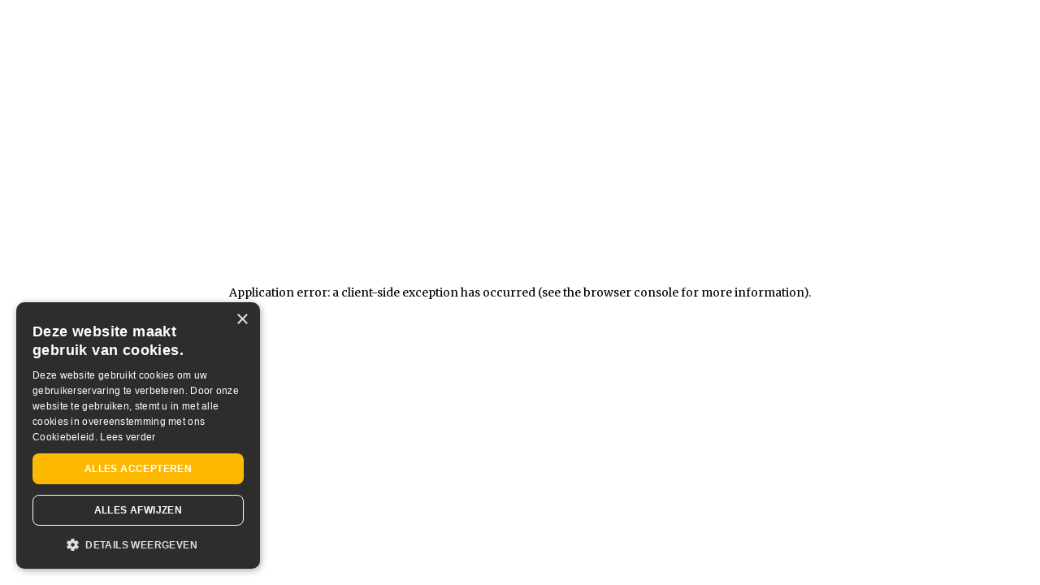

--- FILE ---
content_type: text/html; charset=utf-8
request_url: https://hotelsterren.nl/hotels/auberge-du-bonheur-tilburg
body_size: 91309
content:
<!DOCTYPE html><html lang="en"><head><meta charSet="utf-8"/><meta charset="UTF-8"/><meta name="viewport" content="width=device-width, initial-scale=1"/><meta name="robots" content="index, follow, max-image-preview:large, max-snippet:-1, max-video-preview:-1"/><meta property="og:locale" content="nl_NL"/><meta property="og:type" content="website"/><meta property="og:site_name" content="Hotelsterren"/><meta property="article:publisher" content="https://www.facebook.com/hotelsterren"/><meta name="twitter:card" content="summary_large_image"/><meta name="twitter:site" content="@HotelsterrenNL"/><meta name="google-site-verification" content="3NUzK7gM6ufuaAVPz8dchXj6hBw2H1WGXmatCd_3hKg"/><meta name="description" content="Welkom bij Boutique Hotel Auberge du Bonheur! Dé perfecte plek om even helemaal tot rust te komen. Op vier kilometer van het centrum van Tilburg vind je onze 36 moderne viersterren-plus kamers en studio’s.
Iedere kamer heeft zijn eigen uitstraling door een unieke verwijzing naar het Tilburgse textielverleden. Onze missie? Jou een heerlijk verblijf bezorgen!

Als zakelijke gast ervaar je een comfortabel en rustig verblijf. Ben je in je vrije tijd in ons hotel of wil je even tot rust komen? Geniet dan van de vele wandelroutes, het groen van Stadsbos13 en alles wat de stad te bieden heeft.

Jouw overnachting combineren met een avond culinair genieten? Of er samen op uit? Dat kan! Boek één van de luxe arrangementen van Auberge du Bonheur.
In ons moderne restaurant weet Cuisinier Ralph Blaakenburg zijn gasten telkens te verrassen. Hou je van gastronomie, een eigentijdse invulling van de Franse keuken en eerlijke pure producten?
Reserveer dan voor lunch of diner en dompel je onder in een culinaire beleving op topniveau.
La Nouvelle Auberge, met hele mooie vermeldingen in de culinaire gidsen als Gault&amp;Millau, Michelin gids &amp; LEKKER500, is het restaurant van Auberge du Bonheur.
Het is vrij toegankelijk. Je hoeft dus geen hotelgast te zijn om bij ons te komen genieten."/><meta property="og:description" content="Welkom bij Boutique Hotel Auberge du Bonheur! Dé perfecte plek om even helemaal tot rust te komen. Op vier kilometer van het centrum van Tilburg vind je onze 36 moderne viersterren-plus kamers en studio’s.
Iedere kamer heeft zijn eigen uitstraling door een unieke verwijzing naar het Tilburgse textielverleden. Onze missie? Jou een heerlijk verblijf bezorgen!

Als zakelijke gast ervaar je een comfortabel en rustig verblijf. Ben je in je vrije tijd in ons hotel of wil je even tot rust komen? Geniet dan van de vele wandelroutes, het groen van Stadsbos13 en alles wat de stad te bieden heeft.

Jouw overnachting combineren met een avond culinair genieten? Of er samen op uit? Dat kan! Boek één van de luxe arrangementen van Auberge du Bonheur.
In ons moderne restaurant weet Cuisinier Ralph Blaakenburg zijn gasten telkens te verrassen. Hou je van gastronomie, een eigentijdse invulling van de Franse keuken en eerlijke pure producten?
Reserveer dan voor lunch of diner en dompel je onder in een culinaire beleving op topniveau.
La Nouvelle Auberge, met hele mooie vermeldingen in de culinaire gidsen als Gault&amp;Millau, Michelin gids &amp; LEKKER500, is het restaurant van Auberge du Bonheur.
Het is vrij toegankelijk. Je hoeft dus geen hotelgast te zijn om bij ons te komen genieten."/><meta property="og:url" content=" https://hotelsterren.nl/hotels/auberge-du-bonheur-tilburg"/><meta property="article:modified_time" content="2025-06-10T09:06:38.000Z"/><meta property="og:image" content="https://klasse.hotelsterren.nl/klasse/assets/locaties/3447/3447_20240227_1-Auberge-du-Bonheur entree.jpg?t=20251128"/><meta property="og:image:width"/><meta property="og:image:height"/><meta property="og:image:type"/><title>Auberge du Bonheur - Hotelsterren</title><meta property="og:title" content="Auberge du Bonheur - Hotelsterren"/><link rel="shortcut icon" href="/hotels/favicon.ico"/><meta name="next-head-count" content="22"/><link rel="preconnect" href="https://fonts.googleapis.com"/><link rel="preconnect" href="https://fonts.gstatic.com" crossorigin="true"/><script async="" type="text/javascript" charset="UTF-8" src="//cdn.cookie-script.com/s/2200749cdb0cecbfcc3db451adc321e1.js"></script><script>
                (function(w,d,s,l,i){w[l]=w[l]||[];w[l].push({'gtm.start':
                new Date().getTime(),event:'gtm.js'});var f=d.getElementsByTagName(s)[0],
                j=d.createElement(s),dl=l!='dataLayer'?'&l='+l:'';j.async=true;j.src=
                'https://www.googletagmanager.com/gtm.js?id='+i+dl;f.parentNode.insertBefore(j,f);
                })(window,document,'script','dataLayer','GTM-5XZT4H4');
              </script><link rel="preconnect" href="https://fonts.gstatic.com" crossorigin /><link rel="preload" href="/hotels/_next/static/css/d7f577738bc41063.css" as="style"/><link rel="stylesheet" href="/hotels/_next/static/css/d7f577738bc41063.css" data-n-g=""/><link rel="preload" href="/hotels/_next/static/css/35f51813a02be2dc.css" as="style"/><link rel="stylesheet" href="/hotels/_next/static/css/35f51813a02be2dc.css" data-n-p=""/><noscript data-n-css=""></noscript><script defer="" nomodule="" src="/hotels/_next/static/chunks/polyfills-c67a75d1b6f99dc8.js"></script><script src="/hotels/_next/static/chunks/webpack-71438725f4e28246.js" defer=""></script><script src="/hotels/_next/static/chunks/framework-2c79e2a64abdb08b.js" defer=""></script><script src="/hotels/_next/static/chunks/main-52019b9a543821b3.js" defer=""></script><script src="/hotels/_next/static/chunks/pages/_app-cea6494d46030879.js" defer=""></script><script src="/hotels/_next/static/chunks/4db5f4ac-f5b52b9b4382dbc5.js" defer=""></script><script src="/hotels/_next/static/chunks/7d0bf13e-58b986a4e1a0c7ca.js" defer=""></script><script src="/hotels/_next/static/chunks/ff493b0a-876c3ee9c267e3da.js" defer=""></script><script src="/hotels/_next/static/chunks/2cca2479-082b0b9b5fdfd019.js" defer=""></script><script src="/hotels/_next/static/chunks/75fc9c18-1c2561e592e83683.js" defer=""></script><script src="/hotels/_next/static/chunks/940-8dd72ed2e619af4b.js" defer=""></script><script src="/hotels/_next/static/chunks/584-8c11867a6bd2b3f3.js" defer=""></script><script src="/hotels/_next/static/chunks/580-a13ac8c9c61632d1.js" defer=""></script><script src="/hotels/_next/static/chunks/pages/%5Bslug%5D-ec84063975a06361.js" defer=""></script><script src="/hotels/_next/static/xyvYEE-diMHnBqVE1Kta4/_buildManifest.js" defer=""></script><script src="/hotels/_next/static/xyvYEE-diMHnBqVE1Kta4/_ssgManifest.js" defer=""></script><style data-href="https://fonts.googleapis.com/css2?family=Roboto:wght@300;400;500;700;900&family=Merriweather:wght@300;400;700;900&display=swap">@font-face{font-family:'Merriweather';font-style:normal;font-weight:300;font-stretch:normal;font-display:swap;src:url(https://fonts.gstatic.com/l/font?kit=u-4D0qyriQwlOrhSvowK_l5UcA6zuSYEqOzpPe3HOZJ5eX1WtLaQwmYiScCmDxhtNOKl8yDrgCcqEA&skey=379c1eccf863c625&v=v33) format('woff')}@font-face{font-family:'Merriweather';font-style:normal;font-weight:400;font-stretch:normal;font-display:swap;src:url(https://fonts.gstatic.com/l/font?kit=u-4D0qyriQwlOrhSvowK_l5UcA6zuSYEqOzpPe3HOZJ5eX1WtLaQwmYiScCmDxhtNOKl8yDr3icqEA&skey=379c1eccf863c625&v=v33) format('woff')}@font-face{font-family:'Merriweather';font-style:normal;font-weight:700;font-stretch:normal;font-display:swap;src:url(https://fonts.gstatic.com/l/font?kit=u-4D0qyriQwlOrhSvowK_l5UcA6zuSYEqOzpPe3HOZJ5eX1WtLaQwmYiScCmDxhtNOKl8yDrOSAqEA&skey=379c1eccf863c625&v=v33) format('woff')}@font-face{font-family:'Merriweather';font-style:normal;font-weight:900;font-stretch:normal;font-display:swap;src:url(https://fonts.gstatic.com/l/font?kit=u-4D0qyriQwlOrhSvowK_l5UcA6zuSYEqOzpPe3HOZJ5eX1WtLaQwmYiScCmDxhtNOKl8yDrdyAqEA&skey=379c1eccf863c625&v=v33) format('woff')}@font-face{font-family:'Roboto';font-style:normal;font-weight:300;font-stretch:normal;font-display:swap;src:url(https://fonts.gstatic.com/l/font?kit=KFOMCnqEu92Fr1ME7kSn66aGLdTylUAMQXC89YmC2DPNWuaabWmQ&skey=a0a0114a1dcab3ac&v=v50) format('woff')}@font-face{font-family:'Roboto';font-style:normal;font-weight:400;font-stretch:normal;font-display:swap;src:url(https://fonts.gstatic.com/l/font?kit=KFOMCnqEu92Fr1ME7kSn66aGLdTylUAMQXC89YmC2DPNWubEbWmQ&skey=a0a0114a1dcab3ac&v=v50) format('woff')}@font-face{font-family:'Roboto';font-style:normal;font-weight:500;font-stretch:normal;font-display:swap;src:url(https://fonts.gstatic.com/l/font?kit=KFOMCnqEu92Fr1ME7kSn66aGLdTylUAMQXC89YmC2DPNWub2bWmQ&skey=a0a0114a1dcab3ac&v=v50) format('woff')}@font-face{font-family:'Roboto';font-style:normal;font-weight:700;font-stretch:normal;font-display:swap;src:url(https://fonts.gstatic.com/l/font?kit=KFOMCnqEu92Fr1ME7kSn66aGLdTylUAMQXC89YmC2DPNWuYjammQ&skey=a0a0114a1dcab3ac&v=v50) format('woff')}@font-face{font-family:'Roboto';font-style:normal;font-weight:900;font-stretch:normal;font-display:swap;src:url(https://fonts.gstatic.com/l/font?kit=KFOMCnqEu92Fr1ME7kSn66aGLdTylUAMQXC89YmC2DPNWuZtammQ&skey=a0a0114a1dcab3ac&v=v50) format('woff')}@font-face{font-family:'Merriweather';font-style:normal;font-weight:300;font-stretch:100%;font-display:swap;src:url(https://fonts.gstatic.com/s/merriweather/v33/u-4e0qyriQwlOrhSvowK_l5UcA6zuSYEqOzpPe3HOZJ5eX1WtLaQwmYiSeqnJ-mXq1Gi3iE.woff2) format('woff2');unicode-range:U+0460-052F,U+1C80-1C8A,U+20B4,U+2DE0-2DFF,U+A640-A69F,U+FE2E-FE2F}@font-face{font-family:'Merriweather';font-style:normal;font-weight:300;font-stretch:100%;font-display:swap;src:url(https://fonts.gstatic.com/s/merriweather/v33/u-4e0qyriQwlOrhSvowK_l5UcA6zuSYEqOzpPe3HOZJ5eX1WtLaQwmYiSequJ-mXq1Gi3iE.woff2) format('woff2');unicode-range:U+0301,U+0400-045F,U+0490-0491,U+04B0-04B1,U+2116}@font-face{font-family:'Merriweather';font-style:normal;font-weight:300;font-stretch:100%;font-display:swap;src:url(https://fonts.gstatic.com/s/merriweather/v33/u-4e0qyriQwlOrhSvowK_l5UcA6zuSYEqOzpPe3HOZJ5eX1WtLaQwmYiSeqlJ-mXq1Gi3iE.woff2) format('woff2');unicode-range:U+0102-0103,U+0110-0111,U+0128-0129,U+0168-0169,U+01A0-01A1,U+01AF-01B0,U+0300-0301,U+0303-0304,U+0308-0309,U+0323,U+0329,U+1EA0-1EF9,U+20AB}@font-face{font-family:'Merriweather';font-style:normal;font-weight:300;font-stretch:100%;font-display:swap;src:url(https://fonts.gstatic.com/s/merriweather/v33/u-4e0qyriQwlOrhSvowK_l5UcA6zuSYEqOzpPe3HOZJ5eX1WtLaQwmYiSeqkJ-mXq1Gi3iE.woff2) format('woff2');unicode-range:U+0100-02BA,U+02BD-02C5,U+02C7-02CC,U+02CE-02D7,U+02DD-02FF,U+0304,U+0308,U+0329,U+1D00-1DBF,U+1E00-1E9F,U+1EF2-1EFF,U+2020,U+20A0-20AB,U+20AD-20C0,U+2113,U+2C60-2C7F,U+A720-A7FF}@font-face{font-family:'Merriweather';font-style:normal;font-weight:300;font-stretch:100%;font-display:swap;src:url(https://fonts.gstatic.com/s/merriweather/v33/u-4e0qyriQwlOrhSvowK_l5UcA6zuSYEqOzpPe3HOZJ5eX1WtLaQwmYiSeqqJ-mXq1Gi.woff2) format('woff2');unicode-range:U+0000-00FF,U+0131,U+0152-0153,U+02BB-02BC,U+02C6,U+02DA,U+02DC,U+0304,U+0308,U+0329,U+2000-206F,U+20AC,U+2122,U+2191,U+2193,U+2212,U+2215,U+FEFF,U+FFFD}@font-face{font-family:'Merriweather';font-style:normal;font-weight:400;font-stretch:100%;font-display:swap;src:url(https://fonts.gstatic.com/s/merriweather/v33/u-4e0qyriQwlOrhSvowK_l5UcA6zuSYEqOzpPe3HOZJ5eX1WtLaQwmYiSeqnJ-mXq1Gi3iE.woff2) format('woff2');unicode-range:U+0460-052F,U+1C80-1C8A,U+20B4,U+2DE0-2DFF,U+A640-A69F,U+FE2E-FE2F}@font-face{font-family:'Merriweather';font-style:normal;font-weight:400;font-stretch:100%;font-display:swap;src:url(https://fonts.gstatic.com/s/merriweather/v33/u-4e0qyriQwlOrhSvowK_l5UcA6zuSYEqOzpPe3HOZJ5eX1WtLaQwmYiSequJ-mXq1Gi3iE.woff2) format('woff2');unicode-range:U+0301,U+0400-045F,U+0490-0491,U+04B0-04B1,U+2116}@font-face{font-family:'Merriweather';font-style:normal;font-weight:400;font-stretch:100%;font-display:swap;src:url(https://fonts.gstatic.com/s/merriweather/v33/u-4e0qyriQwlOrhSvowK_l5UcA6zuSYEqOzpPe3HOZJ5eX1WtLaQwmYiSeqlJ-mXq1Gi3iE.woff2) format('woff2');unicode-range:U+0102-0103,U+0110-0111,U+0128-0129,U+0168-0169,U+01A0-01A1,U+01AF-01B0,U+0300-0301,U+0303-0304,U+0308-0309,U+0323,U+0329,U+1EA0-1EF9,U+20AB}@font-face{font-family:'Merriweather';font-style:normal;font-weight:400;font-stretch:100%;font-display:swap;src:url(https://fonts.gstatic.com/s/merriweather/v33/u-4e0qyriQwlOrhSvowK_l5UcA6zuSYEqOzpPe3HOZJ5eX1WtLaQwmYiSeqkJ-mXq1Gi3iE.woff2) format('woff2');unicode-range:U+0100-02BA,U+02BD-02C5,U+02C7-02CC,U+02CE-02D7,U+02DD-02FF,U+0304,U+0308,U+0329,U+1D00-1DBF,U+1E00-1E9F,U+1EF2-1EFF,U+2020,U+20A0-20AB,U+20AD-20C0,U+2113,U+2C60-2C7F,U+A720-A7FF}@font-face{font-family:'Merriweather';font-style:normal;font-weight:400;font-stretch:100%;font-display:swap;src:url(https://fonts.gstatic.com/s/merriweather/v33/u-4e0qyriQwlOrhSvowK_l5UcA6zuSYEqOzpPe3HOZJ5eX1WtLaQwmYiSeqqJ-mXq1Gi.woff2) format('woff2');unicode-range:U+0000-00FF,U+0131,U+0152-0153,U+02BB-02BC,U+02C6,U+02DA,U+02DC,U+0304,U+0308,U+0329,U+2000-206F,U+20AC,U+2122,U+2191,U+2193,U+2212,U+2215,U+FEFF,U+FFFD}@font-face{font-family:'Merriweather';font-style:normal;font-weight:700;font-stretch:100%;font-display:swap;src:url(https://fonts.gstatic.com/s/merriweather/v33/u-4e0qyriQwlOrhSvowK_l5UcA6zuSYEqOzpPe3HOZJ5eX1WtLaQwmYiSeqnJ-mXq1Gi3iE.woff2) format('woff2');unicode-range:U+0460-052F,U+1C80-1C8A,U+20B4,U+2DE0-2DFF,U+A640-A69F,U+FE2E-FE2F}@font-face{font-family:'Merriweather';font-style:normal;font-weight:700;font-stretch:100%;font-display:swap;src:url(https://fonts.gstatic.com/s/merriweather/v33/u-4e0qyriQwlOrhSvowK_l5UcA6zuSYEqOzpPe3HOZJ5eX1WtLaQwmYiSequJ-mXq1Gi3iE.woff2) format('woff2');unicode-range:U+0301,U+0400-045F,U+0490-0491,U+04B0-04B1,U+2116}@font-face{font-family:'Merriweather';font-style:normal;font-weight:700;font-stretch:100%;font-display:swap;src:url(https://fonts.gstatic.com/s/merriweather/v33/u-4e0qyriQwlOrhSvowK_l5UcA6zuSYEqOzpPe3HOZJ5eX1WtLaQwmYiSeqlJ-mXq1Gi3iE.woff2) format('woff2');unicode-range:U+0102-0103,U+0110-0111,U+0128-0129,U+0168-0169,U+01A0-01A1,U+01AF-01B0,U+0300-0301,U+0303-0304,U+0308-0309,U+0323,U+0329,U+1EA0-1EF9,U+20AB}@font-face{font-family:'Merriweather';font-style:normal;font-weight:700;font-stretch:100%;font-display:swap;src:url(https://fonts.gstatic.com/s/merriweather/v33/u-4e0qyriQwlOrhSvowK_l5UcA6zuSYEqOzpPe3HOZJ5eX1WtLaQwmYiSeqkJ-mXq1Gi3iE.woff2) format('woff2');unicode-range:U+0100-02BA,U+02BD-02C5,U+02C7-02CC,U+02CE-02D7,U+02DD-02FF,U+0304,U+0308,U+0329,U+1D00-1DBF,U+1E00-1E9F,U+1EF2-1EFF,U+2020,U+20A0-20AB,U+20AD-20C0,U+2113,U+2C60-2C7F,U+A720-A7FF}@font-face{font-family:'Merriweather';font-style:normal;font-weight:700;font-stretch:100%;font-display:swap;src:url(https://fonts.gstatic.com/s/merriweather/v33/u-4e0qyriQwlOrhSvowK_l5UcA6zuSYEqOzpPe3HOZJ5eX1WtLaQwmYiSeqqJ-mXq1Gi.woff2) format('woff2');unicode-range:U+0000-00FF,U+0131,U+0152-0153,U+02BB-02BC,U+02C6,U+02DA,U+02DC,U+0304,U+0308,U+0329,U+2000-206F,U+20AC,U+2122,U+2191,U+2193,U+2212,U+2215,U+FEFF,U+FFFD}@font-face{font-family:'Merriweather';font-style:normal;font-weight:900;font-stretch:100%;font-display:swap;src:url(https://fonts.gstatic.com/s/merriweather/v33/u-4e0qyriQwlOrhSvowK_l5UcA6zuSYEqOzpPe3HOZJ5eX1WtLaQwmYiSeqnJ-mXq1Gi3iE.woff2) format('woff2');unicode-range:U+0460-052F,U+1C80-1C8A,U+20B4,U+2DE0-2DFF,U+A640-A69F,U+FE2E-FE2F}@font-face{font-family:'Merriweather';font-style:normal;font-weight:900;font-stretch:100%;font-display:swap;src:url(https://fonts.gstatic.com/s/merriweather/v33/u-4e0qyriQwlOrhSvowK_l5UcA6zuSYEqOzpPe3HOZJ5eX1WtLaQwmYiSequJ-mXq1Gi3iE.woff2) format('woff2');unicode-range:U+0301,U+0400-045F,U+0490-0491,U+04B0-04B1,U+2116}@font-face{font-family:'Merriweather';font-style:normal;font-weight:900;font-stretch:100%;font-display:swap;src:url(https://fonts.gstatic.com/s/merriweather/v33/u-4e0qyriQwlOrhSvowK_l5UcA6zuSYEqOzpPe3HOZJ5eX1WtLaQwmYiSeqlJ-mXq1Gi3iE.woff2) format('woff2');unicode-range:U+0102-0103,U+0110-0111,U+0128-0129,U+0168-0169,U+01A0-01A1,U+01AF-01B0,U+0300-0301,U+0303-0304,U+0308-0309,U+0323,U+0329,U+1EA0-1EF9,U+20AB}@font-face{font-family:'Merriweather';font-style:normal;font-weight:900;font-stretch:100%;font-display:swap;src:url(https://fonts.gstatic.com/s/merriweather/v33/u-4e0qyriQwlOrhSvowK_l5UcA6zuSYEqOzpPe3HOZJ5eX1WtLaQwmYiSeqkJ-mXq1Gi3iE.woff2) format('woff2');unicode-range:U+0100-02BA,U+02BD-02C5,U+02C7-02CC,U+02CE-02D7,U+02DD-02FF,U+0304,U+0308,U+0329,U+1D00-1DBF,U+1E00-1E9F,U+1EF2-1EFF,U+2020,U+20A0-20AB,U+20AD-20C0,U+2113,U+2C60-2C7F,U+A720-A7FF}@font-face{font-family:'Merriweather';font-style:normal;font-weight:900;font-stretch:100%;font-display:swap;src:url(https://fonts.gstatic.com/s/merriweather/v33/u-4e0qyriQwlOrhSvowK_l5UcA6zuSYEqOzpPe3HOZJ5eX1WtLaQwmYiSeqqJ-mXq1Gi.woff2) format('woff2');unicode-range:U+0000-00FF,U+0131,U+0152-0153,U+02BB-02BC,U+02C6,U+02DA,U+02DC,U+0304,U+0308,U+0329,U+2000-206F,U+20AC,U+2122,U+2191,U+2193,U+2212,U+2215,U+FEFF,U+FFFD}@font-face{font-family:'Roboto';font-style:normal;font-weight:300;font-stretch:100%;font-display:swap;src:url(https://fonts.gstatic.com/s/roboto/v50/KFO7CnqEu92Fr1ME7kSn66aGLdTylUAMa3GUBHMdazTgWw.woff2) format('woff2');unicode-range:U+0460-052F,U+1C80-1C8A,U+20B4,U+2DE0-2DFF,U+A640-A69F,U+FE2E-FE2F}@font-face{font-family:'Roboto';font-style:normal;font-weight:300;font-stretch:100%;font-display:swap;src:url(https://fonts.gstatic.com/s/roboto/v50/KFO7CnqEu92Fr1ME7kSn66aGLdTylUAMa3iUBHMdazTgWw.woff2) format('woff2');unicode-range:U+0301,U+0400-045F,U+0490-0491,U+04B0-04B1,U+2116}@font-face{font-family:'Roboto';font-style:normal;font-weight:300;font-stretch:100%;font-display:swap;src:url(https://fonts.gstatic.com/s/roboto/v50/KFO7CnqEu92Fr1ME7kSn66aGLdTylUAMa3CUBHMdazTgWw.woff2) format('woff2');unicode-range:U+1F00-1FFF}@font-face{font-family:'Roboto';font-style:normal;font-weight:300;font-stretch:100%;font-display:swap;src:url(https://fonts.gstatic.com/s/roboto/v50/KFO7CnqEu92Fr1ME7kSn66aGLdTylUAMa3-UBHMdazTgWw.woff2) format('woff2');unicode-range:U+0370-0377,U+037A-037F,U+0384-038A,U+038C,U+038E-03A1,U+03A3-03FF}@font-face{font-family:'Roboto';font-style:normal;font-weight:300;font-stretch:100%;font-display:swap;src:url(https://fonts.gstatic.com/s/roboto/v50/KFO7CnqEu92Fr1ME7kSn66aGLdTylUAMawCUBHMdazTgWw.woff2) format('woff2');unicode-range:U+0302-0303,U+0305,U+0307-0308,U+0310,U+0312,U+0315,U+031A,U+0326-0327,U+032C,U+032F-0330,U+0332-0333,U+0338,U+033A,U+0346,U+034D,U+0391-03A1,U+03A3-03A9,U+03B1-03C9,U+03D1,U+03D5-03D6,U+03F0-03F1,U+03F4-03F5,U+2016-2017,U+2034-2038,U+203C,U+2040,U+2043,U+2047,U+2050,U+2057,U+205F,U+2070-2071,U+2074-208E,U+2090-209C,U+20D0-20DC,U+20E1,U+20E5-20EF,U+2100-2112,U+2114-2115,U+2117-2121,U+2123-214F,U+2190,U+2192,U+2194-21AE,U+21B0-21E5,U+21F1-21F2,U+21F4-2211,U+2213-2214,U+2216-22FF,U+2308-230B,U+2310,U+2319,U+231C-2321,U+2336-237A,U+237C,U+2395,U+239B-23B7,U+23D0,U+23DC-23E1,U+2474-2475,U+25AF,U+25B3,U+25B7,U+25BD,U+25C1,U+25CA,U+25CC,U+25FB,U+266D-266F,U+27C0-27FF,U+2900-2AFF,U+2B0E-2B11,U+2B30-2B4C,U+2BFE,U+3030,U+FF5B,U+FF5D,U+1D400-1D7FF,U+1EE00-1EEFF}@font-face{font-family:'Roboto';font-style:normal;font-weight:300;font-stretch:100%;font-display:swap;src:url(https://fonts.gstatic.com/s/roboto/v50/KFO7CnqEu92Fr1ME7kSn66aGLdTylUAMaxKUBHMdazTgWw.woff2) format('woff2');unicode-range:U+0001-000C,U+000E-001F,U+007F-009F,U+20DD-20E0,U+20E2-20E4,U+2150-218F,U+2190,U+2192,U+2194-2199,U+21AF,U+21E6-21F0,U+21F3,U+2218-2219,U+2299,U+22C4-22C6,U+2300-243F,U+2440-244A,U+2460-24FF,U+25A0-27BF,U+2800-28FF,U+2921-2922,U+2981,U+29BF,U+29EB,U+2B00-2BFF,U+4DC0-4DFF,U+FFF9-FFFB,U+10140-1018E,U+10190-1019C,U+101A0,U+101D0-101FD,U+102E0-102FB,U+10E60-10E7E,U+1D2C0-1D2D3,U+1D2E0-1D37F,U+1F000-1F0FF,U+1F100-1F1AD,U+1F1E6-1F1FF,U+1F30D-1F30F,U+1F315,U+1F31C,U+1F31E,U+1F320-1F32C,U+1F336,U+1F378,U+1F37D,U+1F382,U+1F393-1F39F,U+1F3A7-1F3A8,U+1F3AC-1F3AF,U+1F3C2,U+1F3C4-1F3C6,U+1F3CA-1F3CE,U+1F3D4-1F3E0,U+1F3ED,U+1F3F1-1F3F3,U+1F3F5-1F3F7,U+1F408,U+1F415,U+1F41F,U+1F426,U+1F43F,U+1F441-1F442,U+1F444,U+1F446-1F449,U+1F44C-1F44E,U+1F453,U+1F46A,U+1F47D,U+1F4A3,U+1F4B0,U+1F4B3,U+1F4B9,U+1F4BB,U+1F4BF,U+1F4C8-1F4CB,U+1F4D6,U+1F4DA,U+1F4DF,U+1F4E3-1F4E6,U+1F4EA-1F4ED,U+1F4F7,U+1F4F9-1F4FB,U+1F4FD-1F4FE,U+1F503,U+1F507-1F50B,U+1F50D,U+1F512-1F513,U+1F53E-1F54A,U+1F54F-1F5FA,U+1F610,U+1F650-1F67F,U+1F687,U+1F68D,U+1F691,U+1F694,U+1F698,U+1F6AD,U+1F6B2,U+1F6B9-1F6BA,U+1F6BC,U+1F6C6-1F6CF,U+1F6D3-1F6D7,U+1F6E0-1F6EA,U+1F6F0-1F6F3,U+1F6F7-1F6FC,U+1F700-1F7FF,U+1F800-1F80B,U+1F810-1F847,U+1F850-1F859,U+1F860-1F887,U+1F890-1F8AD,U+1F8B0-1F8BB,U+1F8C0-1F8C1,U+1F900-1F90B,U+1F93B,U+1F946,U+1F984,U+1F996,U+1F9E9,U+1FA00-1FA6F,U+1FA70-1FA7C,U+1FA80-1FA89,U+1FA8F-1FAC6,U+1FACE-1FADC,U+1FADF-1FAE9,U+1FAF0-1FAF8,U+1FB00-1FBFF}@font-face{font-family:'Roboto';font-style:normal;font-weight:300;font-stretch:100%;font-display:swap;src:url(https://fonts.gstatic.com/s/roboto/v50/KFO7CnqEu92Fr1ME7kSn66aGLdTylUAMa3OUBHMdazTgWw.woff2) format('woff2');unicode-range:U+0102-0103,U+0110-0111,U+0128-0129,U+0168-0169,U+01A0-01A1,U+01AF-01B0,U+0300-0301,U+0303-0304,U+0308-0309,U+0323,U+0329,U+1EA0-1EF9,U+20AB}@font-face{font-family:'Roboto';font-style:normal;font-weight:300;font-stretch:100%;font-display:swap;src:url(https://fonts.gstatic.com/s/roboto/v50/KFO7CnqEu92Fr1ME7kSn66aGLdTylUAMa3KUBHMdazTgWw.woff2) format('woff2');unicode-range:U+0100-02BA,U+02BD-02C5,U+02C7-02CC,U+02CE-02D7,U+02DD-02FF,U+0304,U+0308,U+0329,U+1D00-1DBF,U+1E00-1E9F,U+1EF2-1EFF,U+2020,U+20A0-20AB,U+20AD-20C0,U+2113,U+2C60-2C7F,U+A720-A7FF}@font-face{font-family:'Roboto';font-style:normal;font-weight:300;font-stretch:100%;font-display:swap;src:url(https://fonts.gstatic.com/s/roboto/v50/KFO7CnqEu92Fr1ME7kSn66aGLdTylUAMa3yUBHMdazQ.woff2) format('woff2');unicode-range:U+0000-00FF,U+0131,U+0152-0153,U+02BB-02BC,U+02C6,U+02DA,U+02DC,U+0304,U+0308,U+0329,U+2000-206F,U+20AC,U+2122,U+2191,U+2193,U+2212,U+2215,U+FEFF,U+FFFD}@font-face{font-family:'Roboto';font-style:normal;font-weight:400;font-stretch:100%;font-display:swap;src:url(https://fonts.gstatic.com/s/roboto/v50/KFO7CnqEu92Fr1ME7kSn66aGLdTylUAMa3GUBHMdazTgWw.woff2) format('woff2');unicode-range:U+0460-052F,U+1C80-1C8A,U+20B4,U+2DE0-2DFF,U+A640-A69F,U+FE2E-FE2F}@font-face{font-family:'Roboto';font-style:normal;font-weight:400;font-stretch:100%;font-display:swap;src:url(https://fonts.gstatic.com/s/roboto/v50/KFO7CnqEu92Fr1ME7kSn66aGLdTylUAMa3iUBHMdazTgWw.woff2) format('woff2');unicode-range:U+0301,U+0400-045F,U+0490-0491,U+04B0-04B1,U+2116}@font-face{font-family:'Roboto';font-style:normal;font-weight:400;font-stretch:100%;font-display:swap;src:url(https://fonts.gstatic.com/s/roboto/v50/KFO7CnqEu92Fr1ME7kSn66aGLdTylUAMa3CUBHMdazTgWw.woff2) format('woff2');unicode-range:U+1F00-1FFF}@font-face{font-family:'Roboto';font-style:normal;font-weight:400;font-stretch:100%;font-display:swap;src:url(https://fonts.gstatic.com/s/roboto/v50/KFO7CnqEu92Fr1ME7kSn66aGLdTylUAMa3-UBHMdazTgWw.woff2) format('woff2');unicode-range:U+0370-0377,U+037A-037F,U+0384-038A,U+038C,U+038E-03A1,U+03A3-03FF}@font-face{font-family:'Roboto';font-style:normal;font-weight:400;font-stretch:100%;font-display:swap;src:url(https://fonts.gstatic.com/s/roboto/v50/KFO7CnqEu92Fr1ME7kSn66aGLdTylUAMawCUBHMdazTgWw.woff2) format('woff2');unicode-range:U+0302-0303,U+0305,U+0307-0308,U+0310,U+0312,U+0315,U+031A,U+0326-0327,U+032C,U+032F-0330,U+0332-0333,U+0338,U+033A,U+0346,U+034D,U+0391-03A1,U+03A3-03A9,U+03B1-03C9,U+03D1,U+03D5-03D6,U+03F0-03F1,U+03F4-03F5,U+2016-2017,U+2034-2038,U+203C,U+2040,U+2043,U+2047,U+2050,U+2057,U+205F,U+2070-2071,U+2074-208E,U+2090-209C,U+20D0-20DC,U+20E1,U+20E5-20EF,U+2100-2112,U+2114-2115,U+2117-2121,U+2123-214F,U+2190,U+2192,U+2194-21AE,U+21B0-21E5,U+21F1-21F2,U+21F4-2211,U+2213-2214,U+2216-22FF,U+2308-230B,U+2310,U+2319,U+231C-2321,U+2336-237A,U+237C,U+2395,U+239B-23B7,U+23D0,U+23DC-23E1,U+2474-2475,U+25AF,U+25B3,U+25B7,U+25BD,U+25C1,U+25CA,U+25CC,U+25FB,U+266D-266F,U+27C0-27FF,U+2900-2AFF,U+2B0E-2B11,U+2B30-2B4C,U+2BFE,U+3030,U+FF5B,U+FF5D,U+1D400-1D7FF,U+1EE00-1EEFF}@font-face{font-family:'Roboto';font-style:normal;font-weight:400;font-stretch:100%;font-display:swap;src:url(https://fonts.gstatic.com/s/roboto/v50/KFO7CnqEu92Fr1ME7kSn66aGLdTylUAMaxKUBHMdazTgWw.woff2) format('woff2');unicode-range:U+0001-000C,U+000E-001F,U+007F-009F,U+20DD-20E0,U+20E2-20E4,U+2150-218F,U+2190,U+2192,U+2194-2199,U+21AF,U+21E6-21F0,U+21F3,U+2218-2219,U+2299,U+22C4-22C6,U+2300-243F,U+2440-244A,U+2460-24FF,U+25A0-27BF,U+2800-28FF,U+2921-2922,U+2981,U+29BF,U+29EB,U+2B00-2BFF,U+4DC0-4DFF,U+FFF9-FFFB,U+10140-1018E,U+10190-1019C,U+101A0,U+101D0-101FD,U+102E0-102FB,U+10E60-10E7E,U+1D2C0-1D2D3,U+1D2E0-1D37F,U+1F000-1F0FF,U+1F100-1F1AD,U+1F1E6-1F1FF,U+1F30D-1F30F,U+1F315,U+1F31C,U+1F31E,U+1F320-1F32C,U+1F336,U+1F378,U+1F37D,U+1F382,U+1F393-1F39F,U+1F3A7-1F3A8,U+1F3AC-1F3AF,U+1F3C2,U+1F3C4-1F3C6,U+1F3CA-1F3CE,U+1F3D4-1F3E0,U+1F3ED,U+1F3F1-1F3F3,U+1F3F5-1F3F7,U+1F408,U+1F415,U+1F41F,U+1F426,U+1F43F,U+1F441-1F442,U+1F444,U+1F446-1F449,U+1F44C-1F44E,U+1F453,U+1F46A,U+1F47D,U+1F4A3,U+1F4B0,U+1F4B3,U+1F4B9,U+1F4BB,U+1F4BF,U+1F4C8-1F4CB,U+1F4D6,U+1F4DA,U+1F4DF,U+1F4E3-1F4E6,U+1F4EA-1F4ED,U+1F4F7,U+1F4F9-1F4FB,U+1F4FD-1F4FE,U+1F503,U+1F507-1F50B,U+1F50D,U+1F512-1F513,U+1F53E-1F54A,U+1F54F-1F5FA,U+1F610,U+1F650-1F67F,U+1F687,U+1F68D,U+1F691,U+1F694,U+1F698,U+1F6AD,U+1F6B2,U+1F6B9-1F6BA,U+1F6BC,U+1F6C6-1F6CF,U+1F6D3-1F6D7,U+1F6E0-1F6EA,U+1F6F0-1F6F3,U+1F6F7-1F6FC,U+1F700-1F7FF,U+1F800-1F80B,U+1F810-1F847,U+1F850-1F859,U+1F860-1F887,U+1F890-1F8AD,U+1F8B0-1F8BB,U+1F8C0-1F8C1,U+1F900-1F90B,U+1F93B,U+1F946,U+1F984,U+1F996,U+1F9E9,U+1FA00-1FA6F,U+1FA70-1FA7C,U+1FA80-1FA89,U+1FA8F-1FAC6,U+1FACE-1FADC,U+1FADF-1FAE9,U+1FAF0-1FAF8,U+1FB00-1FBFF}@font-face{font-family:'Roboto';font-style:normal;font-weight:400;font-stretch:100%;font-display:swap;src:url(https://fonts.gstatic.com/s/roboto/v50/KFO7CnqEu92Fr1ME7kSn66aGLdTylUAMa3OUBHMdazTgWw.woff2) format('woff2');unicode-range:U+0102-0103,U+0110-0111,U+0128-0129,U+0168-0169,U+01A0-01A1,U+01AF-01B0,U+0300-0301,U+0303-0304,U+0308-0309,U+0323,U+0329,U+1EA0-1EF9,U+20AB}@font-face{font-family:'Roboto';font-style:normal;font-weight:400;font-stretch:100%;font-display:swap;src:url(https://fonts.gstatic.com/s/roboto/v50/KFO7CnqEu92Fr1ME7kSn66aGLdTylUAMa3KUBHMdazTgWw.woff2) format('woff2');unicode-range:U+0100-02BA,U+02BD-02C5,U+02C7-02CC,U+02CE-02D7,U+02DD-02FF,U+0304,U+0308,U+0329,U+1D00-1DBF,U+1E00-1E9F,U+1EF2-1EFF,U+2020,U+20A0-20AB,U+20AD-20C0,U+2113,U+2C60-2C7F,U+A720-A7FF}@font-face{font-family:'Roboto';font-style:normal;font-weight:400;font-stretch:100%;font-display:swap;src:url(https://fonts.gstatic.com/s/roboto/v50/KFO7CnqEu92Fr1ME7kSn66aGLdTylUAMa3yUBHMdazQ.woff2) format('woff2');unicode-range:U+0000-00FF,U+0131,U+0152-0153,U+02BB-02BC,U+02C6,U+02DA,U+02DC,U+0304,U+0308,U+0329,U+2000-206F,U+20AC,U+2122,U+2191,U+2193,U+2212,U+2215,U+FEFF,U+FFFD}@font-face{font-family:'Roboto';font-style:normal;font-weight:500;font-stretch:100%;font-display:swap;src:url(https://fonts.gstatic.com/s/roboto/v50/KFO7CnqEu92Fr1ME7kSn66aGLdTylUAMa3GUBHMdazTgWw.woff2) format('woff2');unicode-range:U+0460-052F,U+1C80-1C8A,U+20B4,U+2DE0-2DFF,U+A640-A69F,U+FE2E-FE2F}@font-face{font-family:'Roboto';font-style:normal;font-weight:500;font-stretch:100%;font-display:swap;src:url(https://fonts.gstatic.com/s/roboto/v50/KFO7CnqEu92Fr1ME7kSn66aGLdTylUAMa3iUBHMdazTgWw.woff2) format('woff2');unicode-range:U+0301,U+0400-045F,U+0490-0491,U+04B0-04B1,U+2116}@font-face{font-family:'Roboto';font-style:normal;font-weight:500;font-stretch:100%;font-display:swap;src:url(https://fonts.gstatic.com/s/roboto/v50/KFO7CnqEu92Fr1ME7kSn66aGLdTylUAMa3CUBHMdazTgWw.woff2) format('woff2');unicode-range:U+1F00-1FFF}@font-face{font-family:'Roboto';font-style:normal;font-weight:500;font-stretch:100%;font-display:swap;src:url(https://fonts.gstatic.com/s/roboto/v50/KFO7CnqEu92Fr1ME7kSn66aGLdTylUAMa3-UBHMdazTgWw.woff2) format('woff2');unicode-range:U+0370-0377,U+037A-037F,U+0384-038A,U+038C,U+038E-03A1,U+03A3-03FF}@font-face{font-family:'Roboto';font-style:normal;font-weight:500;font-stretch:100%;font-display:swap;src:url(https://fonts.gstatic.com/s/roboto/v50/KFO7CnqEu92Fr1ME7kSn66aGLdTylUAMawCUBHMdazTgWw.woff2) format('woff2');unicode-range:U+0302-0303,U+0305,U+0307-0308,U+0310,U+0312,U+0315,U+031A,U+0326-0327,U+032C,U+032F-0330,U+0332-0333,U+0338,U+033A,U+0346,U+034D,U+0391-03A1,U+03A3-03A9,U+03B1-03C9,U+03D1,U+03D5-03D6,U+03F0-03F1,U+03F4-03F5,U+2016-2017,U+2034-2038,U+203C,U+2040,U+2043,U+2047,U+2050,U+2057,U+205F,U+2070-2071,U+2074-208E,U+2090-209C,U+20D0-20DC,U+20E1,U+20E5-20EF,U+2100-2112,U+2114-2115,U+2117-2121,U+2123-214F,U+2190,U+2192,U+2194-21AE,U+21B0-21E5,U+21F1-21F2,U+21F4-2211,U+2213-2214,U+2216-22FF,U+2308-230B,U+2310,U+2319,U+231C-2321,U+2336-237A,U+237C,U+2395,U+239B-23B7,U+23D0,U+23DC-23E1,U+2474-2475,U+25AF,U+25B3,U+25B7,U+25BD,U+25C1,U+25CA,U+25CC,U+25FB,U+266D-266F,U+27C0-27FF,U+2900-2AFF,U+2B0E-2B11,U+2B30-2B4C,U+2BFE,U+3030,U+FF5B,U+FF5D,U+1D400-1D7FF,U+1EE00-1EEFF}@font-face{font-family:'Roboto';font-style:normal;font-weight:500;font-stretch:100%;font-display:swap;src:url(https://fonts.gstatic.com/s/roboto/v50/KFO7CnqEu92Fr1ME7kSn66aGLdTylUAMaxKUBHMdazTgWw.woff2) format('woff2');unicode-range:U+0001-000C,U+000E-001F,U+007F-009F,U+20DD-20E0,U+20E2-20E4,U+2150-218F,U+2190,U+2192,U+2194-2199,U+21AF,U+21E6-21F0,U+21F3,U+2218-2219,U+2299,U+22C4-22C6,U+2300-243F,U+2440-244A,U+2460-24FF,U+25A0-27BF,U+2800-28FF,U+2921-2922,U+2981,U+29BF,U+29EB,U+2B00-2BFF,U+4DC0-4DFF,U+FFF9-FFFB,U+10140-1018E,U+10190-1019C,U+101A0,U+101D0-101FD,U+102E0-102FB,U+10E60-10E7E,U+1D2C0-1D2D3,U+1D2E0-1D37F,U+1F000-1F0FF,U+1F100-1F1AD,U+1F1E6-1F1FF,U+1F30D-1F30F,U+1F315,U+1F31C,U+1F31E,U+1F320-1F32C,U+1F336,U+1F378,U+1F37D,U+1F382,U+1F393-1F39F,U+1F3A7-1F3A8,U+1F3AC-1F3AF,U+1F3C2,U+1F3C4-1F3C6,U+1F3CA-1F3CE,U+1F3D4-1F3E0,U+1F3ED,U+1F3F1-1F3F3,U+1F3F5-1F3F7,U+1F408,U+1F415,U+1F41F,U+1F426,U+1F43F,U+1F441-1F442,U+1F444,U+1F446-1F449,U+1F44C-1F44E,U+1F453,U+1F46A,U+1F47D,U+1F4A3,U+1F4B0,U+1F4B3,U+1F4B9,U+1F4BB,U+1F4BF,U+1F4C8-1F4CB,U+1F4D6,U+1F4DA,U+1F4DF,U+1F4E3-1F4E6,U+1F4EA-1F4ED,U+1F4F7,U+1F4F9-1F4FB,U+1F4FD-1F4FE,U+1F503,U+1F507-1F50B,U+1F50D,U+1F512-1F513,U+1F53E-1F54A,U+1F54F-1F5FA,U+1F610,U+1F650-1F67F,U+1F687,U+1F68D,U+1F691,U+1F694,U+1F698,U+1F6AD,U+1F6B2,U+1F6B9-1F6BA,U+1F6BC,U+1F6C6-1F6CF,U+1F6D3-1F6D7,U+1F6E0-1F6EA,U+1F6F0-1F6F3,U+1F6F7-1F6FC,U+1F700-1F7FF,U+1F800-1F80B,U+1F810-1F847,U+1F850-1F859,U+1F860-1F887,U+1F890-1F8AD,U+1F8B0-1F8BB,U+1F8C0-1F8C1,U+1F900-1F90B,U+1F93B,U+1F946,U+1F984,U+1F996,U+1F9E9,U+1FA00-1FA6F,U+1FA70-1FA7C,U+1FA80-1FA89,U+1FA8F-1FAC6,U+1FACE-1FADC,U+1FADF-1FAE9,U+1FAF0-1FAF8,U+1FB00-1FBFF}@font-face{font-family:'Roboto';font-style:normal;font-weight:500;font-stretch:100%;font-display:swap;src:url(https://fonts.gstatic.com/s/roboto/v50/KFO7CnqEu92Fr1ME7kSn66aGLdTylUAMa3OUBHMdazTgWw.woff2) format('woff2');unicode-range:U+0102-0103,U+0110-0111,U+0128-0129,U+0168-0169,U+01A0-01A1,U+01AF-01B0,U+0300-0301,U+0303-0304,U+0308-0309,U+0323,U+0329,U+1EA0-1EF9,U+20AB}@font-face{font-family:'Roboto';font-style:normal;font-weight:500;font-stretch:100%;font-display:swap;src:url(https://fonts.gstatic.com/s/roboto/v50/KFO7CnqEu92Fr1ME7kSn66aGLdTylUAMa3KUBHMdazTgWw.woff2) format('woff2');unicode-range:U+0100-02BA,U+02BD-02C5,U+02C7-02CC,U+02CE-02D7,U+02DD-02FF,U+0304,U+0308,U+0329,U+1D00-1DBF,U+1E00-1E9F,U+1EF2-1EFF,U+2020,U+20A0-20AB,U+20AD-20C0,U+2113,U+2C60-2C7F,U+A720-A7FF}@font-face{font-family:'Roboto';font-style:normal;font-weight:500;font-stretch:100%;font-display:swap;src:url(https://fonts.gstatic.com/s/roboto/v50/KFO7CnqEu92Fr1ME7kSn66aGLdTylUAMa3yUBHMdazQ.woff2) format('woff2');unicode-range:U+0000-00FF,U+0131,U+0152-0153,U+02BB-02BC,U+02C6,U+02DA,U+02DC,U+0304,U+0308,U+0329,U+2000-206F,U+20AC,U+2122,U+2191,U+2193,U+2212,U+2215,U+FEFF,U+FFFD}@font-face{font-family:'Roboto';font-style:normal;font-weight:700;font-stretch:100%;font-display:swap;src:url(https://fonts.gstatic.com/s/roboto/v50/KFO7CnqEu92Fr1ME7kSn66aGLdTylUAMa3GUBHMdazTgWw.woff2) format('woff2');unicode-range:U+0460-052F,U+1C80-1C8A,U+20B4,U+2DE0-2DFF,U+A640-A69F,U+FE2E-FE2F}@font-face{font-family:'Roboto';font-style:normal;font-weight:700;font-stretch:100%;font-display:swap;src:url(https://fonts.gstatic.com/s/roboto/v50/KFO7CnqEu92Fr1ME7kSn66aGLdTylUAMa3iUBHMdazTgWw.woff2) format('woff2');unicode-range:U+0301,U+0400-045F,U+0490-0491,U+04B0-04B1,U+2116}@font-face{font-family:'Roboto';font-style:normal;font-weight:700;font-stretch:100%;font-display:swap;src:url(https://fonts.gstatic.com/s/roboto/v50/KFO7CnqEu92Fr1ME7kSn66aGLdTylUAMa3CUBHMdazTgWw.woff2) format('woff2');unicode-range:U+1F00-1FFF}@font-face{font-family:'Roboto';font-style:normal;font-weight:700;font-stretch:100%;font-display:swap;src:url(https://fonts.gstatic.com/s/roboto/v50/KFO7CnqEu92Fr1ME7kSn66aGLdTylUAMa3-UBHMdazTgWw.woff2) format('woff2');unicode-range:U+0370-0377,U+037A-037F,U+0384-038A,U+038C,U+038E-03A1,U+03A3-03FF}@font-face{font-family:'Roboto';font-style:normal;font-weight:700;font-stretch:100%;font-display:swap;src:url(https://fonts.gstatic.com/s/roboto/v50/KFO7CnqEu92Fr1ME7kSn66aGLdTylUAMawCUBHMdazTgWw.woff2) format('woff2');unicode-range:U+0302-0303,U+0305,U+0307-0308,U+0310,U+0312,U+0315,U+031A,U+0326-0327,U+032C,U+032F-0330,U+0332-0333,U+0338,U+033A,U+0346,U+034D,U+0391-03A1,U+03A3-03A9,U+03B1-03C9,U+03D1,U+03D5-03D6,U+03F0-03F1,U+03F4-03F5,U+2016-2017,U+2034-2038,U+203C,U+2040,U+2043,U+2047,U+2050,U+2057,U+205F,U+2070-2071,U+2074-208E,U+2090-209C,U+20D0-20DC,U+20E1,U+20E5-20EF,U+2100-2112,U+2114-2115,U+2117-2121,U+2123-214F,U+2190,U+2192,U+2194-21AE,U+21B0-21E5,U+21F1-21F2,U+21F4-2211,U+2213-2214,U+2216-22FF,U+2308-230B,U+2310,U+2319,U+231C-2321,U+2336-237A,U+237C,U+2395,U+239B-23B7,U+23D0,U+23DC-23E1,U+2474-2475,U+25AF,U+25B3,U+25B7,U+25BD,U+25C1,U+25CA,U+25CC,U+25FB,U+266D-266F,U+27C0-27FF,U+2900-2AFF,U+2B0E-2B11,U+2B30-2B4C,U+2BFE,U+3030,U+FF5B,U+FF5D,U+1D400-1D7FF,U+1EE00-1EEFF}@font-face{font-family:'Roboto';font-style:normal;font-weight:700;font-stretch:100%;font-display:swap;src:url(https://fonts.gstatic.com/s/roboto/v50/KFO7CnqEu92Fr1ME7kSn66aGLdTylUAMaxKUBHMdazTgWw.woff2) format('woff2');unicode-range:U+0001-000C,U+000E-001F,U+007F-009F,U+20DD-20E0,U+20E2-20E4,U+2150-218F,U+2190,U+2192,U+2194-2199,U+21AF,U+21E6-21F0,U+21F3,U+2218-2219,U+2299,U+22C4-22C6,U+2300-243F,U+2440-244A,U+2460-24FF,U+25A0-27BF,U+2800-28FF,U+2921-2922,U+2981,U+29BF,U+29EB,U+2B00-2BFF,U+4DC0-4DFF,U+FFF9-FFFB,U+10140-1018E,U+10190-1019C,U+101A0,U+101D0-101FD,U+102E0-102FB,U+10E60-10E7E,U+1D2C0-1D2D3,U+1D2E0-1D37F,U+1F000-1F0FF,U+1F100-1F1AD,U+1F1E6-1F1FF,U+1F30D-1F30F,U+1F315,U+1F31C,U+1F31E,U+1F320-1F32C,U+1F336,U+1F378,U+1F37D,U+1F382,U+1F393-1F39F,U+1F3A7-1F3A8,U+1F3AC-1F3AF,U+1F3C2,U+1F3C4-1F3C6,U+1F3CA-1F3CE,U+1F3D4-1F3E0,U+1F3ED,U+1F3F1-1F3F3,U+1F3F5-1F3F7,U+1F408,U+1F415,U+1F41F,U+1F426,U+1F43F,U+1F441-1F442,U+1F444,U+1F446-1F449,U+1F44C-1F44E,U+1F453,U+1F46A,U+1F47D,U+1F4A3,U+1F4B0,U+1F4B3,U+1F4B9,U+1F4BB,U+1F4BF,U+1F4C8-1F4CB,U+1F4D6,U+1F4DA,U+1F4DF,U+1F4E3-1F4E6,U+1F4EA-1F4ED,U+1F4F7,U+1F4F9-1F4FB,U+1F4FD-1F4FE,U+1F503,U+1F507-1F50B,U+1F50D,U+1F512-1F513,U+1F53E-1F54A,U+1F54F-1F5FA,U+1F610,U+1F650-1F67F,U+1F687,U+1F68D,U+1F691,U+1F694,U+1F698,U+1F6AD,U+1F6B2,U+1F6B9-1F6BA,U+1F6BC,U+1F6C6-1F6CF,U+1F6D3-1F6D7,U+1F6E0-1F6EA,U+1F6F0-1F6F3,U+1F6F7-1F6FC,U+1F700-1F7FF,U+1F800-1F80B,U+1F810-1F847,U+1F850-1F859,U+1F860-1F887,U+1F890-1F8AD,U+1F8B0-1F8BB,U+1F8C0-1F8C1,U+1F900-1F90B,U+1F93B,U+1F946,U+1F984,U+1F996,U+1F9E9,U+1FA00-1FA6F,U+1FA70-1FA7C,U+1FA80-1FA89,U+1FA8F-1FAC6,U+1FACE-1FADC,U+1FADF-1FAE9,U+1FAF0-1FAF8,U+1FB00-1FBFF}@font-face{font-family:'Roboto';font-style:normal;font-weight:700;font-stretch:100%;font-display:swap;src:url(https://fonts.gstatic.com/s/roboto/v50/KFO7CnqEu92Fr1ME7kSn66aGLdTylUAMa3OUBHMdazTgWw.woff2) format('woff2');unicode-range:U+0102-0103,U+0110-0111,U+0128-0129,U+0168-0169,U+01A0-01A1,U+01AF-01B0,U+0300-0301,U+0303-0304,U+0308-0309,U+0323,U+0329,U+1EA0-1EF9,U+20AB}@font-face{font-family:'Roboto';font-style:normal;font-weight:700;font-stretch:100%;font-display:swap;src:url(https://fonts.gstatic.com/s/roboto/v50/KFO7CnqEu92Fr1ME7kSn66aGLdTylUAMa3KUBHMdazTgWw.woff2) format('woff2');unicode-range:U+0100-02BA,U+02BD-02C5,U+02C7-02CC,U+02CE-02D7,U+02DD-02FF,U+0304,U+0308,U+0329,U+1D00-1DBF,U+1E00-1E9F,U+1EF2-1EFF,U+2020,U+20A0-20AB,U+20AD-20C0,U+2113,U+2C60-2C7F,U+A720-A7FF}@font-face{font-family:'Roboto';font-style:normal;font-weight:700;font-stretch:100%;font-display:swap;src:url(https://fonts.gstatic.com/s/roboto/v50/KFO7CnqEu92Fr1ME7kSn66aGLdTylUAMa3yUBHMdazQ.woff2) format('woff2');unicode-range:U+0000-00FF,U+0131,U+0152-0153,U+02BB-02BC,U+02C6,U+02DA,U+02DC,U+0304,U+0308,U+0329,U+2000-206F,U+20AC,U+2122,U+2191,U+2193,U+2212,U+2215,U+FEFF,U+FFFD}@font-face{font-family:'Roboto';font-style:normal;font-weight:900;font-stretch:100%;font-display:swap;src:url(https://fonts.gstatic.com/s/roboto/v50/KFO7CnqEu92Fr1ME7kSn66aGLdTylUAMa3GUBHMdazTgWw.woff2) format('woff2');unicode-range:U+0460-052F,U+1C80-1C8A,U+20B4,U+2DE0-2DFF,U+A640-A69F,U+FE2E-FE2F}@font-face{font-family:'Roboto';font-style:normal;font-weight:900;font-stretch:100%;font-display:swap;src:url(https://fonts.gstatic.com/s/roboto/v50/KFO7CnqEu92Fr1ME7kSn66aGLdTylUAMa3iUBHMdazTgWw.woff2) format('woff2');unicode-range:U+0301,U+0400-045F,U+0490-0491,U+04B0-04B1,U+2116}@font-face{font-family:'Roboto';font-style:normal;font-weight:900;font-stretch:100%;font-display:swap;src:url(https://fonts.gstatic.com/s/roboto/v50/KFO7CnqEu92Fr1ME7kSn66aGLdTylUAMa3CUBHMdazTgWw.woff2) format('woff2');unicode-range:U+1F00-1FFF}@font-face{font-family:'Roboto';font-style:normal;font-weight:900;font-stretch:100%;font-display:swap;src:url(https://fonts.gstatic.com/s/roboto/v50/KFO7CnqEu92Fr1ME7kSn66aGLdTylUAMa3-UBHMdazTgWw.woff2) format('woff2');unicode-range:U+0370-0377,U+037A-037F,U+0384-038A,U+038C,U+038E-03A1,U+03A3-03FF}@font-face{font-family:'Roboto';font-style:normal;font-weight:900;font-stretch:100%;font-display:swap;src:url(https://fonts.gstatic.com/s/roboto/v50/KFO7CnqEu92Fr1ME7kSn66aGLdTylUAMawCUBHMdazTgWw.woff2) format('woff2');unicode-range:U+0302-0303,U+0305,U+0307-0308,U+0310,U+0312,U+0315,U+031A,U+0326-0327,U+032C,U+032F-0330,U+0332-0333,U+0338,U+033A,U+0346,U+034D,U+0391-03A1,U+03A3-03A9,U+03B1-03C9,U+03D1,U+03D5-03D6,U+03F0-03F1,U+03F4-03F5,U+2016-2017,U+2034-2038,U+203C,U+2040,U+2043,U+2047,U+2050,U+2057,U+205F,U+2070-2071,U+2074-208E,U+2090-209C,U+20D0-20DC,U+20E1,U+20E5-20EF,U+2100-2112,U+2114-2115,U+2117-2121,U+2123-214F,U+2190,U+2192,U+2194-21AE,U+21B0-21E5,U+21F1-21F2,U+21F4-2211,U+2213-2214,U+2216-22FF,U+2308-230B,U+2310,U+2319,U+231C-2321,U+2336-237A,U+237C,U+2395,U+239B-23B7,U+23D0,U+23DC-23E1,U+2474-2475,U+25AF,U+25B3,U+25B7,U+25BD,U+25C1,U+25CA,U+25CC,U+25FB,U+266D-266F,U+27C0-27FF,U+2900-2AFF,U+2B0E-2B11,U+2B30-2B4C,U+2BFE,U+3030,U+FF5B,U+FF5D,U+1D400-1D7FF,U+1EE00-1EEFF}@font-face{font-family:'Roboto';font-style:normal;font-weight:900;font-stretch:100%;font-display:swap;src:url(https://fonts.gstatic.com/s/roboto/v50/KFO7CnqEu92Fr1ME7kSn66aGLdTylUAMaxKUBHMdazTgWw.woff2) format('woff2');unicode-range:U+0001-000C,U+000E-001F,U+007F-009F,U+20DD-20E0,U+20E2-20E4,U+2150-218F,U+2190,U+2192,U+2194-2199,U+21AF,U+21E6-21F0,U+21F3,U+2218-2219,U+2299,U+22C4-22C6,U+2300-243F,U+2440-244A,U+2460-24FF,U+25A0-27BF,U+2800-28FF,U+2921-2922,U+2981,U+29BF,U+29EB,U+2B00-2BFF,U+4DC0-4DFF,U+FFF9-FFFB,U+10140-1018E,U+10190-1019C,U+101A0,U+101D0-101FD,U+102E0-102FB,U+10E60-10E7E,U+1D2C0-1D2D3,U+1D2E0-1D37F,U+1F000-1F0FF,U+1F100-1F1AD,U+1F1E6-1F1FF,U+1F30D-1F30F,U+1F315,U+1F31C,U+1F31E,U+1F320-1F32C,U+1F336,U+1F378,U+1F37D,U+1F382,U+1F393-1F39F,U+1F3A7-1F3A8,U+1F3AC-1F3AF,U+1F3C2,U+1F3C4-1F3C6,U+1F3CA-1F3CE,U+1F3D4-1F3E0,U+1F3ED,U+1F3F1-1F3F3,U+1F3F5-1F3F7,U+1F408,U+1F415,U+1F41F,U+1F426,U+1F43F,U+1F441-1F442,U+1F444,U+1F446-1F449,U+1F44C-1F44E,U+1F453,U+1F46A,U+1F47D,U+1F4A3,U+1F4B0,U+1F4B3,U+1F4B9,U+1F4BB,U+1F4BF,U+1F4C8-1F4CB,U+1F4D6,U+1F4DA,U+1F4DF,U+1F4E3-1F4E6,U+1F4EA-1F4ED,U+1F4F7,U+1F4F9-1F4FB,U+1F4FD-1F4FE,U+1F503,U+1F507-1F50B,U+1F50D,U+1F512-1F513,U+1F53E-1F54A,U+1F54F-1F5FA,U+1F610,U+1F650-1F67F,U+1F687,U+1F68D,U+1F691,U+1F694,U+1F698,U+1F6AD,U+1F6B2,U+1F6B9-1F6BA,U+1F6BC,U+1F6C6-1F6CF,U+1F6D3-1F6D7,U+1F6E0-1F6EA,U+1F6F0-1F6F3,U+1F6F7-1F6FC,U+1F700-1F7FF,U+1F800-1F80B,U+1F810-1F847,U+1F850-1F859,U+1F860-1F887,U+1F890-1F8AD,U+1F8B0-1F8BB,U+1F8C0-1F8C1,U+1F900-1F90B,U+1F93B,U+1F946,U+1F984,U+1F996,U+1F9E9,U+1FA00-1FA6F,U+1FA70-1FA7C,U+1FA80-1FA89,U+1FA8F-1FAC6,U+1FACE-1FADC,U+1FADF-1FAE9,U+1FAF0-1FAF8,U+1FB00-1FBFF}@font-face{font-family:'Roboto';font-style:normal;font-weight:900;font-stretch:100%;font-display:swap;src:url(https://fonts.gstatic.com/s/roboto/v50/KFO7CnqEu92Fr1ME7kSn66aGLdTylUAMa3OUBHMdazTgWw.woff2) format('woff2');unicode-range:U+0102-0103,U+0110-0111,U+0128-0129,U+0168-0169,U+01A0-01A1,U+01AF-01B0,U+0300-0301,U+0303-0304,U+0308-0309,U+0323,U+0329,U+1EA0-1EF9,U+20AB}@font-face{font-family:'Roboto';font-style:normal;font-weight:900;font-stretch:100%;font-display:swap;src:url(https://fonts.gstatic.com/s/roboto/v50/KFO7CnqEu92Fr1ME7kSn66aGLdTylUAMa3KUBHMdazTgWw.woff2) format('woff2');unicode-range:U+0100-02BA,U+02BD-02C5,U+02C7-02CC,U+02CE-02D7,U+02DD-02FF,U+0304,U+0308,U+0329,U+1D00-1DBF,U+1E00-1E9F,U+1EF2-1EFF,U+2020,U+20A0-20AB,U+20AD-20C0,U+2113,U+2C60-2C7F,U+A720-A7FF}@font-face{font-family:'Roboto';font-style:normal;font-weight:900;font-stretch:100%;font-display:swap;src:url(https://fonts.gstatic.com/s/roboto/v50/KFO7CnqEu92Fr1ME7kSn66aGLdTylUAMa3yUBHMdazQ.woff2) format('woff2');unicode-range:U+0000-00FF,U+0131,U+0152-0153,U+02BB-02BC,U+02C6,U+02DA,U+02DC,U+0304,U+0308,U+0329,U+2000-206F,U+20AC,U+2122,U+2191,U+2193,U+2212,U+2215,U+FEFF,U+FFFD}</style></head><body><div id="__next"><header><div class="Header_header_c__Oz9ss"><div class="flex items-center px-6 py-4 mx-auto my-0 top_header xl:justify-space-between max-w-[1920px]"><nav class="hidden w-full main_navbar xl:flex"><div class="flex items-center" id="mainNav"><ul id="menu-hoofdmenu" class="flex text-base font-bold text-black nav navbar-nav Header_ul_menu__oU0F3"><li id="menu-item-1711" class="mr-4 last-of-type:mr-0 menu-item menu-item-type-post_type menu-item-object-page menu-item-1711 Header_li_menu__aRNvz"><a href="/">Home</a></li><li id="menu-item-169" class="mr-4 last-of-type:mr-0 menu-item menu-item-type-post_type menu-item-object-page menu-item-169 Header_li_menu__aRNvz"><a href="/alles-over-classificaties">Classificatie</a></li><li id="menu-item-576" class="mr-4 last-of-type:mr-0 menu-item menu-item-type-post_type menu-item-object-page menu-item-576 Header_li_menu__aRNvz"><a href="/stercriteria-hotelsterren">Ster criteria</a></li><li id="menu-item-454" class="mr-4 last-of-type:mr-0 menu-item menu-item-type-post_type menu-item-object-page menu-item-454 Header_li_menu__aRNvz"><a href="/uitgelicht">Verhalen</a></li><li id="menu-item-620" class="mr-4 last-of-type:mr-0 menu-item menu-item-type-post_type menu-item-object-page menu-item-620 Header_li_menu__aRNvz"><a href="/deelnemen">Deelnemen</a></li></ul></div></nav><div class="flex w-full xl:justify-center logo_w"><a title="home" class="logo_link" href="https://hotelsterren.nl/"><img alt="hotelsterren logo" loading="lazy" width="200" height="32" decoding="async" data-nimg="1" style="color:transparent" srcSet="/hotels/_next/image?url=%2Fhotels%2Fimages%2Fhotelsterren.png&amp;w=256&amp;q=75 1x, /hotels/_next/image?url=%2Fhotels%2Fimages%2Fhotelsterren.png&amp;w=640&amp;q=75 2x" src="/hotels/_next/image?url=%2Fhotels%2Fimages%2Fhotelsterren.png&amp;w=640&amp;q=75"/></a></div><button class="flex xl:hidden Header_hamburger_menu__yCSf7 "><span class="Header_hamburger_line__3NY5T"></span><span class="Header_hamburger_line__3NY5T"></span><span class="Header_hamburger_line__3NY5T"></span></button><div class="justify-end hidden w-full rightSec secondary-menu xl:flex"><a href="https://hotelsterren.nl/zoeken" title="Zoeken" class="flex items-center"><svg aria-hidden="true" focusable="false" data-prefix="fas" data-icon="magnifying-glass" class="svg-inline--fa fa-magnifying-glass h-4 mr-4 " role="img" xmlns="http://www.w3.org/2000/svg" viewBox="0 0 512 512"><path fill="currentColor" d="M416 208c0 45.9-14.9 88.3-40 122.7L502.6 457.4c12.5 12.5 12.5 32.8 0 45.3s-32.8 12.5-45.3 0L330.7 376c-34.4 25.2-76.8 40-122.7 40C93.1 416 0 322.9 0 208S93.1 0 208 0S416 93.1 416 208zM208 352a144 144 0 1 0 0-288 144 144 0 1 0 0 288z"></path></svg></a><div class="menu-topmenu-container"><ul id="top-nav" class="flex justify-end text-sm menu Header_ul_menu__oU0F3"><li id="menu-item-501" class="mr-4 last-of-type:mr-0 menu-item menu-item-type-post_type menu-item-object-page menu-item-501 Header_li_menu__aRNvz"><a href="/over-ons">Over ons</a></li><li id="menu-item-501" class="mr-4 last-of-type:mr-0 menu-item menu-item-type-post_type menu-item-object-page menu-item-1044 Header_li_menu__aRNvz"><a href="/nieuws">Nieuws</a></li><li id="menu-item-501" class="mr-4 last-of-type:mr-0 menu-item menu-item-type-post_type menu-item-object-page menu-item-619 Header_li_menu__aRNvz"><a href="/faq">Veelgestelde vragen</a></li><li id="menu-item-501" class="mr-4 last-of-type:mr-0 menu-item menu-item-type-post_type menu-item-object-page menu-item-839 Header_li_menu__aRNvz"><a href="/contact">Contact</a></li></ul></div></div></div><div id="search_container" class="flex items-center justify-center w-full h-16 px-6 md:h-20 bg-hotel-orange md:px-0"><div class="search_c"><form class="input_form"><div class="input_container"><div class="search_icon_w"><svg aria-hidden="true" class="search_icon" fill="currentColor" viewBox="0 0 20 20" xmlns="http://www.w3.org/2000/svg"><path fill-rule="evenodd" d="M8 4a4 4 0 100 8 4 4 0 000-8zM2 8a6 6 0 1110.89 3.476l4.817 4.817a1 1 0 01-1.414 1.414l-4.816-4.816A6 6 0 012 8z" clip-rule="evenodd"></path></svg></div><input class="input_field_s" name="query" placeholder="Zoek plaats- of hotelnaam"/></div><button type="submit" class="search_button"><span class="desk_btn_txt">Zoek</span><span class="mob_btn_txt">Zoek</span></button></form></div><a title="Hotels" class="ml-4" href="https://hotelsterren.nl/hotels"><button class="underline md:no-underline h-10 px-0 border-none md:px-4 md:border-solid border border-black rounded-[0.1875rem] font-bold text-[0.875rem] leading-none text-nowrap whitespace-nowrap">Alle hotels</button></a></div><div class="absolute top-32 md:top-36 w-screen xl:hidden z-[9999] undefined"></div></div></header><main class="min-h-[calc(100vh - 660px - 145px)]"><div class="px-6 py-4 max-w-[1920px] mx-auto hidden md:block"><div class="flex items-center text-xs text-[#a7a7a7]"><span><a title="home" class="inline-flex" href="https://hotelsterren.nl/">Home</a></span><a title="Hotels" class="inline-flex items-center" href="https://hotelsterren.nl/hotels"><svg aria-hidden="true" focusable="false" data-prefix="fas" data-icon="chevron-right" class="svg-inline--fa fa-chevron-right w-2 h-2 mx-1" role="img" xmlns="http://www.w3.org/2000/svg" viewBox="0 0 320 512"><path fill="currentColor" d="M310.6 233.4c12.5 12.5 12.5 32.8 0 45.3l-192 192c-12.5 12.5-32.8 12.5-45.3 0s-12.5-32.8 0-45.3L242.7 256 73.4 86.6c-12.5-12.5-12.5-32.8 0-45.3s32.8-12.5 45.3 0l192 192z"></path></svg><span class="capitalize">Hotels</span></a><a title="tilburg" class="inline-flex items-center" href="https://hotelsterren.nl/hotels?plaats=tilburg"><svg aria-hidden="true" focusable="false" data-prefix="fas" data-icon="chevron-right" class="svg-inline--fa fa-chevron-right w-2 h-2 mx-1" role="img" xmlns="http://www.w3.org/2000/svg" viewBox="0 0 320 512"><path fill="currentColor" d="M310.6 233.4c12.5 12.5 12.5 32.8 0 45.3l-192 192c-12.5 12.5-32.8 12.5-45.3 0s-12.5-32.8 0-45.3L242.7 256 73.4 86.6c-12.5-12.5-12.5-32.8 0-45.3s32.8-12.5 45.3 0l192 192z"></path></svg><span class="capitalize">tilburg</span></a><svg aria-hidden="true" focusable="false" data-prefix="fas" data-icon="chevron-right" class="svg-inline--fa fa-chevron-right w-2 h-2 mx-1" role="img" xmlns="http://www.w3.org/2000/svg" viewBox="0 0 320 512"><path fill="currentColor" d="M310.6 233.4c12.5 12.5 12.5 32.8 0 45.3l-192 192c-12.5 12.5-32.8 12.5-45.3 0s-12.5-32.8 0-45.3L242.7 256 73.4 86.6c-12.5-12.5-12.5-32.8 0-45.3s32.8-12.5 45.3 0l192 192z"></path></svg><span>Auberge du Bonheur</span></div></div><section class="max-w-[1000px] mx-auto mt-6 md:mt-4 mb-20 md:mb-32 px-6 xl:px-0 HotelDetailLayout_hotel_detail__w1tmu"><div class="flex flex-col mb-6 md:mb-4 md:flex-row md:items-end md:justify-between"><div class="mb-2 md:mb-0 undefined"><h1 class="mb-0 leading-tight md:mb-2">Auberge du Bonheur</h1><div class="text-sm capitalize">tilburg</div></div><div class="flex items-start flex-col-reverse md:flex-row md:items-center undefined"><div class="text-sm">laatst geclassificeerd op<!-- --> <!-- -->04/03/2024</div><div class="flex items-center"><div class="flex mb-2 md:ml-4 md:mb-1"><img alt="star" loading="lazy" width="21" height="21" decoding="async" data-nimg="1" style="color:transparent" src="/hotels/icons/stars/yellow_star.svg"/><img alt="star" loading="lazy" width="21" height="21" decoding="async" data-nimg="1" style="color:transparent" src="/hotels/icons/stars/yellow_star.svg"/><img alt="star" loading="lazy" width="21" height="21" decoding="async" data-nimg="1" style="color:transparent" src="/hotels/icons/stars/yellow_star.svg"/><img alt="star" loading="lazy" width="21" height="21" decoding="async" data-nimg="1" style="color:transparent" src="/hotels/icons/stars/yellow_star.svg"/></div></div></div></div><div class="Gallery_gallery_c__j39oe md:h-[26rem]"><div class="hidden grid-cols-2 gap-3 md:grid"><div class="relative first_image cursor-pointer"><img alt="Auberge du Bonheur" loading="lazy" decoding="async" data-nimg="fill" class="!h-[26rem] object-cover" style="position:absolute;height:100%;width:100%;left:0;top:0;right:0;bottom:0;color:transparent" sizes="100vw" srcSet="/hotels/_next/image?url=https%3A%2F%2Fklasse.hotelsterren.nl%2Fklasse%2Fassets%2Flocaties%2F3447%2F3447_20240227_1-Auberge-du-Bonheur%20entree.jpg%3Ft%3D20251128&amp;w=640&amp;q=75 640w, /hotels/_next/image?url=https%3A%2F%2Fklasse.hotelsterren.nl%2Fklasse%2Fassets%2Flocaties%2F3447%2F3447_20240227_1-Auberge-du-Bonheur%20entree.jpg%3Ft%3D20251128&amp;w=750&amp;q=75 750w, /hotels/_next/image?url=https%3A%2F%2Fklasse.hotelsterren.nl%2Fklasse%2Fassets%2Flocaties%2F3447%2F3447_20240227_1-Auberge-du-Bonheur%20entree.jpg%3Ft%3D20251128&amp;w=828&amp;q=75 828w, /hotels/_next/image?url=https%3A%2F%2Fklasse.hotelsterren.nl%2Fklasse%2Fassets%2Flocaties%2F3447%2F3447_20240227_1-Auberge-du-Bonheur%20entree.jpg%3Ft%3D20251128&amp;w=1080&amp;q=75 1080w, /hotels/_next/image?url=https%3A%2F%2Fklasse.hotelsterren.nl%2Fklasse%2Fassets%2Flocaties%2F3447%2F3447_20240227_1-Auberge-du-Bonheur%20entree.jpg%3Ft%3D20251128&amp;w=1200&amp;q=75 1200w, /hotels/_next/image?url=https%3A%2F%2Fklasse.hotelsterren.nl%2Fklasse%2Fassets%2Flocaties%2F3447%2F3447_20240227_1-Auberge-du-Bonheur%20entree.jpg%3Ft%3D20251128&amp;w=1920&amp;q=75 1920w, /hotels/_next/image?url=https%3A%2F%2Fklasse.hotelsterren.nl%2Fklasse%2Fassets%2Flocaties%2F3447%2F3447_20240227_1-Auberge-du-Bonheur%20entree.jpg%3Ft%3D20251128&amp;w=2048&amp;q=75 2048w, /hotels/_next/image?url=https%3A%2F%2Fklasse.hotelsterren.nl%2Fklasse%2Fassets%2Flocaties%2F3447%2F3447_20240227_1-Auberge-du-Bonheur%20entree.jpg%3Ft%3D20251128&amp;w=3840&amp;q=75 3840w" src="/hotels/_next/image?url=https%3A%2F%2Fklasse.hotelsterren.nl%2Fklasse%2Fassets%2Flocaties%2F3447%2F3447_20240227_1-Auberge-du-Bonheur%20entree.jpg%3Ft%3D20251128&amp;w=3840&amp;q=75"/></div><div class="h-[26rem]"><div class="grid h-full gap-3 grid-cols-2"><div class="relative w-full h-full cursor-pointer"><img alt="Auberge du Bonheur_2" loading="lazy" decoding="async" data-nimg="fill" class="object-cover" style="position:absolute;height:100%;width:100%;left:0;top:0;right:0;bottom:0;color:transparent" sizes="100vw" srcSet="/hotels/_next/image?url=https%3A%2F%2Fklasse.hotelsterren.nl%2Fklasse%2Fassets%2Flocaties%2F3447%2F3447_20240227_Auberge-du-Bonheur-LR10.jpg%3Ft%3D20251128&amp;w=640&amp;q=75 640w, /hotels/_next/image?url=https%3A%2F%2Fklasse.hotelsterren.nl%2Fklasse%2Fassets%2Flocaties%2F3447%2F3447_20240227_Auberge-du-Bonheur-LR10.jpg%3Ft%3D20251128&amp;w=750&amp;q=75 750w, /hotels/_next/image?url=https%3A%2F%2Fklasse.hotelsterren.nl%2Fklasse%2Fassets%2Flocaties%2F3447%2F3447_20240227_Auberge-du-Bonheur-LR10.jpg%3Ft%3D20251128&amp;w=828&amp;q=75 828w, /hotels/_next/image?url=https%3A%2F%2Fklasse.hotelsterren.nl%2Fklasse%2Fassets%2Flocaties%2F3447%2F3447_20240227_Auberge-du-Bonheur-LR10.jpg%3Ft%3D20251128&amp;w=1080&amp;q=75 1080w, /hotels/_next/image?url=https%3A%2F%2Fklasse.hotelsterren.nl%2Fklasse%2Fassets%2Flocaties%2F3447%2F3447_20240227_Auberge-du-Bonheur-LR10.jpg%3Ft%3D20251128&amp;w=1200&amp;q=75 1200w, /hotels/_next/image?url=https%3A%2F%2Fklasse.hotelsterren.nl%2Fklasse%2Fassets%2Flocaties%2F3447%2F3447_20240227_Auberge-du-Bonheur-LR10.jpg%3Ft%3D20251128&amp;w=1920&amp;q=75 1920w, /hotels/_next/image?url=https%3A%2F%2Fklasse.hotelsterren.nl%2Fklasse%2Fassets%2Flocaties%2F3447%2F3447_20240227_Auberge-du-Bonheur-LR10.jpg%3Ft%3D20251128&amp;w=2048&amp;q=75 2048w, /hotels/_next/image?url=https%3A%2F%2Fklasse.hotelsterren.nl%2Fklasse%2Fassets%2Flocaties%2F3447%2F3447_20240227_Auberge-du-Bonheur-LR10.jpg%3Ft%3D20251128&amp;w=3840&amp;q=75 3840w" src="/hotels/_next/image?url=https%3A%2F%2Fklasse.hotelsterren.nl%2Fklasse%2Fassets%2Flocaties%2F3447%2F3447_20240227_Auberge-du-Bonheur-LR10.jpg%3Ft%3D20251128&amp;w=3840&amp;q=75"/></div><div class="relative w-full h-full cursor-pointer"><img alt="Auberge du Bonheur_3" loading="lazy" decoding="async" data-nimg="fill" class="object-cover" style="position:absolute;height:100%;width:100%;left:0;top:0;right:0;bottom:0;color:transparent" sizes="100vw" srcSet="/hotels/_next/image?url=https%3A%2F%2Fklasse.hotelsterren.nl%2Fklasse%2Fassets%2Flocaties%2F3447%2F3447_20240227_Auberge-du-Bonheur-Vooraanzicht%20jpg.jpg%3Ft%3D20251128&amp;w=640&amp;q=75 640w, /hotels/_next/image?url=https%3A%2F%2Fklasse.hotelsterren.nl%2Fklasse%2Fassets%2Flocaties%2F3447%2F3447_20240227_Auberge-du-Bonheur-Vooraanzicht%20jpg.jpg%3Ft%3D20251128&amp;w=750&amp;q=75 750w, /hotels/_next/image?url=https%3A%2F%2Fklasse.hotelsterren.nl%2Fklasse%2Fassets%2Flocaties%2F3447%2F3447_20240227_Auberge-du-Bonheur-Vooraanzicht%20jpg.jpg%3Ft%3D20251128&amp;w=828&amp;q=75 828w, /hotels/_next/image?url=https%3A%2F%2Fklasse.hotelsterren.nl%2Fklasse%2Fassets%2Flocaties%2F3447%2F3447_20240227_Auberge-du-Bonheur-Vooraanzicht%20jpg.jpg%3Ft%3D20251128&amp;w=1080&amp;q=75 1080w, /hotels/_next/image?url=https%3A%2F%2Fklasse.hotelsterren.nl%2Fklasse%2Fassets%2Flocaties%2F3447%2F3447_20240227_Auberge-du-Bonheur-Vooraanzicht%20jpg.jpg%3Ft%3D20251128&amp;w=1200&amp;q=75 1200w, /hotels/_next/image?url=https%3A%2F%2Fklasse.hotelsterren.nl%2Fklasse%2Fassets%2Flocaties%2F3447%2F3447_20240227_Auberge-du-Bonheur-Vooraanzicht%20jpg.jpg%3Ft%3D20251128&amp;w=1920&amp;q=75 1920w, /hotels/_next/image?url=https%3A%2F%2Fklasse.hotelsterren.nl%2Fklasse%2Fassets%2Flocaties%2F3447%2F3447_20240227_Auberge-du-Bonheur-Vooraanzicht%20jpg.jpg%3Ft%3D20251128&amp;w=2048&amp;q=75 2048w, /hotels/_next/image?url=https%3A%2F%2Fklasse.hotelsterren.nl%2Fklasse%2Fassets%2Flocaties%2F3447%2F3447_20240227_Auberge-du-Bonheur-Vooraanzicht%20jpg.jpg%3Ft%3D20251128&amp;w=3840&amp;q=75 3840w" src="/hotels/_next/image?url=https%3A%2F%2Fklasse.hotelsterren.nl%2Fklasse%2Fassets%2Flocaties%2F3447%2F3447_20240227_Auberge-du-Bonheur-Vooraanzicht%20jpg.jpg%3Ft%3D20251128&amp;w=3840&amp;q=75"/></div><div class="relative w-full h-full cursor-pointer"><img alt="Auberge du Bonheur_4" loading="lazy" decoding="async" data-nimg="fill" class="object-cover" style="position:absolute;height:100%;width:100%;left:0;top:0;right:0;bottom:0;color:transparent" sizes="100vw" srcSet="/hotels/_next/image?url=https%3A%2F%2Fklasse.hotelsterren.nl%2Fklasse%2Fassets%2Flocaties%2F3447%2F3447_20240227_Auberge_jrestaurantjpg.jpg%3Ft%3D20251128&amp;w=640&amp;q=75 640w, /hotels/_next/image?url=https%3A%2F%2Fklasse.hotelsterren.nl%2Fklasse%2Fassets%2Flocaties%2F3447%2F3447_20240227_Auberge_jrestaurantjpg.jpg%3Ft%3D20251128&amp;w=750&amp;q=75 750w, /hotels/_next/image?url=https%3A%2F%2Fklasse.hotelsterren.nl%2Fklasse%2Fassets%2Flocaties%2F3447%2F3447_20240227_Auberge_jrestaurantjpg.jpg%3Ft%3D20251128&amp;w=828&amp;q=75 828w, /hotels/_next/image?url=https%3A%2F%2Fklasse.hotelsterren.nl%2Fklasse%2Fassets%2Flocaties%2F3447%2F3447_20240227_Auberge_jrestaurantjpg.jpg%3Ft%3D20251128&amp;w=1080&amp;q=75 1080w, /hotels/_next/image?url=https%3A%2F%2Fklasse.hotelsterren.nl%2Fklasse%2Fassets%2Flocaties%2F3447%2F3447_20240227_Auberge_jrestaurantjpg.jpg%3Ft%3D20251128&amp;w=1200&amp;q=75 1200w, /hotels/_next/image?url=https%3A%2F%2Fklasse.hotelsterren.nl%2Fklasse%2Fassets%2Flocaties%2F3447%2F3447_20240227_Auberge_jrestaurantjpg.jpg%3Ft%3D20251128&amp;w=1920&amp;q=75 1920w, /hotels/_next/image?url=https%3A%2F%2Fklasse.hotelsterren.nl%2Fklasse%2Fassets%2Flocaties%2F3447%2F3447_20240227_Auberge_jrestaurantjpg.jpg%3Ft%3D20251128&amp;w=2048&amp;q=75 2048w, /hotels/_next/image?url=https%3A%2F%2Fklasse.hotelsterren.nl%2Fklasse%2Fassets%2Flocaties%2F3447%2F3447_20240227_Auberge_jrestaurantjpg.jpg%3Ft%3D20251128&amp;w=3840&amp;q=75 3840w" src="/hotels/_next/image?url=https%3A%2F%2Fklasse.hotelsterren.nl%2Fklasse%2Fassets%2Flocaties%2F3447%2F3447_20240227_Auberge_jrestaurantjpg.jpg%3Ft%3D20251128&amp;w=3840&amp;q=75"/></div><div class="relative w-full h-full cursor-pointer"><img alt="Auberge du Bonheur_5" loading="lazy" decoding="async" data-nimg="fill" class="object-cover" style="position:absolute;height:100%;width:100%;left:0;top:0;right:0;bottom:0;color:transparent" sizes="100vw" srcSet="/hotels/_next/image?url=https%3A%2F%2Fklasse.hotelsterren.nl%2Fklasse%2Fassets%2Flocaties%2F3447%2F3447_20240227_Bonheur-checkinn-HR06.jpg%3Ft%3D20251128&amp;w=640&amp;q=75 640w, /hotels/_next/image?url=https%3A%2F%2Fklasse.hotelsterren.nl%2Fklasse%2Fassets%2Flocaties%2F3447%2F3447_20240227_Bonheur-checkinn-HR06.jpg%3Ft%3D20251128&amp;w=750&amp;q=75 750w, /hotels/_next/image?url=https%3A%2F%2Fklasse.hotelsterren.nl%2Fklasse%2Fassets%2Flocaties%2F3447%2F3447_20240227_Bonheur-checkinn-HR06.jpg%3Ft%3D20251128&amp;w=828&amp;q=75 828w, /hotels/_next/image?url=https%3A%2F%2Fklasse.hotelsterren.nl%2Fklasse%2Fassets%2Flocaties%2F3447%2F3447_20240227_Bonheur-checkinn-HR06.jpg%3Ft%3D20251128&amp;w=1080&amp;q=75 1080w, /hotels/_next/image?url=https%3A%2F%2Fklasse.hotelsterren.nl%2Fklasse%2Fassets%2Flocaties%2F3447%2F3447_20240227_Bonheur-checkinn-HR06.jpg%3Ft%3D20251128&amp;w=1200&amp;q=75 1200w, /hotels/_next/image?url=https%3A%2F%2Fklasse.hotelsterren.nl%2Fklasse%2Fassets%2Flocaties%2F3447%2F3447_20240227_Bonheur-checkinn-HR06.jpg%3Ft%3D20251128&amp;w=1920&amp;q=75 1920w, /hotels/_next/image?url=https%3A%2F%2Fklasse.hotelsterren.nl%2Fklasse%2Fassets%2Flocaties%2F3447%2F3447_20240227_Bonheur-checkinn-HR06.jpg%3Ft%3D20251128&amp;w=2048&amp;q=75 2048w, /hotels/_next/image?url=https%3A%2F%2Fklasse.hotelsterren.nl%2Fklasse%2Fassets%2Flocaties%2F3447%2F3447_20240227_Bonheur-checkinn-HR06.jpg%3Ft%3D20251128&amp;w=3840&amp;q=75 3840w" src="/hotels/_next/image?url=https%3A%2F%2Fklasse.hotelsterren.nl%2Fklasse%2Fassets%2Flocaties%2F3447%2F3447_20240227_Bonheur-checkinn-HR06.jpg%3Ft%3D20251128&amp;w=3840&amp;q=75"/></div></div></div></div><div class="w-screen h-full -mx-6 overflow-x-hidden md:hidden"><div class="h-full w-auto ml-6 mr-6 SwiperSliderMobile_swiper_mobile_c__jJh6e"><div class="swiper mySwiper relative w-full SwiperSliderMobile_images_slider__odRzu"><div class="swiper-wrapper"><div class="swiper-slide !h-64 sm:!h-96"><img alt="Auberge du Bonheur_1" loading="lazy" decoding="async" data-nimg="fill" class="object-cover" style="position:absolute;height:100%;width:100%;left:0;top:0;right:0;bottom:0;color:transparent" sizes="100vw" srcSet="/hotels/_next/image?url=https%3A%2F%2Fklasse.hotelsterren.nl%2Fklasse%2Fassets%2Flocaties%2F3447%2F3447_20240227_1-Auberge-du-Bonheur%20entree.jpg%3Ft%3D20251128&amp;w=640&amp;q=75 640w, /hotels/_next/image?url=https%3A%2F%2Fklasse.hotelsterren.nl%2Fklasse%2Fassets%2Flocaties%2F3447%2F3447_20240227_1-Auberge-du-Bonheur%20entree.jpg%3Ft%3D20251128&amp;w=750&amp;q=75 750w, /hotels/_next/image?url=https%3A%2F%2Fklasse.hotelsterren.nl%2Fklasse%2Fassets%2Flocaties%2F3447%2F3447_20240227_1-Auberge-du-Bonheur%20entree.jpg%3Ft%3D20251128&amp;w=828&amp;q=75 828w, /hotels/_next/image?url=https%3A%2F%2Fklasse.hotelsterren.nl%2Fklasse%2Fassets%2Flocaties%2F3447%2F3447_20240227_1-Auberge-du-Bonheur%20entree.jpg%3Ft%3D20251128&amp;w=1080&amp;q=75 1080w, /hotels/_next/image?url=https%3A%2F%2Fklasse.hotelsterren.nl%2Fklasse%2Fassets%2Flocaties%2F3447%2F3447_20240227_1-Auberge-du-Bonheur%20entree.jpg%3Ft%3D20251128&amp;w=1200&amp;q=75 1200w, /hotels/_next/image?url=https%3A%2F%2Fklasse.hotelsterren.nl%2Fklasse%2Fassets%2Flocaties%2F3447%2F3447_20240227_1-Auberge-du-Bonheur%20entree.jpg%3Ft%3D20251128&amp;w=1920&amp;q=75 1920w, /hotels/_next/image?url=https%3A%2F%2Fklasse.hotelsterren.nl%2Fklasse%2Fassets%2Flocaties%2F3447%2F3447_20240227_1-Auberge-du-Bonheur%20entree.jpg%3Ft%3D20251128&amp;w=2048&amp;q=75 2048w, /hotels/_next/image?url=https%3A%2F%2Fklasse.hotelsterren.nl%2Fklasse%2Fassets%2Flocaties%2F3447%2F3447_20240227_1-Auberge-du-Bonheur%20entree.jpg%3Ft%3D20251128&amp;w=3840&amp;q=75 3840w" src="/hotels/_next/image?url=https%3A%2F%2Fklasse.hotelsterren.nl%2Fklasse%2Fassets%2Flocaties%2F3447%2F3447_20240227_1-Auberge-du-Bonheur%20entree.jpg%3Ft%3D20251128&amp;w=3840&amp;q=75"/></div><div class="swiper-slide !h-64 sm:!h-96"><img alt="Auberge du Bonheur_2" loading="lazy" decoding="async" data-nimg="fill" class="object-cover" style="position:absolute;height:100%;width:100%;left:0;top:0;right:0;bottom:0;color:transparent" sizes="100vw" srcSet="/hotels/_next/image?url=https%3A%2F%2Fklasse.hotelsterren.nl%2Fklasse%2Fassets%2Flocaties%2F3447%2F3447_20240227_Auberge-du-Bonheur-LR10.jpg%3Ft%3D20251128&amp;w=640&amp;q=75 640w, /hotels/_next/image?url=https%3A%2F%2Fklasse.hotelsterren.nl%2Fklasse%2Fassets%2Flocaties%2F3447%2F3447_20240227_Auberge-du-Bonheur-LR10.jpg%3Ft%3D20251128&amp;w=750&amp;q=75 750w, /hotels/_next/image?url=https%3A%2F%2Fklasse.hotelsterren.nl%2Fklasse%2Fassets%2Flocaties%2F3447%2F3447_20240227_Auberge-du-Bonheur-LR10.jpg%3Ft%3D20251128&amp;w=828&amp;q=75 828w, /hotels/_next/image?url=https%3A%2F%2Fklasse.hotelsterren.nl%2Fklasse%2Fassets%2Flocaties%2F3447%2F3447_20240227_Auberge-du-Bonheur-LR10.jpg%3Ft%3D20251128&amp;w=1080&amp;q=75 1080w, /hotels/_next/image?url=https%3A%2F%2Fklasse.hotelsterren.nl%2Fklasse%2Fassets%2Flocaties%2F3447%2F3447_20240227_Auberge-du-Bonheur-LR10.jpg%3Ft%3D20251128&amp;w=1200&amp;q=75 1200w, /hotels/_next/image?url=https%3A%2F%2Fklasse.hotelsterren.nl%2Fklasse%2Fassets%2Flocaties%2F3447%2F3447_20240227_Auberge-du-Bonheur-LR10.jpg%3Ft%3D20251128&amp;w=1920&amp;q=75 1920w, /hotels/_next/image?url=https%3A%2F%2Fklasse.hotelsterren.nl%2Fklasse%2Fassets%2Flocaties%2F3447%2F3447_20240227_Auberge-du-Bonheur-LR10.jpg%3Ft%3D20251128&amp;w=2048&amp;q=75 2048w, /hotels/_next/image?url=https%3A%2F%2Fklasse.hotelsterren.nl%2Fklasse%2Fassets%2Flocaties%2F3447%2F3447_20240227_Auberge-du-Bonheur-LR10.jpg%3Ft%3D20251128&amp;w=3840&amp;q=75 3840w" src="/hotels/_next/image?url=https%3A%2F%2Fklasse.hotelsterren.nl%2Fklasse%2Fassets%2Flocaties%2F3447%2F3447_20240227_Auberge-du-Bonheur-LR10.jpg%3Ft%3D20251128&amp;w=3840&amp;q=75"/></div><div class="swiper-slide !h-64 sm:!h-96"><img alt="Auberge du Bonheur_3" loading="lazy" decoding="async" data-nimg="fill" class="object-cover" style="position:absolute;height:100%;width:100%;left:0;top:0;right:0;bottom:0;color:transparent" sizes="100vw" srcSet="/hotels/_next/image?url=https%3A%2F%2Fklasse.hotelsterren.nl%2Fklasse%2Fassets%2Flocaties%2F3447%2F3447_20240227_Auberge-du-Bonheur-Vooraanzicht%20jpg.jpg%3Ft%3D20251128&amp;w=640&amp;q=75 640w, /hotels/_next/image?url=https%3A%2F%2Fklasse.hotelsterren.nl%2Fklasse%2Fassets%2Flocaties%2F3447%2F3447_20240227_Auberge-du-Bonheur-Vooraanzicht%20jpg.jpg%3Ft%3D20251128&amp;w=750&amp;q=75 750w, /hotels/_next/image?url=https%3A%2F%2Fklasse.hotelsterren.nl%2Fklasse%2Fassets%2Flocaties%2F3447%2F3447_20240227_Auberge-du-Bonheur-Vooraanzicht%20jpg.jpg%3Ft%3D20251128&amp;w=828&amp;q=75 828w, /hotels/_next/image?url=https%3A%2F%2Fklasse.hotelsterren.nl%2Fklasse%2Fassets%2Flocaties%2F3447%2F3447_20240227_Auberge-du-Bonheur-Vooraanzicht%20jpg.jpg%3Ft%3D20251128&amp;w=1080&amp;q=75 1080w, /hotels/_next/image?url=https%3A%2F%2Fklasse.hotelsterren.nl%2Fklasse%2Fassets%2Flocaties%2F3447%2F3447_20240227_Auberge-du-Bonheur-Vooraanzicht%20jpg.jpg%3Ft%3D20251128&amp;w=1200&amp;q=75 1200w, /hotels/_next/image?url=https%3A%2F%2Fklasse.hotelsterren.nl%2Fklasse%2Fassets%2Flocaties%2F3447%2F3447_20240227_Auberge-du-Bonheur-Vooraanzicht%20jpg.jpg%3Ft%3D20251128&amp;w=1920&amp;q=75 1920w, /hotels/_next/image?url=https%3A%2F%2Fklasse.hotelsterren.nl%2Fklasse%2Fassets%2Flocaties%2F3447%2F3447_20240227_Auberge-du-Bonheur-Vooraanzicht%20jpg.jpg%3Ft%3D20251128&amp;w=2048&amp;q=75 2048w, /hotels/_next/image?url=https%3A%2F%2Fklasse.hotelsterren.nl%2Fklasse%2Fassets%2Flocaties%2F3447%2F3447_20240227_Auberge-du-Bonheur-Vooraanzicht%20jpg.jpg%3Ft%3D20251128&amp;w=3840&amp;q=75 3840w" src="/hotels/_next/image?url=https%3A%2F%2Fklasse.hotelsterren.nl%2Fklasse%2Fassets%2Flocaties%2F3447%2F3447_20240227_Auberge-du-Bonheur-Vooraanzicht%20jpg.jpg%3Ft%3D20251128&amp;w=3840&amp;q=75"/></div><div class="swiper-slide !h-64 sm:!h-96"><img alt="Auberge du Bonheur_4" loading="lazy" decoding="async" data-nimg="fill" class="object-cover" style="position:absolute;height:100%;width:100%;left:0;top:0;right:0;bottom:0;color:transparent" sizes="100vw" srcSet="/hotels/_next/image?url=https%3A%2F%2Fklasse.hotelsterren.nl%2Fklasse%2Fassets%2Flocaties%2F3447%2F3447_20240227_Auberge_jrestaurantjpg.jpg%3Ft%3D20251128&amp;w=640&amp;q=75 640w, /hotels/_next/image?url=https%3A%2F%2Fklasse.hotelsterren.nl%2Fklasse%2Fassets%2Flocaties%2F3447%2F3447_20240227_Auberge_jrestaurantjpg.jpg%3Ft%3D20251128&amp;w=750&amp;q=75 750w, /hotels/_next/image?url=https%3A%2F%2Fklasse.hotelsterren.nl%2Fklasse%2Fassets%2Flocaties%2F3447%2F3447_20240227_Auberge_jrestaurantjpg.jpg%3Ft%3D20251128&amp;w=828&amp;q=75 828w, /hotels/_next/image?url=https%3A%2F%2Fklasse.hotelsterren.nl%2Fklasse%2Fassets%2Flocaties%2F3447%2F3447_20240227_Auberge_jrestaurantjpg.jpg%3Ft%3D20251128&amp;w=1080&amp;q=75 1080w, /hotels/_next/image?url=https%3A%2F%2Fklasse.hotelsterren.nl%2Fklasse%2Fassets%2Flocaties%2F3447%2F3447_20240227_Auberge_jrestaurantjpg.jpg%3Ft%3D20251128&amp;w=1200&amp;q=75 1200w, /hotels/_next/image?url=https%3A%2F%2Fklasse.hotelsterren.nl%2Fklasse%2Fassets%2Flocaties%2F3447%2F3447_20240227_Auberge_jrestaurantjpg.jpg%3Ft%3D20251128&amp;w=1920&amp;q=75 1920w, /hotels/_next/image?url=https%3A%2F%2Fklasse.hotelsterren.nl%2Fklasse%2Fassets%2Flocaties%2F3447%2F3447_20240227_Auberge_jrestaurantjpg.jpg%3Ft%3D20251128&amp;w=2048&amp;q=75 2048w, /hotels/_next/image?url=https%3A%2F%2Fklasse.hotelsterren.nl%2Fklasse%2Fassets%2Flocaties%2F3447%2F3447_20240227_Auberge_jrestaurantjpg.jpg%3Ft%3D20251128&amp;w=3840&amp;q=75 3840w" src="/hotels/_next/image?url=https%3A%2F%2Fklasse.hotelsterren.nl%2Fklasse%2Fassets%2Flocaties%2F3447%2F3447_20240227_Auberge_jrestaurantjpg.jpg%3Ft%3D20251128&amp;w=3840&amp;q=75"/></div><div class="swiper-slide !h-64 sm:!h-96"><img alt="Auberge du Bonheur_5" loading="lazy" decoding="async" data-nimg="fill" class="object-cover" style="position:absolute;height:100%;width:100%;left:0;top:0;right:0;bottom:0;color:transparent" sizes="100vw" srcSet="/hotels/_next/image?url=https%3A%2F%2Fklasse.hotelsterren.nl%2Fklasse%2Fassets%2Flocaties%2F3447%2F3447_20240227_Bonheur-checkinn-HR06.jpg%3Ft%3D20251128&amp;w=640&amp;q=75 640w, /hotels/_next/image?url=https%3A%2F%2Fklasse.hotelsterren.nl%2Fklasse%2Fassets%2Flocaties%2F3447%2F3447_20240227_Bonheur-checkinn-HR06.jpg%3Ft%3D20251128&amp;w=750&amp;q=75 750w, /hotels/_next/image?url=https%3A%2F%2Fklasse.hotelsterren.nl%2Fklasse%2Fassets%2Flocaties%2F3447%2F3447_20240227_Bonheur-checkinn-HR06.jpg%3Ft%3D20251128&amp;w=828&amp;q=75 828w, /hotels/_next/image?url=https%3A%2F%2Fklasse.hotelsterren.nl%2Fklasse%2Fassets%2Flocaties%2F3447%2F3447_20240227_Bonheur-checkinn-HR06.jpg%3Ft%3D20251128&amp;w=1080&amp;q=75 1080w, /hotels/_next/image?url=https%3A%2F%2Fklasse.hotelsterren.nl%2Fklasse%2Fassets%2Flocaties%2F3447%2F3447_20240227_Bonheur-checkinn-HR06.jpg%3Ft%3D20251128&amp;w=1200&amp;q=75 1200w, /hotels/_next/image?url=https%3A%2F%2Fklasse.hotelsterren.nl%2Fklasse%2Fassets%2Flocaties%2F3447%2F3447_20240227_Bonheur-checkinn-HR06.jpg%3Ft%3D20251128&amp;w=1920&amp;q=75 1920w, /hotels/_next/image?url=https%3A%2F%2Fklasse.hotelsterren.nl%2Fklasse%2Fassets%2Flocaties%2F3447%2F3447_20240227_Bonheur-checkinn-HR06.jpg%3Ft%3D20251128&amp;w=2048&amp;q=75 2048w, /hotels/_next/image?url=https%3A%2F%2Fklasse.hotelsterren.nl%2Fklasse%2Fassets%2Flocaties%2F3447%2F3447_20240227_Bonheur-checkinn-HR06.jpg%3Ft%3D20251128&amp;w=3840&amp;q=75 3840w" src="/hotels/_next/image?url=https%3A%2F%2Fklasse.hotelsterren.nl%2Fklasse%2Fassets%2Flocaties%2F3447%2F3447_20240227_Bonheur-checkinn-HR06.jpg%3Ft%3D20251128&amp;w=3840&amp;q=75"/></div><div class="swiper-slide !h-64 sm:!h-96"><img alt="Auberge du Bonheur_6" loading="lazy" decoding="async" data-nimg="fill" class="object-cover" style="position:absolute;height:100%;width:100%;left:0;top:0;right:0;bottom:0;color:transparent" sizes="100vw" srcSet="/hotels/_next/image?url=https%3A%2F%2Fklasse.hotelsterren.nl%2Fklasse%2Fassets%2Flocaties%2F3447%2F3447_20240227_Bonheur-loungeHR07.jpg%3Ft%3D20251128&amp;w=640&amp;q=75 640w, /hotels/_next/image?url=https%3A%2F%2Fklasse.hotelsterren.nl%2Fklasse%2Fassets%2Flocaties%2F3447%2F3447_20240227_Bonheur-loungeHR07.jpg%3Ft%3D20251128&amp;w=750&amp;q=75 750w, /hotels/_next/image?url=https%3A%2F%2Fklasse.hotelsterren.nl%2Fklasse%2Fassets%2Flocaties%2F3447%2F3447_20240227_Bonheur-loungeHR07.jpg%3Ft%3D20251128&amp;w=828&amp;q=75 828w, /hotels/_next/image?url=https%3A%2F%2Fklasse.hotelsterren.nl%2Fklasse%2Fassets%2Flocaties%2F3447%2F3447_20240227_Bonheur-loungeHR07.jpg%3Ft%3D20251128&amp;w=1080&amp;q=75 1080w, /hotels/_next/image?url=https%3A%2F%2Fklasse.hotelsterren.nl%2Fklasse%2Fassets%2Flocaties%2F3447%2F3447_20240227_Bonheur-loungeHR07.jpg%3Ft%3D20251128&amp;w=1200&amp;q=75 1200w, /hotels/_next/image?url=https%3A%2F%2Fklasse.hotelsterren.nl%2Fklasse%2Fassets%2Flocaties%2F3447%2F3447_20240227_Bonheur-loungeHR07.jpg%3Ft%3D20251128&amp;w=1920&amp;q=75 1920w, /hotels/_next/image?url=https%3A%2F%2Fklasse.hotelsterren.nl%2Fklasse%2Fassets%2Flocaties%2F3447%2F3447_20240227_Bonheur-loungeHR07.jpg%3Ft%3D20251128&amp;w=2048&amp;q=75 2048w, /hotels/_next/image?url=https%3A%2F%2Fklasse.hotelsterren.nl%2Fklasse%2Fassets%2Flocaties%2F3447%2F3447_20240227_Bonheur-loungeHR07.jpg%3Ft%3D20251128&amp;w=3840&amp;q=75 3840w" src="/hotels/_next/image?url=https%3A%2F%2Fklasse.hotelsterren.nl%2Fklasse%2Fassets%2Flocaties%2F3447%2F3447_20240227_Bonheur-loungeHR07.jpg%3Ft%3D20251128&amp;w=3840&amp;q=75"/></div><div class="swiper-slide !h-64 sm:!h-96"><img alt="Auberge du Bonheur_7" loading="lazy" decoding="async" data-nimg="fill" class="object-cover" style="position:absolute;height:100%;width:100%;left:0;top:0;right:0;bottom:0;color:transparent" sizes="100vw" srcSet="/hotels/_next/image?url=https%3A%2F%2Fklasse.hotelsterren.nl%2Fklasse%2Fassets%2Flocaties%2F3447%2F3447_20240227_gerechtjpg.jpg%3Ft%3D20251128&amp;w=640&amp;q=75 640w, /hotels/_next/image?url=https%3A%2F%2Fklasse.hotelsterren.nl%2Fklasse%2Fassets%2Flocaties%2F3447%2F3447_20240227_gerechtjpg.jpg%3Ft%3D20251128&amp;w=750&amp;q=75 750w, /hotels/_next/image?url=https%3A%2F%2Fklasse.hotelsterren.nl%2Fklasse%2Fassets%2Flocaties%2F3447%2F3447_20240227_gerechtjpg.jpg%3Ft%3D20251128&amp;w=828&amp;q=75 828w, /hotels/_next/image?url=https%3A%2F%2Fklasse.hotelsterren.nl%2Fklasse%2Fassets%2Flocaties%2F3447%2F3447_20240227_gerechtjpg.jpg%3Ft%3D20251128&amp;w=1080&amp;q=75 1080w, /hotels/_next/image?url=https%3A%2F%2Fklasse.hotelsterren.nl%2Fklasse%2Fassets%2Flocaties%2F3447%2F3447_20240227_gerechtjpg.jpg%3Ft%3D20251128&amp;w=1200&amp;q=75 1200w, /hotels/_next/image?url=https%3A%2F%2Fklasse.hotelsterren.nl%2Fklasse%2Fassets%2Flocaties%2F3447%2F3447_20240227_gerechtjpg.jpg%3Ft%3D20251128&amp;w=1920&amp;q=75 1920w, /hotels/_next/image?url=https%3A%2F%2Fklasse.hotelsterren.nl%2Fklasse%2Fassets%2Flocaties%2F3447%2F3447_20240227_gerechtjpg.jpg%3Ft%3D20251128&amp;w=2048&amp;q=75 2048w, /hotels/_next/image?url=https%3A%2F%2Fklasse.hotelsterren.nl%2Fklasse%2Fassets%2Flocaties%2F3447%2F3447_20240227_gerechtjpg.jpg%3Ft%3D20251128&amp;w=3840&amp;q=75 3840w" src="/hotels/_next/image?url=https%3A%2F%2Fklasse.hotelsterren.nl%2Fklasse%2Fassets%2Flocaties%2F3447%2F3447_20240227_gerechtjpg.jpg%3Ft%3D20251128&amp;w=3840&amp;q=75"/></div><div class="swiper-slide !h-64 sm:!h-96"><img alt="Auberge du Bonheur_8" loading="lazy" decoding="async" data-nimg="fill" class="object-cover" style="position:absolute;height:100%;width:100%;left:0;top:0;right:0;bottom:0;color:transparent" sizes="100vw" srcSet="/hotels/_next/image?url=https%3A%2F%2Fklasse.hotelsterren.nl%2Fklasse%2Fassets%2Flocaties%2F3447%2F3447_20240227_HealDesign-HR12.jpg%3Ft%3D20251128&amp;w=640&amp;q=75 640w, /hotels/_next/image?url=https%3A%2F%2Fklasse.hotelsterren.nl%2Fklasse%2Fassets%2Flocaties%2F3447%2F3447_20240227_HealDesign-HR12.jpg%3Ft%3D20251128&amp;w=750&amp;q=75 750w, /hotels/_next/image?url=https%3A%2F%2Fklasse.hotelsterren.nl%2Fklasse%2Fassets%2Flocaties%2F3447%2F3447_20240227_HealDesign-HR12.jpg%3Ft%3D20251128&amp;w=828&amp;q=75 828w, /hotels/_next/image?url=https%3A%2F%2Fklasse.hotelsterren.nl%2Fklasse%2Fassets%2Flocaties%2F3447%2F3447_20240227_HealDesign-HR12.jpg%3Ft%3D20251128&amp;w=1080&amp;q=75 1080w, /hotels/_next/image?url=https%3A%2F%2Fklasse.hotelsterren.nl%2Fklasse%2Fassets%2Flocaties%2F3447%2F3447_20240227_HealDesign-HR12.jpg%3Ft%3D20251128&amp;w=1200&amp;q=75 1200w, /hotels/_next/image?url=https%3A%2F%2Fklasse.hotelsterren.nl%2Fklasse%2Fassets%2Flocaties%2F3447%2F3447_20240227_HealDesign-HR12.jpg%3Ft%3D20251128&amp;w=1920&amp;q=75 1920w, /hotels/_next/image?url=https%3A%2F%2Fklasse.hotelsterren.nl%2Fklasse%2Fassets%2Flocaties%2F3447%2F3447_20240227_HealDesign-HR12.jpg%3Ft%3D20251128&amp;w=2048&amp;q=75 2048w, /hotels/_next/image?url=https%3A%2F%2Fklasse.hotelsterren.nl%2Fklasse%2Fassets%2Flocaties%2F3447%2F3447_20240227_HealDesign-HR12.jpg%3Ft%3D20251128&amp;w=3840&amp;q=75 3840w" src="/hotels/_next/image?url=https%3A%2F%2Fklasse.hotelsterren.nl%2Fklasse%2Fassets%2Flocaties%2F3447%2F3447_20240227_HealDesign-HR12.jpg%3Ft%3D20251128&amp;w=3840&amp;q=75"/></div><div class="swiper-slide !h-64 sm:!h-96"><img alt="Auberge du Bonheur_9" loading="lazy" decoding="async" data-nimg="fill" class="object-cover" style="position:absolute;height:100%;width:100%;left:0;top:0;right:0;bottom:0;color:transparent" sizes="100vw" srcSet="/hotels/_next/image?url=https%3A%2F%2Fklasse.hotelsterren.nl%2Fklasse%2Fassets%2Flocaties%2F3447%2F3447_20240227_kamer%20Auberge%20du%20Bonheur.jpg%3Ft%3D20251128&amp;w=640&amp;q=75 640w, /hotels/_next/image?url=https%3A%2F%2Fklasse.hotelsterren.nl%2Fklasse%2Fassets%2Flocaties%2F3447%2F3447_20240227_kamer%20Auberge%20du%20Bonheur.jpg%3Ft%3D20251128&amp;w=750&amp;q=75 750w, /hotels/_next/image?url=https%3A%2F%2Fklasse.hotelsterren.nl%2Fklasse%2Fassets%2Flocaties%2F3447%2F3447_20240227_kamer%20Auberge%20du%20Bonheur.jpg%3Ft%3D20251128&amp;w=828&amp;q=75 828w, /hotels/_next/image?url=https%3A%2F%2Fklasse.hotelsterren.nl%2Fklasse%2Fassets%2Flocaties%2F3447%2F3447_20240227_kamer%20Auberge%20du%20Bonheur.jpg%3Ft%3D20251128&amp;w=1080&amp;q=75 1080w, /hotels/_next/image?url=https%3A%2F%2Fklasse.hotelsterren.nl%2Fklasse%2Fassets%2Flocaties%2F3447%2F3447_20240227_kamer%20Auberge%20du%20Bonheur.jpg%3Ft%3D20251128&amp;w=1200&amp;q=75 1200w, /hotels/_next/image?url=https%3A%2F%2Fklasse.hotelsterren.nl%2Fklasse%2Fassets%2Flocaties%2F3447%2F3447_20240227_kamer%20Auberge%20du%20Bonheur.jpg%3Ft%3D20251128&amp;w=1920&amp;q=75 1920w, /hotels/_next/image?url=https%3A%2F%2Fklasse.hotelsterren.nl%2Fklasse%2Fassets%2Flocaties%2F3447%2F3447_20240227_kamer%20Auberge%20du%20Bonheur.jpg%3Ft%3D20251128&amp;w=2048&amp;q=75 2048w, /hotels/_next/image?url=https%3A%2F%2Fklasse.hotelsterren.nl%2Fklasse%2Fassets%2Flocaties%2F3447%2F3447_20240227_kamer%20Auberge%20du%20Bonheur.jpg%3Ft%3D20251128&amp;w=3840&amp;q=75 3840w" src="/hotels/_next/image?url=https%3A%2F%2Fklasse.hotelsterren.nl%2Fklasse%2Fassets%2Flocaties%2F3447%2F3447_20240227_kamer%20Auberge%20du%20Bonheur.jpg%3Ft%3D20251128&amp;w=3840&amp;q=75"/></div></div><div class="swiper-pagination"></div></div></div></div></div><div class="grid grid-cols-3 gap-10 mt-10 lg:gap-20"><div class="col-span-3 lg:col-span-2"><h2>Over dit hotel</h2><div class="HotelDetailLayout_description__3vVpu">Welkom bij Boutique Hotel Auberge du Bonheur! Dé perfecte plek om even helemaal tot rust te komen. Op vier kilometer van het centrum van Tilburg vind je onze 36 moderne viersterren-plus kamers en studio’s.
Iedere kamer heeft zijn eigen uitstraling door een unieke verwijzing naar het Tilburgse textielverleden. Onze missie? Jou een heerlijk verblijf bezorgen!

Als zakelijke gast ervaar je een comfortabel en rustig verblijf. Ben je in je vrije tijd in ons hotel of wil je even tot rust komen? Geniet dan van de vele wandelroutes, het groen van Stadsbos13 en alles wat de stad te bieden heeft.

Jouw overnachting combineren met een avond culinair genieten? Of er samen op uit? Dat kan! Boek één van de luxe arrangementen van Auberge du Bonheur.
In ons moderne restaurant weet Cuisinier Ralph Blaakenburg zijn gasten telkens te verrassen. Hou je van gastronomie, een eigentijdse invulling van de Franse keuken en eerlijke pure producten?
Reserveer dan voor lunch of diner en dompel je onder in een culinaire beleving op topniveau.
La Nouvelle Auberge, met hele mooie vermeldingen in de culinaire gidsen als Gault&amp;Millau, Michelin gids &amp; LEKKER500, is het restaurant van Auberge du Bonheur.
Het is vrij toegankelijk. Je hoeft dus geen hotelgast te zijn om bij ons te komen genieten.</div><div class="w-[calc(100% + 3rem)] -mx-6 md:mx-0 md:w-full p-6 mt-10 bg-white md:rounded divide-y divide-[#EBEBEB]"><h3 class="text-hotel-orange">Wat heeft dit hotel te bieden?</h3><div class="pt-4 text-sm"><div class="md:grid md:grid-cols-2 gap-4 text-[#666666] undefined"><ul class="pl-5 space-y-1 list-disc"><li>Oplaadstation voor elektrische auto’s</li><li>Oplaadstation voor elektrische fietsen</li><li>Parkeren bij het hotel</li><li>Rolstoeltoegankelijk</li><li>Banketten en recepties</li></ul><ul class="pl-5 space-y-1 list-disc"><li>Conferentiezalen</li><li>Bar of lounge</li><li>Restaurant</li><li>Maaltijden verkrijgbaar via roomservice</li><li>Ontbijt</li></ul></div><button class="h-10 px-4 mt-5 bg-white border border-black rounded hover:text-white hover:bg-black transition-all duration-300">Alles tonen</button></div></div></div><div class="flex flex-col-reverse col-span-3 md:flex-row lg:col-span-1 lg:block"><div class="w-full md:w-1/2 lg:w-full"><div class="col-span-1 p-6 text-sm bg-white md:divide-y divide-[#EBEBEB] md:mb-10 h-fit w-[calc(100% + 3rem)] -mx-6 md:mx-0 md:w-full md:rounded InfoBlock_info_card__DeRDw"><div class="flex flex-col gap-2 mb-6"><a href="https://www.bonheurhorecagroep.nl" target="_blank" rel="noreferrer" class="hidden md:block"><button class="hidden md:flex items-center justify-center w-full h-10  text-white rounded bg-hotel-orange InfoBlock_book_hotel__jVrDd">Direct boeken</button></a></div><div class="pt-0 md:pt-6 "><div class="flex flex-col"><span>Bredaseweg 441 </span><span>5036 NA</span><span class="capitalize">tilburg</span></div><div class="flex flex-col pt-8"><a href="tel:013-4686942" title="bellen">013-4686942</a><a href="https://www.bonheurhorecagroep.nl" title="Auberge du Bonheur" class="overflow-hidden underline text-ellipsis" target="_blank" rel="noreferrer">Bezoek de website</a></div></div></div><div class="fixed md:hidden bottom-6 left-6 right-6 z-[99]"><a href="https://www.bonheurhorecagroep.nl" target="_blank" rel="noreferrer"><button class="flex text-sm font-bold items-center justify-center w-full h-12 mb-6 text-black rounded bg-hotel-orange HotelDetailLayout_book_hotel__eNTFv"><img alt="star" loading="lazy" width="21" height="21" decoding="async" data-nimg="1" class="mr-2" style="color:transparent" src="/hotels/icons/stars/white_star.svg"/>Direct boeken</button></a></div></div><div class="w-full mb-10 md:w-1/2 md:ml-10 lg:w-full lg:ml-0 md:mb-0"><h2 class="mb-4">Andere hotels in de buurt</h2></div></div></div></section></main><footer class="Footer_footer__GLL0J"><div class="w-full bg-hotel-darkgrey"><div class="flex justify-center w-full col-logo-footer"><img alt="Hotelsterren logo" loading="lazy" width="272" height="80" decoding="async" data-nimg="1" class="py-12" style="color:transparent" srcSet="/hotels/_next/image?url=%2Fhotels%2Fimages%2Fhotelsterren-footer-top.png&amp;w=384&amp;q=75 1x, /hotels/_next/image?url=%2Fhotels%2Fimages%2Fhotelsterren-footer-top.png&amp;w=640&amp;q=75 2x" src="/hotels/_next/image?url=%2Fhotels%2Fimages%2Fhotelsterren-footer-top.png&amp;w=640&amp;q=75"/></div><div class="max-w-[1086px] mx-auto Footer_rows_w__wa6eD"><div class="undefined Footer_column__L04G4"><h4 class="text-white">Informatie</h4><div class="contentBox">					<span>Hotelsterren</span>					<span>Telefoonnr: <a href="tel:0187-643658">0187-643658</a></span>					<span>E-mail: <a href="mailto:info@hotelsterren.nl">info@hotelsterren.nl</a></span>				</div>	<div class="contentBox">					<span>Voorstraat 36a<br/>3241 EG Middelharnis</span>				</div>			<div class="contentBox">					<span>BTW: NL8515.92.429.B01</span>					<span>KvK nr: 55166679</span>					<span>Bank: NL43RABO0144422387</span>				</div><script>  !function(f,b,e,v,n,t,s)  {if(f.fbq)return;n=f.fbq=function(){n.callMethod?  n.callMethod.apply(n,arguments):n.queue.push(arguments)};  if(!f._fbq)f._fbq=n;n.push=n;n.loaded=!0;n.version='2.0';  n.queue=[];t=b.createElement(e);t.async=!0;  t.src=v;s=b.getElementsByTagName(e)[0];  s.parentNode.insertBefore(t,s)}(window, document,'script',  'https://connect.facebook.net/en_US/fbevents.js');  fbq('init', '1774027782885940');  fbq('track', 'PageView');</script><noscript><img height="1" width="1" style="display:none" https:="" hotelsterren.nl="" wp-content="" src="https://www.facebook.com/tr?id=1774027782885940&amp;ev=PageView&amp;noscript=1"/></noscript></div><div class="undefined Footer_column__L04G4"><h4 class="text-white">Handige links</h4><ul><li><a href="https://hotelsterren.nl/deelnemen/" title="Deelnemen">Deelnemen</a></li><li><a href="https://hotelsterren.nl/" title="Home">Home</a></li><li><a href="https://hotelsterren.nl/faq/" title="Veelgestelde vragen">Veelgestelde vragen</a></li><li><a href="https://hotelsterren.nl/voorwaarden/" title="Voorwaarden">Voorwaarden</a></li><li><a href="https://hotelsterren.nl/tarieven/" title="Tarieven">Tarieven</a></li><li><a href="https://hotelsterren.nl/contact/" title="Contact">Contact</a></li><li><a href="https://www.hotelstars.eu/netherlands/" title="Hotelstars Union">Hotelstars Union</a></li><li><a href="https://www.khn.nl/home" title="KHN">KHN</a></li><li><a href="https://hotelsterren.nl/cookiebeleid-eu/" title="Cookiebeleid (EU)">Cookiebeleid (EU)</a></li></ul></div><div class="undefined Footer_column__L04G4"><h4 class="text-white">Volg ons</h4><div class="contentBox social">	<span>Blijf op de hoogte via onze</span>	<span>social media kanalen</span>	<ul>		<li>			<a href="https://www.instagram.com/hotelsterren/?hl=nl" target="_blank">			<img src="https://hotelsterren.nl/wp-content/uploads/2019/03/instagram-square-social-media.png" alt="instagram" width="20"/> Instagram</a>		</li>		<li>			<a href="https://www.facebook.com/hotelsterren/" target="_blank">			<img src="https://hotelsterren.nl/wp-content/uploads/2017/06/facebook-square-social-media.png" alt="facebook" width="20"/> Facebook</a>		</li>		<li>			<a href="https://twitter.com/HotelsterrenNL" target="_blank">			<img src="https://hotelsterren.nl/wp-content/uploads/2017/06/twitter-square-social-media.png" alt="twitter" width="20"/> Twitter</a>		</li>		<li>			<a href="https://www.linkedin.com/company/10249145/" target="_blank">			<img src="https://hotelsterren.nl/wp-content/uploads/2017/06/linkedin-square-social-media.png" alt="linkedin" width="20"/> Linkedin</a>		</li>	</ul></div><div class="contentBox social"><span> <a href="https://notanumber.digital/">Realisatie: Not a number</a> </span> </div></div></div></div><div class="flex justify-center w-full py-8"><div class="flex flex-col items-center"><p class="pb-2">© Hotelsterren <!-- -->2025</p><img alt="Hotelsterren logo" loading="lazy" width="20" height="20" decoding="async" data-nimg="1" style="color:transparent" srcSet="/hotels/_next/image?url=%2Fhotels%2Fimages%2Fhotelsterren-footer-bottom.png&amp;w=32&amp;q=75 1x, /hotels/_next/image?url=%2Fhotels%2Fimages%2Fhotelsterren-footer-bottom.png&amp;w=48&amp;q=75 2x" src="/hotels/_next/image?url=%2Fhotels%2Fimages%2Fhotelsterren-footer-bottom.png&amp;w=48&amp;q=75"/></div></div></footer><noscript><iframe src="https://www.googletagmanager.com/ns.html?id=GTM-5XZT4H4" height="0" width="0" style="display:none;visibility:hidden"></iframe></noscript></div><script id="__NEXT_DATA__" type="application/json">{"props":{"pageProps":{"settings":{"success":true,"data":{"menus":{"menu_1":[{"ID":501,"post_author":"1","post_date":"2017-02-20 17:05:43","post_date_gmt":"2017-02-20 17:05:43","post_content":" ","post_title":"","post_excerpt":"","post_status":"publish","comment_status":"closed","ping_status":"closed","post_password":"","post_name":"501","to_ping":"","pinged":"","post_modified":"2019-05-21 11:12:09","post_modified_gmt":"2019-05-21 11:12:09","post_content_filtered":"","post_parent":0,"guid":"http://hotel.test.wurld.nl/?p=501","menu_order":1,"post_type":"nav_menu_item","post_mime_type":"","comment_count":"0","filter":"raw","db_id":501,"menu_item_parent":"0","object_id":"499","object":"page","type":"post_type","type_label":"Pagina","url":"https://hotelsterren.nl/over-ons/","title":"Over ons","target":"","attr_title":"","description":"","classes":[""],"xfn":"","slug":"/over-ons"},{"ID":1044,"post_author":"1","post_date":"2019-02-06 12:35:26","post_date_gmt":"2019-02-06 12:35:26","post_content":" ","post_title":"","post_excerpt":"","post_status":"publish","comment_status":"closed","ping_status":"closed","post_password":"","post_name":"1044","to_ping":"","pinged":"","post_modified":"2019-05-21 11:12:09","post_modified_gmt":"2019-05-21 11:12:09","post_content_filtered":"","post_parent":0,"guid":"http://hotel.zeezout.test/?p=1044","menu_order":2,"post_type":"nav_menu_item","post_mime_type":"","comment_count":"0","filter":"raw","db_id":1044,"menu_item_parent":"0","object_id":"579","object":"page","type":"post_type","type_label":"Pagina","url":"https://hotelsterren.nl/nieuws/","title":"Nieuws","target":"","attr_title":"","description":"","classes":[""],"xfn":"","slug":"/nieuws"},{"ID":619,"post_author":"1","post_date":"2017-09-18 13:37:15","post_date_gmt":"2017-09-18 13:37:15","post_content":" ","post_title":"","post_excerpt":"","post_status":"publish","comment_status":"closed","ping_status":"closed","post_password":"","post_name":"faqs","to_ping":"","pinged":"","post_modified":"2019-05-21 11:12:09","post_modified_gmt":"2019-05-21 11:12:09","post_content_filtered":"","post_parent":0,"guid":"http://hotel.test.wurld.nl/?p=619","menu_order":3,"post_type":"nav_menu_item","post_mime_type":"","comment_count":"0","filter":"raw","db_id":619,"menu_item_parent":"0","object_id":"548","object":"page","type":"post_type","type_label":"Pagina","url":"https://hotelsterren.nl/faq/","title":"Veelgestelde vragen","target":"","attr_title":"","description":"","classes":[""],"xfn":"","slug":"/faq"},{"ID":839,"post_author":"7","post_date":"2017-10-25 09:46:41","post_date_gmt":"2017-10-25 09:46:41","post_content":" ","post_title":"","post_excerpt":"","post_status":"publish","comment_status":"closed","ping_status":"closed","post_password":"","post_name":"839","to_ping":"","pinged":"","post_modified":"2019-05-21 11:12:09","post_modified_gmt":"2019-05-21 11:12:09","post_content_filtered":"","post_parent":0,"guid":"http://hotel.test.wurld.nl/?p=839","menu_order":4,"post_type":"nav_menu_item","post_mime_type":"","comment_count":"0","filter":"raw","db_id":839,"menu_item_parent":"0","object_id":"834","object":"page","type":"post_type","type_label":"Pagina","url":"https://hotelsterren.nl/contact/","title":"Contact","target":"","attr_title":"","description":"","classes":[""],"xfn":"","slug":"/contact"}],"menu_2":[{"ID":1711,"post_author":"1","post_date":"2023-12-22 11:19:33","post_date_gmt":"2023-12-22 10:19:33","post_content":"","post_title":"Home","post_excerpt":"","post_status":"publish","comment_status":"closed","ping_status":"closed","post_password":"","post_name":"home-2","to_ping":"","pinged":"","post_modified":"2023-12-22 11:19:33","post_modified_gmt":"2023-12-22 10:19:33","post_content_filtered":"","post_parent":0,"guid":"https://hotelsterren.nl/?p=1711","menu_order":1,"post_type":"nav_menu_item","post_mime_type":"","comment_count":"0","filter":"raw","db_id":1711,"menu_item_parent":"0","object_id":"1711","object":"custom","type":"custom","type_label":"Aangepaste link","title":"Home","url":"/","target":"","attr_title":"","description":"","classes":[""],"xfn":"","slug":"/"},{"ID":169,"post_author":"1","post_date":"2023-12-22 11:19:33","post_date_gmt":"2017-01-11 07:44:52","post_content":" ","post_title":"","post_excerpt":"","post_status":"publish","comment_status":"closed","ping_status":"closed","post_password":"","post_name":"169","to_ping":"","pinged":"","post_modified":"2023-12-22 11:19:33","post_modified_gmt":"2023-12-22 10:19:33","post_content_filtered":"","post_parent":0,"guid":"http://hotel.test.wurld.nl/?p=169","menu_order":2,"post_type":"nav_menu_item","post_mime_type":"","comment_count":"0","filter":"raw","db_id":169,"menu_item_parent":"0","object_id":"143","object":"page","type":"post_type","type_label":"Pagina","url":"https://hotelsterren.nl/alles-over-classificaties/","title":"Classificatie","target":"","attr_title":"","description":"","classes":[""],"xfn":"","slug":"/alles-over-classificaties"},{"ID":576,"post_author":"1","post_date":"2023-12-22 11:19:33","post_date_gmt":"2017-09-18 10:40:07","post_content":" ","post_title":"","post_excerpt":"","post_status":"publish","comment_status":"closed","ping_status":"closed","post_password":"","post_name":"576","to_ping":"","pinged":"","post_modified":"2023-12-22 11:19:33","post_modified_gmt":"2023-12-22 10:19:33","post_content_filtered":"","post_parent":0,"guid":"http://hotel.test.wurld.nl/?p=576","menu_order":3,"post_type":"nav_menu_item","post_mime_type":"","comment_count":"0","filter":"raw","db_id":576,"menu_item_parent":"0","object_id":"402","object":"page","type":"post_type","type_label":"Pagina","url":"https://hotelsterren.nl/stercriteria-hotelsterren/","title":"Ster criteria","target":"","attr_title":"","description":"","classes":[""],"xfn":"","slug":"/stercriteria-hotelsterren"},{"ID":454,"post_author":"1","post_date":"2023-12-22 11:19:33","post_date_gmt":"2017-02-20 14:33:20","post_content":"","post_title":"Verhalen","post_excerpt":"","post_status":"publish","comment_status":"closed","ping_status":"closed","post_password":"","post_name":"454","to_ping":"","pinged":"","post_modified":"2023-12-22 11:19:33","post_modified_gmt":"2023-12-22 10:19:33","post_content_filtered":"","post_parent":0,"guid":"http://hotel.test.wurld.nl/?p=454","menu_order":4,"post_type":"nav_menu_item","post_mime_type":"","comment_count":"0","filter":"raw","db_id":454,"menu_item_parent":"0","object_id":"392","object":"page","type":"post_type","type_label":"Pagina","url":"https://hotelsterren.nl/uitgelicht/","title":"Verhalen","target":"","attr_title":"","description":"","classes":[""],"xfn":"","slug":"/uitgelicht"},{"ID":620,"post_author":"1","post_date":"2023-12-22 11:19:33","post_date_gmt":"2017-09-18 13:37:35","post_content":" ","post_title":"","post_excerpt":"","post_status":"publish","comment_status":"closed","ping_status":"closed","post_password":"","post_name":"620","to_ping":"","pinged":"","post_modified":"2023-12-22 11:19:33","post_modified_gmt":"2023-12-22 10:19:33","post_content_filtered":"","post_parent":0,"guid":"http://hotel.test.wurld.nl/?p=620","menu_order":5,"post_type":"nav_menu_item","post_mime_type":"","comment_count":"0","filter":"raw","db_id":620,"menu_item_parent":"0","object_id":"588","object":"page","type":"post_type","type_label":"Pagina","url":"https://hotelsterren.nl/deelnemen/","title":"Deelnemen","target":"","attr_title":"","description":"","classes":[""],"xfn":"","slug":"/deelnemen"}]},"footer":[{"title":"Informatie","text":"\u003cdiv class=\"contentBox\"\u003e\t\t\t\t\t\u003cspan\u003eHotelsterren\u003c/span\u003e\t\t\t\t\t\u003cspan\u003eTelefoonnr: \u003ca href=\"tel:0187-643658\"\u003e0187-643658\u003c/a\u003e\u003c/span\u003e\t\t\t\t\t\u003cspan\u003eE-mail: \u003ca href=\"mailto:info@hotelsterren.nl\"\u003einfo@hotelsterren.nl\u003c/a\u003e\u003c/span\u003e\t\t\t\t\u003c/div\u003e\t\u003cdiv class=\"contentBox\"\u003e\t\t\t\t\t\u003cspan\u003eVoorstraat 36a\u003cBR\u003e3241 EG Middelharnis\u003c/span\u003e\t\t\t\t\u003c/div\u003e\t\t\t\u003cdiv class=\"contentBox\"\u003e\t\t\t\t\t\u003cspan\u003eBTW: NL8515.92.429.B01\u003c/span\u003e\t\t\t\t\t\u003cspan\u003eKvK nr: 55166679\u003c/span\u003e\t\t\t\t\t\u003cspan\u003eBank: NL43RABO0144422387\u003c/span\u003e\t\t\t\t\u003c/div\u003e\u003c!-- Facebook Pixel Code --\u003e\u003cscript\u003e  !function(f,b,e,v,n,t,s)  {if(f.fbq)return;n=f.fbq=function(){n.callMethod?  n.callMethod.apply(n,arguments):n.queue.push(arguments)};  if(!f._fbq)f._fbq=n;n.push=n;n.loaded=!0;n.version='2.0';  n.queue=[];t=b.createElement(e);t.async=!0;  t.src=v;s=b.getElementsByTagName(e)[0];  s.parentNode.insertBefore(t,s)}(window, document,'script',  'https://connect.facebook.net/en_US/fbevents.js');  fbq('init', '1774027782885940');  fbq('track', 'PageView');\u003c/script\u003e\u003cnoscript\u003e\u003cimg height=\"1\" width=\"1\" style=\"display:none\"https://hotelsterren.nl/wp-content  src=\"https://www.facebook.com/tr?id=1774027782885940\u0026ev=PageView\u0026noscript=1\"https://hotelsterren.nl/wp-content/\u003e\u003c/noscript\u003e\u003c!-- End Facebook Pixel Code --\u003e","filter":false,"visual":false},[{"ID":633,"post_author":"1","post_date":"2017-09-27 08:35:52","post_date_gmt":"2017-09-27 08:35:52","post_content":" ","post_title":"","post_excerpt":"","post_status":"publish","comment_status":"closed","ping_status":"closed","post_password":"","post_name":"633","to_ping":"","pinged":"","post_modified":"2019-03-26 13:17:29","post_modified_gmt":"2019-03-26 13:17:29","post_content_filtered":"","post_parent":0,"guid":"http://hotel.test.wurld.nl/?p=633","menu_order":1,"post_type":"nav_menu_item","post_mime_type":"","comment_count":"0","filter":"raw","db_id":633,"menu_item_parent":"0","object_id":"588","object":"page","type":"post_type","type_label":"Pagina","url":"https://hotelsterren.nl/deelnemen/","title":"Deelnemen","target":"","attr_title":"","description":"","classes":[""],"xfn":""},{"ID":1351,"post_author":"1","post_date":"2019-03-26 13:17:30","post_date_gmt":"2019-03-26 13:17:30","post_content":"","post_title":"Home","post_excerpt":"","post_status":"publish","comment_status":"closed","ping_status":"closed","post_password":"","post_name":"home","to_ping":"","pinged":"","post_modified":"2019-03-26 13:17:30","post_modified_gmt":"2019-03-26 13:17:30","post_content_filtered":"","post_parent":0,"guid":"https://hotelsterren.acceptatie.wurld.nl/?p=1351","menu_order":2,"post_type":"nav_menu_item","post_mime_type":"","comment_count":"0","filter":"raw","db_id":1351,"menu_item_parent":"0","object_id":"412","object":"page","type":"post_type","type_label":"Pagina","url":"https://hotelsterren.nl/","title":"Home","target":"","attr_title":"","description":"","classes":[""],"xfn":""},{"ID":591,"post_author":"1","post_date":"2017-09-18 11:32:46","post_date_gmt":"2017-09-18 11:32:46","post_content":" ","post_title":"","post_excerpt":"","post_status":"publish","comment_status":"closed","ping_status":"closed","post_password":"","post_name":"591","to_ping":"","pinged":"","post_modified":"2019-03-26 13:17:30","post_modified_gmt":"2019-03-26 13:17:30","post_content_filtered":"","post_parent":0,"guid":"http://hotel.test.wurld.nl/?p=591","menu_order":3,"post_type":"nav_menu_item","post_mime_type":"","comment_count":"0","filter":"raw","db_id":591,"menu_item_parent":"0","object_id":"548","object":"page","type":"post_type","type_label":"Pagina","url":"https://hotelsterren.nl/faq/","title":"Veelgestelde vragen","target":"","attr_title":"","description":"","classes":[""],"xfn":""},{"ID":823,"post_author":"7","post_date":"2017-10-25 09:32:47","post_date_gmt":"2017-10-25 09:32:47","post_content":" ","post_title":"","post_excerpt":"","post_status":"publish","comment_status":"closed","ping_status":"closed","post_password":"","post_name":"823","to_ping":"","pinged":"","post_modified":"2019-03-26 13:17:30","post_modified_gmt":"2019-03-26 13:17:30","post_content_filtered":"","post_parent":0,"guid":"http://hotel.test.wurld.nl/?p=823","menu_order":4,"post_type":"nav_menu_item","post_mime_type":"","comment_count":"0","filter":"raw","db_id":823,"menu_item_parent":"0","object_id":"816","object":"page","type":"post_type","type_label":"Pagina","url":"https://hotelsterren.nl/voorwaarden/","title":"Voorwaarden","target":"","attr_title":"","description":"","classes":[""],"xfn":""},{"ID":824,"post_author":"7","post_date":"2017-10-25 09:32:47","post_date_gmt":"2017-10-25 09:32:47","post_content":" ","post_title":"","post_excerpt":"","post_status":"publish","comment_status":"closed","ping_status":"closed","post_password":"","post_name":"824","to_ping":"","pinged":"","post_modified":"2019-03-26 13:17:30","post_modified_gmt":"2019-03-26 13:17:30","post_content_filtered":"","post_parent":0,"guid":"http://hotel.test.wurld.nl/?p=824","menu_order":5,"post_type":"nav_menu_item","post_mime_type":"","comment_count":"0","filter":"raw","db_id":824,"menu_item_parent":"0","object_id":"809","object":"page","type":"post_type","type_label":"Pagina","url":"https://hotelsterren.nl/tarieven/","title":"Tarieven","target":"","attr_title":"","description":"","classes":[""],"xfn":""},{"ID":838,"post_author":"7","post_date":"2017-10-25 09:46:13","post_date_gmt":"2017-10-25 09:46:13","post_content":" ","post_title":"","post_excerpt":"","post_status":"publish","comment_status":"closed","ping_status":"closed","post_password":"","post_name":"838","to_ping":"","pinged":"","post_modified":"2019-03-26 13:17:30","post_modified_gmt":"2019-03-26 13:17:30","post_content_filtered":"","post_parent":0,"guid":"http://hotel.test.wurld.nl/?p=838","menu_order":6,"post_type":"nav_menu_item","post_mime_type":"","comment_count":"0","filter":"raw","db_id":838,"menu_item_parent":"0","object_id":"834","object":"page","type":"post_type","type_label":"Pagina","url":"https://hotelsterren.nl/contact/","title":"Contact","target":"","attr_title":"","description":"","classes":[""],"xfn":""},{"ID":1352,"post_author":"1","post_date":"2019-03-26 13:17:30","post_date_gmt":"2019-03-26 13:17:30","post_content":"","post_title":"Hotelstars Union","post_excerpt":"","post_status":"publish","comment_status":"closed","ping_status":"closed","post_password":"","post_name":"hotelstars-union","to_ping":"","pinged":"","post_modified":"2019-03-26 13:17:30","post_modified_gmt":"2019-03-26 13:17:30","post_content_filtered":"","post_parent":0,"guid":"https://hotelsterren.acceptatie.wurld.nl/?p=1352","menu_order":7,"post_type":"nav_menu_item","post_mime_type":"","comment_count":"0","filter":"raw","db_id":1352,"menu_item_parent":"0","object_id":"1352","object":"custom","type":"custom","type_label":"Aangepaste link","title":"Hotelstars Union","url":"https://www.hotelstars.eu/netherlands/","target":"","attr_title":"","description":"","classes":[""],"xfn":""},{"ID":1353,"post_author":"1","post_date":"2019-03-26 13:17:30","post_date_gmt":"2019-03-26 13:17:30","post_content":"","post_title":"KHN","post_excerpt":"","post_status":"publish","comment_status":"closed","ping_status":"closed","post_password":"","post_name":"khn","to_ping":"","pinged":"","post_modified":"2019-03-26 13:17:30","post_modified_gmt":"2019-03-26 13:17:30","post_content_filtered":"","post_parent":0,"guid":"https://hotelsterren.acceptatie.wurld.nl/?p=1353","menu_order":8,"post_type":"nav_menu_item","post_mime_type":"","comment_count":"0","filter":"raw","db_id":1353,"menu_item_parent":"0","object_id":"1353","object":"custom","type":"custom","type_label":"Aangepaste link","title":"KHN","url":"https://www.khn.nl/home","target":"","attr_title":"","description":"","classes":[""],"xfn":""},{"ID":1597,"post_author":"1","post_date":"2023-04-19 09:49:43","post_date_gmt":"2023-04-19 07:49:43","post_content":" ","post_title":"","post_excerpt":"","post_status":"publish","comment_status":"closed","ping_status":"closed","post_password":"","post_name":"1597","to_ping":"","pinged":"","post_modified":"2023-04-19 09:49:43","post_modified_gmt":"2023-04-19 07:49:43","post_content_filtered":"","post_parent":0,"guid":"https://hotelsterren.nl/1597/","menu_order":9,"post_type":"nav_menu_item","post_mime_type":"","comment_count":"0","filter":"raw","db_id":1597,"menu_item_parent":"0","object_id":"1596","object":"page","type":"post_type","type_label":"Pagina","url":"https://hotelsterren.nl/cookiebeleid-eu/","title":"Cookiebeleid (EU)","target":"","attr_title":"","description":"","classes":[""],"xfn":""}],{"title":"Volg ons","text":"\u003cdiv class=\"contentBox social\"\u003e\t\u003cspan\u003eBlijf op de hoogte via onze\u003c/span\u003e\t\u003cspan\u003esocial media kanalen\u003c/span\u003e\t\u003cul\u003e\t\t\u003cli\u003e\t\t\t\u003ca href=\"https://www.instagram.com/hotelsterren/?hl=nl\" target=\"_blank\"\u003e\t\t\t\u003cimg src=\"https://hotelsterren.nl/wp-content/uploads/2019/03/instagram-square-social-media.png\" alt=\"instagram\" width=\"20\"\u003e Instagram\u003c/a\u003e\t\t\u003c/li\u003e\t\t\u003cli\u003e\t\t\t\u003ca href=\"https://www.facebook.com/hotelsterren/\" target=\"_blank\"\u003e\t\t\t\u003cimg src=\"https://hotelsterren.nl/wp-content/uploads/2017/06/facebook-square-social-media.png\" alt=\"facebook\" width=\"20\"\u003e Facebook\u003c/a\u003e\t\t\u003c/li\u003e\t\t\u003cli\u003e\t\t\t\u003ca href=\"https://twitter.com/HotelsterrenNL\" target=\"_blank\"\u003e\t\t\t\u003cimg src=\"https://hotelsterren.nl/wp-content/uploads/2017/06/twitter-square-social-media.png\" alt=\"twitter\" width=\"20\"\u003e Twitter\u003c/a\u003e\t\t\u003c/li\u003e\t\t\u003cli\u003e\t\t\t\u003ca href=\"https://www.linkedin.com/company/10249145/\" target=\"_blank\"\u003e\t\t\t\u003cimg src=\"https://hotelsterren.nl/wp-content/uploads/2017/06/linkedin-square-social-media.png\" alt=\"linkedin\" width=\"20\"\u003e Linkedin\u003c/a\u003e\t\t\u003c/li\u003e\t\u003c/ul\u003e\u003c/div\u003e\u003cdiv class=\"contentBox social\"\u003e\u003cspan\u003e \u003ca href=\"https://notanumber.digital/\"\u003eRealisatie: Not a number\u003c/a\u003e \u003c/span\u003e \u003c/div\u003e","filter":false,"visual":false}],"options":{"afsluiter_achtergrond_afbeelding":"https://hotelsterren.nl/wp-content/uploads/2017/01/footer-bottom-img.jpg","afsluiter_link_knop":"http://hotelsterren.nl/de-verhalen/","afsluiter_tekst":"“Er werd door de adviseur van Hotelsterren echt gekeken naar onze hele organisatie. De samenwerking werd daardoor zeer plezierig, vakkundig en is heel professioneel uitgevoerd.” Inter Scaldes","afsluiter_tekst_kleur":"#fdb800","afsluiter_tekst_knop":"Meer verhalen","afsluiter_titel":"Ruim 1.200 hotels gingen u voor","melding_achtergrondkleur":"#fdb800","melding_ondertitel":"Start zelf een classificatie","melding_tekst":"Klasse is de webapplicatie waarin u uw deelname en classificatie kunt beheren. Klasse helpt u met het invullen van de 270 Europese normen. U bereidt in Klasse het bezoek van de adviseur voor.","melding_tekst_kleur":"#FFFFFF","melding_titel":"Klasse","team_ondertitel":"","team_slider":false,"team_titel":"","video_header":"\u003ciframe title=\"Inter Scaldes\" src=\"https://player.vimeo.com/video/243293960?dnt=1\u0026amp;app_id=122963\" width=\"640\" height=\"360\" frameborder=\"0\" allow=\"autoplay; fullscreen; picture-in-picture; clipboard-write; encrypted-media; web-share\" referrerpolicy=\"strict-origin-when-cross-origin\"\u003e\u003c/iframe\u003e"}}},"hotel_slug":"auberge-du-bonheur-tilburg","hotel":{"message":"Locatie id auberge-du-bonheur-tilburg is geen nummer, try slug.Locatie 3447 gevonden obv slug.","started_at":"2025-11-28 19:53:57","locaties":[{"locatie_naam":"Auberge du Bonheur","locatie_omschrijving_website":"Welkom bij Boutique Hotel Auberge du Bonheur! Dé perfecte plek om even helemaal tot rust te komen. Op vier kilometer van het centrum van Tilburg vind je onze 36 moderne viersterren-plus kamers en studio’s.\r\nIedere kamer heeft zijn eigen uitstraling door een unieke verwijzing naar het Tilburgse textielverleden. Onze missie? Jou een heerlijk verblijf bezorgen!\r\n\r\nAls zakelijke gast ervaar je een comfortabel en rustig verblijf. Ben je in je vrije tijd in ons hotel of wil je even tot rust komen? Geniet dan van de vele wandelroutes, het groen van Stadsbos13 en alles wat de stad te bieden heeft.\r\n\r\nJouw overnachting combineren met een avond culinair genieten? Of er samen op uit? Dat kan! Boek één van de luxe arrangementen van Auberge du Bonheur.\r\nIn ons moderne restaurant weet Cuisinier Ralph Blaakenburg zijn gasten telkens te verrassen. Hou je van gastronomie, een eigentijdse invulling van de Franse keuken en eerlijke pure producten?\r\nReserveer dan voor lunch of diner en dompel je onder in een culinaire beleving op topniveau.\r\nLa Nouvelle Auberge, met hele mooie vermeldingen in de culinaire gidsen als Gault\u0026Millau, Michelin gids \u0026 LEKKER500, is het restaurant van Auberge du Bonheur.\r\nHet is vrij toegankelijk. Je hoeft dus geen hotelgast te zijn om bij ons te komen genieten.","locatie_url":"https://www.bonheurhorecagroep.nl","locatie_plaats":"tilburg","locatie_straat":"Bredaseweg","locatie_huisnummer":"441","locatie_huisnummer_toevoeging":"","locatie_postcode":"5036","locatie_postcode_letters":"NA","locatie_telefoonnummer":"013-4686942","locatie_provincie":"Noord-Brabant","locatie_longitude":"5.03516379","locatie_latitude":"51.5596324","locatie_facebook_url":"","locatie_boekings_url":"","locatie_twitter_url":"","locatie_instagram_url":"","locatie_pinterest_url":null,"locatie_youtube_url":"","locatie_id":"3447","locatie_laatste_classificatie_datum":"2024-03-04 13:21:15","id":"11057","locatie_laatste_classificatie_aantal_ster":"4","locatie_laatste_classificatie_superieur":"0","locatie_laatste_classificatie_status":"Geclassificeerd","classificatie_geldig_tot_en_met_jaar":"2028","classificatie_datum_geldig_tot_en_met":"2028-03-04 00:00:00","locatie_land":"NEDERLAND","updated_at":"2025-06-10 09:06:38","slug":"auberge-du-bonheur-tilburg","locatie_heeft_restaurant_dispensatie":"0","locatie_hotel_garni":"false","afbeeldingen":[{"locatie_afbeelding":"3447/3447_20240227_1-Auberge-du-Bonheur entree.jpg?t=20251128","locatie_afbeelding_miniatuur":"3447/thumbnail/3447_20240227_1-Auberge-du-Bonheur entree.jpg?t=20251128"},{"locatie_afbeelding":"3447/3447_20240227_Auberge-du-Bonheur-LR10.jpg?t=20251128","locatie_afbeelding_miniatuur":"3447/thumbnail/3447_20240227_Auberge-du-Bonheur-LR10.jpg?t=20251128"},{"locatie_afbeelding":"3447/3447_20240227_Auberge-du-Bonheur-Vooraanzicht jpg.jpg?t=20251128","locatie_afbeelding_miniatuur":"3447/thumbnail/3447_20240227_Auberge-du-Bonheur-Vooraanzicht jpg.jpg?t=20251128"},{"locatie_afbeelding":"3447/3447_20240227_Auberge_jrestaurantjpg.jpg?t=20251128","locatie_afbeelding_miniatuur":"3447/thumbnail/3447_20240227_Auberge_jrestaurantjpg.jpg?t=20251128"},{"locatie_afbeelding":"3447/3447_20240227_Bonheur-checkinn-HR06.jpg?t=20251128","locatie_afbeelding_miniatuur":"3447/thumbnail/3447_20240227_Bonheur-checkinn-HR06.jpg?t=20251128"},{"locatie_afbeelding":"3447/3447_20240227_Bonheur-loungeHR07.jpg?t=20251128","locatie_afbeelding_miniatuur":"3447/thumbnail/3447_20240227_Bonheur-loungeHR07.jpg?t=20251128"},{"locatie_afbeelding":"3447/3447_20240227_gerechtjpg.jpg?t=20251128","locatie_afbeelding_miniatuur":"3447/thumbnail/3447_20240227_gerechtjpg.jpg?t=20251128"},{"locatie_afbeelding":"3447/3447_20240227_HealDesign-HR12.jpg?t=20251128","locatie_afbeelding_miniatuur":"3447/thumbnail/3447_20240227_HealDesign-HR12.jpg?t=20251128"},{"locatie_afbeelding":"3447/3447_20240227_kamer Auberge du Bonheur.jpg?t=20251128","locatie_afbeelding_miniatuur":"3447/thumbnail/3447_20240227_kamer Auberge du Bonheur.jpg?t=20251128"}],"error":[],"characteristics":[{"labels":[{"label_id":"46","label_naam":"Oplaadstation voor elektrische auto’s","filter":{"filter_id":"2","filter_naam":"Oplaadpunt auto’s","thema_omschrijving":"Algemene hotel info"}},{"label_id":"47","label_naam":"Oplaadstation voor elektrische fietsen","filter":{"filter_id":"3","filter_naam":"Oplaadpunt fietsen","thema_omschrijving":"Algemene hotel info"}},{"label_id":"1","label_naam":"Parkeren bij het hotel","filter":{"filter_id":"1","filter_naam":"Parkeren","thema_omschrijving":"Algemene hotel info"}},{"label_id":"48","label_naam":"Rolstoeltoegankelijk","filter":{"filter_id":"4","filter_naam":"Rolstoeltoegankelijk","thema_omschrijving":"Algemene hotel info"}}],"name":"Algemene hotel info","description":"Parkeervoorzieningen","slug":"Algemene hotel info"},{"labels":[{"label_id":"25","label_naam":"Banketten en recepties","filter":{"filter_id":"18","filter_naam":"_nvt","thema_omschrijving":"Evenementen voorzieningen"}},{"label_id":"26","label_naam":"Conferentiezalen","filter":{"filter_id":"18","filter_naam":"_nvt","thema_omschrijving":"Evenementen voorzieningen"}}],"name":"Evenementen voorzieningen","description":"Banketmogelijkheden","slug":"Evenementen voorzieningen"},{"labels":[{"label_id":"22","label_naam":"Bar of lounge","filter":{"filter_id":"19","filter_naam":"Bar","thema_omschrijving":"Gastronomie"}},{"label_id":"24","label_naam":"Restaurant","filter":{"filter_id":"21","filter_naam":"Restaurant","thema_omschrijving":"Gastronomie"}},{"label_id":"41","label_naam":"Maaltijden verkrijgbaar via roomservice","filter":{"filter_id":"18","filter_naam":"_nvt","thema_omschrijving":"Gastronomie"}},{"label_id":"52","label_naam":"Ontbijt","filter":{"filter_id":"20","filter_naam":"Ontbijt","thema_omschrijving":"Gastronomie"}},{"label_id":"40","label_naam":"Ontbijt met menukaart via roomservice","filter":{"filter_id":"18","filter_naam":"_nvt","thema_omschrijving":"Gastronomie"}},{"label_id":"23","label_naam":"Ontbijtzaal","filter":{"filter_id":"18","filter_naam":"_nvt","thema_omschrijving":"Gastronomie"}},{"label_id":"21","label_naam":"Koffiemachine en/of waterkoker","filter":{"filter_id":"18","filter_naam":"_nvt","thema_omschrijving":"Gastronomie"}},{"label_id":"54","label_naam":"Maxibar of 24-uurs winkel","filter":{"filter_id":"18","filter_naam":"_nvt","thema_omschrijving":"Gastronomie"}},{"label_id":"20","label_naam":"Warme en/of koude dranken verkrijgbaar via roomservice","filter":{"filter_id":"18","filter_naam":"_nvt","thema_omschrijving":"Gastronomie"}}],"name":"Gastronomie","description":"Bar","slug":"Gastronomie"},{"labels":[{"label_id":"11","label_naam":"Airconditioning","filter":{"filter_id":"14","filter_naam":"Airconditioning","thema_omschrijving":"Kamers"}},{"label_id":"13","label_naam":"Internet","filter":{"filter_id":"16","filter_naam":"Internet","thema_omschrijving":"Kamers"}},{"label_id":"12","label_naam":"Televisie","filter":{"filter_id":"15","filter_naam":"Televisie","thema_omschrijving":"Kamers"}}],"name":"Kamers","description":"Geluidsisolatie/airconditioning","slug":"Kamers"},{"labels":[{"label_id":"16","label_naam":"Privé badkamer \u0026 sanitair","filter":{"filter_id":"17","filter_naam":"Eigen sanitair","thema_omschrijving":"Kamers Badkamer"}},{"label_id":"18","label_naam":"Badjas","filter":{"filter_id":"18","filter_naam":"_nvt","thema_omschrijving":"Kamers Badkamer"}},{"label_id":"19","label_naam":"Haardroger","filter":{"filter_id":"18","filter_naam":"_nvt","thema_omschrijving":"Kamers Badkamer"}},{"label_id":"17","label_naam":"Wasgel of douchegel","filter":{"filter_id":"18","filter_naam":"_nvt","thema_omschrijving":"Kamers Badkamer"}}],"name":"Kamers Badkamer","description":"Algemene badkamerinformatie","slug":"Kamers Badkamer"},{"labels":[{"label_id":"49","label_naam":"Receptie 24hr beschikbaar","filter":{"filter_id":"8","filter_naam":"24 uur receptie (24 uur per dag bemand)","thema_omschrijving":"Receptie en services"}},{"label_id":"9","label_naam":"Beveiligd bagagedepot","filter":{"filter_id":"26","filter_naam":"Bagagedepot","thema_omschrijving":"Receptie en services"}},{"label_id":"8","label_naam":"Bagageservice","filter":{"filter_id":"12","filter_naam":"Bagageservice","thema_omschrijving":"Receptie en services"}},{"label_id":"50","label_naam":"Snelle check in","filter":{"filter_id":"10","filter_naam":"Snelle checkin","thema_omschrijving":"Receptie en services"}},{"label_id":"6","label_naam":"Snelle checkout","filter":{"filter_id":"9","filter_naam":"Snelle checkout","thema_omschrijving":"Receptie en services"}}],"name":"Receptie en services","description":"Algemeen","slug":"Receptie en services"}]}],"locaties_aantal":1,"succes":1,"ready_at":"2025-11-28 19:53:57"},"all_hotels":{"message":"","started_at":"2025-11-28 17:09:38","locaties":[{"locatie_naam":"'t Hotel","locatie_plaats":"amsterdam","locatie_longitude":"4.88714976","locatie_latitude":"52.37516354","id":"11263","locatie_laatste_classificatie_aantal_ster":"3","locatie_laatste_classificatie_superieur":"0","locatie_laatste_classificatie_status":"Geclassificeerd","classificatie_geldig_tot_en_met_jaar":"2028","updated_at":"2025-06-10 09:06:38","slug":"t-hotel-amsterdam","locatie_heeft_restaurant_dispensatie":"0","locatie_hotel_garni":"false","afbeeldingen":[{"locatie_afbeelding":"3554/4169-1362189836.jpg?t=20251128","locatie_afbeelding_miniatuur":"3554/thumbnail/4169-1362189836.jpg?t=20251128"}]},{"locatie_naam":"'t Trefpunt Made","locatie_plaats":"made","locatie_longitude":"4.7920203","locatie_latitude":"51.67735761","id":"10649","locatie_laatste_classificatie_aantal_ster":"3","locatie_laatste_classificatie_superieur":"3","locatie_laatste_classificatie_status":"Geclassificeerd","classificatie_geldig_tot_en_met_jaar":"2026","updated_at":"2025-06-10 09:06:37","slug":"t-trefpunt-made-made","locatie_heeft_restaurant_dispensatie":"0","locatie_hotel_garni":"false","afbeeldingen":[{"locatie_afbeelding":"2276/comfort-double-room227620251117.jpg?t=20251128","locatie_afbeelding_miniatuur":"2276/thumbnail/comfort-double-room227620251117.jpg?t=20251128"}]},{"locatie_naam":"A-Train Hotel","locatie_plaats":"amsterdam","locatie_longitude":"4.89639461","locatie_latitude":"52.37843779","id":"11518","locatie_laatste_classificatie_aantal_ster":"3","locatie_laatste_classificatie_superieur":"0","locatie_laatste_classificatie_status":"Geclassificeerd","classificatie_geldig_tot_en_met_jaar":"2029","updated_at":"2025-06-10 09:06:36","slug":"a-train-hotel-amsterdam","locatie_heeft_restaurant_dispensatie":"1","locatie_hotel_garni":"true","afbeeldingen":[{"locatie_afbeelding":"1076/124942223107620250603.jpg?t=20251128","locatie_afbeelding_miniatuur":"1076/thumbnail/124942223107620250603.jpg?t=20251128"}]},{"locatie_naam":"Aadam Hotel Wilhelmina","locatie_plaats":"amsterdam","locatie_longitude":"4.86186276","locatie_latitude":"52.35275545","id":"10429","locatie_laatste_classificatie_aantal_ster":"3","locatie_laatste_classificatie_superieur":"0","locatie_laatste_classificatie_status":"Niet geclassificeerd","classificatie_geldig_tot_en_met_jaar":"2025","updated_at":"2025-09-09 02:15:02","slug":"aadam-hotel-wilhelmina-amsterdam","locatie_heeft_restaurant_dispensatie":"0","locatie_hotel_garni":"false","afbeeldingen":[{"locatie_afbeelding":"1019/30839236.jpg?t=20251128","locatie_afbeelding_miniatuur":"1019/thumbnail/30839236.jpg?t=20251128"}]},{"locatie_naam":"Alexander Hotel","locatie_plaats":"noordwijk","locatie_longitude":"4.43108628","locatie_latitude":"52.24107683","id":"11315","locatie_laatste_classificatie_aantal_ster":"4","locatie_laatste_classificatie_superieur":"4","locatie_laatste_classificatie_status":"Geclassificeerd","classificatie_geldig_tot_en_met_jaar":"2029","updated_at":"2025-06-10 09:06:36","slug":"alexander-hotel-noordwijk","locatie_heeft_restaurant_dispensatie":"0","locatie_hotel_garni":"false","afbeeldingen":[{"locatie_afbeelding":"1532/1-Alexander (250).jpg?t=20251128","locatie_afbeelding_miniatuur":"1532/thumbnail/1-Alexander (250).jpg?t=20251128"}]},{"locatie_naam":"Alpine Hotel SnowWorld Landgraaf","locatie_plaats":"landgraaf","locatie_longitude":"6.01994498","locatie_latitude":"50.87480509","id":"11166","locatie_laatste_classificatie_aantal_ster":"3","locatie_laatste_classificatie_superieur":"3","locatie_laatste_classificatie_status":"Geclassificeerd","classificatie_geldig_tot_en_met_jaar":"2028","updated_at":"2025-06-10 09:06:38","slug":"alpine-hotel-snowworld-landgraaf-landgraaf","locatie_heeft_restaurant_dispensatie":"0","locatie_hotel_garni":"false","afbeeldingen":[{"locatie_afbeelding":"4637/4437-1362621685.jpg?t=20251128","locatie_afbeelding_miniatuur":"4637/thumbnail/4437-1362621685.jpg?t=20251128"}]},{"locatie_naam":"Amadi Panorama Hotel","locatie_plaats":"amsterdam","locatie_longitude":"4.98846511","locatie_latitude":"52.35927169","id":"10829","locatie_laatste_classificatie_aantal_ster":"4","locatie_laatste_classificatie_superieur":"0","locatie_laatste_classificatie_status":"Geclassificeerd","classificatie_geldig_tot_en_met_jaar":"2026","updated_at":"2025-08-14 10:53:13","slug":"amadi-panorama-hotel-amsterdam","locatie_heeft_restaurant_dispensatie":"1","locatie_hotel_garni":"true","afbeeldingen":[{"locatie_afbeelding":"7622/1.jpg?t=20251128","locatie_afbeelding_miniatuur":"7622/thumbnail/1.jpg?t=20251128"}]},{"locatie_naam":"Amadi Park Hotel","locatie_plaats":"amsterdam","locatie_longitude":"4.87300214","locatie_latitude":"52.36511156","id":"10635","locatie_laatste_classificatie_aantal_ster":"4","locatie_laatste_classificatie_superieur":"0","locatie_laatste_classificatie_status":"Geclassificeerd","classificatie_geldig_tot_en_met_jaar":"2026","updated_at":"2025-11-28 10:06:34","slug":"amadi-park-hotel-amsterdam","locatie_heeft_restaurant_dispensatie":"1","locatie_hotel_garni":"true","afbeeldingen":[{"locatie_afbeelding":"5324/959-1353549663.jpg?t=20251128","locatie_afbeelding_miniatuur":"5324/thumbnail/959-1353549663.jpg?t=20251128"}]},{"locatie_naam":"Ambassade Hotel","locatie_plaats":"amsterdam","locatie_longitude":"4.88718401","locatie_latitude":"52.3695194","id":"11529","locatie_laatste_classificatie_aantal_ster":"4","locatie_laatste_classificatie_superieur":"4","locatie_laatste_classificatie_status":"Geclassificeerd","classificatie_geldig_tot_en_met_jaar":"2029","updated_at":"2025-06-10 09:06:36","slug":"ambassade-hotel-amsterdam","locatie_heeft_restaurant_dispensatie":"0","locatie_hotel_garni":"false","afbeeldingen":[{"locatie_afbeelding":"908/1.-vooraanzicht90820250610.jpg?t=20251128","locatie_afbeelding_miniatuur":"908/thumbnail/1.-vooraanzicht90820250610.jpg?t=20251128"}]},{"locatie_naam":"Ambassador City Center Hotel Haarlem","locatie_plaats":"haarlem","locatie_longitude":"4.63751777","locatie_latitude":"52.38061707","id":"10908","locatie_laatste_classificatie_aantal_ster":"3","locatie_laatste_classificatie_superieur":"3","locatie_laatste_classificatie_status":"Geclassificeerd","classificatie_geldig_tot_en_met_jaar":"2027","updated_at":"2025-06-10 09:06:38","slug":"ambassador-city-center-hotel-haarlem-haarlem","locatie_heeft_restaurant_dispensatie":"0","locatie_hotel_garni":"false","afbeeldingen":[{"locatie_afbeelding":"4123/1.jpg?t=20251128","locatie_afbeelding_miniatuur":"4123/thumbnail/1.jpg?t=20251128"}]},{"locatie_naam":"Amedia Hotel Amsterdam Airport ","locatie_plaats":"schiphol-rijk","locatie_longitude":"4.753109765945296","locatie_latitude":"52.2761613579673","id":"11468","locatie_laatste_classificatie_aantal_ster":"4","locatie_laatste_classificatie_superieur":"0","locatie_laatste_classificatie_status":"Geclassificeerd","classificatie_geldig_tot_en_met_jaar":"2029","updated_at":"2025-10-28 13:32:26","slug":"amedia-hotel-amsterdam-airport-schiphol-rijk","locatie_heeft_restaurant_dispensatie":"1","locatie_hotel_garni":"true","afbeeldingen":[{"locatie_afbeelding":"7663/1-amedia-hotel766320250924.jpg?t=20251128","locatie_afbeelding_miniatuur":"7663/thumbnail/1-amedia-hotel766320250924.jpg?t=20251128"}]},{"locatie_naam":"Amrath Airport hotel Rotterdam ","locatie_plaats":"rotterdam","locatie_longitude":"4.42550625","locatie_latitude":"51.94684566","id":"11525","locatie_laatste_classificatie_aantal_ster":"4","locatie_laatste_classificatie_superieur":"0","locatie_laatste_classificatie_status":"Geclassificeerd","classificatie_geldig_tot_en_met_jaar":"2029","updated_at":"2025-06-15 02:15:04","slug":"amrath-airport-hotel-rotterdam-rotterdam","locatie_heeft_restaurant_dispensatie":"0","locatie_hotel_garni":"false","afbeeldingen":[{"locatie_afbeelding":"1784/1.-vooraanzicht178420250701.jpg?t=20251128","locatie_afbeelding_miniatuur":"1784/thumbnail/1.-vooraanzicht178420250701.jpg?t=20251128"}]},{"locatie_naam":"Amrâth Apart-Hotel Schiphol Badhoevedorp","locatie_plaats":"badhoevedorp","locatie_longitude":"4.7982663646889","locatie_latitude":"52.33814774825938","id":"11158","locatie_laatste_classificatie_aantal_ster":"3","locatie_laatste_classificatie_superieur":"3","locatie_laatste_classificatie_status":"Geclassificeerd","classificatie_geldig_tot_en_met_jaar":"2029","updated_at":"2025-10-22 03:15:03","slug":"amrath-apart-hotel-schiphol-badhoevedorp-badhoevedorp","locatie_heeft_restaurant_dispensatie":"0","locatie_hotel_garni":"false","afbeeldingen":[{"locatie_afbeelding":"7812/1-exterieur-1200x800_7812_20240806.jpg?t=20251128","locatie_afbeelding_miniatuur":"7812/thumbnail/1-exterieur-1200x800_7812_20240806.jpg?t=20251128"}]},{"locatie_naam":"Amrath Berghotel Amersfoort","locatie_plaats":"amersfoort","locatie_longitude":"5.36484231","locatie_latitude":"52.14328289","id":"11116","locatie_laatste_classificatie_aantal_ster":"4","locatie_laatste_classificatie_superieur":"0","locatie_laatste_classificatie_status":"Geclassificeerd","classificatie_geldig_tot_en_met_jaar":"2028","updated_at":"2025-06-10 09:06:36","slug":"amrath-berghotel-amersfoort-amersfoort","locatie_heeft_restaurant_dispensatie":"0","locatie_hotel_garni":"false","afbeeldingen":[{"locatie_afbeelding":"822/4771-1364349620.jpg?t=20251128","locatie_afbeelding_miniatuur":"822/thumbnail/4771-1364349620.jpg?t=20251128"}]},{"locatie_naam":"Amrâth Grand Hotel de l' Empereur","locatie_plaats":"maastricht","locatie_longitude":"5.70450706","locatie_latitude":"50.84981173","id":"10748","locatie_laatste_classificatie_aantal_ster":"4","locatie_laatste_classificatie_superieur":"0","locatie_laatste_classificatie_status":"Geclassificeerd","classificatie_geldig_tot_en_met_jaar":"2026","updated_at":"2025-06-10 09:06:37","slug":"amrath-grand-hotel-de-l-empereur-maastricht","locatie_heeft_restaurant_dispensatie":"0","locatie_hotel_garni":"false","afbeeldingen":[{"locatie_afbeelding":"2321/516-1352772117.jpg?t=20251128","locatie_afbeelding_miniatuur":"2321/thumbnail/516-1352772117.jpg?t=20251128"}]},{"locatie_naam":"Amrâth Grand Hotel Frans Hals","locatie_plaats":"haarlem","locatie_longitude":"4.63871567","locatie_latitude":"52.38044177","id":"10910","locatie_laatste_classificatie_aantal_ster":"4","locatie_laatste_classificatie_superieur":"0","locatie_laatste_classificatie_status":"Geclassificeerd","classificatie_geldig_tot_en_met_jaar":"2027","updated_at":"2025-06-10 09:06:38","slug":"amrath-grand-hotel-frans-hals-haarlem","locatie_heeft_restaurant_dispensatie":"0","locatie_hotel_garni":"false","afbeeldingen":[{"locatie_afbeelding":"4446/1.jpg?t=20251128","locatie_afbeelding_miniatuur":"4446/thumbnail/1.jpg?t=20251128"}]},{"locatie_naam":"Amrâth Hotel Alkmaar","locatie_plaats":"alkmaar","locatie_longitude":"4.73885544","locatie_latitude":"52.63366283","id":"11601","locatie_laatste_classificatie_aantal_ster":"4","locatie_laatste_classificatie_superieur":"0","locatie_laatste_classificatie_status":"Geclassificeerd","classificatie_geldig_tot_en_met_jaar":"2029","updated_at":"2025-09-23 03:00:02","slug":"amrath-hotel-alkmaar-alkmaar","locatie_heeft_restaurant_dispensatie":"1","locatie_hotel_garni":"true","afbeeldingen":[{"locatie_afbeelding":"4281/1-amrath-alkmaar428120250916.jpg?t=20251128","locatie_afbeelding_miniatuur":"4281/thumbnail/1-amrath-alkmaar428120250916.jpg?t=20251128"}]},{"locatie_naam":"Amrâth Hotel Du Casque","locatie_plaats":"maastricht","locatie_longitude":"5.68886197","locatie_latitude":"50.85027169","id":"10749","locatie_laatste_classificatie_aantal_ster":"4","locatie_laatste_classificatie_superieur":"0","locatie_laatste_classificatie_status":"Geclassificeerd","classificatie_geldig_tot_en_met_jaar":"2026","updated_at":"2025-06-10 09:06:37","slug":"amrath-hotel-du-casque-maastricht","locatie_heeft_restaurant_dispensatie":"1","locatie_hotel_garni":"true","afbeeldingen":[{"locatie_afbeelding":"2315/513-1352772112.jpg?t=20251128","locatie_afbeelding_miniatuur":"2315/thumbnail/513-1352772112.jpg?t=20251128"}]},{"locatie_naam":"Amrâth Hotel Lapershoek","locatie_plaats":"hilversum","locatie_longitude":"5.18208122","locatie_latitude":"52.21600993","id":"11305","locatie_laatste_classificatie_aantal_ster":"4","locatie_laatste_classificatie_superieur":"0","locatie_laatste_classificatie_status":"Geclassificeerd","classificatie_geldig_tot_en_met_jaar":"2028","updated_at":"2025-06-10 09:06:36","slug":"amrath-hotel-lapershoek-hilversum","locatie_heeft_restaurant_dispensatie":"0","locatie_hotel_garni":"false","afbeeldingen":[{"locatie_afbeelding":"1200/1-lapershoek120020250930.jpg?t=20251128","locatie_afbeelding_miniatuur":"1200/thumbnail/1-lapershoek120020250930.jpg?t=20251128"}]},{"locatie_naam":"Amrâth Hotel Media Park Hilversum","locatie_plaats":"hilversum","locatie_longitude":"5.17393344","locatie_latitude":"52.2301246","id":"11466","locatie_laatste_classificatie_aantal_ster":"3","locatie_laatste_classificatie_superieur":"3","locatie_laatste_classificatie_status":"Geclassificeerd","classificatie_geldig_tot_en_met_jaar":"2029","updated_at":"2025-06-10 09:06:36","slug":"amrath-hotel-media-park-hilversum-hilversum","locatie_heeft_restaurant_dispensatie":"0","locatie_hotel_garni":"false","afbeeldingen":[{"locatie_afbeelding":"1203/1.Tulip Inn Media Park Hilversum - exterieur (2)  bewerkt.jpg?t=20251128","locatie_afbeelding_miniatuur":"1203/thumbnail/1.Tulip Inn Media Park Hilversum - exterieur (2)  bewerkt.jpg?t=20251128"}]},{"locatie_naam":"Amsterdam Beach Hotel Zandvoort","locatie_plaats":"zandvoort","locatie_longitude":"4.52658251","locatie_latitude":"52.37260625","id":"11409","locatie_laatste_classificatie_aantal_ster":"3","locatie_laatste_classificatie_superieur":"3","locatie_laatste_classificatie_status":"Geclassificeerd","classificatie_geldig_tot_en_met_jaar":"2029","updated_at":"2025-06-10 09:06:36","slug":"amsterdam-beach-hotel-zandvoort-zandvoort","locatie_heeft_restaurant_dispensatie":"1","locatie_hotel_garni":"true","afbeeldingen":[{"locatie_afbeelding":"1459/1.-amsterdam-beach-hotel_1459_20250407.jpg?t=20251128","locatie_afbeelding_miniatuur":"1459/thumbnail/1.-amsterdam-beach-hotel_1459_20250407.jpg?t=20251128"}]},{"locatie_naam":"Amsterdam Downtown Hotel","locatie_plaats":"amsterdam","locatie_longitude":"4.88490557","locatie_latitude":"52.36585175","id":"10506","locatie_laatste_classificatie_aantal_ster":"3","locatie_laatste_classificatie_superieur":"0","locatie_laatste_classificatie_status":"Geclassificeerd","classificatie_geldig_tot_en_met_jaar":"2026","updated_at":"2025-08-06 11:21:55","slug":"amsterdam-downtown-hotel-amsterdam","locatie_heeft_restaurant_dispensatie":"0","locatie_hotel_garni":"false","afbeeldingen":[{"locatie_afbeelding":"1021/32098211.jpg?t=20251128","locatie_afbeelding_miniatuur":"1021/thumbnail/32098211.jpg?t=20251128"}]},{"locatie_naam":"Amsterdam House Hotel","locatie_plaats":"amsterdam","locatie_longitude":"4.89643893","locatie_latitude":"52.36779653","id":"10861","locatie_laatste_classificatie_aantal_ster":"3","locatie_laatste_classificatie_superieur":"0","locatie_laatste_classificatie_status":"Geclassificeerd","classificatie_geldig_tot_en_met_jaar":"2027","updated_at":"2025-06-10 09:06:36","slug":"amsterdam-house-hotel-amsterdam","locatie_heeft_restaurant_dispensatie":"1","locatie_hotel_garni":"true","afbeeldingen":[{"locatie_afbeelding":"1066/1.jpg?t=20251128","locatie_afbeelding_miniatuur":"1066/thumbnail/1.jpg?t=20251128"}]},{"locatie_naam":"Amsterdam ID Aparthotel","locatie_plaats":"amsterdam","locatie_longitude":"4.83443264","locatie_latitude":"52.38752319","id":"10638","locatie_laatste_classificatie_aantal_ster":"3","locatie_laatste_classificatie_superieur":"3","locatie_laatste_classificatie_status":"Geclassificeerd","classificatie_geldig_tot_en_met_jaar":"2026","updated_at":"2025-06-10 09:06:38","slug":"amsterdam-id-aparthotel-amsterdam","locatie_heeft_restaurant_dispensatie":"0","locatie_hotel_garni":"false","afbeeldingen":[{"locatie_afbeelding":"5423/53739947.jpg?t=20251128","locatie_afbeelding_miniatuur":"5423/thumbnail/53739947.jpg?t=20251128"}]},{"locatie_naam":"Anantara Grand Hotel Krasnapolsky Amsterdam","locatie_plaats":"amsterdam","locatie_longitude":"4.89438725","locatie_latitude":"52.37273125","id":"11377","locatie_laatste_classificatie_aantal_ster":"5","locatie_laatste_classificatie_superieur":"5","locatie_laatste_classificatie_status":"Geclassificeerd","classificatie_geldig_tot_en_met_jaar":"2029","updated_at":"2025-06-10 09:06:36","slug":"anantara-grand-hotel-krasnapolsky-amsterdam-amsterdam","locatie_heeft_restaurant_dispensatie":"0","locatie_hotel_garni":"false","afbeeldingen":[{"locatie_afbeelding":"1099/1.-vooraanzicht-anantara_1099_20250228.jpg?t=20251128","locatie_afbeelding_miniatuur":"1099/thumbnail/1.-vooraanzicht-anantara_1099_20250228.jpg?t=20251128"}]},{"locatie_naam":"Andante Hotel","locatie_plaats":"den haag","locatie_longitude":"4.27672933","locatie_latitude":"52.10926587","id":"10786","locatie_laatste_classificatie_aantal_ster":"3","locatie_laatste_classificatie_superieur":"0","locatie_laatste_classificatie_status":"Geclassificeerd","classificatie_geldig_tot_en_met_jaar":"2026","updated_at":"2025-06-10 09:06:37","slug":"andante-hotel-den-haag","locatie_heeft_restaurant_dispensatie":"1","locatie_hotel_garni":"true","afbeeldingen":[{"locatie_afbeelding":"2845/2272-1360029626.jpg?t=20251128","locatie_afbeelding_miniatuur":"2845/thumbnail/2272-1360029626.jpg?t=20251128"}]},{"locatie_naam":"Andaz Amsterdam Prinsengracht","locatie_plaats":"amsterdam","locatie_longitude":"4.88288539","locatie_latitude":"52.36791034","id":"10632","locatie_laatste_classificatie_aantal_ster":"5","locatie_laatste_classificatie_superieur":"5","locatie_laatste_classificatie_status":"Geclassificeerd","classificatie_geldig_tot_en_met_jaar":"2026","updated_at":"2025-06-10 09:06:38","slug":"andaz-amsterdam-prinsengracht-amsterdam","locatie_heeft_restaurant_dispensatie":"0","locatie_hotel_garni":"false","afbeeldingen":[{"locatie_afbeelding":"5417/1.png?t=20251128","locatie_afbeelding_miniatuur":"5417/thumbnail/1.png?t=20251128"}]},{"locatie_naam":"Apart! Zwolle","locatie_plaats":"zwolle","locatie_longitude":"6.095394415198253","locatie_latitude":"52.51106785443104","id":"10723","locatie_laatste_classificatie_aantal_ster":"4","locatie_laatste_classificatie_superieur":"0","locatie_laatste_classificatie_status":"Geclassificeerd","classificatie_geldig_tot_en_met_jaar":"2026","updated_at":"2025-08-14 10:53:13","slug":"apart-zwolle-zwolle","locatie_heeft_restaurant_dispensatie":"0","locatie_hotel_garni":"false","afbeeldingen":[{"locatie_afbeelding":"7714/Apart!1.jpg?t=20251128","locatie_afbeelding_miniatuur":"7714/thumbnail/Apart!1.jpg?t=20251128"}]},{"locatie_naam":"Aparthotel Delden","locatie_plaats":"delden","locatie_longitude":"6.73019128","locatie_latitude":"52.25632858","id":"11366","locatie_laatste_classificatie_aantal_ster":"4","locatie_laatste_classificatie_superieur":"0","locatie_laatste_classificatie_status":"Geclassificeerd","classificatie_geldig_tot_en_met_jaar":"2029","updated_at":"2025-06-10 09:06:36","slug":"aparthotel-delden-delden","locatie_heeft_restaurant_dispensatie":"0","locatie_hotel_garni":"false","afbeeldingen":[{"locatie_afbeelding":"429/1.jpg?t=20251128","locatie_afbeelding_miniatuur":"429/thumbnail/1.jpg?t=20251128"}]},{"locatie_naam":"Apollo Hotel Amsterdam","locatie_plaats":"amsterdam","locatie_longitude":"4.88473965","locatie_latitude":"52.34809127","id":"11231","locatie_laatste_classificatie_aantal_ster":"4","locatie_laatste_classificatie_superieur":"4","locatie_laatste_classificatie_status":"Geclassificeerd","classificatie_geldig_tot_en_met_jaar":"2028","updated_at":"2025-06-10 09:06:36","slug":"apollo-hotel-amsterdam-amsterdam","locatie_heeft_restaurant_dispensatie":"0","locatie_hotel_garni":"false","afbeeldingen":[{"locatie_afbeelding":"1084/1. voorkant.jpg?t=20251128","locatie_afbeelding_miniatuur":"1084/thumbnail/1. voorkant.jpg?t=20251128"}]},{"locatie_naam":"Apollofirst Boutique Hotel Amsterdam","locatie_plaats":"amsterdam","locatie_longitude":"4.87564279","locatie_latitude":"52.35042507","id":"10928","locatie_laatste_classificatie_aantal_ster":"4","locatie_laatste_classificatie_superieur":"0","locatie_laatste_classificatie_status":"Geclassificeerd","classificatie_geldig_tot_en_met_jaar":"2027","updated_at":"2025-06-10 09:06:36","slug":"apollofirst-boutique-hotel-amsterdam-amsterdam","locatie_heeft_restaurant_dispensatie":"0","locatie_hotel_garni":"false","afbeeldingen":[{"locatie_afbeelding":"953/1.jpg?t=20251128","locatie_afbeelding_miniatuur":"953/thumbnail/1.jpg?t=20251128"}]},{"locatie_naam":"Appartementen Hotel de Vriendschap","locatie_plaats":"hoofdplaat","locatie_longitude":"3.66126002","locatie_latitude":"51.36999161","id":"11211","locatie_laatste_classificatie_aantal_ster":"2","locatie_laatste_classificatie_superieur":"0","locatie_laatste_classificatie_status":"Geclassificeerd","classificatie_geldig_tot_en_met_jaar":"2028","updated_at":"2025-06-10 09:06:37","slug":"appartementen-hotel-de-vriendschap-hoofdplaat","locatie_heeft_restaurant_dispensatie":"0","locatie_hotel_garni":"false","afbeeldingen":[{"locatie_afbeelding":"1958/de-vriendschap-home.jpg?t=20251128","locatie_afbeelding_miniatuur":"1958/thumbnail/de-vriendschap-home.jpg?t=20251128"}]},{"locatie_naam":"Appartementen-Hotel Ons Epen","locatie_plaats":"epen","locatie_longitude":"5.91265859","locatie_latitude":"50.77689678","id":"11481","locatie_laatste_classificatie_aantal_ster":"4","locatie_laatste_classificatie_superieur":"0","locatie_laatste_classificatie_status":"Geclassificeerd","classificatie_geldig_tot_en_met_jaar":"2029","updated_at":"2025-06-10 09:06:37","slug":"appartementen-hotel-ons-epen-epen","locatie_heeft_restaurant_dispensatie":"1","locatie_hotel_garni":"true","afbeeldingen":[{"locatie_afbeelding":"2533/1.jpg?t=20251128","locatie_afbeelding_miniatuur":"2533/thumbnail/1.jpg?t=20251128"}]},{"locatie_naam":"ARQ Paleis Hotel Den Haag","locatie_plaats":"den haag","locatie_longitude":"4.3064263","locatie_latitude":"52.07978515","id":"10454","locatie_laatste_classificatie_aantal_ster":"4","locatie_laatste_classificatie_superieur":"0","locatie_laatste_classificatie_status":"Geclassificeerd","classificatie_geldig_tot_en_met_jaar":"2025","updated_at":"2025-11-26 08:19:28","slug":"arq-paleis-hotel-den-haag-den-haag","locatie_heeft_restaurant_dispensatie":"0","locatie_hotel_garni":"false","afbeeldingen":[{"locatie_afbeelding":"1634/2096-1357869621.jpg?t=20251128","locatie_afbeelding_miniatuur":"1634/thumbnail/2096-1357869621.jpg?t=20251128"}]},{"locatie_naam":"art'amsterdam Hotel Operator B.V.","locatie_plaats":"amsterdam","locatie_longitude":"4.89716809","locatie_latitude":"52.37764331","id":"10633","locatie_laatste_classificatie_aantal_ster":"4","locatie_laatste_classificatie_superieur":"4","locatie_laatste_classificatie_status":"Geclassificeerd","classificatie_geldig_tot_en_met_jaar":"2026","updated_at":"2025-06-10 09:06:38","slug":"artamsterdam-hotel-operator-bv-amsterdam","locatie_heeft_restaurant_dispensatie":"0","locatie_hotel_garni":"false","afbeeldingen":[{"locatie_afbeelding":"5558/1.jpg?t=20251128","locatie_afbeelding_miniatuur":"5558/thumbnail/1.jpg?t=20251128"}]},{"locatie_naam":"Atlanta Hotel","locatie_plaats":"valkenburg","locatie_longitude":"5.83303912","locatie_latitude":"50.86097911","id":"11387","locatie_laatste_classificatie_aantal_ster":"4","locatie_laatste_classificatie_superieur":"0","locatie_laatste_classificatie_status":"Geclassificeerd","classificatie_geldig_tot_en_met_jaar":"2029","updated_at":"2025-06-10 09:06:37","slug":"atlanta-hotel-valkenburg","locatie_heeft_restaurant_dispensatie":"0","locatie_hotel_garni":"false","afbeeldingen":[{"locatie_afbeelding":"2410/1.-atlanta-hotel_2410_20250403.jpg?t=20251128","locatie_afbeelding_miniatuur":"2410/thumbnail/1.-atlanta-hotel_2410_20250403.jpg?t=20251128"}]},{"locatie_naam":"Atlas Hotel","locatie_plaats":"valkenburg (limburg)","locatie_longitude":"5.83294203","locatie_latitude":"50.86750669","id":"11111","locatie_laatste_classificatie_aantal_ster":"4","locatie_laatste_classificatie_superieur":"0","locatie_laatste_classificatie_status":"Geclassificeerd","classificatie_geldig_tot_en_met_jaar":"2028","updated_at":"2025-06-10 09:06:37","slug":"atlas-hotel-valkenburg-lb","locatie_heeft_restaurant_dispensatie":"0","locatie_hotel_garni":"false","afbeeldingen":[{"locatie_afbeelding":"2493/001.JPG?t=20251128","locatie_afbeelding_miniatuur":"2493/thumbnail/001.JPG?t=20251128"}]},{"locatie_naam":"Atlas Hotel Village Brielle BV","locatie_plaats":"brielle","locatie_longitude":"4.16415762","locatie_latitude":"51.90158089","id":"11002","locatie_laatste_classificatie_aantal_ster":"3","locatie_laatste_classificatie_superieur":"0","locatie_laatste_classificatie_status":"Geclassificeerd","classificatie_geldig_tot_en_met_jaar":"2028","updated_at":"2025-06-10 09:06:36","slug":"atlas-hotel-village-brielle-bv-brielle","locatie_heeft_restaurant_dispensatie":"0","locatie_hotel_garni":"false","afbeeldingen":[{"locatie_afbeelding":"1849/1HOOFDFOTO Hotel Brielle sterrencl..jpg?t=20251128","locatie_afbeelding_miniatuur":"1849/thumbnail/1HOOFDFOTO Hotel Brielle sterrencl..jpg?t=20251128"}]},{"locatie_naam":"Auberge 'De Campveerse Toren'","locatie_plaats":"veere","locatie_longitude":"3.66950881","locatie_latitude":"51.55005244","id":"10691","locatie_laatste_classificatie_aantal_ster":"3","locatie_laatste_classificatie_superieur":"3","locatie_laatste_classificatie_status":"Geclassificeerd","classificatie_geldig_tot_en_met_jaar":"2028","updated_at":"2025-06-10 09:06:37","slug":"auberge-de-campveerse-toren-veere","locatie_heeft_restaurant_dispensatie":"0","locatie_hotel_garni":"false","afbeeldingen":[{"locatie_afbeelding":"2083/1.png?t=20251128","locatie_afbeelding_miniatuur":"2083/thumbnail/1.png?t=20251128"}]},{"locatie_naam":"Auberge du Bonheur","locatie_plaats":"tilburg","locatie_longitude":"5.03516379","locatie_latitude":"51.5596324","id":"11057","locatie_laatste_classificatie_aantal_ster":"4","locatie_laatste_classificatie_superieur":"0","locatie_laatste_classificatie_status":"Geclassificeerd","classificatie_geldig_tot_en_met_jaar":"2028","updated_at":"2025-06-10 09:06:38","slug":"auberge-du-bonheur-tilburg","locatie_heeft_restaurant_dispensatie":"0","locatie_hotel_garni":"false","afbeeldingen":[{"locatie_afbeelding":"3447/3447_20240227_1-Auberge-du-Bonheur entree.jpg?t=20251128","locatie_afbeelding_miniatuur":"3447/thumbnail/3447_20240227_1-Auberge-du-Bonheur entree.jpg?t=20251128"}]},{"locatie_naam":"Auberge Nassau","locatie_plaats":"eindhoven","locatie_longitude":"5.47101273","locatie_latitude":"51.43753168","id":"10737","locatie_laatste_classificatie_aantal_ster":"3","locatie_laatste_classificatie_superieur":"0","locatie_laatste_classificatie_status":"Geclassificeerd","classificatie_geldig_tot_en_met_jaar":"2026","updated_at":"2025-11-28 03:00:04","slug":"auberge-nassau-eindhoven","locatie_heeft_restaurant_dispensatie":"1","locatie_hotel_garni":"true","afbeeldingen":[{"locatie_afbeelding":"4973/50270434.jpg?t=20251128","locatie_afbeelding_miniatuur":"4973/thumbnail/50270434.jpg?t=20251128"}]},{"locatie_naam":"Avani Museum QuarterAmsterdam","locatie_plaats":"amsterdam","locatie_longitude":"4.88611996","locatie_latitude":"52.35582658","id":"11344","locatie_laatste_classificatie_aantal_ster":"4","locatie_laatste_classificatie_superieur":"4","locatie_laatste_classificatie_status":"Geclassificeerd","classificatie_geldig_tot_en_met_jaar":"2029","updated_at":"2025-06-10 09:06:38","slug":"avani-museum-quarteramsterdam-amsterdam","locatie_heeft_restaurant_dispensatie":"0","locatie_hotel_garni":"false","afbeeldingen":[{"locatie_afbeelding":"3575/1.jpg?t=20251128","locatie_afbeelding_miniatuur":"3575/thumbnail/1.jpg?t=20251128"}]},{"locatie_naam":"Avenue Hotel","locatie_plaats":"amsterdam","locatie_longitude":"4.89468176","locatie_latitude":"52.37662415","id":"10608","locatie_laatste_classificatie_aantal_ster":"3","locatie_laatste_classificatie_superieur":"3","locatie_laatste_classificatie_status":"Geclassificeerd","classificatie_geldig_tot_en_met_jaar":"2026","updated_at":"2025-06-10 09:06:36","slug":"avenue-hotel-amsterdam","locatie_heeft_restaurant_dispensatie":"0","locatie_hotel_garni":"false","afbeeldingen":[{"locatie_afbeelding":"1064/12013358.jpg?t=20251128","locatie_afbeelding_miniatuur":"1064/thumbnail/12013358.jpg?t=20251128"}]},{"locatie_naam":"B\u0026B Amsterdam-Zaandam","locatie_plaats":"zaandam","locatie_longitude":"4.8398213","locatie_latitude":"52.4288473","id":"11459","locatie_laatste_classificatie_aantal_ster":"2","locatie_laatste_classificatie_superieur":"2","locatie_laatste_classificatie_status":"Geclassificeerd","classificatie_geldig_tot_en_met_jaar":"2029","updated_at":"2025-08-14 10:53:12","slug":"bb-amsterdam-zaandam-zaandam","locatie_heeft_restaurant_dispensatie":"1","locatie_hotel_garni":"true","afbeeldingen":[{"locatie_afbeelding":"6002/1.-vooraanzicht600220250624.jpg?t=20251128","locatie_afbeelding_miniatuur":"6002/thumbnail/1.-vooraanzicht600220250624.jpg?t=20251128"}]},{"locatie_naam":"B\u0026B Parkzicht","locatie_plaats":"valkenburg","locatie_longitude":"5.83117237","locatie_latitude":"50.8657273","id":"11376","locatie_laatste_classificatie_aantal_ster":"4","locatie_laatste_classificatie_superieur":"0","locatie_laatste_classificatie_status":"Geclassificeerd","classificatie_geldig_tot_en_met_jaar":"2029","updated_at":"2025-08-14 10:53:13","slug":"bb-parkzicht-valkenburg","locatie_heeft_restaurant_dispensatie":"1","locatie_hotel_garni":"true","afbeeldingen":[{"locatie_afbeelding":"7338/1.-655397814_7338_20250312.jpg?t=20251128","locatie_afbeelding_miniatuur":"7338/thumbnail/1.-655397814_7338_20250312.jpg?t=20251128"}]},{"locatie_naam":"Babylon Hotel Den Haag ","locatie_plaats":"den haag","locatie_longitude":"4.32401549","locatie_latitude":"52.0825792","id":"11489","locatie_laatste_classificatie_aantal_ster":"4","locatie_laatste_classificatie_superieur":"4","locatie_laatste_classificatie_status":"Geclassificeerd","classificatie_geldig_tot_en_met_jaar":"2029","updated_at":"2025-06-19 09:14:02","slug":"babylon-hotel-den-haag-den-haag","locatie_heeft_restaurant_dispensatie":"0","locatie_hotel_garni":"false","afbeeldingen":[{"locatie_afbeelding":"1683/1.-vooraanzicht168320250526.jpg?t=20251128","locatie_afbeelding_miniatuur":"1683/thumbnail/1.-vooraanzicht168320250526.jpg?t=20251128"}]},{"locatie_naam":"Badhotel Domburg","locatie_plaats":"domburg","locatie_longitude":"3.49962601","locatie_latitude":"51.56448671","id":"11213","locatie_laatste_classificatie_aantal_ster":"4","locatie_laatste_classificatie_superieur":"4","locatie_laatste_classificatie_status":"Geclassificeerd","classificatie_geldig_tot_en_met_jaar":"2028","updated_at":"2025-06-10 09:06:37","slug":"badhotel-domburg-domburg","locatie_heeft_restaurant_dispensatie":"0","locatie_hotel_garni":"false","afbeeldingen":[{"locatie_afbeelding":"3080/5992-j4a9578-bewerkt.jpg?t=20251128","locatie_afbeelding_miniatuur":"3080/thumbnail/5992-j4a9578-bewerkt.jpg?t=20251128"}]},{"locatie_naam":"Badhotel Renesse","locatie_plaats":"renesse","locatie_longitude":"3.77626425","locatie_latitude":"51.73377349","id":"11222","locatie_laatste_classificatie_aantal_ster":"4","locatie_laatste_classificatie_superieur":"4","locatie_laatste_classificatie_status":"Geclassificeerd","classificatie_geldig_tot_en_met_jaar":"2028","updated_at":"2025-06-10 09:06:36","slug":"badhotel-renesse-renesse","locatie_heeft_restaurant_dispensatie":"0","locatie_hotel_garni":"false","afbeeldingen":[{"locatie_afbeelding":"1892/70572261.jpg?t=20251128","locatie_afbeelding_miniatuur":"1892/thumbnail/70572261.jpg?t=20251128"}]},{"locatie_naam":"Badhotel Rockanje aan zee","locatie_plaats":"rockanje","locatie_longitude":"4.05463766","locatie_latitude":"51.87736837","id":"11530","locatie_laatste_classificatie_aantal_ster":"3","locatie_laatste_classificatie_superieur":"3","locatie_laatste_classificatie_status":"Geclassificeerd","classificatie_geldig_tot_en_met_jaar":"2029","updated_at":"2025-07-01 14:52:16","slug":"badhotel-rockanje-aan-zee-rockanje","locatie_heeft_restaurant_dispensatie":"0","locatie_hotel_garni":"false","afbeeldingen":[{"locatie_afbeelding":"1856/1.jpg?t=20251128","locatie_afbeelding_miniatuur":"1856/thumbnail/1.jpg?t=20251128"}]},{"locatie_naam":"Badhotel Scheveningen","locatie_plaats":"den haag","locatie_longitude":"4.27742917","locatie_latitude":"52.10870475","id":"10787","locatie_laatste_classificatie_aantal_ster":"3","locatie_laatste_classificatie_superieur":"3","locatie_laatste_classificatie_status":"Geclassificeerd","classificatie_geldig_tot_en_met_jaar":"2026","updated_at":"2025-06-10 09:06:36","slug":"badhotel-scheveningen-den-haag","locatie_heeft_restaurant_dispensatie":"0","locatie_hotel_garni":"false","afbeeldingen":[{"locatie_afbeelding":"1684/4629-1362794472.jpg?t=20251128","locatie_afbeelding_miniatuur":"1684/thumbnail/4629-1362794472.jpg?t=20251128"}]},{"locatie_naam":"Badhuis Hotel Utrecht","locatie_plaats":"utrecht","locatie_longitude":"5.12322209","locatie_latitude":"52.1028032","id":"11190","locatie_laatste_classificatie_aantal_ster":"3","locatie_laatste_classificatie_superieur":"0","locatie_laatste_classificatie_status":"Geclassificeerd","classificatie_geldig_tot_en_met_jaar":"2028","updated_at":"2025-08-14 10:53:13","slug":"badhuis-hotel-utrecht-utrecht","locatie_heeft_restaurant_dispensatie":"0","locatie_hotel_garni":"false","afbeeldingen":[{"locatie_afbeelding":"7057/1-badhuis-hotel705720250924.jpg?t=20251128","locatie_afbeelding_miniatuur":"7057/thumbnail/1-badhuis-hotel705720250924.jpg?t=20251128"}]},{"locatie_naam":"Banks Mansion","locatie_plaats":"amsterdam","locatie_longitude":"4.89320642","locatie_latitude":"52.36536539","id":"11317","locatie_laatste_classificatie_aantal_ster":"4","locatie_laatste_classificatie_superieur":"0","locatie_laatste_classificatie_status":"Geclassificeerd","classificatie_geldig_tot_en_met_jaar":"2029","updated_at":"2025-06-10 09:06:37","slug":"banks-mansion-amsterdam","locatie_heeft_restaurant_dispensatie":"1","locatie_hotel_garni":"true","afbeeldingen":[{"locatie_afbeelding":"2992/1.jpg?t=20251128","locatie_afbeelding_miniatuur":"2992/thumbnail/1.jpg?t=20251128"}]},{"locatie_naam":"Beach Hotel","locatie_plaats":"zoutelande","locatie_longitude":"3.49675094","locatie_latitude":"51.49807083","id":"11162","locatie_laatste_classificatie_aantal_ster":"4","locatie_laatste_classificatie_superieur":"4","locatie_laatste_classificatie_status":"Geclassificeerd","classificatie_geldig_tot_en_met_jaar":"2028","updated_at":"2025-06-10 09:06:37","slug":"beach-hotel-zoutelande","locatie_heeft_restaurant_dispensatie":"0","locatie_hotel_garni":"false","afbeeldingen":[{"locatie_afbeelding":"2041/5322-beach-hotel-zoutelande-1-144x144.png?t=20251128","locatie_afbeelding_miniatuur":"2041/thumbnail/5322-beach-hotel-zoutelande-1-144x144.png?t=20251128"}]},{"locatie_naam":"Beachfront Boutiquehotel","locatie_plaats":"vlissingen","locatie_longitude":"3.56694477","locatie_latitude":"51.44465859","id":"11519","locatie_laatste_classificatie_aantal_ster":"4","locatie_laatste_classificatie_superieur":"0","locatie_laatste_classificatie_status":"Geclassificeerd","classificatie_geldig_tot_en_met_jaar":"2029","updated_at":"2025-06-10 09:06:37","slug":"beachfront-boutiquehotel-vlissingen","locatie_heeft_restaurant_dispensatie":"1","locatie_hotel_garni":"true","afbeeldingen":[{"locatie_afbeelding":"2059/1-beachfront-hotel--sea-view--balcony-3205920250526.png?t=20251128","locatie_afbeelding_miniatuur":"2059/thumbnail/1-beachfront-hotel--sea-view--balcony-3205920250526.png?t=20251128"}]},{"locatie_naam":"Beaumont Maastricht","locatie_plaats":"maastricht","locatie_longitude":"5.70075572","locatie_latitude":"50.84961522","id":"11046","locatie_laatste_classificatie_aantal_ster":"4","locatie_laatste_classificatie_superieur":"4","locatie_laatste_classificatie_status":"Geclassificeerd","classificatie_geldig_tot_en_met_jaar":"2029","updated_at":"2025-06-24 14:15:35","slug":"beaumont-maastricht-maastricht","locatie_heeft_restaurant_dispensatie":"0","locatie_hotel_garni":"false","afbeeldingen":[{"locatie_afbeelding":"2322/1.-vooraanzicht232220250624.jpg?t=20251128","locatie_afbeelding_miniatuur":"2322/thumbnail/1.-vooraanzicht232220250624.jpg?t=20251128"}]},{"locatie_naam":"Bed \u0026 Breakfast Boerderij Hazenveld","locatie_plaats":"kockengen","locatie_longitude":"4.96868571","locatie_latitude":"52.12866792","id":"11619","locatie_laatste_classificatie_aantal_ster":"3","locatie_laatste_classificatie_superieur":"0","locatie_laatste_classificatie_status":"Geclassificeerd","classificatie_geldig_tot_en_met_jaar":"2029","updated_at":"2025-11-26 08:19:28","slug":"bed-breakfast-boerderij-hazenveld-kockengen","locatie_heeft_restaurant_dispensatie":"1","locatie_hotel_garni":"true","afbeeldingen":[{"locatie_afbeelding":"4404/studio-entree-klein.jpg440420251015.jpg?t=20251128","locatie_afbeelding_miniatuur":"4404/thumbnail/studio-entree-klein.jpg440420251015.jpg?t=20251128"}]},{"locatie_naam":"Bed \u0026 Breakfast De Nieuwe Tijd","locatie_plaats":"slootdorp","locatie_longitude":"5.0012741","locatie_latitude":"52.83121374","id":"11476","locatie_laatste_classificatie_aantal_ster":"3","locatie_laatste_classificatie_superieur":"0","locatie_laatste_classificatie_status":"Geclassificeerd","classificatie_geldig_tot_en_met_jaar":"2029","updated_at":"2025-06-10 09:06:38","slug":"bed-breakfast-de-nieuwe-tijd-slootdorp","locatie_heeft_restaurant_dispensatie":"1","locatie_hotel_garni":"true","afbeeldingen":[{"locatie_afbeelding":"5325/1.-vooraanzicht532520250526.jpg?t=20251128","locatie_afbeelding_miniatuur":"5325/thumbnail/1.-vooraanzicht532520250526.jpg?t=20251128"}]},{"locatie_naam":"Best Western City Hotel Woerden","locatie_plaats":"woerden","locatie_longitude":"4.89342791","locatie_latitude":"52.08786273","id":"11623","locatie_laatste_classificatie_aantal_ster":"3","locatie_laatste_classificatie_superieur":"3","locatie_laatste_classificatie_status":"Geclassificeerd","classificatie_geldig_tot_en_met_jaar":"2029","updated_at":"2025-10-25 02:15:04","slug":"best-western-city-hotel-woerden-woerden","locatie_heeft_restaurant_dispensatie":"1","locatie_hotel_garni":"true","afbeeldingen":[{"locatie_afbeelding":"1807/1-best-western-woerden180720251028.jpg?t=20251128","locatie_afbeelding_miniatuur":"1807/thumbnail/1-best-western-woerden180720251028.jpg?t=20251128"}]},{"locatie_naam":"Best Western Dam Square Inn","locatie_plaats":"amsterdam","locatie_longitude":"4.89255774","locatie_latitude":"52.37431013","id":"11188","locatie_laatste_classificatie_aantal_ster":"3","locatie_laatste_classificatie_superieur":"3","locatie_laatste_classificatie_status":"Geclassificeerd","classificatie_geldig_tot_en_met_jaar":"2028","updated_at":"2025-06-10 09:06:36","slug":"best-western-dam-square-inn-amsterdam","locatie_heeft_restaurant_dispensatie":"1","locatie_hotel_garni":"true","afbeeldingen":[{"locatie_afbeelding":"1053/badkamers_alle_behalve_bootz.jpg__555x370_q85_crop_subsampling-2_upscale.jpg?t=20251128","locatie_afbeelding_miniatuur":"1053/thumbnail/badkamers_alle_behalve_bootz.jpg__555x370_q85_crop_subsampling-2_upscale.jpg?t=20251128"}]},{"locatie_naam":"Best Western Hotel Baars","locatie_plaats":"harderwijk","locatie_longitude":"5.61558114","locatie_latitude":"52.34859971","id":"11203","locatie_laatste_classificatie_aantal_ster":"4","locatie_laatste_classificatie_superieur":"0","locatie_laatste_classificatie_status":"Geclassificeerd","classificatie_geldig_tot_en_met_jaar":"2028","updated_at":"2025-06-10 09:06:36","slug":"best-western-hotel-baars-harderwijk","locatie_heeft_restaurant_dispensatie":"0","locatie_hotel_garni":"false","afbeeldingen":[{"locatie_afbeelding":"703/2729-1360980079.jpg?t=20251128","locatie_afbeelding_miniatuur":"703/thumbnail/2729-1360980079.jpg?t=20251128"}]},{"locatie_naam":"Best Western Hotel Den Haag","locatie_plaats":"den haag","locatie_longitude":"4.28583719","locatie_latitude":"52.0851181","id":"11134","locatie_laatste_classificatie_aantal_ster":"3","locatie_laatste_classificatie_superieur":"3","locatie_laatste_classificatie_status":"Geclassificeerd","classificatie_geldig_tot_en_met_jaar":"2028","updated_at":"2025-07-17 13:18:31","slug":"best-western-hotel-den-haag-den-haag","locatie_heeft_restaurant_dispensatie":"0","locatie_hotel_garni":"false","afbeeldingen":[{"locatie_afbeelding":"1676/94004828.jpg?t=20251128","locatie_afbeelding_miniatuur":"1676/thumbnail/94004828.jpg?t=20251128"}]},{"locatie_naam":"Best Western Hotel Restaurant Aduard","locatie_plaats":"aduard","locatie_longitude":"6.45161091","locatie_latitude":"53.24921035","id":"10822","locatie_laatste_classificatie_aantal_ster":"4","locatie_laatste_classificatie_superieur":"0","locatie_laatste_classificatie_status":"Geclassificeerd","classificatie_geldig_tot_en_met_jaar":"2026","updated_at":"2025-06-10 09:06:35","slug":"best-western-hotel-restaurant-aduard-aduard","locatie_heeft_restaurant_dispensatie":"0","locatie_hotel_garni":"false","afbeeldingen":[{"locatie_afbeelding":"209/1. front.jpg?t=20251128","locatie_afbeelding_miniatuur":"209/thumbnail/1. front.jpg?t=20251128"}]},{"locatie_naam":"Best Western Hotel Slenaken","locatie_plaats":"heijenrath","locatie_longitude":"5.87373747","locatie_latitude":"50.77287166","id":"11389","locatie_laatste_classificatie_aantal_ster":"4","locatie_laatste_classificatie_superieur":"0","locatie_laatste_classificatie_status":"Geclassificeerd","classificatie_geldig_tot_en_met_jaar":"2029","updated_at":"2025-06-10 09:06:37","slug":"best-western-hotel-slenaken-heijenrath","locatie_heeft_restaurant_dispensatie":"0","locatie_hotel_garni":"false","afbeeldingen":[{"locatie_afbeelding":"2532/1-ji_031-0_2020.08.12_best-western-hotel-slenaken_jeroen@kaasenbrood.nl_cep4_800_2532_20250303.jpg?t=20251128","locatie_afbeelding_miniatuur":"2532/thumbnail/1-ji_031-0_2020.08.12_best-western-hotel-slenaken_jeroen@kaasenbrood.nl_cep4_800_2532_20250303.jpg?t=20251128"}]},{"locatie_naam":"Best Western Zaan Inn","locatie_plaats":"zaandam","locatie_longitude":"4.81124027","locatie_latitude":"52.43969182","id":"11248","locatie_laatste_classificatie_aantal_ster":"3","locatie_laatste_classificatie_superieur":"3","locatie_laatste_classificatie_status":"Geclassificeerd","classificatie_geldig_tot_en_met_jaar":"2028","updated_at":"2025-06-10 09:06:38","slug":"best-western-zaan-inn-zaandam","locatie_heeft_restaurant_dispensatie":"0","locatie_hotel_garni":"false","afbeeldingen":[{"locatie_afbeelding":"5140/4704-1363053641.jpg?t=20251128","locatie_afbeelding_miniatuur":"5140/thumbnail/4704-1363053641.jpg?t=20251128"}]},{"locatie_naam":"Bij Jef Restaurant - Hotel","locatie_plaats":"den hoorn (texel)","locatie_longitude":"4.74983336","locatie_latitude":"53.02480225","id":"11557","locatie_laatste_classificatie_aantal_ster":"5","locatie_laatste_classificatie_superieur":"0","locatie_laatste_classificatie_status":"Geclassificeerd","classificatie_geldig_tot_en_met_jaar":"2029","updated_at":"2025-07-14 20:27:12","slug":"bij-jef-restaurant-hotel-den-hoorn-texel","locatie_heeft_restaurant_dispensatie":"0","locatie_hotel_garni":"false","afbeeldingen":[{"locatie_afbeelding":"2756/48637300811855253269162767398515904235235154n275620250714.jpg?t=20251128","locatie_afbeelding_miniatuur":"2756/thumbnail/48637300811855253269162767398515904235235154n275620250714.jpg?t=20251128"}]},{"locatie_naam":"Bilderberg Chateau Holtmühle","locatie_plaats":"tegelen","locatie_longitude":"6.13636021","locatie_latitude":"51.33101045","id":"11552","locatie_laatste_classificatie_aantal_ster":"4","locatie_laatste_classificatie_superieur":"4","locatie_laatste_classificatie_status":"Geclassificeerd","classificatie_geldig_tot_en_met_jaar":"2029","updated_at":"2025-07-14 20:05:19","slug":"bilderberg-chateau-holtmuehle-tegelen","locatie_heeft_restaurant_dispensatie":"0","locatie_hotel_garni":"false","afbeeldingen":[{"locatie_afbeelding":"2967/1.-vooraanzicht-2296720250714.jpg?t=20251128","locatie_afbeelding_miniatuur":"2967/thumbnail/1.-vooraanzicht-2296720250714.jpg?t=20251128"}]},{"locatie_naam":"Bilderberg Europa Hotel Scheveningen","locatie_plaats":"den haag","locatie_longitude":"4.28573133","locatie_latitude":"52.11440725","id":"11527","locatie_laatste_classificatie_aantal_ster":"4","locatie_laatste_classificatie_superieur":"4","locatie_laatste_classificatie_status":"Geclassificeerd","classificatie_geldig_tot_en_met_jaar":"2029","updated_at":"2025-07-02 14:35:45","slug":"bilderberg-europa-hotel-scheveningen-den-haag","locatie_heeft_restaurant_dispensatie":"0","locatie_hotel_garni":"false","afbeeldingen":[{"locatie_afbeelding":"1689/1.-vooraanzicht168920250702.jpg?t=20251128","locatie_afbeelding_miniatuur":"1689/thumbnail/1.-vooraanzicht168920250702.jpg?t=20251128"}]},{"locatie_naam":"Bilderberg Garden Hotel","locatie_plaats":"amsterdam","locatie_longitude":"4.87400488","locatie_latitude":"52.35118194","id":"11435","locatie_laatste_classificatie_aantal_ster":"5","locatie_laatste_classificatie_superieur":"0","locatie_laatste_classificatie_status":"Geclassificeerd","classificatie_geldig_tot_en_met_jaar":"2029","updated_at":"2025-06-10 09:06:36","slug":"bilderberg-garden-hotel-amsterdam","locatie_heeft_restaurant_dispensatie":"0","locatie_hotel_garni":"false","afbeeldingen":[{"locatie_afbeelding":"1161/1.jpg?t=20251128","locatie_afbeelding_miniatuur":"1161/thumbnail/1.jpg?t=20251128"}]},{"locatie_naam":"Bilderberg Grand Hotel Wientjes","locatie_plaats":"zwolle","locatie_longitude":"6.0913341","locatie_latitude":"52.50713392","id":"11304","locatie_laatste_classificatie_aantal_ster":"4","locatie_laatste_classificatie_superieur":"0","locatie_laatste_classificatie_status":"Geclassificeerd","classificatie_geldig_tot_en_met_jaar":"2028","updated_at":"2025-06-10 09:06:36","slug":"bilderberg-grand-hotel-wientjes-zwolle","locatie_heeft_restaurant_dispensatie":"0","locatie_hotel_garni":"false","afbeeldingen":[{"locatie_afbeelding":"495/5211-hoofdfoto.png?t=20251128","locatie_afbeelding_miniatuur":"495/thumbnail/5211-hoofdfoto.png?t=20251128"}]},{"locatie_naam":"Bilderberg Hotel 't Speulderbos","locatie_plaats":"garderen","locatie_longitude":"5.7000242","locatie_latitude":"52.23931753","id":"11178","locatie_laatste_classificatie_aantal_ster":"4","locatie_laatste_classificatie_superieur":"0","locatie_laatste_classificatie_status":"Geclassificeerd","classificatie_geldig_tot_en_met_jaar":"2028","updated_at":"2025-06-10 09:06:36","slug":"bilderberg-hotel-t-speulderbos-garderen","locatie_heeft_restaurant_dispensatie":"0","locatie_hotel_garni":"false","afbeeldingen":[{"locatie_afbeelding":"688/1. Hotel 't Speulderbos.PNG?t=20251128","locatie_afbeelding_miniatuur":"688/thumbnail/1. Hotel 't Speulderbos.PNG?t=20251128"}]},{"locatie_naam":"Bilderberg Hotel De Bovenste Molen","locatie_plaats":"venlo","locatie_longitude":"6.17559751","locatie_latitude":"51.34945791","id":"11553","locatie_laatste_classificatie_aantal_ster":"4","locatie_laatste_classificatie_superieur":"0","locatie_laatste_classificatie_status":"Geclassificeerd","classificatie_geldig_tot_en_met_jaar":"2029","updated_at":"2025-07-14 20:16:29","slug":"bilderberg-hotel-de-bovenste-molen-venlo","locatie_heeft_restaurant_dispensatie":"0","locatie_hotel_garni":"false","afbeeldingen":[{"locatie_afbeelding":"2716/1.-vooraanzicht271620250714.jpg?t=20251128","locatie_afbeelding_miniatuur":"2716/thumbnail/1.-vooraanzicht271620250714.jpg?t=20251128"}]},{"locatie_naam":"Bilderberg Hotel De Keizerskroon","locatie_plaats":"apeldoorn","locatie_longitude":"5.94958722","locatie_latitude":"52.23431895","id":"11125","locatie_laatste_classificatie_aantal_ster":"4","locatie_laatste_classificatie_superieur":"4","locatie_laatste_classificatie_status":"Geclassificeerd","classificatie_geldig_tot_en_met_jaar":"2028","updated_at":"2025-07-21 08:37:51","slug":"bilderberg-hotel-de-keizerskroon-apeldoorn","locatie_heeft_restaurant_dispensatie":"0","locatie_hotel_garni":"false","afbeeldingen":[{"locatie_afbeelding":"739/5148-hoofdfoto.png?t=20251128","locatie_afbeelding_miniatuur":"739/thumbnail/5148-hoofdfoto.png?t=20251128"}]},{"locatie_naam":"Bilderberg Hotel Kasteel Vaalsbroek","locatie_plaats":"vaals","locatie_longitude":"5.99651762","locatie_latitude":"50.76795477","id":"11238","locatie_laatste_classificatie_aantal_ster":"4","locatie_laatste_classificatie_superieur":"4","locatie_laatste_classificatie_status":"Geclassificeerd","classificatie_geldig_tot_en_met_jaar":"2028","updated_at":"2025-06-10 09:06:37","slug":"bilderberg-hotel-kasteel-vaalsbroek-vaals","locatie_heeft_restaurant_dispensatie":"0","locatie_hotel_garni":"false","afbeeldingen":[{"locatie_afbeelding":"2587/5459-foto-1-144x144.png?t=20251128","locatie_afbeelding_miniatuur":"2587/thumbnail/5459-foto-1-144x144.png?t=20251128"}]},{"locatie_naam":"Bilderberg Parkhotel Rotterdam","locatie_plaats":"rotterdam","locatie_longitude":"4.47353948","locatie_latitude":"51.91566782","id":"11362","locatie_laatste_classificatie_aantal_ster":"4","locatie_laatste_classificatie_superieur":"4","locatie_laatste_classificatie_status":"Geclassificeerd","classificatie_geldig_tot_en_met_jaar":"2029","updated_at":"2025-06-10 09:06:36","slug":"bilderberg-parkhotel-rotterdam-rotterdam","locatie_heeft_restaurant_dispensatie":"0","locatie_hotel_garni":"false","afbeeldingen":[{"locatie_afbeelding":"1735/1.jpg?t=20251128","locatie_afbeelding_miniatuur":"1735/thumbnail/1.jpg?t=20251128"}]},{"locatie_naam":"Bilderberg Résidence Groot Heideborgh","locatie_plaats":"garderen","locatie_longitude":"5.70353302","locatie_latitude":"52.22010111","id":"11177","locatie_laatste_classificatie_aantal_ster":"4","locatie_laatste_classificatie_superieur":"4","locatie_laatste_classificatie_status":"Geclassificeerd","classificatie_geldig_tot_en_met_jaar":"2028","updated_at":"2025-06-10 09:06:37","slug":"bilderberg-residence-groot-heideborgh-garderen","locatie_heeft_restaurant_dispensatie":"0","locatie_hotel_garni":"false","afbeeldingen":[{"locatie_afbeelding":"3012/1.jpg?t=20251128","locatie_afbeelding_miniatuur":"3012/thumbnail/1.jpg?t=20251128"}]},{"locatie_naam":"Bliss Hotel","locatie_plaats":"breda","locatie_longitude":"4.77488546","locatie_latitude":"51.58860078","id":"10727","locatie_laatste_classificatie_aantal_ster":"4","locatie_laatste_classificatie_superieur":"0","locatie_laatste_classificatie_status":"Geclassificeerd","classificatie_geldig_tot_en_met_jaar":"2026","updated_at":"2025-11-12 16:19:53","slug":"bliss-hotel-breda","locatie_heeft_restaurant_dispensatie":"0","locatie_hotel_garni":"false","afbeeldingen":[{"locatie_afbeelding":"4140/1.jpg?t=20251128","locatie_afbeelding_miniatuur":"4140/thumbnail/1.jpg?t=20251128"}]},{"locatie_naam":"blooming Hotel","locatie_plaats":"bergen (noord-holland)","locatie_longitude":"4.69634848","locatie_latitude":"52.68178473","id":"11299","locatie_laatste_classificatie_aantal_ster":"4","locatie_laatste_classificatie_superieur":"0","locatie_laatste_classificatie_status":"Geclassificeerd","classificatie_geldig_tot_en_met_jaar":"2029","updated_at":"2025-06-10 09:06:38","slug":"blooming-hotel-bergen-nh","locatie_heeft_restaurant_dispensatie":"0","locatie_hotel_garni":"false","afbeeldingen":[{"locatie_afbeelding":"3415/1.jpg?t=20251128","locatie_afbeelding_miniatuur":"3415/thumbnail/1.jpg?t=20251128"}]},{"locatie_naam":"Boetiek Hotel BonAparte","locatie_plaats":"barchem","locatie_longitude":"6.42325552","locatie_latitude":"52.13885254","id":"10735","locatie_laatste_classificatie_aantal_ster":"4","locatie_laatste_classificatie_superieur":"0","locatie_laatste_classificatie_status":"Geclassificeerd","classificatie_geldig_tot_en_met_jaar":"2026","updated_at":"2025-06-10 09:06:36","slug":"boetiek-hotel-bonaparte-barchem","locatie_heeft_restaurant_dispensatie":"0","locatie_hotel_garni":"false","afbeeldingen":[{"locatie_afbeelding":"552/1.jpg?t=20251128","locatie_afbeelding_miniatuur":"552/thumbnail/1.jpg?t=20251128"}]},{"locatie_naam":"Bos en Duin Texel","locatie_plaats":"den hoorn (texel)","locatie_longitude":"4.74766773","locatie_latitude":"53.05321992","id":"11245","locatie_laatste_classificatie_aantal_ster":"4","locatie_laatste_classificatie_superieur":"0","locatie_laatste_classificatie_status":"Geclassificeerd","classificatie_geldig_tot_en_met_jaar":"2028","updated_at":"2025-06-10 09:06:38","slug":"bos-en-duin-texel-den-hoorn-texel","locatie_heeft_restaurant_dispensatie":"0","locatie_hotel_garni":"false","afbeeldingen":[{"locatie_afbeelding":"3795/73439387.jpg?t=20251128","locatie_afbeelding_miniatuur":"3795/thumbnail/73439387.jpg?t=20251128"}]},{"locatie_naam":"Botel","locatie_plaats":"amsterdam","locatie_longitude":"4.88953104","locatie_latitude":"52.4007424","id":"10796","locatie_laatste_classificatie_aantal_ster":"3","locatie_laatste_classificatie_superieur":"0","locatie_laatste_classificatie_status":"Geclassificeerd","classificatie_geldig_tot_en_met_jaar":"2026","updated_at":"2025-06-10 09:06:37","slug":"botel-amsterdam","locatie_heeft_restaurant_dispensatie":"1","locatie_hotel_garni":"true","afbeeldingen":[{"locatie_afbeelding":"3160/4036-1362103315.jpg?t=20251128","locatie_afbeelding_miniatuur":"3160/thumbnail/4036-1362103315.jpg?t=20251128"}]},{"locatie_naam":"Boulevard Hotel Scheveningen","locatie_plaats":"den haag","locatie_longitude":"4.27506466","locatie_latitude":"52.10875661","id":"11288","locatie_laatste_classificatie_aantal_ster":"3","locatie_laatste_classificatie_superieur":"0","locatie_laatste_classificatie_status":"Geclassificeerd","classificatie_geldig_tot_en_met_jaar":"2028","updated_at":"2025-06-10 09:06:36","slug":"boulevard-hotel-scheveningen-den-haag","locatie_heeft_restaurant_dispensatie":"0","locatie_hotel_garni":"false","afbeeldingen":[{"locatie_afbeelding":"1677/3312-1361584902.jpg?t=20251128","locatie_afbeelding_miniatuur":"1677/thumbnail/3312-1361584902.jpg?t=20251128"}]},{"locatie_naam":"Boutique Hotel Albus Amsterdam Centre","locatie_plaats":"amsterdam","locatie_longitude":"4.89326044","locatie_latitude":"52.36578804","id":"11316","locatie_laatste_classificatie_aantal_ster":"4","locatie_laatste_classificatie_superieur":"4","locatie_laatste_classificatie_status":"Geclassificeerd","classificatie_geldig_tot_en_met_jaar":"2029","updated_at":"2025-06-10 09:06:38","slug":"boutique-hotel-albus-amsterdam-centre-amsterdam","locatie_heeft_restaurant_dispensatie":"0","locatie_hotel_garni":"false","afbeeldingen":[{"locatie_afbeelding":"3510/1-20240527-mvb9977-2351020250220.jpg?t=20251128","locatie_afbeelding_miniatuur":"3510/thumbnail/1-20240527-mvb9977-2351020250220.jpg?t=20251128"}]},{"locatie_naam":"Boutique Hotel Brasa Beemster","locatie_plaats":"middenbeemster","locatie_longitude":"4.911535622864285","locatie_latitude":"52.548482522916814","id":"10890","locatie_laatste_classificatie_aantal_ster":"4","locatie_laatste_classificatie_superieur":"4","locatie_laatste_classificatie_status":"Geclassificeerd","classificatie_geldig_tot_en_met_jaar":"2027","updated_at":"2025-08-14 10:53:13","slug":"boutique-hotel-brasa-beemster-middenbeemster","locatie_heeft_restaurant_dispensatie":"0","locatie_hotel_garni":"false","afbeeldingen":[{"locatie_afbeelding":"7901/434432037-2656674258.jpg?t=20251128","locatie_afbeelding_miniatuur":"7901/thumbnail/434432037-2656674258.jpg?t=20251128"}]},{"locatie_naam":"Boutique Hotel by Juuls","locatie_plaats":"domburg","locatie_longitude":"3.49796105","locatie_latitude":"51.56393848","id":"10848","locatie_laatste_classificatie_aantal_ster":"3","locatie_laatste_classificatie_superieur":"0","locatie_laatste_classificatie_status":"Geclassificeerd","classificatie_geldig_tot_en_met_jaar":"2027","updated_at":"2025-06-10 09:06:38","slug":"boutique-hotel-by-juuls-domburg","locatie_heeft_restaurant_dispensatie":"0","locatie_hotel_garni":"false","afbeeldingen":[{"locatie_afbeelding":"5285/1. by Juuls-2653.jpg?t=20251128","locatie_afbeelding_miniatuur":"5285/thumbnail/1. by Juuls-2653.jpg?t=20251128"}]},{"locatie_naam":"Boutique Hotel De Doelen","locatie_plaats":"groningen","locatie_longitude":"6.56837214","locatie_latitude":"53.21827589","id":"10815","locatie_laatste_classificatie_aantal_ster":"3","locatie_laatste_classificatie_superieur":"3","locatie_laatste_classificatie_status":"Geclassificeerd","classificatie_geldig_tot_en_met_jaar":"2026","updated_at":"2025-06-10 09:06:35","slug":"boutique-hotel-de-doelen-groningen","locatie_heeft_restaurant_dispensatie":"0","locatie_hotel_garni":"false","afbeeldingen":[{"locatie_afbeelding":"177/177_20240219_1. vooraanzicht.jpg?t=20251128","locatie_afbeelding_miniatuur":"177/thumbnail/177_20240219_1. vooraanzicht.jpg?t=20251128"}]},{"locatie_naam":"Boutique hotel De Smulpot","locatie_plaats":"den burg","locatie_longitude":"4.79707434","locatie_latitude":"53.05461538","id":"11512","locatie_laatste_classificatie_aantal_ster":"3","locatie_laatste_classificatie_superieur":"3","locatie_laatste_classificatie_status":"Geclassificeerd","classificatie_geldig_tot_en_met_jaar":"2029","updated_at":"2025-06-10 09:06:36","slug":"de-smulpot-den-burg","locatie_heeft_restaurant_dispensatie":"0","locatie_hotel_garni":"false","afbeeldingen":[{"locatie_afbeelding":"1262/1.-vooraanzicht126220250527.jpg?t=20251128","locatie_afbeelding_miniatuur":"1262/thumbnail/1.-vooraanzicht126220250527.jpg?t=20251128"}]},{"locatie_naam":"Boutique Hotel Eemland","locatie_plaats":"eemnes","locatie_longitude":"5.254049536866629","locatie_latitude":"52.25817848988142","id":"11220","locatie_laatste_classificatie_aantal_ster":"4","locatie_laatste_classificatie_superieur":"0","locatie_laatste_classificatie_status":"Geclassificeerd","classificatie_geldig_tot_en_met_jaar":"2028","updated_at":"2025-08-14 10:53:13","slug":"boutique-hotel-eemland-eemnes","locatie_heeft_restaurant_dispensatie":"0","locatie_hotel_garni":"false","afbeeldingen":[{"locatie_afbeelding":"7864/grandcafe-boutique-hotel-eemland-eemms-001-36976-1110x700.jpg?t=20251128","locatie_afbeelding_miniatuur":"7864/thumbnail/grandcafe-boutique-hotel-eemland-eemms-001-36976-1110x700.jpg?t=20251128"}]},{"locatie_naam":"Boutique Hotel First City Den Haag","locatie_plaats":"den haag","locatie_longitude":"4.3190632705481065","locatie_latitude":"52.07542572702673","id":"10850","locatie_laatste_classificatie_aantal_ster":"4","locatie_laatste_classificatie_superieur":"0","locatie_laatste_classificatie_status":"Geclassificeerd","classificatie_geldig_tot_en_met_jaar":"2026","updated_at":"2025-08-14 10:53:13","slug":"boutique-hotel-first-city-den-haag-den-haag","locatie_heeft_restaurant_dispensatie":"0","locatie_hotel_garni":"false","afbeeldingen":[{"locatie_afbeelding":"7898/first-city-hotel-hero-header-1536x824.jpg?t=20251128","locatie_afbeelding_miniatuur":"7898/thumbnail/first-city-hotel-hero-header-1536x824.jpg?t=20251128"}]},{"locatie_naam":"Boutique Hotel Grote Gracht","locatie_plaats":"maastricht","locatie_longitude":"5.68758517","locatie_latitude":"50.85083181","id":"11477","locatie_laatste_classificatie_aantal_ster":"3","locatie_laatste_classificatie_superieur":"0","locatie_laatste_classificatie_status":"Geclassificeerd","classificatie_geldig_tot_en_met_jaar":"2029","updated_at":"2025-06-10 09:06:38","slug":"boutique-hotel-grote-gracht-maastricht","locatie_heeft_restaurant_dispensatie":"1","locatie_hotel_garni":"true","afbeeldingen":[{"locatie_afbeelding":"5284/33282175528420250527.jpg?t=20251128","locatie_afbeelding_miniatuur":"5284/thumbnail/33282175528420250527.jpg?t=20251128"}]},{"locatie_naam":"Boutique Hotel Hans","locatie_plaats":"badhoevedorp","locatie_longitude":"4.779197312469494","locatie_latitude":"52.33858298300413","id":"11141","locatie_laatste_classificatie_aantal_ster":"3","locatie_laatste_classificatie_superieur":"3","locatie_laatste_classificatie_status":"Geclassificeerd","classificatie_geldig_tot_en_met_jaar":"2028","updated_at":"2025-08-14 10:53:14","slug":"boutique-hotel-hans-badhoevedorp","locatie_heeft_restaurant_dispensatie":"0","locatie_hotel_garni":"false","afbeeldingen":[{"locatie_afbeelding":"7933/1-boutique-hotel-hans_7933_20240605.jpeg?t=20251128","locatie_afbeelding_miniatuur":"7933/thumbnail/1-boutique-hotel-hans_7933_20240605.jpeg?t=20251128"}]},{"locatie_naam":"Boutique Hotel Helder","locatie_plaats":"renesse","locatie_longitude":"3.76947653717431 ","locatie_latitude":"51.72959143667807","id":"11035","locatie_laatste_classificatie_aantal_ster":"4","locatie_laatste_classificatie_superieur":"0","locatie_laatste_classificatie_status":"Geclassificeerd","classificatie_geldig_tot_en_met_jaar":"2028","updated_at":"2025-08-14 10:53:14","slug":"boutique-hotel-helder-renesse","locatie_heeft_restaurant_dispensatie":"0","locatie_hotel_garni":"false","afbeeldingen":[{"locatie_afbeelding":"7918/7918_20240125_Helder_algemeen_2_web-5.jpg?t=20251128","locatie_afbeelding_miniatuur":"7918/thumbnail/7918_20240125_Helder_algemeen_2_web-5.jpg?t=20251128"}]},{"locatie_naam":"Boutique Hotel Herbergh Amsterdam Airport","locatie_plaats":"badhoevedorp","locatie_longitude":"4.7738023","locatie_latitude":"52.33455753","id":"10586","locatie_laatste_classificatie_aantal_ster":"3","locatie_laatste_classificatie_superieur":"0","locatie_laatste_classificatie_status":"Geclassificeerd","classificatie_geldig_tot_en_met_jaar":"2026","updated_at":"2025-06-10 09:06:36","slug":"boutique-hotel-herbergh-amsterdam-airport-badhoevedorp","locatie_heeft_restaurant_dispensatie":"0","locatie_hotel_garni":"false","afbeeldingen":[{"locatie_afbeelding":"1173/49007580.jpg?t=20251128","locatie_afbeelding_miniatuur":"1173/thumbnail/49007580.jpg?t=20251128"}]},{"locatie_naam":"Boutique Hotel Le Theatre","locatie_plaats":"maastricht","locatie_longitude":"5.68860411","locatie_latitude":"50.84994517","id":"11448","locatie_laatste_classificatie_aantal_ster":"4","locatie_laatste_classificatie_superieur":"0","locatie_laatste_classificatie_status":"Geclassificeerd","classificatie_geldig_tot_en_met_jaar":"2029","updated_at":"2025-08-14 10:53:12","slug":"boutique-hotel-le-theatre-maastricht","locatie_heeft_restaurant_dispensatie":"0","locatie_hotel_garni":"false","afbeeldingen":[{"locatie_afbeelding":"6099/1.-voorkant_6099_20250520.jpg?t=20251128","locatie_afbeelding_miniatuur":"6099/thumbnail/1.-voorkant_6099_20250520.jpg?t=20251128"}]},{"locatie_naam":"Boutique Hotel Margretha","locatie_plaats":"zandvoort","locatie_longitude":"4.532123174968194","locatie_latitude":"52.3748497189677","id":"10888","locatie_laatste_classificatie_aantal_ster":"4","locatie_laatste_classificatie_superieur":"0","locatie_laatste_classificatie_status":"Geclassificeerd","classificatie_geldig_tot_en_met_jaar":"2027","updated_at":"2025-08-14 10:53:13","slug":"boutique-hotel-margretha-zandvoort","locatie_heeft_restaurant_dispensatie":"0","locatie_hotel_garni":"false","afbeeldingen":[{"locatie_afbeelding":"7899/343544890.jpg?t=20251128","locatie_afbeelding_miniatuur":"7899/thumbnail/343544890.jpg?t=20251128"}]},{"locatie_naam":"Boutique hotel op Oost","locatie_plaats":"oosterend","locatie_longitude":"4.893199527861663","locatie_latitude":"53.09784232003044","id":"11556","locatie_laatste_classificatie_aantal_ster":"4","locatie_laatste_classificatie_superieur":"4","locatie_laatste_classificatie_status":"Geclassificeerd","classificatie_geldig_tot_en_met_jaar":"2029","updated_at":"2025-09-10 03:15:03","slug":"boutique-hotel-op-oost-oosterend","locatie_heeft_restaurant_dispensatie":"0","locatie_hotel_garni":"false","afbeeldingen":[{"locatie_afbeelding":"7934/1.-voorkant_7934_20240523.jpg?t=20251128","locatie_afbeelding_miniatuur":"7934/thumbnail/1.-voorkant_7934_20240523.jpg?t=20251128"}]},{"locatie_naam":"Boutique hotel Puur Zee","locatie_plaats":"wijk aan zee","locatie_longitude":"4.59092513","locatie_latitude":"52.49068926","id":"10909","locatie_laatste_classificatie_aantal_ster":"3","locatie_laatste_classificatie_superieur":"3","locatie_laatste_classificatie_status":"Geclassificeerd","classificatie_geldig_tot_en_met_jaar":"2027","updated_at":"2025-06-10 09:06:36","slug":"boutique-hotel-puur-zee-wijk-aan-zee","locatie_heeft_restaurant_dispensatie":"0","locatie_hotel_garni":"false","afbeeldingen":[{"locatie_afbeelding":"1420/1365-1354672945.jpg?t=20251128","locatie_afbeelding_miniatuur":"1420/thumbnail/1365-1354672945.jpg?t=20251128"}]},{"locatie_naam":"Boutique hotel Rijks","locatie_plaats":"goes","locatie_longitude":"3.8890618394013083","locatie_latitude":"51.50276331331146","id":"11036","locatie_laatste_classificatie_aantal_ster":"4","locatie_laatste_classificatie_superieur":"0","locatie_laatste_classificatie_status":"Geclassificeerd","classificatie_geldig_tot_en_met_jaar":"2028","updated_at":"2025-08-14 10:53:14","slug":"boutique-hotel-rijks-goes","locatie_heeft_restaurant_dispensatie":"0","locatie_hotel_garni":"false","afbeeldingen":[{"locatie_afbeelding":"7924/1-hotel-rijks792420250924.jpg?t=20251128","locatie_afbeelding_miniatuur":"7924/thumbnail/1-hotel-rijks792420250924.jpg?t=20251128"}]},{"locatie_naam":"Boutique Hotel Scheepers","locatie_plaats":"valkenburg (limburg)","locatie_longitude":"5.83461044","locatie_latitude":"50.86523505","id":"11386","locatie_laatste_classificatie_aantal_ster":"4","locatie_laatste_classificatie_superieur":"0","locatie_laatste_classificatie_status":"Geclassificeerd","classificatie_geldig_tot_en_met_jaar":"2029","updated_at":"2025-06-10 09:06:37","slug":"boutique-hotel-scheepers-valkenburg-lb","locatie_heeft_restaurant_dispensatie":"0","locatie_hotel_garni":"false","afbeeldingen":[{"locatie_afbeelding":"2461/4 badkamer bad.jpg?t=20251128","locatie_afbeelding_miniatuur":"2461/thumbnail/4 badkamer bad.jpg?t=20251128"}]},{"locatie_naam":"Boutique Hotel Sint Jacob","locatie_plaats":"maastricht","locatie_longitude":"5.68924763","locatie_latitude":"50.84779067","id":"9866","locatie_laatste_classificatie_aantal_ster":"4","locatie_laatste_classificatie_superieur":"0","locatie_laatste_classificatie_status":"Geclassificeerd","classificatie_geldig_tot_en_met_jaar":"2026","updated_at":"2025-06-10 09:06:38","slug":"boutique-hotel-sint-jacob-maastricht","locatie_heeft_restaurant_dispensatie":"1","locatie_hotel_garni":"true","afbeeldingen":[{"locatie_afbeelding":"4956/4924-1414198825.jpg?t=20251128","locatie_afbeelding_miniatuur":"4956/thumbnail/4924-1414198825.jpg?t=20251128"}]},{"locatie_naam":"Boutique Hotel Texel","locatie_plaats":"de cocksdorp","locatie_longitude":"4.83189954","locatie_latitude":"53.12173149","id":"11555","locatie_laatste_classificatie_aantal_ster":"4","locatie_laatste_classificatie_superieur":"4","locatie_laatste_classificatie_status":"Geclassificeerd","classificatie_geldig_tot_en_met_jaar":"2029","updated_at":"2025-07-18 02:15:03","slug":"boutique-hotel-texel-de-cocksdorp","locatie_heeft_restaurant_dispensatie":"0","locatie_hotel_garni":"false","afbeeldingen":[{"locatie_afbeelding":"1283/1288-1354672891.jpg?t=20251128","locatie_afbeelding_miniatuur":"1283/thumbnail/1288-1354672891.jpg?t=20251128"}]},{"locatie_naam":"Boutique Hotel View","locatie_plaats":"amsterdam","locatie_longitude":"4.87986644","locatie_latitude":"52.36484161","id":"11586","locatie_laatste_classificatie_aantal_ster":"3","locatie_laatste_classificatie_superieur":"0","locatie_laatste_classificatie_status":"Geclassificeerd","classificatie_geldig_tot_en_met_jaar":"2029","updated_at":"2025-08-18 02:15:01","slug":"boutique-hotel-view-amsterdam","locatie_heeft_restaurant_dispensatie":"1","locatie_hotel_garni":"true","afbeeldingen":[{"locatie_afbeelding":"1010/123014971.jpg?t=20251128","locatie_afbeelding_miniatuur":"1010/thumbnail/123014971.jpg?t=20251128"}]},{"locatie_naam":"Boutique Suite Hotel Lumière","locatie_plaats":"eindhoven","locatie_longitude":"5.47760982","locatie_latitude":"51.43777931","id":"10811","locatie_laatste_classificatie_aantal_ster":"3","locatie_laatste_classificatie_superieur":"3","locatie_laatste_classificatie_status":"Geclassificeerd","classificatie_geldig_tot_en_met_jaar":"2026","updated_at":"2025-07-29 13:17:23","slug":"boutique-suite-hotel-lumiere-eindhoven","locatie_heeft_restaurant_dispensatie":"1","locatie_hotel_garni":"true","afbeeldingen":[{"locatie_afbeelding":"4736/1.jpg?t=20251128","locatie_afbeelding_miniatuur":"4736/thumbnail/1.jpg?t=20251128"}]},{"locatie_naam":"Brass Hotel","locatie_plaats":"utrecht","locatie_longitude":"5.120801454389798","locatie_latitude":"52.09424909942139","id":"11583","locatie_laatste_classificatie_aantal_ster":"3","locatie_laatste_classificatie_superieur":"0","locatie_laatste_classificatie_status":"Geclassificeerd","classificatie_geldig_tot_en_met_jaar":"2029","updated_at":"2025-08-14 10:53:14","slug":"brass-hotel-utrecht","locatie_heeft_restaurant_dispensatie":"0","locatie_hotel_garni":"false","afbeeldingen":[{"locatie_afbeelding":"7958/1.-vooraanzicht795820250814.jpg?t=20251128","locatie_afbeelding_miniatuur":"7958/thumbnail/1.-vooraanzicht795820250814.jpg?t=20251128"}]},{"locatie_naam":"Breeze Amsterdam - Four Elements","locatie_plaats":"amsterdam","locatie_longitude":"5.005478367039252","locatie_latitude":"52.35482085778125","id":"10873","locatie_laatste_classificatie_aantal_ster":"4","locatie_laatste_classificatie_superieur":"4","locatie_laatste_classificatie_status":"Geclassificeerd","classificatie_geldig_tot_en_met_jaar":"2027","updated_at":"2025-08-14 10:53:13","slug":"breeze-amsterdam-four-elements-amsterdam","locatie_heeft_restaurant_dispensatie":"0","locatie_hotel_garni":"false","afbeeldingen":[{"locatie_afbeelding":"7760/1-breeze.jpg?t=20251128","locatie_afbeelding_miniatuur":"7760/thumbnail/1-breeze.jpg?t=20251128"}]},{"locatie_naam":"Britannique","locatie_plaats":"maastricht","locatie_longitude":"5.6893237","locatie_latitude":"50.84941853","id":"11269","locatie_laatste_classificatie_aantal_ster":"4","locatie_laatste_classificatie_superieur":"0","locatie_laatste_classificatie_status":"Geclassificeerd","classificatie_geldig_tot_en_met_jaar":"2029","updated_at":"2025-06-10 09:06:38","slug":"britannique-maastricht","locatie_heeft_restaurant_dispensatie":"0","locatie_hotel_garni":"false","afbeeldingen":[{"locatie_afbeelding":"4904/194993899.jpg?t=20251128","locatie_afbeelding_miniatuur":"4904/thumbnail/194993899.jpg?t=20251128"}]},{"locatie_naam":"Buitenplaats de Bergse Bossen","locatie_plaats":"driebergen-rijsenburg","locatie_longitude":"5.30910788","locatie_latitude":"52.06255904","id":"11283","locatie_laatste_classificatie_aantal_ster":"4","locatie_laatste_classificatie_superieur":"4","locatie_laatste_classificatie_status":"Geclassificeerd","classificatie_geldig_tot_en_met_jaar":"2029","updated_at":"2025-06-10 09:06:36","slug":"buitenplaats-de-bergse-bossen-driebergen-rijsenburg","locatie_heeft_restaurant_dispensatie":"0","locatie_hotel_garni":"false","afbeeldingen":[{"locatie_afbeelding":"854/854_20240222_1 Entree.jpg?t=20251128","locatie_afbeelding_miniatuur":"854/thumbnail/854_20240222_1 Entree.jpg?t=20251128"}]},{"locatie_naam":"Cafe Restaurant Hotel De Bazar","locatie_plaats":"rotterdam","locatie_longitude":"4.47902419","locatie_latitude":"51.91597415","id":"11187","locatie_laatste_classificatie_aantal_ster":"2","locatie_laatste_classificatie_superieur":"2","locatie_laatste_classificatie_status":"Geclassificeerd","classificatie_geldig_tot_en_met_jaar":"2028","updated_at":"2025-06-10 09:06:37","slug":"cafe-restaurant-hotel-de-bazar-rotterdam","locatie_heeft_restaurant_dispensatie":"0","locatie_hotel_garni":"false","afbeeldingen":[{"locatie_afbeelding":"3008/21305271.jpg?t=20251128","locatie_afbeelding_miniatuur":"3008/thumbnail/21305271.jpg?t=20251128"}]},{"locatie_naam":"Café-Restaurant Steakhouse Hotel Boschzicht","locatie_plaats":"echten (drenthe)","locatie_longitude":"6.40077032","locatie_latitude":"52.70743394","id":"10940","locatie_laatste_classificatie_aantal_ster":"3","locatie_laatste_classificatie_superieur":"0","locatie_laatste_classificatie_status":"Geclassificeerd","classificatie_geldig_tot_en_met_jaar":"2027","updated_at":"2025-06-10 09:06:38","slug":"cafe-restaurant-steakhouse-hotel-boschzicht-echten-dr","locatie_heeft_restaurant_dispensatie":"0","locatie_hotel_garni":"false","afbeeldingen":[{"locatie_afbeelding":"4977/194993899.jpg?t=20251128","locatie_afbeelding_miniatuur":"4977/thumbnail/194993899.jpg?t=20251128"}]},{"locatie_naam":"Campanile Eindhoven","locatie_plaats":"eindhoven","locatie_longitude":"5.42053279","locatie_latitude":"51.43363185","id":"11634","locatie_laatste_classificatie_aantal_ster":"3","locatie_laatste_classificatie_superieur":"0","locatie_laatste_classificatie_status":"Geclassificeerd","classificatie_geldig_tot_en_met_jaar":"2029","updated_at":"2025-10-25 02:30:02","slug":"campanile-eindhoven-eindhoven","locatie_heeft_restaurant_dispensatie":"0","locatie_hotel_garni":"false","afbeeldingen":[{"locatie_afbeelding":"2157/3606-1361844067.jpg?t=20251128","locatie_afbeelding_miniatuur":"2157/thumbnail/3606-1361844067.jpg?t=20251128"}]},{"locatie_naam":"Campanile Hotel Gouda","locatie_plaats":"gouda","locatie_longitude":"4.67918651","locatie_latitude":"52.02753127","id":"10702","locatie_laatste_classificatie_aantal_ster":"3","locatie_laatste_classificatie_superieur":"0","locatie_laatste_classificatie_status":"Geclassificeerd","classificatie_geldig_tot_en_met_jaar":"2026","updated_at":"2025-06-10 09:06:36","slug":"campanile-hotel-gouda-gouda","locatie_heeft_restaurant_dispensatie":"0","locatie_hotel_garni":"false","afbeeldingen":[{"locatie_afbeelding":"1811/3675-1362016832.jpg?t=20251128","locatie_afbeelding_miniatuur":"1811/thumbnail/3675-1362016832.jpg?t=20251128"}]},{"locatie_naam":"Campanile Hotel Restaurant Delft","locatie_plaats":"delft","locatie_longitude":"4.36521484","locatie_latitude":"52.02490828","id":"10699","locatie_laatste_classificatie_aantal_ster":"3","locatie_laatste_classificatie_superieur":"0","locatie_laatste_classificatie_status":"Geclassificeerd","classificatie_geldig_tot_en_met_jaar":"2026","updated_at":"2025-06-10 09:06:38","slug":"campanile-hotel-restaurant-delft-delft","locatie_heeft_restaurant_dispensatie":"0","locatie_hotel_garni":"false","afbeeldingen":[{"locatie_afbeelding":"3630/4249-1362535238.jpg?t=20251128","locatie_afbeelding_miniatuur":"3630/thumbnail/4249-1362535238.jpg?t=20251128"}]},{"locatie_naam":"Campanile Hotel Zwolle","locatie_plaats":"zwolle","locatie_longitude":"6.09124769","locatie_latitude":"52.51621802","id":"10711","locatie_laatste_classificatie_aantal_ster":"3","locatie_laatste_classificatie_superieur":"0","locatie_laatste_classificatie_status":"Geclassificeerd","classificatie_geldig_tot_en_met_jaar":"2026","updated_at":"2025-06-10 09:06:37","slug":"campanile-hotel-zwolle-zwolle","locatie_heeft_restaurant_dispensatie":"0","locatie_hotel_garni":"false","afbeeldingen":[{"locatie_afbeelding":"3078/1 - ZWOLLE_TSAUVAGE_IMG_4915 RECADREE.jpg?t=20251128","locatie_afbeelding_miniatuur":"3078/thumbnail/1 - ZWOLLE_TSAUVAGE_IMG_4915 RECADREE.jpg?t=20251128"}]},{"locatie_naam":"Carlton Ambassador","locatie_plaats":"den haag","locatie_longitude":"4.30286527","locatie_latitude":"52.08570516","id":"11090","locatie_laatste_classificatie_aantal_ster":"4","locatie_laatste_classificatie_superieur":"4","locatie_laatste_classificatie_status":"Geclassificeerd","classificatie_geldig_tot_en_met_jaar":"2028","updated_at":"2025-06-10 09:06:37","slug":"carlton-ambassador-den-haag","locatie_heeft_restaurant_dispensatie":"0","locatie_hotel_garni":"false","afbeeldingen":[{"locatie_afbeelding":"3172/1.jpg?t=20251128","locatie_afbeelding_miniatuur":"3172/thumbnail/1.jpg?t=20251128"}]},{"locatie_naam":"Carlton Beach Hotel","locatie_plaats":"den haag","locatie_longitude":"4.28768661","locatie_latitude":"52.11732629","id":"11605","locatie_laatste_classificatie_aantal_ster":"4","locatie_laatste_classificatie_superieur":"0","locatie_laatste_classificatie_status":"Geclassificeerd","classificatie_geldig_tot_en_met_jaar":"2029","updated_at":"2025-09-25 02:15:03","slug":"carlton-beach-hotel-den-haag","locatie_heeft_restaurant_dispensatie":"0","locatie_hotel_garni":"false","afbeeldingen":[{"locatie_afbeelding":"1685/1-carlton-beach168520250924.jpg?t=20251128","locatie_afbeelding_miniatuur":"1685/thumbnail/1-carlton-beach168520250924.jpg?t=20251128"}]},{"locatie_naam":"Carlton Oasis Hotel","locatie_plaats":"spijkenisse","locatie_longitude":"4.30547331","locatie_latitude":"51.85233862","id":"10858","locatie_laatste_classificatie_aantal_ster":"4","locatie_laatste_classificatie_superieur":"0","locatie_laatste_classificatie_status":"Geclassificeerd","classificatie_geldig_tot_en_met_jaar":"2027","updated_at":"2025-06-10 09:06:36","slug":"carlton-oasis-hotel-spijkenisse","locatie_heeft_restaurant_dispensatie":"0","locatie_hotel_garni":"false","afbeeldingen":[{"locatie_afbeelding":"1846/1.jpg?t=20251128","locatie_afbeelding_miniatuur":"1846/thumbnail/1.jpg?t=20251128"}]},{"locatie_naam":"Carlton President Hotel","locatie_plaats":"utrecht","locatie_longitude":"5.03810778","locatie_latitude":"52.12066925","id":"11460","locatie_laatste_classificatie_aantal_ster":"4","locatie_laatste_classificatie_superieur":"4","locatie_laatste_classificatie_status":"Geclassificeerd","classificatie_geldig_tot_en_met_jaar":"2029","updated_at":"2025-06-10 09:06:36","slug":"carlton-president-hotel-utrecht","locatie_heeft_restaurant_dispensatie":"0","locatie_hotel_garni":"false","afbeeldingen":[{"locatie_afbeelding":"890/1Q9E2380.jpg?t=20251128","locatie_afbeelding_miniatuur":"890/thumbnail/1Q9E2380.jpg?t=20251128"}]},{"locatie_naam":"Carlton Square Hotel","locatie_plaats":"haarlem","locatie_longitude":"4.63149512","locatie_latitude":"52.37444183","id":"11437","locatie_laatste_classificatie_aantal_ster":"4","locatie_laatste_classificatie_superieur":"4","locatie_laatste_classificatie_status":"Geclassificeerd","classificatie_geldig_tot_en_met_jaar":"2029","updated_at":"2025-06-10 09:06:36","slug":"carlton-square-hotel-haarlem","locatie_heeft_restaurant_dispensatie":"0","locatie_hotel_garni":"false","afbeeldingen":[{"locatie_afbeelding":"1486/1.-voorkant-carlton_1486_20250402.jpg?t=20251128","locatie_afbeelding_miniatuur":"1486/thumbnail/1.-voorkant-carlton_1486_20250402.jpg?t=20251128"}]},{"locatie_naam":"Casa Julia","locatie_plaats":"delft","locatie_longitude":"4.36696897","locatie_latitude":"52.00365061","id":"10984","locatie_laatste_classificatie_aantal_ster":"3","locatie_laatste_classificatie_superieur":"3","locatie_laatste_classificatie_status":"Geclassificeerd","classificatie_geldig_tot_en_met_jaar":"2027","updated_at":"2025-08-14 10:53:13","slug":"casa-julia-delft","locatie_heeft_restaurant_dispensatie":"1","locatie_hotel_garni":"true","afbeeldingen":[{"locatie_afbeelding":"7389/casajulia_040.jpg?t=20251128","locatie_afbeelding_miniatuur":"7389/thumbnail/casajulia_040.jpg?t=20251128"}]},{"locatie_naam":"Catalonia Vondel Amsterdam","locatie_plaats":"amsterdam","locatie_longitude":"4.87802752","locatie_latitude":"52.36260476","id":"11273","locatie_laatste_classificatie_aantal_ster":"4","locatie_laatste_classificatie_superieur":"0","locatie_laatste_classificatie_status":"Geclassificeerd","classificatie_geldig_tot_en_met_jaar":"2028","updated_at":"2025-06-10 09:06:36","slug":"catalonia-vondel-amsterdam-amsterdam","locatie_heeft_restaurant_dispensatie":"0","locatie_hotel_garni":"false","afbeeldingen":[{"locatie_afbeelding":"1047/1.png?t=20251128","locatie_afbeelding_miniatuur":"1047/thumbnail/1.png?t=20251128"}]},{"locatie_naam":"Chateau Neercanne","locatie_plaats":"maastricht","locatie_longitude":"5.66751","locatie_latitude":"50.81890","id":"11243","locatie_laatste_classificatie_aantal_ster":"5","locatie_laatste_classificatie_superieur":"0","locatie_laatste_classificatie_status":"Geclassificeerd","classificatie_geldig_tot_en_met_jaar":"2028","updated_at":"2025-08-14 10:53:14","slug":"chateau-neercanne-maastricht","locatie_heeft_restaurant_dispensatie":"0","locatie_hotel_garni":"false","afbeeldingen":[{"locatie_afbeelding":"7923/1-20221101---chateau-neercane----chantal-arnts--10-(5)_7923_20240610.jpg?t=20251128","locatie_afbeelding_miniatuur":"7923/thumbnail/1-20221101---chateau-neercane----chantal-arnts--10-(5)_7923_20240610.jpg?t=20251128"}]},{"locatie_naam":"Châteauhotel De Havixhorst","locatie_plaats":"de schiphorst","locatie_longitude":"6.25850693","locatie_latitude":"52.6743535","id":"10789","locatie_laatste_classificatie_aantal_ster":"5","locatie_laatste_classificatie_superieur":"0","locatie_laatste_classificatie_status":"Geclassificeerd","classificatie_geldig_tot_en_met_jaar":"2026","updated_at":"2025-06-10 09:06:36","slug":"chateauhotel-de-havixhorst-de-schiphorst","locatie_heeft_restaurant_dispensatie":"0","locatie_hotel_garni":"false","afbeeldingen":[{"locatie_afbeelding":"284/284_20240222_1. vooraanzicht.jpg?t=20251128","locatie_afbeelding_miniatuur":"284/thumbnail/284_20240222_1. vooraanzicht.jpg?t=20251128"}]},{"locatie_naam":"Churchill Hotel Terneuzen","locatie_plaats":"terneuzen","locatie_longitude":"3.84744652","locatie_latitude":"51.33475486","id":"11396","locatie_laatste_classificatie_aantal_ster":"4","locatie_laatste_classificatie_superieur":"0","locatie_laatste_classificatie_status":"Geclassificeerd","classificatie_geldig_tot_en_met_jaar":"2029","updated_at":"2025-06-10 09:06:37","slug":"churchill-hotel-terneuzen-terneuzen","locatie_heeft_restaurant_dispensatie":"0","locatie_hotel_garni":"false","afbeeldingen":[{"locatie_afbeelding":"1941/1-comfort-kamer_1941_20250318.jpg?t=20251128","locatie_afbeelding_miniatuur":"1941/thumbnail/1-comfort-kamer_1941_20250318.jpg?t=20251128"}]},{"locatie_naam":"Citadines Sloterdijk Station Amsterdam","locatie_plaats":"amsterdam","locatie_longitude":"4.835999955403622","locatie_latitude":"52.38754676812336","id":"10876","locatie_laatste_classificatie_aantal_ster":"4","locatie_laatste_classificatie_superieur":"0","locatie_laatste_classificatie_status":"Geclassificeerd","classificatie_geldig_tot_en_met_jaar":"2027","updated_at":"2025-08-14 10:53:13","slug":"citadines-sloterdijk-station-amsterdam-amsterdam","locatie_heeft_restaurant_dispensatie":"0","locatie_hotel_garni":"false","afbeeldingen":[{"locatie_afbeelding":"7784/1.1.jpg?t=20251128","locatie_afbeelding_miniatuur":"7784/thumbnail/1.1.jpg?t=20251128"}]},{"locatie_naam":"citizenM Amstel Amsterdam Hotel","locatie_plaats":"amsterdam","locatie_longitude":"4.90673906703948","locatie_latitude":"52.361221061999004","id":"10874","locatie_laatste_classificatie_aantal_ster":"4","locatie_laatste_classificatie_superieur":"0","locatie_laatste_classificatie_status":"Geclassificeerd","classificatie_geldig_tot_en_met_jaar":"2027","updated_at":"2025-08-14 10:53:13","slug":"citizenm-amstel-amsterdam-hotel-amsterdam","locatie_heeft_restaurant_dispensatie":"0","locatie_hotel_garni":"false","afbeeldingen":[{"locatie_afbeelding":"7786/252383203.jpg?t=20251128","locatie_afbeelding_miniatuur":"7786/thumbnail/252383203.jpg?t=20251128"}]},{"locatie_naam":"CitizenM Amsterdam Zuid","locatie_plaats":"amsterdam","locatie_longitude":"4.87596096","locatie_latitude":"52.34191503","id":"11138","locatie_laatste_classificatie_aantal_ster":"4","locatie_laatste_classificatie_superieur":"0","locatie_laatste_classificatie_status":"Geclassificeerd","classificatie_geldig_tot_en_met_jaar":"2028","updated_at":"2025-06-10 09:06:38","slug":"citizenm-amsterdam-zuid-amsterdam","locatie_heeft_restaurant_dispensatie":"0","locatie_hotel_garni":"false","afbeeldingen":[{"locatie_afbeelding":"4896/1146-1354240826.jpg?t=20251128","locatie_afbeelding_miniatuur":"4896/thumbnail/1146-1354240826.jpg?t=20251128"}]},{"locatie_naam":"citizenM Hotel Amsterdam Airport","locatie_plaats":"schiphol","locatie_longitude":"4.75582233","locatie_latitude":"52.30942519","id":"11137","locatie_laatste_classificatie_aantal_ster":"4","locatie_laatste_classificatie_superieur":"0","locatie_laatste_classificatie_status":"Geclassificeerd","classificatie_geldig_tot_en_met_jaar":"2029","updated_at":"2025-06-10 09:06:38","slug":"citizenm-hotel-amsterdam-airport-schiphol","locatie_heeft_restaurant_dispensatie":"0","locatie_hotel_garni":"false","afbeeldingen":[{"locatie_afbeelding":"4638/1.jpg?t=20251128","locatie_afbeelding_miniatuur":"4638/thumbnail/1.jpg?t=20251128"}]},{"locatie_naam":"citizenM Rotterdam","locatie_plaats":"rotterdam","locatie_longitude":"4.49035611","locatie_latitude":"51.91933234","id":"11122","locatie_laatste_classificatie_aantal_ster":"4","locatie_laatste_classificatie_superieur":"0","locatie_laatste_classificatie_status":"Geclassificeerd","classificatie_geldig_tot_en_met_jaar":"2029","updated_at":"2025-06-10 09:06:38","slug":"citizenm-rotterdam-rotterdam","locatie_heeft_restaurant_dispensatie":"0","locatie_hotel_garni":"false","afbeeldingen":[{"locatie_afbeelding":"5583/1.jpg?t=20251128","locatie_afbeelding_miniatuur":"5583/thumbnail/1.jpg?t=20251128"}]},{"locatie_naam":"City Hotel Amsterdam","locatie_plaats":"amsterdam","locatie_longitude":"4.90533716","locatie_latitude":"52.37389968","id":"11401","locatie_laatste_classificatie_aantal_ster":"3","locatie_laatste_classificatie_superieur":"0","locatie_laatste_classificatie_status":"Geclassificeerd","classificatie_geldig_tot_en_met_jaar":"2029","updated_at":"2025-06-10 09:06:36","slug":"city-hotel-amsterdam-amsterdam","locatie_heeft_restaurant_dispensatie":"1","locatie_hotel_garni":"true","afbeeldingen":[{"locatie_afbeelding":"1109/1.-vooraanzicht_1109_20250515.jpg?t=20251128","locatie_afbeelding_miniatuur":"1109/thumbnail/1.-vooraanzicht_1109_20250515.jpg?t=20251128"}]},{"locatie_naam":"City Hotel Bergen op Zoom","locatie_plaats":"bergen op zoom","locatie_longitude":"4.28911276","locatie_latitude":"51.48985912","id":"10725","locatie_laatste_classificatie_aantal_ster":"3","locatie_laatste_classificatie_superieur":"0","locatie_laatste_classificatie_status":"Geclassificeerd","classificatie_geldig_tot_en_met_jaar":"2026","updated_at":"2025-06-10 09:06:37","slug":"city-hotel-bergen-op-zoom-bergen-op-zoom","locatie_heeft_restaurant_dispensatie":"1","locatie_hotel_garni":"true","afbeeldingen":[{"locatie_afbeelding":"2252/3723-1362016845.jpg?t=20251128","locatie_afbeelding_miniatuur":"2252/thumbnail/3723-1362016845.jpg?t=20251128"}]},{"locatie_naam":"City Hotel De Jonge","locatie_plaats":"assen","locatie_longitude":"6.56347223","locatie_latitude":"52.99490433","id":"11156","locatie_laatste_classificatie_aantal_ster":"4","locatie_laatste_classificatie_superieur":"0","locatie_laatste_classificatie_status":"Geclassificeerd","classificatie_geldig_tot_en_met_jaar":"2028","updated_at":"2025-06-10 09:06:36","slug":"city-hotel-de-jonge-assen","locatie_heeft_restaurant_dispensatie":"0","locatie_hotel_garni":"false","afbeeldingen":[{"locatie_afbeelding":"235/235_20240221_1. Vooraanzicht.jpg?t=20251128","locatie_afbeelding_miniatuur":"235/thumbnail/235_20240221_1. Vooraanzicht.jpg?t=20251128"}]},{"locatie_naam":"City Hotel Gouda","locatie_plaats":"gouda","locatie_longitude":"4.7040825","locatie_latitude":"52.01138682","id":"11133","locatie_laatste_classificatie_aantal_ster":"4","locatie_laatste_classificatie_superieur":"0","locatie_laatste_classificatie_status":"Geclassificeerd","classificatie_geldig_tot_en_met_jaar":"2028","updated_at":"2025-06-12 12:02:35","slug":"city-hotel-gouda-gouda","locatie_heeft_restaurant_dispensatie":"0","locatie_hotel_garni":"false","afbeeldingen":[{"locatie_afbeelding":"5340/1-fietsen534020250612.jpg?t=20251128","locatie_afbeelding_miniatuur":"5340/thumbnail/1-fietsen534020250612.jpg?t=20251128"}]},{"locatie_naam":"City Hotel Groningen","locatie_plaats":"groningen","locatie_longitude":"6.57268256","locatie_latitude":"53.21708272","id":"11330","locatie_laatste_classificatie_aantal_ster":"3","locatie_laatste_classificatie_superieur":"3","locatie_laatste_classificatie_status":"Geclassificeerd","classificatie_geldig_tot_en_met_jaar":"2029","updated_at":"2025-06-23 10:00:51","slug":"city-hotel-groningen-groningen","locatie_heeft_restaurant_dispensatie":"1","locatie_hotel_garni":"true","afbeeldingen":[{"locatie_afbeelding":"3485/107673352.jpg?t=20251128","locatie_afbeelding_miniatuur":"3485/thumbnail/107673352.jpg?t=20251128"}]},{"locatie_naam":"City Hotel Hengelo","locatie_plaats":"hengelo (overijssel)","locatie_longitude":"6.79547754","locatie_latitude":"52.26346323","id":"11334","locatie_laatste_classificatie_aantal_ster":"4","locatie_laatste_classificatie_superieur":"0","locatie_laatste_classificatie_status":"Geclassificeerd","classificatie_geldig_tot_en_met_jaar":"2029","updated_at":"2025-06-23 11:41:55","slug":"city-hotel-hengelo-hengelo-overijssel","locatie_heeft_restaurant_dispensatie":"1","locatie_hotel_garni":"true","afbeeldingen":[{"locatie_afbeelding":"3669/thumbnail_EH - City Hotel Hengelo - Breakfast - 01.jpg?t=20251128","locatie_afbeelding_miniatuur":"3669/thumbnail/thumbnail_EH - City Hotel Hengelo - Breakfast - 01.jpg?t=20251128"}]},{"locatie_naam":"City Hotel Nieuw Minerva","locatie_plaats":"leiden","locatie_longitude":"4.48849949","locatie_latitude":"52.16014618","id":"11279","locatie_laatste_classificatie_aantal_ster":"3","locatie_laatste_classificatie_superieur":"0","locatie_laatste_classificatie_status":"Geclassificeerd","classificatie_geldig_tot_en_met_jaar":"2028","updated_at":"2025-06-10 09:06:36","slug":"city-hotel-nieuw-minerva-leiden","locatie_heeft_restaurant_dispensatie":"0","locatie_hotel_garni":"false","afbeeldingen":[{"locatie_afbeelding":"1574/achtergrond-voor-pagina-boot-groot_1574_20241029.jpg?t=20251128","locatie_afbeelding_miniatuur":"1574/thumbnail/achtergrond-voor-pagina-boot-groot_1574_20241029.jpg?t=20251128"}]},{"locatie_naam":"City Hotel Stadskanaal","locatie_plaats":"stadskanaal","locatie_longitude":"6.95350544","locatie_latitude":"52.98933856","id":"11358","locatie_laatste_classificatie_aantal_ster":"4","locatie_laatste_classificatie_superieur":"0","locatie_laatste_classificatie_status":"Geclassificeerd","classificatie_geldig_tot_en_met_jaar":"2029","updated_at":"2025-07-08 10:16:51","slug":"city-hotel-stadskanaal-stadskanaal","locatie_heeft_restaurant_dispensatie":"0","locatie_hotel_garni":"false","afbeeldingen":[{"locatie_afbeelding":"3403/1.-vooraanzicht340320250526.jpg?t=20251128","locatie_afbeelding_miniatuur":"3403/thumbnail/1.-vooraanzicht340320250526.jpg?t=20251128"}]},{"locatie_naam":"City Hotel Terneuzen","locatie_plaats":"terneuzen","locatie_longitude":"3.85251685","locatie_latitude":"51.31824715","id":"11397","locatie_laatste_classificatie_aantal_ster":"3","locatie_laatste_classificatie_superieur":"3","locatie_laatste_classificatie_status":"Geclassificeerd","classificatie_geldig_tot_en_met_jaar":"2029","updated_at":"2025-06-10 09:06:37","slug":"city-hotel-terneuzen-terneuzen","locatie_heeft_restaurant_dispensatie":"0","locatie_hotel_garni":"false","afbeeldingen":[{"locatie_afbeelding":"1944/1.-vooraanzicht-city-hotel_1944_20250312.jpg?t=20251128","locatie_afbeelding_miniatuur":"1944/thumbnail/1.-vooraanzicht-city-hotel_1944_20250312.jpg?t=20251128"}]},{"locatie_naam":"Clayton hotel Amsterdam American ","locatie_plaats":"amsterdam","locatie_longitude":"4.88102316","locatie_latitude":"52.36383095","id":"11554","locatie_laatste_classificatie_aantal_ster":"4","locatie_laatste_classificatie_superieur":"4","locatie_laatste_classificatie_status":"Geclassificeerd","classificatie_geldig_tot_en_met_jaar":"2029","updated_at":"2025-07-14 20:19:06","slug":"clayton-hotel-amsterdam-american-amsterdam","locatie_heeft_restaurant_dispensatie":"0","locatie_hotel_garni":"false","afbeeldingen":[{"locatie_afbeelding":"1095/1.-vooraanzicht109520250714.jpg?t=20251128","locatie_afbeelding_miniatuur":"1095/thumbnail/1.-vooraanzicht109520250714.jpg?t=20251128"}]},{"locatie_naam":"Conferentie-hotel Villa Heidebad","locatie_plaats":"epe","locatie_longitude":"5.9460692","locatie_latitude":"52.34325616","id":"11197","locatie_laatste_classificatie_aantal_ster":"4","locatie_laatste_classificatie_superieur":"0","locatie_laatste_classificatie_status":"Geclassificeerd","classificatie_geldig_tot_en_met_jaar":"2028","updated_at":"2025-08-14 10:53:13","slug":"conferentie-hotel-villa-heidebad-epe","locatie_heeft_restaurant_dispensatie":"0","locatie_hotel_garni":"false","afbeeldingen":[{"locatie_afbeelding":"7371/img_041ad0c48cc67639243a34b65202e1ee_1800_0_0_0_auto.jpg?t=20251128","locatie_afbeelding_miniatuur":"7371/thumbnail/img_041ad0c48cc67639243a34b65202e1ee_1800_0_0_0_auto.jpg?t=20251128"}]},{"locatie_naam":"Conferentiehotel Kontakt der Kontinenten","locatie_plaats":"soesterberg","locatie_longitude":" 5.299404540297969","locatie_latitude":"52.12429973753477","id":"11130","locatie_laatste_classificatie_aantal_ster":"3","locatie_laatste_classificatie_superieur":"3","locatie_laatste_classificatie_status":"Geclassificeerd","classificatie_geldig_tot_en_met_jaar":"2028","updated_at":"2025-06-10 09:06:38","slug":"conferentiehotel-kontakt-der-kontinenten-soesterberg","locatie_heeft_restaurant_dispensatie":"0","locatie_hotel_garni":"false","afbeeldingen":[{"locatie_afbeelding":"4215/4215_20240111_1. Missiehuis-entree.jpg?t=20251128","locatie_afbeelding_miniatuur":"4215/thumbnail/4215_20240111_1. Missiehuis-entree.jpg?t=20251128"}]},{"locatie_naam":"Conferentiehotel Landgoed Rhederoord","locatie_plaats":"de steeg","locatie_longitude":"6.05360376","locatie_latitude":"52.02005456","id":"11284","locatie_laatste_classificatie_aantal_ster":"4","locatie_laatste_classificatie_superieur":"0","locatie_laatste_classificatie_status":"Geclassificeerd","classificatie_geldig_tot_en_met_jaar":"2029","updated_at":"2025-06-10 09:06:38","slug":"conferentiehotel-landgoed-rhederoord-de-steeg","locatie_heeft_restaurant_dispensatie":"0","locatie_hotel_garni":"false","afbeeldingen":[{"locatie_afbeelding":"4103/4625-1362794471.jpg?t=20251128","locatie_afbeelding_miniatuur":"4103/thumbnail/4625-1362794471.jpg?t=20251128"}]},{"locatie_naam":"Conservatorium Hotel Amsterdam","locatie_plaats":"amsterdam","locatie_longitude":"4.87852846","locatie_latitude":"52.35860737","id":"11349","locatie_laatste_classificatie_aantal_ster":"5","locatie_laatste_classificatie_superieur":"5","locatie_laatste_classificatie_status":"Geclassificeerd","classificatie_geldig_tot_en_met_jaar":"2029","updated_at":"2025-06-10 09:06:38","slug":"conservatorium-hotel-amsterdam-amsterdam","locatie_heeft_restaurant_dispensatie":"0","locatie_hotel_garni":"false","afbeeldingen":[{"locatie_afbeelding":"5104/6192-ag-conservatorium-hotel-exterior-hr-3-resized.jpg?t=20251128","locatie_afbeelding_miniatuur":"5104/thumbnail/6192-ag-conservatorium-hotel-exterior-hr-3-resized.jpg?t=20251128"}]},{"locatie_naam":"Corendon City Hotel Amsterdam","locatie_plaats":"amsterdam","locatie_longitude":"4.83113674","locatie_latitude":"52.34663403","id":"10872","locatie_laatste_classificatie_aantal_ster":"4","locatie_laatste_classificatie_superieur":"0","locatie_laatste_classificatie_status":"Geclassificeerd","classificatie_geldig_tot_en_met_jaar":"2027","updated_at":"2025-08-14 10:53:13","slug":"corendon-city-hotel-amsterdam-amsterdam","locatie_heeft_restaurant_dispensatie":"0","locatie_hotel_garni":"false","afbeeldingen":[{"locatie_afbeelding":"7480/corendon-amsterdam-new-west-mondi-restaurant.jpg?t=20251128","locatie_afbeelding_miniatuur":"7480/thumbnail/corendon-amsterdam-new-west-mondi-restaurant.jpg?t=20251128"}]},{"locatie_naam":"Corendon Hotel Amsterdam Schiphol airport","locatie_plaats":"amsterdam","locatie_longitude":"4.788126023655962","locatie_latitude":"52.32970736378736","id":"11191","locatie_laatste_classificatie_aantal_ster":"4","locatie_laatste_classificatie_superieur":"4","locatie_laatste_classificatie_status":"Geclassificeerd","classificatie_geldig_tot_en_met_jaar":"2028","updated_at":"2025-08-14 10:53:13","slug":"corendon-hotel-amsterdam-schiphol-airport-amsterdam","locatie_heeft_restaurant_dispensatie":"0","locatie_hotel_garni":"false","afbeeldingen":[{"locatie_afbeelding":"7729/L1E9953A10W1600H1066.jpg?t=20251128","locatie_afbeelding_miniatuur":"7729/thumbnail/L1E9953A10W1600H1066.jpg?t=20251128"}]},{"locatie_naam":"Corneli Residences","locatie_plaats":"valkenburg","locatie_longitude":"5.7993621","locatie_latitude":"50.86922992","id":"11250","locatie_laatste_classificatie_aantal_ster":"4","locatie_laatste_classificatie_superieur":"0","locatie_laatste_classificatie_status":"Geclassificeerd","classificatie_geldig_tot_en_met_jaar":"2028","updated_at":"2025-08-14 10:53:14","slug":"corneli-residences-valkenburg","locatie_heeft_restaurant_dispensatie":"0","locatie_hotel_garni":"false","afbeeldingen":[{"locatie_afbeelding":"7941/st_gerlach_one_bedroom_terrace_1_be_7941_20250220.jpg?t=20251128","locatie_afbeelding_miniatuur":"7941/thumbnail/st_gerlach_one_bedroom_terrace_1_be_7941_20250220.jpg?t=20251128"}]},{"locatie_naam":"Court Garden Hotel","locatie_plaats":"den haag","locatie_longitude":"4.29230793","locatie_latitude":"52.08376583","id":"11485","locatie_laatste_classificatie_aantal_ster":"4","locatie_laatste_classificatie_superieur":"0","locatie_laatste_classificatie_status":"Geclassificeerd","classificatie_geldig_tot_en_met_jaar":"2029","updated_at":"2025-06-10 09:06:38","slug":"court-garden-hotel-den-haag","locatie_heeft_restaurant_dispensatie":"1","locatie_hotel_garni":"true","afbeeldingen":[{"locatie_afbeelding":"5091/1454-1354673013.jpg?t=20251128","locatie_afbeelding_miniatuur":"5091/thumbnail/1454-1354673013.jpg?t=20251128"}]},{"locatie_naam":"Crowne Plaza Amsterdam - South","locatie_plaats":"amsterdam","locatie_longitude":"4.87459269","locatie_latitude":"52.33586932","id":"10828","locatie_laatste_classificatie_aantal_ster":"4","locatie_laatste_classificatie_superieur":"4","locatie_laatste_classificatie_status":"Geclassificeerd","classificatie_geldig_tot_en_met_jaar":"2026","updated_at":"2025-06-10 09:06:38","slug":"crowne-plaza-amsterdam-south-amsterdam","locatie_heeft_restaurant_dispensatie":"0","locatie_hotel_garni":"false","afbeeldingen":[{"locatie_afbeelding":"5192/1676-1354845771.jpg?t=20251128","locatie_afbeelding_miniatuur":"5192/thumbnail/1676-1354845771.jpg?t=20251128"}]},{"locatie_naam":"Crowne Plaza Maastricht","locatie_plaats":"maastricht","locatie_longitude":"5.69836663","locatie_latitude":"50.84712179","id":"10905","locatie_laatste_classificatie_aantal_ster":"4","locatie_laatste_classificatie_superieur":"4","locatie_laatste_classificatie_status":"Geclassificeerd","classificatie_geldig_tot_en_met_jaar":"2027","updated_at":"2025-06-10 09:06:37","slug":"crowne-plaza-maastricht-maastricht","locatie_heeft_restaurant_dispensatie":"0","locatie_hotel_garni":"false","afbeeldingen":[{"locatie_afbeelding":"2324/3733-1362016849.jpg?t=20251128","locatie_afbeelding_miniatuur":"2324/thumbnail/3733-1362016849.jpg?t=20251128"}]},{"locatie_naam":"D' Olde Smidse","locatie_plaats":"giethoorn","locatie_longitude":"6.0778573","locatie_latitude":"52.71729237","id":"11261","locatie_laatste_classificatie_aantal_ster":"3","locatie_laatste_classificatie_superieur":"0","locatie_laatste_classificatie_status":"Geclassificeerd","classificatie_geldig_tot_en_met_jaar":"2028","updated_at":"2025-06-10 09:06:38","slug":"d-olde-smidse-giethoorn","locatie_heeft_restaurant_dispensatie":"0","locatie_hotel_garni":"false","afbeeldingen":[{"locatie_afbeelding":"4453/84398856.jpg?t=20251128","locatie_afbeelding_miniatuur":"4453/thumbnail/84398856.jpg?t=20251128"}]},{"locatie_naam":"De Arcense Herberg","locatie_plaats":"arcen","locatie_longitude":"6.19576326","locatie_latitude":"51.47311457","id":"11267","locatie_laatste_classificatie_aantal_ster":"3","locatie_laatste_classificatie_superieur":"3","locatie_laatste_classificatie_status":"Geclassificeerd","classificatie_geldig_tot_en_met_jaar":"2029","updated_at":"2025-06-10 09:06:38","slug":"de-arcense-herberg-arcen","locatie_heeft_restaurant_dispensatie":"0","locatie_hotel_garni":"false","afbeeldingen":[{"locatie_afbeelding":"4378/1-20240711_111752_4378_20241024.jpg?t=20251128","locatie_afbeelding_miniatuur":"4378/thumbnail/1-20240711_111752_4378_20241024.jpg?t=20251128"}]},{"locatie_naam":"De Bonte Wever","locatie_plaats":"assen","locatie_longitude":"6.54215428","locatie_latitude":"52.9841211","id":"11148","locatie_laatste_classificatie_aantal_ster":"4","locatie_laatste_classificatie_superieur":"4","locatie_laatste_classificatie_status":"Geclassificeerd","classificatie_geldig_tot_en_met_jaar":"2028","updated_at":"2025-06-10 09:06:38","slug":"de-bonte-wever-assen","locatie_heeft_restaurant_dispensatie":"0","locatie_hotel_garni":"false","afbeeldingen":[{"locatie_afbeelding":"5016/16221199.jpg?t=20251128","locatie_afbeelding_miniatuur":"5016/thumbnail/16221199.jpg?t=20251128"}]},{"locatie_naam":"De Borgh","locatie_plaats":"zevenbergen","locatie_longitude":"4.6031238","locatie_latitude":"51.64195363","id":"11079","locatie_laatste_classificatie_aantal_ster":"3","locatie_laatste_classificatie_superieur":"3","locatie_laatste_classificatie_status":"Geclassificeerd","classificatie_geldig_tot_en_met_jaar":"2028","updated_at":"2025-06-10 09:06:38","slug":"de-borgh-zevenbergen","locatie_heeft_restaurant_dispensatie":"0","locatie_hotel_garni":"false","afbeeldingen":[{"locatie_afbeelding":"4337/1--Foto hotel de Borgh.jpg?t=20251128","locatie_afbeelding_miniatuur":"4337/thumbnail/1--Foto hotel de Borgh.jpg?t=20251128"}]},{"locatie_naam":"De Drie Linden","locatie_plaats":"luyksgestel","locatie_longitude":"5.32002522","locatie_latitude":"51.28996096","id":"11075","locatie_laatste_classificatie_aantal_ster":"3","locatie_laatste_classificatie_superieur":"0","locatie_laatste_classificatie_status":"Geclassificeerd","classificatie_geldig_tot_en_met_jaar":"2028","updated_at":"2025-06-10 09:06:37","slug":"de-drie-linden-luyksgestel","locatie_heeft_restaurant_dispensatie":"0","locatie_hotel_garni":"false","afbeeldingen":[{"locatie_afbeelding":"2163/1 kleiner.jpg?t=20251128","locatie_afbeelding_miniatuur":"2163/thumbnail/1 kleiner.jpg?t=20251128"}]},{"locatie_naam":"De Gouden Karper","locatie_plaats":"ursem","locatie_longitude":"4.87574512","locatie_latitude":"52.63491542","id":"10783","locatie_laatste_classificatie_aantal_ster":"3","locatie_laatste_classificatie_superieur":"0","locatie_laatste_classificatie_status":"Geclassificeerd","classificatie_geldig_tot_en_met_jaar":"2026","updated_at":"2025-06-10 09:06:36","slug":"de-gouden-karper-ursem","locatie_heeft_restaurant_dispensatie":"0","locatie_hotel_garni":"false","afbeeldingen":[{"locatie_afbeelding":"1229/1download (2).jpeg?t=20251128","locatie_afbeelding_miniatuur":"1229/thumbnail/1download (2).jpeg?t=20251128"}]},{"locatie_naam":"De Gouden Leeuw","locatie_plaats":"zevenbergschen hoek","locatie_longitude":"4.65633705","locatie_latitude":"51.68505267","id":"10812","locatie_laatste_classificatie_aantal_ster":"3","locatie_laatste_classificatie_superieur":"3","locatie_laatste_classificatie_status":"Geclassificeerd","classificatie_geldig_tot_en_met_jaar":"2026","updated_at":"2025-06-10 09:06:37","slug":"de-gouden-leeuw-zevenbergschen-hoek","locatie_heeft_restaurant_dispensatie":"0","locatie_hotel_garni":"false","afbeeldingen":[{"locatie_afbeelding":"2268/DSC00913new.jpeg?t=20251128","locatie_afbeelding_miniatuur":"2268/thumbnail/DSC00913new.jpeg?t=20251128"}]},{"locatie_naam":"De Herbergh van Flielant","locatie_plaats":"vlieland","locatie_longitude":"5.06696891","locatie_latitude":"53.29531259","id":"11630","locatie_laatste_classificatie_aantal_ster":"3","locatie_laatste_classificatie_superieur":"0","locatie_laatste_classificatie_status":"Geclassificeerd","classificatie_geldig_tot_en_met_jaar":"2029","updated_at":"2025-11-06 02:00:03","slug":"de-herbergh-van-flielant-vlieland","locatie_heeft_restaurant_dispensatie":"0","locatie_hotel_garni":"false","afbeeldingen":[{"locatie_afbeelding":"49/1-herbergh-v.-flielant4920251111.jpg?t=20251128","locatie_afbeelding_miniatuur":"49/thumbnail/1-herbergh-v.-flielant4920251111.jpg?t=20251128"}]},{"locatie_naam":"De Lindeboom","locatie_plaats":"den burg","locatie_longitude":"4.79687377","locatie_latitude":"53.05419632","id":"11019","locatie_laatste_classificatie_aantal_ster":"3","locatie_laatste_classificatie_superieur":"3","locatie_laatste_classificatie_status":"Geclassificeerd","classificatie_geldig_tot_en_met_jaar":"2028","updated_at":"2025-06-10 09:06:36","slug":"de-lindeboom-den-burg","locatie_heeft_restaurant_dispensatie":"0","locatie_hotel_garni":"false","afbeeldingen":[{"locatie_afbeelding":"1294/Buitenkant LB.jpg?t=20251128","locatie_afbeelding_miniatuur":"1294/thumbnail/Buitenkant LB.jpg?t=20251128"}]},{"locatie_naam":"De Maasparel","locatie_plaats":"arcen","locatie_longitude":"6.17965001","locatie_latitude":"51.4735577","id":"11165","locatie_laatste_classificatie_aantal_ster":"4","locatie_laatste_classificatie_superieur":"0","locatie_laatste_classificatie_status":"Geclassificeerd","classificatie_geldig_tot_en_met_jaar":"2028","updated_at":"2025-06-10 09:06:37","slug":"de-maasparel-arcen","locatie_heeft_restaurant_dispensatie":"0","locatie_hotel_garni":"false","afbeeldingen":[{"locatie_afbeelding":"3075/1.-1ngy-4516.jpg_3075_20240813.jpg?t=20251128","locatie_afbeelding_miniatuur":"3075/thumbnail/1.-1ngy-4516.jpg_3075_20240813.jpg?t=20251128"}]},{"locatie_naam":"De Sfeerstal","locatie_plaats":"nieuwveen","locatie_longitude":"4.74430434","locatie_latitude":"52.19108569","id":"11464","locatie_laatste_classificatie_aantal_ster":"3","locatie_laatste_classificatie_superieur":"0","locatie_laatste_classificatie_status":"Geclassificeerd","classificatie_geldig_tot_en_met_jaar":"2029","updated_at":"2025-06-10 09:06:38","slug":"de-sfeerstal-nieuwveen","locatie_heeft_restaurant_dispensatie":"0","locatie_hotel_garni":"false","afbeeldingen":[{"locatie_afbeelding":"4741/1.-vooraanzicht474120250526.jpg?t=20251128","locatie_afbeelding_miniatuur":"4741/thumbnail/1.-vooraanzicht474120250526.jpg?t=20251128"}]},{"locatie_naam":"De Stadsherberg","locatie_plaats":"franeker","locatie_longitude":"5.54859279","locatie_latitude":"53.18624937","id":"10775","locatie_laatste_classificatie_aantal_ster":"3","locatie_laatste_classificatie_superieur":"3","locatie_laatste_classificatie_status":"Geclassificeerd","classificatie_geldig_tot_en_met_jaar":"2028","updated_at":"2025-06-10 09:06:35","slug":"de-stadsherberg-franeker","locatie_heeft_restaurant_dispensatie":"0","locatie_hotel_garni":"false","afbeeldingen":[{"locatie_afbeelding":"102/102_20240216_1. Vooraanzicht.jpg?t=20251128","locatie_afbeelding_miniatuur":"102/thumbnail/102_20240216_1. Vooraanzicht.jpg?t=20251128"}]},{"locatie_naam":"De Swarte Ruijter","locatie_plaats":"holten","locatie_longitude":"6.42075029","locatie_latitude":"52.29494463","id":"11088","locatie_laatste_classificatie_aantal_ster":"4","locatie_laatste_classificatie_superieur":"0","locatie_laatste_classificatie_status":"Geclassificeerd","classificatie_geldig_tot_en_met_jaar":"2028","updated_at":"2025-06-10 09:06:36","slug":"de-swarte-ruijter-holten","locatie_heeft_restaurant_dispensatie":"0","locatie_hotel_garni":"false","afbeeldingen":[{"locatie_afbeelding":"462/1.jpg?t=20251128","locatie_afbeelding_miniatuur":"462/thumbnail/1.jpg?t=20251128"}]},{"locatie_naam":"De Walvisvaarder","locatie_plaats":"lies","locatie_longitude":"5.32555127","locatie_latitude":"53.39383142","id":"10542","locatie_laatste_classificatie_aantal_ster":"3","locatie_laatste_classificatie_superieur":"3","locatie_laatste_classificatie_status":"Niet geclassificeerd","classificatie_geldig_tot_en_met_jaar":"2025","updated_at":"2025-11-23 02:00:01","slug":"de-walvisvaarder-lies","locatie_heeft_restaurant_dispensatie":"0","locatie_hotel_garni":"false","afbeeldingen":[{"locatie_afbeelding":"71/71_20240216_1. voorkant-hotel-2.jpg?t=20251128","locatie_afbeelding_miniatuur":"71/thumbnail/71_20240216_1. voorkant-hotel-2.jpg?t=20251128"}]},{"locatie_naam":"De Wapser Herberg","locatie_plaats":"wapse","locatie_longitude":"6.25509627","locatie_latitude":"52.85538759","id":"10946","locatie_laatste_classificatie_aantal_ster":"4","locatie_laatste_classificatie_superieur":"0","locatie_laatste_classificatie_status":"Geclassificeerd","classificatie_geldig_tot_en_met_jaar":"2027","updated_at":"2025-06-10 09:06:36","slug":"de-wapser-herberg-wapse","locatie_heeft_restaurant_dispensatie":"0","locatie_hotel_garni":"false","afbeeldingen":[{"locatie_afbeelding":"263/263_20240222_1. Vooraanzicht.jpg?t=20251128","locatie_afbeelding_miniatuur":"263/thumbnail/263_20240222_1. Vooraanzicht.jpg?t=20251128"}]},{"locatie_naam":"De Zoete Inval","locatie_plaats":"haarlemmerliede","locatie_longitude":"4.68834126","locatie_latitude":"52.38247973","id":"11436","locatie_laatste_classificatie_aantal_ster":"4","locatie_laatste_classificatie_superieur":"0","locatie_laatste_classificatie_status":"Geclassificeerd","classificatie_geldig_tot_en_met_jaar":"2029","updated_at":"2025-06-10 09:06:37","slug":"de-zoete-inval-haarlemmerliede","locatie_heeft_restaurant_dispensatie":"0","locatie_hotel_garni":"false","afbeeldingen":[{"locatie_afbeelding":"2758/1.-vooraanzicht_2758_20250402.jpg?t=20251128","locatie_afbeelding_miniatuur":"2758/thumbnail/1.-vooraanzicht_2758_20250402.jpg?t=20251128"}]},{"locatie_naam":"De Zwaan Delden","locatie_plaats":"delden","locatie_longitude":"6.71416967","locatie_latitude":"52.2632962","id":"11012","locatie_laatste_classificatie_aantal_ster":"4","locatie_laatste_classificatie_superieur":"0","locatie_laatste_classificatie_status":"Geclassificeerd","classificatie_geldig_tot_en_met_jaar":"2027","updated_at":"2025-06-10 09:06:36","slug":"de-zwaan-delden-delden","locatie_heeft_restaurant_dispensatie":"0","locatie_hotel_garni":"false","afbeeldingen":[{"locatie_afbeelding":"430/1-delden de zwaan08kA.jpg?t=20251128","locatie_afbeelding_miniatuur":"430/thumbnail/1-delden de zwaan08kA.jpg?t=20251128"}]},{"locatie_naam":"Delta Hotel","locatie_plaats":"amsterdam","locatie_longitude":"4.8960868","locatie_latitude":"52.37573122","id":"11307","locatie_laatste_classificatie_aantal_ster":"3","locatie_laatste_classificatie_superieur":"0","locatie_laatste_classificatie_status":"Geclassificeerd","classificatie_geldig_tot_en_met_jaar":"2029","updated_at":"2025-06-10 09:06:36","slug":"delta-hotel-amsterdam","locatie_heeft_restaurant_dispensatie":"1","locatie_hotel_garni":"true","afbeeldingen":[{"locatie_afbeelding":"1144/15502550.jpg?t=20251128","locatie_afbeelding_miniatuur":"1144/thumbnail/15502550.jpg?t=20251128"}]},{"locatie_naam":"Di-Ann City Centre Hotel","locatie_plaats":"amsterdam","locatie_longitude":"4.88646539","locatie_latitude":"52.37334513","id":"11592","locatie_laatste_classificatie_aantal_ster":"2","locatie_laatste_classificatie_superieur":"0","locatie_laatste_classificatie_status":"Geclassificeerd","classificatie_geldig_tot_en_met_jaar":"2029","updated_at":"2025-09-13 02:45:01","slug":"di-ann-city-centre-hotel-amsterdam","locatie_heeft_restaurant_dispensatie":"1","locatie_hotel_garni":"true","afbeeldingen":[{"locatie_afbeelding":"3224/1-di-ann322420250918.jpg?t=20251128","locatie_afbeelding_miniatuur":"3224/thumbnail/1-di-ann322420250918.jpg?t=20251128"}]},{"locatie_naam":"Die Port van Cleve","locatie_plaats":"amsterdam","locatie_longitude":"4.89077393","locatie_latitude":"52.37412722","id":"11189","locatie_laatste_classificatie_aantal_ster":"4","locatie_laatste_classificatie_superieur":"4","locatie_laatste_classificatie_status":"Geclassificeerd","classificatie_geldig_tot_en_met_jaar":"2028","updated_at":"2025-06-10 09:06:36","slug":"die-port-van-cleve-amsterdam","locatie_heeft_restaurant_dispensatie":"0","locatie_hotel_garni":"false","afbeeldingen":[{"locatie_afbeelding":"1171/1.jpg?t=20251128","locatie_afbeelding_miniatuur":"1171/thumbnail/1.jpg?t=20251128"}]},{"locatie_naam":"Dijkstra Hotels","locatie_plaats":"bergen","locatie_longitude":"4.700383683655012","locatie_latitude":"52.67192675817448","id":"11602","locatie_laatste_classificatie_aantal_ster":"4","locatie_laatste_classificatie_superieur":"0","locatie_laatste_classificatie_status":"Geclassificeerd","classificatie_geldig_tot_en_met_jaar":"2029","updated_at":"2025-10-28 12:57:45","slug":"dijkstra-hotels-bergen","locatie_heeft_restaurant_dispensatie":"0","locatie_hotel_garni":"false","afbeeldingen":[{"locatie_afbeelding":"7961/1-dijkstra-hotel796120250923.jpg?t=20251128","locatie_afbeelding_miniatuur":"7961/thumbnail/1-dijkstra-hotel796120250923.jpg?t=20251128"}]},{"locatie_naam":"Dormio Hotel De Prins van Oranje","locatie_plaats":"maastricht","locatie_longitude":"5.6449979316934815","locatie_latitude":"50.854978967200275","id":"10901","locatie_laatste_classificatie_aantal_ster":"4","locatie_laatste_classificatie_superieur":"4","locatie_laatste_classificatie_status":"Geclassificeerd","classificatie_geldig_tot_en_met_jaar":"2027","updated_at":"2025-08-14 10:53:13","slug":"dormio-hotel-de-prins-van-oranje-maastricht","locatie_heeft_restaurant_dispensatie":"0","locatie_hotel_garni":"false","afbeeldingen":[{"locatie_afbeelding":"7723/Dormio Hotel-10.jpg?t=20251128","locatie_afbeelding_miniatuur":"7723/thumbnail/Dormio Hotel-10.jpg?t=20251128"}]},{"locatie_naam":"Dormio wijnhotel Valkenburg","locatie_plaats":"valkenburg (limburg)","locatie_longitude":"5.83226891","locatie_latitude":"50.86902771","id":"10902","locatie_laatste_classificatie_aantal_ster":"4","locatie_laatste_classificatie_superieur":"0","locatie_laatste_classificatie_status":"Geclassificeerd","classificatie_geldig_tot_en_met_jaar":"2027","updated_at":"2025-06-10 09:06:37","slug":"dormio-wijnhotel-valkenburg-valkenburg-lb","locatie_heeft_restaurant_dispensatie":"0","locatie_hotel_garni":"false","afbeeldingen":[{"locatie_afbeelding":"2477/1-DSC01617.jpg?t=20251128","locatie_afbeelding_miniatuur":"2477/thumbnail/1-DSC01617.jpg?t=20251128"}]},{"locatie_naam":"Double Tree by Hilton Hotel - Amsterdam Centraal Station","locatie_plaats":"amsterdam","locatie_longitude":"4.90565172","locatie_latitude":"52.37665129","id":"11169","locatie_laatste_classificatie_aantal_ster":"4","locatie_laatste_classificatie_superieur":"4","locatie_laatste_classificatie_status":"Geclassificeerd","classificatie_geldig_tot_en_met_jaar":"2028","updated_at":"2025-06-18 08:39:01","slug":"double-tree-by-hilton-hotel-amsterdam-centraal-station-amsterdam","locatie_heeft_restaurant_dispensatie":"0","locatie_hotel_garni":"false","afbeeldingen":[{"locatie_afbeelding":"5112/1.jpg?t=20251128","locatie_afbeelding_miniatuur":"5112/thumbnail/1.jpg?t=20251128"}]},{"locatie_naam":"Double Tree by Hilton Hotel Amsterdam - NDSM Wharf","locatie_plaats":"amsterdam","locatie_longitude":"4.89365724","locatie_latitude":"52.40072147","id":"11395","locatie_laatste_classificatie_aantal_ster":"3","locatie_laatste_classificatie_superieur":"3","locatie_laatste_classificatie_status":"Geclassificeerd","classificatie_geldig_tot_en_met_jaar":"2029","updated_at":"2025-06-10 09:06:38","slug":"double-tree-by-hilton-hotel-amsterdam-ndsm-wharf-amsterdam","locatie_heeft_restaurant_dispensatie":"0","locatie_hotel_garni":"false","afbeeldingen":[{"locatie_afbeelding":"5531/1.-vooraanzicht.jpg_5531_20250407.webp?t=20251128","locatie_afbeelding_miniatuur":"5531/thumbnail/1.-vooraanzicht.jpg_5531_20250407.webp?t=20251128"}]},{"locatie_naam":"Double Tree by Hilton Rotterdam centre","locatie_plaats":"rotterdam","locatie_longitude":"4.48253332","locatie_latitude":"51.91307304","id":"10696","locatie_laatste_classificatie_aantal_ster":"4","locatie_laatste_classificatie_superieur":"4","locatie_laatste_classificatie_status":"Geclassificeerd","classificatie_geldig_tot_en_met_jaar":"2026","updated_at":"2025-09-09 13:05:51","slug":"double-tree-by-hilton-rotterdam-centre-rotterdam","locatie_heeft_restaurant_dispensatie":"0","locatie_hotel_garni":"false","afbeeldingen":[{"locatie_afbeelding":"1783/Bar Brasserie Water 2.jpg?t=20251128","locatie_afbeelding_miniatuur":"1783/thumbnail/Bar Brasserie Water 2.jpg?t=20251128"}]},{"locatie_naam":"Dream Hotel Amsterdam","locatie_plaats":"amsterdam","locatie_longitude":"4.89281873","locatie_latitude":"52.36458184","id":"10758","locatie_laatste_classificatie_aantal_ster":"3","locatie_laatste_classificatie_superieur":"0","locatie_laatste_classificatie_status":"Geclassificeerd","classificatie_geldig_tot_en_met_jaar":"2026","updated_at":"2025-06-10 09:06:38","slug":"dream-hotel-amsterdam-amsterdam","locatie_heeft_restaurant_dispensatie":"1","locatie_hotel_garni":"true","afbeeldingen":[{"locatie_afbeelding":"5648/33602209.jpg?t=20251128","locatie_afbeelding_miniatuur":"5648/thumbnail/33602209.jpg?t=20251128"}]},{"locatie_naam":"Duinhotel Breezand","locatie_plaats":"vrouwenpolder","locatie_longitude":"3.619818412421475","locatie_latitude":"51.58347130438374","id":"11063","locatie_laatste_classificatie_aantal_ster":"4","locatie_laatste_classificatie_superieur":"4","locatie_laatste_classificatie_status":"Geclassificeerd","classificatie_geldig_tot_en_met_jaar":"2028","updated_at":"2025-08-14 10:53:13","slug":"duinhotel-breezand-vrouwenpolder","locatie_heeft_restaurant_dispensatie":"0","locatie_hotel_garni":"false","afbeeldingen":[{"locatie_afbeelding":"7850/1 (1).jpeg?t=20251128","locatie_afbeelding_miniatuur":"7850/thumbnail/1 (1).jpeg?t=20251128"}]},{"locatie_naam":"Duinhotel Haga","locatie_plaats":"zoutelande","locatie_longitude":"3.47925629","locatie_latitude":"51.50168821","id":"11522","locatie_laatste_classificatie_aantal_ster":"3","locatie_laatste_classificatie_superieur":"0","locatie_laatste_classificatie_status":"Geclassificeerd","classificatie_geldig_tot_en_met_jaar":"2029","updated_at":"2025-06-12 10:01:09","slug":"duinhotel-haga-zoutelande","locatie_heeft_restaurant_dispensatie":"1","locatie_hotel_garni":"true","afbeeldingen":[{"locatie_afbeelding":"2031/1.-vooraanzicht203120250610.jpg?t=20251128","locatie_afbeelding_miniatuur":"2031/thumbnail/1.-vooraanzicht203120250610.jpg?t=20251128"}]},{"locatie_naam":"Duinhotel Zomerlust","locatie_plaats":"zoutelande","locatie_longitude":"3.49256002","locatie_latitude":"51.49839848","id":"11167","locatie_laatste_classificatie_aantal_ster":"3","locatie_laatste_classificatie_superieur":"3","locatie_laatste_classificatie_status":"Geclassificeerd","classificatie_geldig_tot_en_met_jaar":"2028","updated_at":"2025-06-10 09:06:37","slug":"duinhotel-zomerlust-zoutelande","locatie_heeft_restaurant_dispensatie":"0","locatie_hotel_garni":"false","afbeeldingen":[{"locatie_afbeelding":"2034/3423-1361584931.jpg?t=20251128","locatie_afbeelding_miniatuur":"2034/thumbnail/3423-1361584931.jpg?t=20251128"}]},{"locatie_naam":"Eden Hotel Amsterdam","locatie_plaats":"amsterdam","locatie_longitude":"4.89862218","locatie_latitude":"52.36687084","id":"11424","locatie_laatste_classificatie_aantal_ster":"4","locatie_laatste_classificatie_superieur":"4","locatie_laatste_classificatie_status":"Geclassificeerd","classificatie_geldig_tot_en_met_jaar":"2029","updated_at":"2025-06-10 09:06:38","slug":"eden-hotel-amsterdam-amsterdam","locatie_heeft_restaurant_dispensatie":"0","locatie_hotel_garni":"false","afbeeldingen":[{"locatie_afbeelding":"4381/1.jpg?t=20251128","locatie_afbeelding_miniatuur":"4381/thumbnail/1.jpg?t=20251128"}]},{"locatie_naam":"Eemshotel","locatie_plaats":"delfzijl","locatie_longitude":"6.92898124","locatie_latitude":"53.3362379","id":"11343","locatie_laatste_classificatie_aantal_ster":"3","locatie_laatste_classificatie_superieur":"0","locatie_laatste_classificatie_status":"Geclassificeerd","classificatie_geldig_tot_en_met_jaar":"2029","updated_at":"2025-06-10 09:06:36","slug":"eemshotel-delfzijl","locatie_heeft_restaurant_dispensatie":"0","locatie_hotel_garni":"false","afbeeldingen":[{"locatie_afbeelding":"223/1.-eemshotel_223_20250224.jpg?t=20251128","locatie_afbeelding_miniatuur":"223/thumbnail/1.-eemshotel_223_20250224.jpg?t=20251128"}]},{"locatie_naam":"Eilandhotel Texel","locatie_plaats":"de cocksdorp","locatie_longitude":"4.860329268340825","locatie_latitude":"53.12626872993481","id":"11560","locatie_laatste_classificatie_aantal_ster":"4","locatie_laatste_classificatie_superieur":"4","locatie_laatste_classificatie_status":"Geclassificeerd","classificatie_geldig_tot_en_met_jaar":"2029","updated_at":"2025-08-14 10:53:14","slug":"eilandhotel-texel-de-cocksdorp","locatie_heeft_restaurant_dispensatie":"0","locatie_hotel_garni":"false","afbeeldingen":[{"locatie_afbeelding":"7954/1-eilandhotel-texel795420250916.jpg?t=20251128","locatie_afbeelding_miniatuur":"7954/thumbnail/1-eilandhotel-texel795420250916.jpg?t=20251128"}]},{"locatie_naam":"Erve Hulsbeek","locatie_plaats":"oldenzaal","locatie_longitude":"6.88710517","locatie_latitude":"52.30828693","id":"10763","locatie_laatste_classificatie_aantal_ster":"4","locatie_laatste_classificatie_superieur":"4","locatie_laatste_classificatie_status":"Geclassificeerd","classificatie_geldig_tot_en_met_jaar":"2026","updated_at":"2025-06-10 09:06:38","slug":"erve-hulsbeek-oldenzaal","locatie_heeft_restaurant_dispensatie":"0","locatie_hotel_garni":"false","afbeeldingen":[{"locatie_afbeelding":"5419/erve-1_5419_20250402.jpg?t=20251128","locatie_afbeelding_miniatuur":"5419/thumbnail/erve-1_5419_20250402.jpg?t=20251128"}]},{"locatie_naam":"Fletcher Duinhotel Burgh Haamstede","locatie_plaats":"burgh-haamstede","locatie_longitude":"3.71170494","locatie_latitude":"51.71313868","id":"10920","locatie_laatste_classificatie_aantal_ster":"4","locatie_laatste_classificatie_superieur":"0","locatie_laatste_classificatie_status":"Geclassificeerd","classificatie_geldig_tot_en_met_jaar":"2027","updated_at":"2025-09-10 10:10:21","slug":"fletcher-duinhotel-burgh-haamstede-burgh-haamstede","locatie_heeft_restaurant_dispensatie":"0","locatie_hotel_garni":"false","afbeeldingen":[{"locatie_afbeelding":"1897/a1-pand-bovenkant-burgh-haam.jpg?t=20251128","locatie_afbeelding_miniatuur":"1897/thumbnail/a1-pand-bovenkant-burgh-haam.jpg?t=20251128"}]},{"locatie_naam":"Fletcher Hotel 's-Hertogenbosch","locatie_plaats":"rosmalen","locatie_longitude":"5.3343561","locatie_latitude":"51.72007345","id":"11077","locatie_laatste_classificatie_aantal_ster":"4","locatie_laatste_classificatie_superieur":"0","locatie_laatste_classificatie_status":"Geclassificeerd","classificatie_geldig_tot_en_met_jaar":"2028","updated_at":"2025-06-10 09:06:37","slug":"fletcher-hotel-s-hertogenbosch-rosmalen","locatie_heeft_restaurant_dispensatie":"0","locatie_hotel_garni":"false","afbeeldingen":[{"locatie_afbeelding":"2297/lijst (3).jpg?t=20251128","locatie_afbeelding_miniatuur":"2297/thumbnail/lijst (3).jpg?t=20251128"}]},{"locatie_naam":"Fletcher Hotel Amsterdam","locatie_plaats":"amsterdam","locatie_longitude":"4.94447531","locatie_latitude":"52.29243025","id":"11500","locatie_laatste_classificatie_aantal_ster":"4","locatie_laatste_classificatie_superieur":"0","locatie_laatste_classificatie_status":"Geclassificeerd","classificatie_geldig_tot_en_met_jaar":"2029","updated_at":"2025-06-10 09:06:38","slug":"fletcher-hotel-amsterdam-amsterdam","locatie_heeft_restaurant_dispensatie":"0","locatie_hotel_garni":"false","afbeeldingen":[{"locatie_afbeelding":"5434/1.-vooraanzicht543420250603.jpg?t=20251128","locatie_afbeelding_miniatuur":"5434/thumbnail/1.-vooraanzicht543420250603.jpg?t=20251128"}]},{"locatie_naam":"Fletcher hotel De Sparrenhorst-Veluwe","locatie_plaats":"nunspeet","locatie_longitude":"5.79762692","locatie_latitude":"52.37768398","id":"11201","locatie_laatste_classificatie_aantal_ster":"4","locatie_laatste_classificatie_superieur":"0","locatie_laatste_classificatie_status":"Geclassificeerd","classificatie_geldig_tot_en_met_jaar":"2028","updated_at":"2025-06-10 09:06:37","slug":"fletcher-hotel-de-sparrenhorst-veluwe-nunspeet","locatie_heeft_restaurant_dispensatie":"0","locatie_hotel_garni":"false","afbeeldingen":[{"locatie_afbeelding":"3388/1.jpg?t=20251128","locatie_afbeelding_miniatuur":"3388/thumbnail/1.jpg?t=20251128"}]},{"locatie_naam":"Fletcher Hotel De Witte Raaf","locatie_plaats":"noordwijk","locatie_longitude":"4.46592494","locatie_latitude":"52.2689311","id":"11281","locatie_laatste_classificatie_aantal_ster":"4","locatie_laatste_classificatie_superieur":"0","locatie_laatste_classificatie_status":"Geclassificeerd","classificatie_geldig_tot_en_met_jaar":"2029","updated_at":"2025-06-10 09:06:36","slug":"fletcher-hotel-de-witte-raaf-noordwijk","locatie_heeft_restaurant_dispensatie":"0","locatie_hotel_garni":"false","afbeeldingen":[{"locatie_afbeelding":"1523/1.-de-witte-raaf_1523_20250213.jpg?t=20251128","locatie_afbeelding_miniatuur":"1523/thumbnail/1.-de-witte-raaf_1523_20250213.jpg?t=20251128"}]},{"locatie_naam":"Fletcher Hotel Nautisch Kwartier","locatie_plaats":"huizen","locatie_longitude":"5.24381358","locatie_latitude":"52.31008042","id":"10933","locatie_laatste_classificatie_aantal_ster":"4","locatie_laatste_classificatie_superieur":"0","locatie_laatste_classificatie_status":"Geclassificeerd","classificatie_geldig_tot_en_met_jaar":"2027","updated_at":"2025-06-10 09:06:38","slug":"fletcher-hotel-nautisch-kwartier-huizen","locatie_heeft_restaurant_dispensatie":"0","locatie_hotel_garni":"false","afbeeldingen":[{"locatie_afbeelding":"5276/2107-1357869631.jpg?t=20251128","locatie_afbeelding_miniatuur":"5276/thumbnail/2107-1357869631.jpg?t=20251128"}]},{"locatie_naam":"Fletcher Hotel Oud London","locatie_plaats":"zeist","locatie_longitude":"5.28459897","locatie_latitude":"52.09048835","id":"11624","locatie_laatste_classificatie_aantal_ster":"4","locatie_laatste_classificatie_superieur":"4","locatie_laatste_classificatie_status":"Geclassificeerd","classificatie_geldig_tot_en_met_jaar":"2029","updated_at":"2025-10-19 02:00:04","slug":"fletcher-hotel-oud-london-zeist","locatie_heeft_restaurant_dispensatie":"0","locatie_hotel_garni":"false","afbeeldingen":[{"locatie_afbeelding":"832/1-fletcher-oud-london83220251023.jpg?t=20251128","locatie_afbeelding_miniatuur":"832/thumbnail/1-fletcher-oud-london83220251023.jpg?t=20251128"}]},{"locatie_naam":"Fletcher Hotel Paleis Het Stadhouderlijk Hof","locatie_plaats":"leeuwarden","locatie_longitude":"5.79542977","locatie_latitude":"53.20258306","id":"11096","locatie_laatste_classificatie_aantal_ster":"4","locatie_laatste_classificatie_superieur":"0","locatie_laatste_classificatie_status":"Geclassificeerd","classificatie_geldig_tot_en_met_jaar":"2028","updated_at":"2025-09-10 10:40:13","slug":"fletcher-hotel-paleis-het-stadhouderlijk-hof-leeuwarden","locatie_heeft_restaurant_dispensatie":"0","locatie_hotel_garni":"false","afbeeldingen":[{"locatie_afbeelding":"3300/b.jpg?t=20251128","locatie_afbeelding_miniatuur":"3300/thumbnail/b.jpg?t=20251128"}]},{"locatie_naam":"Fletcher Hotel Utrecht Nieuwegein","locatie_plaats":"nieuwegein","locatie_longitude":"5.06809852","locatie_latitude":"52.02704181","id":"10922","locatie_laatste_classificatie_aantal_ster":"4","locatie_laatste_classificatie_superieur":"0","locatie_laatste_classificatie_status":"Geclassificeerd","classificatie_geldig_tot_en_met_jaar":"2027","updated_at":"2025-06-10 09:06:36","slug":"fletcher-hotel-utrecht-nieuwegein-nieuwegein","locatie_heeft_restaurant_dispensatie":"0","locatie_hotel_garni":"false","afbeeldingen":[{"locatie_afbeelding":"856/1990-1355968824.jpg?t=20251128","locatie_afbeelding_miniatuur":"856/thumbnail/1990-1355968824.jpg?t=20251128"}]},{"locatie_naam":"Fletcher hotel Zevenbergen-Moerdijk","locatie_plaats":"zevenbergen","locatie_longitude":"4.60624605","locatie_latitude":"51.65135882","id":"11607","locatie_laatste_classificatie_aantal_ster":"4","locatie_laatste_classificatie_superieur":"0","locatie_laatste_classificatie_status":"Geclassificeerd","classificatie_geldig_tot_en_met_jaar":"2029","updated_at":"2025-10-07 09:14:43","slug":"fletcher-hotel-zevenbergen-moerdijk-zevenbergen","locatie_heeft_restaurant_dispensatie":"0","locatie_hotel_garni":"false","afbeeldingen":[{"locatie_afbeelding":"4275/1-fletcher-zevenbergen427520251007.jpg?t=20251128","locatie_afbeelding_miniatuur":"4275/thumbnail/1-fletcher-zevenbergen427520251007.jpg?t=20251128"}]},{"locatie_naam":"Fletcher Hotel-Restaurant Amersfoort","locatie_plaats":"amersfoort","locatie_longitude":"5.3586808","locatie_latitude":"52.13684242","id":"10935","locatie_laatste_classificatie_aantal_ster":"4","locatie_laatste_classificatie_superieur":"0","locatie_laatste_classificatie_status":"Geclassificeerd","classificatie_geldig_tot_en_met_jaar":"2027","updated_at":"2025-06-10 09:06:36","slug":"fletcher-hotel-restaurant-amersfoort-amersfoort","locatie_heeft_restaurant_dispensatie":"0","locatie_hotel_garni":"false","afbeeldingen":[{"locatie_afbeelding":"824/3662-1362016829.jpg?t=20251128","locatie_afbeelding_miniatuur":"824/thumbnail/3662-1362016829.jpg?t=20251128"}]},{"locatie_naam":"Fletcher Hotel-Restaurant Arion-Vlissingen","locatie_plaats":"vlissingen","locatie_longitude":"3.56418771","locatie_latitude":"51.44616773","id":"10517","locatie_laatste_classificatie_aantal_ster":"4","locatie_laatste_classificatie_superieur":"0","locatie_laatste_classificatie_status":"Geclassificeerd","classificatie_geldig_tot_en_met_jaar":"2026","updated_at":"2025-06-10 09:06:37","slug":"fletcher-hotel-restaurant-arion-vlissingen-vlissingen","locatie_heeft_restaurant_dispensatie":"0","locatie_hotel_garni":"false","afbeeldingen":[{"locatie_afbeelding":"3067/100295382.jpg?t=20251128","locatie_afbeelding_miniatuur":"3067/thumbnail/100295382.jpg?t=20251128"}]},{"locatie_naam":"Fletcher Hotel-Restaurant Arneville-Middelburg","locatie_plaats":"middelburg","locatie_longitude":"3.6187537","locatie_latitude":"51.49116841","id":"10518","locatie_laatste_classificatie_aantal_ster":"4","locatie_laatste_classificatie_superieur":"0","locatie_laatste_classificatie_status":"Geclassificeerd","classificatie_geldig_tot_en_met_jaar":"2026","updated_at":"2025-06-10 09:06:37","slug":"fletcher-hotel-restaurant-arneville-middelburg-middelburg","locatie_heeft_restaurant_dispensatie":"0","locatie_hotel_garni":"false","afbeeldingen":[{"locatie_afbeelding":"2079/1119-1354154434.jpg?t=20251128","locatie_afbeelding_miniatuur":"2079/thumbnail/1119-1354154434.jpg?t=20251128"}]},{"locatie_naam":"Fletcher Hotel-Restaurant ByZoo Emmen","locatie_plaats":"emmen","locatie_longitude":"6.8924530544343945","locatie_latitude":"52.78142133461646","id":"11595","locatie_laatste_classificatie_aantal_ster":"4","locatie_laatste_classificatie_superieur":"0","locatie_laatste_classificatie_status":"Geclassificeerd","classificatie_geldig_tot_en_met_jaar":"2029","updated_at":"2025-09-13 02:45:01","slug":"fletcher-hotel-restaurant-byzoo-emmen-emmen","locatie_heeft_restaurant_dispensatie":"0","locatie_hotel_garni":"false","afbeeldingen":[{"locatie_afbeelding":"3286/1-fletcher-emmen328620250918.jpg?t=20251128","locatie_afbeelding_miniatuur":"3286/thumbnail/1-fletcher-emmen328620250918.jpg?t=20251128"}]},{"locatie_naam":"Fletcher Hotel-Restaurant De Broeierd-Enschede","locatie_plaats":"enschede","locatie_longitude":"6.84362706","locatie_latitude":"52.24002178","id":"10997","locatie_laatste_classificatie_aantal_ster":"4","locatie_laatste_classificatie_superieur":"0","locatie_laatste_classificatie_status":"Geclassificeerd","classificatie_geldig_tot_en_met_jaar":"2027","updated_at":"2025-06-10 09:06:37","slug":"fletcher-hotel-restaurant-de-broeierd-enschede-enschede","locatie_heeft_restaurant_dispensatie":"0","locatie_hotel_garni":"false","afbeeldingen":[{"locatie_afbeelding":"2886/1901-1355364055.jpg?t=20251128","locatie_afbeelding_miniatuur":"2886/thumbnail/1901-1355364055.jpg?t=20251128"}]},{"locatie_naam":"Fletcher Hotel-Restaurant De Buunderkamp","locatie_plaats":"wolfheze","locatie_longitude":"5.76527109","locatie_latitude":"52.01627688","id":"11347","locatie_laatste_classificatie_aantal_ster":"4","locatie_laatste_classificatie_superieur":"0","locatie_laatste_classificatie_status":"Geclassificeerd","classificatie_geldig_tot_en_met_jaar":"2029","updated_at":"2025-06-10 09:06:36","slug":"fletcher-hotel-restaurant-de-buunderkamp-wolfheze","locatie_heeft_restaurant_dispensatie":"0","locatie_hotel_garni":"false","afbeeldingen":[{"locatie_afbeelding":"662/1.jpg?t=20251128","locatie_afbeelding_miniatuur":"662/thumbnail/1.jpg?t=20251128"}]},{"locatie_naam":"Fletcher Hotel-Restaurant De Klepperman","locatie_plaats":"hoevelaken","locatie_longitude":"5.45970457","locatie_latitude":"52.17639945","id":"11394","locatie_laatste_classificatie_aantal_ster":"4","locatie_laatste_classificatie_superieur":"0","locatie_laatste_classificatie_status":"Geclassificeerd","classificatie_geldig_tot_en_met_jaar":"2029","updated_at":"2025-06-10 09:06:36","slug":"fletcher-hotel-restaurant-de-klepperman-hoevelaken","locatie_heeft_restaurant_dispensatie":"0","locatie_hotel_garni":"false","afbeeldingen":[{"locatie_afbeelding":"811/1. Hotel de Klepperman.jpg?t=20251128","locatie_afbeelding_miniatuur":"811/thumbnail/1. Hotel de Klepperman.jpg?t=20251128"}]},{"locatie_naam":"Fletcher Hotel-Restaurant De Mallejan","locatie_plaats":"vierhouten","locatie_longitude":"5.81796674","locatie_latitude":"52.33451076","id":"11635","locatie_laatste_classificatie_aantal_ster":"4","locatie_laatste_classificatie_superieur":"0","locatie_laatste_classificatie_status":"Geclassificeerd","classificatie_geldig_tot_en_met_jaar":"2029","updated_at":"2025-11-26 08:19:28","slug":"fletcher-hotel-restaurant-de-mallejan-vierhouten","locatie_heeft_restaurant_dispensatie":"0","locatie_hotel_garni":"false","afbeeldingen":[{"locatie_afbeelding":"515/1-fletcher-mallejan51520251111.jpg?t=20251128","locatie_afbeelding_miniatuur":"515/thumbnail/1-fletcher-mallejan51520251111.jpg?t=20251128"}]},{"locatie_naam":"Fletcher Hotel-Restaurant De Wageningsche Berg","locatie_plaats":"wageningen","locatie_longitude":"5.69482391","locatie_latitude":"51.96546506","id":"10944","locatie_laatste_classificatie_aantal_ster":"4","locatie_laatste_classificatie_superieur":"4","locatie_laatste_classificatie_status":"Geclassificeerd","classificatie_geldig_tot_en_met_jaar":"2027","updated_at":"2025-08-14 10:53:13","slug":"fletcher-hotel-restaurant-de-wageningsche-berg-wageningen","locatie_heeft_restaurant_dispensatie":"0","locatie_hotel_garni":"false","afbeeldingen":[{"locatie_afbeelding":"7465/fletcher-hotel-de-wageningsche-berg.jpg?t=20251128","locatie_afbeelding_miniatuur":"7465/thumbnail/fletcher-hotel-de-wageningsche-berg.jpg?t=20251128"}]},{"locatie_naam":"Fletcher Hotel-Restaurant De Zeegser Duinen","locatie_plaats":"zeegse","locatie_longitude":"6.65016485","locatie_latitude":"53.06940316","id":"10948","locatie_laatste_classificatie_aantal_ster":"4","locatie_laatste_classificatie_superieur":"0","locatie_laatste_classificatie_status":"Geclassificeerd","classificatie_geldig_tot_en_met_jaar":"2027","updated_at":"2025-06-10 09:06:36","slug":"fletcher-hotel-restaurant-de-zeegser-duinen-zeegse","locatie_heeft_restaurant_dispensatie":"0","locatie_hotel_garni":"false","afbeeldingen":[{"locatie_afbeelding":"346/346_20240229_1. vooraanzicht.jpg?t=20251128","locatie_afbeelding_miniatuur":"346/thumbnail/346_20240229_1. vooraanzicht.jpg?t=20251128"}]},{"locatie_naam":"Fletcher Hotel-Restaurant Doorwerth-Arnhem","locatie_plaats":"doorwerth","locatie_longitude":"5.78011358","locatie_latitude":"51.97788439","id":"10994","locatie_laatste_classificatie_aantal_ster":"4","locatie_laatste_classificatie_superieur":"0","locatie_laatste_classificatie_status":"Geclassificeerd","classificatie_geldig_tot_en_met_jaar":"2027","updated_at":"2025-06-10 09:06:36","slug":"fletcher-hotel-restaurant-doorwerth-arnhem-doorwerth","locatie_heeft_restaurant_dispensatie":"0","locatie_hotel_garni":"false","afbeeldingen":[{"locatie_afbeelding":"659/11 (1).jpg?t=20251128","locatie_afbeelding_miniatuur":"659/thumbnail/11 (1).jpg?t=20251128"}]},{"locatie_naam":"Fletcher Hotel-Restaurant Duinzicht","locatie_plaats":"ouddorp (zuid-holland)","locatie_longitude":"3.92812346","locatie_latitude":"51.82444978","id":"10879","locatie_laatste_classificatie_aantal_ster":"4","locatie_laatste_classificatie_superieur":"0","locatie_laatste_classificatie_status":"Geclassificeerd","classificatie_geldig_tot_en_met_jaar":"2027","updated_at":"2025-06-10 09:06:38","slug":"fletcher-hotel-restaurant-duinzicht-ouddorp-zh","locatie_heeft_restaurant_dispensatie":"0","locatie_hotel_garni":"false","afbeeldingen":[{"locatie_afbeelding":"5306/1877-1355277683.jpg?t=20251128","locatie_afbeelding_miniatuur":"5306/thumbnail/1877-1355277683.jpg?t=20251128"}]},{"locatie_naam":"Fletcher Hotel-Restaurant Epe-Zwolle","locatie_plaats":"epe","locatie_longitude":"5.97601505","locatie_latitude":"52.37360243","id":"10919","locatie_laatste_classificatie_aantal_ster":"4","locatie_laatste_classificatie_superieur":"0","locatie_laatste_classificatie_status":"Geclassificeerd","classificatie_geldig_tot_en_met_jaar":"2027","updated_at":"2025-06-10 09:06:36","slug":"fletcher-hotel-restaurant-epe-zwolle-epe","locatie_heeft_restaurant_dispensatie":"0","locatie_hotel_garni":"false","afbeeldingen":[{"locatie_afbeelding":"721/2745-1360980084.jpg?t=20251128","locatie_afbeelding_miniatuur":"721/thumbnail/2745-1360980084.jpg?t=20251128"}]},{"locatie_naam":"Fletcher Hotel-Restaurant Frerikshof","locatie_plaats":"winterswijk","locatie_longitude":"6.7066163","locatie_latitude":"51.98075738","id":"10996","locatie_laatste_classificatie_aantal_ster":"4","locatie_laatste_classificatie_superieur":"0","locatie_laatste_classificatie_status":"Geclassificeerd","classificatie_geldig_tot_en_met_jaar":"2027","updated_at":"2025-06-10 09:06:36","slug":"fletcher-hotel-restaurant-frerikshof-winterswijk","locatie_heeft_restaurant_dispensatie":"0","locatie_hotel_garni":"false","afbeeldingen":[{"locatie_afbeelding":"589/2693-1360980070.jpg?t=20251128","locatie_afbeelding_miniatuur":"589/thumbnail/2693-1360980070.jpg?t=20251128"}]},{"locatie_naam":"Fletcher Hotel-Restaurant Heidehof","locatie_plaats":"heerenveen","locatie_longitude":"5.94124832","locatie_latitude":"52.93572055","id":"11229","locatie_laatste_classificatie_aantal_ster":"4","locatie_laatste_classificatie_superieur":"0","locatie_laatste_classificatie_status":"Geclassificeerd","classificatie_geldig_tot_en_met_jaar":"2028","updated_at":"2025-06-10 09:06:38","slug":"fletcher-hotel-restaurant-heidehof-heerenveen","locatie_heeft_restaurant_dispensatie":"0","locatie_hotel_garni":"false","afbeeldingen":[{"locatie_afbeelding":"3442/a1b-kamer.jpg?t=20251128","locatie_afbeelding_miniatuur":"3442/thumbnail/a1b-kamer.jpg?t=20251128"}]},{"locatie_naam":"Fletcher Hotel-Restaurant Het Veerse Meer","locatie_plaats":"arnemuiden","locatie_longitude":"3.7082349222133506","locatie_latitude":"51.51956025631174","id":"11051","locatie_laatste_classificatie_aantal_ster":"4","locatie_laatste_classificatie_superieur":"4","locatie_laatste_classificatie_status":"Geclassificeerd","classificatie_geldig_tot_en_met_jaar":"2028","updated_at":"2025-08-14 10:53:13","slug":"fletcher-hotel-restaurant-het-veerse-meer-arnemuiden","locatie_heeft_restaurant_dispensatie":"0","locatie_hotel_garni":"false","afbeeldingen":[{"locatie_afbeelding":"7792/a.jpg?t=20251128","locatie_afbeelding_miniatuur":"7792/thumbnail/a.jpg?t=20251128"}]},{"locatie_naam":"Fletcher Hotel-Restaurant Jagershorst-Eindhoven","locatie_plaats":"leende","locatie_longitude":"5.5401519","locatie_latitude":"51.35098079","id":"10884","locatie_laatste_classificatie_aantal_ster":"4","locatie_laatste_classificatie_superieur":"4","locatie_laatste_classificatie_status":"Geclassificeerd","classificatie_geldig_tot_en_met_jaar":"2027","updated_at":"2025-06-10 09:06:38","slug":"fletcher-hotel-restaurant-jagershorst-eindhoven-leende","locatie_heeft_restaurant_dispensatie":"0","locatie_hotel_garni":"false","afbeeldingen":[{"locatie_afbeelding":"4618/4375-1362535266.jpg?t=20251128","locatie_afbeelding_miniatuur":"4618/thumbnail/4375-1362535266.jpg?t=20251128"}]},{"locatie_naam":"Fletcher Hotel-Restaurant Jan van Scorel","locatie_plaats":"schoorl","locatie_longitude":"4.69036726","locatie_latitude":"52.70739931","id":"11015","locatie_laatste_classificatie_aantal_ster":"4","locatie_laatste_classificatie_superieur":"0","locatie_laatste_classificatie_status":"Geclassificeerd","classificatie_geldig_tot_en_met_jaar":"2027","updated_at":"2025-06-10 09:06:37","slug":"fletcher-hotel-restaurant-jan-van-scorel-schoorl","locatie_heeft_restaurant_dispensatie":"0","locatie_hotel_garni":"false","afbeeldingen":[{"locatie_afbeelding":"3068/375-1352512908.jpg?t=20251128","locatie_afbeelding_miniatuur":"3068/thumbnail/375-1352512908.jpg?t=20251128"}]},{"locatie_naam":"Fletcher Hotel-Restaurant Kasteel Coevorden","locatie_plaats":"coevorden","locatie_longitude":"6.741539767919723","locatie_latitude":"52.662600293275474","id":"11596","locatie_laatste_classificatie_aantal_ster":"4","locatie_laatste_classificatie_superieur":"0","locatie_laatste_classificatie_status":"Geclassificeerd","classificatie_geldig_tot_en_met_jaar":"2029","updated_at":"2025-09-13 02:00:05","slug":"fletcher-hotel-restaurant-kasteel-coevorden-coevorden","locatie_heeft_restaurant_dispensatie":"0","locatie_hotel_garni":"false","afbeeldingen":[{"locatie_afbeelding":"7962/1-fletcher-coevorden796220250918.jpg?t=20251128","locatie_afbeelding_miniatuur":"7962/thumbnail/1-fletcher-coevorden796220250918.jpg?t=20251128"}]},{"locatie_naam":"Fletcher Hotel-Restaurant Klein Zwitserland","locatie_plaats":"heelsum","locatie_longitude":"5.75882787","locatie_latitude":"51.98413752","id":"11346","locatie_laatste_classificatie_aantal_ster":"4","locatie_laatste_classificatie_superieur":"0","locatie_laatste_classificatie_status":"Geclassificeerd","classificatie_geldig_tot_en_met_jaar":"2029","updated_at":"2025-06-10 09:06:36","slug":"fletcher-hotel-restaurant-klein-zwitserland-heelsum","locatie_heeft_restaurant_dispensatie":"0","locatie_hotel_garni":"false","afbeeldingen":[{"locatie_afbeelding":"657/1.jpg?t=20251128","locatie_afbeelding_miniatuur":"657/thumbnail/1.jpg?t=20251128"}]},{"locatie_naam":"Fletcher Hotel-Restaurant Leidschendam-Den Haag","locatie_plaats":"leidschendam","locatie_longitude":"4.38152636","locatie_latitude":"52.08870983","id":"10930","locatie_laatste_classificatie_aantal_ster":"4","locatie_laatste_classificatie_superieur":"0","locatie_laatste_classificatie_status":"Geclassificeerd","classificatie_geldig_tot_en_met_jaar":"2027","updated_at":"2025-06-10 09:06:36","slug":"fletcher-hotel-restaurant-leidschendam-den-haag-leidschendam","locatie_heeft_restaurant_dispensatie":"0","locatie_hotel_garni":"false","afbeeldingen":[{"locatie_afbeelding":"1605/a-leidschendam-a-1.jpg?t=20251128","locatie_afbeelding_miniatuur":"1605/thumbnail/a-leidschendam-a-1.jpg?t=20251128"}]},{"locatie_naam":"Fletcher Hotel-Restaurant Loosdrecht-Amsterdam","locatie_plaats":"loosdrecht","locatie_longitude":"5.07296582","locatie_latitude":"52.20652685","id":"11465","locatie_laatste_classificatie_aantal_ster":"4","locatie_laatste_classificatie_superieur":"0","locatie_laatste_classificatie_status":"Geclassificeerd","classificatie_geldig_tot_en_met_jaar":"2029","updated_at":"2025-06-10 09:06:36","slug":"fletcher-hotel-restaurant-loosdrecht-amsterdam-loosdrecht","locatie_heeft_restaurant_dispensatie":"0","locatie_hotel_garni":"false","afbeeldingen":[{"locatie_afbeelding":"886/1.-a1-loosdrecht-4_886_20250520.jpg?t=20251128","locatie_afbeelding_miniatuur":"886/thumbnail/1.-a1-loosdrecht-4_886_20250520.jpg?t=20251128"}]},{"locatie_naam":"Fletcher Hotel-Restaurant Middelburg","locatie_plaats":"middelburg","locatie_longitude":"3.61739867","locatie_latitude":"51.49645701","id":"10877","locatie_laatste_classificatie_aantal_ster":"4","locatie_laatste_classificatie_superieur":"0","locatie_laatste_classificatie_status":"Geclassificeerd","classificatie_geldig_tot_en_met_jaar":"2027","updated_at":"2025-06-10 09:06:37","slug":"fletcher-hotel-restaurant-middelburg-middelburg","locatie_heeft_restaurant_dispensatie":"0","locatie_hotel_garni":"false","afbeeldingen":[{"locatie_afbeelding":"2069/2210-1358820038.jpg?t=20251128","locatie_afbeelding_miniatuur":"2069/thumbnail/2210-1358820038.jpg?t=20251128"}]},{"locatie_naam":"Fletcher Hotel-Restaurant Mooi Veluwe","locatie_plaats":"putten","locatie_longitude":"5.65824794","locatie_latitude":"52.23701846","id":"11636","locatie_laatste_classificatie_aantal_ster":"4","locatie_laatste_classificatie_superieur":"0","locatie_laatste_classificatie_status":"Geclassificeerd","classificatie_geldig_tot_en_met_jaar":"2029","updated_at":"2025-11-26 08:19:28","slug":"fletcher-hotel-restaurant-mooi-veluwe-putten","locatie_heeft_restaurant_dispensatie":"0","locatie_hotel_garni":"false","afbeeldingen":[{"locatie_afbeelding":"696/1-fletcher-mooi-veluwe69620251111.jpg?t=20251128","locatie_afbeelding_miniatuur":"696/thumbnail/1-fletcher-mooi-veluwe69620251111.jpg?t=20251128"}]},{"locatie_naam":"Fletcher Hotel-Restaurant Noordsee-Ameland","locatie_plaats":"nes (ameland)","locatie_longitude":"5.77545256","locatie_latitude":"53.45085922","id":"10851","locatie_laatste_classificatie_aantal_ster":"4","locatie_laatste_classificatie_superieur":"4","locatie_laatste_classificatie_status":"Geclassificeerd","classificatie_geldig_tot_en_met_jaar":"2026","updated_at":"2025-11-26 08:19:28","slug":"fletcher-hotel-restaurant-noordsee-ameland-nes-ameland","locatie_heeft_restaurant_dispensatie":"0","locatie_hotel_garni":"false","afbeeldingen":[{"locatie_afbeelding":"20/20_20240215_440587205.jpg?t=20251128","locatie_afbeelding_miniatuur":"20/thumbnail/20_20240215_440587205.jpg?t=20251128"}]},{"locatie_naam":"Fletcher Hotel-Restaurant Oss","locatie_plaats":"oss","locatie_longitude":"5.526996084554678","locatie_latitude":"51.75509002441707","id":"10868","locatie_laatste_classificatie_aantal_ster":"4","locatie_laatste_classificatie_superieur":"0","locatie_laatste_classificatie_status":"Geclassificeerd","classificatie_geldig_tot_en_met_jaar":"2027","updated_at":"2025-08-14 10:53:13","slug":"fletcher-hotel-restaurant-oss-oss","locatie_heeft_restaurant_dispensatie":"0","locatie_hotel_garni":"false","afbeeldingen":[{"locatie_afbeelding":"7665/a1-oss-galerij-pand.jpg?t=20251128","locatie_afbeelding_miniatuur":"7665/thumbnail/a1-oss-galerij-pand.jpg?t=20251128"}]},{"locatie_naam":"Fletcher Hotel-Restaurant Parkstad-Zuid Limburg","locatie_plaats":"kerkrade","locatie_longitude":"6.00635681","locatie_latitude":"50.85637445","id":"10906","locatie_laatste_classificatie_aantal_ster":"4","locatie_laatste_classificatie_superieur":"0","locatie_laatste_classificatie_status":"Geclassificeerd","classificatie_geldig_tot_en_met_jaar":"2027","updated_at":"2025-06-10 09:06:38","slug":"fletcher-hotel-restaurant-parkstad-zuid-limburg-kerkrade","locatie_heeft_restaurant_dispensatie":"0","locatie_hotel_garni":"false","afbeeldingen":[{"locatie_afbeelding":"4898/4483-1362621702.jpg?t=20251128","locatie_afbeelding_miniatuur":"4898/thumbnail/4483-1362621702.jpg?t=20251128"}]},{"locatie_naam":"Fletcher Hotel-Restaurant Sallandse Heuvelrug","locatie_plaats":"rijssen","locatie_longitude":"6.52553622","locatie_latitude":"52.28951723","id":"10968","locatie_laatste_classificatie_aantal_ster":"4","locatie_laatste_classificatie_superieur":"0","locatie_laatste_classificatie_status":"Geclassificeerd","classificatie_geldig_tot_en_met_jaar":"2027","updated_at":"2025-06-10 09:06:36","slug":"fletcher-hotel-restaurant-sallandse-heuvelrug-rijssen","locatie_heeft_restaurant_dispensatie":"0","locatie_hotel_garni":"false","afbeeldingen":[{"locatie_afbeelding":"459/a1-sallandseheuvelrug-pand-standaard-01.jpg?t=20251128","locatie_afbeelding_miniatuur":"459/thumbnail/a1-sallandseheuvelrug-pand-standaard-01.jpg?t=20251128"}]},{"locatie_naam":"Fletcher hotel-restaurant Scheveningen","locatie_plaats":"den haag","locatie_longitude":"4.282650018514738","locatie_latitude":"52.11172068214886","id":"10989","locatie_laatste_classificatie_aantal_ster":"4","locatie_laatste_classificatie_superieur":"0","locatie_laatste_classificatie_status":"Geclassificeerd","classificatie_geldig_tot_en_met_jaar":"2027","updated_at":"2025-08-14 10:53:14","slug":"fletcher-hotel-restaurant-scheveningen-den-haag","locatie_heeft_restaurant_dispensatie":"0","locatie_hotel_garni":"false","afbeeldingen":[{"locatie_afbeelding":"7909/a1a.jpg?t=20251128","locatie_afbeelding_miniatuur":"7909/thumbnail/a1a.jpg?t=20251128"}]},{"locatie_naam":"Fletcher Hotel-Restaurant Teugel Uden-Veghel","locatie_plaats":"uden","locatie_longitude":"5.57615102","locatie_latitude":"51.66263299","id":"11311","locatie_laatste_classificatie_aantal_ster":"4","locatie_laatste_classificatie_superieur":"0","locatie_laatste_classificatie_status":"Geclassificeerd","classificatie_geldig_tot_en_met_jaar":"2029","updated_at":"2025-06-10 09:06:38","slug":"fletcher-hotel-restaurant-teugel-uden-veghel-uden","locatie_heeft_restaurant_dispensatie":"0","locatie_hotel_garni":"false","afbeeldingen":[{"locatie_afbeelding":"5354/10960963.jpg?t=20251128","locatie_afbeelding_miniatuur":"5354/thumbnail/10960963.jpg?t=20251128"}]},{"locatie_naam":"Fletcher Hotel-Restaurant Victoria-Hoenderloo","locatie_plaats":"hoenderloo","locatie_longitude":"5.94606817","locatie_latitude":"52.10578466","id":"10993","locatie_laatste_classificatie_aantal_ster":"4","locatie_laatste_classificatie_superieur":"0","locatie_laatste_classificatie_status":"Geclassificeerd","classificatie_geldig_tot_en_met_jaar":"2027","updated_at":"2025-06-10 09:06:36","slug":"fletcher-hotel-restaurant-victoria-hoenderloo-hoenderloo","locatie_heeft_restaurant_dispensatie":"0","locatie_hotel_garni":"false","afbeeldingen":[{"locatie_afbeelding":"725/2909-1361325626.jpg?t=20251128","locatie_afbeelding_miniatuur":"725/thumbnail/2909-1361325626.jpg?t=20251128"}]},{"locatie_naam":"Fletcher Hotel-Restaurant Weert","locatie_plaats":"weert","locatie_longitude":"5.70345494","locatie_latitude":"51.25027904","id":"10883","locatie_laatste_classificatie_aantal_ster":"4","locatie_laatste_classificatie_superieur":"0","locatie_laatste_classificatie_status":"Geclassificeerd","classificatie_geldig_tot_en_met_jaar":"2027","updated_at":"2025-06-10 09:06:37","slug":"fletcher-hotel-restaurant-weert-weert","locatie_heeft_restaurant_dispensatie":"0","locatie_hotel_garni":"false","afbeeldingen":[{"locatie_afbeelding":"2705/1.jpg?t=20251128","locatie_afbeelding_miniatuur":"2705/thumbnail/1.jpg?t=20251128"}]},{"locatie_naam":"Fletcher hotel-restaurant Wings-Rotterdam","locatie_plaats":"rotterdam","locatie_longitude":"4.43503843","locatie_latitude":"51.94767891","id":"11186","locatie_laatste_classificatie_aantal_ster":"4","locatie_laatste_classificatie_superieur":"4","locatie_laatste_classificatie_status":"Geclassificeerd","classificatie_geldig_tot_en_met_jaar":"2028","updated_at":"2025-08-14 10:53:12","slug":"fletcher-hotel-restaurant-wings-rotterdam-rotterdam","locatie_heeft_restaurant_dispensatie":"0","locatie_hotel_garni":"false","afbeeldingen":[{"locatie_afbeelding":"6112/b1a.jpg?t=20251128","locatie_afbeelding_miniatuur":"6112/thumbnail/b1a.jpg?t=20251128"}]},{"locatie_naam":"Fletcher Hotel-Restaurant Wolfheze","locatie_plaats":"wolfheze","locatie_longitude":"5.80272888","locatie_latitude":"51.99550854","id":"10973","locatie_laatste_classificatie_aantal_ster":"4","locatie_laatste_classificatie_superieur":"0","locatie_laatste_classificatie_status":"Geclassificeerd","classificatie_geldig_tot_en_met_jaar":"2027","updated_at":"2025-06-10 09:06:36","slug":"fletcher-hotel-restaurant-wolfheze-wolfheze","locatie_heeft_restaurant_dispensatie":"0","locatie_hotel_garni":"false","afbeeldingen":[{"locatie_afbeelding":"663/1.jpg?t=20251128","locatie_afbeelding_miniatuur":"663/thumbnail/1.jpg?t=20251128"}]},{"locatie_naam":"Fletcher Kloosterhotel Willibrordhaeghe","locatie_plaats":"deurne","locatie_longitude":"5.77719892","locatie_latitude":"51.44906444","id":"10867","locatie_laatste_classificatie_aantal_ster":"4","locatie_laatste_classificatie_superieur":"0","locatie_laatste_classificatie_status":"Geclassificeerd","classificatie_geldig_tot_en_met_jaar":"2027","updated_at":"2025-06-10 09:06:38","slug":"fletcher-kloosterhotel-willibrordhaeghe-deurne","locatie_heeft_restaurant_dispensatie":"0","locatie_hotel_garni":"false","afbeeldingen":[{"locatie_afbeelding":"4167/4634-1362794479.jpg?t=20251128","locatie_afbeelding_miniatuur":"4167/thumbnail/4634-1362794479.jpg?t=20251128"}]},{"locatie_naam":"Fletcher Landgoed Hotel Avegoor","locatie_plaats":"ellecom","locatie_longitude":"6.0833177","locatie_latitude":"52.02873095","id":"10972","locatie_laatste_classificatie_aantal_ster":"4","locatie_laatste_classificatie_superieur":"0","locatie_laatste_classificatie_status":"Geclassificeerd","classificatie_geldig_tot_en_met_jaar":"2027","updated_at":"2025-06-10 09:06:36","slug":"fletcher-landgoed-hotel-avegoor-ellecom","locatie_heeft_restaurant_dispensatie":"0","locatie_hotel_garni":"false","afbeeldingen":[{"locatie_afbeelding":"631/2712-1360980075.jpg?t=20251128","locatie_afbeelding_miniatuur":"631/thumbnail/2712-1360980075.jpg?t=20251128"}]},{"locatie_naam":"Fletcher Landgoed Hotel Holthurnsche Hof","locatie_plaats":"berg en dal","locatie_longitude":"5.9248201","locatie_latitude":"51.81151089","id":"10960","locatie_laatste_classificatie_aantal_ster":"4","locatie_laatste_classificatie_superieur":"0","locatie_laatste_classificatie_status":"Geclassificeerd","classificatie_geldig_tot_en_met_jaar":"2027","updated_at":"2025-06-10 09:06:38","slug":"fletcher-landgoed-hotel-holthurnsche-hof-berg-en-dal","locatie_heeft_restaurant_dispensatie":"0","locatie_hotel_garni":"false","afbeeldingen":[{"locatie_afbeelding":"4366/16420578.jpg?t=20251128","locatie_afbeelding_miniatuur":"4366/thumbnail/16420578.jpg?t=20251128"}]},{"locatie_naam":"Fletcher Stadspark Hotel","locatie_plaats":"bergen op zoom","locatie_longitude":"4.2802911","locatie_latitude":"51.48757073","id":"10983","locatie_laatste_classificatie_aantal_ster":"4","locatie_laatste_classificatie_superieur":"0","locatie_laatste_classificatie_status":"Geclassificeerd","classificatie_geldig_tot_en_met_jaar":"2027","updated_at":"2025-06-10 09:06:37","slug":"fletcher-stadspark-hotel-bergen-op-zoom","locatie_heeft_restaurant_dispensatie":"0","locatie_hotel_garni":"false","afbeeldingen":[{"locatie_afbeelding":"3348/3229-1361498517.jpg?t=20251128","locatie_afbeelding_miniatuur":"3348/thumbnail/3229-1361498517.jpg?t=20251128"}]},{"locatie_naam":"Fletcher Wellness- Hotel Brabant Mill","locatie_plaats":"mill","locatie_longitude":"5.77817791","locatie_latitude":"51.68715089","id":"11059","locatie_laatste_classificatie_aantal_ster":"4","locatie_laatste_classificatie_superieur":"0","locatie_laatste_classificatie_status":"Geclassificeerd","classificatie_geldig_tot_en_met_jaar":"2028","updated_at":"2025-06-10 09:06:38","slug":"fletcher-wellness-hotel-brabant-mill-mill","locatie_heeft_restaurant_dispensatie":"0","locatie_hotel_garni":"false","afbeeldingen":[{"locatie_afbeelding":"4407/a1a.jpg?t=20251128","locatie_afbeelding_miniatuur":"4407/thumbnail/a1a.jpg?t=20251128"}]},{"locatie_naam":"Fletcher Wellness-Hotel Helmond","locatie_plaats":"helmond","locatie_longitude":"5.66128782","locatie_latitude":"51.47000232","id":"11052","locatie_laatste_classificatie_aantal_ster":"4","locatie_laatste_classificatie_superieur":"4","locatie_laatste_classificatie_status":"Geclassificeerd","classificatie_geldig_tot_en_met_jaar":"2028","updated_at":"2025-08-14 10:53:12","slug":"fletcher-wellness-hotel-helmond-helmond","locatie_heeft_restaurant_dispensatie":"0","locatie_hotel_garni":"false","afbeeldingen":[{"locatie_afbeelding":"6012/c-helmond-restaurant.jpg?t=20251128","locatie_afbeelding_miniatuur":"6012/thumbnail/c-helmond-restaurant.jpg?t=20251128"}]},{"locatie_naam":"Fletcher Wellness-Hotel Kamperduinen","locatie_plaats":"kamperland","locatie_longitude":"3.66454256","locatie_latitude":"51.58973455","id":"10519","locatie_laatste_classificatie_aantal_ster":"4","locatie_laatste_classificatie_superieur":"4","locatie_laatste_classificatie_status":"Geclassificeerd","classificatie_geldig_tot_en_met_jaar":"2026","updated_at":"2025-06-10 09:06:37","slug":"fletcher-wellness-hotel-kamperduinen-kamperland","locatie_heeft_restaurant_dispensatie":"0","locatie_hotel_garni":"false","afbeeldingen":[{"locatie_afbeelding":"1903/1115-1354154433.jpg?t=20251128","locatie_afbeelding_miniatuur":"1903/thumbnail/1115-1354154433.jpg?t=20251128"}]},{"locatie_naam":"Fletcher Wellness-Hotel Leiden","locatie_plaats":"leiden","locatie_longitude":"4.48072276","locatie_latitude":"52.1660236","id":"11513","locatie_laatste_classificatie_aantal_ster":"4","locatie_laatste_classificatie_superieur":"4","locatie_laatste_classificatie_status":"Geclassificeerd","classificatie_geldig_tot_en_met_jaar":"2029","updated_at":"2025-06-10 09:06:38","slug":"fletcher-wellness-hotel-leiden-leiden","locatie_heeft_restaurant_dispensatie":"0","locatie_hotel_garni":"false","afbeeldingen":[{"locatie_afbeelding":"5580/1.-vooraanzicht558020250603.jpg?t=20251128","locatie_afbeelding_miniatuur":"5580/thumbnail/1.-vooraanzicht558020250603.jpg?t=20251128"}]},{"locatie_naam":"Fletcher Wellness-Hotel Sittard","locatie_plaats":"sittard","locatie_longitude":"5.842085225774776","locatie_latitude":"50.99546089277142","id":"10956","locatie_laatste_classificatie_aantal_ster":"4","locatie_laatste_classificatie_superieur":"4","locatie_laatste_classificatie_status":"Geclassificeerd","classificatie_geldig_tot_en_met_jaar":"2027","updated_at":"2025-08-14 10:53:13","slug":"fletcher-wellness-hotel-sittard-sittard","locatie_heeft_restaurant_dispensatie":"0","locatie_hotel_garni":"false","afbeeldingen":[{"locatie_afbeelding":"7791/d-sittard-sauna.jpg?t=20251128","locatie_afbeelding_miniatuur":"7791/thumbnail/d-sittard-sauna.jpg?t=20251128"}]},{"locatie_naam":"Fletcher Zuiderduin Beachhotel","locatie_plaats":"westkapelle","locatie_longitude":"3.46181002","locatie_latitude":"51.51204496","id":"11161","locatie_laatste_classificatie_aantal_ster":"4","locatie_laatste_classificatie_superieur":"0","locatie_laatste_classificatie_status":"Geclassificeerd","classificatie_geldig_tot_en_met_jaar":"2028","updated_at":"2025-06-10 09:06:37","slug":"fletcher-zuiderduin-beachhotel-westkapelle","locatie_heeft_restaurant_dispensatie":"0","locatie_hotel_garni":"false","afbeeldingen":[{"locatie_afbeelding":"1996/2836-1360980125.jpg?t=20251128","locatie_afbeelding_miniatuur":"1996/thumbnail/2836-1360980125.jpg?t=20251128"}]},{"locatie_naam":"FLOATS by H2OTEL","locatie_plaats":"rotterdam","locatie_longitude":"4.48720534","locatie_latitude":"51.91734397","id":"10915","locatie_laatste_classificatie_aantal_ster":"3","locatie_laatste_classificatie_superieur":"3","locatie_laatste_classificatie_status":"Geclassificeerd","classificatie_geldig_tot_en_met_jaar":"2027","updated_at":"2025-06-10 09:06:38","slug":"floats-by-h2otel-rotterdam","locatie_heeft_restaurant_dispensatie":"0","locatie_hotel_garni":"false","afbeeldingen":[{"locatie_afbeelding":"4655/1-20250423-tomdoms_0472018_4655_20250506.jpg?t=20251128","locatie_afbeelding_miniatuur":"4655/thumbnail/1-20250423-tomdoms_0472018_4655_20250506.jpg?t=20251128"}]},{"locatie_naam":"Flonk Hotel Groningen Centre","locatie_plaats":"groningen","locatie_longitude":"6.57512164","locatie_latitude":"53.21584655","id":"10821","locatie_laatste_classificatie_aantal_ster":"3","locatie_laatste_classificatie_superieur":"3","locatie_laatste_classificatie_status":"Geclassificeerd","classificatie_geldig_tot_en_met_jaar":"2026","updated_at":"2025-06-10 09:06:38","slug":"flonk-hotel-groningen-centre-groningen","locatie_heeft_restaurant_dispensatie":"1","locatie_hotel_garni":"true","afbeeldingen":[{"locatie_afbeelding":"3620/1 16.27.28.jpg?t=20251128","locatie_afbeelding_miniatuur":"3620/thumbnail/1 16.27.28.jpg?t=20251128"}]},{"locatie_naam":"Flonk Hotel Groningen Zuid","locatie_plaats":"groningen","locatie_longitude":"6.56323052","locatie_latitude":"53.1870583","id":"11359","locatie_laatste_classificatie_aantal_ster":"4","locatie_laatste_classificatie_superieur":"4","locatie_laatste_classificatie_status":"Geclassificeerd","classificatie_geldig_tot_en_met_jaar":"2029","updated_at":"2025-06-10 09:06:38","slug":"flonk-hotel-groningen-zuid-groningen","locatie_heeft_restaurant_dispensatie":"0","locatie_hotel_garni":"false","afbeeldingen":[{"locatie_afbeelding":"4372/1.jpg?t=20251128","locatie_afbeelding_miniatuur":"4372/thumbnail/1.jpg?t=20251128"}]},{"locatie_naam":"Forest Hotel","locatie_plaats":"den helder","locatie_longitude":"4.76102788","locatie_latitude":"52.95794259","id":"11293","locatie_laatste_classificatie_aantal_ster":"3","locatie_laatste_classificatie_superieur":"0","locatie_laatste_classificatie_status":"Geclassificeerd","classificatie_geldig_tot_en_met_jaar":"2028","updated_at":"2025-06-10 09:06:36","slug":"forest-hotel-den-helder","locatie_heeft_restaurant_dispensatie":"1","locatie_hotel_garni":"true","afbeeldingen":[{"locatie_afbeelding":"1309/2193-1358733619.jpg?t=20251128","locatie_afbeelding_miniatuur":"1309/thumbnail/2193-1358733619.jpg?t=20251128"}]},{"locatie_naam":"France Hotel","locatie_plaats":"amsterdam","locatie_longitude":"4.90118015","locatie_latitude":"52.37595895","id":"11517","locatie_laatste_classificatie_aantal_ster":"3","locatie_laatste_classificatie_superieur":"0","locatie_laatste_classificatie_status":"Geclassificeerd","classificatie_geldig_tot_en_met_jaar":"2029","updated_at":"2025-06-10 09:06:37","slug":"france-hotel-amsterdam","locatie_heeft_restaurant_dispensatie":"0","locatie_hotel_garni":"false","afbeeldingen":[{"locatie_afbeelding":"3187/70898467318720250527.jpg?t=20251128","locatie_afbeelding_miniatuur":"3187/thumbnail/70898467318720250527.jpg?t=20251128"}]},{"locatie_naam":"Fruitpark Hotel \u0026 Spa","locatie_plaats":"ochten","locatie_longitude":"5.611359055724521","locatie_latitude":"51.91514958599227","id":"10971","locatie_laatste_classificatie_aantal_ster":"4","locatie_laatste_classificatie_superieur":"4","locatie_laatste_classificatie_status":"Geclassificeerd","classificatie_geldig_tot_en_met_jaar":"2027","updated_at":"2025-08-14 10:53:13","slug":"fruitpark-hotel-spa-ochten","locatie_heeft_restaurant_dispensatie":"0","locatie_hotel_garni":"false","afbeeldingen":[{"locatie_afbeelding":"7713/1.jpg?t=20251128","locatie_afbeelding_miniatuur":"7713/thumbnail/1.jpg?t=20251128"}]},{"locatie_naam":"Garner Hotel Maastricht","locatie_plaats":"maastricht","locatie_longitude":"5.71684696","locatie_latitude":"50.85851982","id":"11472","locatie_laatste_classificatie_aantal_ster":"4","locatie_laatste_classificatie_superieur":"0","locatie_laatste_classificatie_status":"Geclassificeerd","classificatie_geldig_tot_en_met_jaar":"2029","updated_at":"2025-06-10 09:06:38","slug":"garner-hotel-maastricht-maastricht","locatie_heeft_restaurant_dispensatie":"0","locatie_hotel_garni":"false","afbeeldingen":[{"locatie_afbeelding":"3407/1.-vooraanzicht.jpg_3407_20250520.webp?t=20251128","locatie_afbeelding_miniatuur":"3407/thumbnail/1.-vooraanzicht.jpg_3407_20250520.webp?t=20251128"}]},{"locatie_naam":"Gasthof d' Ouwe Schuure","locatie_plaats":"sluis","locatie_longitude":"3.36396023","locatie_latitude":"51.31320815","id":"11426","locatie_laatste_classificatie_aantal_ster":"3","locatie_laatste_classificatie_superieur":"3","locatie_laatste_classificatie_status":"Geclassificeerd","classificatie_geldig_tot_en_met_jaar":"2029","updated_at":"2025-10-23 02:15:04","slug":"gasthof-d-ouwe-schuure-sluis","locatie_heeft_restaurant_dispensatie":"0","locatie_hotel_garni":"false","afbeeldingen":[{"locatie_afbeelding":"1952/4261d1bd-4a8d-40c9-eaf8-28997d612e7d.jpg?t=20251128","locatie_afbeelding_miniatuur":"1952/thumbnail/4261d1bd-4a8d-40c9-eaf8-28997d612e7d.jpg?t=20251128"}]},{"locatie_naam":"Goejje","locatie_plaats":"meijel","locatie_longitude":"5.88613868","locatie_latitude":"51.34433441","id":"11551","locatie_laatste_classificatie_aantal_ster":"3","locatie_laatste_classificatie_superieur":"0","locatie_laatste_classificatie_status":"Geclassificeerd","classificatie_geldig_tot_en_met_jaar":"2029","updated_at":"2025-07-02 15:29:55","slug":"goejje-meijel","locatie_heeft_restaurant_dispensatie":"0","locatie_hotel_garni":"false","afbeeldingen":[{"locatie_afbeelding":"2706/1-goejje270620250619.jpg?t=20251128","locatie_afbeelding_miniatuur":"2706/thumbnail/1-goejje270620250619.jpg?t=20251128"}]},{"locatie_naam":"Golden Tulip Ampt van Nijkerk","locatie_plaats":"nijkerk (gelderland)","locatie_longitude":"5.4871113","locatie_latitude":"52.23367003","id":"10950","locatie_laatste_classificatie_aantal_ster":"4","locatie_laatste_classificatie_superieur":"0","locatie_laatste_classificatie_status":"Geclassificeerd","classificatie_geldig_tot_en_met_jaar":"2027","updated_at":"2025-06-10 09:06:36","slug":"golden-tulip-ampt-van-nijkerk-nijkerk-gld","locatie_heeft_restaurant_dispensatie":"0","locatie_hotel_garni":"false","afbeeldingen":[{"locatie_afbeelding":"695/20230516_110754.jpg?t=20251128","locatie_afbeelding_miniatuur":"695/thumbnail/20230516_110754.jpg?t=20251128"}]},{"locatie_naam":"Golden Tulip Hotel Central","locatie_plaats":"den bosch","locatie_longitude":"5.30436917","locatie_latitude":"51.68979959","id":"11374","locatie_laatste_classificatie_aantal_ster":"4","locatie_laatste_classificatie_superieur":"4","locatie_laatste_classificatie_status":"Geclassificeerd","classificatie_geldig_tot_en_met_jaar":"2029","updated_at":"2025-06-10 10:16:26","slug":"golden-tulip-hotel-central-den-bosch","locatie_heeft_restaurant_dispensatie":"0","locatie_hotel_garni":"false","afbeeldingen":[{"locatie_afbeelding":"2291/1-voorzijde-golden-tulip_2291_20250220.jpg?t=20251128","locatie_afbeelding_miniatuur":"2291/thumbnail/1-voorzijde-golden-tulip_2291_20250220.jpg?t=20251128"}]},{"locatie_naam":"Golden Tulip Keyser Breda Centre","locatie_plaats":"breda","locatie_longitude":"4.77929197","locatie_latitude":"51.58534917","id":"11192","locatie_laatste_classificatie_aantal_ster":"4","locatie_laatste_classificatie_superieur":"4","locatie_laatste_classificatie_status":"Geclassificeerd","classificatie_geldig_tot_en_met_jaar":"2029","updated_at":"2025-06-10 09:06:37","slug":"golden-tulip-keyser-breda-centre-breda","locatie_heeft_restaurant_dispensatie":"0","locatie_hotel_garni":"false","afbeeldingen":[{"locatie_afbeelding":"2864/1.-vooraanzicht286420250523.jpg?t=20251128","locatie_afbeelding_miniatuur":"2864/thumbnail/1.-vooraanzicht286420250523.jpg?t=20251128"}]},{"locatie_naam":"Golden Tulip Leiden Centre","locatie_plaats":"leiden","locatie_longitude":"4.48521116","locatie_latitude":"52.16708603","id":"11119","locatie_laatste_classificatie_aantal_ster":"4","locatie_laatste_classificatie_superieur":"4","locatie_laatste_classificatie_status":"Geclassificeerd","classificatie_geldig_tot_en_met_jaar":"2028","updated_at":"2025-06-10 09:06:36","slug":"golden-tulip-leiden-centre-leiden","locatie_heeft_restaurant_dispensatie":"0","locatie_hotel_garni":"false","afbeeldingen":[{"locatie_afbeelding":"1577/1605-1354845680.jpg?t=20251128","locatie_afbeelding_miniatuur":"1577/thumbnail/1605-1354845680.jpg?t=20251128"}]},{"locatie_naam":"Golden Tulip Zoetermeer Centre","locatie_plaats":"zoetermeer","locatie_longitude":"4.47854038","locatie_latitude":"52.04895061","id":"11083","locatie_laatste_classificatie_aantal_ster":"4","locatie_laatste_classificatie_superieur":"0","locatie_laatste_classificatie_status":"Geclassificeerd","classificatie_geldig_tot_en_met_jaar":"2028","updated_at":"2025-06-10 09:06:36","slug":"golden-tulip-zoetermeer-centre-zoetermeer","locatie_heeft_restaurant_dispensatie":"0","locatie_hotel_garni":"false","afbeeldingen":[{"locatie_afbeelding":"1701/1.jpg?t=20251128","locatie_afbeelding_miniatuur":"1701/thumbnail/1.jpg?t=20251128"}]},{"locatie_naam":"Golfresidentie Brunsummerheide","locatie_plaats":"brunssum","locatie_longitude":"6.009348","locatie_latitude":"50.935085","id":"9831","locatie_laatste_classificatie_aantal_ster":"4","locatie_laatste_classificatie_superieur":"0","locatie_laatste_classificatie_status":"Geclassificeerd","classificatie_geldig_tot_en_met_jaar":"2027","updated_at":"2025-06-10 09:06:38","slug":"golfresidentie-brunsummerheide-brunssum","locatie_heeft_restaurant_dispensatie":"0","locatie_hotel_garni":"false","afbeeldingen":[{"locatie_afbeelding":"3517/696-1352944946.jpeg?t=20251128","locatie_afbeelding_miniatuur":"3517/thumbnail/696-1352944946.jpeg?t=20251128"}]},{"locatie_naam":"Good Seasons Hotel","locatie_plaats":"den bosch","locatie_longitude":"5.30679277","locatie_latitude":"51.68799992","id":"11221","locatie_laatste_classificatie_aantal_ster":"4","locatie_laatste_classificatie_superieur":"0","locatie_laatste_classificatie_status":"Geclassificeerd","classificatie_geldig_tot_en_met_jaar":"2029","updated_at":"2025-06-10 10:21:35","slug":"good-seasons-hotel-den-bosch","locatie_heeft_restaurant_dispensatie":"1","locatie_hotel_garni":"true","afbeeldingen":[{"locatie_afbeelding":"2293/1.-vooraanzicht-prive-parkeer-garage-onder-ons-mooie-familie-hotel-overdekt-en-veilig-800x600_4_2293_20250304.jpg?t=20251128","locatie_afbeelding_miniatuur":"2293/thumbnail/1.-vooraanzicht-prive-parkeer-garage-onder-ons-mooie-familie-hotel-overdekt-en-veilig-800x600_4_2293_20250304.jpg?t=20251128"}]},{"locatie_naam":"Gr8 Hotel Bodegraven","locatie_plaats":"bodegraven","locatie_longitude":"4.73912193","locatie_latitude":"52.06728756","id":"11029","locatie_laatste_classificatie_aantal_ster":"3","locatie_laatste_classificatie_superieur":"3","locatie_laatste_classificatie_status":"Geclassificeerd","classificatie_geldig_tot_en_met_jaar":"2028","updated_at":"2025-06-10 09:06:37","slug":"gr8-hotel-bodegraven-bodegraven","locatie_heeft_restaurant_dispensatie":"1","locatie_hotel_garni":"true","afbeeldingen":[{"locatie_afbeelding":"2822/179134274.jpg?t=20251128","locatie_afbeelding_miniatuur":"2822/thumbnail/179134274.jpg?t=20251128"}]},{"locatie_naam":"Gr8 hotel Breda","locatie_plaats":"breda","locatie_longitude":"4.720999654749537","locatie_latitude":"51.578940083075814","id":"10986","locatie_laatste_classificatie_aantal_ster":"3","locatie_laatste_classificatie_superieur":"3","locatie_laatste_classificatie_status":"Geclassificeerd","classificatie_geldig_tot_en_met_jaar":"2027","updated_at":"2025-08-14 10:53:14","slug":"gr8-hotel-breda-breda","locatie_heeft_restaurant_dispensatie":"0","locatie_hotel_garni":"false","afbeeldingen":[{"locatie_afbeelding":"7907/411972097.jpg?t=20251128","locatie_afbeelding_miniatuur":"7907/thumbnail/411972097.jpg?t=20251128"}]},{"locatie_naam":"Gr8 Hotel Maastricht Airport","locatie_plaats":"maastricht airport","locatie_longitude":"5.770311225871987","locatie_latitude":"50.91651533205001","id":"11182","locatie_laatste_classificatie_aantal_ster":"3","locatie_laatste_classificatie_superieur":"3","locatie_laatste_classificatie_status":"Geclassificeerd","classificatie_geldig_tot_en_met_jaar":"2029","updated_at":"2025-08-14 10:53:14","slug":"gr8-hotel-maastricht-airport-maastricht-airport","locatie_heeft_restaurant_dispensatie":"0","locatie_hotel_garni":"false","afbeeldingen":[{"locatie_afbeelding":"7940/5t7a7232_7940_20241007.jpg?t=20251128","locatie_afbeelding_miniatuur":"7940/thumbnail/5t7a7232_7940_20241007.jpg?t=20251128"}]},{"locatie_naam":"Gr8 Hotel Oosterhout","locatie_plaats":"oosterhout (noord-brabant)","locatie_longitude":"4.86934923","locatie_latitude":"51.62679546","id":"11205","locatie_laatste_classificatie_aantal_ster":"3","locatie_laatste_classificatie_superieur":"3","locatie_laatste_classificatie_status":"Geclassificeerd","classificatie_geldig_tot_en_met_jaar":"2028","updated_at":"2025-06-10 09:06:37","slug":"gr8-hotel-oosterhout-oosterhout-nb","locatie_heeft_restaurant_dispensatie":"1","locatie_hotel_garni":"true","afbeeldingen":[{"locatie_afbeelding":"2801/5T7A6260-Edit-1.jpg?t=20251128","locatie_afbeelding_miniatuur":"2801/thumbnail/5T7A6260-Edit-1.jpg?t=20251128"}]},{"locatie_naam":"Gr8 Hotel Sevenum","locatie_plaats":"sevenum","locatie_longitude":"5.98506574","locatie_latitude":"51.3796414","id":"11209","locatie_laatste_classificatie_aantal_ster":"3","locatie_laatste_classificatie_superieur":"3","locatie_laatste_classificatie_status":"Geclassificeerd","classificatie_geldig_tot_en_met_jaar":"2028","updated_at":"2025-06-10 09:06:37","slug":"gr8-hotel-sevenum-sevenum","locatie_heeft_restaurant_dispensatie":"1","locatie_hotel_garni":"true","afbeeldingen":[{"locatie_afbeelding":"2969/1 Sevenum.jpg?t=20251128","locatie_afbeelding_miniatuur":"2969/thumbnail/1 Sevenum.jpg?t=20251128"}]},{"locatie_naam":"Grand Café Hotel Karsten","locatie_plaats":"norg","locatie_longitude":"6.46030317","locatie_latitude":"53.066493","id":"10668","locatie_laatste_classificatie_aantal_ster":"4","locatie_laatste_classificatie_superieur":"0","locatie_laatste_classificatie_status":"Geclassificeerd","classificatie_geldig_tot_en_met_jaar":"2026","updated_at":"2025-06-10 09:06:36","slug":"grand-cafe-hotel-karsten-norg","locatie_heeft_restaurant_dispensatie":"0","locatie_hotel_garni":"false","afbeeldingen":[{"locatie_afbeelding":"242/242_20240221_1. Vooraanzicht.jpg?t=20251128","locatie_afbeelding_miniatuur":"242/thumbnail/242_20240221_1. Vooraanzicht.jpg?t=20251128"}]},{"locatie_naam":"Grand Hotel Amrâth Amsterdam","locatie_plaats":"amsterdam","locatie_longitude":"4.90388188","locatie_latitude":"52.37464881","id":"10802","locatie_laatste_classificatie_aantal_ster":"5","locatie_laatste_classificatie_superieur":"5","locatie_laatste_classificatie_status":"Geclassificeerd","classificatie_geldig_tot_en_met_jaar":"2026","updated_at":"2025-06-10 09:06:38","slug":"grand-hotel-amrath-amsterdam-amsterdam","locatie_heeft_restaurant_dispensatie":"0","locatie_hotel_garni":"false","afbeeldingen":[{"locatie_afbeelding":"4539/403-1352512951.jpg?t=20251128","locatie_afbeelding_miniatuur":"4539/thumbnail/403-1352512951.jpg?t=20251128"}]},{"locatie_naam":"Grand Hotel Amrâth Kurhaus","locatie_plaats":"den haag","locatie_longitude":"4.28210951","locatie_latitude":"52.11297853","id":"10676","locatie_laatste_classificatie_aantal_ster":"5","locatie_laatste_classificatie_superieur":"5","locatie_laatste_classificatie_status":"Geclassificeerd","classificatie_geldig_tot_en_met_jaar":"2026","updated_at":"2025-06-10 09:06:36","slug":"grand-hotel-amrath-kurhaus-den-haag","locatie_heeft_restaurant_dispensatie":"0","locatie_hotel_garni":"false","afbeeldingen":[{"locatie_afbeelding":"1682/1088-1354068030.jpg?t=20251128","locatie_afbeelding_miniatuur":"1682/thumbnail/1088-1354068030.jpg?t=20251128"}]},{"locatie_naam":"Grand hotel Amstelveen","locatie_plaats":"amstelveen","locatie_longitude":"4.83690462","locatie_latitude":"52.27753976","id":"11406","locatie_laatste_classificatie_aantal_ster":"4","locatie_laatste_classificatie_superieur":"0","locatie_laatste_classificatie_status":"Geclassificeerd","classificatie_geldig_tot_en_met_jaar":"2029","updated_at":"2025-06-10 09:06:37","slug":"grand-hotel-amstelveen-amstelveen","locatie_heeft_restaurant_dispensatie":"0","locatie_hotel_garni":"false","afbeeldingen":[{"locatie_afbeelding":"2954/1_FFF9731-HDR.jpg?t=20251128","locatie_afbeelding_miniatuur":"2954/thumbnail/1_FFF9731-HDR.jpg?t=20251128"}]},{"locatie_naam":"Grand Hotel Downtown","locatie_plaats":"amsterdam","locatie_longitude":"4.87336125","locatie_latitude":"52.36493939","id":"10717","locatie_laatste_classificatie_aantal_ster":"4","locatie_laatste_classificatie_superieur":"0","locatie_laatste_classificatie_status":"Geclassificeerd","classificatie_geldig_tot_en_met_jaar":"2026","updated_at":"2025-06-10 09:06:38","slug":"grand-hotel-downtown-amsterdam","locatie_heeft_restaurant_dispensatie":"1","locatie_hotel_garni":"true","afbeeldingen":[{"locatie_afbeelding":"5482/23673194.jpg?t=20251128","locatie_afbeelding_miniatuur":"5482/thumbnail/23673194.jpg?t=20251128"}]},{"locatie_naam":"Grand Hotel Huis ter Duin","locatie_plaats":"noordwijk","locatie_longitude":"4.42785434","locatie_latitude":"52.24130499","id":"11314","locatie_laatste_classificatie_aantal_ster":"5","locatie_laatste_classificatie_superieur":"5","locatie_laatste_classificatie_status":"Geclassificeerd","classificatie_geldig_tot_en_met_jaar":"2029","updated_at":"2025-06-24 07:42:22","slug":"grand-hotel-huis-ter-duin-noordwijk","locatie_heeft_restaurant_dispensatie":"0","locatie_hotel_garni":"false","afbeeldingen":[{"locatie_afbeelding":"1528/1.-vooraanzicht-grand-hotel-huis-ter-duin-1152820250624.jpg?t=20251128","locatie_afbeelding_miniatuur":"1528/thumbnail/1.-vooraanzicht-grand-hotel-huis-ter-duin-1152820250624.jpg?t=20251128"}]},{"locatie_naam":"Grand Hotel Karel V","locatie_plaats":"utrecht","locatie_longitude":"5.11776194","locatie_latitude":"52.08763684","id":"11575","locatie_laatste_classificatie_aantal_ster":"5","locatie_laatste_classificatie_superieur":"5","locatie_laatste_classificatie_status":"Geclassificeerd","classificatie_geldig_tot_en_met_jaar":"2029","updated_at":"2025-08-05 02:45:03","slug":"grand-hotel-karel-v-utrecht","locatie_heeft_restaurant_dispensatie":"0","locatie_hotel_garni":"false","afbeeldingen":[{"locatie_afbeelding":"3522/1 DSC00841-HDR klein.jpg?t=20251128","locatie_afbeelding_miniatuur":"3522/thumbnail/1 DSC00841-HDR klein.jpg?t=20251128"}]},{"locatie_naam":"Grand Hotel Monopole","locatie_plaats":"valkenburg (limburg)","locatie_longitude":"5.83354669","locatie_latitude":"50.86753632","id":"11482","locatie_laatste_classificatie_aantal_ster":"3","locatie_laatste_classificatie_superieur":"3","locatie_laatste_classificatie_status":"Geclassificeerd","classificatie_geldig_tot_en_met_jaar":"2029","updated_at":"2025-06-10 09:06:37","slug":"grand-hotel-monopole-valkenburg-limburg","locatie_heeft_restaurant_dispensatie":"1","locatie_hotel_garni":"true","afbeeldingen":[{"locatie_afbeelding":"2502/1.-vooraanzicht250220250522.jpg?t=20251128","locatie_afbeelding_miniatuur":"2502/thumbnail/1.-vooraanzicht250220250522.jpg?t=20251128"}]},{"locatie_naam":"Grand Hotel Opduin","locatie_plaats":"de koog","locatie_longitude":"4.75907563","locatie_latitude":"53.09770198","id":"11242","locatie_laatste_classificatie_aantal_ster":"4","locatie_laatste_classificatie_superieur":"4","locatie_laatste_classificatie_status":"Geclassificeerd","classificatie_geldig_tot_en_met_jaar":"2028","updated_at":"2025-06-10 09:06:36","slug":"grand-hotel-opduin-de-koog","locatie_heeft_restaurant_dispensatie":"0","locatie_hotel_garni":"false","afbeeldingen":[{"locatie_afbeelding":"1273/1.jpg?t=20251128","locatie_afbeelding_miniatuur":"1273/thumbnail/1.jpg?t=20251128"}]},{"locatie_naam":"Grand Hotel ter Duin Burgh-Haamstede","locatie_plaats":"burgh-haamstede","locatie_longitude":"3.72333442","locatie_latitude":"51.68359329","id":"10977","locatie_laatste_classificatie_aantal_ster":"4","locatie_laatste_classificatie_superieur":"0","locatie_laatste_classificatie_status":"Geclassificeerd","classificatie_geldig_tot_en_met_jaar":"2027","updated_at":"2025-06-10 09:06:38","slug":"grand-hotel-ter-duin-burgh-haamstede-burgh-haamstede","locatie_heeft_restaurant_dispensatie":"0","locatie_hotel_garni":"false","afbeeldingen":[{"locatie_afbeelding":"5358/4682-1362794504.jpg?t=20251128","locatie_afbeelding_miniatuur":"5358/thumbnail/4682-1362794504.jpg?t=20251128"}]},{"locatie_naam":"Grand Museum Hotel","locatie_plaats":"delft","locatie_longitude":"4.35330052","locatie_latitude":"52.01223245","id":"10938","locatie_laatste_classificatie_aantal_ster":"4","locatie_laatste_classificatie_superieur":"0","locatie_laatste_classificatie_status":"Geclassificeerd","classificatie_geldig_tot_en_met_jaar":"2027","updated_at":"2025-06-10 09:06:36","slug":"grand-museum-hotel-delft","locatie_heeft_restaurant_dispensatie":"0","locatie_hotel_garni":"false","afbeeldingen":[{"locatie_afbeelding":"1717/1-Museum hotel Delft.jpg?t=20251128","locatie_afbeelding_miniatuur":"1717/thumbnail/1-Museum hotel Delft.jpg?t=20251128"}]},{"locatie_naam":"Grenshotel Restaurant de Jonckheer","locatie_plaats":"ossendrecht","locatie_longitude":"4.31499632","locatie_latitude":"51.39382856","id":"10653","locatie_laatste_classificatie_aantal_ster":"4","locatie_laatste_classificatie_superieur":"0","locatie_laatste_classificatie_status":"Geclassificeerd","classificatie_geldig_tot_en_met_jaar":"2026","updated_at":"2025-06-10 09:06:37","slug":"grenshotel-restaurant-de-jonckheer-ossendrecht","locatie_heeft_restaurant_dispensatie":"0","locatie_hotel_garni":"false","afbeeldingen":[{"locatie_afbeelding":"2241/3962-1362103256.jpg?t=20251128","locatie_afbeelding_miniatuur":"2241/thumbnail/3962-1362103256.jpg?t=20251128"}]},{"locatie_naam":"Guesthouse Ensenada","locatie_plaats":"schoondijke","locatie_longitude":"3.54906667","locatie_latitude":"51.35127549","id":"10618","locatie_laatste_classificatie_aantal_ster":"4","locatie_laatste_classificatie_superieur":"4","locatie_laatste_classificatie_status":"Geclassificeerd","classificatie_geldig_tot_en_met_jaar":"2026","updated_at":"2025-06-10 09:06:38","slug":"guesthouse-ensenada-schoondijke","locatie_heeft_restaurant_dispensatie":"1","locatie_hotel_garni":"true","afbeeldingen":[{"locatie_afbeelding":"4766/4458-1362621696.jpg?t=20251128","locatie_afbeelding_miniatuur":"4766/thumbnail/4458-1362621696.jpg?t=20251128"}]},{"locatie_naam":"Guesthouse Vertoef","locatie_plaats":"nijmegen","locatie_longitude":"5.858388591638344","locatie_latitude":"51.843801451239614","id":"10893","locatie_laatste_classificatie_aantal_ster":"3","locatie_laatste_classificatie_superieur":"3","locatie_laatste_classificatie_status":"Geclassificeerd","classificatie_geldig_tot_en_met_jaar":"2027","updated_at":"2025-08-14 10:53:13","slug":"guesthouse-vertoef-nijmegen","locatie_heeft_restaurant_dispensatie":"0","locatie_hotel_garni":"false","afbeeldingen":[{"locatie_afbeelding":"7740/bar8.jpg?t=20251128","locatie_afbeelding_miniatuur":"7740/thumbnail/bar8.jpg?t=20251128"}]},{"locatie_naam":"H.C.R. 't Wapen van Exloo","locatie_plaats":"exloo","locatie_longitude":"6.87240323","locatie_latitude":"52.88361223","id":"11150","locatie_laatste_classificatie_aantal_ster":"3","locatie_laatste_classificatie_superieur":"3","locatie_laatste_classificatie_status":"Geclassificeerd","classificatie_geldig_tot_en_met_jaar":"2028","updated_at":"2025-06-10 09:06:36","slug":"hcr-t-wapen-van-exloo-exloo","locatie_heeft_restaurant_dispensatie":"0","locatie_hotel_garni":"false","afbeeldingen":[{"locatie_afbeelding":"322/322_20240228_1. Vooraanzicht.jpg?t=20251128","locatie_afbeelding_miniatuur":"322/thumbnail/322_20240228_1. Vooraanzicht.jpg?t=20251128"}]},{"locatie_naam":"H.C.R. 't Wapen van Marion","locatie_plaats":"oostvoorne","locatie_longitude":"4.08743608","locatie_latitude":"51.91861736","id":"11055","locatie_laatste_classificatie_aantal_ster":"4","locatie_laatste_classificatie_superieur":"0","locatie_laatste_classificatie_status":"Geclassificeerd","classificatie_geldig_tot_en_met_jaar":"2028","updated_at":"2025-06-10 09:06:36","slug":"hcr-t-wapen-van-marion-oostvoorne","locatie_heeft_restaurant_dispensatie":"0","locatie_hotel_garni":"false","afbeeldingen":[{"locatie_afbeelding":"1854/3950-1362103247.jpg?t=20251128","locatie_afbeelding_miniatuur":"1854/thumbnail/3950-1362103247.jpg?t=20251128"}]},{"locatie_naam":"H.C.R. Boer Goossens","locatie_plaats":"den dungen","locatie_longitude":"5.3678427","locatie_latitude":"51.66414345","id":"10681","locatie_laatste_classificatie_aantal_ster":"3","locatie_laatste_classificatie_superieur":"0","locatie_laatste_classificatie_status":"Geclassificeerd","classificatie_geldig_tot_en_met_jaar":"2026","updated_at":"2025-06-10 09:06:37","slug":"hcr-boer-goossens-den-dungen","locatie_heeft_restaurant_dispensatie":"0","locatie_hotel_garni":"false","afbeeldingen":[{"locatie_afbeelding":"2309/3732-1362016847.jpg?t=20251128","locatie_afbeelding_miniatuur":"2309/thumbnail/3732-1362016847.jpg?t=20251128"}]},{"locatie_naam":"H.C.R. De Druiventros","locatie_plaats":"berkel-enschot","locatie_longitude":"5.1452166","locatie_latitude":"51.57668315","id":"10631","locatie_laatste_classificatie_aantal_ster":"4","locatie_laatste_classificatie_superieur":"0","locatie_laatste_classificatie_status":"Geclassificeerd","classificatie_geldig_tot_en_met_jaar":"2025","updated_at":"2025-06-10 09:06:37","slug":"hcr-de-druiventros-berkel-enschot","locatie_heeft_restaurant_dispensatie":"0","locatie_hotel_garni":"false","afbeeldingen":[{"locatie_afbeelding":"2192/3715-1362016842.jpg?t=20251128","locatie_afbeelding_miniatuur":"2192/thumbnail/3715-1362016842.jpg?t=20251128"}]},{"locatie_naam":"H.C.R. De Eenhoorn","locatie_plaats":"oostburg","locatie_longitude":"3.48998177","locatie_latitude":"51.3270817","id":"10746","locatie_laatste_classificatie_aantal_ster":"4","locatie_laatste_classificatie_superieur":"0","locatie_laatste_classificatie_status":"Geclassificeerd","classificatie_geldig_tot_en_met_jaar":"2026","updated_at":"2025-06-10 09:06:37","slug":"hcr-de-eenhoorn-oostburg","locatie_heeft_restaurant_dispensatie":"0","locatie_hotel_garni":"false","afbeeldingen":[{"locatie_afbeelding":"1969/3391-1361584925.jpg?t=20251128","locatie_afbeelding_miniatuur":"1969/thumbnail/3391-1361584925.jpg?t=20251128"}]},{"locatie_naam":"H.C.R. de Kroon","locatie_plaats":"wissenkerke","locatie_longitude":"3.74699294","locatie_latitude":"51.58545431","id":"11131","locatie_laatste_classificatie_aantal_ster":"3","locatie_laatste_classificatie_superieur":"0","locatie_laatste_classificatie_status":"Geclassificeerd","classificatie_geldig_tot_en_met_jaar":"2028","updated_at":"2025-06-10 09:06:37","slug":"hcr-de-kroon-wissenkerke","locatie_heeft_restaurant_dispensatie":"0","locatie_hotel_garni":"false","afbeeldingen":[{"locatie_afbeelding":"2960/1116-1354154433.jpg?t=20251128","locatie_afbeelding_miniatuur":"2960/thumbnail/1116-1354154433.jpg?t=20251128"}]},{"locatie_naam":"H.C.R. Dekkers","locatie_plaats":"ossendrecht","locatie_longitude":"4.3292975","locatie_latitude":"51.39506464","id":"11160","locatie_laatste_classificatie_aantal_ster":"3","locatie_laatste_classificatie_superieur":"0","locatie_laatste_classificatie_status":"Geclassificeerd","classificatie_geldig_tot_en_met_jaar":"2028","updated_at":"2025-06-10 09:06:37","slug":"hcr-dekkers-ossendrecht","locatie_heeft_restaurant_dispensatie":"0","locatie_hotel_garni":"false","afbeeldingen":[{"locatie_afbeelding":"2242/508-1352772101.jpg?t=20251128","locatie_afbeelding_miniatuur":"2242/thumbnail/508-1352772101.jpg?t=20251128"}]},{"locatie_naam":"H.C.R. Geertien","locatie_plaats":"blokzijl","locatie_longitude":"5.99284349","locatie_latitude":"52.74166996","id":"10533","locatie_laatste_classificatie_aantal_ster":"3","locatie_laatste_classificatie_superieur":"0","locatie_laatste_classificatie_status":"Geclassificeerd","classificatie_geldig_tot_en_met_jaar":"2025","updated_at":"2025-11-01 02:45:03","slug":"hcr-geertien-blokzijl","locatie_heeft_restaurant_dispensatie":"0","locatie_hotel_garni":"false","afbeeldingen":[{"locatie_afbeelding":"3544/4233-1362535234.jpg?t=20251128","locatie_afbeelding_miniatuur":"3544/thumbnail/4233-1362535234.jpg?t=20251128"}]},{"locatie_naam":"H.C.R. Hoogland","locatie_plaats":"zandvoort","locatie_longitude":"4.52584708","locatie_latitude":"52.37039884","id":"10918","locatie_laatste_classificatie_aantal_ster":"3","locatie_laatste_classificatie_superieur":"0","locatie_laatste_classificatie_status":"Geclassificeerd","classificatie_geldig_tot_en_met_jaar":"2027","updated_at":"2025-06-10 09:06:36","slug":"hcr-hoogland-zandvoort","locatie_heeft_restaurant_dispensatie":"0","locatie_hotel_garni":"false","afbeeldingen":[{"locatie_afbeelding":"1455/5647-4-me-nh-zandvoort.jpg?t=20251128","locatie_afbeelding_miniatuur":"1455/thumbnail/5647-4-me-nh-zandvoort.jpg?t=20251128"}]},{"locatie_naam":"H.C.R. Wapen van Alblasserdam","locatie_plaats":"alblasserdam","locatie_longitude":"4.65966121","locatie_latitude":"51.86024084","id":"11625","locatie_laatste_classificatie_aantal_ster":"3","locatie_laatste_classificatie_superieur":"3","locatie_laatste_classificatie_status":"Geclassificeerd","classificatie_geldig_tot_en_met_jaar":"2029","updated_at":"2025-10-23 02:15:04","slug":"hcr-wapen-van-alblasserdam-alblasserdam","locatie_heeft_restaurant_dispensatie":"0","locatie_hotel_garni":"false","afbeeldingen":[{"locatie_afbeelding":"1821/1-wapen-van-alblasserdam182120251023.jpg?t=20251128","locatie_afbeelding_miniatuur":"1821/thumbnail/1-wapen-van-alblasserdam182120251023.jpg?t=20251128"}]},{"locatie_naam":"H.C.R. Zee en Duin","locatie_plaats":"katwijk (zuid-holland)","locatie_longitude":"4.39776998","locatie_latitude":"52.20908241","id":"11521","locatie_laatste_classificatie_aantal_ster":"3","locatie_laatste_classificatie_superieur":"0","locatie_laatste_classificatie_status":"Geclassificeerd","classificatie_geldig_tot_en_met_jaar":"2029","updated_at":"2025-06-30 13:02:31","slug":"hcr-zee-en-duin-katwijk-zuid-holland","locatie_heeft_restaurant_dispensatie":"1","locatie_hotel_garni":"true","afbeeldingen":[{"locatie_afbeelding":"1583/1.-voorkant158320250630.jpg?t=20251128","locatie_afbeelding_miniatuur":"1583/thumbnail/1.-voorkant158320250630.jpg?t=20251128"}]},{"locatie_naam":"H.R. Grand Cafe 't Voorhuys","locatie_plaats":"emmeloord","locatie_longitude":"5.75320478","locatie_latitude":"52.71106799","id":"11100","locatie_laatste_classificatie_aantal_ster":"4","locatie_laatste_classificatie_superieur":"0","locatie_laatste_classificatie_status":"Geclassificeerd","classificatie_geldig_tot_en_met_jaar":"2028","updated_at":"2025-06-10 09:06:36","slug":"hr-grand-cafe-t-voorhuys-emmeloord","locatie_heeft_restaurant_dispensatie":"0","locatie_hotel_garni":"false","afbeeldingen":[{"locatie_afbeelding":"503/2624-1360893655.jpg?t=20251128","locatie_afbeelding_miniatuur":"503/thumbnail/2624-1360893655.jpg?t=20251128"}]},{"locatie_naam":"Hajé Restaurant de Aalscholver B.V.","locatie_plaats":"lelystad","locatie_longitude":"5.42248753","locatie_latitude":"52.43516596","id":"10674","locatie_laatste_classificatie_aantal_ster":"3","locatie_laatste_classificatie_superieur":"0","locatie_laatste_classificatie_status":"Geclassificeerd","classificatie_geldig_tot_en_met_jaar":"2026","updated_at":"2025-06-10 09:06:38","slug":"haje-restaurant-de-aalscholver-bv-lelystad","locatie_heeft_restaurant_dispensatie":"0","locatie_hotel_garni":"false","afbeeldingen":[{"locatie_afbeelding":"4694/1136-1354154441.jpg?t=20251128","locatie_afbeelding_miniatuur":"4694/thumbnail/1136-1354154441.jpg?t=20251128"}]},{"locatie_naam":"Hajé Restaurant De Lepelaar","locatie_plaats":"lelystad","locatie_longitude":"5.42445147","locatie_latitude":"52.43335049","id":"10686","locatie_laatste_classificatie_aantal_ster":"3","locatie_laatste_classificatie_superieur":"0","locatie_laatste_classificatie_status":"Geclassificeerd","classificatie_geldig_tot_en_met_jaar":"2026","updated_at":"2025-06-10 09:06:38","slug":"haje-restaurant-de-lepelaar-lelystad","locatie_heeft_restaurant_dispensatie":"0","locatie_hotel_garni":"false","afbeeldingen":[{"locatie_afbeelding":"4695/13521537.jpg?t=20251128","locatie_afbeelding_miniatuur":"4695/thumbnail/13521537.jpg?t=20251128"}]},{"locatie_naam":"Hampshire Hotel - 's Gravenhof Zutphen","locatie_plaats":"zutphen","locatie_longitude":"6.19415179","locatie_latitude":"52.13971255","id":"11514","locatie_laatste_classificatie_aantal_ster":"4","locatie_laatste_classificatie_superieur":"0","locatie_laatste_classificatie_status":"Geclassificeerd","classificatie_geldig_tot_en_met_jaar":"2029","updated_at":"2025-08-08 02:45:02","slug":"hampshire-hotel-s-gravenhof-zutphen-zutphen","locatie_heeft_restaurant_dispensatie":"0","locatie_hotel_garni":"false","afbeeldingen":[{"locatie_afbeelding":"3303/1.jpg?t=20251128","locatie_afbeelding_miniatuur":"3303/thumbnail/1.jpg?t=20251128"}]},{"locatie_naam":"Hampshire Hotel - Avenarius","locatie_plaats":"ruurlo","locatie_longitude":"6.44902033","locatie_latitude":"52.0845519","id":"11430","locatie_laatste_classificatie_aantal_ster":"4","locatie_laatste_classificatie_superieur":"0","locatie_laatste_classificatie_status":"Geclassificeerd","classificatie_geldig_tot_en_met_jaar":"2029","updated_at":"2025-06-10 09:06:38","slug":"hampshire-hotel-avenarius-ruurlo","locatie_heeft_restaurant_dispensatie":"0","locatie_hotel_garni":"false","afbeeldingen":[{"locatie_afbeelding":"3619/1.-omslag_3619_20250331.jpg?t=20251128","locatie_afbeelding_miniatuur":"3619/thumbnail/1.-omslag_3619_20250331.jpg?t=20251128"}]},{"locatie_naam":"Hampshire Hotel - Delft Centre","locatie_plaats":"delft","locatie_longitude":"4.36717548","locatie_latitude":"52.01498692","id":"10800","locatie_laatste_classificatie_aantal_ster":"4","locatie_laatste_classificatie_superieur":"0","locatie_laatste_classificatie_status":"Geclassificeerd","classificatie_geldig_tot_en_met_jaar":"2026","updated_at":"2025-06-10 09:06:38","slug":"hampshire-hotel-delft-centre-delft","locatie_heeft_restaurant_dispensatie":"0","locatie_hotel_garni":"false","afbeeldingen":[{"locatie_afbeelding":"4910/1.Muraldelftview.png?t=20251128","locatie_afbeelding_miniatuur":"4910/thumbnail/1.Muraldelftview.png?t=20251128"}]},{"locatie_naam":"Hampton by Hilton Amsterdam Centre East","locatie_plaats":"amsterdam","locatie_longitude":"4.93466583","locatie_latitude":"52.37137312","id":"11532","locatie_laatste_classificatie_aantal_ster":"3","locatie_laatste_classificatie_superieur":"3","locatie_laatste_classificatie_status":"Geclassificeerd","classificatie_geldig_tot_en_met_jaar":"2029","updated_at":"2025-08-14 10:53:13","slug":"hampton-by-hilton-amsterdam-centre-east-amsterdam","locatie_heeft_restaurant_dispensatie":"1","locatie_hotel_garni":"true","afbeeldingen":[{"locatie_afbeelding":"7482/5777-atlas-hotel-18.jpg?t=20251128","locatie_afbeelding_miniatuur":"7482/thumbnail/5777-atlas-hotel-18.jpg?t=20251128"}]},{"locatie_naam":"Haven Hotel by Curio Collection Hilton","locatie_plaats":"rotterdam","locatie_longitude":"4.482632","locatie_latitude":"51.913406","id":"10695","locatie_laatste_classificatie_aantal_ster":"5","locatie_laatste_classificatie_superieur":"5","locatie_laatste_classificatie_status":"Geclassificeerd","classificatie_geldig_tot_en_met_jaar":"2026","updated_at":"2025-09-09 12:39:08","slug":"haven-hotel-by-curio-collection-hilton-rotterdam","locatie_heeft_restaurant_dispensatie":"0","locatie_hotel_garni":"false","afbeeldingen":[{"locatie_afbeelding":"5500/1. Mainport 3238 hoofdfoto.jpg?t=20251128","locatie_afbeelding_miniatuur":"5500/thumbnail/1. Mainport 3238 hoofdfoto.jpg?t=20251128"}]},{"locatie_naam":"Havendijk Hotel","locatie_plaats":"schiedam","locatie_longitude":"4.39881249629616","locatie_latitude":"51.90398414489486","id":"11004","locatie_laatste_classificatie_aantal_ster":"4","locatie_laatste_classificatie_superieur":"0","locatie_laatste_classificatie_status":"Geclassificeerd","classificatie_geldig_tot_en_met_jaar":"2027","updated_at":"2025-08-14 10:53:14","slug":"havendijk-hotel-schiedam","locatie_heeft_restaurant_dispensatie":"0","locatie_hotel_garni":"false","afbeeldingen":[{"locatie_afbeelding":"7911/740a9e5b-9dba-437f-928e-5ce0b7ce124d-800x800-crop.jpg?t=20251128","locatie_afbeelding_miniatuur":"7911/thumbnail/740a9e5b-9dba-437f-928e-5ce0b7ce124d-800x800-crop.jpg?t=20251128"}]},{"locatie_naam":"Herberg Binnen","locatie_plaats":" egmond-binnen","locatie_longitude":"4.655469196652488","locatie_latitude":"52.59632296093047","id":"11574","locatie_laatste_classificatie_aantal_ster":"4","locatie_laatste_classificatie_superieur":"0","locatie_laatste_classificatie_status":"Geclassificeerd","classificatie_geldig_tot_en_met_jaar":"2029","updated_at":"2025-08-14 10:53:14","slug":"herberg-binnen-egmond-binnen","locatie_heeft_restaurant_dispensatie":"0","locatie_hotel_garni":"false","afbeeldingen":[{"locatie_afbeelding":"7956/1-herberg-binnen795620250916.jpg?t=20251128","locatie_afbeelding_miniatuur":"7956/thumbnail/1-herberg-binnen795620250916.jpg?t=20251128"}]},{"locatie_naam":"Herberg De Boer'n Kinkel","locatie_plaats":"hoenderloo","locatie_longitude":"5.87491918","locatie_latitude":"52.11976741","id":"10464","locatie_laatste_classificatie_aantal_ster":"3","locatie_laatste_classificatie_superieur":"0","locatie_laatste_classificatie_status":"Niet geclassificeerd","classificatie_geldig_tot_en_met_jaar":"2025","updated_at":"2025-11-11 02:00:05","slug":"herberg-de-boern-kinkel-hoenderloo","locatie_heeft_restaurant_dispensatie":"0","locatie_hotel_garni":"false","afbeeldingen":[{"locatie_afbeelding":"734/1.jpg?t=20251128","locatie_afbeelding_miniatuur":"734/thumbnail/1.jpg?t=20251128"}]},{"locatie_naam":"Herberg De Brabantse Kluis","locatie_plaats":"aarle-rixtel","locatie_longitude":"5.66510254","locatie_latitude":"51.52740613","id":"11054","locatie_laatste_classificatie_aantal_ster":"3","locatie_laatste_classificatie_superieur":"3","locatie_laatste_classificatie_status":"Geclassificeerd","classificatie_geldig_tot_en_met_jaar":"2028","updated_at":"2025-06-10 09:06:38","slug":"herberg-de-brabantse-kluis-aarle-rixtel","locatie_heeft_restaurant_dispensatie":"0","locatie_hotel_garni":"false","afbeeldingen":[{"locatie_afbeelding":"4950/444-1352735127.jpg?t=20251128","locatie_afbeelding_miniatuur":"4950/thumbnail/444-1352735127.jpg?t=20251128"}]},{"locatie_naam":"Herberg De Gouden Leeuw","locatie_plaats":"bronkhorst","locatie_longitude":"6.17935896","locatie_latitude":"52.07615722","id":"10795","locatie_laatste_classificatie_aantal_ster":"3","locatie_laatste_classificatie_superieur":"3","locatie_laatste_classificatie_status":"Geclassificeerd","classificatie_geldig_tot_en_met_jaar":"2026","updated_at":"2025-06-10 09:06:36","slug":"herberg-de-gouden-leeuw-bronkhorst","locatie_heeft_restaurant_dispensatie":"0","locatie_hotel_garni":"false","afbeeldingen":[{"locatie_afbeelding":"534/1.jpg?t=20251128","locatie_afbeelding_miniatuur":"534/thumbnail/1.jpg?t=20251128"}]},{"locatie_naam":"Herberg de Linden","locatie_plaats":"beneden-leeuwen","locatie_longitude":"5.5126243","locatie_latitude":"51.88177243","id":"10482","locatie_laatste_classificatie_aantal_ster":"4","locatie_laatste_classificatie_superieur":"0","locatie_laatste_classificatie_status":"Niet geclassificeerd","classificatie_geldig_tot_en_met_jaar":"2025","updated_at":"2025-09-09 02:00:04","slug":"herberg-de-linden-beneden-leeuwen","locatie_heeft_restaurant_dispensatie":"0","locatie_hotel_garni":"false","afbeeldingen":[{"locatie_afbeelding":"796/2765-1360980088.jpg?t=20251128","locatie_afbeelding_miniatuur":"796/thumbnail/2765-1360980088.jpg?t=20251128"}]},{"locatie_naam":"Het Ros van Twente Hotel Restaurant","locatie_plaats":"de lutte","locatie_longitude":"7.01042291","locatie_latitude":"52.32533723","id":"10965","locatie_laatste_classificatie_aantal_ster":"4","locatie_laatste_classificatie_superieur":"4","locatie_laatste_classificatie_status":"Geclassificeerd","classificatie_geldig_tot_en_met_jaar":"2027","updated_at":"2025-06-10 09:06:36","slug":"het-ros-van-twente-hotel-restaurant-de-lutte","locatie_heeft_restaurant_dispensatie":"0","locatie_hotel_garni":"false","afbeeldingen":[{"locatie_afbeelding":"361/1213-1354672837.jpg?t=20251128","locatie_afbeelding_miniatuur":"361/thumbnail/1213-1354672837.jpg?t=20251128"}]},{"locatie_naam":"Het Wapen van Drenthe","locatie_plaats":"roden","locatie_longitude":"6.43255063","locatie_latitude":"53.13640229","id":"11259","locatie_laatste_classificatie_aantal_ster":"3","locatie_laatste_classificatie_superieur":"3","locatie_laatste_classificatie_status":"Geclassificeerd","classificatie_geldig_tot_en_met_jaar":"2028","updated_at":"2025-06-10 09:06:36","slug":"het-wapen-van-drenthe-roden","locatie_heeft_restaurant_dispensatie":"0","locatie_hotel_garni":"false","afbeeldingen":[{"locatie_afbeelding":"239/239_20240221_1. Vooraanzicht.jpg?t=20251128","locatie_afbeelding_miniatuur":"239/thumbnail/239_20240221_1. Vooraanzicht.jpg?t=20251128"}]},{"locatie_naam":"Het Wapen van Harmelen","locatie_plaats":"harmelen","locatie_longitude":"4.96490271","locatie_latitude":"52.09166939","id":"11577","locatie_laatste_classificatie_aantal_ster":"3","locatie_laatste_classificatie_superieur":"3","locatie_laatste_classificatie_status":"Geclassificeerd","classificatie_geldig_tot_en_met_jaar":"2029","updated_at":"2025-08-14 09:00:14","slug":"het-wapen-van-harmelen-harmelen","locatie_heeft_restaurant_dispensatie":"0","locatie_hotel_garni":"false","afbeeldingen":[{"locatie_afbeelding":"892/4775-1364349621.jpg?t=20251128","locatie_afbeelding_miniatuur":"892/thumbnail/4775-1364349621.jpg?t=20251128"}]},{"locatie_naam":"Het Wapen van Willemstad","locatie_plaats":"willemstad (noord-brabant)","locatie_longitude":"4.4398381","locatie_latitude":"51.69454825","id":"10982","locatie_laatste_classificatie_aantal_ster":"3","locatie_laatste_classificatie_superieur":"3","locatie_laatste_classificatie_status":"Geclassificeerd","classificatie_geldig_tot_en_met_jaar":"2027","updated_at":"2025-06-10 09:06:37","slug":"het-wapen-van-willemstad-willemstad-nb","locatie_heeft_restaurant_dispensatie":"0","locatie_hotel_garni":"false","afbeeldingen":[{"locatie_afbeelding":"2265/1.jpg?t=20251128","locatie_afbeelding_miniatuur":"2265/thumbnail/1.jpg?t=20251128"}]},{"locatie_naam":"Hof Christina hoevehotel","locatie_plaats":"vrouwenpolder","locatie_longitude":"3.61930381","locatie_latitude":"51.57276377","id":"11064","locatie_laatste_classificatie_aantal_ster":"3","locatie_laatste_classificatie_superieur":"0","locatie_laatste_classificatie_status":"Geclassificeerd","classificatie_geldig_tot_en_met_jaar":"2028","updated_at":"2025-06-10 09:06:38","slug":"hof-christina-hoevehotel-vrouwenpolder","locatie_heeft_restaurant_dispensatie":"1","locatie_hotel_garni":"true","afbeeldingen":[{"locatie_afbeelding":"4961/11197153.jpg?t=20251128","locatie_afbeelding_miniatuur":"4961/thumbnail/11197153.jpg?t=20251128"}]},{"locatie_naam":"Hof van Alexander Boutique Hotel","locatie_plaats":"kerkwerve","locatie_longitude":"3.84907375","locatie_latitude":"51.69188344","id":"10845","locatie_laatste_classificatie_aantal_ster":"4","locatie_laatste_classificatie_superieur":"0","locatie_laatste_classificatie_status":"Geclassificeerd","classificatie_geldig_tot_en_met_jaar":"2027","updated_at":"2025-08-14 10:53:12","slug":"hof-van-alexander-boutique-hotel-kerkwerve","locatie_heeft_restaurant_dispensatie":"0","locatie_hotel_garni":"false","afbeeldingen":[{"locatie_afbeelding":"6199/1. pand.jpg?t=20251128","locatie_afbeelding_miniatuur":"6199/thumbnail/1. pand.jpg?t=20251128"}]},{"locatie_naam":"Hof van Holland Edam","locatie_plaats":"edam","locatie_longitude":"5.044746769145656","locatie_latitude":"52.5114836121308","id":"11251","locatie_laatste_classificatie_aantal_ster":"3","locatie_laatste_classificatie_superieur":"3","locatie_laatste_classificatie_status":"Geclassificeerd","classificatie_geldig_tot_en_met_jaar":"2028","updated_at":"2025-08-14 10:53:13","slug":"hof-van-holland-edam-edam","locatie_heeft_restaurant_dispensatie":"0","locatie_hotel_garni":"false","afbeeldingen":[{"locatie_afbeelding":"7814/0c4f4bc4-691b-4b8b-84b9-afbe00df0637.jpeg?t=20251128","locatie_afbeelding_miniatuur":"7814/thumbnail/0c4f4bc4-691b-4b8b-84b9-afbe00df0637.jpeg?t=20251128"}]},{"locatie_naam":"Hogerhuys","locatie_plaats":"noordwijk","locatie_longitude":"4.4339432","locatie_latitude":"52.24030894","id":"10693","locatie_laatste_classificatie_aantal_ster":"4","locatie_laatste_classificatie_superieur":"0","locatie_laatste_classificatie_status":"Geclassificeerd","classificatie_geldig_tot_en_met_jaar":"2026","updated_at":"2025-06-10 09:06:36","slug":"hogerhuys-noordwijk","locatie_heeft_restaurant_dispensatie":"0","locatie_hotel_garni":"false","afbeeldingen":[{"locatie_afbeelding":"1515/1.jpg?t=20251128","locatie_afbeelding_miniatuur":"1515/thumbnail/1.jpg?t=20251128"}]},{"locatie_naam":"Holiday Inn Eindhoven","locatie_plaats":"eindhoven","locatie_longitude":"5.47564189","locatie_latitude":"51.44466907","id":"11531","locatie_laatste_classificatie_aantal_ster":"4","locatie_laatste_classificatie_superieur":"4","locatie_laatste_classificatie_status":"Geclassificeerd","classificatie_geldig_tot_en_met_jaar":"2029","updated_at":"2025-06-10 09:06:37","slug":"holiday-inn-eindhoven-eindhoven","locatie_heeft_restaurant_dispensatie":"0","locatie_hotel_garni":"false","afbeeldingen":[{"locatie_afbeelding":"2097/1.-vooraanzicht209720250606.jpg?t=20251128","locatie_afbeelding_miniatuur":"2097/thumbnail/1.-vooraanzicht209720250606.jpg?t=20251128"}]},{"locatie_naam":"Holiday Inn Express Arnhem","locatie_plaats":"arnhem","locatie_longitude":"5.90483215","locatie_latitude":"51.98038749","id":"10722","locatie_laatste_classificatie_aantal_ster":"3","locatie_laatste_classificatie_superieur":"0","locatie_laatste_classificatie_status":"Geclassificeerd","classificatie_geldig_tot_en_met_jaar":"2026","updated_at":"2025-06-10 09:06:38","slug":"holiday-inn-express-arnhem-arnhem","locatie_heeft_restaurant_dispensatie":"1","locatie_hotel_garni":"true","afbeeldingen":[{"locatie_afbeelding":"5492/4857-1372813269.jpg?t=20251128","locatie_afbeelding_miniatuur":"5492/thumbnail/4857-1372813269.jpg?t=20251128"}]},{"locatie_naam":"Holiday Inn The Niu Fender Amsterdam","locatie_plaats":"amsterdam","locatie_longitude":"4.94632261147106","locatie_latitude":"52.36916419397842","id":"11264","locatie_laatste_classificatie_aantal_ster":"4","locatie_laatste_classificatie_superieur":"0","locatie_laatste_classificatie_status":"Geclassificeerd","classificatie_geldig_tot_en_met_jaar":"2028","updated_at":"2025-08-14 10:53:13","slug":"holiday-inn-the-niu-fender-amsterdam-amsterdam","locatie_heeft_restaurant_dispensatie":"1","locatie_hotel_garni":"true","afbeeldingen":[{"locatie_afbeelding":"7822/Bathroom_4_-_the_niu_Fender_Hotel_Amsterdam_P.jpg?t=20251128","locatie_afbeelding_miniatuur":"7822/thumbnail/Bathroom_4_-_the_niu_Fender_Hotel_Amsterdam_P.jpg?t=20251128"}]},{"locatie_naam":"Hostellerie Munten","locatie_plaats":"weert","locatie_longitude":"5.70441893","locatie_latitude":"51.2564803","id":"11618","locatie_laatste_classificatie_aantal_ster":"4","locatie_laatste_classificatie_superieur":"0","locatie_laatste_classificatie_status":"Geclassificeerd","classificatie_geldig_tot_en_met_jaar":"2029","updated_at":"2025-11-26 08:19:28","slug":"hostellerie-munten-weert","locatie_heeft_restaurant_dispensatie":"0","locatie_hotel_garni":"false","afbeeldingen":[{"locatie_afbeelding":"4006/114-1352276853.jpg?t=20251128","locatie_afbeelding_miniatuur":"4006/thumbnail/114-1352276853.jpg?t=20251128"}]},{"locatie_naam":"Hostellerie Schuddebeurs","locatie_plaats":"noordgouwe","locatie_longitude":"3.94518381","locatie_latitude":"51.67518408","id":"11621","locatie_laatste_classificatie_aantal_ster":"4","locatie_laatste_classificatie_superieur":"0","locatie_laatste_classificatie_status":"Geclassificeerd","classificatie_geldig_tot_en_met_jaar":"2029","updated_at":"2025-11-13 13:34:25","slug":"hostellerie-schuddebeurs-noordgouwe","locatie_heeft_restaurant_dispensatie":"0","locatie_hotel_garni":"false","afbeeldingen":[{"locatie_afbeelding":"1878/1-hostellerie-schudebeurs187820251013.jpg?t=20251128","locatie_afbeelding_miniatuur":"1878/thumbnail/1-hostellerie-schudebeurs187820251013.jpg?t=20251128"}]},{"locatie_naam":"Hotel  Vierhouten","locatie_plaats":"vierhouten","locatie_longitude":"5.829236","locatie_latitude":"52.3329018","id":"10953","locatie_laatste_classificatie_aantal_ster":"3","locatie_laatste_classificatie_superieur":"0","locatie_laatste_classificatie_status":"Geclassificeerd","classificatie_geldig_tot_en_met_jaar":"2027","updated_at":"2025-06-10 09:06:36","slug":"hotel-vierhouten-vierhouten","locatie_heeft_restaurant_dispensatie":"0","locatie_hotel_garni":"false","afbeeldingen":[{"locatie_afbeelding":"512/HotelVierhoutenfotopanddichtbijbloemen.jpeg?t=20251128","locatie_afbeelding_miniatuur":"512/thumbnail/HotelVierhoutenfotopanddichtbijbloemen.jpeg?t=20251128"}]},{"locatie_naam":"Hotel \u0026 Partycentrum De Drie Dorpen","locatie_plaats":"ankeveen","locatie_longitude":"5.12007627","locatie_latitude":"52.25233702","id":"11017","locatie_laatste_classificatie_aantal_ster":"3","locatie_laatste_classificatie_superieur":"0","locatie_laatste_classificatie_status":"Geclassificeerd","classificatie_geldig_tot_en_met_jaar":"2027","updated_at":"2025-06-10 09:06:36","slug":"hotel-partycentrum-de-drie-dorpen-ankeveen","locatie_heeft_restaurant_dispensatie":"0","locatie_hotel_garni":"false","afbeeldingen":[{"locatie_afbeelding":"1196/476-1352772058.jpg?t=20251128","locatie_afbeelding_miniatuur":"1196/thumbnail/476-1352772058.jpg?t=20251128"}]},{"locatie_naam":"Hotel \u0026 Restaurant  Campanile","locatie_plaats":"amsterdam","locatie_longitude":"4.98582666","locatie_latitude":"52.31109723","id":"10716","locatie_laatste_classificatie_aantal_ster":"3","locatie_laatste_classificatie_superieur":"0","locatie_laatste_classificatie_status":"Geclassificeerd","classificatie_geldig_tot_en_met_jaar":"2026","updated_at":"2025-06-10 09:06:36","slug":"hotel-restaurant-campanile-amsterdam","locatie_heeft_restaurant_dispensatie":"0","locatie_hotel_garni":"false","afbeeldingen":[{"locatie_afbeelding":"1132/104869112.jpg?t=20251128","locatie_afbeelding_miniatuur":"1132/thumbnail/104869112.jpg?t=20251128"}]},{"locatie_naam":"Hotel \u0026 Restaurant Hoog Holten","locatie_plaats":"holten","locatie_longitude":"6.42380407","locatie_latitude":"52.29055999","id":"10835","locatie_laatste_classificatie_aantal_ster":"4","locatie_laatste_classificatie_superieur":"0","locatie_laatste_classificatie_status":"Geclassificeerd","classificatie_geldig_tot_en_met_jaar":"2026","updated_at":"2025-06-10 09:06:36","slug":"hotel-restaurant-hoog-holten-holten","locatie_heeft_restaurant_dispensatie":"0","locatie_hotel_garni":"false","afbeeldingen":[{"locatie_afbeelding":"464/2668-1360980052.jpg?t=20251128","locatie_afbeelding_miniatuur":"464/thumbnail/2668-1360980052.jpg?t=20251128"}]},{"locatie_naam":"Hotel \u0026 Restaurant Infinity","locatie_plaats":"zwolle","locatie_longitude":"6.19157367","locatie_latitude":"52.58419048","id":"10916","locatie_laatste_classificatie_aantal_ster":"4","locatie_laatste_classificatie_superieur":"4","locatie_laatste_classificatie_status":"Geclassificeerd","classificatie_geldig_tot_en_met_jaar":"2027","updated_at":"2025-08-14 10:53:13","slug":"hotel-restaurant-infinity-zwolle","locatie_heeft_restaurant_dispensatie":"0","locatie_hotel_garni":"false","afbeeldingen":[{"locatie_afbeelding":"7496/Infinity 1.jpg?t=20251128","locatie_afbeelding_miniatuur":"7496/thumbnail/Infinity 1.jpg?t=20251128"}]},{"locatie_naam":"Hotel \u0026 Spa Savarin","locatie_plaats":"rijswijk (zuid-holland)","locatie_longitude":"4.34985574","locatie_latitude":"52.04829175","id":"10770","locatie_laatste_classificatie_aantal_ster":"5","locatie_laatste_classificatie_superieur":"0","locatie_laatste_classificatie_status":"Geclassificeerd","classificatie_geldig_tot_en_met_jaar":"2026","updated_at":"2025-06-10 09:06:38","slug":"hotel-spa-savarin-rijswijk-zh","locatie_heeft_restaurant_dispensatie":"0","locatie_hotel_garni":"false","afbeeldingen":[{"locatie_afbeelding":"5064/2091-1357783230.jpg?t=20251128","locatie_afbeelding_miniatuur":"5064/thumbnail/2091-1357783230.jpg?t=20251128"}]},{"locatie_naam":"Hotel \u0026 Wellness Zuiver","locatie_plaats":"amsterdam","locatie_longitude":"4.85234926","locatie_latitude":"52.33101632","id":"10610","locatie_laatste_classificatie_aantal_ster":"3","locatie_laatste_classificatie_superieur":"3","locatie_laatste_classificatie_status":"Geclassificeerd","classificatie_geldig_tot_en_met_jaar":"2026","updated_at":"2025-06-10 09:06:38","slug":"hotel-wellness-zuiver-amsterdam","locatie_heeft_restaurant_dispensatie":"0","locatie_hotel_garni":"false","afbeeldingen":[{"locatie_afbeelding":"4294/1-zuiver20220925-cn-1018_4294_20240712.jpg?t=20251128","locatie_afbeelding_miniatuur":"4294/thumbnail/1-zuiver20220925-cn-1018_4294_20240712.jpg?t=20251128"}]},{"locatie_naam":"Hotel 't Kruisselt","locatie_plaats":"de lutte","locatie_longitude":"6.96704323","locatie_latitude":"52.319092","id":"11000","locatie_laatste_classificatie_aantal_ster":"3","locatie_laatste_classificatie_superieur":"3","locatie_laatste_classificatie_status":"Geclassificeerd","classificatie_geldig_tot_en_met_jaar":"2027","updated_at":"2025-06-10 09:06:36","slug":"hotel-t-kruisselt-de-lutte","locatie_heeft_restaurant_dispensatie":"0","locatie_hotel_garni":"false","afbeeldingen":[{"locatie_afbeelding":"362/1.-kruisselt-hoofdfoto36220250626.jpg?t=20251128","locatie_afbeelding_miniatuur":"362/thumbnail/1.-kruisselt-hoofdfoto36220250626.jpg?t=20251128"}]},{"locatie_naam":"Hotel 't Witte Huys","locatie_plaats":"den haag","locatie_longitude":"4.28571498","locatie_latitude":"52.11135344","id":"10457","locatie_laatste_classificatie_aantal_ster":"3","locatie_laatste_classificatie_superieur":"0","locatie_laatste_classificatie_status":"Geclassificeerd","classificatie_geldig_tot_en_met_jaar":"2026","updated_at":"2025-06-10 09:06:36","slug":"hotel-t-witte-huys-den-haag","locatie_heeft_restaurant_dispensatie":"0","locatie_hotel_garni":"false","afbeeldingen":[{"locatie_afbeelding":"1696/29779721.jpg?t=20251128","locatie_afbeelding_miniatuur":"1696/thumbnail/29779721.jpg?t=20251128"}]},{"locatie_naam":"Hotel - Restaurant De Jong","locatie_plaats":"nes (ameland)","locatie_longitude":"5.77169682","locatie_latitude":"53.44494123","id":"10839","locatie_laatste_classificatie_aantal_ster":"3","locatie_laatste_classificatie_superieur":"0","locatie_laatste_classificatie_status":"Geclassificeerd","classificatie_geldig_tot_en_met_jaar":"2027","updated_at":"2025-08-07 12:07:11","slug":"hotel-restaurant-de-jong-nes-ameland","locatie_heeft_restaurant_dispensatie":"0","locatie_hotel_garni":"false","afbeeldingen":[{"locatie_afbeelding":"28/28_20240215_1. vooraanzicht.jpg?t=20251128","locatie_afbeelding_miniatuur":"28/thumbnail/28_20240215_1. vooraanzicht.jpg?t=20251128"}]},{"locatie_naam":"Hotel 717","locatie_plaats":"amsterdam","locatie_longitude":"4.88534332","locatie_latitude":"52.36479306","id":"10936","locatie_laatste_classificatie_aantal_ster":"5","locatie_laatste_classificatie_superieur":"0","locatie_laatste_classificatie_status":"Geclassificeerd","classificatie_geldig_tot_en_met_jaar":"2027","updated_at":"2025-09-15 08:50:45","slug":"hotel-717-amsterdam","locatie_heeft_restaurant_dispensatie":"0","locatie_hotel_garni":"false","afbeeldingen":[{"locatie_afbeelding":"3532/3532_20240215_1. Hotel-Seven-One-Seven-1-Copy-1024x683.jpg?t=20251128","locatie_afbeelding_miniatuur":"3532/thumbnail/3532_20240215_1. Hotel-Seven-One-Seven-1-Copy-1024x683.jpg?t=20251128"}]},{"locatie_naam":"Hotel Aalders","locatie_plaats":"amsterdam","locatie_longitude":"4.88102772","locatie_latitude":"52.35957078","id":"10760","locatie_laatste_classificatie_aantal_ster":"3","locatie_laatste_classificatie_superieur":"0","locatie_laatste_classificatie_status":"Geclassificeerd","classificatie_geldig_tot_en_met_jaar":"2026","updated_at":"2025-06-10 09:06:36","slug":"hotel-aalders-amsterdam","locatie_heeft_restaurant_dispensatie":"0","locatie_hotel_garni":"false","afbeeldingen":[{"locatie_afbeelding":"1172/2140-1358560824.jpg?t=20251128","locatie_afbeelding_miniatuur":"1172/thumbnail/2140-1358560824.jpg?t=20251128"}]},{"locatie_naam":"Hotel Abba","locatie_plaats":"amsterdam","locatie_longitude":"4.87463417","locatie_latitude":"52.36277886","id":"10724","locatie_laatste_classificatie_aantal_ster":"1","locatie_laatste_classificatie_superieur":"1","locatie_laatste_classificatie_status":"Geclassificeerd","classificatie_geldig_tot_en_met_jaar":"2026","updated_at":"2025-06-10 09:06:37","slug":"hotel-abba-amsterdam","locatie_heeft_restaurant_dispensatie":"1","locatie_hotel_garni":"true","afbeeldingen":[{"locatie_afbeelding":"2953/105788057.jpg?t=20251128","locatie_afbeelding_miniatuur":"2953/thumbnail/105788057.jpg?t=20251128"}]},{"locatie_naam":"Hotel Adolesce","locatie_plaats":"amsterdam","locatie_longitude":"4.90390306","locatie_latitude":"52.36461862","id":"11533","locatie_laatste_classificatie_aantal_ster":"2","locatie_laatste_classificatie_superieur":"0","locatie_laatste_classificatie_status":"Geclassificeerd","classificatie_geldig_tot_en_met_jaar":"2029","updated_at":"2025-06-10 09:06:36","slug":"hotel-adolesce-amsterdam","locatie_heeft_restaurant_dispensatie":"1","locatie_hotel_garni":"true","afbeeldingen":[{"locatie_afbeelding":"1128/1.-vooraanzicht112820250610.jpg?t=20251128","locatie_afbeelding_miniatuur":"1128/thumbnail/1.-vooraanzicht112820250610.jpg?t=20251128"}]},{"locatie_naam":"Hotel Alexander","locatie_plaats":"amsterdam","locatie_longitude":"4.87717884","locatie_latitude":"52.36235844","id":"10663","locatie_laatste_classificatie_aantal_ster":"3","locatie_laatste_classificatie_superieur":"0","locatie_laatste_classificatie_status":"Geclassificeerd","classificatie_geldig_tot_en_met_jaar":"2026","updated_at":"2025-06-10 09:06:38","slug":"hotel-alexander-amsterdam","locatie_heeft_restaurant_dispensatie":"1","locatie_hotel_garni":"true","afbeeldingen":[{"locatie_afbeelding":"4026/2144-1358560827.jpg?t=20251128","locatie_afbeelding_miniatuur":"4026/thumbnail/2144-1358560827.jpg?t=20251128"}]},{"locatie_naam":"Hotel Alkmaar","locatie_plaats":"alkmaar","locatie_longitude":"4.74276924","locatie_latitude":"52.61601479","id":"11028","locatie_laatste_classificatie_aantal_ster":"4","locatie_laatste_classificatie_superieur":"0","locatie_laatste_classificatie_status":"Geclassificeerd","classificatie_geldig_tot_en_met_jaar":"2027","updated_at":"2025-06-10 09:06:36","slug":"hotel-alkmaar-alkmaar","locatie_heeft_restaurant_dispensatie":"0","locatie_hotel_garni":"false","afbeeldingen":[{"locatie_afbeelding":"1406/11-hotel-alkmaar140620251008.jpg?t=20251128","locatie_afbeelding_miniatuur":"1406/thumbnail/11-hotel-alkmaar140620251008.jpg?t=20251128"}]},{"locatie_naam":"Hotel Allure","locatie_plaats":"amsterdam","locatie_longitude":"4.91046497","locatie_latitude":"52.36189909","id":"10523","locatie_laatste_classificatie_aantal_ster":"3","locatie_laatste_classificatie_superieur":"0","locatie_laatste_classificatie_status":"Geclassificeerd","classificatie_geldig_tot_en_met_jaar":"2025","updated_at":"2025-09-07 03:00:02","slug":"hotel-allure-amsterdam","locatie_heeft_restaurant_dispensatie":"1","locatie_hotel_garni":"true","afbeeldingen":[{"locatie_afbeelding":"4715/4442-1362621692.jpg?t=20251128","locatie_afbeelding_miniatuur":"4715/thumbnail/4442-1362621692.jpg?t=20251128"}]},{"locatie_naam":"Hotel Almenum","locatie_plaats":"harlingen","locatie_longitude":"5.42173871","locatie_latitude":"53.17365166","id":"11227","locatie_laatste_classificatie_aantal_ster":"3","locatie_laatste_classificatie_superieur":"0","locatie_laatste_classificatie_status":"Geclassificeerd","classificatie_geldig_tot_en_met_jaar":"2029","updated_at":"2025-06-10 09:06:37","slug":"hotel-almenum-harlingen","locatie_heeft_restaurant_dispensatie":"1","locatie_hotel_garni":"true","afbeeldingen":[{"locatie_afbeelding":"3245/5366-hotel-stadslogement-almenunm-1-144x144.png?t=20251128","locatie_afbeelding_miniatuur":"3245/thumbnail/5366-hotel-stadslogement-almenunm-1-144x144.png?t=20251128"}]},{"locatie_naam":"Hotel Amersfoort A1","locatie_plaats":"amersfoort","locatie_longitude":"5.39749695","locatie_latitude":"52.1956148","id":"11129","locatie_laatste_classificatie_aantal_ster":"4","locatie_laatste_classificatie_superieur":"4","locatie_laatste_classificatie_status":"Geclassificeerd","classificatie_geldig_tot_en_met_jaar":"2028","updated_at":"2025-06-10 09:06:38","slug":"hotel-amersfoort-a1-amersfoort","locatie_heeft_restaurant_dispensatie":"0","locatie_hotel_garni":"false","afbeeldingen":[{"locatie_afbeelding":"4936/1173-1354327271.jpg?t=20251128","locatie_afbeelding_miniatuur":"4936/thumbnail/1173-1354327271.jpg?t=20251128"}]},{"locatie_naam":"Hotel Amstelzicht","locatie_plaats":"amsterdam","locatie_longitude":"4.89693258","locatie_latitude":"52.3669717","id":"10466","locatie_laatste_classificatie_aantal_ster":"3","locatie_laatste_classificatie_superieur":"3","locatie_laatste_classificatie_status":"Geclassificeerd","classificatie_geldig_tot_en_met_jaar":"2026","updated_at":"2025-06-10 09:06:36","slug":"hotel-amstelzicht-amsterdam","locatie_heeft_restaurant_dispensatie":"1","locatie_hotel_garni":"true","afbeeldingen":[{"locatie_afbeelding":"1007/1.jpg?t=20251128","locatie_afbeelding_miniatuur":"1007/thumbnail/1.jpg?t=20251128"}]},{"locatie_naam":"Hotel Arena","locatie_plaats":"amsterdam","locatie_longitude":"4.91655226","locatie_latitude":"52.36085097","id":"10852","locatie_laatste_classificatie_aantal_ster":"4","locatie_laatste_classificatie_superieur":"4","locatie_laatste_classificatie_status":"Geclassificeerd","classificatie_geldig_tot_en_met_jaar":"2027","updated_at":"2025-06-10 09:06:37","slug":"hotel-arena-amsterdam","locatie_heeft_restaurant_dispensatie":"0","locatie_hotel_garni":"false","afbeeldingen":[{"locatie_afbeelding":"3138/Kopie van Hotel Arena Amsterdam - Overnachten - Suite (165).jpg?t=20251128","locatie_afbeelding_miniatuur":"3138/thumbnail/Kopie van Hotel Arena Amsterdam - Overnachten - Suite (165).jpg?t=20251128"}]},{"locatie_naam":"Hotel Arrows","locatie_plaats":"uden","locatie_longitude":"5.60692957","locatie_latitude":"51.6572808","id":"11060","locatie_laatste_classificatie_aantal_ster":"4","locatie_laatste_classificatie_superieur":"0","locatie_laatste_classificatie_status":"Geclassificeerd","classificatie_geldig_tot_en_met_jaar":"2028","updated_at":"2025-06-19 12:25:11","slug":"hotel-arrows-uden","locatie_heeft_restaurant_dispensatie":"1","locatie_hotel_garni":"true","afbeeldingen":[{"locatie_afbeelding":"2140/2140_20240424_1-Arrows 13-4-2023 4.jpg?t=20251128","locatie_afbeelding_miniatuur":"2140/thumbnail/2140_20240424_1-Arrows 13-4-2023 4.jpg?t=20251128"}]},{"locatie_naam":"Hotel Artemis Amsterdam","locatie_plaats":"amsterdam","locatie_longitude":"4.82502812","locatie_latitude":"52.3417829","id":"10504","locatie_laatste_classificatie_aantal_ster":"4","locatie_laatste_classificatie_superieur":"0","locatie_laatste_classificatie_status":"Geclassificeerd","classificatie_geldig_tot_en_met_jaar":"2026","updated_at":"2025-11-26 15:49:24","slug":"","locatie_heeft_restaurant_dispensatie":"0","locatie_hotel_garni":"false","afbeeldingen":[{"locatie_afbeelding":"4286/1.jpg?t=20251128","locatie_afbeelding_miniatuur":"4286/thumbnail/1.jpg?t=20251128"}]},{"locatie_naam":"Hotel Asteria","locatie_plaats":"venray","locatie_longitude":"5.99718092","locatie_latitude":"51.5477783","id":"10974","locatie_laatste_classificatie_aantal_ster":"4","locatie_laatste_classificatie_superieur":"0","locatie_laatste_classificatie_status":"Geclassificeerd","classificatie_geldig_tot_en_met_jaar":"2027","updated_at":"2025-06-10 09:06:37","slug":"hotel-asteria-venray","locatie_heeft_restaurant_dispensatie":"0","locatie_hotel_garni":"false","afbeeldingen":[{"locatie_afbeelding":"2968/1.jpg?t=20251128","locatie_afbeelding_miniatuur":"2968/thumbnail/1.jpg?t=20251128"}]},{"locatie_naam":"Hotel Atlas Holiday","locatie_plaats":"spijkenisse","locatie_longitude":"4.31999236","locatie_latitude":"51.8528568","id":"11058","locatie_laatste_classificatie_aantal_ster":"3","locatie_laatste_classificatie_superieur":"3","locatie_laatste_classificatie_status":"Geclassificeerd","classificatie_geldig_tot_en_met_jaar":"2028","updated_at":"2025-06-10 09:06:38","slug":"hotel-atlas-holiday-spijkenisse","locatie_heeft_restaurant_dispensatie":"0","locatie_hotel_garni":"false","afbeeldingen":[{"locatie_afbeelding":"3421/20160706_145625 Terras Spijk sterrencl..jpg?t=20251128","locatie_afbeelding_miniatuur":"3421/thumbnail/20160706_145625 Terras Spijk sterrencl..jpg?t=20251128"}]},{"locatie_naam":"Hotel Atlas Vondelpark","locatie_plaats":"amsterdam","locatie_longitude":"4.87385561","locatie_latitude":"52.35774235","id":"10498","locatie_laatste_classificatie_aantal_ster":"3","locatie_laatste_classificatie_superieur":"0","locatie_laatste_classificatie_status":"Geclassificeerd","classificatie_geldig_tot_en_met_jaar":"2026","updated_at":"2025-06-10 09:06:36","slug":"hotel-atlas-vondelpark-amsterdam","locatie_heeft_restaurant_dispensatie":"1","locatie_hotel_garni":"true","afbeeldingen":[{"locatie_afbeelding":"930/46146153.jpg?t=20251128","locatie_afbeelding_miniatuur":"930/thumbnail/46146153.jpg?t=20251128"}]},{"locatie_naam":"Hotel Au-Quartier ","locatie_plaats":"maastricht","locatie_longitude":"5.6901705","locatie_latitude":"50.84663508","id":"11415","locatie_laatste_classificatie_aantal_ster":"3","locatie_laatste_classificatie_superieur":"3","locatie_laatste_classificatie_status":"Geclassificeerd","classificatie_geldig_tot_en_met_jaar":"2029","updated_at":"2025-06-10 09:06:38","slug":"hotel-au-quartier-maastricht","locatie_heeft_restaurant_dispensatie":"0","locatie_hotel_garni":"false","afbeeldingen":[{"locatie_afbeelding":"3668/1.jpg?t=20251128","locatie_afbeelding_miniatuur":"3668/thumbnail/1.jpg?t=20251128"}]},{"locatie_naam":"Hotel Babylon Heerhugowaard-Alkmaar","locatie_plaats":"heerhugowaard","locatie_longitude":"4.82845184","locatie_latitude":"52.69449245","id":"10642","locatie_laatste_classificatie_aantal_ster":"4","locatie_laatste_classificatie_superieur":"0","locatie_laatste_classificatie_status":"Geclassificeerd","classificatie_geldig_tot_en_met_jaar":"2026","updated_at":"2025-06-10 09:06:38","slug":"hotel-babylon-heerhugowaard-alkmaar-heerhugowaard","locatie_heeft_restaurant_dispensatie":"0","locatie_hotel_garni":"false","afbeeldingen":[{"locatie_afbeelding":"4935/1561-1354759439.jpg?t=20251128","locatie_afbeelding_miniatuur":"4935/thumbnail/1561-1354759439.jpg?t=20251128"}]},{"locatie_naam":"Hotel Beatrix","locatie_plaats":"de koog","locatie_longitude":"4.76281568","locatie_latitude":"53.09582537","id":"11020","locatie_laatste_classificatie_aantal_ster":"3","locatie_laatste_classificatie_superieur":"0","locatie_laatste_classificatie_status":"Geclassificeerd","classificatie_geldig_tot_en_met_jaar":"2028","updated_at":"2025-06-10 09:06:36","slug":"hotel-beatrix-de-koog","locatie_heeft_restaurant_dispensatie":"0","locatie_hotel_garni":"false","afbeeldingen":[{"locatie_afbeelding":"1265/5542-hotel-sign-neon-letters.png?t=20251128","locatie_afbeelding_miniatuur":"1265/thumbnail/5542-hotel-sign-neon-letters.png?t=20251128"}]},{"locatie_naam":"Hotel Bemelmans","locatie_plaats":"schin op geul","locatie_longitude":"5.86701127","locatie_latitude":"50.84754979","id":"10955","locatie_laatste_classificatie_aantal_ster":"3","locatie_laatste_classificatie_superieur":"0","locatie_laatste_classificatie_status":"Geclassificeerd","classificatie_geldig_tot_en_met_jaar":"2027","updated_at":"2025-06-10 09:06:37","slug":"hotel-bemelmans-schin-op-geul","locatie_heeft_restaurant_dispensatie":"0","locatie_hotel_garni":"false","afbeeldingen":[{"locatie_afbeelding":"2468/3776-1362016862.jpg?t=20251128","locatie_afbeelding_miniatuur":"2468/thumbnail/3776-1362016862.jpg?t=20251128"}]},{"locatie_naam":"Hotel Ben","locatie_plaats":"amsterdam","locatie_longitude":"4.89675735","locatie_latitude":"52.3748532","id":"11591","locatie_laatste_classificatie_aantal_ster":"1","locatie_laatste_classificatie_superieur":"1","locatie_laatste_classificatie_status":"Geclassificeerd","classificatie_geldig_tot_en_met_jaar":"2029","updated_at":"2025-11-19 13:00:55","slug":"hotel-ben-amsterdam","locatie_heeft_restaurant_dispensatie":"1","locatie_hotel_garni":"true","afbeeldingen":[{"locatie_afbeelding":"3533/1-hotel-ben353320251119.jpg?t=20251128","locatie_afbeelding_miniatuur":"3533/thumbnail/1-hotel-ben353320251119.jpg?t=20251128"}]},{"locatie_naam":"Hotel Bergen","locatie_plaats":"bergen (noord-holland)","locatie_longitude":"4.71327103","locatie_latitude":"52.6650487","id":"10594","locatie_laatste_classificatie_aantal_ster":"3","locatie_laatste_classificatie_superieur":"0","locatie_laatste_classificatie_status":"Geclassificeerd","classificatie_geldig_tot_en_met_jaar":"2025","updated_at":"2025-06-10 09:06:36","slug":"hotel-bergen-bergen-nh","locatie_heeft_restaurant_dispensatie":"1","locatie_hotel_garni":"true","afbeeldingen":[{"locatie_afbeelding":"1348/1.jpg?t=20251128","locatie_afbeelding_miniatuur":"1348/thumbnail/1.jpg?t=20251128"}]},{"locatie_naam":"Hotel Berghoeve","locatie_plaats":"epen","locatie_longitude":"5.90604902","locatie_latitude":"50.77539707","id":"10753","locatie_laatste_classificatie_aantal_ster":"3","locatie_laatste_classificatie_superieur":"3","locatie_laatste_classificatie_status":"Geclassificeerd","classificatie_geldig_tot_en_met_jaar":"2026","updated_at":"2025-06-10 09:06:37","slug":"hotel-berghoeve-epen","locatie_heeft_restaurant_dispensatie":"0","locatie_hotel_garni":"false","afbeeldingen":[{"locatie_afbeelding":"2539/3838-1362016876.jpg?t=20251128","locatie_afbeelding_miniatuur":"2539/thumbnail/3838-1362016876.jpg?t=20251128"}]},{"locatie_naam":"Hotel Bergrust","locatie_plaats":"bemelen","locatie_longitude":"5.77000989","locatie_latitude":"50.84722059","id":"11450","locatie_laatste_classificatie_aantal_ster":"3","locatie_laatste_classificatie_superieur":"3","locatie_laatste_classificatie_status":"Geclassificeerd","classificatie_geldig_tot_en_met_jaar":"2029","updated_at":"2025-06-10 09:06:37","slug":"hotel-bergrust-bemelen","locatie_heeft_restaurant_dispensatie":"0","locatie_hotel_garni":"false","afbeeldingen":[{"locatie_afbeelding":"2354/1-jt-hotel-bergrust-1318_2354_20250417.jpg?t=20251128","locatie_afbeelding_miniatuur":"2354/thumbnail/1-jt-hotel-bergrust-1318_2354_20250417.jpg?t=20251128"}]},{"locatie_naam":"Hotel Bieze","locatie_plaats":"borger","locatie_longitude":"6.79102702","locatie_latitude":"52.924901","id":"11258","locatie_laatste_classificatie_aantal_ster":"4","locatie_laatste_classificatie_superieur":"0","locatie_laatste_classificatie_status":"Geclassificeerd","classificatie_geldig_tot_en_met_jaar":"2028","updated_at":"2025-06-10 09:06:36","slug":"hotel-bieze-borger","locatie_heeft_restaurant_dispensatie":"0","locatie_hotel_garni":"false","afbeeldingen":[{"locatie_afbeelding":"327/327_20240229_1. Vooraanzicht 405241442.jpg?t=20251128","locatie_afbeelding_miniatuur":"327/thumbnail/327_20240229_1. Vooraanzicht 405241442.jpg?t=20251128"}]},{"locatie_naam":"Hotel Boschrand","locatie_plaats":"de koog","locatie_longitude":"4.76502193","locatie_latitude":"53.09114434","id":"11236","locatie_laatste_classificatie_aantal_ster":"4","locatie_laatste_classificatie_superieur":"0","locatie_laatste_classificatie_status":"Geclassificeerd","classificatie_geldig_tot_en_met_jaar":"2028","updated_at":"2025-06-10 09:06:36","slug":"hotel-boschrand-de-koog","locatie_heeft_restaurant_dispensatie":"0","locatie_hotel_garni":"false","afbeeldingen":[{"locatie_afbeelding":"1286/1-hotel-boschrand_afb_lounge-bar-terras_11_1286_20241015.jpg?t=20251128","locatie_afbeelding_miniatuur":"1286/thumbnail/1-hotel-boschrand_afb_lounge-bar-terras_11_1286_20241015.jpg?t=20251128"}]},{"locatie_naam":"Hotel Botterweck","locatie_plaats":"valkenburg (limburg)","locatie_longitude":"5.83249741","locatie_latitude":"50.86421706","id":"11112","locatie_laatste_classificatie_aantal_ster":"3","locatie_laatste_classificatie_superieur":"0","locatie_laatste_classificatie_status":"Geclassificeerd","classificatie_geldig_tot_en_met_jaar":"2028","updated_at":"2025-08-19 10:41:49","slug":"hotel-botterweck-valkenburg-limburg","locatie_heeft_restaurant_dispensatie":"0","locatie_hotel_garni":"false","afbeeldingen":[{"locatie_afbeelding":"2478/3784-1362016863.jpg?t=20251128","locatie_afbeelding_miniatuur":"2478/thumbnail/3784-1362016863.jpg?t=20251128"}]},{"locatie_naam":"Hotel Botticelli","locatie_plaats":"maastricht","locatie_longitude":"5.68834471","locatie_latitude":"50.84778565","id":"10900","locatie_laatste_classificatie_aantal_ster":"3","locatie_laatste_classificatie_superieur":"3","locatie_laatste_classificatie_status":"Geclassificeerd","classificatie_geldig_tot_en_met_jaar":"2027","updated_at":"2025-06-10 09:06:37","slug":"hotel-botticelli-maastricht","locatie_heeft_restaurant_dispensatie":"1","locatie_hotel_garni":"true","afbeeldingen":[{"locatie_afbeelding":"3361/1640-1354845714.jpg?t=20251128","locatie_afbeelding_miniatuur":"3361/thumbnail/1640-1354845714.jpg?t=20251128"}]},{"locatie_naam":"Hotel Brasserie Oud Maren","locatie_plaats":"maren-kessel","locatie_longitude":"5.38050421","locatie_latitude":"51.79262051","id":"11218","locatie_laatste_classificatie_aantal_ster":"3","locatie_laatste_classificatie_superieur":"0","locatie_laatste_classificatie_status":"Geclassificeerd","classificatie_geldig_tot_en_met_jaar":"2028","updated_at":"2025-06-10 09:06:38","slug":"hotel-brasserie-oud-maren-maren-kessel","locatie_heeft_restaurant_dispensatie":"0","locatie_hotel_garni":"false","afbeeldingen":[{"locatie_afbeelding":"4678/5830-2015-07-16-hein-athmer-1232-bewerkt-hr.jpg?t=20251128","locatie_afbeelding_miniatuur":"4678/thumbnail/5830-2015-07-16-hein-athmer-1232-bewerkt-hr.jpg?t=20251128"}]},{"locatie_naam":"Hotel Brasserie Rebecca","locatie_plaats":"de waal","locatie_longitude":"4.82373644","locatie_latitude":"53.07287291","id":"11241","locatie_laatste_classificatie_aantal_ster":"3","locatie_laatste_classificatie_superieur":"0","locatie_laatste_classificatie_status":"Geclassificeerd","classificatie_geldig_tot_en_met_jaar":"2028","updated_at":"2025-06-23 09:07:37","slug":"hotel-brasserie-rebecca-de-waal","locatie_heeft_restaurant_dispensatie":"0","locatie_hotel_garni":"false","afbeeldingen":[{"locatie_afbeelding":"1280/3036-1361412068.jpg?t=20251128","locatie_afbeelding_miniatuur":"1280/thumbnail/3036-1361412068.jpg?t=20251128"}]},{"locatie_naam":"Hotel Brasserie Smits","locatie_plaats":"wemeldinge","locatie_longitude":"4.00173642","locatie_latitude":"51.51802841","id":"11420","locatie_laatste_classificatie_aantal_ster":"3","locatie_laatste_classificatie_superieur":"3","locatie_laatste_classificatie_status":"Geclassificeerd","classificatie_geldig_tot_en_met_jaar":"2029","updated_at":"2025-06-10 09:06:37","slug":"hotel-brasserie-smits-wemeldinge","locatie_heeft_restaurant_dispensatie":"0","locatie_hotel_garni":"false","afbeeldingen":[{"locatie_afbeelding":"1911/1-schermopname_7-4-2025_164048__1911_20250407.jpeg?t=20251128","locatie_afbeelding_miniatuur":"1911/thumbnail/1-schermopname_7-4-2025_164048__1911_20250407.jpeg?t=20251128"}]},{"locatie_naam":"Hotel Brasserie Verhoeven","locatie_plaats":"uden","locatie_longitude":"5.61651172","locatie_latitude":"51.65721426","id":"11078","locatie_laatste_classificatie_aantal_ster":"3","locatie_laatste_classificatie_superieur":"0","locatie_laatste_classificatie_status":"Geclassificeerd","classificatie_geldig_tot_en_met_jaar":"2028","updated_at":"2025-06-10 09:06:37","slug":"hotel-brasserie-verhoeven-uden","locatie_heeft_restaurant_dispensatie":"0","locatie_hotel_garni":"false","afbeeldingen":[{"locatie_afbeelding":"2139/dsc03210.jpg?t=20251128","locatie_afbeelding_miniatuur":"2139/thumbnail/dsc03210.jpg?t=20251128"}]},{"locatie_naam":"Hotel Breitner","locatie_plaats":"rotterdam","locatie_longitude":"4.46937167","locatie_latitude":"51.9157526","id":"11509","locatie_laatste_classificatie_aantal_ster":"3","locatie_laatste_classificatie_superieur":"0","locatie_laatste_classificatie_status":"Geclassificeerd","classificatie_geldig_tot_en_met_jaar":"2029","updated_at":"2025-07-11 02:15:06","slug":"hotel-breitner-rotterdam","locatie_heeft_restaurant_dispensatie":"1","locatie_hotel_garni":"true","afbeeldingen":[{"locatie_afbeelding":"1781/1.-vooraanzicht178120250714.jpg?t=20251128","locatie_afbeelding_miniatuur":"1781/thumbnail/1.-vooraanzicht178120250714.jpg?t=20251128"}]},{"locatie_naam":"Hotel Bridges House","locatie_plaats":"delft","locatie_longitude":"4.35749184","locatie_latitude":"52.01002414","id":"10613","locatie_laatste_classificatie_aantal_ster":"4","locatie_laatste_classificatie_superieur":"0","locatie_laatste_classificatie_status":"Geclassificeerd","classificatie_geldig_tot_en_met_jaar":"2026","updated_at":"2025-06-10 09:06:38","slug":"hotel-bridges-house-delft","locatie_heeft_restaurant_dispensatie":"1","locatie_hotel_garni":"true","afbeeldingen":[{"locatie_afbeelding":"3399/4595-1362794462.jpg?t=20251128","locatie_afbeelding_miniatuur":"3399/thumbnail/4595-1362794462.jpg?t=20251128"}]},{"locatie_naam":"Hotel Buren","locatie_plaats":"west-terschelling","locatie_longitude":"5.21361682","locatie_latitude":"53.35878824","id":"10532","locatie_laatste_classificatie_aantal_ster":"3","locatie_laatste_classificatie_superieur":"0","locatie_laatste_classificatie_status":"Geclassificeerd","classificatie_geldig_tot_en_met_jaar":"2025","updated_at":"2025-11-26 08:19:28","slug":"hotel-buren-west-terschelling","locatie_heeft_restaurant_dispensatie":"1","locatie_hotel_garni":"true","afbeeldingen":[{"locatie_afbeelding":"2792/1-img_9895_2792_20240702.jpg?t=20251128","locatie_afbeelding_miniatuur":"2792/thumbnail/1-img_9895_2792_20240702.jpg?t=20251128"}]},{"locatie_naam":"Hotel café biljartcentrum Pot","locatie_plaats":"groenlo","locatie_longitude":"6.6179931","locatie_latitude":"52.04289292","id":"11280","locatie_laatste_classificatie_aantal_ster":"3","locatie_laatste_classificatie_superieur":"0","locatie_laatste_classificatie_status":"Geclassificeerd","classificatie_geldig_tot_en_met_jaar":"2029","updated_at":"2025-06-10 09:06:36","slug":"hotel-cafe-biljartcentrum-pot-groenlo","locatie_heeft_restaurant_dispensatie":"1","locatie_hotel_garni":"true","afbeeldingen":[{"locatie_afbeelding":"578/1644-1354845720.jpg?t=20251128","locatie_afbeelding_miniatuur":"578/thumbnail/1644-1354845720.jpg?t=20251128"}]},{"locatie_naam":"Hotel Café Restaurant Akershoek","locatie_plaats":"ouddorp (zuid-holland)","locatie_longitude":"3.93502353","locatie_latitude":"51.809579","id":"11040","locatie_laatste_classificatie_aantal_ster":"2","locatie_laatste_classificatie_superieur":"0","locatie_laatste_classificatie_status":"Geclassificeerd","classificatie_geldig_tot_en_met_jaar":"2028","updated_at":"2025-06-10 09:06:36","slug":"hotel-cafe-restaurant-akershoek-ouddorp-zh","locatie_heeft_restaurant_dispensatie":"0","locatie_hotel_garni":"false","afbeeldingen":[{"locatie_afbeelding":"1867/Hotel akkershoek.jpg?t=20251128","locatie_afbeelding_miniatuur":"1867/thumbnail/Hotel akkershoek.jpg?t=20251128"}]},{"locatie_naam":"Hotel Café Restaurant Cuba Libre","locatie_plaats":"vijlen","locatie_longitude":"5.96296172","locatie_latitude":"50.79146611","id":"10899","locatie_laatste_classificatie_aantal_ster":"3","locatie_laatste_classificatie_superieur":"0","locatie_laatste_classificatie_status":"Geclassificeerd","classificatie_geldig_tot_en_met_jaar":"2027","updated_at":"2025-06-10 09:06:38","slug":"hotel-cafe-restaurant-cuba-libre-vijlen","locatie_heeft_restaurant_dispensatie":"0","locatie_hotel_garni":"false","afbeeldingen":[{"locatie_afbeelding":"5319/1. vooraanzicht.jpg?t=20251128","locatie_afbeelding_miniatuur":"5319/thumbnail/1. vooraanzicht.jpg?t=20251128"}]},{"locatie_naam":"Hotel Café Restaurant Koekenbier","locatie_plaats":"abcoude","locatie_longitude":"4.97465047","locatie_latitude":"52.27146896","id":"11016","locatie_laatste_classificatie_aantal_ster":"3","locatie_laatste_classificatie_superieur":"3","locatie_laatste_classificatie_status":"Geclassificeerd","classificatie_geldig_tot_en_met_jaar":"2027","updated_at":"2025-08-14 10:53:13","slug":"hotel-cafe-restaurant-koekenbier-abcoude","locatie_heeft_restaurant_dispensatie":"0","locatie_hotel_garni":"false","afbeeldingen":[{"locatie_afbeelding":"7628/1.hotel-restaurant-koekenbier.jpg?t=20251128","locatie_afbeelding_miniatuur":"7628/thumbnail/1.hotel-restaurant-koekenbier.jpg?t=20251128"}]},{"locatie_naam":"Hotel Cafe Restaurant Prinsen","locatie_plaats":"haarlo","locatie_longitude":"6.58210227","locatie_latitude":"52.11268852","id":"11013","locatie_laatste_classificatie_aantal_ster":"3","locatie_laatste_classificatie_superieur":"0","locatie_laatste_classificatie_status":"Geclassificeerd","classificatie_geldig_tot_en_met_jaar":"2027","updated_at":"2025-06-10 09:06:37","slug":"hotel-cafe-restaurant-prinsen-haarlo","locatie_heeft_restaurant_dispensatie":"0","locatie_hotel_garni":"false","afbeeldingen":[{"locatie_afbeelding":"3360/1-hcr-prinsen-haarlo-5_3360_20240715.jpg?t=20251128","locatie_afbeelding_miniatuur":"3360/thumbnail/1-hcr-prinsen-haarlo-5_3360_20240715.jpg?t=20251128"}]},{"locatie_naam":"Hotel Cafe Restaurant Queen","locatie_plaats":"eindhoven","locatie_longitude":"5.478847","locatie_latitude":"51.43936999","id":"11074","locatie_laatste_classificatie_aantal_ster":"3","locatie_laatste_classificatie_superieur":"3","locatie_laatste_classificatie_status":"Geclassificeerd","classificatie_geldig_tot_en_met_jaar":"2028","updated_at":"2025-06-10 09:06:38","slug":"hotel-cafe-restaurant-queen-eindhoven","locatie_heeft_restaurant_dispensatie":"0","locatie_hotel_garni":"false","afbeeldingen":[{"locatie_afbeelding":"3629/63374491.jpg?t=20251128","locatie_afbeelding_miniatuur":"3629/thumbnail/63374491.jpg?t=20251128"}]},{"locatie_naam":"Hotel Café Restaurant Van Der Weijde","locatie_plaats":"noordgouwe","locatie_longitude":"3.93800517","locatie_latitude":"51.69427877","id":"11050","locatie_laatste_classificatie_aantal_ster":"3","locatie_laatste_classificatie_superieur":"0","locatie_laatste_classificatie_status":"Geclassificeerd","classificatie_geldig_tot_en_met_jaar":"2028","updated_at":"2025-06-10 09:06:36","slug":"hotel-cafe-restaurant-van-der-weijde-noordgouwe","locatie_heeft_restaurant_dispensatie":"0","locatie_hotel_garni":"false","afbeeldingen":[{"locatie_afbeelding":"1877/5220-20160415-foto1-656x369.jpg?t=20251128","locatie_afbeelding_miniatuur":"1877/thumbnail/5220-20160415-foto1-656x369.jpg?t=20251128"}]},{"locatie_naam":"Hotel Cafe-Rest. Solskin","locatie_plaats":"vlissingen","locatie_longitude":"3.56769749","locatie_latitude":"51.44430428","id":"10665","locatie_laatste_classificatie_aantal_ster":"3","locatie_laatste_classificatie_superieur":"0","locatie_laatste_classificatie_status":"Geclassificeerd","classificatie_geldig_tot_en_met_jaar":"2026","updated_at":"2025-06-10 09:06:37","slug":"hotel-cafe-rest-solskin-vlissingen","locatie_heeft_restaurant_dispensatie":"0","locatie_hotel_garni":"false","afbeeldingen":[{"locatie_afbeelding":"2048/3695-1362016838.jpg?t=20251128","locatie_afbeelding_miniatuur":"2048/thumbnail/3695-1362016838.jpg?t=20251128"}]},{"locatie_naam":"Hotel café-restaurant De Burg","locatie_plaats":"domburg","locatie_longitude":"3.4976602","locatie_latitude":"51.56388853","id":"10824","locatie_laatste_classificatie_aantal_ster":"2","locatie_laatste_classificatie_superieur":"2","locatie_laatste_classificatie_status":"Geclassificeerd","classificatie_geldig_tot_en_met_jaar":"2026","updated_at":"2025-06-10 17:17:39","slug":"hotel-cafe-restaurant-de-burg-domburg","locatie_heeft_restaurant_dispensatie":"0","locatie_hotel_garni":"false","afbeeldingen":[{"locatie_afbeelding":"2014/1-hotel-de-burg201420250611.jpg?t=20251128","locatie_afbeelding_miniatuur":"2014/thumbnail/1-hotel-de-burg201420250611.jpg?t=20251128"}]},{"locatie_naam":"Hotel Café-Restaurant Jachtlust","locatie_plaats":"hertme","locatie_longitude":"6.76923607","locatie_latitude":"52.31553724","id":"10836","locatie_laatste_classificatie_aantal_ster":"3","locatie_laatste_classificatie_superieur":"3","locatie_laatste_classificatie_status":"Geclassificeerd","classificatie_geldig_tot_en_met_jaar":"2026","updated_at":"2025-06-10 09:06:36","slug":"hotel-cafe-restaurant-jachtlust-hertme","locatie_heeft_restaurant_dispensatie":"0","locatie_hotel_garni":"false","afbeeldingen":[{"locatie_afbeelding":"397/1.jpg?t=20251128","locatie_afbeelding_miniatuur":"397/thumbnail/1.jpg?t=20251128"}]},{"locatie_naam":"Hotel Campanile Breda","locatie_plaats":"breda","locatie_longitude":"4.83370361","locatie_latitude":"51.59126751","id":"11638","locatie_laatste_classificatie_aantal_ster":"3","locatie_laatste_classificatie_superieur":"0","locatie_laatste_classificatie_status":"Geclassificeerd","classificatie_geldig_tot_en_met_jaar":"2029","updated_at":"2025-11-05 02:45:03","slug":"hotel-campanile-breda-breda","locatie_heeft_restaurant_dispensatie":"0","locatie_hotel_garni":"false","afbeeldingen":[{"locatie_afbeelding":"3595/1-campanile-breda359520251119.jpg?t=20251128","locatie_afbeelding_miniatuur":"3595/thumbnail/1-campanile-breda359520251119.jpg?t=20251128"}]},{"locatie_naam":"Hotel Campanile Rotterdam Oost","locatie_plaats":"rotterdam","locatie_longitude":"4.54421392","locatie_latitude":"51.94743541","id":"10698","locatie_laatste_classificatie_aantal_ster":"3","locatie_laatste_classificatie_superieur":"0","locatie_laatste_classificatie_status":"Geclassificeerd","classificatie_geldig_tot_en_met_jaar":"2026","updated_at":"2025-06-10 09:06:37","slug":"hotel-campanile-rotterdam-oost-rotterdam","locatie_heeft_restaurant_dispensatie":"0","locatie_hotel_garni":"false","afbeeldingen":[{"locatie_afbeelding":"2859/1. Front Campanile Oost 2.jpg?t=20251128","locatie_afbeelding_miniatuur":"2859/thumbnail/1. Front Campanile Oost 2.jpg?t=20251128"}]},{"locatie_naam":"Hotel Carillon","locatie_plaats":"haarlem","locatie_longitude":"4.63716024","locatie_latitude":"52.38151363","id":"10917","locatie_laatste_classificatie_aantal_ster":"2","locatie_laatste_classificatie_superieur":"0","locatie_laatste_classificatie_status":"Geclassificeerd","classificatie_geldig_tot_en_met_jaar":"2027","updated_at":"2025-08-06 10:44:48","slug":"hotel-carillon-haarlem","locatie_heeft_restaurant_dispensatie":"0","locatie_hotel_garni":"false","afbeeldingen":[{"locatie_afbeelding":"1484/67500552.jpg?t=20251128","locatie_afbeelding_miniatuur":"1484/thumbnail/67500552.jpg?t=20251128"}]},{"locatie_naam":"Hotel Casa Amsterdam","locatie_plaats":"amsterdam","locatie_longitude":"4.91856322","locatie_latitude":"52.34998263","id":"11491","locatie_laatste_classificatie_aantal_ster":"4","locatie_laatste_classificatie_superieur":"0","locatie_laatste_classificatie_status":"Geclassificeerd","classificatie_geldig_tot_en_met_jaar":"2029","updated_at":"2025-06-10 09:06:36","slug":"hotel-casa-amsterdam-amsterdam","locatie_heeft_restaurant_dispensatie":"0","locatie_hotel_garni":"false","afbeeldingen":[{"locatie_afbeelding":"1087/1.-vooraanzicht108720250527.jpg?t=20251128","locatie_afbeelding_miniatuur":"1087/thumbnail/1.-vooraanzicht108720250527.jpg?t=20251128"}]},{"locatie_naam":"Hotel CC","locatie_plaats":"amsterdam","locatie_longitude":"4.89849589","locatie_latitude":"52.37566928","id":"11487","locatie_laatste_classificatie_aantal_ster":"3","locatie_laatste_classificatie_superieur":"0","locatie_laatste_classificatie_status":"Geclassificeerd","classificatie_geldig_tot_en_met_jaar":"2029","updated_at":"2025-06-10 09:06:36","slug":"hotel-cc-amsterdam","locatie_heeft_restaurant_dispensatie":"1","locatie_hotel_garni":"true","afbeeldingen":[{"locatie_afbeelding":"1111/1.-vooraanzicht111120250522.jpg?t=20251128","locatie_afbeelding_miniatuur":"1111/thumbnail/1.-vooraanzicht111120250522.jpg?t=20251128"}]},{"locatie_naam":"Hotel Centraal","locatie_plaats":"harlingen","locatie_longitude":"5.41901903","locatie_latitude":"53.17292933","id":"11102","locatie_laatste_classificatie_aantal_ster":"3","locatie_laatste_classificatie_superieur":"3","locatie_laatste_classificatie_status":"Geclassificeerd","classificatie_geldig_tot_en_met_jaar":"2028","updated_at":"2025-06-10 09:06:35","slug":"hotel-centraal-harlingen","locatie_heeft_restaurant_dispensatie":"0","locatie_hotel_garni":"false","afbeeldingen":[{"locatie_afbeelding":"174/174_20240219_1a vooraanzicht.jpg?t=20251128","locatie_afbeelding_miniatuur":"174/thumbnail/174_20240219_1a vooraanzicht.jpg?t=20251128"}]},{"locatie_naam":"Hotel Central","locatie_plaats":"roosendaal","locatie_longitude":"4.45946019","locatie_latitude":"51.53928059","id":"11062","locatie_laatste_classificatie_aantal_ster":"4","locatie_laatste_classificatie_superieur":"0","locatie_laatste_classificatie_status":"Geclassificeerd","classificatie_geldig_tot_en_met_jaar":"2028","updated_at":"2025-06-10 09:06:37","slug":"hotel-central-roosendaal","locatie_heeft_restaurant_dispensatie":"0","locatie_hotel_garni":"false","afbeeldingen":[{"locatie_afbeelding":"2236/1.jpg?t=20251128","locatie_afbeelding_miniatuur":"2236/thumbnail/1.jpg?t=20251128"}]},{"locatie_naam":"Hotel Chariot","locatie_plaats":"aalsmeer","locatie_longitude":"4.78553374","locatie_latitude":"52.28010937","id":"11408","locatie_laatste_classificatie_aantal_ster":"4","locatie_laatste_classificatie_superieur":"0","locatie_laatste_classificatie_status":"Geclassificeerd","classificatie_geldig_tot_en_met_jaar":"2029","updated_at":"2025-06-10 09:06:38","slug":"hotel-chariot-aalsmeer","locatie_heeft_restaurant_dispensatie":"0","locatie_hotel_garni":"false","afbeeldingen":[{"locatie_afbeelding":"3491/1.jpg?t=20251128","locatie_afbeelding_miniatuur":"3491/thumbnail/1.jpg?t=20251128"}]},{"locatie_naam":"Hotel Chateau St. Gerlach","locatie_plaats":"valkenburg (limburg)","locatie_longitude":"5.7993621","locatie_latitude":"50.86922992","id":"11164","locatie_laatste_classificatie_aantal_ster":"5","locatie_laatste_classificatie_superieur":"5","locatie_laatste_classificatie_status":"Geclassificeerd","classificatie_geldig_tot_en_met_jaar":"2028","updated_at":"2025-06-10 09:06:37","slug":"hotel-chateau-st-gerlach-valkenburg-lb","locatie_heeft_restaurant_dispensatie":"0","locatie_hotel_garni":"false","afbeeldingen":[{"locatie_afbeelding":"3369/01.jpg?t=20251128","locatie_afbeelding_miniatuur":"3369/thumbnail/01.jpg?t=20251128"}]},{"locatie_naam":"Hotel City Garden","locatie_plaats":"amsterdam","locatie_longitude":"4.87628064","locatie_latitude":"52.3591778","id":"11559","locatie_laatste_classificatie_aantal_ster":"3","locatie_laatste_classificatie_superieur":"0","locatie_laatste_classificatie_status":"Geclassificeerd","classificatie_geldig_tot_en_met_jaar":"2029","updated_at":"2025-07-07 02:15:01","slug":"hotel-city-garden-amsterdam","locatie_heeft_restaurant_dispensatie":"1","locatie_hotel_garni":"true","afbeeldingen":[{"locatie_afbeelding":"1108/1-city-garden110820250918.jpg?t=20251128","locatie_afbeelding_miniatuur":"1108/thumbnail/1-city-garden110820250918.jpg?t=20251128"}]},{"locatie_naam":"Hotel Clemens","locatie_plaats":"amsterdam","locatie_longitude":"4.88597859","locatie_latitude":"52.3735408","id":"11422","locatie_laatste_classificatie_aantal_ster":"3","locatie_laatste_classificatie_superieur":"0","locatie_laatste_classificatie_status":"Geclassificeerd","classificatie_geldig_tot_en_met_jaar":"2029","updated_at":"2025-06-10 09:06:36","slug":"hotel-clemens-amsterdam","locatie_heeft_restaurant_dispensatie":"1","locatie_hotel_garni":"true","afbeeldingen":[{"locatie_afbeelding":"1015/16441725.jpg?t=20251128","locatie_afbeelding_miniatuur":"1015/thumbnail/16441725.jpg?t=20251128"}]},{"locatie_naam":"Hotel Cornelisz","locatie_plaats":"amsterdam","locatie_longitude":"4.88311053","locatie_latitude":"52.36101771","id":"10449","locatie_laatste_classificatie_aantal_ster":"3","locatie_laatste_classificatie_superieur":"0","locatie_laatste_classificatie_status":"Niet geclassificeerd","classificatie_geldig_tot_en_met_jaar":"2025","updated_at":"2025-07-07 02:00:05","slug":"hotel-cornelisz-amsterdam","locatie_heeft_restaurant_dispensatie":"1","locatie_hotel_garni":"true","afbeeldingen":[{"locatie_afbeelding":"919/26964708.jpg?t=20251128","locatie_afbeelding_miniatuur":"919/thumbnail/26964708.jpg?t=20251128"}]},{"locatie_naam":"Hotel Creusen","locatie_plaats":"epen","locatie_longitude":"5.91384736","locatie_latitude":"50.7732644","id":"11385","locatie_laatste_classificatie_aantal_ster":"4","locatie_laatste_classificatie_superieur":"0","locatie_laatste_classificatie_status":"Geclassificeerd","classificatie_geldig_tot_en_met_jaar":"2029","updated_at":"2025-06-10 09:06:37","slug":"hotel-creusen-epen","locatie_heeft_restaurant_dispensatie":"0","locatie_hotel_garni":"false","afbeeldingen":[{"locatie_afbeelding":"2519/1.-hotel-creusen-backyard-2014-copyright-ivo-vleugels-1_2519_20250304.jpg?t=20251128","locatie_afbeelding_miniatuur":"2519/thumbnail/1.-hotel-creusen-backyard-2014-copyright-ivo-vleugels-1_2519_20250304.jpg?t=20251128"}]},{"locatie_naam":"Hotel D'Amsterdam","locatie_plaats":"amsterdam","locatie_longitude":"4.87819011","locatie_latitude":"52.3650681","id":"11587","locatie_laatste_classificatie_aantal_ster":"3","locatie_laatste_classificatie_superieur":"0","locatie_laatste_classificatie_status":"Geclassificeerd","classificatie_geldig_tot_en_met_jaar":"2029","updated_at":"2025-09-12 02:00:04","slug":"hotel-damsterdam-amsterdam","locatie_heeft_restaurant_dispensatie":"1","locatie_hotel_garni":"true","afbeeldingen":[{"locatie_afbeelding":"983/15741099.jpg?t=20251128","locatie_afbeelding_miniatuur":"983/thumbnail/15741099.jpg?t=20251128"}]},{"locatie_naam":"Hotel De Bilderberg","locatie_plaats":"oosterbeek","locatie_longitude":"5.81786953","locatie_latitude":"51.99004814","id":"10912","locatie_laatste_classificatie_aantal_ster":"4","locatie_laatste_classificatie_superieur":"4","locatie_laatste_classificatie_status":"Geclassificeerd","classificatie_geldig_tot_en_met_jaar":"2027","updated_at":"2025-06-10 09:06:36","slug":"hotel-de-bilderberg-oosterbeek","locatie_heeft_restaurant_dispensatie":"0","locatie_hotel_garni":"false","afbeeldingen":[{"locatie_afbeelding":"664/1.jpg?t=20251128","locatie_afbeelding_miniatuur":"664/thumbnail/1.jpg?t=20251128"}]},{"locatie_naam":"Hotel de Blanke Top","locatie_plaats":"cadzand","locatie_longitude":"3.39847254","locatie_latitude":"51.38143124","id":"11070","locatie_laatste_classificatie_aantal_ster":"4","locatie_laatste_classificatie_superieur":"4","locatie_laatste_classificatie_status":"Geclassificeerd","classificatie_geldig_tot_en_met_jaar":"2028","updated_at":"2025-06-10 09:06:37","slug":"hotel-de-blanke-top-cadzand","locatie_heeft_restaurant_dispensatie":"0","locatie_hotel_garni":"false","afbeeldingen":[{"locatie_afbeelding":"1978/1. Inkom Laura.jpg?t=20251128","locatie_afbeelding_miniatuur":"1978/thumbnail/1. Inkom Laura.jpg?t=20251128"}]},{"locatie_naam":"Hotel de Bosrand","locatie_plaats":"ede (gelderland)","locatie_longitude":"5.68257152","locatie_latitude":"52.05152244","id":"10969","locatie_laatste_classificatie_aantal_ster":"3","locatie_laatste_classificatie_superieur":"0","locatie_laatste_classificatie_status":"Geclassificeerd","classificatie_geldig_tot_en_met_jaar":"2027","updated_at":"2025-06-10 09:06:36","slug":"hotel-de-bosrand-ede-gld","locatie_heeft_restaurant_dispensatie":"0","locatie_hotel_garni":"false","afbeeldingen":[{"locatie_afbeelding":"673/2-dsc_6764-enhanced-nr-copy_673_20240715.jpg?t=20251128","locatie_afbeelding_miniatuur":"673/thumbnail/2-dsc_6764-enhanced-nr-copy_673_20240715.jpg?t=20251128"}]},{"locatie_naam":"Hotel De Gentsche Poort","locatie_plaats":"biervliet","locatie_longitude":"3.68575393","locatie_latitude":"51.32504507","id":"11215","locatie_laatste_classificatie_aantal_ster":"3","locatie_laatste_classificatie_superieur":"0","locatie_laatste_classificatie_status":"Geclassificeerd","classificatie_geldig_tot_en_met_jaar":"2028","updated_at":"2025-06-10 09:06:37","slug":"hotel-de-gentsche-poort-biervliet","locatie_heeft_restaurant_dispensatie":"1","locatie_hotel_garni":"true","afbeeldingen":[{"locatie_afbeelding":"3159/1-dsc03293-bewerkt[1]_3159_20241015.jpg?t=20251128","locatie_afbeelding_miniatuur":"3159/thumbnail/1-dsc03293-bewerkt[1]_3159_20241015.jpg?t=20251128"}]},{"locatie_naam":"Hotel De Gouden Karper","locatie_plaats":"hummelo","locatie_longitude":"6.23499096","locatie_latitude":"52.00553795","id":"11014","locatie_laatste_classificatie_aantal_ster":"3","locatie_laatste_classificatie_superieur":"0","locatie_laatste_classificatie_status":"Geclassificeerd","classificatie_geldig_tot_en_met_jaar":"2027","updated_at":"2025-06-10 09:06:36","slug":"hotel-de-gouden-karper-hummelo","locatie_heeft_restaurant_dispensatie":"0","locatie_hotel_garni":"false","afbeeldingen":[{"locatie_afbeelding":"561/2638-1360893660.jpg?t=20251128","locatie_afbeelding_miniatuur":"561/thumbnail/2638-1360893660.jpg?t=20251128"}]},{"locatie_naam":"Hotel de Gulden Leeuw","locatie_plaats":"workum","locatie_longitude":"5.44355344","locatie_latitude":"52.97931178","id":"11228","locatie_laatste_classificatie_aantal_ster":"3","locatie_laatste_classificatie_superieur":"0","locatie_laatste_classificatie_status":"Geclassificeerd","classificatie_geldig_tot_en_met_jaar":"2028","updated_at":"2025-06-10 09:06:35","slug":"hotel-de-gulden-leeuw-workum","locatie_heeft_restaurant_dispensatie":"0","locatie_hotel_garni":"false","afbeeldingen":[{"locatie_afbeelding":"171/171_20240219_1. vooraanzicht.jpg?t=20251128","locatie_afbeelding_miniatuur":"171/thumbnail/171_20240219_1. vooraanzicht.jpg?t=20251128"}]},{"locatie_naam":"Hotel De Harmonie","locatie_plaats":"edam","locatie_longitude":"5.05400692","locatie_latitude":"52.51338506","id":"11253","locatie_laatste_classificatie_aantal_ster":"3","locatie_laatste_classificatie_superieur":"0","locatie_laatste_classificatie_status":"Geclassificeerd","classificatie_geldig_tot_en_met_jaar":"2028","updated_at":"2025-06-10 09:06:36","slug":"hotel-de-harmonie-edam","locatie_heeft_restaurant_dispensatie":"0","locatie_hotel_garni":"false","afbeeldingen":[{"locatie_afbeelding":"1221/1112-1354154429.jpg?t=20251128","locatie_afbeelding_miniatuur":"1221/thumbnail/1112-1354154429.jpg?t=20251128"}]},{"locatie_naam":"Hotel De Harmonie","locatie_plaats":"giethoorn","locatie_longitude":"6.08153839","locatie_latitude":"52.75163765","id":"10826","locatie_laatste_classificatie_aantal_ster":"4","locatie_laatste_classificatie_superieur":"0","locatie_laatste_classificatie_status":"Geclassificeerd","classificatie_geldig_tot_en_met_jaar":"2026","updated_at":"2025-06-10 09:06:37","slug":"hotel-de-harmonie-giethoorn","locatie_heeft_restaurant_dispensatie":"0","locatie_hotel_garni":"false","afbeeldingen":[{"locatie_afbeelding":"3352/19784161.jpg?t=20251128","locatie_afbeelding_miniatuur":"3352/thumbnail/19784161.jpg?t=20251128"}]},{"locatie_naam":"Hotel De Kastanjefabriek","locatie_plaats":"eibergen","locatie_longitude":"6.652675940297417","locatie_latitude":"52.1065335121365","id":"10998","locatie_laatste_classificatie_aantal_ster":"4","locatie_laatste_classificatie_superieur":"0","locatie_laatste_classificatie_status":"Geclassificeerd","classificatie_geldig_tot_en_met_jaar":"2027","updated_at":"2025-08-14 10:53:13","slug":"hotel-de-kastanjefabriek-eibergen","locatie_heeft_restaurant_dispensatie":"0","locatie_hotel_garni":"false","afbeeldingen":[{"locatie_afbeelding":"7681/1. omslag.jpg?t=20251128","locatie_afbeelding_miniatuur":"7681/thumbnail/1. omslag.jpg?t=20251128"}]},{"locatie_naam":"Hotel De Keizerskroon","locatie_plaats":"hoorn (noord-holland)","locatie_longitude":"5.05461834","locatie_latitude":"52.64254648","id":"11478","locatie_laatste_classificatie_aantal_ster":"3","locatie_laatste_classificatie_superieur":"0","locatie_laatste_classificatie_status":"Geclassificeerd","classificatie_geldig_tot_en_met_jaar":"2029","updated_at":"2025-06-10 09:06:36","slug":"hotel-de-keizerskroon-hoorn-noord-holland","locatie_heeft_restaurant_dispensatie":"1","locatie_hotel_garni":"true","afbeeldingen":[{"locatie_afbeelding":"1233/0001.-vooraanzicht123320250521.jpg?t=20251128","locatie_afbeelding_miniatuur":"1233/thumbnail/0001.-vooraanzicht123320250521.jpg?t=20251128"}]},{"locatie_naam":"Hotel de Koopermoolen","locatie_plaats":"amsterdam","locatie_longitude":"4.89948971","locatie_latitude":"52.37610479","id":"10864","locatie_laatste_classificatie_aantal_ster":"2","locatie_laatste_classificatie_superieur":"2","locatie_laatste_classificatie_status":"Geclassificeerd","classificatie_geldig_tot_en_met_jaar":"2027","updated_at":"2025-06-10 09:06:38","slug":"hotel-de-koopermoolen-amsterdam","locatie_heeft_restaurant_dispensatie":"1","locatie_hotel_garni":"true","afbeeldingen":[{"locatie_afbeelding":"3504/19391313.jpg?t=20251128","locatie_afbeelding_miniatuur":"3504/thumbnail/19391313.jpg?t=20251128"}]},{"locatie_naam":"Hotel De Koophandel","locatie_plaats":"delft","locatie_longitude":"4.36296566","locatie_latitude":"52.01166733","id":"10700","locatie_laatste_classificatie_aantal_ster":"3","locatie_laatste_classificatie_superieur":"0","locatie_laatste_classificatie_status":"Geclassificeerd","classificatie_geldig_tot_en_met_jaar":"2026","updated_at":"2025-06-10 09:06:37","slug":"hotel-de-koophandel-delft","locatie_heeft_restaurant_dispensatie":"1","locatie_hotel_garni":"true","afbeeldingen":[{"locatie_afbeelding":"2880/1.jpg?t=20251128","locatie_afbeelding_miniatuur":"2880/thumbnail/1.jpg?t=20251128"}]},{"locatie_naam":"Hotel De Kruishoeve","locatie_plaats":"vught","locatie_longitude":"5.24657173","locatie_latitude":"51.64686253","id":"11039","locatie_laatste_classificatie_aantal_ster":"3","locatie_laatste_classificatie_superieur":"3","locatie_laatste_classificatie_status":"Geclassificeerd","classificatie_geldig_tot_en_met_jaar":"2028","updated_at":"2025-06-10 09:06:38","slug":"hotel-de-kruishoeve-vught","locatie_heeft_restaurant_dispensatie":"0","locatie_hotel_garni":"false","afbeeldingen":[{"locatie_afbeelding":"4354/4332-1362535257.jpg?t=20251128","locatie_afbeelding_miniatuur":"4354/thumbnail/4332-1362535257.jpg?t=20251128"}]},{"locatie_naam":"Hotel de Leijhof Oisterwijk","locatie_plaats":"oisterwijk","locatie_longitude":"5.1976866","locatie_latitude":"51.58445337","id":"11076","locatie_laatste_classificatie_aantal_ster":"4","locatie_laatste_classificatie_superieur":"4","locatie_laatste_classificatie_status":"Geclassificeerd","classificatie_geldig_tot_en_met_jaar":"2028","updated_at":"2025-06-10 09:06:37","slug":"hotel-de-leijhof-oisterwijk-oisterwijk","locatie_heeft_restaurant_dispensatie":"0","locatie_hotel_garni":"false","afbeeldingen":[{"locatie_afbeelding":"3333/001. Hotel de Leijhof Oisterwijk - MAIN.jpg?t=20251128","locatie_afbeelding_miniatuur":"3333/thumbnail/001. Hotel de Leijhof Oisterwijk - MAIN.jpg?t=20251128"}]},{"locatie_naam":"Hotel De Mallemoolen","locatie_plaats":"amsterdam","locatie_longitude":"4.899305224241799","locatie_latitude":"52.376265913911745","id":"10896","locatie_laatste_classificatie_aantal_ster":"1","locatie_laatste_classificatie_superieur":"0","locatie_laatste_classificatie_status":"Geclassificeerd","classificatie_geldig_tot_en_met_jaar":"2027","updated_at":"2025-08-14 10:53:13","slug":"hotel-de-mallemoolen-amsterdam","locatie_heeft_restaurant_dispensatie":"0","locatie_hotel_garni":"false","afbeeldingen":[{"locatie_afbeelding":"7701/19392261.jpg?t=20251128","locatie_afbeelding_miniatuur":"7701/thumbnail/19392261.jpg?t=20251128"}]},{"locatie_naam":"Hotel De Markt","locatie_plaats":"valkenswaard","locatie_longitude":"5.4584014","locatie_latitude":"51.35044831","id":"11091","locatie_laatste_classificatie_aantal_ster":"2","locatie_laatste_classificatie_superieur":"0","locatie_laatste_classificatie_status":"Geclassificeerd","classificatie_geldig_tot_en_met_jaar":"2028","updated_at":"2025-06-10 09:06:38","slug":"hotel-de-markt-valkenswaard","locatie_heeft_restaurant_dispensatie":"0","locatie_hotel_garni":"false","afbeeldingen":[{"locatie_afbeelding":"4683/18524178.jpg?t=20251128","locatie_afbeelding_miniatuur":"4683/thumbnail/18524178.jpg?t=20251128"}]},{"locatie_naam":"Hotel De Meulenhoek","locatie_plaats":"exloo","locatie_longitude":"6.86214614","locatie_latitude":"52.88225908","id":"10947","locatie_laatste_classificatie_aantal_ster":"3","locatie_laatste_classificatie_superieur":"3","locatie_laatste_classificatie_status":"Geclassificeerd","classificatie_geldig_tot_en_met_jaar":"2027","updated_at":"2025-06-10 09:06:36","slug":"hotel-de-meulenhoek-exloo","locatie_heeft_restaurant_dispensatie":"0","locatie_hotel_garni":"false","afbeeldingen":[{"locatie_afbeelding":"317/3255-1361584835.jpg?t=20251128","locatie_afbeelding_miniatuur":"317/thumbnail/3255-1361584835.jpg?t=20251128"}]},{"locatie_naam":"Hotel de Milliano ","locatie_plaats":"breskens","locatie_longitude":"3.55203234","locatie_latitude":"51.40028387","id":"11418","locatie_laatste_classificatie_aantal_ster":"4","locatie_laatste_classificatie_superieur":"0","locatie_laatste_classificatie_status":"Geclassificeerd","classificatie_geldig_tot_en_met_jaar":"2029","updated_at":"2025-06-10 09:06:37","slug":"hotel-de-milliano-breskens","locatie_heeft_restaurant_dispensatie":"1","locatie_hotel_garni":"true","afbeeldingen":[{"locatie_afbeelding":"1971/1-hotel-de-milliano-deel-1-by-as-deldycke-083-(4).jpg_1971_20250321.jpg?t=20251128","locatie_afbeelding_miniatuur":"1971/thumbnail/1-hotel-de-milliano-deel-1-by-as-deldycke-083-(4).jpg_1971_20250321.jpg?t=20251128"}]},{"locatie_naam":"Hotel de Nieuwe Doelen","locatie_plaats":"middelburg","locatie_longitude":"3.617727","locatie_latitude":"51.496490","id":"10871","locatie_laatste_classificatie_aantal_ster":"4","locatie_laatste_classificatie_superieur":"0","locatie_laatste_classificatie_status":"Geclassificeerd","classificatie_geldig_tot_en_met_jaar":"2027","updated_at":"2025-06-10 09:06:37","slug":"hotel-de-nieuwe-doelen-middelburg","locatie_heeft_restaurant_dispensatie":"1","locatie_hotel_garni":"true","afbeeldingen":[{"locatie_afbeelding":"2080/3589-1361844063.jpg?t=20251128","locatie_afbeelding_miniatuur":"2080/thumbnail/3589-1361844063.jpg?t=20251128"}]},{"locatie_naam":"Hotel de Nieuwe Wereld / Rijnijssel","locatie_plaats":"wageningen","locatie_longitude":"5.65409643","locatie_latitude":"51.96913569","id":"11286","locatie_laatste_classificatie_aantal_ster":"4","locatie_laatste_classificatie_superieur":"0","locatie_laatste_classificatie_status":"Geclassificeerd","classificatie_geldig_tot_en_met_jaar":"2028","updated_at":"2025-06-10 09:06:38","slug":"hotel-de-nieuwe-wereld-rijnijssel-wageningen","locatie_heeft_restaurant_dispensatie":"0","locatie_hotel_garni":"false","afbeeldingen":[{"locatie_afbeelding":"4726/4701-1363053639.jpg?t=20251128","locatie_afbeelding_miniatuur":"4726/thumbnail/4701-1363053639.jpg?t=20251128"}]},{"locatie_naam":"Hotel de Oude Hamer","locatie_plaats":"mechelen","locatie_longitude":"5.92857734","locatie_latitude":"50.78422744","id":"11388","locatie_laatste_classificatie_aantal_ster":"2","locatie_laatste_classificatie_superieur":"2","locatie_laatste_classificatie_status":"Geclassificeerd","classificatie_geldig_tot_en_met_jaar":"2029","updated_at":"2025-06-10 09:06:37","slug":"hotel-de-oude-hamer-mechelen","locatie_heeft_restaurant_dispensatie":"0","locatie_hotel_garni":"false","afbeeldingen":[{"locatie_afbeelding":"2555/101554011.jpg?t=20251128","locatie_afbeelding_miniatuur":"2555/thumbnail/101554011.jpg?t=20251128"}]},{"locatie_naam":"Hotel De Prins","locatie_plaats":"sittard","locatie_longitude":"5.86235557","locatie_latitude":"50.99851089","id":"10607","locatie_laatste_classificatie_aantal_ster":"3","locatie_laatste_classificatie_superieur":"0","locatie_laatste_classificatie_status":"Geclassificeerd","classificatie_geldig_tot_en_met_jaar":"2025","updated_at":"2025-10-10 02:30:04","slug":"hotel-de-prins-sittard","locatie_heeft_restaurant_dispensatie":"1","locatie_hotel_garni":"true","afbeeldingen":[{"locatie_afbeelding":"2660/4708-1363140035.jpg?t=20251128","locatie_afbeelding_miniatuur":"2660/thumbnail/4708-1363140035.jpg?t=20251128"}]},{"locatie_naam":"Hotel de Rousch","locatie_plaats":"heerlen","locatie_longitude":"5.974958815982733","locatie_latitude":"50.870930651655684","id":"11104","locatie_laatste_classificatie_aantal_ster":"4","locatie_laatste_classificatie_superieur":"4","locatie_laatste_classificatie_status":"Geclassificeerd","classificatie_geldig_tot_en_met_jaar":"2028","updated_at":"2025-08-14 10:53:13","slug":"hotel-de-rousch-heerlen","locatie_heeft_restaurant_dispensatie":"0","locatie_hotel_garni":"false","afbeeldingen":[{"locatie_afbeelding":"7865/1-hotel-de-rousch786520250625.jpg?t=20251128","locatie_afbeelding_miniatuur":"7865/thumbnail/1-hotel-de-rousch786520250625.jpg?t=20251128"}]},{"locatie_naam":"Hotel de Schelde","locatie_plaats":"cadzand","locatie_longitude":"3.38323329","locatie_latitude":"51.3771218","id":"10597","locatie_laatste_classificatie_aantal_ster":"4","locatie_laatste_classificatie_superieur":"4","locatie_laatste_classificatie_status":"Geclassificeerd","classificatie_geldig_tot_en_met_jaar":"2028","updated_at":"2025-06-10 09:06:37","slug":"hotel-de-schelde-cadzand","locatie_heeft_restaurant_dispensatie":"0","locatie_hotel_garni":"false","afbeeldingen":[{"locatie_afbeelding":"1981/JJM_2559_opt.jpg?t=20251128","locatie_afbeelding_miniatuur":"1981/thumbnail/JJM_2559_opt.jpg?t=20251128"}]},{"locatie_naam":"Hotel De Schildkamp","locatie_plaats":"asperen","locatie_longitude":"5.10207112","locatie_latitude":"51.88324574","id":"11348","locatie_laatste_classificatie_aantal_ster":"4","locatie_laatste_classificatie_superieur":"0","locatie_laatste_classificatie_status":"Geclassificeerd","classificatie_geldig_tot_en_met_jaar":"2029","updated_at":"2025-06-10 09:06:38","slug":"hotel-de-schildkamp-asperen","locatie_heeft_restaurant_dispensatie":"0","locatie_hotel_garni":"false","afbeeldingen":[{"locatie_afbeelding":"4145/1-dji_0138-bewerkt_4145_20250117.jpg?t=20251128","locatie_afbeelding_miniatuur":"4145/thumbnail/1-dji_0138-bewerkt_4145_20250117.jpg?t=20251128"}]},{"locatie_naam":"Hotel De Schout","locatie_plaats":"denekamp","locatie_longitude":"7.00425483","locatie_latitude":"52.37436595","id":"11564","locatie_laatste_classificatie_aantal_ster":"4","locatie_laatste_classificatie_superieur":"0","locatie_laatste_classificatie_status":"Geclassificeerd","classificatie_geldig_tot_en_met_jaar":"2029","updated_at":"2025-08-27 10:07:52","slug":"hotel-de-schout-denekamp","locatie_heeft_restaurant_dispensatie":"0","locatie_hotel_garni":"false","afbeeldingen":[{"locatie_afbeelding":"4631/1-panda-vond-2_4631_20240703.jpg?t=20251128","locatie_afbeelding_miniatuur":"4631/thumbnail/1-panda-vond-2_4631_20240703.jpg?t=20251128"}]},{"locatie_naam":"Hotel de Sterrenberg","locatie_plaats":"otterlo","locatie_longitude":"5.77839031","locatie_latitude":"52.1022956","id":"11323","locatie_laatste_classificatie_aantal_ster":"4","locatie_laatste_classificatie_superieur":"4","locatie_laatste_classificatie_status":"Geclassificeerd","classificatie_geldig_tot_en_met_jaar":"2029","updated_at":"2025-06-10 09:06:36","slug":"hotel-de-sterrenberg-otterlo","locatie_heeft_restaurant_dispensatie":"0","locatie_hotel_garni":"false","afbeeldingen":[{"locatie_afbeelding":"675/1-Hotel de sterrenberg.jpg?t=20251128","locatie_afbeelding_miniatuur":"675/thumbnail/1-Hotel de sterrenberg.jpg?t=20251128"}]},{"locatie_naam":"Hotel De Stoppelberg","locatie_plaats":"beekbergen","locatie_longitude":"5.9662683","locatie_latitude":"52.14277694","id":"11546","locatie_laatste_classificatie_aantal_ster":"3","locatie_laatste_classificatie_superieur":"0","locatie_laatste_classificatie_status":"Geclassificeerd","classificatie_geldig_tot_en_met_jaar":"2029","updated_at":"2025-07-02 02:30:04","slug":"hotel-de-stoppelberg-beekbergen","locatie_heeft_restaurant_dispensatie":"0","locatie_hotel_garni":"false","afbeeldingen":[{"locatie_afbeelding":"2813/1.-vooraanzicht281320250702.jpg?t=20251128","locatie_afbeelding_miniatuur":"2813/thumbnail/1.-vooraanzicht281320250702.jpg?t=20251128"}]},{"locatie_naam":"Hotel de Timmerfabriek","locatie_plaats":"vlissingen","locatie_longitude":"3.5827245132855974","locatie_latitude":"51.44642726616525","id":"10742","locatie_laatste_classificatie_aantal_ster":"4","locatie_laatste_classificatie_superieur":"4","locatie_laatste_classificatie_status":"Geclassificeerd","classificatie_geldig_tot_en_met_jaar":"2026","updated_at":"2025-08-14 10:53:13","slug":"hotel-de-timmerfabriek-vlissingen","locatie_heeft_restaurant_dispensatie":"0","locatie_hotel_garni":"false","afbeeldingen":[{"locatie_afbeelding":"7891/213_4p-Sup-Suite-balkon_HR-10-1024x683.jpeg?t=20251128","locatie_afbeelding_miniatuur":"7891/thumbnail/213_4p-Sup-Suite-balkon_HR-10-1024x683.jpeg?t=20251128"}]},{"locatie_naam":"Hotel De Watertoren","locatie_plaats":"dordrecht","locatie_longitude":"4.71609066","locatie_latitude":"51.79469083","id":"10715","locatie_laatste_classificatie_aantal_ster":"3","locatie_laatste_classificatie_superieur":"0","locatie_laatste_classificatie_status":"Geclassificeerd","classificatie_geldig_tot_en_met_jaar":"2026","updated_at":"2025-06-10 09:06:38","slug":"hotel-de-watertoren-dordrecht","locatie_heeft_restaurant_dispensatie":"0","locatie_hotel_garni":"false","afbeeldingen":[{"locatie_afbeelding":"4972/267395384.jpg?t=20251128","locatie_afbeelding_miniatuur":"4972/thumbnail/267395384.jpg?t=20251128"}]},{"locatie_naam":"Hotel De Wereld","locatie_plaats":"wageningen","locatie_longitude":"5.6676808","locatie_latitude":"51.96752799","id":"10615","locatie_laatste_classificatie_aantal_ster":"4","locatie_laatste_classificatie_superieur":"0","locatie_laatste_classificatie_status":"Geclassificeerd","classificatie_geldig_tot_en_met_jaar":"2027","updated_at":"2025-06-10 09:06:38","slug":"hotel-de-wereld-wageningen","locatie_heeft_restaurant_dispensatie":"0","locatie_hotel_garni":"false","afbeeldingen":[{"locatie_afbeelding":"4133/Hotel de Wereld 11.jpg?t=20251128","locatie_afbeelding_miniatuur":"4133/thumbnail/Hotel de Wereld 11.jpg?t=20251128"}]},{"locatie_naam":"Hotel De Werelt Garderen","locatie_plaats":"garderen","locatie_longitude":"5.72108094","locatie_latitude":"52.22077539","id":"11199","locatie_laatste_classificatie_aantal_ster":"4","locatie_laatste_classificatie_superieur":"0","locatie_laatste_classificatie_status":"Geclassificeerd","classificatie_geldig_tot_en_met_jaar":"2028","updated_at":"2025-06-10 09:06:36","slug":"hotel-de-werelt-garderen-garderen","locatie_heeft_restaurant_dispensatie":"0","locatie_hotel_garni":"false","afbeeldingen":[{"locatie_afbeelding":"724/2146-1358560831.jpg?t=20251128","locatie_afbeelding_miniatuur":"724/thumbnail/2146-1358560831.jpg?t=20251128"}]},{"locatie_naam":"Hotel de Westertoren","locatie_plaats":"amsterdam","locatie_longitude":"4.88614103","locatie_latitude":"52.3734606","id":"10773","locatie_laatste_classificatie_aantal_ster":"2","locatie_laatste_classificatie_superieur":"0","locatie_laatste_classificatie_status":"Geclassificeerd","classificatie_geldig_tot_en_met_jaar":"2026","updated_at":"2025-06-10 09:06:36","slug":"hotel-de-westertoren-amsterdam","locatie_heeft_restaurant_dispensatie":"1","locatie_hotel_garni":"true","afbeeldingen":[{"locatie_afbeelding":"1012/28171566.jpg?t=20251128","locatie_afbeelding_miniatuur":"1012/thumbnail/28171566.jpg?t=20251128"}]},{"locatie_naam":"Hotel De Witte Bergen","locatie_plaats":"eemnes","locatie_longitude":"5.23204064","locatie_latitude":"52.23546485","id":"10837","locatie_laatste_classificatie_aantal_ster":"4","locatie_laatste_classificatie_superieur":"0","locatie_laatste_classificatie_status":"Geclassificeerd","classificatie_geldig_tot_en_met_jaar":"2027","updated_at":"2025-06-10 09:06:36","slug":"hotel-de-witte-bergen-eemnes","locatie_heeft_restaurant_dispensatie":"0","locatie_hotel_garni":"false","afbeeldingen":[{"locatie_afbeelding":"818/1247-1354672855.jpg?t=20251128","locatie_afbeelding_miniatuur":"818/thumbnail/1247-1354672855.jpg?t=20251128"}]},{"locatie_naam":"Hotel de Zeevaartschool","locatie_plaats":"vlissingen","locatie_longitude":"3.564899808710926","locatie_latitude":"51.44594509636676","id":"11155","locatie_laatste_classificatie_aantal_ster":"4","locatie_laatste_classificatie_superieur":"0","locatie_laatste_classificatie_status":"Geclassificeerd","classificatie_geldig_tot_en_met_jaar":"2029","updated_at":"2025-08-14 10:53:14","slug":"hotel-de-zeevaartschool-vlissingen","locatie_heeft_restaurant_dispensatie":"0","locatie_hotel_garni":"false","afbeeldingen":[{"locatie_afbeelding":"7936/1.-hotel-de-zeevaartschool793620250624.jpg?t=20251128","locatie_afbeelding_miniatuur":"7936/thumbnail/1.-hotel-de-zeevaartschool793620250624.jpg?t=20251128"}]},{"locatie_naam":"Hotel De Zwaan","locatie_plaats":"kapelle","locatie_longitude":"3.95888486","locatie_latitude":"51.4863355","id":"11524","locatie_laatste_classificatie_aantal_ster":"2","locatie_laatste_classificatie_superieur":"0","locatie_laatste_classificatie_status":"Geclassificeerd","classificatie_geldig_tot_en_met_jaar":"2029","updated_at":"2025-09-08 14:15:21","slug":"hotel-de-zwaan-kapelle","locatie_heeft_restaurant_dispensatie":"0","locatie_hotel_garni":"false","afbeeldingen":[{"locatie_afbeelding":"1914/195797028-hotel-de-zwaan191420250908.jpg?t=20251128","locatie_afbeelding_miniatuur":"1914/thumbnail/195797028-hotel-de-zwaan191420250908.jpg?t=20251128"}]},{"locatie_naam":"Hotel De Zwaan","locatie_plaats":"raalte","locatie_longitude":"6.27553387","locatie_latitude":"52.38758889","id":"10570","locatie_laatste_classificatie_aantal_ster":"3","locatie_laatste_classificatie_superieur":"3","locatie_laatste_classificatie_status":"Geclassificeerd","classificatie_geldig_tot_en_met_jaar":"2027","updated_at":"2025-06-10 09:06:36","slug":"hotel-de-zwaan-raalte","locatie_heeft_restaurant_dispensatie":"0","locatie_hotel_garni":"false","afbeeldingen":[{"locatie_afbeelding":"470/992-1353636049.jpg?t=20251128","locatie_afbeelding_miniatuur":"470/thumbnail/992-1353636049.jpg?t=20251128"}]},{"locatie_naam":"Hotel Dordrecht","locatie_plaats":"dordrecht","locatie_longitude":"4.65607469","locatie_latitude":"51.81159027","id":"11432","locatie_laatste_classificatie_aantal_ster":"3","locatie_laatste_classificatie_superieur":"0","locatie_laatste_classificatie_status":"Geclassificeerd","classificatie_geldig_tot_en_met_jaar":"2029","updated_at":"2025-06-10 09:06:36","slug":"hotel-dordrecht-dordrecht","locatie_heeft_restaurant_dispensatie":"1","locatie_hotel_garni":"true","afbeeldingen":[{"locatie_afbeelding":"1831/1.-vooraanzicht183120250603.jpg?t=20251128","locatie_afbeelding_miniatuur":"1831/thumbnail/1.-vooraanzicht183120250603.jpg?t=20251128"}]},{"locatie_naam":"Hotel Doria Amsterdam","locatie_plaats":"amsterdam","locatie_longitude":"4.89447904","locatie_latitude":"52.37239909","id":"9623","locatie_laatste_classificatie_aantal_ster":"3","locatie_laatste_classificatie_superieur":"0","locatie_laatste_classificatie_status":"Niet geclassificeerd","classificatie_geldig_tot_en_met_jaar":"2025","updated_at":"2025-11-26 08:19:28","slug":"hotel-doria-amsterdam-amsterdam","locatie_heeft_restaurant_dispensatie":"0","locatie_hotel_garni":"false","afbeeldingen":[{"locatie_afbeelding":"2802/141055400.jpg?t=20251128","locatie_afbeelding_miniatuur":"2802/thumbnail/141055400.jpg?t=20251128"}]},{"locatie_naam":"Hotel Duinlust","locatie_plaats":"domburg","locatie_longitude":"3.49801244","locatie_latitude":"51.56547658","id":"11214","locatie_laatste_classificatie_aantal_ster":"2","locatie_laatste_classificatie_superieur":"2","locatie_laatste_classificatie_status":"Geclassificeerd","classificatie_geldig_tot_en_met_jaar":"2029","updated_at":"2025-06-10 09:06:37","slug":"hotel-duinlust-domburg","locatie_heeft_restaurant_dispensatie":"0","locatie_hotel_garni":"false","afbeeldingen":[{"locatie_afbeelding":"2008/1.-vooraanzicht-hotel-duinhotel_2008_20250311.jpg?t=20251128","locatie_afbeelding_miniatuur":"2008/thumbnail/1.-vooraanzicht-hotel-duinhotel_2008_20250311.jpg?t=20251128"}]},{"locatie_naam":"Hotel Duinzicht","locatie_plaats":"schiermonnikoog","locatie_longitude":"6.16022033","locatie_latitude":"53.48152162","id":"11643","locatie_laatste_classificatie_aantal_ster":"3","locatie_laatste_classificatie_superieur":"3","locatie_laatste_classificatie_status":"Geclassificeerd","classificatie_geldig_tot_en_met_jaar":"2029","updated_at":"2025-11-26 08:19:28","slug":"hotel-duinzicht-schiermonnikoog","locatie_heeft_restaurant_dispensatie":"0","locatie_hotel_garni":"false","afbeeldingen":[{"locatie_afbeelding":"41/41_20240215_2. zijaanzicht 140494019.jpg?t=20251128","locatie_afbeelding_miniatuur":"41/thumbnail/41_20240215_2. zijaanzicht 140494019.jpg?t=20251128"}]},{"locatie_naam":"Hotel Duiven bij Arnhem A12","locatie_plaats":"duiven","locatie_longitude":"6.02169363","locatie_latitude":"51.95949528","id":"11298","locatie_laatste_classificatie_aantal_ster":"4","locatie_laatste_classificatie_superieur":"4","locatie_laatste_classificatie_status":"Geclassificeerd","classificatie_geldig_tot_en_met_jaar":"2028","updated_at":"2025-06-26 09:05:30","slug":"hotel-duiven-bij-arnhem-a12-duiven","locatie_heeft_restaurant_dispensatie":"0","locatie_hotel_garni":"false","afbeeldingen":[{"locatie_afbeelding":"4851/1.jpg?t=20251128","locatie_afbeelding_miniatuur":"4851/thumbnail/1.jpg?t=20251128"}]},{"locatie_naam":"Hotel Ekamper","locatie_plaats":"roodeschool","locatie_longitude":"6.7940714","locatie_latitude":"53.41394707","id":"10816","locatie_laatste_classificatie_aantal_ster":"3","locatie_laatste_classificatie_superieur":"0","locatie_laatste_classificatie_status":"Geclassificeerd","classificatie_geldig_tot_en_met_jaar":"2026","updated_at":"2025-06-10 09:06:35","slug":"hotel-ekamper-roodeschool","locatie_heeft_restaurant_dispensatie":"0","locatie_hotel_garni":"false","afbeeldingen":[{"locatie_afbeelding":"216/1.-voorkant-ekamper_216_20240704.jpg?t=20251128","locatie_afbeelding_miniatuur":"216/thumbnail/1.-voorkant-ekamper_216_20240704.jpg?t=20251128"}]},{"locatie_naam":"Hotel en Grand Café De Pauw","locatie_plaats":"roermond","locatie_longitude":"5.98420112","locatie_latitude":"51.19488761","id":"11183","locatie_laatste_classificatie_aantal_ster":"2","locatie_laatste_classificatie_superieur":"0","locatie_laatste_classificatie_status":"Geclassificeerd","classificatie_geldig_tot_en_met_jaar":"2028","updated_at":"2025-06-10 09:06:37","slug":"hotel-en-grand-cafe-de-pauw-roermond","locatie_heeft_restaurant_dispensatie":"0","locatie_hotel_garni":"false","afbeeldingen":[{"locatie_afbeelding":"2684/01 PAUW_HS01.jpg?t=20251128","locatie_afbeelding_miniatuur":"2684/thumbnail/01 PAUW_HS01.jpg?t=20251128"}]},{"locatie_naam":"Hotel en Residence De Draak","locatie_plaats":"bergen op zoom","locatie_longitude":"4.28637706","locatie_latitude":"51.49467107","id":"11159","locatie_laatste_classificatie_aantal_ster":"4","locatie_laatste_classificatie_superieur":"4","locatie_laatste_classificatie_status":"Geclassificeerd","classificatie_geldig_tot_en_met_jaar":"2028","updated_at":"2025-06-10 09:06:37","slug":"hotel-en-residence-de-draak-bergen-op-zoom","locatie_heeft_restaurant_dispensatie":"0","locatie_hotel_garni":"false","afbeeldingen":[{"locatie_afbeelding":"2253/238-1352340151.jpg?t=20251128","locatie_afbeelding_miniatuur":"2253/thumbnail/238-1352340151.jpg?t=20251128"}]},{"locatie_naam":"Hotel en Restaurant De Zevende Heerlijkheid","locatie_plaats":"slenaken","locatie_longitude":"5.86329174","locatie_latitude":"50.76656811","id":"10652","locatie_laatste_classificatie_aantal_ster":"3","locatie_laatste_classificatie_superieur":"3","locatie_laatste_classificatie_status":"Geclassificeerd","classificatie_geldig_tot_en_met_jaar":"2026","updated_at":"2025-06-30 14:56:59","slug":"hotel-en-restaurant-de-zevende-heerlijkheid-slenaken","locatie_heeft_restaurant_dispensatie":"0","locatie_hotel_garni":"false","afbeeldingen":[{"locatie_afbeelding":"2573/11zevende-heerlijkheid257320250806.jpg?t=20251128","locatie_afbeelding_miniatuur":"2573/thumbnail/11zevende-heerlijkheid257320250806.jpg?t=20251128"}]},{"locatie_naam":"Hotel en Studio's De Vier Seizoenen","locatie_plaats":"renesse","locatie_longitude":"3.77095961","locatie_latitude":"51.73038352","id":"11094","locatie_laatste_classificatie_aantal_ster":"3","locatie_laatste_classificatie_superieur":"0","locatie_laatste_classificatie_status":"Geclassificeerd","classificatie_geldig_tot_en_met_jaar":"2028","updated_at":"2025-06-10 09:06:38","slug":"hotel-en-studios-de-vier-seizoenen-renesse","locatie_heeft_restaurant_dispensatie":"1","locatie_hotel_garni":"true","afbeeldingen":[{"locatie_afbeelding":"4334/938-1353549655.jpg?t=20251128","locatie_afbeelding_miniatuur":"4334/thumbnail/938-1353549655.jpg?t=20251128"}]},{"locatie_naam":"Hotel Ernst Sillem Hoeve","locatie_plaats":"den dolder","locatie_longitude":"5.24110938","locatie_latitude":"52.16272657","id":"10349","locatie_laatste_classificatie_aantal_ster":"4","locatie_laatste_classificatie_superieur":"0","locatie_laatste_classificatie_status":"Niet geclassificeerd","classificatie_geldig_tot_en_met_jaar":"2025","updated_at":"2025-11-18 02:00:04","slug":"hotel-ernst-sillem-hoeve-den-dolder","locatie_heeft_restaurant_dispensatie":"0","locatie_hotel_garni":"false","afbeeldingen":[{"locatie_afbeelding":"829/5-tuin-terras-stretchtent_829_20241024.jpg?t=20251128","locatie_afbeelding_miniatuur":"829/thumbnail/5-tuin-terras-stretchtent_829_20241024.jpg?t=20251128"}]},{"locatie_naam":"Hotel Espresso City Centre","locatie_plaats":"amsterdam","locatie_longitude":"4.87652681","locatie_latitude":"52.3628859","id":"10726","locatie_laatste_classificatie_aantal_ster":"3","locatie_laatste_classificatie_superieur":"0","locatie_laatste_classificatie_status":"Geclassificeerd","classificatie_geldig_tot_en_met_jaar":"2026","updated_at":"2025-06-10 09:06:38","slug":"hotel-espresso-city-centre-amsterdam","locatie_heeft_restaurant_dispensatie":"0","locatie_hotel_garni":"false","afbeeldingen":[{"locatie_afbeelding":"5365/4728-1363226443.jpg?t=20251128","locatie_afbeelding_miniatuur":"5365/thumbnail/4728-1363226443.jpg?t=20251128"}]},{"locatie_naam":"Hotel Estherea","locatie_plaats":"amsterdam","locatie_longitude":"4.88836659","locatie_latitude":"52.3706565","id":"11499","locatie_laatste_classificatie_aantal_ster":"4","locatie_laatste_classificatie_superieur":"0","locatie_laatste_classificatie_status":"Geclassificeerd","classificatie_geldig_tot_en_met_jaar":"2029","updated_at":"2025-06-10 09:06:36","slug":"hotel-estherea-amsterdam","locatie_heeft_restaurant_dispensatie":"1","locatie_hotel_garni":"true","afbeeldingen":[{"locatie_afbeelding":"1137/1.-vooraanzicht113720250527.jpg?t=20251128","locatie_afbeelding_miniatuur":"1137/thumbnail/1.-vooraanzicht113720250527.jpg?t=20251128"}]},{"locatie_naam":"Hotel et le café de Paris","locatie_plaats":"apeldoorn","locatie_longitude":"5.96263832","locatie_latitude":"52.21503064","id":"10978","locatie_laatste_classificatie_aantal_ster":"3","locatie_laatste_classificatie_superieur":"0","locatie_laatste_classificatie_status":"Geclassificeerd","classificatie_geldig_tot_en_met_jaar":"2027","updated_at":"2025-06-11 07:41:35","slug":"hotel-et-le-cafe-de-paris-apeldoorn","locatie_heeft_restaurant_dispensatie":"0","locatie_hotel_garni":"false","afbeeldingen":[{"locatie_afbeelding":"740/4829-1369357238.jpg?t=20251128","locatie_afbeelding_miniatuur":"740/thumbnail/4829-1369357238.jpg?t=20251128"}]},{"locatie_naam":"Hotel Fidder","locatie_plaats":"zwolle","locatie_longitude":"6.07992968","locatie_latitude":"52.50778964","id":"10792","locatie_laatste_classificatie_aantal_ster":"3","locatie_laatste_classificatie_superieur":"0","locatie_laatste_classificatie_status":"Geclassificeerd","classificatie_geldig_tot_en_met_jaar":"2026","updated_at":"2025-06-10 09:06:36","slug":"hotel-fidder-zwolle","locatie_heeft_restaurant_dispensatie":"0","locatie_hotel_garni":"false","afbeeldingen":[{"locatie_afbeelding":"493/55518947.jpg?t=20251128","locatie_afbeelding_miniatuur":"493/thumbnail/55518947.jpg?t=20251128"}]},{"locatie_naam":"Hotel Frederiksoord","locatie_plaats":"frederiksoord","locatie_longitude":"6.18407452","locatie_latitude":"52.84346332","id":"11300","locatie_laatste_classificatie_aantal_ster":"3","locatie_laatste_classificatie_superieur":"3","locatie_laatste_classificatie_status":"Geclassificeerd","classificatie_geldig_tot_en_met_jaar":"2029","updated_at":"2025-08-14 10:53:12","slug":"hotel-frederiksoord-frederiksoord","locatie_heeft_restaurant_dispensatie":"0","locatie_hotel_garni":"false","afbeeldingen":[{"locatie_afbeelding":"6571/105039962.jpg?t=20251128","locatie_afbeelding_miniatuur":"6571/thumbnail/105039962.jpg?t=20251128"}]},{"locatie_naam":"Hotel Gerardushoeve","locatie_plaats":"heijenrath","locatie_longitude":"5.87667052","locatie_latitude":"50.77802295","id":"11611","locatie_laatste_classificatie_aantal_ster":"3","locatie_laatste_classificatie_superieur":"3","locatie_laatste_classificatie_status":"Geclassificeerd","classificatie_geldig_tot_en_met_jaar":"2029","updated_at":"2025-10-28 10:12:23","slug":"hotel-gerardushoeve-heijenrath","locatie_heeft_restaurant_dispensatie":"0","locatie_hotel_garni":"false","afbeeldingen":[{"locatie_afbeelding":"3588/1-gerardushoeve358820251029.jpg?t=20251128","locatie_afbeelding_miniatuur":"3588/thumbnail/1-gerardushoeve358820251029.jpg?t=20251128"}]},{"locatie_naam":"Hotel Goud \u0026 Zilver","locatie_plaats":"gorinchem","locatie_longitude":"4.975898361511563","locatie_latitude":"51.82880927223129","id":"11433","locatie_laatste_classificatie_aantal_ster":"4","locatie_laatste_classificatie_superieur":"0","locatie_laatste_classificatie_status":"Geclassificeerd","classificatie_geldig_tot_en_met_jaar":"2029","updated_at":"2025-08-14 10:53:13","slug":"hotel-goud-zilver-gorinchem","locatie_heeft_restaurant_dispensatie":"1","locatie_hotel_garni":"true","afbeeldingen":[{"locatie_afbeelding":"7881/1.-vooraanzicht788120250714.jpg?t=20251128","locatie_afbeelding_miniatuur":"7881/thumbnail/1.-vooraanzicht788120250714.jpg?t=20251128"}]},{"locatie_naam":"Hotel Greenside \u0026 Restaurant Wambinge","locatie_plaats":"de koog","locatie_longitude":"4.76758931","locatie_latitude":"53.09924249","id":"11022","locatie_laatste_classificatie_aantal_ster":"4","locatie_laatste_classificatie_superieur":"4","locatie_laatste_classificatie_status":"Geclassificeerd","classificatie_geldig_tot_en_met_jaar":"2028","updated_at":"2025-06-10 09:06:37","slug":"hotel-greenside-restaurant-wambinge-de-koog","locatie_heeft_restaurant_dispensatie":"0","locatie_hotel_garni":"false","afbeeldingen":[{"locatie_afbeelding":"3167/Greenside - Outside.jpg?t=20251128","locatie_afbeelding_miniatuur":"3167/thumbnail/Greenside - Outside.jpg?t=20251128"}]},{"locatie_naam":"Hotel Gril Campanile","locatie_plaats":"vlaardingen","locatie_longitude":"4.36226592","locatie_latitude":"51.92325034","id":"10697","locatie_laatste_classificatie_aantal_ster":"3","locatie_laatste_classificatie_superieur":"0","locatie_laatste_classificatie_status":"Geclassificeerd","classificatie_geldig_tot_en_met_jaar":"2026","updated_at":"2025-06-17 08:55:55","slug":"hotel-gril-campanile-vlaardingen","locatie_heeft_restaurant_dispensatie":"0","locatie_hotel_garni":"false","afbeeldingen":[{"locatie_afbeelding":"2760/102104126.jpg?t=20251128","locatie_afbeelding_miniatuur":"2760/thumbnail/102104126.jpg?t=20251128"}]},{"locatie_naam":"Hotel Gril Campanile","locatie_plaats":"den bosch","locatie_longitude":"5.29397522","locatie_latitude":"51.72227253","id":"10706","locatie_laatste_classificatie_aantal_ster":"3","locatie_laatste_classificatie_superieur":"0","locatie_laatste_classificatie_status":"Geclassificeerd","classificatie_geldig_tot_en_met_jaar":"2026","updated_at":"2025-06-10 10:10:31","slug":"hotel-gril-campanile-den-bosch","locatie_heeft_restaurant_dispensatie":"0","locatie_hotel_garni":"false","afbeeldingen":[{"locatie_afbeelding":"2768/3896-1362016890.jpg?t=20251128","locatie_afbeelding_miniatuur":"2768/thumbnail/3896-1362016890.jpg?t=20251128"}]},{"locatie_naam":"Hotel Gril Campanile Venlo","locatie_plaats":"venlo","locatie_longitude":"6.17601635","locatie_latitude":"51.39246554","id":"11206","locatie_laatste_classificatie_aantal_ster":"3","locatie_laatste_classificatie_superieur":"0","locatie_laatste_classificatie_status":"Geclassificeerd","classificatie_geldig_tot_en_met_jaar":"2028","updated_at":"2025-06-10 09:06:37","slug":"hotel-gril-campanile-venlo-venlo","locatie_heeft_restaurant_dispensatie":"1","locatie_hotel_garni":"true","afbeeldingen":[{"locatie_afbeelding":"3015/249-1352340177.jpg?t=20251128","locatie_afbeelding_miniatuur":"3015/thumbnail/249-1352340177.jpg?t=20251128"}]},{"locatie_naam":"Hotel Haarhuis","locatie_plaats":"arnhem","locatie_longitude":"5.9023008","locatie_latitude":"51.98324141","id":"10624","locatie_laatste_classificatie_aantal_ster":"5","locatie_laatste_classificatie_superieur":"0","locatie_laatste_classificatie_status":"Geclassificeerd","classificatie_geldig_tot_en_met_jaar":"2026","updated_at":"2025-06-10 09:06:36","slug":"hotel-haarhuis-arnhem","locatie_heeft_restaurant_dispensatie":"0","locatie_hotel_garni":"false","afbeeldingen":[{"locatie_afbeelding":"643/1-hh-(1)_643_20240729.jpg?t=20251128","locatie_afbeelding_miniatuur":"643/thumbnail/1-hh-(1)_643_20240729.jpg?t=20251128"}]},{"locatie_naam":"Hotel Hague Center","locatie_plaats":"den haag","locatie_longitude":"4.31451553","locatie_latitude":"52.07475744","id":"11606","locatie_laatste_classificatie_aantal_ster":"3","locatie_laatste_classificatie_superieur":"0","locatie_laatste_classificatie_status":"Geclassificeerd","classificatie_geldig_tot_en_met_jaar":"2029","updated_at":"2025-10-15 03:00:03","slug":"hotel-hague-center-den-haag","locatie_heeft_restaurant_dispensatie":"1","locatie_hotel_garni":"true","afbeeldingen":[{"locatie_afbeelding":"4491/1-hotel-the-hague-center449120251027.jpg?t=20251128","locatie_afbeelding_miniatuur":"4491/thumbnail/1-hotel-the-hague-center449120251027.jpg?t=20251128"}]},{"locatie_naam":"Hotel Handelia","locatie_plaats":"handel","locatie_longitude":"5.71361021","locatie_latitude":"51.58012809","id":"10646","locatie_laatste_classificatie_aantal_ster":"3","locatie_laatste_classificatie_superieur":"3","locatie_laatste_classificatie_status":"Geclassificeerd","classificatie_geldig_tot_en_met_jaar":"2026","updated_at":"2025-08-06 10:46:33","slug":"hotel-handelia-handel","locatie_heeft_restaurant_dispensatie":"0","locatie_hotel_garni":"false","afbeeldingen":[{"locatie_afbeelding":"2126/3699-1362016839.jpg?t=20251128","locatie_afbeelding_miniatuur":"2126/thumbnail/3699-1362016839.jpg?t=20251128"}]},{"locatie_naam":"Hotel Heere","locatie_plaats":"raamsdonksveer","locatie_longitude":"4.87450126","locatie_latitude":"51.69556324","id":"11542","locatie_laatste_classificatie_aantal_ster":"3","locatie_laatste_classificatie_superieur":"3","locatie_laatste_classificatie_status":"Geclassificeerd","classificatie_geldig_tot_en_met_jaar":"2029","updated_at":"2025-07-02 15:00:16","slug":"hotel-heere-raamsdonksveer","locatie_heeft_restaurant_dispensatie":"0","locatie_hotel_garni":"false","afbeeldingen":[{"locatie_afbeelding":"4460/1.-vooraanzicht446020250702.jpg?t=20251128","locatie_afbeelding_miniatuur":"4460/thumbnail/1.-vooraanzicht446020250702.jpg?t=20251128"}]},{"locatie_naam":"Hotel Heerlen","locatie_plaats":"heerlen","locatie_longitude":"5.95475766","locatie_latitude":"50.89260598","id":"11103","locatie_laatste_classificatie_aantal_ster":"4","locatie_laatste_classificatie_superieur":"4","locatie_laatste_classificatie_status":"Geclassificeerd","classificatie_geldig_tot_en_met_jaar":"2028","updated_at":"2025-06-10 09:06:37","slug":"hotel-heerlen-heerlen","locatie_heeft_restaurant_dispensatie":"0","locatie_hotel_garni":"false","afbeeldingen":[{"locatie_afbeelding":"2609/1.png?t=20251128","locatie_afbeelding_miniatuur":"2609/thumbnail/1.png?t=20251128"}]},{"locatie_naam":"Hotel Heerlickheijd van Ermelo","locatie_plaats":"ermelo","locatie_longitude":"5.63368755","locatie_latitude":"52.30962654","id":"10730","locatie_laatste_classificatie_aantal_ster":"4","locatie_laatste_classificatie_superieur":"4","locatie_laatste_classificatie_status":"Geclassificeerd","classificatie_geldig_tot_en_met_jaar":"2026","updated_at":"2025-06-10 09:06:38","slug":"hotel-heerlickheijd-van-ermelo-ermelo","locatie_heeft_restaurant_dispensatie":"0","locatie_hotel_garni":"false","afbeeldingen":[{"locatie_afbeelding":"3490/1037-1353636106.jpg?t=20251128","locatie_afbeelding_miniatuur":"3490/thumbnail/1037-1353636106.jpg?t=20251128"}]},{"locatie_naam":"Hotel Hegra by Stanley Collection","locatie_plaats":"amsterdam","locatie_longitude":"4.88733884","locatie_latitude":"52.37141646","id":"10729","locatie_laatste_classificatie_aantal_ster":"3","locatie_laatste_classificatie_superieur":"0","locatie_laatste_classificatie_status":"Geclassificeerd","classificatie_geldig_tot_en_met_jaar":"2026","updated_at":"2025-06-10 09:06:36","slug":"hotel-hegra-by-stanley-collection-amsterdam","locatie_heeft_restaurant_dispensatie":"0","locatie_hotel_garni":"false","afbeeldingen":[{"locatie_afbeelding":"1031/Hegra_Canal_ view _Amsterdam 2.jpg?t=20251128","locatie_afbeelding_miniatuur":"1031/thumbnail/Hegra_Canal_ view _Amsterdam 2.jpg?t=20251128"}]},{"locatie_naam":"Hotel Herikerberg","locatie_plaats":"markelo","locatie_longitude":"6.53500113","locatie_latitude":"52.23418029","id":"11085","locatie_laatste_classificatie_aantal_ster":"4","locatie_laatste_classificatie_superieur":"0","locatie_laatste_classificatie_status":"Geclassificeerd","classificatie_geldig_tot_en_met_jaar":"2028","updated_at":"2025-06-10 09:06:38","slug":"hotel-herikerberg-markelo","locatie_heeft_restaurant_dispensatie":"0","locatie_hotel_garni":"false","afbeeldingen":[{"locatie_afbeelding":"3569/1.jpg?t=20251128","locatie_afbeelding_miniatuur":"3569/thumbnail/1.jpg?t=20251128"}]},{"locatie_naam":"Hotel het Arresthuis","locatie_plaats":"roermond","locatie_longitude":"5.98928931","locatie_latitude":"51.19484124","id":"10881","locatie_laatste_classificatie_aantal_ster":"5","locatie_laatste_classificatie_superieur":"0","locatie_laatste_classificatie_status":"Geclassificeerd","classificatie_geldig_tot_en_met_jaar":"2027","updated_at":"2025-06-10 09:06:38","slug":"hotel-het-arresthuis-roermond","locatie_heeft_restaurant_dispensatie":"0","locatie_hotel_garni":"false","afbeeldingen":[{"locatie_afbeelding":"5092/1.-carousel_packages_1024x768_vdv-hah-personeel_5092_20250506.jpg?t=20251128","locatie_afbeelding_miniatuur":"5092/thumbnail/1.-carousel_packages_1024x768_vdv-hah-personeel_5092_20250506.jpg?t=20251128"}]},{"locatie_naam":"Hotel het Landhuis","locatie_plaats":"oldenzaal","locatie_longitude":"6.9431085","locatie_latitude":"52.31735007","id":"11332","locatie_laatste_classificatie_aantal_ster":"3","locatie_laatste_classificatie_superieur":"3","locatie_laatste_classificatie_status":"Geclassificeerd","classificatie_geldig_tot_en_met_jaar":"2029","updated_at":"2025-06-10 09:06:36","slug":"hotel-het-landhuis-oldenzaal","locatie_heeft_restaurant_dispensatie":"0","locatie_hotel_garni":"false","afbeeldingen":[{"locatie_afbeelding":"354/1642-1354845714.jpg?t=20251128","locatie_afbeelding_miniatuur":"354/thumbnail/1642-1354845714.jpg?t=20251128"}]},{"locatie_naam":"Hotel Het Oosten","locatie_plaats":"hazerswoude-dorp","locatie_longitude":"4.62653404","locatie_latitude":"52.07687562","id":"10687","locatie_laatste_classificatie_aantal_ster":"4","locatie_laatste_classificatie_superieur":"0","locatie_laatste_classificatie_status":"Geclassificeerd","classificatie_geldig_tot_en_met_jaar":"2026","updated_at":"2025-06-10 09:06:37","slug":"hotel-het-oosten-hazerswoude-dorp","locatie_heeft_restaurant_dispensatie":"0","locatie_hotel_garni":"false","afbeeldingen":[{"locatie_afbeelding":"3345/Foto 1.png?t=20251128","locatie_afbeelding_miniatuur":"3345/thumbnail/Foto 1.png?t=20251128"}]},{"locatie_naam":"Hotel Het Oude Postkantoor","locatie_plaats":"brummen","locatie_longitude":"6.1568793","locatie_latitude":"52.08841307","id":"11372","locatie_laatste_classificatie_aantal_ster":"3","locatie_laatste_classificatie_superieur":"0","locatie_laatste_classificatie_status":"Geclassificeerd","classificatie_geldig_tot_en_met_jaar":"2029","updated_at":"2025-06-10 09:06:38","slug":"hotel-het-oude-postkantoor-brummen","locatie_heeft_restaurant_dispensatie":"1","locatie_hotel_garni":"true","afbeeldingen":[{"locatie_afbeelding":"3664/1.-het-oude-postkantoor-1_3664_20250312.jpg?t=20251128","locatie_afbeelding_miniatuur":"3664/thumbnail/1.-het-oude-postkantoor-1_3664_20250312.jpg?t=20251128"}]},{"locatie_naam":"Hotel het Oude Raadhuis","locatie_plaats":"castricum","locatie_longitude":"4.66435268","locatie_latitude":"52.54678677","id":"11604","locatie_laatste_classificatie_aantal_ster":"3","locatie_laatste_classificatie_superieur":"0","locatie_laatste_classificatie_status":"Geclassificeerd","classificatie_geldig_tot_en_met_jaar":"2029","updated_at":"2025-10-01 03:00:03","slug":"hotel-het-oude-raadhuis-castricum","locatie_heeft_restaurant_dispensatie":"1","locatie_hotel_garni":"true","afbeeldingen":[{"locatie_afbeelding":"4941/1-hotel-het-oude-raadhuis494120250916.jpeg?t=20251128","locatie_afbeelding_miniatuur":"4941/thumbnail/1-hotel-het-oude-raadhuis494120250916.jpeg?t=20251128"}]},{"locatie_naam":"Hotel Het Uilenbos","locatie_plaats":"de koog","locatie_longitude":"4.76586038","locatie_latitude":"53.10258843","id":"11023","locatie_laatste_classificatie_aantal_ster":"3","locatie_laatste_classificatie_superieur":"0","locatie_laatste_classificatie_status":"Geclassificeerd","classificatie_geldig_tot_en_met_jaar":"2028","updated_at":"2025-06-10 09:06:37","slug":"hotel-het-uilenbos-de-koog","locatie_heeft_restaurant_dispensatie":"0","locatie_hotel_garni":"false","afbeeldingen":[{"locatie_afbeelding":"3069/983-1353549752.jpg?t=20251128","locatie_afbeelding_miniatuur":"3069/thumbnail/983-1353549752.jpg?t=20251128"}]},{"locatie_naam":"Hotel Heuvelzicht","locatie_plaats":"schin op geul","locatie_longitude":"5.87480951","locatie_latitude":"50.85616832","id":"10907","locatie_laatste_classificatie_aantal_ster":"3","locatie_laatste_classificatie_superieur":"3","locatie_laatste_classificatie_status":"Geclassificeerd","classificatie_geldig_tot_en_met_jaar":"2028","updated_at":"2025-06-10 09:06:37","slug":"hotel-heuvelzicht-schin-op-geul","locatie_heeft_restaurant_dispensatie":"0","locatie_hotel_garni":"false","afbeeldingen":[{"locatie_afbeelding":"2383/10597294.jpg?t=20251128","locatie_afbeelding_miniatuur":"2383/thumbnail/10597294.jpg?t=20251128"}]},{"locatie_naam":"Hotel Hofker","locatie_plaats":"nes (ameland)","locatie_longitude":"5.77175283","locatie_latitude":"53.44447384","id":"10843","locatie_laatste_classificatie_aantal_ster":"3","locatie_laatste_classificatie_superieur":"0","locatie_laatste_classificatie_status":"Geclassificeerd","classificatie_geldig_tot_en_met_jaar":"2027","updated_at":"2025-06-10 09:06:35","slug":"hotel-hofker-nes-ameland","locatie_heeft_restaurant_dispensatie":"0","locatie_hotel_garni":"false","afbeeldingen":[{"locatie_afbeelding":"29/29_20240215_1. hofker_exterieur_1.jpg?t=20251128","locatie_afbeelding_miniatuur":"29/thumbnail/29_20240215_1. hofker_exterieur_1.jpg?t=20251128"}]},{"locatie_naam":"Hotel Holland Lodge","locatie_plaats":"utrecht","locatie_longitude":"5.09129755","locatie_latitude":"52.11181825","id":"11234","locatie_laatste_classificatie_aantal_ster":"2","locatie_laatste_classificatie_superieur":"0","locatie_laatste_classificatie_status":"Geclassificeerd","classificatie_geldig_tot_en_met_jaar":"2028","updated_at":"2025-06-10 09:06:38","slug":"hotel-holland-lodge-utrecht","locatie_heeft_restaurant_dispensatie":"1","locatie_hotel_garni":"true","afbeeldingen":[{"locatie_afbeelding":"3902/37295306.jpg?t=20251128","locatie_afbeelding_miniatuur":"3902/thumbnail/37295306.jpg?t=20251128"}]},{"locatie_naam":"Hotel Hoogeerd","locatie_plaats":"niftrik","locatie_longitude":"5.68866842","locatie_latitude":"51.79860335","id":"11594","locatie_laatste_classificatie_aantal_ster":"4","locatie_laatste_classificatie_superieur":"0","locatie_laatste_classificatie_status":"Geclassificeerd","classificatie_geldig_tot_en_met_jaar":"2029","updated_at":"2025-11-13 13:02:29","slug":"hotel-hoogeerd-niftrik","locatie_heeft_restaurant_dispensatie":"0","locatie_hotel_garni":"false","afbeeldingen":[{"locatie_afbeelding":"2794/5-hotel-hoogeerd279420251008.jpg?t=20251128","locatie_afbeelding_miniatuur":"2794/thumbnail/5-hotel-hoogeerd279420251008.jpg?t=20251128"}]},{"locatie_naam":"Hotel Huize Koningsbosch","locatie_plaats":"castricum","locatie_longitude":"4.65361325","locatie_latitude":"52.57139118","id":"10889","locatie_laatste_classificatie_aantal_ster":"4","locatie_laatste_classificatie_superieur":"0","locatie_laatste_classificatie_status":"Geclassificeerd","classificatie_geldig_tot_en_met_jaar":"2027","updated_at":"2025-08-14 10:53:13","slug":"hotel-huize-koningsbosch-castricum","locatie_heeft_restaurant_dispensatie":"0","locatie_hotel_garni":"false","afbeeldingen":[{"locatie_afbeelding":"7379/1.JPG?t=20251128","locatie_afbeelding_miniatuur":"7379/thumbnail/1.JPG?t=20251128"}]},{"locatie_naam":"Hotel Hulsman","locatie_plaats":"valkenburg (limburg)","locatie_longitude":"5.83256899","locatie_latitude":"50.86269008","id":"10600","locatie_laatste_classificatie_aantal_ster":"3","locatie_laatste_classificatie_superieur":"3","locatie_laatste_classificatie_status":"Geclassificeerd","classificatie_geldig_tot_en_met_jaar":"2025","updated_at":"2025-10-29 02:30:03","slug":"hotel-hulsman-valkenburg-limburg","locatie_heeft_restaurant_dispensatie":"1","locatie_hotel_garni":"true","afbeeldingen":[{"locatie_afbeelding":"2474/980-1353549719.jpg?t=20251128","locatie_afbeelding_miniatuur":"2474/thumbnail/980-1353549719.jpg?t=20251128"}]},{"locatie_naam":"Hotel Hulst","locatie_plaats":"hulst","locatie_longitude":"4.05065517","locatie_latitude":"51.27619922","id":"11071","locatie_laatste_classificatie_aantal_ster":"3","locatie_laatste_classificatie_superieur":"0","locatie_laatste_classificatie_status":"Geclassificeerd","classificatie_geldig_tot_en_met_jaar":"2028","updated_at":"2025-06-10 09:06:37","slug":"hotel-hulst-hulst","locatie_heeft_restaurant_dispensatie":"1","locatie_hotel_garni":"true","afbeeldingen":[{"locatie_afbeelding":"1924/1924_20240109_1_DSC8729 (2).jpg?t=20251128","locatie_afbeelding_miniatuur":"1924/thumbnail/1924_20240109_1_DSC8729 (2).jpg?t=20251128"}]},{"locatie_naam":"Hotel Huygens Place Amsterdam","locatie_plaats":"amsterdam","locatie_longitude":"4.87568","locatie_latitude":"52.3624778","id":"10757","locatie_laatste_classificatie_aantal_ster":"4","locatie_laatste_classificatie_superieur":"0","locatie_laatste_classificatie_status":"Geclassificeerd","classificatie_geldig_tot_en_met_jaar":"2026","updated_at":"2025-06-10 09:06:36","slug":"hotel-huygens-place-amsterdam-amsterdam","locatie_heeft_restaurant_dispensatie":"1","locatie_hotel_garni":"true","afbeeldingen":[{"locatie_afbeelding":"1037/324817101.jpg?t=20251128","locatie_afbeelding_miniatuur":"1037/thumbnail/324817101.jpg?t=20251128"}]},{"locatie_naam":"Hotel Ibis Leiden Centre","locatie_plaats":"leiden","locatie_longitude":"4.4814568","locatie_latitude":"52.16422924","id":"11114","locatie_laatste_classificatie_aantal_ster":"3","locatie_laatste_classificatie_superieur":"0","locatie_laatste_classificatie_status":"Geclassificeerd","classificatie_geldig_tot_en_met_jaar":"2028","updated_at":"2025-06-10 09:06:38","slug":"hotel-ibis-leiden-centre-leiden","locatie_heeft_restaurant_dispensatie":"0","locatie_hotel_garni":"false","afbeeldingen":[{"locatie_afbeelding":"5317/1.jpg?t=20251128","locatie_afbeelding_miniatuur":"5317/thumbnail/1.jpg?t=20251128"}]},{"locatie_naam":"Hotel In den Brouwery","locatie_plaats":"domburg","locatie_longitude":"3.49648275","locatie_latitude":"51.56133411","id":"10740","locatie_laatste_classificatie_aantal_ster":"3","locatie_laatste_classificatie_superieur":"3","locatie_laatste_classificatie_status":"Geclassificeerd","classificatie_geldig_tot_en_met_jaar":"2026","updated_at":"2025-06-10 09:06:37","slug":"hotel-in-den-brouwery-domburg","locatie_heeft_restaurant_dispensatie":"1","locatie_hotel_garni":"true","afbeeldingen":[{"locatie_afbeelding":"2012/230-1352340128.jpg?t=20251128","locatie_afbeelding_miniatuur":"2012/thumbnail/230-1352340128.jpg?t=20251128"}]},{"locatie_naam":"Hotel Inn Salland","locatie_plaats":"raalte","locatie_longitude":"6.26659656","locatie_latitude":"52.39395621","id":"11196","locatie_laatste_classificatie_aantal_ster":"3","locatie_laatste_classificatie_superieur":"3","locatie_laatste_classificatie_status":"Geclassificeerd","classificatie_geldig_tot_en_met_jaar":"2029","updated_at":"2025-06-10 09:06:38","slug":"hotel-inn-salland-raalte","locatie_heeft_restaurant_dispensatie":"0","locatie_hotel_garni":"false","afbeeldingen":[{"locatie_afbeelding":"5032/999-1353636059.jpg?t=20251128","locatie_afbeelding_miniatuur":"5032/thumbnail/999-1353636059.jpg?t=20251128"}]},{"locatie_naam":"Hotel Iselmar","locatie_plaats":"lemmer","locatie_longitude":"5.68547909","locatie_latitude":"52.85022386","id":"11571","locatie_laatste_classificatie_aantal_ster":"4","locatie_laatste_classificatie_superieur":"0","locatie_laatste_classificatie_status":"Geclassificeerd","classificatie_geldig_tot_en_met_jaar":"2029","updated_at":"2025-09-05 02:00:02","slug":"hotel-iselmar-lemmer","locatie_heeft_restaurant_dispensatie":"0","locatie_hotel_garni":"false","afbeeldingen":[{"locatie_afbeelding":"154/154_20240219_1. vooraanzicht.jpg?t=20251128","locatie_afbeelding_miniatuur":"154/thumbnail/154_20240219_1. vooraanzicht.jpg?t=20251128"}]},{"locatie_naam":"Hotel Jakarta Amsterdam","locatie_plaats":"amsterdam","locatie_longitude":"4.922397024656625","locatie_latitude":"52.37963594099663","id":"10670","locatie_laatste_classificatie_aantal_ster":"4","locatie_laatste_classificatie_superieur":"4","locatie_laatste_classificatie_status":"Geclassificeerd","classificatie_geldig_tot_en_met_jaar":"2026","updated_at":"2025-08-14 10:53:13","slug":"hotel-jakarta-amsterdam-amsterdam","locatie_heeft_restaurant_dispensatie":"0","locatie_hotel_garni":"false","afbeeldingen":[{"locatie_afbeelding":"7638/1.jpg?t=20251128","locatie_afbeelding_miniatuur":"7638/thumbnail/1.jpg?t=20251128"}]},{"locatie_naam":"Hotel Johannes Vermeer","locatie_plaats":"delft","locatie_longitude":"4.36150963","locatie_latitude":"52.01042807","id":"10419","locatie_laatste_classificatie_aantal_ster":"3","locatie_laatste_classificatie_superieur":"3","locatie_laatste_classificatie_status":"Geclassificeerd","classificatie_geldig_tot_en_met_jaar":"2026","updated_at":"2025-10-28 13:22:59","slug":"hotel-johannes-vermeer-delft","locatie_heeft_restaurant_dispensatie":"1","locatie_hotel_garni":"true","afbeeldingen":[{"locatie_afbeelding":"3524/1.jpg?t=20251128","locatie_afbeelding_miniatuur":"3524/thumbnail/1.jpg?t=20251128"}]},{"locatie_naam":"Hotel Jupiter","locatie_plaats":"amsterdam","locatie_longitude":"4.87779943","locatie_latitude":"52.3649352","id":"11272","locatie_laatste_classificatie_aantal_ster":"3","locatie_laatste_classificatie_superieur":"0","locatie_laatste_classificatie_status":"Geclassificeerd","classificatie_geldig_tot_en_met_jaar":"2028","updated_at":"2025-06-10 09:06:36","slug":"hotel-jupiter-amsterdam","locatie_heeft_restaurant_dispensatie":"1","locatie_hotel_garni":"true","afbeeldingen":[{"locatie_afbeelding":"957/2867-1361239231.jpg?t=20251128","locatie_afbeelding_miniatuur":"957/thumbnail/2867-1361239231.jpg?t=20251128"}]},{"locatie_naam":"Hotel Kaap West","locatie_plaats":"westkapelle","locatie_longitude":"3.4568915753538945","locatie_latitude":"51.52254141110149","id":"10878","locatie_laatste_classificatie_aantal_ster":"4","locatie_laatste_classificatie_superieur":"4","locatie_laatste_classificatie_status":"Geclassificeerd","classificatie_geldig_tot_en_met_jaar":"2027","updated_at":"2025-08-14 10:53:13","slug":"hotel-kaap-west-westkapelle","locatie_heeft_restaurant_dispensatie":"0","locatie_hotel_garni":"false","afbeeldingen":[{"locatie_afbeelding":"7751/176048578.jpg?t=20251128","locatie_afbeelding_miniatuur":"7751/thumbnail/176048578.jpg?t=20251128"}]},{"locatie_naam":"Hotel Kap","locatie_plaats":"amsterdam","locatie_longitude":"4.89342375","locatie_latitude":"52.35902995","id":"11007","locatie_laatste_classificatie_aantal_ster":"2","locatie_laatste_classificatie_superieur":"0","locatie_laatste_classificatie_status":"Geclassificeerd","classificatie_geldig_tot_en_met_jaar":"2027","updated_at":"2025-06-10 09:06:36","slug":"hotel-kap-amsterdam","locatie_heeft_restaurant_dispensatie":"0","locatie_hotel_garni":"false","afbeeldingen":[{"locatie_afbeelding":"988/46736782.jpg?t=20251128","locatie_afbeelding_miniatuur":"988/thumbnail/46736782.jpg?t=20251128"}]},{"locatie_naam":"Hotel Kasteel Bloemendal","locatie_plaats":"vaals","locatie_longitude":"6.01316089","locatie_latitude":"50.77281513","id":"10658","locatie_laatste_classificatie_aantal_ster":"4","locatie_laatste_classificatie_superieur":"4","locatie_laatste_classificatie_status":"Geclassificeerd","classificatie_geldig_tot_en_met_jaar":"2026","updated_at":"2025-06-10 09:06:37","slug":"hotel-kasteel-bloemendal-vaals","locatie_heeft_restaurant_dispensatie":"0","locatie_hotel_garni":"false","afbeeldingen":[{"locatie_afbeelding":"2907/1.jpg?t=20251128","locatie_afbeelding_miniatuur":"2907/thumbnail/1.jpg?t=20251128"}]},{"locatie_naam":"Hotel Keistad","locatie_plaats":"amersfoort","locatie_longitude":"5.38823676","locatie_latitude":"52.15510423","id":"11393","locatie_laatste_classificatie_aantal_ster":"3","locatie_laatste_classificatie_superieur":"0","locatie_laatste_classificatie_status":"Geclassificeerd","classificatie_geldig_tot_en_met_jaar":"2029","updated_at":"2025-06-10 09:06:38","slug":"hotel-keistad-amersfoort","locatie_heeft_restaurant_dispensatie":"0","locatie_hotel_garni":"false","afbeeldingen":[{"locatie_afbeelding":"5078/276-1352340245.jpg?t=20251128","locatie_afbeelding_miniatuur":"5078/thumbnail/276-1352340245.jpg?t=20251128"}]},{"locatie_naam":"Hotel Kijkduin","locatie_plaats":"domburg","locatie_longitude":"3.49652991","locatie_latitude":"51.56089433","id":"11065","locatie_laatste_classificatie_aantal_ster":"3","locatie_laatste_classificatie_superieur":"0","locatie_laatste_classificatie_status":"Geclassificeerd","classificatie_geldig_tot_en_met_jaar":"2028","updated_at":"2025-06-10 09:06:37","slug":"hotel-kijkduin-domburg","locatie_heeft_restaurant_dispensatie":"0","locatie_hotel_garni":"false","afbeeldingen":[{"locatie_afbeelding":"1999/4039623.jpg?t=20251128","locatie_afbeelding_miniatuur":"1999/thumbnail/4039623.jpg?t=20251128"}]},{"locatie_naam":"Hotel Klein Zwitserland","locatie_plaats":"slenaken","locatie_longitude":"5.863592","locatie_latitude":"50.76636609","id":"11107","locatie_laatste_classificatie_aantal_ster":"4","locatie_laatste_classificatie_superieur":"4","locatie_laatste_classificatie_status":"Geclassificeerd","classificatie_geldig_tot_en_met_jaar":"2028","updated_at":"2025-06-10 09:06:37","slug":"hotel-klein-zwitserland-slenaken","locatie_heeft_restaurant_dispensatie":"0","locatie_hotel_garni":"false","afbeeldingen":[{"locatie_afbeelding":"2526/1.jpg?t=20251128","locatie_afbeelding_miniatuur":"2526/thumbnail/1.jpg?t=20251128"}]},{"locatie_naam":"Hotel Kogerstaete","locatie_plaats":"de koog","locatie_longitude":"4.76328564","locatie_latitude":"53.09606695","id":"11480","locatie_laatste_classificatie_aantal_ster":"4","locatie_laatste_classificatie_superieur":"4","locatie_laatste_classificatie_status":"Geclassificeerd","classificatie_geldig_tot_en_met_jaar":"2029","updated_at":"2025-06-10 09:06:38","slug":"hotel-kogerstaete-de-koog","locatie_heeft_restaurant_dispensatie":"0","locatie_hotel_garni":"false","afbeeldingen":[{"locatie_afbeelding":"3683/1.-vooraanzicht368320250526.jpg?t=20251128","locatie_afbeelding_miniatuur":"3683/thumbnail/1.-vooraanzicht368320250526.jpg?t=20251128"}]},{"locatie_naam":"Hotel Kreutzer","locatie_plaats":"heijenrath","locatie_longitude":"5.873241","locatie_latitude":"50.77411373","id":"11108","locatie_laatste_classificatie_aantal_ster":"2","locatie_laatste_classificatie_superieur":"0","locatie_laatste_classificatie_status":"Geclassificeerd","classificatie_geldig_tot_en_met_jaar":"2028","updated_at":"2025-06-10 09:06:37","slug":"hotel-kreutzer-heijenrath","locatie_heeft_restaurant_dispensatie":"0","locatie_hotel_garni":"false","afbeeldingen":[{"locatie_afbeelding":"2576/3976-1362103286.jpg?t=20251128","locatie_afbeelding_miniatuur":"2576/thumbnail/3976-1362103286.jpg?t=20251128"}]},{"locatie_naam":"Hotel La Reine","locatie_plaats":"eindhoven","locatie_longitude":"5.47213183","locatie_latitude":"51.4380401","id":"10870","locatie_laatste_classificatie_aantal_ster":"3","locatie_laatste_classificatie_superieur":"0","locatie_laatste_classificatie_status":"Geclassificeerd","classificatie_geldig_tot_en_met_jaar":"2027","updated_at":"2025-06-10 09:06:38","slug":"hotel-la-reine-eindhoven","locatie_heeft_restaurant_dispensatie":"0","locatie_hotel_garni":"false","afbeeldingen":[{"locatie_afbeelding":"4966/1.jpg?t=20251128","locatie_afbeelding_miniatuur":"4966/thumbnail/1.jpg?t=20251128"}]},{"locatie_naam":"Hotel Lamerichs","locatie_plaats":"berg en terblijt","locatie_longitude":"5.782866","locatie_latitude":"50.86683","id":"10661","locatie_laatste_classificatie_aantal_ster":"3","locatie_laatste_classificatie_superieur":"0","locatie_laatste_classificatie_status":"Geclassificeerd","classificatie_geldig_tot_en_met_jaar":"2026","updated_at":"2025-06-10 09:06:37","slug":"hotel-lamerichs-berg-en-terblijt","locatie_heeft_restaurant_dispensatie":"1","locatie_hotel_garni":"true","afbeeldingen":[{"locatie_afbeelding":"2494/185409444.jpg?t=20251128","locatie_afbeelding_miniatuur":"2494/thumbnail/185409444.jpg?t=20251128"}]},{"locatie_naam":"Hotel Landgoed Het Roode Koper","locatie_plaats":"ermelo","locatie_longitude":"5.71285922","locatie_latitude":"52.30639222","id":"10605","locatie_laatste_classificatie_aantal_ster":"4","locatie_laatste_classificatie_superieur":"4","locatie_laatste_classificatie_status":"Geclassificeerd","classificatie_geldig_tot_en_met_jaar":"2026","updated_at":"2025-06-10 09:06:36","slug":"hotel-landgoed-het-roode-koper-ermelo","locatie_heeft_restaurant_dispensatie":"0","locatie_hotel_garni":"false","afbeeldingen":[{"locatie_afbeelding":"701/100566773.jpg?t=20251128","locatie_afbeelding_miniatuur":"701/thumbnail/100566773.jpg?t=20251128"}]},{"locatie_naam":"Hotel Lands End","locatie_plaats":"den helder","locatie_longitude":"4.77774102","locatie_latitude":"52.96465686","id":"11294","locatie_laatste_classificatie_aantal_ster":"3","locatie_laatste_classificatie_superieur":"3","locatie_laatste_classificatie_status":"Geclassificeerd","classificatie_geldig_tot_en_met_jaar":"2028","updated_at":"2025-06-10 09:06:37","slug":"hotel-lands-end-den-helder","locatie_heeft_restaurant_dispensatie":"0","locatie_hotel_garni":"false","afbeeldingen":[{"locatie_afbeelding":"2924/4589-1362794460.jpg?t=20251128","locatie_afbeelding_miniatuur":"2924/thumbnail/4589-1362794460.jpg?t=20251128"}]},{"locatie_naam":"Hotel Larende","locatie_plaats":"amsterdam","locatie_longitude":"4.86602143","locatie_latitude":"52.36984157","id":"10832","locatie_laatste_classificatie_aantal_ster":"3","locatie_laatste_classificatie_superieur":"0","locatie_laatste_classificatie_status":"Geclassificeerd","classificatie_geldig_tot_en_met_jaar":"2026","updated_at":"2025-06-10 09:06:38","slug":"hotel-larende-amsterdam","locatie_heeft_restaurant_dispensatie":"0","locatie_hotel_garni":"false","afbeeldingen":[{"locatie_afbeelding":"5275/10611678.jpg?t=20251128","locatie_afbeelding_miniatuur":"5275/thumbnail/10611678.jpg?t=20251128"}]},{"locatie_naam":"Hotel Laurabos","locatie_plaats":"weert","locatie_longitude":"5.64411618","locatie_latitude":"51.22259431","id":"11268","locatie_laatste_classificatie_aantal_ster":"4","locatie_laatste_classificatie_superieur":"0","locatie_laatste_classificatie_status":"Geclassificeerd","classificatie_geldig_tot_en_met_jaar":"2029","updated_at":"2025-06-10 09:06:38","slug":"hotel-laurabos-weert","locatie_heeft_restaurant_dispensatie":"0","locatie_hotel_garni":"false","afbeeldingen":[{"locatie_afbeelding":"4431/326406065.jpg?t=20251128","locatie_afbeelding_miniatuur":"4431/thumbnail/326406065.jpg?t=20251128"}]},{"locatie_naam":"Hotel Le Beau Rivage","locatie_plaats":"middelburg","locatie_longitude":"3.61851008","locatie_latitude":"51.49688682","id":"11620","locatie_laatste_classificatie_aantal_ster":"3","locatie_laatste_classificatie_superieur":"3","locatie_laatste_classificatie_status":"Geclassificeerd","classificatie_geldig_tot_en_met_jaar":"2029","updated_at":"2025-10-23 02:30:02","slug":"hotel-le-beau-rivage-middelburg","locatie_heeft_restaurant_dispensatie":"1","locatie_hotel_garni":"true","afbeeldingen":[{"locatie_afbeelding":"2076/1-beay-rivage207620251027.jpeg?t=20251128","locatie_afbeelding_miniatuur":"2076/thumbnail/1-beay-rivage207620251027.jpeg?t=20251128"}]},{"locatie_naam":"Hotel Les Charmes","locatie_plaats":"maastricht","locatie_longitude":"5.68887538","locatie_latitude":"50.84674939","id":"11580","locatie_laatste_classificatie_aantal_ster":"3","locatie_laatste_classificatie_superieur":"0","locatie_laatste_classificatie_status":"Geclassificeerd","classificatie_geldig_tot_en_met_jaar":"2029","updated_at":"2025-09-13 02:45:02","slug":"hotel-les-charmes-maastricht","locatie_heeft_restaurant_dispensatie":"1","locatie_hotel_garni":"true","afbeeldingen":[{"locatie_afbeelding":"3390/14379494.jpg?t=20251128","locatie_afbeelding_miniatuur":"3390/thumbnail/14379494.jpg?t=20251128"}]},{"locatie_naam":"Hotel Levell Amsterdam","locatie_plaats":"amsterdam","locatie_longitude":"4.950493592795266","locatie_latitude":"52.30491204600826","id":"11319","locatie_laatste_classificatie_aantal_ster":"3","locatie_laatste_classificatie_superieur":"3","locatie_laatste_classificatie_status":"Geclassificeerd","classificatie_geldig_tot_en_met_jaar":"2029","updated_at":"2025-08-14 10:53:13","slug":"hotel-levell-amsterdam-amsterdam","locatie_heeft_restaurant_dispensatie":"1","locatie_hotel_garni":"true","afbeeldingen":[{"locatie_afbeelding":"7846/xo-levell_7846_20250213.jpg?t=20251128","locatie_afbeelding_miniatuur":"7846/thumbnail/xo-levell_7846_20250213.jpg?t=20251128"}]},{"locatie_naam":"Hotel Library","locatie_plaats":"amsterdam","locatie_longitude":"4.90643729","locatie_latitude":"52.37327511","id":"11455","locatie_laatste_classificatie_aantal_ster":"3","locatie_laatste_classificatie_superieur":"0","locatie_laatste_classificatie_status":"Geclassificeerd","classificatie_geldig_tot_en_met_jaar":"2029","updated_at":"2025-08-14 10:53:12","slug":"hotel-library-amsterdam","locatie_heeft_restaurant_dispensatie":"1","locatie_hotel_garni":"true","afbeeldingen":[{"locatie_afbeelding":"6008/60434479.jpg?t=20251128","locatie_afbeelding_miniatuur":"6008/thumbnail/60434479.jpg?t=20251128"}]},{"locatie_naam":"Hotel Lion d'Or","locatie_plaats":"haarlem","locatie_longitude":"4.63662007","locatie_latitude":"52.38733321","id":"10640","locatie_laatste_classificatie_aantal_ster":"4","locatie_laatste_classificatie_superieur":"0","locatie_laatste_classificatie_status":"Geclassificeerd","classificatie_geldig_tot_en_met_jaar":"2026","updated_at":"2025-06-10 09:06:36","slug":"hotel-lion-dor-haarlem","locatie_heeft_restaurant_dispensatie":"0","locatie_hotel_garni":"false","afbeeldingen":[{"locatie_afbeelding":"1482/Clipboard (1).jpg?t=20251128","locatie_afbeelding_miniatuur":"1482/thumbnail/Clipboard (1).jpg?t=20251128"}]},{"locatie_naam":"Hotel Maison Maastricht","locatie_plaats":"maastricht","locatie_longitude":"5.689643832627167","locatie_latitude":"50.85347628628264","id":"11578","locatie_laatste_classificatie_aantal_ster":"5","locatie_laatste_classificatie_superieur":"0","locatie_laatste_classificatie_status":"Geclassificeerd","classificatie_geldig_tot_en_met_jaar":"2029","updated_at":"2025-08-19 14:40:11","slug":"hotel-maison-maastricht-maastricht","locatie_heeft_restaurant_dispensatie":"0","locatie_hotel_garni":"false","afbeeldingen":[{"locatie_afbeelding":"7957/1-maison-maastricht795720250924.jpg?t=20251128","locatie_afbeelding_miniatuur":"7957/thumbnail/1-maison-maastricht795720250924.jpg?t=20251128"}]},{"locatie_naam":"Hotel Mastbosch Breda","locatie_plaats":"breda","locatie_longitude":"4.77175914","locatie_latitude":"51.56476002","id":"10825","locatie_laatste_classificatie_aantal_ster":"4","locatie_laatste_classificatie_superieur":"0","locatie_laatste_classificatie_status":"Geclassificeerd","classificatie_geldig_tot_en_met_jaar":"2026","updated_at":"2025-06-10 09:06:37","slug":"hotel-mastbosch-breda-breda","locatie_heeft_restaurant_dispensatie":"0","locatie_hotel_garni":"false","afbeeldingen":[{"locatie_afbeelding":"2222/1.jpg?t=20251128","locatie_afbeelding_miniatuur":"2222/thumbnail/1.jpg?t=20251128"}]},{"locatie_naam":"Hotel Medemblik","locatie_plaats":"medemblik","locatie_longitude":"5.10784035","locatie_latitude":"52.77079669","id":"11475","locatie_laatste_classificatie_aantal_ster":"3","locatie_laatste_classificatie_superieur":"3","locatie_laatste_classificatie_status":"Geclassificeerd","classificatie_geldig_tot_en_met_jaar":"2029","updated_at":"2025-06-10 09:06:36","slug":"hotel-medemblik-medemblik","locatie_heeft_restaurant_dispensatie":"0","locatie_hotel_garni":"false","afbeeldingen":[{"locatie_afbeelding":"1246/1.-vooraanzicht_1246_20250520.jpg?t=20251128","locatie_afbeelding_miniatuur":"1246/thumbnail/1.-vooraanzicht_1246_20250520.jpg?t=20251128"}]},{"locatie_naam":"Hotel Meyer","locatie_plaats":"bergen aan zee","locatie_longitude":"4.63024524","locatie_latitude":"52.66125098","id":"11292","locatie_laatste_classificatie_aantal_ster":"3","locatie_laatste_classificatie_superieur":"3","locatie_laatste_classificatie_status":"Geclassificeerd","classificatie_geldig_tot_en_met_jaar":"2029","updated_at":"2025-06-16 08:38:00","slug":"hotel-meyer-bergen-aan-zee","locatie_heeft_restaurant_dispensatie":"0","locatie_hotel_garni":"false","afbeeldingen":[{"locatie_afbeelding":"1362/1362_20240109_1a voorkant 19729802.jpg?t=20251128","locatie_afbeelding_miniatuur":"1362/thumbnail/1362_20240109_1a voorkant 19729802.jpg?t=20251128"}]},{"locatie_naam":"Hotel Middelburg","locatie_plaats":"middelburg","locatie_longitude":"3.62446962","locatie_latitude":"51.48234446","id":"11033","locatie_laatste_classificatie_aantal_ster":"3","locatie_laatste_classificatie_superieur":"3","locatie_laatste_classificatie_status":"Geclassificeerd","classificatie_geldig_tot_en_met_jaar":"2028","updated_at":"2025-06-10 09:06:37","slug":"hotel-middelburg-middelburg","locatie_heeft_restaurant_dispensatie":"0","locatie_hotel_garni":"false","afbeeldingen":[{"locatie_afbeelding":"2816/1233-1354672848.jpg?t=20251128","locatie_afbeelding_miniatuur":"2816/thumbnail/1233-1354672848.jpg?t=20251128"}]},{"locatie_naam":"Hotel Mijdrecht Marickenland","locatie_plaats":"mijdrecht","locatie_longitude":"4.87440274","locatie_latitude":"52.21612577","id":"11254","locatie_laatste_classificatie_aantal_ster":"4","locatie_laatste_classificatie_superieur":"0","locatie_laatste_classificatie_status":"Geclassificeerd","classificatie_geldig_tot_en_met_jaar":"2028","updated_at":"2025-06-10 09:06:36","slug":"hotel-mijdrecht-marickenland-mijdrecht","locatie_heeft_restaurant_dispensatie":"0","locatie_hotel_garni":"false","afbeeldingen":[{"locatie_afbeelding":"897/1.jpg?t=20251128","locatie_afbeelding_miniatuur":"897/thumbnail/1.jpg?t=20251128"}]},{"locatie_naam":"Hotel Milano","locatie_plaats":"rotterdam","locatie_longitude":"4.46278765","locatie_latitude":"51.91847866","id":"10857","locatie_laatste_classificatie_aantal_ster":"3","locatie_laatste_classificatie_superieur":"3","locatie_laatste_classificatie_status":"Geclassificeerd","classificatie_geldig_tot_en_met_jaar":"2027","updated_at":"2025-06-10 09:06:36","slug":"hotel-milano-rotterdam","locatie_heeft_restaurant_dispensatie":"0","locatie_hotel_garni":"false","afbeeldingen":[{"locatie_afbeelding":"1760/1.jpg?t=20251128","locatie_afbeelding_miniatuur":"1760/thumbnail/1.jpg?t=20251128"}]},{"locatie_naam":"Hotel Mitland","locatie_plaats":"utrecht","locatie_longitude":"5.14477104","locatie_latitude":"52.09867868","id":"11403","locatie_laatste_classificatie_aantal_ster":"4","locatie_laatste_classificatie_superieur":"4","locatie_laatste_classificatie_status":"Geclassificeerd","classificatie_geldig_tot_en_met_jaar":"2029","updated_at":"2025-06-10 09:06:36","slug":"hotel-mitland-utrecht","locatie_heeft_restaurant_dispensatie":"0","locatie_hotel_garni":"false","afbeeldingen":[{"locatie_afbeelding":"857/1262-1354672869.jpg?t=20251128","locatie_afbeelding_miniatuur":"857/thumbnail/1262-1354672869.jpg?t=20251128"}]},{"locatie_naam":"Hotel ModeZ","locatie_plaats":"arnhem","locatie_longitude":"5.91647332","locatie_latitude":"51.98594771","id":"10769","locatie_laatste_classificatie_aantal_ster":"3","locatie_laatste_classificatie_superieur":"3","locatie_laatste_classificatie_status":"Geclassificeerd","classificatie_geldig_tot_en_met_jaar":"2026","updated_at":"2025-06-10 09:06:38","slug":"hotel-modez-arnhem","locatie_heeft_restaurant_dispensatie":"0","locatie_hotel_garni":"false","afbeeldingen":[{"locatie_afbeelding":"5385/1.jpg?t=20251128","locatie_afbeelding_miniatuur":"5385/thumbnail/1.jpg?t=20251128"}]},{"locatie_naam":"Hotel Molenbos","locatie_plaats":"de cocksdorp","locatie_longitude":"4.86576663","locatie_latitude":"53.15085782","id":"11473","locatie_laatste_classificatie_aantal_ster":"3","locatie_laatste_classificatie_superieur":"3","locatie_laatste_classificatie_status":"Geclassificeerd","classificatie_geldig_tot_en_met_jaar":"2029","updated_at":"2025-06-10 09:06:36","slug":"hotel-molenbos-de-cocksdorp","locatie_heeft_restaurant_dispensatie":"0","locatie_hotel_garni":"false","afbeeldingen":[{"locatie_afbeelding":"1293/1.-vooraanzicht_1293_20250520.jpg?t=20251128","locatie_afbeelding_miniatuur":"1293/thumbnail/1.-vooraanzicht_1293_20250520.jpg?t=20251128"}]},{"locatie_naam":"Hotel Molendal","locatie_plaats":"arnhem","locatie_longitude":"5.90601325","locatie_latitude":"51.98585793","id":"11296","locatie_laatste_classificatie_aantal_ster":"3","locatie_laatste_classificatie_superieur":"0","locatie_laatste_classificatie_status":"Geclassificeerd","classificatie_geldig_tot_en_met_jaar":"2028","updated_at":"2025-06-10 09:06:36","slug":"hotel-molendal-arnhem","locatie_heeft_restaurant_dispensatie":"1","locatie_hotel_garni":"true","afbeeldingen":[{"locatie_afbeelding":"650/1591-1354845641.jpg?t=20251128","locatie_afbeelding_miniatuur":"650/thumbnail/1591-1354845641.jpg?t=20251128"}]},{"locatie_naam":"Hotel Monastère Maastricht","locatie_plaats":"maastricht","locatie_longitude":"5.690133124916836","locatie_latitude":"50.853845914772414","id":"10750","locatie_laatste_classificatie_aantal_ster":"4","locatie_laatste_classificatie_superieur":"4","locatie_laatste_classificatie_status":"Geclassificeerd","classificatie_geldig_tot_en_met_jaar":"2026","updated_at":"2025-08-14 10:53:13","slug":"hotel-monastere-maastricht-maastricht","locatie_heeft_restaurant_dispensatie":"0","locatie_hotel_garni":"false","afbeeldingen":[{"locatie_afbeelding":"7678/1-buiten.jpeg?t=20251128","locatie_afbeelding_miniatuur":"7678/thumbnail/1-buiten.jpeg?t=20251128"}]},{"locatie_naam":"Hotel Montagna del Mondo","locatie_plaats":"valkenburg (limburg)","locatie_longitude":"5.82994587","locatie_latitude":"50.86255467","id":"10898","locatie_laatste_classificatie_aantal_ster":"3","locatie_laatste_classificatie_superieur":"0","locatie_laatste_classificatie_status":"Geclassificeerd","classificatie_geldig_tot_en_met_jaar":"2027","updated_at":"2025-10-16 12:04:50","slug":"hotel-montagna-del-mondo-valkenburg-limburg","locatie_heeft_restaurant_dispensatie":"0","locatie_hotel_garni":"false","afbeeldingen":[{"locatie_afbeelding":"2495/3805-1362016868.jpg?t=20251128","locatie_afbeelding_miniatuur":"2495/thumbnail/3805-1362016868.jpg?t=20251128"}]},{"locatie_naam":"Hotel Mooirivier","locatie_plaats":"dalfsen","locatie_longitude":"6.32989761","locatie_latitude":"52.52301207","id":"10958","locatie_laatste_classificatie_aantal_ster":"4","locatie_laatste_classificatie_superieur":"4","locatie_laatste_classificatie_status":"Geclassificeerd","classificatie_geldig_tot_en_met_jaar":"2027","updated_at":"2025-06-10 09:06:37","slug":"hotel-mooirivier-dalfsen","locatie_heeft_restaurant_dispensatie":"0","locatie_hotel_garni":"false","afbeeldingen":[{"locatie_afbeelding":"3318/1998-1355968846.jpg?t=20251128","locatie_afbeelding_miniatuur":"3318/thumbnail/1998-1355968846.jpg?t=20251128"}]},{"locatie_naam":"Hotel Multatuli","locatie_plaats":"amsterdam","locatie_longitude":"4.89553786","locatie_latitude":"52.37888362","id":"11173","locatie_laatste_classificatie_aantal_ster":"3","locatie_laatste_classificatie_superieur":"3","locatie_laatste_classificatie_status":"Geclassificeerd","classificatie_geldig_tot_en_met_jaar":"2028","updated_at":"2025-06-10 09:06:36","slug":"hotel-multatuli-amsterdam","locatie_heeft_restaurant_dispensatie":"1","locatie_hotel_garni":"true","afbeeldingen":[{"locatie_afbeelding":"964/5977-vooraanzicht-144x144.jpg?t=20251128","locatie_afbeelding_miniatuur":"964/thumbnail/5977-vooraanzicht-144x144.jpg?t=20251128"}]},{"locatie_naam":"Hotel Nes","locatie_plaats":"nes (ameland)","locatie_longitude":"5.77566857","locatie_latitude":"53.45144255","id":"10838","locatie_laatste_classificatie_aantal_ster":"3","locatie_laatste_classificatie_superieur":"3","locatie_laatste_classificatie_status":"Geclassificeerd","classificatie_geldig_tot_en_met_jaar":"2027","updated_at":"2025-06-10 09:06:35","slug":"hotel-nes-nes-ameland","locatie_heeft_restaurant_dispensatie":"1","locatie_hotel_garni":"true","afbeeldingen":[{"locatie_afbeelding":"15/15_20240215_1. DJI_0438-1600x700-2877462846.jpg?t=20251128","locatie_afbeelding_miniatuur":"15/thumbnail/15_20240215_1. DJI_0438-1600x700-2877462846.jpg?t=20251128"}]},{"locatie_naam":"Hotel Nes Amsterdam ","locatie_plaats":"amsterdam","locatie_longitude":"4.89633476","locatie_latitude":"52.36792193","id":"10755","locatie_laatste_classificatie_aantal_ster":"3","locatie_laatste_classificatie_superieur":"0","locatie_laatste_classificatie_status":"Geclassificeerd","classificatie_geldig_tot_en_met_jaar":"2026","updated_at":"2025-06-12 13:48:42","slug":"hotel-nes-amsterdam-amsterdam","locatie_heeft_restaurant_dispensatie":"0","locatie_hotel_garni":"false","afbeeldingen":[{"locatie_afbeelding":"1130/424-1352685639.jpg?t=20251128","locatie_afbeelding_miniatuur":"1130/thumbnail/424-1352685639.jpg?t=20251128"}]},{"locatie_naam":"Hotel Nijver","locatie_plaats":"geldrop","locatie_longitude":"5.56010451","locatie_latitude":"51.42294009","id":"10914","locatie_laatste_classificatie_aantal_ster":"4","locatie_laatste_classificatie_superieur":"0","locatie_laatste_classificatie_status":"Geclassificeerd","classificatie_geldig_tot_en_met_jaar":"2027","updated_at":"2025-06-10 09:06:38","slug":"hotel-nijver-geldrop","locatie_heeft_restaurant_dispensatie":"0","locatie_hotel_garni":"false","afbeeldingen":[{"locatie_afbeelding":"4960/1563-1354759440.jpg?t=20251128","locatie_afbeelding_miniatuur":"4960/thumbnail/1563-1354759440.jpg?t=20251128"}]},{"locatie_naam":"Hotel Nol in 't Bosch","locatie_plaats":"wageningen","locatie_longitude":"5.71628718","locatie_latitude":"51.98420371","id":"11006","locatie_laatste_classificatie_aantal_ster":"4","locatie_laatste_classificatie_superieur":"0","locatie_laatste_classificatie_status":"Geclassificeerd","classificatie_geldig_tot_en_met_jaar":"2027","updated_at":"2025-06-10 09:06:36","slug":"hotel-nol-in-t-bosch-wageningen","locatie_heeft_restaurant_dispensatie":"0","locatie_hotel_garni":"false","afbeeldingen":[{"locatie_afbeelding":"667/1.jpg?t=20251128","locatie_afbeelding_miniatuur":"667/thumbnail/1.jpg?t=20251128"}]},{"locatie_naam":"Hotel Noordzee","locatie_plaats":"domburg","locatie_longitude":"3.49824705","locatie_latitude":"51.56573211","id":"11066","locatie_laatste_classificatie_aantal_ster":"3","locatie_laatste_classificatie_superieur":"0","locatie_laatste_classificatie_status":"Geclassificeerd","classificatie_geldig_tot_en_met_jaar":"2028","updated_at":"2025-06-10 09:06:37","slug":"hotel-noordzee-domburg","locatie_heeft_restaurant_dispensatie":"1","locatie_hotel_garni":"true","afbeeldingen":[{"locatie_afbeelding":"2028/3574-1361844059.jpg?t=20251128","locatie_afbeelding_miniatuur":"2028/thumbnail/3574-1361844059.jpg?t=20251128"}]},{"locatie_naam":"Hotel Notting Hill","locatie_plaats":"amsterdam","locatie_longitude":"4.89878771","locatie_latitude":"52.35850395","id":"11608","locatie_laatste_classificatie_aantal_ster":"4","locatie_laatste_classificatie_superieur":"4","locatie_laatste_classificatie_status":"Geclassificeerd","classificatie_geldig_tot_en_met_jaar":"2029","updated_at":"2025-11-26 08:19:28","slug":"hotel-notting-hill-amsterdam","locatie_heeft_restaurant_dispensatie":"1","locatie_hotel_garni":"true","afbeeldingen":[{"locatie_afbeelding":"5121/1-notting-hill512120251120.jpg?t=20251128","locatie_afbeelding_miniatuur":"5121/thumbnail/1-notting-hill512120251120.jpg?t=20251128"}]},{"locatie_naam":"Hotel Okura Amsterdam","locatie_plaats":"amsterdam","locatie_longitude":"4.89362798","locatie_latitude":"52.34858704","id":"11249","locatie_laatste_classificatie_aantal_ster":"5","locatie_laatste_classificatie_superieur":"5","locatie_laatste_classificatie_status":"Geclassificeerd","classificatie_geldig_tot_en_met_jaar":"2028","updated_at":"2025-06-10 09:06:36","slug":"hotel-okura-amsterdam-amsterdam","locatie_heeft_restaurant_dispensatie":"0","locatie_hotel_garni":"false","afbeeldingen":[{"locatie_afbeelding":"1092/01-okura.jpg?t=20251128","locatie_afbeelding_miniatuur":"1092/thumbnail/01-okura.jpg?t=20251128"}]},{"locatie_naam":"Hotel Oldenburg","locatie_plaats":"zwolle","locatie_longitude":"6.09020575","locatie_latitude":"52.51311045","id":"10791","locatie_laatste_classificatie_aantal_ster":"3","locatie_laatste_classificatie_superieur":"0","locatie_laatste_classificatie_status":"Geclassificeerd","classificatie_geldig_tot_en_met_jaar":"2026","updated_at":"2025-08-14 10:53:13","slug":"hotel-oldenburg-zwolle","locatie_heeft_restaurant_dispensatie":"0","locatie_hotel_garni":"false","afbeeldingen":[{"locatie_afbeelding":"7611/p1960337.jpg?t=20251128","locatie_afbeelding_miniatuur":"7611/thumbnail/p1960337.jpg?t=20251128"}]},{"locatie_naam":"Hotel Op Diek","locatie_plaats":"den hoorn (texel)","locatie_longitude":"4.75351856","locatie_latitude":"53.02545721","id":"11479","locatie_laatste_classificatie_aantal_ster":"3","locatie_laatste_classificatie_superieur":"0","locatie_laatste_classificatie_status":"Geclassificeerd","classificatie_geldig_tot_en_met_jaar":"2029","updated_at":"2025-06-10 09:06:36","slug":"hotel-op-diek-den-hoorn-texel","locatie_heeft_restaurant_dispensatie":"1","locatie_hotel_garni":"true","afbeeldingen":[{"locatie_afbeelding":"1298/1.-vooraanzicht129820250526.jpg?t=20251128","locatie_afbeelding_miniatuur":"1298/thumbnail/1.-vooraanzicht129820250526.jpg?t=20251128"}]},{"locatie_naam":"Hotel Oud-Poelgeest","locatie_plaats":"oegstgeest","locatie_longitude":"4.48489358","locatie_latitude":"52.17961633","id":"11132","locatie_laatste_classificatie_aantal_ster":"3","locatie_laatste_classificatie_superieur":"3","locatie_laatste_classificatie_status":"Geclassificeerd","classificatie_geldig_tot_en_met_jaar":"2028","updated_at":"2025-08-14 10:53:13","slug":"hotel-oud-poelgeest-oegstgeest","locatie_heeft_restaurant_dispensatie":"0","locatie_hotel_garni":"false","afbeeldingen":[{"locatie_afbeelding":"7433/129099525.jpg?t=20251128","locatie_afbeelding_miniatuur":"7433/thumbnail/129099525.jpg?t=20251128"}]},{"locatie_naam":"Hotel Papendal","locatie_plaats":"arnhem","locatie_longitude":"5.82475203","locatie_latitude":"52.01016157","id":"10682","locatie_laatste_classificatie_aantal_ster":"4","locatie_laatste_classificatie_superieur":"0","locatie_laatste_classificatie_status":"Geclassificeerd","classificatie_geldig_tot_en_met_jaar":"2026","updated_at":"2025-06-10 09:06:38","slug":"hotel-papendal-arnhem","locatie_heeft_restaurant_dispensatie":"0","locatie_hotel_garni":"false","afbeeldingen":[{"locatie_afbeelding":"5081/1. voorzijde.jpg?t=20251128","locatie_afbeelding_miniatuur":"5081/thumbnail/1. voorzijde.jpg?t=20251128"}]},{"locatie_naam":"Hotel Park Plantage","locatie_plaats":"amsterdam","locatie_longitude":"4.91131291","locatie_latitude":"52.36640124","id":"10492","locatie_laatste_classificatie_aantal_ster":"3","locatie_laatste_classificatie_superieur":"0","locatie_laatste_classificatie_status":"Geclassificeerd","classificatie_geldig_tot_en_met_jaar":"2025","updated_at":"2025-11-16 03:00:03","slug":"hotel-park-plantage-amsterdam","locatie_heeft_restaurant_dispensatie":"1","locatie_hotel_garni":"true","afbeeldingen":[{"locatie_afbeelding":"4429/1.jpg?t=20251128","locatie_afbeelding_miniatuur":"4429/thumbnail/1.jpg?t=20251128"}]},{"locatie_naam":"Hotel Parkzicht","locatie_plaats":"eindhoven","locatie_longitude":"5.48025005","locatie_latitude":"51.42727481","id":"10866","locatie_laatste_classificatie_aantal_ster":"4","locatie_laatste_classificatie_superieur":"0","locatie_laatste_classificatie_status":"Geclassificeerd","classificatie_geldig_tot_en_met_jaar":"2027","updated_at":"2025-06-10 09:06:37","slug":"hotel-parkzicht-eindhoven","locatie_heeft_restaurant_dispensatie":"0","locatie_hotel_garni":"false","afbeeldingen":[{"locatie_afbeelding":"2100/1.jpg?t=20251128","locatie_afbeelding_miniatuur":"2100/thumbnail/1.jpg?t=20251128"}]},{"locatie_naam":"Hotel Pegasus","locatie_plaats":"apeldoorn","locatie_longitude":"5.94858795","locatie_latitude":"52.2201224","id":"11126","locatie_laatste_classificatie_aantal_ster":"3","locatie_laatste_classificatie_superieur":"0","locatie_laatste_classificatie_status":"Geclassificeerd","classificatie_geldig_tot_en_met_jaar":"2028","updated_at":"2025-06-10 09:06:38","slug":"hotel-pegasus-apeldoorn","locatie_heeft_restaurant_dispensatie":"1","locatie_hotel_garni":"true","afbeeldingen":[{"locatie_afbeelding":"4048/Balkon_HQ-1024x769.jpg?t=20251128","locatie_afbeelding_miniatuur":"4048/thumbnail/Balkon_HQ-1024x769.jpg?t=20251128"}]},{"locatie_naam":"Hotel Port","locatie_plaats":"rotterdam","locatie_longitude":"4.45892821","locatie_latitude":"51.90724042","id":"11501","locatie_laatste_classificatie_aantal_ster":"3","locatie_laatste_classificatie_superieur":"0","locatie_laatste_classificatie_status":"Geclassificeerd","classificatie_geldig_tot_en_met_jaar":"2029","updated_at":"2025-07-30 02:45:01","slug":"hotel-port-rotterdam","locatie_heeft_restaurant_dispensatie":"1","locatie_hotel_garni":"true","afbeeldingen":[{"locatie_afbeelding":"3150/106524200.jpg?t=20251128","locatie_afbeelding_miniatuur":"3150/thumbnail/106524200.jpg?t=20251128"}]},{"locatie_naam":"Hotel Prins Hendrik","locatie_plaats":"amsterdam","locatie_longitude":"4.89954351","locatie_latitude":"52.37655439","id":"10863","locatie_laatste_classificatie_aantal_ster":"3","locatie_laatste_classificatie_superieur":"0","locatie_laatste_classificatie_status":"Geclassificeerd","classificatie_geldig_tot_en_met_jaar":"2027","updated_at":"2025-06-10 09:06:36","slug":"hotel-prins-hendrik-amsterdam","locatie_heeft_restaurant_dispensatie":"0","locatie_hotel_garni":"false","afbeeldingen":[{"locatie_afbeelding":"1138/1.jpg?t=20251128","locatie_afbeelding_miniatuur":"1138/thumbnail/1.jpg?t=20251128"}]},{"locatie_naam":"Hotel Prins Hendrik","locatie_plaats":"texel","locatie_longitude":"4.89707547","locatie_latitude":"53.11479437","id":"11024","locatie_laatste_classificatie_aantal_ster":"3","locatie_laatste_classificatie_superieur":"3","locatie_laatste_classificatie_status":"Geclassificeerd","classificatie_geldig_tot_en_met_jaar":"2027","updated_at":"2025-06-10 09:06:36","slug":"hotel-prins-hendrik-texel","locatie_heeft_restaurant_dispensatie":"0","locatie_hotel_garni":"false","afbeeldingen":[{"locatie_afbeelding":"1277/3280-1361584870.jpg?t=20251128","locatie_afbeelding_miniatuur":"1277/thumbnail/3280-1361584870.jpg?t=20251128"}]},{"locatie_naam":"Hotel Prinsenhof","locatie_plaats":"groningen","locatie_longitude":"6.56888997","locatie_latitude":"53.22084149","id":"11337","locatie_laatste_classificatie_aantal_ster":"5","locatie_laatste_classificatie_superieur":"0","locatie_laatste_classificatie_status":"Geclassificeerd","classificatie_geldig_tot_en_met_jaar":"2029","updated_at":"2025-06-10 09:06:38","slug":"hotel-prinsenhof-groningen","locatie_heeft_restaurant_dispensatie":"0","locatie_hotel_garni":"false","afbeeldingen":[{"locatie_afbeelding":"5382/Prinsenhof-ER-Achterzijde-6-kl.jpg?t=20251128","locatie_afbeelding_miniatuur":"5382/thumbnail/Prinsenhof-ER-Achterzijde-6-kl.jpg?t=20251128"}]},{"locatie_naam":"Hotel Renesse","locatie_plaats":"renesse","locatie_longitude":"3.77542756","locatie_latitude":"51.73217851","id":"11175","locatie_laatste_classificatie_aantal_ster":"3","locatie_laatste_classificatie_superieur":"0","locatie_laatste_classificatie_status":"Geclassificeerd","classificatie_geldig_tot_en_met_jaar":"2028","updated_at":"2025-06-10 09:06:36","slug":"hotel-renesse-renesse","locatie_heeft_restaurant_dispensatie":"1","locatie_hotel_garni":"true","afbeeldingen":[{"locatie_afbeelding":"1885/1728-1355104840.jpg?t=20251128","locatie_afbeelding_miniatuur":"1885/thumbnail/1728-1355104840.jpg?t=20251128"}]},{"locatie_naam":"Hotel Residence Le Coin","locatie_plaats":"amsterdam","locatie_longitude":"4.8944118","locatie_latitude":"52.36787799","id":"11453","locatie_laatste_classificatie_aantal_ster":"3","locatie_laatste_classificatie_superieur":"0","locatie_laatste_classificatie_status":"Geclassificeerd","classificatie_geldig_tot_en_met_jaar":"2029","updated_at":"2025-06-10 09:06:37","slug":"hotel-residence-le-coin-amsterdam","locatie_heeft_restaurant_dispensatie":"1","locatie_hotel_garni":"true","afbeeldingen":[{"locatie_afbeelding":"3382/105601821.jpg?t=20251128","locatie_afbeelding_miniatuur":"3382/thumbnail/105601821.jpg?t=20251128"}]},{"locatie_naam":"Hotel Restaurant 't Spijker","locatie_plaats":"beek-ubbergen","locatie_longitude":"5.92589244","locatie_latitude":"51.82857201","id":"11373","locatie_laatste_classificatie_aantal_ster":"3","locatie_laatste_classificatie_superieur":"0","locatie_laatste_classificatie_status":"Geclassificeerd","classificatie_geldig_tot_en_met_jaar":"2029","updated_at":"2025-06-10 09:06:36","slug":"hotel-restaurant-t-spijker-beek-ubbergen","locatie_heeft_restaurant_dispensatie":"0","locatie_hotel_garni":"false","afbeeldingen":[{"locatie_afbeelding":"777/1-hotelspijker-exterieur__9027_777_20250219.jpg?t=20251128","locatie_afbeelding_miniatuur":"777/thumbnail/1-hotelspijker-exterieur__9027_777_20250219.jpg?t=20251128"}]},{"locatie_naam":"Hotel Restaurant BEAU ","locatie_plaats":"bergeijk","locatie_longitude":"5.36021783","locatie_latitude":"51.32278198","id":"11081","locatie_laatste_classificatie_aantal_ster":"3","locatie_laatste_classificatie_superieur":"0","locatie_laatste_classificatie_status":"Geclassificeerd","classificatie_geldig_tot_en_met_jaar":"2028","updated_at":"2025-06-10 09:06:37","slug":"hotel-restaurant-beau-bergeijk","locatie_heeft_restaurant_dispensatie":"0","locatie_hotel_garni":"false","afbeeldingen":[{"locatie_afbeelding":"2989/1-beaubergeijk_2989_20240705.jpg?t=20251128","locatie_afbeelding_miniatuur":"2989/thumbnail/1-beaubergeijk_2989_20240705.jpg?t=20251128"}]},{"locatie_naam":"Hotel Restaurant Bitter en Zoet","locatie_plaats":"veenhuizen","locatie_longitude":"6.39328779","locatie_latitude":"53.04376183","id":"11567","locatie_laatste_classificatie_aantal_ster":"3","locatie_laatste_classificatie_superieur":"3","locatie_laatste_classificatie_status":"Geclassificeerd","classificatie_geldig_tot_en_met_jaar":"2029","updated_at":"2025-09-22 03:00:04","slug":"hotel-restaurant-bitter-en-zoet-veenhuizen","locatie_heeft_restaurant_dispensatie":"0","locatie_hotel_garni":"false","afbeeldingen":[{"locatie_afbeelding":"4779/2-bitter-en-zoet477920250923.jpg?t=20251128","locatie_afbeelding_miniatuur":"4779/thumbnail/2-bitter-en-zoet477920250923.jpg?t=20251128"}]},{"locatie_naam":"Hotel Restaurant de Echoput","locatie_plaats":"hoog soeren","locatie_longitude":"5.87826356","locatie_latitude":"52.2332549","id":"10823","locatie_laatste_classificatie_aantal_ster":"5","locatie_laatste_classificatie_superieur":"0","locatie_laatste_classificatie_status":"Geclassificeerd","classificatie_geldig_tot_en_met_jaar":"2026","updated_at":"2025-06-10 09:06:38","slug":"hotel-restaurant-de-echoput-hoog-soeren","locatie_heeft_restaurant_dispensatie":"0","locatie_hotel_garni":"false","afbeeldingen":[{"locatie_afbeelding":"4473/16443693.jpg?t=20251128","locatie_afbeelding_miniatuur":"4473/thumbnail/16443693.jpg?t=20251128"}]},{"locatie_naam":"Hotel Restaurant De Gouden Molen","locatie_plaats":"rossum (gelderland)","locatie_longitude":"5.34618822","locatie_latitude":"51.80121302","id":"11136","locatie_laatste_classificatie_aantal_ster":"3","locatie_laatste_classificatie_superieur":"3","locatie_laatste_classificatie_status":"Geclassificeerd","classificatie_geldig_tot_en_met_jaar":"2028","updated_at":"2025-06-10 09:06:36","slug":"hotel-restaurant-de-gouden-molen-rossum-gld","locatie_heeft_restaurant_dispensatie":"0","locatie_hotel_garni":"false","afbeeldingen":[{"locatie_afbeelding":"807/1-voorkant-hotel_807_20240917.jpg?t=20251128","locatie_afbeelding_miniatuur":"807/thumbnail/1-voorkant-hotel_807_20240917.jpg?t=20251128"}]},{"locatie_naam":"Hotel Restaurant De Kruumte","locatie_plaats":"giethoorn","locatie_longitude":"6.08985812","locatie_latitude":"52.73381237","id":"10921","locatie_laatste_classificatie_aantal_ster":"3","locatie_laatste_classificatie_superieur":"0","locatie_laatste_classificatie_status":"Geclassificeerd","classificatie_geldig_tot_en_met_jaar":"2027","updated_at":"2025-06-10 09:06:38","slug":"hotel-restaurant-de-kruumte-giethoorn","locatie_heeft_restaurant_dispensatie":"0","locatie_hotel_garni":"false","afbeeldingen":[{"locatie_afbeelding":"4790/1.jpg?t=20251128","locatie_afbeelding_miniatuur":"4790/thumbnail/1.jpg?t=20251128"}]},{"locatie_naam":"Hotel Restaurant De Vossenberg","locatie_plaats":"vierhouten","locatie_longitude":"5.82986049","locatie_latitude":"52.33191573","id":"11496","locatie_laatste_classificatie_aantal_ster":"3","locatie_laatste_classificatie_superieur":"3","locatie_laatste_classificatie_status":"Geclassificeerd","classificatie_geldig_tot_en_met_jaar":"2029","updated_at":"2025-06-10 09:06:36","slug":"hotel-restaurant-de-vossenberg-vierhouten","locatie_heeft_restaurant_dispensatie":"0","locatie_hotel_garni":"false","afbeeldingen":[{"locatie_afbeelding":"517/1.-vooraanzicht51720250526.jpg?t=20251128","locatie_afbeelding_miniatuur":"517/thumbnail/1.-vooraanzicht51720250526.jpg?t=20251128"}]},{"locatie_naam":"Hotel Restaurant Delft Arsenaal","locatie_plaats":"delft","locatie_longitude":"4.360438124500222","locatie_latitude":"52.007081157848546","id":"11510","locatie_laatste_classificatie_aantal_ster":"4","locatie_laatste_classificatie_superieur":"4","locatie_laatste_classificatie_status":"Geclassificeerd","classificatie_geldig_tot_en_met_jaar":"2029","updated_at":"2025-08-14 10:53:13","slug":"hotel-restaurant-delft-arsenaal-delft","locatie_heeft_restaurant_dispensatie":"1","locatie_hotel_garni":"true","afbeeldingen":[{"locatie_afbeelding":"7847/1.-vooraanzicht784720250526.jpg?t=20251128","locatie_afbeelding_miniatuur":"7847/thumbnail/1.-vooraanzicht784720250526.jpg?t=20251128"}]},{"locatie_naam":"Hotel Restaurant Eeserhof","locatie_plaats":"ees","locatie_longitude":"6.80384937","locatie_latitude":"52.90995095","id":"10943","locatie_laatste_classificatie_aantal_ster":"3","locatie_laatste_classificatie_superieur":"3","locatie_laatste_classificatie_status":"Geclassificeerd","classificatie_geldig_tot_en_met_jaar":"2028","updated_at":"2025-06-10 09:06:38","slug":"hotel-restaurant-eeserhof-ees","locatie_heeft_restaurant_dispensatie":"0","locatie_hotel_garni":"false","afbeeldingen":[{"locatie_afbeelding":"3396/102194351.jpg?t=20251128","locatie_afbeelding_miniatuur":"3396/thumbnail/102194351.jpg?t=20251128"}]},{"locatie_naam":"Hotel Restaurant Het Rechthuis a/d Amstel","locatie_plaats":"uithoorn","locatie_longitude":"4.829690","locatie_latitude":"52.231339","id":"10557","locatie_laatste_classificatie_aantal_ster":"4","locatie_laatste_classificatie_superieur":"0","locatie_laatste_classificatie_status":"Niet geclassificeerd","classificatie_geldig_tot_en_met_jaar":"2025","updated_at":"2025-06-27 03:00:02","slug":"hotel-restaurant-het-rechthuis-ad-amstel-uithoorn","locatie_heeft_restaurant_dispensatie":"0","locatie_hotel_garni":"false","afbeeldingen":[{"locatie_afbeelding":"4124/1.jpg?t=20251128","locatie_afbeelding_miniatuur":"4124/thumbnail/1.jpg?t=20251128"}]},{"locatie_naam":"Hotel Restaurant Hof van Twente","locatie_plaats":"hengevelde","locatie_longitude":"6.63709535","locatie_latitude":"52.20064936","id":"11333","locatie_laatste_classificatie_aantal_ster":"3","locatie_laatste_classificatie_superieur":"0","locatie_laatste_classificatie_status":"Geclassificeerd","classificatie_geldig_tot_en_met_jaar":"2029","updated_at":"2025-06-10 09:06:36","slug":"hotel-restaurant-hof-van-twente-hengevelde","locatie_heeft_restaurant_dispensatie":"0","locatie_hotel_garni":"false","afbeeldingen":[{"locatie_afbeelding":"424/1-Foto buitenkant hotel bijgesneden en verkleind.jpg?t=20251128","locatie_afbeelding_miniatuur":"424/thumbnail/1-Foto buitenkant hotel bijgesneden en verkleind.jpg?t=20251128"}]},{"locatie_naam":"Hotel Restaurant in den Hoof","locatie_plaats":"maastricht","locatie_longitude":"5.74130896","locatie_latitude":"50.84205713","id":"11449","locatie_laatste_classificatie_aantal_ster":"3","locatie_laatste_classificatie_superieur":"0","locatie_laatste_classificatie_status":"Geclassificeerd","classificatie_geldig_tot_en_met_jaar":"2029","updated_at":"2025-06-10 09:06:37","slug":"hotel-restaurant-in-den-hoof-maastricht","locatie_heeft_restaurant_dispensatie":"0","locatie_hotel_garni":"false","afbeeldingen":[{"locatie_afbeelding":"2332/1.-436-1352685662.jpg_2332_20250520.webp?t=20251128","locatie_afbeelding_miniatuur":"2332/thumbnail/1.-436-1352685662.jpg_2332_20250520.webp?t=20251128"}]},{"locatie_naam":"Hotel Restaurant Jans","locatie_plaats":"rijs","locatie_longitude":"5.49336194","locatie_latitude":"52.86572149","id":"11572","locatie_laatste_classificatie_aantal_ster":"3","locatie_laatste_classificatie_superieur":"0","locatie_laatste_classificatie_status":"Geclassificeerd","classificatie_geldig_tot_en_met_jaar":"2029","updated_at":"2025-08-04 11:59:55","slug":"hotel-restaurant-jans-rijs","locatie_heeft_restaurant_dispensatie":"0","locatie_hotel_garni":"false","afbeeldingen":[{"locatie_afbeelding":"157/157_20240219_1. vooraanzicht.jpg?t=20251128","locatie_afbeelding_miniatuur":"157/thumbnail/157_20240219_1. vooraanzicht.jpg?t=20251128"}]},{"locatie_naam":"Hotel Restaurant Keizersberg","locatie_plaats":"elsendorp","locatie_longitude":"5.76441812","locatie_latitude":"51.58550052","id":"11219","locatie_laatste_classificatie_aantal_ster":"3","locatie_laatste_classificatie_superieur":"3","locatie_laatste_classificatie_status":"Geclassificeerd","classificatie_geldig_tot_en_met_jaar":"2028","updated_at":"2025-06-10 09:06:38","slug":"hotel-restaurant-keizersberg-elsendorp","locatie_heeft_restaurant_dispensatie":"0","locatie_hotel_garni":"false","afbeeldingen":[{"locatie_afbeelding":"5174/20852632.jpg?t=20251128","locatie_afbeelding_miniatuur":"5174/thumbnail/20852632.jpg?t=20251128"}]},{"locatie_naam":"Hotel Restaurant Princenhof","locatie_plaats":"earnewald","locatie_longitude":"5.93406951","locatie_latitude":"53.1280773","id":"10402","locatie_laatste_classificatie_aantal_ster":"3","locatie_laatste_classificatie_superieur":"3","locatie_laatste_classificatie_status":"Niet geclassificeerd","classificatie_geldig_tot_en_met_jaar":"2025","updated_at":"2025-10-19 02:00:01","slug":"hotel-restaurant-princenhof-earnewald","locatie_heeft_restaurant_dispensatie":"0","locatie_hotel_garni":"false","afbeeldingen":[{"locatie_afbeelding":"93/1202-1354672828.jpg?t=20251128","locatie_afbeelding_miniatuur":"93/thumbnail/1202-1354672828.jpg?t=20251128"}]},{"locatie_naam":"Hotel Restaurant Roerdalen","locatie_plaats":"posterholt","locatie_longitude":"6.03750935","locatie_latitude":"51.11792161","id":"11613","locatie_laatste_classificatie_aantal_ster":"3","locatie_laatste_classificatie_superieur":"3","locatie_laatste_classificatie_status":"Geclassificeerd","classificatie_geldig_tot_en_met_jaar":"2029","updated_at":"2025-10-10 12:15:04","slug":"hotel-restaurant-roerdalen-posterholt","locatie_heeft_restaurant_dispensatie":"0","locatie_hotel_garni":"false","afbeeldingen":[{"locatie_afbeelding":"2677/3980-1362103290.jpg?t=20251128","locatie_afbeelding_miniatuur":"2677/thumbnail/3980-1362103290.jpg?t=20251128"}]},{"locatie_naam":"Hotel Restaurant Ruyghe Venne","locatie_plaats":"westerbork","locatie_longitude":"6.58476646","locatie_latitude":"52.85281159","id":"10949","locatie_laatste_classificatie_aantal_ster":"4","locatie_laatste_classificatie_superieur":"0","locatie_laatste_classificatie_status":"Geclassificeerd","classificatie_geldig_tot_en_met_jaar":"2027","updated_at":"2025-06-10 09:06:36","slug":"hotel-restaurant-ruyghe-venne-westerbork","locatie_heeft_restaurant_dispensatie":"0","locatie_hotel_garni":"false","afbeeldingen":[{"locatie_afbeelding":"292/292_20240223_1. Vooraanzicht.jpg?t=20251128","locatie_afbeelding_miniatuur":"292/thumbnail/292_20240223_1. Vooraanzicht.jpg?t=20251128"}]},{"locatie_naam":"Hotel Restaurant Ten Cate","locatie_plaats":"emmen","locatie_longitude":"6.89186899","locatie_latitude":"52.77534309","id":"10363","locatie_laatste_classificatie_aantal_ster":"4","locatie_laatste_classificatie_superieur":"0","locatie_laatste_classificatie_status":"Geclassificeerd","classificatie_geldig_tot_en_met_jaar":"2027","updated_at":"2025-06-10 09:06:36","slug":"hotel-restaurant-ten-cate-emmen","locatie_heeft_restaurant_dispensatie":"0","locatie_hotel_garni":"false","afbeeldingen":[{"locatie_afbeelding":"308/308_20240223_1. Vooraanzicht.jpg?t=20251128","locatie_afbeelding_miniatuur":"308/thumbnail/308_20240223_1. Vooraanzicht.jpg?t=20251128"}]},{"locatie_naam":"Hotel Restaurant Tesselhof","locatie_plaats":"de koog","locatie_longitude":"4.762385","locatie_latitude":"53.098747","id":"11237","locatie_laatste_classificatie_aantal_ster":"4","locatie_laatste_classificatie_superieur":"0","locatie_laatste_classificatie_status":"Geclassificeerd","classificatie_geldig_tot_en_met_jaar":"2028","updated_at":"2025-06-10 09:06:37","slug":"hotel-restaurant-tesselhof-de-koog","locatie_heeft_restaurant_dispensatie":"0","locatie_hotel_garni":"false","afbeeldingen":[{"locatie_afbeelding":"2842/4081-1362189785.jpg?t=20251128","locatie_afbeelding_miniatuur":"2842/thumbnail/4081-1362189785.jpg?t=20251128"}]},{"locatie_naam":"Hotel Restaurant Valuas","locatie_plaats":"venlo","locatie_longitude":"6.1670379","locatie_latitude":"51.37926688","id":"10957","locatie_laatste_classificatie_aantal_ster":"5","locatie_laatste_classificatie_superieur":"0","locatie_laatste_classificatie_status":"Geclassificeerd","classificatie_geldig_tot_en_met_jaar":"2027","updated_at":"2025-06-10 09:06:37","slug":"hotel-restaurant-valuas-venlo","locatie_heeft_restaurant_dispensatie":"0","locatie_hotel_garni":"false","afbeeldingen":[{"locatie_afbeelding":"2717/1-Hotel-Restaurant-Valuas-Meer-Valuas.jpg?t=20251128","locatie_afbeelding_miniatuur":"2717/thumbnail/1-Hotel-Restaurant-Valuas-Meer-Valuas.jpg?t=20251128"}]},{"locatie_naam":"Hotel Reynaert","locatie_plaats":"kapellebrug","locatie_longitude":"4.062161869522597","locatie_latitude":"51.255880911128145","id":"11419","locatie_laatste_classificatie_aantal_ster":"4","locatie_laatste_classificatie_superieur":"0","locatie_laatste_classificatie_status":"Geclassificeerd","classificatie_geldig_tot_en_met_jaar":"2029","updated_at":"2025-08-14 10:53:13","slug":"hotel-reynaert-kapellebrug","locatie_heeft_restaurant_dispensatie":"0","locatie_hotel_garni":"false","afbeeldingen":[{"locatie_afbeelding":"7885/1.-sleutel-overhandiging_7885_20250520.jpg?t=20251128","locatie_afbeelding_miniatuur":"7885/thumbnail/1.-sleutel-overhandiging_7885_20250520.jpg?t=20251128"}]},{"locatie_naam":"Hotel Riche","locatie_plaats":"boxmeer","locatie_longitude":"5.95186644","locatie_latitude":"51.64718826","id":"10648","locatie_laatste_classificatie_aantal_ster":"3","locatie_laatste_classificatie_superieur":"3","locatie_laatste_classificatie_status":"Geclassificeerd","classificatie_geldig_tot_en_met_jaar":"2026","updated_at":"2025-06-10 09:06:37","slug":"hotel-riche-boxmeer","locatie_heeft_restaurant_dispensatie":"0","locatie_hotel_garni":"false","afbeeldingen":[{"locatie_afbeelding":"2131/1632-1354845708.jpg?t=20251128","locatie_afbeelding_miniatuur":"2131/thumbnail/1632-1354845708.jpg?t=20251128"}]},{"locatie_naam":"Hotel Riche Valkenburg","locatie_plaats":"valkenburg (limburg)","locatie_longitude":"5.83340201","locatie_latitude":"50.86070033","id":"10582","locatie_laatste_classificatie_aantal_ster":"3","locatie_laatste_classificatie_superieur":"3","locatie_laatste_classificatie_status":"Geclassificeerd","classificatie_geldig_tot_en_met_jaar":"2025","updated_at":"2025-06-10 09:06:37","slug":"hotel-riche-valkenburg-valkenburg-lb","locatie_heeft_restaurant_dispensatie":"0","locatie_hotel_garni":"false","afbeeldingen":[{"locatie_afbeelding":"2407/3972-1362103266.jpg?t=20251128","locatie_afbeelding_miniatuur":"2407/thumbnail/3972-1362103266.jpg?t=20251128"}]},{"locatie_naam":"Hotel Rooms","locatie_plaats":"breskens","locatie_longitude":"3.55362068","locatie_latitude":"51.39529027","id":"11072","locatie_laatste_classificatie_aantal_ster":"3","locatie_laatste_classificatie_superieur":"3","locatie_laatste_classificatie_status":"Geclassificeerd","classificatie_geldig_tot_en_met_jaar":"2028","updated_at":"2025-06-10 09:06:37","slug":"hotel-rooms-breskens","locatie_heeft_restaurant_dispensatie":"0","locatie_hotel_garni":"false","afbeeldingen":[{"locatie_afbeelding":"1972/1.jpg?t=20251128","locatie_afbeelding_miniatuur":"1972/thumbnail/1.jpg?t=20251128"}]},{"locatie_naam":"Hotel Royal","locatie_plaats":"deventer","locatie_longitude":"6.15992095","locatie_latitude":"52.25289857","id":"10460","locatie_laatste_classificatie_aantal_ster":"3","locatie_laatste_classificatie_superieur":"0","locatie_laatste_classificatie_status":"Geclassificeerd","classificatie_geldig_tot_en_met_jaar":"2027","updated_at":"2025-06-10 09:06:36","slug":"hotel-royal-deventer","locatie_heeft_restaurant_dispensatie":"0","locatie_hotel_garni":"false","afbeeldingen":[{"locatie_afbeelding":"466/2607-1360893651.jpg?t=20251128","locatie_afbeelding_miniatuur":"466/thumbnail/2607-1360893651.jpg?t=20251128"}]},{"locatie_naam":"Hotel Rozenburg","locatie_plaats":"rozenburg (zuid-holland)","locatie_longitude":"4.24477207","locatie_latitude":"51.90588721","id":"11515","locatie_laatste_classificatie_aantal_ster":"4","locatie_laatste_classificatie_superieur":"0","locatie_laatste_classificatie_status":"Geclassificeerd","classificatie_geldig_tot_en_met_jaar":"2029","updated_at":"2025-06-10 09:06:38","slug":"hotel-rozenburg-rozenburg-zh","locatie_heeft_restaurant_dispensatie":"0","locatie_hotel_garni":"false","afbeeldingen":[{"locatie_afbeelding":"4857/1.-vooraanzicht485720250527.jpg?t=20251128","locatie_afbeelding_miniatuur":"4857/thumbnail/1.-vooraanzicht485720250527.jpg?t=20251128"}]},{"locatie_naam":"Hotel Schilberg","locatie_plaats":"slenaken","locatie_longitude":"5.860614425469591","locatie_latitude":"50.76994972187304","id":"11599","locatie_laatste_classificatie_aantal_ster":"3","locatie_laatste_classificatie_superieur":"0","locatie_laatste_classificatie_status":"Geclassificeerd","classificatie_geldig_tot_en_met_jaar":"2029","updated_at":"2025-10-09 03:15:05","slug":"hotel-schilberg-slenaken","locatie_heeft_restaurant_dispensatie":"0","locatie_hotel_garni":"false","afbeeldingen":[{"locatie_afbeelding":"7963/1-hotel-schilberg796320251008.jpg?t=20251128","locatie_afbeelding_miniatuur":"7963/thumbnail/1-hotel-schilberg796320251008.jpg?t=20251128"}]},{"locatie_naam":"Hotel Schimmelpenninck Huys","locatie_plaats":"groningen","locatie_longitude":"6.569934552613331","locatie_latitude":"53.216798009936035","id":"11663","locatie_laatste_classificatie_aantal_ster":"4","locatie_laatste_classificatie_superieur":"0","locatie_laatste_classificatie_status":"Geclassificeerd","classificatie_geldig_tot_en_met_jaar":"2029","updated_at":"2025-11-20 12:17:25","slug":"hotel-schimmelpenninck-huys-groningen","locatie_heeft_restaurant_dispensatie":"0","locatie_hotel_garni":"false","afbeeldingen":[]},{"locatie_naam":"Hotel Sebastians","locatie_plaats":"amsterdam","locatie_longitude":"4.88989549","locatie_latitude":"52.37912969","id":"10774","locatie_laatste_classificatie_aantal_ster":"4","locatie_laatste_classificatie_superieur":"0","locatie_laatste_classificatie_status":"Geclassificeerd","classificatie_geldig_tot_en_met_jaar":"2026","updated_at":"2025-06-10 09:06:36","slug":"hotel-sebastians-amsterdam","locatie_heeft_restaurant_dispensatie":"1","locatie_hotel_garni":"true","afbeeldingen":[{"locatie_afbeelding":"948/15724192.jpg?t=20251128","locatie_afbeelding_miniatuur":"948/thumbnail/15724192.jpg?t=20251128"}]},{"locatie_naam":"Hotel Sebel","locatie_plaats":"den haag","locatie_longitude":"4.29491454","locatie_latitude":"52.08201004","id":"11147","locatie_laatste_classificatie_aantal_ster":"3","locatie_laatste_classificatie_superieur":"0","locatie_laatste_classificatie_status":"Geclassificeerd","classificatie_geldig_tot_en_met_jaar":"2028","updated_at":"2025-06-10 09:06:36","slug":"hotel-sebel-den-haag","locatie_heeft_restaurant_dispensatie":"1","locatie_hotel_garni":"true","afbeeldingen":[{"locatie_afbeelding":"1673/1.jpg?t=20251128","locatie_afbeelding_miniatuur":"1673/thumbnail/1.jpg?t=20251128"}]},{"locatie_naam":"Hotel Seven Bridges","locatie_plaats":"amsterdam","locatie_longitude":"4.89621852","locatie_latitude":"52.36383203","id":"10756","locatie_laatste_classificatie_aantal_ster":"2","locatie_laatste_classificatie_superieur":"0","locatie_laatste_classificatie_status":"Geclassificeerd","classificatie_geldig_tot_en_met_jaar":"2026","updated_at":"2025-06-10 09:06:36","slug":"hotel-seven-bridges-amsterdam","locatie_heeft_restaurant_dispensatie":"1","locatie_hotel_garni":"true","afbeeldingen":[{"locatie_afbeelding":"939/2816-1360980104.jpg?t=20251128","locatie_afbeelding_miniatuur":"939/thumbnail/2816-1360980104.jpg?t=20251128"}]},{"locatie_naam":"Hotel Sint Lambert","locatie_plaats":"helmond","locatie_longitude":"5.65604945","locatie_latitude":"51.47874641","id":"11053","locatie_laatste_classificatie_aantal_ster":"2","locatie_laatste_classificatie_superieur":"2","locatie_laatste_classificatie_status":"Geclassificeerd","classificatie_geldig_tot_en_met_jaar":"2028","updated_at":"2025-06-10 09:06:37","slug":"hotel-sint-lambert-helmond","locatie_heeft_restaurant_dispensatie":"0","locatie_hotel_garni":"false","afbeeldingen":[{"locatie_afbeelding":"2144/34798599.jpg?t=20251128","locatie_afbeelding_miniatuur":"2144/thumbnail/34798599.jpg?t=20251128"}]},{"locatie_naam":"Hotel Sint Nicolaas","locatie_plaats":"amsterdam","locatie_longitude":"4.89506839","locatie_latitude":"52.37751554","id":"11171","locatie_laatste_classificatie_aantal_ster":"3","locatie_laatste_classificatie_superieur":"3","locatie_laatste_classificatie_status":"Geclassificeerd","classificatie_geldig_tot_en_met_jaar":"2028","updated_at":"2025-10-27 02:00:05","slug":"hotel-sint-nicolaas-amsterdam","locatie_heeft_restaurant_dispensatie":"1","locatie_hotel_garni":"true","afbeeldingen":[{"locatie_afbeelding":"902/2804-1360980101.jpg?t=20251128","locatie_afbeelding_miniatuur":"902/thumbnail/2804-1360980101.jpg?t=20251128"}]},{"locatie_naam":"Hotel Spaander","locatie_plaats":"volendam","locatie_longitude":"5.077034","locatie_latitude":"52.495014","id":"11457","locatie_laatste_classificatie_aantal_ster":"4","locatie_laatste_classificatie_superieur":"0","locatie_laatste_classificatie_status":"Geclassificeerd","classificatie_geldig_tot_en_met_jaar":"2029","updated_at":"2025-06-10 09:06:36","slug":"hotel-spaander-volendam","locatie_heeft_restaurant_dispensatie":"0","locatie_hotel_garni":"false","afbeeldingen":[{"locatie_afbeelding":"1220/1.jpg?t=20251128","locatie_afbeelding_miniatuur":"1220/thumbnail/1.jpg?t=20251128"}]},{"locatie_naam":"Hotel Spoorzicht \u0026 Spa","locatie_plaats":"loppersum","locatie_longitude":"6.7472644","locatie_latitude":"53.33334857","id":"11341","locatie_laatste_classificatie_aantal_ster":"4","locatie_laatste_classificatie_superieur":"0","locatie_laatste_classificatie_status":"Geclassificeerd","classificatie_geldig_tot_en_met_jaar":"2029","updated_at":"2025-06-10 09:06:35","slug":"hotel-spoorzicht-spa-loppersum","locatie_heeft_restaurant_dispensatie":"0","locatie_hotel_garni":"false","afbeeldingen":[{"locatie_afbeelding":"217/217_20240221_1. vooraanzicht.jpg?t=20251128","locatie_afbeelding_miniatuur":"217/thumbnail/217_20240221_1. vooraanzicht.jpg?t=20251128"}]},{"locatie_naam":"Hotel St. Joris","locatie_plaats":"middelburg","locatie_longitude":"3.6146117817295713","locatie_latitude":"51.501670686269904","id":"11032","locatie_laatste_classificatie_aantal_ster":"4","locatie_laatste_classificatie_superieur":"0","locatie_laatste_classificatie_status":"Geclassificeerd","classificatie_geldig_tot_en_met_jaar":"2028","updated_at":"2025-08-14 10:53:14","slug":"hotel-st-joris-middelburg","locatie_heeft_restaurant_dispensatie":"0","locatie_hotel_garni":"false","afbeeldingen":[{"locatie_afbeelding":"7917/7917_20240118_Kloeg Collection_Hotel St Joris_City Loft 212_76_LR.jpg?t=20251128","locatie_afbeelding_miniatuur":"7917/thumbnail/7917_20240118_Kloeg Collection_Hotel St Joris_City Loft 212_76_LR.jpg?t=20251128"}]},{"locatie_naam":"Hotel Stad en Land","locatie_plaats":"alkmaar","locatie_longitude":"4.74188826","locatie_latitude":"52.63750732","id":"10459","locatie_laatste_classificatie_aantal_ster":"3","locatie_laatste_classificatie_superieur":"0","locatie_laatste_classificatie_status":"Niet geclassificeerd","classificatie_geldig_tot_en_met_jaar":"2025","updated_at":"2025-09-23 02:30:03","slug":"hotel-stad-en-land-alkmaar","locatie_heeft_restaurant_dispensatie":"0","locatie_hotel_garni":"false","afbeeldingen":[{"locatie_afbeelding":"2993/1-hotel-stad-en-land299320250916.jpg?t=20251128","locatie_afbeelding_miniatuur":"2993/thumbnail/1-hotel-stad-en-land299320250916.jpg?t=20251128"}]},{"locatie_naam":"Hotel Steensel","locatie_plaats":"steensel","locatie_longitude":"5.35523103","locatie_latitude":"51.37866663","id":"11375","locatie_laatste_classificatie_aantal_ster":"3","locatie_laatste_classificatie_superieur":"0","locatie_laatste_classificatie_status":"Geclassificeerd","classificatie_geldig_tot_en_met_jaar":"2029","updated_at":"2025-06-10 09:06:37","slug":"hotel-steensel-steensel","locatie_heeft_restaurant_dispensatie":"0","locatie_hotel_garni":"false","afbeeldingen":[{"locatie_afbeelding":"2165/1.-hotel-steensel_2165_20250225.jpg?t=20251128","locatie_afbeelding_miniatuur":"2165/thumbnail/1.-hotel-steensel_2165_20250225.jpg?t=20251128"}]},{"locatie_naam":"Hotel Ter Zand","locatie_plaats":"burgh-haamstede","locatie_longitude":"3.721538769705898","locatie_latitude":"51.68270442960767","id":"11626","locatie_laatste_classificatie_aantal_ster":"4","locatie_laatste_classificatie_superieur":"4","locatie_laatste_classificatie_status":"Geclassificeerd","classificatie_geldig_tot_en_met_jaar":"2029","updated_at":"2025-11-26 08:19:28","slug":"hotel-ter-zand-burgh-haamstede","locatie_heeft_restaurant_dispensatie":"0","locatie_hotel_garni":"false","afbeeldingen":[{"locatie_afbeelding":"7965/1-hotel-ter-zand796520251013.jpg?t=20251128","locatie_afbeelding_miniatuur":"7965/thumbnail/1-hotel-ter-zand796520251013.jpg?t=20251128"}]},{"locatie_naam":"Hotel Termunterzijl","locatie_plaats":"termunterzijl","locatie_longitude":"7.03386972","locatie_latitude":"53.30107796","id":"11328","locatie_laatste_classificatie_aantal_ster":"4","locatie_laatste_classificatie_superieur":"0","locatie_laatste_classificatie_status":"Geclassificeerd","classificatie_geldig_tot_en_met_jaar":"2029","updated_at":"2025-08-14 10:53:13","slug":"hotel-termunterzijl-termunterzijl","locatie_heeft_restaurant_dispensatie":"0","locatie_hotel_garni":"false","afbeeldingen":[{"locatie_afbeelding":"7503/Hotel_Termunterzijl-24911.jpg?t=20251128","locatie_afbeelding_miniatuur":"7503/thumbnail/Hotel_Termunterzijl-24911.jpg?t=20251128"}]},{"locatie_naam":"Hotel The Bloom","locatie_plaats":"noordwijk","locatie_longitude":"4.43285316","locatie_latitude":"52.24607964","id":"10929","locatie_laatste_classificatie_aantal_ster":"3","locatie_laatste_classificatie_superieur":"3","locatie_laatste_classificatie_status":"Geclassificeerd","classificatie_geldig_tot_en_met_jaar":"2027","updated_at":"2025-06-10 09:06:36","slug":"hotel-the-bloom-noordwijk","locatie_heeft_restaurant_dispensatie":"1","locatie_hotel_garni":"true","afbeeldingen":[{"locatie_afbeelding":"1534/1.-gevel+2_1534_20250211.jpg?t=20251128","locatie_afbeelding_miniatuur":"1534/thumbnail/1.-gevel+2_1534_20250211.jpg?t=20251128"}]},{"locatie_naam":"Hotel The Happy Traveler","locatie_plaats":"groningen","locatie_longitude":"6.56187127","locatie_latitude":"53.21857809","id":"11143","locatie_laatste_classificatie_aantal_ster":"3","locatie_laatste_classificatie_superieur":"0","locatie_laatste_classificatie_status":"Geclassificeerd","classificatie_geldig_tot_en_met_jaar":"2028","updated_at":"2025-06-10 09:06:38","slug":"hotel-the-happy-traveler-groningen","locatie_heeft_restaurant_dispensatie":"0","locatie_hotel_garni":"false","afbeeldingen":[{"locatie_afbeelding":"5368/1-img_6762_5368_20240523.jpg?t=20251128","locatie_afbeelding_miniatuur":"5368/thumbnail/1-img_6762_5368_20240523.jpg?t=20251128"}]},{"locatie_naam":"Hotel The Match","locatie_plaats":"eindhoven","locatie_longitude":"5.475456353770639","locatie_latitude":"51.43682128664941","id":"10869","locatie_laatste_classificatie_aantal_ster":"3","locatie_laatste_classificatie_superieur":"0","locatie_laatste_classificatie_status":"Geclassificeerd","classificatie_geldig_tot_en_met_jaar":"2027","updated_at":"2025-08-14 10:53:13","slug":"hotel-the-match-eindhoven","locatie_heeft_restaurant_dispensatie":"0","locatie_hotel_garni":"false","afbeeldingen":[{"locatie_afbeelding":"7789/11.png?t=20251128","locatie_afbeelding_miniatuur":"7789/thumbnail/11.png?t=20251128"}]},{"locatie_naam":"Hotel The Neighbour's Magnolia","locatie_plaats":"amsterdam","locatie_longitude":"4.86914081","locatie_latitude":"52.3554569","id":"10499","locatie_laatste_classificatie_aantal_ster":"3","locatie_laatste_classificatie_superieur":"0","locatie_laatste_classificatie_status":"Geclassificeerd","classificatie_geldig_tot_en_met_jaar":"2027","updated_at":"2025-06-10 09:06:36","slug":"hotel-the-neighbours-magnolia-amsterdam","locatie_heeft_restaurant_dispensatie":"0","locatie_hotel_garni":"false","afbeeldingen":[{"locatie_afbeelding":"1027/5795-jkf-magnolia0614-hr-003-144-x-144.jpg?t=20251128","locatie_afbeelding_miniatuur":"1027/thumbnail/5795-jkf-magnolia0614-hr-003-144-x-144.jpg?t=20251128"}]},{"locatie_naam":"Hotel The Rosendale","locatie_plaats":"roosendaal","locatie_longitude":"4.46079056","locatie_latitude":"51.54027566","id":"11061","locatie_laatste_classificatie_aantal_ster":"4","locatie_laatste_classificatie_superieur":"0","locatie_laatste_classificatie_status":"Geclassificeerd","classificatie_geldig_tot_en_met_jaar":"2028","updated_at":"2025-06-10 09:06:37","slug":"hotel-the-rosendale-roosendaal","locatie_heeft_restaurant_dispensatie":"1","locatie_hotel_garni":"true","afbeeldingen":[{"locatie_afbeelding":"2239/2236-1359079236.jpg?t=20251128","locatie_afbeelding_miniatuur":"2239/thumbnail/2236-1359079236.jpg?t=20251128"}]},{"locatie_naam":"Hotel The Stamp","locatie_plaats":"den bosch","locatie_longitude":"5.286793599461081","locatie_latitude":"51.75763541280849","id":"10970","locatie_laatste_classificatie_aantal_ster":"4","locatie_laatste_classificatie_superieur":"0","locatie_laatste_classificatie_status":"Geclassificeerd","classificatie_geldig_tot_en_met_jaar":"2027","updated_at":"2025-08-14 10:53:14","slug":"hotel-the-stamp-den-bosch","locatie_heeft_restaurant_dispensatie":"0","locatie_hotel_garni":"false","afbeeldingen":[{"locatie_afbeelding":"7903/176048578.jpg?t=20251128","locatie_afbeelding_miniatuur":"7903/thumbnail/176048578.jpg?t=20251128"}]},{"locatie_naam":"Hotel The Toren","locatie_plaats":"amsterdam","locatie_longitude":"4.88596686","locatie_latitude":"52.37587755","id":"11255","locatie_laatste_classificatie_aantal_ster":"4","locatie_laatste_classificatie_superieur":"0","locatie_laatste_classificatie_status":"Geclassificeerd","classificatie_geldig_tot_en_met_jaar":"2028","updated_at":"2025-06-10 09:06:36","slug":"hotel-the-toren-amsterdam","locatie_heeft_restaurant_dispensatie":"0","locatie_hotel_garni":"false","afbeeldingen":[{"locatie_afbeelding":"1148/1-a31a4594-(1)_1148_20241105.jpg?t=20251128","locatie_afbeelding_miniatuur":"1148/thumbnail/1-a31a4594-(1)_1148_20241105.jpg?t=20251128"}]},{"locatie_naam":"Hotel Theater Figi","locatie_plaats":"zeist","locatie_longitude":"5.23936913","locatie_latitude":"52.08189066","id":"11367","locatie_laatste_classificatie_aantal_ster":"4","locatie_laatste_classificatie_superieur":"0","locatie_laatste_classificatie_status":"Geclassificeerd","classificatie_geldig_tot_en_met_jaar":"2029","updated_at":"2025-06-10 09:06:36","slug":"hotel-theater-figi-zeist","locatie_heeft_restaurant_dispensatie":"0","locatie_hotel_garni":"false","afbeeldingen":[{"locatie_afbeelding":"831/Header Grand Cafe chalk_1600x700(1).jpg?t=20251128","locatie_afbeelding_miniatuur":"831/thumbnail/Header Grand Cafe chalk_1600x700(1).jpg?t=20251128"}]},{"locatie_naam":"Hotel Thermae 2000","locatie_plaats":"valkenburg (limburg)","locatie_longitude":"5.82665703","locatie_latitude":"50.86140033","id":"11109","locatie_laatste_classificatie_aantal_ster":"4","locatie_laatste_classificatie_superieur":"0","locatie_laatste_classificatie_status":"Geclassificeerd","classificatie_geldig_tot_en_met_jaar":"2028","updated_at":"2025-06-10 09:06:37","slug":"hotel-thermae-2000-valkenburg-lb","locatie_heeft_restaurant_dispensatie":"0","locatie_hotel_garni":"false","afbeeldingen":[{"locatie_afbeelding":"2965/100296520250901.jpg?t=20251128","locatie_afbeelding_miniatuur":"2965/thumbnail/100296520250901.jpg?t=20251128"}]},{"locatie_naam":"Hotel Thermen Berendonck","locatie_plaats":"wijchen","locatie_longitude":"5.780110654764039","locatie_latitude":"51.80858380797206","id":"11360","locatie_laatste_classificatie_aantal_ster":"5","locatie_laatste_classificatie_superieur":"5","locatie_laatste_classificatie_status":"Geclassificeerd","classificatie_geldig_tot_en_met_jaar":"2029","updated_at":"2025-08-14 10:53:14","slug":"hotel-thermen-berendonck-wijchen","locatie_heeft_restaurant_dispensatie":"0","locatie_hotel_garni":"false","afbeeldingen":[{"locatie_afbeelding":"7939/1_7939_20250519.jpg?t=20251128","locatie_afbeelding_miniatuur":"7939/thumbnail/1_7939_20250519.jpg?t=20251128"}]},{"locatie_naam":"Hotel Tiel","locatie_plaats":"tiel","locatie_longitude":"5.43595005","locatie_latitude":"51.90038376","id":"10705","locatie_laatste_classificatie_aantal_ster":"4","locatie_laatste_classificatie_superieur":"4","locatie_laatste_classificatie_status":"Geclassificeerd","classificatie_geldig_tot_en_met_jaar":"2026","updated_at":"2025-06-10 09:06:36","slug":"hotel-tiel-tiel","locatie_heeft_restaurant_dispensatie":"0","locatie_hotel_garni":"false","afbeeldingen":[{"locatie_afbeelding":"801/1 vooraanzicht hotel.jpg?t=20251128","locatie_afbeelding_miniatuur":"801/thumbnail/1 vooraanzicht hotel.jpg?t=20251128"}]},{"locatie_naam":"Hotel Titus","locatie_plaats":"amsterdam","locatie_longitude":"4.88007064","locatie_latitude":"52.36495933","id":"11276","locatie_laatste_classificatie_aantal_ster":"2","locatie_laatste_classificatie_superieur":"0","locatie_laatste_classificatie_status":"Geclassificeerd","classificatie_geldig_tot_en_met_jaar":"2029","updated_at":"2025-06-10 09:06:36","slug":"hotel-titus-amsterdam","locatie_heeft_restaurant_dispensatie":"1","locatie_hotel_garni":"true","afbeeldingen":[{"locatie_afbeelding":"993/1.-vooraanzichtig-hotel-titus_993_20250207.jpg?t=20251128","locatie_afbeelding_miniatuur":"993/thumbnail/1.-vooraanzichtig-hotel-titus_993_20250207.jpg?t=20251128"}]},{"locatie_naam":"Hotel Torenzicht","locatie_plaats":"amsterdam","locatie_longitude":"4.89822219","locatie_latitude":"52.37252246","id":"10862","locatie_laatste_classificatie_aantal_ster":"1","locatie_laatste_classificatie_superieur":"0","locatie_laatste_classificatie_status":"Geclassificeerd","classificatie_geldig_tot_en_met_jaar":"2027","updated_at":"2025-06-10 09:06:36","slug":"hotel-torenzicht-amsterdam","locatie_heeft_restaurant_dispensatie":"0","locatie_hotel_garni":"false","afbeeldingen":[{"locatie_afbeelding":"1117/107693937.jpg?t=20251128","locatie_afbeelding_miniatuur":"1117/thumbnail/107693937.jpg?t=20251128"}]},{"locatie_naam":"Hotel Tourist Inn","locatie_plaats":"amsterdam","locatie_longitude":"4.8923076","locatie_latitude":"52.37618284","id":"11302","locatie_laatste_classificatie_aantal_ster":"2","locatie_laatste_classificatie_superieur":"2","locatie_laatste_classificatie_status":"Geclassificeerd","classificatie_geldig_tot_en_met_jaar":"2029","updated_at":"2025-08-14 10:53:13","slug":"hotel-tourist-inn-amsterdam","locatie_heeft_restaurant_dispensatie":"1","locatie_hotel_garni":"true","afbeeldingen":[{"locatie_afbeelding":"7374/1-tourist-inn-amsterdam-front-2_7374_20240808.jpg?t=20251128","locatie_afbeelding_miniatuur":"7374/thumbnail/1-tourist-inn-amsterdam-front-2_7374_20240808.jpg?t=20251128"}]},{"locatie_naam":"Hotel Triniteit","locatie_plaats":"terneuzen","locatie_longitude":"3.83774498","locatie_latitude":"51.32550201","id":"10744","locatie_laatste_classificatie_aantal_ster":"3","locatie_laatste_classificatie_superieur":"0","locatie_laatste_classificatie_status":"Geclassificeerd","classificatie_geldig_tot_en_met_jaar":"2026","updated_at":"2025-06-10 09:06:37","slug":"hotel-triniteit-terneuzen","locatie_heeft_restaurant_dispensatie":"1","locatie_hotel_garni":"true","afbeeldingen":[{"locatie_afbeelding":"1937/3370-1361584918.jpg?t=20251128","locatie_afbeelding_miniatuur":"1937/thumbnail/3370-1361584918.jpg?t=20251128"}]},{"locatie_naam":"Hotel Twenty Seven","locatie_plaats":"amsterdam","locatie_longitude":"4.89333834","locatie_latitude":"52.372512","id":"11534","locatie_laatste_classificatie_aantal_ster":"5","locatie_laatste_classificatie_superieur":"5","locatie_laatste_classificatie_status":"Geclassificeerd","classificatie_geldig_tot_en_met_jaar":"2029","updated_at":"2025-09-15 03:15:03","slug":"hotel-twenty-seven-amsterdam","locatie_heeft_restaurant_dispensatie":"0","locatie_hotel_garni":"false","afbeeldingen":[{"locatie_afbeelding":"7633/1.jpg?t=20251128","locatie_afbeelding_miniatuur":"7633/thumbnail/1.jpg?t=20251128"}]},{"locatie_naam":"Hotel Twenty Three","locatie_plaats":"hoofddorp","locatie_longitude":"4.69265029","locatie_latitude":"52.30606602","id":"11356","locatie_laatste_classificatie_aantal_ster":"4","locatie_laatste_classificatie_superieur":"0","locatie_laatste_classificatie_status":"Geclassificeerd","classificatie_geldig_tot_en_met_jaar":"2029","updated_at":"2025-06-10 09:06:36","slug":"hotel-twenty-three-hoofddorp","locatie_heeft_restaurant_dispensatie":"0","locatie_hotel_garni":"false","afbeeldingen":[{"locatie_afbeelding":"1181/1-twenty-three118120250924.jpg?t=20251128","locatie_afbeelding_miniatuur":"1181/thumbnail/1-twenty-three118120250924.jpg?t=20251128"}]},{"locatie_naam":"Hotel Umberto","locatie_plaats":"wijchen","locatie_longitude":"5.75829658","locatie_latitude":"51.80729324","id":"10854","locatie_laatste_classificatie_aantal_ster":"3","locatie_laatste_classificatie_superieur":"0","locatie_laatste_classificatie_status":"Geclassificeerd","classificatie_geldig_tot_en_met_jaar":"2027","updated_at":"2025-06-10 09:06:36","slug":"hotel-umberto-wijchen","locatie_heeft_restaurant_dispensatie":"0","locatie_hotel_garni":"false","afbeeldingen":[{"locatie_afbeelding":"793/2917-1361325629.jpg?t=20251128","locatie_afbeelding_miniatuur":"793/thumbnail/2917-1361325629.jpg?t=20251128"}]},{"locatie_naam":"Hotel Van der Maas","locatie_plaats":"ootmarsum","locatie_longitude":"6.89594353","locatie_latitude":"52.40777888","id":"10766","locatie_laatste_classificatie_aantal_ster":"3","locatie_laatste_classificatie_superieur":"0","locatie_laatste_classificatie_status":"Geclassificeerd","classificatie_geldig_tot_en_met_jaar":"2026","updated_at":"2025-09-08 08:29:34","slug":"hotel-van-der-maas-ootmarsum","locatie_heeft_restaurant_dispensatie":"0","locatie_hotel_garni":"false","afbeeldingen":[{"locatie_afbeelding":"381/Hotel-van-der-Maas-Ootmarsum-04.jpg?t=20251128","locatie_afbeelding_miniatuur":"381/thumbnail/Hotel-van-der-Maas-Ootmarsum-04.jpg?t=20251128"}]},{"locatie_naam":"Hotel van der Valk Groningen-Westerbroek","locatie_plaats":"westerbroek","locatie_longitude":"6.65497857","locatie_latitude":"53.18495731","id":"11342","locatie_laatste_classificatie_aantal_ster":"4","locatie_laatste_classificatie_superieur":"4","locatie_laatste_classificatie_status":"Geclassificeerd","classificatie_geldig_tot_en_met_jaar":"2029","updated_at":"2025-06-10 09:06:35","slug":"hotel-van-der-valk-groningen-westerbroek-westerbroek","locatie_heeft_restaurant_dispensatie":"0","locatie_hotel_garni":"false","afbeeldingen":[{"locatie_afbeelding":"186/186_20240221_147580916.jpg?t=20251128","locatie_afbeelding_miniatuur":"186/thumbnail/186_20240221_147580916.jpg?t=20251128"}]},{"locatie_naam":"Hotel van Dijk v.o.f.","locatie_plaats":"kampen","locatie_longitude":"5.91933624","locatie_latitude":"52.55745501","id":"10923","locatie_laatste_classificatie_aantal_ster":"3","locatie_laatste_classificatie_superieur":"0","locatie_laatste_classificatie_status":"Geclassificeerd","classificatie_geldig_tot_en_met_jaar":"2027","updated_at":"2025-06-10 09:06:36","slug":"hotel-van-dijk-vof-kampen","locatie_heeft_restaurant_dispensatie":"1","locatie_hotel_garni":"true","afbeeldingen":[{"locatie_afbeelding":"490/1223-1354672845.jpg?t=20251128","locatie_afbeelding_miniatuur":"490/thumbnail/1223-1354672845.jpg?t=20251128"}]},{"locatie_naam":"Hotel Van Gogh Amsterdam","locatie_plaats":"amsterdam","locatie_longitude":"4.88015395","locatie_latitude":"52.35910023","id":"11320","locatie_laatste_classificatie_aantal_ster":"3","locatie_laatste_classificatie_superieur":"3","locatie_laatste_classificatie_status":"Geclassificeerd","classificatie_geldig_tot_en_met_jaar":"2029","updated_at":"2025-08-14 10:53:13","slug":"hotel-van-gogh-amsterdam-amsterdam","locatie_heeft_restaurant_dispensatie":"1","locatie_hotel_garni":"true","afbeeldingen":[{"locatie_afbeelding":"7251/xo-van-gogh_7251_20250213.jpg?t=20251128","locatie_afbeelding_miniatuur":"7251/thumbnail/xo-van-gogh_7251_20250213.jpg?t=20251128"}]},{"locatie_naam":"Hotel Van Walsum","locatie_plaats":"rotterdam","locatie_longitude":"4.46417781","locatie_latitude":"51.91514946","id":"11640","locatie_laatste_classificatie_aantal_ster":"3","locatie_laatste_classificatie_superieur":"3","locatie_laatste_classificatie_status":"Geclassificeerd","classificatie_geldig_tot_en_met_jaar":"2029","updated_at":"2025-11-26 08:19:28","slug":"hotel-van-walsum-rotterdam","locatie_heeft_restaurant_dispensatie":"0","locatie_hotel_garni":"false","afbeeldingen":[{"locatie_afbeelding":"1762/3672-1362016831.jpg?t=20251128","locatie_afbeelding_miniatuur":"1762/thumbnail/3672-1362016831.jpg?t=20251128"}]},{"locatie_naam":"Hotel Vianen","locatie_plaats":"vianen (utrecht)","locatie_longitude":"5.08394484","locatie_latitude":"51.99027576","id":"11217","locatie_laatste_classificatie_aantal_ster":"4","locatie_laatste_classificatie_superieur":"4","locatie_laatste_classificatie_status":"Geclassificeerd","classificatie_geldig_tot_en_met_jaar":"2028","updated_at":"2025-06-10 09:06:36","slug":"hotel-vianen-vianen-ut","locatie_heeft_restaurant_dispensatie":"0","locatie_hotel_garni":"false","afbeeldingen":[{"locatie_afbeelding":"1824/1044-1353722441.jpg?t=20251128","locatie_afbeelding_miniatuur":"1824/thumbnail/1044-1353722441.jpg?t=20251128"}]},{"locatie_naam":"Hotel Victoria","locatie_plaats":"bergen aan zee","locatie_longitude":"4.63126739","locatie_latitude":"52.66025989","id":"10121","locatie_laatste_classificatie_aantal_ster":"3","locatie_laatste_classificatie_superieur":"3","locatie_laatste_classificatie_status":"Geclassificeerd","classificatie_geldig_tot_en_met_jaar":"2026","updated_at":"2025-06-10 09:06:36","slug":"hotel-victoria-bergen-aan-zee","locatie_heeft_restaurant_dispensatie":"0","locatie_hotel_garni":"false","afbeeldingen":[{"locatie_afbeelding":"1363/1154-1354327234.jpg?t=20251128","locatie_afbeelding_miniatuur":"1363/thumbnail/1154-1354327234.jpg?t=20251128"}]},{"locatie_naam":"Hotel Vie Via Leeuwarden","locatie_plaats":"leeuwarden","locatie_longitude":"5.800860753002372","locatie_latitude":"53.202076390491314","id":"11225","locatie_laatste_classificatie_aantal_ster":"3","locatie_laatste_classificatie_superieur":"3","locatie_laatste_classificatie_status":"Geclassificeerd","classificatie_geldig_tot_en_met_jaar":"2029","updated_at":"2025-08-14 10:53:12","slug":"hotel-vie-via-leeuwarden-leeuwarden","locatie_heeft_restaurant_dispensatie":"0","locatie_hotel_garni":"false","afbeeldingen":[{"locatie_afbeelding":"6483/1--post-plaza-+-vie-via-juli-2024-25_6483_20250506.jpg?t=20251128","locatie_afbeelding_miniatuur":"6483/thumbnail/1--post-plaza-+-vie-via-juli-2024-25_6483_20250506.jpg?t=20251128"}]},{"locatie_naam":"Hotel Villa Flora","locatie_plaats":"hillegom","locatie_longitude":"4.58045821","locatie_latitude":"52.29363939","id":"11545","locatie_laatste_classificatie_aantal_ster":"3","locatie_laatste_classificatie_superieur":"3","locatie_laatste_classificatie_status":"Geclassificeerd","classificatie_geldig_tot_en_met_jaar":"2029","updated_at":"2025-07-02 15:08:27","slug":"hotel-villa-flora-hillegom","locatie_heeft_restaurant_dispensatie":"0","locatie_hotel_garni":"false","afbeeldingen":[{"locatie_afbeelding":"1491/1-terras-7149120250626.jpg?t=20251128","locatie_afbeelding_miniatuur":"1491/thumbnail/1-terras-7149120250626.jpg?t=20251128"}]},{"locatie_naam":"Hotel Vossius Vondelpark","locatie_plaats":"amsterdam","locatie_longitude":"4.88163925","locatie_latitude":"52.36118987","id":"11350","locatie_laatste_classificatie_aantal_ster":"3","locatie_laatste_classificatie_superieur":"0","locatie_laatste_classificatie_status":"Geclassificeerd","classificatie_geldig_tot_en_met_jaar":"2029","updated_at":"2025-06-10 09:06:38","slug":"hotel-vossius-vondelpark-amsterdam","locatie_heeft_restaurant_dispensatie":"1","locatie_hotel_garni":"true","afbeeldingen":[{"locatie_afbeelding":"5425/10430920.jpg?t=20251128","locatie_afbeelding_miniatuur":"5425/thumbnail/10430920.jpg?t=20251128"}]},{"locatie_naam":"Hotel Wapen van Delden","locatie_plaats":"delden","locatie_longitude":"6.68177668","locatie_latitude":"52.25937011","id":"10565","locatie_laatste_classificatie_aantal_ster":"4","locatie_laatste_classificatie_superieur":"0","locatie_laatste_classificatie_status":"Geclassificeerd","classificatie_geldig_tot_en_met_jaar":"2026","updated_at":"2025-06-10 09:06:36","slug":"hotel-wapen-van-delden-delden","locatie_heeft_restaurant_dispensatie":"0","locatie_hotel_garni":"false","afbeeldingen":[{"locatie_afbeelding":"428/2592-1360893648.jpg?t=20251128","locatie_afbeelding_miniatuur":"428/thumbnail/2592-1360893648.jpg?t=20251128"}]},{"locatie_naam":"Hotel Wassenaar","locatie_plaats":"wassenaar","locatie_longitude":"4.40173421","locatie_latitude":"52.16586153","id":"10765","locatie_laatste_classificatie_aantal_ster":"3","locatie_laatste_classificatie_superieur":"0","locatie_laatste_classificatie_status":"Geclassificeerd","classificatie_geldig_tot_en_met_jaar":"2027","updated_at":"2025-06-10 09:06:36","slug":"hotel-wassenaar-wassenaar","locatie_heeft_restaurant_dispensatie":"0","locatie_hotel_garni":"false","afbeeldingen":[{"locatie_afbeelding":"1603/101365211.jpg?t=20251128","locatie_afbeelding_miniatuur":"1603/thumbnail/101365211.jpg?t=20251128"}]},{"locatie_naam":"Hotel Wesseling","locatie_plaats":"dwingeloo","locatie_longitude":"6.36594641","locatie_latitude":"52.8342994","id":"11152","locatie_laatste_classificatie_aantal_ster":"4","locatie_laatste_classificatie_superieur":"0","locatie_laatste_classificatie_status":"Geclassificeerd","classificatie_geldig_tot_en_met_jaar":"2028","updated_at":"2025-06-10 09:06:36","slug":"hotel-wesseling-dwingeloo","locatie_heeft_restaurant_dispensatie":"0","locatie_hotel_garni":"false","afbeeldingen":[{"locatie_afbeelding":"251/53671396.jpg?t=20251128","locatie_afbeelding_miniatuur":"251/thumbnail/53671396.jpg?t=20251128"}]},{"locatie_naam":"Hotel Winselerhof","locatie_plaats":"landgraaf","locatie_longitude":"6.02937269","locatie_latitude":"50.87232793","id":"11414","locatie_laatste_classificatie_aantal_ster":"4","locatie_laatste_classificatie_superieur":"4","locatie_laatste_classificatie_status":"Geclassificeerd","classificatie_geldig_tot_en_met_jaar":"2029","updated_at":"2025-06-10 09:06:37","slug":"hotel-winselerhof-landgraaf","locatie_heeft_restaurant_dispensatie":"0","locatie_hotel_garni":"false","afbeeldingen":[{"locatie_afbeelding":"2620/winselerhof2015deluxeroom4-11400x1280acfcropped262020240807.jpg?t=20251128","locatie_afbeelding_miniatuur":"2620/thumbnail/winselerhof2015deluxeroom4-11400x1280acfcropped262020240807.jpg?t=20251128"}]},{"locatie_naam":"Hotel Workum","locatie_plaats":"workum","locatie_longitude":"5.43470543","locatie_latitude":"52.97301144","id":"10778","locatie_laatste_classificatie_aantal_ster":"3","locatie_laatste_classificatie_superieur":"0","locatie_laatste_classificatie_status":"Geclassificeerd","classificatie_geldig_tot_en_met_jaar":"2026","updated_at":"2025-06-10 09:06:38","slug":"hotel-workum-workum","locatie_heeft_restaurant_dispensatie":"1","locatie_hotel_garni":"true","afbeeldingen":[{"locatie_afbeelding":"3979/1 HotelWorkum_2.jpg?t=20251128","locatie_afbeelding_miniatuur":"3979/thumbnail/1 HotelWorkum_2.jpg?t=20251128"}]},{"locatie_naam":"Hotel YuMe Hoogeveen","locatie_plaats":"hoogeveen","locatie_longitude":"6.46132345","locatie_latitude":"52.71948193","id":"10801","locatie_laatste_classificatie_aantal_ster":"4","locatie_laatste_classificatie_superieur":"0","locatie_laatste_classificatie_status":"Geclassificeerd","classificatie_geldig_tot_en_met_jaar":"2026","updated_at":"2025-06-10 09:06:36","slug":"hotel-yume-hoogeveen-hoogeveen","locatie_heeft_restaurant_dispensatie":"0","locatie_hotel_garni":"false","afbeeldingen":[{"locatie_afbeelding":"287/1. HOTEL HOOGEVEEN.jpg?t=20251128","locatie_afbeelding_miniatuur":"287/thumbnail/1. HOTEL HOOGEVEEN.jpg?t=20251128"}]},{"locatie_naam":"Hotel Zeeuws Licht | Kloeg Collection","locatie_plaats":"koudekerke","locatie_longitude":"3.5234357250238406","locatie_latitude":"51.47073263582272","id":"11438","locatie_laatste_classificatie_aantal_ster":"4","locatie_laatste_classificatie_superieur":"4","locatie_laatste_classificatie_status":"Geclassificeerd","classificatie_geldig_tot_en_met_jaar":"2029","updated_at":"2025-08-14 10:53:13","slug":"hotel-zeeuws-licht-kloeg-collection-koudekerke","locatie_heeft_restaurant_dispensatie":"0","locatie_hotel_garni":"false","afbeeldingen":[{"locatie_afbeelding":"7880/298186407.jpg?t=20251128","locatie_afbeelding_miniatuur":"7880/thumbnail/298186407.jpg?t=20251128"}]},{"locatie_naam":"Hotel Zeezicht","locatie_plaats":"harlingen","locatie_longitude":"5.41351712","locatie_latitude":"53.17534782","id":"11101","locatie_laatste_classificatie_aantal_ster":"3","locatie_laatste_classificatie_superieur":"3","locatie_laatste_classificatie_status":"Geclassificeerd","classificatie_geldig_tot_en_met_jaar":"2028","updated_at":"2025-06-10 09:06:35","slug":"hotel-zeezicht-harlingen","locatie_heeft_restaurant_dispensatie":"0","locatie_hotel_garni":"false","afbeeldingen":[{"locatie_afbeelding":"172/172_20240219_1. Vooraanzicht.jpg?t=20251128","locatie_afbeelding_miniatuur":"172/thumbnail/172_20240219_1. Vooraanzicht.jpg?t=20251128"}]},{"locatie_naam":"Hotel Zwanenburg","locatie_plaats":"zwanenburg","locatie_longitude":"4.74989462","locatie_latitude":"52.37565249","id":"11043","locatie_laatste_classificatie_aantal_ster":"3","locatie_laatste_classificatie_superieur":"0","locatie_laatste_classificatie_status":"Geclassificeerd","classificatie_geldig_tot_en_met_jaar":"2028","updated_at":"2025-06-10 09:06:36","slug":"hotel-zwanenburg-zwanenburg","locatie_heeft_restaurant_dispensatie":"0","locatie_hotel_garni":"false","afbeeldingen":[{"locatie_afbeelding":"1180/10436713.jpg?t=20251128","locatie_afbeelding_miniatuur":"1180/thumbnail/10436713.jpg?t=20251128"}]},{"locatie_naam":"Hotel Zwartewater","locatie_plaats":"zwartsluis","locatie_longitude":"6.07234368","locatie_latitude":"52.63817291","id":"11562","locatie_laatste_classificatie_aantal_ster":"4","locatie_laatste_classificatie_superieur":"0","locatie_laatste_classificatie_status":"Geclassificeerd","classificatie_geldig_tot_en_met_jaar":"2029","updated_at":"2025-11-26 08:19:28","slug":"hotel-zwartewater-zwartsluis","locatie_heeft_restaurant_dispensatie":"0","locatie_hotel_garni":"false","afbeeldingen":[{"locatie_afbeelding":"498/634-1352944830.jpg?t=20251128","locatie_afbeelding_miniatuur":"498/thumbnail/634-1352944830.jpg?t=20251128"}]},{"locatie_naam":"Hotel-Cafe De La Bourse","locatie_plaats":"maastricht","locatie_longitude":"5.69137487","locatie_latitude":"50.85192256","id":"11579","locatie_laatste_classificatie_aantal_ster":"2","locatie_laatste_classificatie_superieur":"2","locatie_laatste_classificatie_status":"Geclassificeerd","classificatie_geldig_tot_en_met_jaar":"2029","updated_at":"2025-08-25 09:34:59","slug":"hotel-cafe-de-la-bourse-maastricht","locatie_heeft_restaurant_dispensatie":"0","locatie_hotel_garni":"false","afbeeldingen":[{"locatie_afbeelding":"2325/49157903.jpg?t=20251128","locatie_afbeelding_miniatuur":"2325/thumbnail/49157903.jpg?t=20251128"}]},{"locatie_naam":"Hotel-Café-Restaurant Dallinga","locatie_plaats":"sluiskil","locatie_longitude":"3.83615318","locatie_latitude":"51.28120232","id":"11073","locatie_laatste_classificatie_aantal_ster":"3","locatie_laatste_classificatie_superieur":"0","locatie_laatste_classificatie_status":"Geclassificeerd","classificatie_geldig_tot_en_met_jaar":"2028","updated_at":"2025-06-10 09:06:37","slug":"hotel-cafe-restaurant-dallinga-sluiskil","locatie_heeft_restaurant_dispensatie":"0","locatie_hotel_garni":"false","afbeeldingen":[{"locatie_afbeelding":"1936/1-dallinga193620250923.jpg?t=20251128","locatie_afbeelding_miniatuur":"1936/thumbnail/1-dallinga193620250923.jpg?t=20251128"}]},{"locatie_naam":"Hotel-Cafe-Restaurant de Fortuna","locatie_plaats":"edam","locatie_longitude":"5.04870344","locatie_latitude":"52.51150068","id":"11252","locatie_laatste_classificatie_aantal_ster":"3","locatie_laatste_classificatie_superieur":"0","locatie_laatste_classificatie_status":"Geclassificeerd","classificatie_geldig_tot_en_met_jaar":"2028","updated_at":"2025-06-10 09:06:36","slug":"hotel-cafe-restaurant-de-fortuna-edam","locatie_heeft_restaurant_dispensatie":"0","locatie_hotel_garni":"false","afbeeldingen":[{"locatie_afbeelding":"1218/3027-1361412065.jpg?t=20251128","locatie_afbeelding_miniatuur":"1218/thumbnail/3027-1361412065.jpg?t=20251128"}]},{"locatie_naam":"Hotel-Congrescentrum Belmont","locatie_plaats":"ede (gelderland)","locatie_longitude":"5.64947564","locatie_latitude":"52.07604848","id":"11140","locatie_laatste_classificatie_aantal_ster":"3","locatie_laatste_classificatie_superieur":"3","locatie_laatste_classificatie_status":"Geclassificeerd","classificatie_geldig_tot_en_met_jaar":"2028","updated_at":"2025-06-10 09:06:37","slug":"hotel-congrescentrum-belmont-ede-gld","locatie_heeft_restaurant_dispensatie":"0","locatie_hotel_garni":"false","afbeeldingen":[{"locatie_afbeelding":"3285/1.jpg?t=20251128","locatie_afbeelding_miniatuur":"3285/thumbnail/1.jpg?t=20251128"}]},{"locatie_naam":"Hotel-Congrescentrum De Zeeuwse Stromen","locatie_plaats":"renesse","locatie_longitude":"3.76430453","locatie_latitude":"51.73754457","id":"10842","locatie_laatste_classificatie_aantal_ster":"4","locatie_laatste_classificatie_superieur":"0","locatie_laatste_classificatie_status":"Geclassificeerd","classificatie_geldig_tot_en_met_jaar":"2027","updated_at":"2025-06-10 09:06:36","slug":"hotel-congrescentrum-de-zeeuwse-stromen-renesse","locatie_heeft_restaurant_dispensatie":"0","locatie_hotel_garni":"false","afbeeldingen":[{"locatie_afbeelding":"1895/1.jpg?t=20251128","locatie_afbeelding_miniatuur":"1895/thumbnail/1.jpg?t=20251128"}]},{"locatie_naam":"Hotel-Eetcafé d'Olde Heerd","locatie_plaats":"balkbrug","locatie_longitude":"6.37638039","locatie_latitude":"52.59872076","id":"10568","locatie_laatste_classificatie_aantal_ster":"3","locatie_laatste_classificatie_superieur":"0","locatie_laatste_classificatie_status":"Niet geclassificeerd","classificatie_geldig_tot_en_met_jaar":"2025","updated_at":"2025-11-18 02:00:03","slug":"hotel-eetcafe-dolde-heerd-balkbrug","locatie_heeft_restaurant_dispensatie":"0","locatie_hotel_garni":"false","afbeeldingen":[{"locatie_afbeelding":"408/28-1352276762.jpg?t=20251128","locatie_afbeelding_miniatuur":"408/thumbnail/28-1352276762.jpg?t=20251128"}]},{"locatie_naam":"Hotel-Pension Zoomoord","locatie_plaats":"renesse","locatie_longitude":"3.77051367","locatie_latitude":"51.7296275","id":"11044","locatie_laatste_classificatie_aantal_ster":"3","locatie_laatste_classificatie_superieur":"0","locatie_laatste_classificatie_status":"Geclassificeerd","classificatie_geldig_tot_en_met_jaar":"2028","updated_at":"2025-06-10 09:06:37","slug":"hotel-pension-zoomoord-renesse","locatie_heeft_restaurant_dispensatie":"1","locatie_hotel_garni":"true","afbeeldingen":[{"locatie_afbeelding":"3189/104902121.jpg?t=20251128","locatie_afbeelding_miniatuur":"3189/thumbnail/104902121.jpg?t=20251128"}]},{"locatie_naam":"Hotel-rest. De Wolfsberg","locatie_plaats":"groesbeek","locatie_longitude":"5.92673008","locatie_latitude":"51.77481978","id":"10470","locatie_laatste_classificatie_aantal_ster":"4","locatie_laatste_classificatie_superieur":"0","locatie_laatste_classificatie_status":"Geclassificeerd","classificatie_geldig_tot_en_met_jaar":"2027","updated_at":"2025-06-10 09:06:36","slug":"hotel-rest-de-wolfsberg-groesbeek","locatie_heeft_restaurant_dispensatie":"0","locatie_hotel_garni":"false","afbeeldingen":[{"locatie_afbeelding":"786/1.jpg?t=20251128","locatie_afbeelding_miniatuur":"786/thumbnail/1.jpg?t=20251128"}]},{"locatie_naam":"Hotel-rest. Landgoed De Wilmersberg","locatie_plaats":"de lutte","locatie_longitude":"6.95976047","locatie_latitude":"52.30976626","id":"11128","locatie_laatste_classificatie_aantal_ster":"4","locatie_laatste_classificatie_superieur":"4","locatie_laatste_classificatie_status":"Geclassificeerd","classificatie_geldig_tot_en_met_jaar":"2028","updated_at":"2025-06-10 09:06:37","slug":"hotel-rest-landgoed-de-wilmersberg-de-lutte","locatie_heeft_restaurant_dispensatie":"0","locatie_hotel_garni":"false","afbeeldingen":[{"locatie_afbeelding":"2874/1-wilmersberg-de-lutte-voorkant287420240527.jpg?t=20251128","locatie_afbeelding_miniatuur":"2874/thumbnail/1-wilmersberg-de-lutte-voorkant287420240527.jpg?t=20251128"}]},{"locatie_naam":"Hotel-Restaurant Buitenlust","locatie_plaats":"hoenderloo","locatie_longitude":"5.87344981","locatie_latitude":"52.12138974","id":"10911","locatie_laatste_classificatie_aantal_ster":"3","locatie_laatste_classificatie_superieur":"0","locatie_laatste_classificatie_status":"Geclassificeerd","classificatie_geldig_tot_en_met_jaar":"2027","updated_at":"2025-06-10 09:06:36","slug":"hotel-restaurant-buitenlust-hoenderloo","locatie_heeft_restaurant_dispensatie":"0","locatie_hotel_garni":"false","afbeeldingen":[{"locatie_afbeelding":"744/1.jpg?t=20251128","locatie_afbeelding_miniatuur":"744/thumbnail/1.jpg?t=20251128"}]},{"locatie_naam":"Hotel-Restaurant Crasborn","locatie_plaats":"thorn","locatie_longitude":"5.84253434","locatie_latitude":"51.1610761","id":"11185","locatie_laatste_classificatie_aantal_ster":"3","locatie_laatste_classificatie_superieur":"3","locatie_laatste_classificatie_status":"Geclassificeerd","classificatie_geldig_tot_en_met_jaar":"2028","updated_at":"2025-06-10 09:06:37","slug":"hotel-restaurant-crasborn-thorn","locatie_heeft_restaurant_dispensatie":"0","locatie_hotel_garni":"false","afbeeldingen":[{"locatie_afbeelding":"2678/185-1352340086.jpg?t=20251128","locatie_afbeelding_miniatuur":"2678/thumbnail/185-1352340086.jpg?t=20251128"}]},{"locatie_naam":"Hotel-Restaurant de Abdij","locatie_plaats":"horn","locatie_longitude":"5.94904581","locatie_latitude":"51.20716407","id":"11207","locatie_laatste_classificatie_aantal_ster":"3","locatie_laatste_classificatie_superieur":"0","locatie_laatste_classificatie_status":"Geclassificeerd","classificatie_geldig_tot_en_met_jaar":"2029","updated_at":"2025-06-10 09:06:37","slug":"hotel-restaurant-de-abdij-horn","locatie_heeft_restaurant_dispensatie":"0","locatie_hotel_garni":"false","afbeeldingen":[{"locatie_afbeelding":"2692/1.-vooraanzicht-hotel-de-abdij_2692_20250224.jpg?t=20251128","locatie_afbeelding_miniatuur":"2692/thumbnail/1.-vooraanzicht-hotel-de-abdij_2692_20250224.jpg?t=20251128"}]},{"locatie_naam":"Hotel-Restaurant De Zwarte Boer","locatie_plaats":"ermelo","locatie_longitude":"5.71996476","locatie_latitude":"52.30070539","id":"11204","locatie_laatste_classificatie_aantal_ster":"4","locatie_laatste_classificatie_superieur":"0","locatie_laatste_classificatie_status":"Geclassificeerd","classificatie_geldig_tot_en_met_jaar":"2028","updated_at":"2025-06-10 09:06:36","slug":"hotel-restaurant-de-zwarte-boer-ermelo","locatie_heeft_restaurant_dispensatie":"0","locatie_hotel_garni":"false","afbeeldingen":[{"locatie_afbeelding":"700/739-1353031246.jpg?t=20251128","locatie_afbeelding_miniatuur":"700/thumbnail/739-1353031246.jpg?t=20251128"}]},{"locatie_naam":"Hotel-Restaurant Het Wapen van Elst","locatie_plaats":"elst (gelderland)","locatie_longitude":"5.84778539","locatie_latitude":"51.91930248","id":"10913","locatie_laatste_classificatie_aantal_ster":"3","locatie_laatste_classificatie_superieur":"0","locatie_laatste_classificatie_status":"Geclassificeerd","classificatie_geldig_tot_en_met_jaar":"2027","updated_at":"2025-06-10 09:06:36","slug":"hotel-restaurant-het-wapen-van-elst-elst-gld","locatie_heeft_restaurant_dispensatie":"0","locatie_hotel_garni":"false","afbeeldingen":[{"locatie_afbeelding":"763/2754-1360980086.jpg?t=20251128","locatie_afbeelding_miniatuur":"763/thumbnail/2754-1360980086.jpg?t=20251128"}]},{"locatie_naam":"Hotel-restaurant Lely","locatie_plaats":"oude-tonge","locatie_longitude":"4.21109152","locatie_latitude":"51.68915351","id":"10981","locatie_laatste_classificatie_aantal_ster":"3","locatie_laatste_classificatie_superieur":"3","locatie_laatste_classificatie_status":"Geclassificeerd","classificatie_geldig_tot_en_met_jaar":"2027","updated_at":"2025-06-10 09:06:37","slug":"hotel-restaurant-lely-oude-tonge","locatie_heeft_restaurant_dispensatie":"0","locatie_hotel_garni":"false","afbeeldingen":[{"locatie_afbeelding":"2980/4875348.jpg?t=20251128","locatie_afbeelding_miniatuur":"2980/thumbnail/4875348.jpg?t=20251128"}]},{"locatie_naam":"Hotel-Restaurant Les Jumeaux","locatie_plaats":"gulpen","locatie_longitude":"5.89288002","locatie_latitude":"50.81390507","id":"11113","locatie_laatste_classificatie_aantal_ster":"3","locatie_laatste_classificatie_superieur":"0","locatie_laatste_classificatie_status":"Geclassificeerd","classificatie_geldig_tot_en_met_jaar":"2028","updated_at":"2025-08-14 10:53:13","slug":"hotel-restaurant-les-jumeaux-gulpen","locatie_heeft_restaurant_dispensatie":"0","locatie_hotel_garni":"false","afbeeldingen":[{"locatie_afbeelding":"7133/1-les-jumeaux713320250930.jpg?t=20251128","locatie_afbeelding_miniatuur":"7133/thumbnail/1-les-jumeaux713320250930.jpg?t=20251128"}]},{"locatie_naam":"Hotel-Restaurant Loodsmans Welvaren Texel","locatie_plaats":"den hoorn","locatie_longitude":"4.75132901251363","locatie_latitude":"53.025701866261116","id":"11561","locatie_laatste_classificatie_aantal_ster":"3","locatie_laatste_classificatie_superieur":"3","locatie_laatste_classificatie_status":"Geclassificeerd","classificatie_geldig_tot_en_met_jaar":"2029","updated_at":"2025-08-14 10:53:14","slug":"hotel-restaurant-loodsmans-welvaren-texel-den-hoorn","locatie_heeft_restaurant_dispensatie":"0","locatie_hotel_garni":"false","afbeeldingen":[{"locatie_afbeelding":"7955/1.-vooraanzicht795520250714.jpg?t=20251128","locatie_afbeelding_miniatuur":"7955/thumbnail/1.-vooraanzicht795520250714.jpg?t=20251128"}]},{"locatie_naam":"Hotel-Restaurant Piccard","locatie_plaats":"vlissingen","locatie_longitude":"3.56445162","locatie_latitude":"51.44805778","id":"11042","locatie_laatste_classificatie_aantal_ster":"4","locatie_laatste_classificatie_superieur":"0","locatie_laatste_classificatie_status":"Geclassificeerd","classificatie_geldig_tot_en_met_jaar":"2028","updated_at":"2025-06-10 09:06:37","slug":"hotel-restaurant-piccard-vlissingen","locatie_heeft_restaurant_dispensatie":"0","locatie_hotel_garni":"false","afbeeldingen":[{"locatie_afbeelding":"2064/1.jpg?t=20251128","locatie_afbeelding_miniatuur":"2064/thumbnail/1.jpg?t=20251128"}]},{"locatie_naam":"Hotel-Restaurant Vijlerhof","locatie_plaats":"vijlen","locatie_longitude":"5.9621066","locatie_latitude":"50.791342","id":"10903","locatie_laatste_classificatie_aantal_ster":"3","locatie_laatste_classificatie_superieur":"0","locatie_laatste_classificatie_status":"Geclassificeerd","classificatie_geldig_tot_en_met_jaar":"2027","updated_at":"2025-06-10 09:06:37","slug":"hotel-restaurant-vijlerhof-vijlen","locatie_heeft_restaurant_dispensatie":"0","locatie_hotel_garni":"false","afbeeldingen":[{"locatie_afbeelding":"2585/1597-1354845660.jpg?t=20251128","locatie_afbeelding_miniatuur":"2585/thumbnail/1597-1354845660.jpg?t=20251128"}]},{"locatie_naam":"Hotel/Kasteel Spelderholt","locatie_plaats":"beekbergen","locatie_longitude":"5.94042378","locatie_latitude":"52.16028685","id":"10945","locatie_laatste_classificatie_aantal_ster":"3","locatie_laatste_classificatie_superieur":"3","locatie_laatste_classificatie_status":"Geclassificeerd","classificatie_geldig_tot_en_met_jaar":"2027","updated_at":"2025-06-10 09:06:38","slug":"hotelkasteel-spelderholt-beekbergen","locatie_heeft_restaurant_dispensatie":"0","locatie_hotel_garni":"false","afbeeldingen":[{"locatie_afbeelding":"4616/1.jpg?t=20251128","locatie_afbeelding_miniatuur":"4616/thumbnail/1.jpg?t=20251128"}]},{"locatie_naam":"HUP","locatie_plaats":"mierlo","locatie_longitude":"5.62947971","locatie_latitude":"51.45094326","id":"11198","locatie_laatste_classificatie_aantal_ster":"4","locatie_laatste_classificatie_superieur":"4","locatie_laatste_classificatie_status":"Geclassificeerd","classificatie_geldig_tot_en_met_jaar":"2028","updated_at":"2025-06-10 09:06:37","slug":"hup-mierlo","locatie_heeft_restaurant_dispensatie":"0","locatie_hotel_garni":"false","afbeeldingen":[{"locatie_afbeelding":"2113/1. HUP voorkant.jpg?t=20251128","locatie_afbeelding_miniatuur":"2113/thumbnail/1. HUP voorkant.jpg?t=20251128"}]},{"locatie_naam":"Hyatt Place Amsterdam Airport","locatie_plaats":"hoofddorp","locatie_longitude":"4.71597628","locatie_latitude":"52.2934696","id":"11179","locatie_laatste_classificatie_aantal_ster":"4","locatie_laatste_classificatie_superieur":"4","locatie_laatste_classificatie_status":"Geclassificeerd","classificatie_geldig_tot_en_met_jaar":"2028","updated_at":"2025-06-10 09:06:38","slug":"hyatt-place-amsterdam-airport-hoofddorp","locatie_heeft_restaurant_dispensatie":"0","locatie_hotel_garni":"false","afbeeldingen":[{"locatie_afbeelding":"5609/36019197.jpg?t=20251128","locatie_afbeelding_miniatuur":"5609/thumbnail/36019197.jpg?t=20251128"}]},{"locatie_naam":"Ibis Amsterdam Centre","locatie_plaats":"amsterdam","locatie_longitude":"4.89717582","locatie_latitude":"52.37951056","id":"11172","locatie_laatste_classificatie_aantal_ster":"3","locatie_laatste_classificatie_superieur":"0","locatie_laatste_classificatie_status":"Geclassificeerd","classificatie_geldig_tot_en_met_jaar":"2028","updated_at":"2025-06-10 09:06:37","slug":"ibis-amsterdam-centre-amsterdam","locatie_heeft_restaurant_dispensatie":"0","locatie_hotel_garni":"false","afbeeldingen":[{"locatie_afbeelding":"2878/107127612.jpg?t=20251128","locatie_afbeelding_miniatuur":"2878/thumbnail/107127612.jpg?t=20251128"}]},{"locatie_naam":"ibis Amsterdam City West","locatie_plaats":"amsterdam","locatie_longitude":"4.85019941","locatie_latitude":"52.39232105","id":"11345","locatie_laatste_classificatie_aantal_ster":"3","locatie_laatste_classificatie_superieur":"3","locatie_laatste_classificatie_status":"Geclassificeerd","classificatie_geldig_tot_en_met_jaar":"2029","updated_at":"2025-06-10 09:06:38","slug":"ibis-amsterdam-city-west-amsterdam","locatie_heeft_restaurant_dispensatie":"0","locatie_hotel_garni":"false","afbeeldingen":[{"locatie_afbeelding":"4138/542-1352772153.jpg?t=20251128","locatie_afbeelding_miniatuur":"4138/thumbnail/542-1352772153.jpg?t=20251128"}]},{"locatie_naam":"ibis Amsterdam Stopera","locatie_plaats":"amsterdam","locatie_longitude":"4.90757596","locatie_latitude":"52.37003807","id":"11381","locatie_laatste_classificatie_aantal_ster":"3","locatie_laatste_classificatie_superieur":"0","locatie_laatste_classificatie_status":"Geclassificeerd","classificatie_geldig_tot_en_met_jaar":"2029","updated_at":"2025-06-10 09:06:38","slug":"ibis-amsterdam-stopera-amsterdam","locatie_heeft_restaurant_dispensatie":"1","locatie_hotel_garni":"true","afbeeldingen":[{"locatie_afbeelding":"3564/1.-voorzaanzicht_3564_20250512.jpg?t=20251128","locatie_afbeelding_miniatuur":"3564/thumbnail/1.-voorzaanzicht_3564_20250512.jpg?t=20251128"}]},{"locatie_naam":"Ibis Budget Hotel Stein-Maastricht","locatie_plaats":"stein","locatie_longitude":"5.7822542","locatie_latitude":"50.9743369","id":"11582","locatie_laatste_classificatie_aantal_ster":"2","locatie_laatste_classificatie_superieur":"2","locatie_laatste_classificatie_status":"Geclassificeerd","classificatie_geldig_tot_en_met_jaar":"2029","updated_at":"2025-09-23 12:06:36","slug":"ibis-budget-hotel-stein-maastricht-stein","locatie_heeft_restaurant_dispensatie":"1","locatie_hotel_garni":"true","afbeeldingen":[{"locatie_afbeelding":"7675/4498-17.jpg?t=20251128","locatie_afbeelding_miniatuur":"7675/thumbnail/4498-17.jpg?t=20251128"}]},{"locatie_naam":"Ibis Budget Rotterdam The Hague Airport","locatie_plaats":"rotterdam","locatie_longitude":"4.4349009","locatie_latitude":"51.94698355","id":"10694","locatie_laatste_classificatie_aantal_ster":"2","locatie_laatste_classificatie_superieur":"2","locatie_laatste_classificatie_status":"Geclassificeerd","classificatie_geldig_tot_en_met_jaar":"2026","updated_at":"2025-08-14 10:53:13","slug":"ibis-budget-rotterdam-the-hague-airport-rotterdam","locatie_heeft_restaurant_dispensatie":"1","locatie_hotel_garni":"true","afbeeldingen":[{"locatie_afbeelding":"7636/1a347_ho_02_p_2048x1536.jpg?t=20251128","locatie_afbeelding_miniatuur":"7636/thumbnail/1a347_ho_02_p_2048x1536.jpg?t=20251128"}]},{"locatie_naam":"ibis Den Haag City Centre","locatie_plaats":"den haag","locatie_longitude":"4.30688308","locatie_latitude":"52.07646065","id":"11439","locatie_laatste_classificatie_aantal_ster":"3","locatie_laatste_classificatie_superieur":"3","locatie_laatste_classificatie_status":"Geclassificeerd","classificatie_geldig_tot_en_met_jaar":"2029","updated_at":"2025-06-10 09:06:38","slug":"ibis-den-haag-city-centre-den-haag","locatie_heeft_restaurant_dispensatie":"0","locatie_hotel_garni":"false","afbeeldingen":[{"locatie_afbeelding":"4195/3701_ho_01_p_2048x1536_4195_20250212.jpg?t=20251128","locatie_afbeelding_miniatuur":"4195/thumbnail/3701_ho_01_p_2048x1536_4195_20250212.jpg?t=20251128"}]},{"locatie_naam":"IBIS Hotel Tilburg","locatie_plaats":"tilburg","locatie_longitude":"5.05093136","locatie_latitude":"51.54180707","id":"11048","locatie_laatste_classificatie_aantal_ster":"3","locatie_laatste_classificatie_superieur":"0","locatie_laatste_classificatie_status":"Geclassificeerd","classificatie_geldig_tot_en_met_jaar":"2028","updated_at":"2025-08-14 10:53:12","slug":"ibis-hotel-tilburg-tilburg","locatie_heeft_restaurant_dispensatie":"0","locatie_hotel_garni":"false","afbeeldingen":[{"locatie_afbeelding":"6003/IBIS Hotel Tilburg14360.jpg?t=20251128","locatie_afbeelding_miniatuur":"6003/thumbnail/IBIS Hotel Tilburg14360.jpg?t=20251128"}]},{"locatie_naam":"ibis Rotterdam City Centre","locatie_plaats":"rotterdam","locatie_longitude":"4.48837413","locatie_latitude":"51.91737874","id":"11123","locatie_laatste_classificatie_aantal_ster":"3","locatie_laatste_classificatie_superieur":"0","locatie_laatste_classificatie_status":"Geclassificeerd","classificatie_geldig_tot_en_met_jaar":"2028","updated_at":"2025-06-10 09:06:38","slug":"ibis-rotterdam-city-centre-rotterdam","locatie_heeft_restaurant_dispensatie":"0","locatie_hotel_garni":"false","afbeeldingen":[{"locatie_afbeelding":"5670/1.jpg?t=20251128","locatie_afbeelding_miniatuur":"5670/thumbnail/1.jpg?t=20251128"}]},{"locatie_naam":"ibis Rotterdam Vlaardingen","locatie_plaats":"vlaardingen","locatie_longitude":"4.33322508","locatie_latitude":"51.91734201","id":"11540","locatie_laatste_classificatie_aantal_ster":"3","locatie_laatste_classificatie_superieur":"0","locatie_laatste_classificatie_status":"Geclassificeerd","classificatie_geldig_tot_en_met_jaar":"2029","updated_at":"2025-07-30 02:15:04","slug":"ibis-rotterdam-vlaardingen-vlaardingen","locatie_heeft_restaurant_dispensatie":"0","locatie_hotel_garni":"false","afbeeldingen":[{"locatie_afbeelding":"1726/104207020.jpg?t=20251128","locatie_afbeelding_miniatuur":"1726/thumbnail/104207020.jpg?t=20251128"}]},{"locatie_naam":"Ibis Schiphol Amsterdam Airport","locatie_plaats":"badhoevedorp","locatie_longitude":"4.79389389","locatie_latitude":"52.32504115","id":"11180","locatie_laatste_classificatie_aantal_ster":"3","locatie_laatste_classificatie_superieur":"0","locatie_laatste_classificatie_status":"Geclassificeerd","classificatie_geldig_tot_en_met_jaar":"2028","updated_at":"2025-06-10 09:06:36","slug":"ibis-schiphol-amsterdam-airport-badhoevedorp","locatie_heeft_restaurant_dispensatie":"0","locatie_hotel_garni":"false","afbeeldingen":[{"locatie_afbeelding":"1178/5390-foto-1-144x144.jpg?t=20251128","locatie_afbeelding_miniatuur":"1178/thumbnail/5390-foto-1-144x144.jpg?t=20251128"}]},{"locatie_naam":"Ibis Styles Amsterdam Airport","locatie_plaats":"schiphol","locatie_longitude":"4.80641638","locatie_latitude":"52.30578015","id":"11407","locatie_laatste_classificatie_aantal_ster":"3","locatie_laatste_classificatie_superieur":"3","locatie_laatste_classificatie_status":"Geclassificeerd","classificatie_geldig_tot_en_met_jaar":"2029","updated_at":"2025-10-13 09:29:37","slug":"ibis-styles-amsterdam-airport-schiphol","locatie_heeft_restaurant_dispensatie":"0","locatie_hotel_garni":"false","afbeeldingen":[{"locatie_afbeelding":"7484/1.-voorkant-ibis_7484_20250407.jpg?t=20251128","locatie_afbeelding_miniatuur":"7484/thumbnail/1.-voorkant-ibis_7484_20250407.jpg?t=20251128"}]},{"locatie_naam":"ibis Styles Amsterdam Amstel","locatie_plaats":"amsterdam","locatie_longitude":"4.90030665","locatie_latitude":"52.35787208","id":"11412","locatie_laatste_classificatie_aantal_ster":"3","locatie_laatste_classificatie_superieur":"3","locatie_laatste_classificatie_status":"Geclassificeerd","classificatie_geldig_tot_en_met_jaar":"2029","updated_at":"2025-10-28 08:40:51","slug":"ibis-styles-amsterdam-amstel-amsterdam","locatie_heeft_restaurant_dispensatie":"1","locatie_hotel_garni":"true","afbeeldingen":[{"locatie_afbeelding":"1163/1-ibis-amstel116320251028.jpg?t=20251128","locatie_afbeelding_miniatuur":"1163/thumbnail/1-ibis-amstel116320251028.jpg?t=20251128"}]},{"locatie_naam":"ibis Styles Amsterdam Central Station","locatie_plaats":"amsterdam","locatie_longitude":"4.89656013","locatie_latitude":"52.37807897","id":"11505","locatie_laatste_classificatie_aantal_ster":"3","locatie_laatste_classificatie_superieur":"0","locatie_laatste_classificatie_status":"Geclassificeerd","classificatie_geldig_tot_en_met_jaar":"2029","updated_at":"2025-06-10 09:06:38","slug":"ibis-styles-amsterdam-central-station-amsterdam","locatie_heeft_restaurant_dispensatie":"1","locatie_hotel_garni":"true","afbeeldingen":[{"locatie_afbeelding":"4298/1.-vooraanzicht429820250526.jpg?t=20251128","locatie_afbeelding_miniatuur":"4298/thumbnail/1.-vooraanzicht429820250526.jpg?t=20251128"}]},{"locatie_naam":"ibis Styles Amsterdam City","locatie_plaats":"amsterdam","locatie_longitude":"4.90071668","locatie_latitude":"52.35796364","id":"11413","locatie_laatste_classificatie_aantal_ster":"3","locatie_laatste_classificatie_superieur":"3","locatie_laatste_classificatie_status":"Geclassificeerd","classificatie_geldig_tot_en_met_jaar":"2029","updated_at":"2025-10-09 03:00:02","slug":"ibis-styles-amsterdam-city-amsterdam","locatie_heeft_restaurant_dispensatie":"1","locatie_hotel_garni":"true","afbeeldingen":[{"locatie_afbeelding":"4490/1-ibis-styles-amsterdam-city449020251008.jpg?t=20251128","locatie_afbeelding_miniatuur":"4490/thumbnail/1-ibis-styles-amsterdam-city449020251008.jpg?t=20251128"}]},{"locatie_naam":"ibis Styles Arnhem Centre","locatie_plaats":"arnhem","locatie_longitude":"5.902930473100471","locatie_latitude":"51.983829872773775","id":"10720","locatie_laatste_classificatie_aantal_ster":"3","locatie_laatste_classificatie_superieur":"3","locatie_laatste_classificatie_status":"Geclassificeerd","classificatie_geldig_tot_en_met_jaar":"2026","updated_at":"2025-08-14 10:53:13","slug":"ibis-styles-arnhem-centre-arnhem","locatie_heeft_restaurant_dispensatie":"0","locatie_hotel_garni":"false","afbeeldingen":[{"locatie_afbeelding":"7888/1. vooraanzicht ibis Styles Arnhem Centre.jpg?t=20251128","locatie_afbeelding_miniatuur":"7888/thumbnail/1. vooraanzicht ibis Styles Arnhem Centre.jpg?t=20251128"}]},{"locatie_naam":"Ibis Styles Delft City Centre","locatie_plaats":"delft","locatie_longitude":"4.35677","locatie_latitude":"52.00626","id":"11644","locatie_laatste_classificatie_aantal_ster":"3","locatie_laatste_classificatie_superieur":"3","locatie_laatste_classificatie_status":"Geclassificeerd","classificatie_geldig_tot_en_met_jaar":"2029","updated_at":"2025-11-26 08:19:28","slug":"ibis-styles-delft-city-centre-delft","locatie_heeft_restaurant_dispensatie":"1","locatie_hotel_garni":"true","afbeeldingen":[{"locatie_afbeelding":"7967/1-ibis-delft796720251120.jpg?t=20251128","locatie_afbeelding_miniatuur":"7967/thumbnail/1-ibis-delft796720251120.jpg?t=20251128"}]},{"locatie_naam":"ibis Styles Den Haag Scheveningen","locatie_plaats":"den haag","locatie_longitude":"4.28125511","locatie_latitude":"52.11115315","id":"11355","locatie_laatste_classificatie_aantal_ster":"3","locatie_laatste_classificatie_superieur":"3","locatie_laatste_classificatie_status":"Geclassificeerd","classificatie_geldig_tot_en_met_jaar":"2029","updated_at":"2025-06-10 09:06:36","slug":"ibis-styles-den-haag-scheveningen-den-haag","locatie_heeft_restaurant_dispensatie":"1","locatie_hotel_garni":"true","afbeeldingen":[{"locatie_afbeelding":"1686/1610-1354845685.jpg?t=20251128","locatie_afbeelding_miniatuur":"1686/thumbnail/1610-1354845685.jpg?t=20251128"}]},{"locatie_naam":"Ibis Styles Haarlem City Hotel","locatie_plaats":"haarlem","locatie_longitude":"4.62524298","locatie_latitude":"52.39804409","id":"10639","locatie_laatste_classificatie_aantal_ster":"3","locatie_laatste_classificatie_superieur":"0","locatie_laatste_classificatie_status":"Geclassificeerd","classificatie_geldig_tot_en_met_jaar":"2026","updated_at":"2025-08-14 10:53:13","slug":"ibis-styles-haarlem-city-hotel-haarlem","locatie_heeft_restaurant_dispensatie":"1","locatie_hotel_garni":"true","afbeeldingen":[{"locatie_afbeelding":"7637/10_Room.jpg?t=20251128","locatie_afbeelding_miniatuur":"7637/thumbnail/10_Room.jpg?t=20251128"}]},{"locatie_naam":"Ibis Styles Rotterdam Ahoy","locatie_plaats":"rotterdam","locatie_longitude":"4.491314690747731","locatie_latitude":"51.88743013950017","id":"10979","locatie_laatste_classificatie_aantal_ster":"3","locatie_laatste_classificatie_superieur":"3","locatie_laatste_classificatie_status":"Geclassificeerd","classificatie_geldig_tot_en_met_jaar":"2027","updated_at":"2025-08-14 10:53:14","slug":"ibis-styles-rotterdam-ahoy-rotterdam","locatie_heeft_restaurant_dispensatie":"0","locatie_hotel_garni":"false","afbeeldingen":[{"locatie_afbeelding":"7904/1. vooraanzicht Ibis2.jpg?t=20251128","locatie_afbeelding_miniatuur":"7904/thumbnail/1. vooraanzicht Ibis2.jpg?t=20251128"}]},{"locatie_naam":"ibis Utrecht","locatie_plaats":"utrecht","locatie_longitude":"5.08789903","locatie_latitude":"52.08224928","id":"11216","locatie_laatste_classificatie_aantal_ster":"3","locatie_laatste_classificatie_superieur":"0","locatie_laatste_classificatie_status":"Geclassificeerd","classificatie_geldig_tot_en_met_jaar":"2028","updated_at":"2025-06-10 09:06:36","slug":"ibis-utrecht-utrecht","locatie_heeft_restaurant_dispensatie":"0","locatie_hotel_garni":"false","afbeeldingen":[{"locatie_afbeelding":"871/104936327.jpg?t=20251128","locatie_afbeelding_miniatuur":"871/thumbnail/104936327.jpg?t=20251128"}]},{"locatie_naam":"In den Roden Leeuw van Limburg","locatie_plaats":"wittem","locatie_longitude":"5.91308985","locatie_latitude":"50.8132456","id":"11451","locatie_laatste_classificatie_aantal_ster":"3","locatie_laatste_classificatie_superieur":"0","locatie_laatste_classificatie_status":"Geclassificeerd","classificatie_geldig_tot_en_met_jaar":"2029","updated_at":"2025-06-10 09:06:37","slug":"in-den-roden-leeuw-van-limburg-wittem","locatie_heeft_restaurant_dispensatie":"0","locatie_hotel_garni":"false","afbeeldingen":[{"locatie_afbeelding":"2525/1.-vooraanzicht_2525_20250520.jpg?t=20251128","locatie_afbeelding_miniatuur":"2525/thumbnail/1.-vooraanzicht_2525_20250520.jpg?t=20251128"}]},{"locatie_naam":"In den Verdwaalde Koogel","locatie_plaats":"heusden ","locatie_longitude":"5.13772916","locatie_latitude":"51.73493101","id":"11266","locatie_laatste_classificatie_aantal_ster":"3","locatie_laatste_classificatie_superieur":"0","locatie_laatste_classificatie_status":"Geclassificeerd","classificatie_geldig_tot_en_met_jaar":"2028","updated_at":"2025-06-10 09:06:37","slug":"in-den-verdwaalde-koogel-heusden","locatie_heeft_restaurant_dispensatie":"0","locatie_hotel_garni":"false","afbeeldingen":[{"locatie_afbeelding":"2285/594-1352858504.jpg?t=20251128","locatie_afbeelding_miniatuur":"2285/thumbnail/594-1352858504.jpg?t=20251128"}]},{"locatie_naam":"INK Hotel Amsterdam - MGallery Collection","locatie_plaats":"amsterdam","locatie_longitude":"4.89284447","locatie_latitude":"52.37544809","id":"11193","locatie_laatste_classificatie_aantal_ster":"4","locatie_laatste_classificatie_superieur":"4","locatie_laatste_classificatie_status":"Geclassificeerd","classificatie_geldig_tot_en_met_jaar":"2028","updated_at":"2025-06-26 13:01:43","slug":"ink-hotel-amsterdam-mgallery-collection-amsterdam","locatie_heeft_restaurant_dispensatie":"0","locatie_hotel_garni":"false","afbeeldingen":[{"locatie_afbeelding":"1112/1.jpg?t=20251128","locatie_afbeelding_miniatuur":"1112/thumbnail/1.jpg?t=20251128"}]},{"locatie_naam":"Inntel Hotels Amsterdam Centre","locatie_plaats":"amsterdam","locatie_longitude":"4.89448034","locatie_latitude":"52.37613489","id":"11384","locatie_laatste_classificatie_aantal_ster":"4","locatie_laatste_classificatie_superieur":"0","locatie_laatste_classificatie_status":"Geclassificeerd","classificatie_geldig_tot_en_met_jaar":"2029","updated_at":"2025-07-01 09:39:26","slug":"inntel-hotels-amsterdam-centre-amsterdam","locatie_heeft_restaurant_dispensatie":"0","locatie_hotel_garni":"false","afbeeldingen":[{"locatie_afbeelding":"3279/1.-vooraanzicht327920250701.jpg?t=20251128","locatie_afbeelding_miniatuur":"3279/thumbnail/1.-vooraanzicht327920250701.jpg?t=20251128"}]},{"locatie_naam":"Inntel Hotels Amsterdam Landmark","locatie_plaats":"amsterdam","locatie_longitude":"4.928542355345696","locatie_latitude":"52.37354497352987","id":"11383","locatie_laatste_classificatie_aantal_ster":"4","locatie_laatste_classificatie_superieur":"4","locatie_laatste_classificatie_status":"Geclassificeerd","classificatie_geldig_tot_en_met_jaar":"2029","updated_at":"2025-08-14 10:53:13","slug":"inntel-hotels-amsterdam-landmark-amsterdam","locatie_heeft_restaurant_dispensatie":"0","locatie_hotel_garni":"false","afbeeldingen":[{"locatie_afbeelding":"7874/1.jpg?t=20251128","locatie_afbeelding_miniatuur":"7874/thumbnail/1.jpg?t=20251128"}]},{"locatie_naam":"Inntel Hotels Amsterdam-Zaandam","locatie_plaats":"zaandam","locatie_longitude":"4.81596782","locatie_latitude":"52.43803401","id":"11247","locatie_laatste_classificatie_aantal_ster":"4","locatie_laatste_classificatie_superieur":"4","locatie_laatste_classificatie_status":"Geclassificeerd","classificatie_geldig_tot_en_met_jaar":"2028","updated_at":"2025-06-10 09:06:36","slug":"inntel-hotels-amsterdam-zaandam-zaandam","locatie_heeft_restaurant_dispensatie":"0","locatie_hotel_garni":"false","afbeeldingen":[{"locatie_afbeelding":"1214/1837-1355277634.jpg?t=20251128","locatie_afbeelding_miniatuur":"1214/thumbnail/1837-1355277634.jpg?t=20251128"}]},{"locatie_naam":"Inntel Hotels Den Haag Marina Beach","locatie_plaats":"den haag","locatie_longitude":"4.2592617","locatie_latitude":"52.1014715","id":"11506","locatie_laatste_classificatie_aantal_ster":"4","locatie_laatste_classificatie_superieur":"4","locatie_laatste_classificatie_status":"Geclassificeerd","classificatie_geldig_tot_en_met_jaar":"2029","updated_at":"2025-08-14 10:53:13","slug":"inntel-hotels-den-haag-marina-beach-den-haag","locatie_heeft_restaurant_dispensatie":"0","locatie_hotel_garni":"false","afbeeldingen":[{"locatie_afbeelding":"7873/1.-foto787320250526.jpg?t=20251128","locatie_afbeelding_miniatuur":"7873/thumbnail/1.-foto787320250526.jpg?t=20251128"}]},{"locatie_naam":"Inntel Hotels Utrecht Centre","locatie_plaats":"utrecht","locatie_longitude":"5.109999785721981","locatie_latitude":"52.09202824024655","id":"10932","locatie_laatste_classificatie_aantal_ster":"4","locatie_laatste_classificatie_superieur":"4","locatie_laatste_classificatie_status":"Geclassificeerd","classificatie_geldig_tot_en_met_jaar":"2027","updated_at":"2025-08-14 10:53:13","slug":"inntel-hotels-utrecht-centre-utrecht","locatie_heeft_restaurant_dispensatie":"0","locatie_hotel_garni":"false","afbeeldingen":[{"locatie_afbeelding":"7728/1.jpg?t=20251128","locatie_afbeelding_miniatuur":"7728/thumbnail/1.jpg?t=20251128"}]},{"locatie_naam":"Isis Hotel","locatie_plaats":"amsterdam","locatie_longitude":"4.91341292","locatie_latitude":"52.38423226","id":"10797","locatie_laatste_classificatie_aantal_ster":"3","locatie_laatste_classificatie_superieur":"0","locatie_laatste_classificatie_status":"Geclassificeerd","classificatie_geldig_tot_en_met_jaar":"2026","updated_at":"2025-06-10 09:06:38","slug":"isis-hotel-amsterdam","locatie_heeft_restaurant_dispensatie":"1","locatie_hotel_garni":"true","afbeeldingen":[{"locatie_afbeelding":"5333/49371738.jpg?t=20251128","locatie_afbeelding_miniatuur":"5333/thumbnail/49371738.jpg?t=20251128"}]},{"locatie_naam":"ITC International Hotel","locatie_plaats":"enschede","locatie_longitude":"6.89132758","locatie_latitude":"52.21772354","id":"11086","locatie_laatste_classificatie_aantal_ster":"2","locatie_laatste_classificatie_superieur":"2","locatie_laatste_classificatie_status":"Geclassificeerd","classificatie_geldig_tot_en_met_jaar":"2028","updated_at":"2025-06-10 09:06:37","slug":"itc-international-hotel-enschede","locatie_heeft_restaurant_dispensatie":"1","locatie_hotel_garni":"true","afbeeldingen":[{"locatie_afbeelding":"2831/hotelkamer Boulevard (5).jpg?t=20251128","locatie_afbeelding_miniatuur":"2831/thumbnail/hotelkamer Boulevard (5).jpg?t=20251128"}]},{"locatie_naam":"Jachthaven en Hotel Borger","locatie_plaats":"vinkeveen","locatie_longitude":"4.93148576","locatie_latitude":"52.22165842","id":"11018","locatie_laatste_classificatie_aantal_ster":"3","locatie_laatste_classificatie_superieur":"0","locatie_laatste_classificatie_status":"Geclassificeerd","classificatie_geldig_tot_en_met_jaar":"2027","updated_at":"2025-06-10 09:06:38","slug":"jachthaven-en-hotel-borger-vinkeveen","locatie_heeft_restaurant_dispensatie":"1","locatie_hotel_garni":"true","afbeeldingen":[{"locatie_afbeelding":"4897/AFBEEL_2-3.jpeg?t=20251128","locatie_afbeelding_miniatuur":"4897/thumbnail/AFBEEL_2-3.jpeg?t=20251128"}]},{"locatie_naam":"Jan Luyken Amsterdam","locatie_plaats":"amsterdam","locatie_longitude":"4.881054","locatie_latitude":"52.35984053","id":"11569","locatie_laatste_classificatie_aantal_ster":"4","locatie_laatste_classificatie_superieur":"4","locatie_laatste_classificatie_status":"Geclassificeerd","classificatie_geldig_tot_en_met_jaar":"2029","updated_at":"2025-07-24 02:15:03","slug":"jan-luyken-amsterdam-amsterdam","locatie_heeft_restaurant_dispensatie":"0","locatie_hotel_garni":"false","afbeeldingen":[{"locatie_afbeelding":"1166/1.-vooraanzicht-jan-luyken-amsterdam_1166_20250506.jpg?t=20251128","locatie_afbeelding_miniatuur":"1166/thumbnail/1.-vooraanzicht-jan-luyken-amsterdam_1166_20250506.jpg?t=20251128"}]},{"locatie_naam":"Kasteel De Vanenburg ","locatie_plaats":"putten","locatie_longitude":"5.56554996","locatie_latitude":"52.27207884","id":"10603","locatie_laatste_classificatie_aantal_ster":"4","locatie_laatste_classificatie_superieur":"4","locatie_laatste_classificatie_status":"Geclassificeerd","classificatie_geldig_tot_en_met_jaar":"2026","updated_at":"2025-06-10 09:06:36","slug":"kasteel-de-vanenburg-putten","locatie_heeft_restaurant_dispensatie":"0","locatie_hotel_garni":"false","afbeeldingen":[{"locatie_afbeelding":"699/936-1353549652.jpg?t=20251128","locatie_afbeelding_miniatuur":"699/thumbnail/936-1353549652.jpg?t=20251128"}]},{"locatie_naam":"Kasteel Oost Valkenburg","locatie_plaats":"valkenburg","locatie_longitude":"5.841881529174363","locatie_latitude":"50.86198752654883","id":"11469","locatie_laatste_classificatie_aantal_ster":"4","locatie_laatste_classificatie_superieur":"4","locatie_laatste_classificatie_status":"Geclassificeerd","classificatie_geldig_tot_en_met_jaar":"2029","updated_at":"2025-08-14 10:53:14","slug":"kasteel-oost-valkenburg-valkenburg","locatie_heeft_restaurant_dispensatie":"0","locatie_hotel_garni":"false","afbeeldingen":[{"locatie_afbeelding":"7950/1.-voorkant_7950_20250519.jpg?t=20251128","locatie_afbeelding_miniatuur":"7950/thumbnail/1.-voorkant_7950_20250519.jpg?t=20251128"}]},{"locatie_naam":"Kasteel Steenenburg","locatie_plaats":"nieuwkuijk","locatie_longitude":"5.169459796591859","locatie_latitude":"51.69315636899689","id":"11593","locatie_laatste_classificatie_aantal_ster":"4","locatie_laatste_classificatie_superieur":"4","locatie_laatste_classificatie_status":"Geclassificeerd","classificatie_geldig_tot_en_met_jaar":"2029","updated_at":"2025-09-15 03:15:03","slug":"kasteel-steenenburg-nieuwkuijk","locatie_heeft_restaurant_dispensatie":"0","locatie_hotel_garni":"false","afbeeldingen":[{"locatie_afbeelding":"7959/1-720546517795920250910.jpg?t=20251128","locatie_afbeelding_miniatuur":"7959/thumbnail/1-720546517795920250910.jpg?t=20251128"}]},{"locatie_naam":"Kasteel Terworm","locatie_plaats":"heerlen","locatie_longitude":"5.94979355","locatie_latitude":"50.88952441","id":"10904","locatie_laatste_classificatie_aantal_ster":"4","locatie_laatste_classificatie_superieur":"4","locatie_laatste_classificatie_status":"Geclassificeerd","classificatie_geldig_tot_en_met_jaar":"2027","updated_at":"2025-06-10 09:06:38","slug":"kasteel-terworm-heerlen","locatie_heeft_restaurant_dispensatie":"0","locatie_hotel_garni":"false","afbeeldingen":[{"locatie_afbeelding":"3495/1.-hotel-ter-worm_3495_20250204.jpg?t=20251128","locatie_afbeelding_miniatuur":"3495/thumbnail/1.-hotel-ter-worm_3495_20250204.jpg?t=20251128"}]},{"locatie_naam":"KerkHotel Biervliet","locatie_plaats":"biervliet","locatie_longitude":"3.689003570034328","locatie_latitude":"51.33269933205059","id":"10510","locatie_laatste_classificatie_aantal_ster":"4","locatie_laatste_classificatie_superieur":"0","locatie_laatste_classificatie_status":"Geclassificeerd","classificatie_geldig_tot_en_met_jaar":"2026","updated_at":"2025-08-14 10:53:13","slug":"kerkhotel-biervliet-biervliet","locatie_heeft_restaurant_dispensatie":"0","locatie_hotel_garni":"false","afbeeldingen":[{"locatie_afbeelding":"7882/313501945.jpg?t=20251128","locatie_afbeelding_miniatuur":"7882/thumbnail/313501945.jpg?t=20251128"}]},{"locatie_naam":"Kings Inn City Hotel | Hostel | Brasserie","locatie_plaats":"alkmaar","locatie_longitude":"4.750191","locatie_latitude":"52.63257652","id":"10780","locatie_laatste_classificatie_aantal_ster":"3","locatie_laatste_classificatie_superieur":"3","locatie_laatste_classificatie_status":"Geclassificeerd","classificatie_geldig_tot_en_met_jaar":"2026","updated_at":"2025-08-14 10:53:13","slug":"kings-inn-city-hotel-hostel-brasserie-alkmaar","locatie_heeft_restaurant_dispensatie":"0","locatie_hotel_garni":"false","afbeeldingen":[{"locatie_afbeelding":"7367/6294-kings-inn-hotel-hostel-alkmaar-arrangement-standaard-7.jpg?t=20251128","locatie_afbeelding_miniatuur":"7367/thumbnail/6294-kings-inn-hotel-hostel-alkmaar-arrangement-standaard-7.jpg?t=20251128"}]},{"locatie_naam":"Kloosterhotel de Soete Moeder","locatie_plaats":"den bosch","locatie_longitude":"5.3117596","locatie_latitude":"51.6937633","id":"10703","locatie_laatste_classificatie_aantal_ster":"3","locatie_laatste_classificatie_superieur":"0","locatie_laatste_classificatie_status":"Geclassificeerd","classificatie_geldig_tot_en_met_jaar":"2026","updated_at":"2025-08-14 10:53:13","slug":"kloosterhotel-de-soete-moeder-den-bosch","locatie_heeft_restaurant_dispensatie":"0","locatie_hotel_garni":"false","afbeeldingen":[{"locatie_afbeelding":"7502/1. kloostertuin.jpg?t=20251128","locatie_afbeelding_miniatuur":"7502/thumbnail/1. kloostertuin.jpg?t=20251128"}]},{"locatie_naam":"Krisotel Amsterdam","locatie_plaats":"amsterdam","locatie_longitude":"4.87975319","locatie_latitude":"52.36575788","id":"11597","locatie_laatste_classificatie_aantal_ster":"3","locatie_laatste_classificatie_superieur":"0","locatie_laatste_classificatie_status":"Geclassificeerd","classificatie_geldig_tot_en_met_jaar":"2029","updated_at":"2025-10-01 02:15:01","slug":"krisotel-amsterdam-amsterdam","locatie_heeft_restaurant_dispensatie":"1","locatie_hotel_garni":"true","afbeeldingen":[{"locatie_afbeelding":"1026/1-krisotel102620250930.jpg?t=20251128","locatie_afbeelding_miniatuur":"1026/thumbnail/1-krisotel102620250930.jpg?t=20251128"}]},{"locatie_naam":"Kruisherenhotel Maastricht","locatie_plaats":"maastricht","locatie_longitude":"5.68366799","locatie_latitude":"50.84880836","id":"11443","locatie_laatste_classificatie_aantal_ster":"5","locatie_laatste_classificatie_superieur":"0","locatie_laatste_classificatie_status":"Geclassificeerd","classificatie_geldig_tot_en_met_jaar":"2029","updated_at":"2025-06-10 09:06:38","slug":"kruisherenhotel-maastricht-maastricht","locatie_heeft_restaurant_dispensatie":"0","locatie_hotel_garni":"false","afbeeldingen":[{"locatie_afbeelding":"4293/1.-vooraanzicht429320250521.jpg?t=20251128","locatie_afbeelding_miniatuur":"4293/thumbnail/1.-vooraanzicht429320250521.jpg?t=20251128"}]},{"locatie_naam":"Landgoed de Holtweijde","locatie_plaats":"lattrop-breklenkamp","locatie_longitude":"6.96528289","locatie_latitude":"52.43151378","id":"11324","locatie_laatste_classificatie_aantal_ster":"4","locatie_laatste_classificatie_superieur":"4","locatie_laatste_classificatie_status":"Geclassificeerd","classificatie_geldig_tot_en_met_jaar":"2029","updated_at":"2025-06-10 09:06:36","slug":"landgoed-de-holtweijde-lattrop-breklenkamp","locatie_heeft_restaurant_dispensatie":"0","locatie_hotel_garni":"false","afbeeldingen":[{"locatie_afbeelding":"375/1.jpg?t=20251128","locatie_afbeelding_miniatuur":"375/thumbnail/1.jpg?t=20251128"}]},{"locatie_naam":"Landgoed De Uitkijk","locatie_plaats":"hellendoorn","locatie_longitude":"6.44124674","locatie_latitude":"52.38212001","id":"10976","locatie_laatste_classificatie_aantal_ster":"4","locatie_laatste_classificatie_superieur":"0","locatie_laatste_classificatie_status":"Geclassificeerd","classificatie_geldig_tot_en_met_jaar":"2027","updated_at":"2025-06-10 09:06:36","slug":"landgoed-de-uitkijk-hellendoorn","locatie_heeft_restaurant_dispensatie":"0","locatie_hotel_garni":"false","afbeeldingen":[{"locatie_afbeelding":"422/1914-1355450423.jpg?t=20251128","locatie_afbeelding_miniatuur":"422/thumbnail/1914-1355450423.jpg?t=20251128"}]},{"locatie_naam":"Landgoed Hotel \u0026 Restaurant Carelshaven","locatie_plaats":"delden","locatie_longitude":"6.73106764","locatie_latitude":"52.26351867","id":"10967","locatie_laatste_classificatie_aantal_ster":"4","locatie_laatste_classificatie_superieur":"4","locatie_laatste_classificatie_status":"Geclassificeerd","classificatie_geldig_tot_en_met_jaar":"2027","updated_at":"2025-06-10 09:06:36","slug":"landgoed-hotel-restaurant-carelshaven-delden","locatie_heeft_restaurant_dispensatie":"0","locatie_hotel_garni":"false","afbeeldingen":[{"locatie_afbeelding":"427/1-vooaanzicht-pand-carelshaven-uniek-historisch-hotel-restaurant.jpg42720250626.jpg?t=20251128","locatie_afbeelding_miniatuur":"427/thumbnail/1-vooaanzicht-pand-carelshaven-uniek-historisch-hotel-restaurant.jpg42720250626.jpg?t=20251128"}]},{"locatie_naam":"Landgoed Hotel Groot Warnsborn","locatie_plaats":"arnhem","locatie_longitude":"5.86541358","locatie_latitude":"52.01036202","id":"10721","locatie_laatste_classificatie_aantal_ster":"4","locatie_laatste_classificatie_superieur":"4","locatie_laatste_classificatie_status":"Geclassificeerd","classificatie_geldig_tot_en_met_jaar":"2026","updated_at":"2025-06-10 09:06:36","slug":"landgoed-hotel-groot-warnsborn-arnhem","locatie_heeft_restaurant_dispensatie":"0","locatie_hotel_garni":"false","afbeeldingen":[{"locatie_afbeelding":"651/11495891665120250523.jpg?t=20251128","locatie_afbeelding_miniatuur":"651/thumbnail/11495891665120250523.jpg?t=20251128"}]},{"locatie_naam":"Landgoed Hotel Tatenhove","locatie_plaats":"de koog","locatie_longitude":"4.76339154","locatie_latitude":"53.09116823","id":"10163","locatie_laatste_classificatie_aantal_ster":"3","locatie_laatste_classificatie_superieur":"3","locatie_laatste_classificatie_status":"Geclassificeerd","classificatie_geldig_tot_en_met_jaar":"2026","updated_at":"2025-06-10 09:06:36","slug":"landgoed-hotel-tatenhove-de-koog","locatie_heeft_restaurant_dispensatie":"0","locatie_hotel_garni":"false","afbeeldingen":[{"locatie_afbeelding":"1287/3040-1361412069.jpg?t=20251128","locatie_afbeelding_miniatuur":"1287/thumbnail/3040-1361412069.jpg?t=20251128"}]},{"locatie_naam":"Landgoed ISVW","locatie_plaats":"leusden","locatie_longitude":"5.38405152","locatie_latitude":"52.1309159","id":"11392","locatie_laatste_classificatie_aantal_ster":"3","locatie_laatste_classificatie_superieur":"3","locatie_laatste_classificatie_status":"Geclassificeerd","classificatie_geldig_tot_en_met_jaar":"2029","updated_at":"2025-06-10 09:06:36","slug":"landgoed-isvw-leusden","locatie_heeft_restaurant_dispensatie":"0","locatie_hotel_garni":"false","afbeeldingen":[{"locatie_afbeelding":"826/17189153.jpg?t=20251128","locatie_afbeelding_miniatuur":"826/thumbnail/17189153.jpg?t=20251128"}]},{"locatie_naam":"Landgoed Lauswolt","locatie_plaats":"beetsterzwaag","locatie_longitude":"6.09114612","locatie_latitude":"53.05813544","id":"11223","locatie_laatste_classificatie_aantal_ster":"5","locatie_laatste_classificatie_superieur":"5","locatie_laatste_classificatie_status":"Geclassificeerd","classificatie_geldig_tot_en_met_jaar":"2028","updated_at":"2025-06-13 11:05:12","slug":"landgoed-lauswolt-beetsterzwaag","locatie_heeft_restaurant_dispensatie":"0","locatie_hotel_garni":"false","afbeeldingen":[{"locatie_afbeelding":"136/136_20240216_1. vooraanzicht.jpg?t=20251128","locatie_afbeelding_miniatuur":"136/thumbnail/136_20240216_1. vooraanzicht.jpg?t=20251128"}]},{"locatie_naam":"Landgoed Mennorode ","locatie_plaats":"elspeet","locatie_longitude":"5.80595101","locatie_latitude":"52.2788868","id":"10934","locatie_laatste_classificatie_aantal_ster":"4","locatie_laatste_classificatie_superieur":"0","locatie_laatste_classificatie_status":"Geclassificeerd","classificatie_geldig_tot_en_met_jaar":"2027","updated_at":"2025-06-10 09:06:38","slug":"landgoed-mennorode-elspeet","locatie_heeft_restaurant_dispensatie":"0","locatie_hotel_garni":"false","afbeeldingen":[{"locatie_afbeelding":"3641/1.jpg?t=20251128","locatie_afbeelding_miniatuur":"3641/thumbnail/1.jpg?t=20251128"}]},{"locatie_naam":"Landgoed Zonheuvel","locatie_plaats":"doorn","locatie_longitude":"5.35413349","locatie_latitude":"52.04963276","id":"11390","locatie_laatste_classificatie_aantal_ster":"4","locatie_laatste_classificatie_superieur":"0","locatie_laatste_classificatie_status":"Geclassificeerd","classificatie_geldig_tot_en_met_jaar":"2029","updated_at":"2025-06-10 09:06:37","slug":"landgoed-zonheuvel-doorn","locatie_heeft_restaurant_dispensatie":"0","locatie_hotel_garni":"false","afbeeldingen":[{"locatie_afbeelding":"3174/379-1352512909.jpg?t=20251128","locatie_afbeelding_miniatuur":"3174/thumbnail/379-1352512909.jpg?t=20251128"}]},{"locatie_naam":"Landgoedhotel Villa Vennendal","locatie_plaats":"nunspeet","locatie_longitude":"5.7868803","locatie_latitude":"52.37029639","id":"11202","locatie_laatste_classificatie_aantal_ster":"4","locatie_laatste_classificatie_superieur":"0","locatie_laatste_classificatie_status":"Geclassificeerd","classificatie_geldig_tot_en_met_jaar":"2028","updated_at":"2025-06-10 09:06:36","slug":"landgoedhotel-villa-vennendal-nunspeet","locatie_heeft_restaurant_dispensatie":"0","locatie_hotel_garni":"false","afbeeldingen":[{"locatie_afbeelding":"521/106588433.jpg?t=20251128","locatie_afbeelding_miniatuur":"521/thumbnail/106588433.jpg?t=20251128"}]},{"locatie_naam":"Landgoedhotel Woodbrooke","locatie_plaats":"barchem","locatie_longitude":"6.43466877","locatie_latitude":"52.12876452","id":"10999","locatie_laatste_classificatie_aantal_ster":"4","locatie_laatste_classificatie_superieur":"0","locatie_laatste_classificatie_status":"Geclassificeerd","classificatie_geldig_tot_en_met_jaar":"2028","updated_at":"2025-06-10 09:06:38","slug":"landgoedhotel-woodbrooke-barchem","locatie_heeft_restaurant_dispensatie":"0","locatie_hotel_garni":"false","afbeeldingen":[{"locatie_afbeelding":"4198/2185-1358560867.jpg?t=20251128","locatie_afbeelding_miniatuur":"4198/thumbnail/2185-1358560867.jpg?t=20251128"}]},{"locatie_naam":"Landhotel Alberts","locatie_plaats":"heijenrath","locatie_longitude":"5.87534627","locatie_latitude":"50.77580901","id":"11184","locatie_laatste_classificatie_aantal_ster":"4","locatie_laatste_classificatie_superieur":"0","locatie_laatste_classificatie_status":"Geclassificeerd","classificatie_geldig_tot_en_met_jaar":"2028","updated_at":"2025-06-10 09:06:37","slug":"landhotel-alberts-heijenrath","locatie_heeft_restaurant_dispensatie":"0","locatie_hotel_garni":"false","afbeeldingen":[{"locatie_afbeelding":"2558/1.jpg?t=20251128","locatie_afbeelding_miniatuur":"2558/thumbnail/1.jpg?t=20251128"}]},{"locatie_naam":"Landhotel De Hoofdige Boer","locatie_plaats":"almen","locatie_longitude":"6.30275508","locatie_latitude":"52.15736447","id":"11118","locatie_laatste_classificatie_aantal_ster":"3","locatie_laatste_classificatie_superieur":"3","locatie_laatste_classificatie_status":"Geclassificeerd","classificatie_geldig_tot_en_met_jaar":"2028","updated_at":"2025-06-10 09:06:36","slug":"landhotel-de-hoofdige-boer-almen","locatie_heeft_restaurant_dispensatie":"0","locatie_hotel_garni":"false","afbeeldingen":[{"locatie_afbeelding":"525/129099525.jpg?t=20251128","locatie_afbeelding_miniatuur":"525/thumbnail/129099525.jpg?t=20251128"}]},{"locatie_naam":"Landhotel Diever","locatie_plaats":"diever","locatie_longitude":"6.33522148","locatie_latitude":"52.85967606","id":"11144","locatie_laatste_classificatie_aantal_ster":"3","locatie_laatste_classificatie_superieur":"3","locatie_laatste_classificatie_status":"Geclassificeerd","classificatie_geldig_tot_en_met_jaar":"2028","updated_at":"2025-08-14 10:53:13","slug":"landhotel-diever-diever","locatie_heeft_restaurant_dispensatie":"0","locatie_hotel_garni":"false","afbeeldingen":[{"locatie_afbeelding":"7331/1-voorkant-hotel733120250625.jpg?t=20251128","locatie_afbeelding_miniatuur":"7331/thumbnail/1-voorkant-hotel733120250625.jpg?t=20251128"}]},{"locatie_naam":"Landhuishotel De Bloemenbeek","locatie_plaats":"de lutte","locatie_longitude":"6.99875606","locatie_latitude":"52.31974005","id":"10768","locatie_laatste_classificatie_aantal_ster":"4","locatie_laatste_classificatie_superieur":"4","locatie_laatste_classificatie_status":"Geclassificeerd","classificatie_geldig_tot_en_met_jaar":"2027","updated_at":"2025-06-16 09:42:48","slug":"landhuishotel-de-bloemenbeek-de-lutte","locatie_heeft_restaurant_dispensatie":"0","locatie_hotel_garni":"false","afbeeldingen":[{"locatie_afbeelding":"360/badkamer.jpg?t=20251128","locatie_afbeelding_miniatuur":"360/thumbnail/badkamer.jpg?t=20251128"}]},{"locatie_naam":"Leerhotel Het Klooster","locatie_plaats":"amersfoort","locatie_longitude":"5.35346128","locatie_latitude":"52.14131211","id":"10790","locatie_laatste_classificatie_aantal_ster":"3","locatie_laatste_classificatie_superieur":"3","locatie_laatste_classificatie_status":"Geclassificeerd","classificatie_geldig_tot_en_met_jaar":"2026","updated_at":"2025-11-16 03:00:04","slug":"leerhotel-het-klooster-amersfoort","locatie_heeft_restaurant_dispensatie":"0","locatie_hotel_garni":"false","afbeeldingen":[{"locatie_afbeelding":"4969/1. hotel het klooster.jpg?t=20251128","locatie_afbeelding_miniatuur":"4969/thumbnail/1. hotel het klooster.jpg?t=20251128"}]},{"locatie_naam":"Leeuwarder Eurohotel","locatie_plaats":"leeuwarden","locatie_longitude":"5.77519737","locatie_latitude":"53.20550134","id":"10023","locatie_laatste_classificatie_aantal_ster":"3","locatie_laatste_classificatie_superieur":"0","locatie_laatste_classificatie_status":"Geclassificeerd","classificatie_geldig_tot_en_met_jaar":"2026","updated_at":"2025-11-23 02:00:01","slug":"leeuwarder-eurohotel-leeuwarden","locatie_heeft_restaurant_dispensatie":"0","locatie_hotel_garni":"false","afbeeldingen":[{"locatie_afbeelding":"88/88_20240216_1. Vooraanzicht.jpg?t=20251128","locatie_afbeelding_miniatuur":"88/thumbnail/88_20240216_1. Vooraanzicht.jpg?t=20251128"}]},{"locatie_naam":"Leonardo  Hotel Breda City Centre","locatie_plaats":"breda","locatie_longitude":"4.77773447","locatie_latitude":"51.59476782","id":"11541","locatie_laatste_classificatie_aantal_ster":"4","locatie_laatste_classificatie_superieur":"4","locatie_laatste_classificatie_status":"Geclassificeerd","classificatie_geldig_tot_en_met_jaar":"2029","updated_at":"2025-10-28 12:51:34","slug":"leonardo-hotel-breda-city-centre-breda","locatie_heeft_restaurant_dispensatie":"0","locatie_hotel_garni":"false","afbeeldingen":[{"locatie_afbeelding":"2227/1.-vooraanzicht222720250702.jpg?t=20251128","locatie_afbeelding_miniatuur":"2227/thumbnail/1.-vooraanzicht222720250702.jpg?t=20251128"}]},{"locatie_naam":"Leonardo Boutique hotel Maastricht City Center","locatie_plaats":"maastricht","locatie_longitude":"5.70308394","locatie_latitude":"50.8497581","id":"11417","locatie_laatste_classificatie_aantal_ster":"4","locatie_laatste_classificatie_superieur":"0","locatie_laatste_classificatie_status":"Geclassificeerd","classificatie_geldig_tot_en_met_jaar":"2029","updated_at":"2025-06-19 11:20:04","slug":"leonardo-boutique-hotel-maastricht-city-center-maastricht","locatie_heeft_restaurant_dispensatie":"1","locatie_hotel_garni":"true","afbeeldingen":[{"locatie_afbeelding":"2320/1-vooraanzicht-leonardo-maastricht_2320_20250318.jpg?t=20251128","locatie_afbeelding_miniatuur":"2320/thumbnail/1-vooraanzicht-leonardo-maastricht_2320_20250318.jpg?t=20251128"}]},{"locatie_naam":"Leonardo Boutique Museumhotel Amsterdam City Center","locatie_plaats":"amsterdam","locatie_longitude":"4.88407666","locatie_latitude":"52.36126449","id":"10644","locatie_laatste_classificatie_aantal_ster":"4","locatie_laatste_classificatie_superieur":"0","locatie_laatste_classificatie_status":"Geclassificeerd","classificatie_geldig_tot_en_met_jaar":"2026","updated_at":"2025-06-18 11:18:20","slug":"leonardo-boutique-museumhotel-amsterdam-city-center-amsterdam","locatie_heeft_restaurant_dispensatie":"0","locatie_hotel_garni":"false","afbeeldingen":[{"locatie_afbeelding":"1097/47890479.jpg?t=20251128","locatie_afbeelding_miniatuur":"1097/thumbnail/47890479.jpg?t=20251128"}]},{"locatie_naam":"Leonardo Hotel Almere City Center","locatie_plaats":"almere","locatie_longitude":"5.21763484","locatie_latitude":"52.36764965","id":"11495","locatie_laatste_classificatie_aantal_ster":"4","locatie_laatste_classificatie_superieur":"0","locatie_laatste_classificatie_status":"Geclassificeerd","classificatie_geldig_tot_en_met_jaar":"2029","updated_at":"2025-06-10 09:06:38","slug":"leonardo-hotel-almere-city-center-almere","locatie_heeft_restaurant_dispensatie":"0","locatie_hotel_garni":"false","afbeeldingen":[{"locatie_afbeelding":"4612/1.-vooraanzicht461220250526.jpg?t=20251128","locatie_afbeelding_miniatuur":"4612/thumbnail/1.-vooraanzicht461220250526.jpg?t=20251128"}]},{"locatie_naam":"Leonardo Hotel Amsterdam City Center","locatie_plaats":"amsterdam","locatie_longitude":"4.87824119","locatie_latitude":"52.36189565","id":"10650","locatie_laatste_classificatie_aantal_ster":"4","locatie_laatste_classificatie_superieur":"0","locatie_laatste_classificatie_status":"Geclassificeerd","classificatie_geldig_tot_en_met_jaar":"2026","updated_at":"2025-06-10 09:06:36","slug":"leonardo-hotel-amsterdam-city-center-amsterdam","locatie_heeft_restaurant_dispensatie":"1","locatie_hotel_garni":"true","afbeeldingen":[{"locatie_afbeelding":"1167/90392195.jpg?t=20251128","locatie_afbeelding_miniatuur":"1167/thumbnail/90392195.jpg?t=20251128"}]},{"locatie_naam":"Leonardo hotel Amsterdam Leidse Square","locatie_plaats":"amsterdam","locatie_longitude":"4.87833183","locatie_latitude":"52.36423285","id":"11504","locatie_laatste_classificatie_aantal_ster":"3","locatie_laatste_classificatie_superieur":"3","locatie_laatste_classificatie_status":"Geclassificeerd","classificatie_geldig_tot_en_met_jaar":"2029","updated_at":"2025-06-10 09:06:36","slug":"leonardo-hotel-amsterdam-leidse-square-amsterdam","locatie_heeft_restaurant_dispensatie":"1","locatie_hotel_garni":"true","afbeeldingen":[{"locatie_afbeelding":"1120/1.jpg?t=20251128","locatie_afbeelding_miniatuur":"1120/thumbnail/1.jpg?t=20251128"}]},{"locatie_naam":"Leonardo Hotel Amsterdam Rembrandtpark","locatie_plaats":"amsterdam","locatie_longitude":"4.84401252","locatie_latitude":"52.36793285","id":"11456","locatie_laatste_classificatie_aantal_ster":"4","locatie_laatste_classificatie_superieur":"4","locatie_laatste_classificatie_status":"Geclassificeerd","classificatie_geldig_tot_en_met_jaar":"2029","updated_at":"2025-06-19 16:39:57","slug":"leonardo-hotel-amsterdam-rembrandtpark-amsterdam","locatie_heeft_restaurant_dispensatie":"0","locatie_hotel_garni":"false","afbeeldingen":[{"locatie_afbeelding":"5278/1.LeonardoHotelAmsterdam-16bewerkt.jpg?t=20251128","locatie_afbeelding_miniatuur":"5278/thumbnail/1.LeonardoHotelAmsterdam-16bewerkt.jpg?t=20251128"}]},{"locatie_naam":"Leonardo Hotel Eindhoven City Center","locatie_plaats":"eindhoven","locatie_longitude":"5.47976028","locatie_latitude":"51.44037214","id":"11528","locatie_laatste_classificatie_aantal_ster":"4","locatie_laatste_classificatie_superieur":"0","locatie_laatste_classificatie_status":"Geclassificeerd","classificatie_geldig_tot_en_met_jaar":"2029","updated_at":"2025-06-23 10:08:31","slug":"leonardo-hotel-eindhoven-city-center-eindhoven","locatie_heeft_restaurant_dispensatie":"1","locatie_hotel_garni":"true","afbeeldingen":[{"locatie_afbeelding":"3551/1.-vooraanzicht.jpg355120250606.webp?t=20251128","locatie_afbeelding_miniatuur":"3551/thumbnail/1.-vooraanzicht.jpg355120250606.webp?t=20251128"}]},{"locatie_naam":"Leonardo Hotel Groningen","locatie_plaats":"groningen","locatie_longitude":"6.55462588","locatie_latitude":"53.20026272","id":"11329","locatie_laatste_classificatie_aantal_ster":"4","locatie_laatste_classificatie_superieur":"0","locatie_laatste_classificatie_status":"Geclassificeerd","classificatie_geldig_tot_en_met_jaar":"2029","updated_at":"2025-08-14 10:53:12","slug":"leonardo-hotel-groningen-groningen","locatie_heeft_restaurant_dispensatie":"0","locatie_hotel_garni":"false","afbeeldingen":[{"locatie_afbeelding":"6036/1.jpg?t=20251128","locatie_afbeelding_miniatuur":"6036/thumbnail/1.jpg?t=20251128"}]},{"locatie_naam":"Leonardo Hotel IJmuiden Seaport Beach","locatie_plaats":"ijmuiden aan zee","locatie_longitude":"4.56375975","locatie_latitude":"52.45723192","id":"10891","locatie_laatste_classificatie_aantal_ster":"4","locatie_laatste_classificatie_superieur":"0","locatie_laatste_classificatie_status":"Geclassificeerd","classificatie_geldig_tot_en_met_jaar":"2027","updated_at":"2025-06-10 09:06:38","slug":"leonardo-hotel-ijmuiden-seaport-beach-ijmuiden-aan-zee","locatie_heeft_restaurant_dispensatie":"0","locatie_hotel_garni":"false","afbeeldingen":[{"locatie_afbeelding":"3562/1.jpg?t=20251128","locatie_afbeelding_miniatuur":"3562/thumbnail/1.jpg?t=20251128"}]},{"locatie_naam":"Leonardo Hotel Utrecht City Centre","locatie_plaats":"utrecht","locatie_longitude":"5.11494007","locatie_latitude":"52.09286497","id":"11425","locatie_laatste_classificatie_aantal_ster":"4","locatie_laatste_classificatie_superieur":"0","locatie_laatste_classificatie_status":"Geclassificeerd","classificatie_geldig_tot_en_met_jaar":"2029","updated_at":"2025-06-10 09:06:36","slug":"leonardo-hotel-utrecht-city-centre-utrecht","locatie_heeft_restaurant_dispensatie":"1","locatie_hotel_garni":"true","afbeeldingen":[{"locatie_afbeelding":"865/2780-1360980091.jpg?t=20251128","locatie_afbeelding_miniatuur":"865/thumbnail/2780-1360980091.jpg?t=20251128"}]},{"locatie_naam":"Leonardo Hotel Vinkeveen-Amsterdam","locatie_plaats":"vinkeveen","locatie_longitude":"4.98183919","locatie_latitude":"52.22318988","id":"10688","locatie_laatste_classificatie_aantal_ster":"4","locatie_laatste_classificatie_superieur":"4","locatie_laatste_classificatie_status":"Geclassificeerd","classificatie_geldig_tot_en_met_jaar":"2026","updated_at":"2025-08-14 10:53:13","slug":"leonardo-hotel-vinkeveen-amsterdam-vinkeveen","locatie_heeft_restaurant_dispensatie":"0","locatie_hotel_garni":"false","afbeeldingen":[{"locatie_afbeelding":"7632/Vinkeveen_DeluxeKamer.JPG?t=20251128","locatie_afbeelding_miniatuur":"7632/thumbnail/Vinkeveen_DeluxeKamer.JPG?t=20251128"}]},{"locatie_naam":"Leonardo Lelystad City Center","locatie_plaats":"lelystad","locatie_longitude":"5.47711585","locatie_latitude":"52.51036866","id":"10675","locatie_laatste_classificatie_aantal_ster":"4","locatie_laatste_classificatie_superieur":"0","locatie_laatste_classificatie_status":"Geclassificeerd","classificatie_geldig_tot_en_met_jaar":"2026","updated_at":"2025-06-10 09:06:36","slug":"leonardo-lelystad-city-center-lelystad","locatie_heeft_restaurant_dispensatie":"0","locatie_hotel_garni":"false","afbeeldingen":[{"locatie_afbeelding":"505/6314-222a4624-resized.jpg?t=20251128","locatie_afbeelding_miniatuur":"505/thumbnail/6314-222a4624-resized.jpg?t=20251128"}]},{"locatie_naam":"Leonardo Oranje Hotel Leeuwarden","locatie_plaats":"leeuwarden","locatie_longitude":"5.79369922","locatie_latitude":"53.19705284","id":"11573","locatie_laatste_classificatie_aantal_ster":"4","locatie_laatste_classificatie_superieur":"0","locatie_laatste_classificatie_status":"Geclassificeerd","classificatie_geldig_tot_en_met_jaar":"2029","updated_at":"2025-11-11 15:42:05","slug":"leonardo-oranje-hotel-leeuwarden-leeuwarden","locatie_heeft_restaurant_dispensatie":"1","locatie_hotel_garni":"true","afbeeldingen":[{"locatie_afbeelding":"86/1-leonardo-oranjehotel8620251112.jpg?t=20251128","locatie_afbeelding_miniatuur":"86/thumbnail/1-leonardo-oranjehotel8620251112.jpg?t=20251128"}]},{"locatie_naam":"Leonardo Royal Hotel Amsterdam","locatie_plaats":"amsterdam","locatie_longitude":"4.918716031497598","locatie_latitude":"52.33255053891712 ","id":"11025","locatie_laatste_classificatie_aantal_ster":"4","locatie_laatste_classificatie_superieur":"4","locatie_laatste_classificatie_status":"Geclassificeerd","classificatie_geldig_tot_en_met_jaar":"2027","updated_at":"2025-08-14 10:53:13","slug":"leonardo-royal-hotel-amsterdam-amsterdam","locatie_heeft_restaurant_dispensatie":"0","locatie_hotel_garni":"false","afbeeldingen":[{"locatie_afbeelding":"7754/FO_LRHA_02_Apr19_4000x2600_1200x780_mobile_3.jpg?t=20251128","locatie_afbeelding_miniatuur":"7754/thumbnail/FO_LRHA_02_Apr19_4000x2600_1200x780_mobile_3.jpg?t=20251128"}]},{"locatie_naam":"Leonardo Royal Hotel Den Haag Promenade","locatie_plaats":"den haag","locatie_longitude":"4.28721254","locatie_latitude":"52.09691533","id":"10788","locatie_laatste_classificatie_aantal_ster":"4","locatie_laatste_classificatie_superieur":"4","locatie_laatste_classificatie_status":"Geclassificeerd","classificatie_geldig_tot_en_met_jaar":"2026","updated_at":"2025-06-10 09:06:36","slug":"leonardo-royal-hotel-den-haag-promenade-den-haag","locatie_heeft_restaurant_dispensatie":"0","locatie_hotel_garni":"false","afbeeldingen":[{"locatie_afbeelding":"1667/1.jpg?t=20251128","locatie_afbeelding_miniatuur":"1667/thumbnail/1.jpg?t=20251128"}]},{"locatie_naam":"Librije's Hotel","locatie_plaats":"zwolle","locatie_longitude":"6.09788113","locatie_latitude":"52.51536687","id":"11195","locatie_laatste_classificatie_aantal_ster":"5","locatie_laatste_classificatie_superieur":"0","locatie_laatste_classificatie_status":"Geclassificeerd","classificatie_geldig_tot_en_met_jaar":"2028","updated_at":"2025-06-10 09:06:38","slug":"librijes-hotel-zwolle","locatie_heeft_restaurant_dispensatie":"0","locatie_hotel_garni":"false","afbeeldingen":[{"locatie_afbeelding":"4627/1548-1354759429.jpg?t=20251128","locatie_afbeelding_miniatuur":"4627/thumbnail/1548-1354759429.jpg?t=20251128"}]},{"locatie_naam":"Luxury Suites Amsterdam","locatie_plaats":"amsterdam","locatie_longitude":"4.90315078","locatie_latitude":"52.37032274","id":"10609","locatie_laatste_classificatie_aantal_ster":"5","locatie_laatste_classificatie_superieur":"0","locatie_laatste_classificatie_status":"Geclassificeerd","classificatie_geldig_tot_en_met_jaar":"2025","updated_at":"2025-08-14 10:53:13","slug":"luxury-suites-amsterdam-amsterdam","locatie_heeft_restaurant_dispensatie":"1","locatie_hotel_garni":"true","afbeeldingen":[{"locatie_afbeelding":"7494/1.jpg?t=20251128","locatie_afbeelding_miniatuur":"7494/thumbnail/1.jpg?t=20251128"}]},{"locatie_naam":"MA Airport Hotel","locatie_plaats":"hoofddorp","locatie_longitude":"4.672099994883492","locatie_latitude":"52.31746133913075","id":"11069","locatie_laatste_classificatie_aantal_ster":"3","locatie_laatste_classificatie_superieur":"0","locatie_laatste_classificatie_status":"Geclassificeerd","classificatie_geldig_tot_en_met_jaar":"2029","updated_at":"2025-08-14 10:53:14","slug":"ma-airport-hotel-hoofddorp","locatie_heeft_restaurant_dispensatie":"0","locatie_hotel_garni":"false","afbeeldingen":[{"locatie_afbeelding":"7925/hotel_ma_0027_dsc00641-min-scaled_7925_20240806.jpg?t=20251128","locatie_afbeelding_miniatuur":"7925/thumbnail/hotel_ma_0027_dsc00641-min-scaled_7925_20240806.jpg?t=20251128"}]},{"locatie_naam":"Mansion Hotel Amsterdam","locatie_plaats":"amsterdam","locatie_longitude":"4.90492933","locatie_latitude":"52.37410939","id":"11454","locatie_laatste_classificatie_aantal_ster":"3","locatie_laatste_classificatie_superieur":"0","locatie_laatste_classificatie_status":"Geclassificeerd","classificatie_geldig_tot_en_met_jaar":"2029","updated_at":"2025-06-10 09:06:38","slug":"mansion-hotel-amsterdam-amsterdam","locatie_heeft_restaurant_dispensatie":"1","locatie_hotel_garni":"true","afbeeldingen":[{"locatie_afbeelding":"5595/25423647.jpg?t=20251128","locatie_afbeelding_miniatuur":"5595/thumbnail/25423647.jpg?t=20251128"}]},{"locatie_naam":"Maxhotel Amsterdam Airport Schiphol","locatie_plaats":"hoofddorp","locatie_longitude":"4.7632046","locatie_latitude":"52.3214895","id":"11282","locatie_laatste_classificatie_aantal_ster":"3","locatie_laatste_classificatie_superieur":"0","locatie_laatste_classificatie_status":"Geclassificeerd","classificatie_geldig_tot_en_met_jaar":"2029","updated_at":"2025-08-14 10:53:13","slug":"maxhotel-amsterdam-airport-schiphol-hoofddorp","locatie_heeft_restaurant_dispensatie":"1","locatie_hotel_garni":"true","afbeeldingen":[{"locatie_afbeelding":"7810/1--maxhotel-620242756_7810_20250123.jpg?t=20251128","locatie_afbeelding_miniatuur":"7810/thumbnail/1--maxhotel-620242756_7810_20250123.jpg?t=20251128"}]},{"locatie_naam":"Mercure Amsterdam North Station","locatie_plaats":"amsterdam","locatie_longitude":"4.931464445562136","locatie_latitude":"52.40272947349131","id":"10672","locatie_laatste_classificatie_aantal_ster":"4","locatie_laatste_classificatie_superieur":"4","locatie_laatste_classificatie_status":"Geclassificeerd","classificatie_geldig_tot_en_met_jaar":"2026","updated_at":"2025-08-14 10:53:13","slug":"mercure-amsterdam-north-station-amsterdam","locatie_heeft_restaurant_dispensatie":"0","locatie_hotel_garni":"false","afbeeldingen":[{"locatie_afbeelding":"7887/1.jpg?t=20251128","locatie_afbeelding_miniatuur":"7887/thumbnail/1.jpg?t=20251128"}]},{"locatie_naam":"Mercure Amsterdam Sloterdijk Station","locatie_plaats":"amsterdam","locatie_longitude":"4.83536467","locatie_latitude":"52.38734557","id":"10754","locatie_laatste_classificatie_aantal_ster":"4","locatie_laatste_classificatie_superieur":"4","locatie_laatste_classificatie_status":"Geclassificeerd","classificatie_geldig_tot_en_met_jaar":"2026","updated_at":"2025-08-14 10:53:12","slug":"mercure-amsterdam-sloterdijk-station-amsterdam","locatie_heeft_restaurant_dispensatie":"0","locatie_hotel_garni":"false","afbeeldingen":[{"locatie_afbeelding":"6005/A (33).jpg?t=20251128","locatie_afbeelding_miniatuur":"6005/thumbnail/A (33).jpg?t=20251128"}]},{"locatie_naam":"Mercure Hotel Amersfoort Centre","locatie_plaats":"amersfoort","locatie_longitude":"5.37910783","locatie_latitude":"52.15861299","id":"10712","locatie_laatste_classificatie_aantal_ster":"4","locatie_laatste_classificatie_superieur":"4","locatie_laatste_classificatie_status":"Geclassificeerd","classificatie_geldig_tot_en_met_jaar":"2026","updated_at":"2025-11-15 03:15:02","slug":"mercure-hotel-amersfoort-centre-amersfoort","locatie_heeft_restaurant_dispensatie":"0","locatie_hotel_garni":"false","afbeeldingen":[{"locatie_afbeelding":"5490/1.jpg?t=20251128","locatie_afbeelding_miniatuur":"5490/thumbnail/1.jpg?t=20251128"}]},{"locatie_naam":"Mercure Hotel Amsterdam City ","locatie_plaats":"amsterdam","locatie_longitude":"4.9135835","locatie_latitude":"52.33524986","id":"11570","locatie_laatste_classificatie_aantal_ster":"4","locatie_laatste_classificatie_superieur":"4","locatie_laatste_classificatie_status":"Geclassificeerd","classificatie_geldig_tot_en_met_jaar":"2029","updated_at":"2025-07-19 02:15:02","slug":"mercure-hotel-amsterdam-city-amsterdam","locatie_heeft_restaurant_dispensatie":"0","locatie_hotel_garni":"false","afbeeldingen":[{"locatie_afbeelding":"1085/1-6557-17.jpg?t=20251128","locatie_afbeelding_miniatuur":"1085/thumbnail/1-6557-17.jpg?t=20251128"}]},{"locatie_naam":"Mercure Hotel Amsterdam West","locatie_plaats":"amsterdam","locatie_longitude":"4.81733872","locatie_latitude":"52.33721627","id":"11581","locatie_laatste_classificatie_aantal_ster":"4","locatie_laatste_classificatie_superieur":"0","locatie_laatste_classificatie_status":"Geclassificeerd","classificatie_geldig_tot_en_met_jaar":"2029","updated_at":"2025-08-01 02:15:03","slug":"mercure-hotel-amsterdam-west-amsterdam","locatie_heeft_restaurant_dispensatie":"0","locatie_hotel_garni":"false","afbeeldingen":[{"locatie_afbeelding":"1164/1.jpg?t=20251128","locatie_afbeelding_miniatuur":"1164/thumbnail/1.jpg?t=20251128"}]},{"locatie_naam":"Mercure Hotel Den Haag Central","locatie_plaats":"den haag","locatie_longitude":"4.31777257","locatie_latitude":"52.07639624","id":"11434","locatie_laatste_classificatie_aantal_ster":"4","locatie_laatste_classificatie_superieur":"4","locatie_laatste_classificatie_status":"Geclassificeerd","classificatie_geldig_tot_en_met_jaar":"2029","updated_at":"2025-06-10 09:31:29","slug":"mercure-hotel-den-haag-central-den-haag","locatie_heeft_restaurant_dispensatie":"0","locatie_hotel_garni":"false","afbeeldingen":[{"locatie_afbeelding":"1607/1.-hotel_1607_20250402.jpg?t=20251128","locatie_afbeelding_miniatuur":"1607/thumbnail/1.-hotel_1607_20250402.jpg?t=20251128"}]},{"locatie_naam":"Mercure Hotel Groningen Martiniplaza","locatie_plaats":"groningen","locatie_longitude":"6.5543928","locatie_latitude":"53.2018225","id":"11149","locatie_laatste_classificatie_aantal_ster":"4","locatie_laatste_classificatie_superieur":"0","locatie_laatste_classificatie_status":"Geclassificeerd","classificatie_geldig_tot_en_met_jaar":"2028","updated_at":"2025-06-10 09:06:35","slug":"mercure-hotel-groningen-martiniplaza-groningen","locatie_heeft_restaurant_dispensatie":"0","locatie_hotel_garni":"false","afbeeldingen":[{"locatie_afbeelding":"178/178_20240219_1. vooraanzicht.jpg?t=20251128","locatie_afbeelding_miniatuur":"178/thumbnail/178_20240219_1. vooraanzicht.jpg?t=20251128"}]},{"locatie_naam":"Mercure Hotel Nijmegen Centre","locatie_plaats":"nijmegen","locatie_longitude":"5.85293696","locatie_latitude":"51.84201103","id":"11297","locatie_laatste_classificatie_aantal_ster":"4","locatie_laatste_classificatie_superieur":"0","locatie_laatste_classificatie_status":"Geclassificeerd","classificatie_geldig_tot_en_met_jaar":"2028","updated_at":"2025-06-10 09:06:36","slug":"mercure-hotel-nijmegen-centre-nijmegen","locatie_heeft_restaurant_dispensatie":"0","locatie_hotel_garni":"false","afbeeldingen":[{"locatie_afbeelding":"771/49960670.jpg?t=20251128","locatie_afbeelding_miniatuur":"771/thumbnail/49960670.jpg?t=20251128"}]},{"locatie_naam":"Mercure Hotel Tilburg Centrum","locatie_plaats":"tilburg","locatie_longitude":"5.09083954","locatie_latitude":"51.55708349","id":"11047","locatie_laatste_classificatie_aantal_ster":"4","locatie_laatste_classificatie_superieur":"0","locatie_laatste_classificatie_status":"Geclassificeerd","classificatie_geldig_tot_en_met_jaar":"2028","updated_at":"2025-06-10 09:06:37","slug":"mercure-hotel-tilburg-centrum-tilburg","locatie_heeft_restaurant_dispensatie":"0","locatie_hotel_garni":"false","afbeeldingen":[{"locatie_afbeelding":"2197/1.jpg?t=20251128","locatie_afbeelding_miniatuur":"2197/thumbnail/1.jpg?t=20251128"}]},{"locatie_naam":"Mercure Hotel Zwolle","locatie_plaats":"zwolle","locatie_longitude":"6.06184297","locatie_latitude":"52.50588949","id":"11200","locatie_laatste_classificatie_aantal_ster":"4","locatie_laatste_classificatie_superieur":"0","locatie_laatste_classificatie_status":"Geclassificeerd","classificatie_geldig_tot_en_met_jaar":"2028","updated_at":"2025-06-10 09:06:36","slug":"mercure-hotel-zwolle-zwolle","locatie_heeft_restaurant_dispensatie":"0","locatie_hotel_garni":"false","afbeeldingen":[{"locatie_afbeelding":"496/1227-1354672846.jpg?t=20251128","locatie_afbeelding_miniatuur":"496/thumbnail/1227-1354672846.jpg?t=20251128"}]},{"locatie_naam":"Met Hotel Amsterdam","locatie_plaats":"amsterdam","locatie_longitude":"4.835291025571516","locatie_latitude":"52.362782108945225","id":"11256","locatie_laatste_classificatie_aantal_ster":"4","locatie_laatste_classificatie_superieur":"4","locatie_laatste_classificatie_status":"Geclassificeerd","classificatie_geldig_tot_en_met_jaar":"2028","updated_at":"2025-08-14 10:53:14","slug":"met-hotel-amsterdam-amsterdam","locatie_heeft_restaurant_dispensatie":"0","locatie_hotel_garni":"false","afbeeldingen":[{"locatie_afbeelding":"7943/1-met-hotel794320250617.jpg?t=20251128","locatie_afbeelding_miniatuur":"7943/thumbnail/1-met-hotel794320250617.jpg?t=20251128"}]},{"locatie_naam":"Mister Highland Hotel Amsterdam","locatie_plaats":"amsterdam","locatie_longitude":"4.893173612471534","locatie_latitude":"52.37075217792","id":"11585","locatie_laatste_classificatie_aantal_ster":"4","locatie_laatste_classificatie_superieur":"0","locatie_laatste_classificatie_status":"Geclassificeerd","classificatie_geldig_tot_en_met_jaar":"2029","updated_at":"2025-08-29 03:15:04","slug":"mister-highland-hotel-amsterdam-amsterdam","locatie_heeft_restaurant_dispensatie":"1","locatie_hotel_garni":"true","afbeeldingen":[{"locatie_afbeelding":"7952/1-mister-highland795220250918.jpg?t=20251128","locatie_afbeelding_miniatuur":"7952/thumbnail/1-mister-highland795220250918.jpg?t=20251128"}]},{"locatie_naam":"ML","locatie_plaats":"haarlem","locatie_longitude":"4.638295","locatie_latitude":"52.380829","id":"11034","locatie_laatste_classificatie_aantal_ster":"4","locatie_laatste_classificatie_superieur":"0","locatie_laatste_classificatie_status":"Geclassificeerd","classificatie_geldig_tot_en_met_jaar":"2028","updated_at":"2025-06-10 09:06:38","slug":"ml-haarlem","locatie_heeft_restaurant_dispensatie":"0","locatie_hotel_garni":"false","afbeeldingen":[{"locatie_afbeelding":"4442/ML_368_1920px.jpg?t=20251128","locatie_afbeelding_miniatuur":"4442/thumbnail/ML_368_1920px.jpg?t=20251128"}]},{"locatie_naam":"Moeke Mooren","locatie_plaats":"appeltern","locatie_longitude":"5.5530582","locatie_latitude":"51.84034605","id":"10853","locatie_laatste_classificatie_aantal_ster":"4","locatie_laatste_classificatie_superieur":"0","locatie_laatste_classificatie_status":"Geclassificeerd","classificatie_geldig_tot_en_met_jaar":"2027","updated_at":"2025-06-10 09:06:38","slug":"moeke-mooren-appeltern","locatie_heeft_restaurant_dispensatie":"0","locatie_hotel_garni":"false","afbeeldingen":[{"locatie_afbeelding":"4353/1-moeke-mooren435320250625.jpg?t=20251128","locatie_afbeelding_miniatuur":"4353/thumbnail/1-moeke-mooren435320250625.jpg?t=20251128"}]},{"locatie_naam":"Monet Garden Hotel Amsterdam","locatie_plaats":"amsterdam","locatie_longitude":"4.90727447","locatie_latitude":"52.36992556","id":"11391","locatie_laatste_classificatie_aantal_ster":"4","locatie_laatste_classificatie_superieur":"4","locatie_laatste_classificatie_status":"Geclassificeerd","classificatie_geldig_tot_en_met_jaar":"2029","updated_at":"2025-08-14 10:53:13","slug":"monet-garden-hotel-amsterdam-amsterdam","locatie_heeft_restaurant_dispensatie":"0","locatie_hotel_garni":"false","afbeeldingen":[{"locatie_afbeelding":"7634/1.jpg?t=20251128","locatie_afbeelding_miniatuur":"7634/thumbnail/1.jpg?t=20251128"}]},{"locatie_naam":"Motel Chaletpark De Brenkberg","locatie_plaats":"schinveld","locatie_longitude":"5.98565669","locatie_latitude":"50.96137804","id":"11416","locatie_laatste_classificatie_aantal_ster":"3","locatie_laatste_classificatie_superieur":"0","locatie_laatste_classificatie_status":"Geclassificeerd","classificatie_geldig_tot_en_met_jaar":"2029","updated_at":"2025-06-10 09:06:37","slug":"motel-chaletpark-de-brenkberg-schinveld","locatie_heeft_restaurant_dispensatie":"0","locatie_hotel_garni":"false","afbeeldingen":[{"locatie_afbeelding":"2887/305-1352426575.jpg?t=20251128","locatie_afbeelding_miniatuur":"2887/thumbnail/305-1352426575.jpg?t=20251128"}]},{"locatie_naam":"Motel Oostvoorne","locatie_plaats":"oostvoorne","locatie_longitude":"4.10242916","locatie_latitude":"51.91571137","id":"11056","locatie_laatste_classificatie_aantal_ster":"3","locatie_laatste_classificatie_superieur":"0","locatie_laatste_classificatie_status":"Geclassificeerd","classificatie_geldig_tot_en_met_jaar":"2028","updated_at":"2025-06-10 09:06:36","slug":"motel-oostvoorne-oostvoorne","locatie_heeft_restaurant_dispensatie":"0","locatie_hotel_garni":"false","afbeeldingen":[{"locatie_afbeelding":"1852/4056-1362189736.jpg?t=20251128","locatie_afbeelding_miniatuur":"1852/thumbnail/4056-1362189736.jpg?t=20251128"}]},{"locatie_naam":"Mr Jigs","locatie_plaats":"venlo","locatie_longitude":"6.17122849","locatie_latitude":"51.36669381","id":"11550","locatie_laatste_classificatie_aantal_ster":"3","locatie_laatste_classificatie_superieur":"0","locatie_laatste_classificatie_status":"Geclassificeerd","classificatie_geldig_tot_en_met_jaar":"2029","updated_at":"2025-07-02 15:24:12","slug":"mr-jigs-venlo","locatie_heeft_restaurant_dispensatie":"1","locatie_hotel_garni":"true","afbeeldingen":[{"locatie_afbeelding":"2715/1.-vooraanzicht271520250702.jpg?t=20251128","locatie_afbeelding_miniatuur":"2715/thumbnail/1.-vooraanzicht271520250702.jpg?t=20251128"}]},{"locatie_naam":"Mövenpick Hotel Amsterdam City Centre","locatie_plaats":"amsterdam","locatie_longitude":"4.9136409","locatie_latitude":"52.37801369","id":"10777","locatie_laatste_classificatie_aantal_ster":"4","locatie_laatste_classificatie_superieur":"0","locatie_laatste_classificatie_status":"Geclassificeerd","classificatie_geldig_tot_en_met_jaar":"2026","updated_at":"2025-06-10 09:06:38","slug":"moevenpick-hotel-amsterdam-city-centre-amsterdam","locatie_heeft_restaurant_dispensatie":"0","locatie_hotel_garni":"false","afbeeldingen":[{"locatie_afbeelding":"4416/1.jpg?t=20251128","locatie_afbeelding_miniatuur":"4416/thumbnail/1.jpg?t=20251128"}]},{"locatie_naam":"Mövenpick Hotel The Hague","locatie_plaats":"den haag","locatie_longitude":"4.30779578447141","locatie_latitude":"52.08250682819008","id":"11092","locatie_laatste_classificatie_aantal_ster":"4","locatie_laatste_classificatie_superieur":"4","locatie_laatste_classificatie_status":"Geclassificeerd","classificatie_geldig_tot_en_met_jaar":"2028","updated_at":"2025-08-14 10:53:13","slug":"moevenpick-hotel-the-hague-den-haag","locatie_heeft_restaurant_dispensatie":"0","locatie_hotel_garni":"false","afbeeldingen":[{"locatie_afbeelding":"7824/1.jpg?t=20251128","locatie_afbeelding_miniatuur":"7824/thumbnail/1.jpg?t=20251128"}]},{"locatie_naam":"Nadia Hotel","locatie_plaats":"amsterdam","locatie_longitude":"4.8855651","locatie_latitude":"52.37374576","id":"11400","locatie_laatste_classificatie_aantal_ster":"2","locatie_laatste_classificatie_superieur":"2","locatie_laatste_classificatie_status":"Geclassificeerd","classificatie_geldig_tot_en_met_jaar":"2029","updated_at":"2025-06-10 09:06:37","slug":"nadia-hotel-amsterdam","locatie_heeft_restaurant_dispensatie":"1","locatie_hotel_garni":"true","afbeeldingen":[{"locatie_afbeelding":"3313/12622002.jpg?t=20251128","locatie_afbeelding_miniatuur":"3313/thumbnail/12622002.jpg?t=20251128"}]},{"locatie_naam":"New Mondrian Hotel","locatie_plaats":"den haag","locatie_longitude":"4.33368518726683","locatie_latitude":"52.0856000488124","id":"11598","locatie_laatste_classificatie_aantal_ster":"3","locatie_laatste_classificatie_superieur":"3","locatie_laatste_classificatie_status":"Geclassificeerd","classificatie_geldig_tot_en_met_jaar":"2029","updated_at":"2025-09-26 03:15:03","slug":"new-mondrian-hotel-den-haag","locatie_heeft_restaurant_dispensatie":"0","locatie_hotel_garni":"false","afbeeldingen":[{"locatie_afbeelding":"7610/1-new-mondriaan-hoteljpg761020250915.jpg?t=20251128","locatie_afbeelding_miniatuur":"7610/thumbnail/1-new-mondriaan-hoteljpg761020250915.jpg?t=20251128"}]},{"locatie_naam":"NH Amersfoort","locatie_plaats":"amersfoort","locatie_longitude":"5.37990984","locatie_latitude":"52.1543561","id":"11233","locatie_laatste_classificatie_aantal_ster":"4","locatie_laatste_classificatie_superieur":"0","locatie_laatste_classificatie_status":"Geclassificeerd","classificatie_geldig_tot_en_met_jaar":"2028","updated_at":"2025-06-10 09:06:38","slug":"nh-amersfoort-amersfoort","locatie_heeft_restaurant_dispensatie":"0","locatie_hotel_garni":"false","afbeeldingen":[{"locatie_afbeelding":"4727/1.jpg?t=20251128","locatie_afbeelding_miniatuur":"4727/thumbnail/1.jpg?t=20251128"}]},{"locatie_naam":"NH Amsterdam Leidseplein","locatie_plaats":"amsterdam","locatie_longitude":"4.87946075","locatie_latitude":"52.36308727","id":"11278","locatie_laatste_classificatie_aantal_ster":"4","locatie_laatste_classificatie_superieur":"4","locatie_laatste_classificatie_status":"Geclassificeerd","classificatie_geldig_tot_en_met_jaar":"2028","updated_at":"2025-06-10 09:06:36","slug":"nh-amsterdam-leidseplein-amsterdam","locatie_heeft_restaurant_dispensatie":"0","locatie_hotel_garni":"false","afbeeldingen":[{"locatie_afbeelding":"1141/1.jpg?t=20251128","locatie_afbeelding_miniatuur":"1141/thumbnail/1.jpg?t=20251128"}]},{"locatie_naam":"NH Amsterdam Noord","locatie_plaats":"amsterdam","locatie_longitude":"4.91090393","locatie_latitude":"52.39218527","id":"11371","locatie_laatste_classificatie_aantal_ster":"4","locatie_laatste_classificatie_superieur":"0","locatie_laatste_classificatie_status":"Geclassificeerd","classificatie_geldig_tot_en_met_jaar":"2029","updated_at":"2025-06-10 09:06:36","slug":"nh-amsterdam-noord-amsterdam","locatie_heeft_restaurant_dispensatie":"0","locatie_hotel_garni":"false","afbeeldingen":[{"locatie_afbeelding":"1154/1.-vooraanzicht_1154_20250403.jpg?t=20251128","locatie_afbeelding_miniatuur":"1154/thumbnail/1.-vooraanzicht_1154_20250403.jpg?t=20251128"}]},{"locatie_naam":"NH Amsterdam Schiller","locatie_plaats":"amsterdam","locatie_longitude":"4.89671188","locatie_latitude":"52.36568555","id":"11507","locatie_laatste_classificatie_aantal_ster":"4","locatie_laatste_classificatie_superieur":"0","locatie_laatste_classificatie_status":"Geclassificeerd","classificatie_geldig_tot_en_met_jaar":"2029","updated_at":"2025-08-22 09:22:12","slug":"nh-amsterdam-schiller-amsterdam","locatie_heeft_restaurant_dispensatie":"0","locatie_hotel_garni":"false","afbeeldingen":[{"locatie_afbeelding":"1140/1.jpg?t=20251128","locatie_afbeelding_miniatuur":"1140/thumbnail/1.jpg?t=20251128"}]},{"locatie_naam":"NH Amsterdam Schiphol Airport","locatie_plaats":"hoofddorp","locatie_longitude":"4.72557782","locatie_latitude":"52.28965487","id":"11174","locatie_laatste_classificatie_aantal_ster":"4","locatie_laatste_classificatie_superieur":"4","locatie_laatste_classificatie_status":"Geclassificeerd","classificatie_geldig_tot_en_met_jaar":"2028","updated_at":"2025-06-10 09:06:36","slug":"nh-amsterdam-schiphol-airport-hoofddorp","locatie_heeft_restaurant_dispensatie":"0","locatie_hotel_garni":"false","afbeeldingen":[{"locatie_afbeelding":"1176/1.jpg?t=20251128","locatie_afbeelding_miniatuur":"1176/thumbnail/1.jpg?t=20251128"}]},{"locatie_naam":"NH Amsterdam Zuid","locatie_plaats":"amsterdam","locatie_longitude":"4.88003845","locatie_latitude":"52.32667131","id":"10785","locatie_laatste_classificatie_aantal_ster":"4","locatie_laatste_classificatie_superieur":"4","locatie_laatste_classificatie_status":"Geclassificeerd","classificatie_geldig_tot_en_met_jaar":"2026","updated_at":"2025-06-10 09:06:38","slug":"nh-amsterdam-zuid-amsterdam","locatie_heeft_restaurant_dispensatie":"0","locatie_hotel_garni":"false","afbeeldingen":[{"locatie_afbeelding":"4700/1.jpg?t=20251128","locatie_afbeelding_miniatuur":"4700/thumbnail/1.jpg?t=20251128"}]},{"locatie_naam":"NH Atlanta Rotterdam","locatie_plaats":"rotterdam","locatie_longitude":"4.47862751","locatie_latitude":"51.92103678","id":"11121","locatie_laatste_classificatie_aantal_ster":"4","locatie_laatste_classificatie_superieur":"0","locatie_laatste_classificatie_status":"Geclassificeerd","classificatie_geldig_tot_en_met_jaar":"2028","updated_at":"2025-06-10 09:06:36","slug":"nh-atlanta-rotterdam-rotterdam","locatie_heeft_restaurant_dispensatie":"0","locatie_hotel_garni":"false","afbeeldingen":[{"locatie_afbeelding":"1789/1.jpg?t=20251128","locatie_afbeelding_miniatuur":"1789/thumbnail/1.jpg?t=20251128"}]},{"locatie_naam":"NH Caransa","locatie_plaats":"amsterdam","locatie_longitude":"4.89704111","locatie_latitude":"52.36645087","id":"11508","locatie_laatste_classificatie_aantal_ster":"4","locatie_laatste_classificatie_superieur":"0","locatie_laatste_classificatie_status":"Geclassificeerd","classificatie_geldig_tot_en_met_jaar":"2029","updated_at":"2025-08-22 09:23:17","slug":"nh-caransa-amsterdam","locatie_heeft_restaurant_dispensatie":"1","locatie_hotel_garni":"true","afbeeldingen":[{"locatie_afbeelding":"1136/1.jpg?t=20251128","locatie_afbeelding_miniatuur":"1136/thumbnail/1.jpg?t=20251128"}]},{"locatie_naam":"NH Centre Utrecht","locatie_plaats":"utrecht","locatie_longitude":"5.12225739","locatie_latitude":"52.09303096","id":"11428","locatie_laatste_classificatie_aantal_ster":"3","locatie_laatste_classificatie_superieur":"3","locatie_laatste_classificatie_status":"Geclassificeerd","classificatie_geldig_tot_en_met_jaar":"2029","updated_at":"2025-06-10 09:06:36","slug":"nh-centre-utrecht-utrecht","locatie_heeft_restaurant_dispensatie":"1","locatie_hotel_garni":"true","afbeeldingen":[{"locatie_afbeelding":"872/5578-2-facade-nh-centre-utrecht-144x144jpg.png?t=20251128","locatie_afbeelding_miniatuur":"872/thumbnail/5578-2-facade-nh-centre-utrecht-144x144jpg.png?t=20251128"}]},{"locatie_naam":"NH City Centre Amsterdam","locatie_plaats":"amsterdam","locatie_longitude":"4.88880945","locatie_latitude":"52.36991272","id":"11265","locatie_laatste_classificatie_aantal_ster":"4","locatie_laatste_classificatie_superieur":"0","locatie_laatste_classificatie_status":"Geclassificeerd","classificatie_geldig_tot_en_met_jaar":"2028","updated_at":"2025-06-10 09:06:37","slug":"nh-city-centre-amsterdam-amsterdam","locatie_heeft_restaurant_dispensatie":"0","locatie_hotel_garni":"false","afbeeldingen":[{"locatie_afbeelding":"3031/1.jpg?t=20251128","locatie_afbeelding_miniatuur":"3031/thumbnail/1.jpg?t=20251128"}]},{"locatie_naam":"NH Collection Amsterdam Barbizon Palace","locatie_plaats":"amsterdam","locatie_longitude":"4.90031192","locatie_latitude":"52.37644038","id":"11486","locatie_laatste_classificatie_aantal_ster":"5","locatie_laatste_classificatie_superieur":"5","locatie_laatste_classificatie_status":"Geclassificeerd","classificatie_geldig_tot_en_met_jaar":"2029","updated_at":"2025-06-10 09:06:36","slug":"nh-collection-amsterdam-barbizon-palace-amsterdam","locatie_heeft_restaurant_dispensatie":"0","locatie_hotel_garni":"false","afbeeldingen":[{"locatie_afbeelding":"1152/1.jpg?t=20251128","locatie_afbeelding_miniatuur":"1152/thumbnail/1.jpg?t=20251128"}]},{"locatie_naam":"NH Collection Eindhoven Centre","locatie_plaats":"eindhoven","locatie_longitude":"5.48045985","locatie_latitude":"51.44069558","id":"10810","locatie_laatste_classificatie_aantal_ster":"5","locatie_laatste_classificatie_superieur":"5","locatie_laatste_classificatie_status":"Geclassificeerd","classificatie_geldig_tot_en_met_jaar":"2026","updated_at":"2025-08-14 10:53:13","slug":"nh-collection-eindhoven-centre-eindhoven","locatie_heeft_restaurant_dispensatie":"0","locatie_hotel_garni":"false","afbeeldingen":[{"locatie_afbeelding":"7631/1.jpg?t=20251128","locatie_afbeelding_miniatuur":"7631/thumbnail/1.jpg?t=20251128"}]},{"locatie_naam":"NH Collection Flower Market","locatie_plaats":"amsterdam","locatie_longitude":"4.89306126","locatie_latitude":"52.36642233","id":"11423","locatie_laatste_classificatie_aantal_ster":"4","locatie_laatste_classificatie_superieur":"4","locatie_laatste_classificatie_status":"Geclassificeerd","classificatie_geldig_tot_en_met_jaar":"2029","updated_at":"2025-06-10 09:06:36","slug":"nh-collection-flower-market-amsterdam","locatie_heeft_restaurant_dispensatie":"0","locatie_hotel_garni":"false","afbeeldingen":[{"locatie_afbeelding":"1017/328270810101720250526.jpg?t=20251128","locatie_afbeelding_miniatuur":"1017/thumbnail/328270810101720250526.jpg?t=20251128"}]},{"locatie_naam":"NH Den Haag","locatie_plaats":"den haag","locatie_longitude":"4.33684186","locatie_latitude":"52.07888472","id":"11115","locatie_laatste_classificatie_aantal_ster":"4","locatie_laatste_classificatie_superieur":"4","locatie_laatste_classificatie_status":"Geclassificeerd","classificatie_geldig_tot_en_met_jaar":"2028","updated_at":"2025-06-10 09:06:38","slug":"nh-den-haag-den-haag","locatie_heeft_restaurant_dispensatie":"0","locatie_hotel_garni":"false","afbeeldingen":[{"locatie_afbeelding":"4302/5737-2-facade-nh-den-haag-144-x-144.png?t=20251128","locatie_afbeelding_miniatuur":"4302/thumbnail/5737-2-facade-nh-den-haag-144-x-144.png?t=20251128"}]},{"locatie_naam":"NH Eindhoven Conference Centre Koningshof","locatie_plaats":"veldhoven","locatie_longitude":"5.38784598","locatie_latitude":"51.39319636","id":"10731","locatie_laatste_classificatie_aantal_ster":"4","locatie_laatste_classificatie_superieur":"4","locatie_laatste_classificatie_status":"Geclassificeerd","classificatie_geldig_tot_en_met_jaar":"2026","updated_at":"2025-06-10 09:06:37","slug":"nh-eindhoven-conference-centre-koningshof-veldhoven","locatie_heeft_restaurant_dispensatie":"0","locatie_hotel_garni":"false","afbeeldingen":[{"locatie_afbeelding":"2155/1.jpg?t=20251128","locatie_afbeelding_miniatuur":"2155/thumbnail/1.jpg?t=20251128"}]},{"locatie_naam":"NH Groningen","locatie_plaats":"groningen","locatie_longitude":"6.57631548","locatie_latitude":"53.22024745","id":"11339","locatie_laatste_classificatie_aantal_ster":"4","locatie_laatste_classificatie_superieur":"0","locatie_laatste_classificatie_status":"Geclassificeerd","classificatie_geldig_tot_en_met_jaar":"2029","updated_at":"2025-06-10 09:06:38","slug":"nh-groningen-groningen","locatie_heeft_restaurant_dispensatie":"0","locatie_hotel_garni":"false","afbeeldingen":[{"locatie_afbeelding":"3637/1.jpg?t=20251128","locatie_afbeelding_miniatuur":"3637/thumbnail/1.jpg?t=20251128"}]},{"locatie_naam":"NH Hotel Utrecht","locatie_plaats":"utrecht","locatie_longitude":"5.10584944","locatie_latitude":"52.09010198","id":"11429","locatie_laatste_classificatie_aantal_ster":"4","locatie_laatste_classificatie_superieur":"4","locatie_laatste_classificatie_status":"Geclassificeerd","classificatie_geldig_tot_en_met_jaar":"2029","updated_at":"2025-06-10 09:06:36","slug":"nh-hotel-utrecht-utrecht","locatie_heeft_restaurant_dispensatie":"0","locatie_hotel_garni":"false","afbeeldingen":[{"locatie_afbeelding":"866/1.jpg?t=20251128","locatie_afbeelding_miniatuur":"866/thumbnail/1.jpg?t=20251128"}]},{"locatie_naam":"NH Jan Tabak","locatie_plaats":"bussum","locatie_longitude":"5.17833357","locatie_latitude":"52.28344468","id":"11154","locatie_laatste_classificatie_aantal_ster":"4","locatie_laatste_classificatie_superieur":"0","locatie_laatste_classificatie_status":"Geclassificeerd","classificatie_geldig_tot_en_met_jaar":"2028","updated_at":"2025-06-10 09:06:36","slug":"nh-jan-tabak-bussum","locatie_heeft_restaurant_dispensatie":"0","locatie_hotel_garni":"false","afbeeldingen":[{"locatie_afbeelding":"1206/1.jpg?t=20251128","locatie_afbeelding_miniatuur":"1206/thumbnail/1.jpg?t=20251128"}]},{"locatie_naam":"NH Maastricht","locatie_plaats":"maastricht","locatie_longitude":"5.71367861","locatie_latitude":"50.83776272","id":"11470","locatie_laatste_classificatie_aantal_ster":"4","locatie_laatste_classificatie_superieur":"4","locatie_laatste_classificatie_status":"Geclassificeerd","classificatie_geldig_tot_en_met_jaar":"2029","updated_at":"2025-06-10 09:06:37","slug":"nh-maastricht-maastricht","locatie_heeft_restaurant_dispensatie":"0","locatie_hotel_garni":"false","afbeeldingen":[{"locatie_afbeelding":"2329/1.jpg?t=20251128","locatie_afbeelding_miniatuur":"2329/thumbnail/1.jpg?t=20251128"}]},{"locatie_naam":"NH Noordwijk Conference Centre Leeuwenhorst","locatie_plaats":"noordwijkerhout","locatie_longitude":"4.47301938","locatie_latitude":"52.25250929","id":"11318","locatie_laatste_classificatie_aantal_ster":"4","locatie_laatste_classificatie_superieur":"4","locatie_laatste_classificatie_status":"Geclassificeerd","classificatie_geldig_tot_en_met_jaar":"2029","updated_at":"2025-06-10 09:06:36","slug":"nh-noordwijk-conference-centre-leeuwenhorst-noordwijkerhout","locatie_heeft_restaurant_dispensatie":"0","locatie_hotel_garni":"false","afbeeldingen":[{"locatie_afbeelding":"1496/1.-nh-noordwijk-conference-centre-leeuwenhorst_1496_20250214.jpg?t=20251128","locatie_afbeelding_miniatuur":"1496/thumbnail/1.-nh-noordwijk-conference-centre-leeuwenhorst_1496_20250214.jpg?t=20251128"}]},{"locatie_naam":"NH Tivoli Doelen Amsterdam hotel","locatie_plaats":"amsterdam","locatie_longitude":"4.89574429","locatie_latitude":"52.36820708","id":"11402","locatie_laatste_classificatie_aantal_ster":"5","locatie_laatste_classificatie_superieur":"0","locatie_laatste_classificatie_status":"Geclassificeerd","classificatie_geldig_tot_en_met_jaar":"2029","updated_at":"2025-06-10 09:06:36","slug":"nh-tivoli-doelen-amsterdam-hotel-amsterdam","locatie_heeft_restaurant_dispensatie":"0","locatie_hotel_garni":"false","afbeeldingen":[{"locatie_afbeelding":"1170/1.-tivolidoelenamsterdamexteriorhotelfacadecanalviewboat41920pxx1000px_1170_20250407.jpg?t=20251128","locatie_afbeelding_miniatuur":"1170/thumbnail/1.-tivolidoelenamsterdamexteriorhotelfacadecanalviewboat41920pxx1000px_1170_20250407.jpg?t=20251128"}]},{"locatie_naam":"NH Zandvoort","locatie_plaats":"zandvoort","locatie_longitude":"4.53349244","locatie_latitude":"52.3843946","id":"11410","locatie_laatste_classificatie_aantal_ster":"4","locatie_laatste_classificatie_superieur":"4","locatie_laatste_classificatie_status":"Geclassificeerd","classificatie_geldig_tot_en_met_jaar":"2029","updated_at":"2025-06-10 09:06:36","slug":"nh-zandvoort-zandvoort","locatie_heeft_restaurant_dispensatie":"0","locatie_hotel_garni":"false","afbeeldingen":[{"locatie_afbeelding":"1473/1.-nh-zandvoort_1473_20250407.jpg?t=20251128","locatie_afbeelding_miniatuur":"1473/thumbnail/1.-nh-zandvoort_1473_20250407.jpg?t=20251128"}]},{"locatie_naam":"Nhow Amsterdam RAI","locatie_plaats":"amsterdam","locatie_longitude":"4.891905997126145","locatie_latitude":"52.33911229653858","id":"11168","locatie_laatste_classificatie_aantal_ster":"4","locatie_laatste_classificatie_superieur":"4","locatie_laatste_classificatie_status":"Geclassificeerd","classificatie_geldig_tot_en_met_jaar":"2028","updated_at":"2025-08-14 10:53:13","slug":"nhow-amsterdam-rai-amsterdam","locatie_heeft_restaurant_dispensatie":"0","locatie_hotel_garni":"false","afbeeldingen":[{"locatie_afbeelding":"7837/1-nhow-amsterdam.jpg783720250923.webp?t=20251128","locatie_afbeelding_miniatuur":"7837/thumbnail/1-nhow-amsterdam.jpg783720250923.webp?t=20251128"}]},{"locatie_naam":"nhow Rotterdam","locatie_plaats":"rotterdam","locatie_longitude":"4.48877427","locatie_latitude":"51.90676142","id":"11098","locatie_laatste_classificatie_aantal_ster":"4","locatie_laatste_classificatie_superieur":"4","locatie_laatste_classificatie_status":"Geclassificeerd","classificatie_geldig_tot_en_met_jaar":"2028","updated_at":"2025-06-10 09:06:38","slug":"nhow-rotterdam-rotterdam","locatie_heeft_restaurant_dispensatie":"0","locatie_hotel_garni":"false","afbeeldingen":[{"locatie_afbeelding":"5597/1.jpg?t=20251128","locatie_afbeelding_miniatuur":"5597/thumbnail/1.jpg?t=20251128"}]},{"locatie_naam":"Nieuw Leven Texel","locatie_plaats":"den burg","locatie_longitude":"4.818160","locatie_latitude":"53.056860","id":"11246","locatie_laatste_classificatie_aantal_ster":"4","locatie_laatste_classificatie_superieur":"0","locatie_laatste_classificatie_status":"Geclassificeerd","classificatie_geldig_tot_en_met_jaar":"2028","updated_at":"2025-08-14 10:53:13","slug":"nieuw-leven-texel-den-burg","locatie_heeft_restaurant_dispensatie":"0","locatie_hotel_garni":"false","afbeeldingen":[{"locatie_afbeelding":"7868/0501ce746d13c12fb640c4a364bc9d10.jpg?t=20251128","locatie_afbeelding_miniatuur":"7868/thumbnail/0501ce746d13c12fb640c4a364bc9d10.jpg?t=20251128"}]},{"locatie_naam":"NL Hotel district Leidseplein","locatie_plaats":"amsterdam","locatie_longitude":"4.87808377","locatie_latitude":"52.36570549","id":"10626","locatie_laatste_classificatie_aantal_ster":"3","locatie_laatste_classificatie_superieur":"0","locatie_laatste_classificatie_status":"Geclassificeerd","classificatie_geldig_tot_en_met_jaar":"2026","updated_at":"2025-06-10 09:06:36","slug":"nl-hotel-district-leidseplein-amsterdam","locatie_heeft_restaurant_dispensatie":"0","locatie_hotel_garni":"false","afbeeldingen":[{"locatie_afbeelding":"945/2824-1360980105.jpg?t=20251128","locatie_afbeelding_miniatuur":"945/thumbnail/2824-1360980105.jpg?t=20251128"}]},{"locatie_naam":"No. 377 House","locatie_plaats":"amsterdam","locatie_longitude":"4.87843576","locatie_latitude":"52.36512308","id":"11588","locatie_laatste_classificatie_aantal_ster":"3","locatie_laatste_classificatie_superieur":"0","locatie_laatste_classificatie_status":"Geclassificeerd","classificatie_geldig_tot_en_met_jaar":"2029","updated_at":"2025-09-17 10:47:14","slug":"no-377-house-amsterdam","locatie_heeft_restaurant_dispensatie":"1","locatie_hotel_garni":"true","afbeeldingen":[{"locatie_afbeelding":"5621/30752229.jpg?t=20251128","locatie_afbeelding_miniatuur":"5621/thumbnail/30752229.jpg?t=20251128"}]},{"locatie_naam":"Noordzee Hotel \u0026 Spa","locatie_plaats":"cadzand","locatie_longitude":"3.38063662","locatie_latitude":"51.37649188","id":"10743","locatie_laatste_classificatie_aantal_ster":"4","locatie_laatste_classificatie_superieur":"4","locatie_laatste_classificatie_status":"Geclassificeerd","classificatie_geldig_tot_en_met_jaar":"2026","updated_at":"2025-06-10 09:06:37","slug":"noordzee-hotel-spa-cadzand","locatie_heeft_restaurant_dispensatie":"0","locatie_hotel_garni":"false","afbeeldingen":[{"locatie_afbeelding":"1970/4944-mg-5120-als-slim-object1.jpg?t=20251128","locatie_afbeelding_miniatuur":"1970/thumbnail/4944-mg-5120-als-slim-object1.jpg?t=20251128"}]},{"locatie_naam":"Nova Hotel Amsterdam","locatie_plaats":"amsterdam","locatie_longitude":"4.89010142","locatie_latitude":"52.37123935","id":"10925","locatie_laatste_classificatie_aantal_ster":"3","locatie_laatste_classificatie_superieur":"0","locatie_laatste_classificatie_status":"Geclassificeerd","classificatie_geldig_tot_en_met_jaar":"2027","updated_at":"2025-06-10 09:06:36","slug":"nova-hotel-amsterdam-amsterdam","locatie_heeft_restaurant_dispensatie":"1","locatie_hotel_garni":"true","afbeeldingen":[{"locatie_afbeelding":"981/1Entree2.jpg?t=20251128","locatie_afbeelding_miniatuur":"981/thumbnail/1Entree2.jpg?t=20251128"}]},{"locatie_naam":"Novotel Amsterdam City","locatie_plaats":"amsterdam","locatie_longitude":"4.88909853","locatie_latitude":"52.3337023","id":"11262","locatie_laatste_classificatie_aantal_ster":"4","locatie_laatste_classificatie_superieur":"4","locatie_laatste_classificatie_status":"Geclassificeerd","classificatie_geldig_tot_en_met_jaar":"2028","updated_at":"2025-06-10 09:06:36","slug":"novotel-amsterdam-city-amsterdam","locatie_heeft_restaurant_dispensatie":"0","locatie_hotel_garni":"false","afbeeldingen":[{"locatie_afbeelding":"1089/1.jpg?t=20251128","locatie_afbeelding_miniatuur":"1089/thumbnail/1.jpg?t=20251128"}]},{"locatie_naam":"Novotel Amsterdam Schiphol Airport","locatie_plaats":"hoofddorp","locatie_longitude":"4.70205351","locatie_latitude":"52.29167537","id":"10343","locatie_laatste_classificatie_aantal_ster":"4","locatie_laatste_classificatie_superieur":"4","locatie_laatste_classificatie_status":"Niet geclassificeerd","classificatie_geldig_tot_en_met_jaar":"2025","updated_at":"2025-11-21 03:15:02","slug":"novotel-amsterdam-schiphol-airport-hoofddorp","locatie_heeft_restaurant_dispensatie":"0","locatie_hotel_garni":"false","afbeeldingen":[{"locatie_afbeelding":"6006/5942-3827-16.jpg?t=20251128","locatie_afbeelding_miniatuur":"6006/thumbnail/5942-3827-16.jpg?t=20251128"}]},{"locatie_naam":"Novotel Breda","locatie_plaats":"breda","locatie_longitude":"4.74481788","locatie_latitude":"51.56633139","id":"11526","locatie_laatste_classificatie_aantal_ster":"4","locatie_laatste_classificatie_superieur":"4","locatie_laatste_classificatie_status":"Geclassificeerd","classificatie_geldig_tot_en_met_jaar":"2029","updated_at":"2025-07-11 02:30:02","slug":"novotel-breda-breda","locatie_heeft_restaurant_dispensatie":"0","locatie_hotel_garni":"false","afbeeldingen":[{"locatie_afbeelding":"2223/1.-vooraanzicht222320250714.jpg?t=20251128","locatie_afbeelding_miniatuur":"2223/thumbnail/1.-vooraanzicht222320250714.jpg?t=20251128"}]},{"locatie_naam":"Novotel Den Haag City Centre","locatie_plaats":"den haag","locatie_longitude":"4.31205197","locatie_latitude":"52.07834498","id":"11488","locatie_laatste_classificatie_aantal_ster":"4","locatie_laatste_classificatie_superieur":"4","locatie_laatste_classificatie_status":"Geclassificeerd","classificatie_geldig_tot_en_met_jaar":"2029","updated_at":"2025-06-10 09:06:37","slug":"novotel-den-haag-city-centre-den-haag","locatie_heeft_restaurant_dispensatie":"0","locatie_hotel_garni":"false","afbeeldingen":[{"locatie_afbeelding":"2797/1-entree-passage-kant279720250904.jpg?t=20251128","locatie_afbeelding_miniatuur":"2797/thumbnail/1-entree-passage-kant279720250904.jpg?t=20251128"}]},{"locatie_naam":"Novotel Den Haag World Forum","locatie_plaats":"den haag","locatie_longitude":"4.28367576","locatie_latitude":"52.09265202","id":"11490","locatie_laatste_classificatie_aantal_ster":"4","locatie_laatste_classificatie_superieur":"4","locatie_laatste_classificatie_status":"Geclassificeerd","classificatie_geldig_tot_en_met_jaar":"2029","updated_at":"2025-06-10 09:06:37","slug":"novotel-den-haag-world-forum-den-haag","locatie_heeft_restaurant_dispensatie":"1","locatie_hotel_garni":"true","afbeeldingen":[{"locatie_afbeelding":"3370/1-voorkant-hotel-ndhwf-70337020240819.jpg?t=20251128","locatie_afbeelding_miniatuur":"3370/thumbnail/1-voorkant-hotel-ndhwf-70337020240819.jpg?t=20251128"}]},{"locatie_naam":"Novotel Maastricht","locatie_plaats":"maastricht","locatie_longitude":"5.71832779","locatie_latitude":"50.84493427","id":"11440","locatie_laatste_classificatie_aantal_ster":"4","locatie_laatste_classificatie_superieur":"4","locatie_laatste_classificatie_status":"Geclassificeerd","classificatie_geldig_tot_en_met_jaar":"2029","updated_at":"2025-06-10 09:06:37","slug":"novotel-maastricht-maastricht","locatie_heeft_restaurant_dispensatie":"1","locatie_hotel_garni":"true","afbeeldingen":[{"locatie_afbeelding":"2330/1.-voorkant_2330_20250520.jpg?t=20251128","locatie_afbeelding_miniatuur":"2330/thumbnail/1.-voorkant_2330_20250520.jpg?t=20251128"}]},{"locatie_naam":"Novotel Rotterdam Brainpark","locatie_plaats":"rotterdam","locatie_longitude":"4.52957729","locatie_latitude":"51.91516739","id":"11097","locatie_laatste_classificatie_aantal_ster":"4","locatie_laatste_classificatie_superieur":"0","locatie_laatste_classificatie_status":"Geclassificeerd","classificatie_geldig_tot_en_met_jaar":"2028","updated_at":"2025-06-10 09:06:36","slug":"novotel-rotterdam-brainpark-rotterdam","locatie_heeft_restaurant_dispensatie":"0","locatie_hotel_garni":"false","afbeeldingen":[{"locatie_afbeelding":"1786/1.png?t=20251128","locatie_afbeelding_miniatuur":"1786/thumbnail/1.png?t=20251128"}]},{"locatie_naam":"Novotel Rotterdam Schiedam","locatie_plaats":"schiedam","locatie_longitude":"4.37534909","locatie_latitude":"51.92421811","id":"11539","locatie_laatste_classificatie_aantal_ster":"4","locatie_laatste_classificatie_superieur":"0","locatie_laatste_classificatie_status":"Geclassificeerd","classificatie_geldig_tot_en_met_jaar":"2029","updated_at":"2025-07-30 02:15:04","slug":"novotel-rotterdam-schiedam-schiedam","locatie_heeft_restaurant_dispensatie":"0","locatie_hotel_garni":"false","afbeeldingen":[{"locatie_afbeelding":"1727/1.jpg?t=20251128","locatie_afbeelding_miniatuur":"1727/thumbnail/1.jpg?t=20251128"}]},{"locatie_naam":"Olympic Hotel Amsterdam","locatie_plaats":"amsterdam","locatie_longitude":"4.853033053490751","locatie_latitude":"52.341487913742476","id":"10875","locatie_laatste_classificatie_aantal_ster":"4","locatie_laatste_classificatie_superieur":"0","locatie_laatste_classificatie_status":"Geclassificeerd","classificatie_geldig_tot_en_met_jaar":"2027","updated_at":"2025-08-14 10:53:13","slug":"olympic-hotel-amsterdam-amsterdam","locatie_heeft_restaurant_dispensatie":"0","locatie_hotel_garni":"false","afbeeldingen":[{"locatie_afbeelding":"7763/1. vooraanzicht.jpg?t=20251128","locatie_afbeelding_miniatuur":"7763/thumbnail/1. vooraanzicht.jpg?t=20251128"}]},{"locatie_naam":"Othmar Herberg","locatie_plaats":"ootmarsum","locatie_longitude":"6.900305083405378","locatie_latitude":"52.40473519019818","id":"11010","locatie_laatste_classificatie_aantal_ster":"4","locatie_laatste_classificatie_superieur":"0","locatie_laatste_classificatie_status":"Geclassificeerd","classificatie_geldig_tot_en_met_jaar":"2027","updated_at":"2025-08-14 10:53:14","slug":"othmar-herberg-ootmarsum","locatie_heeft_restaurant_dispensatie":"0","locatie_hotel_garni":"false","afbeeldingen":[{"locatie_afbeelding":"7916/1-1 Othmar.jpg?t=20251128","locatie_afbeelding_miniatuur":"7916/thumbnail/1-1 Othmar.jpg?t=20251128"}]},{"locatie_naam":"Owl Hotel Amsterdam","locatie_plaats":"amsterdam","locatie_longitude":"4.87847834","locatie_latitude":"52.36169894","id":"10673","locatie_laatste_classificatie_aantal_ster":"3","locatie_laatste_classificatie_superieur":"0","locatie_laatste_classificatie_status":"Geclassificeerd","classificatie_geldig_tot_en_met_jaar":"2026","updated_at":"2025-06-10 09:06:36","slug":"owl-hotel-amsterdam-amsterdam","locatie_heeft_restaurant_dispensatie":"1","locatie_hotel_garni":"true","afbeeldingen":[{"locatie_afbeelding":"967/owlhotel-10-web.jpg?t=20251128","locatie_afbeelding_miniatuur":"967/thumbnail/owlhotel-10-web.jpg?t=20251128"}]},{"locatie_naam":"Paal 8 Hotel aan Zee","locatie_plaats":"west-terschelling","locatie_longitude":"5.25431847","locatie_latitude":"53.3986791","id":"10539","locatie_laatste_classificatie_aantal_ster":"4","locatie_laatste_classificatie_superieur":"4","locatie_laatste_classificatie_status":"Niet geclassificeerd","classificatie_geldig_tot_en_met_jaar":"2025","updated_at":"2025-11-13 02:00:01","slug":"paal-8-hotel-aan-zee-west-terschelling","locatie_heeft_restaurant_dispensatie":"0","locatie_hotel_garni":"false","afbeeldingen":[{"locatie_afbeelding":"62/62_20240216_1. voor aanzicht.jpg?t=20251128","locatie_afbeelding_miniatuur":"62/thumbnail/62_20240216_1. voor aanzicht.jpg?t=20251128"}]},{"locatie_naam":"Palace Hotel","locatie_plaats":"zandvoort","locatie_longitude":"4.52838325","locatie_latitude":"52.37668191","id":"10595","locatie_laatste_classificatie_aantal_ster":"4","locatie_laatste_classificatie_superieur":"0","locatie_laatste_classificatie_status":"Geclassificeerd","classificatie_geldig_tot_en_met_jaar":"2025","updated_at":"2025-06-10 09:06:36","slug":"palace-hotel-zandvoort","locatie_heeft_restaurant_dispensatie":"0","locatie_hotel_garni":"false","afbeeldingen":[{"locatie_afbeelding":"1462/DJI_0875.00_03_02_03.Still011.JPG (1).jpg?t=20251128","locatie_afbeelding_miniatuur":"1462/thumbnail/DJI_0875.00_03_02_03.Still011.JPG (1).jpg?t=20251128"}]},{"locatie_naam":"Park Centraal Amsterdam","locatie_plaats":"amsterdam","locatie_longitude":"4.88286943","locatie_latitude":"52.36156493","id":"11336","locatie_laatste_classificatie_aantal_ster":"4","locatie_laatste_classificatie_superieur":"4","locatie_laatste_classificatie_status":"Geclassificeerd","classificatie_geldig_tot_en_met_jaar":"2029","updated_at":"2025-06-10 09:06:36","slug":"park-centraal-amsterdam-amsterdam","locatie_heeft_restaurant_dispensatie":"0","locatie_hotel_garni":"false","afbeeldingen":[{"locatie_afbeelding":"1100/1.jpg?t=20251128","locatie_afbeelding_miniatuur":"1100/thumbnail/1.jpg?t=20251128"}]},{"locatie_naam":"Park Centraal Den Haag","locatie_plaats":"den haag","locatie_longitude":"4.30530971","locatie_latitude":"52.07954792","id":"11441","locatie_laatste_classificatie_aantal_ster":"4","locatie_laatste_classificatie_superieur":"0","locatie_laatste_classificatie_status":"Geclassificeerd","classificatie_geldig_tot_en_met_jaar":"2029","updated_at":"2025-06-10 09:06:36","slug":"park-centraal-den-haag-den-haag","locatie_heeft_restaurant_dispensatie":"1","locatie_hotel_garni":"true","afbeeldingen":[{"locatie_afbeelding":"1669/1.-vooraanzicht_1669_20250520.jpg?t=20251128","locatie_afbeelding_miniatuur":"1669/thumbnail/1.-vooraanzicht_1669_20250520.jpg?t=20251128"}]},{"locatie_naam":"Park Inn by Radisson Amsterdam Airport Schiphol","locatie_plaats":"schiphol-rijk","locatie_longitude":"4.74448893","locatie_latitude":"52.27893701","id":"10830","locatie_laatste_classificatie_aantal_ster":"3","locatie_laatste_classificatie_superieur":"3","locatie_laatste_classificatie_status":"Geclassificeerd","classificatie_geldig_tot_en_met_jaar":"2026","updated_at":"2025-06-10 09:06:38","slug":"park-inn-by-radisson-amsterdam-airport-schiphol-schiphol-rijk","locatie_heeft_restaurant_dispensatie":"0","locatie_hotel_garni":"false","afbeeldingen":[{"locatie_afbeelding":"5452/16666494.jpg?t=20251128","locatie_afbeelding_miniatuur":"5452/thumbnail/16666494.jpg?t=20251128"}]},{"locatie_naam":"Park Plaza Amsterdam Airport","locatie_plaats":"lijnden","locatie_longitude":"4.76545573","locatie_latitude":"52.34868208","id":"10827","locatie_laatste_classificatie_aantal_ster":"4","locatie_laatste_classificatie_superieur":"4","locatie_laatste_classificatie_status":"Geclassificeerd","classificatie_geldig_tot_en_met_jaar":"2026","updated_at":"2025-06-10 09:06:38","slug":"park-plaza-amsterdam-airport-lijnden","locatie_heeft_restaurant_dispensatie":"0","locatie_hotel_garni":"false","afbeeldingen":[{"locatie_afbeelding":"4510/2773-1360980089.jpg?t=20251128","locatie_afbeelding_miniatuur":"4510/thumbnail/2773-1360980089.jpg?t=20251128"}]},{"locatie_naam":"Park Plaza Eindhoven","locatie_plaats":"eindhoven","locatie_longitude":"5.48578727","locatie_latitude":"51.43477013","id":"11632","locatie_laatste_classificatie_aantal_ster":"4","locatie_laatste_classificatie_superieur":"4","locatie_laatste_classificatie_status":"Geclassificeerd","classificatie_geldig_tot_en_met_jaar":"2029","updated_at":"2025-10-25 02:30:01","slug":"park-plaza-eindhoven-eindhoven","locatie_heeft_restaurant_dispensatie":"0","locatie_hotel_garni":"false","afbeeldingen":[{"locatie_afbeelding":"2094/1-park-plaza-eindhoven209420251029.jpg?t=20251128","locatie_afbeelding_miniatuur":"2094/thumbnail/1-park-plaza-eindhoven209420251029.jpg?t=20251128"}]},{"locatie_naam":"Park Plaza Utrecht","locatie_plaats":"utrecht","locatie_longitude":"5.10677269","locatie_latitude":"52.09150154","id":"11404","locatie_laatste_classificatie_aantal_ster":"4","locatie_laatste_classificatie_superieur":"4","locatie_laatste_classificatie_status":"Geclassificeerd","classificatie_geldig_tot_en_met_jaar":"2029","updated_at":"2025-06-10 09:06:36","slug":"park-plaza-utrecht-utrecht","locatie_heeft_restaurant_dispensatie":"0","locatie_hotel_garni":"false","afbeeldingen":[{"locatie_afbeelding":"869/1.-488985650_869_20250312.jpg?t=20251128","locatie_afbeelding_miniatuur":"869/thumbnail/1.-488985650_869_20250312.jpg?t=20251128"}]},{"locatie_naam":"Park Plaza Victoria Amsterdam ","locatie_plaats":"amsterdam","locatie_longitude":"4.89804114","locatie_latitude":"52.37714656","id":"11589","locatie_laatste_classificatie_aantal_ster":"4","locatie_laatste_classificatie_superieur":"4","locatie_laatste_classificatie_status":"Geclassificeerd","classificatie_geldig_tot_en_met_jaar":"2029","updated_at":"2025-09-18 02:15:02","slug":"park-plaza-victoria-amsterdam-amsterdam","locatie_heeft_restaurant_dispensatie":"0","locatie_hotel_garni":"false","afbeeldingen":[{"locatie_afbeelding":"1096/2-park-plaza-victoria109620250923.jpg?t=20251128","locatie_afbeelding_miniatuur":"1096/thumbnail/2-park-plaza-victoria109620250923.jpg?t=20251128"}]},{"locatie_naam":"Park Plaza Vondelpark Amsterdam","locatie_plaats":"amsterdam","locatie_longitude":"4.86648323","locatie_latitude":"52.35426784","id":"11609","locatie_laatste_classificatie_aantal_ster":"4","locatie_laatste_classificatie_superieur":"4","locatie_laatste_classificatie_status":"Geclassificeerd","classificatie_geldig_tot_en_met_jaar":"2029","updated_at":"2025-10-08 02:15:01","slug":"park-plaza-vondelpark-amsterdam-amsterdam","locatie_heeft_restaurant_dispensatie":"0","locatie_hotel_garni":"false","afbeeldingen":[{"locatie_afbeelding":"1145/0012019PPVOReceptionLoungeArea2.jpg?t=20251128","locatie_afbeelding_miniatuur":"1145/thumbnail/0012019PPVOReceptionLoungeArea2.jpg?t=20251128"}]},{"locatie_naam":"Parkhotel de Wiemsel","locatie_plaats":"ootmarsum","locatie_longitude":"6.91227271","locatie_latitude":"52.40776743","id":"11365","locatie_laatste_classificatie_aantal_ster":"4","locatie_laatste_classificatie_superieur":"4","locatie_laatste_classificatie_status":"Geclassificeerd","classificatie_geldig_tot_en_met_jaar":"2029","updated_at":"2025-06-10 09:06:36","slug":"parkhotel-de-wiemsel-ootmarsum","locatie_heeft_restaurant_dispensatie":"0","locatie_hotel_garni":"false","afbeeldingen":[{"locatie_afbeelding":"385/1. Entree.jpg?t=20251128","locatie_afbeelding_miniatuur":"385/thumbnail/1. Entree.jpg?t=20251128"}]},{"locatie_naam":"Parkhotel het Gulpdal","locatie_plaats":"slenaken","locatie_longitude":"5.85960658","locatie_latitude":"50.77042182","id":"10751","locatie_laatste_classificatie_aantal_ster":"4","locatie_laatste_classificatie_superieur":"0","locatie_laatste_classificatie_status":"Geclassificeerd","classificatie_geldig_tot_en_met_jaar":"2026","updated_at":"2025-11-22 02:30:03","slug":"parkhotel-het-gulpdal-slenaken","locatie_heeft_restaurant_dispensatie":"0","locatie_hotel_garni":"false","afbeeldingen":[{"locatie_afbeelding":"2518/2.jpg?t=20251128","locatie_afbeelding_miniatuur":"2518/thumbnail/2.jpg?t=20251128"}]},{"locatie_naam":"Parkhotel Horst","locatie_plaats":"horst","locatie_longitude":"6.05715223","locatie_latitude":"51.46957831","id":"11563","locatie_laatste_classificatie_aantal_ster":"4","locatie_laatste_classificatie_superieur":"4","locatie_laatste_classificatie_status":"Geclassificeerd","classificatie_geldig_tot_en_met_jaar":"2029","updated_at":"2025-10-14 03:00:04","slug":"parkhotel-horst-horst","locatie_heeft_restaurant_dispensatie":"0","locatie_hotel_garni":"false","afbeeldingen":[{"locatie_afbeelding":"4691/1.jpg?t=20251128","locatie_afbeelding_miniatuur":"4691/thumbnail/1.jpg?t=20251128"}]},{"locatie_naam":"Parkhotel Tjaarda","locatie_plaats":"oranjewoud","locatie_longitude":"5.96650662","locatie_latitude":"52.94487477","id":"11646","locatie_laatste_classificatie_aantal_ster":"4","locatie_laatste_classificatie_superieur":"4","locatie_laatste_classificatie_status":"Geclassificeerd","classificatie_geldig_tot_en_met_jaar":"2029","updated_at":"2025-11-26 08:19:28","slug":"parkhotel-tjaarda-oranjewoud","locatie_heeft_restaurant_dispensatie":"0","locatie_hotel_garni":"false","afbeeldingen":[{"locatie_afbeelding":"3288/7.tjaarda328820250625.jpg?t=20251128","locatie_afbeelding_miniatuur":"3288/thumbnail/7.tjaarda328820250625.jpg?t=20251128"}]},{"locatie_naam":"Parkhotel Valkenburg","locatie_plaats":"valkenburg (limburg)","locatie_longitude":"5.8357797","locatie_latitude":"50.85837199","id":"11110","locatie_laatste_classificatie_aantal_ster":"4","locatie_laatste_classificatie_superieur":"0","locatie_laatste_classificatie_status":"Geclassificeerd","classificatie_geldig_tot_en_met_jaar":"2028","updated_at":"2025-06-10 09:06:37","slug":"parkhotel-valkenburg-valkenburg-lb","locatie_heeft_restaurant_dispensatie":"0","locatie_hotel_garni":"false","afbeeldingen":[{"locatie_afbeelding":"2409/1.jpg?t=20251128","locatie_afbeelding_miniatuur":"2409/thumbnail/1.jpg?t=20251128"}]},{"locatie_naam":"Paviljoen Hotel","locatie_plaats":"rhenen","locatie_longitude":"5.58929467","locatie_latitude":"51.9559863","id":"10808","locatie_laatste_classificatie_aantal_ster":"4","locatie_laatste_classificatie_superieur":"0","locatie_laatste_classificatie_status":"Geclassificeerd","classificatie_geldig_tot_en_met_jaar":"2026","updated_at":"2025-06-10 09:06:36","slug":"paviljoen-hotel-rhenen","locatie_heeft_restaurant_dispensatie":"0","locatie_hotel_garni":"false","afbeeldingen":[{"locatie_afbeelding":"844/1258-1354672866.jpg?t=20251128","locatie_afbeelding_miniatuur":"844/thumbnail/1258-1354672866.jpg?t=20251128"}]},{"locatie_naam":"Pestana Amsterdam Riverside","locatie_plaats":"amsterdam","locatie_longitude":"4.90717206","locatie_latitude":"52.35337875","id":"10685","locatie_laatste_classificatie_aantal_ster":"5","locatie_laatste_classificatie_superieur":"5","locatie_laatste_classificatie_status":"Geclassificeerd","classificatie_geldig_tot_en_met_jaar":"2026","updated_at":"2025-08-14 10:53:13","slug":"pestana-amsterdam-riverside-amsterdam","locatie_heeft_restaurant_dispensatie":"0","locatie_hotel_garni":"false","afbeeldingen":[{"locatie_afbeelding":"7630/01PAR_Facade.jpg?t=20251128","locatie_afbeelding_miniatuur":"7630/thumbnail/01PAR_Facade.jpg?t=20251128"}]},{"locatie_naam":"Pillows Grand Boutique Hotel Maurits at the Park","locatie_plaats":"amsterdam","locatie_longitude":"4.869470626299118","locatie_latitude":"52.36096641861855","id":"10833","locatie_laatste_classificatie_aantal_ster":"5","locatie_laatste_classificatie_superieur":"5","locatie_laatste_classificatie_status":"Geclassificeerd","classificatie_geldig_tot_en_met_jaar":"2027","updated_at":"2025-08-14 10:53:13","slug":"pillows-grand-boutique-hotel-maurits-at-the-park-amsterdam","locatie_heeft_restaurant_dispensatie":"0","locatie_hotel_garni":"false","afbeeldingen":[{"locatie_afbeelding":"7851/1.Pillows.jpg?t=20251128","locatie_afbeelding_miniatuur":"7851/thumbnail/1.Pillows.jpg?t=20251128"}]},{"locatie_naam":"Pillows Grand Boutique Hotel ter Borch Zwolle","locatie_plaats":"zwolle","locatie_longitude":"6.0911828","locatie_latitude":"52.50673185","id":"11484","locatie_laatste_classificatie_aantal_ster":"4","locatie_laatste_classificatie_superieur":"4","locatie_laatste_classificatie_status":"Geclassificeerd","classificatie_geldig_tot_en_met_jaar":"2029","updated_at":"2025-08-19 14:22:38","slug":"pillows-grand-boutique-hotel-ter-borch-zwolle-zwolle","locatie_heeft_restaurant_dispensatie":"0","locatie_hotel_garni":"false","afbeeldingen":[{"locatie_afbeelding":"4522/1.jpg?t=20251128","locatie_afbeelding_miniatuur":"4522/thumbnail/1.jpg?t=20251128"}]},{"locatie_naam":"Pillows Luxury Boutique Hotel Aan De IJssel","locatie_plaats":"deventer","locatie_longitude":"6.15114224","locatie_latitude":"52.25000564","id":"11483","locatie_laatste_classificatie_aantal_ster":"4","locatie_laatste_classificatie_superieur":"4","locatie_laatste_classificatie_status":"Geclassificeerd","classificatie_geldig_tot_en_met_jaar":"2029","updated_at":"2025-10-01 03:00:02","slug":"pillows-luxury-boutique-hotel-aan-de-ijssel-deventer","locatie_heeft_restaurant_dispensatie":"0","locatie_hotel_garni":"false","afbeeldingen":[{"locatie_afbeelding":"4523/1-pillows-deventer452320250930.jpg?t=20251128","locatie_afbeelding_miniatuur":"4523/thumbnail/1-pillows-deventer452320250930.jpg?t=20251128"}]},{"locatie_naam":"Pillows Luxury Boutique Hotel Inter Scaldes","locatie_plaats":"kruiningen","locatie_longitude":"4.02257139","locatie_latitude":"51.45707159","id":"11502","locatie_laatste_classificatie_aantal_ster":"5","locatie_laatste_classificatie_superieur":"0","locatie_laatste_classificatie_status":"Geclassificeerd","classificatie_geldig_tot_en_met_jaar":"2029","updated_at":"2025-06-10 09:06:37","slug":"pillows-luxury-boutique-hotel-inter-scaldes-kruiningen","locatie_heeft_restaurant_dispensatie":"0","locatie_hotel_garni":"false","afbeeldingen":[{"locatie_afbeelding":"1910/1.-vooraanzicht.jpg191020250526.webp?t=20251128","locatie_afbeelding_miniatuur":"1910/thumbnail/1.-vooraanzicht.jpg191020250526.webp?t=20251128"}]},{"locatie_naam":"Plantage Rococo by eco 888","locatie_plaats":"velsen-zuid","locatie_longitude":"4.648608552528435","locatie_latitude":"52.459176935320166","id":"11287","locatie_laatste_classificatie_aantal_ster":"4","locatie_laatste_classificatie_superieur":"0","locatie_laatste_classificatie_status":"Geclassificeerd","classificatie_geldig_tot_en_met_jaar":"2029","updated_at":"2025-08-14 10:53:13","slug":"plantage-rococo-by-eco-888-velsen-zuid","locatie_heeft_restaurant_dispensatie":"0","locatie_hotel_garni":"false","afbeeldingen":[{"locatie_afbeelding":"7858/1. hotelvooraanzicht.jpg?t=20251128","locatie_afbeelding_miniatuur":"7858/thumbnail/1. hotelvooraanzicht.jpg?t=20251128"}]},{"locatie_naam":"Plassenzicht Logies","locatie_plaats":"loosdrecht","locatie_longitude":"5.0839693807289414","locatie_latitude":"52.18689013241206 ","id":"11153","locatie_laatste_classificatie_aantal_ster":"3","locatie_laatste_classificatie_superieur":"3","locatie_laatste_classificatie_status":"Geclassificeerd","classificatie_geldig_tot_en_met_jaar":"2028","updated_at":"2025-08-14 10:53:14","slug":"plassenzicht-logies-loosdrecht","locatie_heeft_restaurant_dispensatie":"0","locatie_hotel_garni":"false","afbeeldingen":[{"locatie_afbeelding":"7935/1-plassenzicht793520250923.jpg?t=20251128","locatie_afbeelding_miniatuur":"7935/thumbnail/1-plassenzicht793520250923.jpg?t=20251128"}]},{"locatie_naam":"Post Plaza Hotel \u0026 Grand Café","locatie_plaats":"leeuwarden","locatie_longitude":"5.80070816","locatie_latitude":"53.20178523","id":"11224","locatie_laatste_classificatie_aantal_ster":"4","locatie_laatste_classificatie_superieur":"0","locatie_laatste_classificatie_status":"Geclassificeerd","classificatie_geldig_tot_en_met_jaar":"2029","updated_at":"2025-06-10 09:06:38","slug":"post-plaza-hotel-grand-cafe-leeuwarden","locatie_heeft_restaurant_dispensatie":"0","locatie_hotel_garni":"false","afbeeldingen":[{"locatie_afbeelding":"4728/5028-lauswolt-leeuwarder-courant.png?t=20251128","locatie_afbeelding_miniatuur":"4728/thumbnail/5028-lauswolt-leeuwarder-courant.png?t=20251128"}]},{"locatie_naam":"Postillion Hotel Amersfoort Veluwemeer","locatie_plaats":"putten","locatie_longitude":"5.53201189","locatie_latitude":"52.26796721","id":"10794","locatie_laatste_classificatie_aantal_ster":"4","locatie_laatste_classificatie_superieur":"4","locatie_laatste_classificatie_status":"Geclassificeerd","classificatie_geldig_tot_en_met_jaar":"2026","updated_at":"2025-11-13 15:34:25","slug":"postillion-hotel-amersfoort-veluwemeer-putten","locatie_heeft_restaurant_dispensatie":"0","locatie_hotel_garni":"false","afbeeldingen":[{"locatie_afbeelding":"697/2250-1359511222.jpg?t=20251128","locatie_afbeelding_miniatuur":"697/thumbnail/2250-1359511222.jpg?t=20251128"}]},{"locatie_naam":"Postillion Hotel Arnhem","locatie_plaats":"arnhem","locatie_longitude":"5.93050782","locatie_latitude":"52.01598873","id":"10684","locatie_laatste_classificatie_aantal_ster":"3","locatie_laatste_classificatie_superieur":"3","locatie_laatste_classificatie_status":"Geclassificeerd","classificatie_geldig_tot_en_met_jaar":"2026","updated_at":"2025-11-13 15:37:36","slug":"postillion-hotel-arnhem-arnhem","locatie_heeft_restaurant_dispensatie":"0","locatie_hotel_garni":"false","afbeeldingen":[{"locatie_afbeelding":"649/2187-1358560869.jpg?t=20251128","locatie_afbeelding_miniatuur":"649/thumbnail/2187-1358560869.jpg?t=20251128"}]},{"locatie_naam":"Postillion Hotel Deventer","locatie_plaats":"deventer","locatie_longitude":"6.17604124","locatie_latitude":"52.23576667","id":"11124","locatie_laatste_classificatie_aantal_ster":"4","locatie_laatste_classificatie_superieur":"0","locatie_laatste_classificatie_status":"Geclassificeerd","classificatie_geldig_tot_en_met_jaar":"2028","updated_at":"2025-11-13 15:35:26","slug":"postillion-hotel-deventer-deventer","locatie_heeft_restaurant_dispensatie":"0","locatie_hotel_garni":"false","afbeeldingen":[{"locatie_afbeelding":"526/1.jpg?t=20251128","locatie_afbeelding_miniatuur":"526/thumbnail/1.jpg?t=20251128"}]},{"locatie_naam":"Postillion Hotel Dordrecht","locatie_plaats":"dordrecht","locatie_longitude":"4.64723598","locatie_latitude":"51.77478566","id":"10714","locatie_laatste_classificatie_aantal_ster":"4","locatie_laatste_classificatie_superieur":"4","locatie_laatste_classificatie_status":"Geclassificeerd","classificatie_geldig_tot_en_met_jaar":"2026","updated_at":"2025-11-13 15:33:18","slug":"postillion-hotel-dordrecht-dordrecht","locatie_heeft_restaurant_dispensatie":"0","locatie_hotel_garni":"false","afbeeldingen":[{"locatie_afbeelding":"1833/2255-1359511233.jpg?t=20251128","locatie_afbeelding_miniatuur":"1833/thumbnail/2255-1359511233.jpg?t=20251128"}]},{"locatie_naam":"Postillion Hotel Utrecht Bunnik","locatie_plaats":"bunnik","locatie_longitude":"5.20590712","locatie_latitude":"52.06170377","id":"10807","locatie_laatste_classificatie_aantal_ster":"4","locatie_laatste_classificatie_superieur":"0","locatie_laatste_classificatie_status":"Geclassificeerd","classificatie_geldig_tot_en_met_jaar":"2026","updated_at":"2025-11-13 15:36:15","slug":"postillion-hotel-utrecht-bunnik-bunnik","locatie_heeft_restaurant_dispensatie":"0","locatie_hotel_garni":"false","afbeeldingen":[{"locatie_afbeelding":"877/2253-1359511225.jpg?t=20251128","locatie_afbeelding_miniatuur":"877/thumbnail/2253-1359511225.jpg?t=20251128"}]},{"locatie_naam":"Premiere Classe","locatie_plaats":"breda","locatie_longitude":"4.83353774","locatie_latitude":"51.59085183","id":"11637","locatie_laatste_classificatie_aantal_ster":"1","locatie_laatste_classificatie_superieur":"1","locatie_laatste_classificatie_status":"Geclassificeerd","classificatie_geldig_tot_en_met_jaar":"2029","updated_at":"2025-11-05 02:45:03","slug":"premiere-classe-breda","locatie_heeft_restaurant_dispensatie":"0","locatie_hotel_garni":"false","afbeeldingen":[{"locatie_afbeelding":"3586/1-premier-classe358620251120.jpg?t=20251128","locatie_afbeelding_miniatuur":"3586/thumbnail/1-premier-classe358620251120.jpg?t=20251128"}]},{"locatie_naam":"Preston Palace","locatie_plaats":"almelo","locatie_longitude":"6.67851078","locatie_latitude":"52.35202308","id":"11325","locatie_laatste_classificatie_aantal_ster":"3","locatie_laatste_classificatie_superieur":"3","locatie_laatste_classificatie_status":"Geclassificeerd","classificatie_geldig_tot_en_met_jaar":"2029","updated_at":"2025-06-10 09:06:37","slug":"preston-palace-almelo","locatie_heeft_restaurant_dispensatie":"0","locatie_hotel_garni":"false","afbeeldingen":[{"locatie_afbeelding":"2927/1preston_palace_all-inclusive_family_resort_in_twente.jpg?t=20251128","locatie_afbeelding_miniatuur":"2927/thumbnail/1preston_palace_all-inclusive_family_resort_in_twente.jpg?t=20251128"}]},{"locatie_naam":"Pulitzer Amsterdam","locatie_plaats":"amsterdam","locatie_longitude":"4.88340188","locatie_latitude":"52.37282533","id":"11445","locatie_laatste_classificatie_aantal_ster":"5","locatie_laatste_classificatie_superieur":"5","locatie_laatste_classificatie_status":"Geclassificeerd","classificatie_geldig_tot_en_met_jaar":"2029","updated_at":"2025-06-10 09:06:36","slug":"pulitzer-amsterdam-amsterdam","locatie_heeft_restaurant_dispensatie":"0","locatie_hotel_garni":"false","afbeeldingen":[{"locatie_afbeelding":"1158/1.-vooraanzicht-(2)_1158_20250520.jpg?t=20251128","locatie_afbeelding_miniatuur":"1158/thumbnail/1.-vooraanzicht-(2)_1158_20250520.jpg?t=20251128"}]},{"locatie_naam":"Pullman Eindhoven Cocagne","locatie_plaats":"eindhoven","locatie_longitude":"5.4821889","locatie_latitude":"51.43867789","id":"11080","locatie_laatste_classificatie_aantal_ster":"4","locatie_laatste_classificatie_superieur":"4","locatie_laatste_classificatie_status":"Geclassificeerd","classificatie_geldig_tot_en_met_jaar":"2028","updated_at":"2025-06-10 09:06:37","slug":"pullman-eindhoven-cocagne-eindhoven","locatie_heeft_restaurant_dispensatie":"0","locatie_hotel_garni":"false","afbeeldingen":[{"locatie_afbeelding":"2099/1624-1354845703.jpg?t=20251128","locatie_afbeelding_miniatuur":"2099/thumbnail/1624-1354845703.jpg?t=20251128"}]},{"locatie_naam":"Radisson Blu Hotel Amsterdam","locatie_plaats":"amsterdam","locatie_longitude":"4.89660376","locatie_latitude":"52.37015199","id":"11446","locatie_laatste_classificatie_aantal_ster":"4","locatie_laatste_classificatie_superieur":"4","locatie_laatste_classificatie_status":"Geclassificeerd","classificatie_geldig_tot_en_met_jaar":"2029","updated_at":"2025-06-10 09:06:36","slug":"radisson-blu-hotel-amsterdam-amsterdam","locatie_heeft_restaurant_dispensatie":"0","locatie_hotel_garni":"false","afbeeldingen":[{"locatie_afbeelding":"1156/1.-vooraanzicht-(3)_1156_20250520.jpg?t=20251128","locatie_afbeelding_miniatuur":"1156/thumbnail/1.-vooraanzicht-(3)_1156_20250520.jpg?t=20251128"}]},{"locatie_naam":"Radisson Blu Hotel Amsterdam Airport","locatie_plaats":"schiphol-rijk","locatie_longitude":"4.74964427","locatie_latitude":"52.2787481","id":"10831","locatie_laatste_classificatie_aantal_ster":"4","locatie_laatste_classificatie_superieur":"4","locatie_laatste_classificatie_status":"Geclassificeerd","classificatie_geldig_tot_en_met_jaar":"2026","updated_at":"2025-06-10 09:06:38","slug":"radisson-blu-hotel-amsterdam-airport-schiphol-rijk","locatie_heeft_restaurant_dispensatie":"0","locatie_hotel_garni":"false","afbeeldingen":[{"locatie_afbeelding":"3509/1.jpg?t=20251128","locatie_afbeelding_miniatuur":"3509/thumbnail/1.jpg?t=20251128"}]},{"locatie_naam":"Ramada Amsterdam Airport Schiphol","locatie_plaats":"badhoevedorp","locatie_longitude":"4.77172721","locatie_latitude":"52.33324846","id":"11447","locatie_laatste_classificatie_aantal_ster":"4","locatie_laatste_classificatie_superieur":"4","locatie_laatste_classificatie_status":"Geclassificeerd","classificatie_geldig_tot_en_met_jaar":"2029","updated_at":"2025-06-10 09:06:37","slug":"ramada-amsterdam-airport-schiphol-badhoevedorp","locatie_heeft_restaurant_dispensatie":"0","locatie_hotel_garni":"false","afbeeldingen":[{"locatie_afbeelding":"2755/1.jpg?t=20251128","locatie_afbeelding_miniatuur":"2755/thumbnail/1.jpg?t=20251128"}]},{"locatie_naam":"Ramada The Hague - Scheveningen","locatie_plaats":"den haag","locatie_longitude":"4.2855915","locatie_latitude":"52.1138721","id":"11493","locatie_laatste_classificatie_aantal_ster":"3","locatie_laatste_classificatie_superieur":"3","locatie_laatste_classificatie_status":"Geclassificeerd","classificatie_geldig_tot_en_met_jaar":"2029","updated_at":"2025-08-14 10:53:13","slug":"ramada-the-hague-scheveningen-den-haag","locatie_heeft_restaurant_dispensatie":"1","locatie_hotel_garni":"true","afbeeldingen":[{"locatie_afbeelding":"7447/1.-vooraanzicht-509787899744720250526.jpg?t=20251128","locatie_afbeelding_miniatuur":"7447/thumbnail/1.-vooraanzicht-509787899744720250526.jpg?t=20251128"}]},{"locatie_naam":"Relais \u0026 Châteaux Weeshuis Gouda (WSHS)","locatie_plaats":"gouda","locatie_longitude":"4.713110","locatie_latitude":"52.010510","id":"10643","locatie_laatste_classificatie_aantal_ster":"4","locatie_laatste_classificatie_superieur":"4","locatie_laatste_classificatie_status":"Geclassificeerd","classificatie_geldig_tot_en_met_jaar":"2026","updated_at":"2025-08-14 10:53:13","slug":"relais-chateaux-weeshuis-gouda-wshs-gouda","locatie_heeft_restaurant_dispensatie":"0","locatie_hotel_garni":"false","afbeeldingen":[{"locatie_afbeelding":"7827/1. WSHS gevel.png?t=20251128","locatie_afbeelding_miniatuur":"7827/thumbnail/1. WSHS gevel.png?t=20251128"}]},{"locatie_naam":"Residentie d'Ouwe Kercke","locatie_plaats":"terneuzen","locatie_longitude":"3.8269049985194803","locatie_latitude":"51.337858618589884","id":"11331","locatie_laatste_classificatie_aantal_ster":"4","locatie_laatste_classificatie_superieur":"0","locatie_laatste_classificatie_status":"Geclassificeerd","classificatie_geldig_tot_en_met_jaar":"2029","updated_at":"2025-08-14 10:53:14","slug":"residentie-douwe-kercke-terneuzen","locatie_heeft_restaurant_dispensatie":"0","locatie_hotel_garni":"false","afbeeldingen":[{"locatie_afbeelding":"7945/1-residentie-douwe-kercke794520250930.jpeg?t=20251128","locatie_afbeelding_miniatuur":"7945/thumbnail/1-residentie-douwe-kercke794520250930.jpeg?t=20251128"}]},{"locatie_naam":"Residentie Dicht bij Zee","locatie_plaats":"oosterend terschelling","locatie_longitude":"5.38018507","locatie_latitude":"53.40551357","id":"10540","locatie_laatste_classificatie_aantal_ster":"3","locatie_laatste_classificatie_superieur":"0","locatie_laatste_classificatie_status":"Niet geclassificeerd","classificatie_geldig_tot_en_met_jaar":"2025","updated_at":"2025-11-26 08:19:28","slug":"residentie-dicht-bij-zee-oosterend-terschelling","locatie_heeft_restaurant_dispensatie":"0","locatie_hotel_garni":"false","afbeeldingen":[{"locatie_afbeelding":"5600/155816.jpg?t=20251128","locatie_afbeelding_miniatuur":"5600/thumbnail/155816.jpg?t=20251128"}]},{"locatie_naam":"Residentie Vlierijck","locatie_plaats":"vlieland","locatie_longitude":"5.07408488","locatie_latitude":"53.29743453","id":"11629","locatie_laatste_classificatie_aantal_ster":"4","locatie_laatste_classificatie_superieur":"0","locatie_laatste_classificatie_status":"Geclassificeerd","classificatie_geldig_tot_en_met_jaar":"2029","updated_at":"2025-10-28 10:21:47","slug":"residentie-vlierijck-vlieland","locatie_heeft_restaurant_dispensatie":"0","locatie_hotel_garni":"false","afbeeldingen":[{"locatie_afbeelding":"4388/1-residentie-vlierijck438820251029.jpg?t=20251128","locatie_afbeelding_miniatuur":"4388/thumbnail/1-residentie-vlierijck438820251029.jpg?t=20251128"}]},{"locatie_naam":"Resort Bad Boekelo","locatie_plaats":"enschede","locatie_longitude":"6.78136018","locatie_latitude":"52.19460594","id":"11565","locatie_laatste_classificatie_aantal_ster":"4","locatie_laatste_classificatie_superieur":"4","locatie_laatste_classificatie_status":"Geclassificeerd","classificatie_geldig_tot_en_met_jaar":"2029","updated_at":"2025-07-16 02:00:04","slug":"resort-bad-boekelo-enschede","locatie_heeft_restaurant_dispensatie":"0","locatie_hotel_garni":"false","afbeeldingen":[{"locatie_afbeelding":"448/6224-dsc-4124-resized.jpg?t=20251128","locatie_afbeelding_miniatuur":"448/thumbnail/6224-dsc-4124-resized.jpg?t=20251128"}]},{"locatie_naam":"Restaurant \u0026 Hotel Monopole","locatie_plaats":"harderwijk","locatie_longitude":"5.61505653","locatie_latitude":"52.35047015","id":"11492","locatie_laatste_classificatie_aantal_ster":"3","locatie_laatste_classificatie_superieur":"3","locatie_laatste_classificatie_status":"Geclassificeerd","classificatie_geldig_tot_en_met_jaar":"2029","updated_at":"2025-06-10 09:06:36","slug":"restaurant-hotel-monopole-harderwijk","locatie_heeft_restaurant_dispensatie":"0","locatie_hotel_garni":"false","afbeeldingen":[{"locatie_afbeelding":"710/1-monopole71020240621.jpg?t=20251128","locatie_afbeelding_miniatuur":"710/thumbnail/1-monopole71020240621.jpg?t=20251128"}]},{"locatie_naam":"Restaurant \u0026 Hotel Op de Vos","locatie_plaats":"sittard","locatie_longitude":"5.85396521","locatie_latitude":"51.02666233","id":"10954","locatie_laatste_classificatie_aantal_ster":"2","locatie_laatste_classificatie_superieur":"2","locatie_laatste_classificatie_status":"Geclassificeerd","classificatie_geldig_tot_en_met_jaar":"2027","updated_at":"2025-06-10 09:06:37","slug":"restaurant-hotel-op-de-vos-sittard","locatie_heeft_restaurant_dispensatie":"0","locatie_hotel_garni":"false","afbeeldingen":[{"locatie_afbeelding":"2668/4071-1362189771.jpg?t=20251128","locatie_afbeelding_miniatuur":"2668/thumbnail/4071-1362189771.jpg?t=20251128"}]},{"locatie_naam":"Restaurant Hotel Beukenhorst","locatie_plaats":"wittem","locatie_longitude":"5.91880347","locatie_latitude":"50.81090776","id":"11452","locatie_laatste_classificatie_aantal_ster":"2","locatie_laatste_classificatie_superieur":"2","locatie_laatste_classificatie_status":"Geclassificeerd","classificatie_geldig_tot_en_met_jaar":"2029","updated_at":"2025-06-10 09:06:37","slug":"restaurant-hotel-beukenhorst-wittem","locatie_heeft_restaurant_dispensatie":"0","locatie_hotel_garni":"false","afbeeldingen":[{"locatie_afbeelding":"2528/1.-vooraanzicht252820250526.jpg?t=20251128","locatie_afbeelding_miniatuur":"2528/thumbnail/1.-vooraanzicht252820250526.jpg?t=20251128"}]},{"locatie_naam":"Restaurant Hotel Merlet","locatie_plaats":"schoorl","locatie_longitude":"4.6942786","locatie_latitude":"52.69957634","id":"11474","locatie_laatste_classificatie_aantal_ster":"4","locatie_laatste_classificatie_superieur":"4","locatie_laatste_classificatie_status":"Geclassificeerd","classificatie_geldig_tot_en_met_jaar":"2029","updated_at":"2025-06-10 09:06:36","slug":"restaurant-hotel-merlet-schoorl","locatie_heeft_restaurant_dispensatie":"0","locatie_hotel_garni":"false","afbeeldingen":[{"locatie_afbeelding":"1330/1.a-restaurant-hotel-merlet_1330_20250520.jpg?t=20251128","locatie_afbeelding_miniatuur":"1330/thumbnail/1.a-restaurant-hotel-merlet_1330_20250520.jpg?t=20251128"}]},{"locatie_naam":"Restaurant Oolderhof \u0026 Hotel De Oolderhofjes","locatie_plaats":"herten","locatie_longitude":"5.953514","locatie_latitude":"51.185051","id":"10446","locatie_laatste_classificatie_aantal_ster":"4","locatie_laatste_classificatie_superieur":"0","locatie_laatste_classificatie_status":"Niet geclassificeerd","classificatie_geldig_tot_en_met_jaar":"2025","updated_at":"2025-09-08 03:00:01","slug":"restaurant-oolderhof-hotel-de-oolderhofjes-herten","locatie_heeft_restaurant_dispensatie":"0","locatie_hotel_garni":"false","afbeeldingen":[{"locatie_afbeelding":"4276/1.jpg?t=20251128","locatie_afbeelding_miniatuur":"4276/thumbnail/1.jpg?t=20251128"}]},{"locatie_naam":"Riva Hotel","locatie_plaats":"den haag","locatie_longitude":"4.361513599809425","locatie_latitude":"52.02759430486894","id":"10990","locatie_laatste_classificatie_aantal_ster":"4","locatie_laatste_classificatie_superieur":"0","locatie_laatste_classificatie_status":"Geclassificeerd","classificatie_geldig_tot_en_met_jaar":"2028","updated_at":"2025-08-14 10:53:13","slug":"riva-hotel-den-haag","locatie_heeft_restaurant_dispensatie":"0","locatie_hotel_garni":"false","afbeeldingen":[{"locatie_afbeelding":"7807/208325912.jpg?t=20251128","locatie_afbeelding_miniatuur":"7807/thumbnail/208325912.jpg?t=20251128"}]},{"locatie_naam":"Room Mate Aitana","locatie_plaats":"amsterdam","locatie_longitude":"4.89408812","locatie_latitude":"52.38470097","id":"11274","locatie_laatste_classificatie_aantal_ster":"4","locatie_laatste_classificatie_superieur":"4","locatie_laatste_classificatie_status":"Geclassificeerd","classificatie_geldig_tot_en_met_jaar":"2028","updated_at":"2025-06-10 09:06:38","slug":"room-mate-aitana-amsterdam","locatie_heeft_restaurant_dispensatie":"0","locatie_hotel_garni":"false","afbeeldingen":[{"locatie_afbeelding":"5517/1.jpg?t=20251128","locatie_afbeelding_miniatuur":"5517/thumbnail/1.jpg?t=20251128"}]},{"locatie_naam":"Room Mate Bruno Hotel","locatie_plaats":"rotterdam","locatie_longitude":"4.488375842231261","locatie_latitude":"51.906408831245514","id":"10892","locatie_laatste_classificatie_aantal_ster":"4","locatie_laatste_classificatie_superieur":"4","locatie_laatste_classificatie_status":"Geclassificeerd","classificatie_geldig_tot_en_met_jaar":"2027","updated_at":"2025-08-14 10:53:13","slug":"room-mate-bruno-hotel-rotterdam","locatie_heeft_restaurant_dispensatie":"1","locatie_hotel_garni":"true","afbeeldingen":[{"locatie_afbeelding":"7711/ROOM MATE BRUNO HOTEL ROTTERDAM BASIC ROOM 3.jpg?t=20251128","locatie_afbeelding_miniatuur":"7711/thumbnail/ROOM MATE BRUNO HOTEL ROTTERDAM BASIC ROOM 3.jpg?t=20251128"}]},{"locatie_naam":"Royal Amsterdam","locatie_plaats":"amsterdam","locatie_longitude":"4.89721015","locatie_latitude":"52.3657685","id":"11411","locatie_laatste_classificatie_aantal_ster":"4","locatie_laatste_classificatie_superieur":"0","locatie_laatste_classificatie_status":"Geclassificeerd","classificatie_geldig_tot_en_met_jaar":"2029","updated_at":"2025-06-10 09:06:38","slug":"royal-amsterdam-amsterdam","locatie_heeft_restaurant_dispensatie":"0","locatie_hotel_garni":"false","afbeeldingen":[{"locatie_afbeelding":"5615/1.-vooraanzicht_5615_20250520.jpg?t=20251128","locatie_afbeelding_miniatuur":"5615/thumbnail/1.-vooraanzicht_5615_20250520.jpg?t=20251128"}]},{"locatie_naam":"Sanadome Nijmegen","locatie_plaats":"nijmegen","locatie_longitude":"5.83182161","locatie_latitude":"51.82027011","id":"10834","locatie_laatste_classificatie_aantal_ster":"4","locatie_laatste_classificatie_superieur":"4","locatie_laatste_classificatie_status":"Geclassificeerd","classificatie_geldig_tot_en_met_jaar":"2027","updated_at":"2025-06-10 09:06:37","slug":"sanadome-nijmegen-nijmegen","locatie_heeft_restaurant_dispensatie":"0","locatie_hotel_garni":"false","afbeeldingen":[{"locatie_afbeelding":"3244/1.jpg?t=20251128","locatie_afbeelding_miniatuur":"3244/thumbnail/1.jpg?t=20251128"}]},{"locatie_naam":"Sauna Hotel Bron Apart","locatie_plaats":"nuland","locatie_longitude":"5.43561604","locatie_latitude":"51.72341539","id":"10677","locatie_laatste_classificatie_aantal_ster":"4","locatie_laatste_classificatie_superieur":"4","locatie_laatste_classificatie_status":"Geclassificeerd","classificatie_geldig_tot_en_met_jaar":"2026","updated_at":"2025-06-10 09:06:38","slug":"sauna-hotel-bron-apart-nuland","locatie_heeft_restaurant_dispensatie":"0","locatie_hotel_garni":"false","afbeeldingen":[{"locatie_afbeelding":"5546/4877-1382662831.jpg?t=20251128","locatie_afbeelding_miniatuur":"5546/thumbnail/4877-1382662831.jpg?t=20251128"}]},{"locatie_naam":"Savoy Hotel Rotterdam","locatie_plaats":"rotterdam","locatie_longitude":"4.49174567","locatie_latitude":"51.92239479","id":"11099","locatie_laatste_classificatie_aantal_ster":"4","locatie_laatste_classificatie_superieur":"0","locatie_laatste_classificatie_status":"Geclassificeerd","classificatie_geldig_tot_en_met_jaar":"2028","updated_at":"2025-06-19 09:11:58","slug":"savoy-hotel-rotterdam-rotterdam","locatie_heeft_restaurant_dispensatie":"0","locatie_hotel_garni":"false","afbeeldingen":[{"locatie_afbeelding":"1743/29329896.jpg?t=20251128","locatie_afbeelding_miniatuur":"1743/thumbnail/29329896.jpg?t=20251128"}]},{"locatie_naam":"Shanghai Hotel Holland","locatie_plaats":"delft","locatie_longitude":"4.36408694","locatie_latitude":"52.02580485","id":"10719","locatie_laatste_classificatie_aantal_ster":"4","locatie_laatste_classificatie_superieur":"0","locatie_laatste_classificatie_status":"Geclassificeerd","classificatie_geldig_tot_en_met_jaar":"2026","updated_at":"2025-06-10 09:06:38","slug":"shanghai-hotel-holland-delft","locatie_heeft_restaurant_dispensatie":"0","locatie_hotel_garni":"false","afbeeldingen":[{"locatie_afbeelding":"4646/1.jpg?t=20251128","locatie_afbeelding_miniatuur":"4646/thumbnail/1.jpg?t=20251128"}]},{"locatie_naam":"Sharm Hotel","locatie_plaats":"amsterdam","locatie_longitude":"4.88621485","locatie_latitude":"52.37342496","id":"11516","locatie_laatste_classificatie_aantal_ster":"2","locatie_laatste_classificatie_superieur":"0","locatie_laatste_classificatie_status":"Geclassificeerd","classificatie_geldig_tot_en_met_jaar":"2029","updated_at":"2025-06-10 09:06:36","slug":"sharm-hotel-amsterdam","locatie_heeft_restaurant_dispensatie":"1","locatie_hotel_garni":"true","afbeeldingen":[{"locatie_afbeelding":"911/1.-vooraanzicht91120250527.jpg?t=20251128","locatie_afbeelding_miniatuur":"911/thumbnail/1.-vooraanzicht91120250527.jpg?t=20251128"}]},{"locatie_naam":"Singel Hotel Amsterdam","locatie_plaats":"amsterdam","locatie_longitude":"4.89331833","locatie_latitude":"52.37773295","id":"11536","locatie_laatste_classificatie_aantal_ster":"3","locatie_laatste_classificatie_superieur":"0","locatie_laatste_classificatie_status":"Geclassificeerd","classificatie_geldig_tot_en_met_jaar":"2029","updated_at":"2025-09-18 02:15:02","slug":"singel-hotel-amsterdam-amsterdam","locatie_heeft_restaurant_dispensatie":"1","locatie_hotel_garni":"true","afbeeldingen":[{"locatie_afbeelding":"1040/1-singel-hotel104020250923.jpg?t=20251128","locatie_afbeelding_miniatuur":"1040/thumbnail/1-singel-hotel104020250923.jpg?t=20251128"}]},{"locatie_naam":"Sir Adam Hotel","locatie_plaats":"amsterdam","locatie_longitude":"4.90234819","locatie_latitude":"52.38376771","id":"11027","locatie_laatste_classificatie_aantal_ster":"4","locatie_laatste_classificatie_superieur":"4","locatie_laatste_classificatie_status":"Geclassificeerd","classificatie_geldig_tot_en_met_jaar":"2027","updated_at":"2025-11-04 12:39:14","slug":"sir-adam-hotel-amsterdam","locatie_heeft_restaurant_dispensatie":"0","locatie_hotel_garni":"false","afbeeldingen":[{"locatie_afbeelding":"7511/1-sir-adam751120250923.jpg?t=20251128","locatie_afbeelding_miniatuur":"7511/thumbnail/1-sir-adam751120250923.jpg?t=20251128"}]},{"locatie_naam":"Sir Albert Hotel","locatie_plaats":"amsterdam","locatie_longitude":"4.88747065","locatie_latitude":"52.35450211","id":"10939","locatie_laatste_classificatie_aantal_ster":"4","locatie_laatste_classificatie_superieur":"0","locatie_laatste_classificatie_status":"Geclassificeerd","classificatie_geldig_tot_en_met_jaar":"2027","updated_at":"2025-06-10 09:06:38","slug":"sir-albert-hotel-amsterdam","locatie_heeft_restaurant_dispensatie":"0","locatie_hotel_garni":"false","afbeeldingen":[{"locatie_afbeelding":"5350/1.jpg?t=20251128","locatie_afbeelding_miniatuur":"5350/thumbnail/1.jpg?t=20251128"}]},{"locatie_naam":"Sofitel Legend The Grand Amsterdam","locatie_plaats":"amsterdam","locatie_longitude":"4.89542387","locatie_latitude":"52.37112537","id":"11399","locatie_laatste_classificatie_aantal_ster":"5","locatie_laatste_classificatie_superieur":"5","locatie_laatste_classificatie_status":"Geclassificeerd","classificatie_geldig_tot_en_met_jaar":"2029","updated_at":"2025-06-10 09:06:37","slug":"sofitel-legend-the-grand-amsterdam-amsterdam","locatie_heeft_restaurant_dispensatie":"0","locatie_hotel_garni":"false","afbeeldingen":[{"locatie_afbeelding":"2812/552673685281220250520.jpg?t=20251128","locatie_afbeelding_miniatuur":"2812/thumbnail/552673685281220250520.jpg?t=20251128"}]},{"locatie_naam":"ss Rotterdam","locatie_plaats":"rotterdam","locatie_longitude":"4.47355965","locatie_latitude":"51.89795496","id":"11363","locatie_laatste_classificatie_aantal_ster":"4","locatie_laatste_classificatie_superieur":"0","locatie_laatste_classificatie_status":"Geclassificeerd","classificatie_geldig_tot_en_met_jaar":"2029","updated_at":"2025-06-10 09:06:38","slug":"ss-rotterdam-rotterdam","locatie_heeft_restaurant_dispensatie":"0","locatie_hotel_garni":"false","afbeeldingen":[{"locatie_afbeelding":"4584/1.jpg?t=20251128","locatie_afbeelding_miniatuur":"4584/thumbnail/1.jpg?t=20251128"}]},{"locatie_naam":"Stadsherberg de Keurvorst","locatie_plaats":"ravenstein","locatie_longitude":"5.65181396","locatie_latitude":"51.79694161","id":"10651","locatie_laatste_classificatie_aantal_ster":"3","locatie_laatste_classificatie_superieur":"3","locatie_laatste_classificatie_status":"Geclassificeerd","classificatie_geldig_tot_en_met_jaar":"2026","updated_at":"2025-06-10 09:06:37","slug":"stadsherberg-de-keurvorst-ravenstein","locatie_heeft_restaurant_dispensatie":"0","locatie_hotel_garni":"false","afbeeldingen":[{"locatie_afbeelding":"2304/10071490.jpg?t=20251128","locatie_afbeelding_miniatuur":"2304/thumbnail/10071490.jpg?t=20251128"}]},{"locatie_naam":"Stadshotel de Klok","locatie_plaats":"breda","locatie_longitude":"4.77645925","locatie_latitude":"51.58851824","id":"11543","locatie_laatste_classificatie_aantal_ster":"3","locatie_laatste_classificatie_superieur":"0","locatie_laatste_classificatie_status":"Geclassificeerd","classificatie_geldig_tot_en_met_jaar":"2029","updated_at":"2025-07-02 13:57:47","slug":"stadshotel-de-klok-breda","locatie_heeft_restaurant_dispensatie":"0","locatie_hotel_garni":"false","afbeeldingen":[{"locatie_afbeelding":"2225/1.-voor-aanzicht-48113206222520250701.jpg?t=20251128","locatie_afbeelding_miniatuur":"2225/thumbnail/1.-voor-aanzicht-48113206222520250701.jpg?t=20251128"}]},{"locatie_naam":"Stadshotel Heerlen","locatie_plaats":"heerlen","locatie_longitude":"5.97921478","locatie_latitude":"50.88722057","id":"11105","locatie_laatste_classificatie_aantal_ster":"3","locatie_laatste_classificatie_superieur":"0","locatie_laatste_classificatie_status":"Geclassificeerd","classificatie_geldig_tot_en_met_jaar":"2028","updated_at":"2025-06-10 09:06:38","slug":"stadshotel-heerlen-heerlen","locatie_heeft_restaurant_dispensatie":"0","locatie_hotel_garni":"false","afbeeldingen":[{"locatie_afbeelding":"3679/3679_20240423_1-DSC04932-Pano.jpeg?t=20251128","locatie_afbeelding_miniatuur":"3679/thumbnail/3679_20240423_1-DSC04932-Pano.jpeg?t=20251128"}]},{"locatie_naam":"Stadshotel Ootmarsum","locatie_plaats":"ootmarsum","locatie_longitude":"6.89458548","locatie_latitude":"52.40717594","id":"10767","locatie_laatste_classificatie_aantal_ster":"3","locatie_laatste_classificatie_superieur":"0","locatie_laatste_classificatie_status":"Geclassificeerd","classificatie_geldig_tot_en_met_jaar":"2026","updated_at":"2025-08-06 10:53:46","slug":"stadshotel-ootmarsum-ootmarsum","locatie_heeft_restaurant_dispensatie":"0","locatie_hotel_garni":"false","afbeeldingen":[{"locatie_afbeelding":"387/2.0.jpg?t=20251128","locatie_afbeelding_miniatuur":"387/thumbnail/2.0.jpg?t=20251128"}]},{"locatie_naam":"Stadshotel Rijssen","locatie_plaats":"rijssen","locatie_longitude":"6.52201869","locatie_latitude":"52.30797238","id":"10962","locatie_laatste_classificatie_aantal_ster":"3","locatie_laatste_classificatie_superieur":"0","locatie_laatste_classificatie_status":"Geclassificeerd","classificatie_geldig_tot_en_met_jaar":"2027","updated_at":"2025-06-10 09:06:38","slug":"stadshotel-rijssen-rijssen","locatie_heeft_restaurant_dispensatie":"0","locatie_hotel_garni":"false","afbeeldingen":[{"locatie_afbeelding":"5445/102671397.jpg?t=20251128","locatie_afbeelding_miniatuur":"5445/thumbnail/102671397.jpg?t=20251128"}]},{"locatie_naam":"Stadspaleis Oldruitenborgh","locatie_plaats":"vollenhove","locatie_longitude":"5.95053897","locatie_latitude":"52.67955241","id":"10814","locatie_laatste_classificatie_aantal_ster":"4","locatie_laatste_classificatie_superieur":"0","locatie_laatste_classificatie_status":"Geclassificeerd","classificatie_geldig_tot_en_met_jaar":"2026","updated_at":"2025-06-10 09:06:38","slug":"stadspaleis-oldruitenborgh-vollenhove","locatie_heeft_restaurant_dispensatie":"0","locatie_hotel_garni":"false","afbeeldingen":[{"locatie_afbeelding":"5040/1. voorkant.jpg?t=20251128","locatie_afbeelding_miniatuur":"5040/thumbnail/1. voorkant.jpg?t=20251128"}]},{"locatie_naam":"Stadsvilla Hotel Mozaic Den Haag","locatie_plaats":"den haag","locatie_longitude":"4.30513742","locatie_latitude":"52.0910671","id":"10991","locatie_laatste_classificatie_aantal_ster":"4","locatie_laatste_classificatie_superieur":"4","locatie_laatste_classificatie_status":"Geclassificeerd","classificatie_geldig_tot_en_met_jaar":"2027","updated_at":"2025-06-10 09:06:36","slug":"stadsvilla-hotel-mozaic-den-haag-den-haag","locatie_heeft_restaurant_dispensatie":"1","locatie_hotel_garni":"true","afbeeldingen":[{"locatie_afbeelding":"1656/931-1353549651.jpg?t=20251128","locatie_afbeelding_miniatuur":"1656/thumbnail/931-1353549651.jpg?t=20251128"}]},{"locatie_naam":"Stadsvilla Mout Rotterdam-Schiedam","locatie_plaats":"schiedam","locatie_longitude":"4.399622777543375","locatie_latitude":"51.91856926890441","id":"11003","locatie_laatste_classificatie_aantal_ster":"4","locatie_laatste_classificatie_superieur":"4","locatie_laatste_classificatie_status":"Geclassificeerd","classificatie_geldig_tot_en_met_jaar":"2027","updated_at":"2025-08-14 10:53:13","slug":"stadsvilla-mout-rotterdam-schiedam-schiedam","locatie_heeft_restaurant_dispensatie":"1","locatie_hotel_garni":"true","afbeeldingen":[{"locatie_afbeelding":"7686/1. vooraanzicht.jpg?t=20251128","locatie_afbeelding_miniatuur":"7686/thumbnail/1. vooraanzicht.jpg?t=20251128"}]},{"locatie_naam":"Staten-Hotel","locatie_plaats":"den haag","locatie_longitude":"4.27485919","locatie_latitude":"52.08923942","id":"11498","locatie_laatste_classificatie_aantal_ster":"2","locatie_laatste_classificatie_superieur":"0","locatie_laatste_classificatie_status":"Geclassificeerd","classificatie_geldig_tot_en_met_jaar":"2029","updated_at":"2025-10-11 02:15:04","slug":"staten-hotel-den-haag","locatie_heeft_restaurant_dispensatie":"1","locatie_hotel_garni":"true","afbeeldingen":[{"locatie_afbeelding":"1659/1-staten-hotel165920251028.jpg?t=20251128","locatie_afbeelding_miniatuur":"1659/thumbnail/1-staten-hotel165920251028.jpg?t=20251128"}]},{"locatie_naam":"Strandhotel Bos en Duin","locatie_plaats":"oostkapelle","locatie_longitude":"3.54698841","locatie_latitude":"51.57790982","id":"11041","locatie_laatste_classificatie_aantal_ster":"4","locatie_laatste_classificatie_superieur":"4","locatie_laatste_classificatie_status":"Geclassificeerd","classificatie_geldig_tot_en_met_jaar":"2028","updated_at":"2025-06-10 09:06:37","slug":"strandhotel-bos-en-duin-oostkapelle","locatie_heeft_restaurant_dispensatie":"0","locatie_hotel_garni":"false","afbeeldingen":[{"locatie_afbeelding":"2018/1.jpg?t=20251128","locatie_afbeelding_miniatuur":"2018/thumbnail/1.jpg?t=20251128"}]},{"locatie_naam":"Strandhotel Buren aan Zee","locatie_plaats":"buren (friesland)","locatie_longitude":"5.80713444","locatie_latitude":"53.45988159","id":"10841","locatie_laatste_classificatie_aantal_ster":"3","locatie_laatste_classificatie_superieur":"3","locatie_laatste_classificatie_status":"Geclassificeerd","classificatie_geldig_tot_en_met_jaar":"2027","updated_at":"2025-06-10 09:06:38","slug":"strandhotel-buren-aan-zee-buren-fr","locatie_heeft_restaurant_dispensatie":"0","locatie_hotel_garni":"false","afbeeldingen":[{"locatie_afbeelding":"4837/11.jpg?t=20251128","locatie_afbeelding_miniatuur":"4837/thumbnail/11.jpg?t=20251128"}]},{"locatie_naam":"Strandhotel Cadzand","locatie_plaats":"cadzand","locatie_longitude":"3.38693572","locatie_latitude":"51.37835973","id":"10745","locatie_laatste_classificatie_aantal_ster":"4","locatie_laatste_classificatie_superieur":"4","locatie_laatste_classificatie_status":"Geclassificeerd","classificatie_geldig_tot_en_met_jaar":"2026","updated_at":"2025-06-10 09:06:37","slug":"strandhotel-cadzand-cadzand","locatie_heeft_restaurant_dispensatie":"0","locatie_hotel_garni":"false","afbeeldingen":[{"locatie_afbeelding":"1983/001 - Hoofdfoto.jpg?t=20251128","locatie_afbeelding_miniatuur":"1983/thumbnail/001 - Hoofdfoto.jpg?t=20251128"}]},{"locatie_naam":"Strandhotel Camperduin","locatie_plaats":"schoorl","locatie_longitude":"4.64469532","locatie_latitude":"52.72635576","id":"11461","locatie_laatste_classificatie_aantal_ster":"4","locatie_laatste_classificatie_superieur":"4","locatie_laatste_classificatie_status":"Geclassificeerd","classificatie_geldig_tot_en_met_jaar":"2029","updated_at":"2025-06-10 09:06:36","slug":"strandhotel-camperduin-schoorl","locatie_heeft_restaurant_dispensatie":"0","locatie_hotel_garni":"false","afbeeldingen":[{"locatie_afbeelding":"1332/1.-vooraanzicht133220250610.jpg?t=20251128","locatie_afbeelding_miniatuur":"1332/thumbnail/1.-vooraanzicht133220250610.jpg?t=20251128"}]},{"locatie_naam":"Strandhotel Center Parcs Zandvoort","locatie_plaats":"zandvoort","locatie_longitude":"4.53114808","locatie_latitude":"52.38028814","id":"10897","locatie_laatste_classificatie_aantal_ster":"4","locatie_laatste_classificatie_superieur":"4","locatie_laatste_classificatie_status":"Geclassificeerd","classificatie_geldig_tot_en_met_jaar":"2027","updated_at":"2025-06-10 09:06:36","slug":"strandhotel-center-parcs-zandvoort-zandvoort","locatie_heeft_restaurant_dispensatie":"1","locatie_hotel_garni":"true","afbeeldingen":[{"locatie_afbeelding":"1474/2019-03-29 Center Parcs Interieur 33.jpg?t=20251128","locatie_afbeelding_miniatuur":"1474/thumbnail/2019-03-29 Center Parcs Interieur 33.jpg?t=20251128"}]},{"locatie_naam":"Strandhotel Domburg","locatie_plaats":"domburg","locatie_longitude":"3.49587962","locatie_latitude":"51.5654241","id":"11068","locatie_laatste_classificatie_aantal_ster":"3","locatie_laatste_classificatie_superieur":"3","locatie_laatste_classificatie_status":"Geclassificeerd","classificatie_geldig_tot_en_met_jaar":"2028","updated_at":"2025-06-10 09:06:37","slug":"strandhotel-domburg-domburg","locatie_heeft_restaurant_dispensatie":"1","locatie_hotel_garni":"true","afbeeldingen":[{"locatie_afbeelding":"2015/1-pbf7699_2015_20240527.jpg?t=20251128","locatie_afbeelding_miniatuur":"2015/thumbnail/1-pbf7699_2015_20240527.jpg?t=20251128"}]},{"locatie_naam":"Strandhotel Noordzee","locatie_plaats":"de koog","locatie_longitude":"4.75664225","locatie_latitude":"53.1019393","id":"11244","locatie_laatste_classificatie_aantal_ster":"3","locatie_laatste_classificatie_superieur":"0","locatie_laatste_classificatie_status":"Geclassificeerd","classificatie_geldig_tot_en_met_jaar":"2028","updated_at":"2025-06-10 09:06:37","slug":"strandhotel-noordzee-de-koog","locatie_heeft_restaurant_dispensatie":"0","locatie_hotel_garni":"false","afbeeldingen":[{"locatie_afbeelding":"3380/1134-1354154441.jpg?t=20251128","locatie_afbeelding_miniatuur":"3380/thumbnail/1134-1354154441.jpg?t=20251128"}]},{"locatie_naam":"Strandhotel Vigilante","locatie_plaats":"makkum","locatie_longitude":"5.37977014","locatie_latitude":"53.05112069","id":"10772","locatie_laatste_classificatie_aantal_ster":"4","locatie_laatste_classificatie_superieur":"0","locatie_laatste_classificatie_status":"Geclassificeerd","classificatie_geldig_tot_en_met_jaar":"2026","updated_at":"2025-06-10 09:06:35","slug":"strandhotel-vigilante-makkum","locatie_heeft_restaurant_dispensatie":"0","locatie_hotel_garni":"false","afbeeldingen":[{"locatie_afbeelding":"110/110_20240216_1. vooraanzicht.jpg?t=20251128","locatie_afbeelding_miniatuur":"110/thumbnail/110_20240216_1. vooraanzicht.jpg?t=20251128"}]},{"locatie_naam":"Strandhotel Westduin","locatie_plaats":"koudekerke","locatie_longitude":"3.5289252","locatie_latitude":"51.4639913","id":"11163","locatie_laatste_classificatie_aantal_ster":"4","locatie_laatste_classificatie_superieur":"0","locatie_laatste_classificatie_status":"Geclassificeerd","classificatie_geldig_tot_en_met_jaar":"2028","updated_at":"2025-06-10 09:06:37","slug":"strandhotel-westduin-koudekerke","locatie_heeft_restaurant_dispensatie":"0","locatie_hotel_garni":"false","afbeeldingen":[{"locatie_afbeelding":"2042/05.jpg?t=20251128","locatie_afbeelding_miniatuur":"2042/thumbnail/05.jpg?t=20251128"}]},{"locatie_naam":"Suite Hotel Pincoffs","locatie_plaats":"rotterdam","locatie_longitude":"4.49694698","locatie_latitude":"51.9109219","id":"11361","locatie_laatste_classificatie_aantal_ster":"5","locatie_laatste_classificatie_superieur":"0","locatie_laatste_classificatie_status":"Geclassificeerd","classificatie_geldig_tot_en_met_jaar":"2029","updated_at":"2025-06-10 09:06:38","slug":"suite-hotel-pincoffs-rotterdam","locatie_heeft_restaurant_dispensatie":"0","locatie_hotel_garni":"false","afbeeldingen":[{"locatie_afbeelding":"4585/1.jpg?t=20251128","locatie_afbeelding_miniatuur":"4585/thumbnail/1.jpg?t=20251128"}]},{"locatie_naam":"Suitehotel Posthoorn","locatie_plaats":"monnickendam","locatie_longitude":"5.03517702","locatie_latitude":"52.46091153","id":"11462","locatie_laatste_classificatie_aantal_ster":"4","locatie_laatste_classificatie_superieur":"0","locatie_laatste_classificatie_status":"Geclassificeerd","classificatie_geldig_tot_en_met_jaar":"2029","updated_at":"2025-06-10 09:06:38","slug":"suitehotel-posthoorn-monnickendam","locatie_heeft_restaurant_dispensatie":"0","locatie_hotel_garni":"false","afbeeldingen":[{"locatie_afbeelding":"4292/20920745.jpg?t=20251128","locatie_afbeelding_miniatuur":"4292/thumbnail/20920745.jpg?t=20251128"}]},{"locatie_naam":"Supernova Hotel","locatie_plaats":"rotterdam","locatie_longitude":"4.463171313300927","locatie_latitude":"51.91665821264028","id":"10859","locatie_laatste_classificatie_aantal_ster":"4","locatie_laatste_classificatie_superieur":"0","locatie_laatste_classificatie_status":"Geclassificeerd","classificatie_geldig_tot_en_met_jaar":"2027","updated_at":"2025-08-14 10:53:13","slug":"supernova-hotel-rotterdam","locatie_heeft_restaurant_dispensatie":"1","locatie_hotel_garni":"true","afbeeldingen":[{"locatie_afbeelding":"7813/7813_202312230812541703320974_10d7fce49e2797713297.jpg?t=20251128","locatie_afbeelding_miniatuur":"7813/thumbnail/7813_202312230812541703320974_10d7fce49e2797713297.jpg?t=20251128"}]},{"locatie_naam":"SVK Huize Glory","locatie_plaats":"bergen aan zee","locatie_longitude":"4.6422671","locatie_latitude":"52.66532623","id":"11021","locatie_laatste_classificatie_aantal_ster":"3","locatie_laatste_classificatie_superieur":"0","locatie_laatste_classificatie_status":"Geclassificeerd","classificatie_geldig_tot_en_met_jaar":"2028","updated_at":"2025-06-10 09:06:38","slug":"svk-huize-glory-bergen-aan-zee","locatie_heeft_restaurant_dispensatie":"0","locatie_hotel_garni":"false","afbeeldingen":[{"locatie_afbeelding":"4122/110581176.jpg?t=20251128","locatie_afbeelding_miniatuur":"4122/thumbnail/110581176.jpg?t=20251128"}]},{"locatie_naam":"Swissotel Amsterdam","locatie_plaats":"amsterdam","locatie_longitude":"4.89339313","locatie_latitude":"52.37365284","id":"11335","locatie_laatste_classificatie_aantal_ster":"4","locatie_laatste_classificatie_superieur":"4","locatie_laatste_classificatie_status":"Geclassificeerd","classificatie_geldig_tot_en_met_jaar":"2029","updated_at":"2025-06-10 09:06:36","slug":"swissotel-amsterdam-amsterdam","locatie_heeft_restaurant_dispensatie":"0","locatie_hotel_garni":"false","afbeeldingen":[{"locatie_afbeelding":"1146/1-swissotel114620250923.jpg?t=20251128","locatie_afbeelding_miniatuur":"1146/thumbnail/1-swissotel114620250923.jpg?t=20251128"}]},{"locatie_naam":"The Alfred Hotel","locatie_plaats":"amsterdam","locatie_longitude":"4.87215776","locatie_latitude":"52.35351972","id":"10988","locatie_laatste_classificatie_aantal_ster":"3","locatie_laatste_classificatie_superieur":"3","locatie_laatste_classificatie_status":"Geclassificeerd","classificatie_geldig_tot_en_met_jaar":"2027","updated_at":"2025-06-10 09:06:36","slug":"the-alfred-hotel-amsterdam","locatie_heeft_restaurant_dispensatie":"1","locatie_hotel_garni":"true","afbeeldingen":[{"locatie_afbeelding":"1131/bathroom 1.jpg?t=20251128","locatie_afbeelding_miniatuur":"1131/thumbnail/bathroom 1.jpg?t=20251128"}]},{"locatie_naam":"The Anthony Hotel Utrecht","locatie_plaats":"utrecht","locatie_longitude":"5.097162099575087","locatie_latitude":"52.09136853561778","id":"10992","locatie_laatste_classificatie_aantal_ster":"4","locatie_laatste_classificatie_superieur":"4","locatie_laatste_classificatie_status":"Geclassificeerd","classificatie_geldig_tot_en_met_jaar":"2027","updated_at":"2025-08-14 10:53:13","slug":"the-anthony-hotel-utrecht-utrecht","locatie_heeft_restaurant_dispensatie":"0","locatie_hotel_garni":"false","afbeeldingen":[{"locatie_afbeelding":"7787/SIXTUPLE ROOM downstairs.jpg?t=20251128","locatie_afbeelding_miniatuur":"7787/thumbnail/SIXTUPLE ROOM downstairs.jpg?t=20251128"}]},{"locatie_naam":"The Art Hotel Rotterdam","locatie_plaats":"rotterdam","locatie_longitude":"4.49361546","locatie_latitude":"51.8964696","id":"10764","locatie_laatste_classificatie_aantal_ster":"4","locatie_laatste_classificatie_superieur":"0","locatie_laatste_classificatie_status":"Geclassificeerd","classificatie_geldig_tot_en_met_jaar":"2026","updated_at":"2025-06-10 09:06:38","slug":"the-art-hotel-rotterdam-rotterdam","locatie_heeft_restaurant_dispensatie":"0","locatie_hotel_garni":"false","afbeeldingen":[{"locatie_afbeelding":"4277/1.jpg?t=20251128","locatie_afbeelding_miniatuur":"4277/thumbnail/1.jpg?t=20251128"}]},{"locatie_naam":"The College Hotel Amsterdam, Autograph Collection","locatie_plaats":"amsterdam","locatie_longitude":"4.88368849","locatie_latitude":"52.35277841","id":"11230","locatie_laatste_classificatie_aantal_ster":"5","locatie_laatste_classificatie_superieur":"0","locatie_laatste_classificatie_status":"Geclassificeerd","classificatie_geldig_tot_en_met_jaar":"2028","updated_at":"2025-10-07 13:50:36","slug":"the-college-hotel-amsterdam","locatie_heeft_restaurant_dispensatie":"1","locatie_hotel_garni":"true","afbeeldingen":[{"locatie_afbeelding":"4139/11-the-college-hotel---building_4139_20241016.jpg?t=20251128","locatie_afbeelding_miniatuur":"4139/thumbnail/11-the-college-hotel---building_4139_20241016.jpg?t=20251128"}]},{"locatie_naam":"The Delphi Amsterdam Townhouse","locatie_plaats":"amsterdam","locatie_longitude":"4.876967","locatie_latitude":"52.350525","id":"10980","locatie_laatste_classificatie_aantal_ster":"4","locatie_laatste_classificatie_superieur":"0","locatie_laatste_classificatie_status":"Geclassificeerd","classificatie_geldig_tot_en_met_jaar":"2027","updated_at":"2025-06-10 09:06:36","slug":"the-delphi-amsterdam-townhouse-amsterdam","locatie_heeft_restaurant_dispensatie":"1","locatie_hotel_garni":"true","afbeeldingen":[{"locatie_afbeelding":"986/2020 The Delphi voorzijde SL versie.jpg?t=20251128","locatie_afbeelding_miniatuur":"986/thumbnail/2020 The Delphi voorzijde SL versie.jpg?t=20251128"}]},{"locatie_naam":"The Diamond Amsterdam","locatie_plaats":"amsterdam","locatie_longitude":"4.883305167900305","locatie_latitude":"52.36398256562941","id":"11568","locatie_laatste_classificatie_aantal_ster":"4","locatie_laatste_classificatie_superieur":"4","locatie_laatste_classificatie_status":"Geclassificeerd","classificatie_geldig_tot_en_met_jaar":"2029","updated_at":"2025-08-14 10:53:14","slug":"the-diamond-amsterdam-amsterdam","locatie_heeft_restaurant_dispensatie":"0","locatie_hotel_garni":"false","afbeeldingen":[{"locatie_afbeelding":"7926/1-diamond-jpg_7926_20250501.jpg?t=20251128","locatie_afbeelding_miniatuur":"7926/thumbnail/1-diamond-jpg_7926_20250501.jpg?t=20251128"}]},{"locatie_naam":"The Highland House","locatie_plaats":"amsterdam","locatie_longitude":"4.893393781785076","locatie_latitude":"52.375365519154656","id":"11615","locatie_laatste_classificatie_aantal_ster":"4","locatie_laatste_classificatie_superieur":"0","locatie_laatste_classificatie_status":"Geclassificeerd","classificatie_geldig_tot_en_met_jaar":"2029","updated_at":"2025-10-11 03:15:04","slug":"the-highland-house-amsterdam","locatie_heeft_restaurant_dispensatie":"1","locatie_hotel_garni":"true","afbeeldingen":[{"locatie_afbeelding":"7659/1-highland-house765920251028.jpg?t=20251128","locatie_afbeelding_miniatuur":"7659/thumbnail/1-highland-house765920251028.jpg?t=20251128"}]},{"locatie_naam":"The Highlander Hotel","locatie_plaats":"amsterdam","locatie_longitude":"4.891901","locatie_latitude":"52.374786","id":"11537","locatie_laatste_classificatie_aantal_ster":"4","locatie_laatste_classificatie_superieur":"0","locatie_laatste_classificatie_status":"Geclassificeerd","classificatie_geldig_tot_en_met_jaar":"2029","updated_at":"2025-10-10 12:25:21","slug":"the-highlander-hotel-amsterdam","locatie_heeft_restaurant_dispensatie":"1","locatie_hotel_garni":"true","afbeeldingen":[{"locatie_afbeelding":"2830/10.jpg?t=20251128","locatie_afbeelding_miniatuur":"2830/thumbnail/10.jpg?t=20251128"}]},{"locatie_naam":"The If Boutique Hotel","locatie_plaats":"amsterdam","locatie_longitude":"4.9026419660505445","locatie_latitude":"52.35926366646695","id":"11497","locatie_laatste_classificatie_aantal_ster":"4","locatie_laatste_classificatie_superieur":"0","locatie_laatste_classificatie_status":"Geclassificeerd","classificatie_geldig_tot_en_met_jaar":"2029","updated_at":"2025-08-14 10:53:14","slug":"the-if-boutique-hotel-amsterdam","locatie_heeft_restaurant_dispensatie":"1","locatie_hotel_garni":"true","afbeeldingen":[{"locatie_afbeelding":"7953/487764857795320250526.jpg?t=20251128","locatie_afbeelding_miniatuur":"7953/thumbnail/487764857795320250526.jpg?t=20251128"}]},{"locatie_naam":"The Lancaster Hotel Amsterdam","locatie_plaats":"amsterdam","locatie_longitude":"4.91289587","locatie_latitude":"52.36587344","id":"11427","locatie_laatste_classificatie_aantal_ster":"4","locatie_laatste_classificatie_superieur":"0","locatie_laatste_classificatie_status":"Geclassificeerd","classificatie_geldig_tot_en_met_jaar":"2029","updated_at":"2025-06-10 09:06:36","slug":"the-lancaster-hotel-amsterdam-amsterdam","locatie_heeft_restaurant_dispensatie":"1","locatie_hotel_garni":"true","afbeeldingen":[{"locatie_afbeelding":"973/EH - LANCASTER HOTEL AMSTERDAM - BREAKFAST - 1.jpg?t=20251128","locatie_afbeelding_miniatuur":"973/thumbnail/EH - LANCASTER HOTEL AMSTERDAM - BREAKFAST - 1.jpg?t=20251128"}]},{"locatie_naam":"The Manor Amsterdam","locatie_plaats":"amsterdam","locatie_longitude":"4.92629106","locatie_latitude":"52.35912653","id":"10352","locatie_laatste_classificatie_aantal_ster":"4","locatie_laatste_classificatie_superieur":"4","locatie_laatste_classificatie_status":"Niet geclassificeerd","classificatie_geldig_tot_en_met_jaar":"2025","updated_at":"2025-07-08 03:15:01","slug":"the-manor-amsterdam-amsterdam","locatie_heeft_restaurant_dispensatie":"0","locatie_hotel_garni":"false","afbeeldingen":[{"locatie_afbeelding":"5113/16136735.jpg?t=20251128","locatie_afbeelding_miniatuur":"5113/thumbnail/16136735.jpg?t=20251128"}]},{"locatie_naam":"The Market Hotel Groningen","locatie_plaats":"groningen","locatie_longitude":"6.5668694","locatie_latitude":"53.2185399","id":"11340","locatie_laatste_classificatie_aantal_ster":"4","locatie_laatste_classificatie_superieur":"4","locatie_laatste_classificatie_status":"Geclassificeerd","classificatie_geldig_tot_en_met_jaar":"2029","updated_at":"2025-08-14 10:53:13","slug":"the-market-hotel-groningen-groningen","locatie_heeft_restaurant_dispensatie":"0","locatie_hotel_garni":"false","afbeeldingen":[{"locatie_afbeelding":"7878/1.-vooraanzicht_7878_20250506.jpg?t=20251128","locatie_afbeelding_miniatuur":"7878/thumbnail/1.-vooraanzicht_7878_20250506.jpg?t=20251128"}]},{"locatie_naam":"The Monument Hotel","locatie_plaats":"zaandam","locatie_longitude":"4.823800185210619","locatie_latitude":"52.44052053024255","id":"11301","locatie_laatste_classificatie_aantal_ster":"4","locatie_laatste_classificatie_superieur":"0","locatie_laatste_classificatie_status":"Geclassificeerd","classificatie_geldig_tot_en_met_jaar":"2028","updated_at":"2025-10-15 11:43:21","slug":"the-monument-hotel-zaandam","locatie_heeft_restaurant_dispensatie":"0","locatie_hotel_garni":"false","afbeeldingen":[{"locatie_afbeelding":"7828/1-the-monument782820250923.jpg?t=20251128","locatie_afbeelding_miniatuur":"7828/thumbnail/1-the-monument782820250923.jpg?t=20251128"}]},{"locatie_naam":"The Muse Amsterdam Boutique Hotel","locatie_plaats":"amsterdam","locatie_longitude":"4.880984","locatie_latitude":"52.35310841","id":"10503","locatie_laatste_classificatie_aantal_ster":"3","locatie_laatste_classificatie_superieur":"0","locatie_laatste_classificatie_status":"Geclassificeerd","classificatie_geldig_tot_en_met_jaar":"2026","updated_at":"2025-06-10 09:06:38","slug":"the-muse-amsterdam-boutique-hotel-amsterdam","locatie_heeft_restaurant_dispensatie":"0","locatie_hotel_garni":"false","afbeeldingen":[{"locatie_afbeelding":"4944/64235590.jpg?t=20251128","locatie_afbeelding_miniatuur":"4944/thumbnail/64235590.jpg?t=20251128"}]},{"locatie_naam":"The NIU Dairy","locatie_plaats":"haarlem","locatie_longitude":"4.628870940306533","locatie_latitude":"52.38348308439689","id":"10927","locatie_laatste_classificatie_aantal_ster":"3","locatie_laatste_classificatie_superieur":"3","locatie_laatste_classificatie_status":"Geclassificeerd","classificatie_geldig_tot_en_met_jaar":"2027","updated_at":"2025-08-27 10:04:31","slug":"the-niu-dairy-haarlem","locatie_heeft_restaurant_dispensatie":"0","locatie_hotel_garni":"false","afbeeldingen":[{"locatie_afbeelding":"7698/153952822.jpg?t=20251128","locatie_afbeelding_miniatuur":"7698/thumbnail/153952822.jpg?t=20251128"}]},{"locatie_naam":"The Social Hub Amsterdam City","locatie_plaats":"amsterdam","locatie_longitude":"4.913589128420416","locatie_latitude":"52.354625370953045","id":"11030","locatie_laatste_classificatie_aantal_ster":"4","locatie_laatste_classificatie_superieur":"0","locatie_laatste_classificatie_status":"Geclassificeerd","classificatie_geldig_tot_en_met_jaar":"2028","updated_at":"2025-08-14 10:53:14","slug":"the-social-hub-amsterdam-city-amsterdam","locatie_heeft_restaurant_dispensatie":"0","locatie_hotel_garni":"false","afbeeldingen":[{"locatie_afbeelding":"7914/1-social-hub-city791420250923.jpg?t=20251128","locatie_afbeelding_miniatuur":"7914/thumbnail/1-social-hub-city791420250923.jpg?t=20251128"}]},{"locatie_naam":"The Social Hub Amsterdam West","locatie_plaats":"amsterdam","locatie_longitude":"4.836563747373638","locatie_latitude":"52.3721822267021","id":"10987","locatie_laatste_classificatie_aantal_ster":"3","locatie_laatste_classificatie_superieur":"3","locatie_laatste_classificatie_status":"Geclassificeerd","classificatie_geldig_tot_en_met_jaar":"2027","updated_at":"2025-08-14 10:53:14","slug":"the-social-hub-amsterdam-west-amsterdam","locatie_heeft_restaurant_dispensatie":"0","locatie_hotel_garni":"false","afbeeldingen":[{"locatie_afbeelding":"7906/116319440.jpg?t=20251128","locatie_afbeelding_miniatuur":"7906/thumbnail/116319440.jpg?t=20251128"}]},{"locatie_naam":"The Social Hub Amsterdam West 4 Stars","locatie_plaats":"amsterdam","locatie_longitude":"4.840841842987326","locatie_latitude":"52.372147054056015","id":"11009","locatie_laatste_classificatie_aantal_ster":"4","locatie_laatste_classificatie_superieur":"0","locatie_laatste_classificatie_status":"Geclassificeerd","classificatie_geldig_tot_en_met_jaar":"2027","updated_at":"2025-08-14 10:53:14","slug":"the-social-hub-amsterdam-west-4-stars-amsterdam","locatie_heeft_restaurant_dispensatie":"0","locatie_hotel_garni":"false","afbeeldingen":[{"locatie_afbeelding":"7913/116319440.jpg?t=20251128","locatie_afbeelding_miniatuur":"7913/thumbnail/116319440.jpg?t=20251128"}]},{"locatie_naam":"The Social Hub Delft","locatie_plaats":"delft","locatie_longitude":"4.357517725940805","locatie_latitude":"52.00681919340301","id":"11157","locatie_laatste_classificatie_aantal_ster":"3","locatie_laatste_classificatie_superieur":"3","locatie_laatste_classificatie_status":"Geclassificeerd","classificatie_geldig_tot_en_met_jaar":"2028","updated_at":"2025-08-14 10:53:14","slug":"the-social-hub-delft-delft","locatie_heeft_restaurant_dispensatie":"0","locatie_hotel_garni":"false","afbeeldingen":[{"locatie_afbeelding":"7919/1-social-hub-delft791920250923.jpg?t=20251128","locatie_afbeelding_miniatuur":"7919/thumbnail/1-social-hub-delft791920250923.jpg?t=20251128"}]},{"locatie_naam":"The Usual","locatie_plaats":"rotterdam","locatie_longitude":"4.479194498950172","locatie_latitude":"51.91722479998746","id":"11127","locatie_laatste_classificatie_aantal_ster":"4","locatie_laatste_classificatie_superieur":"0","locatie_laatste_classificatie_status":"Geclassificeerd","classificatie_geldig_tot_en_met_jaar":"2028","updated_at":"2025-08-27 09:46:06","slug":"the-usual-rotterdam","locatie_heeft_restaurant_dispensatie":"0","locatie_hotel_garni":"false","afbeeldingen":[{"locatie_afbeelding":"7927/1-the-usual792720250923.jpg?t=20251128","locatie_afbeelding_miniatuur":"7927/thumbnail/1-the-usual792720250923.jpg?t=20251128"}]},{"locatie_naam":"The Velvet Lodge","locatie_plaats":"den haag","locatie_longitude":"4.318781881375015","locatie_latitude":"52.079451158130496","id":"11369","locatie_laatste_classificatie_aantal_ster":"4","locatie_laatste_classificatie_superieur":"0","locatie_laatste_classificatie_status":"Geclassificeerd","classificatie_geldig_tot_en_met_jaar":"2029","updated_at":"2025-08-14 10:53:14","slug":"the-velvet-lodge-den-haag","locatie_heeft_restaurant_dispensatie":"1","locatie_hotel_garni":"true","afbeeldingen":[{"locatie_afbeelding":"7947/1.-gevel-met-verlichting-en-banieren-dag.1920x0_7947_20250312.jpg?t=20251128","locatie_afbeelding_miniatuur":"7947/thumbnail/1.-gevel-met-verlichting-en-banieren-dag.1920x0_7947_20250312.jpg?t=20251128"}]},{"locatie_naam":"Theaterhotel Almelo","locatie_plaats":"almelo","locatie_longitude":"6.66713627","locatie_latitude":"52.35564325","id":"11087","locatie_laatste_classificatie_aantal_ster":"4","locatie_laatste_classificatie_superieur":"4","locatie_laatste_classificatie_status":"Geclassificeerd","classificatie_geldig_tot_en_met_jaar":"2028","updated_at":"2025-06-10 09:06:36","slug":"theaterhotel-almelo-almelo","locatie_heeft_restaurant_dispensatie":"0","locatie_hotel_garni":"false","afbeeldingen":[{"locatie_afbeelding":"403/1.png?t=20251128","locatie_afbeelding_miniatuur":"403/thumbnail/1.png?t=20251128"}]},{"locatie_naam":"Theaterhotel De Oranjerie","locatie_plaats":"roermond","locatie_longitude":"5.98960699","locatie_latitude":"51.19167991","id":"11208","locatie_laatste_classificatie_aantal_ster":"4","locatie_laatste_classificatie_superieur":"4","locatie_laatste_classificatie_status":"Geclassificeerd","classificatie_geldig_tot_en_met_jaar":"2028","updated_at":"2025-06-10 09:06:37","slug":"theaterhotel-de-oranjerie-roermond","locatie_heeft_restaurant_dispensatie":"0","locatie_hotel_garni":"false","afbeeldingen":[{"locatie_afbeelding":"3391/11_3391_20240829.png?t=20251128","locatie_afbeelding_miniatuur":"3391/thumbnail/11_3391_20240829.png?t=20251128"}]},{"locatie_naam":"Theaterhotel Venlo","locatie_plaats":"venlo","locatie_longitude":"6.168779628622963","locatie_latitude":"51.3704834239535","id":"10961","locatie_laatste_classificatie_aantal_ster":"4","locatie_laatste_classificatie_superieur":"0","locatie_laatste_classificatie_status":"Geclassificeerd","classificatie_geldig_tot_en_met_jaar":"2027","updated_at":"2025-08-14 10:53:13","slug":"theaterhotel-venlo-venlo","locatie_heeft_restaurant_dispensatie":"0","locatie_hotel_garni":"false","afbeeldingen":[{"locatie_afbeelding":"7613/1.jpg?t=20251128","locatie_afbeelding_miniatuur":"7613/thumbnail/1.jpg?t=20251128"}]},{"locatie_naam":"Thermen Bad Nieuweschans","locatie_plaats":"bad nieuweschans","locatie_longitude":"7.20339841","locatie_latitude":"53.17957751","id":"11327","locatie_laatste_classificatie_aantal_ster":"4","locatie_laatste_classificatie_superieur":"4","locatie_laatste_classificatie_status":"Geclassificeerd","classificatie_geldig_tot_en_met_jaar":"2029","updated_at":"2025-06-10 09:06:36","slug":"thermen-bad-nieuweschans-bad-nieuweschans","locatie_heeft_restaurant_dispensatie":"0","locatie_hotel_garni":"false","afbeeldingen":[{"locatie_afbeelding":"231/5110-hoofdfoto.png?t=20251128","locatie_afbeelding_miniatuur":"231/thumbnail/5110-hoofdfoto.png?t=20251128"}]},{"locatie_naam":"Thermen Bussloo Welness \u0026 Hotel","locatie_plaats":"voorst","locatie_longitude":"6.09480139","locatie_latitude":"52.19196609","id":"11285","locatie_laatste_classificatie_aantal_ster":"4","locatie_laatste_classificatie_superieur":"4","locatie_laatste_classificatie_status":"Geclassificeerd","classificatie_geldig_tot_en_met_jaar":"2028","updated_at":"2025-06-10 09:06:38","slug":"thermen-bussloo-welness-hotel-voorst-gem-voorst","locatie_heeft_restaurant_dispensatie":"0","locatie_hotel_garni":"false","afbeeldingen":[{"locatie_afbeelding":"5371/1.jpg?t=20251128","locatie_afbeelding_miniatuur":"5371/thumbnail/1.jpg?t=20251128"}]},{"locatie_naam":"Thon Hotel Rotterdam","locatie_plaats":"rotterdam","locatie_longitude":"4.48237874","locatie_latitude":"51.9096324","id":"11511","locatie_laatste_classificatie_aantal_ster":"3","locatie_laatste_classificatie_superieur":"3","locatie_laatste_classificatie_status":"Geclassificeerd","classificatie_geldig_tot_en_met_jaar":"2029","updated_at":"2025-06-10 09:06:36","slug":"thon-hotel-rotterdam-rotterdam","locatie_heeft_restaurant_dispensatie":"0","locatie_hotel_garni":"false","afbeeldingen":[{"locatie_afbeelding":"1782/1.-vooraanzicht178220250527.jpg?t=20251128","locatie_afbeelding_miniatuur":"1782/thumbnail/1.-vooraanzicht178220250527.jpg?t=20251128"}]},{"locatie_naam":"Tribe Amsterdam City","locatie_plaats":"amsterdam","locatie_longitude":"4.9288146","locatie_latitude":"52.4025592","id":"10671","locatie_laatste_classificatie_aantal_ster":"4","locatie_laatste_classificatie_superieur":"4","locatie_laatste_classificatie_status":"Geclassificeerd","classificatie_geldig_tot_en_met_jaar":"2026","updated_at":"2025-08-14 10:53:13","slug":"tribe-amsterdam-city-amsterdam","locatie_heeft_restaurant_dispensatie":"0","locatie_hotel_garni":"false","afbeeldingen":[{"locatie_afbeelding":"7886/1-tribe-amsterdam788620250923.jpg?t=20251128","locatie_afbeelding_miniatuur":"7886/thumbnail/1-tribe-amsterdam788620250923.jpg?t=20251128"}]},{"locatie_naam":"Tuindorphotel 't Lansink","locatie_plaats":"hengelo","locatie_longitude":"6.78226156","locatie_latitude":"52.2596748","id":"11566","locatie_laatste_classificatie_aantal_ster":"4","locatie_laatste_classificatie_superieur":"0","locatie_laatste_classificatie_status":"Geclassificeerd","classificatie_geldig_tot_en_met_jaar":"2029","updated_at":"2025-07-14 20:51:51","slug":"tuindorphotel-t-lansink-hengelo","locatie_heeft_restaurant_dispensatie":"0","locatie_hotel_garni":"false","afbeeldingen":[{"locatie_afbeelding":"436/1.-vooraanzicht43620250715.jpg?t=20251128","locatie_afbeelding_miniatuur":"436/thumbnail/1.-vooraanzicht43620250715.jpg?t=20251128"}]},{"locatie_naam":"Tulip Inn Eindhoven Airport","locatie_plaats":"eindhoven","locatie_longitude":"5.39204723","locatie_latitude":"51.45831229","id":"10707","locatie_laatste_classificatie_aantal_ster":"3","locatie_laatste_classificatie_superieur":"0","locatie_laatste_classificatie_status":"Geclassificeerd","classificatie_geldig_tot_en_met_jaar":"2026","updated_at":"2025-06-19 09:19:15","slug":"tulip-inn-eindhoven-airport-eindhoven","locatie_heeft_restaurant_dispensatie":"1","locatie_hotel_garni":"true","afbeeldingen":[{"locatie_afbeelding":"5513/1.jpg?t=20251128","locatie_afbeelding_miniatuur":"5513/thumbnail/1.jpg?t=20251128"}]},{"locatie_naam":"Tulip Inn Leiden Centre","locatie_plaats":"leiden","locatie_longitude":"4.48521116","locatie_latitude":"52.16708603","id":"11120","locatie_laatste_classificatie_aantal_ster":"3","locatie_laatste_classificatie_superieur":"3","locatie_laatste_classificatie_status":"Geclassificeerd","classificatie_geldig_tot_en_met_jaar":"2028","updated_at":"2025-06-10 09:06:38","slug":"tulip-inn-leiden-centre-leiden","locatie_heeft_restaurant_dispensatie":"0","locatie_hotel_garni":"false","afbeeldingen":[{"locatie_afbeelding":"4444/1415-1354672992.jpg?t=20251128","locatie_afbeelding_miniatuur":"4444/thumbnail/1415-1354672992.jpg?t=20251128"}]},{"locatie_naam":"Two Brothers Noordwijk Beach Hotel","locatie_plaats":"noordwijk","locatie_longitude":"4.43057677","locatie_latitude":"52.24502757","id":"11353","locatie_laatste_classificatie_aantal_ster":"4","locatie_laatste_classificatie_superieur":"0","locatie_laatste_classificatie_status":"Geclassificeerd","classificatie_geldig_tot_en_met_jaar":"2029","updated_at":"2025-06-10 09:06:36","slug":"two-brothers-noordwijk-beach-hotel-noordwijk","locatie_heeft_restaurant_dispensatie":"0","locatie_hotel_garni":"false","afbeeldingen":[{"locatie_afbeelding":"1545/1.-tb-noordwijk-executive_1545_20240625.jpg?t=20251128","locatie_afbeelding_miniatuur":"1545/thumbnail/1.-tb-noordwijk-executive_1545_20240625.jpg?t=20251128"}]},{"locatie_naam":"U Parkhotel","locatie_plaats":"enschede","locatie_longitude":" 6.8554562961271035","locatie_latitude":"52.24308229654057","id":"10964","locatie_laatste_classificatie_aantal_ster":"4","locatie_laatste_classificatie_superieur":"4","locatie_laatste_classificatie_status":"Geclassificeerd","classificatie_geldig_tot_en_met_jaar":"2027","updated_at":"2025-06-10 09:06:36","slug":"u-parkhotel-enschede","locatie_heeft_restaurant_dispensatie":"0","locatie_hotel_garni":"false","afbeeldingen":[{"locatie_afbeelding":"439/Bar - restaurant LKF.jpg?t=20251128","locatie_afbeelding_miniatuur":"439/thumbnail/Bar - restaurant LKF.jpg?t=20251128"}]},{"locatie_naam":"Urban Hotel The Golden Stork","locatie_plaats":"rijswijk","locatie_longitude":"4.328956010599398","locatie_latitude":"52.03815616417245","id":"11084","locatie_laatste_classificatie_aantal_ster":"3","locatie_laatste_classificatie_superieur":"0","locatie_laatste_classificatie_status":"Geclassificeerd","classificatie_geldig_tot_en_met_jaar":"2028","updated_at":"2025-08-14 10:53:13","slug":"urban-hotel-the-golden-stork-rijswijk","locatie_heeft_restaurant_dispensatie":"0","locatie_hotel_garni":"false","afbeeldingen":[{"locatie_afbeelding":"7835/large-room-2-1.jpeg?t=20251128","locatie_afbeelding_miniatuur":"7835/thumbnail/large-room-2-1.jpeg?t=20251128"}]},{"locatie_naam":"Urban Lodge hotel","locatie_plaats":"amsterdam","locatie_longitude":"4.834729286035681","locatie_latitude":"52.38564419617249","id":"10759","locatie_laatste_classificatie_aantal_ster":"4","locatie_laatste_classificatie_superieur":"0","locatie_laatste_classificatie_status":"Geclassificeerd","classificatie_geldig_tot_en_met_jaar":"2026","updated_at":"2025-08-14 10:53:12","slug":"urban-lodge-hotel-amsterdam","locatie_heeft_restaurant_dispensatie":"0","locatie_hotel_garni":"false","afbeeldingen":[{"locatie_afbeelding":"6011/1.jpg?t=20251128","locatie_afbeelding_miniatuur":"6011/thumbnail/1.jpg?t=20251128"}]},{"locatie_naam":"Vakantie Meerlo Toerisme","locatie_plaats":"meerlo","locatie_longitude":"6.08656279","locatie_latitude":"51.51509268","id":"10438","locatie_laatste_classificatie_aantal_ster":"2","locatie_laatste_classificatie_superieur":"0","locatie_laatste_classificatie_status":"Niet geclassificeerd","classificatie_geldig_tot_en_met_jaar":"2025","updated_at":"2025-06-26 03:15:02","slug":"vakantie-meerlo-toerisme-meerlo","locatie_heeft_restaurant_dispensatie":"1","locatie_hotel_garni":"true","afbeeldingen":[{"locatie_afbeelding":"5013/4187-1362189844.jpg?t=20251128","locatie_afbeelding_miniatuur":"5013/thumbnail/4187-1362189844.jpg?t=20251128"}]},{"locatie_naam":"Vakantiehotel de Postelhoef","locatie_plaats":"luyksgestel","locatie_longitude":"5.29800498","locatie_latitude":"51.27949724","id":"10885","locatie_laatste_classificatie_aantal_ster":"3","locatie_laatste_classificatie_superieur":"3","locatie_laatste_classificatie_status":"Geclassificeerd","classificatie_geldig_tot_en_met_jaar":"2027","updated_at":"2025-06-10 09:06:37","slug":"vakantiehotel-de-postelhoef-luyksgestel","locatie_heeft_restaurant_dispensatie":"0","locatie_hotel_garni":"false","afbeeldingen":[{"locatie_afbeelding":"3157/1.jpg?t=20251128","locatie_afbeelding_miniatuur":"3157/thumbnail/1.jpg?t=20251128"}]},{"locatie_naam":"Van der Valk Hotel Almere","locatie_plaats":"almere","locatie_longitude":"5.25296909","locatie_latitude":"52.35910942","id":"11494","locatie_laatste_classificatie_aantal_ster":"4","locatie_laatste_classificatie_superieur":"4","locatie_laatste_classificatie_status":"Geclassificeerd","classificatie_geldig_tot_en_met_jaar":"2029","updated_at":"2025-06-10 09:06:38","slug":"van-der-valk-hotel-almere-almere","locatie_heeft_restaurant_dispensatie":"0","locatie_hotel_garni":"false","afbeeldingen":[{"locatie_afbeelding":"5052/1-van-der-valk-almere505220250617.png?t=20251128","locatie_afbeelding_miniatuur":"5052/thumbnail/1-van-der-valk-almere505220250617.png?t=20251128"}]},{"locatie_naam":"Van der Valk Hotel Amsterdam Zuidas","locatie_plaats":"amsterdam","locatie_longitude":"4.8858652","locatie_latitude":"52.3363292","id":"11139","locatie_laatste_classificatie_aantal_ster":"4","locatie_laatste_classificatie_superieur":"4","locatie_laatste_classificatie_status":"Geclassificeerd","classificatie_geldig_tot_en_met_jaar":"2028","updated_at":"2025-08-14 10:53:13","slug":"van-der-valk-hotel-amsterdam-zuidas-amsterdam","locatie_heeft_restaurant_dispensatie":"0","locatie_hotel_garni":"false","afbeeldingen":[{"locatie_afbeelding":"7854/Buitenaanzicht_daglicht.jpg?t=20251128","locatie_afbeelding_miniatuur":"7854/thumbnail/Buitenaanzicht_daglicht.jpg?t=20251128"}]},{"locatie_naam":"Van der Valk Hotel Amsterdam-Amstel","locatie_plaats":"amsterdam","locatie_longitude":"4.914776916387568","locatie_latitude":"52.333805694404504","id":"10771","locatie_laatste_classificatie_aantal_ster":"4","locatie_laatste_classificatie_superieur":"4","locatie_laatste_classificatie_status":"Geclassificeerd","classificatie_geldig_tot_en_met_jaar":"2026","updated_at":"2025-08-14 10:53:13","slug":"van-der-valk-hotel-amsterdam-amstel-amsterdam","locatie_heeft_restaurant_dispensatie":"0","locatie_hotel_garni":"false","afbeeldingen":[{"locatie_afbeelding":"7706/2018-10-18_VDV_Amsterdam0630.jpg?t=20251128","locatie_afbeelding_miniatuur":"7706/thumbnail/2018-10-18_VDV_Amsterdam0630.jpg?t=20251128"}]},{"locatie_naam":"Van der Valk Hotel Apeldoorn de Cantharel","locatie_plaats":"ugchelen","locatie_longitude":"5.91151242","locatie_latitude":"52.17749344","id":"10951","locatie_laatste_classificatie_aantal_ster":"4","locatie_laatste_classificatie_superieur":"4","locatie_laatste_classificatie_status":"Geclassificeerd","classificatie_geldig_tot_en_met_jaar":"2027","updated_at":"2025-06-10 09:06:36","slug":"van-der-valk-hotel-apeldoorn-de-cantharel-ugchelen","locatie_heeft_restaurant_dispensatie":"0","locatie_hotel_garni":"false","afbeeldingen":[{"locatie_afbeelding":"727/5526-cantharel-foto-6-656x369.png?t=20251128","locatie_afbeelding_miniatuur":"727/thumbnail/5526-cantharel-foto-6-656x369.png?t=20251128"}]},{"locatie_naam":"Van der Valk Hotel Assen","locatie_plaats":"assen","locatie_longitude":"6.52327395","locatie_latitude":"52.9927498","id":"11260","locatie_laatste_classificatie_aantal_ster":"4","locatie_laatste_classificatie_superieur":"4","locatie_laatste_classificatie_status":"Geclassificeerd","classificatie_geldig_tot_en_met_jaar":"2028","updated_at":"2025-06-10 09:06:37","slug":"van-der-valk-hotel-assen-assen","locatie_heeft_restaurant_dispensatie":"0","locatie_hotel_garni":"false","afbeeldingen":[{"locatie_afbeelding":"2775/1.jpg?t=20251128","locatie_afbeelding_miniatuur":"2775/thumbnail/1.jpg?t=20251128"}]},{"locatie_naam":"Van der Valk Hotel Avifauna","locatie_plaats":"alphen aan den rijn","locatie_longitude":"4.64899284","locatie_latitude":"52.1416131","id":"10690","locatie_laatste_classificatie_aantal_ster":"4","locatie_laatste_classificatie_superieur":"4","locatie_laatste_classificatie_status":"Geclassificeerd","classificatie_geldig_tot_en_met_jaar":"2026","updated_at":"2025-06-10 09:06:37","slug":"van-der-valk-hotel-avifauna-alphen-aan-den-rijn","locatie_heeft_restaurant_dispensatie":"0","locatie_hotel_garni":"false","afbeeldingen":[{"locatie_afbeelding":"2778/1.jpg?t=20251128","locatie_afbeelding_miniatuur":"2778/thumbnail/1.jpg?t=20251128"}]},{"locatie_naam":"Van der Valk Hotel Cuijk - Nijmegen","locatie_plaats":"cuijk","locatie_longitude":"5.84772295","locatie_latitude":"51.73547233","id":"10959","locatie_laatste_classificatie_aantal_ster":"4","locatie_laatste_classificatie_superieur":"4","locatie_laatste_classificatie_status":"Geclassificeerd","classificatie_geldig_tot_en_met_jaar":"2027","updated_at":"2025-06-10 09:06:38","slug":"van-der-valk-hotel-cuijk-nijmegen-cuijk","locatie_heeft_restaurant_dispensatie":"0","locatie_hotel_garni":"false","afbeeldingen":[{"locatie_afbeelding":"3460/1.jpg?t=20251128","locatie_afbeelding_miniatuur":"3460/thumbnail/1.jpg?t=20251128"}]},{"locatie_naam":"Van der Valk Hotel de Molenhoek-Nijmegen","locatie_plaats":"molenhoek (limburg)","locatie_longitude":"5.86824022","locatie_latitude":"51.76538242","id":"11145","locatie_laatste_classificatie_aantal_ster":"4","locatie_laatste_classificatie_superieur":"0","locatie_laatste_classificatie_status":"Geclassificeerd","classificatie_geldig_tot_en_met_jaar":"2028","updated_at":"2025-06-10 09:06:37","slug":"van-der-valk-hotel-de-molenhoek-nijmegen-molenhoek-lb","locatie_heeft_restaurant_dispensatie":"0","locatie_hotel_garni":"false","afbeeldingen":[{"locatie_afbeelding":"2745/1.jpg?t=20251128","locatie_afbeelding_miniatuur":"2745/thumbnail/1.jpg?t=20251128"}]},{"locatie_naam":"Van der Valk hotel Delft A4","locatie_plaats":"den hoorn","locatie_longitude":"4.3159504247001665","locatie_latitude":"52.01374826132881","id":"10941","locatie_laatste_classificatie_aantal_ster":"4","locatie_laatste_classificatie_superieur":"4","locatie_laatste_classificatie_status":"Geclassificeerd","classificatie_geldig_tot_en_met_jaar":"2027","updated_at":"2025-08-14 10:53:13","slug":"van-der-valk-hotel-delft-a4-den-hoorn","locatie_heeft_restaurant_dispensatie":"0","locatie_hotel_garni":"false","afbeeldingen":[{"locatie_afbeelding":"7902/1--van-der-valk-delft790220250923.jpg?t=20251128","locatie_afbeelding_miniatuur":"7902/thumbnail/1--van-der-valk-delft790220250923.jpg?t=20251128"}]},{"locatie_naam":"Van der Valk Hotel Den Haag","locatie_plaats":"nootdorp","locatie_longitude":"4.40161354","locatie_latitude":"52.05242132","id":"11354","locatie_laatste_classificatie_aantal_ster":"4","locatie_laatste_classificatie_superieur":"4","locatie_laatste_classificatie_status":"Geclassificeerd","classificatie_geldig_tot_en_met_jaar":"2029","updated_at":"2025-06-10 09:06:38","slug":"van-der-valk-hotel-den-haag-nootdorp","locatie_heeft_restaurant_dispensatie":"0","locatie_hotel_garni":"false","afbeeldingen":[{"locatie_afbeelding":"4477/1-cd6b43e6-1207-4946-9374-8280a00bfefb-(2)_4477_20250128.jpg?t=20251128","locatie_afbeelding_miniatuur":"4477/thumbnail/1-cd6b43e6-1207-4946-9374-8280a00bfefb-(2)_4477_20250128.jpg?t=20251128"}]},{"locatie_naam":"Van Der Valk Hotel Den Haag Wassenaar","locatie_plaats":"wassenaar","locatie_longitude":"4.36015409","locatie_latitude":"52.10548965","id":"11351","locatie_laatste_classificatie_aantal_ster":"4","locatie_laatste_classificatie_superieur":"4","locatie_laatste_classificatie_status":"Geclassificeerd","classificatie_geldig_tot_en_met_jaar":"2029","updated_at":"2025-06-10 09:06:36","slug":"van-der-valk-hotel-den-haag-wassenaar-wassenaar","locatie_heeft_restaurant_dispensatie":"0","locatie_hotel_garni":"false","afbeeldingen":[{"locatie_afbeelding":"1599/3514-1361844043.jpg?t=20251128","locatie_afbeelding_miniatuur":"1599/thumbnail/3514-1361844043.jpg?t=20251128"}]},{"locatie_naam":"Van der Valk Hotel Dordrecht","locatie_plaats":"dordrecht","locatie_longitude":"4.65197482","locatie_latitude":"51.77414693","id":"11210","locatie_laatste_classificatie_aantal_ster":"4","locatie_laatste_classificatie_superieur":"4","locatie_laatste_classificatie_status":"Geclassificeerd","classificatie_geldig_tot_en_met_jaar":"2028","updated_at":"2025-06-10 09:06:38","slug":"van-der-valk-hotel-dordrecht-dordrecht","locatie_heeft_restaurant_dispensatie":"0","locatie_hotel_garni":"false","afbeeldingen":[{"locatie_afbeelding":"5444/10978265.jpg?t=20251128","locatie_afbeelding_miniatuur":"5444/thumbnail/10978265.jpg?t=20251128"}]},{"locatie_naam":"Van der Valk Hotel Drachten","locatie_plaats":"drachten","locatie_longitude":"6.12717787","locatie_latitude":"53.10576725","id":"10401","locatie_laatste_classificatie_aantal_ster":"4","locatie_laatste_classificatie_superieur":"4","locatie_laatste_classificatie_status":"Niet geclassificeerd","classificatie_geldig_tot_en_met_jaar":"2025","updated_at":"2025-10-19 02:00:01","slug":"van-der-valk-hotel-drachten-drachten","locatie_heeft_restaurant_dispensatie":"0","locatie_hotel_garni":"false","afbeeldingen":[{"locatie_afbeelding":"133/133_20240216_1. vooraanzicht.jpg?t=20251128","locatie_afbeelding_miniatuur":"133/thumbnail/133_20240216_1. vooraanzicht.jpg?t=20251128"}]},{"locatie_naam":"Van der Valk Hotel Gilze-Tilburg","locatie_plaats":"gilze","locatie_longitude":"4.944282479881892","locatie_latitude":"51.553422337318025","id":"11421","locatie_laatste_classificatie_aantal_ster":"4","locatie_laatste_classificatie_superieur":"4","locatie_laatste_classificatie_status":"Geclassificeerd","classificatie_geldig_tot_en_met_jaar":"2029","updated_at":"2025-06-10 09:06:37","slug":"van-der-valk-hotel-gilze-tilburg-gilze","locatie_heeft_restaurant_dispensatie":"0","locatie_hotel_garni":"false","afbeeldingen":[{"locatie_afbeelding":"2208/van-der-valk-buitenkant-mei-2024_2208_20250324.jpg?t=20251128","locatie_afbeelding_miniatuur":"2208/thumbnail/van-der-valk-buitenkant-mei-2024_2208_20250324.jpg?t=20251128"}]},{"locatie_naam":"van der Valk Hotel Gorinchem","locatie_plaats":"gorinchem","locatie_longitude":"5.007718564202522","locatie_latitude":"51.842074918342256","id":"10799","locatie_laatste_classificatie_aantal_ster":"4","locatie_laatste_classificatie_superieur":"4","locatie_laatste_classificatie_status":"Geclassificeerd","classificatie_geldig_tot_en_met_jaar":"2027","updated_at":"2025-08-14 10:53:13","slug":"van-der-valk-hotel-gorinchem-gorinchem","locatie_heeft_restaurant_dispensatie":"0","locatie_hotel_garni":"false","afbeeldingen":[{"locatie_afbeelding":"7894/1-Dronebeeld Hotel Gorinchem.png?t=20251128","locatie_afbeelding_miniatuur":"7894/thumbnail/1-Dronebeeld Hotel Gorinchem.png?t=20251128"}]},{"locatie_naam":"Van der Valk Hotel Groningen - Zuidbroek A7","locatie_plaats":"zuidbroek","locatie_longitude":"6.85605147","locatie_latitude":"53.16925282","id":"11357","locatie_laatste_classificatie_aantal_ster":"4","locatie_laatste_classificatie_superieur":"4","locatie_laatste_classificatie_status":"Geclassificeerd","classificatie_geldig_tot_en_met_jaar":"2029","updated_at":"2025-06-10 09:06:37","slug":"van-der-valk-hotel-groningen-zuidbroek-a7-zuidbroek","locatie_heeft_restaurant_dispensatie":"0","locatie_hotel_garni":"false","afbeeldingen":[{"locatie_afbeelding":"3302/1.jpg?t=20251128","locatie_afbeelding_miniatuur":"3302/thumbnail/1.jpg?t=20251128"}]},{"locatie_naam":"Van der Valk Hotel Harderwijk","locatie_plaats":"harderwijk","locatie_longitude":"5.6414435","locatie_latitude":"52.3316681","id":"11176","locatie_laatste_classificatie_aantal_ster":"4","locatie_laatste_classificatie_superieur":"4","locatie_laatste_classificatie_status":"Geclassificeerd","classificatie_geldig_tot_en_met_jaar":"2028","updated_at":"2025-06-10 09:06:36","slug":"van-der-valk-hotel-harderwijk-harderwijk","locatie_heeft_restaurant_dispensatie":"0","locatie_hotel_garni":"false","afbeeldingen":[{"locatie_afbeelding":"707/176-1352340058.jpg?t=20251128","locatie_afbeelding_miniatuur":"707/thumbnail/176-1352340058.jpg?t=20251128"}]},{"locatie_naam":"Van der Valk Hotel Hoorn","locatie_plaats":"hoorn (noord-holland)","locatie_longitude":"5.03917307","locatie_latitude":"52.6511034","id":"11291","locatie_laatste_classificatie_aantal_ster":"4","locatie_laatste_classificatie_superieur":"4","locatie_laatste_classificatie_status":"Geclassificeerd","classificatie_geldig_tot_en_met_jaar":"2028","updated_at":"2025-08-14 10:53:12","slug":"van-der-valk-hotel-hoorn-hoorn-nh","locatie_heeft_restaurant_dispensatie":"0","locatie_hotel_garni":"false","afbeeldingen":[{"locatie_afbeelding":"6017/1.jpg?t=20251128","locatie_afbeelding_miniatuur":"6017/thumbnail/1.jpg?t=20251128"}]},{"locatie_naam":"Van der Valk Hotel Houten","locatie_plaats":"houten","locatie_longitude":"5.13904739","locatie_latitude":"52.02566821","id":"11368","locatie_laatste_classificatie_aantal_ster":"4","locatie_laatste_classificatie_superieur":"4","locatie_laatste_classificatie_status":"Geclassificeerd","classificatie_geldig_tot_en_met_jaar":"2029","updated_at":"2025-06-10 09:06:38","slug":"van-der-valk-hotel-houten-houten","locatie_heeft_restaurant_dispensatie":"0","locatie_hotel_garni":"false","afbeeldingen":[{"locatie_afbeelding":"4617/1.jpg?t=20251128","locatie_afbeelding_miniatuur":"4617/thumbnail/1.jpg?t=20251128"}]},{"locatie_naam":"Van der Valk Hotel Leiden","locatie_plaats":"leiden","locatie_longitude":"4.44978681","locatie_latitude":"52.15921983","id":"11352","locatie_laatste_classificatie_aantal_ster":"4","locatie_laatste_classificatie_superieur":"4","locatie_laatste_classificatie_status":"Geclassificeerd","classificatie_geldig_tot_en_met_jaar":"2029","updated_at":"2025-06-10 09:06:36","slug":"van-der-valk-hotel-leiden-leiden","locatie_heeft_restaurant_dispensatie":"0","locatie_hotel_garni":"false","afbeeldingen":[{"locatie_afbeelding":"1576/4849-1371498283.jpg?t=20251128","locatie_afbeelding_miniatuur":"1576/thumbnail/4849-1371498283.jpg?t=20251128"}]},{"locatie_naam":"Van der Valk Hotel Maastricht","locatie_plaats":"maastricht","locatie_longitude":"5.72006016","locatie_latitude":"50.84220298","id":"11239","locatie_laatste_classificatie_aantal_ster":"4","locatie_laatste_classificatie_superieur":"4","locatie_laatste_classificatie_status":"Geclassificeerd","classificatie_geldig_tot_en_met_jaar":"2028","updated_at":"2025-06-10 09:06:38","slug":"van-der-valk-hotel-maastricht-maastricht","locatie_heeft_restaurant_dispensatie":"0","locatie_hotel_garni":"false","afbeeldingen":[{"locatie_afbeelding":"3530/1.jpg?t=20251128","locatie_afbeelding_miniatuur":"3530/thumbnail/1.jpg?t=20251128"}]},{"locatie_naam":"Van der Valk Hotel Middelburg","locatie_plaats":"middelburg","locatie_longitude":"3.63745624","locatie_latitude":"51.47952307","id":"11622","locatie_laatste_classificatie_aantal_ster":"4","locatie_laatste_classificatie_superieur":"4","locatie_laatste_classificatie_status":"Geclassificeerd","classificatie_geldig_tot_en_met_jaar":"2029","updated_at":"2025-11-26 08:19:28","slug":"van-der-valk-hotel-middelburg-middelburg","locatie_heeft_restaurant_dispensatie":"0","locatie_hotel_garni":"false","afbeeldingen":[{"locatie_afbeelding":"4962/6265-dsc-1117a-resized.jpg?t=20251128","locatie_afbeelding_miniatuur":"4962/thumbnail/6265-dsc-1117a-resized.jpg?t=20251128"}]},{"locatie_naam":"Van der Valk Hotel Oostzaan-Amsterdam","locatie_plaats":"oostzaan","locatie_longitude":"4.877168622662198","locatie_latitude":"52.42732912452713","id":"11257","locatie_laatste_classificatie_aantal_ster":"4","locatie_laatste_classificatie_superieur":"4","locatie_laatste_classificatie_status":"Geclassificeerd","classificatie_geldig_tot_en_met_jaar":"2028","updated_at":"2025-08-14 10:53:13","slug":"van-der-valk-hotel-oostzaan-amsterdam-oostzaan","locatie_heeft_restaurant_dispensatie":"0","locatie_hotel_garni":"false","afbeeldingen":[{"locatie_afbeelding":"7709/1 (2).jpg?t=20251128","locatie_afbeelding_miniatuur":"7709/thumbnail/1 (2).jpg?t=20251128"}]},{"locatie_naam":"Van der Valk Hotel Ridderkerk","locatie_plaats":"ridderkerk","locatie_longitude":"4.55720723","locatie_latitude":"51.86728644","id":"11364","locatie_laatste_classificatie_aantal_ster":"4","locatie_laatste_classificatie_superieur":"4","locatie_laatste_classificatie_status":"Geclassificeerd","classificatie_geldig_tot_en_met_jaar":"2029","updated_at":"2025-06-10 09:06:38","slug":"van-der-valk-hotel-ridderkerk-ridderkerk","locatie_heeft_restaurant_dispensatie":"0","locatie_hotel_garni":"false","afbeeldingen":[{"locatie_afbeelding":"4495/827-1353031305.jpg?t=20251128","locatie_afbeelding_miniatuur":"4495/thumbnail/827-1353031305.jpg?t=20251128"}]},{"locatie_naam":"Van der Valk Hotel Rotterdam-Blijdorp","locatie_plaats":"rotterdam","locatie_longitude":"4.44141056","locatie_latitude":"51.92707903","id":"11503","locatie_laatste_classificatie_aantal_ster":"4","locatie_laatste_classificatie_superieur":"4","locatie_laatste_classificatie_status":"Geclassificeerd","classificatie_geldig_tot_en_met_jaar":"2029","updated_at":"2025-06-26 11:30:33","slug":"van-der-valk-hotel-rotterdam-blijdorp-rotterdam","locatie_heeft_restaurant_dispensatie":"0","locatie_hotel_garni":"false","afbeeldingen":[{"locatie_afbeelding":"4677/1.-vooraanzicht467720250526.jpg?t=20251128","locatie_afbeelding_miniatuur":"4677/thumbnail/1.-vooraanzicht467720250526.jpg?t=20251128"}]},{"locatie_naam":"Van Der Valk Hotel Sassenheim-Leiden","locatie_plaats":"sassenheim","locatie_longitude":"4.50468883","locatie_latitude":"52.21281929","id":"10689","locatie_laatste_classificatie_aantal_ster":"4","locatie_laatste_classificatie_superieur":"4","locatie_laatste_classificatie_status":"Geclassificeerd","classificatie_geldig_tot_en_met_jaar":"2026","updated_at":"2025-06-10 09:06:36","slug":"van-der-valk-hotel-sassenheim-leiden-sassenheim","locatie_heeft_restaurant_dispensatie":"0","locatie_hotel_garni":"false","afbeeldingen":[{"locatie_afbeelding":"1565/6020-z1p0978.jpg?t=20251128","locatie_afbeelding_miniatuur":"1565/thumbnail/6020-z1p0978.jpg?t=20251128"}]},{"locatie_naam":"Van der Valk Hotel Schiphol A4-Amsterdam Airport","locatie_plaats":"hoofddorp","locatie_longitude":"4.6886079","locatie_latitude":"52.25874179","id":"10887","locatie_laatste_classificatie_aantal_ster":"4","locatie_laatste_classificatie_superieur":"4","locatie_laatste_classificatie_status":"Geclassificeerd","classificatie_geldig_tot_en_met_jaar":"2027","updated_at":"2025-06-10 09:06:37","slug":"van-der-valk-hotel-schiphol-a4-amsterdam-airport-hoofddorp","locatie_heeft_restaurant_dispensatie":"0","locatie_hotel_garni":"false","afbeeldingen":[{"locatie_afbeelding":"2818/1-van-der-valk-a4-schiphol281820250923.jpg?t=20251128","locatie_afbeelding_miniatuur":"2818/thumbnail/1-van-der-valk-a4-schiphol281820250923.jpg?t=20251128"}]},{"locatie_naam":"Van Der Valk Hotel Stein-Urmond","locatie_plaats":"urmond","locatie_longitude":"5.78047099","locatie_latitude":"50.98799519","id":"11442","locatie_laatste_classificatie_aantal_ster":"4","locatie_laatste_classificatie_superieur":"4","locatie_laatste_classificatie_status":"Geclassificeerd","classificatie_geldig_tot_en_met_jaar":"2029","updated_at":"2025-06-10 09:06:37","slug":"van-der-valk-hotel-stein-urmond-urmond","locatie_heeft_restaurant_dispensatie":"0","locatie_hotel_garni":"false","afbeeldingen":[{"locatie_afbeelding":"2658/1.-vooraanzicht_2658_20250520.jpg?t=20251128","locatie_afbeelding_miniatuur":"2658/thumbnail/1.-vooraanzicht_2658_20250520.jpg?t=20251128"}]},{"locatie_naam":"Van der Valk Hotel Texel - De Koog","locatie_plaats":"de koog","locatie_longitude":"4.76244659","locatie_latitude":"53.08176161","id":"10592","locatie_laatste_classificatie_aantal_ster":"4","locatie_laatste_classificatie_superieur":"0","locatie_laatste_classificatie_status":"Geclassificeerd","classificatie_geldig_tot_en_met_jaar":"2025","updated_at":"2025-06-10 09:06:36","slug":"van-der-valk-hotel-texel-de-koog-de-koog","locatie_heeft_restaurant_dispensatie":"0","locatie_hotel_garni":"false","afbeeldingen":[{"locatie_afbeelding":"1296/3044-1361412069.jpg?t=20251128","locatie_afbeelding_miniatuur":"1296/thumbnail/3044-1361412069.jpg?t=20251128"}]},{"locatie_naam":"Van der Valk Hotel Tilburg","locatie_plaats":"tilburg","locatie_longitude":"5.111131191253662","locatie_latitude":"51.544036865234375","id":"11045","locatie_laatste_classificatie_aantal_ster":"4","locatie_laatste_classificatie_superieur":"4","locatie_laatste_classificatie_status":"Geclassificeerd","classificatie_geldig_tot_en_met_jaar":"2028","updated_at":"2025-08-14 10:53:13","slug":"van-der-valk-hotel-tilburg-tilburg","locatie_heeft_restaurant_dispensatie":"0","locatie_hotel_garni":"false","afbeeldingen":[{"locatie_afbeelding":"7693/1 - Hotel Tilburg - Aanzicht - Nr. 6.jpg?t=20251128","locatie_afbeelding_miniatuur":"7693/thumbnail/1 - Hotel Tilburg - Aanzicht - Nr. 6.jpg?t=20251128"}]},{"locatie_naam":"Van der Valk Hotel Venlo","locatie_plaats":"venlo","locatie_longitude":"6.17303985","locatie_latitude":"51.3948359","id":"11548","locatie_laatste_classificatie_aantal_ster":"4","locatie_laatste_classificatie_superieur":"4","locatie_laatste_classificatie_status":"Geclassificeerd","classificatie_geldig_tot_en_met_jaar":"2029","updated_at":"2025-07-02 15:20:14","slug":"van-der-valk-hotel-venlo-venlo","locatie_heeft_restaurant_dispensatie":"0","locatie_hotel_garni":"false","afbeeldingen":[{"locatie_afbeelding":"2719/1-vdValkVenlo.jpg?t=20251128","locatie_afbeelding_miniatuur":"2719/thumbnail/1-vdValkVenlo.jpg?t=20251128"}]},{"locatie_naam":"Van Oys Maastricht Retreat","locatie_plaats":"eijsden-margraten","locatie_longitude":"5.706129997028588","locatie_latitude":"50.79617722363854 ","id":"11405","locatie_laatste_classificatie_aantal_ster":"5","locatie_laatste_classificatie_superieur":"5","locatie_laatste_classificatie_status":"Geclassificeerd","classificatie_geldig_tot_en_met_jaar":"2029","updated_at":"2025-08-14 10:53:14","slug":"van-oys-maastricht-retreat-eijsden-margraten","locatie_heeft_restaurant_dispensatie":"0","locatie_hotel_garni":"false","afbeeldingen":[{"locatie_afbeelding":"7948/1.-vooraanzicht_7948_20250401.jpg?t=20251128","locatie_afbeelding_miniatuur":"7948/thumbnail/1.-vooraanzicht_7948_20250401.jpg?t=20251128"}]},{"locatie_naam":"Van Rossum Stadshotel Woerden","locatie_plaats":"woerden","locatie_longitude":"4.88283021","locatie_latitude":"52.08589142","id":"11235","locatie_laatste_classificatie_aantal_ster":"4","locatie_laatste_classificatie_superieur":"4","locatie_laatste_classificatie_status":"Geclassificeerd","classificatie_geldig_tot_en_met_jaar":"2028","updated_at":"2025-08-14 10:53:13","slug":"van-rossum-stadshotel-woerden-woerden","locatie_heeft_restaurant_dispensatie":"0","locatie_hotel_garni":"false","afbeeldingen":[{"locatie_afbeelding":"7393/1.jpg?t=20251128","locatie_afbeelding_miniatuur":"7393/thumbnail/1.jpg?t=20251128"}]},{"locatie_naam":"Veluwe Hotel de Beyaerd","locatie_plaats":"hulshorst","locatie_longitude":"5.71706643","locatie_latitude":"52.35678946","id":"10282","locatie_laatste_classificatie_aantal_ster":"4","locatie_laatste_classificatie_superieur":"4","locatie_laatste_classificatie_status":"Geclassificeerd","classificatie_geldig_tot_en_met_jaar":"2026","updated_at":"2025-06-10 09:06:36","slug":"veluwe-hotel-de-beyaerd-hulshorst","locatie_heeft_restaurant_dispensatie":"0","locatie_hotel_garni":"false","afbeeldingen":[{"locatie_afbeelding":"510/1-veluwe-hotel-de-beyaerd-(02)_510_20240718.jpg?t=20251128","locatie_afbeelding_miniatuur":"510/thumbnail/1-veluwe-hotel-de-beyaerd-(02)_510_20240718.jpg?t=20251128"}]},{"locatie_naam":"Vesper Hotel","locatie_plaats":"noordwijk","locatie_longitude":"4.4231014","locatie_latitude":"52.23590655","id":"11558","locatie_laatste_classificatie_aantal_ster":"4","locatie_laatste_classificatie_superieur":"4","locatie_laatste_classificatie_status":"Geclassificeerd","classificatie_geldig_tot_en_met_jaar":"2029","updated_at":"2025-07-14 20:43:19","slug":"vesper-hotel-noordwijk","locatie_heeft_restaurant_dispensatie":"0","locatie_hotel_garni":"false","afbeeldingen":[{"locatie_afbeelding":"1562/1.-vooraanzicht-2156220250714.jpg?t=20251128","locatie_afbeelding_miniatuur":"1562/thumbnail/1.-vooraanzicht-2156220250714.jpg?t=20251128"}]},{"locatie_naam":"Vesting Hotel Naarden","locatie_plaats":"naarden","locatie_longitude":"5.163594","locatie_latitude":"52.29593005","id":"10718","locatie_laatste_classificatie_aantal_ster":"4","locatie_laatste_classificatie_superieur":"4","locatie_laatste_classificatie_status":"Geclassificeerd","classificatie_geldig_tot_en_met_jaar":"2026","updated_at":"2025-08-14 10:53:13","slug":"vesting-hotel-naarden-naarden","locatie_heeft_restaurant_dispensatie":"0","locatie_hotel_garni":"false","afbeeldingen":[{"locatie_afbeelding":"7609/1.png?t=20251128","locatie_afbeelding_miniatuur":"7609/thumbnail/1.png?t=20251128"}]},{"locatie_naam":"Vienna House Amsterdam Airport","locatie_plaats":"hoofddorp","locatie_longitude":"4.7204694102243225","locatie_latitude":"52.291038406628864","id":"11295","locatie_laatste_classificatie_aantal_ster":"4","locatie_laatste_classificatie_superieur":"0","locatie_laatste_classificatie_status":"Geclassificeerd","classificatie_geldig_tot_en_met_jaar":"2028","updated_at":"2025-08-26 14:51:08","slug":"vienna-house-amsterdam-airport-hoofddorp","locatie_heeft_restaurant_dispensatie":"0","locatie_hotel_garni":"false","afbeeldingen":[{"locatie_afbeelding":"7944/1-vienna-house794420250923.jpg?t=20251128","locatie_afbeelding_miniatuur":"7944/thumbnail/1-vienna-house794420250923.jpg?t=20251128"}]},{"locatie_naam":"Villa de Duinen","locatie_plaats":"noordwijk","locatie_longitude":"4.43347725","locatie_latitude":"52.23950522","id":"11544","locatie_laatste_classificatie_aantal_ster":"4","locatie_laatste_classificatie_superieur":"4","locatie_laatste_classificatie_status":"Geclassificeerd","classificatie_geldig_tot_en_met_jaar":"2029","updated_at":"2025-07-02 14:11:08","slug":"villa-de-duinen-noordwijk","locatie_heeft_restaurant_dispensatie":"0","locatie_hotel_garni":"false","afbeeldingen":[{"locatie_afbeelding":"1507/1.-vooraanzicht150720250702.jpg?t=20251128","locatie_afbeelding_miniatuur":"1507/thumbnail/1.-vooraanzicht150720250702.jpg?t=20251128"}]},{"locatie_naam":"Villa Witte Lelie","locatie_plaats":"mechelen","locatie_longitude":"5.92689452","locatie_latitude":"50.77835944","id":"10502","locatie_laatste_classificatie_aantal_ster":"4","locatie_laatste_classificatie_superieur":"0","locatie_laatste_classificatie_status":"Geclassificeerd","classificatie_geldig_tot_en_met_jaar":"2026","updated_at":"2025-06-10 09:06:38","slug":"villa-witte-lelie-mechelen","locatie_heeft_restaurant_dispensatie":"0","locatie_hotel_garni":"false","afbeeldingen":[{"locatie_afbeelding":"5627/1.jpg?t=20251128","locatie_afbeelding_miniatuur":"5627/thumbnail/1.jpg?t=20251128"}]},{"locatie_naam":"Wageningen International Congress Centre","locatie_plaats":"wageningen","locatie_longitude":"5.66220251","locatie_latitude":"51.96809856","id":"11005","locatie_laatste_classificatie_aantal_ster":"4","locatie_laatste_classificatie_superieur":"4","locatie_laatste_classificatie_status":"Geclassificeerd","classificatie_geldig_tot_en_met_jaar":"2027","updated_at":"2025-06-10 09:06:36","slug":"wageningen-international-congress-centre-wageningen","locatie_heeft_restaurant_dispensatie":"0","locatie_hotel_garni":"false","afbeeldingen":[{"locatie_afbeelding":"668/1-med09899-edit66820250728.jpg?t=20251128","locatie_afbeelding_miniatuur":"668/thumbnail/1-med09899-edit66820250728.jpg?t=20251128"}]},{"locatie_naam":"Wapen van Hengelo","locatie_plaats":"hengelo","locatie_longitude":"6.7945664939944646","locatie_latitude":"52.259765474293594","id":"11011","locatie_laatste_classificatie_aantal_ster":"4","locatie_laatste_classificatie_superieur":"4","locatie_laatste_classificatie_status":"Geclassificeerd","classificatie_geldig_tot_en_met_jaar":"2027","updated_at":"2025-08-14 10:53:14","slug":"wapen-van-hengelo-hengelo","locatie_heeft_restaurant_dispensatie":"0","locatie_hotel_garni":"false","afbeeldingen":[{"locatie_afbeelding":"7915/1- Wapen van Hengelo jpg.jpg?t=20251128","locatie_afbeelding_miniatuur":"7915/thumbnail/1- Wapen van Hengelo jpg.jpg?t=20251128"}]},{"locatie_naam":"Weber hotels","locatie_plaats":"amsterdam","locatie_longitude":"4.88026232","locatie_latitude":"52.36488825","id":"11275","locatie_laatste_classificatie_aantal_ster":"3","locatie_laatste_classificatie_superieur":"0","locatie_laatste_classificatie_status":"Geclassificeerd","classificatie_geldig_tot_en_met_jaar":"2029","updated_at":"2025-06-10 09:06:36","slug":"weber-hotels-amsterdam","locatie_heeft_restaurant_dispensatie":"1","locatie_hotel_garni":"true","afbeeldingen":[{"locatie_afbeelding":"1033/1.-vooraanzicht103320250603.jpg?t=20251128","locatie_afbeelding_miniatuur":"1033/thumbnail/1.-vooraanzicht103320250603.jpg?t=20251128"}]},{"locatie_naam":"Weidumerhout","locatie_plaats":"weidum","locatie_longitude":"5.76077766","locatie_latitude":"53.14906711","id":"11226","locatie_laatste_classificatie_aantal_ster":"3","locatie_laatste_classificatie_superieur":"3","locatie_laatste_classificatie_status":"Geclassificeerd","classificatie_geldig_tot_en_met_jaar":"2028","updated_at":"2025-06-10 09:06:37","slug":"weidumerhout-weidum","locatie_heeft_restaurant_dispensatie":"0","locatie_hotel_garni":"false","afbeeldingen":[{"locatie_afbeelding":"3324/1.jpg?t=20251128","locatie_afbeelding_miniatuur":"3324/thumbnail/1.jpg?t=20251128"}]},{"locatie_naam":"Westcord ApartHotel Boschrijck","locatie_plaats":"west-terschelling","locatie_longitude":"5.21860617","locatie_latitude":"53.36955949","id":"10535","locatie_laatste_classificatie_aantal_ster":"4","locatie_laatste_classificatie_superieur":"4","locatie_laatste_classificatie_status":"Geclassificeerd","classificatie_geldig_tot_en_met_jaar":"2025","updated_at":"2025-11-26 02:45:03","slug":"westcord-aparthotel-boschrijck-west-terschelling","locatie_heeft_restaurant_dispensatie":"0","locatie_hotel_garni":"false","afbeeldingen":[{"locatie_afbeelding":"3582/1.jpg?t=20251128","locatie_afbeelding_miniatuur":"3582/thumbnail/1.jpg?t=20251128"}]},{"locatie_naam":"Westcord Art Hotel Amsterdam 3-stars","locatie_plaats":"amsterdam","locatie_longitude":"4.86845746","locatie_latitude":"52.3925642","id":"11379","locatie_laatste_classificatie_aantal_ster":"3","locatie_laatste_classificatie_superieur":"3","locatie_laatste_classificatie_status":"Geclassificeerd","classificatie_geldig_tot_en_met_jaar":"2029","updated_at":"2025-08-14 10:53:13","slug":"westcord-art-hotel-amsterdam-3-stars-amsterdam","locatie_heeft_restaurant_dispensatie":"0","locatie_hotel_garni":"false","afbeeldingen":[{"locatie_afbeelding":"7456/1.-arthotel-aerial-01-nov-23-web_7456_20250324.jpg?t=20251128","locatie_afbeelding_miniatuur":"7456/thumbnail/1.-arthotel-aerial-01-nov-23-web_7456_20250324.jpg?t=20251128"}]},{"locatie_naam":"Westcord Art Hotel Amsterdam 4-stars","locatie_plaats":"amsterdam","locatie_longitude":"4.86885157","locatie_latitude":"52.39278163","id":"11378","locatie_laatste_classificatie_aantal_ster":"4","locatie_laatste_classificatie_superieur":"4","locatie_laatste_classificatie_status":"Geclassificeerd","classificatie_geldig_tot_en_met_jaar":"2029","updated_at":"2025-06-10 09:06:38","slug":"westcord-art-hotel-amsterdam-4-stars-amsterdam","locatie_heeft_restaurant_dispensatie":"0","locatie_hotel_garni":"false","afbeeldingen":[{"locatie_afbeelding":"3579/1.-arthotel-aerial-01-nov-23-web_3579_20250324.jpg?t=20251128","locatie_afbeelding_miniatuur":"3579/thumbnail/1.-arthotel-aerial-01-nov-23-web_3579_20250324.jpg?t=20251128"}]},{"locatie_naam":"Westcord City Centre Hotel Amsterdam","locatie_plaats":"amsterdam","locatie_longitude":"4.89362524","locatie_latitude":"52.37654785","id":"11382","locatie_laatste_classificatie_aantal_ster":"3","locatie_laatste_classificatie_superieur":"3","locatie_laatste_classificatie_status":"Geclassificeerd","classificatie_geldig_tot_en_met_jaar":"2029","updated_at":"2025-06-10 09:06:37","slug":"westcord-city-centre-hotel-amsterdam-amsterdam","locatie_heeft_restaurant_dispensatie":"1","locatie_hotel_garni":"true","afbeeldingen":[{"locatie_afbeelding":"3027/1.-vooraanzicht-westcord-city-centre-hotel-amsterdam-2_3027_20250228.jpg?t=20251128","locatie_afbeelding_miniatuur":"3027/thumbnail/1.-vooraanzicht-westcord-city-centre-hotel-amsterdam-2_3027_20250228.jpg?t=20251128"}]},{"locatie_naam":"Westcord Fashion Hotel Amsterdam","locatie_plaats":"amsterdam","locatie_longitude":"4.84454142","locatie_latitude":"52.35767451","id":"11277","locatie_laatste_classificatie_aantal_ster":"4","locatie_laatste_classificatie_superieur":"4","locatie_laatste_classificatie_status":"Geclassificeerd","classificatie_geldig_tot_en_met_jaar":"2028","updated_at":"2025-06-10 09:06:38","slug":"westcord-fashion-hotel-amsterdam-amsterdam","locatie_heeft_restaurant_dispensatie":"0","locatie_hotel_garni":"false","afbeeldingen":[{"locatie_afbeelding":"4800/1.png?t=20251128","locatie_afbeelding_miniatuur":"4800/thumbnail/1.png?t=20251128"}]},{"locatie_naam":"Westcord Hotel De Wadden","locatie_plaats":"vlieland","locatie_longitude":"5.06952518","locatie_latitude":"53.29576864","id":"11628","locatie_laatste_classificatie_aantal_ster":"3","locatie_laatste_classificatie_superieur":"3","locatie_laatste_classificatie_status":"Geclassificeerd","classificatie_geldig_tot_en_met_jaar":"2029","updated_at":"2025-11-12 07:24:44","slug":"westcord-hotel-de-wadden-vlieland","locatie_heeft_restaurant_dispensatie":"0","locatie_hotel_garni":"false","afbeeldingen":[{"locatie_afbeelding":"47/47202402151.vooraanzicht.jpg?t=20251128","locatie_afbeelding_miniatuur":"47/thumbnail/47202402151.vooraanzicht.jpg?t=20251128"}]},{"locatie_naam":"WestCord Hotel Delft","locatie_plaats":"delft","locatie_longitude":"4.38067664","locatie_latitude":"52.01095578","id":"11093","locatie_laatste_classificatie_aantal_ster":"4","locatie_laatste_classificatie_superieur":"0","locatie_laatste_classificatie_status":"Geclassificeerd","classificatie_geldig_tot_en_met_jaar":"2028","updated_at":"2025-06-10 09:06:38","slug":"westcord-hotel-delft-delft","locatie_heeft_restaurant_dispensatie":"0","locatie_hotel_garni":"false","afbeeldingen":[{"locatie_afbeelding":"4720/1.jpg?t=20251128","locatie_afbeelding_miniatuur":"4720/thumbnail/1.jpg?t=20251128"}]},{"locatie_naam":"WestCord hotel Eindhoven b.v.","locatie_plaats":"eindhoven","locatie_longitude":"5.47409075","locatie_latitude":"51.44060119","id":"10728","locatie_laatste_classificatie_aantal_ster":"4","locatie_laatste_classificatie_superieur":"4","locatie_laatste_classificatie_status":"Geclassificeerd","classificatie_geldig_tot_en_met_jaar":"2026","updated_at":"2025-10-26 03:15:05","slug":"westcord-hotel-eindhoven-bv-eindhoven","locatie_heeft_restaurant_dispensatie":"0","locatie_hotel_garni":"false","afbeeldingen":[{"locatie_afbeelding":"5006/4964-inntel-1.jpg?t=20251128","locatie_afbeelding_miniatuur":"5006/thumbnail/4964-inntel-1.jpg?t=20251128"}]},{"locatie_naam":"Westcord Hotel New York","locatie_plaats":"rotterdam","locatie_longitude":"4.48425165","locatie_latitude":"51.90397526","id":"11181","locatie_laatste_classificatie_aantal_ster":"4","locatie_laatste_classificatie_superieur":"4","locatie_laatste_classificatie_status":"Geclassificeerd","classificatie_geldig_tot_en_met_jaar":"2028","updated_at":"2025-06-10 09:06:37","slug":"westcord-hotel-new-york-rotterdam","locatie_heeft_restaurant_dispensatie":"0","locatie_hotel_garni":"false","afbeeldingen":[{"locatie_afbeelding":"3010/1.jpg?t=20251128","locatie_afbeelding_miniatuur":"3010/thumbnail/1.jpg?t=20251128"}]},{"locatie_naam":"Westcord Hotel Schylge","locatie_plaats":"west-terschelling","locatie_longitude":"5.22300438","locatie_latitude":"53.36655556","id":"11648","locatie_laatste_classificatie_aantal_ster":"4","locatie_laatste_classificatie_superieur":"4","locatie_laatste_classificatie_status":"Geclassificeerd","classificatie_geldig_tot_en_met_jaar":"2029","updated_at":"2025-11-10 10:03:42","slug":"westcord-hotel-schylge-west-terschelling","locatie_heeft_restaurant_dispensatie":"0","locatie_hotel_garni":"false","afbeeldingen":[{"locatie_afbeelding":"3079/2162-1358560849.jpg?t=20251128","locatie_afbeelding_miniatuur":"3079/thumbnail/2162-1358560849.jpg?t=20251128"}]},{"locatie_naam":"Westcord Strandhotel Seeduyn","locatie_plaats":"vlieland","locatie_longitude":"5.05134165","locatie_latitude":"53.30346092","id":"11627","locatie_laatste_classificatie_aantal_ster":"4","locatie_laatste_classificatie_superieur":"4","locatie_laatste_classificatie_status":"Geclassificeerd","classificatie_geldig_tot_en_met_jaar":"2029","updated_at":"2025-11-12 07:23:49","slug":"westcord-strandhotel-seeduyn-vlieland","locatie_heeft_restaurant_dispensatie":"0","locatie_hotel_garni":"false","afbeeldingen":[{"locatie_afbeelding":"2820/1-westcord-seeduyn282020251111.jpg?t=20251128","locatie_afbeelding_miniatuur":"2820/thumbnail/1-westcord-seeduyn282020251111.jpg?t=20251128"}]},{"locatie_naam":"Westcord WTC Hotel Leeuwarden","locatie_plaats":"leeuwarden","locatie_longitude":"5.77425777","locatie_latitude":"53.20010694","id":"11095","locatie_laatste_classificatie_aantal_ster":"4","locatie_laatste_classificatie_superieur":"4","locatie_laatste_classificatie_status":"Geclassificeerd","classificatie_geldig_tot_en_met_jaar":"2028","updated_at":"2025-06-10 09:06:38","slug":"westcord-wtc-hotel-leeuwarden-leeuwarden","locatie_heeft_restaurant_dispensatie":"0","locatie_hotel_garni":"false","afbeeldingen":[{"locatie_afbeelding":"4621/5910-20100407-wtc-0002a.jpg?t=20251128","locatie_afbeelding_miniatuur":"4621/thumbnail/5910-20100407-wtc-0002a.jpg?t=20251128"}]},{"locatie_naam":"Will \u0026 Tate City Stay","locatie_plaats":"den haag","locatie_longitude":"4.304538765931766","locatie_latitude":"52.074419893178444","id":"11467","locatie_laatste_classificatie_aantal_ster":"3","locatie_laatste_classificatie_superieur":"0","locatie_laatste_classificatie_status":"Geclassificeerd","classificatie_geldig_tot_en_met_jaar":"2029","updated_at":"2025-08-14 10:53:14","slug":"will-tate-city-stay-den-haag","locatie_heeft_restaurant_dispensatie":"1","locatie_hotel_garni":"true","afbeeldingen":[{"locatie_afbeelding":"7951/1-cacao-preview-5_7951_20250417.jpg?t=20251128","locatie_afbeelding_miniatuur":"7951/thumbnail/1-cacao-preview-5_7951_20250417.jpg?t=20251128"}]},{"locatie_naam":"Witte Berken Natuurhotel","locatie_plaats":"epe","locatie_longitude":"5.93878504","locatie_latitude":"52.3472348","id":"11463","locatie_laatste_classificatie_aantal_ster":"4","locatie_laatste_classificatie_superieur":"0","locatie_laatste_classificatie_status":"Geclassificeerd","classificatie_geldig_tot_en_met_jaar":"2029","updated_at":"2025-06-19 16:22:13","slug":"witte-berken-natuurhotel-epe","locatie_heeft_restaurant_dispensatie":"0","locatie_hotel_garni":"false","afbeeldingen":[{"locatie_afbeelding":"722/1-binnentuin-home.jpeg72220250619.jpeg?t=20251128","locatie_afbeelding_miniatuur":"722/thumbnail/1-binnentuin-home.jpeg72220250619.jpeg?t=20251128"}]},{"locatie_naam":"Woudschoten Hotel \u0026 Conferentiecentrum","locatie_plaats":"zeist","locatie_longitude":"5.28217796","locatie_latitude":"52.0860943","id":"10619","locatie_laatste_classificatie_aantal_ster":"3","locatie_laatste_classificatie_superieur":"3","locatie_laatste_classificatie_status":"Geclassificeerd","classificatie_geldig_tot_en_met_jaar":"2026","updated_at":"2025-10-13 10:26:38","slug":"woudschoten-hotel-conferentiecentrum-zeist","locatie_heeft_restaurant_dispensatie":"0","locatie_hotel_garni":"false","afbeeldingen":[{"locatie_afbeelding":"837/001 Luchtfoto_720x480.jpg?t=20251128","locatie_afbeelding_miniatuur":"837/thumbnail/001 Luchtfoto_720x480.jpg?t=20251128"}]},{"locatie_naam":"XO Hotel Inner","locatie_plaats":"amsterdam","locatie_longitude":"4.877553539064227","locatie_latitude":"52.35714388997332","id":"11321","locatie_laatste_classificatie_aantal_ster":"3","locatie_laatste_classificatie_superieur":"3","locatie_laatste_classificatie_status":"Geclassificeerd","classificatie_geldig_tot_en_met_jaar":"2029","updated_at":"2025-08-14 10:53:13","slug":"xo-hotel-inner-amsterdam","locatie_heeft_restaurant_dispensatie":"1","locatie_hotel_garni":"true","afbeeldingen":[{"locatie_afbeelding":"7762/xo-inner.jpeg_7762_20250213.jpeg?t=20251128","locatie_afbeelding_miniatuur":"7762/thumbnail/xo-inner.jpeg_7762_20250213.jpeg?t=20251128"}]},{"locatie_naam":"XO Hotels Blue Square","locatie_plaats":"amsterdam","locatie_longitude":"4.82065459","locatie_latitude":"52.37862092","id":"11312","locatie_laatste_classificatie_aantal_ster":"3","locatie_laatste_classificatie_superieur":"3","locatie_laatste_classificatie_status":"Geclassificeerd","classificatie_geldig_tot_en_met_jaar":"2029","updated_at":"2025-06-10 09:06:38","slug":"xo-hotels-blue-square-amsterdam","locatie_heeft_restaurant_dispensatie":"1","locatie_hotel_garni":"true","afbeeldingen":[{"locatie_afbeelding":"4657/1-xo-blue-square.jpeg_4657_20250213.jpeg?t=20251128","locatie_afbeelding_miniatuur":"4657/thumbnail/1-xo-blue-square.jpeg_4657_20250213.jpeg?t=20251128"}]},{"locatie_naam":"XO Hotels Blue Tower","locatie_plaats":"amsterdam","locatie_longitude":"4.84574542","locatie_latitude":"52.37930454","id":"11310","locatie_laatste_classificatie_aantal_ster":"4","locatie_laatste_classificatie_superieur":"0","locatie_laatste_classificatie_status":"Geclassificeerd","classificatie_geldig_tot_en_met_jaar":"2029","updated_at":"2025-06-10 09:06:38","slug":"xo-hotels-blue-tower-amsterdam","locatie_heeft_restaurant_dispensatie":"0","locatie_hotel_garni":"false","afbeeldingen":[{"locatie_afbeelding":"4567/1-xo-blue-tower_4567_20250213.jpg?t=20251128","locatie_afbeelding_miniatuur":"4567/thumbnail/1-xo-blue-tower_4567_20250213.jpg?t=20251128"}]},{"locatie_naam":"XO Hotels City Centre","locatie_plaats":"amsterdam","locatie_longitude":"4.89704915","locatie_latitude":"52.37502517","id":"11322","locatie_laatste_classificatie_aantal_ster":"3","locatie_laatste_classificatie_superieur":"0","locatie_laatste_classificatie_status":"Geclassificeerd","classificatie_geldig_tot_en_met_jaar":"2029","updated_at":"2025-06-10 09:06:36","slug":"xo-hotels-city-centre-amsterdam","locatie_heeft_restaurant_dispensatie":"1","locatie_hotel_garni":"true","afbeeldingen":[{"locatie_afbeelding":"947/1-xo-city-centre_947_20250213.jpg?t=20251128","locatie_afbeelding_miniatuur":"947/thumbnail/1-xo-city-centre_947_20250213.jpg?t=20251128"}]},{"locatie_naam":"XO Hotels Couture","locatie_plaats":"amsterdam","locatie_longitude":"4.84117232","locatie_latitude":"52.3511249","id":"11306","locatie_laatste_classificatie_aantal_ster":"4","locatie_laatste_classificatie_superieur":"0","locatie_laatste_classificatie_status":"Geclassificeerd","classificatie_geldig_tot_en_met_jaar":"2029","updated_at":"2025-06-10 09:06:38","slug":"xo-hotels-couture-amsterdam","locatie_heeft_restaurant_dispensatie":"0","locatie_hotel_garni":"false","afbeeldingen":[{"locatie_afbeelding":"5509/1-xo-couture_5509_20250213.jpg?t=20251128","locatie_afbeelding_miniatuur":"5509/thumbnail/1-xo-couture_5509_20250213.jpg?t=20251128"}]},{"locatie_naam":"XO Hotels Infinity","locatie_plaats":"amsterdam","locatie_longitude":"4.82093097","locatie_latitude":"52.38112982","id":"11326","locatie_laatste_classificatie_aantal_ster":"3","locatie_laatste_classificatie_superieur":"3","locatie_laatste_classificatie_status":"Geclassificeerd","classificatie_geldig_tot_en_met_jaar":"2029","updated_at":"2025-08-14 10:53:13","slug":"xo-hotels-infinity-amsterdam","locatie_heeft_restaurant_dispensatie":"1","locatie_hotel_garni":"true","afbeeldingen":[{"locatie_afbeelding":"7452/1-xo-infinity_7452_20250213.jpg?t=20251128","locatie_afbeelding_miniatuur":"7452/thumbnail/1-xo-infinity_7452_20250213.jpg?t=20251128"}]},{"locatie_naam":"XO Hotels Park West","locatie_plaats":"amsterdam","locatie_longitude":"4.84719735","locatie_latitude":"52.38550371","id":"11309","locatie_laatste_classificatie_aantal_ster":"4","locatie_laatste_classificatie_superieur":"0","locatie_laatste_classificatie_status":"Geclassificeerd","classificatie_geldig_tot_en_met_jaar":"2029","updated_at":"2025-06-10 09:06:38","slug":"xo-hotels-park-west-amsterdam","locatie_heeft_restaurant_dispensatie":"0","locatie_hotel_garni":"false","afbeeldingen":[{"locatie_afbeelding":"5427/1-xo-park-west_5427_20250213.jpg?t=20251128","locatie_afbeelding_miniatuur":"5427/thumbnail/1-xo-park-west_5427_20250213.jpg?t=20251128"}]},{"locatie_naam":"Zorghotel De KIM","locatie_plaats":"noordwijk","locatie_longitude":"4.42466805","locatie_latitude":"52.23657547","id":"11520","locatie_laatste_classificatie_aantal_ster":"4","locatie_laatste_classificatie_superieur":"0","locatie_laatste_classificatie_status":"Geclassificeerd","classificatie_geldig_tot_en_met_jaar":"2029","updated_at":"2025-06-24 14:32:54","slug":"zorghotel-de-kim-noordwijk","locatie_heeft_restaurant_dispensatie":"0","locatie_hotel_garni":"false","afbeeldingen":[{"locatie_afbeelding":"5198/1000000-vooraanzicht519820250624.jpg?t=20251128","locatie_afbeelding_miniatuur":"5198/thumbnail/1000000-vooraanzicht519820250624.jpg?t=20251128"}]}],"locaties_aantal":947,"succes":1,"ready_at":"2025-11-28 17:09:39"}},"__N_SSG":true},"page":"/[slug]","query":{"slug":"auberge-du-bonheur-tilburg"},"buildId":"xyvYEE-diMHnBqVE1Kta4","assetPrefix":"/hotels","isFallback":false,"gsp":true,"scriptLoader":[]}</script></body></html>

--- FILE ---
content_type: text/css; charset=UTF-8
request_url: https://hotelsterren.nl/hotels/_next/static/css/35f51813a02be2dc.css
body_size: 5045
content:
@font-face{font-family:swiper-icons;src:url("data:application/font-woff;charset=utf-8;base64, [base64]//wADZ2x5ZgAAAywAAADMAAAD2MHtryVoZWFkAAABbAAAADAAAAA2E2+eoWhoZWEAAAGcAAAAHwAAACQC9gDzaG10eAAAAigAAAAZAAAArgJkABFsb2NhAAAC0AAAAFoAAABaFQAUGG1heHAAAAG8AAAAHwAAACAAcABAbmFtZQAAA/gAAAE5AAACXvFdBwlwb3N0AAAFNAAAAGIAAACE5s74hXjaY2BkYGAAYpf5Hu/j+W2+MnAzMYDAzaX6QjD6/4//Bxj5GA8AuRwMYGkAPywL13jaY2BkYGA88P8Agx4j+/8fQDYfA1AEBWgDAIB2BOoAeNpjYGRgYNBh4GdgYgABEMnIABJzYNADCQAACWgAsQB42mNgYfzCOIGBlYGB0YcxjYGBwR1Kf2WQZGhhYGBiYGVmgAFGBiQQkOaawtDAoMBQxXjg/wEGPcYDDA4wNUA2CCgwsAAAO4EL6gAAeNpj2M0gyAACqxgGNWBkZ2D4/wMA+xkDdgAAAHjaY2BgYGaAYBkGRgYQiAHyGMF8FgYHIM3DwMHABGQrMOgyWDLEM1T9/w8UBfEMgLzE////P/5//f/V/xv+r4eaAAeMbAxwIUYmIMHEgKYAYjUcsDAwsLKxc3BycfPw8jEQA/[base64]/uznmfPFBNODM2K7MTQ45YEAZqGP81AmGGcF3iPqOop0r1SPTaTbVkfUe4HXj97wYE+yNwWYxwWu4v1ugWHgo3S1XdZEVqWM7ET0cfnLGxWfkgR42o2PvWrDMBSFj/IHLaF0zKjRgdiVMwScNRAoWUoH78Y2icB/yIY09An6AH2Bdu/UB+yxopYshQiEvnvu0dURgDt8QeC8PDw7Fpji3fEA4z/PEJ6YOB5hKh4dj3EvXhxPqH/SKUY3rJ7srZ4FZnh1PMAtPhwP6fl2PMJMPDgeQ4rY8YT6Gzao0eAEA409DuggmTnFnOcSCiEiLMgxCiTI6Cq5DZUd3Qmp10vO0LaLTd2cjN4fOumlc7lUYbSQcZFkutRG7g6JKZKy0RmdLY680CDnEJ+UMkpFFe1RN7nxdVpXrC4aTtnaurOnYercZg2YVmLN/d/gczfEimrE/fs/bOuq29Zmn8tloORaXgZgGa78yO9/cnXm2BpaGvq25Dv9S4E9+5SIc9PqupJKhYFSSl47+Qcr1mYNAAAAeNptw0cKwkAAAMDZJA8Q7OUJvkLsPfZ6zFVERPy8qHh2YER+3i/BP83vIBLLySsoKimrqKqpa2hp6+jq6RsYGhmbmJqZSy0sraxtbO3sHRydnEMU4uR6yx7JJXveP7WrDycAAAAAAAH//wACeNpjYGRgYOABYhkgZgJCZgZNBkYGLQZtIJsFLMYAAAw3ALgAeNolizEKgDAQBCchRbC2sFER0YD6qVQiBCv/H9ezGI6Z5XBAw8CBK/m5iQQVauVbXLnOrMZv2oLdKFa8Pjuru2hJzGabmOSLzNMzvutpB3N42mNgZGBg4GKQYzBhYMxJLMlj4GBgAYow/P/PAJJhLM6sSoWKfWCAAwDAjgbRAAB42mNgYGBkAIIbCZo5IPrmUn0hGA0AO8EFTQAA");font-weight:400;font-style:normal}:root{--swiper-theme-color:#007aff}:host{position:relative;display:block;margin-left:auto;margin-right:auto;z-index:1}.swiper{margin-left:auto;margin-right:auto;position:relative;overflow:hidden;overflow:clip;list-style:none;padding:0;z-index:1;display:block}.swiper-vertical>.swiper-wrapper{flex-direction:column}.swiper-wrapper{position:relative;width:100%;height:100%;z-index:1;display:flex;transition-property:transform;transition-timing-function:var(--swiper-wrapper-transition-timing-function,initial);box-sizing:content-box}.swiper-android .swiper-slide,.swiper-ios .swiper-slide,.swiper-wrapper{transform:translateZ(0)}.swiper-horizontal{touch-action:pan-y}.swiper-vertical{touch-action:pan-x}.swiper-slide{flex-shrink:0;width:100%;height:100%;position:relative;transition-property:transform;display:block}.swiper-slide-invisible-blank{visibility:hidden}.swiper-autoheight,.swiper-autoheight .swiper-slide{height:auto}.swiper-autoheight .swiper-wrapper{align-items:flex-start;transition-property:transform,height}.swiper-backface-hidden .swiper-slide{transform:translateZ(0);backface-visibility:hidden}.swiper-3d.swiper-css-mode .swiper-wrapper{perspective:1200px}.swiper-3d .swiper-wrapper{transform-style:preserve-3d}.swiper-3d{perspective:1200px}.swiper-3d .swiper-cube-shadow,.swiper-3d .swiper-slide{transform-style:preserve-3d}.swiper-css-mode>.swiper-wrapper{overflow:auto;scrollbar-width:none;-ms-overflow-style:none}.swiper-css-mode>.swiper-wrapper::-webkit-scrollbar{display:none}.swiper-css-mode>.swiper-wrapper>.swiper-slide{scroll-snap-align:start start}.swiper-css-mode.swiper-horizontal>.swiper-wrapper{scroll-snap-type:x mandatory}.swiper-css-mode.swiper-vertical>.swiper-wrapper{scroll-snap-type:y mandatory}.swiper-css-mode.swiper-free-mode>.swiper-wrapper{scroll-snap-type:none}.swiper-css-mode.swiper-free-mode>.swiper-wrapper>.swiper-slide{scroll-snap-align:none}.swiper-css-mode.swiper-centered>.swiper-wrapper:before{content:"";flex-shrink:0;order:9999}.swiper-css-mode.swiper-centered>.swiper-wrapper>.swiper-slide{scroll-snap-align:center center;scroll-snap-stop:always}.swiper-css-mode.swiper-centered.swiper-horizontal>.swiper-wrapper>.swiper-slide:first-child{margin-inline-start:var(--swiper-centered-offset-before)}.swiper-css-mode.swiper-centered.swiper-horizontal>.swiper-wrapper:before{height:100%;min-height:1px;width:var(--swiper-centered-offset-after)}.swiper-css-mode.swiper-centered.swiper-vertical>.swiper-wrapper>.swiper-slide:first-child{margin-block-start:var(--swiper-centered-offset-before)}.swiper-css-mode.swiper-centered.swiper-vertical>.swiper-wrapper:before{width:100%;min-width:1px;height:var(--swiper-centered-offset-after)}.swiper-3d .swiper-slide-shadow,.swiper-3d .swiper-slide-shadow-bottom,.swiper-3d .swiper-slide-shadow-left,.swiper-3d .swiper-slide-shadow-right,.swiper-3d .swiper-slide-shadow-top{position:absolute;left:0;top:0;width:100%;height:100%;pointer-events:none;z-index:10}.swiper-3d .swiper-slide-shadow{background:rgba(0,0,0,.15)}.swiper-3d .swiper-slide-shadow-left{background-image:linear-gradient(270deg,rgba(0,0,0,.5),transparent)}.swiper-3d .swiper-slide-shadow-right{background-image:linear-gradient(90deg,rgba(0,0,0,.5),transparent)}.swiper-3d .swiper-slide-shadow-top{background-image:linear-gradient(0deg,rgba(0,0,0,.5),transparent)}.swiper-3d .swiper-slide-shadow-bottom{background-image:linear-gradient(180deg,rgba(0,0,0,.5),transparent)}.swiper-lazy-preloader{width:42px;height:42px;position:absolute;left:50%;top:50%;margin-left:-21px;margin-top:-21px;z-index:10;transform-origin:50%;box-sizing:border-box;border-radius:50%;border:4px solid var(--swiper-preloader-color,var(--swiper-theme-color));border-top:4px solid transparent}.swiper-watch-progress .swiper-slide-visible .swiper-lazy-preloader,.swiper:not(.swiper-watch-progress) .swiper-lazy-preloader{animation:swiper-preloader-spin 1s linear infinite}.swiper-lazy-preloader-white{--swiper-preloader-color:#fff}.swiper-lazy-preloader-black{--swiper-preloader-color:#000}@keyframes swiper-preloader-spin{0%{transform:rotate(0deg)}to{transform:rotate(1turn)}}:root{--swiper-navigation-size:44px}.swiper-button-next,.swiper-button-prev{position:absolute;top:var(--swiper-navigation-top-offset,50%);width:calc(var(--swiper-navigation-size) / 44 * 27);height:var(--swiper-navigation-size);margin-top:calc(0px - (var(--swiper-navigation-size) / 2));z-index:10;cursor:pointer;display:flex;align-items:center;justify-content:center;color:var(--swiper-navigation-color,var(--swiper-theme-color))}.swiper-button-next.swiper-button-disabled,.swiper-button-prev.swiper-button-disabled{opacity:.35;cursor:auto;pointer-events:none}.swiper-button-next.swiper-button-hidden,.swiper-button-prev.swiper-button-hidden{opacity:0;cursor:auto;pointer-events:none}.swiper-navigation-disabled .swiper-button-next,.swiper-navigation-disabled .swiper-button-prev{display:none!important}.swiper-button-next svg,.swiper-button-prev svg{width:100%;height:100%;-o-object-fit:contain;object-fit:contain;transform-origin:center}.swiper-rtl .swiper-button-next svg,.swiper-rtl .swiper-button-prev svg{transform:rotate(180deg)}.swiper-button-prev,.swiper-rtl .swiper-button-next{left:var(--swiper-navigation-sides-offset,10px);right:auto}.swiper-button-lock{display:none}.swiper-button-next:after,.swiper-button-prev:after{font-family:swiper-icons;font-size:var(--swiper-navigation-size);text-transform:none!important;letter-spacing:0;font-variant:normal;line-height:1}.swiper-button-prev:after,.swiper-rtl .swiper-button-next:after{content:"prev"}.swiper-button-next,.swiper-rtl .swiper-button-prev{right:var(--swiper-navigation-sides-offset,10px);left:auto}.swiper-button-next:after,.swiper-rtl .swiper-button-prev:after{content:"next"}.swiper-pagination{position:absolute;text-align:center;transition:opacity .3s;transform:translateZ(0);z-index:10}.swiper-pagination.swiper-pagination-hidden{opacity:0}.swiper-pagination-disabled>.swiper-pagination,.swiper-pagination.swiper-pagination-disabled{display:none!important}.swiper-horizontal>.swiper-pagination-bullets,.swiper-pagination-bullets.swiper-pagination-horizontal,.swiper-pagination-custom,.swiper-pagination-fraction{bottom:var(--swiper-pagination-bottom,8px);top:var(--swiper-pagination-top,auto);left:0;width:100%}.swiper-pagination-bullets-dynamic{overflow:hidden;font-size:0}.swiper-pagination-bullets-dynamic .swiper-pagination-bullet{transform:scale(.33);position:relative}.swiper-pagination-bullets-dynamic .swiper-pagination-bullet-active,.swiper-pagination-bullets-dynamic .swiper-pagination-bullet-active-main{transform:scale(1)}.swiper-pagination-bullets-dynamic .swiper-pagination-bullet-active-prev{transform:scale(.66)}.swiper-pagination-bullets-dynamic .swiper-pagination-bullet-active-prev-prev{transform:scale(.33)}.swiper-pagination-bullets-dynamic .swiper-pagination-bullet-active-next{transform:scale(.66)}.swiper-pagination-bullets-dynamic .swiper-pagination-bullet-active-next-next{transform:scale(.33)}.swiper-pagination-bullet{width:var(--swiper-pagination-bullet-width,var(--swiper-pagination-bullet-size,8px));height:var(--swiper-pagination-bullet-height,var(--swiper-pagination-bullet-size,8px));display:inline-block;border-radius:var(--swiper-pagination-bullet-border-radius,50%);background:var(--swiper-pagination-bullet-inactive-color,#000);opacity:var(--swiper-pagination-bullet-inactive-opacity,.2)}button.swiper-pagination-bullet{border:none;margin:0;padding:0;box-shadow:none;-webkit-appearance:none;-moz-appearance:none;appearance:none}.swiper-pagination-clickable .swiper-pagination-bullet{cursor:pointer}.swiper-pagination-bullet:only-child{display:none!important}.swiper-pagination-bullet-active{opacity:var(--swiper-pagination-bullet-opacity,1);background:var(--swiper-pagination-color,var(--swiper-theme-color))}.swiper-pagination-vertical.swiper-pagination-bullets,.swiper-vertical>.swiper-pagination-bullets{right:var(--swiper-pagination-right,8px);left:var(--swiper-pagination-left,auto);top:50%;transform:translate3d(0,-50%,0)}.swiper-pagination-vertical.swiper-pagination-bullets .swiper-pagination-bullet,.swiper-vertical>.swiper-pagination-bullets .swiper-pagination-bullet{margin:var(--swiper-pagination-bullet-vertical-gap,6px) 0;display:block}.swiper-pagination-vertical.swiper-pagination-bullets.swiper-pagination-bullets-dynamic,.swiper-vertical>.swiper-pagination-bullets.swiper-pagination-bullets-dynamic{top:50%;transform:translateY(-50%);width:8px}.swiper-pagination-vertical.swiper-pagination-bullets.swiper-pagination-bullets-dynamic .swiper-pagination-bullet,.swiper-vertical>.swiper-pagination-bullets.swiper-pagination-bullets-dynamic .swiper-pagination-bullet{display:inline-block;transition:transform .2s,top .2s}.swiper-horizontal>.swiper-pagination-bullets .swiper-pagination-bullet,.swiper-pagination-horizontal.swiper-pagination-bullets .swiper-pagination-bullet{margin:0 var(--swiper-pagination-bullet-horizontal-gap,4px)}.swiper-horizontal>.swiper-pagination-bullets.swiper-pagination-bullets-dynamic,.swiper-pagination-horizontal.swiper-pagination-bullets.swiper-pagination-bullets-dynamic{left:50%;transform:translateX(-50%);white-space:nowrap}.swiper-horizontal>.swiper-pagination-bullets.swiper-pagination-bullets-dynamic .swiper-pagination-bullet,.swiper-pagination-horizontal.swiper-pagination-bullets.swiper-pagination-bullets-dynamic .swiper-pagination-bullet{transition:transform .2s,left .2s}.swiper-horizontal.swiper-rtl>.swiper-pagination-bullets-dynamic .swiper-pagination-bullet{transition:transform .2s,right .2s}.swiper-pagination-fraction{color:var(--swiper-pagination-fraction-color,inherit)}.swiper-pagination-progressbar{background:var(--swiper-pagination-progressbar-bg-color,rgba(0,0,0,.25));position:absolute}.swiper-pagination-progressbar .swiper-pagination-progressbar-fill{background:var(--swiper-pagination-color,var(--swiper-theme-color));position:absolute;left:0;top:0;width:100%;height:100%;transform:scale(0);transform-origin:left top}.swiper-rtl .swiper-pagination-progressbar .swiper-pagination-progressbar-fill{transform-origin:right top}.swiper-horizontal>.swiper-pagination-progressbar,.swiper-pagination-progressbar.swiper-pagination-horizontal,.swiper-pagination-progressbar.swiper-pagination-vertical.swiper-pagination-progressbar-opposite,.swiper-vertical>.swiper-pagination-progressbar.swiper-pagination-progressbar-opposite{width:100%;height:var(--swiper-pagination-progressbar-size,4px);left:0;top:0}.swiper-horizontal>.swiper-pagination-progressbar.swiper-pagination-progressbar-opposite,.swiper-pagination-progressbar.swiper-pagination-horizontal.swiper-pagination-progressbar-opposite,.swiper-pagination-progressbar.swiper-pagination-vertical,.swiper-vertical>.swiper-pagination-progressbar{width:var(--swiper-pagination-progressbar-size,4px);height:100%;left:0;top:0}.swiper-pagination-lock{display:none}.SwiperSlider_images_slider__2hura .SwiperSlider_bullit__hlhQj{background-color:#fff;opacity:1;height:1rem;width:1rem}.SwiperSlider_images_slider__2hura .swiper-pagination-bullet-active{background-color:#fdb800}.SwiperSliderMobile_swiper_mobile_c__jJh6e .SwiperSliderMobile_bullit__DwVIR{background-color:#fff;opacity:1;height:.625rem;width:.625rem}.SwiperSliderMobile_swiper_mobile_c__jJh6e .SwiperSliderMobile_images_slider__odRzu{overflow:visible!important}.SwiperSliderMobile_swiper_mobile_c__jJh6e .SwiperSliderMobile_images_slider__odRzu .swiper-wrapper{width:100%}.SwiperSliderMobile_swiper_mobile_c__jJh6e .SwiperSliderMobile_images_slider__odRzu .swiper-pagination-bullet-active{background-color:#fdb800}.Gallery_gallery_c__j39oe{position:relative}.InfoBlock_info_card__DeRDw .InfoBlock_book_hotel__jVrDd{font-family:Merriweather,serif;transition:all .3s}.InfoBlock_info_card__DeRDw .InfoBlock_book_hotel__jVrDd:hover{box-shadow:0 4px 8px rgba(45,35,66,.3),0 7px 13px -3px rgba(45,35,66,.2);transform:translateY(-2px);background-color:#000}.Maps_maps_container__zwR17 .gm-style .gm-style-iw-t{bottom:2rem!important}.Maps_maps_container__zwR17 .gm-style .gm-style-iw-c{padding:0;width:240px;border-radius:3px;box-shadow:none}.Maps_maps_container__zwR17 .gm-style .gm-style-iw-d{overflow:unset!important;max-height:unset!important}.Maps_maps_container__zwR17 .gm-style .gm-ui-hover-effect{top:.75rem!important;right:.75rem!important;width:18px!important;height:18px!important;opacity:1}.Maps_maps_container__zwR17 .gm-style .gm-ui-hover-effect:hover span{background-color:#fdb800}.Maps_maps_container__zwR17 .gm-style .gm-ui-hover-effect span{-webkit-mask-size:18px!important;mask-size:18px!important;width:18px!important;height:18px!important;margin:0!important}.Maps_maps_container__zwR17 .gm-style .gm-style-iw-tc{display:none}.HotelDetailLayout_hotel_detail__w1tmu .HotelDetailLayout_btn_show_more__17rbt{transition:all .3s}.HotelDetailLayout_hotel_detail__w1tmu .HotelDetailLayout_btn_show_more__17rbt:hover{color:#fff;background-color:#000}.HotelDetailLayout_hotel_detail__w1tmu .HotelDetailLayout_book_hotel__eNTFv{font-family:Merriweather,serif;transition:all .3s;filter:drop-shadow(0 0 20px rgba(0,0,0,.35))}.HotelDetailLayout_hotel_detail__w1tmu .HotelDetailLayout_book_hotel__eNTFv:hover{background-color:#000;color:#fff}.HotelDetailLayout_description__3vVpu ol,.HotelDetailLayout_description__3vVpu ul{list-style:revert;margin:revert;padding:revert}.Header_header_c__Oz9ss{font-family:Merriweather,serif}.Header_header_c__Oz9ss .Header_ul_menu__oU0F3 .Header_li_menu__aRNvz{text-wrap:nowrap}.Header_header_c__Oz9ss .Header_hamburger_menu__yCSf7{position:relative;width:24px;height:20px;background:transparent;cursor:pointer}.Header_header_c__Oz9ss .Header_hamburger_menu__yCSf7 .Header_hamburger_line__3NY5T{position:absolute;height:3px;width:100%;background:#000;border-radius:10px;opacity:1;left:0;transform:rotate(0deg);transition:.3s ease-in-out;transform-origin:left center}.Header_header_c__Oz9ss .Header_hamburger_menu__yCSf7 .Header_hamburger_line__3NY5T:first-child{top:0}.Header_header_c__Oz9ss .Header_hamburger_menu__yCSf7 .Header_hamburger_line__3NY5T:nth-child(2){top:50%;transform:translateY(-50%)}.Header_header_c__Oz9ss .Header_hamburger_menu__yCSf7 .Header_hamburger_line__3NY5T:nth-child(3){top:100%;transform:translateY(-100%)}.Header_header_c__Oz9ss .Header_hamburger_menu__yCSf7.Header_active___fqc0 .Header_hamburger_line__3NY5T:first-child{left:4px;transform:rotate(45deg)}.Header_header_c__Oz9ss .Header_hamburger_menu__yCSf7.Header_active___fqc0 .Header_hamburger_line__3NY5T:nth-child(2){width:0;opacity:0}.Header_header_c__Oz9ss .Header_hamburger_menu__yCSf7.Header_active___fqc0 .Header_hamburger_line__3NY5T:nth-child(3){top:16px;left:4px;transform:rotate(-45deg)}.Footer_footer__GLL0J .Footer_rows_w__wa6eD{display:flex;flex-direction:column;align-items:center;padding-bottom:3rem}@media screen and (min-width:1024px){.Footer_footer__GLL0J .Footer_rows_w__wa6eD{flex-direction:row;align-items:start}}.Footer_footer__GLL0J .Footer_rows_w__wa6eD .Footer_column__L04G4{width:100%;padding-right:1.5rem;padding-left:1.5rem;color:#fff;text-align:center;margin-bottom:2.5rem}.Footer_footer__GLL0J .Footer_rows_w__wa6eD .Footer_column__L04G4:last-of-type{margin-bottom:0}@media screen and (min-width:1024px){.Footer_footer__GLL0J .Footer_rows_w__wa6eD .Footer_column__L04G4{width:33.3333333333%;text-align:left;padding-right:.9375rem;padding-left:.9375rem;margin-bottom:0}}.Footer_footer__GLL0J .Footer_rows_w__wa6eD .Footer_column__L04G4 h4{margin-bottom:1rem;font-size:1.5rem;font-weight:300}@media screen and (min-width:1024px){.Footer_footer__GLL0J .Footer_rows_w__wa6eD .Footer_column__L04G4 h4{font-size:1.875rem}}.Footer_footer__GLL0J .Footer_rows_w__wa6eD .Footer_column__L04G4 a{display:flex;transition:all .5s ease-in-out;justify-content:center}@media screen and (min-width:1024px){.Footer_footer__GLL0J .Footer_rows_w__wa6eD .Footer_column__L04G4 a{justify-content:start}}.Footer_footer__GLL0J .Footer_rows_w__wa6eD .Footer_column__L04G4 a:hover{color:#f7941d}.Footer_footer__GLL0J .Footer_rows_w__wa6eD .Footer_column__L04G4 a img{padding-right:.5rem;height:20px;width:auto}.Footer_footer__GLL0J .Footer_rows_w__wa6eD .Footer_column__L04G4 .contentBox{margin-top:1.25rem;margin-bottom:1.75rem}.Footer_footer__GLL0J .Footer_rows_w__wa6eD .Footer_column__L04G4 .contentBox:last-of-type{margin-bottom:0}.Footer_footer__GLL0J .Footer_rows_w__wa6eD .Footer_column__L04G4 .contentBox:first-of-type{margin-top:0}.Footer_footer__GLL0J .Footer_rows_w__wa6eD .Footer_column__L04G4 .contentBox span{display:flex;justify-content:center}@media screen and (min-width:1024px){.Footer_footer__GLL0J .Footer_rows_w__wa6eD .Footer_column__L04G4 .contentBox span{justify-content:start}}.Footer_footer__GLL0J .Footer_rows_w__wa6eD .Footer_column__L04G4 .contentBox span a{margin-left:.25rem}.Footer_footer__GLL0J .Footer_rows_w__wa6eD .Footer_column__L04G4 .contentBox.social ul{margin-top:1.25rem;margin-bottom:3.5625rem}.Footer_footer__GLL0J .Footer_rows_w__wa6eD .Footer_column__L04G4 .contentBox.social ul li{margin-bottom:.25rem;line-height:150%}

--- FILE ---
content_type: application/javascript; charset=UTF-8
request_url: https://hotelsterren.nl/hotels/_next/static/xyvYEE-diMHnBqVE1Kta4/_ssgManifest.js
body_size: 2
content:
self.__SSG_MANIFEST=new Set(["\u002F","\u002F404","\u002F500","\u002F[slug]"]);self.__SSG_MANIFEST_CB&&self.__SSG_MANIFEST_CB()

--- FILE ---
content_type: application/javascript; charset=UTF-8
request_url: https://hotelsterren.nl/hotels/_next/static/chunks/pages/%5Bslug%5D-ec84063975a06361.js
body_size: 6917
content:
(self.webpackChunk_N_E=self.webpackChunk_N_E||[]).push([[219],{5332:function(e,l,t){(window.__NEXT_P=window.__NEXT_P||[]).push(["/[slug]",function(){return t(7017)}])},4137:function(e,l,t){"use strict";t.d(l,{Z:function(){return _}});var a=t(5893),s=t(7054),i=t(7294),n=t(1212),o=t.n(n),r=t(5675),c=t.n(r);t(1664);var d=t(2466),u=t(1491),m=e=>{var l,t;let{location:n,activeMarker:o,setActiveMarker:r,smallVersion:m,hoveredCard:h}=e,v=null==n?void 0:n.id,_=parseFloat(null==n?void 0:n.locatie_latitude),x=parseFloat(null==n?void 0:n.locatie_longitude),g=o==v,f=(null==h?void 0:h.id)==v,p=(0,u.B)(n),b=parseInt(null==n?void 0:n.locatie_laatste_classificatie_aantal_ster)||0,j=null==n?void 0:null===(l=n.afbeeldingen)||void 0===l?void 0:null===(t=l[0])||void 0===t?void 0:t.locatie_afbeelding,w=(0,i.useRef)();return!_||!x||isNaN(_)||isNaN(x)?null:(0,a.jsx)(s.Jx,{ref:w,icon:{url:g||f?"/hotels/icons/black-marker.png":"/hotels/icons/yellow-marker.png"},position:{lat:_,lng:x},zIndex:g||f?9999:1,onClick:()=>r(v),onMouseOver:()=>{var e;let l=null==w?void 0:null===(e=w.current)||void 0===e?void 0:e.marker;l&&l.setIcon("/hotels/icons/black-marker.png")},onMouseOut:()=>{var e;if(g||f)return;let l=null==w?void 0:null===(e=w.current)||void 0===e?void 0:e.marker;l&&l.setIcon("/hotels/icons/yellow-marker.png")},children:g&&(0,a.jsx)(s.nx,{onCloseClick:()=>r(null),position:{lat:parseFloat(null==n?void 0:n.locatie_latitude)+.012,lng:parseFloat(null==n?void 0:n.locatie_longitude)},children:(0,a.jsx)("div",{className:"inner_info_window",children:(0,a.jsxs)("div",{className:"top-0 left-0 right-0 image_hotel",children:[j&&!m&&(0,a.jsx)(c(),{src:"".concat(d.g.klasse_assets_base_url,"/locaties/").concat(j),alt:null==n?void 0:n.locatie_naam,width:"240",height:"136",className:"h-[136px] object-cover"}),(0,a.jsx)("a",{href:"/hotels/"+(null==n?void 0:n.slug),children:(0,a.jsxs)("div",{className:"p-5 cursor-pointer",children:[(0,a.jsx)("span",{className:"mb-2 text-base font-bold block ".concat(m&&"mt-4"),children:null==n?void 0:n.locatie_naam}),(0,a.jsxs)("div",{className:"flex mb-6",children:[[...Array(b)].map((e,l)=>(0,a.jsx)(c(),{src:p?"/hotels/icons/stars/yellow_star.svg":"/hotels/icons/stars/grey_star.svg",alt:"star",width:"16",height:"16"},l)),(null==n?void 0:n.locatie_laatste_classificatie_superieur)!=="0"&&(0,a.jsx)("span",{className:"pl-2 text-xs",children:"Superior"})]}),(0,a.jsx)("button",{className:"text-xs",children:"Toon hoteldetails"})]})})]})})},v+(null==n?void 0:n.locatie_naam))},v+(null==n?void 0:n.locatie_naam))};function h(e,l){return null==e&&null==l?null:null==e&&null!=l?l:null==l&&null!=e?e:e<l?e:l}function v(e,l){return null==e&&null==l?null:null==e&&null!=l?l:null==l&&null!=e?e:e>l?e:l}var _=e=>{let{hotels:l,zoom_on_hotels:t,hoveredCard:n=!1,smallVersion:r=!1}=e,[c,d]=(0,i.useState)(null),[u,_]=(0,i.useState)(null),{isLoaded:x}=(0,s.Ji)({id:"google-map-script",googleMapsApiKey:"AIzaSyDzNcrHV_zFQB14BY2WaDwq9mD5GU4HIoY"});return(0,i.useEffect)(()=>{if(!u||!t||0==t.length)return;let e=function(e){let l=function(e){let l={lat:null,lng:null},t={lat:null,lng:null},a=!1;for(let s of e||[]){let e=s,i=parseFloat(null==e?void 0:e.locatie_latitude),n=parseFloat(null==e?void 0:e.locatie_longitude);i&&n&&(a=!0,l.lat=h(l.lat,i),t.lat=v(t.lat,i),l.lng=h(l.lng,n),t.lng=v(t.lng,n))}return!!a&&[l,t]}(e);if(!l)return!1;let t=new window.google.maps.LatLngBounds(l[0],l[1]);return t}(t);e&&u.fitBounds(e)},[u,t]),x?(0,a.jsx)("div",{className:o().maps_container,children:(0,a.jsx)(s.b6,{mapContainerClassName:"location_map w-full rounded ".concat(r?"h-[230px]":"h-[640px]"),zoom:11,options:{streetViewControl:!1,navigationControl:!1,fullscreenControl:!0,mapTypeControl:!1,keyboardShortcuts:!1,zoomControl:!0,maxZoom:18,styles:[{featureType:"poi.business",stylers:[{visibility:"off"}]}]},mapTypeId:"roadmap",onLoad:e=>{e.setCenter({lat:51.7091463,lng:5.331551});let l=new window.google.maps.LatLngBounds({lat:50.77083,lng:3.57361},{lat:53.35917,lng:7.10833});e.fitBounds(l),_(e)},children:l.map((e,l)=>{let t=null==e?void 0:e.id;if(t)return(0,a.jsx)(m,{location:e,activeMarker:c,hoveredCard:n,setActiveMarker:d,smallVersion:r},t)})})}):(0,a.jsx)(a.Fragment,{})}},1491:function(e,l,t){"use strict";function a(e){let l=new Date().getFullYear();return(null==e?void 0:e.classificatie_geldig_tot_en_met_jaar)>=l}t.d(l,{B:function(){return a}})},7017:function(e,l,t){"use strict";t.r(l),t.d(l,{__N_SSG:function(){return Z},default:function(){return Y}});var a=t(5893),s=t(8397),i=t(8372),n=t(5675),o=t.n(n),r=t(4140),c=t.n(r),d=t(2261),u=t(9304),m=t(7294),h=t(2489),v=t(5735),_=t(4463),x=t(3582),g=t(2466),f=t(5517),p=t.n(f);t(6268),t(333),t(4940);var b=e=>{let{images:l,title:t,showSlider:s,setShowSlider:i,initialSlide:n}=e,[r,c]=(0,m.useState)(null);return(0,m.useEffect)(()=>{let e=document.querySelector("body");s?(setTimeout(()=>{let e=document.querySelector("."+"".concat(p().images_slider)).swiper;c(e)},300),e.style.overflow="hidden"):e.style.overflow="visible"},[s]),(0,a.jsx)(_.u.Root,{show:s,as:m.Fragment,children:(0,a.jsxs)("div",{className:"relative z-[9999]",children:[(0,a.jsx)(_.u.Child,{as:m.Fragment,enter:"ease-out duration-300",enterFrom:"opacity-0",enterTo:"opacity-100",leave:"ease-in duration-200",leaveFrom:"opacity-100",leaveTo:"opacity-0",children:(0,a.jsx)("div",{className:"fixed inset-0 transition-opacity bg-gray-900 bg-opacity-50 opacity-100"})}),(0,a.jsxs)("div",{className:"fixed inset-0 z-10 overflow-y-auto",children:[(0,a.jsx)("div",{className:"flex items-start justify-center min-h-full p-4 mt-24 mb-24 text-center sm:mt-0 sm:mb-0 sm:items-center",onClick:()=>i(!s),children:(0,a.jsx)(_.u.Child,{as:m.Fragment,enter:"ease-out duration-300",enterFrom:"opacity-0 translate-y-4 sm:translate-y-0 sm:scale-95",enterTo:"opacity-100 translate-y-0 sm:scale-100",leave:"ease-in duration-200",leaveFrom:"opacity-100 translate-y-0 sm:scale-100",leaveTo:"opacity-0 translate-y-4 sm:translate-y-0 sm:scale-95",children:(0,a.jsx)("div",{className:"relative w-full max-w-4xl overflow-hidden text-left transition-all transform translate-y-0 rounded opacity-100 max-h-fit sm:my-20 sm:scale-100",children:(0,a.jsx)("div",{className:"bg-transparent",children:(0,a.jsx)("div",{className:"sm:flex sm:items-start",children:(0,a.jsxs)("div",{className:"w-full text-left",children:[(0,a.jsx)("div",{className:"absolute top-0 right-0 z-50 flex items-start justify-between p-5 rounded-t",children:(0,a.jsx)("button",{className:"w-4 h-4",onClick:()=>i(!s),children:(0,a.jsx)(h.G,{icon:x.g82,className:"w-full h-full transition duration-200 ease-in-out hover:text-hotel-orange"})})}),(0,a.jsx)(d.tq,{pagination:{bulletClass:"swiper-pagination-bullet "+p().bullit,clickable:!0},initialSlide:n-1,spaceBetween:32,loop:!0,modules:[u.W_,u.tl],className:"mySwiper relative w-full h-[70vh] ".concat(p().images_slider),children:null==l?void 0:l.map((e,l)=>{let s=l+1;return(0,a.jsx)(d.o5,{className:"!h-[65vh] rounded",children:(0,a.jsx)(o(),{src:"".concat(g.g.klasse_assets_base_url,"/locaties/").concat(null==e?void 0:e.locatie_afbeelding),alt:t+"_"+s,className:"object-cover rounded",fill:!0})},l)})})]})})})})})}),(0,a.jsxs)("div",{className:"absolute top-0 h-full w-full flex items-center justify-between pointer-events-none ".concat(p().nav_container),children:[(0,a.jsx)("button",{className:"pointer-events-auto ".concat(p().swiper_prev_button),onClick:function(){r.slidePrev()},children:(0,a.jsx)(h.G,{icon:v.A35,className:"ml-10 text-white h-9"})}),(0,a.jsx)("button",{className:"pointer-events-auto ".concat(p().swiper_next_button),onClick:function(){r.slideNext()},children:(0,a.jsx)(h.G,{icon:v._tD,className:"mr-10 text-white h-9"})})]})]})]})})},j=t(318),w=t.n(j),N=e=>{let{images:l,title:t}=e;return(0,a.jsx)("div",{className:"h-full w-auto ml-6 mr-6 ".concat(w().swiper_mobile_c),children:(0,a.jsx)(d.tq,{pagination:{bulletClass:"swiper-pagination-bullet "+w().bullit,clickable:!0},breakpoints:{0:{spaceBetween:8,slidesPerView:"auto"}},modules:[u.W_,u.tl],className:"mySwiper relative w-full ".concat(w().images_slider),children:null==l?void 0:l.map((e,l)=>{let s=l+1;return(0,a.jsx)(d.o5,{className:"!h-64 sm:!h-96",children:(0,a.jsx)(o(),{src:"".concat(g.g.klasse_assets_base_url,"/locaties/").concat(null==e?void 0:e.locatie_afbeelding),alt:t+"_"+s,className:"object-cover",fill:!0})},l)})})})},y=e=>{var l;let{images:t,title:s}=e,[i,n]=(0,m.useState)(!1),[r,d]=(0,m.useState)(!1),u=(null==t?void 0:t.length)>0?g.g.klasse_assets_base_url+"/locaties/"+(null==t?void 0:null===(l=t[0])||void 0===l?void 0:l.locatie_afbeelding):"/hotels/images/placeholder-gallery.png";return(0,a.jsxs)(a.Fragment,{children:[(0,a.jsxs)("div",{className:"".concat(c().gallery_c," md:h-[26rem]"),children:[(0,a.jsxs)("div",{className:"hidden grid-cols-2 gap-3 md:grid",children:[(0,a.jsx)("div",{className:"relative first_image ".concat((null==t?void 0:t.length)>0&&"cursor-pointer"),children:(0,a.jsx)(o(),{src:u,alt:s,fill:!0,className:"!h-[26rem] object-cover",onClick:()=>(null==t?void 0:t.length)>0&&void(n(!i),d(1))})}),(0,a.jsx)("div",{className:"h-[26rem]",children:(0,a.jsx)("div",{className:"grid h-full gap-3 ".concat((null==t?void 0:t.length)==2?"grid-cols-1":"grid-cols-2"),children:null==t?void 0:t.map((e,l)=>{let t=l+1;if(1!=t&&!(t>5))return(0,a.jsx)("div",{className:"relative w-full h-full cursor-pointer",children:(0,a.jsx)(o(),{src:"".concat(g.g.klasse_assets_base_url,"/locaties/").concat(null==e?void 0:e.locatie_afbeelding),alt:s+"_"+t,className:"object-cover",fill:!0,onClick:()=>{n(!i),d(t)}})},l)})})})]}),(0,a.jsx)("div",{className:"w-screen h-full -mx-6 overflow-x-hidden md:hidden",children:(0,a.jsx)(N,{images:t,title:s})})]}),(0,a.jsx)(b,{images:t,title:s,showSlider:i,setShowSlider:n,initialSlide:r})]})},k=t(381),S=t.n(k);t(3901);var C=t(190),B=t(3024),M=t(6293),E=t.n(M);function F(e){return e?e.startsWith("http://")||e.startsWith("https://")?e:"https://".concat(e):""}var z=e=>{let{hotelData:l}=e,t=null==l?void 0:l.locatie_twitter_url,s=null==l?void 0:l.locatie_youtube_url,i=null==l?void 0:l.locatie_facebook_url,n=null==l?void 0:l.locatie_instagram_url,o=(null==l?void 0:l.locatie_straat)+" "+(null==l?void 0:l.locatie_huisnummer),r=" "+(null==l?void 0:l.locatie_huisnummer_toevoeging),c=(null==l?void 0:l.locatie_postcode)+" "+(null==l?void 0:l.locatie_postcode_letters);return(0,a.jsxs)("div",{className:"col-span-1 p-6 text-sm bg-white md:divide-y divide-[#EBEBEB] md:mb-10 h-fit w-[calc(100% + 3rem)] -mx-6 md:mx-0 md:w-full md:rounded ".concat(E().info_card),children:[(0,a.jsxs)("div",{className:"flex flex-col gap-2 mb-6",children:[((null==l?void 0:l.locatie_boekings_url)||(null==l?void 0:l.locatie_url))&&(0,a.jsx)("a",{href:"".concat((null==l?void 0:l.locatie_boekings_url)?null==l?void 0:l.locatie_boekings_url:null==l?void 0:l.locatie_url),target:"_blank",rel:"noreferrer",className:"hidden md:block",children:(0,a.jsx)("button",{className:"hidden md:flex items-center justify-center w-full h-10  text-white rounded bg-hotel-orange ".concat(E().book_hotel),children:"Direct boeken"})}),(null==l?void 0:l.locatie_hotel_garni)=="true"&&(0,a.jsx)("span",{className:"font-bold",children:g.g.hotel_garni_label})]}),(0,a.jsxs)("div",{className:"pt-0 md:pt-6 ".concat((s||t||i||n)&&"pb-6"),children:[(0,a.jsxs)("div",{className:"flex flex-col",children:[o&&(0,a.jsx)("span",{children:o+r}),c&&(0,a.jsx)("span",{children:c}),(null==l?void 0:l.locatie_plaats)&&(0,a.jsx)("span",{className:"capitalize",children:null==l?void 0:l.locatie_plaats})]}),(0,a.jsxs)("div",{className:"flex flex-col pt-8",children:[(null==l?void 0:l.locatie_telefoonnummer)&&(0,a.jsx)("a",{href:"tel:".concat(null==l?void 0:l.locatie_telefoonnummer),title:"bellen",children:null==l?void 0:l.locatie_telefoonnummer}),(null==l?void 0:l.locatie_url)&&(0,a.jsx)("a",{href:"".concat(null==l?void 0:l.locatie_url),title:null==l?void 0:l.locatie_naam,className:"overflow-hidden underline text-ellipsis",target:"_blank",rel:"noreferrer",children:"Bezoek de website"})]})]}),(s||t||i||n)&&(0,a.jsx)("div",{className:"".concat(E().hotel_socials," border-t-[1px] border-[#EBEBEB]"),children:(0,a.jsxs)("div",{className:"flex gap-3 pt-8 pb-2",children:[s&&(0,a.jsx)("a",{href:F(s),title:"youtube",target:"_blank",rel:"noreferrer",children:(0,a.jsx)(h.G,{className:"w-6 h-6",icon:B.NY9})}),t&&(0,a.jsx)("a",{href:F(t),title:"twitter",target:"_blank",rel:"noreferrer",children:(0,a.jsx)(h.G,{className:"w-6 h-6",icon:B.sd1})}),i&&(0,a.jsx)("a",{href:F(i),title:"facebook",target:"_blank",rel:"noreferrer",children:(0,a.jsx)(h.G,{className:"w-6 h-6",icon:B.neY})}),n&&(0,a.jsx)("a",{href:F(n),title:"instagram",target:"_blank",rel:"noreferrer",children:(0,a.jsx)(h.G,{className:"w-6 h-6",icon:B.Xg5})})]})})]})},D=e=>{let l,t,{name:s,...i}=e;switch(s){case"algemene_hotel_info":l="/hotels/icons/characteristics/suitcase.svg",t="Algemene hotel info";case"receptie_en_services":l="/hotels/icons/characteristics/alarm.svg",t="Receptie en services";break;case"kamers":l="/hotels/icons/characteristics/key.svg",t="Kamers";break;case"kamers_slapen":l="/hotels/icons/characteristics/bed.svg",t="Kamers slapen";break;case"kamers_badkamer":l="/hotels/icons/characteristics/bath.svg",t="Kamers badkamer";break;case"gastronomie":l="/hotels/icons/characteristics/food.svg",t="gastronomie";break;case"evenementen_voorzieningen":l="/hotels/icons/characteristics/glasses.svg",t="Evenementen voorzieningen";break;case"ontspanning":l="/hotels/icons/characteristics/flower.svg",t="Ontspanning";break;case"kwaliteitsbeheer":l="/hotels/icons/characteristics/service-bell.svg",t="kwaliteitsbeheer";break;default:l="/hotels/icons/characteristics/suitcase.svg",t="Algemene hotel info"}return(0,a.jsx)(o(),{width:"24",height:"24",...i,src:l,alt:t})},I=t(8155),L=t.n(I),R=e=>{let{characteristics:l,hotel_data:t}=e,[s,i]=(0,m.useState)([]);return(0,m.useEffect)(()=>{let e=l.map(e=>({...e,react_logo:{value:null==e?void 0:e.name,render:(0,a.jsx)("div",{className:"mr-3 logo_c",children:(0,a.jsx)(D,{name:null==e?void 0:e.slug})})}}));i(e)},[l]),(0,a.jsxs)("div",{className:"".concat(L().content," divide-y divide-[#EBEBEB]"),children:[(0,a.jsx)("div",{className:L().modal_header,children:(0,a.jsx)("div",{className:"".concat(L().title_wrapper," w-full"),children:(0,a.jsx)("h3",{className:"mb-4 text-hotel-orange",children:"Wat heeft dit hotel te bieden?"})})}),(0,a.jsx)("div",{className:"inline-flex flex-col w-full pt-6",children:s.map((e,l)=>{var s;let i=(null==e?void 0:e.labels)||[];return(null==e?void 0:e.slug)=="Algemene hotel info"&&(null==t?void 0:t.locatie_hotel_garni)=="true"&&(i=[{label_naam:g.g.hotel_garni_label},...i]),(0,a.jsxs)("div",{className:"mb-8",children:[(0,a.jsxs)("div",{className:"flex items-center mb-3",children:[null==e?void 0:null===(s=e.react_logo)||void 0===s?void 0:s.render,(0,a.jsx)("span",{className:"flex mb-0 text-base font-bold",children:null==e?void 0:e.name})]}),(0,a.jsx)("div",{className:"ml-11 text-[#666666] text-sm leading-relaxed",children:(0,a.jsx)("ul",{className:"space-y-1 list-disc list-inside",children:i.map(e=>(0,a.jsx)("li",{children:null==e?void 0:e.label_naam},null==e?void 0:e.label_naam))})})]},l)})})]})},T=t(4137),A=t(9559),O=t.n(A),G=t(7268),q=t(1491),P=e=>{var l;let{locations:t}=e,{setOverlay:s}=(0,m.useContext)(C.tC),{useHotelInfo:n}=(0,m.useContext)(i.O),r=n();S().locale("nl");let c=null==r?void 0:null===(l=r.locaties)||void 0===l?void 0:l[0],d=null==c?void 0:c.afbeeldingen,u=null==c?void 0:c.locatie_naam,h=(null==c?void 0:c.locatie_hotel_garni)=="true",v=(0,m.useMemo)(()=>"object"==typeof(null==c?void 0:c.characteristics)?Object.values(null==c?void 0:c.characteristics):null==c?void 0:c.characteristics,[c]),_=(0,m.useMemo)(()=>{let e=[];return null==v||v.forEach(l=>{var t;null==l||null===(t=l.labels)||void 0===t||t.forEach(l=>{e.push(null==l?void 0:l.label_naam)})}),e},[v]),x=(0,q.B)(c),{first_row_labels:f,second_row_labels:p}=(0,m.useMemo)(()=>{if(!_||0===_.length)return{first_row_labels:[],second_row_labels:[]};h&&_.unshift(g.g.hotel_garni_label);let e=_.slice(0,5),l=_.slice(5,10);return{first_row_labels:e,second_row_labels:l}},[_,h]),b={size:"large",position:"right",buttonClasses:"text-md w-7 h-7 hover:bg-transparent hover:text-hotel-orange pt-3",bodyClasses:"rounded bg-white"},j=parseInt(null==c?void 0:c.locatie_laatste_classificatie_aantal_ster)||0,w=null==c?void 0:c.locatie_plaats,N=(0,m.useMemo)(()=>{let e=[...t];return(e=(e=e.map(e=>({...e,distance:function(e,l,t,a){let s=(t-e)*(Math.PI/180),i=(a-l)*(Math.PI/180),n=Math.sin(s/2)*Math.sin(s/2)+Math.cos(e*(Math.PI/180))*Math.cos(t*(Math.PI/180))*Math.sin(i/2)*Math.sin(i/2);return 6371*(2*Math.atan2(Math.sqrt(n),Math.sqrt(1-n)))}(e.locatie_latitude,e.locatie_longitude,null==c?void 0:c.locatie_latitude,null==c?void 0:c.locatie_longitude)})).sort((e,l)=>e.distance-l.distance)).filter(e=>e.distance<g.g.hotels_in_area_distance)).slice(0,10)},[w,t]);return(0,a.jsxs)("section",{className:"max-w-[1000px] mx-auto mt-6 md:mt-4 mb-20 md:mb-32 px-6 xl:px-0 ".concat(O().hotel_detail),children:[(0,a.jsxs)("div",{className:"flex flex-col mb-6 md:mb-4 md:flex-row md:items-end md:justify-between",children:[(0,a.jsxs)("div",{className:"mb-2 md:mb-0 ".concat(O().title_c),children:[(0,a.jsx)("h1",{className:"mb-0 leading-tight md:mb-2",children:u}),(0,a.jsx)("div",{className:"text-sm capitalize",children:null==c?void 0:c.locatie_plaats})]}),(0,a.jsxs)("div",{className:"flex items-start flex-col-reverse md:flex-row md:items-center ".concat(O().certification),children:[(null==c?void 0:c.locatie_laatste_classificatie_datum)&&(0,a.jsxs)("div",{className:"text-sm",children:["laatst geclassificeerd op"," ",S()(null==c?void 0:c.locatie_laatste_classificatie_datum).format("L").replaceAll("-","/")]}),(0,a.jsxs)("div",{className:"flex items-center",children:[(0,a.jsx)("div",{className:"flex mb-2 md:ml-4 md:mb-1",children:[...Array(j)].map((e,l)=>(0,a.jsx)(o(),{src:x?"/hotels/icons/stars/yellow_star.svg":"/hotels/icons/stars/grey_star.svg",alt:"star",width:"21",height:"21"},l))}),(null==c?void 0:c.locatie_laatste_classificatie_superieur)!=="0"&&(null==c?void 0:c.locatie_laatste_classificatie_superieur)&&(0,a.jsx)("span",{className:"pl-2 mb-1 text-xs md:text-sm md:mb-0",children:"Superior"})]})]})]}),(0,a.jsx)(y,{images:d,title:u}),(0,a.jsxs)("div",{className:"grid grid-cols-3 gap-10 mt-10 lg:gap-20",children:[(0,a.jsxs)("div",{className:"col-span-3 lg:col-span-2",children:[(0,a.jsx)("h2",{children:"Over dit hotel"}),(null==c?void 0:c.locatie_omschrijving_website)&&(0,a.jsx)("div",{className:O().description,children:(0,G.mT)(null==c?void 0:c.locatie_omschrijving_website)}),(null==f?void 0:f.length)>0&&(0,a.jsxs)("div",{className:"w-[calc(100% + 3rem)] -mx-6 md:mx-0 md:w-full p-6 mt-10 bg-white md:rounded divide-y divide-[#EBEBEB]",children:[(0,a.jsx)("h3",{className:"text-hotel-orange",children:"Wat heeft dit hotel te bieden?"}),(0,a.jsxs)("div",{className:"pt-4 text-sm",children:[(0,a.jsxs)("div",{className:"md:grid md:grid-cols-2 gap-4 text-[#666666] ".concat(O().characteristics),children:[(null==f?void 0:f.length)>0&&(0,a.jsx)("ul",{className:"pl-5 space-y-1 list-disc",children:null==f?void 0:f.map(e=>(0,a.jsx)("li",{children:e},e))}),(null==p?void 0:p.length)>0&&(0,a.jsx)("ul",{className:"pl-5 space-y-1 list-disc",children:null==p?void 0:p.map(e=>(0,a.jsx)("li",{children:e},e))})]}),(0,a.jsx)("button",{className:"h-10 px-4 mt-5 bg-white border border-black rounded hover:text-white hover:bg-black transition-all duration-300",onClick:()=>{s((0,a.jsx)(R,{hotel_data:c,characteristics:v}),b)},children:"Alles tonen"})]})]})]}),(0,a.jsxs)("div",{className:"flex flex-col-reverse col-span-3 md:flex-row lg:col-span-1 lg:block",children:[(0,a.jsxs)("div",{className:"w-full md:w-1/2 lg:w-full",children:[(0,a.jsx)(z,{hotelData:c}),((null==c?void 0:c.locatie_boekings_url)||(null==c?void 0:c.locatie_url))&&(0,a.jsx)("div",{className:"fixed md:hidden bottom-6 left-6 right-6 z-[99]",children:(0,a.jsx)("a",{href:"".concat((null==c?void 0:c.locatie_boekings_url)?null==c?void 0:c.locatie_boekings_url:null==c?void 0:c.locatie_url),target:"_blank",rel:"noreferrer",children:(0,a.jsxs)("button",{className:"flex text-sm font-bold items-center justify-center w-full h-12 mb-6 text-black rounded bg-hotel-orange ".concat(O().book_hotel),children:[(0,a.jsx)(o(),{src:"/hotels/icons/stars/white_star.svg",alt:"star",width:"21",height:"21",className:"mr-2"}),"Direct boeken"]})})})]}),(0,a.jsxs)("div",{className:"w-full mb-10 md:w-1/2 md:ml-10 lg:w-full lg:ml-0 md:mb-0",children:[(0,a.jsx)("h2",{className:"mb-4",children:"Andere hotels in de buurt"}),(0,a.jsx)(T.Z,{hotels:t,zoom_on_hotels:N,hoveredCard:c,smallVersion:!0})]})]})]})]})},V=t(3580),W=t(9008),H=t.n(W),U=t(1163),Z=!0;function Y(e){var l,t;let{hotel_slug:n,settings:o,all_hotels:r,hotel:c}=e,[d,u]=(0,m.useState)(null),[h,v]=(0,m.useState)(null),_=(0,U.useRouter)(),x=null==_?void 0:null===(l=_.query)||void 0===l?void 0:l.slug,f=(null==r?void 0:r.locaties)||[],p=null==c?void 0:c.locaties[0],b=null==p?void 0:p.afbeeldingen,j=g.g.klasse_assets_base_url+"/locaties/"+(null==b?void 0:null===(t=b[0])||void 0===t?void 0:t.locatie_afbeelding),w=(null==p?void 0:p.updated_at)?new Date(p.updated_at):new Date,N=w.toISOString(),y=null==p?void 0:p.locatie_omschrijving_website,k=async e=>{try{let l=await fetch(e);if(!l.ok)throw Error("Failed to fetch image from URL: ".concat(e));let t=await l.blob();return t}catch(e){return null}},S=async e=>{let l=await k(e);if(l){let e=new Blob([l],{type:l.type}),t=URL.createObjectURL(e),a=new Image;a.src=t,a.onload=function(){v({width:a.naturalWidth,height:a.naturalHeight}),URL.revokeObjectURL(t)},u(e)}};return(0,m.useEffect)(()=>{S(j)},[j]),(0,a.jsxs)(a.Fragment,{children:[(0,a.jsxs)(H(),{children:[(0,a.jsx)("meta",{name:"description",content:y}),(0,a.jsx)("meta",{property:"og:description",content:y}),(0,a.jsx)("meta",{property:"og:url",content:" ".concat(null===g.g||void 0===g.g?void 0:g.g.frontend_url,"hotels/").concat(x)}),(0,a.jsx)("meta",{property:"article:modified_time",content:N}),(0,a.jsx)("meta",{property:"og:image",content:j}),(0,a.jsx)("meta",{property:"og:image:width",content:null==h?void 0:h.width}),(0,a.jsx)("meta",{property:"og:image:height",content:null==h?void 0:h.height}),(0,a.jsx)("meta",{property:"og:image:type",content:null==d?void 0:d.type})]}),(0,a.jsx)(s.Z,{settings:o,children:(0,a.jsx)(i.Z,{hotel_slug:n,hotel:c,children:(0,a.jsx)(V.Z,{children:(0,a.jsx)(P,{locations:f})})})})]})}},1212:function(e){e.exports={maps_container:"Maps_maps_container__zwR17"}},8155:function(){},4140:function(e){e.exports={gallery_c:"Gallery_gallery_c__j39oe"}},9559:function(e){e.exports={hotel_detail:"HotelDetailLayout_hotel_detail__w1tmu",btn_show_more:"HotelDetailLayout_btn_show_more__17rbt",book_hotel:"HotelDetailLayout_book_hotel__eNTFv",description:"HotelDetailLayout_description__3vVpu"}},6293:function(e){e.exports={info_card:"InfoBlock_info_card__DeRDw",book_hotel:"InfoBlock_book_hotel__jVrDd"}},5517:function(e){e.exports={images_slider:"SwiperSlider_images_slider__2hura",bullit:"SwiperSlider_bullit__hlhQj"}},318:function(e){e.exports={swiper_mobile_c:"SwiperSliderMobile_swiper_mobile_c__jJh6e",bullit:"SwiperSliderMobile_bullit__DwVIR",images_slider:"SwiperSliderMobile_images_slider__odRzu"}}},function(e){e.O(0,[726,255,512,948,885,940,584,580,774,888,179],function(){return e(e.s=5332)}),_N_E=e.O()}]);

--- FILE ---
content_type: image/svg+xml
request_url: https://hotelsterren.nl/hotels/icons/stars/yellow_star.svg
body_size: 159
content:
<svg width="21" height="19" viewBox="0 0 21 19" fill="none" xmlns="http://www.w3.org/2000/svg">
<path d="M10.5 0L12.8574 7.25532H20.4861L14.3143 11.7394L16.6717 18.9947L10.5 14.5106L4.32825 18.9947L6.68565 11.7394L0.513906 7.25532H8.1426L10.5 0Z" fill="#FDB800"/>
</svg>


--- FILE ---
content_type: application/javascript; charset=UTF-8
request_url: https://hotelsterren.nl/hotels/_next/static/chunks/pages/_app-cea6494d46030879.js
body_size: 158946
content:
(self.webpackChunk_N_E=self.webpackChunk_N_E||[]).push([[888],{190:function(e,t,n){"use strict";let r,o;var a,i,l,s,u,c,d,f,p,m,h,g,b,v,y,x,w,k,_,S,O,C,E,M,N,j,P,T,D,R,I,A,L,F,z,Y,V,H,W,B,U,G,$,q,Z,X,K,J,Q,ee,et,en=n(5893),er=n(2800),eo=n(7294),ea=n(3935),ei=eo&&"object"==typeof eo&&"default"in eo?eo:{default:eo},el=function(e){if(e&&e.__esModule)return e;var t=Object.create(null);return e&&Object.keys(e).forEach(function(n){if("default"!==n){var r=Object.getOwnPropertyDescriptor(e,n);Object.defineProperty(t,n,r.get?r:{enumerable:!0,get:function(){return e[n]}})}}),t.default=e,Object.freeze(t)}(eo);function es(e,t){var n=Object.keys(e);if(Object.getOwnPropertySymbols){var r=Object.getOwnPropertySymbols(e);t&&(r=r.filter(function(t){return Object.getOwnPropertyDescriptor(e,t).enumerable})),n.push.apply(n,r)}return n}function eu(e){for(var t=1;t<arguments.length;t++){var n=null!=arguments[t]?arguments[t]:{};t%2?es(Object(n),!0).forEach(function(t){ed(e,t,n[t])}):Object.getOwnPropertyDescriptors?Object.defineProperties(e,Object.getOwnPropertyDescriptors(n)):es(Object(n)).forEach(function(t){Object.defineProperty(e,t,Object.getOwnPropertyDescriptor(n,t))})}return e}function ec(e){return(ec="function"==typeof Symbol&&"symbol"==typeof Symbol.iterator?function(e){return typeof e}:function(e){return e&&"function"==typeof Symbol&&e.constructor===Symbol&&e!==Symbol.prototype?"symbol":typeof e})(e)}function ed(e,t,n){var r;return(t="symbol"==typeof(r=function(e,t){if("object"!=typeof e||null===e)return e;var n=e[Symbol.toPrimitive];if(void 0!==n){var r=n.call(e,t||"default");if("object"!=typeof r)return r;throw TypeError("@@toPrimitive must return a primitive value.")}return("string"===t?String:Number)(e)}(t,"string"))?r:String(r))in e?Object.defineProperty(e,t,{value:n,enumerable:!0,configurable:!0,writable:!0}):e[t]=n,e}function ef(e){if(null==e)throw TypeError("Cannot destructure "+e)}function ep(e,t){if(null==e)return{};var n,r,o=function(e,t){if(null==e)return{};var n,r,o={},a=Object.keys(e);for(r=0;r<a.length;r++)n=a[r],t.indexOf(n)>=0||(o[n]=e[n]);return o}(e,t);if(Object.getOwnPropertySymbols){var a=Object.getOwnPropertySymbols(e);for(r=0;r<a.length;r++)n=a[r],!(t.indexOf(n)>=0)&&Object.prototype.propertyIsEnumerable.call(e,n)&&(o[n]=e[n])}return o}function em(e,t){return function(e){if(Array.isArray(e))return e}(e)||function(e,t){var n=null==e?null:"undefined"!=typeof Symbol&&e[Symbol.iterator]||e["@@iterator"];if(null!=n){var r,o,a,i,l=[],s=!0,u=!1;try{if(a=(n=n.call(e)).next,0===t){if(Object(n)!==n)return;s=!1}else for(;!(s=(r=a.call(n)).done)&&(l.push(r.value),l.length!==t);s=!0);}catch(e){u=!0,o=e}finally{try{if(!s&&null!=n.return&&(i=n.return(),Object(i)!==i))return}finally{if(u)throw o}}return l}}(e,t)||eg(e,t)||function(){throw TypeError("Invalid attempt to destructure non-iterable instance.\nIn order to be iterable, non-array objects must have a [Symbol.iterator]() method.")}()}function eh(e){return function(e){if(Array.isArray(e))return eb(e)}(e)||function(e){if("undefined"!=typeof Symbol&&null!=e[Symbol.iterator]||null!=e["@@iterator"])return Array.from(e)}(e)||eg(e)||function(){throw TypeError("Invalid attempt to spread non-iterable instance.\nIn order to be iterable, non-array objects must have a [Symbol.iterator]() method.")}()}function eg(e,t){if(e){if("string"==typeof e)return eb(e,t);var n=Object.prototype.toString.call(e).slice(8,-1);if("Object"===n&&e.constructor&&(n=e.constructor.name),"Map"===n||"Set"===n)return Array.from(e);if("Arguments"===n||/^(?:Ui|I)nt(?:8|16|32)(?:Clamped)?Array$/.test(n))return eb(e,t)}}function eb(e,t){(null==t||t>e.length)&&(t=e.length);for(var n=0,r=Array(t);n<t;n++)r[n]=e[n];return r}function ev(e){return e&&"object"===ec(e)&&!Array.isArray(e)}var ey=function(e){var t=e.tabs,n=e.style,r=e.theme,o=e.overwriteTheme,a=void 0!==o&&o,i={tablist:{tabitem:{base:"flex items-center justify-center p-4 first:ml-0 disabled:cursor-not-allowed disabled:text-gray-400"}}},l=eo.useMemo(function(){return function e(t,n,r){var o=Object.assign({},t);return ev(t)&&ev(n)&&Object.keys(n).forEach(function(a){if(ev(n[a]))a in t?o[a]=e(t[a],n[a],r):Object.assign(o,ed({},a,n[a]));else{var i=r?n[a]:[t[a],n[a]].filter(function(e){return e}).join(" ");Object.assign(o,ed({},a,i))}}),o}(i,r,a)},[r,a]);return en.jsx(er.Tabs.Group,{"aria-label":"Tabs",style:void 0===n?"underline":n,theme:l,children:(t||[]).map(function(e,t){return en.jsx(er.Tabs.Item,{active:0==t,title:null==e?void 0:e.title,icon:null==e?void 0:e.icon,disabled:null==e?void 0:e.disabled,children:null==e?void 0:e.content},t)})})};function ex(e,t){void 0===t&&(t={});var n=t.insertAt;if(e&&"undefined"!=typeof document){var r=document.head||document.getElementsByTagName("head")[0],o=document.createElement("style");o.type="text/css","top"===n&&r.firstChild?r.insertBefore(o,r.firstChild):r.appendChild(o),o.styleSheet?o.styleSheet.cssText=e:o.appendChild(document.createTextNode(e))}}var ew={euro_symbol:"InputField-module_euro_symbol__kbid-"};function ek(){for(var e,t,n=0,r="";n<arguments.length;)(e=arguments[n++])&&(t=function e(t){if("string"==typeof t)return t;for(var n,r="",o=0;o<t.length;o++)t[o]&&(n=e(t[o]))&&(r&&(r+=" "),r+=n);return r}(e))&&(r&&(r+=" "),r+=t);return r}ex("input:focus .InputField-module_euro_symbol__kbid- {\n  display: flex !important;\n}");var e_=/^\[(.+)\]$/;function eS(e,t){var n=e;return t.split("-").forEach(function(e){n.nextPart.has(e)||n.nextPart.set(e,{nextPart:new Map,validators:[]}),n=n.nextPart.get(e)}),n}var eO=/\s+/;function eC(e){var t=function(t){return t[e]||[]};return t.isThemeGetter=!0,t}var eE=/^\[(?:([a-z-]+):)?(.+)\]$/i,eM=/^\d+\/\d+$/,eN=new Set(["px","full","screen"]),ej=/^(\d+(\.\d+)?)?(xs|sm|md|lg|xl)$/,eP=/\d+(%|px|r?em|[sdl]?v([hwib]|min|max)|pt|pc|in|cm|mm|cap|ch|ex|r?lh|cq(w|h|i|b|min|max))|\b(calc|min|max|clamp)\(.+\)|^0$/,eT=/^-?((\d+)?\.?(\d+)[a-z]+|0)_-?((\d+)?\.?(\d+)[a-z]+|0)/;function eD(e){return ez(e)||eN.has(e)||eM.test(e)||eR(e)}function eR(e){return eG(e,"length",e$)}function eI(e){return eG(e,"size",eq)}function eA(e){return eG(e,"position",eq)}function eL(e){return eG(e,"url",eZ)}function eF(e){return eG(e,"number",ez)}function ez(e){return!Number.isNaN(Number(e))}function eY(e){return e.endsWith("%")&&ez(e.slice(0,-1))}function eV(e){return eX(e)||eG(e,"number",eX)}function eH(e){return eE.test(e)}function eW(){return!0}function eB(e){return ej.test(e)}function eU(e){return eG(e,"",eK)}function eG(e,t,n){var r=eE.exec(e);return!!r&&(r[1]?r[1]===t:n(r[2]))}function e$(e){return eP.test(e)}function eq(){return!1}function eZ(e){return e.startsWith("url(")}function eX(e){return Number.isInteger(Number(e))}function eK(e){return eT.test(e)}var eJ=function(){for(var e,t,n,r=arguments.length,o=Array(r),a=0;a<r;a++)o[a]=arguments[a];var i=function(r){var a=o[0];return t=(e=function(e){var t,n,r,o,a,i,l,s,u,c,d;return{cache:function(e){if(e<1)return{get:function(){},set:function(){}};var t=0,n=new Map,r=new Map;function o(o,a){n.set(o,a),++t>e&&(t=0,r=n,n=new Map)}return{get:function(e){var t=n.get(e);return void 0!==t?t:void 0!==(t=r.get(e))?(o(e,t),t):void 0},set:function(e,t){n.has(e)?n.set(e,t):o(e,t)}}}(e.cacheSize),splitModifiers:(n=1===(t=e.separator||":").length,r=t[0],o=t.length,function(e){for(var a,i=[],l=0,s=0,u=0;u<e.length;u++){var c=e[u];if(0===l){if(c===r&&(n||e.slice(u,u+o)===t)){i.push(e.slice(s,u)),s=u+o;continue}if("/"===c){a=u;continue}}"["===c?l++:"]"===c&&l--}var d=0===i.length?e:e.substring(s),f=d.startsWith("!"),p=f?d.substring(1):d;return{modifiers:i,hasImportantModifier:f,baseClassName:p,maybePostfixModifierPosition:a&&a>s?a-s:void 0}}),...(s=e.theme,u=e.prefix,c={nextPart:new Map,validators:[]},(d=Object.entries(e.classGroups),u?d.map(function(e){return[e[0],e[1].map(function(e){return"string"==typeof e?u+e:"object"==typeof e?Object.fromEntries(Object.entries(e).map(function(e){return[u+e[0],e[1]]})):e})]}):d).forEach(function(e){var t=e[0];(function e(t,n,r,o){t.forEach(function(t){if("string"==typeof t){(""===t?n:eS(n,t)).classGroupId=r;return}if("function"==typeof t){if(t.isThemeGetter){e(t(o),n,r,o);return}n.validators.push({validator:t,classGroupId:r});return}Object.entries(t).forEach(function(t){var a=t[0];e(t[1],eS(n,a),r,o)})})})(e[1],c,t,s)}),a=e.conflictingClassGroups,l=void 0===(i=e.conflictingClassGroupModifiers)?{}:i,{getClassGroupId:function(e){var t=e.split("-");return""===t[0]&&1!==t.length&&t.shift(),function e(t,n){if(0===t.length)return n.classGroupId;var r=t[0],o=n.nextPart.get(r),a=o?e(t.slice(1),o):void 0;if(a)return a;if(0!==n.validators.length){var i=t.join("-");return n.validators.find(function(e){return(0,e.validator)(i)})?.classGroupId}}(t,c)||function(e){if(e_.test(e)){var t=e_.exec(e)[1],n=t?.substring(0,t.indexOf(":"));if(n)return"arbitrary.."+n}}(e)},getConflictingClassGroupIds:function(e,t){var n=a[e]||[];return t&&l[e]?[].concat(n,l[e]):n}})}}(o.slice(1).reduce(function(e,t){return t(e)},a()))).cache.get,n=e.cache.set,i=l,l(r)};function l(r){var o,a,i,l,s,u=t(r);if(u)return u;var c=(a=(o=e).splitModifiers,i=o.getClassGroupId,l=o.getConflictingClassGroupIds,s=new Set,r.trim().split(eO).map(function(e){var t=a(e),n=t.modifiers,r=t.hasImportantModifier,o=t.baseClassName,l=t.maybePostfixModifierPosition,s=i(l?o.substring(0,l):o),u=!!l;if(!s){if(!l||!(s=i(o)))return{isTailwindClass:!1,originalClassName:e};u=!1}var c=(function(e){if(e.length<=1)return e;var t=[],n=[];return e.forEach(function(e){"["===e[0]?(t.push.apply(t,n.sort().concat([e])),n=[]):n.push(e)}),t.push.apply(t,n.sort()),t})(n).join(":");return{isTailwindClass:!0,modifierId:r?c+"!":c,classGroupId:s,originalClassName:e,hasPostfixModifier:u}}).reverse().filter(function(e){if(!e.isTailwindClass)return!0;var t=e.modifierId,n=e.classGroupId,r=e.hasPostfixModifier,o=t+n;return!s.has(o)&&(s.add(o),l(n,r).forEach(function(e){return s.add(t+e)}),!0)}).reverse().map(function(e){return e.originalClassName}).join(" "));return n(r,c),c}return function(){return i(ek.apply(null,arguments))}}(function(){var e=eC("colors"),t=eC("spacing"),n=eC("blur"),r=eC("brightness"),o=eC("borderColor"),a=eC("borderRadius"),i=eC("borderSpacing"),l=eC("borderWidth"),s=eC("contrast"),u=eC("grayscale"),c=eC("hueRotate"),d=eC("invert"),f=eC("gap"),p=eC("gradientColorStops"),m=eC("gradientColorStopPositions"),h=eC("inset"),g=eC("margin"),b=eC("opacity"),v=eC("padding"),y=eC("saturate"),x=eC("scale"),w=eC("sepia"),k=eC("skew"),_=eC("space"),S=eC("translate"),O=function(){return["auto","contain","none"]},C=function(){return["auto","hidden","clip","visible","scroll"]},E=function(){return["auto",eH,t]},M=function(){return[eH,t]},N=function(){return["",eD]},j=function(){return["auto",ez,eH]},P=function(){return["bottom","center","left","left-bottom","left-top","right","right-bottom","right-top","top"]},T=function(){return["solid","dashed","dotted","double","none"]},D=function(){return["normal","multiply","screen","overlay","darken","lighten","color-dodge","color-burn","hard-light","soft-light","difference","exclusion","hue","saturation","color","luminosity","plus-lighter"]},R=function(){return["start","end","center","between","around","evenly","stretch"]},I=function(){return["","0",eH]},A=function(){return["auto","avoid","all","avoid-page","page","left","right","column"]},L=function(){return[ez,eF]},F=function(){return[ez,eH]};return{cacheSize:500,theme:{colors:[eW],spacing:[eD],blur:["none","",eB,eH],brightness:L(),borderColor:[e],borderRadius:["none","","full",eB,eH],borderSpacing:M(),borderWidth:N(),contrast:L(),grayscale:I(),hueRotate:F(),invert:I(),gap:M(),gradientColorStops:[e],gradientColorStopPositions:[eY,eR],inset:E(),margin:E(),opacity:L(),padding:M(),saturate:L(),scale:L(),sepia:I(),skew:F(),space:M(),translate:M()},classGroups:{aspect:[{aspect:["auto","square","video",eH]}],container:["container"],columns:[{columns:[eB]}],"break-after":[{"break-after":A()}],"break-before":[{"break-before":A()}],"break-inside":[{"break-inside":["auto","avoid","avoid-page","avoid-column"]}],"box-decoration":[{"box-decoration":["slice","clone"]}],box:[{box:["border","content"]}],display:["block","inline-block","inline","flex","inline-flex","table","inline-table","table-caption","table-cell","table-column","table-column-group","table-footer-group","table-header-group","table-row-group","table-row","flow-root","grid","inline-grid","contents","list-item","hidden"],float:[{float:["right","left","none"]}],clear:[{clear:["left","right","both","none"]}],isolation:["isolate","isolation-auto"],"object-fit":[{object:["contain","cover","fill","none","scale-down"]}],"object-position":[{object:[].concat(P(),[eH])}],overflow:[{overflow:C()}],"overflow-x":[{"overflow-x":C()}],"overflow-y":[{"overflow-y":C()}],overscroll:[{overscroll:O()}],"overscroll-x":[{"overscroll-x":O()}],"overscroll-y":[{"overscroll-y":O()}],position:["static","fixed","absolute","relative","sticky"],inset:[{inset:[h]}],"inset-x":[{"inset-x":[h]}],"inset-y":[{"inset-y":[h]}],start:[{start:[h]}],end:[{end:[h]}],top:[{top:[h]}],right:[{right:[h]}],bottom:[{bottom:[h]}],left:[{left:[h]}],visibility:["visible","invisible","collapse"],z:[{z:["auto",eV]}],basis:[{basis:E()}],"flex-direction":[{flex:["row","row-reverse","col","col-reverse"]}],"flex-wrap":[{flex:["wrap","wrap-reverse","nowrap"]}],flex:[{flex:["1","auto","initial","none",eH]}],grow:[{grow:I()}],shrink:[{shrink:I()}],order:[{order:["first","last","none",eV]}],"grid-cols":[{"grid-cols":[eW]}],"col-start-end":[{col:["auto",{span:["full",eV]},eH]}],"col-start":[{"col-start":j()}],"col-end":[{"col-end":j()}],"grid-rows":[{"grid-rows":[eW]}],"row-start-end":[{row:["auto",{span:[eV]},eH]}],"row-start":[{"row-start":j()}],"row-end":[{"row-end":j()}],"grid-flow":[{"grid-flow":["row","col","dense","row-dense","col-dense"]}],"auto-cols":[{"auto-cols":["auto","min","max","fr",eH]}],"auto-rows":[{"auto-rows":["auto","min","max","fr",eH]}],gap:[{gap:[f]}],"gap-x":[{"gap-x":[f]}],"gap-y":[{"gap-y":[f]}],"justify-content":[{justify:["normal"].concat(R())}],"justify-items":[{"justify-items":["start","end","center","stretch"]}],"justify-self":[{"justify-self":["auto","start","end","center","stretch"]}],"align-content":[{content:["normal"].concat(R(),["baseline"])}],"align-items":[{items:["start","end","center","baseline","stretch"]}],"align-self":[{self:["auto","start","end","center","stretch","baseline"]}],"place-content":[{"place-content":[].concat(R(),["baseline"])}],"place-items":[{"place-items":["start","end","center","baseline","stretch"]}],"place-self":[{"place-self":["auto","start","end","center","stretch"]}],p:[{p:[v]}],px:[{px:[v]}],py:[{py:[v]}],ps:[{ps:[v]}],pe:[{pe:[v]}],pt:[{pt:[v]}],pr:[{pr:[v]}],pb:[{pb:[v]}],pl:[{pl:[v]}],m:[{m:[g]}],mx:[{mx:[g]}],my:[{my:[g]}],ms:[{ms:[g]}],me:[{me:[g]}],mt:[{mt:[g]}],mr:[{mr:[g]}],mb:[{mb:[g]}],ml:[{ml:[g]}],"space-x":[{"space-x":[_]}],"space-x-reverse":["space-x-reverse"],"space-y":[{"space-y":[_]}],"space-y-reverse":["space-y-reverse"],w:[{w:["auto","min","max","fit",eH,t]}],"min-w":[{"min-w":["min","max","fit",eH,eD]}],"max-w":[{"max-w":["0","none","full","min","max","fit","prose",{screen:[eB]},eB,eH]}],h:[{h:[eH,t,"auto","min","max","fit"]}],"min-h":[{"min-h":["min","max","fit",eH,eD]}],"max-h":[{"max-h":[eH,t,"min","max","fit"]}],"font-size":[{text:["base",eB,eR]}],"font-smoothing":["antialiased","subpixel-antialiased"],"font-style":["italic","not-italic"],"font-weight":[{font:["thin","extralight","light","normal","medium","semibold","bold","extrabold","black",eF]}],"font-family":[{font:[eW]}],"fvn-normal":["normal-nums"],"fvn-ordinal":["ordinal"],"fvn-slashed-zero":["slashed-zero"],"fvn-figure":["lining-nums","oldstyle-nums"],"fvn-spacing":["proportional-nums","tabular-nums"],"fvn-fraction":["diagonal-fractions","stacked-fractons"],tracking:[{tracking:["tighter","tight","normal","wide","wider","widest",eH]}],"line-clamp":[{"line-clamp":["none",ez,eF]}],leading:[{leading:["none","tight","snug","normal","relaxed","loose",eH,eD]}],"list-image":[{"list-image":["none",eH]}],"list-style-type":[{list:["none","disc","decimal",eH]}],"list-style-position":[{list:["inside","outside"]}],"placeholder-color":[{placeholder:[e]}],"placeholder-opacity":[{"placeholder-opacity":[b]}],"text-alignment":[{text:["left","center","right","justify","start","end"]}],"text-color":[{text:[e]}],"text-opacity":[{"text-opacity":[b]}],"text-decoration":["underline","overline","line-through","no-underline"],"text-decoration-style":[{decoration:[].concat(T(),["wavy"])}],"text-decoration-thickness":[{decoration:["auto","from-font",eD]}],"underline-offset":[{"underline-offset":["auto",eH,eD]}],"text-decoration-color":[{decoration:[e]}],"text-transform":["uppercase","lowercase","capitalize","normal-case"],"text-overflow":["truncate","text-ellipsis","text-clip"],indent:[{indent:M()}],"vertical-align":[{align:["baseline","top","middle","bottom","text-top","text-bottom","sub","super",eH]}],whitespace:[{whitespace:["normal","nowrap","pre","pre-line","pre-wrap","break-spaces"]}],break:[{break:["normal","words","all","keep"]}],hyphens:[{hyphens:["none","manual","auto"]}],content:[{content:["none",eH]}],"bg-attachment":[{bg:["fixed","local","scroll"]}],"bg-clip":[{"bg-clip":["border","padding","content","text"]}],"bg-opacity":[{"bg-opacity":[b]}],"bg-origin":[{"bg-origin":["border","padding","content"]}],"bg-position":[{bg:[].concat(P(),[eA])}],"bg-repeat":[{bg:["no-repeat",{repeat:["","x","y","round","space"]}]}],"bg-size":[{bg:["auto","cover","contain",eI]}],"bg-image":[{bg:["none",{"gradient-to":["t","tr","r","br","b","bl","l","tl"]},eL]}],"bg-color":[{bg:[e]}],"gradient-from-pos":[{from:[m]}],"gradient-via-pos":[{via:[m]}],"gradient-to-pos":[{to:[m]}],"gradient-from":[{from:[p]}],"gradient-via":[{via:[p]}],"gradient-to":[{to:[p]}],rounded:[{rounded:[a]}],"rounded-s":[{"rounded-s":[a]}],"rounded-e":[{"rounded-e":[a]}],"rounded-t":[{"rounded-t":[a]}],"rounded-r":[{"rounded-r":[a]}],"rounded-b":[{"rounded-b":[a]}],"rounded-l":[{"rounded-l":[a]}],"rounded-ss":[{"rounded-ss":[a]}],"rounded-se":[{"rounded-se":[a]}],"rounded-ee":[{"rounded-ee":[a]}],"rounded-es":[{"rounded-es":[a]}],"rounded-tl":[{"rounded-tl":[a]}],"rounded-tr":[{"rounded-tr":[a]}],"rounded-br":[{"rounded-br":[a]}],"rounded-bl":[{"rounded-bl":[a]}],"border-w":[{border:[l]}],"border-w-x":[{"border-x":[l]}],"border-w-y":[{"border-y":[l]}],"border-w-s":[{"border-s":[l]}],"border-w-e":[{"border-e":[l]}],"border-w-t":[{"border-t":[l]}],"border-w-r":[{"border-r":[l]}],"border-w-b":[{"border-b":[l]}],"border-w-l":[{"border-l":[l]}],"border-opacity":[{"border-opacity":[b]}],"border-style":[{border:[].concat(T(),["hidden"])}],"divide-x":[{"divide-x":[l]}],"divide-x-reverse":["divide-x-reverse"],"divide-y":[{"divide-y":[l]}],"divide-y-reverse":["divide-y-reverse"],"divide-opacity":[{"divide-opacity":[b]}],"divide-style":[{divide:T()}],"border-color":[{border:[o]}],"border-color-x":[{"border-x":[o]}],"border-color-y":[{"border-y":[o]}],"border-color-t":[{"border-t":[o]}],"border-color-r":[{"border-r":[o]}],"border-color-b":[{"border-b":[o]}],"border-color-l":[{"border-l":[o]}],"divide-color":[{divide:[o]}],"outline-style":[{outline:[""].concat(T())}],"outline-offset":[{"outline-offset":[eH,eD]}],"outline-w":[{outline:[eD]}],"outline-color":[{outline:[e]}],"ring-w":[{ring:N()}],"ring-w-inset":["ring-inset"],"ring-color":[{ring:[e]}],"ring-opacity":[{"ring-opacity":[b]}],"ring-offset-w":[{"ring-offset":[eD]}],"ring-offset-color":[{"ring-offset":[e]}],shadow:[{shadow:["","inner","none",eB,eU]}],"shadow-color":[{shadow:[eW]}],opacity:[{opacity:[b]}],"mix-blend":[{"mix-blend":D()}],"bg-blend":[{"bg-blend":D()}],filter:[{filter:["","none"]}],blur:[{blur:[n]}],brightness:[{brightness:[r]}],contrast:[{contrast:[s]}],"drop-shadow":[{"drop-shadow":["","none",eB,eH]}],grayscale:[{grayscale:[u]}],"hue-rotate":[{"hue-rotate":[c]}],invert:[{invert:[d]}],saturate:[{saturate:[y]}],sepia:[{sepia:[w]}],"backdrop-filter":[{"backdrop-filter":["","none"]}],"backdrop-blur":[{"backdrop-blur":[n]}],"backdrop-brightness":[{"backdrop-brightness":[r]}],"backdrop-contrast":[{"backdrop-contrast":[s]}],"backdrop-grayscale":[{"backdrop-grayscale":[u]}],"backdrop-hue-rotate":[{"backdrop-hue-rotate":[c]}],"backdrop-invert":[{"backdrop-invert":[d]}],"backdrop-opacity":[{"backdrop-opacity":[b]}],"backdrop-saturate":[{"backdrop-saturate":[y]}],"backdrop-sepia":[{"backdrop-sepia":[w]}],"border-collapse":[{border:["collapse","separate"]}],"border-spacing":[{"border-spacing":[i]}],"border-spacing-x":[{"border-spacing-x":[i]}],"border-spacing-y":[{"border-spacing-y":[i]}],"table-layout":[{table:["auto","fixed"]}],caption:[{caption:["top","bottom"]}],transition:[{transition:["none","all","","colors","opacity","shadow","transform",eH]}],duration:[{duration:F()}],ease:[{ease:["linear","in","out","in-out",eH]}],delay:[{delay:F()}],animate:[{animate:["none","spin","ping","pulse","bounce",eH]}],transform:[{transform:["","gpu","none"]}],scale:[{scale:[x]}],"scale-x":[{"scale-x":[x]}],"scale-y":[{"scale-y":[x]}],rotate:[{rotate:[eV,eH]}],"translate-x":[{"translate-x":[S]}],"translate-y":[{"translate-y":[S]}],"skew-x":[{"skew-x":[k]}],"skew-y":[{"skew-y":[k]}],"transform-origin":[{origin:["center","top","top-right","right","bottom-right","bottom","bottom-left","left","top-left",eH]}],accent:[{accent:["auto",e]}],appearance:["appearance-none"],cursor:[{cursor:["auto","default","pointer","wait","text","move","help","not-allowed","none","context-menu","progress","cell","crosshair","vertical-text","alias","copy","no-drop","grab","grabbing","all-scroll","col-resize","row-resize","n-resize","e-resize","s-resize","w-resize","ne-resize","nw-resize","se-resize","sw-resize","ew-resize","ns-resize","nesw-resize","nwse-resize","zoom-in","zoom-out",eH]}],"caret-color":[{caret:[e]}],"pointer-events":[{"pointer-events":["none","auto"]}],resize:[{resize:["none","y","x",""]}],"scroll-behavior":[{scroll:["auto","smooth"]}],"scroll-m":[{"scroll-m":M()}],"scroll-mx":[{"scroll-mx":M()}],"scroll-my":[{"scroll-my":M()}],"scroll-ms":[{"scroll-ms":M()}],"scroll-me":[{"scroll-me":M()}],"scroll-mt":[{"scroll-mt":M()}],"scroll-mr":[{"scroll-mr":M()}],"scroll-mb":[{"scroll-mb":M()}],"scroll-ml":[{"scroll-ml":M()}],"scroll-p":[{"scroll-p":M()}],"scroll-px":[{"scroll-px":M()}],"scroll-py":[{"scroll-py":M()}],"scroll-ps":[{"scroll-ps":M()}],"scroll-pe":[{"scroll-pe":M()}],"scroll-pt":[{"scroll-pt":M()}],"scroll-pr":[{"scroll-pr":M()}],"scroll-pb":[{"scroll-pb":M()}],"scroll-pl":[{"scroll-pl":M()}],"snap-align":[{snap:["start","end","center","align-none"]}],"snap-stop":[{snap:["normal","always"]}],"snap-type":[{snap:["none","x","y","both"]}],"snap-strictness":[{snap:["mandatory","proximity"]}],touch:[{touch:["auto","none","pinch-zoom","manipulation",{pan:["x","left","right","y","up","down"]}]}],select:[{select:["none","text","all","auto"]}],"will-change":[{"will-change":["auto","scroll","contents","transform",eH]}],fill:[{fill:[e,"none"]}],"stroke-w":[{stroke:[eD,eF]}],stroke:[{stroke:[e,"none"]}],sr:["sr-only","not-sr-only"]},conflictingClassGroups:{overflow:["overflow-x","overflow-y"],overscroll:["overscroll-x","overscroll-y"],inset:["inset-x","inset-y","start","end","top","right","bottom","left"],"inset-x":["right","left"],"inset-y":["top","bottom"],flex:["basis","grow","shrink"],gap:["gap-x","gap-y"],p:["px","py","ps","pe","pt","pr","pb","pl"],px:["pr","pl"],py:["pt","pb"],m:["mx","my","ms","me","mt","mr","mb","ml"],mx:["mr","ml"],my:["mt","mb"],"font-size":["leading"],"fvn-normal":["fvn-ordinal","fvn-slashed-zero","fvn-figure","fvn-spacing","fvn-fraction"],"fvn-ordinal":["fvn-normal"],"fvn-slashed-zero":["fvn-normal"],"fvn-figure":["fvn-normal"],"fvn-spacing":["fvn-normal"],"fvn-fraction":["fvn-normal"],rounded:["rounded-s","rounded-e","rounded-t","rounded-r","rounded-b","rounded-l","rounded-ss","rounded-se","rounded-ee","rounded-es","rounded-tl","rounded-tr","rounded-br","rounded-bl"],"rounded-s":["rounded-ss","rounded-es"],"rounded-e":["rounded-se","rounded-ee"],"rounded-t":["rounded-tl","rounded-tr"],"rounded-r":["rounded-tr","rounded-br"],"rounded-b":["rounded-br","rounded-bl"],"rounded-l":["rounded-tl","rounded-bl"],"border-spacing":["border-spacing-x","border-spacing-y"],"border-w":["border-w-s","border-w-e","border-w-t","border-w-r","border-w-b","border-w-l"],"border-w-x":["border-w-r","border-w-l"],"border-w-y":["border-w-t","border-w-b"],"border-color":["border-color-t","border-color-r","border-color-b","border-color-l"],"border-color-x":["border-color-r","border-color-l"],"border-color-y":["border-color-t","border-color-b"],"scroll-m":["scroll-mx","scroll-my","scroll-ms","scroll-me","scroll-mt","scroll-mr","scroll-mb","scroll-ml"],"scroll-mx":["scroll-mr","scroll-ml"],"scroll-my":["scroll-mt","scroll-mb"],"scroll-p":["scroll-px","scroll-py","scroll-ps","scroll-pe","scroll-pt","scroll-pr","scroll-pb","scroll-pl"],"scroll-px":["scroll-pr","scroll-pl"],"scroll-py":["scroll-pt","scroll-pb"]},conflictingClassGroupModifiers:{"font-size":["leading"]}}});function eQ(e){return e&&e.__esModule&&Object.prototype.hasOwnProperty.call(e,"default")?e.default:e}"undefined"!=typeof globalThis?globalThis:"undefined"!=typeof window?window:void 0!==n.g?n.g:"undefined"!=typeof self&&self;var e0={},e1={},e2={exports:{}},e5={};e2.exports=function(){if(F)return e5;function e(){for(var e,t,n=0,r="";n<arguments.length;)(e=arguments[n++])&&(t=function e(t){if("string"==typeof t)return t;for(var n,r="",o=0;o<t.length;o++)t[o]&&(n=e(t[o]))&&(r&&(r+=" "),r+=n);return r}(e))&&(r&&(r+=" "),r+=t);return r}F=1,Object.defineProperty(e5,"__esModule",{value:!0});var t=/^\[(.+)\]$/;function n(e,t){var n=e;return t.split("-").forEach(function(e){n.nextPart.has(e)||n.nextPart.set(e,{nextPart:new Map,validators:[]}),n=n.nextPart.get(e)}),n}var r=/\s+/;function o(){for(var o=arguments.length,a=Array(o),i=0;i<o;i++)a[i]=arguments[i];var l,s,u,c=function(e){var r,o,i,f,p,m,h,g,b,v,y,x,w=a[0];return s=(l={cache:function(e){if(e<1)return{get:function(){},set:function(){}};var t=0,n=new Map,r=new Map;function o(o,a){n.set(o,a),++t>e&&(t=0,r=n,n=new Map)}return{get:function(e){var t=n.get(e);return void 0!==t?t:void 0!==(t=r.get(e))?(o(e,t),t):void 0},set:function(e,t){n.has(e)?n.set(e,t):o(e,t)}}}((r=a.slice(1).reduce(function(e,t){return t(e)},w())).cacheSize),splitModifiers:(i=1===(o=r.separator||":").length,f=o[0],p=o.length,function(e){for(var t,n=[],r=0,a=0,l=0;l<e.length;l++){var s=e[l];if(0===r){if(s===f&&(i||e.slice(l,l+p)===o)){n.push(e.slice(a,l)),a=l+p;continue}if("/"===s){t=l;continue}}"["===s?r++:"]"===s&&r--}var u=0===n.length?e:e.substring(a),c=u.startsWith("!");return{modifiers:n,hasImportantModifier:c,baseClassName:c?u.substring(1):u,maybePostfixModifierPosition:t&&t>a?t-a:void 0}}),...(h=r.theme,g=r.prefix,b={nextPart:new Map,validators:[]},(m=Object.entries(r.classGroups),g?m.map(function(e){return[e[0],e[1].map(function(e){return"string"==typeof e?g+e:"object"==typeof e?Object.fromEntries(Object.entries(e).map(function(e){return[g+e[0],e[1]]})):e})]}):m).forEach(function(e){(function e(t,r,o,a){t.forEach(function(t){if("string"!=typeof t){if("function"==typeof t)return t.isThemeGetter?void e(t(a),r,o,a):void r.validators.push({validator:t,classGroupId:o});Object.entries(t).forEach(function(t){e(t[1],n(r,t[0]),o,a)})}else(""===t?r:n(r,t)).classGroupId=o})})(e[1],b,e[0],h)}),v=r.conflictingClassGroups,x=void 0===(y=r.conflictingClassGroupModifiers)?{}:y,{getClassGroupId:function(e){var n=e.split("-");return""===n[0]&&1!==n.length&&n.shift(),function e(t,n){if(0===t.length)return n.classGroupId;var r=n.nextPart.get(t[0]),o=r?e(t.slice(1),r):void 0;if(o)return o;if(0!==n.validators.length){var a=t.join("-");return n.validators.find(function(e){return e.validator(a)})?.classGroupId}}(n,b)||function(e){if(t.test(e)){var n=t.exec(e)[1],r=n?.substring(0,n.indexOf(":"));if(r)return"arbitrary.."+r}}(e)},getConflictingClassGroupIds:function(e,t){var n=v[e]||[];return t&&x[e]?[].concat(n,x[e]):n}})}).cache.get,u=l.cache.set,c=d,d(e)};function d(e){var t,n,o,a,i,c=s(e);if(c)return c;var d=(n=(t=l).splitModifiers,o=t.getClassGroupId,a=t.getConflictingClassGroupIds,i=new Set,e.trim().split(r).map(function(e){var t=n(e),r=t.modifiers,a=t.hasImportantModifier,i=t.baseClassName,l=t.maybePostfixModifierPosition,s=o(l?i.substring(0,l):i),u=!!l;if(!s){if(!l||!(s=o(i)))return{isTailwindClass:!1,originalClassName:e};u=!1}var c=(function(e){if(e.length<=1)return e;var t=[],n=[];return e.forEach(function(e){"["===e[0]?(t.push.apply(t,n.sort().concat([e])),n=[]):n.push(e)}),t.push.apply(t,n.sort()),t})(r).join(":");return{isTailwindClass:!0,modifierId:a?c+"!":c,classGroupId:s,originalClassName:e,hasPostfixModifier:u}}).reverse().filter(function(e){if(!e.isTailwindClass)return!0;var t=e.modifierId,n=e.classGroupId,r=e.hasPostfixModifier,o=t+n;return!i.has(o)&&(i.add(o),a(n,r).forEach(function(e){return i.add(t+e)}),!0)}).reverse().map(function(e){return e.originalClassName}).join(" "));return u(e,d),d}return function(){return c(e.apply(null,arguments))}}function a(e){var t=function(t){return t[e]||[]};return t.isThemeGetter=!0,t}var i=/^\[(?:([a-z-]+):)?(.+)\]$/i,l=/^\d+\/\d+$/,s=new Set(["px","full","screen"]),u=/^(\d+(\.\d+)?)?(xs|sm|md|lg|xl)$/,c=/\d+(%|px|r?em|[sdl]?v([hwib]|min|max)|pt|pc|in|cm|mm|cap|ch|ex|r?lh|cq(w|h|i|b|min|max))|\b(calc|min|max|clamp)\(.+\)|^0$/,d=/^-?((\d+)?\.?(\d+)[a-z]+|0)_-?((\d+)?\.?(\d+)[a-z]+|0)/;function f(e){return v(e)||s.has(e)||l.test(e)||p(e)}function p(e){return O(e,"length",C)}function m(e){return O(e,"size",E)}function h(e){return O(e,"position",E)}function g(e){return O(e,"url",M)}function b(e){return O(e,"number",v)}function v(e){return!Number.isNaN(Number(e))}function y(e){return e.endsWith("%")&&v(e.slice(0,-1))}function x(e){return N(e)||O(e,"number",N)}function w(e){return i.test(e)}function k(){return!0}function _(e){return u.test(e)}function S(e){return O(e,"",j)}function O(e,t,n){var r=i.exec(e);return!!r&&(r[1]?r[1]===t:n(r[2]))}function C(e){return c.test(e)}function E(){return!1}function M(e){return e.startsWith("url(")}function N(e){return Number.isInteger(Number(e))}function j(e){return d.test(e)}function P(){var e=a("colors"),t=a("spacing"),n=a("blur"),r=a("brightness"),o=a("borderColor"),i=a("borderRadius"),l=a("borderSpacing"),s=a("borderWidth"),u=a("contrast"),c=a("grayscale"),d=a("hueRotate"),O=a("invert"),C=a("gap"),E=a("gradientColorStops"),M=a("gradientColorStopPositions"),N=a("inset"),j=a("margin"),P=a("opacity"),T=a("padding"),D=a("saturate"),R=a("scale"),I=a("sepia"),A=a("skew"),L=a("space"),F=a("translate"),z=function(){return["auto",w,t]},Y=function(){return[w,t]},V=function(){return["",f]},H=function(){return["auto",v,w]},W=function(){return["","0",w]},B=function(){return[v,b]},U=function(){return[v,w]};return{cacheSize:500,theme:{colors:[k],spacing:[f],blur:["none","",_,w],brightness:B(),borderColor:[e],borderRadius:["none","","full",_,w],borderSpacing:Y(),borderWidth:V(),contrast:B(),grayscale:W(),hueRotate:U(),invert:W(),gap:Y(),gradientColorStops:[e],gradientColorStopPositions:[y,p],inset:z(),margin:z(),opacity:B(),padding:Y(),saturate:B(),scale:B(),sepia:W(),skew:U(),space:Y(),translate:Y()},classGroups:{aspect:[{aspect:["auto","square","video",w]}],container:["container"],columns:[{columns:[_]}],"break-after":[{"break-after":["auto","avoid","all","avoid-page","page","left","right","column"]}],"break-before":[{"break-before":["auto","avoid","all","avoid-page","page","left","right","column"]}],"break-inside":[{"break-inside":["auto","avoid","avoid-page","avoid-column"]}],"box-decoration":[{"box-decoration":["slice","clone"]}],box:[{box:["border","content"]}],display:["block","inline-block","inline","flex","inline-flex","table","inline-table","table-caption","table-cell","table-column","table-column-group","table-footer-group","table-header-group","table-row-group","table-row","flow-root","grid","inline-grid","contents","list-item","hidden"],float:[{float:["right","left","none"]}],clear:[{clear:["left","right","both","none"]}],isolation:["isolate","isolation-auto"],"object-fit":[{object:["contain","cover","fill","none","scale-down"]}],"object-position":[{object:[].concat(["bottom","center","left","left-bottom","left-top","right","right-bottom","right-top","top"],[w])}],overflow:[{overflow:["auto","hidden","clip","visible","scroll"]}],"overflow-x":[{"overflow-x":["auto","hidden","clip","visible","scroll"]}],"overflow-y":[{"overflow-y":["auto","hidden","clip","visible","scroll"]}],overscroll:[{overscroll:["auto","contain","none"]}],"overscroll-x":[{"overscroll-x":["auto","contain","none"]}],"overscroll-y":[{"overscroll-y":["auto","contain","none"]}],position:["static","fixed","absolute","relative","sticky"],inset:[{inset:[N]}],"inset-x":[{"inset-x":[N]}],"inset-y":[{"inset-y":[N]}],start:[{start:[N]}],end:[{end:[N]}],top:[{top:[N]}],right:[{right:[N]}],bottom:[{bottom:[N]}],left:[{left:[N]}],visibility:["visible","invisible","collapse"],z:[{z:["auto",x]}],basis:[{basis:z()}],"flex-direction":[{flex:["row","row-reverse","col","col-reverse"]}],"flex-wrap":[{flex:["wrap","wrap-reverse","nowrap"]}],flex:[{flex:["1","auto","initial","none",w]}],grow:[{grow:W()}],shrink:[{shrink:W()}],order:[{order:["first","last","none",x]}],"grid-cols":[{"grid-cols":[k]}],"col-start-end":[{col:["auto",{span:["full",x]},w]}],"col-start":[{"col-start":H()}],"col-end":[{"col-end":H()}],"grid-rows":[{"grid-rows":[k]}],"row-start-end":[{row:["auto",{span:[x]},w]}],"row-start":[{"row-start":H()}],"row-end":[{"row-end":H()}],"grid-flow":[{"grid-flow":["row","col","dense","row-dense","col-dense"]}],"auto-cols":[{"auto-cols":["auto","min","max","fr",w]}],"auto-rows":[{"auto-rows":["auto","min","max","fr",w]}],gap:[{gap:[C]}],"gap-x":[{"gap-x":[C]}],"gap-y":[{"gap-y":[C]}],"justify-content":[{justify:["normal"].concat(["start","end","center","between","around","evenly","stretch"])}],"justify-items":[{"justify-items":["start","end","center","stretch"]}],"justify-self":[{"justify-self":["auto","start","end","center","stretch"]}],"align-content":[{content:["normal"].concat(["start","end","center","between","around","evenly","stretch"],["baseline"])}],"align-items":[{items:["start","end","center","baseline","stretch"]}],"align-self":[{self:["auto","start","end","center","stretch","baseline"]}],"place-content":[{"place-content":[].concat(["start","end","center","between","around","evenly","stretch"],["baseline"])}],"place-items":[{"place-items":["start","end","center","baseline","stretch"]}],"place-self":[{"place-self":["auto","start","end","center","stretch"]}],p:[{p:[T]}],px:[{px:[T]}],py:[{py:[T]}],ps:[{ps:[T]}],pe:[{pe:[T]}],pt:[{pt:[T]}],pr:[{pr:[T]}],pb:[{pb:[T]}],pl:[{pl:[T]}],m:[{m:[j]}],mx:[{mx:[j]}],my:[{my:[j]}],ms:[{ms:[j]}],me:[{me:[j]}],mt:[{mt:[j]}],mr:[{mr:[j]}],mb:[{mb:[j]}],ml:[{ml:[j]}],"space-x":[{"space-x":[L]}],"space-x-reverse":["space-x-reverse"],"space-y":[{"space-y":[L]}],"space-y-reverse":["space-y-reverse"],w:[{w:["auto","min","max","fit",w,t]}],"min-w":[{"min-w":["min","max","fit",w,f]}],"max-w":[{"max-w":["0","none","full","min","max","fit","prose",{screen:[_]},_,w]}],h:[{h:[w,t,"auto","min","max","fit"]}],"min-h":[{"min-h":["min","max","fit",w,f]}],"max-h":[{"max-h":[w,t,"min","max","fit"]}],"font-size":[{text:["base",_,p]}],"font-smoothing":["antialiased","subpixel-antialiased"],"font-style":["italic","not-italic"],"font-weight":[{font:["thin","extralight","light","normal","medium","semibold","bold","extrabold","black",b]}],"font-family":[{font:[k]}],"fvn-normal":["normal-nums"],"fvn-ordinal":["ordinal"],"fvn-slashed-zero":["slashed-zero"],"fvn-figure":["lining-nums","oldstyle-nums"],"fvn-spacing":["proportional-nums","tabular-nums"],"fvn-fraction":["diagonal-fractions","stacked-fractons"],tracking:[{tracking:["tighter","tight","normal","wide","wider","widest",w]}],"line-clamp":[{"line-clamp":["none",v,b]}],leading:[{leading:["none","tight","snug","normal","relaxed","loose",w,f]}],"list-image":[{"list-image":["none",w]}],"list-style-type":[{list:["none","disc","decimal",w]}],"list-style-position":[{list:["inside","outside"]}],"placeholder-color":[{placeholder:[e]}],"placeholder-opacity":[{"placeholder-opacity":[P]}],"text-alignment":[{text:["left","center","right","justify","start","end"]}],"text-color":[{text:[e]}],"text-opacity":[{"text-opacity":[P]}],"text-decoration":["underline","overline","line-through","no-underline"],"text-decoration-style":[{decoration:[].concat(["solid","dashed","dotted","double","none"],["wavy"])}],"text-decoration-thickness":[{decoration:["auto","from-font",f]}],"underline-offset":[{"underline-offset":["auto",w,f]}],"text-decoration-color":[{decoration:[e]}],"text-transform":["uppercase","lowercase","capitalize","normal-case"],"text-overflow":["truncate","text-ellipsis","text-clip"],indent:[{indent:Y()}],"vertical-align":[{align:["baseline","top","middle","bottom","text-top","text-bottom","sub","super",w]}],whitespace:[{whitespace:["normal","nowrap","pre","pre-line","pre-wrap","break-spaces"]}],break:[{break:["normal","words","all","keep"]}],hyphens:[{hyphens:["none","manual","auto"]}],content:[{content:["none",w]}],"bg-attachment":[{bg:["fixed","local","scroll"]}],"bg-clip":[{"bg-clip":["border","padding","content","text"]}],"bg-opacity":[{"bg-opacity":[P]}],"bg-origin":[{"bg-origin":["border","padding","content"]}],"bg-position":[{bg:[].concat(["bottom","center","left","left-bottom","left-top","right","right-bottom","right-top","top"],[h])}],"bg-repeat":[{bg:["no-repeat",{repeat:["","x","y","round","space"]}]}],"bg-size":[{bg:["auto","cover","contain",m]}],"bg-image":[{bg:["none",{"gradient-to":["t","tr","r","br","b","bl","l","tl"]},g]}],"bg-color":[{bg:[e]}],"gradient-from-pos":[{from:[M]}],"gradient-via-pos":[{via:[M]}],"gradient-to-pos":[{to:[M]}],"gradient-from":[{from:[E]}],"gradient-via":[{via:[E]}],"gradient-to":[{to:[E]}],rounded:[{rounded:[i]}],"rounded-s":[{"rounded-s":[i]}],"rounded-e":[{"rounded-e":[i]}],"rounded-t":[{"rounded-t":[i]}],"rounded-r":[{"rounded-r":[i]}],"rounded-b":[{"rounded-b":[i]}],"rounded-l":[{"rounded-l":[i]}],"rounded-ss":[{"rounded-ss":[i]}],"rounded-se":[{"rounded-se":[i]}],"rounded-ee":[{"rounded-ee":[i]}],"rounded-es":[{"rounded-es":[i]}],"rounded-tl":[{"rounded-tl":[i]}],"rounded-tr":[{"rounded-tr":[i]}],"rounded-br":[{"rounded-br":[i]}],"rounded-bl":[{"rounded-bl":[i]}],"border-w":[{border:[s]}],"border-w-x":[{"border-x":[s]}],"border-w-y":[{"border-y":[s]}],"border-w-s":[{"border-s":[s]}],"border-w-e":[{"border-e":[s]}],"border-w-t":[{"border-t":[s]}],"border-w-r":[{"border-r":[s]}],"border-w-b":[{"border-b":[s]}],"border-w-l":[{"border-l":[s]}],"border-opacity":[{"border-opacity":[P]}],"border-style":[{border:[].concat(["solid","dashed","dotted","double","none"],["hidden"])}],"divide-x":[{"divide-x":[s]}],"divide-x-reverse":["divide-x-reverse"],"divide-y":[{"divide-y":[s]}],"divide-y-reverse":["divide-y-reverse"],"divide-opacity":[{"divide-opacity":[P]}],"divide-style":[{divide:["solid","dashed","dotted","double","none"]}],"border-color":[{border:[o]}],"border-color-x":[{"border-x":[o]}],"border-color-y":[{"border-y":[o]}],"border-color-t":[{"border-t":[o]}],"border-color-r":[{"border-r":[o]}],"border-color-b":[{"border-b":[o]}],"border-color-l":[{"border-l":[o]}],"divide-color":[{divide:[o]}],"outline-style":[{outline:[""].concat(["solid","dashed","dotted","double","none"])}],"outline-offset":[{"outline-offset":[w,f]}],"outline-w":[{outline:[f]}],"outline-color":[{outline:[e]}],"ring-w":[{ring:V()}],"ring-w-inset":["ring-inset"],"ring-color":[{ring:[e]}],"ring-opacity":[{"ring-opacity":[P]}],"ring-offset-w":[{"ring-offset":[f]}],"ring-offset-color":[{"ring-offset":[e]}],shadow:[{shadow:["","inner","none",_,S]}],"shadow-color":[{shadow:[k]}],opacity:[{opacity:[P]}],"mix-blend":[{"mix-blend":["normal","multiply","screen","overlay","darken","lighten","color-dodge","color-burn","hard-light","soft-light","difference","exclusion","hue","saturation","color","luminosity","plus-lighter"]}],"bg-blend":[{"bg-blend":["normal","multiply","screen","overlay","darken","lighten","color-dodge","color-burn","hard-light","soft-light","difference","exclusion","hue","saturation","color","luminosity","plus-lighter"]}],filter:[{filter:["","none"]}],blur:[{blur:[n]}],brightness:[{brightness:[r]}],contrast:[{contrast:[u]}],"drop-shadow":[{"drop-shadow":["","none",_,w]}],grayscale:[{grayscale:[c]}],"hue-rotate":[{"hue-rotate":[d]}],invert:[{invert:[O]}],saturate:[{saturate:[D]}],sepia:[{sepia:[I]}],"backdrop-filter":[{"backdrop-filter":["","none"]}],"backdrop-blur":[{"backdrop-blur":[n]}],"backdrop-brightness":[{"backdrop-brightness":[r]}],"backdrop-contrast":[{"backdrop-contrast":[u]}],"backdrop-grayscale":[{"backdrop-grayscale":[c]}],"backdrop-hue-rotate":[{"backdrop-hue-rotate":[d]}],"backdrop-invert":[{"backdrop-invert":[O]}],"backdrop-opacity":[{"backdrop-opacity":[P]}],"backdrop-saturate":[{"backdrop-saturate":[D]}],"backdrop-sepia":[{"backdrop-sepia":[I]}],"border-collapse":[{border:["collapse","separate"]}],"border-spacing":[{"border-spacing":[l]}],"border-spacing-x":[{"border-spacing-x":[l]}],"border-spacing-y":[{"border-spacing-y":[l]}],"table-layout":[{table:["auto","fixed"]}],caption:[{caption:["top","bottom"]}],transition:[{transition:["none","all","","colors","opacity","shadow","transform",w]}],duration:[{duration:U()}],ease:[{ease:["linear","in","out","in-out",w]}],delay:[{delay:U()}],animate:[{animate:["none","spin","ping","pulse","bounce",w]}],transform:[{transform:["","gpu","none"]}],scale:[{scale:[R]}],"scale-x":[{"scale-x":[R]}],"scale-y":[{"scale-y":[R]}],rotate:[{rotate:[x,w]}],"translate-x":[{"translate-x":[F]}],"translate-y":[{"translate-y":[F]}],"skew-x":[{"skew-x":[A]}],"skew-y":[{"skew-y":[A]}],"transform-origin":[{origin:["center","top","top-right","right","bottom-right","bottom","bottom-left","left","top-left",w]}],accent:[{accent:["auto",e]}],appearance:["appearance-none"],cursor:[{cursor:["auto","default","pointer","wait","text","move","help","not-allowed","none","context-menu","progress","cell","crosshair","vertical-text","alias","copy","no-drop","grab","grabbing","all-scroll","col-resize","row-resize","n-resize","e-resize","s-resize","w-resize","ne-resize","nw-resize","se-resize","sw-resize","ew-resize","ns-resize","nesw-resize","nwse-resize","zoom-in","zoom-out",w]}],"caret-color":[{caret:[e]}],"pointer-events":[{"pointer-events":["none","auto"]}],resize:[{resize:["none","y","x",""]}],"scroll-behavior":[{scroll:["auto","smooth"]}],"scroll-m":[{"scroll-m":Y()}],"scroll-mx":[{"scroll-mx":Y()}],"scroll-my":[{"scroll-my":Y()}],"scroll-ms":[{"scroll-ms":Y()}],"scroll-me":[{"scroll-me":Y()}],"scroll-mt":[{"scroll-mt":Y()}],"scroll-mr":[{"scroll-mr":Y()}],"scroll-mb":[{"scroll-mb":Y()}],"scroll-ml":[{"scroll-ml":Y()}],"scroll-p":[{"scroll-p":Y()}],"scroll-px":[{"scroll-px":Y()}],"scroll-py":[{"scroll-py":Y()}],"scroll-ps":[{"scroll-ps":Y()}],"scroll-pe":[{"scroll-pe":Y()}],"scroll-pt":[{"scroll-pt":Y()}],"scroll-pr":[{"scroll-pr":Y()}],"scroll-pb":[{"scroll-pb":Y()}],"scroll-pl":[{"scroll-pl":Y()}],"snap-align":[{snap:["start","end","center","align-none"]}],"snap-stop":[{snap:["normal","always"]}],"snap-type":[{snap:["none","x","y","both"]}],"snap-strictness":[{snap:["mandatory","proximity"]}],touch:[{touch:["auto","none","pinch-zoom","manipulation",{pan:["x","left","right","y","up","down"]}]}],select:[{select:["none","text","all","auto"]}],"will-change":[{"will-change":["auto","scroll","contents","transform",w]}],fill:[{fill:[e,"none"]}],"stroke-w":[{stroke:[f,b]}],stroke:[{stroke:[e,"none"]}],sr:["sr-only","not-sr-only"]},conflictingClassGroups:{overflow:["overflow-x","overflow-y"],overscroll:["overscroll-x","overscroll-y"],inset:["inset-x","inset-y","start","end","top","right","bottom","left"],"inset-x":["right","left"],"inset-y":["top","bottom"],flex:["basis","grow","shrink"],gap:["gap-x","gap-y"],p:["px","py","ps","pe","pt","pr","pb","pl"],px:["pr","pl"],py:["pt","pb"],m:["mx","my","ms","me","mt","mr","mb","ml"],mx:["mr","ml"],my:["mt","mb"],"font-size":["leading"],"fvn-normal":["fvn-ordinal","fvn-slashed-zero","fvn-figure","fvn-spacing","fvn-fraction"],"fvn-ordinal":["fvn-normal"],"fvn-slashed-zero":["fvn-normal"],"fvn-figure":["fvn-normal"],"fvn-spacing":["fvn-normal"],"fvn-fraction":["fvn-normal"],rounded:["rounded-s","rounded-e","rounded-t","rounded-r","rounded-b","rounded-l","rounded-ss","rounded-se","rounded-ee","rounded-es","rounded-tl","rounded-tr","rounded-br","rounded-bl"],"rounded-s":["rounded-ss","rounded-es"],"rounded-e":["rounded-se","rounded-ee"],"rounded-t":["rounded-tl","rounded-tr"],"rounded-r":["rounded-tr","rounded-br"],"rounded-b":["rounded-br","rounded-bl"],"rounded-l":["rounded-tl","rounded-bl"],"border-spacing":["border-spacing-x","border-spacing-y"],"border-w":["border-w-s","border-w-e","border-w-t","border-w-r","border-w-b","border-w-l"],"border-w-x":["border-w-r","border-w-l"],"border-w-y":["border-w-t","border-w-b"],"border-color":["border-color-t","border-color-r","border-color-b","border-color-l"],"border-color-x":["border-color-r","border-color-l"],"border-color-y":["border-color-t","border-color-b"],"scroll-m":["scroll-mx","scroll-my","scroll-ms","scroll-me","scroll-mt","scroll-mr","scroll-mb","scroll-ml"],"scroll-mx":["scroll-mr","scroll-ml"],"scroll-my":["scroll-mt","scroll-mb"],"scroll-p":["scroll-px","scroll-py","scroll-ps","scroll-pe","scroll-pt","scroll-pr","scroll-pb","scroll-pl"],"scroll-px":["scroll-pr","scroll-pl"],"scroll-py":["scroll-pt","scroll-pb"]},conflictingClassGroupModifiers:{"font-size":["leading"]}}}function T(e,t){for(var n in t)!function e(t,n,r){if(D.call(t,n)&&!R.has(typeof r)&&null!==r){if(Array.isArray(r)&&Array.isArray(t[n]))t[n]=t[n].concat(r);else if("object"==typeof r&&"object"==typeof t[n]){if(null===t[n])return void(t[n]=r);for(var o in r)e(t[n],o,r[o])}}else t[n]=r}(e,n,t[n]);return e}var D=Object.prototype.hasOwnProperty,R=new Set(["string","number","boolean"]),I=o(P);return e5.createTailwindMerge=o,e5.extendTailwindMerge=function(e){for(var t=arguments.length,n=Array(t>1?t-1:0),r=1;r<t;r++)n[r-1]=arguments[r];return o.apply(void 0,"function"==typeof e?[P,e].concat(n):[function(){return T(P(),e)}].concat(n))},e5.fromTheme=a,e5.getDefaultConfig=P,e5.join=e,e5.mergeConfigs=T,e5.twJoin=e,e5.twMerge=I,e5.validators={__proto__:null,isAny:k,isArbitraryLength:p,isArbitraryNumber:b,isArbitraryPosition:h,isArbitraryShadow:S,isArbitrarySize:m,isArbitraryUrl:g,isArbitraryValue:w,isArbitraryWeight:b,isInteger:x,isLength:f,isNumber:v,isPercent:y,isTshirtSize:_},e5}();var e4=e2.exports,e6={};Object.defineProperty(e6,"__esModule",{value:!0}),Object.defineProperty(e6,"default",{enumerable:!0,get:function(){return a}}),a={autoHide:!0,todayBtn:!0,clearBtn:!0,todayBtnText:"Today",clearBtnText:"Clear",theme:{background:"",todayBtn:"",clearBtn:"",icons:"",text:"",disabledText:"",input:"",inputIcon:"",selected:""},datepickerClassNames:"",defaultDate:new Date,language:"en",weekDays:["Mo","Tu","We","Th","Fr","Sa","Su"],inputNameProp:"date",inputIdProp:"date",inputPlaceholderProp:"Select Date",inputDateFormatProp:{day:"numeric",month:"long",year:"numeric"}};var e3={},e7={};Object.defineProperty(e7,"__esModule",{value:!0}),function(e,t){for(var n in t)Object.defineProperty(e,n,{enumerable:!0,get:t[n]})}(e7,{firstDateOfMonth:function(){return i},addDays:function(){return l},dayDiff:function(){return s},dayOfTheWeekOf:function(){return u},addMonths:function(){return c},addYears:function(){return d},getFormattedDate:function(){return f},goToPrevNext:function(){return p},startOfYearPeriod:function(){return m}}),i=function(e,t,n){var r=new Date(0);return r.setFullYear(e,t,n),r.setHours(0,0,0,0)},l=function(e,t){var n=new Date(e);return n.setDate(n.getDate()+t)},s=function(e,t){return(e-t+7)%7},u=function(e,t){var n=arguments.length>2&&void 0!==arguments[2]?arguments[2]:0,r=new Date(e).getDay();return l(e,s(t,n)-s(r,n))},c=function(e,t){var n=e.getMonth()+t,r=n%12;r<0&&(r+=12);var o=e.setMonth(n);return e.getMonth()!==r?e.setDate(0):o},d=function(e,t){var n=e.getMonth(),r=e.setFullYear(e.getFullYear()+t);return 1===n&&2===e.getMonth()?e.setDate(0):r},f=function(e,t,n){var r={day:"numeric",month:"long",year:"numeric"};return n&&(r=n),new Intl.DateTimeFormat(e,r).format(t)},p=function(e,t,n){switch(e){case"days":return c(t,n);case"months":return d(t,n);case"years":default:return d(t,10*n);case"decades":return d(t,100*n)}},m=function(e,t){return Math.floor(e.getFullYear()/t)*t};var e9={},e8={};!function(e){Object.defineProperty(e,"__esModule",{value:!0}),function(e,t){for(var n in t)Object.defineProperty(e,n,{enumerable:!0,get:t[n]})}(e,{DatePickerContext:function(){return i},default:function(){return l}});var t=function(e,t){if(!t&&e&&e.__esModule)return e;if(null===e||"object"!=typeof e&&"function"!=typeof e)return{default:e};var n=o(t);if(n&&n.has(e))return n.get(e);var r={},a=Object.defineProperty&&Object.getOwnPropertyDescriptor;for(var i in e)if("default"!==i&&Object.prototype.hasOwnProperty.call(e,i)){var l=a?Object.getOwnPropertyDescriptor(e,i):null;l&&(l.get||l.set)?Object.defineProperty(r,i,l):r[i]=e[i]}return r.default=e,n&&n.set(e,r),r}(ei.default),n=e6&&e6.__esModule?e6:{default:e6};function r(e,t){(null==t||t>e.length)&&(t=e.length);for(var n=0,r=Array(t);n<t;n++)r[n]=e[n];return r}function o(e){if("function"!=typeof WeakMap)return null;var t=new WeakMap,n=new WeakMap;return(o=function(e){return e?n:t})(e)}function a(e,t){return function(e){if(Array.isArray(e))return e}(e)||function(e,t){var n,r,o=null==e?null:"undefined"!=typeof Symbol&&e[Symbol.iterator]||e["@@iterator"];if(null!=o){var a=[],i=!0,l=!1;try{for(o=o.call(e);!(i=(n=o.next()).done)&&(a.push(n.value),!t||a.length!==t);i=!0);}catch(e){l=!0,r=e}finally{try{i||null==o.return||o.return()}finally{if(l)throw r}}return a}}(e,t)||function(e,t){if(e){if("string"==typeof e)return r(e,t);var n=Object.prototype.toString.call(e).slice(8,-1);if("Object"===n&&e.constructor&&(n=e.constructor.name),"Map"===n||"Set"===n)return Array.from(n);if("Arguments"===n||/^(?:Ui|I)nt(?:8|16|32)(?:Clamped)?Array$/.test(n))return r(e,t)}}(e,t)||function(){throw TypeError("Invalid attempt to destructure non-iterable instance.\\nIn order to be iterable, non-array objects must have a [Symbol.iterator]() method.")}()}var i=(0,t.createContext)({options:n.default,view:"days",setView:function(){},show:!1,setShow:function(){},selectedDate:new Date,changeSelectedDate:function(){},showSelectedDate:!0,setShowSelectedDate:function(){},selectedMonth:0,selectedYear:0,getFormattedDate:function(){return""}}),l=function(e){var r=e.children,o=e.options,l=e.onChange,s=e.show,u=e.setShow,c=e.selectedDateState,d=function(e){for(var t=1;t<arguments.length;t++){var n=null!=arguments[t]?arguments[t]:{},r=Object.keys(n);"function"==typeof Object.getOwnPropertySymbols&&(r=r.concat(Object.getOwnPropertySymbols(n).filter(function(e){return Object.getOwnPropertyDescriptor(n,e).enumerable}))),r.forEach(function(t){var r;r=n[t],t in e?Object.defineProperty(e,t,{value:r,enumerable:!0,configurable:!0,writable:!0}):e[t]=r})}return e}({},n.default,o),f=a((0,t.useState)("days"),2),p=f[0],m=f[1],h=a(c||(0,t.useState)((null==d?void 0:d.defaultDate)||new Date),2),g=h[0],b=h[1],v=a((0,t.useState)((null==d?void 0:d.defaultDate)!==null),2),y=v[0],x=v[1],w=g.getMonth(),k=g.getFullYear();return t.default.createElement(i.Provider,{value:{options:d,view:p,setView:m,show:s,setShow:u,selectedDate:g,changeSelectedDate:function(e,t){null!=d&&d.maxDate&&t>d.maxDate||null!=d&&d.minDate&&t<d.minDate||(null==d?void 0:d.disabledDates)&&d.disabledDates.indexOf(t)>=0||(b(t),x(!0),(null==d?void 0:d.autoHide)&&"days"===p&&"date"===e&&u(!1),l&&l(t))},showSelectedDate:y,setShowSelectedDate:x,selectedMonth:w,selectedYear:k,getFormattedDate:function(e,t){return(0,e7.getFormattedDate)((null==d?void 0:d.language)?null==d?void 0:d.language:"en",e,t)}}},r)}}(e8),function(e){Object.defineProperty(e,"__esModule",{value:!0}),function(e,t){for(var n in t)Object.defineProperty(e,n,{enumerable:!0,get:t[n]})}(e,{ButtonPrevMonth:function(){return r},ButtonSelectMonth:function(){return o},ButtonNextMonth:function(){return a},ButtonToday:function(){return i},ButtonClear:function(){return l}});var t=function(e,t){if(!t&&e&&e.__esModule)return e;if(null===e||"object"!=typeof e&&"function"!=typeof e)return{default:e};var r=n(t);if(r&&r.has(e))return r.get(e);var o={},a=Object.defineProperty&&Object.getOwnPropertyDescriptor;for(var i in e)if("default"!==i&&Object.prototype.hasOwnProperty.call(e,i)){var l=a?Object.getOwnPropertyDescriptor(e,i):null;l&&(l.get||l.set)?Object.defineProperty(o,i,l):o[i]=e[i]}return o.default=e,r&&r.set(e,o),o}(ei.default);function n(e){if("function"!=typeof WeakMap)return null;var t=new WeakMap,r=new WeakMap;return(n=function(e){return e?r:t})(e)}var r=function(){var e,n,r,o=(0,t.useContext)(e8.DatePickerContext),a=o.selectedDate,i=o.changeSelectedDate,l=o.view,s=o.options;return t.default.createElement("button",{type:"button",className:(0,e4.twMerge)("bg-white dark:bg-gray-700 rounded-lg text-gray-500 dark:text-white hover:bg-gray-100 dark:hover:bg-gray-600 hover:text-gray-900 dark:hover:text-white text-lg p-2.5 focus:outline-none focus:ring-2 focus:ring-gray-200",null==s?void 0:null===(e=s.theme)||void 0===e?void 0:e.icons),onClick:function(){return i("prev",new Date((0,e7.goToPrevNext)(l,a,-1)))}},(null==s?void 0:null===(n=s.icons)||void 0===n?void 0:n.prev)?null==s?void 0:null===(r=s.icons)||void 0===r?void 0:r.prev():t.default.createElement("svg",{className:"w-4 h-4",fill:"currentColor",viewBox:"0 0 20 20",xmlns:"http://www.w3.org/2000/svg"},t.default.createElement("path",{fillRule:"evenodd",d:"M9.707 16.707a1 1 0 01-1.414 0l-6-6a1 1 0 010-1.414l6-6a1 1 0 011.414 1.414L5.414 9H17a1 1 0 110 2H5.414l4.293 4.293a1 1 0 010 1.414z",clipRule:"evenodd"})))},o=function(){var e,n=(0,t.useContext)(e8.DatePickerContext),r=n.selectedDate,o=n.view,a=n.setView,i=n.options,l=n.getFormattedDate;return t.default.createElement("button",{type:"button",className:(0,e4.twMerge)("text-sm rounded-lg text-gray-900 dark:text-white bg-white dark:bg-gray-700 font-semibold py-2.5 px-5 hover:bg-gray-100 dark:hover:bg-gray-600 focus:outline-none focus:ring-2 focus:ring-gray-200",null==i?void 0:null===(e=i.theme)||void 0===e?void 0:e.icons),onClick:function(){return a("days"===o?"months":"months"===o?"years":"years"===o?"decades":o)}},"days"===o&&l(r,{month:"long",year:"numeric"}),"months"===o&&l(r,{year:"numeric"}),"years"===o&&"".concat((0,e7.startOfYearPeriod)(r,10),"-").concat((0,e7.startOfYearPeriod)(r,10)+9),"decades"===o&&"".concat((0,e7.startOfYearPeriod)(r,100),"-").concat((0,e7.startOfYearPeriod)(r,100)+90))},a=function(){var e,n,r,o=(0,t.useContext)(e8.DatePickerContext),a=o.selectedDate,i=o.changeSelectedDate,l=o.view,s=o.options;return t.default.createElement("button",{type:"button",className:(0,e4.twMerge)("bg-white dark:bg-gray-700 rounded-lg text-gray-500 dark:text-white hover:bg-gray-100 dark:hover:bg-gray-600 hover:text-gray-900 dark:hover:text-white text-lg p-2.5 focus:outline-none focus:ring-2 focus:ring-gray-200",null==s?void 0:null===(e=s.theme)||void 0===e?void 0:e.icons),onClick:function(){return i("next",new Date((0,e7.goToPrevNext)(l,a,1)))}},(null==s?void 0:null===(n=s.icons)||void 0===n?void 0:n.next)?null==s?void 0:null===(r=s.icons)||void 0===r?void 0:r.next():t.default.createElement("svg",{className:"w-4 h-4",fill:"currentColor",viewBox:"0 0 20 20",xmlns:"http://www.w3.org/2000/svg"},t.default.createElement("path",{fillRule:"evenodd",d:"M12.293 5.293a1 1 0 011.414 0l4 4a1 1 0 010 1.414l-4 4a1 1 0 01-1.414-1.414L14.586 11H3a1 1 0 110-2h11.586l-2.293-2.293a1 1 0 010-1.414z",clipRule:"evenodd"})))},i=function(){var e,n=(0,t.useContext)(e8.DatePickerContext),r=n.changeSelectedDate,o=n.setView,a=n.options;return t.default.createElement("button",{type:"button",className:(0,e4.twMerge)("w-full px-5 py-2 text-sm font-medium text-center text-white bg-blue-700 rounded-lg dark:bg-blue-600 hover:bg-blue-800 dark:hover:bg-blue-700 focus:ring-4 focus:ring-blue-300",null==a?void 0:null===(e=a.theme)||void 0===e?void 0:e.todayBtn),onClick:function(){r("today",new Date),o("days")}},null==a?void 0:a.todayBtnText)},l=function(){var e,n=(0,t.useContext)(e8.DatePickerContext),r=n.setShowSelectedDate,o=n.options;return t.default.createElement("button",{type:"button",className:(0,e4.twMerge)("w-full px-5 py-2 text-sm font-medium text-center text-gray-900 bg-white border border-gray-300 rounded-lg dark:text-white dark:bg-gray-700 dark:border-gray-600 hover:bg-gray-100 dark:hover:bg-gray-600 focus:ring-4 focus:ring-blue-300",null==o?void 0:null===(e=o.theme)||void 0===e?void 0:e.clearBtn),onClick:function(){return r(!1)}},null==o?void 0:o.clearBtnText)}}(e9);var te={};!function(e){Object.defineProperty(e,"__esModule",{value:!0}),Object.defineProperty(e,"default",{enumerable:!0,get:function(){return o}});var t=function(e,t){if(!t&&e&&e.__esModule)return e;if(null===e||"object"!=typeof e&&"function"!=typeof e)return{default:e};var n=r(t);if(n&&n.has(e))return n.get(e);var o={},a=Object.defineProperty&&Object.getOwnPropertyDescriptor;for(var i in e)if("default"!==i&&Object.prototype.hasOwnProperty.call(e,i)){var l=a?Object.getOwnPropertyDescriptor(e,i):null;l&&(l.get||l.set)?Object.defineProperty(o,i,l):o[i]=e[i]}return o.default=e,n&&n.set(e,o),o}(ei.default);function n(e,t){(null==t||t>e.length)&&(t=e.length);for(var n=0,r=Array(t);n<t;n++)r[n]=e[n];return r}function r(e){if("function"!=typeof WeakMap)return null;var t=new WeakMap,n=new WeakMap;return(r=function(e){return e?n:t})(e)}var o=function(e){var r,o=e.start,a=(0,t.useContext)(e8.DatePickerContext),i=a.selectedDate,l=a.changeSelectedDate,s=a.showSelectedDate,u=a.getFormattedDate,c=a.options,d=(new Date(o).getDay()+6)%7,f=c.weekDays||[],p=f.slice(d).concat(f.slice(0,d));return t.default.createElement(t.default.Fragment,null,t.default.createElement("div",{className:"grid grid-cols-7 mb-1"},p.map(function(e,n){return t.default.createElement("span",{key:n,className:"h-6 text-sm font-medium leading-6 text-center text-gray-500 dow dark:text-gray-400"},e)})),t.default.createElement("div",{className:"grid w-64 grid-cols-7"},((function(e){if(Array.isArray(e))return n(e)})(r=Array(42))||function(e){if("undefined"!=typeof Symbol&&null!=e[Symbol.iterator]||null!=e["@@iterator"])return Array.from(e)}(r)||function(e,t){if(e){if("string"==typeof e)return n(e,t);var r=Object.prototype.toString.call(e).slice(8,-1);if("Object"===r&&e.constructor&&(r=e.constructor.name),"Map"===r||"Set"===r)return Array.from(r);if("Arguments"===r||/^(?:Ui|I)nt(?:8|16|32)(?:Clamped)?Array$/.test(r))return n(e,t)}}(r)||function(){throw TypeError("Invalid attempt to spread non-iterable instance.\\nIn order to be iterable, non-array objects must have a [Symbol.iterator]() method.")}()).map(function(e,n){var r,a,d,f,p,m=(0,e7.addDays)(o,n),h=u(m,{day:"numeric"}),g=u(m,{month:"long"}),b=u(m,{year:"numeric"});return t.default.createElement("span",{key:n,className:"hover:bg-gray-100 dark:hover:bg-gray-600 block flex-1 leading-9 border-0 rounded-lg cursor-pointer text-center  dark:text-white font-semibold text-sm ".concat(s&&i.getTime()>0&&u(i)===u(m)?(0,e4.twMerge)("bg-blue-700 text-white hover:bg-blue-600",null==c?void 0:null===(r=c.theme)||void 0===r?void 0:r.selected):""," ").concat(g==u(i,{month:"long"})&&b==u(i,{year:"numeric"})?(0,e4.twMerge)("text-gray-900",null==c?void 0:null===(a=c.theme)||void 0===a?void 0:a.text):(0,e4.twMerge)("text-gray-500",null==c?void 0:null===(d=c.theme)||void 0===d?void 0:d.disabledText)," ").concat((null==c?void 0:c.minDate)&&new Date(m)<(null==c?void 0:c.minDate)||(null==c?void 0:c.disabledDates)&&c.disabledDates.indexOf(new Date(m))>=0?(0,e4.twMerge)("text-gray-500",null==c?void 0:null===(f=c.theme)||void 0===f?void 0:f.disabledText):""," ").concat((null==c?void 0:c.maxDate)&&new Date(m)>(null==c?void 0:c.maxDate)||(null==c?void 0:c.disabledDates)&&c.disabledDates.indexOf(new Date(m))>=0?(0,e4.twMerge)("text-gray-500",null==c?void 0:null===(p=c.theme)||void 0===p?void 0:p.disabledText):"","\n                            "),onClick:function(){l("date",new Date(m))}},h)})))}}(te);var tt={};!function(e){Object.defineProperty(e,"__esModule",{value:!0}),Object.defineProperty(e,"default",{enumerable:!0,get:function(){return o}});var t=function(e,t){if(!t&&e&&e.__esModule)return e;if(null===e||"object"!=typeof e&&"function"!=typeof e)return{default:e};var n=r(t);if(n&&n.has(e))return n.get(e);var o={},a=Object.defineProperty&&Object.getOwnPropertyDescriptor;for(var i in e)if("default"!==i&&Object.prototype.hasOwnProperty.call(e,i)){var l=a?Object.getOwnPropertyDescriptor(e,i):null;l&&(l.get||l.set)?Object.defineProperty(o,i,l):o[i]=e[i]}return o.default=e,n&&n.set(e,o),o}(ei.default);function n(e,t){(null==t||t>e.length)&&(t=e.length);for(var n=0,r=Array(t);n<t;n++)r[n]=e[n];return r}function r(e){if("function"!=typeof WeakMap)return null;var t=new WeakMap,n=new WeakMap;return(r=function(e){return e?n:t})(e)}var o=function(){var e,r=(0,t.useContext)(e8.DatePickerContext),o=r.selectedDate,a=r.showSelectedDate,i=r.changeSelectedDate,l=r.setView,s=r.getFormattedDate,u=r.options;return t.default.createElement("div",{className:"grid w-64 grid-cols-4"},((function(e){if(Array.isArray(e))return n(e)})(e=Array(12))||function(e){if("undefined"!=typeof Symbol&&null!=e[Symbol.iterator]||null!=e["@@iterator"])return Array.from(e)}(e)||function(e,t){if(e){if("string"==typeof e)return n(e,t);var r=Object.prototype.toString.call(e).slice(8,-1);if("Object"===r&&e.constructor&&(r=e.constructor.name),"Map"===r||"Set"===r)return Array.from(r);if("Arguments"===r||/^(?:Ui|I)nt(?:8|16|32)(?:Clamped)?Array$/.test(r))return n(e,t)}}(e)||function(){throw TypeError("Invalid attempt to spread non-iterable instance.\\nIn order to be iterable, non-array objects must have a [Symbol.iterator]() method.")}()).map(function(e,n){var r,c,d,f,p,m=(0,e7.startOfYearPeriod)(o,100)-10+10*n;return t.default.createElement("span",{key:n,className:"hover:bg-gray-100 dark:hover:bg-gray-600 block flex-1 leading-9 border-0 rounded-lg cursor-pointer text-center  dark:text-white font-semibold text-sm ".concat(a&&o.getTime()>0&&Number(s(o,{year:"numeric"}))===m?(0,e4.twMerge)("bg-blue-700 text-white hover:bg-blue-600",null==u?void 0:null===(r=u.theme)||void 0===r?void 0:r.selected):""," ").concat(0==n||11==n?(0,e4.twMerge)("text-gray-500",null==u?void 0:null===(c=u.theme)||void 0===c?void 0:c.disabledText):(0,e4.twMerge)("text-gray-900",null==u?void 0:null===(d=u.theme)||void 0===d?void 0:d.text),"\n                            ").concat((null==u?void 0:u.minDate)&&m<Number(s(null==u?void 0:u.minDate,{year:"numeric"}))?(0,e4.twMerge)("text-gray-500",null==u?void 0:null===(f=u.theme)||void 0===f?void 0:f.disabledText):"","\n                            ").concat((null==u?void 0:u.maxDate)&&m>Number(s(null==u?void 0:u.maxDate,{year:"numeric"}))?(0,e4.twMerge)("text-gray-500",null==u?void 0:null===(p=u.theme)||void 0===p?void 0:p.disabledText):"","\n                            "),onClick:function(){i("date",new Date((0,e7.addYears)(o,m-o.getFullYear()))),l("years")}},m)}))}}(tt);var tn={};!function(e){Object.defineProperty(e,"__esModule",{value:!0}),Object.defineProperty(e,"default",{enumerable:!0,get:function(){return o}});var t=function(e,t){if(!t&&e&&e.__esModule)return e;if(null===e||"object"!=typeof e&&"function"!=typeof e)return{default:e};var n=r(t);if(n&&n.has(e))return n.get(e);var o={},a=Object.defineProperty&&Object.getOwnPropertyDescriptor;for(var i in e)if("default"!==i&&Object.prototype.hasOwnProperty.call(e,i)){var l=a?Object.getOwnPropertyDescriptor(e,i):null;l&&(l.get||l.set)?Object.defineProperty(o,i,l):o[i]=e[i]}return o.default=e,n&&n.set(e,o),o}(ei.default);function n(e,t){(null==t||t>e.length)&&(t=e.length);for(var n=0,r=Array(t);n<t;n++)r[n]=e[n];return r}function r(e){if("function"!=typeof WeakMap)return null;var t=new WeakMap,n=new WeakMap;return(r=function(e){return e?n:t})(e)}var o=function(){var e,r=(0,t.useContext)(e8.DatePickerContext),o=r.selectedDate,a=r.showSelectedDate,i=r.changeSelectedDate,l=r.getFormattedDate,s=r.setView,u=r.options;return t.default.createElement("div",{className:"grid w-64 grid-cols-4"},((function(e){if(Array.isArray(e))return n(e)})(e=Array(12))||function(e){if("undefined"!=typeof Symbol&&null!=e[Symbol.iterator]||null!=e["@@iterator"])return Array.from(e)}(e)||function(e,t){if(e){if("string"==typeof e)return n(e,t);var r=Object.prototype.toString.call(e).slice(8,-1);if("Object"===r&&e.constructor&&(r=e.constructor.name),"Map"===r||"Set"===r)return Array.from(r);if("Arguments"===r||/^(?:Ui|I)nt(?:8|16|32)(?:Clamped)?Array$/.test(r))return n(e,t)}}(e)||function(){throw TypeError("Invalid attempt to spread non-iterable instance.\\nIn order to be iterable, non-array objects must have a [Symbol.iterator]() method.")}()).map(function(e,n){var r,c,d=l(new Date(o.getFullYear(),n),{month:"short"});return t.default.createElement("span",{key:n,className:"hover:bg-gray-100 dark:hover:bg-gray-600 block flex-1 leading-9 border-0 rounded-lg cursor-pointer text-center  dark:text-white font-semibold text-sm text-gray-900 ".concat(a&&o.getTime()>0&&l(o,{month:"short"})===d?(0,e4.twMerge)("bg-blue-700 text-white hover:bg-blue-600",null==u?void 0:null===(r=u.theme)||void 0===r?void 0:r.selected):""," ").concat((0,e4.twMerge)(null==u?void 0:null===(c=u.theme)||void 0===c?void 0:c.text)),onClick:function(){i("date",new Date((0,e7.addMonths)(o,n-o.getMonth()))),s("days")}},d)}))}}(tn);var tr={};!function(e){Object.defineProperty(e,"__esModule",{value:!0}),Object.defineProperty(e,"default",{enumerable:!0,get:function(){return o}});var t=function(e,t){if(!t&&e&&e.__esModule)return e;if(null===e||"object"!=typeof e&&"function"!=typeof e)return{default:e};var n=r(t);if(n&&n.has(e))return n.get(e);var o={},a=Object.defineProperty&&Object.getOwnPropertyDescriptor;for(var i in e)if("default"!==i&&Object.prototype.hasOwnProperty.call(e,i)){var l=a?Object.getOwnPropertyDescriptor(e,i):null;l&&(l.get||l.set)?Object.defineProperty(o,i,l):o[i]=e[i]}return o.default=e,n&&n.set(e,o),o}(ei.default);function n(e,t){(null==t||t>e.length)&&(t=e.length);for(var n=0,r=Array(t);n<t;n++)r[n]=e[n];return r}function r(e){if("function"!=typeof WeakMap)return null;var t=new WeakMap,n=new WeakMap;return(r=function(e){return e?n:t})(e)}var o=function(){var e,r=(0,t.useContext)(e8.DatePickerContext),o=r.selectedDate,a=r.showSelectedDate,i=r.changeSelectedDate,l=r.setView,s=r.getFormattedDate,u=r.options;return t.default.createElement("div",{className:"grid w-64 grid-cols-4"},((function(e){if(Array.isArray(e))return n(e)})(e=Array(12))||function(e){if("undefined"!=typeof Symbol&&null!=e[Symbol.iterator]||null!=e["@@iterator"])return Array.from(e)}(e)||function(e,t){if(e){if("string"==typeof e)return n(e,t);var r=Object.prototype.toString.call(e).slice(8,-1);if("Object"===r&&e.constructor&&(r=e.constructor.name),"Map"===r||"Set"===r)return Array.from(r);if("Arguments"===r||/^(?:Ui|I)nt(?:8|16|32)(?:Clamped)?Array$/.test(r))return n(e,t)}}(e)||function(){throw TypeError("Invalid attempt to spread non-iterable instance.\\nIn order to be iterable, non-array objects must have a [Symbol.iterator]() method.")}()).map(function(e,n){var r,c,d,f=(0,e7.startOfYearPeriod)(o,10)-1+1*n;return t.default.createElement("span",{key:n,className:"hover:bg-gray-100 dark:hover:bg-gray-600 block flex-1 leading-9 border-0 rounded-lg cursor-pointer text-center  dark:text-white font-semibold text-sm ".concat(a&&o.getTime()>0&&Number(s(o,{year:"numeric"}))===f?(0,e4.twMerge)("bg-blue-700 text-white hover:bg-blue-600",null==u?void 0:null===(r=u.theme)||void 0===r?void 0:r.selected):""," ").concat(0==n||11==n?(0,e4.twMerge)("text-gray-500",null==u?void 0:null===(c=u.theme)||void 0===c?void 0:c.disabledText):(0,e4.twMerge)("text-gray-900",null==u?void 0:null===(d=u.theme)||void 0===d?void 0:d.text)),onClick:function(){i("date",new Date((0,e7.addYears)(o,f-o.getFullYear()))),l("months")}},f)}))}}(tr),function(e){Object.defineProperty(e,"__esModule",{value:!0}),Object.defineProperty(e,"default",{enumerable:!0,get:function(){return u}});var t=function(e,t){if(!t&&e&&e.__esModule)return e;if(null===e||"object"!=typeof e&&"function"!=typeof e)return{default:e};var n=l(t);if(n&&n.has(e))return n.get(e);var r={},o=Object.defineProperty&&Object.getOwnPropertyDescriptor;for(var a in e)if("default"!==a&&Object.prototype.hasOwnProperty.call(e,a)){var i=o?Object.getOwnPropertyDescriptor(e,a):null;i&&(i.get||i.set)?Object.defineProperty(r,a,i):r[a]=e[a]}return r.default=e,n&&n.set(e,r),r}(ei.default),n=i(te),r=i(tt),o=i(tn),a=i(tr);function i(e){return e&&e.__esModule?e:{default:e}}function l(e){if("function"!=typeof WeakMap)return null;var t=new WeakMap,n=new WeakMap;return(l=function(e){return e?n:t})(e)}var s=(0,t.forwardRef)(function(e,i){var l,s,u,c=(0,t.useContext)(e8.DatePickerContext),d=c.selectedMonth,f=c.selectedYear,p=c.view,m=c.options,h=(null==m?void 0:m.language)?null==m?void 0:m.language:"en",g=new Intl.Locale(h),b=(null==g?void 0:null===(l=g.weekInfo)||void 0===l?void 0:l.firstDay)||1,v=(0,e7.firstDateOfMonth)(f,d,1),y=(0,e7.dayOfTheWeekOf)(v,b,b);return t.default.createElement("div",{ref:i,className:(0,e4.twMerge)("absolute z-50 block pt-2 top-10",null==m?void 0:m.datepickerClassNames)},t.default.createElement("div",{className:(0,e4.twMerge)("inline-block p-4 bg-white rounded-lg shadow-lg dark:bg-gray-700",null==m?void 0:null===(s=m.theme)||void 0===s?void 0:s.background)},t.default.createElement("div",null,(null==m?void 0:m.title)&&t.default.createElement("div",{className:(0,e4.twMerge)("px-2 py-3 font-semibold text-center text-gray-900 dark:text-white",null==m?void 0:null===(u=m.theme)||void 0===u?void 0:u.text)},null==m?void 0:m.title),t.default.createElement("div",{className:"flex justify-between mb-2"},t.default.createElement(e9.ButtonPrevMonth,null),t.default.createElement(e9.ButtonSelectMonth,null),t.default.createElement(e9.ButtonNextMonth,null))),t.default.createElement("div",{className:"p-1"},"days"===p&&t.default.createElement(n.default,{start:y}),"months"===p&&t.default.createElement(o.default,null),"years"===p&&t.default.createElement(a.default,null),"decades"===p&&t.default.createElement(r.default,null)),((null==m?void 0:m.todayBtn)||(null==m?void 0:m.clearBtn))&&t.default.createElement("div",{className:"flex mt-2 space-x-2"},(null==m?void 0:m.todayBtn)&&t.default.createElement(e9.ButtonToday,null),(null==m?void 0:m.clearBtn)&&t.default.createElement(e9.ButtonClear,null))))});s.displayName="DatePickerPopup";var u=s}(e3),function(e){Object.defineProperty(e,"__esModule",{value:!0}),Object.defineProperty(e,"default",{enumerable:!0,get:function(){return d}});var t=l(ei.default),n=a(e6),r=a(e3),o=l(e8);function a(e){return e&&e.__esModule?e:{default:e}}function i(e){if("function"!=typeof WeakMap)return null;var t=new WeakMap,n=new WeakMap;return(i=function(e){return e?n:t})(e)}function l(e,t){if(!t&&e&&e.__esModule)return e;if(null===e||"object"!=typeof e&&"function"!=typeof e)return{default:e};var n=i(t);if(n&&n.has(e))return n.get(e);var r={},o=Object.defineProperty&&Object.getOwnPropertyDescriptor;for(var a in e)if("default"!==a&&Object.prototype.hasOwnProperty.call(e,a)){var l=o?Object.getOwnPropertyDescriptor(e,a):null;l&&(l.get||l.set)?Object.defineProperty(r,a,l):r[a]=e[a]}return r.default=e,n&&n.set(e,r),r}var s=function(e){var a=e.value,i=e.options,l=e.children,s=function(e){for(var t=1;t<arguments.length;t++){var n=null!=arguments[t]?arguments[t]:{},r=Object.keys(n);"function"==typeof Object.getOwnPropertySymbols&&(r=r.concat(Object.getOwnPropertySymbols(n).filter(function(e){return Object.getOwnPropertyDescriptor(n,e).enumerable}))),r.forEach(function(t){var r;r=n[t],t in e?Object.defineProperty(e,t,{value:r,enumerable:!0,configurable:!0,writable:!0}):e[t]=r})}return e}({},n.default,i),d=(0,t.useContext)(o.DatePickerContext),f=d.setShow,p=d.show,m=(0,t.useRef)(null),h=(0,t.useRef)(null);return(0,t.useEffect)(function(){var e=function(e){(null==m?void 0:m.current)&&(null==h?void 0:h.current)&&!m.current.contains(e.target)&&!h.current.contains(e.target)&&f(!1)};return document.addEventListener("mousedown",function(t){return e(t)}),function(){document.removeEventListener("mousedown",function(t){return e(t)})}},[h,m,f]),t.default.createElement(t.default.Fragment,null,l||t.default.createElement("div",{className:"relative"},t.default.createElement("div",{className:"absolute inset-y-0 left-0 flex items-center pl-3 pointer-events-none"},t.default.createElement(c,null)),t.default.createElement(u,{ref:m,idProp:null==s?void 0:s.inputIdProp,valueProp:a,nameProp:null==s?void 0:s.inputNameProp,placeholderProp:null==s?void 0:s.inputPlaceholderProp,dateFormat:null==s?void 0:s.inputDateFormatProp})),p&&t.default.createElement(r.default,{ref:h}))},u=(0,t.forwardRef)(function(e,n){var r,a=(0,t.useContext)(o.DatePickerContext),i=a.setShow,l=a.selectedDate,s=a.showSelectedDate,u=a.options,c=a.getFormattedDate,d=e.nameProp||"date",f=e.idProp||d,p=e.placeholderProp||"Select Date",m=e.valueProp,h=e.dateFormat||null;return t.default.createElement("input",{ref:n,type:"text",name:d,id:f,className:(0,e4.twMerge)("pl-9 pr-2.5 py-2.5 bg-gray-50 border border-gray-300 text-gray-900 text-sm rounded-lg focus:ring-blue-500 focus:border-blue-500 block w-full  dark:bg-gray-700 dark:border-gray-600 dark:placeholder-gray-400 dark:text-white dark:focus:ring-blue-500 dark:focus:border-blue-500",null==u?void 0:null===(r=u.theme)||void 0===r?void 0:r.input),placeholder:p,value:m?c(m,h):l&&s?c(l,h):"",onFocus:function(){return i(!0)},readOnly:!0})});u.displayName="Input";var c=function(){var e,n=(0,t.useContext)(o.DatePickerContext).options;return t.default.createElement("svg",{"aria-hidden":"true",className:(0,e4.twMerge)("w-5 h-5 text-gray-500 dark:text-gray-400",null==n?void 0:null===(e=n.theme)||void 0===e?void 0:e.inputIcon),fill:"currentColor",viewBox:"0 0 20 20",xmlns:"http://www.w3.org/2000/svg"},t.default.createElement("path",{fillRule:"evenodd",d:"M6 2a1 1 0 00-1 1v1H4a2 2 0 00-2 2v10a2 2 0 002 2h12a2 2 0 002-2V6a2 2 0 00-2-2h-1V3a1 1 0 10-2 0v1H7V3a1 1 0 00-1-1zm0 5a1 1 0 000 2h8a1 1 0 100-2H6z",clipRule:"evenodd"}))},d=function(e){var n=e.value,r=e.children,a=e.options,i=e.onChange,l=e.classNames,u=e.show,c=e.setShow,d=e.selectedDateState;return t.default.createElement("div",{className:(0,e4.twMerge)("w-full",l)},t.default.createElement(o.default,{options:a,onChange:i,show:u,setShow:c,selectedDateState:d},t.default.createElement(s,{value:n,options:a},r)))}}(e1),Object.defineProperty(e0,"__esModule",{value:!0}),Object.defineProperty(e0,"default",{enumerable:!0,get:function(){return h}}),h=(e1&&e1.__esModule?e1:{default:e1}).default;var to=eQ(e0),ta={exports:{}};ta.exports,ta.exports,ta.exports=function(){function e(){return $.apply(null,arguments)}function t(e){return e instanceof Array||"[object Array]"===Object.prototype.toString.call(e)}function n(e){return null!=e&&"[object Object]"===Object.prototype.toString.call(e)}function r(e,t){return Object.prototype.hasOwnProperty.call(e,t)}function o(e){var t;if(Object.getOwnPropertyNames)return 0===Object.getOwnPropertyNames(e).length;for(t in e)if(r(e,t))return!1;return!0}function a(e){return void 0===e}function i(e){return"number"==typeof e||"[object Number]"===Object.prototype.toString.call(e)}function l(e){return e instanceof Date||"[object Date]"===Object.prototype.toString.call(e)}function s(e,t){var n,r=[],o=e.length;for(n=0;n<o;++n)r.push(t(e[n],n));return r}function u(e,t){for(var n in t)r(t,n)&&(e[n]=t[n]);return r(t,"toString")&&(e.toString=t.toString),r(t,"valueOf")&&(e.valueOf=t.valueOf),e}function c(e,t,n,r){return tn(e,t,n,r,!0).utc()}function d(e){return null==e._pf&&(e._pf={empty:!1,unusedTokens:[],unusedInput:[],overflow:-2,charsLeftOver:0,nullInput:!1,invalidEra:null,invalidMonth:null,invalidFormat:!1,userInvalidated:!1,iso:!1,parsedDateParts:[],era:null,meridiem:null,rfc2822:!1,weekdayMismatch:!1}),e._pf}function f(e){if(null==e._isValid){var t=d(e),n=q.call(t.parsedDateParts,function(e){return null!=e}),r=!isNaN(e._d.getTime())&&t.overflow<0&&!t.empty&&!t.invalidEra&&!t.invalidMonth&&!t.invalidWeekday&&!t.weekdayMismatch&&!t.nullInput&&!t.invalidFormat&&!t.userInvalidated&&(!t.meridiem||t.meridiem&&n);if(e._strict&&(r=r&&0===t.charsLeftOver&&0===t.unusedTokens.length&&void 0===t.bigHour),null!=Object.isFrozen&&Object.isFrozen(e))return r;e._isValid=r}return e._isValid}function p(e){var t=c(NaN);return null!=e?u(d(t),e):d(t).userInvalidated=!0,t}q=Array.prototype.some?Array.prototype.some:function(e){var t,n=Object(this),r=n.length>>>0;for(t=0;t<r;t++)if(t in n&&e.call(this,n[t],t,n))return!0;return!1};var m,h,g=e.momentProperties=[],b=!1;function v(e,t){var n,r,o,i=g.length;if(a(t._isAMomentObject)||(e._isAMomentObject=t._isAMomentObject),a(t._i)||(e._i=t._i),a(t._f)||(e._f=t._f),a(t._l)||(e._l=t._l),a(t._strict)||(e._strict=t._strict),a(t._tzm)||(e._tzm=t._tzm),a(t._isUTC)||(e._isUTC=t._isUTC),a(t._offset)||(e._offset=t._offset),a(t._pf)||(e._pf=d(t)),a(t._locale)||(e._locale=t._locale),i>0)for(n=0;n<i;n++)a(o=t[r=g[n]])||(e[r]=o);return e}function y(t){v(this,t),this._d=new Date(null!=t._d?t._d.getTime():NaN),this.isValid()||(this._d=new Date(NaN)),!1===b&&(b=!0,e.updateOffset(this),b=!1)}function x(e){return e instanceof y||null!=e&&null!=e._isAMomentObject}function w(t){!1===e.suppressDeprecationWarnings&&"undefined"!=typeof console&&console.warn&&console.warn("Deprecation warning: "+t)}function k(t,n){var o=!0;return u(function(){if(null!=e.deprecationHandler&&e.deprecationHandler(null,t),o){var a,i,l,s=[],u=arguments.length;for(i=0;i<u;i++){if(a="","object"==typeof arguments[i]){for(l in a+="\n["+i+"] ",arguments[0])r(arguments[0],l)&&(a+=l+": "+arguments[0][l]+", ");a=a.slice(0,-2)}else a=arguments[i];s.push(a)}w(t+"\nArguments: "+Array.prototype.slice.call(s).join("")+"\n"+Error().stack),o=!1}return n.apply(this,arguments)},n)}var _={};function S(t,n){null!=e.deprecationHandler&&e.deprecationHandler(t,n),_[t]||(w(n),_[t]=!0)}function O(e){return"undefined"!=typeof Function&&e instanceof Function||"[object Function]"===Object.prototype.toString.call(e)}function C(e,t){var o,a=u({},e);for(o in t)r(t,o)&&(n(e[o])&&n(t[o])?(a[o]={},u(a[o],e[o]),u(a[o],t[o])):null!=t[o]?a[o]=t[o]:delete a[o]);for(o in e)r(e,o)&&!r(t,o)&&n(e[o])&&(a[o]=u({},a[o]));return a}function E(e){null!=e&&this.set(e)}function M(e,t,n){var r=""+Math.abs(e),o=t-r.length;return(e>=0?n?"+":"":"-")+Math.pow(10,Math.max(0,o)).toString().substr(1)+r}e.suppressDeprecationWarnings=!1,e.deprecationHandler=null,Z=Object.keys?Object.keys:function(e){var t,n=[];for(t in e)r(e,t)&&n.push(t);return n};var N=/(\[[^\[]*\])|(\\)?([Hh]mm(ss)?|Mo|MM?M?M?|Do|DDDo|DD?D?D?|ddd?d?|do?|w[o|w]?|W[o|W]?|Qo?|N{1,5}|YYYYYY|YYYYY|YYYY|YY|y{2,4}|yo?|gg(ggg?)?|GG(GGG?)?|e|E|a|A|hh?|HH?|kk?|mm?|ss?|S{1,9}|x|X|zz?|ZZ?|.)/g,j=/(\[[^\[]*\])|(\\)?(LTS|LT|LL?L?L?|l{1,4})/g,P={},T={};function D(e,t,n,r){var o=r;"string"==typeof r&&(o=function(){return this[r]()}),e&&(T[e]=o),t&&(T[t[0]]=function(){return M(o.apply(this,arguments),t[1],t[2])}),n&&(T[n]=function(){return this.localeData().ordinal(o.apply(this,arguments),e)})}function R(e,t){return e.isValid()?(P[t=I(t,e.localeData())]=P[t]||function(e){var t,n,r,o=e.match(N);for(n=0,r=o.length;n<r;n++)T[o[n]]?o[n]=T[o[n]]:o[n]=(t=o[n]).match(/\[[\s\S]/)?t.replace(/^\[|\]$/g,""):t.replace(/\\/g,"");return function(t){var n,a="";for(n=0;n<r;n++)a+=O(o[n])?o[n].call(t,e):o[n];return a}}(t),P[t](e)):e.localeData().invalidDate()}function I(e,t){var n=5;function r(e){return t.longDateFormat(e)||e}for(j.lastIndex=0;n>=0&&j.test(e);)e=e.replace(j,r),j.lastIndex=0,n-=1;return e}var A={};function L(e,t){var n=e.toLowerCase();A[n]=A[n+"s"]=A[t]=e}function F(e){return"string"==typeof e?A[e]||A[e.toLowerCase()]:void 0}function z(e){var t,n,o={};for(n in e)r(e,n)&&(t=F(n))&&(o[t]=e[n]);return o}var Y={};function V(e){return e%4==0&&e%100!=0||e%400==0}function H(e){return e<0?Math.ceil(e)||0:Math.floor(e)}function W(e){var t=+e,n=0;return 0!==t&&isFinite(t)&&(n=H(t)),n}function B(t,n){return function(r){return null!=r?(G(this,t,r),e.updateOffset(this,n),this):U(this,t)}}function U(e,t){return e.isValid()?e._d["get"+(e._isUTC?"UTC":"")+t]():NaN}function G(e,t,n){e.isValid()&&!isNaN(n)&&("FullYear"===t&&V(e.year())&&1===e.month()&&29===e.date()?(n=W(n),e._d["set"+(e._isUTC?"UTC":"")+t](n,e.month(),ev(n,e.month()))):e._d["set"+(e._isUTC?"UTC":"")+t](n))}var $,q,Z,X,K=/\d/,J=/\d\d/,Q=/\d{3}/,ee=/\d{4}/,et=/[+-]?\d{6}/,en=/\d\d?/,er=/\d\d\d\d?/,eo=/\d\d\d\d\d\d?/,ea=/\d{1,3}/,ei=/\d{1,4}/,el=/[+-]?\d{1,6}/,es=/\d+/,eu=/[+-]?\d+/,ec=/Z|[+-]\d\d:?\d\d/gi,ed=/Z|[+-]\d\d(?::?\d\d)?/gi,ef=/[0-9]{0,256}['a-z\u00A0-\u05FF\u0700-\uD7FF\uF900-\uFDCF\uFDF0-\uFF07\uFF10-\uFFEF]{1,256}|[\u0600-\u06FF\/]{1,256}(\s*?[\u0600-\u06FF]{1,256}){1,2}/i;function ep(e,t,n){X[e]=O(t)?t:function(e,r){return e&&n?n:t}}function em(e){return e.replace(/[-\/\\^$*+?.()|[\]{}]/g,"\\$&")}X={};var eh={};function eg(e,t){var n,r,o=t;for("string"==typeof e&&(e=[e]),i(t)&&(o=function(e,n){n[t]=W(e)}),r=e.length,n=0;n<r;n++)eh[e[n]]=o}function eb(e,t){eg(e,function(e,n,r,o){r._w=r._w||{},t(e,r._w,r,o)})}function ev(e,t){if(isNaN(e)||isNaN(t))return NaN;var n=(t%12+12)%12;return e+=(t-n)/12,1===n?V(e)?29:28:31-n%7%2}eY=Array.prototype.indexOf?Array.prototype.indexOf:function(e){var t;for(t=0;t<this.length;++t)if(this[t]===e)return t;return -1},D("M",["MM",2],"Mo",function(){return this.month()+1}),D("MMM",0,0,function(e){return this.localeData().monthsShort(this,e)}),D("MMMM",0,0,function(e){return this.localeData().months(this,e)}),L("month","M"),Y.month=8,ep("M",en),ep("MM",en,J),ep("MMM",function(e,t){return t.monthsShortRegex(e)}),ep("MMMM",function(e,t){return t.monthsRegex(e)}),eg(["M","MM"],function(e,t){t[1]=W(e)-1}),eg(["MMM","MMMM"],function(e,t,n,r){var o=n._locale.monthsParse(e,r,n._strict);null!=o?t[1]=o:d(n).invalidMonth=e});var ey="Jan_Feb_Mar_Apr_May_Jun_Jul_Aug_Sep_Oct_Nov_Dec".split("_"),ex=/D[oD]?(\[[^\[\]]*\]|\s)+MMMM?/;function ew(e,t,n){var r,o,a,i=e.toLocaleLowerCase();if(!this._monthsParse)for(r=0,this._monthsParse=[],this._longMonthsParse=[],this._shortMonthsParse=[];r<12;++r)a=c([2e3,r]),this._shortMonthsParse[r]=this.monthsShort(a,"").toLocaleLowerCase(),this._longMonthsParse[r]=this.months(a,"").toLocaleLowerCase();return n?"MMM"===t?-1!==(o=eY.call(this._shortMonthsParse,i))?o:null:-1!==(o=eY.call(this._longMonthsParse,i))?o:null:"MMM"===t?-1!==(o=eY.call(this._shortMonthsParse,i))?o:-1!==(o=eY.call(this._longMonthsParse,i))?o:null:-1!==(o=eY.call(this._longMonthsParse,i))?o:-1!==(o=eY.call(this._shortMonthsParse,i))?o:null}function ek(e,t){var n;if(!e.isValid())return e;if("string"==typeof t){if(/^\d+$/.test(t))t=W(t);else if(!i(t=e.localeData().monthsParse(t)))return e}return n=Math.min(e.date(),ev(e.year(),t)),e._d["set"+(e._isUTC?"UTC":"")+"Month"](t,n),e}function e_(t){return null!=t?(ek(this,t),e.updateOffset(this,!0),this):U(this,"Month")}function eS(){function e(e,t){return t.length-e.length}var t,n,r=[],o=[],a=[];for(t=0;t<12;t++)n=c([2e3,t]),r.push(this.monthsShort(n,"")),o.push(this.months(n,"")),a.push(this.months(n,"")),a.push(this.monthsShort(n,""));for(r.sort(e),o.sort(e),a.sort(e),t=0;t<12;t++)r[t]=em(r[t]),o[t]=em(o[t]);for(t=0;t<24;t++)a[t]=em(a[t]);this._monthsRegex=RegExp("^("+a.join("|")+")","i"),this._monthsShortRegex=this._monthsRegex,this._monthsStrictRegex=RegExp("^("+o.join("|")+")","i"),this._monthsShortStrictRegex=RegExp("^("+r.join("|")+")","i")}function eO(e){return V(e)?366:365}D("Y",0,0,function(){var e=this.year();return e<=9999?M(e,4):"+"+e}),D(0,["YY",2],0,function(){return this.year()%100}),D(0,["YYYY",4],0,"year"),D(0,["YYYYY",5],0,"year"),D(0,["YYYYYY",6,!0],0,"year"),L("year","y"),Y.year=1,ep("Y",eu),ep("YY",en,J),ep("YYYY",ei,ee),ep("YYYYY",el,et),ep("YYYYYY",el,et),eg(["YYYYY","YYYYYY"],0),eg("YYYY",function(t,n){n[0]=2===t.length?e.parseTwoDigitYear(t):W(t)}),eg("YY",function(t,n){n[0]=e.parseTwoDigitYear(t)}),eg("Y",function(e,t){t[0]=parseInt(e,10)}),e.parseTwoDigitYear=function(e){return W(e)+(W(e)>68?1900:2e3)};var eC=B("FullYear",!0);function eE(e,t,n,r,o,a,i){var l;return e<100&&e>=0?isFinite((l=new Date(e+400,t,n,r,o,a,i)).getFullYear())&&l.setFullYear(e):l=new Date(e,t,n,r,o,a,i),l}function eM(e){var t,n;return e<100&&e>=0?(n=Array.prototype.slice.call(arguments),n[0]=e+400,isFinite((t=new Date(Date.UTC.apply(null,n))).getUTCFullYear())&&t.setUTCFullYear(e)):t=new Date(Date.UTC.apply(null,arguments)),t}function eN(e,t,n){var r=7+t-n;return-((7+eM(e,0,r).getUTCDay()-t)%7)+r-1}function ej(e,t,n,r,o){var a,i,l=1+7*(t-1)+(7+n-r)%7+eN(e,r,o);return l<=0?i=eO(a=e-1)+l:l>eO(e)?(a=e+1,i=l-eO(e)):(a=e,i=l),{year:a,dayOfYear:i}}function eP(e,t,n){var r,o,a=eN(e.year(),t,n),i=Math.floor((e.dayOfYear()-a-1)/7)+1;return i<1?r=i+eT(o=e.year()-1,t,n):i>eT(e.year(),t,n)?(r=i-eT(e.year(),t,n),o=e.year()+1):(o=e.year(),r=i),{week:r,year:o}}function eT(e,t,n){var r=eN(e,t,n),o=eN(e+1,t,n);return(eO(e)-r+o)/7}function eD(e,t){return e.slice(t,7).concat(e.slice(0,t))}D("w",["ww",2],"wo","week"),D("W",["WW",2],"Wo","isoWeek"),L("week","w"),L("isoWeek","W"),Y.week=5,Y.isoWeek=5,ep("w",en),ep("ww",en,J),ep("W",en),ep("WW",en,J),eb(["w","ww","W","WW"],function(e,t,n,r){t[r.substr(0,1)]=W(e)}),D("d",0,"do","day"),D("dd",0,0,function(e){return this.localeData().weekdaysMin(this,e)}),D("ddd",0,0,function(e){return this.localeData().weekdaysShort(this,e)}),D("dddd",0,0,function(e){return this.localeData().weekdays(this,e)}),D("e",0,0,"weekday"),D("E",0,0,"isoWeekday"),L("day","d"),L("weekday","e"),L("isoWeekday","E"),Y.day=11,Y.weekday=11,Y.isoWeekday=11,ep("d",en),ep("e",en),ep("E",en),ep("dd",function(e,t){return t.weekdaysMinRegex(e)}),ep("ddd",function(e,t){return t.weekdaysShortRegex(e)}),ep("dddd",function(e,t){return t.weekdaysRegex(e)}),eb(["dd","ddd","dddd"],function(e,t,n,r){var o=n._locale.weekdaysParse(e,r,n._strict);null!=o?t.d=o:d(n).invalidWeekday=e}),eb(["d","e","E"],function(e,t,n,r){t[r]=W(e)});var eR="Sun_Mon_Tue_Wed_Thu_Fri_Sat".split("_");function eI(e,t,n){var r,o,a,i=e.toLocaleLowerCase();if(!this._weekdaysParse)for(r=0,this._weekdaysParse=[],this._shortWeekdaysParse=[],this._minWeekdaysParse=[];r<7;++r)a=c([2e3,1]).day(r),this._minWeekdaysParse[r]=this.weekdaysMin(a,"").toLocaleLowerCase(),this._shortWeekdaysParse[r]=this.weekdaysShort(a,"").toLocaleLowerCase(),this._weekdaysParse[r]=this.weekdays(a,"").toLocaleLowerCase();return n?"dddd"===t?-1!==(o=eY.call(this._weekdaysParse,i))?o:null:"ddd"===t?-1!==(o=eY.call(this._shortWeekdaysParse,i))?o:null:-1!==(o=eY.call(this._minWeekdaysParse,i))?o:null:"dddd"===t?-1!==(o=eY.call(this._weekdaysParse,i))||-1!==(o=eY.call(this._shortWeekdaysParse,i))?o:-1!==(o=eY.call(this._minWeekdaysParse,i))?o:null:"ddd"===t?-1!==(o=eY.call(this._shortWeekdaysParse,i))||-1!==(o=eY.call(this._weekdaysParse,i))?o:-1!==(o=eY.call(this._minWeekdaysParse,i))?o:null:-1!==(o=eY.call(this._minWeekdaysParse,i))||-1!==(o=eY.call(this._weekdaysParse,i))?o:-1!==(o=eY.call(this._shortWeekdaysParse,i))?o:null}function eA(){function e(e,t){return t.length-e.length}var t,n,r,o,a,i=[],l=[],s=[],u=[];for(t=0;t<7;t++)n=c([2e3,1]).day(t),r=em(this.weekdaysMin(n,"")),o=em(this.weekdaysShort(n,"")),a=em(this.weekdays(n,"")),i.push(r),l.push(o),s.push(a),u.push(r),u.push(o),u.push(a);i.sort(e),l.sort(e),s.sort(e),u.sort(e),this._weekdaysRegex=RegExp("^("+u.join("|")+")","i"),this._weekdaysShortRegex=this._weekdaysRegex,this._weekdaysMinRegex=this._weekdaysRegex,this._weekdaysStrictRegex=RegExp("^("+s.join("|")+")","i"),this._weekdaysShortStrictRegex=RegExp("^("+l.join("|")+")","i"),this._weekdaysMinStrictRegex=RegExp("^("+i.join("|")+")","i")}function eL(){return this.hours()%12||12}function eF(e,t){D(e,0,0,function(){return this.localeData().meridiem(this.hours(),this.minutes(),t)})}function ez(e,t){return t._meridiemParse}D("H",["HH",2],0,"hour"),D("h",["hh",2],0,eL),D("k",["kk",2],0,function(){return this.hours()||24}),D("hmm",0,0,function(){return""+eL.apply(this)+M(this.minutes(),2)}),D("hmmss",0,0,function(){return""+eL.apply(this)+M(this.minutes(),2)+M(this.seconds(),2)}),D("Hmm",0,0,function(){return""+this.hours()+M(this.minutes(),2)}),D("Hmmss",0,0,function(){return""+this.hours()+M(this.minutes(),2)+M(this.seconds(),2)}),eF("a",!0),eF("A",!1),L("hour","h"),Y.hour=13,ep("a",ez),ep("A",ez),ep("H",en),ep("h",en),ep("k",en),ep("HH",en,J),ep("hh",en,J),ep("kk",en,J),ep("hmm",er),ep("hmmss",eo),ep("Hmm",er),ep("Hmmss",eo),eg(["H","HH"],3),eg(["k","kk"],function(e,t,n){var r=W(e);t[3]=24===r?0:r}),eg(["a","A"],function(e,t,n){n._isPm=n._locale.isPM(e),n._meridiem=e}),eg(["h","hh"],function(e,t,n){t[3]=W(e),d(n).bigHour=!0}),eg("hmm",function(e,t,n){var r=e.length-2;t[3]=W(e.substr(0,r)),t[4]=W(e.substr(r)),d(n).bigHour=!0}),eg("hmmss",function(e,t,n){var r=e.length-4,o=e.length-2;t[3]=W(e.substr(0,r)),t[4]=W(e.substr(r,2)),t[5]=W(e.substr(o)),d(n).bigHour=!0}),eg("Hmm",function(e,t,n){var r=e.length-2;t[3]=W(e.substr(0,r)),t[4]=W(e.substr(r))}),eg("Hmmss",function(e,t,n){var r=e.length-4,o=e.length-2;t[3]=W(e.substr(0,r)),t[4]=W(e.substr(r,2)),t[5]=W(e.substr(o))});var eY,eV,eH=B("Hours",!0),eW={calendar:{sameDay:"[Today at] LT",nextDay:"[Tomorrow at] LT",nextWeek:"dddd [at] LT",lastDay:"[Yesterday at] LT",lastWeek:"[Last] dddd [at] LT",sameElse:"L"},longDateFormat:{LTS:"h:mm:ss A",LT:"h:mm A",L:"MM/DD/YYYY",LL:"MMMM D, YYYY",LLL:"MMMM D, YYYY h:mm A",LLLL:"dddd, MMMM D, YYYY h:mm A"},invalidDate:"Invalid date",ordinal:"%d",dayOfMonthOrdinalParse:/\d{1,2}/,relativeTime:{future:"in %s",past:"%s ago",s:"a few seconds",ss:"%d seconds",m:"a minute",mm:"%d minutes",h:"an hour",hh:"%d hours",d:"a day",dd:"%d days",w:"a week",ww:"%d weeks",M:"a month",MM:"%d months",y:"a year",yy:"%d years"},months:"January_February_March_April_May_June_July_August_September_October_November_December".split("_"),monthsShort:ey,week:{dow:0,doy:6},weekdays:"Sunday_Monday_Tuesday_Wednesday_Thursday_Friday_Saturday".split("_"),weekdaysMin:"Su_Mo_Tu_We_Th_Fr_Sa".split("_"),weekdaysShort:eR,meridiemParse:/[ap]\.?m?\.?/i},eB={},eU={};function eG(e){return e?e.toLowerCase().replace("_","-"):e}function e$(e){var t=null;if(void 0===eB[e]&&ta&&ta.exports&&null!=e.match("^[^/\\\\]*$"))try{t=eV._abbr,function(e){throw Error('Could not dynamically require "'+e+'". Please configure the dynamicRequireTargets or/and ignoreDynamicRequires option of @rollup/plugin-commonjs appropriately for this require call to work.')}("./locale/"+e),eq(t)}catch(t){eB[e]=null}return eB[e]}function eq(e,t){var n;return e&&((n=a(t)?eX(e):eZ(e,t))?eV=n:"undefined"!=typeof console&&console.warn&&console.warn("Locale "+e+" not found. Did you forget to load it?")),eV._abbr}function eZ(e,t){if(null===t)return delete eB[e],null;var n,r=eW;if(t.abbr=e,null!=eB[e])S("defineLocaleOverride","use moment.updateLocale(localeName, config) to change an existing locale. moment.defineLocale(localeName, config) should only be used for creating a new locale See http://momentjs.com/guides/#/warnings/define-locale/ for more info."),r=eB[e]._config;else if(null!=t.parentLocale){if(null!=eB[t.parentLocale])r=eB[t.parentLocale]._config;else{if(null==(n=e$(t.parentLocale)))return eU[t.parentLocale]||(eU[t.parentLocale]=[]),eU[t.parentLocale].push({name:e,config:t}),null;r=n._config}}return eB[e]=new E(C(r,t)),eU[e]&&eU[e].forEach(function(e){eZ(e.name,e.config)}),eq(e),eB[e]}function eX(e){var n;if(e&&e._locale&&e._locale._abbr&&(e=e._locale._abbr),!e)return eV;if(!t(e)){if(n=e$(e))return n;e=[e]}return function(e){for(var t,n,r,o,a=0;a<e.length;){for(t=(o=eG(e[a]).split("-")).length,n=(n=eG(e[a+1]))?n.split("-"):null;t>0;){if(r=e$(o.slice(0,t).join("-")))return r;if(n&&n.length>=t&&function(e,t){var n,r=Math.min(e.length,t.length);for(n=0;n<r;n+=1)if(e[n]!==t[n])return n;return r}(o,n)>=t-1)break;t--}a++}return eV}(e)}function eK(e){var t,n=e._a;return n&&-2===d(e).overflow&&(t=n[1]<0||n[1]>11?1:n[2]<1||n[2]>ev(n[0],n[1])?2:n[3]<0||n[3]>24||24===n[3]&&(0!==n[4]||0!==n[5]||0!==n[6])?3:n[4]<0||n[4]>59?4:n[5]<0||n[5]>59?5:n[6]<0||n[6]>999?6:-1,d(e)._overflowDayOfYear&&(t<0||t>2)&&(t=2),d(e)._overflowWeeks&&-1===t&&(t=7),d(e)._overflowWeekday&&-1===t&&(t=8),d(e).overflow=t),e}var eJ=/^\s*((?:[+-]\d{6}|\d{4})-(?:\d\d-\d\d|W\d\d-\d|W\d\d|\d\d\d|\d\d))(?:(T| )(\d\d(?::\d\d(?::\d\d(?:[.,]\d+)?)?)?)([+-]\d\d(?::?\d\d)?|\s*Z)?)?$/,eQ=/^\s*((?:[+-]\d{6}|\d{4})(?:\d\d\d\d|W\d\d\d|W\d\d|\d\d\d|\d\d|))(?:(T| )(\d\d(?:\d\d(?:\d\d(?:[.,]\d+)?)?)?)([+-]\d\d(?::?\d\d)?|\s*Z)?)?$/,e0=/Z|[+-]\d\d(?::?\d\d)?/,e1=[["YYYYYY-MM-DD",/[+-]\d{6}-\d\d-\d\d/],["YYYY-MM-DD",/\d{4}-\d\d-\d\d/],["GGGG-[W]WW-E",/\d{4}-W\d\d-\d/],["GGGG-[W]WW",/\d{4}-W\d\d/,!1],["YYYY-DDD",/\d{4}-\d{3}/],["YYYY-MM",/\d{4}-\d\d/,!1],["YYYYYYMMDD",/[+-]\d{10}/],["YYYYMMDD",/\d{8}/],["GGGG[W]WWE",/\d{4}W\d{3}/],["GGGG[W]WW",/\d{4}W\d{2}/,!1],["YYYYDDD",/\d{7}/],["YYYYMM",/\d{6}/,!1],["YYYY",/\d{4}/,!1]],e2=[["HH:mm:ss.SSSS",/\d\d:\d\d:\d\d\.\d+/],["HH:mm:ss,SSSS",/\d\d:\d\d:\d\d,\d+/],["HH:mm:ss",/\d\d:\d\d:\d\d/],["HH:mm",/\d\d:\d\d/],["HHmmss.SSSS",/\d\d\d\d\d\d\.\d+/],["HHmmss,SSSS",/\d\d\d\d\d\d,\d+/],["HHmmss",/\d\d\d\d\d\d/],["HHmm",/\d\d\d\d/],["HH",/\d\d/]],e5=/^\/?Date\((-?\d+)/i,e4=/^(?:(Mon|Tue|Wed|Thu|Fri|Sat|Sun),?\s)?(\d{1,2})\s(Jan|Feb|Mar|Apr|May|Jun|Jul|Aug|Sep|Oct|Nov|Dec)\s(\d{2,4})\s(\d\d):(\d\d)(?::(\d\d))?\s(?:(UT|GMT|[ECMP][SD]T)|([Zz])|([+-]\d{4}))$/,e6={UT:0,GMT:0,EDT:-240,EST:-300,CDT:-300,CST:-360,MDT:-360,MST:-420,PDT:-420,PST:-480};function e3(e){var t,n,r,o,a,i,l=e._i,s=eJ.exec(l)||eQ.exec(l),u=e1.length,c=e2.length;if(s){for(t=0,d(e).iso=!0,n=u;t<n;t++)if(e1[t][1].exec(s[1])){o=e1[t][0],r=!1!==e1[t][2];break}if(null==o){e._isValid=!1;return}if(s[3]){for(t=0,n=c;t<n;t++)if(e2[t][1].exec(s[3])){a=(s[2]||" ")+e2[t][0];break}if(null==a){e._isValid=!1;return}}if(!r&&null!=a){e._isValid=!1;return}if(s[4]){if(e0.exec(s[4]))i="Z";else{e._isValid=!1;return}}e._f=o+(a||"")+(i||""),te(e)}else e._isValid=!1}function e7(e){var t,n,r,o,a,i,l,s,u,c=e4.exec(e._i.replace(/\([^()]*\)|[\n\t]/g," ").replace(/(\s\s+)/g," ").replace(/^\s\s*/,"").replace(/\s\s*$/,""));if(c){if(n=c[4],r=c[3],o=c[2],a=c[5],i=c[6],l=c[7],s=[(t=parseInt(n,10))<=49?2e3+t:t<=999?1900+t:t,ey.indexOf(r),parseInt(o,10),parseInt(a,10),parseInt(i,10)],l&&s.push(parseInt(l,10)),(u=c[1])&&eR.indexOf(u)!==new Date(s[0],s[1],s[2]).getDay()&&(d(e).weekdayMismatch=!0,e._isValid=!1,1))return;e._a=s,e._tzm=function(e,t,n){if(e)return e6[e];if(t)return 0;var r=parseInt(n,10),o=r%100;return 60*((r-o)/100)+o}(c[8],c[9],c[10]),e._d=eM.apply(null,e._a),e._d.setUTCMinutes(e._d.getUTCMinutes()-e._tzm),d(e).rfc2822=!0}else e._isValid=!1}function e9(e,t,n){return null!=e?e:null!=t?t:n}function e8(t){var n,r,o,a,i,l,s,u,c,f,p,m,h,g,b,v=[];if(!t._d){for(f=new Date(e.now()),h=t._useUTC?[f.getUTCFullYear(),f.getUTCMonth(),f.getUTCDate()]:[f.getFullYear(),f.getMonth(),f.getDate()],t._w&&null==t._a[2]&&null==t._a[1]&&(null!=(n=t._w).GG||null!=n.W||null!=n.E?(i=1,l=4,r=e9(n.GG,t._a[0],eP(tr(),1,4).year),o=e9(n.W,1),((a=e9(n.E,1))<1||a>7)&&(u=!0)):(i=t._locale._week.dow,l=t._locale._week.doy,c=eP(tr(),i,l),r=e9(n.gg,t._a[0],c.year),o=e9(n.w,c.week),null!=n.d?((a=n.d)<0||a>6)&&(u=!0):null!=n.e?(a=n.e+i,(n.e<0||n.e>6)&&(u=!0)):a=i),o<1||o>eT(r,i,l)?d(t)._overflowWeeks=!0:null!=u?d(t)._overflowWeekday=!0:(s=ej(r,o,a,i,l),t._a[0]=s.year,t._dayOfYear=s.dayOfYear)),null!=t._dayOfYear&&(b=e9(t._a[0],h[0]),(t._dayOfYear>eO(b)||0===t._dayOfYear)&&(d(t)._overflowDayOfYear=!0),m=eM(b,0,t._dayOfYear),t._a[1]=m.getUTCMonth(),t._a[2]=m.getUTCDate()),p=0;p<3&&null==t._a[p];++p)t._a[p]=v[p]=h[p];for(;p<7;p++)t._a[p]=v[p]=null==t._a[p]?2===p?1:0:t._a[p];24===t._a[3]&&0===t._a[4]&&0===t._a[5]&&0===t._a[6]&&(t._nextDay=!0,t._a[3]=0),t._d=(t._useUTC?eM:eE).apply(null,v),g=t._useUTC?t._d.getUTCDay():t._d.getDay(),null!=t._tzm&&t._d.setUTCMinutes(t._d.getUTCMinutes()-t._tzm),t._nextDay&&(t._a[3]=24),t._w&&void 0!==t._w.d&&t._w.d!==g&&(d(t).weekdayMismatch=!0)}}function te(t){if(t._f===e.ISO_8601){e3(t);return}if(t._f===e.RFC_2822){e7(t);return}t._a=[],d(t).empty=!0;var n,o,a,i,l,s,u,c,f,p,m,h=""+t._i,g=h.length,b=0;for(l=0,m=(u=I(t._f,t._locale).match(N)||[]).length;l<m;l++)(c=u[l],(s=(h.match(r(X,c)?X[c](t._strict,t._locale):new RegExp(em(c.replace("\\","").replace(/\\(\[)|\\(\])|\[([^\]\[]*)\]|\\(.)/g,function(e,t,n,r,o){return t||n||r||o}))))||[])[0])&&((f=h.substr(0,h.indexOf(s))).length>0&&d(t).unusedInput.push(f),h=h.slice(h.indexOf(s)+s.length),b+=s.length),T[c])?(s?d(t).empty=!1:d(t).unusedTokens.push(c),null!=s&&r(eh,c)&&eh[c](s,t._a,t,c)):t._strict&&!s&&d(t).unusedTokens.push(c);d(t).charsLeftOver=g-b,h.length>0&&d(t).unusedInput.push(h),t._a[3]<=12&&!0===d(t).bigHour&&t._a[3]>0&&(d(t).bigHour=void 0),d(t).parsedDateParts=t._a.slice(0),d(t).meridiem=t._meridiem,t._a[3]=(n=t._locale,o=t._a[3],null==(a=t._meridiem)?o:null!=n.meridiemHour?n.meridiemHour(o,a):(null!=n.isPM&&((i=n.isPM(a))&&o<12&&(o+=12),i||12!==o||(o=0)),o)),null!==(p=d(t).era)&&(t._a[0]=t._locale.erasConvertYear(p,t._a[0])),e8(t),eK(t)}function tt(r){var o,c=r._i,m=r._f;return(r._locale=r._locale||eX(r._l),null===c||void 0===m&&""===c)?p({nullInput:!0}):("string"==typeof c&&(r._i=c=r._locale.preparse(c)),x(c))?new y(eK(c)):(l(c)?r._d=c:t(m)?function(e){var t,n,r,o,a,i,l=!1,s=e._f.length;if(0===s){d(e).invalidFormat=!0,e._d=new Date(NaN);return}for(o=0;o<s;o++)a=0,i=!1,t=v({},e),null!=e._useUTC&&(t._useUTC=e._useUTC),t._f=e._f[o],te(t),f(t)&&(i=!0),a+=d(t).charsLeftOver+10*d(t).unusedTokens.length,d(t).score=a,l?a<r&&(r=a,n=t):(null==r||a<r||i)&&(r=a,n=t,i&&(l=!0));u(e,n||t)}(r):m?te(r):a(o=r._i)?r._d=new Date(e.now()):l(o)?r._d=new Date(o.valueOf()):"string"==typeof o?function(t){var n=e5.exec(t._i);if(null!==n){t._d=new Date(+n[1]);return}e3(t),!1===t._isValid&&(delete t._isValid,e7(t),!1===t._isValid&&(delete t._isValid,t._strict?t._isValid=!1:e.createFromInputFallback(t)))}(r):t(o)?(r._a=s(o.slice(0),function(e){return parseInt(e,10)}),e8(r)):n(o)?function(e){if(!e._d){var t=z(e._i),n=void 0===t.day?t.date:t.day;e._a=s([t.year,t.month,n,t.hour,t.minute,t.second,t.millisecond],function(e){return e&&parseInt(e,10)}),e8(e)}}(r):i(o)?r._d=new Date(o):e.createFromInputFallback(r),f(r)||(r._d=null),r)}function tn(e,r,a,i,l){var s,u={};return(!0===r||!1===r)&&(i=r,r=void 0),(!0===a||!1===a)&&(i=a,a=void 0),(n(e)&&o(e)||t(e)&&0===e.length)&&(e=void 0),u._isAMomentObject=!0,u._useUTC=u._isUTC=l,u._l=a,u._i=e,u._f=r,u._strict=i,(s=new y(eK(tt(u))))._nextDay&&(s.add(1,"d"),s._nextDay=void 0),s}function tr(e,t,n,r){return tn(e,t,n,r,!1)}e.createFromInputFallback=k("value provided is not in a recognized RFC2822 or ISO format. moment construction falls back to js Date(), which is not reliable across all browsers and versions. Non RFC2822/ISO date formats are discouraged. Please refer to http://momentjs.com/guides/#/warnings/js-date/ for more info.",function(e){e._d=new Date(e._i+(e._useUTC?" UTC":""))}),e.ISO_8601=function(){},e.RFC_2822=function(){};var to=k("moment().min is deprecated, use moment.max instead. http://momentjs.com/guides/#/warnings/min-max/",function(){var e=tr.apply(null,arguments);return this.isValid()&&e.isValid()?e<this?this:e:p()}),ti=k("moment().max is deprecated, use moment.min instead. http://momentjs.com/guides/#/warnings/min-max/",function(){var e=tr.apply(null,arguments);return this.isValid()&&e.isValid()?e>this?this:e:p()});function tl(e,n){var r,o;if(1===n.length&&t(n[0])&&(n=n[0]),!n.length)return tr();for(o=1,r=n[0];o<n.length;++o)(!n[o].isValid()||n[o][e](r))&&(r=n[o]);return r}var ts=["year","quarter","month","week","day","hour","minute","second","millisecond"];function tu(e){var t=z(e),n=t.year||0,o=t.quarter||0,a=t.month||0,i=t.week||t.isoWeek||0,l=t.day||0,s=t.hour||0,u=t.minute||0,c=t.second||0,d=t.millisecond||0;this._isValid=function(e){var t,n,o=!1,a=ts.length;for(t in e)if(r(e,t)&&!(-1!==eY.call(ts,t)&&(null==e[t]||!isNaN(e[t]))))return!1;for(n=0;n<a;++n)if(e[ts[n]]){if(o)return!1;parseFloat(e[ts[n]])!==W(e[ts[n]])&&(o=!0)}return!0}(t),this._milliseconds=+d+1e3*c+6e4*u+36e5*s,this._days=+l+7*i,this._months=+a+3*o+12*n,this._data={},this._locale=eX(),this._bubble()}function tc(e){return e instanceof tu}function td(e){return e<0?-1*Math.round(-1*e):Math.round(e)}function tf(e,t){D(e,0,0,function(){var e=this.utcOffset(),n="+";return e<0&&(e=-e,n="-"),n+M(~~(e/60),2)+t+M(~~e%60,2)})}tf("Z",":"),tf("ZZ",""),ep("Z",ed),ep("ZZ",ed),eg(["Z","ZZ"],function(e,t,n){n._useUTC=!0,n._tzm=tm(ed,e)});var tp=/([\+\-]|\d\d)/gi;function tm(e,t){var n,r,o=(t||"").match(e);return null===o?null:0===(r=+(60*(n=((o[o.length-1]||[])+"").match(tp)||["-",0,0])[1])+W(n[2]))?0:"+"===n[0]?r:-r}function th(t,n){var r,o;return n._isUTC?(r=n.clone(),o=(x(t)||l(t)?t.valueOf():tr(t).valueOf())-r.valueOf(),r._d.setTime(r._d.valueOf()+o),e.updateOffset(r,!1),r):tr(t).local()}function tg(e){return-Math.round(e._d.getTimezoneOffset())}function tb(){return!!this.isValid()&&this._isUTC&&0===this._offset}e.updateOffset=function(){};var tv=/^(-|\+)?(?:(\d*)[. ])?(\d+):(\d+)(?::(\d+)(\.\d*)?)?$/,ty=/^(-|\+)?P(?:([-+]?[0-9,.]*)Y)?(?:([-+]?[0-9,.]*)M)?(?:([-+]?[0-9,.]*)W)?(?:([-+]?[0-9,.]*)D)?(?:T(?:([-+]?[0-9,.]*)H)?(?:([-+]?[0-9,.]*)M)?(?:([-+]?[0-9,.]*)S)?)?$/;function tx(e,t){var n,o,a,l,s,u,c=e,d=null;return tc(e)?c={ms:e._milliseconds,d:e._days,M:e._months}:i(e)||!isNaN(+e)?(c={},t?c[t]=+e:c.milliseconds=+e):(d=tv.exec(e))?(l="-"===d[1]?-1:1,c={y:0,d:W(d[2])*l,h:W(d[3])*l,m:W(d[4])*l,s:W(d[5])*l,ms:W(td(1e3*d[6]))*l}):(d=ty.exec(e))?(l="-"===d[1]?-1:1,c={y:tw(d[2],l),M:tw(d[3],l),w:tw(d[4],l),d:tw(d[5],l),h:tw(d[6],l),m:tw(d[7],l),s:tw(d[8],l)}):null==c?c={}:"object"==typeof c&&("from"in c||"to"in c)&&(n=tr(c.from),o=tr(c.to),u=n.isValid()&&o.isValid()?(o=th(o,n),n.isBefore(o)?a=tk(n,o):((a=tk(o,n)).milliseconds=-a.milliseconds,a.months=-a.months),a):{milliseconds:0,months:0},(c={}).ms=u.milliseconds,c.M=u.months),s=new tu(c),tc(e)&&r(e,"_locale")&&(s._locale=e._locale),tc(e)&&r(e,"_isValid")&&(s._isValid=e._isValid),s}function tw(e,t){var n=e&&parseFloat(e.replace(",","."));return(isNaN(n)?0:n)*t}function tk(e,t){var n={};return n.months=t.month()-e.month()+(t.year()-e.year())*12,e.clone().add(n.months,"M").isAfter(t)&&--n.months,n.milliseconds=+t-+e.clone().add(n.months,"M"),n}function t_(e,t){return function(n,r){var o;return null===r||isNaN(+r)||(S(t,"moment()."+t+"(period, number) is deprecated. Please use moment()."+t+"(number, period). See http://momentjs.com/guides/#/warnings/add-inverted-param/ for more info."),o=n,n=r,r=o),tS(this,tx(n,r),e),this}}function tS(t,n,r,o){var a=n._milliseconds,i=td(n._days),l=td(n._months);t.isValid()&&(o=null==o||o,l&&ek(t,U(t,"Month")+l*r),i&&G(t,"Date",U(t,"Date")+i*r),a&&t._d.setTime(t._d.valueOf()+a*r),o&&e.updateOffset(t,i||l))}tx.fn=tu.prototype,tx.invalid=function(){return tx(NaN)};var tO=t_(1,"add"),tC=t_(-1,"subtract");function tE(e){return"string"==typeof e||e instanceof String}function tM(e,t){if(e.date()<t.date())return-tM(t,e);var n,r=(t.year()-e.year())*12+(t.month()-e.month()),o=e.clone().add(r,"months");return n=t-o<0?(t-o)/(o-e.clone().add(r-1,"months")):(t-o)/(e.clone().add(r+1,"months")-o),-(r+n)||0}function tN(e){var t;return void 0===e?this._locale._abbr:(null!=(t=eX(e))&&(this._locale=t),this)}e.defaultFormat="YYYY-MM-DDTHH:mm:ssZ",e.defaultFormatUtc="YYYY-MM-DDTHH:mm:ss[Z]";var tj=k("moment().lang() is deprecated. Instead, use moment().localeData() to get the language configuration. Use moment().locale() to change languages.",function(e){return void 0===e?this.localeData():this.locale(e)});function tP(){return this._locale}function tT(e,t,n){return e<100&&e>=0?new Date(e+400,t,n)-126227808e5:new Date(e,t,n).valueOf()}function tD(e,t,n){return e<100&&e>=0?Date.UTC(e+400,t,n)-126227808e5:Date.UTC(e,t,n)}function tR(e,t){return t.erasAbbrRegex(e)}function tI(){var e,t,n=[],r=[],o=[],a=[],i=this.eras();for(e=0,t=i.length;e<t;++e)r.push(em(i[e].name)),n.push(em(i[e].abbr)),o.push(em(i[e].narrow)),a.push(em(i[e].name)),a.push(em(i[e].abbr)),a.push(em(i[e].narrow));this._erasRegex=RegExp("^("+a.join("|")+")","i"),this._erasNameRegex=RegExp("^("+r.join("|")+")","i"),this._erasAbbrRegex=RegExp("^("+n.join("|")+")","i"),this._erasNarrowRegex=RegExp("^("+o.join("|")+")","i")}function tA(e,t){D(0,[e,e.length],0,t)}function tL(e,t,n,r,o){var a;return null==e?eP(this,r,o).year:(t>(a=eT(e,r,o))&&(t=a),tF.call(this,e,t,n,r,o))}function tF(e,t,n,r,o){var a=ej(e,t,n,r,o),i=eM(a.year,0,a.dayOfYear);return this.year(i.getUTCFullYear()),this.month(i.getUTCMonth()),this.date(i.getUTCDate()),this}D("N",0,0,"eraAbbr"),D("NN",0,0,"eraAbbr"),D("NNN",0,0,"eraAbbr"),D("NNNN",0,0,"eraName"),D("NNNNN",0,0,"eraNarrow"),D("y",["y",1],"yo","eraYear"),D("y",["yy",2],0,"eraYear"),D("y",["yyy",3],0,"eraYear"),D("y",["yyyy",4],0,"eraYear"),ep("N",tR),ep("NN",tR),ep("NNN",tR),ep("NNNN",function(e,t){return t.erasNameRegex(e)}),ep("NNNNN",function(e,t){return t.erasNarrowRegex(e)}),eg(["N","NN","NNN","NNNN","NNNNN"],function(e,t,n,r){var o=n._locale.erasParse(e,r,n._strict);o?d(n).era=o:d(n).invalidEra=e}),ep("y",es),ep("yy",es),ep("yyy",es),ep("yyyy",es),ep("yo",function(e,t){return t._eraYearOrdinalRegex||es}),eg(["y","yy","yyy","yyyy"],0),eg(["yo"],function(e,t,n,r){var o;n._locale._eraYearOrdinalRegex&&(o=e.match(n._locale._eraYearOrdinalRegex)),n._locale.eraYearOrdinalParse?t[0]=n._locale.eraYearOrdinalParse(e,o):t[0]=parseInt(e,10)}),D(0,["gg",2],0,function(){return this.weekYear()%100}),D(0,["GG",2],0,function(){return this.isoWeekYear()%100}),tA("gggg","weekYear"),tA("ggggg","weekYear"),tA("GGGG","isoWeekYear"),tA("GGGGG","isoWeekYear"),L("weekYear","gg"),L("isoWeekYear","GG"),Y.weekYear=1,Y.isoWeekYear=1,ep("G",eu),ep("g",eu),ep("GG",en,J),ep("gg",en,J),ep("GGGG",ei,ee),ep("gggg",ei,ee),ep("GGGGG",el,et),ep("ggggg",el,et),eb(["gggg","ggggg","GGGG","GGGGG"],function(e,t,n,r){t[r.substr(0,2)]=W(e)}),eb(["gg","GG"],function(t,n,r,o){n[o]=e.parseTwoDigitYear(t)}),D("Q",0,"Qo","quarter"),L("quarter","Q"),Y.quarter=7,ep("Q",K),eg("Q",function(e,t){t[1]=(W(e)-1)*3}),D("D",["DD",2],"Do","date"),L("date","D"),Y.date=9,ep("D",en),ep("DD",en,J),ep("Do",function(e,t){return e?t._dayOfMonthOrdinalParse||t._ordinalParse:t._dayOfMonthOrdinalParseLenient}),eg(["D","DD"],2),eg("Do",function(e,t){t[2]=W(e.match(en)[0])});var tz=B("Date",!0);D("DDD",["DDDD",3],"DDDo","dayOfYear"),L("dayOfYear","DDD"),Y.dayOfYear=4,ep("DDD",ea),ep("DDDD",Q),eg(["DDD","DDDD"],function(e,t,n){n._dayOfYear=W(e)}),D("m",["mm",2],0,"minute"),L("minute","m"),Y.minute=14,ep("m",en),ep("mm",en,J),eg(["m","mm"],4);var tY=B("Minutes",!1);D("s",["ss",2],0,"second"),L("second","s"),Y.second=15,ep("s",en),ep("ss",en,J),eg(["s","ss"],5);var tV=B("Seconds",!1);for(D("S",0,0,function(){return~~(this.millisecond()/100)}),D(0,["SS",2],0,function(){return~~(this.millisecond()/10)}),D(0,["SSS",3],0,"millisecond"),D(0,["SSSS",4],0,function(){return 10*this.millisecond()}),D(0,["SSSSS",5],0,function(){return 100*this.millisecond()}),D(0,["SSSSSS",6],0,function(){return 1e3*this.millisecond()}),D(0,["SSSSSSS",7],0,function(){return 1e4*this.millisecond()}),D(0,["SSSSSSSS",8],0,function(){return 1e5*this.millisecond()}),D(0,["SSSSSSSSS",9],0,function(){return 1e6*this.millisecond()}),L("millisecond","ms"),Y.millisecond=16,ep("S",ea,K),ep("SS",ea,J),ep("SSS",ea,Q),m="SSSS";m.length<=9;m+="S")ep(m,es);function tH(e,t){t[6]=W(("0."+e)*1e3)}for(m="S";m.length<=9;m+="S")eg(m,tH);h=B("Milliseconds",!1),D("z",0,0,"zoneAbbr"),D("zz",0,0,"zoneName");var tW=y.prototype;function tB(e){return e}tW.add=tO,tW.calendar=function(a,s){if(1==arguments.length){if(arguments[0]){var u,c,d;(u=arguments[0],x(u)||l(u)||tE(u)||i(u)||(c=t(u),d=!1,c&&(d=0===u.filter(function(e){return!i(e)&&tE(u)}).length),c&&d)||function(e){var t,a,i=n(e)&&!o(e),l=!1,s=["years","year","y","months","month","M","days","day","d","dates","date","D","hours","hour","h","minutes","minute","m","seconds","second","s","milliseconds","millisecond","ms"],u=s.length;for(t=0;t<u;t+=1)a=s[t],l=l||r(e,a);return i&&l}(u)||null==u)?(a=arguments[0],s=void 0):function(e){var t,a,i=n(e)&&!o(e),l=!1,s=["sameDay","nextDay","lastDay","nextWeek","lastWeek","sameElse"];for(t=0;t<s.length;t+=1)a=s[t],l=l||r(e,a);return i&&l}(arguments[0])&&(s=arguments[0],a=void 0)}else a=void 0,s=void 0}var f=a||tr(),p=th(f,this).startOf("day"),m=e.calendarFormat(this,p)||"sameElse",h=s&&(O(s[m])?s[m].call(this,f):s[m]);return this.format(h||this.localeData().calendar(m,this,tr(f)))},tW.clone=function(){return new y(this)},tW.diff=function(e,t,n){var r,o,a;if(!this.isValid()||!(r=th(e,this)).isValid())return NaN;switch(o=(r.utcOffset()-this.utcOffset())*6e4,t=F(t)){case"year":a=tM(this,r)/12;break;case"month":a=tM(this,r);break;case"quarter":a=tM(this,r)/3;break;case"second":a=(this-r)/1e3;break;case"minute":a=(this-r)/6e4;break;case"hour":a=(this-r)/36e5;break;case"day":a=(this-r-o)/864e5;break;case"week":a=(this-r-o)/6048e5;break;default:a=this-r}return n?a:H(a)},tW.endOf=function(t){var n,r;if(void 0===(t=F(t))||"millisecond"===t||!this.isValid())return this;switch(r=this._isUTC?tD:tT,t){case"year":n=r(this.year()+1,0,1)-1;break;case"quarter":n=r(this.year(),this.month()-this.month()%3+3,1)-1;break;case"month":n=r(this.year(),this.month()+1,1)-1;break;case"week":n=r(this.year(),this.month(),this.date()-this.weekday()+7)-1;break;case"isoWeek":n=r(this.year(),this.month(),this.date()-(this.isoWeekday()-1)+7)-1;break;case"day":case"date":n=r(this.year(),this.month(),this.date()+1)-1;break;case"hour":n=this._d.valueOf(),n+=36e5-((n+(this._isUTC?0:6e4*this.utcOffset()))%36e5+36e5)%36e5-1;break;case"minute":n=this._d.valueOf(),n+=6e4-(n%6e4+6e4)%6e4-1;break;case"second":n=this._d.valueOf(),n+=1e3-(n%1e3+1e3)%1e3-1}return this._d.setTime(n),e.updateOffset(this,!0),this},tW.format=function(t){t||(t=this.isUtc()?e.defaultFormatUtc:e.defaultFormat);var n=R(this,t);return this.localeData().postformat(n)},tW.from=function(e,t){return this.isValid()&&(x(e)&&e.isValid()||tr(e).isValid())?tx({to:this,from:e}).locale(this.locale()).humanize(!t):this.localeData().invalidDate()},tW.fromNow=function(e){return this.from(tr(),e)},tW.to=function(e,t){return this.isValid()&&(x(e)&&e.isValid()||tr(e).isValid())?tx({from:this,to:e}).locale(this.locale()).humanize(!t):this.localeData().invalidDate()},tW.toNow=function(e){return this.to(tr(),e)},tW.get=function(e){return O(this[e=F(e)])?this[e]():this},tW.invalidAt=function(){return d(this).overflow},tW.isAfter=function(e,t){var n=x(e)?e:tr(e);return!!(this.isValid()&&n.isValid())&&("millisecond"===(t=F(t)||"millisecond")?this.valueOf()>n.valueOf():n.valueOf()<this.clone().startOf(t).valueOf())},tW.isBefore=function(e,t){var n=x(e)?e:tr(e);return!!(this.isValid()&&n.isValid())&&("millisecond"===(t=F(t)||"millisecond")?this.valueOf()<n.valueOf():this.clone().endOf(t).valueOf()<n.valueOf())},tW.isBetween=function(e,t,n,r){var o=x(e)?e:tr(e),a=x(t)?t:tr(t);return!!(this.isValid()&&o.isValid()&&a.isValid())&&("("===(r=r||"()")[0]?this.isAfter(o,n):!this.isBefore(o,n))&&(")"===r[1]?this.isBefore(a,n):!this.isAfter(a,n))},tW.isSame=function(e,t){var n,r=x(e)?e:tr(e);return!!(this.isValid()&&r.isValid())&&("millisecond"===(t=F(t)||"millisecond")?this.valueOf()===r.valueOf():(n=r.valueOf(),this.clone().startOf(t).valueOf()<=n&&n<=this.clone().endOf(t).valueOf()))},tW.isSameOrAfter=function(e,t){return this.isSame(e,t)||this.isAfter(e,t)},tW.isSameOrBefore=function(e,t){return this.isSame(e,t)||this.isBefore(e,t)},tW.isValid=function(){return f(this)},tW.lang=tj,tW.locale=tN,tW.localeData=tP,tW.max=ti,tW.min=to,tW.parsingFlags=function(){return u({},d(this))},tW.set=function(e,t){if("object"==typeof e){var n,o=function(e){var t,n=[];for(t in e)r(e,t)&&n.push({unit:t,priority:Y[t]});return n.sort(function(e,t){return e.priority-t.priority}),n}(e=z(e)),a=o.length;for(n=0;n<a;n++)this[o[n].unit](e[o[n].unit])}else if(O(this[e=F(e)]))return this[e](t);return this},tW.startOf=function(t){var n,r;if(void 0===(t=F(t))||"millisecond"===t||!this.isValid())return this;switch(r=this._isUTC?tD:tT,t){case"year":n=r(this.year(),0,1);break;case"quarter":n=r(this.year(),this.month()-this.month()%3,1);break;case"month":n=r(this.year(),this.month(),1);break;case"week":n=r(this.year(),this.month(),this.date()-this.weekday());break;case"isoWeek":n=r(this.year(),this.month(),this.date()-(this.isoWeekday()-1));break;case"day":case"date":n=r(this.year(),this.month(),this.date());break;case"hour":n=this._d.valueOf(),n-=((n+(this._isUTC?0:6e4*this.utcOffset()))%36e5+36e5)%36e5;break;case"minute":n=this._d.valueOf(),n-=(n%6e4+6e4)%6e4;break;case"second":n=this._d.valueOf(),n-=(n%1e3+1e3)%1e3}return this._d.setTime(n),e.updateOffset(this,!0),this},tW.subtract=tC,tW.toArray=function(){return[this.year(),this.month(),this.date(),this.hour(),this.minute(),this.second(),this.millisecond()]},tW.toObject=function(){return{years:this.year(),months:this.month(),date:this.date(),hours:this.hours(),minutes:this.minutes(),seconds:this.seconds(),milliseconds:this.milliseconds()}},tW.toDate=function(){return new Date(this.valueOf())},tW.toISOString=function(e){if(!this.isValid())return null;var t=!0!==e,n=t?this.clone().utc():this;return 0>n.year()||n.year()>9999?R(n,t?"YYYYYY-MM-DD[T]HH:mm:ss.SSS[Z]":"YYYYYY-MM-DD[T]HH:mm:ss.SSSZ"):O(Date.prototype.toISOString)?t?this.toDate().toISOString():new Date(this.valueOf()+6e4*this.utcOffset()).toISOString().replace("Z",R(n,"Z")):R(n,t?"YYYY-MM-DD[T]HH:mm:ss.SSS[Z]":"YYYY-MM-DD[T]HH:mm:ss.SSSZ")},tW.inspect=function(){if(!this.isValid())return"moment.invalid(/* "+this._i+" */)";var e,t,n,r="moment",o="";return this.isLocal()||(r=0===this.utcOffset()?"moment.utc":"moment.parseZone",o="Z"),e="["+r+'("]',t=0<=this.year()&&9999>=this.year()?"YYYY":"YYYYYY",n=o+'[")]',this.format(e+t+"-MM-DD[T]HH:mm:ss.SSS"+n)},"undefined"!=typeof Symbol&&null!=Symbol.for&&(tW[Symbol.for("nodejs.util.inspect.custom")]=function(){return"Moment<"+this.format()+">"}),tW.toJSON=function(){return this.isValid()?this.toISOString():null},tW.toString=function(){return this.clone().locale("en").format("ddd MMM DD YYYY HH:mm:ss [GMT]ZZ")},tW.unix=function(){return Math.floor(this.valueOf()/1e3)},tW.valueOf=function(){return this._d.valueOf()-6e4*(this._offset||0)},tW.creationData=function(){return{input:this._i,format:this._f,locale:this._locale,isUTC:this._isUTC,strict:this._strict}},tW.eraName=function(){var e,t,n,r=this.localeData().eras();for(e=0,t=r.length;e<t;++e)if(n=this.clone().startOf("day").valueOf(),r[e].since<=n&&n<=r[e].until||r[e].until<=n&&n<=r[e].since)return r[e].name;return""},tW.eraNarrow=function(){var e,t,n,r=this.localeData().eras();for(e=0,t=r.length;e<t;++e)if(n=this.clone().startOf("day").valueOf(),r[e].since<=n&&n<=r[e].until||r[e].until<=n&&n<=r[e].since)return r[e].narrow;return""},tW.eraAbbr=function(){var e,t,n,r=this.localeData().eras();for(e=0,t=r.length;e<t;++e)if(n=this.clone().startOf("day").valueOf(),r[e].since<=n&&n<=r[e].until||r[e].until<=n&&n<=r[e].since)return r[e].abbr;return""},tW.eraYear=function(){var t,n,r,o,a=this.localeData().eras();for(t=0,n=a.length;t<n;++t)if(r=a[t].since<=a[t].until?1:-1,o=this.clone().startOf("day").valueOf(),a[t].since<=o&&o<=a[t].until||a[t].until<=o&&o<=a[t].since)return(this.year()-e(a[t].since).year())*r+a[t].offset;return this.year()},tW.year=eC,tW.isLeapYear=function(){return V(this.year())},tW.weekYear=function(e){return tL.call(this,e,this.week(),this.weekday(),this.localeData()._week.dow,this.localeData()._week.doy)},tW.isoWeekYear=function(e){return tL.call(this,e,this.isoWeek(),this.isoWeekday(),1,4)},tW.quarter=tW.quarters=function(e){return null==e?Math.ceil((this.month()+1)/3):this.month((e-1)*3+this.month()%3)},tW.month=e_,tW.daysInMonth=function(){return ev(this.year(),this.month())},tW.week=tW.weeks=function(e){var t=this.localeData().week(this);return null==e?t:this.add((e-t)*7,"d")},tW.isoWeek=tW.isoWeeks=function(e){var t=eP(this,1,4).week;return null==e?t:this.add((e-t)*7,"d")},tW.weeksInYear=function(){var e=this.localeData()._week;return eT(this.year(),e.dow,e.doy)},tW.weeksInWeekYear=function(){var e=this.localeData()._week;return eT(this.weekYear(),e.dow,e.doy)},tW.isoWeeksInYear=function(){return eT(this.year(),1,4)},tW.isoWeeksInISOWeekYear=function(){return eT(this.isoWeekYear(),1,4)},tW.date=tz,tW.day=tW.days=function(e){if(!this.isValid())return null!=e?this:NaN;var t,n,r=this._isUTC?this._d.getUTCDay():this._d.getDay();return null==e?r:(t=e,n=this.localeData(),e="string"!=typeof t?t:isNaN(t)?"number"==typeof(t=n.weekdaysParse(t))?t:null:parseInt(t,10),this.add(e-r,"d"))},tW.weekday=function(e){if(!this.isValid())return null!=e?this:NaN;var t=(this.day()+7-this.localeData()._week.dow)%7;return null==e?t:this.add(e-t,"d")},tW.isoWeekday=function(e){if(!this.isValid())return null!=e?this:NaN;if(null==e)return this.day()||7;var t,n=(t=this.localeData(),"string"==typeof e?t.weekdaysParse(e)%7||7:isNaN(e)?null:e);return this.day(this.day()%7?n:n-7)},tW.dayOfYear=function(e){var t=Math.round((this.clone().startOf("day")-this.clone().startOf("year"))/864e5)+1;return null==e?t:this.add(e-t,"d")},tW.hour=tW.hours=eH,tW.minute=tW.minutes=tY,tW.second=tW.seconds=tV,tW.millisecond=tW.milliseconds=h,tW.utcOffset=function(t,n,r){var o,a=this._offset||0;if(!this.isValid())return null!=t?this:NaN;if(null==t)return this._isUTC?a:tg(this);if("string"==typeof t){if(null===(t=tm(ed,t)))return this}else 16>Math.abs(t)&&!r&&(t*=60);return!this._isUTC&&n&&(o=tg(this)),this._offset=t,this._isUTC=!0,null!=o&&this.add(o,"m"),a===t||(!n||this._changeInProgress?tS(this,tx(t-a,"m"),1,!1):this._changeInProgress||(this._changeInProgress=!0,e.updateOffset(this,!0),this._changeInProgress=null)),this},tW.utc=function(e){return this.utcOffset(0,e)},tW.local=function(e){return this._isUTC&&(this.utcOffset(0,e),this._isUTC=!1,e&&this.subtract(tg(this),"m")),this},tW.parseZone=function(){if(null!=this._tzm)this.utcOffset(this._tzm,!1,!0);else if("string"==typeof this._i){var e=tm(ec,this._i);null!=e?this.utcOffset(e):this.utcOffset(0,!0)}return this},tW.hasAlignedHourOffset=function(e){return!!this.isValid()&&(e=e?tr(e).utcOffset():0,(this.utcOffset()-e)%60==0)},tW.isDST=function(){return this.utcOffset()>this.clone().month(0).utcOffset()||this.utcOffset()>this.clone().month(5).utcOffset()},tW.isLocal=function(){return!!this.isValid()&&!this._isUTC},tW.isUtcOffset=function(){return!!this.isValid()&&this._isUTC},tW.isUtc=tb,tW.isUTC=tb,tW.zoneAbbr=function(){return this._isUTC?"UTC":""},tW.zoneName=function(){return this._isUTC?"Coordinated Universal Time":""},tW.dates=k("dates accessor is deprecated. Use date instead.",tz),tW.months=k("months accessor is deprecated. Use month instead",e_),tW.years=k("years accessor is deprecated. Use year instead",eC),tW.zone=k("moment().zone is deprecated, use moment().utcOffset instead. http://momentjs.com/guides/#/warnings/zone/",function(e,t){return null!=e?("string"!=typeof e&&(e=-e),this.utcOffset(e,t),this):-this.utcOffset()}),tW.isDSTShifted=k("isDSTShifted is deprecated. See http://momentjs.com/guides/#/warnings/dst-shifted/ for more information",function(){if(!a(this._isDSTShifted))return this._isDSTShifted;var e,t={};return v(t,this),(t=tt(t))._a?(e=t._isUTC?c(t._a):tr(t._a),this._isDSTShifted=this.isValid()&&function(e,t,n){var r,o=Math.min(e.length,t.length),a=Math.abs(e.length-t.length),i=0;for(r=0;r<o;r++)(n&&e[r]!==t[r]||!n&&W(e[r])!==W(t[r]))&&i++;return i+a}(t._a,e.toArray())>0):this._isDSTShifted=!1,this._isDSTShifted});var tU=E.prototype;function tG(e,t,n,r){var o=eX(),a=c().set(r,t);return o[n](a,e)}function t$(e,t,n){if(i(e)&&(t=e,e=void 0),e=e||"",null!=t)return tG(e,t,n,"month");var r,o=[];for(r=0;r<12;r++)o[r]=tG(e,r,n,"month");return o}function tq(e,t,n,r){"boolean"==typeof e?(i(t)&&(n=t,t=void 0),t=t||""):(n=t=e,e=!1,i(t)&&(n=t,t=void 0),t=t||"");var o,a=eX(),l=e?a._week.dow:0,s=[];if(null!=n)return tG(t,(n+l)%7,r,"day");for(o=0;o<7;o++)s[o]=tG(t,(o+l)%7,r,"day");return s}tU.calendar=function(e,t,n){var r=this._calendar[e]||this._calendar.sameElse;return O(r)?r.call(t,n):r},tU.longDateFormat=function(e){var t=this._longDateFormat[e],n=this._longDateFormat[e.toUpperCase()];return t||!n?t:(this._longDateFormat[e]=n.match(N).map(function(e){return"MMMM"===e||"MM"===e||"DD"===e||"dddd"===e?e.slice(1):e}).join(""),this._longDateFormat[e])},tU.invalidDate=function(){return this._invalidDate},tU.ordinal=function(e){return this._ordinal.replace("%d",e)},tU.preparse=tB,tU.postformat=tB,tU.relativeTime=function(e,t,n,r){var o=this._relativeTime[n];return O(o)?o(e,t,n,r):o.replace(/%d/i,e)},tU.pastFuture=function(e,t){var n=this._relativeTime[e>0?"future":"past"];return O(n)?n(t):n.replace(/%s/i,t)},tU.set=function(e){var t,n;for(n in e)r(e,n)&&(O(t=e[n])?this[n]=t:this["_"+n]=t);this._config=e,this._dayOfMonthOrdinalParseLenient=RegExp((this._dayOfMonthOrdinalParse.source||this._ordinalParse.source)+"|"+/\d{1,2}/.source)},tU.eras=function(t,n){var r,o,a,i=this._eras||eX("en")._eras;for(r=0,o=i.length;r<o;++r)switch("string"==typeof i[r].since&&(a=e(i[r].since).startOf("day"),i[r].since=a.valueOf()),typeof i[r].until){case"undefined":i[r].until=Infinity;break;case"string":a=e(i[r].until).startOf("day").valueOf(),i[r].until=a.valueOf()}return i},tU.erasParse=function(e,t,n){var r,o,a,i,l,s=this.eras();for(r=0,e=e.toUpperCase(),o=s.length;r<o;++r)if(a=s[r].name.toUpperCase(),i=s[r].abbr.toUpperCase(),l=s[r].narrow.toUpperCase(),n)switch(t){case"N":case"NN":case"NNN":if(i===e)return s[r];break;case"NNNN":if(a===e)return s[r];break;case"NNNNN":if(l===e)return s[r]}else if([a,i,l].indexOf(e)>=0)return s[r]},tU.erasConvertYear=function(t,n){var r=t.since<=t.until?1:-1;return void 0===n?e(t.since).year():e(t.since).year()+(n-t.offset)*r},tU.erasAbbrRegex=function(e){return r(this,"_erasAbbrRegex")||tI.call(this),e?this._erasAbbrRegex:this._erasRegex},tU.erasNameRegex=function(e){return r(this,"_erasNameRegex")||tI.call(this),e?this._erasNameRegex:this._erasRegex},tU.erasNarrowRegex=function(e){return r(this,"_erasNarrowRegex")||tI.call(this),e?this._erasNarrowRegex:this._erasRegex},tU.months=function(e,n){return e?t(this._months)?this._months[e.month()]:this._months[(this._months.isFormat||ex).test(n)?"format":"standalone"][e.month()]:t(this._months)?this._months:this._months.standalone},tU.monthsShort=function(e,n){return e?t(this._monthsShort)?this._monthsShort[e.month()]:this._monthsShort[ex.test(n)?"format":"standalone"][e.month()]:t(this._monthsShort)?this._monthsShort:this._monthsShort.standalone},tU.monthsParse=function(e,t,n){var r,o,a;if(this._monthsParseExact)return ew.call(this,e,t,n);for(this._monthsParse||(this._monthsParse=[],this._longMonthsParse=[],this._shortMonthsParse=[]),r=0;r<12;r++)if(o=c([2e3,r]),n&&!this._longMonthsParse[r]&&(this._longMonthsParse[r]=RegExp("^"+this.months(o,"").replace(".","")+"$","i"),this._shortMonthsParse[r]=RegExp("^"+this.monthsShort(o,"").replace(".","")+"$","i")),n||this._monthsParse[r]||(a="^"+this.months(o,"")+"|^"+this.monthsShort(o,""),this._monthsParse[r]=RegExp(a.replace(".",""),"i")),n&&"MMMM"===t&&this._longMonthsParse[r].test(e)||n&&"MMM"===t&&this._shortMonthsParse[r].test(e)||!n&&this._monthsParse[r].test(e))return r},tU.monthsRegex=function(e){return this._monthsParseExact?(r(this,"_monthsRegex")||eS.call(this),e)?this._monthsStrictRegex:this._monthsRegex:(r(this,"_monthsRegex")||(this._monthsRegex=ef),this._monthsStrictRegex&&e?this._monthsStrictRegex:this._monthsRegex)},tU.monthsShortRegex=function(e){return this._monthsParseExact?(r(this,"_monthsRegex")||eS.call(this),e)?this._monthsShortStrictRegex:this._monthsShortRegex:(r(this,"_monthsShortRegex")||(this._monthsShortRegex=ef),this._monthsShortStrictRegex&&e?this._monthsShortStrictRegex:this._monthsShortRegex)},tU.week=function(e){return eP(e,this._week.dow,this._week.doy).week},tU.firstDayOfYear=function(){return this._week.doy},tU.firstDayOfWeek=function(){return this._week.dow},tU.weekdays=function(e,n){var r=t(this._weekdays)?this._weekdays:this._weekdays[e&&!0!==e&&this._weekdays.isFormat.test(n)?"format":"standalone"];return!0===e?eD(r,this._week.dow):e?r[e.day()]:r},tU.weekdaysMin=function(e){return!0===e?eD(this._weekdaysMin,this._week.dow):e?this._weekdaysMin[e.day()]:this._weekdaysMin},tU.weekdaysShort=function(e){return!0===e?eD(this._weekdaysShort,this._week.dow):e?this._weekdaysShort[e.day()]:this._weekdaysShort},tU.weekdaysParse=function(e,t,n){var r,o,a;if(this._weekdaysParseExact)return eI.call(this,e,t,n);for(this._weekdaysParse||(this._weekdaysParse=[],this._minWeekdaysParse=[],this._shortWeekdaysParse=[],this._fullWeekdaysParse=[]),r=0;r<7;r++){if(o=c([2e3,1]).day(r),n&&!this._fullWeekdaysParse[r]&&(this._fullWeekdaysParse[r]=RegExp("^"+this.weekdays(o,"").replace(".","\\.?")+"$","i"),this._shortWeekdaysParse[r]=RegExp("^"+this.weekdaysShort(o,"").replace(".","\\.?")+"$","i"),this._minWeekdaysParse[r]=RegExp("^"+this.weekdaysMin(o,"").replace(".","\\.?")+"$","i")),this._weekdaysParse[r]||(a="^"+this.weekdays(o,"")+"|^"+this.weekdaysShort(o,"")+"|^"+this.weekdaysMin(o,""),this._weekdaysParse[r]=RegExp(a.replace(".",""),"i")),n&&"dddd"===t&&this._fullWeekdaysParse[r].test(e)||n&&"ddd"===t&&this._shortWeekdaysParse[r].test(e))return r;if(n&&"dd"===t&&this._minWeekdaysParse[r].test(e))return r;if(!n&&this._weekdaysParse[r].test(e))return r}},tU.weekdaysRegex=function(e){return this._weekdaysParseExact?(r(this,"_weekdaysRegex")||eA.call(this),e)?this._weekdaysStrictRegex:this._weekdaysRegex:(r(this,"_weekdaysRegex")||(this._weekdaysRegex=ef),this._weekdaysStrictRegex&&e?this._weekdaysStrictRegex:this._weekdaysRegex)},tU.weekdaysShortRegex=function(e){return this._weekdaysParseExact?(r(this,"_weekdaysRegex")||eA.call(this),e)?this._weekdaysShortStrictRegex:this._weekdaysShortRegex:(r(this,"_weekdaysShortRegex")||(this._weekdaysShortRegex=ef),this._weekdaysShortStrictRegex&&e?this._weekdaysShortStrictRegex:this._weekdaysShortRegex)},tU.weekdaysMinRegex=function(e){return this._weekdaysParseExact?(r(this,"_weekdaysRegex")||eA.call(this),e)?this._weekdaysMinStrictRegex:this._weekdaysMinRegex:(r(this,"_weekdaysMinRegex")||(this._weekdaysMinRegex=ef),this._weekdaysMinStrictRegex&&e?this._weekdaysMinStrictRegex:this._weekdaysMinRegex)},tU.isPM=function(e){return"p"===(e+"").toLowerCase().charAt(0)},tU.meridiem=function(e,t,n){return e>11?n?"pm":"PM":n?"am":"AM"},eq("en",{eras:[{since:"0001-01-01",until:Infinity,offset:1,name:"Anno Domini",narrow:"AD",abbr:"AD"},{since:"0000-12-31",until:-1/0,offset:1,name:"Before Christ",narrow:"BC",abbr:"BC"}],dayOfMonthOrdinalParse:/\d{1,2}(th|st|nd|rd)/,ordinal:function(e){var t=e%10,n=1===W(e%100/10)?"th":1===t?"st":2===t?"nd":3===t?"rd":"th";return e+n}}),e.lang=k("moment.lang is deprecated. Use moment.locale instead.",eq),e.langData=k("moment.langData is deprecated. Use moment.localeData instead.",eX);var tZ=Math.abs;function tX(e,t,n,r){var o=tx(t,n);return e._milliseconds+=r*o._milliseconds,e._days+=r*o._days,e._months+=r*o._months,e._bubble()}function tK(e){return e<0?Math.floor(e):Math.ceil(e)}function tJ(e){return 4800*e/146097}function tQ(e){return 146097*e/4800}function t0(e){return function(){return this.as(e)}}var t1=t0("ms"),t2=t0("s"),t5=t0("m"),t4=t0("h"),t6=t0("d"),t3=t0("w"),t7=t0("M"),t9=t0("Q"),t8=t0("y");function ne(e){return function(){return this.isValid()?this._data[e]:NaN}}var nt=ne("milliseconds"),nn=ne("seconds"),nr=ne("minutes"),no=ne("hours"),na=ne("days"),ni=ne("months"),nl=ne("years"),ns=Math.round,nu={ss:44,s:45,m:45,h:22,d:26,w:null,M:11};function nc(e,t,n,r,o){return o.relativeTime(t||1,!!n,e,r)}var nd=Math.abs;function nf(e){return(e>0)-(e<0)||+e}function np(){if(!this.isValid())return this.localeData().invalidDate();var e,t,n,r,o,a,i,l,s=nd(this._milliseconds)/1e3,u=nd(this._days),c=nd(this._months),d=this.asSeconds();return d?(e=H(s/60),t=H(e/60),s%=60,e%=60,n=H(c/12),c%=12,r=s?s.toFixed(3).replace(/\.?0+$/,""):"",o=d<0?"-":"",a=nf(this._months)!==nf(d)?"-":"",i=nf(this._days)!==nf(d)?"-":"",l=nf(this._milliseconds)!==nf(d)?"-":"",o+"P"+(n?a+n+"Y":"")+(c?a+c+"M":"")+(u?i+u+"D":"")+(t||e||s?"T":"")+(t?l+t+"H":"")+(e?l+e+"M":"")+(s?l+r+"S":"")):"P0D"}var nm=tu.prototype;return nm.isValid=function(){return this._isValid},nm.abs=function(){var e=this._data;return this._milliseconds=tZ(this._milliseconds),this._days=tZ(this._days),this._months=tZ(this._months),e.milliseconds=tZ(e.milliseconds),e.seconds=tZ(e.seconds),e.minutes=tZ(e.minutes),e.hours=tZ(e.hours),e.months=tZ(e.months),e.years=tZ(e.years),this},nm.add=function(e,t){return tX(this,e,t,1)},nm.subtract=function(e,t){return tX(this,e,t,-1)},nm.as=function(e){if(!this.isValid())return NaN;var t,n,r=this._milliseconds;if("month"===(e=F(e))||"quarter"===e||"year"===e)switch(t=this._days+r/864e5,n=this._months+tJ(t),e){case"month":return n;case"quarter":return n/3;case"year":return n/12}else switch(t=this._days+Math.round(tQ(this._months)),e){case"week":return t/7+r/6048e5;case"day":return t+r/864e5;case"hour":return 24*t+r/36e5;case"minute":return 1440*t+r/6e4;case"second":return 86400*t+r/1e3;case"millisecond":return Math.floor(864e5*t)+r;default:throw Error("Unknown unit "+e)}},nm.asMilliseconds=t1,nm.asSeconds=t2,nm.asMinutes=t5,nm.asHours=t4,nm.asDays=t6,nm.asWeeks=t3,nm.asMonths=t7,nm.asQuarters=t9,nm.asYears=t8,nm.valueOf=function(){return this.isValid()?this._milliseconds+864e5*this._days+this._months%12*2592e6+31536e6*W(this._months/12):NaN},nm._bubble=function(){var e,t,n,r,o,a=this._milliseconds,i=this._days,l=this._months,s=this._data;return a>=0&&i>=0&&l>=0||a<=0&&i<=0&&l<=0||(a+=864e5*tK(tQ(l)+i),i=0,l=0),s.milliseconds=a%1e3,e=H(a/1e3),s.seconds=e%60,t=H(e/60),s.minutes=t%60,n=H(t/60),s.hours=n%24,i+=H(n/24),l+=o=H(tJ(i)),i-=tK(tQ(o)),r=H(l/12),l%=12,s.days=i,s.months=l,s.years=r,this},nm.clone=function(){return tx(this)},nm.get=function(e){return e=F(e),this.isValid()?this[e+"s"]():NaN},nm.milliseconds=nt,nm.seconds=nn,nm.minutes=nr,nm.hours=no,nm.days=na,nm.weeks=function(){return H(this.days()/7)},nm.months=ni,nm.years=nl,nm.humanize=function(e,t){if(!this.isValid())return this.localeData().invalidDate();var n,r,o,a,i,l,s,u,c,d,f,p,m,h=!1,g=nu;return"object"==typeof e&&(t=e,e=!1),"boolean"==typeof e&&(h=e),"object"==typeof t&&(g=Object.assign({},nu,t),null!=t.s&&null==t.ss&&(g.ss=t.s-1)),p=this.localeData(),n=!h,r=g,a=ns((o=tx(this).abs()).as("s")),i=ns(o.as("m")),l=ns(o.as("h")),s=ns(o.as("d")),u=ns(o.as("M")),c=ns(o.as("w")),d=ns(o.as("y")),f=a<=r.ss&&["s",a]||a<r.s&&["ss",a]||i<=1&&["m"]||i<r.m&&["mm",i]||l<=1&&["h"]||l<r.h&&["hh",l]||s<=1&&["d"]||s<r.d&&["dd",s],null!=r.w&&(f=f||c<=1&&["w"]||c<r.w&&["ww",c]),(f=f||u<=1&&["M"]||u<r.M&&["MM",u]||d<=1&&["y"]||["yy",d])[2]=n,f[3]=+this>0,f[4]=p,m=nc.apply(null,f),h&&(m=p.pastFuture(+this,m)),p.postformat(m)},nm.toISOString=np,nm.toString=np,nm.toJSON=np,nm.locale=tN,nm.localeData=tP,nm.toIsoString=k("toIsoString() is deprecated. Please use toISOString() instead (notice the capitals)",np),nm.lang=tj,D("X",0,0,"unix"),D("x",0,0,"valueOf"),ep("x",eu),ep("X",/[+-]?\d+(\.\d{1,3})?/),eg("X",function(e,t,n){n._d=new Date(1e3*parseFloat(e))}),eg("x",function(e,t,n){n._d=new Date(W(e))}),//! moment.js
e.version="2.29.4",$=tr,e.fn=tW,e.min=function(){var e=[].slice.call(arguments,0);return tl("isBefore",e)},e.max=function(){var e=[].slice.call(arguments,0);return tl("isAfter",e)},e.now=function(){return Date.now?Date.now():+new Date},e.utc=c,e.unix=function(e){return tr(1e3*e)},e.months=function(e,t){return t$(e,t,"months")},e.isDate=l,e.locale=eq,e.invalid=p,e.duration=tx,e.isMoment=x,e.weekdays=function(e,t,n){return tq(e,t,n,"weekdays")},e.parseZone=function(){return tr.apply(null,arguments).parseZone()},e.localeData=eX,e.isDuration=tc,e.monthsShort=function(e,t){return t$(e,t,"monthsShort")},e.weekdaysMin=function(e,t,n){return tq(e,t,n,"weekdaysMin")},e.defineLocale=eZ,e.updateLocale=function(e,t){if(null!=t){var n,r,o=eW;null!=eB[e]&&null!=eB[e].parentLocale?eB[e].set(C(eB[e]._config,t)):(null!=(r=e$(e))&&(o=r._config),t=C(o,t),null==r&&(t.abbr=e),(n=new E(t)).parentLocale=eB[e],eB[e]=n),eq(e)}else null!=eB[e]&&(null!=eB[e].parentLocale?(eB[e]=eB[e].parentLocale,e===eq()&&eq(e)):null!=eB[e]&&delete eB[e]);return eB[e]},e.locales=function(){return Z(eB)},e.weekdaysShort=function(e,t,n){return tq(e,t,n,"weekdaysShort")},e.normalizeUnits=F,e.relativeTimeRounding=function(e){return void 0===e?ns:"function"==typeof e&&(ns=e,!0)},e.relativeTimeThreshold=function(e,t){return void 0!==nu[e]&&(void 0===t?nu[e]:(nu[e]=t,"s"===e&&(nu.ss=t-1),!0))},e.calendarFormat=function(e,t){var n=e.diff(t,"days",!0);return n<-6?"sameElse":n<-1?"lastWeek":n<0?"lastDay":n<1?"sameDay":n<2?"nextDay":n<7?"nextWeek":"sameElse"},e.prototype=tW,e.HTML5_FMT={DATETIME_LOCAL:"YYYY-MM-DDTHH:mm",DATETIME_LOCAL_SECONDS:"YYYY-MM-DDTHH:mm:ss",DATETIME_LOCAL_MS:"YYYY-MM-DDTHH:mm:ss.SSS",DATE:"YYYY-MM-DD",TIME:"HH:mm",TIME_SECONDS:"HH:mm:ss",TIME_MS:"HH:mm:ss.SSS",WEEK:"GGGG-[W]WW",MONTH:"YYYY-MM"},e}();var ti=eQ(ta.exports),tl=["label","type","onChange","floating","name","rows","className","defaultValue","dateFormat","useSearchIcon","hideLabel","keepPickerOpen","datepickerOptions"],ts=["text","password","checkbox","radio","range","color","date","datetime-local","email","file","hidden","image","month","number","search","tel","time","url","week","financial","textarea"],tu=eo.forwardRef(function(e,t){var n,r=e.label,o=e.type,a=void 0===o?"text":o,i=e.onChange,l=e.floating,s=void 0===l?"filled":l,u=e.name,c=void 0===u?"":u,d=e.rows,f=e.className,p=void 0===f?{}:f,m=e.defaultValue,h=void 0===m?null:m,g=e.dateFormat;e.useSearchIcon;var b=e.hideLabel,v=e.keepPickerOpen,y=e.datepickerOptions,x=void 0===y?{}:y,w=ep(e,tl);if(!ts.includes(a))throw Error("This type of input is not allowed. Choose one of: "+JSON.stringify(ts));var k=(void 0===g?null:g)||"DD-MM-YYYY",_=em(eo.useState(!1),2),S=_[0],O=_[1],C=eo.useRef(),E=em(eo.useState(!1),2),M=E[0],N=E[1],j=em(eo.useState(h),2),P=j[0],T=j[1],D=em(eo.useState(h),2),R=D[0],I=D[1],A=em(eo.useState(Y(h)),2),L=A[0],F=A[1],z=function(e){N(!0),null!=w&&w.onFocus&&w.onFocus(e)};function Y(e){return!(""==e||null==e||void 0==e)}n=function(e){"date"==a&&(N(!1),O(!1))},function(e,t){var n=arguments.length>2&&void 0!==arguments[2]?arguments[2]:window,r=eo.useRef(t);eo.useEffect(function(){r.current=t},[t]),eo.useEffect(function(){if(null!=n){var t=function(e){return r.current(e)};return n.addEventListener(e,t),function(){return n.removeEventListener(e,t)}}},[e,n])}("click",function(e){null==C.current||C.current.contains(e.target)||n(e)},"undefined"!=typeof document?document:null),eo.useEffect(function(){F(Y(h))},[h]);var V={filled:{default:"-translate-y-4 scale-75 top-4 left-4 peer-placeholder-shown:scale-100 peer-placeholder-shown:translate-y-0 peer-focus:scale-75 peer-focus:-translate-y-4",empty:"scale-100 translate-y-0"},outlined:{default:"-translate-y-4 scale-75 top-2 bg-white px-3 peer-focus:px-3 peer-placeholder-shown:scale-100 peer-placeholder-shown:-translate-y-1/2 peer-placeholder-shown:top-1/2 peer-focus:top-2 peer-focus:scale-75 peer-focus:-translate-y-4 left-2",empty:"scale-100 -translate-y-1/2 top-1/2"}};return eo.useEffect(function(){"date"==a&&i&&i({target:{value:P,name:c},value:P})},[P,a]),en.jsxs("div",{ref:C,id:"container"+c,className:"className.container ".concat(eJ("relative w-fit","textarea"==a?"h-full":"h-12",null==p?void 0:p.container)),children:["textarea"==a?en.jsx("textarea",eu(eu({defaultValue:h},w),{},{rows:void 0===d?"6":d,name:c,id:c,placeholder:" ",className:"className.input ".concat(eJ("block px-4 pb-2.5 pt-4 w-full focus:outline-none focus:ring-0 peer",p?null==p?void 0:p.input:"")),onChange:i,ref:t})):"date"==a?en.jsx(to,{options:eu(eu({autoHide:!0,todayBtn:!1,clearBtn:!1,weekDays:["Ma","Di","Wo","Do","Vr","Za","Zo"],language:"nl"},x),{},{defaultDate:ti(P,k,!0).isValid()?ti(P,k,!0).toDate():null}),onChange:function(e){var t=ti(e).format(k);F(""!==t),T(t),I(t)},show:S||void 0!==v&&v,setShow:function(e){N(!1),O(!1)},children:en.jsx("input",eu(eu({value:R},w),{},{name:c,id:c,ref:t,type:"text",placeholder:"",className:"className.input ".concat(eJ("block pb-2.5 pt-4 appearance-none focus:outline-none focus:ring-0 peer","financial"==a?"px-8":"px-4",p?null==p?void 0:p.input:"")," ").concat(ew.euro_symbol),onChange:function(e){var t=e.target.value;I(t),O(!1),F(""!==t),ti(t,k,!0).isValid()&&T(t)},onKeyUp:function(e){var t,n=e.target,r=(t=n.value)?t.replace(/\D/g,""):t;isNaN(parseInt(r)&&r)||(""+r).length!=(k?k.replace(/[^A-Za-z0-9]/g,""):k).length||(r=function(e){var t=arguments.length>1&&void 0!==arguments[1]?arguments[1]:"";if(!e)return e;var n,r="",o=function(e,t){var n="undefined"!=typeof Symbol&&e[Symbol.iterator]||e["@@iterator"];if(!n){if(Array.isArray(e)||(n=eg(e))){n&&(e=n);var r=0,o=function(){};return{s:o,n:function(){return r>=e.length?{done:!0}:{done:!1,value:e[r++]}},e:function(e){throw e},f:o}}throw TypeError("Invalid attempt to iterate non-iterable instance.\nIn order to be iterable, non-array objects must have a [Symbol.iterator]() method.")}var a,i=!0,l=!1;return{s:function(){n=n.call(e)},n:function(){var e=n.next();return i=e.done,e},e:function(e){l=!0,a=e},f:function(){try{i||null==n.return||n.return()}finally{if(l)throw a}}}}(t);try{for(o.s();!(n=o.n()).done;){var a=n.value;if(0==e.length)break;/^[D,M,Y,d,m,y]$/.test(a)?(r+=e[0]||"",e=e.slice(1)):r+=a}}catch(e){o.e(e)}finally{o.f()}return r}(r,k),n.value=r)},onFocus:function(){z(),O(!0)}}))}):en.jsxs(en.Fragment,{children:[en.jsx("input",eu(eu({defaultValue:h},w),{},{type:"financial"==a?"number":a,name:c,id:c,placeholder:" ",className:"className.input ".concat(eJ("block pb-2.5 pt-4 appearance-none focus:outline-none focus:ring-0 peer","financial"==a?"px-8":"px-4",p?null==p?void 0:p.input:"")," ").concat(ew.euro_symbol),onChange:function(e){i&&i(e),F(""!==e.target.value)},onFocus:z,onBlur:function(e){N(!1),null!=w&&w.onBlur&&w.onBlur(e)},ref:t})),"financial"==a&&en.jsx("div",{className:"absolute top-[15px] h-fit left-4 visible transition-all duration-200 ".concat("financial"==a&&(M||L)?"opacity-100":"opacity-0"),children:"€"})]}),!(void 0!==b&&b)&&en.jsx("label",{htmlFor:c,className:"className.label ".concat(eJ("absolute duration-300 transform origin-[0] cursor-text pointer-events-none",V?V[s].default:"",!L&&!M&&(V?V[s].empty:""),p?null==p?void 0:p.label:"")),children:r})]})});function tc(e,t){var n=Object.keys(e);if(Object.getOwnPropertySymbols){var r=Object.getOwnPropertySymbols(e);t&&(r=r.filter(function(t){return Object.getOwnPropertyDescriptor(e,t).enumerable})),n.push.apply(n,r)}return n}function td(e){for(var t=1;t<arguments.length;t++){var n=null!=arguments[t]?arguments[t]:{};t%2?tc(Object(n),!0).forEach(function(t){tm(e,t,n[t])}):Object.getOwnPropertyDescriptors?Object.defineProperties(e,Object.getOwnPropertyDescriptors(n)):tc(Object(n)).forEach(function(t){Object.defineProperty(e,t,Object.getOwnPropertyDescriptor(n,t))})}return e}function tf(e){return(tf="function"==typeof Symbol&&"symbol"==typeof Symbol.iterator?function(e){return typeof e}:function(e){return e&&"function"==typeof Symbol&&e.constructor===Symbol&&e!==Symbol.prototype?"symbol":typeof e})(e)}function tp(e,t){for(var n=0;n<t.length;n++){var r=t[n];r.enumerable=r.enumerable||!1,r.configurable=!0,"value"in r&&(r.writable=!0),Object.defineProperty(e,r.key,r)}}function tm(e,t,n){return t in e?Object.defineProperty(e,t,{value:n,enumerable:!0,configurable:!0,writable:!0}):e[t]=n,e}function th(e,t){return function(e){if(Array.isArray(e))return e}(e)||function(e,t){var n,r,o=null==e?null:"undefined"!=typeof Symbol&&e[Symbol.iterator]||e["@@iterator"];if(null!=o){var a=[],i=!0,l=!1;try{for(o=o.call(e);!(i=(n=o.next()).done)&&(a.push(n.value),!t||a.length!==t);i=!0);}catch(e){l=!0,r=e}finally{try{i||null==o.return||o.return()}finally{if(l)throw r}}return a}}(e,t)||tb(e,t)||function(){throw TypeError("Invalid attempt to destructure non-iterable instance.\nIn order to be iterable, non-array objects must have a [Symbol.iterator]() method.")}()}function tg(e){return function(e){if(Array.isArray(e))return tv(e)}(e)||function(e){if("undefined"!=typeof Symbol&&null!=e[Symbol.iterator]||null!=e["@@iterator"])return Array.from(e)}(e)||tb(e)||function(){throw TypeError("Invalid attempt to spread non-iterable instance.\nIn order to be iterable, non-array objects must have a [Symbol.iterator]() method.")}()}function tb(e,t){if(e){if("string"==typeof e)return tv(e,t);var n=Object.prototype.toString.call(e).slice(8,-1);if("Object"===n&&e.constructor&&(n=e.constructor.name),"Map"===n||"Set"===n)return Array.from(e);if("Arguments"===n||/^(?:Ui|I)nt(?:8|16|32)(?:Clamped)?Array$/.test(n))return tv(e,t)}}function tv(e,t){(null==t||t>e.length)&&(t=e.length);for(var n=0,r=Array(t);n<t;n++)r[n]=e[n];return r}ex(".Filters-module_container_filters__SpIw- {\n  height: 100%;\n  box-shadow: 0 20px 30px 2px rgba(0, 0, 0, 0.01);\n  color: black;\n}\n@media only screen and (max-width: 768px) {\n  .Filters-module_container_filters__SpIw- {\n    box-shadow: none;\n    padding-bottom: 0;\n  }\n}\n.Filters-module_container_filters__SpIw- .Filters-module_filter_title__lM9Xs {\n  display: block;\n  font-size: 0.75rem;\n  font-weight: 700;\n}\n@media only screen and (max-width: 768px) {\n  .Filters-module_container_filters__SpIw- .Filters-module_filter_title__lM9Xs {\n    margin-bottom: 0.5rem;\n  }\n}\n.Filters-module_container_filters__SpIw- .Filters-module_filter_btns_container__870i5 .Filters-module_filter_btns__v-HTQ {\n  display: flex;\n  flex-direction: row;\n  width: -moz-fit-content;\n  width: fit-content;\n}\n@media only screen and (max-width: 768px) {\n  .Filters-module_container_filters__SpIw- .Filters-module_filter_btns_container__870i5 .Filters-module_filter_btns__v-HTQ {\n    overflow-x: auto;\n  }\n}\n.Filters-module_container_filters__SpIw- .Filters-module_filter_btns_container__870i5 .Filters-module_filter_btns__v-HTQ .Filters-module_filter_btn__dSFnk {\n  display: flex;\n  align-items: center;\n  margin-right: 2.5rem;\n  padding: 0;\n  background-color: unset;\n  border: none;\n  font-size: 1.25rem;\n  transition: 0.35s;\n  white-space: nowrap;\n}\n@media only screen and (max-width: 768px) {\n  .Filters-module_container_filters__SpIw- .Filters-module_filter_btns_container__870i5 .Filters-module_filter_btns__v-HTQ .Filters-module_filter_btn__dSFnk {\n    margin-right: 1.5rem;\n    font-size: 0.9375rem;\n  }\n  .Filters-module_container_filters__SpIw- .Filters-module_filter_btns_container__870i5 .Filters-module_filter_btns__v-HTQ .Filters-module_filter_btn__dSFnk:last-child {\n    margin-right: 0;\n  }\n}\n.Filters-module_container_filters__SpIw- .Filters-module_filter_btns_container__870i5 .Filters-module_filter_btns__v-HTQ .Filters-module_filter_btn__dSFnk.Filters-module_open__XMej3 {\n  font-weight: 700;\n}\n.Filters-module_container_filters__SpIw- .Filters-module_filter_btns_container__870i5 .Filters-module_filter_btns__v-HTQ .Filters-module_filter_btn__dSFnk.Filters-module_open__XMej3 .Filters-module_icon__C1rar {\n  transform: rotate(90deg);\n}\n.Filters-module_container_filters__SpIw- .Filters-module_filter_btns_container__870i5 .Filters-module_filter_btns__v-HTQ .Filters-module_filter_btn__dSFnk .Filters-module_total_item__4Idjm {\n  display: inline-flex;\n  justify-content: center;\n  align-items: center;\n  transition: 0.3s;\n  font-size: 0.625rem;\n  height: 1rem;\n  width: 0;\n  opacity: 0;\n  visibility: hidden;\n}\n.Filters-module_container_filters__SpIw- .Filters-module_filter_btns_container__870i5 .Filters-module_filter_btns__v-HTQ .Filters-module_filter_btn__dSFnk .Filters-module_total_item__4Idjm.Filters-module_active__WF9fH {\n  opacity: 1;\n  visibility: visible;\n  transition: 0.3s;\n  margin-left: 0.5rem;\n  padding: 0 0.25rem;\n  min-width: 1rem;\n}\n@media only screen and (max-width: 768px) {\n  .Filters-module_container_filters__SpIw- .Filters-module_filter_btns_container__870i5 .Filters-module_results__Xp7-C {\n    display: none;\n  }\n}\n.Filters-module_container_filters__SpIw- .Filters-module_remove_filters__kyZYP {\n  display: inline-flex;\n  align-items: center;\n  padding: 0 1rem;\n  height: 2rem;\n  border: none;\n  border-radius: 5px;\n  transition: 0.3s;\n  opacity: 0;\n  visibility: hidden;\n}\n@media only screen and (max-width: 768px) {\n  .Filters-module_container_filters__SpIw- .Filters-module_remove_filters__kyZYP {\n    display: none;\n  }\n}\n.Filters-module_container_filters__SpIw- .Filters-module_remove_filters__kyZYP i {\n  font-size: 0.75rem;\n  padding-left: 0.75rem;\n}\n.Filters-module_container_filters__SpIw- .Filters-module_remove_filters__kyZYP.Filters-module_active__WF9fH {\n  opacity: 1;\n  visibility: visible;\n}\n.Filters-module_container_filters__SpIw- .Filters-module_remove_filters_mobile__6bva- {\n  display: none;\n  height: 0;\n}\n@media only screen and (max-width: 768px) {\n  .Filters-module_container_filters__SpIw- .Filters-module_remove_filters_mobile__6bva-.Filters-module_active__WF9fH {\n    height: 2rem;\n    display: inline-flex;\n  }\n}\n.Filters-module_container_filters__SpIw- .Filters-module_filter_options__ecZuA .Filters-module_filter_option__Sbln3 {\n  display: inline-flex;\n  align-items: center;\n  width: -moz-fit-content;\n  width: fit-content;\n  cursor: pointer;\n  text-transform: capitalize;\n  transition: 0.3s;\n}\n.Filters-module_container_filters__SpIw- .Filters-module_filter_options__ecZuA .Filters-module_filter_option__Sbln3.Filters-module_active__WF9fH {\n  transition: 0.3s;\n}\n@media only screen and (max-width: 768px) {\n  .Filters-module_container_filters__SpIw- .Filters-module_filter_options__ecZuA .Filters-module_filter_option__Sbln3 {\n    padding: 0 0.5rem;\n    font-size: 0.875rem;\n  }\n}");var ty=function(){},tx={},tw={},tk=null,t_={mark:ty,measure:ty};try{"undefined"!=typeof window&&(tx=window),"undefined"!=typeof document&&(tw=document),"undefined"!=typeof MutationObserver&&(tk=MutationObserver),"undefined"!=typeof performance&&(t_=performance)}catch(e){}var tS=(tx.navigator||{}).userAgent,tO=void 0===tS?"":tS,tC=tx,tE=tw,tM=tk,tN=t_;tC.document;var tj=!!tE.documentElement&&!!tE.head&&"function"==typeof tE.addEventListener&&"function"==typeof tE.createElement,tP=~tO.indexOf("MSIE")||~tO.indexOf("Trident/"),tT="___FONT_AWESOME___",tD="svg-inline--fa",tR="data-fa-i2svg",tI="data-fa-pseudo-element",tA="data-prefix",tL="data-icon",tF="fontawesome-i2svg",tz=["HTML","HEAD","STYLE","SCRIPT"],tY=function(){try{return!0}catch(e){return!1}}(),tV="classic",tH="sharp",tW=[tV,tH];function tB(e){return new Proxy(e,{get:function(e,t){return t in e?e[t]:e[tV]}})}var tU=tB((tm(z={},tV,{fa:"solid",fas:"solid","fa-solid":"solid",far:"regular","fa-regular":"regular",fal:"light","fa-light":"light",fat:"thin","fa-thin":"thin",fad:"duotone","fa-duotone":"duotone",fab:"brands","fa-brands":"brands",fak:"kit","fa-kit":"kit"}),tm(z,tH,{fa:"solid",fass:"solid","fa-solid":"solid",fasr:"regular","fa-regular":"regular",fasl:"light","fa-light":"light"}),z)),tG=tB((tm(Y={},tV,{solid:"fas",regular:"far",light:"fal",thin:"fat",duotone:"fad",brands:"fab",kit:"fak"}),tm(Y,tH,{solid:"fass",regular:"fasr",light:"fasl"}),Y)),t$=tB((tm(V={},tV,{fab:"fa-brands",fad:"fa-duotone",fak:"fa-kit",fal:"fa-light",far:"fa-regular",fas:"fa-solid",fat:"fa-thin"}),tm(V,tH,{fass:"fa-solid",fasr:"fa-regular",fasl:"fa-light"}),V)),tq=tB((tm(H={},tV,{"fa-brands":"fab","fa-duotone":"fad","fa-kit":"fak","fa-light":"fal","fa-regular":"far","fa-solid":"fas","fa-thin":"fat"}),tm(H,tH,{"fa-solid":"fass","fa-regular":"fasr","fa-light":"fasl"}),H)),tZ=/fa(s|r|l|t|d|b|k|ss|sr|sl)?[\-\ ]/,tX="fa-layers-text",tK=/Font ?Awesome ?([56 ]*)(Solid|Regular|Light|Thin|Duotone|Brands|Free|Pro|Sharp|Kit)?.*/i,tJ=tB((tm(W={},tV,{900:"fas",400:"far",normal:"far",300:"fal",100:"fat"}),tm(W,tH,{900:"fass",400:"fasr",300:"fasl"}),W)),tQ=[1,2,3,4,5,6,7,8,9,10],t0=tQ.concat([11,12,13,14,15,16,17,18,19,20]),t1=["class","data-prefix","data-icon","data-fa-transform","data-fa-mask"],t2={GROUP:"duotone-group",SWAP_OPACITY:"swap-opacity",PRIMARY:"primary",SECONDARY:"secondary"},t5=new Set;Object.keys(tG[tV]).map(t5.add.bind(t5)),Object.keys(tG[tH]).map(t5.add.bind(t5));var t4=[].concat(tW,tg(t5),["2xs","xs","sm","lg","xl","2xl","beat","border","fade","beat-fade","bounce","flip-both","flip-horizontal","flip-vertical","flip","fw","inverse","layers-counter","layers-text","layers","li","pull-left","pull-right","pulse","rotate-180","rotate-270","rotate-90","rotate-by","shake","spin-pulse","spin-reverse","spin","stack-1x","stack-2x","stack","ul",t2.GROUP,t2.SWAP_OPACITY,t2.PRIMARY,t2.SECONDARY]).concat(tQ.map(function(e){return"".concat(e,"x")})).concat(t0.map(function(e){return"w-".concat(e)})),t6=tC.FontAwesomeConfig||{};tE&&"function"==typeof tE.querySelector&&[["data-family-prefix","familyPrefix"],["data-css-prefix","cssPrefix"],["data-family-default","familyDefault"],["data-style-default","styleDefault"],["data-replacement-class","replacementClass"],["data-auto-replace-svg","autoReplaceSvg"],["data-auto-add-css","autoAddCss"],["data-auto-a11y","autoA11y"],["data-search-pseudo-elements","searchPseudoElements"],["data-observe-mutations","observeMutations"],["data-mutate-approach","mutateApproach"],["data-keep-original-source","keepOriginalSource"],["data-measure-performance","measurePerformance"],["data-show-missing-icons","showMissingIcons"]].forEach(function(e){var t,n=th(e,2),r=n[0],o=n[1],a=""===(t=function(e){var t=tE.querySelector("script["+e+"]");if(t)return t.getAttribute(e)}(r))||"false"!==t&&("true"===t||t);null!=a&&(t6[o]=a)});var t3={styleDefault:"solid",familyDefault:"classic",cssPrefix:"fa",replacementClass:tD,autoReplaceSvg:!0,autoAddCss:!0,autoA11y:!0,searchPseudoElements:!1,observeMutations:!0,mutateApproach:"async",keepOriginalSource:!0,measurePerformance:!1,showMissingIcons:!0};t6.familyPrefix&&(t6.cssPrefix=t6.familyPrefix);var t7=td(td({},t3),t6);t7.autoReplaceSvg||(t7.observeMutations=!1);var t9={};Object.keys(t3).forEach(function(e){Object.defineProperty(t9,e,{enumerable:!0,set:function(t){t7[e]=t,t8.forEach(function(e){return e(t9)})},get:function(){return t7[e]}})}),Object.defineProperty(t9,"familyPrefix",{enumerable:!0,set:function(e){t7.cssPrefix=e,t8.forEach(function(e){return e(t9)})},get:function(){return t7.cssPrefix}}),tC.FontAwesomeConfig=t9;var t8=[],ne={size:16,x:0,y:0,rotate:0,flipX:!1,flipY:!1};function nt(){for(var e=12,t="";e-- >0;)t+="0123456789abcdefghijklmnopqrstuvwxyzABCDEFGHIJKLMNOPQRSTUVWXYZ"[62*Math.random()|0];return t}function nn(e){for(var t=[],n=(e||[]).length>>>0;n--;)t[n]=e[n];return t}function nr(e){return e.classList?nn(e.classList):(e.getAttribute("class")||"").split(" ").filter(function(e){return e})}function no(e){return"".concat(e).replace(/&/g,"&amp;").replace(/"/g,"&quot;").replace(/'/g,"&#39;").replace(/</g,"&lt;").replace(/>/g,"&gt;")}function na(e){return Object.keys(e||{}).reduce(function(t,n){return t+"".concat(n,": ").concat(e[n].trim(),";")},"")}function ni(e){return e.size!==ne.size||e.x!==ne.x||e.y!==ne.y||e.rotate!==ne.rotate||e.flipX||e.flipY}function nl(){var e=t9.cssPrefix,t=t9.replacementClass,n=':root, :host {\n  --fa-font-solid: normal 900 1em/1 "Font Awesome 6 Solid";\n  --fa-font-regular: normal 400 1em/1 "Font Awesome 6 Regular";\n  --fa-font-light: normal 300 1em/1 "Font Awesome 6 Light";\n  --fa-font-thin: normal 100 1em/1 "Font Awesome 6 Thin";\n  --fa-font-duotone: normal 900 1em/1 "Font Awesome 6 Duotone";\n  --fa-font-sharp-solid: normal 900 1em/1 "Font Awesome 6 Sharp";\n  --fa-font-sharp-regular: normal 400 1em/1 "Font Awesome 6 Sharp";\n  --fa-font-sharp-light: normal 300 1em/1 "Font Awesome 6 Sharp";\n  --fa-font-brands: normal 400 1em/1 "Font Awesome 6 Brands";\n}\n\nsvg:not(:root).svg-inline--fa, svg:not(:host).svg-inline--fa {\n  overflow: visible;\n  box-sizing: content-box;\n}\n\n.svg-inline--fa {\n  display: var(--fa-display, inline-block);\n  height: 1em;\n  overflow: visible;\n  vertical-align: -0.125em;\n}\n.svg-inline--fa.fa-2xs {\n  vertical-align: 0.1em;\n}\n.svg-inline--fa.fa-xs {\n  vertical-align: 0em;\n}\n.svg-inline--fa.fa-sm {\n  vertical-align: -0.0714285705em;\n}\n.svg-inline--fa.fa-lg {\n  vertical-align: -0.2em;\n}\n.svg-inline--fa.fa-xl {\n  vertical-align: -0.25em;\n}\n.svg-inline--fa.fa-2xl {\n  vertical-align: -0.3125em;\n}\n.svg-inline--fa.fa-pull-left {\n  margin-right: var(--fa-pull-margin, 0.3em);\n  width: auto;\n}\n.svg-inline--fa.fa-pull-right {\n  margin-left: var(--fa-pull-margin, 0.3em);\n  width: auto;\n}\n.svg-inline--fa.fa-li {\n  width: var(--fa-li-width, 2em);\n  top: 0.25em;\n}\n.svg-inline--fa.fa-fw {\n  width: var(--fa-fw-width, 1.25em);\n}\n\n.fa-layers svg.svg-inline--fa {\n  bottom: 0;\n  left: 0;\n  margin: auto;\n  position: absolute;\n  right: 0;\n  top: 0;\n}\n\n.fa-layers-counter, .fa-layers-text {\n  display: inline-block;\n  position: absolute;\n  text-align: center;\n}\n\n.fa-layers {\n  display: inline-block;\n  height: 1em;\n  position: relative;\n  text-align: center;\n  vertical-align: -0.125em;\n  width: 1em;\n}\n.fa-layers svg.svg-inline--fa {\n  -webkit-transform-origin: center center;\n          transform-origin: center center;\n}\n\n.fa-layers-text {\n  left: 50%;\n  top: 50%;\n  -webkit-transform: translate(-50%, -50%);\n          transform: translate(-50%, -50%);\n  -webkit-transform-origin: center center;\n          transform-origin: center center;\n}\n\n.fa-layers-counter {\n  background-color: var(--fa-counter-background-color, #ff253a);\n  border-radius: var(--fa-counter-border-radius, 1em);\n  box-sizing: border-box;\n  color: var(--fa-inverse, #fff);\n  line-height: var(--fa-counter-line-height, 1);\n  max-width: var(--fa-counter-max-width, 5em);\n  min-width: var(--fa-counter-min-width, 1.5em);\n  overflow: hidden;\n  padding: var(--fa-counter-padding, 0.25em 0.5em);\n  right: var(--fa-right, 0);\n  text-overflow: ellipsis;\n  top: var(--fa-top, 0);\n  -webkit-transform: scale(var(--fa-counter-scale, 0.25));\n          transform: scale(var(--fa-counter-scale, 0.25));\n  -webkit-transform-origin: top right;\n          transform-origin: top right;\n}\n\n.fa-layers-bottom-right {\n  bottom: var(--fa-bottom, 0);\n  right: var(--fa-right, 0);\n  top: auto;\n  -webkit-transform: scale(var(--fa-layers-scale, 0.25));\n          transform: scale(var(--fa-layers-scale, 0.25));\n  -webkit-transform-origin: bottom right;\n          transform-origin: bottom right;\n}\n\n.fa-layers-bottom-left {\n  bottom: var(--fa-bottom, 0);\n  left: var(--fa-left, 0);\n  right: auto;\n  top: auto;\n  -webkit-transform: scale(var(--fa-layers-scale, 0.25));\n          transform: scale(var(--fa-layers-scale, 0.25));\n  -webkit-transform-origin: bottom left;\n          transform-origin: bottom left;\n}\n\n.fa-layers-top-right {\n  top: var(--fa-top, 0);\n  right: var(--fa-right, 0);\n  -webkit-transform: scale(var(--fa-layers-scale, 0.25));\n          transform: scale(var(--fa-layers-scale, 0.25));\n  -webkit-transform-origin: top right;\n          transform-origin: top right;\n}\n\n.fa-layers-top-left {\n  left: var(--fa-left, 0);\n  right: auto;\n  top: var(--fa-top, 0);\n  -webkit-transform: scale(var(--fa-layers-scale, 0.25));\n          transform: scale(var(--fa-layers-scale, 0.25));\n  -webkit-transform-origin: top left;\n          transform-origin: top left;\n}\n\n.fa-1x {\n  font-size: 1em;\n}\n\n.fa-2x {\n  font-size: 2em;\n}\n\n.fa-3x {\n  font-size: 3em;\n}\n\n.fa-4x {\n  font-size: 4em;\n}\n\n.fa-5x {\n  font-size: 5em;\n}\n\n.fa-6x {\n  font-size: 6em;\n}\n\n.fa-7x {\n  font-size: 7em;\n}\n\n.fa-8x {\n  font-size: 8em;\n}\n\n.fa-9x {\n  font-size: 9em;\n}\n\n.fa-10x {\n  font-size: 10em;\n}\n\n.fa-2xs {\n  font-size: 0.625em;\n  line-height: 0.1em;\n  vertical-align: 0.225em;\n}\n\n.fa-xs {\n  font-size: 0.75em;\n  line-height: 0.0833333337em;\n  vertical-align: 0.125em;\n}\n\n.fa-sm {\n  font-size: 0.875em;\n  line-height: 0.0714285718em;\n  vertical-align: 0.0535714295em;\n}\n\n.fa-lg {\n  font-size: 1.25em;\n  line-height: 0.05em;\n  vertical-align: -0.075em;\n}\n\n.fa-xl {\n  font-size: 1.5em;\n  line-height: 0.0416666682em;\n  vertical-align: -0.125em;\n}\n\n.fa-2xl {\n  font-size: 2em;\n  line-height: 0.03125em;\n  vertical-align: -0.1875em;\n}\n\n.fa-fw {\n  text-align: center;\n  width: 1.25em;\n}\n\n.fa-ul {\n  list-style-type: none;\n  margin-left: var(--fa-li-margin, 2.5em);\n  padding-left: 0;\n}\n.fa-ul > li {\n  position: relative;\n}\n\n.fa-li {\n  left: calc(var(--fa-li-width, 2em) * -1);\n  position: absolute;\n  text-align: center;\n  width: var(--fa-li-width, 2em);\n  line-height: inherit;\n}\n\n.fa-border {\n  border-color: var(--fa-border-color, #eee);\n  border-radius: var(--fa-border-radius, 0.1em);\n  border-style: var(--fa-border-style, solid);\n  border-width: var(--fa-border-width, 0.08em);\n  padding: var(--fa-border-padding, 0.2em 0.25em 0.15em);\n}\n\n.fa-pull-left {\n  float: left;\n  margin-right: var(--fa-pull-margin, 0.3em);\n}\n\n.fa-pull-right {\n  float: right;\n  margin-left: var(--fa-pull-margin, 0.3em);\n}\n\n.fa-beat {\n  -webkit-animation-name: fa-beat;\n          animation-name: fa-beat;\n  -webkit-animation-delay: var(--fa-animation-delay, 0s);\n          animation-delay: var(--fa-animation-delay, 0s);\n  -webkit-animation-direction: var(--fa-animation-direction, normal);\n          animation-direction: var(--fa-animation-direction, normal);\n  -webkit-animation-duration: var(--fa-animation-duration, 1s);\n          animation-duration: var(--fa-animation-duration, 1s);\n  -webkit-animation-iteration-count: var(--fa-animation-iteration-count, infinite);\n          animation-iteration-count: var(--fa-animation-iteration-count, infinite);\n  -webkit-animation-timing-function: var(--fa-animation-timing, ease-in-out);\n          animation-timing-function: var(--fa-animation-timing, ease-in-out);\n}\n\n.fa-bounce {\n  -webkit-animation-name: fa-bounce;\n          animation-name: fa-bounce;\n  -webkit-animation-delay: var(--fa-animation-delay, 0s);\n          animation-delay: var(--fa-animation-delay, 0s);\n  -webkit-animation-direction: var(--fa-animation-direction, normal);\n          animation-direction: var(--fa-animation-direction, normal);\n  -webkit-animation-duration: var(--fa-animation-duration, 1s);\n          animation-duration: var(--fa-animation-duration, 1s);\n  -webkit-animation-iteration-count: var(--fa-animation-iteration-count, infinite);\n          animation-iteration-count: var(--fa-animation-iteration-count, infinite);\n  -webkit-animation-timing-function: var(--fa-animation-timing, cubic-bezier(0.28, 0.84, 0.42, 1));\n          animation-timing-function: var(--fa-animation-timing, cubic-bezier(0.28, 0.84, 0.42, 1));\n}\n\n.fa-fade {\n  -webkit-animation-name: fa-fade;\n          animation-name: fa-fade;\n  -webkit-animation-delay: var(--fa-animation-delay, 0s);\n          animation-delay: var(--fa-animation-delay, 0s);\n  -webkit-animation-direction: var(--fa-animation-direction, normal);\n          animation-direction: var(--fa-animation-direction, normal);\n  -webkit-animation-duration: var(--fa-animation-duration, 1s);\n          animation-duration: var(--fa-animation-duration, 1s);\n  -webkit-animation-iteration-count: var(--fa-animation-iteration-count, infinite);\n          animation-iteration-count: var(--fa-animation-iteration-count, infinite);\n  -webkit-animation-timing-function: var(--fa-animation-timing, cubic-bezier(0.4, 0, 0.6, 1));\n          animation-timing-function: var(--fa-animation-timing, cubic-bezier(0.4, 0, 0.6, 1));\n}\n\n.fa-beat-fade {\n  -webkit-animation-name: fa-beat-fade;\n          animation-name: fa-beat-fade;\n  -webkit-animation-delay: var(--fa-animation-delay, 0s);\n          animation-delay: var(--fa-animation-delay, 0s);\n  -webkit-animation-direction: var(--fa-animation-direction, normal);\n          animation-direction: var(--fa-animation-direction, normal);\n  -webkit-animation-duration: var(--fa-animation-duration, 1s);\n          animation-duration: var(--fa-animation-duration, 1s);\n  -webkit-animation-iteration-count: var(--fa-animation-iteration-count, infinite);\n          animation-iteration-count: var(--fa-animation-iteration-count, infinite);\n  -webkit-animation-timing-function: var(--fa-animation-timing, cubic-bezier(0.4, 0, 0.6, 1));\n          animation-timing-function: var(--fa-animation-timing, cubic-bezier(0.4, 0, 0.6, 1));\n}\n\n.fa-flip {\n  -webkit-animation-name: fa-flip;\n          animation-name: fa-flip;\n  -webkit-animation-delay: var(--fa-animation-delay, 0s);\n          animation-delay: var(--fa-animation-delay, 0s);\n  -webkit-animation-direction: var(--fa-animation-direction, normal);\n          animation-direction: var(--fa-animation-direction, normal);\n  -webkit-animation-duration: var(--fa-animation-duration, 1s);\n          animation-duration: var(--fa-animation-duration, 1s);\n  -webkit-animation-iteration-count: var(--fa-animation-iteration-count, infinite);\n          animation-iteration-count: var(--fa-animation-iteration-count, infinite);\n  -webkit-animation-timing-function: var(--fa-animation-timing, ease-in-out);\n          animation-timing-function: var(--fa-animation-timing, ease-in-out);\n}\n\n.fa-shake {\n  -webkit-animation-name: fa-shake;\n          animation-name: fa-shake;\n  -webkit-animation-delay: var(--fa-animation-delay, 0s);\n          animation-delay: var(--fa-animation-delay, 0s);\n  -webkit-animation-direction: var(--fa-animation-direction, normal);\n          animation-direction: var(--fa-animation-direction, normal);\n  -webkit-animation-duration: var(--fa-animation-duration, 1s);\n          animation-duration: var(--fa-animation-duration, 1s);\n  -webkit-animation-iteration-count: var(--fa-animation-iteration-count, infinite);\n          animation-iteration-count: var(--fa-animation-iteration-count, infinite);\n  -webkit-animation-timing-function: var(--fa-animation-timing, linear);\n          animation-timing-function: var(--fa-animation-timing, linear);\n}\n\n.fa-spin {\n  -webkit-animation-name: fa-spin;\n          animation-name: fa-spin;\n  -webkit-animation-delay: var(--fa-animation-delay, 0s);\n          animation-delay: var(--fa-animation-delay, 0s);\n  -webkit-animation-direction: var(--fa-animation-direction, normal);\n          animation-direction: var(--fa-animation-direction, normal);\n  -webkit-animation-duration: var(--fa-animation-duration, 2s);\n          animation-duration: var(--fa-animation-duration, 2s);\n  -webkit-animation-iteration-count: var(--fa-animation-iteration-count, infinite);\n          animation-iteration-count: var(--fa-animation-iteration-count, infinite);\n  -webkit-animation-timing-function: var(--fa-animation-timing, linear);\n          animation-timing-function: var(--fa-animation-timing, linear);\n}\n\n.fa-spin-reverse {\n  --fa-animation-direction: reverse;\n}\n\n.fa-pulse,\n.fa-spin-pulse {\n  -webkit-animation-name: fa-spin;\n          animation-name: fa-spin;\n  -webkit-animation-direction: var(--fa-animation-direction, normal);\n          animation-direction: var(--fa-animation-direction, normal);\n  -webkit-animation-duration: var(--fa-animation-duration, 1s);\n          animation-duration: var(--fa-animation-duration, 1s);\n  -webkit-animation-iteration-count: var(--fa-animation-iteration-count, infinite);\n          animation-iteration-count: var(--fa-animation-iteration-count, infinite);\n  -webkit-animation-timing-function: var(--fa-animation-timing, steps(8));\n          animation-timing-function: var(--fa-animation-timing, steps(8));\n}\n\n@media (prefers-reduced-motion: reduce) {\n  .fa-beat,\n.fa-bounce,\n.fa-fade,\n.fa-beat-fade,\n.fa-flip,\n.fa-pulse,\n.fa-shake,\n.fa-spin,\n.fa-spin-pulse {\n    -webkit-animation-delay: -1ms;\n            animation-delay: -1ms;\n    -webkit-animation-duration: 1ms;\n            animation-duration: 1ms;\n    -webkit-animation-iteration-count: 1;\n            animation-iteration-count: 1;\n    -webkit-transition-delay: 0s;\n            transition-delay: 0s;\n    -webkit-transition-duration: 0s;\n            transition-duration: 0s;\n  }\n}\n@-webkit-keyframes fa-beat {\n  0%, 90% {\n    -webkit-transform: scale(1);\n            transform: scale(1);\n  }\n  45% {\n    -webkit-transform: scale(var(--fa-beat-scale, 1.25));\n            transform: scale(var(--fa-beat-scale, 1.25));\n  }\n}\n@keyframes fa-beat {\n  0%, 90% {\n    -webkit-transform: scale(1);\n            transform: scale(1);\n  }\n  45% {\n    -webkit-transform: scale(var(--fa-beat-scale, 1.25));\n            transform: scale(var(--fa-beat-scale, 1.25));\n  }\n}\n@-webkit-keyframes fa-bounce {\n  0% {\n    -webkit-transform: scale(1, 1) translateY(0);\n            transform: scale(1, 1) translateY(0);\n  }\n  10% {\n    -webkit-transform: scale(var(--fa-bounce-start-scale-x, 1.1), var(--fa-bounce-start-scale-y, 0.9)) translateY(0);\n            transform: scale(var(--fa-bounce-start-scale-x, 1.1), var(--fa-bounce-start-scale-y, 0.9)) translateY(0);\n  }\n  30% {\n    -webkit-transform: scale(var(--fa-bounce-jump-scale-x, 0.9), var(--fa-bounce-jump-scale-y, 1.1)) translateY(var(--fa-bounce-height, -0.5em));\n            transform: scale(var(--fa-bounce-jump-scale-x, 0.9), var(--fa-bounce-jump-scale-y, 1.1)) translateY(var(--fa-bounce-height, -0.5em));\n  }\n  50% {\n    -webkit-transform: scale(var(--fa-bounce-land-scale-x, 1.05), var(--fa-bounce-land-scale-y, 0.95)) translateY(0);\n            transform: scale(var(--fa-bounce-land-scale-x, 1.05), var(--fa-bounce-land-scale-y, 0.95)) translateY(0);\n  }\n  57% {\n    -webkit-transform: scale(1, 1) translateY(var(--fa-bounce-rebound, -0.125em));\n            transform: scale(1, 1) translateY(var(--fa-bounce-rebound, -0.125em));\n  }\n  64% {\n    -webkit-transform: scale(1, 1) translateY(0);\n            transform: scale(1, 1) translateY(0);\n  }\n  100% {\n    -webkit-transform: scale(1, 1) translateY(0);\n            transform: scale(1, 1) translateY(0);\n  }\n}\n@keyframes fa-bounce {\n  0% {\n    -webkit-transform: scale(1, 1) translateY(0);\n            transform: scale(1, 1) translateY(0);\n  }\n  10% {\n    -webkit-transform: scale(var(--fa-bounce-start-scale-x, 1.1), var(--fa-bounce-start-scale-y, 0.9)) translateY(0);\n            transform: scale(var(--fa-bounce-start-scale-x, 1.1), var(--fa-bounce-start-scale-y, 0.9)) translateY(0);\n  }\n  30% {\n    -webkit-transform: scale(var(--fa-bounce-jump-scale-x, 0.9), var(--fa-bounce-jump-scale-y, 1.1)) translateY(var(--fa-bounce-height, -0.5em));\n            transform: scale(var(--fa-bounce-jump-scale-x, 0.9), var(--fa-bounce-jump-scale-y, 1.1)) translateY(var(--fa-bounce-height, -0.5em));\n  }\n  50% {\n    -webkit-transform: scale(var(--fa-bounce-land-scale-x, 1.05), var(--fa-bounce-land-scale-y, 0.95)) translateY(0);\n            transform: scale(var(--fa-bounce-land-scale-x, 1.05), var(--fa-bounce-land-scale-y, 0.95)) translateY(0);\n  }\n  57% {\n    -webkit-transform: scale(1, 1) translateY(var(--fa-bounce-rebound, -0.125em));\n            transform: scale(1, 1) translateY(var(--fa-bounce-rebound, -0.125em));\n  }\n  64% {\n    -webkit-transform: scale(1, 1) translateY(0);\n            transform: scale(1, 1) translateY(0);\n  }\n  100% {\n    -webkit-transform: scale(1, 1) translateY(0);\n            transform: scale(1, 1) translateY(0);\n  }\n}\n@-webkit-keyframes fa-fade {\n  50% {\n    opacity: var(--fa-fade-opacity, 0.4);\n  }\n}\n@keyframes fa-fade {\n  50% {\n    opacity: var(--fa-fade-opacity, 0.4);\n  }\n}\n@-webkit-keyframes fa-beat-fade {\n  0%, 100% {\n    opacity: var(--fa-beat-fade-opacity, 0.4);\n    -webkit-transform: scale(1);\n            transform: scale(1);\n  }\n  50% {\n    opacity: 1;\n    -webkit-transform: scale(var(--fa-beat-fade-scale, 1.125));\n            transform: scale(var(--fa-beat-fade-scale, 1.125));\n  }\n}\n@keyframes fa-beat-fade {\n  0%, 100% {\n    opacity: var(--fa-beat-fade-opacity, 0.4);\n    -webkit-transform: scale(1);\n            transform: scale(1);\n  }\n  50% {\n    opacity: 1;\n    -webkit-transform: scale(var(--fa-beat-fade-scale, 1.125));\n            transform: scale(var(--fa-beat-fade-scale, 1.125));\n  }\n}\n@-webkit-keyframes fa-flip {\n  50% {\n    -webkit-transform: rotate3d(var(--fa-flip-x, 0), var(--fa-flip-y, 1), var(--fa-flip-z, 0), var(--fa-flip-angle, -180deg));\n            transform: rotate3d(var(--fa-flip-x, 0), var(--fa-flip-y, 1), var(--fa-flip-z, 0), var(--fa-flip-angle, -180deg));\n  }\n}\n@keyframes fa-flip {\n  50% {\n    -webkit-transform: rotate3d(var(--fa-flip-x, 0), var(--fa-flip-y, 1), var(--fa-flip-z, 0), var(--fa-flip-angle, -180deg));\n            transform: rotate3d(var(--fa-flip-x, 0), var(--fa-flip-y, 1), var(--fa-flip-z, 0), var(--fa-flip-angle, -180deg));\n  }\n}\n@-webkit-keyframes fa-shake {\n  0% {\n    -webkit-transform: rotate(-15deg);\n            transform: rotate(-15deg);\n  }\n  4% {\n    -webkit-transform: rotate(15deg);\n            transform: rotate(15deg);\n  }\n  8%, 24% {\n    -webkit-transform: rotate(-18deg);\n            transform: rotate(-18deg);\n  }\n  12%, 28% {\n    -webkit-transform: rotate(18deg);\n            transform: rotate(18deg);\n  }\n  16% {\n    -webkit-transform: rotate(-22deg);\n            transform: rotate(-22deg);\n  }\n  20% {\n    -webkit-transform: rotate(22deg);\n            transform: rotate(22deg);\n  }\n  32% {\n    -webkit-transform: rotate(-12deg);\n            transform: rotate(-12deg);\n  }\n  36% {\n    -webkit-transform: rotate(12deg);\n            transform: rotate(12deg);\n  }\n  40%, 100% {\n    -webkit-transform: rotate(0deg);\n            transform: rotate(0deg);\n  }\n}\n@keyframes fa-shake {\n  0% {\n    -webkit-transform: rotate(-15deg);\n            transform: rotate(-15deg);\n  }\n  4% {\n    -webkit-transform: rotate(15deg);\n            transform: rotate(15deg);\n  }\n  8%, 24% {\n    -webkit-transform: rotate(-18deg);\n            transform: rotate(-18deg);\n  }\n  12%, 28% {\n    -webkit-transform: rotate(18deg);\n            transform: rotate(18deg);\n  }\n  16% {\n    -webkit-transform: rotate(-22deg);\n            transform: rotate(-22deg);\n  }\n  20% {\n    -webkit-transform: rotate(22deg);\n            transform: rotate(22deg);\n  }\n  32% {\n    -webkit-transform: rotate(-12deg);\n            transform: rotate(-12deg);\n  }\n  36% {\n    -webkit-transform: rotate(12deg);\n            transform: rotate(12deg);\n  }\n  40%, 100% {\n    -webkit-transform: rotate(0deg);\n            transform: rotate(0deg);\n  }\n}\n@-webkit-keyframes fa-spin {\n  0% {\n    -webkit-transform: rotate(0deg);\n            transform: rotate(0deg);\n  }\n  100% {\n    -webkit-transform: rotate(360deg);\n            transform: rotate(360deg);\n  }\n}\n@keyframes fa-spin {\n  0% {\n    -webkit-transform: rotate(0deg);\n            transform: rotate(0deg);\n  }\n  100% {\n    -webkit-transform: rotate(360deg);\n            transform: rotate(360deg);\n  }\n}\n.fa-rotate-90 {\n  -webkit-transform: rotate(90deg);\n          transform: rotate(90deg);\n}\n\n.fa-rotate-180 {\n  -webkit-transform: rotate(180deg);\n          transform: rotate(180deg);\n}\n\n.fa-rotate-270 {\n  -webkit-transform: rotate(270deg);\n          transform: rotate(270deg);\n}\n\n.fa-flip-horizontal {\n  -webkit-transform: scale(-1, 1);\n          transform: scale(-1, 1);\n}\n\n.fa-flip-vertical {\n  -webkit-transform: scale(1, -1);\n          transform: scale(1, -1);\n}\n\n.fa-flip-both,\n.fa-flip-horizontal.fa-flip-vertical {\n  -webkit-transform: scale(-1, -1);\n          transform: scale(-1, -1);\n}\n\n.fa-rotate-by {\n  -webkit-transform: rotate(var(--fa-rotate-angle, none));\n          transform: rotate(var(--fa-rotate-angle, none));\n}\n\n.fa-stack {\n  display: inline-block;\n  vertical-align: middle;\n  height: 2em;\n  position: relative;\n  width: 2.5em;\n}\n\n.fa-stack-1x,\n.fa-stack-2x {\n  bottom: 0;\n  left: 0;\n  margin: auto;\n  position: absolute;\n  right: 0;\n  top: 0;\n  z-index: var(--fa-stack-z-index, auto);\n}\n\n.svg-inline--fa.fa-stack-1x {\n  height: 1em;\n  width: 1.25em;\n}\n.svg-inline--fa.fa-stack-2x {\n  height: 2em;\n  width: 2.5em;\n}\n\n.fa-inverse {\n  color: var(--fa-inverse, #fff);\n}\n\n.sr-only,\n.fa-sr-only {\n  position: absolute;\n  width: 1px;\n  height: 1px;\n  padding: 0;\n  margin: -1px;\n  overflow: hidden;\n  clip: rect(0, 0, 0, 0);\n  white-space: nowrap;\n  border-width: 0;\n}\n\n.sr-only-focusable:not(:focus),\n.fa-sr-only-focusable:not(:focus) {\n  position: absolute;\n  width: 1px;\n  height: 1px;\n  padding: 0;\n  margin: -1px;\n  overflow: hidden;\n  clip: rect(0, 0, 0, 0);\n  white-space: nowrap;\n  border-width: 0;\n}\n\n.svg-inline--fa .fa-primary {\n  fill: var(--fa-primary-color, currentColor);\n  opacity: var(--fa-primary-opacity, 1);\n}\n\n.svg-inline--fa .fa-secondary {\n  fill: var(--fa-secondary-color, currentColor);\n  opacity: var(--fa-secondary-opacity, 0.4);\n}\n\n.svg-inline--fa.fa-swap-opacity .fa-primary {\n  opacity: var(--fa-secondary-opacity, 0.4);\n}\n\n.svg-inline--fa.fa-swap-opacity .fa-secondary {\n  opacity: var(--fa-primary-opacity, 1);\n}\n\n.svg-inline--fa mask .fa-primary,\n.svg-inline--fa mask .fa-secondary {\n  fill: black;\n}\n\n.fad.fa-inverse,\n.fa-duotone.fa-inverse {\n  color: var(--fa-inverse, #fff);\n}';if("fa"!==e||t!==tD){var r=RegExp("\\.".concat("fa","\\-"),"g"),o=RegExp("\\--".concat("fa","\\-"),"g"),a=RegExp("\\.".concat(tD),"g");n=n.replace(r,".".concat(e,"-")).replace(o,"--".concat(e,"-")).replace(a,".".concat(t))}return n}var ns=!1;function nu(){t9.autoAddCss&&!ns&&(!function(e){if(e&&tj){var t=tE.createElement("style");t.setAttribute("type","text/css"),t.innerHTML=e;for(var n=tE.head.childNodes,r=null,o=n.length-1;o>-1;o--){var a=n[o];["STYLE","LINK"].indexOf((a.tagName||"").toUpperCase())>-1&&(r=a)}tE.head.insertBefore(t,r)}}(nl()),ns=!0)}var nc=tC||{};nc[tT]||(nc[tT]={}),nc[tT].styles||(nc[tT].styles={}),nc[tT].hooks||(nc[tT].hooks={}),nc[tT].shims||(nc[tT].shims=[]);var nd=nc[tT],nf=[],np=!1;function nm(e){var t,n=e.tag,r=e.attributes,o=e.children;return"string"==typeof e?no(e):"<".concat(n," ").concat(Object.keys((t=void 0===r?{}:r)||{}).reduce(function(e,n){return e+"".concat(n,'="').concat(no(t[n]),'" ')},"").trim(),">").concat((void 0===o?[]:o).map(nm).join(""),"</").concat(n,">")}function nh(e,t,n){if(e&&e[t]&&e[t][n])return{prefix:t,iconName:n,icon:e[t][n]}}!tj||(np=(tE.documentElement.doScroll?/^loaded|^c/:/^loaded|^i|^c/).test(tE.readyState))||tE.addEventListener("DOMContentLoaded",function e(){tE.removeEventListener("DOMContentLoaded",e),np=1,nf.map(function(e){return e()})});var ng=function(e,t,n,r){var o,a,i,l=Object.keys(e),s=l.length,u=void 0!==r?function(e,n,o,a){return t.call(r,e,n,o,a)}:t;for(void 0===n?(o=1,i=e[l[0]]):(o=0,i=n);o<s;o++)i=u(i,e[a=l[o]],a,e);return i};function nb(e){var t=function(e){for(var t=[],n=0,r=e.length;n<r;){var o=e.charCodeAt(n++);if(o>=55296&&o<=56319&&n<r){var a=e.charCodeAt(n++);(64512&a)==56320?t.push(((1023&o)<<10)+(1023&a)+65536):(t.push(o),n--)}else t.push(o)}return t}(e);return 1===t.length?t[0].toString(16):null}function nv(e){return Object.keys(e).reduce(function(t,n){var r=e[n];return r.icon?t[r.iconName]=r.icon:t[n]=r,t},{})}function ny(e,t){var n=arguments.length>2&&void 0!==arguments[2]?arguments[2]:{},r=n.skipHooks,o=nv(t);"function"!=typeof nd.hooks.addPack||void 0!==r&&r?nd.styles[e]=td(td({},nd.styles[e]||{}),o):nd.hooks.addPack(e,nv(t)),"fas"===e&&ny("fa",t)}var nx=nd.styles,nw=nd.shims,nk=(tm(B={},tV,Object.values(t$[tV])),tm(B,tH,Object.values(t$[tH])),B),n_=null,nS={},nO={},nC={},nE={},nM={},nN=(tm(U={},tV,Object.keys(tU[tV])),tm(U,tH,Object.keys(tU[tH])),U),nj=function(){var e=function(e){return ng(nx,function(t,n,r){return t[r]=ng(n,e,{}),t},{})};nS=e(function(e,t,n){return t[3]&&(e[t[3]]=n),t[2]&&t[2].filter(function(e){return"number"==typeof e}).forEach(function(t){e[t.toString(16)]=n}),e}),nO=e(function(e,t,n){return e[n]=n,t[2]&&t[2].filter(function(e){return"string"==typeof e}).forEach(function(t){e[t]=n}),e}),nM=e(function(e,t,n){var r=t[2];return e[n]=n,r.forEach(function(t){e[t]=n}),e});var t="far"in nx||t9.autoFetchSvg,n=ng(nw,function(e,n){var r=n[0],o=n[1],a=n[2];return"far"!==o||t||(o="fas"),"string"==typeof r&&(e.names[r]={prefix:o,iconName:a}),"number"==typeof r&&(e.unicodes[r.toString(16)]={prefix:o,iconName:a}),e},{names:{},unicodes:{}});nC=n.names,nE=n.unicodes,n_=nI(t9.styleDefault,{family:t9.familyDefault})};function nP(e,t){return(nS[e]||{})[t]}function nT(e,t){return(nM[e]||{})[t]}function nD(e){return nC[e]||{prefix:null,iconName:null}}t8.push(function(e){n_=nI(e.styleDefault,{family:t9.familyDefault})}),nj();var nR=function(){return{prefix:null,iconName:null,rest:[]}};function nI(e){var t=arguments.length>1&&void 0!==arguments[1]?arguments[1]:{},n=t.family,r=void 0===n?tV:n,o=tU[r][e],a=tG[r][e]||tG[r][o],i=e in nd.styles?e:null;return a||i||null}var nA=(tm(G={},tV,Object.keys(t$[tV])),tm(G,tH,Object.keys(t$[tH])),G);function nL(e){var t,n=arguments.length>1&&void 0!==arguments[1]?arguments[1]:{},r=n.skipLookups,o=void 0!==r&&r,a=(tm(t={},tV,"".concat(t9.cssPrefix,"-").concat(tV)),tm(t,tH,"".concat(t9.cssPrefix,"-").concat(tH)),t),i=null,l=tV;(e.includes(a[tV])||e.some(function(e){return nA[tV].includes(e)}))&&(l=tV),(e.includes(a[tH])||e.some(function(e){return nA[tH].includes(e)}))&&(l=tH);var s=e.reduce(function(e,t){var n,r,s,u,c=(n=t9.cssPrefix,s=(r=t.split("-"))[0],u=r.slice(1).join("-"),s!==n||""===u||~t4.indexOf(u)?null:u);if(nx[t]?(i=t=nk[l].includes(t)?tq[l][t]:t,e.prefix=t):nN[l].indexOf(t)>-1?(i=t,e.prefix=nI(t,{family:l})):c?e.iconName=c:t!==t9.replacementClass&&t!==a[tV]&&t!==a[tH]&&e.rest.push(t),!o&&e.prefix&&e.iconName){var d="fa"===i?nD(e.iconName):{},f=nT(e.prefix,e.iconName);d.prefix&&(i=null),e.iconName=d.iconName||f||e.iconName,e.prefix=d.prefix||e.prefix,"far"!==e.prefix||nx.far||!nx.fas||t9.autoFetchSvg||(e.prefix="fas")}return e},nR());return(e.includes("fa-brands")||e.includes("fab"))&&(s.prefix="fab"),(e.includes("fa-duotone")||e.includes("fad"))&&(s.prefix="fad"),!s.prefix&&l===tH&&(nx.fass||t9.autoFetchSvg)&&(s.prefix="fass",s.iconName=nT(s.prefix,s.iconName)||s.iconName),("fa"===s.prefix||"fa"===i)&&(s.prefix=n_||"fas"),s}var nF=function(){var e,t;function n(){!function(e,t){if(!(e instanceof t))throw TypeError("Cannot call a class as a function")}(this,n),this.definitions={}}return e=[{key:"add",value:function(){for(var e=this,t=arguments.length,n=Array(t),r=0;r<t;r++)n[r]=arguments[r];var o=n.reduce(this._pullDefinitions,{});Object.keys(o).forEach(function(t){e.definitions[t]=td(td({},e.definitions[t]||{}),o[t]),ny(t,o[t]);var n=t$[tV][t];n&&ny(n,o[t]),nj()})}},{key:"reset",value:function(){this.definitions={}}},{key:"_pullDefinitions",value:function(e,t){var n=t.prefix&&t.iconName&&t.icon?{0:t}:t;return Object.keys(n).map(function(t){var r=n[t],o=r.prefix,a=r.iconName,i=r.icon,l=i[2];e[o]||(e[o]={}),l.length>0&&l.forEach(function(t){"string"==typeof t&&(e[o][t]=i)}),e[o][a]=i}),e}}],tp(n.prototype,e),t&&tp(n,t),Object.defineProperty(n,"prototype",{writable:!1}),n}(),nz=[],nY={},nV={},nH=Object.keys(nV);function nW(e,t){for(var n=arguments.length,r=Array(n>2?n-2:0),o=2;o<n;o++)r[o-2]=arguments[o];return(nY[e]||[]).forEach(function(e){t=e.apply(null,[t].concat(r))}),t}function nB(e){for(var t=arguments.length,n=Array(t>1?t-1:0),r=1;r<t;r++)n[r-1]=arguments[r];(nY[e]||[]).forEach(function(e){e.apply(null,n)})}function nU(){var e=arguments[0],t=Array.prototype.slice.call(arguments,1);return nV[e]?nV[e].apply(null,t):void 0}function nG(e){"fa"===e.prefix&&(e.prefix="fas");var t=e.iconName,n=e.prefix||n_;if(t)return t=nT(n,t)||t,nh(n$.definitions,n,t)||nh(nd.styles,n,t)}var n$=new nF,nq={noAuto:function(){t9.autoReplaceSvg=!1,t9.observeMutations=!1,nB("noAuto")},config:t9,dom:{i2svg:function(){var e=arguments.length>0&&void 0!==arguments[0]?arguments[0]:{};return tj?(nB("beforeI2svg",e),nU("pseudoElements2svg",e),nU("i2svg",e)):Promise.reject("Operation requires a DOM of some kind.")},watch:function(){var e,t=arguments.length>0&&void 0!==arguments[0]?arguments[0]:{},n=t.autoReplaceSvgRoot;!1===t9.autoReplaceSvg&&(t9.autoReplaceSvg=!0),t9.observeMutations=!0,e=function(){nZ({autoReplaceSvgRoot:n}),nB("watch",t)},tj&&(np?setTimeout(e,0):nf.push(e))}},parse:{icon:function(e){if(null===e)return null;if("object"===tf(e)&&e.prefix&&e.iconName)return{prefix:e.prefix,iconName:nT(e.prefix,e.iconName)||e.iconName};if(Array.isArray(e)&&2===e.length){var t=0===e[1].indexOf("fa-")?e[1].slice(3):e[1],n=nI(e[0]);return{prefix:n,iconName:nT(n,t)||t}}if("string"==typeof e&&(e.indexOf("".concat(t9.cssPrefix,"-"))>-1||e.match(tZ))){var r=nL(e.split(" "),{skipLookups:!0});return{prefix:r.prefix||n_,iconName:nT(r.prefix,r.iconName)||r.iconName}}if("string"==typeof e){var o=n_;return{prefix:o,iconName:nT(o,e)||e}}}},library:n$,findIconDefinition:nG,toHtml:nm},nZ=function(){var e=arguments.length>0&&void 0!==arguments[0]?arguments[0]:{},t=e.autoReplaceSvgRoot,n=void 0===t?tE:t;(Object.keys(nd.styles).length>0||t9.autoFetchSvg)&&tj&&t9.autoReplaceSvg&&nq.dom.i2svg({node:n})};function nX(e,t){return Object.defineProperty(e,"abstract",{get:t}),Object.defineProperty(e,"html",{get:function(){return e.abstract.map(function(e){return nm(e)})}}),Object.defineProperty(e,"node",{get:function(){if(tj){var t=tE.createElement("div");return t.innerHTML=e.html,t.children}}}),e}function nK(e){var t,n,r,o,a,i,l=e.icons,s=l.main,u=l.mask,c=e.prefix,d=e.iconName,f=e.transform,p=e.symbol,m=e.title,h=e.maskId,g=e.titleId,b=e.extra,v=e.watchable,y=u.found?u:s,x=y.width,w=y.height,k="fak"===c,_=[t9.replacementClass,d?"".concat(t9.cssPrefix,"-").concat(d):""].filter(function(e){return -1===b.classes.indexOf(e)}).filter(function(e){return""!==e||!!e}).concat(b.classes).join(" "),S={children:[],attributes:td(td({},b.attributes),{},{"data-prefix":c,"data-icon":d,class:_,role:b.attributes.role||"img",xmlns:"http://www.w3.org/2000/svg",viewBox:"0 0 ".concat(x," ").concat(w)})},O=k&&!~b.classes.indexOf("fa-fw")?{width:"".concat(x/w*1,"em")}:{};void 0!==v&&v&&(S.attributes[tR]=""),m&&(S.children.push({tag:"title",attributes:{id:S.attributes["aria-labelledby"]||"title-".concat(g||nt())},children:[m]}),delete S.attributes.title);var C=td(td({},S),{},{prefix:c,iconName:d,main:s,mask:u,maskId:h,transform:f,symbol:p,styles:td(td({},O),b.styles)}),E=u.found&&s.found?nU("generateAbstractMask",C)||{children:[],attributes:{}}:nU("generateAbstractIcon",C)||{children:[],attributes:{}},M=E.children,N=E.attributes;return(C.children=M,C.attributes=N,p)?(t=C.prefix,n=C.iconName,r=C.children,o=C.attributes,i=!0===(a=C.symbol)?"".concat(t,"-").concat(t9.cssPrefix,"-").concat(n):a,[{tag:"svg",attributes:{style:"display: none;"},children:[{tag:"symbol",attributes:td(td({},o),{},{id:i}),children:r}]}]):function(e){var t=e.children,n=e.main,r=e.mask,o=e.attributes,a=e.styles,i=e.transform;if(ni(i)&&n.found&&!r.found){var l={x:n.width/n.height/2,y:.5};o.style=na(td(td({},a),{},{"transform-origin":"".concat(l.x+i.x/16,"em ").concat(l.y+i.y/16,"em")}))}return[{tag:"svg",attributes:o,children:t}]}(C)}function nJ(e){var t,n,r,o,a,i,l,s=e.content,u=e.width,c=e.height,d=e.transform,f=e.title,p=e.extra,m=e.watchable,h=td(td(td({},p.attributes),f?{title:f}:{}),{},{class:p.classes.join(" ")});void 0!==m&&m&&(h[tR]="");var g=td({},p.styles);ni(d)&&(g.transform=(n=(t={transform:d,startCentered:!0,width:u,height:c}).transform,r=t.width,o=t.height,i=void 0!==(a=t.startCentered)&&a,l="",i&&tP?l+="translate(".concat(n.x/16-(void 0===r?16:r)/2,"em, ").concat(n.y/16-(void 0===o?16:o)/2,"em) "):i?l+="translate(calc(-50% + ".concat(n.x/16,"em), calc(-50% + ").concat(n.y/16,"em)) "):l+="translate(".concat(n.x/16,"em, ").concat(n.y/16,"em) "),l+="scale(".concat(n.size/16*(n.flipX?-1:1),", ").concat(n.size/16*(n.flipY?-1:1),") ")+"rotate(".concat(n.rotate,"deg) ")),g["-webkit-transform"]=g.transform);var b=na(g);b.length>0&&(h.style=b);var v=[];return v.push({tag:"span",attributes:h,children:[s]}),f&&v.push({tag:"span",attributes:{class:"sr-only"},children:[f]}),v}var nQ=nd.styles;function n0(e){var t=e[0],n=e[1],r=th(e.slice(4),1)[0];return{found:!0,width:t,height:n,icon:Array.isArray(r)?{tag:"g",attributes:{class:"".concat(t9.cssPrefix,"-").concat(t2.GROUP)},children:[{tag:"path",attributes:{class:"".concat(t9.cssPrefix,"-").concat(t2.SECONDARY),fill:"currentColor",d:r[0]}},{tag:"path",attributes:{class:"".concat(t9.cssPrefix,"-").concat(t2.PRIMARY),fill:"currentColor",d:r[1]}}]}:{tag:"path",attributes:{fill:"currentColor",d:r}}}}var n1={found:!1,width:512,height:512};function n2(e,t){var n=t;return"fa"===t&&null!==t9.styleDefault&&(t=n_),new Promise(function(r,o){if(nU("missingIconAbstract"),"fa"===n){var a,i,l=nD(e)||{};e=l.iconName||e,t=l.prefix||t}if(e&&t&&nQ[t]&&nQ[t][e])return r(n0(nQ[t][e]));a=e,i=t,tY||t9.showMissingIcons||!a||console.error('Icon with name "'.concat(a,'" and prefix "').concat(i,'" is missing.')),r(td(td({},n1),{},{icon:t9.showMissingIcons&&e&&nU("missingIconAbstract")||{}}))})}var n5=function(){},n4=t9.measurePerformance&&tN&&tN.mark&&tN.measure?tN:{mark:n5,measure:n5},n6='FA "6.4.2"',n3=function(e){n4.mark("".concat(n6," ").concat(e," ends")),n4.measure("".concat(n6," ").concat(e),"".concat(n6," ").concat(e," begins"),"".concat(n6," ").concat(e," ends"))},n7={begin:function(e){return n4.mark("".concat(n6," ").concat(e," begins")),function(){return n3(e)}},end:n3},n9=function(){};function n8(e){return"string"==typeof(e.getAttribute?e.getAttribute(tR):null)}function re(e){return tE.createElementNS("http://www.w3.org/2000/svg",e)}function rt(e){return tE.createElement(e)}var rn={replace:function(e){var t=e[0];if(t.parentNode){if(e[1].forEach(function(e){t.parentNode.insertBefore(function e(t){var n=arguments.length>1&&void 0!==arguments[1]?arguments[1]:{},r=n.ceFn,o=void 0===r?"svg"===t.tag?re:rt:r;if("string"==typeof t)return tE.createTextNode(t);var a=o(t.tag);return Object.keys(t.attributes||[]).forEach(function(e){a.setAttribute(e,t.attributes[e])}),(t.children||[]).forEach(function(t){a.appendChild(e(t,{ceFn:o}))}),a}(e),t)}),null===t.getAttribute(tR)&&t9.keepOriginalSource){var n,r=tE.createComment((n=" ".concat(t.outerHTML," "),n="".concat(n,"Font Awesome fontawesome.com ")));t.parentNode.replaceChild(r,t)}else t.remove()}},nest:function(e){var t=e[0],n=e[1];if(~nr(t).indexOf(t9.replacementClass))return rn.replace(e);var r=new RegExp("".concat(t9.cssPrefix,"-.*"));if(delete n[0].attributes.id,n[0].attributes.class){var o=n[0].attributes.class.split(" ").reduce(function(e,t){return t===t9.replacementClass||t.match(r)?e.toSvg.push(t):e.toNode.push(t),e},{toNode:[],toSvg:[]});n[0].attributes.class=o.toSvg.join(" "),0===o.toNode.length?t.removeAttribute("class"):t.setAttribute("class",o.toNode.join(" "))}var a=n.map(function(e){return nm(e)}).join("\n");t.setAttribute(tR,""),t.innerHTML=a}};function rr(e){e()}function ro(e,t){var n="function"==typeof t?t:n9;if(0===e.length)n();else{var r=rr;"async"===t9.mutateApproach&&(r=tC.requestAnimationFrame||rr),r(function(){var t=!0===t9.autoReplaceSvg?rn.replace:rn[t9.autoReplaceSvg]||rn.replace,r=n7.begin("mutate");e.map(t),r(),n()})}}var ra=!1,ri=null;function rl(e){if(tM&&t9.observeMutations){var t=e.treeCallback,n=void 0===t?n9:t,r=e.nodeCallback,o=void 0===r?n9:r,a=e.pseudoElementsCallback,i=void 0===a?n9:a,l=e.observeMutationsRoot,s=void 0===l?tE:l;ri=new tM(function(e){if(!ra){var t=n_;nn(e).forEach(function(e){if("childList"===e.type&&e.addedNodes.length>0&&!n8(e.addedNodes[0])&&(t9.searchPseudoElements&&i(e.target),n(e.target)),"attributes"===e.type&&e.target.parentNode&&t9.searchPseudoElements&&i(e.target.parentNode),"attributes"===e.type&&n8(e.target)&&~t1.indexOf(e.attributeName)){if("class"===e.attributeName&&(a=(r=e.target).getAttribute?r.getAttribute(tA):null,l=r.getAttribute?r.getAttribute(tL):null,a&&l)){var r,a,l,s,u=nL(nr(e.target)),c=u.prefix,d=u.iconName;e.target.setAttribute(tA,c||t),d&&e.target.setAttribute(tL,d)}else(s=e.target)&&s.classList&&s.classList.contains&&s.classList.contains(t9.replacementClass)&&o(e.target)}})}}),tj&&ri.observe(s,{childList:!0,attributes:!0,characterData:!0,subtree:!0})}}function rs(e){var t,n,r,o,a,i,l,s,u,c,d,f=arguments.length>1&&void 0!==arguments[1]?arguments[1]:{styleParser:!0},p=(r=e.getAttribute("data-prefix"),o=e.getAttribute("data-icon"),a=void 0!==e.innerText?e.innerText.trim():"",(i=nL(nr(e))).prefix||(i.prefix=n_),r&&o&&(i.prefix=r,i.iconName=o),i.iconName&&i.prefix||(i.prefix&&a.length>0&&(i.iconName=(t=i.prefix,n=e.innerText,(nO[t]||{})[n]||nP(i.prefix,nb(e.innerText)))),!i.iconName&&t9.autoFetchSvg&&e.firstChild&&e.firstChild.nodeType===Node.TEXT_NODE&&(i.iconName=e.firstChild.data)),i),m=p.iconName,h=p.prefix,g=p.rest,b=(l=nn(e.attributes).reduce(function(e,t){return"class"!==e.name&&"style"!==e.name&&(e[t.name]=t.value),e},{}),s=e.getAttribute("title"),u=e.getAttribute("data-fa-title-id"),t9.autoA11y&&(s?l["aria-labelledby"]="".concat(t9.replacementClass,"-title-").concat(u||nt()):(l["aria-hidden"]="true",l.focusable="false")),l),v=nW("parseNodeAttributes",{},e),y=f.styleParser?(c=e.getAttribute("style"),d=[],c&&(d=c.split(";").reduce(function(e,t){var n=t.split(":"),r=n[0],o=n.slice(1);return r&&o.length>0&&(e[r]=o.join(":").trim()),e},{})),d):[];return td({iconName:m,title:e.getAttribute("title"),titleId:e.getAttribute("data-fa-title-id"),prefix:h,transform:ne,mask:{iconName:null,prefix:null,rest:[]},maskId:null,symbol:!1,extra:{classes:g,styles:y,attributes:b}},v)}var ru=nd.styles;function rc(e){var t="nest"===t9.autoReplaceSvg?rs(e,{styleParser:!1}):rs(e);return~t.extra.classes.indexOf(tX)?nU("generateLayersText",e,t):nU("generateSvgReplacementMutation",e,t)}var rd=new Set;function rf(e){var t=arguments.length>1&&void 0!==arguments[1]?arguments[1]:null;if(!tj)return Promise.resolve();var n=tE.documentElement.classList,r=function(e){return n.add("".concat(tF,"-").concat(e))},o=function(e){return n.remove("".concat(tF,"-").concat(e))},a=t9.autoFetchSvg?rd:tW.map(function(e){return"fa-".concat(e)}).concat(Object.keys(ru));a.includes("fa")||a.push("fa");var i=[".".concat(tX,":not([").concat(tR,"])")].concat(a.map(function(e){return".".concat(e,":not([").concat(tR,"])")})).join(", ");if(0===i.length)return Promise.resolve();var l=[];try{l=nn(e.querySelectorAll(i))}catch(e){}if(!(l.length>0))return Promise.resolve();r("pending"),o("complete");var s=n7.begin("onTree"),u=l.reduce(function(e,t){try{var n=rc(t);n&&e.push(n)}catch(e){tY||"MissingIcon"!==e.name||console.error(e)}return e},[]);return new Promise(function(e,n){Promise.all(u).then(function(n){ro(n,function(){r("active"),r("complete"),o("pending"),"function"==typeof t&&t(),s(),e()})}).catch(function(e){s(),n(e)})})}function rp(e){var t=arguments.length>1&&void 0!==arguments[1]?arguments[1]:null;rc(e).then(function(e){e&&ro([e],t)})}tW.map(function(e){rd.add("fa-".concat(e))}),Object.keys(tU[tV]).map(rd.add.bind(rd)),Object.keys(tU[tH]).map(rd.add.bind(rd)),rd=tg(rd);var rm=function(e){var t=arguments.length>1&&void 0!==arguments[1]?arguments[1]:{},n=t.transform,r=void 0===n?ne:n,o=t.symbol,a=void 0!==o&&o,i=t.mask,l=void 0===i?null:i,s=t.maskId,u=void 0===s?null:s,c=t.title,d=void 0===c?null:c,f=t.titleId,p=void 0===f?null:f,m=t.classes,h=void 0===m?[]:m,g=t.attributes,b=void 0===g?{}:g,v=t.styles,y=void 0===v?{}:v;if(e){var x=e.prefix,w=e.iconName,k=e.icon;return nX(td({type:"icon"},e),function(){return nB("beforeDOMElementCreation",{iconDefinition:e,params:t}),t9.autoA11y&&(d?b["aria-labelledby"]="".concat(t9.replacementClass,"-title-").concat(p||nt()):(b["aria-hidden"]="true",b.focusable="false")),nK({icons:{main:n0(k),mask:l?n0(l.icon):{found:!1,width:null,height:null,icon:{}}},prefix:x,iconName:w,transform:td(td({},ne),r),symbol:a,title:d,maskId:u,titleId:p,extra:{attributes:b,styles:y,classes:h}})})}},rh=RegExp('"',"ug");function rg(e,t){var n="".concat("data-fa-pseudo-element-pending").concat(t.replace(":","-"));return new Promise(function(r,o){if(null!==e.getAttribute(n))return r();var a=nn(e.children).filter(function(e){return e.getAttribute(tI)===t})[0],i=tC.getComputedStyle(e,t),l=i.getPropertyValue("font-family").match(tK),s=i.getPropertyValue("font-weight"),u=i.getPropertyValue("content");if(a&&!l)return e.removeChild(a),r();if(l&&"none"!==u&&""!==u){var c=i.getPropertyValue("content"),d=~["Sharp"].indexOf(l[2])?tH:tV,f=~["Solid","Regular","Light","Thin","Duotone","Brands","Kit"].indexOf(l[2])?tG[d][l[2].toLowerCase()]:tJ[d][s],p=(w=(y=c.replace(rh,"")).length,_=(k=y.charCodeAt(0))>=55296&&k<=56319&&w>1&&(x=y.charCodeAt(1))>=56320&&x<=57343?(k-55296)*1024+x-56320+65536:k,{value:(S=2===y.length&&y[0]===y[1])?nb(y[0]):nb(y),isSecondary:_>=1105920&&_<=1112319||S}),m=p.value,h=p.isSecondary,g=l[0].startsWith("FontAwesome"),b=nP(f,m),v=b;if(g){var y,x,w,k,_,S,O,C,E=(O=nE[m],C=nP("fas",m),O||(C?{prefix:"fas",iconName:C}:null)||{prefix:null,iconName:null});E.iconName&&E.prefix&&(b=E.iconName,f=E.prefix)}if(!b||h||a&&a.getAttribute(tA)===f&&a.getAttribute(tL)===v)r();else{e.setAttribute(n,v),a&&e.removeChild(a);var M={iconName:null,title:null,titleId:null,prefix:null,transform:ne,symbol:!1,mask:{iconName:null,prefix:null,rest:[]},maskId:null,extra:{classes:[],styles:{},attributes:{}}},N=M.extra;N.attributes[tI]=t,n2(b,f).then(function(o){var a=nK(td(td({},M),{},{icons:{main:o,mask:nR()},prefix:f,iconName:v,extra:N,watchable:!0})),i=tE.createElementNS("http://www.w3.org/2000/svg","svg");"::before"===t?e.insertBefore(i,e.firstChild):e.appendChild(i),i.outerHTML=a.map(function(e){return nm(e)}).join("\n"),e.removeAttribute(n),r()}).catch(o)}}else r()})}function rb(e){return Promise.all([rg(e,"::before"),rg(e,"::after")])}function rv(e){return e.parentNode!==document.head&&!~tz.indexOf(e.tagName.toUpperCase())&&!e.getAttribute(tI)&&(!e.parentNode||"svg"!==e.parentNode.tagName)}function ry(e){if(tj)return new Promise(function(t,n){var r=nn(e.querySelectorAll("*")).filter(rv).map(rb),o=n7.begin("searchPseudoElements");ra=!0,Promise.all(r).then(function(){o(),ra=!1,t()}).catch(function(){o(),ra=!1,n()})})}var rx=!1,rw=function(e){return e.toLowerCase().split(" ").reduce(function(e,t){var n=t.toLowerCase().split("-"),r=n[0],o=n.slice(1).join("-");if(r&&"h"===o)return e.flipX=!0,e;if(r&&"v"===o)return e.flipY=!0,e;if(isNaN(o=parseFloat(o)))return e;switch(r){case"grow":e.size=e.size+o;break;case"shrink":e.size=e.size-o;break;case"left":e.x=e.x-o;break;case"right":e.x=e.x+o;break;case"up":e.y=e.y-o;break;case"down":e.y=e.y+o;break;case"rotate":e.rotate=e.rotate+o}return e},{size:16,x:0,y:0,flipX:!1,flipY:!1,rotate:0})},rk={x:0,y:0,width:"100%",height:"100%"};function r_(e){var t=!(arguments.length>1)||void 0===arguments[1]||arguments[1];return e.attributes&&(e.attributes.fill||t)&&(e.attributes.fill="black"),e}nz=[{mixout:function(){return{dom:{css:nl,insertCss:nu}}},hooks:function(){return{beforeDOMElementCreation:function(){nu()},beforeI2svg:function(){nu()}}}},{mixout:function(){return{icon:function(e){var t=arguments.length>1&&void 0!==arguments[1]?arguments[1]:{},n=(e||{}).icon?e:nG(e||{}),r=t.mask;return r&&(r=(r||{}).icon?r:nG(r||{})),rm(n,td(td({},t),{},{mask:r}))}}},hooks:function(){return{mutationObserverCallbacks:function(e){return e.treeCallback=rf,e.nodeCallback=rp,e}}},provides:function(e){e.i2svg=function(e){var t=e.node,n=void 0===t?tE:t,r=e.callback;return rf(n,void 0===r?function(){}:r)},e.generateSvgReplacementMutation=function(e,t){var n=t.iconName,r=t.title,o=t.titleId,a=t.prefix,i=t.transform,l=t.symbol,s=t.mask,u=t.maskId,c=t.extra;return new Promise(function(t,d){Promise.all([n2(n,a),s.iconName?n2(s.iconName,s.prefix):Promise.resolve({found:!1,width:512,height:512,icon:{}})]).then(function(s){var d=th(s,2);t([e,nK({icons:{main:d[0],mask:d[1]},prefix:a,iconName:n,transform:i,symbol:l,maskId:u,title:r,titleId:o,extra:c,watchable:!0})])}).catch(d)})},e.generateAbstractIcon=function(e){var t,n=e.children,r=e.attributes,o=e.main,a=e.transform,i=na(e.styles);return i.length>0&&(r.style=i),ni(a)&&(t=nU("generateAbstractTransformGrouping",{main:o,transform:a,containerWidth:o.width,iconWidth:o.width})),n.push(t||o.icon),{children:n,attributes:r}}}},{mixout:function(){return{layer:function(e){var t=arguments.length>1&&void 0!==arguments[1]?arguments[1]:{},n=t.classes,r=void 0===n?[]:n;return nX({type:"layer"},function(){nB("beforeDOMElementCreation",{assembler:e,params:t});var n=[];return e(function(e){Array.isArray(e)?e.map(function(e){n=n.concat(e.abstract)}):n=n.concat(e.abstract)}),[{tag:"span",attributes:{class:["".concat(t9.cssPrefix,"-layers")].concat(tg(r)).join(" ")},children:n}]})}}}},{mixout:function(){return{counter:function(e){var t=arguments.length>1&&void 0!==arguments[1]?arguments[1]:{},n=t.title,r=void 0===n?null:n,o=t.classes,a=void 0===o?[]:o,i=t.attributes,l=void 0===i?{}:i,s=t.styles,u=void 0===s?{}:s;return nX({type:"counter",content:e},function(){var n,o,i,s,c,d,f;return nB("beforeDOMElementCreation",{content:e,params:t}),o=(n={content:e.toString(),title:r,extra:{attributes:l,styles:u,classes:["".concat(t9.cssPrefix,"-layers-counter")].concat(tg(a))}}).content,i=n.title,c=td(td(td({},(s=n.extra).attributes),i?{title:i}:{}),{},{class:s.classes.join(" ")}),(d=na(s.styles)).length>0&&(c.style=d),(f=[]).push({tag:"span",attributes:c,children:[o]}),i&&f.push({tag:"span",attributes:{class:"sr-only"},children:[i]}),f})}}}},{mixout:function(){return{text:function(e){var t=arguments.length>1&&void 0!==arguments[1]?arguments[1]:{},n=t.transform,r=void 0===n?ne:n,o=t.title,a=void 0===o?null:o,i=t.classes,l=void 0===i?[]:i,s=t.attributes,u=void 0===s?{}:s,c=t.styles,d=void 0===c?{}:c;return nX({type:"text",content:e},function(){return nB("beforeDOMElementCreation",{content:e,params:t}),nJ({content:e,transform:td(td({},ne),r),title:a,extra:{attributes:u,styles:d,classes:["".concat(t9.cssPrefix,"-layers-text")].concat(tg(l))}})})}}},provides:function(e){e.generateLayersText=function(e,t){var n=t.title,r=t.transform,o=t.extra,a=null,i=null;if(tP){var l=parseInt(getComputedStyle(e).fontSize,10),s=e.getBoundingClientRect();a=s.width/l,i=s.height/l}return t9.autoA11y&&!n&&(o.attributes["aria-hidden"]="true"),Promise.resolve([e,nJ({content:e.innerHTML,width:a,height:i,transform:r,title:n,extra:o,watchable:!0})])}}},{hooks:function(){return{mutationObserverCallbacks:function(e){return e.pseudoElementsCallback=ry,e}}},provides:function(e){e.pseudoElements2svg=function(e){var t=e.node,n=void 0===t?tE:t;t9.searchPseudoElements&&ry(n)}}},{mixout:function(){return{dom:{unwatch:function(){ra=!0,rx=!0}}}},hooks:function(){return{bootstrap:function(){rl(nW("mutationObserverCallbacks",{}))},noAuto:function(){ri&&ri.disconnect()},watch:function(e){var t=e.observeMutationsRoot;rx?ra=!1:rl(nW("mutationObserverCallbacks",{observeMutationsRoot:t}))}}}},{mixout:function(){return{parse:{transform:function(e){return rw(e)}}}},hooks:function(){return{parseNodeAttributes:function(e,t){var n=t.getAttribute("data-fa-transform");return n&&(e.transform=rw(n)),e}}},provides:function(e){e.generateAbstractTransformGrouping=function(e){var t=e.main,n=e.transform,r=e.containerWidth,o=e.iconWidth,a="translate(".concat(32*n.x,", ").concat(32*n.y,") "),i="scale(".concat(n.size/16*(n.flipX?-1:1),", ").concat(n.size/16*(n.flipY?-1:1),") "),l="rotate(".concat(n.rotate," 0 0)"),s={transform:"".concat(a," ").concat(i," ").concat(l)},u={outer:{transform:"translate(".concat(r/2," 256)")},inner:s,path:{transform:"translate(".concat(-(o/2*1)," -256)")}};return{tag:"g",attributes:td({},u.outer),children:[{tag:"g",attributes:td({},u.inner),children:[{tag:t.icon.tag,children:t.icon.children,attributes:td(td({},t.icon.attributes),u.path)}]}]}}}},{hooks:function(){return{parseNodeAttributes:function(e,t){var n=t.getAttribute("data-fa-mask"),r=n?nL(n.split(" ").map(function(e){return e.trim()})):nR();return r.prefix||(r.prefix=n_),e.mask=r,e.maskId=t.getAttribute("data-fa-mask-id"),e}}},provides:function(e){e.generateAbstractMask=function(e){var t,n,r,o,a,i,l,s,u=e.children,c=e.attributes,d=e.main,f=e.mask,p=e.maskId,m=e.transform,h=d.width,g=d.icon,b=f.width,v=f.icon,y=(n=(t={transform:m,containerWidth:b,iconWidth:h}).transform,r=t.containerWidth,o=t.iconWidth,a="translate(".concat(32*n.x,", ").concat(32*n.y,") "),i="scale(".concat(n.size/16*(n.flipX?-1:1),", ").concat(n.size/16*(n.flipY?-1:1),") "),l="rotate(".concat(n.rotate," 0 0)"),s={transform:"".concat(a," ").concat(i," ").concat(l)},{outer:{transform:"translate(".concat(r/2," 256)")},inner:s,path:{transform:"translate(".concat(-(o/2*1)," -256)")}}),x={tag:"rect",attributes:td(td({},rk),{},{fill:"white"})},w=g.children?{children:g.children.map(r_)}:{},k={tag:"g",attributes:td({},y.inner),children:[r_(td({tag:g.tag,attributes:td(td({},g.attributes),y.path)},w))]},_={tag:"g",attributes:td({},y.outer),children:[k]},S="mask-".concat(p||nt()),O="clip-".concat(p||nt()),C={tag:"mask",attributes:td(td({},rk),{},{id:S,maskUnits:"userSpaceOnUse",maskContentUnits:"userSpaceOnUse"}),children:[x,_]},E={tag:"defs",children:[{tag:"clipPath",attributes:{id:O},children:"g"===v.tag?v.children:[v]},C]};return u.push(E,{tag:"rect",attributes:td({fill:"currentColor","clip-path":"url(#".concat(O,")"),mask:"url(#".concat(S,")")},rk)}),{children:u,attributes:c}}}},{provides:function(e){var t=!1;tC.matchMedia&&(t=tC.matchMedia("(prefers-reduced-motion: reduce)").matches),e.missingIconAbstract=function(){var e=[],n={fill:"currentColor"},r={attributeType:"XML",repeatCount:"indefinite",dur:"2s"};e.push({tag:"path",attributes:td(td({},n),{},{d:"M156.5,447.7l-12.6,29.5c-18.7-9.5-35.9-21.2-51.5-34.9l22.7-22.7C127.6,430.5,141.5,440,156.5,447.7z M40.6,272H8.5 c1.4,21.2,5.4,41.7,11.7,61.1L50,321.2C45.1,305.5,41.8,289,40.6,272z M40.6,240c1.4-18.8,5.2-37,11.1-54.1l-29.5-12.6 C14.7,194.3,10,216.7,8.5,240H40.6z M64.3,156.5c7.8-14.9,17.2-28.8,28.1-41.5L69.7,92.3c-13.7,15.6-25.5,32.8-34.9,51.5 L64.3,156.5z M397,419.6c-13.9,12-29.4,22.3-46.1,30.4l11.9,29.8c20.7-9.9,39.8-22.6,56.9-37.6L397,419.6z M115,92.4 c13.9-12,29.4-22.3,46.1-30.4l-11.9-29.8c-20.7,9.9-39.8,22.6-56.8,37.6L115,92.4z M447.7,355.5c-7.8,14.9-17.2,28.8-28.1,41.5 l22.7,22.7c13.7-15.6,25.5-32.9,34.9-51.5L447.7,355.5z M471.4,272c-1.4,18.8-5.2,37-11.1,54.1l29.5,12.6 c7.5-21.1,12.2-43.5,13.6-66.8H471.4z M321.2,462c-15.7,5-32.2,8.2-49.2,9.4v32.1c21.2-1.4,41.7-5.4,61.1-11.7L321.2,462z M240,471.4c-18.8-1.4-37-5.2-54.1-11.1l-12.6,29.5c21.1,7.5,43.5,12.2,66.8,13.6V471.4z M462,190.8c5,15.7,8.2,32.2,9.4,49.2h32.1 c-1.4-21.2-5.4-41.7-11.7-61.1L462,190.8z M92.4,397c-12-13.9-22.3-29.4-30.4-46.1l-29.8,11.9c9.9,20.7,22.6,39.8,37.6,56.9 L92.4,397z M272,40.6c18.8,1.4,36.9,5.2,54.1,11.1l12.6-29.5C317.7,14.7,295.3,10,272,8.5V40.6z M190.8,50 c15.7-5,32.2-8.2,49.2-9.4V8.5c-21.2,1.4-41.7,5.4-61.1,11.7L190.8,50z M442.3,92.3L419.6,115c12,13.9,22.3,29.4,30.5,46.1 l29.8-11.9C470,128.5,457.3,109.4,442.3,92.3z M397,92.4l22.7-22.7c-15.6-13.7-32.8-25.5-51.5-34.9l-12.6,29.5 C370.4,72.1,384.4,81.5,397,92.4z"})});var o=td(td({},r),{},{attributeName:"opacity"}),a={tag:"circle",attributes:td(td({},n),{},{cx:"256",cy:"364",r:"28"}),children:[]};return t||a.children.push({tag:"animate",attributes:td(td({},r),{},{attributeName:"r",values:"28;14;28;28;14;28;"})},{tag:"animate",attributes:td(td({},o),{},{values:"1;0;1;1;0;1;"})}),e.push(a),e.push({tag:"path",attributes:td(td({},n),{},{opacity:"1",d:"M263.7,312h-16c-6.6,0-12-5.4-12-12c0-71,77.4-63.9,77.4-107.8c0-20-17.8-40.2-57.4-40.2c-29.1,0-44.3,9.6-59.2,28.7 c-3.9,5-11.1,6-16.2,2.4l-13.1-9.2c-5.6-3.9-6.9-11.8-2.6-17.2c21.2-27.2,46.4-44.7,91.2-44.7c52.3,0,97.4,29.8,97.4,80.2 c0,67.6-77.4,63.5-77.4,107.8C275.7,306.6,270.3,312,263.7,312z"}),children:t?[]:[{tag:"animate",attributes:td(td({},o),{},{values:"1;0;0;0;0;1;"})}]}),t||e.push({tag:"path",attributes:td(td({},n),{},{opacity:"0",d:"M232.5,134.5l7,168c0.3,6.4,5.6,11.5,12,11.5h9c6.4,0,11.7-5.1,12-11.5l7-168c0.3-6.8-5.2-12.5-12-12.5h-23 C237.7,122,232.2,127.7,232.5,134.5z"}),children:[{tag:"animate",attributes:td(td({},o),{},{values:"0;0;1;1;0;0;"})}]}),{tag:"g",attributes:{class:"missing"},children:e}}}},{hooks:function(){return{parseNodeAttributes:function(e,t){var n=t.getAttribute("data-fa-symbol");return e.symbol=null!==n&&(""===n||n),e}}}}],nY={},Object.keys(nV).forEach(function(e){-1===nH.indexOf(e)&&delete nV[e]}),nz.forEach(function(e){var t=e.mixout?e.mixout():{};if(Object.keys(t).forEach(function(e){"function"==typeof t[e]&&(nq[e]=t[e]),"object"===tf(t[e])&&Object.keys(t[e]).forEach(function(n){nq[e]||(nq[e]={}),nq[e][n]=t[e][n]})}),e.hooks){var n=e.hooks();Object.keys(n).forEach(function(e){nY[e]||(nY[e]=[]),nY[e].push(n[e])})}e.provides&&e.provides(nV)}),nq.noAuto,nq.config,nq.library,nq.dom;var rS=nq.parse;nq.findIconDefinition,nq.toHtml;var rO=nq.icon;nq.layer,nq.text,nq.counter;var rC={exports:{}},rE={exports:{}},rM={};rC.exports=(function(){if(J)return K;J=1;var e=X?Z:(X=1,Z="SECRET_DO_NOT_PASS_THIS_OR_YOU_WILL_BE_FIRED");function t(){}function n(){}return n.resetWarningCache=t,K=function(){function r(t,n,r,o,a,i){if(i!==e){var l=Error("Calling PropTypes validators directly is not supported by the `prop-types` package. Use PropTypes.checkPropTypes() to call them. Read more at http://fb.me/use-check-prop-types");throw l.name="Invariant Violation",l}}function o(){return r}r.isRequired=r;var a={array:r,bigint:r,bool:r,func:r,number:r,object:r,string:r,symbol:r,any:r,arrayOf:o,element:r,elementType:r,instanceOf:o,node:r,objectOf:o,oneOf:o,oneOfType:o,shape:o,exact:o,checkPropTypes:n,resetWarningCache:t};return a.PropTypes=a,a}})()();var rN=eQ(rC.exports);function rj(e,t){var n=Object.keys(e);if(Object.getOwnPropertySymbols){var r=Object.getOwnPropertySymbols(e);t&&(r=r.filter(function(t){return Object.getOwnPropertyDescriptor(e,t).enumerable})),n.push.apply(n,r)}return n}function rP(e){for(var t=1;t<arguments.length;t++){var n=null!=arguments[t]?arguments[t]:{};t%2?rj(Object(n),!0).forEach(function(t){rD(e,t,n[t])}):Object.getOwnPropertyDescriptors?Object.defineProperties(e,Object.getOwnPropertyDescriptors(n)):rj(Object(n)).forEach(function(t){Object.defineProperty(e,t,Object.getOwnPropertyDescriptor(n,t))})}return e}function rT(e){return(rT="function"==typeof Symbol&&"symbol"==typeof Symbol.iterator?function(e){return typeof e}:function(e){return e&&"function"==typeof Symbol&&e.constructor===Symbol&&e!==Symbol.prototype?"symbol":typeof e})(e)}function rD(e,t,n){return t in e?Object.defineProperty(e,t,{value:n,enumerable:!0,configurable:!0,writable:!0}):e[t]=n,e}function rR(e){return function(e){if(Array.isArray(e))return rI(e)}(e)||function(e){if("undefined"!=typeof Symbol&&null!=e[Symbol.iterator]||null!=e["@@iterator"])return Array.from(e)}(e)||function(e,t){if(e){if("string"==typeof e)return rI(e,t);var n=Object.prototype.toString.call(e).slice(8,-1);if("Object"===n&&e.constructor&&(n=e.constructor.name),"Map"===n||"Set"===n)return Array.from(e);if("Arguments"===n||/^(?:Ui|I)nt(?:8|16|32)(?:Clamped)?Array$/.test(n))return rI(e,t)}}(e)||function(){throw TypeError("Invalid attempt to spread non-iterable instance.\nIn order to be iterable, non-array objects must have a [Symbol.iterator]() method.")}()}function rI(e,t){(null==t||t>e.length)&&(t=e.length);for(var n=0,r=Array(t);n<t;n++)r[n]=e[n];return r}function rA(e){var t;return(t=e-0)==t?e:(e=e.replace(/[\-_\s]+(.)?/g,function(e,t){return t?t.toUpperCase():""})).substr(0,1).toLowerCase()+e.substr(1)}var rL=["style"],rF=!1;try{rF=!0}catch(e){}function rz(e){return e&&"object"===rT(e)&&e.prefix&&e.iconName&&e.icon?e:rS.icon?rS.icon(e):null===e?null:e&&"object"===rT(e)&&e.prefix&&e.iconName?e:Array.isArray(e)&&2===e.length?{prefix:e[0],iconName:e[1]}:"string"==typeof e?{prefix:"fas",iconName:e}:void 0}function rY(e,t){return Array.isArray(t)&&t.length>0||!Array.isArray(t)&&t?rD({},e,t):{}}var rV=ei.default.forwardRef(function(e,t){var n,r,o,a,i,l,s,u,c,d,f,p,m,h,g,b,v,y,x,w=e.icon,k=e.mask,_=e.symbol,S=e.className,O=e.title,C=e.titleId,E=e.maskId,M=rz(w),N=rY("classes",[].concat(rR((r=e.beat,o=e.fade,a=e.beatFade,i=e.bounce,l=e.shake,s=e.flash,u=e.spin,c=e.spinPulse,d=e.spinReverse,f=e.pulse,p=e.fixedWidth,m=e.inverse,h=e.border,g=e.listItem,b=e.flip,v=e.size,y=e.rotation,x=e.pull,rD(n={"fa-beat":r,"fa-fade":o,"fa-beat-fade":a,"fa-bounce":i,"fa-shake":l,"fa-flash":s,"fa-spin":u,"fa-spin-reverse":d,"fa-spin-pulse":c,"fa-pulse":f,"fa-fw":p,"fa-inverse":m,"fa-border":h,"fa-li":g,"fa-flip":!0===b,"fa-flip-horizontal":"horizontal"===b||"both"===b,"fa-flip-vertical":"vertical"===b||"both"===b},"fa-".concat(v),null!=v),rD(n,"fa-rotate-".concat(y),null!=y&&0!==y),rD(n,"fa-pull-".concat(x),null!=x),rD(n,"fa-swap-opacity",e.swapOpacity),Object.keys(n).map(function(e){return n[e]?e:null}).filter(function(e){return e}))),rR(S.split(" ")))),j=rY("transform","string"==typeof e.transform?rS.transform(e.transform):e.transform),P=rY("mask",rz(k)),T=rO(M,rP(rP(rP(rP({},N),j),P),{},{symbol:_,title:O,titleId:C,maskId:E}));if(!T)return!function(){if(!rF&&console&&"function"==typeof console.error){var e;(e=console).error.apply(e,arguments)}}("Could not find icon",M),null;var D=T.abstract,R={ref:t};return Object.keys(e).forEach(function(t){rV.defaultProps.hasOwnProperty(t)||(R[t]=e[t])}),rH(D[0],R)});rV.displayName="FontAwesomeIcon",rV.propTypes={beat:rN.bool,border:rN.bool,beatFade:rN.bool,bounce:rN.bool,className:rN.string,fade:rN.bool,flash:rN.bool,mask:rN.oneOfType([rN.object,rN.array,rN.string]),maskId:rN.string,fixedWidth:rN.bool,inverse:rN.bool,flip:rN.oneOf([!0,!1,"horizontal","vertical","both"]),icon:rN.oneOfType([rN.object,rN.array,rN.string]),listItem:rN.bool,pull:rN.oneOf(["right","left"]),pulse:rN.bool,rotation:rN.oneOf([0,90,180,270]),shake:rN.bool,size:rN.oneOf(["2xs","xs","sm","lg","xl","2xl","1x","2x","3x","4x","5x","6x","7x","8x","9x","10x"]),spin:rN.bool,spinPulse:rN.bool,spinReverse:rN.bool,symbol:rN.oneOfType([rN.bool,rN.string]),title:rN.string,titleId:rN.string,transform:rN.oneOfType([rN.string,rN.object]),swapOpacity:rN.bool},rV.defaultProps={border:!1,className:"",mask:null,maskId:null,fixedWidth:!1,inverse:!1,flip:!1,icon:null,listItem:!1,pull:null,pulse:!1,rotation:null,size:null,spin:!1,spinPulse:!1,spinReverse:!1,beat:!1,fade:!1,beatFade:!1,bounce:!1,shake:!1,symbol:!1,title:"",titleId:null,transform:null,swapOpacity:!1};var rH=(function e(t,n){var r=arguments.length>2&&void 0!==arguments[2]?arguments[2]:{};if("string"==typeof n)return n;var o=(n.children||[]).map(function(n){return e(t,n)}),a=Object.keys(n.attributes||{}).reduce(function(e,t){var r=n.attributes[t];switch(t){case"class":e.attrs.className=r,delete n.attributes.class;break;case"style":e.attrs.style=r.split(";").map(function(e){return e.trim()}).filter(function(e){return e}).reduce(function(e,t){var n=t.indexOf(":"),r=rA(t.slice(0,n)),o=t.slice(n+1).trim();return r.startsWith("webkit")?e[r.charAt(0).toUpperCase()+r.slice(1)]=o:e[r]=o,e},{});break;default:0===t.indexOf("aria-")||0===t.indexOf("data-")?e.attrs[t.toLowerCase()]=r:e.attrs[rA(t)]=r}return e},{attrs:{}}),i=r.style,l=void 0===i?{}:i,s=function(e,t){if(null==e)return{};var n,r,o=function(e,t){if(null==e)return{};var n,r,o={},a=Object.keys(e);for(r=0;r<a.length;r++)n=a[r],t.indexOf(n)>=0||(o[n]=e[n]);return o}(e,t);if(Object.getOwnPropertySymbols){var a=Object.getOwnPropertySymbols(e);for(r=0;r<a.length;r++)n=a[r],!(t.indexOf(n)>=0)&&Object.prototype.propertyIsEnumerable.call(e,n)&&(o[n]=e[n])}return o}(r,rL);return a.attrs.style=rP(rP({},a.attrs.style),l),t.apply(void 0,[n.tag,rP(rP({},a.attrs),s)].concat(rR(o)))}).bind(null,ei.default.createElement),rW={prefix:"fas",iconName:"chevron-up",icon:[512,512,[],"f077","M233.4 105.4c12.5-12.5 32.8-12.5 45.3 0l192 192c12.5 12.5 12.5 32.8 0 45.3s-32.8 12.5-45.3 0L256 173.3 86.6 342.6c-12.5 12.5-32.8 12.5-45.3 0s-12.5-32.8 0-45.3l192-192z"]},rB={prefix:"fas",iconName:"chevron-down",icon:[512,512,[],"f078","M233.4 406.6c12.5 12.5 32.8 12.5 45.3 0l192-192c12.5-12.5 12.5-32.8 0-45.3s-32.8-12.5-45.3 0L256 338.7 86.6 169.4c-12.5-12.5-32.8-12.5-45.3 0s-12.5 32.8 0 45.3l192 192z"]},rU={prefix:"fas",iconName:"xmark",icon:[384,512,[128473,10005,10006,10060,215,"close","multiply","remove","times"],"f00d","M342.6 150.6c12.5-12.5 12.5-32.8 0-45.3s-32.8-12.5-45.3 0L192 210.7 86.6 105.4c-12.5-12.5-32.8-12.5-45.3 0s-12.5 32.8 0 45.3L146.7 256 41.4 361.4c-12.5 12.5-12.5 32.8 0 45.3s32.8 12.5 45.3 0L192 301.3 297.4 406.6c12.5 12.5 32.8 12.5 45.3 0s12.5-32.8 0-45.3L237.3 256 342.6 150.6z"]},rG=function(e){return en.jsx(ey,eu({tabs:[{title:"Persoonsgegevens",content:en.jsx("div",{children:"Pagina Persoonsgegevens"})},{title:"Bedrijfsgegevens",content:en.jsx("div",{children:"Pagina Bedrijfsgegevens"})}]},e))};rG.bind({}).args={},rG.bind({}).args={style:"default"},rG.bind({}).args={style:"pills"},rG.bind({}).args={style:"fullWidth"},rG.bind({}).args={theme:{tablist:{tabitem:{base:"border-b-2",styles:{underline:{active:{on:"border-red-600 text-red-600 ",off:"hover:border-red-600 hover:text-red-600  border-transparent"}}}}}}},rG.bind({}).args={style:"default",tabs:[{title:"Persoonsgegevens",content:en.jsx("div",{children:"Pagina Persoonsgegevens"})},{title:"Bedrijfsgegevens",content:en.jsx("div",{children:"Pagina Bedrijfsgegevens"})},{title:"Controleren",content:en.jsx("div",{children:"Pagina controleren"})}]},rG.bind({}).args={style:"default",tabs:[{title:"Persoonsgegevens",icon:function(){return en.jsx("div",{children:"@"})},content:en.jsx("div",{children:"Pagina Persoonsgegevens"})},{title:"Bedrijfsgegevens",content:en.jsx("div",{children:"Pagina Bedrijfsgegevens"})},{title:"Controleren",content:en.jsx("div",{children:"Pagina controleren"})}]};var r$=Object.defineProperty,rq=(e,t,n)=>t in e?r$(e,t,{enumerable:!0,configurable:!0,writable:!0,value:n}):e[t]=n,rZ=(e,t,n)=>(rq(e,"symbol"!=typeof t?t+"":t,n),n);let rX=new class{constructor(){rZ(this,"current",this.detect()),rZ(this,"handoffState","pending"),rZ(this,"currentId",0)}set(e){this.current!==e&&(this.handoffState="pending",this.currentId=0,this.current=e)}reset(){this.set(this.detect())}nextId(){return++this.currentId}get isServer(){return"server"===this.current}get isClient(){return"client"===this.current}detect(){return"undefined"==typeof window||"undefined"==typeof document?"server":"client"}handoff(){"pending"===this.handoffState&&(this.handoffState="complete")}get isHandoffComplete(){return"complete"===this.handoffState}},rK=(e,t)=>{rX.isServer?eo.useEffect(e,t):eo.useLayoutEffect(e,t)};function rJ(e){let t=eo.useRef(e);return rK(()=>{t.current=e},[e]),t}function rQ(e){"function"==typeof queueMicrotask?queueMicrotask(e):Promise.resolve().then(e).catch(e=>setTimeout(()=>{throw e}))}function r0(){let e=[],t={addEventListener:(e,n,r,o)=>(e.addEventListener(n,r,o),t.add(()=>e.removeEventListener(n,r,o))),requestAnimationFrame(...e){let n=requestAnimationFrame(...e);return t.add(()=>cancelAnimationFrame(n))},nextFrame:(...e)=>t.requestAnimationFrame(()=>t.requestAnimationFrame(...e)),setTimeout(...e){let n=setTimeout(...e);return t.add(()=>clearTimeout(n))},microTask(...e){let n={current:!0};return rQ(()=>{n.current&&e[0]()}),t.add(()=>{n.current=!1})},style(e,t,n){let r=e.style.getPropertyValue(t);return Object.assign(e.style,{[t]:n}),this.add(()=>{Object.assign(e.style,{[t]:r})})},group(e){let t=r0();return e(t),this.add(()=>t.dispose())},add:t=>(e.push(t),()=>{let n=e.indexOf(t);if(n>=0)for(let t of e.splice(n,1))t()}),dispose(){for(let t of e.splice(0))t()}};return t}function r1(){let[e]=eo.useState(r0);return eo.useEffect(()=>()=>e.dispose(),[e]),e}let r2=function(e){let t=rJ(e);return ei.default.useCallback((...e)=>t.current(...e),[t])};function r5(){let e;let t=(e="undefined"==typeof document,"useSyncExternalStore"in el&&(0,el.useSyncExternalStore)(()=>()=>{},()=>!1,()=>!e)),[n,r]=el.useState(rX.isHandoffComplete);return n&&!1===rX.isHandoffComplete&&r(!1),el.useEffect(()=>{!0!==n&&r(!0)},[n]),el.useEffect(()=>rX.handoff(),[]),!t&&n}let r4=null!=(Q=ei.default.useId)?Q:function(){let e=r5(),[t,n]=ei.default.useState(e?()=>rX.nextId():null);return rK(()=>{null===t&&n(rX.nextId())},[t]),null!=t?""+t:void 0};function r6(e,t,...n){if(e in t){let r=t[e];return"function"==typeof r?r(...n):r}let r=Error(`Tried to handle "${e}" but there is no handler defined. Only defined handlers are: ${Object.keys(t).map(e=>`"${e}"`).join(", ")}.`);throw Error.captureStackTrace&&Error.captureStackTrace(r,r6),r}function r3(e){return rX.isServer?null:e instanceof Node?e.ownerDocument:null!=e&&e.hasOwnProperty("current")&&e.current instanceof Node?e.current.ownerDocument:document}let r7=["[contentEditable=true]","[tabindex]","a[href]","area[href]","button:not([disabled])","iframe","input:not([disabled])","select:not([disabled])","textarea:not([disabled])"].map(e=>`${e}:not([tabindex='-1'])`).join(",");var r9=((g=r9||{})[g.First=1]="First",g[g.Previous=2]="Previous",g[g.Next=4]="Next",g[g.Last=8]="Last",g[g.WrapAround=16]="WrapAround",g[g.NoScroll=32]="NoScroll",g),r8=((b=r8||{})[b.Error=0]="Error",b[b.Overflow=1]="Overflow",b[b.Success=2]="Success",b[b.Underflow=3]="Underflow",b),oe=((v=oe||{})[v.Previous=-1]="Previous",v[v.Next=1]="Next",v);function ot(e=document.body){return null==e?[]:Array.from(e.querySelectorAll(r7)).sort((e,t)=>Math.sign((e.tabIndex||Number.MAX_SAFE_INTEGER)-(t.tabIndex||Number.MAX_SAFE_INTEGER)))}var on=((y=on||{})[y.Strict=0]="Strict",y[y.Loose=1]="Loose",y);function or(e,t=0){var n;return e!==(null==(n=r3(e))?void 0:n.body)&&r6(t,{0:()=>e.matches(r7),1(){let t=e;for(;null!==t;){if(t.matches(r7))return!0;t=t.parentElement}return!1}})}var oo=((x=oo||{})[x.Keyboard=0]="Keyboard",x[x.Mouse=1]="Mouse",x);function oa(e){null==e||e.focus({preventScroll:!0})}function oi(e,t,{sorted:n=!0,relativeTo:r=null,skipElements:o=[]}={}){var a,i,l;let s=Array.isArray(e)?e.length>0?e[0].ownerDocument:document:e.ownerDocument,u=Array.isArray(e)?n?function(e,t=e=>e){return e.slice().sort((e,n)=>{let r=t(e),o=t(n);if(null===r||null===o)return 0;let a=r.compareDocumentPosition(o);return a&Node.DOCUMENT_POSITION_FOLLOWING?-1:a&Node.DOCUMENT_POSITION_PRECEDING?1:0})}(e):e:ot(e);o.length>0&&u.length>1&&(u=u.filter(e=>!o.includes(e))),r=null!=r?r:s.activeElement;let c=(()=>{if(5&t)return 1;if(10&t)return -1;throw Error("Missing Focus.First, Focus.Previous, Focus.Next or Focus.Last")})(),d=(()=>{if(1&t)return 0;if(2&t)return Math.max(0,u.indexOf(r))-1;if(4&t)return Math.max(0,u.indexOf(r))+1;if(8&t)return u.length-1;throw Error("Missing Focus.First, Focus.Previous, Focus.Next or Focus.Last")})(),f=32&t?{preventScroll:!0}:{},p=0,m=u.length,h;do{if(p>=m||p+m<=0)return 0;let e=d+p;if(16&t)e=(e+m)%m;else{if(e<0)return 3;if(e>=m)return 1}null==(h=u[e])||h.focus(f),p+=c}while(h!==s.activeElement);return 6&t&&null!=(l=null==(i=null==(a=h)?void 0:a.matches)?void 0:i.call(a,"textarea,input"))&&l&&h.select(),2}function ol(e,t,n){let r=rJ(t);eo.useEffect(()=>{function t(e){r.current(e)}return document.addEventListener(e,t,n),()=>document.removeEventListener(e,t,n)},[e,n])}function os(e,t,n){let r=rJ(t);eo.useEffect(()=>{function t(e){r.current(e)}return window.addEventListener(e,t,n),()=>window.removeEventListener(e,t,n)},[e,n])}function ou(e,t,n=!0){let r=eo.useRef(!1);function o(n,o){if(!r.current||n.defaultPrevented)return;let a=o(n);if(null!==a&&a.getRootNode().contains(a)&&a.isConnected){for(let t of function e(t){return"function"==typeof t?e(t()):Array.isArray(t)||t instanceof Set?t:[t]}(e)){if(null===t)continue;let e=t instanceof HTMLElement?t:t.current;if(null!=e&&e.contains(a)||n.composed&&n.composedPath().includes(e))return}return or(a,on.Loose)||-1===a.tabIndex||n.preventDefault(),t(n,a)}}eo.useEffect(()=>{requestAnimationFrame(()=>{r.current=n})},[n]);let a=eo.useRef(null);ol("pointerdown",e=>{var t,n;r.current&&(a.current=(null==(n=null==(t=e.composedPath)?void 0:t.call(e))?void 0:n[0])||e.target)},!0),ol("mousedown",e=>{var t,n;r.current&&(a.current=(null==(n=null==(t=e.composedPath)?void 0:t.call(e))?void 0:n[0])||e.target)},!0),ol("click",e=>{a.current&&(o(e,()=>a.current),a.current=null)},!0),ol("touchend",e=>o(e,()=>e.target instanceof HTMLElement?e.target:null),!0),os("blur",e=>o(e,()=>window.document.activeElement instanceof HTMLIFrameElement?window.document.activeElement:null),!0)}function oc(e){var t;if(e.type)return e.type;let n=null!=(t=e.as)?t:"button";if("string"==typeof n&&"button"===n.toLowerCase())return"button"}"undefined"!=typeof window&&"undefined"!=typeof document&&(document.addEventListener("keydown",e=>{e.metaKey||e.altKey||e.ctrlKey||(document.documentElement.dataset.headlessuiFocusVisible="")},!0),document.addEventListener("click",e=>{1===e.detail?delete document.documentElement.dataset.headlessuiFocusVisible:0===e.detail&&(document.documentElement.dataset.headlessuiFocusVisible="")},!0));let od=Symbol();function of(e,t=!0){return Object.assign(e,{[od]:t})}function op(...e){let t=eo.useRef(e);eo.useEffect(()=>{t.current=e},[e]);let n=r2(e=>{for(let n of t.current)null!=n&&("function"==typeof n?n(e):n.current=e)});return e.every(e=>null==e||(null==e?void 0:e[od]))?void 0:n}function om(...e){return Array.from(new Set(e.flatMap(e=>"string"==typeof e?e.split(" "):[]))).filter(Boolean).join(" ")}var oh=((w=oh||{})[w.None=0]="None",w[w.RenderStrategy=1]="RenderStrategy",w[w.Static=2]="Static",w),og=((k=og||{})[k.Unmount=0]="Unmount",k[k.Hidden=1]="Hidden",k);function ob({ourProps:e,theirProps:t,slot:n,defaultTag:r,features:o,visible:a=!0,name:i}){let l=oy(t,e);if(a)return ov(l,n,r,i);let s=null!=o?o:0;if(2&s){let{static:e=!1,...t}=l;if(e)return ov(t,n,r,i)}if(1&s){let{unmount:e=!0,...t}=l;return r6(e?0:1,{0:()=>null,1:()=>ov({...t,hidden:!0,style:{display:"none"}},n,r,i)})}return ov(l,n,r,i)}function ov(e,t={},n,r){let{as:o=n,children:a,refName:i="ref",...l}=ok(e,["unmount","static"]),s=void 0!==e.ref?{[i]:e.ref}:{},u="function"==typeof a?a(t):a;"className"in l&&l.className&&"function"==typeof l.className&&(l.className=l.className(t));let c={};if(t){let e=!1,n=[];for(let[r,o]of Object.entries(t))"boolean"==typeof o&&(e=!0),!0===o&&n.push(r);e&&(c["data-headlessui-state"]=n.join(" "))}if(o===eo.Fragment&&Object.keys(ow(l)).length>0){if(!eo.isValidElement(u)||Array.isArray(u)&&u.length>1)throw Error(['Passing props on "Fragment"!',"",`The current component <${r} /> is rendering a "Fragment".`,"However we need to passthrough the following props:",Object.keys(l).map(e=>`  - ${e}`).join(`
`),"","You can apply a few solutions:",['Add an `as="..."` prop, to ensure that we render an actual element instead of a "Fragment".',"Render a single element as the child so that we can forward the props onto that element."].map(e=>`  - ${e}`).join(`
`)].join(`
`));let e=u.props,t="function"==typeof(null==e?void 0:e.className)?(...t)=>om(null==e?void 0:e.className(...t),l.className):om(null==e?void 0:e.className,l.className),n=t?{className:t}:{};return eo.cloneElement(u,Object.assign({},oy(u.props,ow(ok(l,["ref"]))),c,s,function(...e){return{ref:e.every(e=>null==e)?void 0:t=>{for(let n of e)null!=n&&("function"==typeof n?n(t):n.current=t)}}}(u.ref,s.ref),n))}return eo.createElement(o,Object.assign({},ok(l,["ref"]),o!==eo.Fragment&&s,o!==eo.Fragment&&c),u)}function oy(...e){if(0===e.length)return{};if(1===e.length)return e[0];let t={},n={};for(let r of e)for(let e in r)e.startsWith("on")&&"function"==typeof r[e]?(null!=n[e]||(n[e]=[]),n[e].push(r[e])):t[e]=r[e];if(t.disabled||t["aria-disabled"])return Object.assign(t,Object.fromEntries(Object.keys(n).map(e=>[e,void 0])));for(let e in n)Object.assign(t,{[e](t,...r){for(let o of n[e]){if((t instanceof Event||(null==t?void 0:t.nativeEvent)instanceof Event)&&t.defaultPrevented)return;o(t,...r)}}});return t}function ox(e){var t;return Object.assign(eo.forwardRef(e),{displayName:null!=(t=e.displayName)?t:e.name})}function ow(e){let t=Object.assign({},e);for(let e in t)void 0===t[e]&&delete t[e];return t}function ok(e,t=[]){let n=Object.assign({},e);for(let e of t)e in n&&delete n[e];return n}function o_(e){let t=e.parentElement,n=null;for(;t&&!(t instanceof HTMLFieldSetElement);)t instanceof HTMLLegendElement&&(n=t),t=t.parentElement;let r=(null==t?void 0:t.getAttribute("disabled"))==="";return!(r&&function(e){if(!e)return!1;let t=e.previousElementSibling;for(;null!==t;){if(t instanceof HTMLLegendElement)return!1;t=t.previousElementSibling}return!0}(n))&&r}var oS=((_=oS||{})[_.None=1]="None",_[_.Focusable=2]="Focusable",_[_.Hidden=4]="Hidden",_);let oO=ox(function(e,t){let{features:n=1,...r}=e;return ob({ourProps:{ref:t,"aria-hidden":(2&n)==2||void 0,style:{position:"fixed",top:1,left:1,width:1,height:0,padding:0,margin:-1,overflow:"hidden",clip:"rect(0, 0, 0, 0)",whiteSpace:"nowrap",borderWidth:"0",...(4&n)==4&&(2&n)!=2&&{display:"none"}}},theirProps:r,slot:{},defaultTag:"div",name:"Hidden"})}),oC=eo.createContext(null);oC.displayName="OpenClosedContext";var oE=((S=oE||{})[S.Open=1]="Open",S[S.Closed=2]="Closed",S[S.Closing=4]="Closing",S[S.Opening=8]="Opening",S);function oM(){return eo.useContext(oC)}function oN({value:e,children:t}){return ei.default.createElement(oC.Provider,{value:e},t)}var oj=((O=oj||{}).Space=" ",O.Enter="Enter",O.Escape="Escape",O.Backspace="Backspace",O.Delete="Delete",O.ArrowLeft="ArrowLeft",O.ArrowUp="ArrowUp",O.ArrowRight="ArrowRight",O.ArrowDown="ArrowDown",O.Home="Home",O.End="End",O.PageUp="PageUp",O.PageDown="PageDown",O.Tab="Tab",O);function oP(e,t){let n=eo.useRef([]),r=r2(e);eo.useEffect(()=>{let e=[...n.current];for(let[o,a]of t.entries())if(n.current[o]!==a){let o=r(t,e);return n.current=t,o}},[r,...t])}function oT(...e){return eo.useMemo(()=>r3(...e),[...e])}var oD=((C=oD||{})[C.Forwards=0]="Forwards",C[C.Backwards=1]="Backwards",C);function oR(){let e=eo.useRef(0);return os("keydown",t=>{"Tab"===t.key&&(e.current=t.shiftKey?1:0)},!0),e}function oI(){let e=eo.useRef(!1);return rK(()=>(e.current=!0,()=>{e.current=!1}),[]),e}function oA(e,t,n,r){let o=rJ(n);eo.useEffect(()=>{function n(e){o.current(e)}return(e=null!=e?e:window).addEventListener(t,n,r),()=>e.removeEventListener(t,n,r)},[e,t,r])}function oL(e){let t=r2(e),n=eo.useRef(!1);eo.useEffect(()=>(n.current=!1,()=>{n.current=!0,rQ(()=>{n.current&&t()})}),[t])}function oF(e){if(!e)return new Set;if("function"==typeof e)return new Set(e());let t=new Set;for(let n of e.current)n.current instanceof HTMLElement&&t.add(n.current);return t}var oz=((E=oz||{})[E.None=1]="None",E[E.InitialFocus=2]="InitialFocus",E[E.TabLock=4]="TabLock",E[E.FocusLock=8]="FocusLock",E[E.RestoreFocus=16]="RestoreFocus",E[E.All=30]="All",E);let oY=Object.assign(ox(function(e,t){let n=eo.useRef(null),r=op(n,t),{initialFocus:o,containers:a,features:i=30,...l}=e;r5()||(i=1);let s=oT(n);!function({ownerDocument:e},t){let n=function(e=!0){let t=eo.useRef(oV.slice());return oP(([e],[n])=>{!0===n&&!1===e&&rQ(()=>{t.current.splice(0)}),!1===n&&!0===e&&(t.current=oV.slice())},[e,oV,t]),r2(()=>{var e;return null!=(e=t.current.find(e=>null!=e&&e.isConnected))?e:null})}(t);oP(()=>{t||(null==e?void 0:e.activeElement)===(null==e?void 0:e.body)&&oa(n())},[t]),oL(()=>{t&&oa(n())})}({ownerDocument:s},!!(16&i));let u=function({ownerDocument:e,container:t,initialFocus:n},r){let o=eo.useRef(null),a=oI();return oP(()=>{if(!r)return;let i=t.current;i&&rQ(()=>{if(!a.current)return;let t=null==e?void 0:e.activeElement;if(null!=n&&n.current){if((null==n?void 0:n.current)===t){o.current=t;return}}else if(i.contains(t)){o.current=t;return}null!=n&&n.current?oa(n.current):oi(i,r9.First)===r8.Error&&console.warn("There are no focusable elements inside the <FocusTrap />"),o.current=null==e?void 0:e.activeElement})},[r]),o}({ownerDocument:s,container:n,initialFocus:o},!!(2&i));!function({ownerDocument:e,container:t,containers:n,previousActiveElement:r},o){let a=oI();oA(null==e?void 0:e.defaultView,"focus",e=>{if(!o||!a.current)return;let i=oF(n);t.current instanceof HTMLElement&&i.add(t.current);let l=r.current;if(!l)return;let s=e.target;s&&s instanceof HTMLElement?oH(i,s)?(r.current=s,oa(s)):(e.preventDefault(),e.stopPropagation(),oa(l)):oa(r.current)},!0)}({ownerDocument:s,container:n,containers:a,previousActiveElement:u},!!(8&i));let c=oR(),d=r2(e=>{let t=n.current;t&&r6(c.current,{[oD.Forwards]:()=>{oi(t,r9.First,{skipElements:[e.relatedTarget]})},[oD.Backwards]:()=>{oi(t,r9.Last,{skipElements:[e.relatedTarget]})}})}),f=r1(),p=eo.useRef(!1);return ei.default.createElement(ei.default.Fragment,null,!!(4&i)&&ei.default.createElement(oO,{as:"button",type:"button","data-headlessui-focus-guard":!0,onFocus:d,features:oS.Focusable}),ob({ourProps:{ref:r,onKeyDown(e){"Tab"==e.key&&(p.current=!0,f.requestAnimationFrame(()=>{p.current=!1}))},onBlur(e){let t=oF(a);n.current instanceof HTMLElement&&t.add(n.current);let r=e.relatedTarget;r instanceof HTMLElement&&"true"!==r.dataset.headlessuiFocusGuard&&(oH(t,r)||(p.current?oi(n.current,r6(c.current,{[oD.Forwards]:()=>r9.Next,[oD.Backwards]:()=>r9.Previous})|r9.WrapAround,{relativeTo:e.target}):e.target instanceof HTMLElement&&oa(e.target)))}},theirProps:l,defaultTag:"div",name:"FocusTrap"}),!!(4&i)&&ei.default.createElement(oO,{as:"button",type:"button","data-headlessui-focus-guard":!0,onFocus:d,features:oS.Focusable}))}),{features:oz}),oV=[];function oH(e,t){for(let n of e)if(n.contains(t))return!0;return!1}!function(e){function t(){"loading"!==document.readyState&&(e(),document.removeEventListener("DOMContentLoaded",t))}"undefined"!=typeof window&&"undefined"!=typeof document&&(document.addEventListener("DOMContentLoaded",t),t())}(()=>{function e(e){e.target instanceof HTMLElement&&e.target!==document.body&&oV[0]!==e.target&&(oV.unshift(e.target),(oV=oV.filter(e=>null!=e&&e.isConnected)).splice(10))}window.addEventListener("click",e,{capture:!0}),window.addEventListener("mousedown",e,{capture:!0}),window.addEventListener("focus",e,{capture:!0}),document.body.addEventListener("click",e,{capture:!0}),document.body.addEventListener("mousedown",e,{capture:!0}),document.body.addEventListener("focus",e,{capture:!0})});let oW=eo.createContext(!1);function oB(e){return ei.default.createElement(oW.Provider,{value:e.force},e.children)}let oU=eo.Fragment,oG=eo.Fragment,o$=eo.createContext(null),oq=eo.createContext(null);function oZ(){let e=eo.useContext(oq),t=eo.useRef([]),n=r2(n=>(t.current.push(n),e&&e.register(n),()=>r(n))),r=r2(n=>{let r=t.current.indexOf(n);-1!==r&&t.current.splice(r,1),e&&e.unregister(n)}),o=eo.useMemo(()=>({register:n,unregister:r,portals:t}),[n,r,t]);return[t,eo.useMemo(()=>function({children:e}){return ei.default.createElement(oq.Provider,{value:o},e)},[o])]}let oX=Object.assign(ox(function(e,t){let n=eo.useRef(null),r=op(of(e=>{n.current=e}),t),o=oT(n),a=function(e){let t=eo.useContext(oW),n=eo.useContext(o$),r=oT(e),[o,a]=eo.useState(()=>{if(!t&&null!==n||rX.isServer)return null;let e=null==r?void 0:r.getElementById("headlessui-portal-root");if(e)return e;if(null===r)return null;let o=r.createElement("div");return o.setAttribute("id","headlessui-portal-root"),r.body.appendChild(o)});return eo.useEffect(()=>{null!==o&&(null!=r&&r.body.contains(o)||null==r||r.body.appendChild(o))},[o,r]),eo.useEffect(()=>{t||null!==n&&a(n.current)},[n,a,t]),o}(n),[i]=eo.useState(()=>{var e;return rX.isServer?null:null!=(e=null==o?void 0:o.createElement("div"))?e:null}),l=eo.useContext(oq),s=r5();return rK(()=>{!a||!i||a.contains(i)||(i.setAttribute("data-headlessui-portal",""),a.appendChild(i))},[a,i]),rK(()=>{if(i&&l)return l.register(i)},[l,i]),oL(()=>{var e;a&&i&&(i instanceof Node&&a.contains(i)&&a.removeChild(i),a.childNodes.length<=0&&(null==(e=a.parentElement)||e.removeChild(a)))}),s&&a&&i?ea.createPortal(ob({ourProps:{ref:r},theirProps:e,defaultTag:oU,name:"Portal"}),i):null}),{Group:ox(function(e,t){let{target:n,...r}=e,o={ref:op(t)};return ei.default.createElement(o$.Provider,{value:n},ob({ourProps:o,theirProps:r,defaultTag:oG,name:"Popover.Group"}))})}),oK=eo.createContext(null),oJ=Object.assign(ox(function(e,t){let n=r4(),{id:r=`headlessui-description-${n}`,...o}=e,a=function e(){let t=eo.useContext(oK);if(null===t){let t=Error("You used a <Description /> component, but it is not inside a relevant parent.");throw Error.captureStackTrace&&Error.captureStackTrace(t,e),t}return t}(),i=op(t);return rK(()=>a.register(r),[r,a.register]),ob({ourProps:{ref:i,...a.props,id:r},theirProps:o,slot:a.slot||{},defaultTag:"p",name:a.name||"Description"})}),{}),oQ=eo.createContext(()=>{});oQ.displayName="StackContext";var o0=((M=o0||{})[M.Add=0]="Add",M[M.Remove=1]="Remove",M);function o1({children:e,onUpdate:t,type:n,element:r,enabled:o}){let a=eo.useContext(oQ),i=r2((...e)=>{null==t||t(...e),a(...e)});return rK(()=>{let e=void 0===o||!0===o;return e&&i(0,n,r),()=>{e&&i(1,n,r)}},[i,n,r,o]),ei.default.createElement(oQ.Provider,{value:i},e)}let o2="function"==typeof Object.is?Object.is:function(e,t){return e===t&&(0!==e||1/e==1/t)||e!=e&&t!=t},{useState:o5,useEffect:o4,useLayoutEffect:o6,useDebugValue:o3}=el;function o7(e){let t=e.getSnapshot,n=e.value;try{let e=t();return!o2(n,e)}catch{return!0}}let o9="undefined"!=typeof window&&void 0!==window.document&&void 0!==window.document.createElement,o8=o9?function(e,t,n){let r=t(),[{inst:o},a]=o5({inst:{value:r,getSnapshot:t}});return o6(()=>{o.value=r,o.getSnapshot=t,o7(o)&&a({inst:o})},[e,r,t]),o4(()=>(o7(o)&&a({inst:o}),e(()=>{o7(o)&&a({inst:o})})),[e]),o3(r),r}:function(e,t,n){return t()},ae="useSyncExternalStore"in el?el.useSyncExternalStore:o8,at=(N={PUSH(e,t){var n;let r=null!=(n=this.get(e))?n:{doc:e,count:0,d:r0(),meta:new Set};return r.count++,r.meta.add(t),this.set(e,r),this},POP(e,t){let n=this.get(e);return n&&(n.count--,n.meta.delete(t)),this},SCROLL_PREVENT({doc:e,d:t,meta:n}){let r,o;let a={doc:e,d:t,meta:function(e){let t={};for(let n of e)Object.assign(t,n(t));return t}(n)},i=[/iPhone/gi.test(window.navigator.platform)||/Mac/gi.test(window.navigator.platform)&&window.navigator.maxTouchPoints>0?{before(){r=window.pageYOffset},after({doc:e,d:t,meta:n}){function o(e){return n.containers.flatMap(e=>e()).some(t=>t.contains(e))}t.microTask(()=>{if("auto"!==window.getComputedStyle(e.documentElement).scrollBehavior){let n=r0();n.style(e.documentElement,"scroll-behavior","auto"),t.add(()=>t.microTask(()=>n.dispose()))}t.style(e.body,"marginTop",`-${r}px`),window.scrollTo(0,0);let n=null;t.addEventListener(e,"click",t=>{if(t.target instanceof HTMLElement)try{let r=t.target.closest("a");if(!r)return;let{hash:a}=new URL(r.href),i=e.querySelector(a);i&&!o(i)&&(n=i)}catch{}},!0),t.addEventListener(e,"touchmove",e=>{e.target instanceof HTMLElement&&!o(e.target)&&e.preventDefault()},{passive:!1}),t.add(()=>{window.scrollTo(0,window.pageYOffset+r),n&&n.isConnected&&(n.scrollIntoView({block:"nearest"}),n=null)})})}}:{},{before({doc:e}){var t;let n=e.documentElement;o=(null!=(t=e.defaultView)?t:window).innerWidth-n.clientWidth},after({doc:e,d:t}){let n=e.documentElement,r=o-(n.clientWidth-n.offsetWidth);t.style(n,"paddingRight",`${r}px`)}},{before({doc:e,d:t}){t.style(e.documentElement,"overflow","hidden")}}];i.forEach(({before:e})=>null==e?void 0:e(a)),i.forEach(({after:e})=>null==e?void 0:e(a))},SCROLL_ALLOW({d:e}){e.dispose()},TEARDOWN({doc:e}){this.delete(e)}},r=new Map,o=new Set,{getSnapshot:()=>r,subscribe:e=>(o.add(e),()=>o.delete(e)),dispatch(e,...t){let n=N[e].call(r,...t);n&&(r=n,o.forEach(e=>e()))}});at.subscribe(()=>{let e=at.getSnapshot(),t=new Map;for(let[n]of e)t.set(n,n.documentElement.style.overflow);for(let n of e.values()){let e="hidden"===t.get(n.doc),r=0!==n.count;(r&&!e||!r&&e)&&at.dispatch(n.count>0?"SCROLL_PREVENT":"SCROLL_ALLOW",n),0===n.count&&at.dispatch("TEARDOWN",n)}});let an=new Map,ar=new Map;function ao(e,t=!0){rK(()=>{var n;if(!t)return;let r="function"==typeof e?e():e.current;if(!r)return;let o=null!=(n=ar.get(r))?n:0;return ar.set(r,o+1),0!==o||(an.set(r,{"aria-hidden":r.getAttribute("aria-hidden"),inert:r.inert}),r.setAttribute("aria-hidden","true"),r.inert=!0),function(){var e;if(!r)return;let t=null!=(e=ar.get(r))?e:1;if(1===t?ar.delete(r):ar.set(r,t-1),1!==t)return;let n=an.get(r);n&&(null===n["aria-hidden"]?r.removeAttribute("aria-hidden"):r.setAttribute("aria-hidden",n["aria-hidden"]),r.inert=n.inert,an.delete(r))}},[e,t])}function aa({defaultContainers:e=[],portals:t,mainTreeNodeRef:n}={}){var r;let o=eo.useRef(null!=(r=null==n?void 0:n.current)?r:null),a=oT(o),i=r2(()=>{var n;let r=[];for(let t of e)null!==t&&(t instanceof HTMLElement?r.push(t):"current"in t&&t.current instanceof HTMLElement&&r.push(t.current));if(null!=t&&t.current)for(let e of t.current)r.push(e);for(let e of null!=(n=null==a?void 0:a.querySelectorAll("html > *, body > *"))?n:[])e!==document.body&&e!==document.head&&e instanceof HTMLElement&&"headlessui-portal-root"!==e.id&&(e.contains(o.current)||r.some(t=>e.contains(t))||r.push(e));return r});return{resolveContainers:i,contains:r2(e=>i().some(t=>t.contains(e))),mainTreeNodeRef:o,MainTreeNode:eo.useMemo(()=>function(){return null!=n?null:ei.default.createElement(oO,{features:oS.Hidden,ref:o})},[o,n])}}var ai=((j=ai||{})[j.Open=0]="Open",j[j.Closed=1]="Closed",j),al=((P=al||{})[P.SetTitleId=0]="SetTitleId",P);let as={0:(e,t)=>e.titleId===t.id?e:{...e,titleId:t.id}},au=eo.createContext(null);function ac(e){let t=eo.useContext(au);if(null===t){let t=Error(`<${e} /> is missing a parent <Dialog /> component.`);throw Error.captureStackTrace&&Error.captureStackTrace(t,ac),t}return t}function ad(e,t){return r6(t.type,as,e,t)}au.displayName="DialogContext";let af=oh.RenderStrategy|oh.Static,ap=Object.assign(ox(function(e,t){var n;let r=r4(),{id:o=`headlessui-dialog-${r}`,open:a,onClose:i,initialFocus:l,__demoMode:s=!1,...u}=e,[c,d]=eo.useState(0),f=oM();void 0===a&&null!==f&&(a=(f&oE.Open)===oE.Open);let p=eo.useRef(null),m=op(p,t),h=oT(p),g=e.hasOwnProperty("open")||null!==f,b=e.hasOwnProperty("onClose");if(!g&&!b)throw Error("You have to provide an `open` and an `onClose` prop to the `Dialog` component.");if(!g)throw Error("You provided an `onClose` prop to the `Dialog`, but forgot an `open` prop.");if(!b)throw Error("You provided an `open` prop to the `Dialog`, but forgot an `onClose` prop.");if("boolean"!=typeof a)throw Error(`You provided an \`open\` prop to the \`Dialog\`, but the value is not a boolean. Received: ${a}`);if("function"!=typeof i)throw Error(`You provided an \`onClose\` prop to the \`Dialog\`, but the value is not a function. Received: ${i}`);let v=a?0:1,[y,x]=eo.useReducer(ad,{titleId:null,descriptionId:null,panelRef:eo.createRef()}),w=r2(()=>i(!1)),k=r2(e=>x({type:0,id:e})),_=!!r5()&&!s&&0===v,S=c>1,O=null!==eo.useContext(au),[C,E]=oZ(),{resolveContainers:M,mainTreeNodeRef:N,MainTreeNode:j}=aa({portals:C,defaultContainers:[null!=(n=y.panelRef.current)?n:p.current]}),P=S?"parent":"leaf",T=null!==f&&(f&oE.Closing)===oE.Closing,D=!O&&!T&&_;ao(eo.useCallback(()=>{var e,t;return null!=(t=Array.from(null!=(e=null==h?void 0:h.querySelectorAll("body > *"))?e:[]).find(e=>"headlessui-portal-root"!==e.id&&e.contains(N.current)&&e instanceof HTMLElement))?t:null},[N]),D);let R=!!S||_;ao(eo.useCallback(()=>{var e,t;return null!=(t=Array.from(null!=(e=null==h?void 0:h.querySelectorAll("[data-headlessui-portal]"))?e:[]).find(e=>e.contains(N.current)&&e instanceof HTMLElement))?t:null},[N]),R),ou(M,w,!(!_||S));let I=!(S||0!==v);oA(null==h?void 0:h.defaultView,"keydown",e=>{I&&(e.defaultPrevented||e.key===oj.Escape&&(e.preventDefault(),e.stopPropagation(),w()))}),function(e,t,n=()=>[document.body]){var r;let o,a;r=e=>{var t;return{containers:[...null!=(t=e.containers)?t:[],n]}},o=ae(at.subscribe,at.getSnapshot,at.getSnapshot),(a=e?o.get(e):void 0)&&a.count,rK(()=>{if(!(!e||!t))return at.dispatch("PUSH",e,r),()=>at.dispatch("POP",e,r)},[t,e])}(h,!(T||0!==v||O),M),eo.useEffect(()=>{if(0!==v||!p.current)return;let e=new ResizeObserver(e=>{for(let t of e){let e=t.target.getBoundingClientRect();0===e.x&&0===e.y&&0===e.width&&0===e.height&&w()}});return e.observe(p.current),()=>e.disconnect()},[v,p,w]);let[A,L]=function(){let[e,t]=eo.useState([]);return[e.length>0?e.join(" "):void 0,eo.useMemo(()=>function(e){let n=r2(e=>(t(t=>[...t,e]),()=>t(t=>{let n=t.slice(),r=n.indexOf(e);return -1!==r&&n.splice(r,1),n}))),r=eo.useMemo(()=>({register:n,slot:e.slot,name:e.name,props:e.props}),[n,e.slot,e.name,e.props]);return ei.default.createElement(oK.Provider,{value:r},e.children)},[t])]}(),F=eo.useMemo(()=>[{dialogState:v,close:w,setTitleId:k},y],[v,y,w,k]),z=eo.useMemo(()=>({open:0===v}),[v]),Y={ref:m,id:o,role:"dialog","aria-modal":0===v||void 0,"aria-labelledby":y.titleId,"aria-describedby":A};return ei.default.createElement(o1,{type:"Dialog",enabled:0===v,element:p,onUpdate:r2((e,t)=>{"Dialog"===t&&r6(e,{[o0.Add]:()=>d(e=>e+1),[o0.Remove]:()=>d(e=>e-1)})})},ei.default.createElement(oB,{force:!0},ei.default.createElement(oX,null,ei.default.createElement(au.Provider,{value:F},ei.default.createElement(oX.Group,{target:p},ei.default.createElement(oB,{force:!1},ei.default.createElement(L,{slot:z,name:"Dialog.Description"},ei.default.createElement(oY,{initialFocus:l,containers:M,features:_?r6(P,{parent:oY.features.RestoreFocus,leaf:oY.features.All&~oY.features.FocusLock}):oY.features.None},ei.default.createElement(E,null,ob({ourProps:Y,theirProps:u,slot:z,defaultTag:"div",features:af,visible:0===v,name:"Dialog"}))))))))),ei.default.createElement(j,null))}),{Backdrop:ox(function(e,t){let n=r4(),{id:r=`headlessui-dialog-backdrop-${n}`,...o}=e,[{dialogState:a},i]=ac("Dialog.Backdrop"),l=op(t);eo.useEffect(()=>{if(null===i.panelRef.current)throw Error("A <Dialog.Backdrop /> component is being used, but a <Dialog.Panel /> component is missing.")},[i.panelRef]);let s=eo.useMemo(()=>({open:0===a}),[a]);return ei.default.createElement(oB,{force:!0},ei.default.createElement(oX,null,ob({ourProps:{ref:l,id:r,"aria-hidden":!0},theirProps:o,slot:s,defaultTag:"div",name:"Dialog.Backdrop"})))}),Panel:ox(function(e,t){let n=r4(),{id:r=`headlessui-dialog-panel-${n}`,...o}=e,[{dialogState:a},i]=ac("Dialog.Panel"),l=op(t,i.panelRef),s=eo.useMemo(()=>({open:0===a}),[a]);return ob({ourProps:{ref:l,id:r,onClick:r2(e=>{e.stopPropagation()})},theirProps:o,slot:s,defaultTag:"div",name:"Dialog.Panel"})}),Overlay:ox(function(e,t){let n=r4(),{id:r=`headlessui-dialog-overlay-${n}`,...o}=e,[{dialogState:a,close:i}]=ac("Dialog.Overlay");return ob({ourProps:{ref:op(t),id:r,"aria-hidden":!0,onClick:r2(e=>{if(e.target===e.currentTarget){if(o_(e.currentTarget))return e.preventDefault();e.preventDefault(),e.stopPropagation(),i()}})},theirProps:o,slot:eo.useMemo(()=>({open:0===a}),[a]),defaultTag:"div",name:"Dialog.Overlay"})}),Title:ox(function(e,t){let n=r4(),{id:r=`headlessui-dialog-title-${n}`,...o}=e,[{dialogState:a,setTitleId:i}]=ac("Dialog.Title"),l=op(t);return eo.useEffect(()=>(i(r),()=>i(null)),[r,i]),ob({ourProps:{ref:l,id:r},theirProps:o,slot:eo.useMemo(()=>({open:0===a}),[a]),defaultTag:"h2",name:"Dialog.Title"})}),Description:oJ});var am=((T=am||{})[T.Open=0]="Open",T[T.Closed=1]="Closed",T),ah=((D=ah||{})[D.TogglePopover=0]="TogglePopover",D[D.ClosePopover=1]="ClosePopover",D[D.SetButton=2]="SetButton",D[D.SetButtonId=3]="SetButtonId",D[D.SetPanel=4]="SetPanel",D[D.SetPanelId=5]="SetPanelId",D);let ag={0:e=>{let t={...e,popoverState:r6(e.popoverState,{0:1,1:0})};return 0===t.popoverState&&(t.__demoMode=!1),t},1:e=>1===e.popoverState?e:{...e,popoverState:1},2:(e,t)=>e.button===t.button?e:{...e,button:t.button},3:(e,t)=>e.buttonId===t.buttonId?e:{...e,buttonId:t.buttonId},4:(e,t)=>e.panel===t.panel?e:{...e,panel:t.panel},5:(e,t)=>e.panelId===t.panelId?e:{...e,panelId:t.panelId}},ab=eo.createContext(null);function av(e){let t=eo.useContext(ab);if(null===t){let t=Error(`<${e} /> is missing a parent <Popover /> component.`);throw Error.captureStackTrace&&Error.captureStackTrace(t,av),t}return t}ab.displayName="PopoverContext";let ay=eo.createContext(null);function ax(e){let t=eo.useContext(ay);if(null===t){let t=Error(`<${e} /> is missing a parent <Popover /> component.`);throw Error.captureStackTrace&&Error.captureStackTrace(t,ax),t}return t}ay.displayName="PopoverAPIContext";let aw=eo.createContext(null);function ak(){return eo.useContext(aw)}aw.displayName="PopoverGroupContext";let a_=eo.createContext(null);function aS(e,t){return r6(t.type,ag,e,t)}a_.displayName="PopoverPanelContext";let aO=oh.RenderStrategy|oh.Static,aC=oh.RenderStrategy|oh.Static;function aE(e,...t){e&&t.length>0&&e.classList.add(...t)}function aM(e,...t){e&&t.length>0&&e.classList.remove(...t)}function aN(e=""){return e.split(" ").filter(e=>e.trim().length>1)}Object.assign(ox(function(e,t){var n;let{__demoMode:r=!1,...o}=e,a=eo.useRef(null),i=op(t,of(e=>{a.current=e})),l=eo.useRef([]),s=eo.useReducer(aS,{__demoMode:r,popoverState:r?0:1,buttons:l,button:null,buttonId:null,panel:null,panelId:null,beforePanelSentinel:eo.createRef(),afterPanelSentinel:eo.createRef()}),[{popoverState:u,button:c,buttonId:d,panel:f,panelId:p,beforePanelSentinel:m,afterPanelSentinel:h},g]=s,b=oT(null!=(n=a.current)?n:c),v=eo.useMemo(()=>{if(!c||!f)return!1;for(let e of document.querySelectorAll("body > *"))if(Number(null==e?void 0:e.contains(c))^Number(null==e?void 0:e.contains(f)))return!0;let e=ot(),t=e.indexOf(c),n=(t+e.length-1)%e.length,r=(t+1)%e.length,o=e[n],a=e[r];return!f.contains(o)&&!f.contains(a)},[c,f]),y=rJ(d),x=rJ(p),w=eo.useMemo(()=>({buttonId:y,panelId:x,close:()=>g({type:1})}),[y,x,g]),k=ak(),_=null==k?void 0:k.registerPopover,S=r2(()=>{var e;return null!=(e=null==k?void 0:k.isFocusWithinPopoverGroup())?e:(null==b?void 0:b.activeElement)&&((null==c?void 0:c.contains(b.activeElement))||(null==f?void 0:f.contains(b.activeElement)))});eo.useEffect(()=>null==_?void 0:_(w),[_,w]);let[O,C]=oZ(),E=aa({mainTreeNodeRef:null==k?void 0:k.mainTreeNodeRef,portals:O,defaultContainers:[c,f]});oA(null==b?void 0:b.defaultView,"focus",e=>{var t,n,r,o;e.target!==window&&e.target instanceof HTMLElement&&0===u&&(S()||c&&f&&(E.contains(e.target)||null!=(n=null==(t=m.current)?void 0:t.contains)&&n.call(t,e.target)||null!=(o=null==(r=h.current)?void 0:r.contains)&&o.call(r,e.target)||g({type:1})))},!0),ou(E.resolveContainers,(e,t)=>{g({type:1}),or(t,on.Loose)||(e.preventDefault(),null==c||c.focus())},0===u);let M=r2(e=>{g({type:1});let t=e?e instanceof HTMLElement?e:"current"in e&&e.current instanceof HTMLElement?e.current:c:c;null==t||t.focus()}),N=eo.useMemo(()=>({close:M,isPortalled:v}),[M,v]),j=eo.useMemo(()=>({open:0===u,close:M}),[u,M]);return ei.default.createElement(a_.Provider,{value:null},ei.default.createElement(ab.Provider,{value:s},ei.default.createElement(ay.Provider,{value:N},ei.default.createElement(oN,{value:r6(u,{0:oE.Open,1:oE.Closed})},ei.default.createElement(C,null,ob({ourProps:{ref:i},theirProps:o,slot:j,defaultTag:"div",name:"Popover"}),ei.default.createElement(E.MainTreeNode,null))))))}),{Button:ox(function(e,t){let n=r4(),{id:r=`headlessui-popover-button-${n}`,...o}=e,[a,i]=av("Popover.Button"),{isPortalled:l}=ax("Popover.Button"),s=eo.useRef(null),u=`headlessui-focus-sentinel-${r4()}`,c=ak(),d=null==c?void 0:c.closeOthers,f=null!==eo.useContext(a_);eo.useEffect(()=>{if(!f)return i({type:3,buttonId:r}),()=>{i({type:3,buttonId:null})}},[f,r,i]);let[p]=eo.useState(()=>Symbol()),m=op(s,t,f?null:e=>{if(e)a.buttons.current.push(p);else{let e=a.buttons.current.indexOf(p);-1!==e&&a.buttons.current.splice(e,1)}a.buttons.current.length>1&&console.warn("You are already using a <Popover.Button /> but only 1 <Popover.Button /> is supported."),e&&i({type:2,button:e})}),h=op(s,t),g=oT(s),b=r2(e=>{var t,n,r;if(f){if(1===a.popoverState)return;switch(e.key){case oj.Space:case oj.Enter:e.preventDefault(),null==(n=(t=e.target).click)||n.call(t),i({type:1}),null==(r=a.button)||r.focus()}}else switch(e.key){case oj.Space:case oj.Enter:e.preventDefault(),e.stopPropagation(),1===a.popoverState&&(null==d||d(a.buttonId)),i({type:0});break;case oj.Escape:if(0!==a.popoverState)return null==d?void 0:d(a.buttonId);if(!s.current||null!=g&&g.activeElement&&!s.current.contains(g.activeElement))return;e.preventDefault(),e.stopPropagation(),i({type:1})}}),v=r2(e=>{f||e.key===oj.Space&&e.preventDefault()}),y=r2(t=>{var n,r;o_(t.currentTarget)||e.disabled||(f?(i({type:1}),null==(n=a.button)||n.focus()):(t.preventDefault(),t.stopPropagation(),1===a.popoverState&&(null==d||d(a.buttonId)),i({type:0}),null==(r=a.button)||r.focus()))}),x=r2(e=>{e.preventDefault(),e.stopPropagation()}),w=0===a.popoverState,k=eo.useMemo(()=>({open:w}),[w]),_=function(e,t){let[n,r]=eo.useState(()=>oc(e));return rK(()=>{r(oc(e))},[e.type,e.as]),rK(()=>{n||t.current&&t.current instanceof HTMLButtonElement&&!t.current.hasAttribute("type")&&r("button")},[n,t]),n}(e,s),S=f?{ref:h,type:_,onKeyDown:b,onClick:y}:{ref:m,id:a.buttonId,type:_,"aria-expanded":0===a.popoverState,"aria-controls":a.panel?a.panelId:void 0,onKeyDown:b,onKeyUp:v,onClick:y,onMouseDown:x},O=oR(),C=r2(()=>{let e=a.panel;e&&r6(O.current,{[oD.Forwards]:()=>oi(e,r9.First),[oD.Backwards]:()=>oi(e,r9.Last)})===r8.Error&&oi(ot().filter(e=>"true"!==e.dataset.headlessuiFocusGuard),r6(O.current,{[oD.Forwards]:r9.Next,[oD.Backwards]:r9.Previous}),{relativeTo:a.button})});return ei.default.createElement(ei.default.Fragment,null,ob({ourProps:S,theirProps:o,slot:k,defaultTag:"button",name:"Popover.Button"}),w&&!f&&l&&ei.default.createElement(oO,{id:u,features:oS.Focusable,"data-headlessui-focus-guard":!0,as:"button",type:"button",onFocus:C}))}),Overlay:ox(function(e,t){let n=r4(),{id:r=`headlessui-popover-overlay-${n}`,...o}=e,[{popoverState:a},i]=av("Popover.Overlay"),l=op(t),s=oM(),u=null!==s?(s&oE.Open)===oE.Open:0===a;return ob({ourProps:{ref:l,id:r,"aria-hidden":!0,onClick:r2(e=>{if(o_(e.currentTarget))return e.preventDefault();i({type:1})})},theirProps:o,slot:eo.useMemo(()=>({open:0===a}),[a]),defaultTag:"div",features:aO,visible:u,name:"Popover.Overlay"})}),Panel:ox(function(e,t){let n=r4(),{id:r=`headlessui-popover-panel-${n}`,focus:o=!1,...a}=e,[i,l]=av("Popover.Panel"),{close:s,isPortalled:u}=ax("Popover.Panel"),c=`headlessui-focus-sentinel-before-${r4()}`,d=`headlessui-focus-sentinel-after-${r4()}`,f=eo.useRef(null),p=op(f,t,e=>{l({type:4,panel:e})}),m=oT(f);rK(()=>(l({type:5,panelId:r}),()=>{l({type:5,panelId:null})}),[r,l]);let h=oM(),g=null!==h?(h&oE.Open)===oE.Open:0===i.popoverState,b=r2(e=>{var t;if(e.key===oj.Escape){if(0!==i.popoverState||!f.current||null!=m&&m.activeElement&&!f.current.contains(m.activeElement))return;e.preventDefault(),e.stopPropagation(),l({type:1}),null==(t=i.button)||t.focus()}});eo.useEffect(()=>{var t;e.static||1===i.popoverState&&(null==(t=e.unmount)||t)&&l({type:4,panel:null})},[i.popoverState,e.unmount,e.static,l]),eo.useEffect(()=>{if(i.__demoMode||!o||0!==i.popoverState||!f.current)return;let e=null==m?void 0:m.activeElement;f.current.contains(e)||oi(f.current,r9.First)},[i.__demoMode,o,f,i.popoverState]);let v=eo.useMemo(()=>({open:0===i.popoverState,close:s}),[i,s]),y={ref:p,id:r,onKeyDown:b,onBlur:o&&0===i.popoverState?e=>{var t,n,r,o,a;let s=e.relatedTarget;s&&f.current&&(null!=(t=f.current)&&t.contains(s)||(l({type:1}),(null!=(r=null==(n=i.beforePanelSentinel.current)?void 0:n.contains)&&r.call(n,s)||null!=(a=null==(o=i.afterPanelSentinel.current)?void 0:o.contains)&&a.call(o,s))&&s.focus({preventScroll:!0})))}:void 0,tabIndex:-1},x=oR(),w=r2(()=>{let e=f.current;e&&r6(x.current,{[oD.Forwards]:()=>{var t;oi(e,r9.First)===r8.Error&&(null==(t=i.afterPanelSentinel.current)||t.focus())},[oD.Backwards]:()=>{var e;null==(e=i.button)||e.focus({preventScroll:!0})}})}),k=r2(()=>{let e=f.current;e&&r6(x.current,{[oD.Forwards]:()=>{var e;if(!i.button)return;let t=ot(),n=t.indexOf(i.button),r=t.slice(0,n+1),o=[...t.slice(n+1),...r];for(let t of o.slice())if("true"===t.dataset.headlessuiFocusGuard||null!=(e=i.panel)&&e.contains(t)){let e=o.indexOf(t);-1!==e&&o.splice(e,1)}oi(o,r9.First,{sorted:!1})},[oD.Backwards]:()=>{var t;oi(e,r9.Previous)===r8.Error&&(null==(t=i.button)||t.focus())}})});return ei.default.createElement(a_.Provider,{value:r},g&&u&&ei.default.createElement(oO,{id:c,ref:i.beforePanelSentinel,features:oS.Focusable,"data-headlessui-focus-guard":!0,as:"button",type:"button",onFocus:w}),ob({ourProps:y,theirProps:a,slot:v,defaultTag:"div",features:aC,visible:g,name:"Popover.Panel"}),g&&u&&ei.default.createElement(oO,{id:d,ref:i.afterPanelSentinel,features:oS.Focusable,"data-headlessui-focus-guard":!0,as:"button",type:"button",onFocus:k}))}),Group:ox(function(e,t){let n;let r=eo.useRef(null),o=op(r,t),[a,i]=eo.useState([]),l={mainTreeNodeRef:n=eo.useRef(null),MainTreeNode:eo.useMemo(()=>function(){return ei.default.createElement(oO,{features:oS.Hidden,ref:n})},[n])},s=r2(e=>{i(t=>{let n=t.indexOf(e);if(-1!==n){let e=t.slice();return e.splice(n,1),e}return t})}),u=r2(e=>(i(t=>[...t,e]),()=>s(e))),c=r2(()=>{var e;let t=r3(r);if(!t)return!1;let n=t.activeElement;return!!(null!=(e=r.current)&&e.contains(n))||a.some(e=>{var r,o;return(null==(r=t.getElementById(e.buttonId.current))?void 0:r.contains(n))||(null==(o=t.getElementById(e.panelId.current))?void 0:o.contains(n))})}),d=r2(e=>{for(let t of a)t.buttonId.current!==e&&t.close()}),f=eo.useMemo(()=>({registerPopover:u,unregisterPopover:s,isFocusWithinPopoverGroup:c,closeOthers:d,mainTreeNodeRef:l.mainTreeNodeRef}),[u,s,c,d,l.mainTreeNodeRef]),p=eo.useMemo(()=>({}),[]);return ei.default.createElement(aw.Provider,{value:f},ob({ourProps:{ref:o},theirProps:e,slot:p,defaultTag:"div",name:"Popover.Group"}),ei.default.createElement(l.MainTreeNode,null))})});let aj=eo.createContext(null);aj.displayName="TransitionContext";var aP=((R=aP||{}).Visible="visible",R.Hidden="hidden",R);let aT=eo.createContext(null);function aD(e){return"children"in e?aD(e.children):e.current.filter(({el:e})=>null!==e.current).filter(({state:e})=>"visible"===e).length>0}function aR(e,t){let n=rJ(e),r=eo.useRef([]),o=oI(),a=r1(),i=r2((e,t=og.Hidden)=>{let i=r.current.findIndex(({el:t})=>t===e);-1!==i&&(r6(t,{[og.Unmount](){r.current.splice(i,1)},[og.Hidden](){r.current[i].state="hidden"}}),a.microTask(()=>{var e;!aD(r)&&o.current&&(null==(e=n.current)||e.call(n))}))}),l=r2(e=>{let t=r.current.find(({el:t})=>t===e);return t?"visible"!==t.state&&(t.state="visible"):r.current.push({el:e,state:"visible"}),()=>i(e,og.Unmount)}),s=eo.useRef([]),u=eo.useRef(Promise.resolve()),c=eo.useRef({enter:[],leave:[],idle:[]}),d=r2((e,n,r)=>{s.current.splice(0),t&&(t.chains.current[n]=t.chains.current[n].filter(([t])=>t!==e)),null==t||t.chains.current[n].push([e,new Promise(e=>{s.current.push(e)})]),null==t||t.chains.current[n].push([e,new Promise(e=>{Promise.all(c.current[n].map(([e,t])=>t)).then(()=>e())})]),"enter"===n?u.current=u.current.then(()=>null==t?void 0:t.wait.current).then(()=>r(n)):r(n)}),f=r2((e,t,n)=>{Promise.all(c.current[t].splice(0).map(([e,t])=>t)).then(()=>{var e;null==(e=s.current.shift())||e()}).then(()=>n(t))});return eo.useMemo(()=>({children:r,register:l,unregister:i,onStart:d,onStop:f,wait:u,chains:c}),[l,i,r,d,f,c,u])}function aI(){}aT.displayName="NestingContext";let aA=["beforeEnter","afterEnter","beforeLeave","afterLeave"];function aL(e){var t;let n={};for(let r of aA)n[r]=null!=(t=e[r])?t:aI;return n}let aF=oh.RenderStrategy,az=ox(function(e,t){let{show:n,appear:r=!1,unmount:o=!0,...a}=e,i=eo.useRef(null),l=op(i,t);r5();let s=oM();if(void 0===n&&null!==s&&(n=(s&oE.Open)===oE.Open),![!0,!1].includes(n))throw Error("A <Transition /> is used but it is missing a `show={true | false}` prop.");let[u,c]=eo.useState(n?"visible":"hidden"),d=aR(()=>{c("hidden")}),[f,p]=eo.useState(!0),m=eo.useRef([n]);rK(()=>{!1!==f&&m.current[m.current.length-1]!==n&&(m.current.push(n),p(!1))},[m,n]);let h=eo.useMemo(()=>({show:n,appear:r,initial:f}),[n,r,f]);eo.useEffect(()=>{if(n)c("visible");else if(aD(d)){let e=i.current;if(!e)return;let t=e.getBoundingClientRect();0===t.x&&0===t.y&&0===t.width&&0===t.height&&c("hidden")}else c("hidden")},[n,d]);let g={unmount:o},b=r2(()=>{var t;f&&p(!1),null==(t=e.beforeEnter)||t.call(e)}),v=r2(()=>{var t;f&&p(!1),null==(t=e.beforeLeave)||t.call(e)});return ei.default.createElement(aT.Provider,{value:d},ei.default.createElement(aj.Provider,{value:h},ob({ourProps:{...g,as:eo.Fragment,children:ei.default.createElement(aY,{ref:l,...g,...a,beforeEnter:b,beforeLeave:v})},theirProps:{},defaultTag:eo.Fragment,features:aF,visible:"visible"===u,name:"Transition"})))}),aY=ox(function(e,t){var n,r,o;let a;let{beforeEnter:i,afterEnter:l,beforeLeave:s,afterLeave:u,enter:c,enterFrom:d,enterTo:f,entered:p,leave:m,leaveFrom:h,leaveTo:g,...b}=e,v=eo.useRef(null),y=op(v,t),x=null==(n=b.unmount)||n?og.Unmount:og.Hidden,{show:w,appear:k,initial:_}=function(){let e=eo.useContext(aj);if(null===e)throw Error("A <Transition.Child /> is used but it is missing a parent <Transition /> or <Transition.Root />.");return e}(),[S,O]=eo.useState(w?"visible":"hidden"),C=function(){let e=eo.useContext(aT);if(null===e)throw Error("A <Transition.Child /> is used but it is missing a parent <Transition /> or <Transition.Root />.");return e}(),{register:E,unregister:M}=C;eo.useEffect(()=>E(v),[E,v]),eo.useEffect(()=>{if(x===og.Hidden&&v.current){if(w&&"visible"!==S){O("visible");return}return r6(S,{hidden:()=>M(v),visible:()=>E(v)})}},[S,v,E,M,w,x]);let N=rJ({base:aN(b.className),enter:aN(c),enterFrom:aN(d),enterTo:aN(f),entered:aN(p),leave:aN(m),leaveFrom:aN(h),leaveTo:aN(g)}),j=(o={beforeEnter:i,afterEnter:l,beforeLeave:s,afterLeave:u},a=eo.useRef(aL(o)),eo.useEffect(()=>{a.current=aL(o)},[o]),a),P=r5();eo.useEffect(()=>{if(P&&"visible"===S&&null===v.current)throw Error("Did you forget to passthrough the `ref` to the actual DOM node?")},[v,S,P]);let T=k&&w&&_,D=P&&(!_||k)?w?"enter":"leave":"idle",R=function(e=0){let[t,n]=eo.useState(e),r=oI(),o=eo.useCallback(e=>{r.current&&n(t=>t|e)},[t,r]),a=eo.useCallback(e=>!!(t&e),[t]);return{flags:t,addFlag:o,hasFlag:a,removeFlag:eo.useCallback(e=>{r.current&&n(t=>t&~e)},[n,r]),toggleFlag:eo.useCallback(e=>{r.current&&n(t=>t^e)},[n])}}(0),I=r2(e=>r6(e,{enter:()=>{R.addFlag(oE.Opening),j.current.beforeEnter()},leave:()=>{R.addFlag(oE.Closing),j.current.beforeLeave()},idle:()=>{}})),A=r2(e=>r6(e,{enter:()=>{R.removeFlag(oE.Opening),j.current.afterEnter()},leave:()=>{R.removeFlag(oE.Closing),j.current.afterLeave()},idle:()=>{}})),L=aR(()=>{O("hidden"),M(v)},C);!function({immediate:e,container:t,direction:n,classes:r,onStart:o,onStop:a}){let i=oI(),l=r1(),s=rJ(n);rK(()=>{e&&(s.current="enter")},[e]),rK(()=>{let e=r0();l.add(e.dispose);let n=t.current;if(n&&"idle"!==s.current&&i.current){var u,c,d;let t,i,l,f,p,m,h;return e.dispose(),o.current(s.current),e.add((u=r.current,c="enter"===s.current,d=()=>{e.dispose(),a.current(s.current)},i=c?"enter":"leave",l=r0(),f=void 0!==d?(t={called:!1},(...e)=>{if(!t.called)return t.called=!0,d(...e)}):()=>{},"enter"===i&&(n.removeAttribute("hidden"),n.style.display=""),p=r6(i,{enter:()=>u.enter,leave:()=>u.leave}),m=r6(i,{enter:()=>u.enterTo,leave:()=>u.leaveTo}),h=r6(i,{enter:()=>u.enterFrom,leave:()=>u.leaveFrom}),aM(n,...u.base,...u.enter,...u.enterTo,...u.enterFrom,...u.leave,...u.leaveFrom,...u.leaveTo,...u.entered),aE(n,...u.base,...p,...h),l.nextFrame(()=>{aM(n,...u.base,...p,...h),aE(n,...u.base,...p,...m),function(e,t){let n=r0();if(!e)return n.dispose;let{transitionDuration:r,transitionDelay:o}=getComputedStyle(e),[a,i]=[r,o].map(e=>{let[t=0]=e.split(",").filter(Boolean).map(e=>e.includes("ms")?parseFloat(e):1e3*parseFloat(e)).sort((e,t)=>t-e);return t}),l=a+i;if(0!==l){n.group(n=>{n.setTimeout(()=>{t(),n.dispose()},l),n.addEventListener(e,"transitionrun",e=>{e.target===e.currentTarget&&n.dispose()})});let r=n.addEventListener(e,"transitionend",e=>{e.target===e.currentTarget&&(t(),r())})}else t();n.add(()=>t()),n.dispose}(n,()=>(aM(n,...u.base,...p),aE(n,...u.base,...u.entered),f()))}),l.dispose)),e.dispose}},[n])}({immediate:T,container:v,classes:N,direction:D,onStart:rJ(e=>{L.onStart(v,e,I)}),onStop:rJ(e=>{L.onStop(v,e,A),"leave"!==e||aD(L)||(O("hidden"),M(v))})});let F=b;return T?F={...F,className:om(b.className,...N.current.enter,...N.current.enterFrom)}:(F.className=om(b.className,null==(r=v.current)?void 0:r.className),""===F.className&&delete F.className),ei.default.createElement(aT.Provider,{value:L},ei.default.createElement(oN,{value:r6(S,{visible:oE.Open,hidden:oE.Closed})|R.flags},ob({ourProps:{ref:y},theirProps:F,defaultTag:"div",features:aF,visible:"visible"===S,name:"Transition.Child"})))}),aV=ox(function(e,t){let n=null!==eo.useContext(aj),r=null!==oM();return ei.default.createElement(ei.default.Fragment,null,!n&&r?ei.default.createElement(az,{ref:t,...e}):ei.default.createElement(aY,{ref:t,...e}))}),aH=Object.assign(az,{Child:aV,Root:az});var aW=new Intl.NumberFormat("nl-NL",{style:"currency",currency:"EUR"}),aB=function(e){return ef(e),en.jsx("span",{className:"w-[18px] h-[6px] bg-[#eaeef2] content-[``] inline-flex rounded-full"})},aU=function(e){var t=e.onEdit,n=e.selected_rows,r=e.column,o=e.row;e.rowClass;var a=e.className,i=e.classNames,l=o[null==r?void 0:r.id],s=eo.useRef(),u=em(eo.useState(null),2),c=u[0],d=u[1],f=(null==c?void 0:c.width)>0,p=eo.useMemo(function(){var e,t=l,n=l,o=!1,a={},i=null==r?void 0:r.type;switch(i){case"date":if(null!=r&&r.dateFormat&&t){var s=ti(l,(null==r?void 0:r.inputDateFormat)||(null==r?void 0:r.dateFormat)||"DD-MM-YYYY");n=l?en.jsxs("div",{className:"flex flex-row items-center gap-4",children:[s.format((null==r?void 0:r.dateFormat)||"DD-MM-YYYY")," ",(null==r?void 0:r.showWeekNumber)&&en.jsx("div",{className:"rounded-[4px] bg-black text-white text-xs font-medium w-6 text-center py-1 leading-[0.9375rem]",children:s.week()})]}):null,t=l?s.format((null==r?void 0:r.dateFormat)||"DD-MM-YYYY"):null}o=!0;break;case"financial":o=!0,n=function(e){var t=arguments.length>1&&void 0!==arguments[1]&&arguments[1];if(void 0===e||null==e)return"";var n=aW.format(e);return(",00"==n.slice(-3)&&(n=n.slice(0,n.length-3)),t)?n.slice(2)+" euro":n}(l),i="number";break;case"text":case"textarea":t&&(null==r?void 0:r.extra)=="capitalize"&&(t=(e=t||"").charAt(0).toUpperCase()+e.slice(1)),o=!0;break;case"react":t=null==l?void 0:l.render,n=null==l?void 0:l.render;break;case"number":o=!0}return"textarea"==i&&(a.rows=1),{cell_data:t,type:i,preview_data:n,is_field_editable:o,input_props:a}},[l]),m=p.cell_data,h=p.preview_data,g=p.is_field_editable,b=p.input_props,v=p.type,y=(null==r?void 0:r.readOnly)===!1&&void 0!==g&&g,x=eo.useRef(),w=eo.useRef();function k(){var e;_(null==s||null===(e=s.current)||void 0===e?void 0:e.value),d(!1)}function _(e){var a=(n||[]).some(function(e){return e==(null==o?void 0:o.id)})&&(null==n?void 0:n.length)>0?n:[null==o?void 0:o.id];t&&t(a,null==r?void 0:r.id,e)}return en.jsx(er.Table.Cell,{className:"table_body_cell  ".concat(a),style:{width:null==c?void 0:c.cell_width},children:en.jsxs("div",{ref:w,id:"container_".concat(r.name),onClick:function(e){if(y){e.stopPropagation();var t=null==x?void 0:x.current,n=null==w?void 0:w.current;if(t){var r=t.offsetWidth,o=n.offsetWidth+12,a=Math.max(r,60);d({cell_width:a+(o-r),width:a})}}},className:"table_body_cell_div group/cell ".concat(eJ("p-2 border border-transparent h-full relative",null==i?void 0:i.table_body_cell_div,y&&"hover:border-[#D9D9D9]  cursor-pointer rounded  pr-8",f&&"py-0 border-[#D9D9D9]")),children:[f?en.jsx(en.Fragment,{children:eo.createElement(tu,eu(eu({autoFocus:!0},b),{},{datepickerOptions:{todayBtn:!0,clearBtn:!0},onKeyDown:function(e){"Enter"!==e.key||e.shiftKey||e.ctrlKey||e.altKey||k()},key:"input_".concat(r.name,"_").concat(null==o?void 0:o.id),id:"input_".concat(r.name),ref:s,hideLabel:!0,className:{input:"p-0 h-full w-fit border-none bg-transparent  text-[inherit]  text-size-inherit font-[inherit]",container:"h-full flex items-center"},type:v,defaultValue:m,style:{width:null==c?void 0:c.width},onChange:function(e){if((null==r?void 0:r.type)=="date"){var t=null==e?void 0:e.value;t!=m&&(_(t),d(!1))}},onBlur:function(e){(null==r?void 0:r.type)!="date"&&k()}}))}):en.jsx("div",{ref:x,className:"table_body_cell_content ".concat(null==i?void 0:i.table_body_cell_content),id:"cell_data_".concat(r.name),style:{width:"100%"},children:h||m||en.jsx(aB,{})}),y&&(h||m)&&!f&&en.jsx("div",{className:"".concat(eJ("absolute top-[50%] invisible  right-2 w-4 h-4  flex rounded-full bg-[#D9D9D9] items-center justify-center translate-y-[-50%] group-hover/cell:visible",f&&"visible")),onClick:function(e){e.stopPropagation(),_("")},children:en.jsx(rV,{icon:rU,className:"text-white h-2 w-2"})})]})})},aG=eo.createContext(),a$=function(e){var t=e.column,n=e.sortedColumn,r=e.setSortedColumn,o=e.defaultSorted,a=e.inputRows,i=e.theadClass,l=e.stickyTop,s=void 0!==l&&l,u=e.color,c="inline-block w-3 h-3 ml-1 shrink-0 ".concat(u?"text-"+u:""),d=(null==t?void 0:t.is_sortable)!==!1,f=["asc","desc",null],p=eo.useContext(aG),m=p.setSortFunction,h=p.setManualTableData;return eo.useEffect(function(){var e=n;!(null!==(r=e)&&void 0!==r&&r.direction)&&o&&(e=o);var t=function(e,t){return(null==e?void 0:e.id)>(null==t?void 0:t.id)?1:-1};if(null!==(i=e)&&void 0!==i&&i.direction){var r,i,l,s,u,c=(null===(l=e)||void 0===l?void 0:l.direction)=="asc"?1:-1,d=null==a||null===(s=a[0])||void 0===s?void 0:s[null===(u=e)||void 0===u?void 0:u.column_id],f=a.length&&d&&"object"==ec(d)&&"render"in d;t=function(t,n){var r,o,a,i,l=t[null===(r=e)||void 0===r?void 0:r.column_id],s=n[null===(o=e)||void 0===o?void 0:o.column_id];return f&&(l=null===(a=l)||void 0===a?void 0:a.value,s=null===(i=s)||void 0===i?void 0:i.value),s=s||"",c*((l="string"==typeof(l=l||"")?l.toLowerCase():l)>(s="string"==typeof s?s.toLowerCase():s)?1:-1)}}h(function(t){var n;return eu(eu({},t),{},{sort:null!==(n=e)&&void 0!==n&&n.direction?e:null})}),m(t)},[null==n?void 0:n.column_id,null==n?void 0:n.direction,a]),eo.useEffect(function(){s&&document.querySelectorAll("#t_headerCell").forEach(function(e){e.style.top=s+"px"})}),en.jsx(er.Table.HeadCell,{id:"t_headerCell",className:"AdvancedTable_Table-Head-HeadCell whitespace-nowrap ".concat(i||"text-sm"," ").concat(s&&"sticky"," ").concat(d&&"cursor-pointer"," h-[3.25rem]"),onClick:function(){if(d){var e=(null==n?void 0:n.column_id)==(null==t?void 0:t.id)?null==f?void 0:f.findIndex(function(e){return e===(null==n?void 0:n.direction)}):-1,o=f[(e+1)%f.length];r({column_id:null==t?void 0:t.id,direction:o})}},children:en.jsxs("span",{className:"inline-flex items-center ",children:[null==t?void 0:t.name,(null==n?void 0:n.column_id)==(null==t?void 0:t.id)&&(null==n?void 0:n.direction)=="asc"?en.jsx(rV,{icon:rW,className:c}):(null==n?void 0:n.column_id)==(null==t?void 0:t.id)&&(null==n?void 0:n.direction)=="desc"?en.jsx(rV,{icon:rB,className:c}):""]})})},aq=function(e,t){var n=em(eo.useState(),2),r=n[0],o=n[1];return eo.useEffect(function(){o(function(){if(!e)return t;try{if("undefined"!=typeof window){var n=window.localStorage.getItem(e);return void 0!==n&&"undefined"!=n&&n?JSON.parse(n):t}}catch(e){return console.error(e),t}})},[]),[r,function(t){try{if("undefined"!=typeof window){var n=t instanceof Function?t(r):t;o(n),e&&window.localStorage.setItem(e,JSON.stringify(n))}}catch(e){console.error(e)}}]},aZ=function(e){ef(e);var t=eo.useContext(aG),n=t.getPagination,r=t.setPage,o=t.usePagination,a=n();return o?en.jsx(er.Pagination,{nextLabel:"Volgende",previousLabel:"Vorige",currentPage:(null==a?void 0:a.page)||1,onPageChange:function(e){r(e)},totalPages:(null==a?void 0:a.page_count)||1}):null},aX=function(e){ef(e);var t=eo.useContext(aG),n=t.getPagination,r=t.getTotalCount,o=n(),a=r(),i=o.maxPerPage*(o.page-1),l=i+o.maxPerPage;return en.jsxs("span",{className:"text-sm font-normal text-gray-500 dark:text-gray-400",children:["Toont"," ",en.jsxs("span",{className:"font-semibold text-gray-900 dark:text-white",children:[i+1,"-",Math.min(a,l)," "]}),"van"," ",en.jsx("span",{className:"font-semibold text-gray-900 dark:text-white",children:a})]})},aK=function(e){var t,n,r,o,a,i,l,s,u,c=e.autoFocusClasses,d=e.classNames,f=em(eo.useState(),2),p=f[0],m=f[1],h=em(eo.useState(!1),2),g=h[0],b=h[1],v=eo.useRef(),y=eo.useContext(aG),x=y.setSearchFunction,w=y.setManualTableData;eo.useEffect(function(){var e=function(e){var t=document.activeElement;if(t){if(!("textarea"===t.tagName.toLowerCase()||"input"===t.tagName.toLowerCase())&&"/"===e.key){e.preventDefault(),v.current.focus();return}if("input"===t.tagName.toLowerCase()&&"Escape"===e.key){e.preventDefault(),v.current.blur();return}}};return document.addEventListener("keydown",e),function(){document.removeEventListener("keydown",e)}},[]),t=[p],n=function(){w(function(e){return eu(eu({},e),{},{search:p||null})}),x(function(e){return!!e&&Object.values(e).some(function(e){return!p||(e?null!=e&&e.value?String(null==e?void 0:e.value).toLowerCase().includes(p.toLowerCase()):String(e).toLowerCase().includes(p.toLowerCase()):void 0)})})},r=eo.useRef(n),o=eo.useRef(),eo.useEffect(function(){r.current=n},[n]),a=eo.useCallback(function(){o.current=setTimeout(function(){return r.current()},250)},[250]),i=eo.useCallback(function(){o.current&&clearTimeout(o.current)},[]),eo.useEffect(function(){return a(),i},[250,a,i]),s=(l={reset:eo.useCallback(function(){i(),a()},[i,a]),clear:i}).reset,u=l.clear,eo.useEffect(s,[].concat(eh(t),[s])),eo.useEffect(u,[]);var k=null==d?void 0:d.search;return en.jsxs("div",{className:eJ("flex items-center",null==k?void 0:k.container),children:[en.jsx("label",{htmlFor:"simple-search",className:eJ("sr-only",null==k?void 0:k.label),children:"Search"}),en.jsxs("div",{className:eJ("relative w-full",null==k?void 0:k.input_container),children:[en.jsx("div",{className:eJ("absolute inset-y-0 left-0 flex items-center pl-3 pointer-events-none",null==k?void 0:k.icon_container),children:en.jsx("svg",{"aria-hidden":"true",className:eJ("w-5 h-5 text-gray-500 dark:text-gray-400",null==k?void 0:k.icon),fill:"currentColor",viewBox:"0 0 20 20",xmlns:"http://www.w3.org/2000/svg",children:en.jsx("path",{"fill-rule":"evenodd",d:"M8 4a4 4 0 100 8 4 4 0 000-8zM2 8a6 6 0 1110.89 3.476l4.817 4.817a1 1 0 01-1.414 1.414l-4.816-4.816A6 6 0 012 8z","clip-rule":"evenodd"})})}),en.jsx("input",{type:"text",id:"simple-search",onChange:function(e){return m(e.target.value)},className:eJ("block w-full h-10 p-2 pl-10 text-sm text-gray-900 border border-gray-300 rounded-lg bg-gray-50 focus:ring-primary-500 focus:border-primary-500",null==k?void 0:k.input),placeholder:"Zoeken",required:"",onFocus:function(){return b(!0)},onBlur:function(){return b(!1)},ref:v}),en.jsx("div",{type:"button",className:eJ("absolute inset-y-0 right-0 flex items-center justify-center mt-2 mr-3 rounded-md h-6 w-6 text-[10px] ".concat(c||"bg-white"),null==k?void 0:k.button),children:en.jsx("span",{children:g?"esc":"/"})})]})]})},aJ=["label","filter","active_class","slug","className","count"],aQ=function(e){var t=e.filters,n=e.classNames,r=eo.useContext(aG),o=r.setFilterFunction,a=r.getInputRows,i=r.setManualTableData,l=em(eo.useState(null),2),s=l[0],u=l[1],c=a();return en.jsxs("div",{className:"flex flex-row items-center gap-4",children:[en.jsx("div",{className:"text-sm font-bold",children:"Filter op:"}),en.jsx(er.Button.Group,{children:t.map(function(e){var t,r=e.label,a=e.filter;e.active_class;var l=e.slug,d=e.className,f=e.count,p=ep(e,aJ),m=s==l,h=f||c.filter(a).length;return en.jsxs(er.Button,eu(eu({color:"gray",className:eJ(d,m&&"bg-gray-100 text-cyan-700",m&&(null==n||null===(t=n.header)||void 0===t||null===(t=t.filters)||void 0===t?void 0:t.active_class))},p),{},{onClick:function(){m?(u(null),o(null),i(function(e){return eu(eu({},e),{},{filter:null})})):(u(l),o(a),i(function(e){return eu(eu({},e),{},{filter:l})}))},children:[r," (",h,")"]}),r)})})]})},a0=["tableHeader","rightHeader","classNames","extraHeader","filters"];function a1(e){return(a1="function"==typeof Symbol&&"symbol"==typeof Symbol.iterator?function(e){return typeof e}:function(e){return e&&"function"==typeof Symbol&&e.constructor===Symbol&&e!==Symbol.prototype?"symbol":typeof e})(e)}function a2(e){var t=function(e,t){if("object"!==a1(e)||null===e)return e;var n=e[Symbol.toPrimitive];if(void 0!==n){var r=n.call(e,t||"default");if("object"!==a1(r))return r;throw TypeError("@@toPrimitive must return a primitive value.")}return("string"===t?String:Number)(e)}(e,"string");return"symbol"===a1(t)?t:String(t)}function a5(e,t,n){return(t=a2(t))in e?Object.defineProperty(e,t,{value:n,enumerable:!0,configurable:!0,writable:!0}):e[t]=n,e}function a4(e,t){var n=Object.keys(e);if(Object.getOwnPropertySymbols){var r=Object.getOwnPropertySymbols(e);t&&(r=r.filter(function(t){return Object.getOwnPropertyDescriptor(e,t).enumerable})),n.push.apply(n,r)}return n}function a6(e){for(var t=1;t<arguments.length;t++){var n=null!=arguments[t]?arguments[t]:{};t%2?a4(Object(n),!0).forEach(function(t){a5(e,t,n[t])}):Object.getOwnPropertyDescriptors?Object.defineProperties(e,Object.getOwnPropertyDescriptors(n)):a4(Object(n)).forEach(function(t){Object.defineProperty(e,t,Object.getOwnPropertyDescriptor(n,t))})}return e}function a3(e,t){(null==t||t>e.length)&&(t=e.length);for(var n=0,r=Array(t);n<t;n++)r[n]=e[n];return r}function a7(e,t){if(e){if("string"==typeof e)return a3(e,t);var n=Object.prototype.toString.call(e).slice(8,-1);if("Object"===n&&e.constructor&&(n=e.constructor.name),"Map"===n||"Set"===n)return Array.from(e);if("Arguments"===n||/^(?:Ui|I)nt(?:8|16|32)(?:Clamped)?Array$/.test(n))return a3(e,t)}}function a9(e,t){return function(e){if(Array.isArray(e))return e}(e)||function(e,t){var n=null==e?null:"undefined"!=typeof Symbol&&e[Symbol.iterator]||e["@@iterator"];if(null!=n){var r,o,a,i,l=[],s=!0,u=!1;try{if(a=(n=n.call(e)).next,0===t){if(Object(n)!==n)return;s=!1}else for(;!(s=(r=a.call(n)).done)&&(l.push(r.value),l.length!==t);s=!0);}catch(e){u=!0,o=e}finally{try{if(!s&&null!=n.return&&(i=n.return(),Object(i)!==i))return}finally{if(u)throw o}}return l}}(e,t)||a7(e,t)||function(){throw TypeError("Invalid attempt to destructure non-iterable instance.\nIn order to be iterable, non-array objects must have a [Symbol.iterator]() method.")}()}function a8(e,t){if(null==e)return{};var n,r,o=function(e,t){if(null==e)return{};var n,r,o={},a=Object.keys(e);for(r=0;r<a.length;r++)n=a[r],t.indexOf(n)>=0||(o[n]=e[n]);return o}(e,t);if(Object.getOwnPropertySymbols){var a=Object.getOwnPropertySymbols(e);for(r=0;r<a.length;r++)n=a[r],!(t.indexOf(n)>=0)&&Object.prototype.propertyIsEnumerable.call(e,n)&&(o[n]=e[n])}return o}function ie(){return(ie=Object.assign?Object.assign.bind():function(e){for(var t=1;t<arguments.length;t++){var n=arguments[t];for(var r in n)Object.prototype.hasOwnProperty.call(n,r)&&(e[r]=n[r])}return e}).apply(this,arguments)}function it(e,t){for(var n=0;n<t.length;n++){var r=t[n];r.enumerable=r.enumerable||!1,r.configurable=!0,"value"in r&&(r.writable=!0),Object.defineProperty(e,a2(r.key),r)}}function ir(e,t){return(ir=Object.setPrototypeOf?Object.setPrototypeOf.bind():function(e,t){return e.__proto__=t,e})(e,t)}function io(e){return(io=Object.setPrototypeOf?Object.getPrototypeOf.bind():function(e){return e.__proto__||Object.getPrototypeOf(e)})(e)}function ia(e){return function(e){if(Array.isArray(e))return a3(e)}(e)||function(e){if("undefined"!=typeof Symbol&&null!=e[Symbol.iterator]||null!=e["@@iterator"])return Array.from(e)}(e)||a7(e)||function(){throw TypeError("Invalid attempt to spread non-iterable instance.\nIn order to be iterable, non-array objects must have a [Symbol.iterator]() method.")}()}var ii=function(){function e(e){var t=this;this._insertTag=function(e){var n;n=0===t.tags.length?t.insertionPoint?t.insertionPoint.nextSibling:t.prepend?t.container.firstChild:t.before:t.tags[t.tags.length-1].nextSibling,t.container.insertBefore(e,n),t.tags.push(e)},this.isSpeedy=void 0===e.speedy||e.speedy,this.tags=[],this.ctr=0,this.nonce=e.nonce,this.key=e.key,this.container=e.container,this.prepend=e.prepend,this.insertionPoint=e.insertionPoint,this.before=null}var t=e.prototype;return t.hydrate=function(e){e.forEach(this._insertTag)},t.insert=function(e){if(this.ctr%(this.isSpeedy?65e3:1)==0){var t;this._insertTag(((t=document.createElement("style")).setAttribute("data-emotion",this.key),void 0!==this.nonce&&t.setAttribute("nonce",this.nonce),t.appendChild(document.createTextNode("")),t.setAttribute("data-s",""),t))}var n=this.tags[this.tags.length-1];if(this.isSpeedy){var r=function(e){if(e.sheet)return e.sheet;for(var t=0;t<document.styleSheets.length;t++)if(document.styleSheets[t].ownerNode===e)return document.styleSheets[t]}(n);try{r.insertRule(e,r.cssRules.length)}catch(e){}}else n.appendChild(document.createTextNode(e));this.ctr++},t.flush=function(){this.tags.forEach(function(e){return e.parentNode&&e.parentNode.removeChild(e)}),this.tags=[],this.ctr=0},e}(),il="-ms-",is="-moz-",iu="-webkit-",ic="comm",id="rule",ip="decl",im="@keyframes",ih=Math.abs,ig=String.fromCharCode,ib=Object.assign;function iv(e,t,n){return e.replace(t,n)}function iy(e,t){return e.indexOf(t)}function ix(e,t){return 0|e.charCodeAt(t)}function iw(e,t,n){return e.slice(t,n)}function ik(e){return e.length}function i_(e,t){return t.push(e),e}var iS=1,iO=1,iC=0,iE=0,iM=0,iN="";function ij(e,t,n,r,o,a,i){return{value:e,root:t,parent:n,type:r,props:o,children:a,line:iS,column:iO,length:i,return:""}}function iP(e,t){return ib(ij("",null,null,"",null,null,0),e,{length:-e.length},t)}function iT(){return iM=iE<iC?ix(iN,iE++):0,iO++,10===iM&&(iO=1,iS++),iM}function iD(){return ix(iN,iE)}function iR(e){switch(e){case 0:case 9:case 10:case 13:case 32:return 5;case 33:case 43:case 44:case 47:case 62:case 64:case 126:case 59:case 123:case 125:return 4;case 58:return 3;case 34:case 39:case 40:case 91:return 2;case 41:case 93:return 1}return 0}function iI(e){return iS=iO=1,iC=ik(iN=e),iE=0,[]}function iA(e){var t,n;return(t=iE-1,n=function e(t){for(;iT();)switch(iM){case t:return iE;case 34:case 39:34!==t&&39!==t&&e(iM);break;case 40:41===t&&e(t);break;case 92:iT()}return iE}(91===e?e+2:40===e?e+1:e),iw(iN,t,n)).trim()}function iL(e){var t;return t=function e(t,n,r,o,a,i,l,s,u){for(var c,d=0,f=0,p=l,m=0,h=0,g=0,b=1,v=1,y=1,x=0,w="",k=a,_=i,S=o,O=w;v;)switch(g=x,x=iT()){case 40:if(108!=g&&58==ix(O,p-1)){-1!=iy(O+=iv(iA(x),"&","&\f"),"&\f")&&(y=-1);break}case 34:case 39:case 91:O+=iA(x);break;case 9:case 10:case 13:case 32:O+=function(e){for(;iM=iD();)if(iM<33)iT();else break;return iR(e)>2||iR(iM)>3?"":" "}(g);break;case 92:O+=function(e,t){for(var n;--t&&iT()&&!(iM<48)&&!(iM>102)&&(!(iM>57)||!(iM<65))&&(!(iM>70)||!(iM<97)););return n=iE+(t<6&&32==iD()&&32==iT()),iw(iN,e,n)}(iE-1,7);continue;case 47:switch(iD()){case 42:case 47:i_(ij(c=function(e,t){for(;iT();)if(e+iM===57)break;else if(e+iM===84&&47===iD())break;return"/*"+iw(iN,t,iE-1)+"*"+ig(47===e?e:iT())}(iT(),iE),n,r,ic,ig(iM),iw(c,2,-2),0),u);break;default:O+="/"}break;case 123*b:s[d++]=ik(O)*y;case 125*b:case 59:case 0:switch(x){case 0:case 125:v=0;case 59+f:-1==y&&(O=iv(O,/\f/g,"")),h>0&&ik(O)-p&&i_(h>32?iz(O+";",o,r,p-1):iz(iv(O," ","")+";",o,r,p-2),u);break;case 59:O+=";";default:if(i_(S=iF(O,n,r,d,f,a,s,w,k=[],_=[],p),i),123===x){if(0===f)e(O,n,S,S,k,i,p,s,_);else switch(99===m&&110===ix(O,3)?100:m){case 100:case 108:case 109:case 115:e(t,S,S,o&&i_(iF(t,S,S,0,0,a,s,w,a,k=[],p),_),a,_,p,s,o?k:_);break;default:e(O,S,S,S,[""],_,0,s,_)}}}d=f=h=0,b=y=1,w=O="",p=l;break;case 58:p=1+ik(O),h=g;default:if(b<1){if(123==x)--b;else if(125==x&&0==b++&&125==(iM=iE>0?ix(iN,--iE):0,iO--,10===iM&&(iO=1,iS--),iM))continue}switch(O+=ig(x),x*b){case 38:y=f>0?1:(O+="\f",-1);break;case 44:s[d++]=(ik(O)-1)*y,y=1;break;case 64:45===iD()&&(O+=iA(iT())),m=iD(),f=p=ik(w=O+=function(e){for(;!iR(iD());)iT();return iw(iN,e,iE)}(iE)),x++;break;case 45:45===g&&2==ik(O)&&(b=0)}}return i}("",null,null,null,[""],e=iI(e),0,[0],e),iN="",t}function iF(e,t,n,r,o,a,i,l,s,u,c){for(var d=o-1,f=0===o?a:[""],p=f.length,m=0,h=0,g=0;m<r;++m)for(var b=0,v=iw(e,d+1,d=ih(h=i[m])),y=e;b<p;++b)(y=(h>0?f[b]+" "+v:iv(v,/&\f/g,f[b])).trim())&&(s[g++]=y);return ij(e,t,n,0===o?id:l,s,u,c)}function iz(e,t,n,r){return ij(e,t,n,ip,iw(e,0,r),iw(e,r+1,-1),r)}function iY(e,t){for(var n="",r=e.length,o=0;o<r;o++)n+=t(e[o],o,e,t)||"";return n}function iV(e,t,n,r){switch(e.type){case"@layer":if(e.children.length)break;case"@import":case ip:return e.return=e.return||e.value;case ic:return"";case im:return e.return=e.value+"{"+iY(e.children,r)+"}";case id:e.value=e.props.join(",")}return ik(n=iY(e.children,r))?e.return=e.value+"{"+n+"}":""}function iH(e){var t=e.length;return function(n,r,o,a){for(var i="",l=0;l<t;l++)i+=e[l](n,r,o,a)||"";return i}}function iW(e){var t=Object.create(null);return function(n){return void 0===t[n]&&(t[n]=e(n)),t[n]}}var iB=function(e,t,n){for(var r=0,o=0;r=o,o=iD(),38===r&&12===o&&(t[n]=1),!iR(o);)iT();return iw(iN,e,iE)},iU=function(e,t){var n=-1,r=44;do switch(iR(r)){case 0:38===r&&12===iD()&&(t[n]=1),e[n]+=iB(iE-1,t,n);break;case 2:e[n]+=iA(r);break;case 4:if(44===r){e[++n]=58===iD()?"&\f":"",t[n]=e[n].length;break}default:e[n]+=ig(r)}while(r=iT());return e},iG=function(e,t){var n;return n=iU(iI(e),t),iN="",n},i$=new WeakMap,iq=function(e){if("rule"===e.type&&e.parent&&!(e.length<1)){for(var t=e.value,n=e.parent,r=e.column===n.column&&e.line===n.line;"rule"!==n.type;)if(!(n=n.parent))return;if((1!==e.props.length||58===t.charCodeAt(0)||i$.get(n))&&!r){i$.set(e,!0);for(var o=[],a=iG(t,o),i=n.props,l=0,s=0;l<a.length;l++)for(var u=0;u<i.length;u++,s++)e.props[s]=o[l]?a[l].replace(/&\f/g,i[u]):i[u]+" "+a[l]}}},iZ=function(e){if("decl"===e.type){var t=e.value;108===t.charCodeAt(0)&&98===t.charCodeAt(2)&&(e.return="",e.value="")}},iX="undefined"!=typeof document,iK=iX?void 0:(I=new WeakMap,function(e){if(I.has(e))return I.get(e);var t=iW(function(){var e={};return function(t){return e[t]}});return I.set(e,t),t}),iJ=[function(e,t,n,r){if(e.length>-1&&!e.return)switch(e.type){case ip:e.return=function e(t,n){switch(45^ix(t,0)?(((n<<2^ix(t,0))<<2^ix(t,1))<<2^ix(t,2))<<2^ix(t,3):0){case 5103:return iu+"print-"+t+t;case 5737:case 4201:case 3177:case 3433:case 1641:case 4457:case 2921:case 5572:case 6356:case 5844:case 3191:case 6645:case 3005:case 6391:case 5879:case 5623:case 6135:case 4599:case 4855:case 4215:case 6389:case 5109:case 5365:case 5621:case 3829:return iu+t+t;case 5349:case 4246:case 4810:case 6968:case 2756:return iu+t+is+t+il+t+t;case 6828:case 4268:return iu+t+il+t+t;case 6165:return iu+t+il+"flex-"+t+t;case 5187:return iu+t+iv(t,/(\w+).+(:[^]+)/,iu+"box-$1$2"+il+"flex-$1$2")+t;case 5443:return iu+t+il+"flex-item-"+iv(t,/flex-|-self/,"")+t;case 4675:return iu+t+il+"flex-line-pack"+iv(t,/align-content|flex-|-self/,"")+t;case 5548:return iu+t+il+iv(t,"shrink","negative")+t;case 5292:return iu+t+il+iv(t,"basis","preferred-size")+t;case 6060:return iu+"box-"+iv(t,"-grow","")+iu+t+il+iv(t,"grow","positive")+t;case 4554:return iu+iv(t,/([^-])(transform)/g,"$1"+iu+"$2")+t;case 6187:return iv(iv(iv(t,/(zoom-|grab)/,iu+"$1"),/(image-set)/,iu+"$1"),t,"")+t;case 5495:case 3959:return iv(t,/(image-set\([^]*)/,iu+"$1$`$1");case 4968:return iv(iv(t,/(.+:)(flex-)?(.*)/,iu+"box-pack:$3"+il+"flex-pack:$3"),/s.+-b[^;]+/,"justify")+iu+t+t;case 4095:case 3583:case 4068:case 2532:return iv(t,/(.+)-inline(.+)/,iu+"$1$2")+t;case 8116:case 7059:case 5753:case 5535:case 5445:case 5701:case 4933:case 4677:case 5533:case 5789:case 5021:case 4765:if(ik(t)-1-n>6)switch(ix(t,n+1)){case 109:if(45!==ix(t,n+4))break;case 102:return iv(t,/(.+:)(.+)-([^]+)/,"$1"+iu+"$2-$3$1"+is+(108==ix(t,n+3)?"$3":"$2-$3"))+t;case 115:return~iy(t,"stretch")?e(iv(t,"stretch","fill-available"),n)+t:t}break;case 4949:if(115!==ix(t,n+1))break;case 6444:switch(ix(t,ik(t)-3-(~iy(t,"!important")&&10))){case 107:return iv(t,":",":"+iu)+t;case 101:return iv(t,/(.+:)([^;!]+)(;|!.+)?/,"$1"+iu+(45===ix(t,14)?"inline-":"")+"box$3$1"+iu+"$2$3$1"+il+"$2box$3")+t}break;case 5936:switch(ix(t,n+11)){case 114:return iu+t+il+iv(t,/[svh]\w+-[tblr]{2}/,"tb")+t;case 108:return iu+t+il+iv(t,/[svh]\w+-[tblr]{2}/,"tb-rl")+t;case 45:return iu+t+il+iv(t,/[svh]\w+-[tblr]{2}/,"lr")+t}return iu+t+il+t+t}return t}(e.value,e.length);break;case im:return iY([iP(e,{value:iv(e.value,"@","@"+iu)})],r);case id:if(e.length)return e.props.map(function(t){var n;switch(n=t,(n=/(::plac\w+|:read-\w+)/.exec(n))?n[0]:n){case":read-only":case":read-write":return iY([iP(e,{props:[iv(t,/:(read-\w+)/,":"+is+"$1")]})],r);case"::placeholder":return iY([iP(e,{props:[iv(t,/:(plac\w+)/,":"+iu+"input-$1")]}),iP(e,{props:[iv(t,/:(plac\w+)/,":"+is+"$1")]}),iP(e,{props:[iv(t,/:(plac\w+)/,il+"input-$1")]})],r)}return""}).join("")}}],iQ=function(e){var t=e.key;if(iX&&"css"===t){var n=document.querySelectorAll("style[data-emotion]:not([data-s])");Array.prototype.forEach.call(n,function(e){-1!==e.getAttribute("data-emotion").indexOf(" ")&&(document.head.appendChild(e),e.setAttribute("data-s",""))})}var r=e.stylisPlugins||iJ,o={},a=[];iX&&(s=e.container||document.head,Array.prototype.forEach.call(document.querySelectorAll('style[data-emotion^="'+t+' "]'),function(e){for(var t=e.getAttribute("data-emotion").split(" "),n=1;n<t.length;n++)o[t[n]]=!0;a.push(e)}));var i=[iq,iZ];if(iX){var l,s,u,c,d=[iV,(l=function(e){c.insert(e)},function(e){!e.root&&(e=e.return)&&l(e)})],f=iH(i.concat(r,d));u=function(e,t,n,r){c=n,iY(iL(e?e+"{"+t.styles+"}":t.styles),f),r&&(b.inserted[t.name]=!0)}}else{var p=[iV],m=iH(i.concat(r,p)),h=iK(r)(t),g=function(e,t){var n=t.name;return void 0===h[n]&&(h[n]=iY(iL(e?e+"{"+t.styles+"}":t.styles),m)),h[n]};u=function(e,t,n,r){var o=t.name,a=g(e,t);return void 0===b.compat?(r&&(b.inserted[o]=!0),a):r?void(b.inserted[o]=a):a}}var b={key:t,sheet:new ii({key:t,container:s,nonce:e.nonce,speedy:e.speedy,prepend:e.prepend,insertionPoint:e.insertionPoint}),nonce:e.nonce,inserted:o,registered:{},insert:u};return b.sheet.hydrate(a),b},i0=(q||(q=1,rE.exports=function(){if($)return rM;$=1;var e="function"==typeof Symbol&&Symbol.for,t=e?Symbol.for("react.element"):60103,n=e?Symbol.for("react.portal"):60106,r=e?Symbol.for("react.fragment"):60107,o=e?Symbol.for("react.strict_mode"):60108,a=e?Symbol.for("react.profiler"):60114,i=e?Symbol.for("react.provider"):60109,l=e?Symbol.for("react.context"):60110,s=e?Symbol.for("react.async_mode"):60111,u=e?Symbol.for("react.concurrent_mode"):60111,c=e?Symbol.for("react.forward_ref"):60112,d=e?Symbol.for("react.suspense"):60113,f=e?Symbol.for("react.suspense_list"):60120,p=e?Symbol.for("react.memo"):60115,m=e?Symbol.for("react.lazy"):60116,h=e?Symbol.for("react.block"):60121,g=e?Symbol.for("react.fundamental"):60117,b=e?Symbol.for("react.responder"):60118,v=e?Symbol.for("react.scope"):60119;function y(e){if("object"==typeof e&&null!==e){var f=e.$$typeof;switch(f){case t:switch(e=e.type){case s:case u:case r:case a:case o:case d:return e;default:switch(e=e&&e.$$typeof){case l:case c:case m:case p:case i:return e;default:return f}}case n:return f}}}function x(e){return y(e)===u}return rM.AsyncMode=s,rM.ConcurrentMode=u,rM.ContextConsumer=l,rM.ContextProvider=i,rM.Element=t,rM.ForwardRef=c,rM.Fragment=r,rM.Lazy=m,rM.Memo=p,rM.Portal=n,rM.Profiler=a,rM.StrictMode=o,rM.Suspense=d,rM.isAsyncMode=function(e){return x(e)||y(e)===s},rM.isConcurrentMode=x,rM.isContextConsumer=function(e){return y(e)===l},rM.isContextProvider=function(e){return y(e)===i},rM.isElement=function(e){return"object"==typeof e&&null!==e&&e.$$typeof===t},rM.isForwardRef=function(e){return y(e)===c},rM.isFragment=function(e){return y(e)===r},rM.isLazy=function(e){return y(e)===m},rM.isMemo=function(e){return y(e)===p},rM.isPortal=function(e){return y(e)===n},rM.isProfiler=function(e){return y(e)===a},rM.isStrictMode=function(e){return y(e)===o},rM.isSuspense=function(e){return y(e)===d},rM.isValidElementType=function(e){return"string"==typeof e||"function"==typeof e||e===r||e===u||e===a||e===o||e===d||e===f||"object"==typeof e&&null!==e&&(e.$$typeof===m||e.$$typeof===p||e.$$typeof===i||e.$$typeof===l||e.$$typeof===c||e.$$typeof===g||e.$$typeof===b||e.$$typeof===v||e.$$typeof===h)},rM.typeOf=y,rM}()),rE.exports),i1={};i1[i0.ForwardRef]={$$typeof:!0,render:!0,defaultProps:!0,displayName:!0,propTypes:!0},i1[i0.Memo]={$$typeof:!0,compare:!0,defaultProps:!0,displayName:!0,propTypes:!0,type:!0};var i2="undefined"!=typeof document,i5=function(e,t,n){var r=e.key+"-"+t.name;(!1===n||!1===i2&&void 0!==e.compat)&&void 0===e.registered[r]&&(e.registered[r]=t.styles)},i4=function(e,t,n){i5(e,t,n);var r=e.key+"-"+t.name;if(void 0===e.inserted[t.name]){var o="",a=t;do{var i=e.insert(t===a?"."+r:"",a,e.sheet,!0);i2||void 0===i||(o+=i),a=a.next}while(void 0!==a);if(!i2&&0!==o.length)return o}},i6={animationIterationCount:1,aspectRatio:1,borderImageOutset:1,borderImageSlice:1,borderImageWidth:1,boxFlex:1,boxFlexGroup:1,boxOrdinalGroup:1,columnCount:1,columns:1,flex:1,flexGrow:1,flexPositive:1,flexShrink:1,flexNegative:1,flexOrder:1,gridRow:1,gridRowEnd:1,gridRowSpan:1,gridRowStart:1,gridColumn:1,gridColumnEnd:1,gridColumnSpan:1,gridColumnStart:1,msGridRow:1,msGridRowSpan:1,msGridColumn:1,msGridColumnSpan:1,fontWeight:1,lineHeight:1,opacity:1,order:1,orphans:1,tabSize:1,widows:1,zIndex:1,zoom:1,WebkitLineClamp:1,fillOpacity:1,floodOpacity:1,stopOpacity:1,strokeDasharray:1,strokeDashoffset:1,strokeMiterlimit:1,strokeOpacity:1,strokeWidth:1},i3=/[A-Z]|^ms/g,i7=/_EMO_([^_]+?)_([^]*?)_EMO_/g,i9=function(e){return 45===e.charCodeAt(1)},i8=function(e){return null!=e&&"boolean"!=typeof e},le=iW(function(e){return i9(e)?e:e.replace(i3,"-$&").toLowerCase()}),lt=function(e,t){switch(e){case"animation":case"animationName":if("string"==typeof t)return t.replace(i7,function(e,t,n){return ee={name:t,styles:n,next:ee},t})}return 1===i6[e]||i9(e)||"number"!=typeof t||0===t?t:t+"px"};function ln(e,t,n){if(null==n)return"";if(void 0!==n.__emotion_styles)return n;switch(typeof n){case"boolean":return"";case"object":if(1===n.anim)return ee={name:n.name,styles:n.styles,next:ee},n.name;if(void 0!==n.styles){var r=n.next;if(void 0!==r)for(;void 0!==r;)ee={name:r.name,styles:r.styles,next:ee},r=r.next;return n.styles+";"}return function(e,t,n){var r="";if(Array.isArray(n))for(var o=0;o<n.length;o++)r+=ln(e,t,n[o])+";";else for(var a in n){var i=n[a];if("object"!=typeof i)null!=t&&void 0!==t[i]?r+=a+"{"+t[i]+"}":i8(i)&&(r+=le(a)+":"+lt(a,i)+";");else if(Array.isArray(i)&&"string"==typeof i[0]&&(null==t||void 0===t[i[0]]))for(var l=0;l<i.length;l++)i8(i[l])&&(r+=le(a)+":"+lt(a,i[l])+";");else{var s=ln(e,t,i);switch(a){case"animation":case"animationName":r+=le(a)+":"+s+";";break;default:r+=a+"{"+s+"}"}}}return r}(e,t,n);case"function":if(void 0!==e){var o=ee,a=n(e);return ee=o,ln(e,t,a)}}if(null==t)return n;var i=t[n];return void 0!==i?i:n}var lr=/label:\s*([^\s;\n{]+)\s*(;|$)/g,lo=function(e,t,n){if(1===e.length&&"object"==typeof e[0]&&null!==e[0]&&void 0!==e[0].styles)return e[0];var r,o=!0,a="";ee=void 0;var i=e[0];null==i||void 0===i.raw?(o=!1,a+=ln(n,t,i)):a+=i[0];for(var l=1;l<e.length;l++)a+=ln(n,t,e[l]),o&&(a+=i[l]);lr.lastIndex=0;for(var s="";null!==(r=lr.exec(a));)s+="-"+r[1];return{name:function(e){for(var t,n=0,r=0,o=e.length;o>=4;++r,o-=4)t=(65535&(t=255&e.charCodeAt(r)|(255&e.charCodeAt(++r))<<8|(255&e.charCodeAt(++r))<<16|(255&e.charCodeAt(++r))<<24))*1540483477+((t>>>16)*59797<<16),t^=t>>>24,n=(65535&t)*1540483477+((t>>>16)*59797<<16)^(65535&n)*1540483477+((n>>>16)*59797<<16);switch(o){case 3:n^=(255&e.charCodeAt(r+2))<<16;case 2:n^=(255&e.charCodeAt(r+1))<<8;case 1:n^=255&e.charCodeAt(r),n=(65535&n)*1540483477+((n>>>16)*59797<<16)}return n^=n>>>13,(((n=(65535&n)*1540483477+((n>>>16)*59797<<16))^n>>>15)>>>0).toString(36)}(a)+s,styles:a,next:ee}},la="undefined"!=typeof document,li=!!el.useInsertionEffect&&el.useInsertionEffect,ll=la&&li||function(e){return e()};li||el.useLayoutEffect;var ls="undefined"!=typeof document,lu={}.hasOwnProperty,lc=el.createContext("undefined"!=typeof HTMLElement?iQ({key:"css"}):null);lc.Provider;var ld=function(e){return eo.forwardRef(function(t,n){return e(t,eo.useContext(lc),n)})};ls||(ld=function(e){return function(t){var n=eo.useContext(lc);return null===n?(n=iQ({key:"css"}),el.createElement(lc.Provider,{value:n},e(t,n))):e(t,n)}});var lf=el.createContext({}),lp="__EMOTION_TYPE_PLEASE_DO_NOT_USE__",lm=function(e,t){var n={};for(var r in t)lu.call(t,r)&&(n[r]=t[r]);return n[lp]=e,n},lh=function(e){var t=e.cache,n=e.serialized,r=e.isStringTag;i5(t,n,r);var o=ll(function(){return i4(t,n,r)});if(!ls&&void 0!==o){for(var a,i=n.name,l=n.next;void 0!==l;)i+=" "+l.name,l=l.next;return el.createElement("style",((a={})["data-emotion"]=t.key+" "+i,a.dangerouslySetInnerHTML={__html:o},a.nonce=t.sheet.nonce,a))}return null},lg=ld(function(e,t,n){var r,o,a,i=e.css;"string"==typeof i&&void 0!==t.registered[i]&&(i=t.registered[i]);var l=e[lp],s=[i],u="";"string"==typeof e.className?(r=t.registered,o=e.className,a="",o.split(" ").forEach(function(e){void 0!==r[e]?s.push(r[e]+";"):a+=e+" "}),u=a):null!=e.className&&(u=e.className+" ");var c=lo(s,void 0,el.useContext(lf));u+=t.key+"-"+c.name;var d={};for(var f in e)lu.call(e,f)&&"css"!==f&&f!==lp&&(d[f]=e[f]);return d.ref=n,d.className=u,el.createElement(el.Fragment,null,el.createElement(lh,{cache:t,serialized:c,isStringTag:"string"==typeof l}),el.createElement(l,d))}),lb=function(e,t){var n=arguments;if(null==t||!lu.call(t,"css"))return el.createElement.apply(void 0,n);var r=n.length,o=Array(r);o[0]=lg,o[1]=lm(e,t);for(var a=2;a<r;a++)o[a]=n[a];return el.createElement.apply(null,o)};function lv(){for(var e=arguments.length,t=Array(e),n=0;n<e;n++)t[n]=arguments[n];return lo(t)}let ly=Math.min,lx=Math.max,lw=Math.round,lk=Math.floor,l_=e=>({x:e,y:e});function lS(e){return lE(e)?(e.nodeName||"").toLowerCase():"#document"}function lO(e){var t;return(null==e?void 0:null==(t=e.ownerDocument)?void 0:t.defaultView)||window}function lC(e){var t;return null==(t=(lE(e)?e.ownerDocument:e.document)||window.document)?void 0:t.documentElement}function lE(e){return e instanceof Node||e instanceof lO(e).Node}function lM(e){return e instanceof Element||e instanceof lO(e).Element}function lN(e){return e instanceof HTMLElement||e instanceof lO(e).HTMLElement}function lj(e){return"undefined"!=typeof ShadowRoot&&(e instanceof ShadowRoot||e instanceof lO(e).ShadowRoot)}function lP(e){let{overflow:t,overflowX:n,overflowY:r,display:o}=lT(e);return/auto|scroll|overlay|hidden|clip/.test(t+r+n)&&!["inline","contents"].includes(o)}function lT(e){return lO(e).getComputedStyle(e)}function lD(e,t,n){var r;void 0===t&&(t=[]),void 0===n&&(n=!0);let o=function e(t){let n=function(e){if("html"===lS(e))return e;let t=e.assignedSlot||e.parentNode||lj(e)&&e.host||lC(e);return lj(t)?t.host:t}(t);return["html","body","#document"].includes(lS(n))?t.ownerDocument?t.ownerDocument.body:t.body:lN(n)&&lP(n)?n:e(n)}(e),a=o===(null==(r=e.ownerDocument)?void 0:r.body),i=lO(o);return a?t.concat(i,i.visualViewport||[],lP(o)?o:[],i.frameElement&&n?lD(i.frameElement):[]):t.concat(o,lD(o,[],n))}function lR(e){return lM(e)?e:e.contextElement}function lI(e){let t=lR(e);if(!lN(t))return l_(1);let n=t.getBoundingClientRect(),{width:r,height:o,$:a}=function(e){let t=lT(e),n=parseFloat(t.width)||0,r=parseFloat(t.height)||0,o=lN(e),a=o?e.offsetWidth:n,i=o?e.offsetHeight:r,l=lw(n)!==a||lw(r)!==i;return l&&(n=a,r=i),{width:n,height:r,$:l}}(t),i=(a?lw(n.width):n.width)/r,l=(a?lw(n.height):n.height)/o;return i&&Number.isFinite(i)||(i=1),l&&Number.isFinite(l)||(l=1),{x:i,y:l}}let lA=l_(0);function lL(e,t,n,r){var o,a;void 0===t&&(t=!1),void 0===n&&(n=!1);let i=e.getBoundingClientRect(),l=lR(e),s=l_(1);t&&(r?lM(r)&&(s=lI(r)):s=lI(e));let u=(void 0===(o=n)&&(o=!1),r&&(!o||r===lO(l))&&o)?function(e){let t=lO(e);return"undefined"!=typeof CSS&&CSS.supports&&CSS.supports("-webkit-backdrop-filter","none")&&t.visualViewport?{x:t.visualViewport.offsetLeft,y:t.visualViewport.offsetTop}:lA}(l):l_(0),c=(i.left+u.x)/s.x,d=(i.top+u.y)/s.y,f=i.width/s.x,p=i.height/s.y;if(l){let e=lO(l),t=r&&lM(r)?lO(r):r,n=e.frameElement;for(;n&&r&&t!==e;){let e=lI(n),t=n.getBoundingClientRect(),r=lT(n),o=t.left+(n.clientLeft+parseFloat(r.paddingLeft))*e.x,a=t.top+(n.clientTop+parseFloat(r.paddingTop))*e.y;c*=e.x,d*=e.y,f*=e.x,p*=e.y,c+=o,d+=a,n=lO(n).frameElement}}return{...a={width:f,height:p,x:c,y:d},top:a.y,left:a.x,right:a.x+a.width,bottom:a.y+a.height}}var lF="undefined"!=typeof document?eo.useLayoutEffect:eo.useEffect,lz=["className","clearValue","cx","getStyles","getClassNames","getValue","hasValue","isMulti","isRtl","options","selectOption","selectProps","setValue","theme"],lY=function(){};function lV(e,t){for(var n,r=arguments.length,o=Array(r>2?r-2:0),a=2;a<r;a++)o[a-2]=arguments[a];var i=[].concat(o);if(t&&e)for(var l in t)t.hasOwnProperty(l)&&t[l]&&i.push("".concat((n=l)?"-"===n[0]?e+n:e+"__"+n:e));return i.filter(function(e){return e}).map(function(e){return String(e).trim()}).join(" ")}var lH=function(e){return Array.isArray(e)?e.filter(Boolean):"object"===a1(e)&&null!==e?[e]:[]},lW=function(e){return e.className,e.clearValue,e.cx,e.getStyles,e.getClassNames,e.getValue,e.hasValue,e.isMulti,e.isRtl,e.options,e.selectOption,e.selectProps,e.setValue,e.theme,a6({},a8(e,lz))},lB=function(e,t,n){var r=e.cx,o=e.getStyles,a=e.getClassNames,i=e.className;return{css:o(t,e),className:r(null!=n?n:{},a(t,e),i)}};function lU(e){return[document.documentElement,document.body,window].indexOf(e)>-1}function lG(e){return lU(e)?window.pageYOffset:e.scrollTop}function l$(e,t){if(lU(e)){window.scrollTo(0,t);return}e.scrollTop=t}function lq(e,t){var n=arguments.length>2&&void 0!==arguments[2]?arguments[2]:200,r=arguments.length>3&&void 0!==arguments[3]?arguments[3]:lY,o=lG(e),a=t-o,i=0;!function t(){var l;i+=10,l$(e,a*((l=(l=i)/n-1)*l*l+1)+o),i<n?window.requestAnimationFrame(t):r(e)}()}function lZ(e,t){var n=e.getBoundingClientRect(),r=t.getBoundingClientRect(),o=t.offsetHeight/3;r.bottom+o>n.bottom?l$(e,Math.min(t.offsetTop+t.clientHeight-e.offsetHeight+o,e.scrollHeight)):r.top-o<n.top&&l$(e,Math.max(t.offsetTop-o,0))}function lX(){try{return document.createEvent("TouchEvent"),!0}catch(e){return!1}}var lK=!1,lJ={get passive(){return lK=!0}},lQ="undefined"!=typeof window?window:{};lQ.addEventListener&&lQ.removeEventListener&&(lQ.addEventListener("p",lY,lJ),lQ.removeEventListener("p",lY,!1));var l0=lK;function l1(e){return null!=e}var l2=function(e){for(var t=arguments.length,n=Array(t>1?t-1:0),r=1;r<t;r++)n[r-1]=arguments[r];return Object.entries(e).filter(function(e){var t=a9(e,1)[0];return!n.includes(t)}).reduce(function(e,t){var n=a9(t,2),r=n[0],o=n[1];return e[r]=o,e},{})},l5=["children","innerProps"],l4=["children","innerProps"],l6=function(e){return"auto"===e?"bottom":e},l3=eo.createContext(null),l7=function(e){var t=e.children,n=e.minMenuHeight,r=e.maxMenuHeight,o=e.menuPlacement,a=e.menuPosition,i=e.menuShouldScrollIntoView,l=e.theme,s=(eo.useContext(l3)||{}).setPortalPlacement,u=eo.useRef(null),c=a9(eo.useState(r),2),d=c[0],f=c[1],p=a9(eo.useState(null),2),m=p[0],h=p[1],g=l.spacing.controlHeight;return lF(function(){var e=u.current;if(e){var t="fixed"===a,l=function(e){var t=e.maxHeight,n=e.menuEl,r=e.minHeight,o=e.placement,a=e.shouldScroll,i=e.isFixedPosition,l=e.controlHeight,s=function(e){var t=getComputedStyle(e),n="absolute"===t.position,r=/(auto|scroll)/;if("fixed"===t.position)return document.documentElement;for(var o=e;o=o.parentElement;)if(t=getComputedStyle(o),(!n||"static"!==t.position)&&r.test(t.overflow+t.overflowY+t.overflowX))return o;return document.documentElement}(n),u={placement:"bottom",maxHeight:t};if(!n||!n.offsetParent)return u;var c=s.getBoundingClientRect().height,d=n.getBoundingClientRect(),f=d.bottom,p=d.height,m=d.top,h=n.offsetParent.getBoundingClientRect().top,g=i?window.innerHeight:lU(s)?window.innerHeight:s.clientHeight,b=lG(s),v=parseInt(getComputedStyle(n).marginBottom,10),y=parseInt(getComputedStyle(n).marginTop,10),x=h-y,w=g-m,k=x+b,_=c-b-m,S=f-g+b+v,O=b+m-y;switch(o){case"auto":case"bottom":if(w>=p)return{placement:"bottom",maxHeight:t};if(_>=p&&!i)return a&&lq(s,S,160),{placement:"bottom",maxHeight:t};if(!i&&_>=r||i&&w>=r)return a&&lq(s,S,160),{placement:"bottom",maxHeight:i?w-v:_-v};if("auto"===o||i){var C=t,E=i?x:k;return E>=r&&(C=Math.min(E-v-l,t)),{placement:"top",maxHeight:C}}if("bottom"===o)return a&&l$(s,S),{placement:"bottom",maxHeight:t};break;case"top":if(x>=p)return{placement:"top",maxHeight:t};if(k>=p&&!i)return a&&lq(s,O,160),{placement:"top",maxHeight:t};if(!i&&k>=r||i&&x>=r){var M=t;return(!i&&k>=r||i&&x>=r)&&(M=i?x-y:k-y),a&&lq(s,O,160),{placement:"top",maxHeight:M}}return{placement:"bottom",maxHeight:t};default:throw Error('Invalid placement provided "'.concat(o,'".'))}return u}({maxHeight:r,menuEl:e,minHeight:n,placement:o,shouldScroll:i&&!t,isFixedPosition:t,controlHeight:g});f(l.maxHeight),h(l.placement),null==s||s(l.placement)}},[r,o,a,i,n,s,g]),t({ref:u,placerProps:a6(a6({},e),{},{placement:m||l6(o),maxHeight:d})})},l9=function(e,t){var n=e.theme,r=n.spacing.baseUnit,o=n.colors;return a6({textAlign:"center"},t?{}:{color:o.neutral40,padding:"".concat(2*r,"px ").concat(3*r,"px")})},l8=["size"],se=["innerProps","isRtl","size"],st={name:"8mmkcg",styles:"display:inline-block;fill:currentColor;line-height:1;stroke:currentColor;stroke-width:0"},sn=function(e){var t=e.size;return lb("svg",ie({height:t,width:t,viewBox:"0 0 20 20","aria-hidden":"true",focusable:"false",css:st},a8(e,l8)))},sr=function(e){return lb(sn,ie({size:20},e),lb("path",{d:"M14.348 14.849c-0.469 0.469-1.229 0.469-1.697 0l-2.651-3.030-2.651 3.029c-0.469 0.469-1.229 0.469-1.697 0-0.469-0.469-0.469-1.229 0-1.697l2.758-3.15-2.759-3.152c-0.469-0.469-0.469-1.228 0-1.697s1.228-0.469 1.697 0l2.652 3.031 2.651-3.031c0.469-0.469 1.228-0.469 1.697 0s0.469 1.229 0 1.697l-2.758 3.152 2.758 3.15c0.469 0.469 0.469 1.229 0 1.698z"}))},so=function(e){return lb(sn,ie({size:20},e),lb("path",{d:"M4.516 7.548c0.436-0.446 1.043-0.481 1.576 0l3.908 3.747 3.908-3.747c0.533-0.481 1.141-0.446 1.574 0 0.436 0.445 0.408 1.197 0 1.615-0.406 0.418-4.695 4.502-4.695 4.502-0.217 0.223-0.502 0.335-0.787 0.335s-0.57-0.112-0.789-0.335c0 0-4.287-4.084-4.695-4.502s-0.436-1.17 0-1.615z"}))},sa=function(e,t){var n=e.isFocused,r=e.theme,o=r.spacing.baseUnit,a=r.colors;return a6({label:"indicatorContainer",display:"flex",transition:"color 150ms"},t?{}:{color:n?a.neutral60:a.neutral20,padding:2*o,":hover":{color:n?a.neutral80:a.neutral40}})},si=function(){var e=lv.apply(void 0,arguments),t="animation-"+e.name;return{name:t,styles:"@keyframes "+t+"{"+e.styles+"}",anim:1,toString:function(){return"_EMO_"+this.name+"_"+this.styles+"_EMO_"}}}(et||(A=["\n  0%, 80%, 100% { opacity: 0; }\n  40% { opacity: 1; }\n"],L||(L=A.slice(0)),et=Object.freeze(Object.defineProperties(A,{raw:{value:Object.freeze(L)}})))),sl=function(e){var t=e.delay,n=e.offset;return lb("span",{css:lv({animation:"".concat(si," 1s ease-in-out ").concat(t,"ms infinite;"),backgroundColor:"currentColor",borderRadius:"1em",display:"inline-block",marginLeft:n?"1em":void 0,height:"1em",verticalAlign:"top",width:"1em"},"","")})},ss=["data"],su=["innerRef","isDisabled","isHidden","inputClassName"],sc={gridArea:"1 / 2",font:"inherit",minWidth:"2px",border:0,margin:0,outline:0,padding:0},sd={flex:"1 1 auto",display:"inline-grid",gridArea:"1 / 1 / 2 / 3",gridTemplateColumns:"0 min-content","&:after":a6({content:'attr(data-value) " "',visibility:"hidden",whiteSpace:"pre"},sc)},sf=function(e){var t=e.children;return lb("div",e.innerProps,t)},sp={ClearIndicator:function(e){var t=e.children,n=e.innerProps;return lb("div",ie({},lB(e,"clearIndicator",{indicator:!0,"clear-indicator":!0}),n),t||lb(sr,null))},Control:function(e){var t=e.children,n=e.isDisabled,r=e.isFocused,o=e.innerRef,a=e.innerProps,i=e.menuIsOpen;return lb("div",ie({ref:o},lB(e,"control",{control:!0,"control--is-disabled":n,"control--is-focused":r,"control--menu-is-open":i}),a,{"aria-disabled":n||void 0}),t)},DropdownIndicator:function(e){var t=e.children,n=e.innerProps;return lb("div",ie({},lB(e,"dropdownIndicator",{indicator:!0,"dropdown-indicator":!0}),n),t||lb(so,null))},DownChevron:so,CrossIcon:sr,Group:function(e){var t=e.children,n=e.cx,r=e.getStyles,o=e.getClassNames,a=e.Heading,i=e.headingProps,l=e.innerProps,s=e.label,u=e.theme,c=e.selectProps;return lb("div",ie({},lB(e,"group",{group:!0}),l),lb(a,ie({},i,{selectProps:c,theme:u,getStyles:r,getClassNames:o,cx:n}),s),lb("div",null,t))},GroupHeading:function(e){var t=lW(e);t.data;var n=a8(t,ss);return lb("div",ie({},lB(e,"groupHeading",{"group-heading":!0}),n))},IndicatorsContainer:function(e){var t=e.children,n=e.innerProps;return lb("div",ie({},lB(e,"indicatorsContainer",{indicators:!0}),n),t)},IndicatorSeparator:function(e){return lb("span",ie({},e.innerProps,lB(e,"indicatorSeparator",{"indicator-separator":!0})))},Input:function(e){var t=e.cx,n=e.value,r=lW(e),o=r.innerRef,a=r.isDisabled,i=r.isHidden,l=r.inputClassName,s=a8(r,su);return lb("div",ie({},lB(e,"input",{"input-container":!0}),{"data-value":n||""}),lb("input",ie({className:t({input:!0},l),ref:o,style:a6({label:"input",color:"inherit",background:0,opacity:i?0:1,width:"100%"},sc),disabled:a},s)))},LoadingIndicator:function(e){var t=e.innerProps,n=e.isRtl,r=e.size;return lb("div",ie({},lB(a6(a6({},a8(e,se)),{},{innerProps:t,isRtl:n,size:void 0===r?4:r}),"loadingIndicator",{indicator:!0,"loading-indicator":!0}),t),lb(sl,{delay:0,offset:n}),lb(sl,{delay:160,offset:!0}),lb(sl,{delay:320,offset:!n}))},Menu:function(e){var t=e.children,n=e.innerRef,r=e.innerProps;return lb("div",ie({},lB(e,"menu",{menu:!0}),{ref:n},r),t)},MenuList:function(e){var t=e.children,n=e.innerProps,r=e.innerRef,o=e.isMulti;return lb("div",ie({},lB(e,"menuList",{"menu-list":!0,"menu-list--is-multi":o}),{ref:r},n),t)},MenuPortal:function(e){var t=e.appendTo,n=e.children,r=e.controlElement,o=e.innerProps,a=e.menuPlacement,i=e.menuPosition,l=eo.useRef(null),s=eo.useRef(null),u=a9(eo.useState(l6(a)),2),c=u[0],d=u[1],f=eo.useMemo(function(){return{setPortalPlacement:d}},[]),p=a9(eo.useState(null),2),m=p[0],h=p[1],g=eo.useCallback(function(){if(r){var e,t={bottom:(e=r.getBoundingClientRect()).bottom,height:e.height,left:e.left,right:e.right,top:e.top,width:e.width},n="fixed"===i?0:window.pageYOffset,o=t[c]+n;(o!==(null==m?void 0:m.offset)||t.left!==(null==m?void 0:m.rect.left)||t.width!==(null==m?void 0:m.rect.width))&&h({offset:o,rect:t})}},[r,i,c,null==m?void 0:m.offset,null==m?void 0:m.rect.left,null==m?void 0:m.rect.width]);lF(function(){g()},[g]);var b=eo.useCallback(function(){"function"==typeof s.current&&(s.current(),s.current=null),r&&l.current&&(s.current=function(e,t,n,r){let o;void 0===r&&(r={});let{ancestorScroll:a=!0,ancestorResize:i=!0,elementResize:l="function"==typeof ResizeObserver,layoutShift:s="function"==typeof IntersectionObserver,animationFrame:u=!1}=r,c=lR(e),d=a||i?[...c?lD(c):[],...lD(t)]:[];d.forEach(e=>{a&&e.addEventListener("scroll",n,{passive:!0}),i&&e.addEventListener("resize",n)});let f=c&&s?function(e,t){let n,r=null,o=lC(e);function a(){clearTimeout(n),r&&r.disconnect(),r=null}return function i(l,s){void 0===l&&(l=!1),void 0===s&&(s=1),a();let{left:u,top:c,width:d,height:f}=e.getBoundingClientRect();if(l||t(),!d||!f)return;let p=lk(c),m=lk(o.clientWidth-(u+d)),h=lk(o.clientHeight-(c+f)),g=lk(u),b={rootMargin:-p+"px "+-m+"px "+-h+"px "+-g+"px",threshold:lx(0,ly(1,s))||1},v=!0;function y(e){let t=e[0].intersectionRatio;if(t!==s){if(!v)return i();t?i(!1,t):n=setTimeout(()=>{i(!1,1e-7)},100)}v=!1}try{r=new IntersectionObserver(y,{...b,root:o.ownerDocument})}catch(e){r=new IntersectionObserver(y,b)}r.observe(e)}(!0),a}(c,n):null,p=-1,m=null;l&&(m=new ResizeObserver(e=>{let[r]=e;r&&r.target===c&&m&&(m.unobserve(t),cancelAnimationFrame(p),p=requestAnimationFrame(()=>{m&&m.observe(t)})),n()}),c&&!u&&m.observe(c),m.observe(t));let h=u?lL(e):null;return u&&function t(){let r=lL(e);h&&(r.x!==h.x||r.y!==h.y||r.width!==h.width||r.height!==h.height)&&n(),h=r,o=requestAnimationFrame(t)}(),n(),()=>{d.forEach(e=>{a&&e.removeEventListener("scroll",n),i&&e.removeEventListener("resize",n)}),f&&f(),m&&m.disconnect(),m=null,u&&cancelAnimationFrame(o)}}(r,l.current,g,{elementResize:"ResizeObserver"in window}))},[r,g]);lF(function(){b()},[b]);var v=eo.useCallback(function(e){l.current=e,b()},[b]);if(!t&&"fixed"!==i||!m)return null;var y=lb("div",ie({ref:v},lB(a6(a6({},e),{},{offset:m.offset,position:i,rect:m.rect}),"menuPortal",{"menu-portal":!0}),o),n);return lb(l3.Provider,{value:f},t?ea.createPortal(y,t):y)},LoadingMessage:function(e){var t=e.children,n=void 0===t?"Loading...":t,r=e.innerProps;return lb("div",ie({},lB(a6(a6({},a8(e,l4)),{},{children:n,innerProps:r}),"loadingMessage",{"menu-notice":!0,"menu-notice--loading":!0}),r),n)},NoOptionsMessage:function(e){var t=e.children,n=void 0===t?"No options":t,r=e.innerProps;return lb("div",ie({},lB(a6(a6({},a8(e,l5)),{},{children:n,innerProps:r}),"noOptionsMessage",{"menu-notice":!0,"menu-notice--no-options":!0}),r),n)},MultiValue:function(e){var t=e.children,n=e.components,r=e.data,o=e.innerProps,a=e.isDisabled,i=e.removeProps,l=e.selectProps,s=n.Container,u=n.Label,c=n.Remove;return lb(s,{data:r,innerProps:a6(a6({},lB(e,"multiValue",{"multi-value":!0,"multi-value--is-disabled":a})),o),selectProps:l},lb(u,{data:r,innerProps:a6({},lB(e,"multiValueLabel",{"multi-value__label":!0})),selectProps:l},t),lb(c,{data:r,innerProps:a6(a6({},lB(e,"multiValueRemove",{"multi-value__remove":!0})),{},{"aria-label":"Remove ".concat(t||"option")},i),selectProps:l}))},MultiValueContainer:sf,MultiValueLabel:sf,MultiValueRemove:function(e){var t=e.children;return lb("div",ie({role:"button"},e.innerProps),t||lb(sr,{size:14}))},Option:function(e){var t=e.children,n=e.isDisabled,r=e.isFocused,o=e.isSelected,a=e.innerRef,i=e.innerProps;return lb("div",ie({},lB(e,"option",{option:!0,"option--is-disabled":n,"option--is-focused":r,"option--is-selected":o}),{ref:a,"aria-disabled":n},i),t)},Placeholder:function(e){var t=e.children,n=e.innerProps;return lb("div",ie({},lB(e,"placeholder",{placeholder:!0}),n),t)},SelectContainer:function(e){var t=e.children,n=e.innerProps,r=e.isDisabled,o=e.isRtl;return lb("div",ie({},lB(e,"container",{"--is-disabled":r,"--is-rtl":o}),n),t)},SingleValue:function(e){var t=e.children,n=e.isDisabled,r=e.innerProps;return lb("div",ie({},lB(e,"singleValue",{"single-value":!0,"single-value--is-disabled":n}),r),t)},ValueContainer:function(e){var t=e.children,n=e.innerProps,r=e.isMulti,o=e.hasValue;return lb("div",ie({},lB(e,"valueContainer",{"value-container":!0,"value-container--is-multi":r,"value-container--has-value":o}),n),t)}},sm=Number.isNaN||function(e){return"number"==typeof e&&e!=e};function sh(e,t){if(e.length!==t.length)return!1;for(var n,r,o=0;o<e.length;o++)if(!((n=e[o])===(r=t[o])||sm(n)&&sm(r)))return!1;return!0}for(var sg={name:"7pg0cj-a11yText",styles:"label:a11yText;z-index:9999;border:0;clip:rect(1px, 1px, 1px, 1px);height:1px;width:1px;position:absolute;overflow:hidden;padding:0;white-space:nowrap"},sb=function(e){return lb("span",ie({css:sg},e))},sv={guidance:function(e){var t=e.isSearchable,n=e.isMulti,r=e.isDisabled,o=e.tabSelectsValue;switch(e.context){case"menu":return"Use Up and Down to choose options".concat(r?"":", press Enter to select the currently focused option",", press Escape to exit the menu").concat(o?", press Tab to select the option and exit the menu":"",".");case"input":return"".concat(e["aria-label"]||"Select"," is focused ").concat(t?",type to refine list":"",", press Down to open the menu, ").concat(n?" press left to focus selected values":"");case"value":return"Use left and right to toggle between focused values, press Backspace to remove the currently focused value";default:return""}},onChange:function(e){var t=e.action,n=e.label,r=void 0===n?"":n,o=e.labels,a=e.isDisabled;switch(t){case"deselect-option":case"pop-value":case"remove-value":return"option ".concat(r,", deselected.");case"clear":return"All selected options have been cleared.";case"initial-input-focus":return"option".concat(o.length>1?"s":""," ").concat(o.join(","),", selected.");case"select-option":return a?"option ".concat(r," is disabled. Select another option."):"option ".concat(r,", selected.");default:return""}},onFocus:function(e){var t=e.context,n=e.focused,r=e.options,o=e.label,a=void 0===o?"":o,i=e.selectValue,l=e.isDisabled,s=e.isSelected,u=function(e,t){return e&&e.length?"".concat(e.indexOf(t)+1," of ").concat(e.length):""};if("value"===t&&i)return"value ".concat(a," focused, ").concat(u(i,n),".");if("menu"===t){var c="".concat(s?"selected":"focused").concat(l?" disabled":"");return"option ".concat(a," ").concat(c,", ").concat(u(r,n),".")}return""},onFilter:function(e){var t=e.inputValue,n=e.resultsMessage;return"".concat(n).concat(t?" for search term "+t:"",".")}},sy=function(e){var t=e.ariaSelection,n=e.focusedOption,r=e.focusedValue,o=e.focusableOptions,a=e.isFocused,i=e.selectValue,l=e.selectProps,s=e.id,u=l.ariaLiveMessages,c=l.getOptionLabel,d=l.inputValue,f=l.isMulti,p=l.isOptionDisabled,m=l.isSearchable,h=l.menuIsOpen,g=l.options,b=l.screenReaderStatus,v=l.tabSelectsValue,y=l["aria-label"],x=l["aria-live"],w=eo.useMemo(function(){return a6(a6({},sv),u||{})},[u]),k=eo.useMemo(function(){var e="";if(t&&w.onChange){var n=t.option,r=t.options,o=t.removedValue,a=t.removedValues,l=t.value,s=o||n||(Array.isArray(l)?null:l),u=s?c(s):"",d=r||a||void 0,f=d?d.map(c):[],m=a6({isDisabled:s&&p(s,i),label:u,labels:f},t);e=w.onChange(m)}return e},[t,w,p,i,c]),_=eo.useMemo(function(){var e="",t=n||r,a=!!(n&&i&&i.includes(n));if(t&&w.onFocus){var l={focused:t,label:c(t),isDisabled:p(t,i),isSelected:a,options:o,context:t===n?"menu":"value",selectValue:i};e=w.onFocus(l)}return e},[n,r,c,p,w,o,i]),S=eo.useMemo(function(){var e="";if(h&&g.length&&w.onFilter){var t=b({count:o.length});e=w.onFilter({inputValue:d,resultsMessage:t})}return e},[o,d,h,w,g,b]),O=eo.useMemo(function(){var e="";if(w.guidance){var t=r?"value":h?"menu":"input";e=w.guidance({"aria-label":y,context:t,isDisabled:n&&p(n,i),isMulti:f,isSearchable:m,tabSelectsValue:v})}return e},[y,n,r,f,p,m,h,w,i,v]),C="".concat(_," ").concat(S," ").concat(O),E=lb(eo.Fragment,null,lb("span",{id:"aria-selection"},k),lb("span",{id:"aria-context"},C)),M=(null==t?void 0:t.action)==="initial-input-focus";return lb(eo.Fragment,null,lb(sb,{id:s},M&&E),lb(sb,{"aria-live":x,"aria-atomic":"false","aria-relevant":"additions text"},a&&!M&&E))},sx=[{base:"A",letters:"AⒶＡ\xc0\xc1\xc2ẦẤẪẨ\xc3ĀĂẰẮẴẲȦǠ\xc4ǞẢ\xc5ǺǍȀȂẠẬẶḀĄȺⱯ"},{base:"AA",letters:"Ꜳ"},{base:"AE",letters:"\xc6ǼǢ"},{base:"AO",letters:"Ꜵ"},{base:"AU",letters:"Ꜷ"},{base:"AV",letters:"ꜸꜺ"},{base:"AY",letters:"Ꜽ"},{base:"B",letters:"BⒷＢḂḄḆɃƂƁ"},{base:"C",letters:"CⒸＣĆĈĊČ\xc7ḈƇȻꜾ"},{base:"D",letters:"DⒹＤḊĎḌḐḒḎĐƋƊƉꝹ"},{base:"DZ",letters:"ǱǄ"},{base:"Dz",letters:"ǲǅ"},{base:"E",letters:"EⒺＥ\xc8\xc9\xcaỀẾỄỂẼĒḔḖĔĖ\xcbẺĚȄȆẸỆȨḜĘḘḚƐƎ"},{base:"F",letters:"FⒻＦḞƑꝻ"},{base:"G",letters:"GⒼＧǴĜḠĞĠǦĢǤƓꞠꝽꝾ"},{base:"H",letters:"HⒽＨĤḢḦȞḤḨḪĦⱧⱵꞍ"},{base:"I",letters:"IⒾＩ\xcc\xcd\xceĨĪĬİ\xcfḮỈǏȈȊỊĮḬƗ"},{base:"J",letters:"JⒿＪĴɈ"},{base:"K",letters:"KⓀＫḰǨḲĶḴƘⱩꝀꝂꝄꞢ"},{base:"L",letters:"LⓁＬĿĹĽḶḸĻḼḺŁȽⱢⱠꝈꝆꞀ"},{base:"LJ",letters:"Ǉ"},{base:"Lj",letters:"ǈ"},{base:"M",letters:"MⓂＭḾṀṂⱮƜ"},{base:"N",letters:"NⓃＮǸŃ\xd1ṄŇṆŅṊṈȠƝꞐꞤ"},{base:"NJ",letters:"Ǌ"},{base:"Nj",letters:"ǋ"},{base:"O",letters:"OⓄＯ\xd2\xd3\xd4ỒỐỖỔ\xd5ṌȬṎŌṐṒŎȮȰ\xd6ȪỎŐǑȌȎƠỜỚỠỞỢỌỘǪǬ\xd8ǾƆƟꝊꝌ"},{base:"OI",letters:"Ƣ"},{base:"OO",letters:"Ꝏ"},{base:"OU",letters:"Ȣ"},{base:"P",letters:"PⓅＰṔṖƤⱣꝐꝒꝔ"},{base:"Q",letters:"QⓆＱꝖꝘɊ"},{base:"R",letters:"RⓇＲŔṘŘȐȒṚṜŖṞɌⱤꝚꞦꞂ"},{base:"S",letters:"SⓈＳẞŚṤŜṠŠṦṢṨȘŞⱾꞨꞄ"},{base:"T",letters:"TⓉＴṪŤṬȚŢṰṮŦƬƮȾꞆ"},{base:"TZ",letters:"Ꜩ"},{base:"U",letters:"UⓊＵ\xd9\xda\xdbŨṸŪṺŬ\xdcǛǗǕǙỦŮŰǓȔȖƯỪỨỮỬỰỤṲŲṶṴɄ"},{base:"V",letters:"VⓋＶṼṾƲꝞɅ"},{base:"VY",letters:"Ꝡ"},{base:"W",letters:"WⓌＷẀẂŴẆẄẈⱲ"},{base:"X",letters:"XⓍＸẊẌ"},{base:"Y",letters:"YⓎＹỲ\xddŶỸȲẎŸỶỴƳɎỾ"},{base:"Z",letters:"ZⓏＺŹẐŻŽẒẔƵȤⱿⱫꝢ"},{base:"a",letters:"aⓐａẚ\xe0\xe1\xe2ầấẫẩ\xe3āăằắẵẳȧǡ\xe4ǟả\xe5ǻǎȁȃạậặḁąⱥɐ"},{base:"aa",letters:"ꜳ"},{base:"ae",letters:"\xe6ǽǣ"},{base:"ao",letters:"ꜵ"},{base:"au",letters:"ꜷ"},{base:"av",letters:"ꜹꜻ"},{base:"ay",letters:"ꜽ"},{base:"b",letters:"bⓑｂḃḅḇƀƃɓ"},{base:"c",letters:"cⓒｃćĉċč\xe7ḉƈȼꜿↄ"},{base:"d",letters:"dⓓｄḋďḍḑḓḏđƌɖɗꝺ"},{base:"dz",letters:"ǳǆ"},{base:"e",letters:"eⓔｅ\xe8\xe9\xeaềếễểẽēḕḗĕė\xebẻěȅȇẹệȩḝęḙḛɇɛǝ"},{base:"f",letters:"fⓕｆḟƒꝼ"},{base:"g",letters:"gⓖｇǵĝḡğġǧģǥɠꞡᵹꝿ"},{base:"h",letters:"hⓗｈĥḣḧȟḥḩḫẖħⱨⱶɥ"},{base:"hv",letters:"ƕ"},{base:"i",letters:"iⓘｉ\xec\xed\xeeĩīĭ\xefḯỉǐȉȋịįḭɨı"},{base:"j",letters:"jⓙｊĵǰɉ"},{base:"k",letters:"kⓚｋḱǩḳķḵƙⱪꝁꝃꝅꞣ"},{base:"l",letters:"lⓛｌŀĺľḷḹļḽḻſłƚɫⱡꝉꞁꝇ"},{base:"lj",letters:"ǉ"},{base:"m",letters:"mⓜｍḿṁṃɱɯ"},{base:"n",letters:"nⓝｎǹń\xf1ṅňṇņṋṉƞɲŉꞑꞥ"},{base:"nj",letters:"ǌ"},{base:"o",letters:"oⓞｏ\xf2\xf3\xf4ồốỗổ\xf5ṍȭṏōṑṓŏȯȱ\xf6ȫỏőǒȍȏơờớỡởợọộǫǭ\xf8ǿɔꝋꝍɵ"},{base:"oi",letters:"ƣ"},{base:"ou",letters:"ȣ"},{base:"oo",letters:"ꝏ"},{base:"p",letters:"pⓟｐṕṗƥᵽꝑꝓꝕ"},{base:"q",letters:"qⓠｑɋꝗꝙ"},{base:"r",letters:"rⓡｒŕṙřȑȓṛṝŗṟɍɽꝛꞧꞃ"},{base:"s",letters:"sⓢｓ\xdfśṥŝṡšṧṣṩșşȿꞩꞅẛ"},{base:"t",letters:"tⓣｔṫẗťṭțţṱṯŧƭʈⱦꞇ"},{base:"tz",letters:"ꜩ"},{base:"u",letters:"uⓤｕ\xf9\xfa\xfbũṹūṻŭ\xfcǜǘǖǚủůűǔȕȗưừứữửựụṳųṷṵʉ"},{base:"v",letters:"vⓥｖṽṿʋꝟʌ"},{base:"vy",letters:"ꝡ"},{base:"w",letters:"wⓦｗẁẃŵẇẅẘẉⱳ"},{base:"x",letters:"xⓧｘẋẍ"},{base:"y",letters:"yⓨｙỳ\xfdŷỹȳẏ\xffỷẙỵƴɏỿ"},{base:"z",letters:"zⓩｚźẑżžẓẕƶȥɀⱬꝣ"}],sw=RegExp("["+sx.map(function(e){return e.letters}).join("")+"]","g"),sk={},s_=0;s_<sx.length;s_++)for(var sS=sx[s_],sO=0;sO<sS.letters.length;sO++)sk[sS.letters[sO]]=sS.base;var sC=function(e){return e.replace(sw,function(e){return sk[e]})},sE=function(e,t){void 0===t&&(t=sh);var n=null;function r(){for(var r=[],o=0;o<arguments.length;o++)r[o]=arguments[o];if(n&&n.lastThis===this&&t(r,n.lastArgs))return n.lastResult;var a=e.apply(this,r);return n={lastResult:a,lastArgs:r,lastThis:this},a}return r.clear=function(){n=null},r}(sC),sM=function(e){return e.replace(/^\s+|\s+$/g,"")},sN=function(e){return"".concat(e.label," ").concat(e.value)},sj=["innerRef"];function sP(e){return lb("input",ie({ref:e.innerRef},l2(a8(e,sj),"onExited","in","enter","exit","appear"),{css:lv({label:"dummyInput",background:0,border:0,caretColor:"transparent",fontSize:"inherit",gridArea:"1 / 1 / 2 / 3",outline:0,padding:0,width:1,color:"transparent",left:-100,opacity:0,position:"relative",transform:"scale(.01)"},"","")}))}var sT=function(e){e.cancelable&&e.preventDefault(),e.stopPropagation()},sD=["boxSizing","height","overflow","paddingRight","position"],sR={boxSizing:"border-box",overflow:"hidden",position:"relative",height:"100%"};function sI(e){e.preventDefault()}function sA(e){e.stopPropagation()}function sL(){var e=this.scrollTop,t=this.scrollHeight,n=e+this.offsetHeight;0===e?this.scrollTop=1:n===t&&(this.scrollTop=e-1)}function sF(){return"ontouchstart"in window||navigator.maxTouchPoints}var sz=!!("undefined"!=typeof window&&window.document&&window.document.createElement),sY=0,sV={capture:!1,passive:!1},sH=function(e){var t=e.target;return t.ownerDocument.activeElement&&t.ownerDocument.activeElement.blur()},sW={name:"1kfdb0e",styles:"position:fixed;left:0;bottom:0;right:0;top:0"};function sB(e){var t,n,r,o,a,i,l,s,u,c,d,f,p,m,h,g,b,v,y,x,w,k,_,S,O=e.children,C=e.lockEnabled,E=e.captureEnabled,M=(n=(t={isEnabled:void 0===E||E,onBottomArrive:e.onBottomArrive,onBottomLeave:e.onBottomLeave,onTopArrive:e.onTopArrive,onTopLeave:e.onTopLeave}).isEnabled,r=t.onBottomArrive,o=t.onBottomLeave,a=t.onTopArrive,i=t.onTopLeave,l=eo.useRef(!1),s=eo.useRef(!1),u=eo.useRef(0),c=eo.useRef(null),d=eo.useCallback(function(e,t){if(null!==c.current){var n=c.current,u=n.scrollTop,d=n.scrollHeight,f=n.clientHeight,p=c.current,m=t>0,h=d-f-u,g=!1;h>t&&l.current&&(o&&o(e),l.current=!1),m&&s.current&&(i&&i(e),s.current=!1),m&&t>h?(r&&!l.current&&r(e),p.scrollTop=d,g=!0,l.current=!0):!m&&-t>u&&(a&&!s.current&&a(e),p.scrollTop=0,g=!0,s.current=!0),g&&sT(e)}},[r,o,a,i]),f=eo.useCallback(function(e){d(e,e.deltaY)},[d]),p=eo.useCallback(function(e){u.current=e.changedTouches[0].clientY},[]),m=eo.useCallback(function(e){var t=u.current-e.changedTouches[0].clientY;d(e,t)},[d]),h=eo.useCallback(function(e){if(e){var t=!!l0&&{passive:!1};e.addEventListener("wheel",f,t),e.addEventListener("touchstart",p,t),e.addEventListener("touchmove",m,t)}},[m,p,f]),g=eo.useCallback(function(e){e&&(e.removeEventListener("wheel",f,!1),e.removeEventListener("touchstart",p,!1),e.removeEventListener("touchmove",m,!1))},[m,p,f]),eo.useEffect(function(){if(n){var e=c.current;return h(e),function(){g(e)}}},[n,h,g]),function(e){c.current=e}),N=(v=(b={isEnabled:C}).isEnabled,x=void 0===(y=b.accountForScrollbars)||y,w=eo.useRef({}),k=eo.useRef(null),_=eo.useCallback(function(e){if(sz){var t=document.body,n=t&&t.style;if(x&&sD.forEach(function(e){var t=n&&n[e];w.current[e]=t}),x&&sY<1){var r=parseInt(w.current.paddingRight,10)||0,o=document.body?document.body.clientWidth:0,a=window.innerWidth-o+r||0;Object.keys(sR).forEach(function(e){var t=sR[e];n&&(n[e]=t)}),n&&(n.paddingRight="".concat(a,"px"))}t&&sF()&&(t.addEventListener("touchmove",sI,sV),e&&(e.addEventListener("touchstart",sL,sV),e.addEventListener("touchmove",sA,sV))),sY+=1}},[x]),S=eo.useCallback(function(e){if(sz){var t=document.body,n=t&&t.style;sY=Math.max(sY-1,0),x&&sY<1&&sD.forEach(function(e){var t=w.current[e];n&&(n[e]=t)}),t&&sF()&&(t.removeEventListener("touchmove",sI,sV),e&&(e.removeEventListener("touchstart",sL,sV),e.removeEventListener("touchmove",sA,sV)))}},[x]),eo.useEffect(function(){if(v){var e=k.current;return _(e),function(){S(e)}}},[v,_,S]),function(e){k.current=e});return lb(eo.Fragment,null,C&&lb("div",{onClick:sH,css:sW}),O(function(e){M(e),N(e)}))}var sU={name:"1a0ro4n-requiredInput",styles:"label:requiredInput;opacity:0;pointer-events:none;position:absolute;bottom:0;left:0;right:0;width:100%"},sG=function(e){return lb("input",{required:!0,name:e.name,tabIndex:-1,"aria-hidden":"true",onFocus:e.onFocus,css:sU,value:"",onChange:function(){}})},s$={clearIndicator:sa,container:function(e){var t=e.isDisabled;return{label:"container",direction:e.isRtl?"rtl":void 0,pointerEvents:t?"none":void 0,position:"relative"}},control:function(e,t){var n=e.isDisabled,r=e.isFocused,o=e.theme,a=o.colors,i=o.borderRadius;return a6({label:"control",alignItems:"center",cursor:"default",display:"flex",flexWrap:"wrap",justifyContent:"space-between",minHeight:o.spacing.controlHeight,outline:"0 !important",position:"relative",transition:"all 100ms"},t?{}:{backgroundColor:n?a.neutral5:a.neutral0,borderColor:n?a.neutral10:r?a.primary:a.neutral20,borderRadius:i,borderStyle:"solid",borderWidth:1,boxShadow:r?"0 0 0 1px ".concat(a.primary):void 0,"&:hover":{borderColor:r?a.primary:a.neutral30}})},dropdownIndicator:sa,group:function(e,t){var n=e.theme.spacing;return t?{}:{paddingBottom:2*n.baseUnit,paddingTop:2*n.baseUnit}},groupHeading:function(e,t){var n=e.theme,r=n.colors,o=n.spacing;return a6({label:"group",cursor:"default",display:"block"},t?{}:{color:r.neutral40,fontSize:"75%",fontWeight:500,marginBottom:"0.25em",paddingLeft:3*o.baseUnit,paddingRight:3*o.baseUnit,textTransform:"uppercase"})},indicatorsContainer:function(){return{alignItems:"center",alignSelf:"stretch",display:"flex",flexShrink:0}},indicatorSeparator:function(e,t){var n=e.isDisabled,r=e.theme,o=r.spacing.baseUnit,a=r.colors;return a6({label:"indicatorSeparator",alignSelf:"stretch",width:1},t?{}:{backgroundColor:n?a.neutral10:a.neutral20,marginBottom:2*o,marginTop:2*o})},input:function(e,t){var n=e.isDisabled,r=e.value,o=e.theme,a=o.spacing,i=o.colors;return a6(a6({visibility:n?"hidden":"visible",transform:r?"translateZ(0)":""},sd),t?{}:{margin:a.baseUnit/2,paddingBottom:a.baseUnit/2,paddingTop:a.baseUnit/2,color:i.neutral80})},loadingIndicator:function(e,t){var n=e.isFocused,r=e.size,o=e.theme,a=o.colors,i=o.spacing.baseUnit;return a6({label:"loadingIndicator",display:"flex",transition:"color 150ms",alignSelf:"center",fontSize:r,lineHeight:1,marginRight:r,textAlign:"center",verticalAlign:"middle"},t?{}:{color:n?a.neutral60:a.neutral20,padding:2*i})},loadingMessage:l9,menu:function(e,t){var n,r=e.placement,o=e.theme,a=o.borderRadius,i=o.spacing,l=o.colors;return a6((a5(n={label:"menu"},r?({bottom:"top",top:"bottom"})[r]:"bottom","100%"),a5(n,"position","absolute"),a5(n,"width","100%"),a5(n,"zIndex",1),n),t?{}:{backgroundColor:l.neutral0,borderRadius:a,boxShadow:"0 0 0 1px hsla(0, 0%, 0%, 0.1), 0 4px 11px hsla(0, 0%, 0%, 0.1)",marginBottom:i.menuGutter,marginTop:i.menuGutter})},menuList:function(e,t){var n=e.maxHeight,r=e.theme.spacing.baseUnit;return a6({maxHeight:n,overflowY:"auto",position:"relative",WebkitOverflowScrolling:"touch"},t?{}:{paddingBottom:r,paddingTop:r})},menuPortal:function(e){var t=e.rect,n=e.offset,r=e.position;return{left:t.left,position:r,top:n,width:t.width,zIndex:1}},multiValue:function(e,t){var n=e.theme,r=n.spacing,o=n.borderRadius,a=n.colors;return a6({label:"multiValue",display:"flex",minWidth:0},t?{}:{backgroundColor:a.neutral10,borderRadius:o/2,margin:r.baseUnit/2})},multiValueLabel:function(e,t){var n=e.theme,r=n.borderRadius,o=n.colors,a=e.cropWithEllipsis;return a6({overflow:"hidden",textOverflow:a||void 0===a?"ellipsis":void 0,whiteSpace:"nowrap"},t?{}:{borderRadius:r/2,color:o.neutral80,fontSize:"85%",padding:3,paddingLeft:6})},multiValueRemove:function(e,t){var n=e.theme,r=n.spacing,o=n.borderRadius,a=n.colors,i=e.isFocused;return a6({alignItems:"center",display:"flex"},t?{}:{borderRadius:o/2,backgroundColor:i?a.dangerLight:void 0,paddingLeft:r.baseUnit,paddingRight:r.baseUnit,":hover":{backgroundColor:a.dangerLight,color:a.danger}})},noOptionsMessage:l9,option:function(e,t){var n=e.isDisabled,r=e.isFocused,o=e.isSelected,a=e.theme,i=a.spacing,l=a.colors;return a6({label:"option",cursor:"default",display:"block",fontSize:"inherit",width:"100%",userSelect:"none",WebkitTapHighlightColor:"rgba(0, 0, 0, 0)"},t?{}:{backgroundColor:o?l.primary:r?l.primary25:"transparent",color:n?l.neutral20:o?l.neutral0:"inherit",padding:"".concat(2*i.baseUnit,"px ").concat(3*i.baseUnit,"px"),":active":{backgroundColor:n?void 0:o?l.primary:l.primary50}})},placeholder:function(e,t){var n=e.theme,r=n.spacing,o=n.colors;return a6({label:"placeholder",gridArea:"1 / 1 / 2 / 3"},t?{}:{color:o.neutral50,marginLeft:r.baseUnit/2,marginRight:r.baseUnit/2})},singleValue:function(e,t){var n=e.isDisabled,r=e.theme,o=r.spacing,a=r.colors;return a6({label:"singleValue",gridArea:"1 / 1 / 2 / 3",maxWidth:"100%",overflow:"hidden",textOverflow:"ellipsis",whiteSpace:"nowrap"},t?{}:{color:n?a.neutral40:a.neutral80,marginLeft:o.baseUnit/2,marginRight:o.baseUnit/2})},valueContainer:function(e,t){var n=e.theme.spacing,r=e.isMulti,o=e.hasValue,a=e.selectProps.controlShouldRenderValue;return a6({alignItems:"center",display:r&&o&&a?"flex":"grid",flex:1,flexWrap:"wrap",WebkitOverflowScrolling:"touch",position:"relative",overflow:"hidden"},t?{}:{padding:"".concat(n.baseUnit/2,"px ").concat(2*n.baseUnit,"px")})}},sq={borderRadius:4,colors:{primary:"#2684FF",primary75:"#4C9AFF",primary50:"#B2D4FF",primary25:"#DEEBFF",danger:"#DE350B",dangerLight:"#FFBDAD",neutral0:"hsl(0, 0%, 100%)",neutral5:"hsl(0, 0%, 95%)",neutral10:"hsl(0, 0%, 90%)",neutral20:"hsl(0, 0%, 80%)",neutral30:"hsl(0, 0%, 70%)",neutral40:"hsl(0, 0%, 60%)",neutral50:"hsl(0, 0%, 50%)",neutral60:"hsl(0, 0%, 40%)",neutral70:"hsl(0, 0%, 30%)",neutral80:"hsl(0, 0%, 20%)",neutral90:"hsl(0, 0%, 10%)"},spacing:{baseUnit:4,controlHeight:38,menuGutter:8}},sZ={"aria-live":"polite",backspaceRemovesValue:!0,blurInputOnSelect:lX(),captureMenuScroll:!lX(),classNames:{},closeMenuOnSelect:!0,closeMenuOnScroll:!1,components:{},controlShouldRenderValue:!0,escapeClearsValue:!1,filterOption:function(e,t){if(e.data.__isNew__)return!0;var n=a6({ignoreCase:!0,ignoreAccents:!0,stringify:sN,trim:!0,matchFrom:"any"},void 0),r=n.ignoreCase,o=n.ignoreAccents,a=n.stringify,i=n.trim,l=n.matchFrom,s=i?sM(t):t,u=i?sM(a(e)):a(e);return r&&(s=s.toLowerCase(),u=u.toLowerCase()),o&&(s=sE(s),u=sC(u)),"start"===l?u.substr(0,s.length)===s:u.indexOf(s)>-1},formatGroupLabel:function(e){return e.label},getOptionLabel:function(e){return e.label},getOptionValue:function(e){return e.value},isDisabled:!1,isLoading:!1,isMulti:!1,isRtl:!1,isSearchable:!0,isOptionDisabled:function(e){return!!e.isDisabled},loadingMessage:function(){return"Loading..."},maxMenuHeight:300,minMenuHeight:140,menuIsOpen:!1,menuPlacement:"bottom",menuPosition:"absolute",menuShouldBlockScroll:!1,menuShouldScrollIntoView:!function(){try{return/Android|webOS|iPhone|iPad|iPod|BlackBerry|IEMobile|Opera Mini/i.test(navigator.userAgent)}catch(e){return!1}}(),noOptionsMessage:function(){return"No options"},openMenuOnFocus:!1,openMenuOnClick:!0,options:[],pageSize:5,placeholder:"Select...",screenReaderStatus:function(e){var t=e.count;return"".concat(t," result").concat(1!==t?"s":""," available")},styles:{},tabIndex:0,tabSelectsValue:!0,unstyled:!1};function sX(e,t,n,r){var o=s2(e,t,n),a=s5(e,t,n),i=s0(e,t),l=s1(e,t);return{type:"option",data:t,isDisabled:o,isSelected:a,label:i,value:l,index:r}}function sK(e,t){return e.options.map(function(n,r){if("options"in n){var o=n.options.map(function(n,r){return sX(e,n,t,r)}).filter(function(t){return sQ(e,t)});return o.length>0?{type:"group",data:n,options:o,index:r}:void 0}var a=sX(e,n,t,r);return sQ(e,a)?a:void 0}).filter(l1)}function sJ(e){return e.reduce(function(e,t){return"group"===t.type?e.push.apply(e,ia(t.options.map(function(e){return e.data}))):e.push(t.data),e},[])}function sQ(e,t){var n=e.inputValue,r=void 0===n?"":n,o=t.data,a=t.isSelected,i=t.label,l=t.value;return(!s6(e)||!a)&&s4(e,{label:i,value:l,data:o},r)}var s0=function(e,t){return e.getOptionLabel(t)},s1=function(e,t){return e.getOptionValue(t)};function s2(e,t,n){return"function"==typeof e.isOptionDisabled&&e.isOptionDisabled(t,n)}function s5(e,t,n){if(n.indexOf(t)>-1)return!0;if("function"==typeof e.isOptionSelected)return e.isOptionSelected(t,n);var r=s1(e,t);return n.some(function(t){return s1(e,t)===r})}function s4(e,t,n){return!e.filterOption||e.filterOption(t,n)}var s6=function(e){var t=e.hideSelectedOptions,n=e.isMulti;return void 0===t?n:t},s3=1;(function(e){!function(e,t){if("function"!=typeof t&&null!==t)throw TypeError("Super expression must either be null or a function");e.prototype=Object.create(t&&t.prototype,{constructor:{value:e,writable:!0,configurable:!0}}),Object.defineProperty(e,"prototype",{writable:!1}),t&&ir(e,t)}(a,e);var t,n,r,o=(t=function(){if("undefined"==typeof Reflect||!Reflect.construct||Reflect.construct.sham)return!1;if("function"==typeof Proxy)return!0;try{return Boolean.prototype.valueOf.call(Reflect.construct(Boolean,[],function(){})),!0}catch(e){return!1}}(),function(){var e,n=io(a);if(t){var r=io(this).constructor;e=Reflect.construct(n,arguments,r)}else e=n.apply(this,arguments);return function(e,t){if(t&&("object"===a1(t)||"function"==typeof t))return t;if(void 0!==t)throw TypeError("Derived constructors may only return object or undefined");return function(e){if(void 0===e)throw ReferenceError("this hasn't been initialised - super() hasn't been called");return e}(e)}(this,e)});function a(e){var t;if(!function(e,t){if(!(e instanceof t))throw TypeError("Cannot call a class as a function")}(this,a),(t=o.call(this,e)).state={ariaSelection:null,focusedOption:null,focusedValue:null,inputIsHidden:!1,isFocused:!1,selectValue:[],clearFocusValueOnUpdate:!1,prevWasFocused:!1,inputIsHiddenAfterUpdate:void 0,prevProps:void 0},t.blockOptionHover=!1,t.isComposing=!1,t.commonProps=void 0,t.initialTouchX=0,t.initialTouchY=0,t.instancePrefix="",t.openAfterFocus=!1,t.scrollToFocusedOptionOnUpdate=!1,t.userIsDragging=void 0,t.controlRef=null,t.getControlRef=function(e){t.controlRef=e},t.focusedOptionRef=null,t.getFocusedOptionRef=function(e){t.focusedOptionRef=e},t.menuListRef=null,t.getMenuListRef=function(e){t.menuListRef=e},t.inputRef=null,t.getInputRef=function(e){t.inputRef=e},t.focus=t.focusInput,t.blur=t.blurInput,t.onChange=function(e,n){var r=t.props,o=r.onChange,a=r.name;n.name=a,t.ariaOnChange(e,n),o(e,n)},t.setValue=function(e,n,r){var o=t.props,a=o.closeMenuOnSelect,i=o.isMulti,l=o.inputValue;t.onInputChange("",{action:"set-value",prevInputValue:l}),a&&(t.setState({inputIsHiddenAfterUpdate:!i}),t.onMenuClose()),t.setState({clearFocusValueOnUpdate:!0}),t.onChange(e,{action:n,option:r})},t.selectOption=function(e){var n=t.props,r=n.blurInputOnSelect,o=n.isMulti,a=n.name,i=t.state.selectValue,l=o&&t.isOptionSelected(e,i),s=t.isOptionDisabled(e,i);if(l){var u=t.getOptionValue(e);t.setValue(i.filter(function(e){return t.getOptionValue(e)!==u}),"deselect-option",e)}else if(s){t.ariaOnChange(e,{action:"select-option",option:e,name:a});return}else o?t.setValue([].concat(ia(i),[e]),"select-option",e):t.setValue(e,"select-option");r&&t.blurInput()},t.removeValue=function(e){var n,r=t.props.isMulti,o=t.state.selectValue,a=t.getOptionValue(e),i=o.filter(function(e){return t.getOptionValue(e)!==a}),l=(n=i[0]||null,r?i:n);t.onChange(l,{action:"remove-value",removedValue:e}),t.focusInput()},t.clearValue=function(){var e=t.state.selectValue;t.onChange(t.props.isMulti?[]:null,{action:"clear",removedValues:e})},t.popValue=function(){var e,n=t.props.isMulti,r=t.state.selectValue,o=r[r.length-1],a=r.slice(0,r.length-1),i=(e=a[0]||null,n?a:e);t.onChange(i,{action:"pop-value",removedValue:o})},t.getValue=function(){return t.state.selectValue},t.cx=function(){for(var e=arguments.length,n=Array(e),r=0;r<e;r++)n[r]=arguments[r];return lV.apply(void 0,[t.props.classNamePrefix].concat(n))},t.getOptionLabel=function(e){return s0(t.props,e)},t.getOptionValue=function(e){return s1(t.props,e)},t.getStyles=function(e,n){var r=t.props.unstyled,o=s$[e](n,r);o.boxSizing="border-box";var a=t.props.styles[e];return a?a(o,n):o},t.getClassNames=function(e,n){var r,o;return null===(r=(o=t.props.classNames)[e])||void 0===r?void 0:r.call(o,n)},t.getElementId=function(e){return"".concat(t.instancePrefix,"-").concat(e)},t.getComponents=function(){var e;return e=t.props,a6(a6({},sp),e.components)},t.buildCategorizedOptions=function(){return sK(t.props,t.state.selectValue)},t.getCategorizedOptions=function(){return t.props.menuIsOpen?t.buildCategorizedOptions():[]},t.buildFocusableOptions=function(){return sJ(t.buildCategorizedOptions())},t.getFocusableOptions=function(){return t.props.menuIsOpen?t.buildFocusableOptions():[]},t.ariaOnChange=function(e,n){t.setState({ariaSelection:a6({value:e},n)})},t.onMenuMouseDown=function(e){0===e.button&&(e.stopPropagation(),e.preventDefault(),t.focusInput())},t.onMenuMouseMove=function(e){t.blockOptionHover=!1},t.onControlMouseDown=function(e){if(!e.defaultPrevented){var n=t.props.openMenuOnClick;t.state.isFocused?t.props.menuIsOpen?"INPUT"!==e.target.tagName&&"TEXTAREA"!==e.target.tagName&&t.onMenuClose():n&&t.openMenu("first"):(n&&(t.openAfterFocus=!0),t.focusInput()),"INPUT"!==e.target.tagName&&"TEXTAREA"!==e.target.tagName&&e.preventDefault()}},t.onDropdownIndicatorMouseDown=function(e){if((!e||"mousedown"!==e.type||0===e.button)&&!t.props.isDisabled){var n=t.props,r=n.isMulti,o=n.menuIsOpen;t.focusInput(),o?(t.setState({inputIsHiddenAfterUpdate:!r}),t.onMenuClose()):t.openMenu("first"),e.preventDefault()}},t.onClearIndicatorMouseDown=function(e){e&&"mousedown"===e.type&&0!==e.button||(t.clearValue(),e.preventDefault(),t.openAfterFocus=!1,"touchend"===e.type?t.focusInput():setTimeout(function(){return t.focusInput()}))},t.onScroll=function(e){"boolean"==typeof t.props.closeMenuOnScroll?e.target instanceof HTMLElement&&lU(e.target)&&t.props.onMenuClose():"function"==typeof t.props.closeMenuOnScroll&&t.props.closeMenuOnScroll(e)&&t.props.onMenuClose()},t.onCompositionStart=function(){t.isComposing=!0},t.onCompositionEnd=function(){t.isComposing=!1},t.onTouchStart=function(e){var n=e.touches,r=n&&n.item(0);r&&(t.initialTouchX=r.clientX,t.initialTouchY=r.clientY,t.userIsDragging=!1)},t.onTouchMove=function(e){var n=e.touches,r=n&&n.item(0);if(r){var o=Math.abs(r.clientX-t.initialTouchX),a=Math.abs(r.clientY-t.initialTouchY);t.userIsDragging=o>5||a>5}},t.onTouchEnd=function(e){t.userIsDragging||(t.controlRef&&!t.controlRef.contains(e.target)&&t.menuListRef&&!t.menuListRef.contains(e.target)&&t.blurInput(),t.initialTouchX=0,t.initialTouchY=0)},t.onControlTouchEnd=function(e){t.userIsDragging||t.onControlMouseDown(e)},t.onClearIndicatorTouchEnd=function(e){t.userIsDragging||t.onClearIndicatorMouseDown(e)},t.onDropdownIndicatorTouchEnd=function(e){t.userIsDragging||t.onDropdownIndicatorMouseDown(e)},t.handleInputChange=function(e){var n=t.props.inputValue,r=e.currentTarget.value;t.setState({inputIsHiddenAfterUpdate:!1}),t.onInputChange(r,{action:"input-change",prevInputValue:n}),t.props.menuIsOpen||t.onMenuOpen()},t.onInputFocus=function(e){t.props.onFocus&&t.props.onFocus(e),t.setState({inputIsHiddenAfterUpdate:!1,isFocused:!0}),(t.openAfterFocus||t.props.openMenuOnFocus)&&t.openMenu("first"),t.openAfterFocus=!1},t.onInputBlur=function(e){var n=t.props.inputValue;if(t.menuListRef&&t.menuListRef.contains(document.activeElement)){t.inputRef.focus();return}t.props.onBlur&&t.props.onBlur(e),t.onInputChange("",{action:"input-blur",prevInputValue:n}),t.onMenuClose(),t.setState({focusedValue:null,isFocused:!1})},t.onOptionHover=function(e){t.blockOptionHover||t.state.focusedOption===e||t.setState({focusedOption:e})},t.shouldHideSelectedOptions=function(){return s6(t.props)},t.onValueInputFocus=function(e){e.preventDefault(),e.stopPropagation(),t.focus()},t.onKeyDown=function(e){var n=t.props,r=n.isMulti,o=n.backspaceRemovesValue,a=n.escapeClearsValue,i=n.inputValue,l=n.isClearable,s=n.isDisabled,u=n.menuIsOpen,c=n.onKeyDown,d=n.tabSelectsValue,f=n.openMenuOnFocus,p=t.state,m=p.focusedOption,h=p.focusedValue,g=p.selectValue;if(!s){if("function"==typeof c&&(c(e),e.defaultPrevented))return;switch(t.blockOptionHover=!0,e.key){case"ArrowLeft":if(!r||i)return;t.focusValue("previous");break;case"ArrowRight":if(!r||i)return;t.focusValue("next");break;case"Delete":case"Backspace":if(i)return;if(h)t.removeValue(h);else{if(!o)return;r?t.popValue():l&&t.clearValue()}break;case"Tab":if(t.isComposing||e.shiftKey||!u||!d||!m||f&&t.isOptionSelected(m,g))return;t.selectOption(m);break;case"Enter":if(229===e.keyCode)break;if(u){if(!m||t.isComposing)return;t.selectOption(m);break}return;case"Escape":u?(t.setState({inputIsHiddenAfterUpdate:!1}),t.onInputChange("",{action:"menu-close",prevInputValue:i}),t.onMenuClose()):l&&a&&t.clearValue();break;case" ":if(i)return;if(!u){t.openMenu("first");break}if(!m)return;t.selectOption(m);break;case"ArrowUp":u?t.focusOption("up"):t.openMenu("last");break;case"ArrowDown":u?t.focusOption("down"):t.openMenu("first");break;case"PageUp":if(!u)return;t.focusOption("pageup");break;case"PageDown":if(!u)return;t.focusOption("pagedown");break;case"Home":if(!u)return;t.focusOption("first");break;case"End":if(!u)return;t.focusOption("last");break;default:return}e.preventDefault()}},t.instancePrefix="react-select-"+(t.props.instanceId||++s3),t.state.selectValue=lH(e.value),e.menuIsOpen&&t.state.selectValue.length){var n=t.buildFocusableOptions(),r=n.indexOf(t.state.selectValue[0]);t.state.focusedOption=n[r]}return t}return n=[{key:"componentDidMount",value:function(){this.startListeningComposition(),this.startListeningToTouch(),this.props.closeMenuOnScroll&&document&&document.addEventListener&&document.addEventListener("scroll",this.onScroll,!0),this.props.autoFocus&&this.focusInput(),this.props.menuIsOpen&&this.state.focusedOption&&this.menuListRef&&this.focusedOptionRef&&lZ(this.menuListRef,this.focusedOptionRef)}},{key:"componentDidUpdate",value:function(e){var t=this.props,n=t.isDisabled,r=t.menuIsOpen,o=this.state.isFocused;(o&&!n&&e.isDisabled||o&&r&&!e.menuIsOpen)&&this.focusInput(),o&&n&&!e.isDisabled?this.setState({isFocused:!1},this.onMenuClose):o||n||!e.isDisabled||this.inputRef!==document.activeElement||this.setState({isFocused:!0}),this.menuListRef&&this.focusedOptionRef&&this.scrollToFocusedOptionOnUpdate&&(lZ(this.menuListRef,this.focusedOptionRef),this.scrollToFocusedOptionOnUpdate=!1)}},{key:"componentWillUnmount",value:function(){this.stopListeningComposition(),this.stopListeningToTouch(),document.removeEventListener("scroll",this.onScroll,!0)}},{key:"onMenuOpen",value:function(){this.props.onMenuOpen()}},{key:"onMenuClose",value:function(){this.onInputChange("",{action:"menu-close",prevInputValue:this.props.inputValue}),this.props.onMenuClose()}},{key:"onInputChange",value:function(e,t){this.props.onInputChange(e,t)}},{key:"focusInput",value:function(){this.inputRef&&this.inputRef.focus()}},{key:"blurInput",value:function(){this.inputRef&&this.inputRef.blur()}},{key:"openMenu",value:function(e){var t=this,n=this.state,r=n.selectValue,o=n.isFocused,a=this.buildFocusableOptions(),i="first"===e?0:a.length-1;if(!this.props.isMulti){var l=a.indexOf(r[0]);l>-1&&(i=l)}this.scrollToFocusedOptionOnUpdate=!(o&&this.menuListRef),this.setState({inputIsHiddenAfterUpdate:!1,focusedValue:null,focusedOption:a[i]},function(){return t.onMenuOpen()})}},{key:"focusValue",value:function(e){var t=this.state,n=t.selectValue,r=t.focusedValue;if(this.props.isMulti){this.setState({focusedOption:null});var o=n.indexOf(r);r||(o=-1);var a=n.length-1,i=-1;if(n.length){switch(e){case"previous":i=0===o?0:-1===o?a:o-1;break;case"next":o>-1&&o<a&&(i=o+1)}this.setState({inputIsHidden:-1!==i,focusedValue:n[i]})}}}},{key:"focusOption",value:function(){var e=arguments.length>0&&void 0!==arguments[0]?arguments[0]:"first",t=this.props.pageSize,n=this.state.focusedOption,r=this.getFocusableOptions();if(r.length){var o=0,a=r.indexOf(n);n||(a=-1),"up"===e?o=a>0?a-1:r.length-1:"down"===e?o=(a+1)%r.length:"pageup"===e?(o=a-t)<0&&(o=0):"pagedown"===e?(o=a+t)>r.length-1&&(o=r.length-1):"last"===e&&(o=r.length-1),this.scrollToFocusedOptionOnUpdate=!0,this.setState({focusedOption:r[o],focusedValue:null})}}},{key:"getTheme",value:function(){return this.props.theme?"function"==typeof this.props.theme?this.props.theme(sq):a6(a6({},sq),this.props.theme):sq}},{key:"getCommonProps",value:function(){var e=this.clearValue,t=this.cx,n=this.getStyles,r=this.getClassNames,o=this.getValue,a=this.selectOption,i=this.setValue,l=this.props,s=l.isMulti,u=l.isRtl,c=l.options;return{clearValue:e,cx:t,getStyles:n,getClassNames:r,getValue:o,hasValue:this.hasValue(),isMulti:s,isRtl:u,options:c,selectOption:a,selectProps:l,setValue:i,theme:this.getTheme()}}},{key:"hasValue",value:function(){return this.state.selectValue.length>0}},{key:"hasOptions",value:function(){return!!this.getFocusableOptions().length}},{key:"isClearable",value:function(){var e=this.props,t=e.isClearable,n=e.isMulti;return void 0===t?n:t}},{key:"isOptionDisabled",value:function(e,t){return s2(this.props,e,t)}},{key:"isOptionSelected",value:function(e,t){return s5(this.props,e,t)}},{key:"filterOption",value:function(e,t){return s4(this.props,e,t)}},{key:"formatOptionLabel",value:function(e,t){if("function"!=typeof this.props.formatOptionLabel)return this.getOptionLabel(e);var n=this.props.inputValue,r=this.state.selectValue;return this.props.formatOptionLabel(e,{context:t,inputValue:n,selectValue:r})}},{key:"formatGroupLabel",value:function(e){return this.props.formatGroupLabel(e)}},{key:"startListeningComposition",value:function(){document&&document.addEventListener&&(document.addEventListener("compositionstart",this.onCompositionStart,!1),document.addEventListener("compositionend",this.onCompositionEnd,!1))}},{key:"stopListeningComposition",value:function(){document&&document.removeEventListener&&(document.removeEventListener("compositionstart",this.onCompositionStart),document.removeEventListener("compositionend",this.onCompositionEnd))}},{key:"startListeningToTouch",value:function(){document&&document.addEventListener&&(document.addEventListener("touchstart",this.onTouchStart,!1),document.addEventListener("touchmove",this.onTouchMove,!1),document.addEventListener("touchend",this.onTouchEnd,!1))}},{key:"stopListeningToTouch",value:function(){document&&document.removeEventListener&&(document.removeEventListener("touchstart",this.onTouchStart),document.removeEventListener("touchmove",this.onTouchMove),document.removeEventListener("touchend",this.onTouchEnd))}},{key:"renderInput",value:function(){var e=this.props,t=e.isDisabled,n=e.isSearchable,r=e.inputId,o=e.inputValue,a=e.tabIndex,i=e.form,l=e.menuIsOpen,s=e.required,u=this.getComponents().Input,c=this.state,d=c.inputIsHidden,f=c.ariaSelection,p=this.commonProps,m=r||this.getElementId("input"),h=a6(a6(a6({"aria-autocomplete":"list","aria-expanded":l,"aria-haspopup":!0,"aria-errormessage":this.props["aria-errormessage"],"aria-invalid":this.props["aria-invalid"],"aria-label":this.props["aria-label"],"aria-labelledby":this.props["aria-labelledby"],"aria-required":s,role:"combobox"},l&&{"aria-controls":this.getElementId("listbox"),"aria-owns":this.getElementId("listbox")}),!n&&{"aria-readonly":!0}),this.hasValue()?(null==f?void 0:f.action)==="initial-input-focus"&&{"aria-describedby":this.getElementId("live-region")}:{"aria-describedby":this.getElementId("placeholder")});return n?el.createElement(u,ie({},p,{autoCapitalize:"none",autoComplete:"off",autoCorrect:"off",id:m,innerRef:this.getInputRef,isDisabled:t,isHidden:d,onBlur:this.onInputBlur,onChange:this.handleInputChange,onFocus:this.onInputFocus,spellCheck:"false",tabIndex:a,form:i,type:"text",value:o},h)):el.createElement(sP,ie({id:m,innerRef:this.getInputRef,onBlur:this.onInputBlur,onChange:lY,onFocus:this.onInputFocus,disabled:t,tabIndex:a,inputMode:"none",form:i,value:""},h))}},{key:"renderPlaceholderOrValue",value:function(){var e=this,t=this.getComponents(),n=t.MultiValue,r=t.MultiValueContainer,o=t.MultiValueLabel,a=t.MultiValueRemove,i=t.SingleValue,l=t.Placeholder,s=this.commonProps,u=this.props,c=u.controlShouldRenderValue,d=u.isDisabled,f=u.isMulti,p=u.inputValue,m=u.placeholder,h=this.state,g=h.selectValue,b=h.focusedValue,v=h.isFocused;if(!this.hasValue()||!c)return p?null:el.createElement(l,ie({},s,{key:"placeholder",isDisabled:d,isFocused:v,innerProps:{id:this.getElementId("placeholder")}}),m);if(f)return g.map(function(t,i){var l=t===b,u="".concat(e.getOptionLabel(t),"-").concat(e.getOptionValue(t));return el.createElement(n,ie({},s,{components:{Container:r,Label:o,Remove:a},isFocused:l,isDisabled:d,key:u,index:i,removeProps:{onClick:function(){return e.removeValue(t)},onTouchEnd:function(){return e.removeValue(t)},onMouseDown:function(e){e.preventDefault()}},data:t}),e.formatOptionLabel(t,"value"))});if(p)return null;var y=g[0];return el.createElement(i,ie({},s,{data:y,isDisabled:d}),this.formatOptionLabel(y,"value"))}},{key:"renderClearIndicator",value:function(){var e=this.getComponents().ClearIndicator,t=this.commonProps,n=this.props,r=n.isDisabled,o=n.isLoading,a=this.state.isFocused;if(!this.isClearable()||!e||r||!this.hasValue()||o)return null;var i={onMouseDown:this.onClearIndicatorMouseDown,onTouchEnd:this.onClearIndicatorTouchEnd,"aria-hidden":"true"};return el.createElement(e,ie({},t,{innerProps:i,isFocused:a}))}},{key:"renderLoadingIndicator",value:function(){var e=this.getComponents().LoadingIndicator,t=this.commonProps,n=this.props,r=n.isDisabled,o=n.isLoading,a=this.state.isFocused;return e&&o?el.createElement(e,ie({},t,{innerProps:{"aria-hidden":"true"},isDisabled:r,isFocused:a})):null}},{key:"renderIndicatorSeparator",value:function(){var e=this.getComponents(),t=e.DropdownIndicator,n=e.IndicatorSeparator;if(!t||!n)return null;var r=this.commonProps,o=this.props.isDisabled,a=this.state.isFocused;return el.createElement(n,ie({},r,{isDisabled:o,isFocused:a}))}},{key:"renderDropdownIndicator",value:function(){var e=this.getComponents().DropdownIndicator;if(!e)return null;var t=this.commonProps,n=this.props.isDisabled,r=this.state.isFocused,o={onMouseDown:this.onDropdownIndicatorMouseDown,onTouchEnd:this.onDropdownIndicatorTouchEnd,"aria-hidden":"true"};return el.createElement(e,ie({},t,{innerProps:o,isDisabled:n,isFocused:r}))}},{key:"renderMenu",value:function(){var e,t=this,n=this.getComponents(),r=n.Group,o=n.GroupHeading,a=n.Menu,i=n.MenuList,l=n.MenuPortal,s=n.LoadingMessage,u=n.NoOptionsMessage,c=n.Option,d=this.commonProps,f=this.state.focusedOption,p=this.props,m=p.captureMenuScroll,h=p.inputValue,g=p.isLoading,b=p.loadingMessage,v=p.minMenuHeight,y=p.maxMenuHeight,x=p.menuIsOpen,w=p.menuPlacement,k=p.menuPosition,_=p.menuPortalTarget,S=p.menuShouldBlockScroll,O=p.menuShouldScrollIntoView,C=p.noOptionsMessage,E=p.onMenuScrollToTop,M=p.onMenuScrollToBottom;if(!x)return null;var N=function(e,n){var r=e.type,o=e.data,a=e.isDisabled,i=e.isSelected,l=e.label,s=e.value,u=f===o,p=a?void 0:function(){return t.onOptionHover(o)},m=a?void 0:function(){return t.selectOption(o)},h="".concat(t.getElementId("option"),"-").concat(n);return el.createElement(c,ie({},d,{innerProps:{id:h,onClick:m,onMouseMove:p,onMouseOver:p,tabIndex:-1},data:o,isDisabled:a,isSelected:i,key:h,label:l,type:r,value:s,isFocused:u,innerRef:u?t.getFocusedOptionRef:void 0}),t.formatOptionLabel(e.data,"menu"))};if(this.hasOptions())e=this.getCategorizedOptions().map(function(e){if("group"===e.type){var n=e.data,a=e.options,i=e.index,l="".concat(t.getElementId("group"),"-").concat(i);return el.createElement(r,ie({},d,{key:l,data:n,options:a,Heading:o,headingProps:{id:"".concat(l,"-heading"),data:e.data},label:t.formatGroupLabel(e.data)}),e.options.map(function(e){return N(e,"".concat(i,"-").concat(e.index))}))}if("option"===e.type)return N(e,"".concat(e.index))});else if(g){var j=b({inputValue:h});if(null===j)return null;e=el.createElement(s,d,j)}else{var P=C({inputValue:h});if(null===P)return null;e=el.createElement(u,d,P)}var T={minMenuHeight:v,maxMenuHeight:y,menuPlacement:w,menuPosition:k,menuShouldScrollIntoView:O},D=el.createElement(l7,ie({},d,T),function(n){var r=n.ref,o=n.placerProps,l=o.placement,s=o.maxHeight;return el.createElement(a,ie({},d,T,{innerRef:r,innerProps:{onMouseDown:t.onMenuMouseDown,onMouseMove:t.onMenuMouseMove,id:t.getElementId("listbox")},isLoading:g,placement:l}),el.createElement(sB,{captureEnabled:m,onTopArrive:E,onBottomArrive:M,lockEnabled:S},function(n){return el.createElement(i,ie({},d,{innerRef:function(e){t.getMenuListRef(e),n(e)},isLoading:g,maxHeight:s,focusedOption:f}),e)}))});return _||"fixed"===k?el.createElement(l,ie({},d,{appendTo:_,controlElement:this.controlRef,menuPlacement:w,menuPosition:k}),D):D}},{key:"renderFormField",value:function(){var e=this,t=this.props,n=t.delimiter,r=t.isDisabled,o=t.isMulti,a=t.name,i=t.required,l=this.state.selectValue;if(i&&!this.hasValue()&&!r)return el.createElement(sG,{name:a,onFocus:this.onValueInputFocus});if(a&&!r){if(o){if(n){var s=l.map(function(t){return e.getOptionValue(t)}).join(n);return el.createElement("input",{name:a,type:"hidden",value:s})}var u=l.length>0?l.map(function(t,n){return el.createElement("input",{key:"i-".concat(n),name:a,type:"hidden",value:e.getOptionValue(t)})}):el.createElement("input",{name:a,type:"hidden",value:""});return el.createElement("div",null,u)}var c=l[0]?this.getOptionValue(l[0]):"";return el.createElement("input",{name:a,type:"hidden",value:c})}}},{key:"renderLiveRegion",value:function(){var e=this.commonProps,t=this.state,n=t.ariaSelection,r=t.focusedOption,o=t.focusedValue,a=t.isFocused,i=t.selectValue,l=this.getFocusableOptions();return el.createElement(sy,ie({},e,{id:this.getElementId("live-region"),ariaSelection:n,focusedOption:r,focusedValue:o,isFocused:a,selectValue:i,focusableOptions:l}))}},{key:"render",value:function(){var e=this.getComponents(),t=e.Control,n=e.IndicatorsContainer,r=e.SelectContainer,o=e.ValueContainer,a=this.props,i=a.className,l=a.id,s=a.isDisabled,u=a.menuIsOpen,c=this.state.isFocused,d=this.commonProps=this.getCommonProps();return el.createElement(r,ie({},d,{className:i,innerProps:{id:l,onKeyDown:this.onKeyDown},isDisabled:s,isFocused:c}),this.renderLiveRegion(),el.createElement(t,ie({},d,{innerRef:this.getControlRef,innerProps:{onMouseDown:this.onControlMouseDown,onTouchEnd:this.onControlTouchEnd},isDisabled:s,isFocused:c,menuIsOpen:u}),el.createElement(o,ie({},d,{isDisabled:s}),this.renderPlaceholderOrValue(),this.renderInput()),el.createElement(n,ie({},d,{isDisabled:s}),this.renderClearIndicator(),this.renderLoadingIndicator(),this.renderIndicatorSeparator(),this.renderDropdownIndicator())),this.renderMenu(),this.renderFormField())}}],r=[{key:"getDerivedStateFromProps",value:function(e,t){var n,r=t.prevProps,o=t.clearFocusValueOnUpdate,a=t.inputIsHiddenAfterUpdate,i=t.ariaSelection,l=t.isFocused,s=t.prevWasFocused,u=e.options,c=e.value,d=e.menuIsOpen,f=e.inputValue,p=e.isMulti,m=lH(c),h={};if(r&&(c!==r.value||u!==r.options||d!==r.menuIsOpen||f!==r.inputValue)){var g,b=d?sJ(sK(e,m)):[],v=o?function(e,t){var n=e.focusedValue,r=e.selectValue.indexOf(n);if(r>-1){if(t.indexOf(n)>-1)return n;if(r<t.length)return t[r]}return null}(t,m):null,y=(g=t.focusedOption)&&b.indexOf(g)>-1?g:b[0];h={selectValue:m,focusedOption:y,focusedValue:v,clearFocusValueOnUpdate:!1}}var x=null!=a&&e!==r?{inputIsHidden:a,inputIsHiddenAfterUpdate:void 0}:{},w=i,k=l&&s;return l&&!k&&(w={value:(n=m[0]||null,p?m:n),options:m,action:"initial-input-focus"},k=!s),(null==i?void 0:i.action)==="initial-input-focus"&&(w=null),a6(a6(a6({},h),x),{},{prevProps:e,ariaSelection:w,prevWasFocused:k})}}],n&&it(a.prototype,n),r&&it(a,r),Object.defineProperty(a,"prototype",{writable:!1}),a})(eo.Component).defaultProps=sZ,ex(".Select-module_select__JihU4 input:focus {\n  box-shadow: none;\n}\n.Select-module_select__JihU4 .nan__menu {\n  margin-top: 0.75rem;\n  box-shadow: none;\n  border: 1px solid #eaedee;\n}\n.Select-module_select__JihU4 .nan__control {\n  padding-left: 0.625rem;\n}\n.Select-module_select__JihU4 .nan__indicator-separator {\n  display: none;\n}\n.Select-module_select__JihU4 .nan__group {\n  padding: 1.5rem;\n  font-size: 16px;\n  line-height: 210%;\n  color: #000000;\n}\n.Select-module_select__JihU4 .nan__single-value,\n.Select-module_select__JihU4 .nan__input-container {\n  padding-top: 0.375rem;\n  padding-bottom: 0;\n  margin: 0;\n}\n.Select-module_select__JihU4 .nan__group-heading {\n  font-weight: 700;\n  color: #000000;\n  font-size: 16px;\n  text-transform: none;\n}\n.Select-module_select__JihU4 .nan__option {\n  color: #000000;\n  font-size: 16px;\n  padding: 0.5rem 0.75rem;\n}");var s7=eo.createContext(),s9=["children","options","show"],s8=function(e){var t=e.children,n=e.options,r=void 0===n?{}:n,o=e.show;ep(e,s9);var a=eo.useContext(s7).closeOverlay,i=eo.useRef(null),l={small:"relative w-full max-w-md max-h-fit",medium:"relative w-full max-w-lg max-h-fit",large:"relative w-full max-w-4xl max-h-fit",extraLarge:"relative w-full max-w-7xl max-h-fit"};return en.jsx(aH.Root,{show:o,as:eo.Fragment,children:en.jsxs(ap,{as:"div",className:"relative z-[9999]",initialFocus:null!=r&&r.keepOpen?null:i,onClose:function(e){if(!(null!=r&&r.keepOpen)){a(e);var t=null==r?void 0:r.onClose;t&&"function"==typeof t&&t()}},children:[en.jsx(aH.Child,{as:eo.Fragment,enter:"ease-out duration-300",enterFrom:"opacity-0",enterTo:"opacity-100",leave:"ease-in duration-200",leaveFrom:"opacity-100",leaveTo:"opacity-0",children:en.jsx("div",{className:"fixed inset-0 transition-opacity bg-gray-900 bg-opacity-50"})}),en.jsx("div",{className:"fixed inset-0 z-10 ".concat(o?"overflow-y-auto":"overflow-y-hidden"),children:en.jsx("div",{className:"flex items-start justify-center min-h-full p-4 mt-24 mb-24 text-center sm:mt-0 sm:mb-0 sm:items-center",id:"modalSelector",children:en.jsx(aH.Child,{as:eo.Fragment,enter:"ease-out duration-300",enterFrom:"opacity-0 translate-y-4 sm:translate-y-0 sm:scale-95",enterTo:"opacity-100 translate-y-0 sm:scale-100",leave:"ease-in duration-200",leaveFrom:"opacity-100 translate-y-0 sm:scale-100",leaveTo:"opacity-0 translate-y-4 sm:translate-y-0 sm:scale-95",children:en.jsxs(ap.Panel,{className:" ".concat(l&&l[null!=r&&r.size?null==r?void 0:r.size:"medium"]," ").concat(null!=r&&r.bodyClasses?null==r?void 0:r.bodyClasses:"rounded-lg bg-white"," \n                overflow-hidden text-left transition-all transform sm:my-20"),children:[en.jsx("div",{className:"bg-white",children:en.jsx("div",{className:"sm:flex sm:items-start",children:en.jsxs("div",{className:"w-full text-left",children:[!(null!=r&&r.keepOpen)&&en.jsx("div",{className:"absolute top-0 right-0 items-start justify-between p-8 rounded-t dark:border-gray-600",children:en.jsx("button",{type:"button",className:" ".concat(null!=r&&r.buttonClasses?null==r?void 0:r.buttonClasses:"rounded-lg bg-transparent text-gray-400 hover:bg-gray-200 hover:text-gray-900 text-sm p-2 ml-auto w-8 h-8"," inline-flex items-center transition duration-200 ease-in-out"),onClick:function(){a();var e=null==r?void 0:r.onClose;e&&"function"==typeof e&&e()},children:en.jsx(rV,{icon:rU,className:"w-full h-full"})})}),en.jsx("div",{className:"".concat(null!=r&&r.innerPadding?null==r?void 0:r.innerPadding:"p-10"," space-y-6"),children:t})]})})}),(null==r?void 0:r.footerContent)&&en.jsx("div",{className:"px-4 py-3 bg-gray-50 sm:flex sm:flex-row-reverse sm:px-6",children:null==r?void 0:r.footerContent})]})})})})]})})};t.tC=s7,t.ny=function(e){var t=em(eo.useState(null),2),n=t[0],r=t[1],o=em(eo.useState({}),2),a=o[0],i=o[1],l=em(eo.useState(null),2),s=l[0],u=l[1],c=em(eo.useState(!1),2),d=c[0],f=c[1];return eo.useEffect(function(){if("opening"==s)f(!0);else if("closing"==s){f(!1);var e=setTimeout(function(){u("closed"),r(null)},300);return function(){return clearTimeout(e)}}},[s]),en.jsxs(s7.Provider,{value:{useOverlay:function(){return n},setOverlay:function(e){var t=arguments.length>1&&void 0!==arguments[1]?arguments[1]:{};r(e),i(t),"open"!=s&&u("opening")},closeOverlay:function(){u("closing")},isClosedOrOpen:function(){return d}},children:[e.children,en.jsx(s8,{show:d,options:a,children:n})]})}},2800:function(e,t,n){"use strict";let r;n.r(t),n.d(t,{Accordion:function(){return ec},Alert:function(){return ed},Avatar:function(){return eh},Badge:function(){return eg},Breadcrumb:function(){return ey},Button:function(){return e_},Card:function(){return eS},Carousel:function(){return eL},Checkbox:function(){return eY},DarkThemeToggle:function(){return eG},Dropdown:function(){return on},DropdownContext:function(){return oe},FileInput:function(){return or},Flowbite:function(){return oo},Footer:function(){return op},FooterComponent:function(){return of},HelperText:function(){return om},Label:function(){return oh},ListGroup:function(){return ov},Modal:function(){return oO},Navbar:function(){return oR},Pagination:function(){return oz},Progress:function(){return oY},Radio:function(){return oV},RangeSlider:function(){return oH},Rating:function(){return o$},Select:function(){return oq},Sidebar:function(){return o9},Spinner:function(){return o8},Table:function(){return ac},Tabs:function(){return an},TabsComponent:function(){return at},TextInput:function(){return ad},Textarea:function(){return af},Timeline:function(){return ak},Toast:function(){return aE},ToggleSwitch:function(){return aM},Tooltip:function(){return aj},theme:function(){return eV},useTheme:function(){return eW},useThemeMode:function(){return eU}});var o=n(5893),a=n(7294),i=n.t(a,2),l={color:void 0,size:void 0,className:void 0,style:void 0,attr:void 0},s=a.createContext&&a.createContext(l),u=function(){return(u=Object.assign||function(e){for(var t,n=1,r=arguments.length;n<r;n++)for(var o in t=arguments[n])Object.prototype.hasOwnProperty.call(t,o)&&(e[o]=t[o]);return e}).apply(this,arguments)},c=function(e,t){var n={};for(var r in e)Object.prototype.hasOwnProperty.call(e,r)&&0>t.indexOf(r)&&(n[r]=e[r]);if(null!=e&&"function"==typeof Object.getOwnPropertySymbols)for(var o=0,r=Object.getOwnPropertySymbols(e);o<r.length;o++)0>t.indexOf(r[o])&&Object.prototype.propertyIsEnumerable.call(e,r[o])&&(n[r[o]]=e[r[o]]);return n};function d(e){return function(t){return a.createElement(f,u({attr:u({},e.attr)},t),function e(t){return t&&t.map(function(t,n){return a.createElement(t.tag,u({key:n},t.attr),e(t.child))})}(e.child))}}function f(e){var t=function(t){var n,r=e.attr,o=e.size,i=e.title,l=c(e,["attr","size","title"]),s=o||t.size||"1em";return t.className&&(n=t.className),e.className&&(n=(n?n+" ":"")+e.className),a.createElement("svg",u({stroke:"currentColor",fill:"currentColor",strokeWidth:"0"},t.attr,r,l,{className:n,style:u(u({color:e.color||t.color},t.style),e.style),height:s,width:s,xmlns:"http://www.w3.org/2000/svg"}),i&&a.createElement("title",null,i),e.children)};return void 0!==s?a.createElement(s.Consumer,null,function(e){return t(e)}):t(l)}function p(e){return d({tag:"svg",attr:{viewBox:"0 0 20 20",fill:"currentColor","aria-hidden":"true"},child:[{tag:"path",attr:{fillRule:"evenodd",d:"M5.293 7.293a1 1 0 011.414 0L10 10.586l3.293-3.293a1 1 0 111.414 1.414l-4 4a1 1 0 01-1.414 0l-4-4a1 1 0 010-1.414z",clipRule:"evenodd"}}]})(e)}function m(e){return d({tag:"svg",attr:{viewBox:"0 0 20 20",fill:"currentColor","aria-hidden":"true"},child:[{tag:"path",attr:{fillRule:"evenodd",d:"M12.707 5.293a1 1 0 010 1.414L9.414 10l3.293 3.293a1 1 0 01-1.414 1.414l-4-4a1 1 0 010-1.414l4-4a1 1 0 011.414 0z",clipRule:"evenodd"}}]})(e)}function h(e){return d({tag:"svg",attr:{viewBox:"0 0 20 20",fill:"currentColor","aria-hidden":"true"},child:[{tag:"path",attr:{fillRule:"evenodd",d:"M7.293 14.707a1 1 0 010-1.414L10.586 10 7.293 6.707a1 1 0 011.414-1.414l4 4a1 1 0 010 1.414l-4 4a1 1 0 01-1.414 0z",clipRule:"evenodd"}}]})(e)}function g(e){return d({tag:"svg",attr:{viewBox:"0 0 20 20",fill:"currentColor","aria-hidden":"true"},child:[{tag:"path",attr:{d:"M17.293 13.293A8 8 0 016.707 2.707a8.001 8.001 0 1010.586 10.586z"}}]})(e)}function b(e){return d({tag:"svg",attr:{viewBox:"0 0 20 20",fill:"currentColor","aria-hidden":"true"},child:[{tag:"path",attr:{d:"M9.049 2.927c.3-.921 1.603-.921 1.902 0l1.07 3.292a1 1 0 00.95.69h3.462c.969 0 1.371 1.24.588 1.81l-2.8 2.034a1 1 0 00-.364 1.118l1.07 3.292c.3.921-.755 1.688-1.54 1.118l-2.8-2.034a1 1 0 00-1.175 0l-2.8 2.034c-.784.57-1.838-.197-1.539-1.118l1.07-3.292a1 1 0 00-.364-1.118L2.98 8.72c-.783-.57-.38-1.81.588-1.81h3.461a1 1 0 00.951-.69l1.07-3.292z"}}]})(e)}function v(e){return d({tag:"svg",attr:{viewBox:"0 0 20 20",fill:"currentColor","aria-hidden":"true"},child:[{tag:"path",attr:{fillRule:"evenodd",d:"M10 2a1 1 0 011 1v1a1 1 0 11-2 0V3a1 1 0 011-1zm4 8a4 4 0 11-8 0 4 4 0 018 0zm-.464 4.95l.707.707a1 1 0 001.414-1.414l-.707-.707a1 1 0 00-1.414 1.414zm2.12-10.607a1 1 0 010 1.414l-.706.707a1 1 0 11-1.414-1.414l.707-.707a1 1 0 011.414 0zM17 11a1 1 0 100-2h-1a1 1 0 100 2h1zm-7 4a1 1 0 011 1v1a1 1 0 11-2 0v-1a1 1 0 011-1zM5.05 6.464A1 1 0 106.465 5.05l-.708-.707a1 1 0 00-1.414 1.414l.707.707zm1.414 8.486l-.707.707a1 1 0 01-1.414-1.414l.707-.707a1 1 0 011.414 1.414zM4 11a1 1 0 100-2H3a1 1 0 000 2h1z",clipRule:"evenodd"}}]})(e)}function y(e){return d({tag:"svg",attr:{viewBox:"0 0 20 20",fill:"currentColor","aria-hidden":"true"},child:[{tag:"path",attr:{fillRule:"evenodd",d:"M4.293 4.293a1 1 0 011.414 0L10 8.586l4.293-4.293a1 1 0 111.414 1.414L11.414 10l4.293 4.293a1 1 0 01-1.414 1.414L10 11.414l-4.293 4.293a1 1 0 01-1.414-1.414L8.586 10 4.293 5.707a1 1 0 010-1.414z",clipRule:"evenodd"}}]})(e)}function x(e){return d({tag:"svg",attr:{fill:"none",viewBox:"0 0 24 24",strokeWidth:"2",stroke:"currentColor","aria-hidden":"true"},child:[{tag:"path",attr:{strokeLinecap:"round",strokeLinejoin:"round",d:"M19 9l-7 7-7-7"}}]})(e)}function w(e){return d({tag:"svg",attr:{fill:"none",viewBox:"0 0 24 24",strokeWidth:"2",stroke:"currentColor","aria-hidden":"true"},child:[{tag:"path",attr:{strokeLinecap:"round",strokeLinejoin:"round",d:"M15 19l-7-7 7-7"}}]})(e)}function k(e){return d({tag:"svg",attr:{fill:"none",viewBox:"0 0 24 24",strokeWidth:"2",stroke:"currentColor","aria-hidden":"true"},child:[{tag:"path",attr:{strokeLinecap:"round",strokeLinejoin:"round",d:"M9 5l7 7-7 7"}}]})(e)}function _(e){return d({tag:"svg",attr:{fill:"none",viewBox:"0 0 24 24",strokeWidth:"2",stroke:"currentColor","aria-hidden":"true"},child:[{tag:"path",attr:{strokeLinecap:"round",strokeLinejoin:"round",d:"M6 18L18 6M6 6l12 12"}}]})(e)}var S=/^\[(.+)\]$/;function O(e,t){var n=e;return t.split("-").forEach(function(e){n.nextPart.has(e)||n.nextPart.set(e,{nextPart:new Map,validators:[]}),n=n.nextPart.get(e)}),n}var C=/\s+/;function E(){for(var e,t,n=0,r="";n<arguments.length;)(e=arguments[n++])&&(t=function e(t){if("string"==typeof t)return t;for(var n,r="",o=0;o<t.length;o++)t[o]&&(n=e(t[o]))&&(r&&(r+=" "),r+=n);return r}(e))&&(r&&(r+=" "),r+=t);return r}function M(e){var t=function(t){return t[e]||[]};return t.isThemeGetter=!0,t}var N=/^\[(?:([a-z-]+):)?(.+)\]$/i,j=/^\d+\/\d+$/,P=new Set(["px","full","screen"]),T=/^(\d+(\.\d+)?)?(xs|sm|md|lg|xl)$/,D=/\d+(%|px|r?em|[sdl]?v([hwib]|min|max)|pt|pc|in|cm|mm|cap|ch|ex|r?lh|cq(w|h|i|b|min|max))|\b(calc|min|max|clamp)\(.+\)|^0$/,R=/^-?((\d+)?\.?(\d+)[a-z]+|0)_-?((\d+)?\.?(\d+)[a-z]+|0)/;function I(e){return V(e)||P.has(e)||j.test(e)||A(e)}function A(e){return q(e,"length",Z)}function L(e){return q(e,"size",X)}function F(e){return q(e,"position",X)}function z(e){return q(e,"url",K)}function Y(e){return q(e,"number",V)}function V(e){return!Number.isNaN(Number(e))}function H(e){return e.endsWith("%")&&V(e.slice(0,-1))}function W(e){return J(e)||q(e,"number",J)}function B(e){return N.test(e)}function U(){return!0}function G(e){return T.test(e)}function $(e){return q(e,"",Q)}function q(e,t,n){var r=N.exec(e);return!!r&&(r[1]?r[1]===t:n(r[2]))}function Z(e){return D.test(e)}function X(){return!1}function K(e){return e.startsWith("url(")}function J(e){return Number.isInteger(Number(e))}function Q(e){return R.test(e)}var ee=function(){for(var e,t,n,r=arguments.length,o=Array(r),a=0;a<r;a++)o[a]=arguments[a];var i=function(r){var a=o[0];return t=(e=function(e){var t,n,r,o,a,i,l,s,u,c,d;return{cache:function(e){if(e<1)return{get:function(){},set:function(){}};var t=0,n=new Map,r=new Map;function o(o,a){n.set(o,a),++t>e&&(t=0,r=n,n=new Map)}return{get:function(e){var t=n.get(e);return void 0!==t?t:void 0!==(t=r.get(e))?(o(e,t),t):void 0},set:function(e,t){n.has(e)?n.set(e,t):o(e,t)}}}(e.cacheSize),splitModifiers:(n=1===(t=e.separator||":").length,r=t[0],o=t.length,function(e){for(var a,i=[],l=0,s=0,u=0;u<e.length;u++){var c=e[u];if(0===l){if(c===r&&(n||e.slice(u,u+o)===t)){i.push(e.slice(s,u)),s=u+o;continue}if("/"===c){a=u;continue}}"["===c?l++:"]"===c&&l--}var d=0===i.length?e:e.substring(s),f=d.startsWith("!"),p=f?d.substring(1):d;return{modifiers:i,hasImportantModifier:f,baseClassName:p,maybePostfixModifierPosition:a&&a>s?a-s:void 0}}),...(s=e.theme,u=e.prefix,c={nextPart:new Map,validators:[]},(d=Object.entries(e.classGroups),u?d.map(function(e){return[e[0],e[1].map(function(e){return"string"==typeof e?u+e:"object"==typeof e?Object.fromEntries(Object.entries(e).map(function(e){return[u+e[0],e[1]]})):e})]}):d).forEach(function(e){var t=e[0];(function e(t,n,r,o){t.forEach(function(t){if("string"==typeof t){(""===t?n:O(n,t)).classGroupId=r;return}if("function"==typeof t){if(t.isThemeGetter){e(t(o),n,r,o);return}n.validators.push({validator:t,classGroupId:r});return}Object.entries(t).forEach(function(t){var a=t[0];e(t[1],O(n,a),r,o)})})})(e[1],c,t,s)}),a=e.conflictingClassGroups,l=void 0===(i=e.conflictingClassGroupModifiers)?{}:i,{getClassGroupId:function(e){var t=e.split("-");return""===t[0]&&1!==t.length&&t.shift(),function e(t,n){if(0===t.length)return n.classGroupId;var r=t[0],o=n.nextPart.get(r),a=o?e(t.slice(1),o):void 0;if(a)return a;if(0!==n.validators.length){var i=t.join("-");return n.validators.find(function(e){return(0,e.validator)(i)})?.classGroupId}}(t,c)||function(e){if(S.test(e)){var t=S.exec(e)[1],n=t?.substring(0,t.indexOf(":"));if(n)return"arbitrary.."+n}}(e)},getConflictingClassGroupIds:function(e,t){var n=a[e]||[];return t&&l[e]?[].concat(n,l[e]):n}})}}(o.slice(1).reduce(function(e,t){return t(e)},a()))).cache.get,n=e.cache.set,i=l,l(r)};function l(r){var o,a,i,l,s,u=t(r);if(u)return u;var c=(a=(o=e).splitModifiers,i=o.getClassGroupId,l=o.getConflictingClassGroupIds,s=new Set,r.trim().split(C).map(function(e){var t=a(e),n=t.modifiers,r=t.hasImportantModifier,o=t.baseClassName,l=t.maybePostfixModifierPosition,s=i(l?o.substring(0,l):o),u=!!l;if(!s){if(!l||!(s=i(o)))return{isTailwindClass:!1,originalClassName:e};u=!1}var c=(function(e){if(e.length<=1)return e;var t=[],n=[];return e.forEach(function(e){"["===e[0]?(t.push.apply(t,n.sort().concat([e])),n=[]):n.push(e)}),t.push.apply(t,n.sort()),t})(n).join(":");return{isTailwindClass:!0,modifierId:r?c+"!":c,classGroupId:s,originalClassName:e,hasPostfixModifier:u}}).reverse().filter(function(e){if(!e.isTailwindClass)return!0;var t=e.modifierId,n=e.classGroupId,r=e.hasPostfixModifier,o=t+n;return!s.has(o)&&(s.add(o),l(n,r).forEach(function(e){return s.add(t+e)}),!0)}).reverse().map(function(e){return e.originalClassName}).join(" "));return n(r,c),c}return function(){return i(E.apply(null,arguments))}}(function(){var e=M("colors"),t=M("spacing"),n=M("blur"),r=M("brightness"),o=M("borderColor"),a=M("borderRadius"),i=M("borderSpacing"),l=M("borderWidth"),s=M("contrast"),u=M("grayscale"),c=M("hueRotate"),d=M("invert"),f=M("gap"),p=M("gradientColorStops"),m=M("gradientColorStopPositions"),h=M("inset"),g=M("margin"),b=M("opacity"),v=M("padding"),y=M("saturate"),x=M("scale"),w=M("sepia"),k=M("skew"),_=M("space"),S=M("translate"),O=function(){return["auto","contain","none"]},C=function(){return["auto","hidden","clip","visible","scroll"]},E=function(){return["auto",B,t]},N=function(){return[B,t]},j=function(){return["",I]},P=function(){return["auto",V,B]},T=function(){return["bottom","center","left","left-bottom","left-top","right","right-bottom","right-top","top"]},D=function(){return["solid","dashed","dotted","double","none"]},R=function(){return["normal","multiply","screen","overlay","darken","lighten","color-dodge","color-burn","hard-light","soft-light","difference","exclusion","hue","saturation","color","luminosity","plus-lighter"]},q=function(){return["start","end","center","between","around","evenly","stretch"]},Z=function(){return["","0",B]},X=function(){return["auto","avoid","all","avoid-page","page","left","right","column"]},K=function(){return[V,Y]},J=function(){return[V,B]};return{cacheSize:500,theme:{colors:[U],spacing:[I],blur:["none","",G,B],brightness:K(),borderColor:[e],borderRadius:["none","","full",G,B],borderSpacing:N(),borderWidth:j(),contrast:K(),grayscale:Z(),hueRotate:J(),invert:Z(),gap:N(),gradientColorStops:[e],gradientColorStopPositions:[H,A],inset:E(),margin:E(),opacity:K(),padding:N(),saturate:K(),scale:K(),sepia:Z(),skew:J(),space:N(),translate:N()},classGroups:{aspect:[{aspect:["auto","square","video",B]}],container:["container"],columns:[{columns:[G]}],"break-after":[{"break-after":X()}],"break-before":[{"break-before":X()}],"break-inside":[{"break-inside":["auto","avoid","avoid-page","avoid-column"]}],"box-decoration":[{"box-decoration":["slice","clone"]}],box:[{box:["border","content"]}],display:["block","inline-block","inline","flex","inline-flex","table","inline-table","table-caption","table-cell","table-column","table-column-group","table-footer-group","table-header-group","table-row-group","table-row","flow-root","grid","inline-grid","contents","list-item","hidden"],float:[{float:["right","left","none"]}],clear:[{clear:["left","right","both","none"]}],isolation:["isolate","isolation-auto"],"object-fit":[{object:["contain","cover","fill","none","scale-down"]}],"object-position":[{object:[].concat(T(),[B])}],overflow:[{overflow:C()}],"overflow-x":[{"overflow-x":C()}],"overflow-y":[{"overflow-y":C()}],overscroll:[{overscroll:O()}],"overscroll-x":[{"overscroll-x":O()}],"overscroll-y":[{"overscroll-y":O()}],position:["static","fixed","absolute","relative","sticky"],inset:[{inset:[h]}],"inset-x":[{"inset-x":[h]}],"inset-y":[{"inset-y":[h]}],start:[{start:[h]}],end:[{end:[h]}],top:[{top:[h]}],right:[{right:[h]}],bottom:[{bottom:[h]}],left:[{left:[h]}],visibility:["visible","invisible","collapse"],z:[{z:["auto",W]}],basis:[{basis:E()}],"flex-direction":[{flex:["row","row-reverse","col","col-reverse"]}],"flex-wrap":[{flex:["wrap","wrap-reverse","nowrap"]}],flex:[{flex:["1","auto","initial","none",B]}],grow:[{grow:Z()}],shrink:[{shrink:Z()}],order:[{order:["first","last","none",W]}],"grid-cols":[{"grid-cols":[U]}],"col-start-end":[{col:["auto",{span:["full",W]},B]}],"col-start":[{"col-start":P()}],"col-end":[{"col-end":P()}],"grid-rows":[{"grid-rows":[U]}],"row-start-end":[{row:["auto",{span:[W]},B]}],"row-start":[{"row-start":P()}],"row-end":[{"row-end":P()}],"grid-flow":[{"grid-flow":["row","col","dense","row-dense","col-dense"]}],"auto-cols":[{"auto-cols":["auto","min","max","fr",B]}],"auto-rows":[{"auto-rows":["auto","min","max","fr",B]}],gap:[{gap:[f]}],"gap-x":[{"gap-x":[f]}],"gap-y":[{"gap-y":[f]}],"justify-content":[{justify:["normal"].concat(q())}],"justify-items":[{"justify-items":["start","end","center","stretch"]}],"justify-self":[{"justify-self":["auto","start","end","center","stretch"]}],"align-content":[{content:["normal"].concat(q(),["baseline"])}],"align-items":[{items:["start","end","center","baseline","stretch"]}],"align-self":[{self:["auto","start","end","center","stretch","baseline"]}],"place-content":[{"place-content":[].concat(q(),["baseline"])}],"place-items":[{"place-items":["start","end","center","baseline","stretch"]}],"place-self":[{"place-self":["auto","start","end","center","stretch"]}],p:[{p:[v]}],px:[{px:[v]}],py:[{py:[v]}],ps:[{ps:[v]}],pe:[{pe:[v]}],pt:[{pt:[v]}],pr:[{pr:[v]}],pb:[{pb:[v]}],pl:[{pl:[v]}],m:[{m:[g]}],mx:[{mx:[g]}],my:[{my:[g]}],ms:[{ms:[g]}],me:[{me:[g]}],mt:[{mt:[g]}],mr:[{mr:[g]}],mb:[{mb:[g]}],ml:[{ml:[g]}],"space-x":[{"space-x":[_]}],"space-x-reverse":["space-x-reverse"],"space-y":[{"space-y":[_]}],"space-y-reverse":["space-y-reverse"],w:[{w:["auto","min","max","fit",B,t]}],"min-w":[{"min-w":["min","max","fit",B,I]}],"max-w":[{"max-w":["0","none","full","min","max","fit","prose",{screen:[G]},G,B]}],h:[{h:[B,t,"auto","min","max","fit"]}],"min-h":[{"min-h":["min","max","fit",B,I]}],"max-h":[{"max-h":[B,t,"min","max","fit"]}],"font-size":[{text:["base",G,A]}],"font-smoothing":["antialiased","subpixel-antialiased"],"font-style":["italic","not-italic"],"font-weight":[{font:["thin","extralight","light","normal","medium","semibold","bold","extrabold","black",Y]}],"font-family":[{font:[U]}],"fvn-normal":["normal-nums"],"fvn-ordinal":["ordinal"],"fvn-slashed-zero":["slashed-zero"],"fvn-figure":["lining-nums","oldstyle-nums"],"fvn-spacing":["proportional-nums","tabular-nums"],"fvn-fraction":["diagonal-fractions","stacked-fractons"],tracking:[{tracking:["tighter","tight","normal","wide","wider","widest",B]}],"line-clamp":[{"line-clamp":["none",V,Y]}],leading:[{leading:["none","tight","snug","normal","relaxed","loose",B,I]}],"list-image":[{"list-image":["none",B]}],"list-style-type":[{list:["none","disc","decimal",B]}],"list-style-position":[{list:["inside","outside"]}],"placeholder-color":[{placeholder:[e]}],"placeholder-opacity":[{"placeholder-opacity":[b]}],"text-alignment":[{text:["left","center","right","justify","start","end"]}],"text-color":[{text:[e]}],"text-opacity":[{"text-opacity":[b]}],"text-decoration":["underline","overline","line-through","no-underline"],"text-decoration-style":[{decoration:[].concat(D(),["wavy"])}],"text-decoration-thickness":[{decoration:["auto","from-font",I]}],"underline-offset":[{"underline-offset":["auto",B,I]}],"text-decoration-color":[{decoration:[e]}],"text-transform":["uppercase","lowercase","capitalize","normal-case"],"text-overflow":["truncate","text-ellipsis","text-clip"],indent:[{indent:N()}],"vertical-align":[{align:["baseline","top","middle","bottom","text-top","text-bottom","sub","super",B]}],whitespace:[{whitespace:["normal","nowrap","pre","pre-line","pre-wrap","break-spaces"]}],break:[{break:["normal","words","all","keep"]}],hyphens:[{hyphens:["none","manual","auto"]}],content:[{content:["none",B]}],"bg-attachment":[{bg:["fixed","local","scroll"]}],"bg-clip":[{"bg-clip":["border","padding","content","text"]}],"bg-opacity":[{"bg-opacity":[b]}],"bg-origin":[{"bg-origin":["border","padding","content"]}],"bg-position":[{bg:[].concat(T(),[F])}],"bg-repeat":[{bg:["no-repeat",{repeat:["","x","y","round","space"]}]}],"bg-size":[{bg:["auto","cover","contain",L]}],"bg-image":[{bg:["none",{"gradient-to":["t","tr","r","br","b","bl","l","tl"]},z]}],"bg-color":[{bg:[e]}],"gradient-from-pos":[{from:[m]}],"gradient-via-pos":[{via:[m]}],"gradient-to-pos":[{to:[m]}],"gradient-from":[{from:[p]}],"gradient-via":[{via:[p]}],"gradient-to":[{to:[p]}],rounded:[{rounded:[a]}],"rounded-s":[{"rounded-s":[a]}],"rounded-e":[{"rounded-e":[a]}],"rounded-t":[{"rounded-t":[a]}],"rounded-r":[{"rounded-r":[a]}],"rounded-b":[{"rounded-b":[a]}],"rounded-l":[{"rounded-l":[a]}],"rounded-ss":[{"rounded-ss":[a]}],"rounded-se":[{"rounded-se":[a]}],"rounded-ee":[{"rounded-ee":[a]}],"rounded-es":[{"rounded-es":[a]}],"rounded-tl":[{"rounded-tl":[a]}],"rounded-tr":[{"rounded-tr":[a]}],"rounded-br":[{"rounded-br":[a]}],"rounded-bl":[{"rounded-bl":[a]}],"border-w":[{border:[l]}],"border-w-x":[{"border-x":[l]}],"border-w-y":[{"border-y":[l]}],"border-w-s":[{"border-s":[l]}],"border-w-e":[{"border-e":[l]}],"border-w-t":[{"border-t":[l]}],"border-w-r":[{"border-r":[l]}],"border-w-b":[{"border-b":[l]}],"border-w-l":[{"border-l":[l]}],"border-opacity":[{"border-opacity":[b]}],"border-style":[{border:[].concat(D(),["hidden"])}],"divide-x":[{"divide-x":[l]}],"divide-x-reverse":["divide-x-reverse"],"divide-y":[{"divide-y":[l]}],"divide-y-reverse":["divide-y-reverse"],"divide-opacity":[{"divide-opacity":[b]}],"divide-style":[{divide:D()}],"border-color":[{border:[o]}],"border-color-x":[{"border-x":[o]}],"border-color-y":[{"border-y":[o]}],"border-color-t":[{"border-t":[o]}],"border-color-r":[{"border-r":[o]}],"border-color-b":[{"border-b":[o]}],"border-color-l":[{"border-l":[o]}],"divide-color":[{divide:[o]}],"outline-style":[{outline:[""].concat(D())}],"outline-offset":[{"outline-offset":[B,I]}],"outline-w":[{outline:[I]}],"outline-color":[{outline:[e]}],"ring-w":[{ring:j()}],"ring-w-inset":["ring-inset"],"ring-color":[{ring:[e]}],"ring-opacity":[{"ring-opacity":[b]}],"ring-offset-w":[{"ring-offset":[I]}],"ring-offset-color":[{"ring-offset":[e]}],shadow:[{shadow:["","inner","none",G,$]}],"shadow-color":[{shadow:[U]}],opacity:[{opacity:[b]}],"mix-blend":[{"mix-blend":R()}],"bg-blend":[{"bg-blend":R()}],filter:[{filter:["","none"]}],blur:[{blur:[n]}],brightness:[{brightness:[r]}],contrast:[{contrast:[s]}],"drop-shadow":[{"drop-shadow":["","none",G,B]}],grayscale:[{grayscale:[u]}],"hue-rotate":[{"hue-rotate":[c]}],invert:[{invert:[d]}],saturate:[{saturate:[y]}],sepia:[{sepia:[w]}],"backdrop-filter":[{"backdrop-filter":["","none"]}],"backdrop-blur":[{"backdrop-blur":[n]}],"backdrop-brightness":[{"backdrop-brightness":[r]}],"backdrop-contrast":[{"backdrop-contrast":[s]}],"backdrop-grayscale":[{"backdrop-grayscale":[u]}],"backdrop-hue-rotate":[{"backdrop-hue-rotate":[c]}],"backdrop-invert":[{"backdrop-invert":[d]}],"backdrop-opacity":[{"backdrop-opacity":[b]}],"backdrop-saturate":[{"backdrop-saturate":[y]}],"backdrop-sepia":[{"backdrop-sepia":[w]}],"border-collapse":[{border:["collapse","separate"]}],"border-spacing":[{"border-spacing":[i]}],"border-spacing-x":[{"border-spacing-x":[i]}],"border-spacing-y":[{"border-spacing-y":[i]}],"table-layout":[{table:["auto","fixed"]}],caption:[{caption:["top","bottom"]}],transition:[{transition:["none","all","","colors","opacity","shadow","transform",B]}],duration:[{duration:J()}],ease:[{ease:["linear","in","out","in-out",B]}],delay:[{delay:J()}],animate:[{animate:["none","spin","ping","pulse","bounce",B]}],transform:[{transform:["","gpu","none"]}],scale:[{scale:[x]}],"scale-x":[{"scale-x":[x]}],"scale-y":[{"scale-y":[x]}],rotate:[{rotate:[W,B]}],"translate-x":[{"translate-x":[S]}],"translate-y":[{"translate-y":[S]}],"skew-x":[{"skew-x":[k]}],"skew-y":[{"skew-y":[k]}],"transform-origin":[{origin:["center","top","top-right","right","bottom-right","bottom","bottom-left","left","top-left",B]}],accent:[{accent:["auto",e]}],appearance:["appearance-none"],cursor:[{cursor:["auto","default","pointer","wait","text","move","help","not-allowed","none","context-menu","progress","cell","crosshair","vertical-text","alias","copy","no-drop","grab","grabbing","all-scroll","col-resize","row-resize","n-resize","e-resize","s-resize","w-resize","ne-resize","nw-resize","se-resize","sw-resize","ew-resize","ns-resize","nesw-resize","nwse-resize","zoom-in","zoom-out",B]}],"caret-color":[{caret:[e]}],"pointer-events":[{"pointer-events":["none","auto"]}],resize:[{resize:["none","y","x",""]}],"scroll-behavior":[{scroll:["auto","smooth"]}],"scroll-m":[{"scroll-m":N()}],"scroll-mx":[{"scroll-mx":N()}],"scroll-my":[{"scroll-my":N()}],"scroll-ms":[{"scroll-ms":N()}],"scroll-me":[{"scroll-me":N()}],"scroll-mt":[{"scroll-mt":N()}],"scroll-mr":[{"scroll-mr":N()}],"scroll-mb":[{"scroll-mb":N()}],"scroll-ml":[{"scroll-ml":N()}],"scroll-p":[{"scroll-p":N()}],"scroll-px":[{"scroll-px":N()}],"scroll-py":[{"scroll-py":N()}],"scroll-ps":[{"scroll-ps":N()}],"scroll-pe":[{"scroll-pe":N()}],"scroll-pt":[{"scroll-pt":N()}],"scroll-pr":[{"scroll-pr":N()}],"scroll-pb":[{"scroll-pb":N()}],"scroll-pl":[{"scroll-pl":N()}],"snap-align":[{snap:["start","end","center","align-none"]}],"snap-stop":[{snap:["normal","always"]}],"snap-type":[{snap:["none","x","y","both"]}],"snap-strictness":[{snap:["mandatory","proximity"]}],touch:[{touch:["auto","none","pinch-zoom","manipulation",{pan:["x","left","right","y","up","down"]}]}],select:[{select:["none","text","all","auto"]}],"will-change":[{"will-change":["auto","scroll","contents","transform",B]}],fill:[{fill:[e,"none"]}],"stroke-w":[{stroke:[I,Y]}],stroke:[{stroke:[e,"none"]}],sr:["sr-only","not-sr-only"]},conflictingClassGroups:{overflow:["overflow-x","overflow-y"],overscroll:["overscroll-x","overscroll-y"],inset:["inset-x","inset-y","start","end","top","right","bottom","left"],"inset-x":["right","left"],"inset-y":["top","bottom"],flex:["basis","grow","shrink"],gap:["gap-x","gap-y"],p:["px","py","ps","pe","pt","pr","pb","pl"],px:["pr","pl"],py:["pt","pb"],m:["mx","my","ms","me","mt","mr","mb","ml"],mx:["mr","ml"],my:["mt","mb"],"font-size":["leading"],"fvn-normal":["fvn-ordinal","fvn-slashed-zero","fvn-figure","fvn-spacing","fvn-fraction"],"fvn-ordinal":["fvn-normal"],"fvn-slashed-zero":["fvn-normal"],"fvn-figure":["fvn-normal"],"fvn-spacing":["fvn-normal"],"fvn-fraction":["fvn-normal"],rounded:["rounded-s","rounded-e","rounded-t","rounded-r","rounded-b","rounded-l","rounded-ss","rounded-se","rounded-ee","rounded-es","rounded-tl","rounded-tr","rounded-br","rounded-bl"],"rounded-s":["rounded-ss","rounded-es"],"rounded-e":["rounded-se","rounded-ee"],"rounded-t":["rounded-tl","rounded-tr"],"rounded-r":["rounded-tr","rounded-br"],"rounded-b":["rounded-br","rounded-bl"],"rounded-l":["rounded-tl","rounded-bl"],"border-spacing":["border-spacing-x","border-spacing-y"],"border-w":["border-w-s","border-w-e","border-w-t","border-w-r","border-w-b","border-w-l"],"border-w-x":["border-w-r","border-w-l"],"border-w-y":["border-w-t","border-w-b"],"border-color":["border-color-t","border-color-r","border-color-b","border-color-l"],"border-color-x":["border-color-r","border-color-l"],"border-color-y":["border-color-t","border-color-b"],"scroll-m":["scroll-mx","scroll-my","scroll-ms","scroll-me","scroll-mt","scroll-mr","scroll-mb","scroll-ml"],"scroll-mx":["scroll-mr","scroll-ml"],"scroll-my":["scroll-mt","scroll-mb"],"scroll-p":["scroll-px","scroll-py","scroll-ps","scroll-pe","scroll-pt","scroll-pr","scroll-pb","scroll-pl"],"scroll-px":["scroll-pr","scroll-pl"],"scroll-py":["scroll-pt","scroll-pb"]},conflictingClassGroupModifiers:{"font-size":["leading"]}}});function et(e){return null!==e&&"object"==typeof e&&e.constructor===Object}function en(e){if(!et(e))return e;let t={...e};return Object.keys(e).forEach(n=>{t[n]=en(e[n])}),t}function er(e,t){if(et(t)&&0===Object.keys(t).length)return en({...e,...t});let n={...e,...t};return et(t)&&et(e)&&Object.keys(t).forEach(r=>{et(t[r])&&r in e&&et(e[r])?n[r]=er(e[r],t[r]):n[r]=et(t[r])?en(t[r]):t[r]}),n}let eo=(0,a.createContext)(void 0);function ea(){let e=(0,a.useContext)(eo);if(!e)throw Error("useAccordionContext should be used within the AccordionPanelContext provider!");return e}let ei=({children:e,className:t,theme:n={},...r})=>{let{isOpen:a}=ea(),i=er(eW().theme.accordion.content,n);return(0,o.jsx)("div",{className:ee(i.base,t),"data-testid":"flowbite-accordion-content",hidden:!a,...r,children:e})},el=({children:e,...t})=>{let{alwaysOpen:n}=t,[r,i]=(0,a.useState)(t.isOpen),l=n?{...t,isOpen:r,setOpen:()=>i(!r)}:t;return(0,o.jsx)(eo.Provider,{value:l,children:e})},es=({as:e="h2",children:t,className:n,theme:r={},...a})=>{let{arrowIcon:i,flush:l,isOpen:s,setOpen:u}=ea(),c=er(eW().theme.accordion.title,r);return(0,o.jsxs)("button",{className:ee(c.base,c.flush[l?"on":"off"],c.open[s?"on":"off"],n),onClick:()=>void 0!==u&&u(),type:"button",...a,children:[(0,o.jsx)(e,{className:c.heading,"data-testid":"flowbite-accordion-heading",children:t}),i&&(0,o.jsx)(i,{"aria-hidden":!0,className:ee(c.arrow.base,c.arrow.open[s?"on":"off"]),"data-testid":"flowbite-accordion-arrow"})]})},eu=({alwaysOpen:e=!1,arrowIcon:t=p,children:n,flush:r=!1,collapseAll:i=!1,className:l,theme:s={},...u})=>{let[c,d]=(0,a.useState)(i?-1:0),f=(0,a.useMemo)(()=>a.Children.map(n,(n,o)=>(0,a.cloneElement)(n,{alwaysOpen:e,arrowIcon:t,flush:r,isOpen:c===o,setOpen:()=>d(c===o?-1:o)})),[e,t,n,r,c]),m=er(eW().theme.accordion.root,s);return(0,o.jsx)("div",{className:ee(m.base,m.flush[r?"on":"off"],l),"data-testid":"flowbite-accordion",...u,children:f})};eu.displayName="Accordion",el.displayName="Accordion.Panel",es.displayName="Accordion.Title",ei.displayName="Accordion.Content";let ec=Object.assign(eu,{Panel:el,Title:es,Content:ei}),ed=({additionalContent:e,children:t,className:n,color:r="info",icon:a,onDismiss:i,rounded:l=!0,theme:s={},withBorderAccent:u,...c})=>{let d=er(eW().theme.alert,s);return(0,o.jsxs)("div",{className:ee(d.base,d.color[r],l&&d.rounded,u&&d.borderAccent,n),role:"alert",...c,children:[(0,o.jsxs)("div",{className:d.wrapper,"data-testid":"flowbite-alert-wrapper",children:[a&&(0,o.jsx)(a,{className:d.icon,"data-testid":"flowbite-alert-icon"}),(0,o.jsx)("div",{children:t}),"function"==typeof i&&(0,o.jsx)("button",{"aria-label":"Dismiss",className:ee(d.closeButton.base,d.closeButton.color[r]),onClick:i,type:"button",children:(0,o.jsx)(y,{"aria-hidden":!0,className:d.closeButton.icon})})]}),e&&(0,o.jsx)("div",{children:e})]})};ed.displayName="Alert";let ef=({children:e,className:t,theme:n={},...r})=>{let a=er(eW().theme.avatar.group,n);return(0,o.jsx)("div",{"data-testid":"avatar-group-element",className:ee(a.base,t),...r,children:e})};ef.displayName="Avatar.Group";let ep=({className:e,href:t,theme:n={},total:r,...a})=>{let i=er(eW().theme.avatar.groupCounter,n);return(0,o.jsxs)("a",{href:t,className:ee(i.base,e),...a,children:["+",r]})};ep.displayName="Avatar.GroupCounter";let em=({alt:e="",bordered:t=!1,children:n,className:r,color:a="light",img:i,placeholderInitials:l="",rounded:s=!1,size:u="md",stacked:c=!1,status:d,statusPosition:f="top-left",theme:p={},...m})=>{let h=er(eW().theme.avatar,p),g=ee(h.root.img.base,t&&h.root.bordered,t&&h.root.color[a],s&&h.root.rounded,c&&h.root.stacked,h.root.img.on,h.root.size[u]),b={className:ee(g,h.root.img.on),"data-testid":"flowbite-avatar-img"};return(0,o.jsxs)("div",{className:ee(h.root.base,r),"data-testid":"flowbite-avatar",...m,children:[(0,o.jsxs)("div",{className:"relative",children:[i?"string"==typeof i?(0,o.jsx)("img",{alt:e,src:i,...b}):i({alt:e,...b}):l?(0,o.jsx)("div",{className:ee(h.root.img.off,h.root.initials.base,c&&h.root.stacked,t&&h.root.bordered,t&&h.root.color[a],h.root.size[u],s&&h.root.rounded),"data-testid":"flowbite-avatar-initials-placeholder",children:(0,o.jsx)("span",{className:ee(h.root.initials.text),"data-testid":"flowbite-avatar-initials-placeholder-text",children:l})}):(0,o.jsx)("div",{className:ee(g,h.root.img.off),"data-testid":"flowbite-avatar-img",children:(0,o.jsx)("svg",{className:h.root.img.placeholder,fill:"currentColor",viewBox:"0 0 20 20",xmlns:"http://www.w3.org/2000/svg",children:(0,o.jsx)("path",{fillRule:"evenodd",d:"M10 9a3 3 0 100-6 3 3 0 000 6zm-7 9a7 7 0 1114 0H3z",clipRule:"evenodd"})})}),d&&(0,o.jsx)("span",{"data-testid":"flowbite-avatar-status",className:ee(h.root.status.base,h.root.status[d],h.root.statusPosition[f])})]}),n&&(0,o.jsx)("div",{children:n})]})};em.displayName="Avatar";let eh=Object.assign(em,{Group:ef,Counter:ep}),eg=({children:e,color:t="info",href:n,icon:r,size:a="xs",className:i,theme:l={},...s})=>{let u=er(eW().theme.badge,l),c=()=>(0,o.jsxs)("span",{className:ee(u.root.base,u.root.color[t],u.icon[r?"on":"off"],u.root.size[a],i),"data-testid":"flowbite-badge",...s,children:[r&&(0,o.jsx)(r,{"aria-hidden":!0,className:u.icon.size[a],"data-testid":"flowbite-badge-icon"}),e&&(0,o.jsx)("span",{children:e})]});return n?(0,o.jsx)("a",{className:u.root.href,href:n,children:(0,o.jsx)(c,{})}):(0,o.jsx)(c,{})};eg.displayName="Badge";let eb=(0,a.forwardRef)(({children:e,className:t,href:n,icon:r,theme:a={},...i},l)=>{let s=void 0!==n,u=er(eW().theme.breadcrumb.item,a);return(0,o.jsxs)("li",{className:ee(u.base,t),...i,children:[(0,o.jsx)(k,{"aria-hidden":!0,className:u.chevron,"data-testid":"flowbite-breadcrumb-separator"}),(0,o.jsxs)(s?"a":"span",{ref:l,className:u.href[s?"on":"off"],"data-testid":"flowbite-breadcrumb-item",href:n,children:[r&&(0,o.jsx)(r,{"aria-hidden":!0,className:u.icon}),e]})]})});eb.displayName="Breadcrumb.Item";let ev=({children:e,className:t,theme:n={},...r})=>{let a=er(eW().theme.breadcrumb.root,n);return(0,o.jsx)("nav",{"aria-label":"Breadcrumb",className:ee(a.base,t),...r,children:(0,o.jsx)("ol",{className:a.list,children:e})})};ev.displayName="Breadcrumb";let ey=Object.assign(ev,{Item:eb}),ex=(0,a.forwardRef)(({children:e,as:t="button",href:n,...r},o)=>{let i=n?"a":t??"button",l="button"===t?"button":void 0;return(0,a.createElement)(i,{ref:o,href:n,type:l,...r},e)});ex.displayName="Button";let ew=({children:e,className:t,outline:n,pill:r,theme:i={},...l})=>{let s=(0,a.useMemo)(()=>a.Children.map(e,(t,o)=>(0,a.cloneElement)(t,{outline:n,pill:r,positionInGroup:0===o?"start":o===e.length-1?"end":"middle"})),[e,n,r]),u=er(eW().theme.buttonGroup,i);return(0,o.jsx)("div",{className:ee(u.base,t),role:"group",...l,children:s})};ew.displayName="Button.Group";let ek=(0,a.forwardRef)(({children:e,className:t,color:n="info",disabled:r=!1,fullSized:a,isProcessing:i=!1,processingLabel:l="Loading...",processingSpinner:s,gradientDuoTone:u,gradientMonochrome:c,label:d,outline:f=!1,pill:p=!1,positionInGroup:m="none",size:h="md",theme:g={},...b},v)=>{let{buttonGroup:y,button:x}=eW().theme,w=er(x,g);return(0,o.jsx)(ex,{disabled:r,ref:v,className:ee(w.base,r&&w.disabled,!u&&!c&&w.color[n],u&&!c&&w.gradientDuoTone[u],!u&&c&&w.gradient[c],f&&(w.outline.color[n]??w.outline.color.default),w.pill[p?"on":"off"],a&&w.fullSized,y.position[m],t),...b,children:(0,o.jsx)("span",{className:ee(w.inner.base,w.outline[f?"on":"off"],w.outline.pill[f&&p?"on":"off"],w.size[h],f&&!w.outline.color[n]&&w.inner.outline,i&&w.isProcessing,i&&w.inner.isProcessingPadding[h],w.inner.position[m]),children:(0,o.jsxs)(o.Fragment,{children:[i&&(0,o.jsx)("span",{className:ee(w.spinnerSlot,w.spinnerLeftPosition[h]),children:s||(0,o.jsx)(o8,{size:h})}),void 0!==e?e:(0,o.jsx)("span",{"data-testid":"flowbite-button-label",className:ee(w.label),children:i?l:d})]})})})});ek.displayName="ButtonComponent";let e_=Object.assign(ek,{Group:ew}),eS=e=>{let{children:t,className:n,horizontal:r,href:a,theme:i={}}=e,l=void 0===a?"div":"a",s=eC(e),u=er(eW().theme.card,i);return(0,o.jsxs)(l,{"data-testid":"flowbite-card",href:a,className:ee(u.root.base,u.root.horizontal[r?"on":"off"],a&&u.root.href,n),...s,children:[(0,o.jsx)(eO,{...e}),(0,o.jsx)("div",{className:u.root.children,children:t})]})},eO=({theme:e={},...t})=>{let n=er(eW().theme.card,e);return t.renderImage?t.renderImage(n,t.horizontal??!1):t.imgSrc?(0,o.jsx)("img",{"data-testid":"flowbite-card-image",alt:t.imgAlt??"",src:t.imgSrc,className:ee(n.img.base,n.img.horizontal[t.horizontal?"on":"off"])}):null},eC=(eE=["renderImage","imgSrc","imgAlt","children","className","horizontal","href","theme"],e=>{let t={};return Object.keys(e).forEach(n=>{eE.includes(n)||(t[n]=e[n])}),t});/*! *****************************************************************************
Copyright (c) Microsoft Corporation.

Permission to use, copy, modify, and/or distribute this software for any
purpose with or without fee is hereby granted.

THE SOFTWARE IS PROVIDED "AS IS" AND THE AUTHOR DISCLAIMS ALL WARRANTIES WITH
REGARD TO THIS SOFTWARE INCLUDING ALL IMPLIED WARRANTIES OF MERCHANTABILITY
AND FITNESS. IN NO EVENT SHALL THE AUTHOR BE LIABLE FOR ANY SPECIAL, DIRECT,
INDIRECT, OR CONSEQUENTIAL DAMAGES OR ANY DAMAGES WHATSOEVER RESULTING FROM
LOSS OF USE, DATA OR PROFITS, WHETHER IN AN ACTION OF CONTRACT, NEGLIGENCE OR
OTHER TORTIOUS ACTION, ARISING OUT OF OR IN CONNECTION WITH THE USE OR
PERFORMANCE OF THIS SOFTWARE.
***************************************************************************** */var eE,eM,eN,ej=function(e,t){return(ej=Object.setPrototypeOf||({__proto__:[]})instanceof Array&&function(e,t){e.__proto__=t}||function(e,t){for(var n in t)t.hasOwnProperty(n)&&(e[n]=t[n])})(e,t)},eP=(eM=eN={path:void 0,exports:{},require:function(e,t){return function(){throw Error("Dynamic requires are not currently supported by @rollup/plugin-commonjs")}(null==t&&eN.path)}},eN.exports,function(){var e={}.hasOwnProperty;function t(){for(var n=[],r=0;r<arguments.length;r++){var o=arguments[r];if(o){var a=typeof o;if("string"===a||"number"===a)n.push(o);else if(Array.isArray(o)&&o.length){var i=t.apply(null,o);i&&n.push(i)}else if("object"===a)for(var l in o)e.call(o,l)&&o[l]&&n.push(l)}}return n.join(" ")}eM.exports?(t.default=t,eM.exports=t):window.classNames=t}(),eN.exports);function eT(e,t,n){function r(){var u=Date.now()-l;u<t&&u>=0?o=setTimeout(r,t-u):(o=null,n||(s=e.apply(i,a),i=a=null))}null==t&&(t=100);var o,a,i,l,s,u=function(){i=this,a=arguments,l=Date.now();var u=n&&!o;return o||(o=setTimeout(r,t)),u&&(s=e.apply(i,a),i=a=null),s};return u.clear=function(){o&&(clearTimeout(o),o=null)},u.flush=function(){o&&(s=e.apply(i,a),i=a=null,clearTimeout(o),o=null)},u}eT.debounce=eT,function(e,t){void 0===t&&(t={});var n=t.insertAt;if(e&&"undefined"!=typeof document){var r=document.head||document.getElementsByTagName("head")[0],o=document.createElement("style");o.type="text/css","top"===n&&r.firstChild?r.insertBefore(o,r.firstChild):r.appendChild(o),o.styleSheet?o.styleSheet.cssText=e:o.appendChild(document.createTextNode(e))}}(".indiana-scroll-container {\n  overflow: auto;\n}\n.indiana-scroll-container--dragging {\n  scroll-behavior: auto !important;\n}\n.indiana-scroll-container--dragging > * {\n  pointer-events: none;\n  cursor: -webkit-grab;\n  cursor: grab;\n}\n.indiana-scroll-container--hide-scrollbars {\n  overflow: hidden;\n  overflow: -moz-scrollbars-none;\n  -ms-overflow-style: none;\n  scrollbar-width: none;\n}\n.indiana-scroll-container--hide-scrollbars::-webkit-scrollbar {\n  display: none !important;\n  height: 0 !important;\n  width: 0 !important;\n  background: transparent !important;\n  -webkit-appearance: none !important;\n}\n.indiana-scroll-container--native-scroll {\n  overflow: auto;\n}\n\n.indiana-dragging {\n  cursor: -webkit-grab;\n  cursor: grab;\n}");var eD,eR=(eD="indiana-scroll-container",function(e,t){if(!e)return eD;"string"==typeof e?n=e:t=e;var n,r=eD;return n&&(r+="__"+n),r+(t?Object.keys(t).reduce(function(e,n){var o=t[n];return o&&(e+=" "+("boolean"==typeof o?r+"--"+n:r+"--"+n+"_"+o)),e},""):"")}),eI=function(e){function t(t){var n=e.call(this,t)||this;return n.onEndScroll=function(){n.scrolling=!1,!n.pressed&&n.started&&n.processEnd()},n.onScroll=function(e){var t=n.container.current;t.scrollLeft===n.scrollLeft&&t.scrollTop===n.scrollTop||(n.scrolling=!0,n.processScroll(e),n.onEndScroll())},n.onTouchStart=function(e){var t=n.props.nativeMobileScroll;if(n.isDraggable(e.target)){if(n.internal=!0,t&&n.scrolling)n.pressed=!0;else{var r=e.touches[0];n.processClick(e,r.clientX,r.clientY),!t&&n.props.stopPropagation&&e.stopPropagation()}}},n.onTouchEnd=function(e){var t=n.props.nativeMobileScroll;n.pressed&&(!n.started||n.scrolling&&t?n.pressed=!1:n.processEnd(),n.forceUpdate())},n.onTouchMove=function(e){var t=n.props.nativeMobileScroll;if(n.pressed&&(!t||!n.isMobile)){var r=e.touches[0];r&&n.processMove(e,r.clientX,r.clientY),e.preventDefault(),n.props.stopPropagation&&e.stopPropagation()}},n.onMouseDown=function(e){n.isDraggable(e.target)&&n.isScrollable()&&(n.internal=!0,-1!==n.props.buttons.indexOf(e.button)&&(n.processClick(e,e.clientX,e.clientY),e.preventDefault(),n.props.stopPropagation&&e.stopPropagation()))},n.onMouseMove=function(e){n.pressed&&(n.processMove(e,e.clientX,e.clientY),e.preventDefault(),n.props.stopPropagation&&e.stopPropagation())},n.onMouseUp=function(e){n.pressed&&(n.started?n.processEnd():(n.internal=!1,n.pressed=!1,n.forceUpdate(),n.props.onClick&&n.props.onClick(e)),e.preventDefault(),n.props.stopPropagation&&e.stopPropagation())},n.container=a.createRef(),n.onEndScroll=eT(n.onEndScroll,300),n.scrolling=!1,n.started=!1,n.pressed=!1,n.internal=!1,n.getRef=n.getRef.bind(n),n}return function(e,t){function n(){this.constructor=e}ej(e,t),e.prototype=null===t?Object.create(t):(n.prototype=t.prototype,new n)}(t,e),t.prototype.componentDidMount=function(){var e=this.props.nativeMobileScroll,t=this.container.current;window.addEventListener("mouseup",this.onMouseUp),window.addEventListener("mousemove",this.onMouseMove),window.addEventListener("touchmove",this.onTouchMove,{passive:!1}),window.addEventListener("touchend",this.onTouchEnd),t.addEventListener("touchstart",this.onTouchStart,{passive:!1}),t.addEventListener("mousedown",this.onMouseDown,{passive:!1}),e&&(this.isMobile=this.isMobileDevice(),this.isMobile&&this.forceUpdate())},t.prototype.componentWillUnmount=function(){window.removeEventListener("mouseup",this.onMouseUp),window.removeEventListener("mousemove",this.onMouseMove),window.removeEventListener("touchmove",this.onTouchMove),window.removeEventListener("touchend",this.onTouchEnd)},t.prototype.getElement=function(){return this.container.current},t.prototype.isMobileDevice=function(){return void 0!==window.orientation||-1!==navigator.userAgent.indexOf("IEMobile")},t.prototype.isDraggable=function(e){var t=this.props.ignoreElements;if(t){var n=e.closest(t);return null===n||n.contains(this.getElement())}return!0},t.prototype.isScrollable=function(){var e=this.container.current;return e&&(e.scrollWidth>e.clientWidth||e.scrollHeight>e.clientHeight)},t.prototype.processClick=function(e,t,n){var r=this.container.current;this.scrollLeft=r.scrollLeft,this.scrollTop=r.scrollTop,this.clientX=t,this.clientY=n,this.pressed=!0},t.prototype.processStart=function(e){void 0===e&&(e=!0);var t=this.props.onStartScroll;this.started=!0,e&&document.body.classList.add("indiana-dragging"),t&&t({external:!this.internal}),this.forceUpdate()},t.prototype.processScroll=function(e){if(this.started){var t=this.props.onScroll;t&&t({external:!this.internal})}else this.processStart(!1)},t.prototype.processMove=function(e,t,n){var r=this.props,o=r.horizontal,a=r.vertical,i=r.activationDistance,l=r.onScroll,s=this.container.current;this.started?(o&&(s.scrollLeft-=t-this.clientX),a&&(s.scrollTop-=n-this.clientY),l&&l({external:!this.internal}),this.clientX=t,this.clientY=n,this.scrollLeft=s.scrollLeft,this.scrollTop=s.scrollTop):(o&&Math.abs(t-this.clientX)>i||a&&Math.abs(n-this.clientY)>i)&&(this.clientX=t,this.clientY=n,this.processStart())},t.prototype.processEnd=function(){var e=this.props.onEndScroll;this.container.current&&e&&e({external:!this.internal}),this.pressed=!1,this.started=!1,this.scrolling=!1,this.internal=!1,document.body.classList.remove("indiana-dragging"),this.forceUpdate()},t.prototype.getRef=function(e){[this.container,this.props.innerRef].forEach(function(t){t&&("function"==typeof t?t(e):t.current=e)})},t.prototype.render=function(){var e=this.props,t=e.children,n=e.draggingClassName,r=e.className,o=e.style,i=e.hideScrollbars,l=e.component;return a.createElement(l,{className:eP(r,this.pressed&&n,eR({dragging:this.pressed,"hide-scrollbars":i,"native-scroll":this.isMobile})),style:o,ref:this.getRef,onScroll:this.onScroll},t)},t.defaultProps={nativeMobileScroll:!0,hideScrollbars:!0,activationDistance:10,vertical:!0,horizontal:!0,stopPropagation:!1,style:{},component:"div",buttons:[0]},t}(a.PureComponent);let eA=()=>"undefined"!=typeof window,eL=({children:e,indicators:t=!0,leftControl:n,rightControl:r,slide:i=!0,slideInterval:l,className:s,theme:u={},onSlideChange:c=null,...d})=>{let f=er(eW().theme.carousel,u),p=eA()&&-1!==navigator.userAgent.indexOf("IEMobile"),m=(0,a.useRef)(null),[h,g]=(0,a.useState)(0),[b,v]=(0,a.useState)(!1),y=(0,a.useRef)(!1),x=(0,a.useMemo)(()=>a.Children.map(e,e=>(0,a.cloneElement)(e,{className:ee(f.item.base,e.props.className)})),[e,f.item.base]),w=(0,a.useCallback)(e=>()=>{x&&(e=(e+x.length)%x.length,m.current&&(m.current.scrollLeft=m.current.clientWidth*e),g(e))},[x]);(0,a.useEffect)(()=>{m.current&&!b&&0!==m.current.scrollLeft&&g(Math.round(m.current.scrollLeft/m.current.clientWidth))},[b]),(0,a.useEffect)(()=>{if(i){let e=setInterval(()=>!b&&w(h+1)(),l??3e3);return()=>clearInterval(e)}},[h,b,w,i,l]),(0,a.useEffect)(()=>{y.current?c&&c(h):y.current=!0},[c,h]);let k=e=>()=>v(e);return(0,o.jsxs)("div",{className:ee(f.root.base,s),"data-testid":"carousel",...d,children:[(0,o.jsx)(eI,{className:ee(f.scrollContainer.base,(p||!b)&&f.scrollContainer.snap),draggingClassName:"cursor-grab",innerRef:m,onEndScroll:k(!1),onStartScroll:k(!0),vertical:!1,children:x?.map((e,t)=>(0,o.jsx)("div",{className:f.item.wrapper,"data-active":h===t,"data-testid":"carousel-item",children:e},t))}),t&&(0,o.jsx)("div",{className:f.indicators.wrapper,children:x?.map((e,t)=>(0,o.jsx)("button",{className:ee(f.indicators.base,f.indicators.active[t===h?"on":"off"]),onClick:w(t),"data-testid":"carousel-indicator","aria-label":`Slide ${t+1}`},t))}),x&&(0,o.jsxs)(o.Fragment,{children:[(0,o.jsx)("div",{className:f.root.leftControl,children:(0,o.jsx)("button",{className:"group","data-testid":"carousel-left-control",onClick:w(h-1),type:"button","aria-label":"Previous slide",children:n||(0,o.jsx)(eF,{})})}),(0,o.jsx)("div",{className:f.root.rightControl,children:(0,o.jsx)("button",{className:"group","data-testid":"carousel-right-control",onClick:w(h+1),type:"button","aria-label":"Next slide",children:r||(0,o.jsx)(ez,{})})})]})]})},eF=()=>{let e=eW().theme.carousel;return(0,o.jsx)("span",{className:e.control.base,children:(0,o.jsx)(w,{className:e.control.icon})})},ez=()=>{let e=eW().theme.carousel;return(0,o.jsx)("span",{className:e.control.base,children:(0,o.jsx)(k,{className:e.control.icon})})};eL.displayName="Carousel";let eY=(0,a.forwardRef)(({className:e,theme:t={},...n},r)=>{let a=er(eW().theme.checkbox,t);return(0,o.jsx)("input",{ref:r,type:"checkbox",className:ee(a.root.base,e),...n})});eY.displayName="Checkbox";let eV={accordion:{root:{base:"divide-y divide-gray-200 border-gray-200 dark:divide-gray-700 dark:border-gray-700",flush:{off:"rounded-lg border",on:"border-b"}},content:{base:"py-5 px-5 last:rounded-b-lg dark:bg-gray-900 first:rounded-t-lg"},title:{arrow:{base:"h-6 w-6 shrink-0",open:{off:"",on:"rotate-180"}},base:"flex w-full items-center justify-between first:rounded-t-lg last:rounded-b-lg py-5 px-5 text-left font-medium text-gray-500 dark:text-gray-400",flush:{off:"hover:bg-gray-100 focus:ring-4 focus:ring-gray-200 dark:hover:bg-gray-800 dark:focus:ring-gray-800",on:"bg-transparent dark:bg-transparent"},heading:"",open:{off:"",on:"text-gray-900 bg-gray-100 dark:bg-gray-800 dark:text-white"}}},alert:{base:"flex flex-col gap-2 p-4 text-sm",borderAccent:"border-t-4",closeButton:{base:"-mx-1.5 -my-1.5 ml-auto inline-flex h-8 w-8 rounded-lg p-1.5 focus:ring-2",icon:"w-5 h-5",color:{info:"bg-cyan-100 text-cyan-500 hover:bg-cyan-200 focus:ring-cyan-400 dark:bg-cyan-200 dark:text-cyan-600 dark:hover:bg-cyan-300",gray:"bg-gray-100 text-gray-500 hover:bg-gray-200 focus:ring-gray-400 dark:bg-gray-700 dark:text-gray-300 dark:hover:bg-gray-800 dark:hover:text-white",failure:"bg-red-100 text-red-500 hover:bg-red-200 focus:ring-red-400 dark:bg-red-200 dark:text-red-600 dark:hover:bg-red-300",success:"bg-green-100 text-green-500 hover:bg-green-200 focus:ring-green-400 dark:bg-green-200 dark:text-green-600 dark:hover:bg-green-300",warning:"bg-yellow-100 text-yellow-500 hover:bg-yellow-200 focus:ring-yellow-400 dark:bg-yellow-200 dark:text-yellow-600 dark:hover:bg-yellow-300",red:"bg-red-100 text-red-500 hover:bg-red-200 focus:ring-red-400 dark:bg-red-200 dark:text-red-600 dark:hover:bg-red-300",green:"bg-green-100 text-green-500 hover:bg-green-200 focus:ring-green-400 dark:bg-green-200 dark:text-green-600 dark:hover:bg-green-300",yellow:"bg-yellow-100 text-yellow-500 hover:bg-yellow-200 focus:ring-yellow-400 dark:bg-yellow-200 dark:text-yellow-600 dark:hover:bg-yellow-300",blue:"bg-cyan-100 text-cyan-500 hover:bg-cyan-200 focus:ring-cyan-400 dark:bg-cyan-200 dark:text-cyan-600 dark:hover:bg-cyan-300",cyan:"bg-cyan-100 text-cyan-500 hover:bg-cyan-200 focus:ring-cyan-400 dark:bg-cyan-200 dark:text-cyan-600 dark:hover:bg-cyan-300",pink:"bg-pink-100 text-pink-500 hover:bg-pink-200 focus:ring-pink-400 dark:bg-pink-200 dark:text-pink-600 dark:hover:bg-pink-300",lime:"bg-lime-100 text-lime-500 hover:bg-lime-200 focus:ring-lime-400 dark:bg-lime-200 dark:text-lime-600 dark:hover:bg-lime-300",dark:"bg-gray-100 text-gray-500 hover:bg-gray-200 focus:ring-gray-400 dark:bg-gray-200 dark:text-gray-600 dark:hover:bg-gray-300",indigo:"bg-indigo-100 text-indigo-500 hover:bg-indigo-200 focus:ring-indigo-400 dark:bg-indigo-200 dark:text-indigo-600 dark:hover:bg-indigo-300",purple:"bg-purple-100 text-purple-500 hover:bg-purple-200 focus:ring-purple-400 dark:bg-purple-200 dark:text-purple-600 dark:hover:bg-purple-300",teal:"bg-teal-100 text-teal-500 hover:bg-teal-200 focus:ring-teal-400 dark:bg-teal-200 dark:text-teal-600 dark:hover:bg-teal-300",light:"bg-gray-50 text-gray-500 hover:bg-gray-100 focus:ring-gray-200 dark:bg-gray-600 dark:text-gray-200 dark:hover:bg-gray-700 dark:hover:text-white"}},color:{info:"text-cyan-700 bg-cyan-100 border-cyan-500 dark:bg-cyan-200 dark:text-cyan-800",gray:"text-gray-700 bg-gray-100 border-gray-500 dark:bg-gray-700 dark:text-gray-300",failure:"text-red-700 bg-red-100 border-red-500 dark:bg-red-200 dark:text-red-800",success:"text-green-700 bg-green-100 border-green-500 dark:bg-green-200 dark:text-green-800",warning:"text-yellow-700 bg-yellow-100 border-yellow-500 dark:bg-yellow-200 dark:text-yellow-800",red:"text-red-700 bg-red-100 border-red-500 dark:bg-red-200 dark:text-red-800",green:"text-green-700 bg-green-100 border-green-500 dark:bg-green-200 dark:text-green-800",yellow:"text-yellow-700 bg-yellow-100 border-yellow-500 dark:bg-yellow-200 dark:text-yellow-800",blue:"text-cyan-700 bg-cyan-100 border-cyan-500 dark:bg-cyan-200 dark:text-cyan-800",cyan:"text-cyan-700 bg-cyan-100 border-cyan-500 dark:bg-cyan-200 dark:text-cyan-800",pink:"text-pink-700 bg-pink-100 border-pink-500 dark:bg-pink-200 dark:text-pink-800",lime:"text-lime-700 bg-lime-100 border-lime-500 dark:bg-lime-200 dark:text-lime-800",dark:"text-gray-200 bg-gray-800 border-gray-600 dark:bg-gray-900 dark:text-gray-300",indigo:"text-indigo-700 bg-indigo-100 border-indigo-500 dark:bg-indigo-200 dark:text-indigo-800",purple:"text-purple-700 bg-purple-100 border-purple-500 dark:bg-purple-200 dark:text-purple-800",teal:"text-teal-700 bg-teal-100 border-teal-500 dark:bg-teal-200 dark:text-teal-800",light:"text-gray-600 bg-gray-50 border-gray-400 dark:bg-gray-500 dark:text-gray-200"},icon:"mr-3 inline h-5 w-5 flex-shrink-0",rounded:"rounded-lg",wrapper:"flex items-center"},avatar:{root:{base:"flex justify-center items-center space-x-4 rounded",bordered:"p-1 ring-2",rounded:"rounded-full",color:{dark:"ring-gray-800 dark:ring-gray-800",failure:"ring-red-500 dark:ring-red-700",gray:"ring-gray-500 dark:ring-gray-400",info:"ring-cyan-400 dark:ring-cyan-800",light:"ring-gray-300 dark:ring-gray-500",purple:"ring-purple-500 dark:ring-purple-600",success:"ring-green-500 dark:ring-green-500",warning:"ring-yellow-300 dark:ring-yellow-500",pink:"ring-pink-500 dark:ring-pink-500"},img:{base:"rounded",off:"relative overflow-hidden bg-gray-100 dark:bg-gray-600",on:"",placeholder:"absolute w-auto h-auto text-gray-400 -bottom-1"},size:{xs:"w-6 h-6",sm:"w-8 h-8",md:"w-10 h-10",lg:"w-20 h-20",xl:"w-36 h-36"},stacked:"ring-2 ring-gray-300 dark:ring-gray-500",statusPosition:{"bottom-left":"-bottom-1 -left-1","bottom-center":"-bottom-1 center","bottom-right":"-bottom-1 -right-1","top-left":"-top-1 -left-1","top-center":"-top-1 center","top-right":"-top-1 -right-1","center-right":"center -right-1",center:"center center","center-left":"center -left-1"},status:{away:"bg-yellow-400",base:"absolute h-3.5 w-3.5 rounded-full border-2 border-white dark:border-gray-800",busy:"bg-red-400",offline:"bg-gray-400",online:"bg-green-400"},initials:{text:"font-medium text-gray-600 dark:text-gray-300",base:"inline-flex overflow-hidden relative justify-center items-center bg-gray-100 dark:bg-gray-600"}},group:{base:"flex -space-x-4"},groupCounter:{base:"relative flex items-center justify-center w-10 h-10 text-xs font-medium text-white bg-gray-700 rounded-full ring-2 ring-gray-300 hover:bg-gray-600 dark:ring-gray-500"}},badge:{root:{base:"flex h-fit items-center gap-1 font-semibold",color:{info:"bg-cyan-100 text-cyan-800 dark:bg-cyan-200 dark:text-cyan-800 group-hover:bg-cyan-200 dark:group-hover:bg-cyan-300",gray:"bg-gray-100 text-gray-800 dark:bg-gray-700 dark:text-gray-300 group-hover:bg-gray-200 dark:group-hover:bg-gray-600",failure:"bg-red-100 text-red-800 dark:bg-red-200 dark:text-red-900 group-hover:bg-red-200 dark:group-hover:bg-red-300",success:"bg-green-100 text-green-800 dark:bg-green-200 dark:text-green-900 group-hover:bg-green-200 dark:group-hover:bg-green-300",warning:"bg-yellow-100 text-yellow-800 dark:bg-yellow-200 dark:text-yellow-900 group-hover:bg-yellow-200 dark:group-hover:bg-yellow-300",indigo:"bg-indigo-100 text-indigo-800 dark:bg-indigo-200 dark:text-indigo-900 group-hover:bg-indigo-200 dark:group-hover:bg-indigo-300",purple:"bg-purple-100 text-purple-800 dark:bg-purple-200 dark:text-purple-900 group-hover:bg-purple-200 dark:group-hover:bg-purple-300",pink:"bg-pink-100 text-pink-800 dark:bg-pink-200 dark:text-pink-900 group-hover:bg-pink-200 dark:group-hover:bg-pink-300",blue:"bg-cyan-100 text-cyan-800 dark:bg-cyan-200 dark:text-cyan-900 group-hover:bg-cyan-200 dark:group-hover:bg-cyan-300",cyan:"bg-cyan-100 text-cyan-800 dark:bg-cyan-200 dark:text-cyan-900 group-hover:bg-cyan-200 dark:group-hover:bg-cyan-300",dark:"bg-gray-600 text-gray-100 dark:bg-gray-900 dark:text-gray-200 group-hover:bg-gray-500 dark:group-hover:bg-gray-700",light:"bg-gray-200 text-gray-800 dark:bg-gray-400 dark:text-gray-900 group-hover:bg-gray-300 dark:group-hover:bg-gray-500",green:"bg-green-100 text-green-800 dark:bg-green-200 dark:text-green-900 group-hover:bg-green-200 dark:group-hover:bg-green-300",lime:"bg-lime-100 text-lime-800 dark:bg-lime-200 dark:text-lime-900 group-hover:bg-lime-200 dark:group-hover:bg-lime-300",red:"bg-red-100 text-red-800 dark:bg-red-200 dark:text-red-900 group-hover:bg-red-200 dark:group-hover:bg-red-300",teal:"bg-teal-100 text-teal-800 dark:bg-teal-200 dark:text-teal-900 group-hover:bg-teal-200 dark:group-hover:bg-teal-300",yellow:"bg-yellow-100 text-yellow-800 dark:bg-yellow-200 dark:text-yellow-900 group-hover:bg-yellow-200 dark:group-hover:bg-yellow-300"},href:"group",size:{xs:"p-1 text-xs",sm:"p-1.5 text-sm"}},icon:{off:"rounded px-2 py-0.5",on:"rounded-full p-1.5",size:{xs:"w-3 h-3",sm:"w-3.5 h-3.5"}}},breadcrumb:{root:{base:"",list:"flex items-center"},item:{base:"group flex items-center",chevron:"mx-1 h-6 w-6 text-gray-400 group-first:hidden md:mx-2",href:{off:"flex items-center text-sm font-medium text-gray-500 dark:text-gray-400",on:"flex items-center text-sm font-medium text-gray-700 hover:text-gray-900 dark:text-gray-400 dark:hover:text-white"},icon:"mr-2 h-4 w-4"}},button:{base:"group flex h-min items-center justify-center p-0.5 text-center font-medium relative focus:z-10 focus:outline-none",fullSized:"w-full",color:{dark:"text-white bg-gray-800 border border-transparent enabled:hover:bg-gray-900 focus:ring-4 focus:ring-gray-300 dark:bg-gray-800 dark:enabled:hover:bg-gray-700 dark:focus:ring-gray-800 dark:border-gray-700",failure:"text-white bg-red-700 border border-transparent enabled:hover:bg-red-800 focus:ring-4 focus:ring-red-300 dark:bg-red-600 dark:enabled:hover:bg-red-700 dark:focus:ring-red-900",gray:"text-gray-900 bg-white border border-gray-200 enabled:hover:bg-gray-100 enabled:hover:text-cyan-700 :ring-cyan-700 focus:text-cyan-700 dark:bg-transparent dark:text-gray-400 dark:border-gray-600 dark:enabled:hover:text-white dark:enabled:hover:bg-gray-700 focus:ring-2",info:"text-white bg-cyan-700 border border-transparent enabled:hover:bg-cyan-800 focus:ring-4 focus:ring-cyan-300 dark:bg-cyan-600 dark:enabled:hover:bg-cyan-700 dark:focus:ring-cyan-800",light:"text-gray-900 bg-white border border-gray-300 enabled:hover:bg-gray-100 focus:ring-4 focus:ring-cyan-300 :bg-gray-600 dark:text-white dark:border-gray-600 dark:enabled:hover:bg-gray-700 dark:enabled:hover:border-gray-700 dark:focus:ring-gray-700",purple:"text-white bg-purple-700 border border-transparent enabled:hover:bg-purple-800 focus:ring-4 focus:ring-purple-300 dark:bg-purple-600 dark:enabled:hover:bg-purple-700 dark:focus:ring-purple-900",success:"text-white bg-green-700 border border-transparent enabled:hover:bg-green-800 focus:ring-4 focus:ring-green-300 dark:bg-green-600 dark:enabled:hover:bg-green-700 dark:focus:ring-green-800",warning:"text-white bg-yellow-400 border border-transparent enabled:hover:bg-yellow-500 focus:ring-4 focus:ring-yellow-300 dark:focus:ring-yellow-900",blue:"text-cyan-900 bg-white border border-cyan-300 enabled:hover:bg-cyan-100 focus:ring-4 focus:ring-cyan-300 :bg-cyan-600 dark:text-white dark:border-cyan-600 dark:enabled:hover:bg-cyan-700 dark:enabled:hover:border-cyan-700 dark:focus:ring-cyan-700",cyan:"text-cyan-900 bg-white border border-cyan-300 enabled:hover:bg-cyan-100 focus:ring-4 focus:ring-cyan-300 :bg-cyan-600 dark:text-white dark:border-cyan-600 dark:enabled:hover:bg-cyan-700 dark:enabled:hover:border-cyan-700 dark:focus:ring-cyan-700",green:"text-green-900 bg-white border border-green-300 enabled:hover:bg-green-100 focus:ring-4 focus:ring-green-300 :bg-green-600 dark:text-white dark:border-green-600 dark:enabled:hover:bg-green-700 dark:enabled:hover:border-green-700 dark:focus:ring-green-700",indigo:"text-indigo-900 bg-white border border-indigo-300 enabled:hover:bg-indigo-100 focus:ring-4 focus:ring-indigo-300 :bg-indigo-600 dark:text-white dark:border-indigo-600 dark:enabled:hover:bg-indigo-700 dark:enabled:hover:border-indigo-700 dark:focus:ring-indigo-700",lime:"text-lime-900 bg-white border border-lime-300 enabled:hover:bg-lime-100 focus:ring-4 focus:ring-lime-300 :bg-lime-600 dark:text-white dark:border-lime-600 dark:enabled:hover:bg-lime-700 dark:enabled:hover:border-lime-700 dark:focus:ring-lime-700",pink:"text-pink-900 bg-white border border-pink-300 enabled:hover:bg-pink-100 focus:ring-4 focus:ring-pink-300 :bg-pink-600 dark:text-white dark:border-pink-600 dark:enabled:hover:bg-pink-700 dark:enabled:hover:border-pink-700 dark:focus:ring-pink-700",red:"text-red-900 bg-white border border-red-300 enabled:hover:bg-red-100 focus:ring-4 focus:ring-red-300 :bg-red-600 dark:text-white dark:border-red-600 dark:enabled:hover:bg-red-700 dark:enabled:hover:border-red-700 dark:focus:ring-red-700",teal:"text-teal-900 bg-white border border-teal-300 enabled:hover:bg-teal-100 focus:ring-4 focus:ring-teal-300 :bg-teal-600 dark:text-white dark:border-teal-600 dark:enabled:hover:bg-teal-700 dark:enabled:hover:border-teal-700 dark:focus:ring-teal-700",yellow:"text-yellow-900 bg-white border border-yellow-300 enabled:hover:bg-yellow-100 focus:ring-4 focus:ring-yellow-300 :bg-yellow-600 dark:text-white dark:border-yellow-600 dark:enabled:hover:bg-yellow-700 dark:enabled:hover:border-yellow-700 dark:focus:ring-yellow-700"},disabled:"cursor-not-allowed opacity-50",isProcessing:"cursor-wait",spinnerSlot:"absolute h-full top-0 flex items-center animate-fade-in",spinnerLeftPosition:{xs:"left-2",sm:"left-3",md:"left-4",lg:"left-5",xl:"left-6"},gradient:{cyan:"text-white bg-gradient-to-r from-cyan-400 via-cyan-500 to-cyan-600 enabled:hover:bg-gradient-to-br focus:ring-4 focus:ring-cyan-300 dark:focus:ring-cyan-800",failure:"text-white bg-gradient-to-r from-red-400 via-red-500 to-red-600 enabled:hover:bg-gradient-to-br focus:ring-4 focus:ring-red-300 dark:focus:ring-red-800",info:"text-white bg-gradient-to-r from-cyan-500 via-cyan-600 to-cyan-700 enabled:hover:bg-gradient-to-br focus:ring-4 focus:ring-cyan-300 dark:focus:ring-cyan-800 ",lime:"text-gray-900 bg-gradient-to-r from-lime-200 via-lime-400 to-lime-500 enabled:hover:bg-gradient-to-br focus:ring-4 focus:ring-lime-300 dark:focus:ring-lime-800",pink:"text-white bg-gradient-to-r from-pink-400 via-pink-500 to-pink-600 enabled:hover:bg-gradient-to-br focus:ring-4 focus:ring-pink-300 dark:focus:ring-pink-800",purple:"text-white bg-gradient-to-r from-purple-500 via-purple-600 to-purple-700 enabled:hover:bg-gradient-to-br focus:ring-4 focus:ring-purple-300 dark:focus:ring-purple-800",success:"text-white bg-gradient-to-r from-green-400 via-green-500 to-green-600 enabled:hover:bg-gradient-to-br focus:ring-4 focus:ring-green-300 dark:focus:ring-green-800",teal:"text-white bg-gradient-to-r from-teal-400 via-teal-500 to-teal-600 enabled:hover:bg-gradient-to-br focus:ring-4 focus:ring-teal-300 dark:focus:ring-teal-800"},gradientDuoTone:{cyanToBlue:"text-white bg-gradient-to-r from-cyan-500 to-cyan-500 enabled:hover:bg-gradient-to-bl focus:ring-4 focus:ring-cyan-300 dark:focus:ring-cyan-800",greenToBlue:"text-white bg-gradient-to-br from-green-400 to-cyan-600 enabled:hover:bg-gradient-to-bl focus:ring-4 focus:ring-green-200 dark:focus:ring-green-800",pinkToOrange:"text-white bg-gradient-to-br from-pink-500 to-orange-400 enabled:hover:bg-gradient-to-bl focus:ring-4 focus:ring-pink-200 dark:focus:ring-pink-800",purpleToBlue:"text-white bg-gradient-to-br from-purple-600 to-cyan-500 enabled:hover:bg-gradient-to-bl focus:ring-4 focus:ring-cyan-300 dark:focus:ring-cyan-800",purpleToPink:"text-white bg-gradient-to-r from-purple-500 to-pink-500 enabled:hover:bg-gradient-to-l focus:ring-4 focus:ring-purple-200 dark:focus:ring-purple-800",redToYellow:"text-gray-900 bg-gradient-to-r from-red-200 via-red-300 to-yellow-200 enabled:hover:bg-gradient-to-bl focus:ring-4 focus:ring-red-100 dark:focus:ring-red-400",tealToLime:"text-gray-900 bg-gradient-to-r from-teal-200 to-lime-200 enabled:hover:bg-gradient-to-l enabled:hover:from-teal-200 enabled:hover:to-lime-200 enabled:hover:text-gray-900 focus:ring-4 focus:ring-lime-200 dark:focus:ring-teal-700"},inner:{base:"flex items-stretch transition-all duration-200",position:{none:"",start:"rounded-r-none",middle:"rounded-none",end:"rounded-l-none"},outline:"border border-transparent",isProcessingPadding:{xs:"pl-8",sm:"pl-10",md:"pl-12",lg:"pl-16",xl:"pl-20"}},label:"ml-2 inline-flex h-4 w-4 items-center justify-center rounded-full bg-cyan-200 text-xs font-semibold text-cyan-800",outline:{color:{gray:"border border-gray-900 dark:border-white",default:"border-0",light:""},off:"",on:"flex justify-center bg-white text-gray-900 transition-all duration-75 ease-in group-enabled:group-hover:bg-opacity-0 group-enabled:group-hover:text-inherit dark:bg-gray-900 dark:text-white w-full",pill:{off:"rounded-md",on:"rounded-full"}},pill:{off:"rounded-lg",on:"rounded-full"},size:{xs:"text-xs px-2 py-1",sm:"text-sm px-3 py-1.5",md:"text-sm px-4 py-2",lg:"text-base px-5 py-2.5",xl:"text-base px-6 py-3"}},buttonGroup:{base:"inline-flex",position:{none:"focus:ring-2",start:"rounded-r-none",middle:"rounded-none border-l-0 pl-0",end:"rounded-l-none border-l-0 pl-0"}},card:{root:{base:"flex rounded-lg border border-gray-200 bg-white shadow-md dark:border-gray-700 dark:bg-gray-800",children:"flex h-full flex-col justify-center gap-4 p-6",horizontal:{off:"flex-col",on:"flex-col md:max-w-xl md:flex-row"},href:"hover:bg-gray-100 dark:hover:bg-gray-700"},img:{base:"",horizontal:{off:"rounded-t-lg",on:"h-96 w-full rounded-t-lg object-cover md:h-auto md:w-48 md:rounded-none md:rounded-l-lg"}}},carousel:{root:{base:"relative h-full w-full",leftControl:"absolute top-0 left-0 flex h-full items-center justify-center px-4 focus:outline-none",rightControl:"absolute top-0 right-0 flex h-full items-center justify-center px-4 focus:outline-none"},indicators:{active:{off:"bg-white/50 hover:bg-white dark:bg-gray-800/50 dark:hover:bg-gray-800",on:"bg-white dark:bg-gray-800"},base:"h-3 w-3 rounded-full",wrapper:"absolute bottom-5 left-1/2 flex -translate-x-1/2 space-x-3"},item:{base:"absolute top-1/2 left-1/2 block w-full -translate-x-1/2 -translate-y-1/2",wrapper:"w-full flex-shrink-0 transform cursor-grab snap-center"},control:{base:"inline-flex h-8 w-8 items-center justify-center rounded-full bg-white/30 group-hover:bg-white/50 group-focus:outline-none group-focus:ring-4 group-focus:ring-white dark:bg-gray-800/30 dark:group-hover:bg-gray-800/60 dark:group-focus:ring-gray-800/70 sm:h-10 sm:w-10",icon:"h-5 w-5 text-white dark:text-gray-800 sm:h-6 sm:w-6"},scrollContainer:{base:"flex h-full snap-mandatory overflow-y-hidden overflow-x-scroll scroll-smooth rounded-lg",snap:"snap-x"}},checkbox:{root:{base:"h-4 w-4 rounded border border-gray-300 bg-gray-100 focus:ring-2 focus:ring-cyan-500 dark:border-gray-600 dark:bg-gray-700 dark:ring-offset-gray-800 dark:focus:ring-cyan-600 text-cyan-600"}},darkThemeToggle:{root:{base:"rounded-lg p-2.5 text-sm text-gray-500 hover:bg-gray-100 focus:outline-none focus:ring-4 focus:ring-gray-200 dark:text-gray-400 dark:hover:bg-gray-700 dark:focus:ring-gray-700",icon:"h-5 w-5"}},dropdown:{arrowIcon:"ml-2 h-4 w-4",content:"py-1 focus:outline-none",floating:{animation:"transition-opacity",arrow:{base:"absolute z-10 h-2 w-2 rotate-45",style:{dark:"bg-gray-900 dark:bg-gray-700",light:"bg-white",auto:"bg-white dark:bg-gray-700"},placement:"-4px"},base:"z-10 w-fit rounded divide-y divide-gray-100 shadow focus:outline-none",content:"py-1 text-sm text-gray-700 dark:text-gray-200",divider:"my-1 h-px bg-gray-100 dark:bg-gray-600",header:"block py-2 px-4 text-sm text-gray-700 dark:text-gray-200",hidden:"invisible opacity-0",item:{container:"",base:"flex items-center justify-start py-2 px-4 text-sm text-gray-700 cursor-pointer w-full hover:bg-gray-100 focus:bg-gray-100 dark:text-gray-200 dark:hover:bg-gray-600 focus:outline-none dark:hover:text-white dark:focus:bg-gray-600 dark:focus:text-white",icon:"mr-2 h-4 w-4"},style:{dark:"bg-gray-900 text-white dark:bg-gray-700",light:"border border-gray-200 bg-white text-gray-900",auto:"border border-gray-200 bg-white text-gray-900 dark:border-none dark:bg-gray-700 dark:text-white"},target:"w-fit"},inlineWrapper:"flex items-center"},fileInput:{root:{base:"flex"},field:{base:"relative w-full",input:{base:"rounded-lg overflow-hidden block w-full border disabled:cursor-not-allowed disabled:opacity-50",sizes:{sm:"sm:text-xs",md:"text-sm",lg:"sm:text-md"},colors:{gray:"bg-gray-50 border-gray-300 text-gray-900 focus:border-cyan-500 focus:ring-cyan-500 dark:border-gray-600 dark:bg-gray-700 dark:text-white dark:placeholder-gray-400 dark:focus:border-cyan-500 dark:focus:ring-cyan-500",info:"border-cyan-500 bg-cyan-50 text-cyan-900 placeholder-cyan-700 focus:border-cyan-500 focus:ring-cyan-500 dark:border-cyan-400 dark:bg-cyan-100 dark:focus:border-cyan-500 dark:focus:ring-cyan-500",failure:"border-red-500 bg-red-50 text-red-900 placeholder-red-700 focus:border-red-500 focus:ring-red-500 dark:border-red-400 dark:bg-red-100 dark:focus:border-red-500 dark:focus:ring-red-500",warning:"border-yellow-500 bg-yellow-50 text-yellow-900 placeholder-yellow-700 focus:border-yellow-500 focus:ring-yellow-500 dark:border-yellow-400 dark:bg-yellow-100 dark:focus:border-yellow-500 dark:focus:ring-yellow-500",success:"border-green-500 bg-green-50 text-green-900 placeholder-green-700 focus:border-green-500 focus:ring-green-500 dark:border-green-400 dark:bg-green-100 dark:focus:border-green-500 dark:focus:ring-green-500"}}}},footer:{root:{base:"w-full rounded-lg bg-white shadow dark:bg-gray-800 md:flex md:items-center md:justify-between",container:"w-full p-6",bgDark:"bg-gray-800"},groupLink:{base:"flex flex-wrap text-sm text-gray-500 dark:text-white",link:{base:"last:mr-0 md:mr-6",href:"hover:underline"},col:"flex-col space-y-4"},icon:{base:"text-gray-500 dark:hover:text-white",size:"h-5 w-5"},title:{base:"mb-6 text-sm font-semibold uppercase text-gray-500 dark:text-white"},divider:{base:"w-full my-6 border-gray-200 sm:mx-auto dark:border-gray-700 lg:my-8"},copyright:{base:"text-sm text-gray-500 dark:text-gray-400 sm:text-center",href:"ml-1 hover:underline",span:"ml-1"},brand:{base:"mb-4 flex items-center sm:mb-0",img:"mr-3 h-8",span:"self-center whitespace-nowrap text-2xl font-semibold text-gray-800 dark:text-white"}},helperText:{root:{base:"mt-2 text-sm",colors:{gray:"text-gray-500 dark:text-gray-400",info:"text-cyan-700 dark:text-cyan-800",success:"text-green-600 dark:text-green-500",failure:"text-red-600 dark:text-red-500",warning:"text-yellow-500 dark:text-yellow-600"}}},label:{root:{base:"text-sm font-medium",disabled:"opacity-50",colors:{default:"text-gray-900 dark:text-gray-300",info:"text-cyan-500 dark:text-cyan-600",failure:"text-red-700 dark:text-red-500",warning:"text-yellow-500 dark:text-yellow-600",success:"text-green-700 dark:text-green-500"}}},listGroup:{root:{base:"list-none rounded-lg border border-gray-200 bg-white text-sm font-medium text-gray-900 dark:border-gray-600 dark:bg-gray-700 dark:text-white text-left"},item:{base:"[&>*]:first:rounded-t-lg [&>*]:last:rounded-b-lg [&>*]:last:border-b-0",link:{base:"flex w-full border-b border-gray-200 py-2 px-4 dark:border-gray-600",active:{off:"hover:bg-gray-100 hover:text-cyan-700 focus:text-cyan-700 focus:outline-none focus:ring-2 focus:ring-cyan-700 dark:border-gray-600 dark:hover:bg-gray-600 dark:hover:text-white dark:focus:text-white dark:focus:ring-gray-500",on:"bg-cyan-700 text-white dark:bg-gray-800"},href:{off:"",on:""},icon:"mr-2 h-4 w-4 fill-current"}}},modal:{root:{base:"fixed top-0 right-0 left-0 z-50 h-modal h-screen overflow-y-auto overflow-x-hidden md:inset-0 md:h-full",show:{on:"flex bg-gray-900 bg-opacity-50 dark:bg-opacity-80",off:"hidden"},sizes:{sm:"max-w-sm",md:"max-w-md",lg:"max-w-lg",xl:"max-w-xl","2xl":"max-w-2xl","3xl":"max-w-3xl","4xl":"max-w-4xl","5xl":"max-w-5xl","6xl":"max-w-6xl","7xl":"max-w-7xl"},positions:{"top-left":"items-start justify-start","top-center":"items-start justify-center","top-right":"items-start justify-end","center-left":"items-center justify-start",center:"items-center justify-center","center-right":"items-center justify-end","bottom-right":"items-end justify-end","bottom-center":"items-end justify-center","bottom-left":"items-end justify-start"}},content:{base:"relative h-full w-full p-4 md:h-auto",inner:"relative rounded-lg bg-white shadow dark:bg-gray-700 flex flex-col max-h-[90vh]"},body:{base:"p-6 flex-1 overflow-auto",popup:"pt-0"},header:{base:"flex items-start justify-between rounded-t dark:border-gray-600 border-b p-5",popup:"p-2 border-b-0",title:"text-xl font-medium text-gray-900 dark:text-white",close:{base:"ml-auto inline-flex items-center rounded-lg bg-transparent p-1.5 text-sm text-gray-400 hover:bg-gray-200 hover:text-gray-900 dark:hover:bg-gray-600 dark:hover:text-white",icon:"h-5 w-5"}},footer:{base:"flex items-center space-x-2 rounded-b border-gray-200 p-6 dark:border-gray-600",popup:"border-t"}},navbar:{root:{base:"bg-white px-2 py-2.5 dark:border-gray-700 dark:bg-gray-800 sm:px-4",rounded:{on:"rounded",off:""},bordered:{on:"border",off:""},inner:{base:"mx-auto flex flex-wrap items-center justify-between",fluid:{on:"",off:"container"}}},brand:{base:"flex items-center"},collapse:{base:"w-full md:block md:w-auto",list:"mt-4 flex flex-col md:mt-0 md:flex-row md:space-x-8 md:text-sm md:font-medium",hidden:{on:"hidden",off:""}},link:{base:"block py-2 pr-4 pl-3 md:p-0",active:{on:"bg-cyan-700 text-white dark:text-white md:bg-transparent md:text-cyan-700",off:"border-b border-gray-100  text-gray-700 hover:bg-gray-50 dark:border-gray-700 dark:text-gray-400 dark:hover:bg-gray-700 dark:hover:text-white md:border-0 md:hover:bg-transparent md:hover:text-cyan-700 md:dark:hover:bg-transparent md:dark:hover:text-white"},disabled:{on:"text-gray-400 hover:cursor-not-allowed dark:text-gray-600",off:""}},toggle:{base:"inline-flex items-center rounded-lg p-2 text-sm text-gray-500 hover:bg-gray-100 focus:outline-none focus:ring-2 focus:ring-gray-200 dark:text-gray-400 dark:hover:bg-gray-700 dark:focus:ring-gray-600 md:hidden",icon:"h-6 w-6 shrink-0"}},pagination:{base:"",layout:{table:{base:"text-sm text-gray-700 dark:text-gray-400",span:"font-semibold text-gray-900 dark:text-white"}},pages:{base:"xs:mt-0 mt-2 inline-flex items-center -space-x-px",showIcon:"inline-flex",previous:{base:"ml-0 rounded-l-lg border border-gray-300 bg-white py-2 px-3 leading-tight text-gray-500 enabled:hover:bg-gray-100 enabled:hover:text-gray-700 dark:border-gray-700 dark:bg-gray-800 dark:text-gray-400 enabled:dark:hover:bg-gray-700 enabled:dark:hover:text-white",icon:"h-5 w-5"},next:{base:"rounded-r-lg border border-gray-300 bg-white py-2 px-3 leading-tight text-gray-500 enabled:hover:bg-gray-100 enabled:hover:text-gray-700 dark:border-gray-700 dark:bg-gray-800 dark:text-gray-400 enabled:dark:hover:bg-gray-700 enabled:dark:hover:text-white",icon:"h-5 w-5"},selector:{base:"w-12 border border-gray-300 bg-white py-2 leading-tight text-gray-500 enabled:hover:bg-gray-100 enabled:hover:text-gray-700 dark:border-gray-700 dark:bg-gray-800 dark:text-gray-400 enabled:dark:hover:bg-gray-700 enabled:dark:hover:text-white",active:"bg-cyan-50 text-cyan-600 hover:bg-cyan-100 hover:text-cyan-700 dark:border-gray-700 dark:bg-gray-700 dark:text-white",disabled:"opacity-50 cursor-normal"}}},progress:{base:"w-full overflow-hidden rounded-full bg-gray-200 dark:bg-gray-700",label:"mb-1 flex justify-between font-medium dark:text-white",bar:"rounded-full text-center font-medium leading-none text-cyan-300 dark:text-cyan-100 space-x-2",color:{dark:"bg-gray-600 dark:bg-gray-300",blue:"bg-cyan-600",red:"bg-red-600 dark:bg-red-500",green:"bg-green-600 dark:bg-green-500",yellow:"bg-yellow-400",indigo:"bg-indigo-600 dark:bg-indigo-500",purple:"bg-purple-600 dark:bg-purple-500"},size:{sm:"h-1.5",md:"h-2.5",lg:"h-4",xl:"h-6"}},radio:{root:{base:"h-4 w-4 border border-gray-300 focus:ring-2 focus:ring-cyan-500 dark:border-gray-600 dark:bg-gray-700 dark:focus:bg-cyan-600 dark:focus:ring-cyan-600 text-cyan-600"}},rangeSlider:{root:{base:"flex"},field:{base:"relative w-full",input:{base:"w-full bg-gray-200 rounded-lg appearance-none cursor-pointer dark:bg-gray-700",sizes:{sm:"h-1 range-sm",md:"h-2",lg:"h-3 range-lg"}}}},rating:{root:{base:"flex items-center"},advanced:{base:"flex items-center",label:"text-sm font-medium text-cyan-600 dark:text-cyan-500",progress:{base:"mx-4 h-5 w-2/4 rounded bg-gray-200 dark:bg-gray-700",fill:"h-5 rounded bg-yellow-400",label:"text-sm font-medium text-cyan-600 dark:text-cyan-500"}},star:{empty:"text-gray-300 dark:text-gray-500",filled:"text-yellow-400",sizes:{sm:"w-5 h-5",md:"w-7 h-7",lg:"w-10 h-10"}}},select:{base:"flex",addon:"inline-flex items-center rounded-l-md border border-r-0 border-gray-300 bg-gray-200 px-3 text-sm text-gray-900 dark:border-gray-600 dark:bg-gray-600 dark:text-gray-400",field:{base:"relative w-full",icon:{base:"pointer-events-none absolute inset-y-0 left-0 flex items-center pl-3",svg:"h-5 w-5 text-gray-500 dark:text-gray-400"},select:{base:"block w-full border disabled:cursor-not-allowed disabled:opacity-50",withIcon:{on:"pl-10",off:""},withAddon:{on:"rounded-r-lg",off:"rounded-lg"},withShadow:{on:"shadow-sm dark:shadow-sm-light",off:""},sizes:{sm:"p-2 sm:text-xs",md:"p-2.5 text-sm",lg:"sm:text-md p-4"},colors:{gray:"bg-gray-50 border-gray-300 text-gray-900 focus:border-cyan-500 focus:ring-cyan-500 dark:border-gray-600 dark:bg-gray-700 dark:text-white dark:placeholder-gray-400 dark:focus:border-cyan-500 dark:focus:ring-cyan-500",info:"border-cyan-500 bg-cyan-50 text-cyan-900 placeholder-cyan-700 focus:border-cyan-500 focus:ring-cyan-500 dark:border-cyan-400 dark:bg-cyan-100 dark:focus:border-cyan-500 dark:focus:ring-cyan-500",failure:"border-red-500 bg-red-50 text-red-900 placeholder-red-700 focus:border-red-500 focus:ring-red-500 dark:border-red-400 dark:bg-red-100 dark:focus:border-red-500 dark:focus:ring-red-500",warning:"border-yellow-500 bg-yellow-50 text-yellow-900 placeholder-yellow-700 focus:border-yellow-500 focus:ring-yellow-500 dark:border-yellow-400 dark:bg-yellow-100 dark:focus:border-yellow-500 dark:focus:ring-yellow-500",success:"border-green-500 bg-green-50 text-green-900 placeholder-green-700 focus:border-green-500 focus:ring-green-500 dark:border-green-400 dark:bg-green-100 dark:focus:border-green-500 dark:focus:ring-green-500"}}}},textInput:{base:"flex",addon:"inline-flex items-center rounded-l-md border border-r-0 border-gray-300 bg-gray-200 px-3 text-sm text-gray-900 dark:border-gray-600 dark:bg-gray-600 dark:text-gray-400",field:{base:"relative w-full",icon:{base:"pointer-events-none absolute inset-y-0 left-0 flex items-center pl-3",svg:"h-5 w-5 text-gray-500 dark:text-gray-400"},rightIcon:{base:"pointer-events-none absolute inset-y-0 right-0 flex items-center pr-3",svg:"h-5 w-5 text-gray-500 dark:text-gray-400"},input:{base:"block w-full border disabled:cursor-not-allowed disabled:opacity-50",sizes:{sm:"p-2 sm:text-xs",md:"p-2.5 text-sm",lg:"sm:text-md p-4"},colors:{gray:"bg-gray-50 border-gray-300 text-gray-900 focus:border-cyan-500 focus:ring-cyan-500 dark:border-gray-600 dark:bg-gray-700 dark:text-white dark:placeholder-gray-400 dark:focus:border-cyan-500 dark:focus:ring-cyan-500",info:"border-cyan-500 bg-cyan-50 text-cyan-900 placeholder-cyan-700 focus:border-cyan-500 focus:ring-cyan-500 dark:border-cyan-400 dark:bg-cyan-100 dark:focus:border-cyan-500 dark:focus:ring-cyan-500",failure:"border-red-500 bg-red-50 text-red-900 placeholder-red-700 focus:border-red-500 focus:ring-red-500 dark:border-red-400 dark:bg-red-100 dark:focus:border-red-500 dark:focus:ring-red-500",warning:"border-yellow-500 bg-yellow-50 text-yellow-900 placeholder-yellow-700 focus:border-yellow-500 focus:ring-yellow-500 dark:border-yellow-400 dark:bg-yellow-100 dark:focus:border-yellow-500 dark:focus:ring-yellow-500",success:"border-green-500 bg-green-50 text-green-900 placeholder-green-700 focus:border-green-500 focus:ring-green-500 dark:border-green-400 dark:bg-green-100 dark:focus:border-green-500 dark:focus:ring-green-500"},withRightIcon:{on:"pr-10",off:""},withIcon:{on:"pl-10",off:""},withAddon:{on:"rounded-r-lg",off:"rounded-lg"},withShadow:{on:"shadow-sm dark:shadow-sm-light",off:""}}}},textarea:{base:"block w-full rounded-lg border disabled:cursor-not-allowed disabled:opacity-50",colors:{gray:"bg-gray-50 border-gray-300 text-gray-900 focus:border-cyan-500 focus:ring-cyan-500 dark:border-gray-600 dark:bg-gray-700 dark:text-white dark:placeholder-gray-400 dark:focus:border-cyan-500 dark:focus:ring-cyan-500",info:"border-cyan-500 bg-cyan-50 text-cyan-900 placeholder-cyan-700 focus:border-cyan-500 focus:ring-cyan-500 dark:border-cyan-400 dark:bg-cyan-100 dark:focus:border-cyan-500 dark:focus:ring-cyan-500",failure:"border-red-500 bg-red-50 text-red-900 placeholder-red-700 focus:border-red-500 focus:ring-red-500 dark:border-red-400 dark:bg-red-100 dark:focus:border-red-500 dark:focus:ring-red-500",warning:"border-yellow-500 bg-yellow-50 text-yellow-900 placeholder-yellow-700 focus:border-yellow-500 focus:ring-yellow-500 dark:border-yellow-400 dark:bg-yellow-100 dark:focus:border-yellow-500 dark:focus:ring-yellow-500",success:"border-green-500 bg-green-50 text-green-900 placeholder-green-700 focus:border-green-500 focus:ring-green-500 dark:border-green-400 dark:bg-green-100 dark:focus:border-green-500 dark:focus:ring-green-500"},withShadow:{on:"shadow-sm dark:shadow-sm-light",off:""}},toggleSwitch:{root:{base:"group relative flex items-center rounded-lg focus:outline-none",active:{on:"cursor-pointer",off:"cursor-not-allowed opacity-50"},label:"ml-3 text-sm font-medium text-gray-900 dark:text-gray-300"},toggle:{base:"toggle-bg h-6 w-11 rounded-full border group-focus:ring-4 group-focus:ring-cyan-500/25",checked:{on:"after:translate-x-full after:border-white",off:"border-gray-200 bg-gray-200 dark:border-gray-600 dark:bg-gray-700",color:{blue:" bg-cyan-700 border-cyan-700",dark:"bg-dark-700 border-dark-900",failure:"bg-red-700 border-red-900",gray:"bg-gray-500 border-gray-600",green:"bg-green-600 border-green-700",light:"bg-light-700 border-light-900",red:"bg-red-700 border-red-900",purple:"bg-purple-700 border-purple-900",success:"bg-green-500 border-green-500",yellow:"bg-yellow-400 border-yellow-400",warning:"bg-yellow-600 border-yellow-600",cyan:"bg-cyan-500 border-cyan-500",lime:"bg-lime-400 border-lime-400",indigo:"bg-indigo-400 border-indigo-400",teal:"bg-gradient-to-r from-teal-400 via-teal-500 to-teal-600 hover:bg-gradient-to-br focus:ring-4",info:"bg-cyan-600 border-cyan-600",pink:"bg-pink-600 border-pink-600"}}}},sidebar:{root:{base:"h-full",collapsed:{on:"w-16",off:"w-64"},inner:"h-full overflow-y-auto overflow-x-hidden rounded bg-gray-50 py-4 px-3 dark:bg-gray-800"},collapse:{button:"group flex w-full items-center rounded-lg p-2 text-base font-normal text-gray-900 transition duration-75 hover:bg-gray-100 dark:text-white dark:hover:bg-gray-700",icon:{base:"h-6 w-6 text-gray-500 transition duration-75 group-hover:text-gray-900 dark:text-gray-400 dark:group-hover:text-white",open:{off:"",on:"text-gray-900"}},label:{base:"ml-3 flex-1 whitespace-nowrap text-left",icon:"h-6 w-6"},list:"space-y-2 py-2"},cta:{base:"mt-6 rounded-lg p-4 bg-gray-100 dark:bg-gray-700",color:{blue:"bg-cyan-50 dark:bg-cyan-900",dark:"bg-dark-50 dark:bg-dark-900",failure:"bg-red-50 dark:bg-red-900",gray:"bg-alternative-50 dark:bg-alternative-900",green:"bg-green-50 dark:bg-green-900",light:"bg-light-50 dark:bg-light-900",red:"bg-red-50 dark:bg-red-900",purple:"bg-purple-50 dark:bg-purple-900",success:"bg-green-50 dark:bg-green-900",yellow:"bg-yellow-50 dark:bg-yellow-900",warning:"bg-yellow-50 dark:bg-yellow-900"}},item:{base:"flex items-center justify-center rounded-lg p-2 text-base font-normal text-gray-900 hover:bg-gray-100 dark:text-white dark:hover:bg-gray-700",active:"bg-gray-100 dark:bg-gray-700",collapsed:{insideCollapse:"group w-full pl-8 transition duration-75",noIcon:"font-bold"},content:{base:"px-3 flex-1 whitespace-nowrap"},icon:{base:"h-6 w-6 flex-shrink-0 text-gray-500 transition duration-75 group-hover:text-gray-900 dark:text-gray-400 dark:group-hover:text-white",active:"text-gray-700 dark:text-gray-100"},label:"",listItem:""},items:"",itemGroup:"mt-4 space-y-2 border-t border-gray-200 pt-4 first:mt-0 first:border-t-0 first:pt-0 dark:border-gray-700",logo:{base:"mb-5 flex items-center pl-2.5",collapsed:{on:"hidden",off:"self-center whitespace-nowrap text-xl font-semibold dark:text-white"},img:"mr-3 h-6 sm:h-7"}},spinner:{base:"inline animate-spin text-gray-200",color:{failure:"fill-red-600",gray:"fill-gray-600",info:"fill-cyan-600",pink:"fill-pink-600",purple:"fill-purple-600",success:"fill-green-500",warning:"fill-yellow-400"},light:{off:{base:"dark:text-gray-600",color:{failure:"",gray:"dark:fill-gray-300",info:"",pink:"",purple:"",success:"",warning:""}},on:{base:"",color:{failure:"",gray:"",info:"",pink:"",purple:"",success:"",warning:""}}},size:{xs:"w-3 h-3",sm:"w-4 h-4",md:"w-6 h-6",lg:"w-8 h-8",xl:"w-10 h-10"}},tab:{base:"flex flex-col gap-2",tablist:{base:"flex text-center",styles:{default:"flex-wrap border-b border-gray-200 dark:border-gray-700",underline:"flex-wrap -mb-px border-b border-gray-200 dark:border-gray-700",pills:"flex-wrap font-medium text-sm text-gray-500 dark:text-gray-400 space-x-2",fullWidth:"w-full text-sm font-medium divide-x divide-gray-200 shadow grid grid-flow-col dark:divide-gray-700 dark:text-gray-400 rounded-none"},tabitem:{base:"flex items-center justify-center p-4 rounded-t-lg text-sm font-medium first:ml-0 disabled:cursor-not-allowed disabled:text-gray-400 disabled:dark:text-gray-500 focus:ring-4 focus:ring-cyan-300 focus:outline-none",styles:{default:{base:"rounded-t-lg",active:{on:"bg-gray-100 text-cyan-600 dark:bg-gray-800 dark:text-cyan-500",off:"text-gray-500 hover:bg-gray-50 hover:text-gray-600 dark:text-gray-400 dark:hover:bg-gray-800  dark:hover:text-gray-300"}},underline:{base:"rounded-t-lg",active:{on:"text-cyan-600 rounded-t-lg border-b-2 border-cyan-600 active dark:text-cyan-500 dark:border-cyan-500",off:"border-b-2 border-transparent text-gray-500 hover:border-gray-300 hover:text-gray-600 dark:text-gray-400 dark:hover:text-gray-300"}},pills:{base:"",active:{on:"rounded-lg bg-cyan-600 text-white",off:"rounded-lg hover:text-gray-900 hover:bg-gray-100 dark:hover:bg-gray-800 dark:hover:text-white"}},fullWidth:{base:"ml-0 first:ml-0 w-full rounded-none flex",active:{on:"p-4 text-gray-900 bg-gray-100 active dark:bg-gray-700 dark:text-white rounded-none",off:"bg-white hover:text-gray-700 hover:bg-gray-50 dark:hover:text-white dark:bg-gray-800 dark:hover:bg-gray-700 rounded-none"}}},icon:"mr-2 h-5 w-5"}},tabpanel:"py-3"},table:{root:{base:"w-full text-left text-sm text-gray-500 dark:text-gray-400",shadow:"absolute bg-white dark:bg-black w-full h-full top-0 left-0 rounded-lg drop-shadow-md -z-10",wrapper:"relative"},body:{base:"group/body",cell:{base:"group-first/body:group-first/row:first:rounded-tl-lg group-first/body:group-first/row:last:rounded-tr-lg group-last/body:group-last/row:first:rounded-bl-lg group-last/body:group-last/row:last:rounded-br-lg px-6 py-4"}},head:{base:"group/head text-xs uppercase text-gray-700 dark:text-gray-400",cell:{base:"group-first/head:first:rounded-tl-lg group-first/head:last:rounded-tr-lg bg-gray-50 dark:bg-gray-700 px-6 py-3"}},row:{base:"group/row",hovered:"hover:bg-gray-50 dark:hover:bg-gray-600",striped:"odd:bg-white even:bg-gray-50 odd:dark:bg-gray-800 even:dark:bg-gray-700"}},timeline:{root:{direction:{horizontal:"items-base sm:flex",vertical:"relative border-l border-gray-200 dark:border-gray-700"}},item:{root:{horizontal:"relative mb-6 sm:mb-0",vertical:"mb-10 ml-6"},content:{root:{base:"mt-3 sm:pr-8"},body:"mb-4 text-base font-normal text-gray-500 dark:text-gray-400",time:"mb-1 text-sm font-normal leading-none text-gray-400 dark:text-gray-500",title:"text-lg font-semibold text-gray-900 dark:text-white"},point:{horizontal:"flex items-center",line:"hidden h-0.5 w-full bg-gray-200 dark:bg-gray-700 sm:flex",marker:{base:{horizontal:"absolute -left-1.5 h-3 w-3 rounded-full border border-white bg-gray-200 dark:border-gray-900 dark:bg-gray-700",vertical:"absolute -left-1.5 mt-1.5 h-3 w-3 rounded-full border border-white bg-gray-200 dark:border-gray-900 dark:bg-gray-700"},icon:{base:"h-3 w-3 text-cyan-600 dark:text-cyan-300",wrapper:"absolute -left-3 flex h-6 w-6 items-center justify-center rounded-full bg-cyan-200 ring-8 ring-white dark:bg-cyan-900 dark:ring-gray-900"}},vertical:""}}},toast:{root:{base:"flex w-full max-w-xs items-center rounded-lg bg-white p-4 text-gray-500 shadow dark:bg-gray-800 dark:text-gray-400",closed:"opacity-0 ease-out"},toggle:{base:"-mx-1.5 -my-1.5 ml-auto inline-flex h-8 w-8 rounded-lg bg-white p-1.5 text-gray-400 hover:bg-gray-100 hover:text-gray-900 focus:ring-2 focus:ring-gray-300 dark:bg-gray-800 dark:text-gray-500 dark:hover:bg-gray-700 dark:hover:text-white",icon:"h-5 w-5 shrink-0"}},tooltip:{target:"w-fit",animation:"transition-opacity",arrow:{base:"absolute z-10 h-2 w-2 rotate-45",style:{dark:"bg-gray-900 dark:bg-gray-700",light:"bg-white",auto:"bg-white dark:bg-gray-700"},placement:"-4px"},base:"absolute inline-block z-10 rounded-lg py-2 px-3 text-sm font-medium shadow-sm",hidden:"invisible opacity-0",style:{dark:"bg-gray-900 text-white dark:bg-gray-700",light:"border border-gray-200 bg-white text-gray-900",auto:"border border-gray-200 bg-white text-gray-900 dark:border-none dark:bg-gray-700 dark:text-white"},content:"relative z-20"}},eH=(0,a.createContext)({theme:eV}),eW=()=>(0,a.useContext)(eH),eB=()=>eA()&&window.matchMedia?.("(prefers-color-scheme: dark)").matches?"dark":"light",eU=()=>{let e=(0,a.useCallback)(e=>{eA()&&("dark"===e?document.documentElement.classList.add("dark"):document.documentElement.classList.remove("dark"))},[]),{mode:t,toggleMode:n=()=>{let t="dark"===r?"light":"dark";e(t),o(t)}}=(0,a.useContext)(eH),[r,o]=(0,a.useState)("light");return(0,a.useEffect)(()=>{t?(e(t),o(t)):o(eB())},[t,e,o]),[r,o,n]},eG=({className:e,theme:t={},iconDark:n=v,iconLight:r=g,...i})=>{let l=er(eW().theme.darkThemeToggle,t),{mode:s,toggleMode:u}=(0,a.useContext)(eH);return(0,o.jsx)("button",{"aria-label":"Toggle dark mode","data-testid":"dark-theme-toggle",onClick:u,type:"button",className:ee(l.root.base,e),...i,children:"dark"===s?(0,o.jsx)(r,{"aria-label":"Currently dark mode",className:l.root.icon}):(0,o.jsx)(n,{"aria-label":"Currently light mode",className:l.root.icon})})};function e$(){return"undefined"!=typeof window}function eq(e){return eK(e)?(e.nodeName||"").toLowerCase():"#document"}function eZ(e){var t;return(null==e||null==(t=e.ownerDocument)?void 0:t.defaultView)||window}function eX(e){var t;return null==(t=(eK(e)?e.ownerDocument:e.document)||window.document)?void 0:t.documentElement}function eK(e){return!!e$()&&(e instanceof Node||e instanceof eZ(e).Node)}function eJ(e){return!!e$()&&(e instanceof Element||e instanceof eZ(e).Element)}function eQ(e){return!!e$()&&(e instanceof HTMLElement||e instanceof eZ(e).HTMLElement)}function e0(e){return!!e$()&&"undefined"!=typeof ShadowRoot&&(e instanceof ShadowRoot||e instanceof eZ(e).ShadowRoot)}eG.displayName="DarkThemeToggle";let e1=new Set(["inline","contents"]);function e2(e){let{overflow:t,overflowX:n,overflowY:r,display:o}=tr(e);return/auto|scroll|overlay|hidden|clip/.test(t+r+n)&&!e1.has(o)}let e5=new Set(["table","td","th"]),e4=[":popover-open",":modal"];function e6(e){return e4.some(t=>{try{return e.matches(t)}catch(e){return!1}})}let e3=["transform","translate","scale","rotate","perspective"],e7=["transform","translate","scale","rotate","perspective","filter"],e9=["paint","layout","strict","content"];function e8(e){let t=te(),n=eJ(e)?tr(e):e;return e3.some(e=>!!n[e]&&"none"!==n[e])||!!n.containerType&&"normal"!==n.containerType||!t&&!!n.backdropFilter&&"none"!==n.backdropFilter||!t&&!!n.filter&&"none"!==n.filter||e7.some(e=>(n.willChange||"").includes(e))||e9.some(e=>(n.contain||"").includes(e))}function te(){return"undefined"!=typeof CSS&&!!CSS.supports&&CSS.supports("-webkit-backdrop-filter","none")}let tt=new Set(["html","body","#document"]);function tn(e){return tt.has(eq(e))}function tr(e){return eZ(e).getComputedStyle(e)}function to(e){return eJ(e)?{scrollLeft:e.scrollLeft,scrollTop:e.scrollTop}:{scrollLeft:e.scrollX,scrollTop:e.scrollY}}function ta(e){if("html"===eq(e))return e;let t=e.assignedSlot||e.parentNode||e0(e)&&e.host||eX(e);return e0(t)?t.host:t}function ti(e,t,n){var r;void 0===t&&(t=[]),void 0===n&&(n=!0);let o=function e(t){let n=ta(t);return tn(n)?t.ownerDocument?t.ownerDocument.body:t.body:eQ(n)&&e2(n)?n:e(n)}(e),a=o===(null==(r=e.ownerDocument)?void 0:r.body),i=eZ(o);if(a){let e=tl(i);return t.concat(i,i.visualViewport||[],e2(o)?o:[],e&&n?ti(e):[])}return t.concat(o,ti(o,[],n))}function tl(e){return e.parent&&Object.getPrototypeOf(e.parent)?e.frameElement:null}let ts=["top","right","bottom","left"].reduce((e,t)=>e.concat(t,t+"-start",t+"-end"),[]),tu=Math.min,tc=Math.max,td=Math.round,tf=Math.floor,tp=e=>({x:e,y:e}),tm={left:"right",right:"left",bottom:"top",top:"bottom"},th={start:"end",end:"start"};function tg(e,t){return"function"==typeof e?e(t):e}function tb(e){return e.split("-")[0]}function tv(e){return e.split("-")[1]}function ty(e){return"x"===e?"y":"x"}function tx(e){return"y"===e?"height":"width"}let tw=new Set(["top","bottom"]);function tk(e){return tw.has(tb(e))?"y":"x"}function t_(e,t,n){void 0===n&&(n=!1);let r=tv(e),o=ty(tk(e)),a=tx(o),i="x"===o?r===(n?"end":"start")?"right":"left":"start"===r?"bottom":"top";return t.reference[a]>t.floating[a]&&(i=tN(i)),[i,tN(i)]}function tS(e){return e.replace(/start|end/g,e=>th[e])}let tO=["left","right"],tC=["right","left"],tE=["top","bottom"],tM=["bottom","top"];function tN(e){return e.replace(/left|right|bottom|top/g,e=>tm[e])}function tj(e){return"number"!=typeof e?{top:0,right:0,bottom:0,left:0,...e}:{top:e,right:e,bottom:e,left:e}}function tP(e){let{x:t,y:n,width:r,height:o}=e;return{width:r,height:o,top:n,left:t,right:t+r,bottom:n+o,x:t,y:n}}function tT(e,t,n){let r,{reference:o,floating:a}=e,i=tk(t),l=ty(tk(t)),s=tx(l),u=tb(t),c="y"===i,d=o.x+o.width/2-a.width/2,f=o.y+o.height/2-a.height/2,p=o[s]/2-a[s]/2;switch(u){case"top":r={x:d,y:o.y-a.height};break;case"bottom":r={x:d,y:o.y+o.height};break;case"right":r={x:o.x+o.width,y:f};break;case"left":r={x:o.x-a.width,y:f};break;default:r={x:o.x,y:o.y}}switch(tv(t)){case"start":r[l]-=p*(n&&c?-1:1);break;case"end":r[l]+=p*(n&&c?-1:1)}return r}let tD=async(e,t,n)=>{let{placement:r="bottom",strategy:o="absolute",middleware:a=[],platform:i}=n,l=a.filter(Boolean),s=await (null==i.isRTL?void 0:i.isRTL(t)),u=await i.getElementRects({reference:e,floating:t,strategy:o}),{x:c,y:d}=tT(u,r,s),f=r,p={},m=0;for(let n=0;n<l.length;n++){let{name:a,fn:h}=l[n],{x:g,y:b,data:v,reset:y}=await h({x:c,y:d,initialPlacement:r,placement:f,strategy:o,middlewareData:p,rects:u,platform:i,elements:{reference:e,floating:t}});c=null!=g?g:c,d=null!=b?b:d,p={...p,[a]:{...p[a],...v}},y&&m<=50&&(m++,"object"==typeof y&&(y.placement&&(f=y.placement),y.rects&&(u=!0===y.rects?await i.getElementRects({reference:e,floating:t,strategy:o}):y.rects),{x:c,y:d}=tT(u,f,s)),n=-1)}return{x:c,y:d,placement:f,strategy:o,middlewareData:p}};async function tR(e,t){var n;void 0===t&&(t={});let{x:r,y:o,platform:a,rects:i,elements:l,strategy:s}=e,{boundary:u="clippingAncestors",rootBoundary:c="viewport",elementContext:d="floating",altBoundary:f=!1,padding:p=0}=tg(t,e),m=tj(p),h=l[f?"floating"===d?"reference":"floating":d],g=tP(await a.getClippingRect({element:null==(n=await (null==a.isElement?void 0:a.isElement(h)))||n?h:h.contextElement||await (null==a.getDocumentElement?void 0:a.getDocumentElement(l.floating)),boundary:u,rootBoundary:c,strategy:s})),b="floating"===d?{x:r,y:o,width:i.floating.width,height:i.floating.height}:i.reference,v=await (null==a.getOffsetParent?void 0:a.getOffsetParent(l.floating)),y=await (null==a.isElement?void 0:a.isElement(v))&&await (null==a.getScale?void 0:a.getScale(v))||{x:1,y:1},x=tP(a.convertOffsetParentRelativeRectToViewportRelativeRect?await a.convertOffsetParentRelativeRectToViewportRelativeRect({elements:l,rect:b,offsetParent:v,strategy:s}):b);return{top:(g.top-x.top+m.top)/y.y,bottom:(x.bottom-g.bottom+m.bottom)/y.y,left:(g.left-x.left+m.left)/y.x,right:(x.right-g.right+m.right)/y.x}}let tI=new Set(["left","top"]);async function tA(e,t){let{placement:n,platform:r,elements:o}=e,a=await (null==r.isRTL?void 0:r.isRTL(o.floating)),i=tb(n),l=tv(n),s="y"===tk(n),u=tI.has(i)?-1:1,c=a&&s?-1:1,d=tg(t,e),{mainAxis:f,crossAxis:p,alignmentAxis:m}="number"==typeof d?{mainAxis:d,crossAxis:0,alignmentAxis:null}:{mainAxis:d.mainAxis||0,crossAxis:d.crossAxis||0,alignmentAxis:d.alignmentAxis};return l&&"number"==typeof m&&(p="end"===l?-1*m:m),s?{x:p*c,y:f*u}:{x:f*u,y:p*c}}function tL(e){let t=tr(e),n=parseFloat(t.width)||0,r=parseFloat(t.height)||0,o=eQ(e),a=o?e.offsetWidth:n,i=o?e.offsetHeight:r,l=td(n)!==a||td(r)!==i;return l&&(n=a,r=i),{width:n,height:r,$:l}}function tF(e){return eJ(e)?e:e.contextElement}function tz(e){let t=tF(e);if(!eQ(t))return tp(1);let n=t.getBoundingClientRect(),{width:r,height:o,$:a}=tL(t),i=(a?td(n.width):n.width)/r,l=(a?td(n.height):n.height)/o;return i&&Number.isFinite(i)||(i=1),l&&Number.isFinite(l)||(l=1),{x:i,y:l}}let tY=tp(0);function tV(e){let t=eZ(e);return te()&&t.visualViewport?{x:t.visualViewport.offsetLeft,y:t.visualViewport.offsetTop}:tY}function tH(e,t,n,r){var o;void 0===t&&(t=!1),void 0===n&&(n=!1);let a=e.getBoundingClientRect(),i=tF(e),l=tp(1);t&&(r?eJ(r)&&(l=tz(r)):l=tz(e));let s=(void 0===(o=n)&&(o=!1),r&&(!o||r===eZ(i))&&o)?tV(i):tp(0),u=(a.left+s.x)/l.x,c=(a.top+s.y)/l.y,d=a.width/l.x,f=a.height/l.y;if(i){let e=eZ(i),t=r&&eJ(r)?eZ(r):r,n=e,o=tl(n);for(;o&&r&&t!==n;){let e=tz(o),t=o.getBoundingClientRect(),r=tr(o),a=t.left+(o.clientLeft+parseFloat(r.paddingLeft))*e.x,i=t.top+(o.clientTop+parseFloat(r.paddingTop))*e.y;u*=e.x,c*=e.y,d*=e.x,f*=e.y,u+=a,c+=i,o=tl(n=eZ(o))}}return tP({width:d,height:f,x:u,y:c})}function tW(e,t){let n=to(e).scrollLeft;return t?t.left+n:tH(eX(e)).left+n}function tB(e,t,n){void 0===n&&(n=!1);let r=e.getBoundingClientRect(),o=r.left+t.scrollLeft-(n?0:tW(e,r)),a=r.top+t.scrollTop;return{x:o,y:a}}let tU=new Set(["absolute","fixed"]);function tG(e,t,n){let r;if("viewport"===t)r=function(e,t){let n=eZ(e),r=eX(e),o=n.visualViewport,a=r.clientWidth,i=r.clientHeight,l=0,s=0;if(o){a=o.width,i=o.height;let e=te();(!e||e&&"fixed"===t)&&(l=o.offsetLeft,s=o.offsetTop)}return{width:a,height:i,x:l,y:s}}(e,n);else if("document"===t)r=function(e){let t=eX(e),n=to(e),r=e.ownerDocument.body,o=tc(t.scrollWidth,t.clientWidth,r.scrollWidth,r.clientWidth),a=tc(t.scrollHeight,t.clientHeight,r.scrollHeight,r.clientHeight),i=-n.scrollLeft+tW(e),l=-n.scrollTop;return"rtl"===tr(r).direction&&(i+=tc(t.clientWidth,r.clientWidth)-o),{width:o,height:a,x:i,y:l}}(eX(e));else if(eJ(t))r=function(e,t){let n=tH(e,!0,"fixed"===t),r=n.top+e.clientTop,o=n.left+e.clientLeft,a=eQ(e)?tz(e):tp(1),i=e.clientWidth*a.x,l=e.clientHeight*a.y,s=o*a.x,u=r*a.y;return{width:i,height:l,x:s,y:u}}(t,n);else{let n=tV(e);r={x:t.x-n.x,y:t.y-n.y,width:t.width,height:t.height}}return tP(r)}function t$(e){return"static"===tr(e).position}function tq(e,t){if(!eQ(e)||"fixed"===tr(e).position)return null;if(t)return t(e);let n=e.offsetParent;return eX(e)===n&&(n=n.ownerDocument.body),n}function tZ(e,t){var n;let r=eZ(e);if(e6(e))return r;if(!eQ(e)){let t=ta(e);for(;t&&!tn(t);){if(eJ(t)&&!t$(t))return t;t=ta(t)}return r}let o=tq(e,t);for(;o&&(n=o,e5.has(eq(n)))&&t$(o);)o=tq(o,t);return o&&tn(o)&&t$(o)&&!e8(o)?r:o||function(e){let t=ta(e);for(;eQ(t)&&!tn(t);){if(e8(t))return t;if(e6(t))break;t=ta(t)}return null}(e)||r}let tX=async function(e){let t=this.getOffsetParent||tZ,n=this.getDimensions,r=await n(e.floating);return{reference:function(e,t,n){let r=eQ(t),o=eX(t),a="fixed"===n,i=tH(e,!0,a,t),l={scrollLeft:0,scrollTop:0},s=tp(0);if(r||!r&&!a){if(("body"!==eq(t)||e2(o))&&(l=to(t)),r){let e=tH(t,!0,a,t);s.x=e.x+t.clientLeft,s.y=e.y+t.clientTop}else o&&(s.x=tW(o))}a&&!r&&o&&(s.x=tW(o));let u=!o||r||a?tp(0):tB(o,l),c=i.left+l.scrollLeft-s.x-u.x,d=i.top+l.scrollTop-s.y-u.y;return{x:c,y:d,width:i.width,height:i.height}}(e.reference,await t(e.floating),e.strategy),floating:{x:0,y:0,width:r.width,height:r.height}}},tK={convertOffsetParentRelativeRectToViewportRelativeRect:function(e){let{elements:t,rect:n,offsetParent:r,strategy:o}=e,a="fixed"===o,i=eX(r),l=!!t&&e6(t.floating);if(r===i||l&&a)return n;let s={scrollLeft:0,scrollTop:0},u=tp(1),c=tp(0),d=eQ(r);if((d||!d&&!a)&&(("body"!==eq(r)||e2(i))&&(s=to(r)),eQ(r))){let e=tH(r);u=tz(r),c.x=e.x+r.clientLeft,c.y=e.y+r.clientTop}let f=!i||d||a?tp(0):tB(i,s,!0);return{width:n.width*u.x,height:n.height*u.y,x:n.x*u.x-s.scrollLeft*u.x+c.x+f.x,y:n.y*u.y-s.scrollTop*u.y+c.y+f.y}},getDocumentElement:eX,getClippingRect:function(e){let{element:t,boundary:n,rootBoundary:r,strategy:o}=e,a="clippingAncestors"===n?e6(t)?[]:function(e,t){let n=t.get(e);if(n)return n;let r=ti(e,[],!1).filter(e=>eJ(e)&&"body"!==eq(e)),o=null,a="fixed"===tr(e).position,i=a?ta(e):e;for(;eJ(i)&&!tn(i);){let t=tr(i),n=e8(i);n||"fixed"!==t.position||(o=null);let l=a?!n&&!o:!n&&"static"===t.position&&!!o&&tU.has(o.position)||e2(i)&&!n&&function e(t,n){let r=ta(t);return!(r===n||!eJ(r)||tn(r))&&("fixed"===tr(r).position||e(r,n))}(e,i);l?r=r.filter(e=>e!==i):o=t,i=ta(i)}return t.set(e,r),r}(t,this._c):[].concat(n),i=[...a,r],l=i[0],s=i.reduce((e,n)=>{let r=tG(t,n,o);return e.top=tc(r.top,e.top),e.right=tu(r.right,e.right),e.bottom=tu(r.bottom,e.bottom),e.left=tc(r.left,e.left),e},tG(t,l,o));return{width:s.right-s.left,height:s.bottom-s.top,x:s.left,y:s.top}},getOffsetParent:tZ,getElementRects:tX,getClientRects:function(e){return Array.from(e.getClientRects())},getDimensions:function(e){let{width:t,height:n}=tL(e);return{width:t,height:n}},getScale:tz,isElement:eJ,isRTL:function(e){return"rtl"===tr(e).direction}};function tJ(e,t){return e.x===t.x&&e.y===t.y&&e.width===t.width&&e.height===t.height}function tQ(e,t,n,r){let o;void 0===r&&(r={});let{ancestorScroll:a=!0,ancestorResize:i=!0,elementResize:l="function"==typeof ResizeObserver,layoutShift:s="function"==typeof IntersectionObserver,animationFrame:u=!1}=r,c=tF(e),d=a||i?[...c?ti(c):[],...ti(t)]:[];d.forEach(e=>{a&&e.addEventListener("scroll",n,{passive:!0}),i&&e.addEventListener("resize",n)});let f=c&&s?function(e,t){let n,r=null,o=eX(e);function a(){var e;clearTimeout(n),null==(e=r)||e.disconnect(),r=null}return!function i(l,s){void 0===l&&(l=!1),void 0===s&&(s=1),a();let u=e.getBoundingClientRect(),{left:c,top:d,width:f,height:p}=u;if(l||t(),!f||!p)return;let m=tf(d),h=tf(o.clientWidth-(c+f)),g=tf(o.clientHeight-(d+p)),b=tf(c),v={rootMargin:-m+"px "+-h+"px "+-g+"px "+-b+"px",threshold:tc(0,tu(1,s))||1},y=!0;function x(t){let r=t[0].intersectionRatio;if(r!==s){if(!y)return i();r?i(!1,r):n=setTimeout(()=>{i(!1,1e-7)},1e3)}1!==r||tJ(u,e.getBoundingClientRect())||i(),y=!1}try{r=new IntersectionObserver(x,{...v,root:o.ownerDocument})}catch(e){r=new IntersectionObserver(x,v)}r.observe(e)}(!0),a}(c,n):null,p=-1,m=null;l&&(m=new ResizeObserver(e=>{let[r]=e;r&&r.target===c&&m&&(m.unobserve(t),cancelAnimationFrame(p),p=requestAnimationFrame(()=>{var e;null==(e=m)||e.observe(t)})),n()}),c&&!u&&m.observe(c),m.observe(t));let h=u?tH(e):null;return u&&function t(){let r=tH(e);h&&!tJ(h,r)&&n(),h=r,o=requestAnimationFrame(t)}(),n(),()=>{var e;d.forEach(e=>{a&&e.removeEventListener("scroll",n),i&&e.removeEventListener("resize",n)}),null==f||f(),null==(e=m)||e.disconnect(),m=null,u&&cancelAnimationFrame(o)}}let t0=e=>({name:"arrow",options:e,async fn(t){let{x:n,y:r,placement:o,rects:a,platform:i,elements:l,middlewareData:s}=t,{element:u,padding:c=0}=tg(e,t)||{};if(null==u)return{};let d=tj(c),f={x:n,y:r},p=ty(tk(o)),m=tx(p),h=await i.getDimensions(u),g="y"===p,b=g?"clientHeight":"clientWidth",v=a.reference[m]+a.reference[p]-f[p]-a.floating[m],y=f[p]-a.reference[p],x=await (null==i.getOffsetParent?void 0:i.getOffsetParent(u)),w=x?x[b]:0;w&&await (null==i.isElement?void 0:i.isElement(x))||(w=l.floating[b]||a.floating[m]);let k=w/2-h[m]/2-1,_=tu(d[g?"top":"left"],k),S=tu(d[g?"bottom":"right"],k),O=w-h[m]-S,C=w/2-h[m]/2+(v/2-y/2),E=tc(_,tu(C,O)),M=!s.arrow&&null!=tv(o)&&C!==E&&a.reference[m]/2-(C<_?_:S)-h[m]/2<0,N=M?C<_?C-_:C-O:0;return{[p]:f[p]+N,data:{[p]:E,centerOffset:C-E-N,...M&&{alignmentOffset:N}},reset:M}}}),t1=(e,t,n)=>{let r=new Map,o={platform:tK,...n},a={...o.platform,_c:r};return tD(e,t,{...o,platform:a})};var t2=n(3935),t5="undefined"!=typeof document?a.useLayoutEffect:function(){};function t4(e,t){let n,r,o;if(e===t)return!0;if(typeof e!=typeof t)return!1;if("function"==typeof e&&e.toString()===t.toString())return!0;if(e&&t&&"object"==typeof e){if(Array.isArray(e)){if((n=e.length)!==t.length)return!1;for(r=n;0!=r--;)if(!t4(e[r],t[r]))return!1;return!0}if((n=(o=Object.keys(e)).length)!==Object.keys(t).length)return!1;for(r=n;0!=r--;)if(!({}).hasOwnProperty.call(t,o[r]))return!1;for(r=n;0!=r--;){let n=o[r];if(("_owner"!==n||!e.$$typeof)&&!t4(e[n],t[n]))return!1}return!0}return e!=e&&t!=t}function t6(e){if("undefined"==typeof window)return 1;let t=e.ownerDocument.defaultView||window;return t.devicePixelRatio||1}function t3(e,t){let n=t6(e);return Math.round(t*n)/n}function t7(e){let t=a.useRef(e);return t5(()=>{t.current=e}),t}let t9=e=>({name:"arrow",options:e,fn(t){let{element:n,padding:r}="function"==typeof e?e(t):e;return n&&({}).hasOwnProperty.call(n,"current")?null!=n.current?t0({element:n.current,padding:r}).fn(t):{}:n?t0({element:n,padding:r}).fn(t):{}}}),t8=(e,t)=>{var n;return{...(void 0===(n=e)&&(n=0),{name:"offset",options:n,async fn(e){var t,r;let{x:o,y:a,placement:i,middlewareData:l}=e,s=await tA(e,n);return i===(null==(t=l.offset)?void 0:t.placement)&&null!=(r=l.arrow)&&r.alignmentOffset?{}:{x:o+s.x,y:a+s.y,data:{...s,placement:i}}}}),options:[e,t]}},ne=(e,t)=>{var n;return{...(void 0===(n=e)&&(n={}),{name:"shift",options:n,async fn(e){let{x:t,y:r,placement:o}=e,{mainAxis:a=!0,crossAxis:i=!1,limiter:l={fn:e=>{let{x:t,y:n}=e;return{x:t,y:n}}},...s}=tg(n,e),u={x:t,y:r},c=await tR(e,s),d=tk(tb(o)),f=ty(d),p=u[f],m=u[d];if(a){let e=p+c["y"===f?"top":"left"],t=p-c["y"===f?"bottom":"right"];p=tc(e,tu(p,t))}if(i){let e="y"===d?"top":"left",t="y"===d?"bottom":"right",n=m+c[e],r=m-c[t];m=tc(n,tu(m,r))}let h=l.fn({...e,[f]:p,[d]:m});return{...h,data:{x:h.x-t,y:h.y-r,enabled:{[f]:a,[d]:i}}}}}),options:[e,t]}},nt=(e,t)=>{var n;return{...(void 0===(n=e)&&(n={}),{name:"flip",options:n,async fn(e){var t,r,o,a,i;let{placement:l,middlewareData:s,rects:u,initialPlacement:c,platform:d,elements:f}=e,{mainAxis:p=!0,crossAxis:m=!0,fallbackPlacements:h,fallbackStrategy:g="bestFit",fallbackAxisSideDirection:b="none",flipAlignment:v=!0,...y}=tg(n,e);if(null!=(t=s.arrow)&&t.alignmentOffset)return{};let x=tb(l),w=tk(c),k=tb(c)===c,_=await (null==d.isRTL?void 0:d.isRTL(f.floating)),S=h||(k||!v?[tN(c)]:function(e){let t=tN(e);return[tS(e),t,tS(t)]}(c)),O="none"!==b;!h&&O&&S.push(...function(e,t,n,r){let o=tv(e),a=function(e,t,n){switch(e){case"top":case"bottom":if(n)return t?tC:tO;return t?tO:tC;case"left":case"right":return t?tE:tM;default:return[]}}(tb(e),"start"===n,r);return o&&(a=a.map(e=>e+"-"+o),t&&(a=a.concat(a.map(tS)))),a}(c,v,b,_));let C=[c,...S],E=await tR(e,y),M=[],N=(null==(r=s.flip)?void 0:r.overflows)||[];if(p&&M.push(E[x]),m){let e=t_(l,u,_);M.push(E[e[0]],E[e[1]])}if(N=[...N,{placement:l,overflows:M}],!M.every(e=>e<=0)){let e=((null==(o=s.flip)?void 0:o.index)||0)+1,t=C[e];if(t){let n="alignment"===m&&w!==tk(t);if(!n||N.every(e=>tk(e.placement)!==w||e.overflows[0]>0))return{data:{index:e,overflows:N},reset:{placement:t}}}let n=null==(a=N.filter(e=>e.overflows[0]<=0).sort((e,t)=>e.overflows[1]-t.overflows[1])[0])?void 0:a.placement;if(!n)switch(g){case"bestFit":{let e=null==(i=N.filter(e=>{if(O){let t=tk(e.placement);return t===w||"y"===t}return!0}).map(e=>[e.placement,e.overflows.filter(e=>e>0).reduce((e,t)=>e+t,0)]).sort((e,t)=>e[1]-t[1])[0])?void 0:i[0];e&&(n=e);break}case"initialPlacement":n=c}if(l!==n)return{reset:{placement:n}}}return{}}}),options:[e,t]}},nn=(e,t)=>{var n;return{...(void 0===(n=e)&&(n={}),{name:"autoPlacement",options:n,async fn(e){var t,r,o;let{rects:a,middlewareData:i,placement:l,platform:s,elements:u}=e,{crossAxis:c=!1,alignment:d,allowedPlacements:f=ts,autoAlignment:p=!0,...m}=tg(n,e),h=void 0!==d||f===ts?function(e,t,n){let r=e?[...n.filter(t=>tv(t)===e),...n.filter(t=>tv(t)!==e)]:n.filter(e=>tb(e)===e);return r.filter(n=>!e||tv(n)===e||!!t&&tS(n)!==n)}(d||null,p,f):f,g=await tR(e,m),b=(null==(t=i.autoPlacement)?void 0:t.index)||0,v=h[b];if(null==v)return{};let y=t_(v,a,await (null==s.isRTL?void 0:s.isRTL(u.floating)));if(l!==v)return{reset:{placement:h[0]}};let x=[g[tb(v)],g[y[0]],g[y[1]]],w=[...(null==(r=i.autoPlacement)?void 0:r.overflows)||[],{placement:v,overflows:x}],k=h[b+1];if(k)return{data:{index:b+1,overflows:w},reset:{placement:k}};let _=w.map(e=>{let t=tv(e.placement);return[e.placement,t&&c?e.overflows.slice(0,2).reduce((e,t)=>e+t,0):e.overflows[0],e.overflows]}).sort((e,t)=>e[1]-t[1]),S=_.filter(e=>e[2].slice(0,tv(e[0])?2:3).every(e=>e<=0)),O=(null==(o=S[0])?void 0:o[0])||_[0][0];return O!==l?{data:{index:b+1,overflows:w},reset:{placement:O}}:{}}}),options:[e,t]}},nr=(e,t)=>({...t9(e),options:[e,t]});var no=function(e){return"undefined"==typeof document?null:(Array.isArray(e)?e[0]:e).ownerDocument.body},na=new WeakMap,ni=new WeakMap,nl={},ns=0,nu=function(e){return e&&(e.host||nu(e.parentNode))},nc=function(e,t,n,r){var o=(Array.isArray(e)?e:[e]).map(function(e){if(t.contains(e))return e;var n=nu(e);return n&&t.contains(n)?n:(console.error("aria-hidden",e,"in not contained inside",t,". Doing nothing"),null)}).filter(function(e){return!!e});nl[n]||(nl[n]=new WeakMap);var a=nl[n],i=[],l=new Set,s=new Set(o),u=function(e){!e||l.has(e)||(l.add(e),u(e.parentNode))};o.forEach(u);var c=function(e){!e||s.has(e)||Array.prototype.forEach.call(e.children,function(e){if(l.has(e))c(e);else try{var t=e.getAttribute(r),o=null!==t&&"false"!==t,s=(na.get(e)||0)+1,u=(a.get(e)||0)+1;na.set(e,s),a.set(e,u),i.push(e),1===s&&o&&ni.set(e,!0),1===u&&e.setAttribute(n,"true"),o||e.setAttribute(r,"true")}catch(t){console.error("aria-hidden: cannot operate on ",e,t)}})};return c(t),l.clear(),ns++,function(){i.forEach(function(e){var t=na.get(e)-1,o=a.get(e)-1;na.set(e,t),a.set(e,o),t||(ni.has(e)||e.removeAttribute(r),ni.delete(e)),o||e.removeAttribute(n)}),--ns||(na=new WeakMap,na=new WeakMap,ni=new WeakMap,nl={})}},nd=function(e,t,n){void 0===n&&(n="data-aria-hidden");var r=Array.from(Array.isArray(e)?e:[e]),o=t||no(e);return o?(r.push.apply(r,Array.from(o.querySelectorAll("[aria-live], script"))),nc(r,o,n,"aria-hidden")):function(){return null}},nf=function(e,t,n){void 0===n&&(n="data-inert-ed");var r=t||no(e);return r?nc(e,r,n,"inert"):function(){return null}},np=function(){return"undefined"!=typeof HTMLElement&&HTMLElement.prototype.hasOwnProperty("inert")},nm=function(e,t,n){return void 0===n&&(n="data-suppressed"),(np()?nf:nd)(e,t,n)},nh='input:not([inert]),select:not([inert]),textarea:not([inert]),a[href]:not([inert]),button:not([inert]),[tabindex]:not(slot):not([inert]),audio[controls]:not([inert]),video[controls]:not([inert]),[contenteditable]:not([contenteditable="false"]):not([inert]),details>summary:first-of-type:not([inert]),details:not([inert])',ng="undefined"==typeof Element,nb=ng?function(){}:Element.prototype.matches||Element.prototype.msMatchesSelector||Element.prototype.webkitMatchesSelector,nv=!ng&&Element.prototype.getRootNode?function(e){var t;return null==e?void 0:null===(t=e.getRootNode)||void 0===t?void 0:t.call(e)}:function(e){return null==e?void 0:e.ownerDocument},ny=function e(t,n){void 0===n&&(n=!0);var r,o=null==t?void 0:null===(r=t.getAttribute)||void 0===r?void 0:r.call(t,"inert");return""===o||"true"===o||n&&t&&e(t.parentNode)},nx=function(e){var t,n=null==e?void 0:null===(t=e.getAttribute)||void 0===t?void 0:t.call(e,"contenteditable");return""===n||"true"===n},nw=function(e,t,n){if(ny(e))return[];var r=Array.prototype.slice.apply(e.querySelectorAll(nh));return t&&nb.call(e,nh)&&r.unshift(e),r=r.filter(n)},nk=function e(t,n,r){for(var o=[],a=Array.from(t);a.length;){var i=a.shift();if(!ny(i,!1)){if("SLOT"===i.tagName){var l=i.assignedElements(),s=e(l.length?l:i.children,!0,r);r.flatten?o.push.apply(o,s):o.push({scopeParent:i,candidates:s})}else{nb.call(i,nh)&&r.filter(i)&&(n||!t.includes(i))&&o.push(i);var u=i.shadowRoot||"function"==typeof r.getShadowRoot&&r.getShadowRoot(i),c=!ny(u,!1)&&(!r.shadowRootFilter||r.shadowRootFilter(i));if(u&&c){var d=e(!0===u?i.children:u.children,!0,r);r.flatten?o.push.apply(o,d):o.push({scopeParent:i,candidates:d})}else a.unshift.apply(a,i.children)}}}return o},n_=function(e){return!isNaN(parseInt(e.getAttribute("tabindex"),10))},nS=function(e){if(!e)throw Error("No node provided");return e.tabIndex<0&&(/^(AUDIO|VIDEO|DETAILS)$/.test(e.tagName)||nx(e))&&!n_(e)?0:e.tabIndex},nO=function(e,t){var n=nS(e);return n<0&&t&&!n_(e)?0:n},nC=function(e,t){return e.tabIndex===t.tabIndex?e.documentOrder-t.documentOrder:e.tabIndex-t.tabIndex},nE=function(e){return"INPUT"===e.tagName},nM=function(e,t){for(var n=0;n<e.length;n++)if(e[n].checked&&e[n].form===t)return e[n]},nN=function(e){if(!e.name)return!0;var t,n=e.form||nv(e),r=function(e){return n.querySelectorAll('input[type="radio"][name="'+e+'"]')};if("undefined"!=typeof window&&void 0!==window.CSS&&"function"==typeof window.CSS.escape)t=r(window.CSS.escape(e.name));else try{t=r(e.name)}catch(e){return console.error("Looks like you have a radio button with a name attribute containing invalid CSS selector characters and need the CSS.escape polyfill: %s",e.message),!1}var o=nM(t,e.form);return!o||o===e},nj=function(e){var t,n,r,o,a,i,l,s=e&&nv(e),u=null===(t=s)||void 0===t?void 0:t.host,c=!1;if(s&&s!==e)for(c=!!(null!==(n=u)&&void 0!==n&&null!==(r=n.ownerDocument)&&void 0!==r&&r.contains(u)||null!=e&&null!==(o=e.ownerDocument)&&void 0!==o&&o.contains(e));!c&&u;)c=!!(null!==(i=u=null===(a=s=nv(u))||void 0===a?void 0:a.host)&&void 0!==i&&null!==(l=i.ownerDocument)&&void 0!==l&&l.contains(u));return c},nP=function(e){var t=e.getBoundingClientRect(),n=t.width,r=t.height;return 0===n&&0===r},nT=function(e,t){var n=t.displayCheck,r=t.getShadowRoot;if("hidden"===getComputedStyle(e).visibility)return!0;var o=nb.call(e,"details>summary:first-of-type")?e.parentElement:e;if(nb.call(o,"details:not([open]) *"))return!0;if(n&&"full"!==n&&"legacy-full"!==n){if("non-zero-area"===n)return nP(e)}else{if("function"==typeof r){for(var a=e;e;){var i=e.parentElement,l=nv(e);if(i&&!i.shadowRoot&&!0===r(i))return nP(e);e=e.assignedSlot?e.assignedSlot:i||l===e.ownerDocument?i:l.host}e=a}if(nj(e))return!e.getClientRects().length;if("legacy-full"!==n)return!0}return!1},nD=function(e){if(/^(INPUT|BUTTON|SELECT|TEXTAREA)$/.test(e.tagName))for(var t=e.parentElement;t;){if("FIELDSET"===t.tagName&&t.disabled){for(var n=0;n<t.children.length;n++){var r=t.children.item(n);if("LEGEND"===r.tagName)return!!nb.call(t,"fieldset[disabled] *")||!r.contains(e)}return!0}t=t.parentElement}return!1},nR=function(e,t){var n,r,o;return!(nE(n=t)&&"radio"===n.type&&!nN(n)||0>nS(t))&&(r=e,!((o=t).disabled||ny(o)||nE(o)&&"hidden"===o.type||nT(o,r)||"DETAILS"===o.tagName&&Array.prototype.slice.apply(o.children).some(function(e){return"SUMMARY"===e.tagName})||nD(o)))},nI=function(e){var t=parseInt(e.getAttribute("tabindex"),10);return!!isNaN(t)||t>=0},nA=function e(t){var n=[],r=[];return t.forEach(function(t,o){var a=!!t.scopeParent,i=a?t.scopeParent:t,l=nO(i,a),s=a?e(t.candidates):i;0===l?a?n.push.apply(n,s):n.push(i):r.push({documentOrder:o,tabIndex:l,item:t,isScope:a,content:s})}),r.sort(nC).reduce(function(e,t){return t.isScope?e.push.apply(e,t.content):e.push(t.content),e},[]).concat(n)},nL=function(e,t){return nA((t=t||{}).getShadowRoot?nk([e],t.includeContainer,{filter:nR.bind(null,t),flatten:!1,getShadowRoot:t.getShadowRoot,shadowRootFilter:nI}):nw(e,t.includeContainer,nR.bind(null,t)))};function nF(){return(nF=Object.assign?Object.assign.bind():function(e){for(var t=1;t<arguments.length;t++){var n=arguments[t];for(var r in n)Object.prototype.hasOwnProperty.call(n,r)&&(e[r]=n[r])}return e}).apply(this,arguments)}var nz="undefined"!=typeof document?a.useLayoutEffect:a.useEffect;let nY=!1,nV=0,nH=()=>"floating-ui-"+nV++,nW=i["useId".toString()],nB=nW||function(){let[e,t]=a.useState(()=>nY?nH():void 0);return nz(()=>{null==e&&t(nH())},[]),a.useEffect(()=>{nY||(nY=!0)},[]),e},nU=a.createContext(null),nG=a.createContext(null),n$=()=>{var e;return(null==(e=a.useContext(nU))?void 0:e.id)||null},nq=()=>a.useContext(nG);function nZ(e){return(null==e?void 0:e.ownerDocument)||document}function nX(){let e=navigator.userAgentData;return null!=e&&e.platform?e.platform:navigator.platform}function nK(e){return nZ(e).defaultView||window}function nJ(e){return!!e&&(e instanceof Element||e instanceof nK(e).Element)}function nQ(e){return!!e&&(e instanceof HTMLElement||e instanceof nK(e).HTMLElement)}function n0(e){if(0===e.mozInputSource&&e.isTrusted)return!0;let t=/Android/i;return(t.test(nX())||t.test(function(){let e=navigator.userAgentData;return e&&Array.isArray(e.brands)?e.brands.map(e=>{let{brand:t,version:n}=e;return t+"/"+n}).join(" "):navigator.userAgent}()))&&e.pointerType?"click"===e.type&&1===e.buttons:0===e.detail&&!e.pointerType}function n1(e){return 0===e.width&&0===e.height||1===e.width&&1===e.height&&0===e.pressure&&0===e.detail&&"mouse"!==e.pointerType||e.width<1&&e.height<1&&0===e.pressure&&0===e.detail}function n2(){return/apple/i.test(navigator.vendor)}function n5(e,t){let n=["mouse","pen"];return t||n.push("",void 0),n.includes(e)}function n4(e,t){if(!e||!t)return!1;let n=t.getRootNode&&t.getRootNode();if(e.contains(t))return!0;if(n&&function(e){if("undefined"==typeof ShadowRoot)return!1;let t=nK(e).ShadowRoot;return e instanceof t||e instanceof ShadowRoot}(n)){let n=t;for(;n;){if(e===n)return!0;n=n.parentNode||n.host}}return!1}function n6(e){return"data-floating-ui-"+e}function n3(e){let t=(0,a.useRef)(e);return nz(()=>{t.current=e}),t}let n7=n6("safe-polygon");function n9(e,t,n){return n&&!n5(n)?0:"number"==typeof e?e:null==e?void 0:e[t]}function n8(e){let t=e.activeElement;for(;(null==(n=t)?void 0:null==(r=n.shadowRoot)?void 0:r.activeElement)!=null;){var n,r;t=t.shadowRoot.activeElement}return t}let re=0;function rt(e,t){void 0===t&&(t={});let{preventScroll:n=!1,cancelPrevious:r=!0,sync:o=!1}=t;r&&cancelAnimationFrame(re);let a=()=>null==e?void 0:e.focus({preventScroll:n});o?a():re=requestAnimationFrame(a)}function rn(e,t){let n=e.filter(e=>{var n;return e.parentId===t&&(null==(n=e.context)?void 0:n.open)}),r=n;for(;r.length;)r=e.filter(e=>{var t;return null==(t=r)?void 0:t.some(t=>{var n;return e.parentId===t.id&&(null==(n=e.context)?void 0:n.open)})}),n=n.concat(r);return n}function rr(e){return"composedPath"in e?e.composedPath()[0]:e.target}function ro(e){return nQ(e)&&e.matches("input:not([type='hidden']):not([disabled]),[contenteditable]:not([contenteditable='false']),textarea:not([disabled])")}function ra(e){e.preventDefault(),e.stopPropagation()}let ri=()=>({getShadowRoot:!0,displayCheck:"function"==typeof ResizeObserver&&ResizeObserver.toString().includes("[native code]")?"full":"none"});function rl(e,t){let n=nL(e,ri());"prev"===t&&n.reverse();let r=n.indexOf(n8(nZ(e))),o=n.slice(r+1);return o[0]}function rs(){return rl(document.body,"next")}function ru(){return rl(document.body,"prev")}function rc(e,t){let n=t||e.currentTarget,r=e.relatedTarget;return!r||!n4(n,r)}function rd(e){let t=nL(e,ri());t.forEach(e=>{e.dataset.tabindex=e.getAttribute("tabindex")||"",e.setAttribute("tabindex","-1")})}function rf(e){let t=e.querySelectorAll("[data-tabindex]");t.forEach(e=>{let t=e.dataset.tabindex;delete e.dataset.tabindex,t?e.setAttribute("tabindex",t):e.removeAttribute("tabindex")})}let rp={border:0,clip:"rect(0 0 0 0)",height:"1px",margin:"-1px",overflow:"hidden",padding:0,position:"fixed",whiteSpace:"nowrap",width:"1px",top:0,left:0};function rm(e){"Tab"===e.key&&(e.target,clearTimeout(r))}let rh=a.forwardRef(function(e,t){let[n,r]=a.useState();nz(()=>(n2()&&r("button"),document.addEventListener("keydown",rm),()=>{document.removeEventListener("keydown",rm)}),[]);let o={ref:t,tabIndex:0,role:n,"aria-hidden":!n||void 0,[n6("focus-guard")]:"",style:rp};return a.createElement("span",nF({},e,o))}),rg=a.createContext(null);function rb(e){let{children:t,id:n,root:r=null,preserveTabOrder:o=!0}=e,i=function(e){let{id:t,root:n}=void 0===e?{}:e,[r,o]=a.useState(null),i=nB(),l=rv(),s=a.useMemo(()=>({id:t,root:n,portalContext:l,uniqueId:i}),[t,n,l,i]),u=a.useRef();return nz(()=>()=>{null==r||r.remove()},[r,s]),nz(()=>{if(u.current===s)return;u.current=s;let{id:e,root:t,portalContext:n,uniqueId:r}=s,a=e?document.getElementById(e):null,i=n6("portal");if(a){let e=document.createElement("div");e.id=r,e.setAttribute(i,""),a.appendChild(e),o(e)}else{let a=t||(null==n?void 0:n.portalNode);a&&!nJ(a)&&(a=a.current),a=a||document.body;let l=null;e&&((l=document.createElement("div")).id=e,a.appendChild(l));let s=document.createElement("div");s.id=r,s.setAttribute(i,""),(a=l||a).appendChild(s),o(s)}},[s]),r}({id:n,root:r}),[l,s]=a.useState(null),u=a.useRef(null),c=a.useRef(null),d=a.useRef(null),f=a.useRef(null),p=!!l&&!l.modal&&l.open&&o&&!!(r||i);return a.useEffect(()=>{if(i&&o&&(null==l||!l.modal))return i.addEventListener("focusin",e,!0),i.addEventListener("focusout",e,!0),()=>{i.removeEventListener("focusin",e,!0),i.removeEventListener("focusout",e,!0)};function e(e){if(i&&rc(e)){let t="focusin"===e.type;(t?rf:rd)(i)}}},[i,o,null==l?void 0:l.modal]),a.createElement(rg.Provider,{value:a.useMemo(()=>({preserveTabOrder:o,beforeOutsideRef:u,afterOutsideRef:c,beforeInsideRef:d,afterInsideRef:f,portalNode:i,setFocusManagerState:s}),[o,i])},p&&i&&a.createElement(rh,{"data-type":"outside",ref:u,onFocus:e=>{if(rc(e,i)){var t;null==(t=d.current)||t.focus()}else{let e=ru()||(null==l?void 0:l.refs.domReference.current);null==e||e.focus()}}}),p&&i&&a.createElement("span",{"aria-owns":i.id,style:rp}),i&&(0,t2.createPortal)(t,i),p&&i&&a.createElement(rh,{"data-type":"outside",ref:c,onFocus:e=>{if(rc(e,i)){var t;null==(t=f.current)||t.focus()}else{let t=rs()||(null==l?void 0:l.refs.domReference.current);null==t||t.focus(),(null==l?void 0:l.closeOnFocusOut)&&(null==l||l.onOpenChange(!1,e.nativeEvent))}}}))}let rv=()=>a.useContext(rg),ry=a.forwardRef(function(e,t){return a.createElement("button",nF({},e,{type:"button",ref:t,tabIndex:-1,style:rp}))});function rx(e){let{context:t,children:n,disabled:r=!1,order:o=["content"],guards:i=!0,initialFocus:l=0,returnFocus:s=!0,modal:u=!0,visuallyHiddenDismiss:c=!1,closeOnFocusOut:d=!0}=e,{open:f,refs:p,nodeId:m,onOpenChange:h,events:g,dataRef:b,elements:{domReference:v,floating:y}}=t,x=!np()||i,w=n3(o),k=n3(l),_=n3(s),S=nq(),O=rv(),C="number"==typeof l&&l<0,E=a.useRef(null),M=a.useRef(null),N=a.useRef(!1),j=a.useRef(null),P=a.useRef(!1),T=null!=O,D=v&&"combobox"===v.getAttribute("role")&&ro(v),R=a.useCallback(function(e){return void 0===e&&(e=y),e?nL(e,ri()):[]},[y]),I=a.useCallback(e=>{let t=R(e);return w.current.map(e=>v&&"reference"===e?v:y&&"floating"===e?y:t).filter(Boolean).flat()},[v,y,w,R]);function A(e){return!r&&c&&u?a.createElement(ry,{ref:"start"===e?E:M,onClick:e=>h(!1,e.nativeEvent)},"string"==typeof c?c:"Dismiss"):null}a.useEffect(()=>{if(r||!u)return;function e(e){if("Tab"===e.key){n4(y,n8(nZ(y)))&&0===R().length&&!D&&ra(e);let t=I(),n=rr(e);"reference"===w.current[0]&&n===v&&(ra(e),e.shiftKey?rt(t[t.length-1]):rt(t[1])),"floating"===w.current[1]&&n===y&&e.shiftKey&&(ra(e),rt(t[0]))}}let t=nZ(y);return t.addEventListener("keydown",e),()=>{t.removeEventListener("keydown",e)}},[r,v,y,u,w,p,D,R,I]),a.useEffect(()=>{if(!r&&d&&y&&nQ(v))return v.addEventListener("focusout",t),v.addEventListener("pointerdown",e),u||y.addEventListener("focusout",t),()=>{v.removeEventListener("focusout",t),v.removeEventListener("pointerdown",e),u||y.removeEventListener("focusout",t)};function e(){P.current=!0,setTimeout(()=>{P.current=!1})}function t(e){let t=e.relatedTarget;queueMicrotask(()=>{let n=!(n4(v,t)||n4(y,t)||n4(t,y)||n4(null==O?void 0:O.portalNode,t)||null!=t&&t.hasAttribute(n6("focus-guard"))||S&&(rn(S.nodesRef.current,m).find(e=>{var n,r;return n4(null==(n=e.context)?void 0:n.elements.floating,t)||n4(null==(r=e.context)?void 0:r.elements.domReference,t)})||(function(e,t){var n;let r=[],o=null==(n=e.find(e=>e.id===t))?void 0:n.parentId;for(;o;){let t=e.find(e=>e.id===o);o=null==t?void 0:t.parentId,t&&(r=r.concat(t))}return r})(S.nodesRef.current,m).find(e=>{var n,r;return(null==(n=e.context)?void 0:n.elements.floating)===t||(null==(r=e.context)?void 0:r.elements.domReference)===t})));t&&n&&!P.current&&t!==j.current&&(N.current=!0,h(!1,e))})}},[r,v,y,u,m,S,O,h,d]),a.useEffect(()=>{var e;if(r)return;let t=Array.from((null==O?void 0:null==(e=O.portalNode)?void 0:e.querySelectorAll("["+n6("portal")+"]"))||[]);if(y&&u){let e=[y,...t,E.current,M.current].filter(e=>null!=e),n=x?nd:nm,r=n(w.current.includes("reference")||D?e.concat(v||[]):e,void 0,n6("inert"));return()=>{r()}}},[r,v,y,u,w,O,D,x]),nz(()=>{if(r||!y)return;let e=nZ(y),t=n8(e);queueMicrotask(()=>{let e=I(y),n=k.current,r=("number"==typeof n?e[n]:n.current)||y,o=n4(y,t);C||o||!f||rt(r,{preventScroll:r===y})})},[r,f,y,C,I,k]),nz(()=>{if(r||!y)return;let e=!1,t=nZ(y),n=n8(t),o=b.current;function a(t){if("escapeKey"===t.type&&p.domReference.current&&(j.current=p.domReference.current),["referencePress","escapeKey"].includes(t.type))return;let n=t.data.returnFocus;"object"==typeof n?(N.current=!1,e=n.preventScroll):N.current=!n}return j.current=n,g.on("dismiss",a),()=>{g.off("dismiss",a);let n=n8(t),r=n4(y,n)||S&&rn(S.nodesRef.current,m).some(e=>{var t;return n4(null==(t=e.context)?void 0:t.elements.floating,n)})||o.openEvent&&["click","mousedown"].includes(o.openEvent.type);r&&p.domReference.current&&(j.current=p.domReference.current),_.current&&nQ(j.current)&&!N.current&&rt(j.current,{cancelPrevious:!1,preventScroll:e})}},[r,y,_,b,p,g,S,m]),nz(()=>{if(!r&&O)return O.setFocusManagerState({...t,modal:u,closeOnFocusOut:d,open:f}),()=>{O.setFocusManagerState(null)}},[r,O,u,f,d,t]),nz(()=>{if(!r&&y&&"function"==typeof MutationObserver){let e=()=>{let e=y.getAttribute("tabindex");w.current.includes("floating")||n8(nZ(y))!==p.domReference.current&&0===R().length?"0"!==e&&y.setAttribute("tabindex","0"):"-1"!==e&&y.setAttribute("tabindex","-1")};e();let t=new MutationObserver(e);return t.observe(y,{childList:!0,subtree:!0,attributes:!0}),()=>{t.disconnect()}}},[r,y,p,w,R]);let L=!r&&x&&!D&&(T||u);return a.createElement(a.Fragment,null,L&&a.createElement(rh,{"data-type":"inside",ref:null==O?void 0:O.beforeInsideRef,onFocus:e=>{if(u){let e=I();rt("reference"===o[0]?e[0]:e[e.length-1])}else if(null!=O&&O.preserveTabOrder&&O.portalNode){if(N.current=!1,rc(e,O.portalNode)){let e=rs()||v;null==e||e.focus()}else{var t;null==(t=O.beforeOutsideRef.current)||t.focus()}}}}),!D&&A("start"),n,A("end"),L&&a.createElement(rh,{"data-type":"inside",ref:null==O?void 0:O.afterInsideRef,onFocus:e=>{if(u)rt(I()[0]);else if(null!=O&&O.preserveTabOrder&&O.portalNode){if(d&&(N.current=!0),rc(e,O.portalNode)){let e=ru()||v;null==e||e.focus()}else{var t;null==(t=O.afterOutsideRef.current)||t.focus()}}}}))}function rw(e,t){let n=e.compareDocumentPosition(t);return n&Node.DOCUMENT_POSITION_FOLLOWING||n&Node.DOCUMENT_POSITION_CONTAINED_BY?-1:n&Node.DOCUMENT_POSITION_PRECEDING||n&Node.DOCUMENT_POSITION_CONTAINS?1:0}let rk=a.createContext({register:()=>{},unregister:()=>{},map:new Map,elementsRef:{current:[]}});function r_(e){let{children:t,elementsRef:n,labelsRef:r}=e,[o,i]=a.useState(()=>new Map),l=a.useCallback(e=>{i(t=>new Map(t).set(e,null))},[]),s=a.useCallback(e=>{i(t=>{let n=new Map(t);return n.delete(e),n})},[]);return nz(()=>{let e=new Map(o),t=Array.from(e.keys()).sort(rw);t.forEach((t,n)=>{e.set(t,n)}),!function(e,t){if(e.size!==t.size)return!1;for(let[n,r]of e.entries())if(r!==t.get(n))return!1;return!0}(o,e)&&i(e)},[o]),a.createElement(rk.Provider,{value:a.useMemo(()=>({register:l,unregister:s,map:o,elementsRef:n,labelsRef:r}),[l,s,o,n,r])},t)}let rS=n6("scroll-lock"),rO=a.forwardRef(function(e,t){let{lockScroll:n=!1,...r}=e;return nz(()=>{var e,t;if(!n)return;let r=document.body.hasAttribute(rS);if(r)return;document.body.setAttribute(rS,"");let o=Math.round(document.documentElement.getBoundingClientRect().left)+document.documentElement.scrollLeft,a=o?"paddingLeft":"paddingRight",i=window.innerWidth-document.documentElement.clientWidth;if(!/iP(hone|ad|od)|iOS/.test(nX()))return Object.assign(document.body.style,{overflow:"hidden",[a]:i+"px"}),()=>{document.body.removeAttribute(rS),Object.assign(document.body.style,{overflow:"",[a]:""})};let l=(null==(e=window.visualViewport)?void 0:e.offsetLeft)||0,s=(null==(t=window.visualViewport)?void 0:t.offsetTop)||0,u=window.pageXOffset,c=window.pageYOffset;return Object.assign(document.body.style,{position:"fixed",overflow:"hidden",top:-(c-Math.floor(s))+"px",left:-(u-Math.floor(l))+"px",right:"0",[a]:i+"px"}),()=>{Object.assign(document.body.style,{position:"",overflow:"",top:"",left:"",right:"",[a]:""}),document.body.removeAttribute(rS),window.scrollTo(u,c)}},[n]),a.createElement("div",nF({ref:t},r,{style:{position:"fixed",overflow:"auto",top:0,right:0,bottom:0,left:0,...r.style}}))});function rC(e){return nQ(e.target)&&"BUTTON"===e.target.tagName}function rE(e,t){void 0===t&&(t={});let{open:n,onOpenChange:r,dataRef:o,elements:{domReference:i}}=e,{enabled:l=!0,event:s="click",toggle:u=!0,ignoreMouse:c=!1,keyboardHandlers:d=!0}=t,f=a.useRef(),p=a.useRef(!1);return a.useMemo(()=>l?{reference:{onPointerDown(e){f.current=e.pointerType},onMouseDown(e){0!==e.button||n5(f.current,!0)&&c||"click"===s||(n&&u&&(!o.current.openEvent||"mousedown"===o.current.openEvent.type)?r(!1,e.nativeEvent):(e.preventDefault(),r(!0,e.nativeEvent)))},onClick(e){if("mousedown"===s&&f.current){f.current=void 0;return}n5(f.current,!0)&&c||(n&&u&&(!o.current.openEvent||"click"===o.current.openEvent.type)?r(!1,e.nativeEvent):r(!0,e.nativeEvent))},onKeyDown(e){f.current=void 0,e.defaultPrevented||!d||rC(e)||(" "!==e.key||ro(i)||(e.preventDefault(),p.current=!0),"Enter"===e.key&&(n&&u?r(!1,e.nativeEvent):r(!0,e.nativeEvent)))},onKeyUp(e){!(e.defaultPrevented||!d||rC(e)||ro(i))&&" "===e.key&&p.current&&(p.current=!1,n&&u?r(!1,e.nativeEvent):r(!0,e.nativeEvent))}}}:{},[l,o,s,c,d,i,u,n,r])}let rM=i["useInsertionEffect".toString()],rN=rM||(e=>e());function rj(e){let t=a.useRef(()=>{});return rN(()=>{t.current=e}),a.useCallback(function(){for(var e=arguments.length,n=Array(e),r=0;r<e;r++)n[r]=arguments[r];return null==t.current?void 0:t.current(...n)},[])}function rP(e,t){return null!=t&&("composedPath"in e?e.composedPath().includes(t):null!=e.target&&t.contains(e.target))}let rT={pointerdown:"onPointerDown",mousedown:"onMouseDown",click:"onClick"},rD={pointerdown:"onPointerDownCapture",mousedown:"onMouseDownCapture",click:"onClickCapture"},rR=e=>{var t,n;return{escapeKeyBubbles:"boolean"==typeof e?e:null!=(t=null==e?void 0:e.escapeKey)&&t,outsidePressBubbles:"boolean"==typeof e?e:null==(n=null==e?void 0:e.outsidePress)||n}};function rI(e,t){void 0===t&&(t={});let{open:n,onOpenChange:r,events:o,nodeId:i,elements:{reference:l,domReference:s,floating:u},dataRef:c}=e,{enabled:d=!0,escapeKey:f=!0,outsidePress:p=!0,outsidePressEvent:m="pointerdown",referencePress:h=!1,referencePressEvent:g="pointerdown",ancestorScroll:b=!1,bubbles:v}=t,y=nq(),x=null!=n$(),w=rj("function"==typeof p?p:()=>!1),k="function"==typeof p?w:p,_=a.useRef(!1),{escapeKeyBubbles:S,outsidePressBubbles:O}=rR(v),C=rj(e=>{if(!n||!d||!f||"Escape"!==e.key)return;let t=y?rn(y.nodesRef.current,i):[];if(!S&&(e.stopPropagation(),t.length>0)){let e=!0;if(t.forEach(t=>{var n;if(null!=(n=t.context)&&n.open&&!t.context.dataRef.current.__escapeKeyBubbles){e=!1;return}}),!e)return}o.emit("dismiss",{type:"escapeKey",data:{returnFocus:{preventScroll:!1}}}),r(!1,"nativeEvent"in e?e.nativeEvent:e)}),E=rj(e=>{let t=_.current;if(_.current=!1,t||"function"==typeof k&&!k(e))return;let n=rr(e);if(nQ(n)&&u){let t=n.clientWidth>0&&n.scrollWidth>n.clientWidth,r=n.clientHeight>0&&n.scrollHeight>n.clientHeight,o=r&&e.offsetX>n.clientWidth;if(r){let t="rtl"===nK(u).getComputedStyle(n).direction;t&&(o=e.offsetX<=n.offsetWidth-n.clientWidth)}if(o||t&&e.offsetY>n.clientHeight)return}let a=y&&rn(y.nodesRef.current,i).some(t=>{var n;return rP(e,null==(n=t.context)?void 0:n.elements.floating)});if(rP(e,u)||rP(e,s)||a)return;let l=y?rn(y.nodesRef.current,i):[];if(l.length>0){let e=!0;if(l.forEach(t=>{var n;if(null!=(n=t.context)&&n.open&&!t.context.dataRef.current.__outsidePressBubbles){e=!1;return}}),!e)return}o.emit("dismiss",{type:"outsidePress",data:{returnFocus:x?{preventScroll:!0}:n0(e)||n1(e)}}),r(!1,e)});return a.useEffect(()=>{if(!n||!d)return;function e(e){r(!1,e)}c.current.__escapeKeyBubbles=S,c.current.__outsidePressBubbles=O;let t=nZ(u);f&&t.addEventListener("keydown",C),k&&t.addEventListener(m,E);let o=[];return b&&(nJ(s)&&(o=ti(s)),nJ(u)&&(o=o.concat(ti(u))),!nJ(l)&&l&&l.contextElement&&(o=o.concat(ti(l.contextElement)))),(o=o.filter(e=>{var n;return e!==(null==(n=t.defaultView)?void 0:n.visualViewport)})).forEach(t=>{t.addEventListener("scroll",e,{passive:!0})}),()=>{f&&t.removeEventListener("keydown",C),k&&t.removeEventListener(m,E),o.forEach(t=>{t.removeEventListener("scroll",e)})}},[c,u,s,l,f,k,m,n,r,b,d,S,O,C,E]),a.useEffect(()=>{_.current=!1},[k,m]),a.useMemo(()=>d?{reference:{onKeyDown:C,[rT[g]]:e=>{h&&(o.emit("dismiss",{type:"referencePress",data:{returnFocus:!1}}),r(!1,e.nativeEvent))}},floating:{onKeyDown:C,[rD[m]]:()=>{_.current=!0}}}:{},[d,o,h,m,g,r,C])}function rA(e){var t;void 0===e&&(e={});let{open:n=!1,onOpenChange:r,nodeId:o}=e,[i,l]=a.useState(null),s=(null==(t=e.elements)?void 0:t.reference)||i,u=function(e){void 0===e&&(e={});let{placement:t="bottom",strategy:n="absolute",middleware:r=[],platform:o,elements:{reference:i,floating:l}={},transform:s=!0,whileElementsMounted:u,open:c}=e,[d,f]=a.useState({x:0,y:0,strategy:n,placement:t,middlewareData:{},isPositioned:!1}),[p,m]=a.useState(r);t4(p,r)||m(r);let[h,g]=a.useState(null),[b,v]=a.useState(null),y=a.useCallback(e=>{e!==_.current&&(_.current=e,g(e))},[]),x=a.useCallback(e=>{e!==S.current&&(S.current=e,v(e))},[]),w=i||h,k=l||b,_=a.useRef(null),S=a.useRef(null),O=a.useRef(d),C=null!=u,E=t7(u),M=t7(o),N=t7(c),j=a.useCallback(()=>{if(!_.current||!S.current)return;let e={placement:t,strategy:n,middleware:p};M.current&&(e.platform=M.current),t1(_.current,S.current,e).then(e=>{let t={...e,isPositioned:!1!==N.current};P.current&&!t4(O.current,t)&&(O.current=t,t2.flushSync(()=>{f(t)}))})},[p,t,n,M,N]);t5(()=>{!1===c&&O.current.isPositioned&&(O.current.isPositioned=!1,f(e=>({...e,isPositioned:!1})))},[c]);let P=a.useRef(!1);t5(()=>(P.current=!0,()=>{P.current=!1}),[]),t5(()=>{if(w&&(_.current=w),k&&(S.current=k),w&&k){if(E.current)return E.current(w,k,j);j()}},[w,k,j,E,C]);let T=a.useMemo(()=>({reference:_,floating:S,setReference:y,setFloating:x}),[y,x]),D=a.useMemo(()=>({reference:w,floating:k}),[w,k]),R=a.useMemo(()=>{let e={position:n,left:0,top:0};if(!D.floating)return e;let t=t3(D.floating,d.x),r=t3(D.floating,d.y);return s?{...e,transform:"translate("+t+"px, "+r+"px)",...t6(D.floating)>=1.5&&{willChange:"transform"}}:{position:n,left:t,top:r}},[n,s,D.floating,d.x,d.y]);return a.useMemo(()=>({...d,update:j,refs:T,elements:D,floatingStyles:R}),[d,j,T,D,R])}(e),c=nq(),d=rj((e,t)=>{e&&(p.current.openEvent=t),null==r||r(e,t)}),f=a.useRef(null),p=a.useRef({}),m=a.useState(()=>(function(){let e=new Map;return{emit(t,n){var r;null==(r=e.get(t))||r.forEach(e=>e(n))},on(t,n){e.set(t,[...e.get(t)||[],n])},off(t,n){var r;e.set(t,(null==(r=e.get(t))?void 0:r.filter(e=>e!==n))||[])}}})())[0],h=nB(),g=a.useCallback(e=>{let t=nJ(e)?{getBoundingClientRect:()=>e.getBoundingClientRect(),contextElement:e}:e;u.refs.setReference(t)},[u.refs]),b=a.useCallback(e=>{(nJ(e)||null===e)&&(f.current=e,l(e)),(nJ(u.refs.reference.current)||null===u.refs.reference.current||null!==e&&!nJ(e))&&u.refs.setReference(e)},[u.refs]),v=a.useMemo(()=>({...u.refs,setReference:b,setPositionReference:g,domReference:f}),[u.refs,b,g]),y=a.useMemo(()=>({...u.elements,domReference:s}),[u.elements,s]),x=a.useMemo(()=>({...u,refs:v,elements:y,dataRef:p,nodeId:o,floatingId:h,events:m,open:n,onOpenChange:d}),[u,o,h,m,n,d,v,y]);return nz(()=>{let e=null==c?void 0:c.nodesRef.current.find(e=>e.id===o);e&&(e.context=x)}),a.useMemo(()=>({...u,context:x,refs:v,elements:y}),[u,v,y,x])}function rL(e,t,n){let r=new Map;return{..."floating"===n&&{tabIndex:-1},...e,...t.map(e=>e?e[n]:null).concat(e).reduce((e,t)=>(t&&Object.entries(t).forEach(t=>{let[n,o]=t;if(0===n.indexOf("on")){if(r.has(n)||r.set(n,[]),"function"==typeof o){var a;null==(a=r.get(n))||a.push(o),e[n]=function(){for(var e,t=arguments.length,o=Array(t),a=0;a<t;a++)o[a]=arguments[a];return null==(e=r.get(n))?void 0:e.map(e=>e(...o)).find(e=>void 0!==e)}}}else e[n]=o}),e),{})}}function rF(e){void 0===e&&(e=[]);let t=e,n=a.useCallback(t=>rL(t,e,"reference"),t),r=a.useCallback(t=>rL(t,e,"floating"),t),o=a.useCallback(t=>rL(t,e,"item"),e.map(e=>null==e?void 0:e.item));return a.useMemo(()=>({getReferenceProps:n,getFloatingProps:r,getItemProps:o}),[n,r,o])}let rz=!1,rY="ArrowUp",rV="ArrowDown",rH="ArrowLeft",rW="ArrowRight";function rB(e,t,n){return Math.floor(e/t)!==n}function rU(e,t){return t<0||t>=e.current.length}function rG(e,t){let{startingIndex:n=-1,decrement:r=!1,disabledIndices:o,amount:a=1}=void 0===t?{}:t,i=e.current,l=n;do{var s,u;l+=r?-a:a}while(l>=0&&l<=i.length-1&&(o?o.includes(l):null==i[l]||(null==(s=i[l])?void 0:s.hasAttribute("disabled"))||(null==(u=i[l])?void 0:u.getAttribute("aria-disabled"))==="true"));return l}function r$(e,t,n){switch(e){case"vertical":return t;case"horizontal":return n;default:return t||n}}function rq(e,t){return r$(t,e===rY||e===rV,e===rH||e===rW)}function rZ(e,t,n){return r$(t,e===rV,n?e===rH:e===rW)||"Enter"===e||" "==e||""===e}function rX(e,t){return rG(e,{disabledIndices:t})}function rK(e,t){return rG(e,{decrement:!0,startingIndex:e.current.length,disabledIndices:t})}function rJ(e,t){void 0===t&&(t={});let{open:n,floatingId:r}=e,{enabled:o=!0,role:i="dialog"}=t,l=nB();return a.useMemo(()=>{let e={id:r,role:i};return o?"tooltip"===i?{reference:{"aria-describedby":n?r:void 0},floating:e}:{reference:{"aria-expanded":n?"true":"false","aria-haspopup":"alertdialog"===i?"dialog":i,"aria-controls":n?r:void 0,..."listbox"===i&&{role:"combobox"},..."menu"===i&&{id:l}},floating:{...e,..."menu"===i&&{"aria-labelledby":l}}}:{}},[o,i,n,r,l])}function rQ(e,t){let[n,r]=e,o=!1,a=t.length;for(let e=0,i=a-1;e<a;i=e++){let[a,l]=t[e]||[0,0],[s,u]=t[i]||[0,0],c=l>=r!=u>=r&&n<=(s-a)*(r-l)/(u-l)+a;c&&(o=!o)}return o}let r0=({className:e,...t})=>{let n=eW().theme.dropdown.floating.divider;return(0,o.jsx)("div",{className:ee(n,e),...t})},r1=({children:e,className:t,...n})=>{let r=eW().theme.dropdown.floating.header;return(0,o.jsxs)(o.Fragment,{children:[(0,o.jsx)("div",{className:ee(r,t),...n,children:e}),(0,o.jsx)(r0,{})]})},r2=({children:e,className:t,icon:n,onClick:r,theme:i={},...l})=>{let{ref:s,index:u}=function(e){let{label:t}=void 0===e?{}:e,[n,r]=a.useState(null),o=a.useRef(null),{register:i,unregister:l,map:s,elementsRef:u,labelsRef:c}=a.useContext(rk),d=a.useCallback(e=>{if(o.current=e,null!==n&&(u.current[n]=e,c)){var r;let o=void 0!==t;c.current[n]=o?t:null!=(r=null==e?void 0:e.textContent)?r:null}},[n,u,c,t]);return nz(()=>{let e=o.current;if(e)return i(e),()=>{l(e)}},[i,l]),nz(()=>{let e=o.current?s.get(o.current):null;null!=e&&r(e)},[s]),a.useMemo(()=>({ref:d,index:null==n?-1:n}),[n,d])}({label:"string"==typeof e?e:void 0}),{activeIndex:c,dismissOnClick:d,getItemProps:f,handleSelect:p}=(0,a.useContext)(oe),m=er(eW().theme.dropdown.floating.item,i);return(0,o.jsx)("li",{role:"menuitem",className:m.container,children:(0,o.jsxs)(ex,{ref:s,className:ee(m.base,t),...l,...f({onClick:()=>{r&&r(),d&&p(null)}}),tabIndex:c===u?0:-1,children:[n&&(0,o.jsx)(n,{className:m.icon}),e]})})},r5=({arrowRef:e,placement:t})=>{let n=[];return n.push(t8(8)),n.push("auto"===t?nn():nt()),n.push(ne({padding:8})),e?.current&&n.push(nr({element:e.current})),n},r4=({placement:e})=>"auto"===e?void 0:e,r6=({placement:e})=>({top:"bottom",right:"left",bottom:"top",left:"right"})[e.split("-")[0]],r3=({open:e,arrowRef:t,placement:n="top",setOpen:r})=>rA({placement:r4({placement:n}),open:e,onOpenChange:r,whileElementsMounted:tQ,middleware:r5({placement:n,arrowRef:t})}),r7=({context:e,trigger:t,role:n="tooltip",interactions:r=[]})=>rF([rE(e,{enabled:"click"===t}),function(e,t){void 0===t&&(t={});let{open:n,onOpenChange:r,dataRef:o,events:i,elements:{domReference:l,floating:s},refs:u}=e,{enabled:c=!0,delay:d=0,handleClose:f=null,mouseOnly:p=!1,restMs:m=0,move:h=!0}=t,g=nq(),b=n$(),v=n3(f),y=n3(d),x=a.useRef(),w=a.useRef(),k=a.useRef(),_=a.useRef(),S=a.useRef(!0),O=a.useRef(!1),C=a.useRef(()=>{}),E=a.useCallback(()=>{var e;let t=null==(e=o.current.openEvent)?void 0:e.type;return(null==t?void 0:t.includes("mouse"))&&"mousedown"!==t},[o]);a.useEffect(()=>{if(c)return i.on("dismiss",e),()=>{i.off("dismiss",e)};function e(){clearTimeout(w.current),clearTimeout(_.current),S.current=!0}},[c,i]),a.useEffect(()=>{if(!c||!v.current||!n)return;function e(e){E()&&r(!1,e)}let t=nZ(s).documentElement;return t.addEventListener("mouseleave",e),()=>{t.removeEventListener("mouseleave",e)}},[s,n,r,c,v,o,E]);let M=a.useCallback(function(e,t){void 0===t&&(t=!0);let n=n9(y.current,"close",x.current);n&&!k.current?(clearTimeout(w.current),w.current=setTimeout(()=>r(!1,e),n)):t&&(clearTimeout(w.current),r(!1,e))},[y,r]),N=a.useCallback(()=>{C.current(),k.current=void 0},[]),j=a.useCallback(()=>{if(O.current){let e=nZ(u.floating.current).body;e.style.pointerEvents="",e.removeAttribute(n7),O.current=!1}},[u]);return a.useEffect(()=>{if(c&&nJ(l))return n&&l.addEventListener("mouseleave",u),null==s||s.addEventListener("mouseleave",u),h&&l.addEventListener("mousemove",a,{once:!0}),l.addEventListener("mouseenter",a),l.addEventListener("mouseleave",i),()=>{n&&l.removeEventListener("mouseleave",u),null==s||s.removeEventListener("mouseleave",u),h&&l.removeEventListener("mousemove",a),l.removeEventListener("mouseenter",a),l.removeEventListener("mouseleave",i)};function t(){return!!o.current.openEvent&&["click","mousedown"].includes(o.current.openEvent.type)}function a(e){if(clearTimeout(w.current),S.current=!1,p&&!n5(x.current)||m>0&&0===n9(y.current,"open"))return;let t=n9(y.current,"open",x.current);t?w.current=setTimeout(()=>{r(!0,e)},t):r(!0,e)}function i(r){if(t())return;C.current();let o=nZ(s);if(clearTimeout(_.current),v.current){n||clearTimeout(w.current),k.current=v.current({...e,tree:g,x:r.clientX,y:r.clientY,onClose(){j(),N(),M(r)}});let t=k.current;o.addEventListener("mousemove",t),C.current=()=>{o.removeEventListener("mousemove",t)};return}let a="touch"!==x.current||!n4(s,r.relatedTarget);a&&M(r)}function u(n){t()||null==v.current||v.current({...e,tree:g,x:n.clientX,y:n.clientY,onClose(){j(),N(),M(n)}})(n)}},[l,s,c,e,p,m,h,M,N,j,r,n,g,y,v,o]),nz(()=>{var e,t,r;if(c&&n&&null!=(e=v.current)&&e.__options.blockPointerEvents&&E()){let e=nZ(s).body;if(e.setAttribute(n7,""),e.style.pointerEvents="none",O.current=!0,nJ(l)&&s){let e=null==g?void 0:null==(t=g.nodesRef.current.find(e=>e.id===b))?void 0:null==(r=t.context)?void 0:r.elements.floating;return e&&(e.style.pointerEvents=""),l.style.pointerEvents="auto",s.style.pointerEvents="auto",()=>{l.style.pointerEvents="",s.style.pointerEvents=""}}}},[c,n,b,s,l,g,v,o,E]),nz(()=>{n||(x.current=void 0,N(),j())},[n,N,j]),a.useEffect(()=>()=>{N(),clearTimeout(w.current),clearTimeout(_.current),j()},[c,N,j]),a.useMemo(()=>{if(!c)return{};function e(e){x.current=e.pointerType}return{reference:{onPointerDown:e,onPointerEnter:e,onMouseMove(e){n||0===m||(clearTimeout(_.current),_.current=setTimeout(()=>{S.current||r(!0,e.nativeEvent)},m))}},floating:{onMouseEnter(){clearTimeout(w.current)},onMouseLeave(e){i.emit("dismiss",{type:"mouseLeave",data:{returnFocus:!1}}),M(e.nativeEvent,!1)}}}},[i,c,m,n,r,M])}(e,{enabled:"hover"===t,handleClose:function(e){let t;void 0===e&&(e={});let{buffer:n=.5,blockPointerEvents:r=!1,requireIntent:o=!0}=e,a=!1,i=null,l=null,s=performance.now(),u=e=>{let{x:r,y:u,placement:c,elements:d,onClose:f,nodeId:p,tree:m}=e;return function(e){function h(){clearTimeout(t),f()}if(clearTimeout(t),!d.domReference||!d.floating||null==c||null==r||null==u)return;let{clientX:g,clientY:b}=e,v=[g,b],y=rr(e),x="mouseleave"===e.type,w=n4(d.floating,y),k=n4(d.domReference,y),_=d.domReference.getBoundingClientRect(),S=d.floating.getBoundingClientRect(),O=c.split("-")[0],C=r>S.right-S.width/2,E=u>S.bottom-S.height/2,M=v[0]>=_.x&&v[0]<=_.x+_.width&&v[1]>=_.y&&v[1]<=_.y+_.height,N=S.width>_.width,j=S.height>_.height,P=(N?_:S).left,T=(N?_:S).right,D=(j?_:S).top,R=(j?_:S).bottom;if(w&&(a=!0,!x))return;if(k&&(a=!1),k&&!x){a=!0;return}if(x&&nJ(e.relatedTarget)&&n4(d.floating,e.relatedTarget)||m&&rn(m.nodesRef.current,p).some(e=>{let{context:t}=e;return null==t?void 0:t.open}))return;if("top"===O&&u>=_.bottom-1||"bottom"===O&&u<=_.top+1||"left"===O&&r>=_.right-1||"right"===O&&r<=_.left+1)return h();let I=[];switch(O){case"top":I=[[P,_.top+1],[P,S.bottom-1],[T,S.bottom-1],[T,_.top+1]];break;case"bottom":I=[[P,S.top+1],[P,_.bottom-1],[T,_.bottom-1],[T,S.top+1]];break;case"left":I=[[S.right-1,R],[S.right-1,D],[_.left+1,D],[_.left+1,R]];break;case"right":I=[[_.right-1,R],[_.right-1,D],[S.left+1,D],[S.left+1,R]]}if(!rQ([g,b],I)){if(a&&!M)return h();if(!x&&o){let t=function(e,t){let n=performance.now(),r=n-s;if(null===i||null===l||0===r)return i=e,l=t,s=n,null;let o=e-i,a=t-l;return i=e,l=t,s=n,Math.sqrt(o*o+a*a)/r}(e.clientX,e.clientY);if(null!==t&&t<.1)return h()}rQ([g,b],function(e){let[t,r]=e;switch(O){case"top":{let e=[[S.left,C?S.bottom-n:N?S.bottom-n:S.top],[S.right,C?N?S.bottom-n:S.top:S.bottom-n]];return[[N?t+n/2:C?t+4*n:t-4*n,r+n+1],[N?t-n/2:C?t+4*n:t-4*n,r+n+1],...e]}case"bottom":{let e=[[S.left,C?S.top+n:N?S.top+n:S.bottom],[S.right,C?N?S.top+n:S.bottom:S.top+n]];return[[N?t+n/2:C?t+4*n:t-4*n,r-n],[N?t-n/2:C?t+4*n:t-4*n,r-n],...e]}case"left":{let e=[[E?S.right-n:j?S.right-n:S.left,S.top],[E?j?S.right-n:S.left:S.right-n,S.bottom]];return[...e,[t+n+1,j?r+n/2:E?r+4*n:r-4*n],[t+n+1,j?r-n/2:E?r+4*n:r-4*n]]}case"right":{let e=[[E?S.left+n:j?S.left+n:S.right,S.top],[E?j?S.left+n:S.right:S.left+n,S.bottom]];return[[t-n,j?r+n/2:E?r+4*n:r-4*n],[t-n,j?r-n/2:E?r+4*n:r-4*n],...e]}}}([r,u]))?!a&&o&&(t=window.setTimeout(h,40)):h()}}};return u.__options={blockPointerEvents:r},u}()}),rI(e),rJ(e,{role:n}),...r]),r9={top:function(e){return d({tag:"svg",attr:{fill:"none",viewBox:"0 0 24 24",strokeWidth:"2",stroke:"currentColor","aria-hidden":"true"},child:[{tag:"path",attr:{strokeLinecap:"round",strokeLinejoin:"round",d:"M5 15l7-7 7 7"}}]})(e)},right:k,bottom:x,left:w},r8=({refs:e,children:t,inline:n,theme:r,disabled:i,setButtonWidth:l,getReferenceProps:s,renderTrigger:u,...c})=>{let d=e.reference,f=s();if((0,a.useEffect)(()=>{d.current&&l?.(d.current.clientWidth)},[d,l]),u){let t=u(r);return(0,a.cloneElement)(t,{ref:e.setReference,disabled:i,...f,...t.props})}return n?(0,o.jsx)("button",{type:"button",ref:e.setReference,className:r?.inlineWrapper,disabled:i,...f,children:t}):(0,o.jsx)(e_,{...c,disabled:i,type:"button",ref:e.setReference,...f,children:t})},oe=(0,a.createContext)({}),ot=({children:e,className:t,dismissOnClick:n=!0,theme:r={},renderTrigger:i,...l})=>{let[s,u]=(0,a.useState)(!1),[c,d]=(0,a.useState)(null),[f,p]=(0,a.useState)(null),[m,h]=(0,a.useState)(void 0),g=(0,a.useRef)([]),b=(0,a.useRef)([]),v=er(eW().theme.dropdown,r),y=l["data-testid"]||"flowbite-dropdown-target",{placement:w=l.inline?"bottom-start":"bottom",trigger:k="click",label:_,inline:S,arrowIcon:O=!0,...C}=l,E=(0,a.useCallback)(e=>{p(e),u(!1)},[]),M=(0,a.useCallback)(e=>{s?d(e):E(e)},[s,E]),{context:N,floatingStyles:j,refs:P}=r3({open:s,setOpen:u,placement:w}),T=function(e,t){let{open:n,onOpenChange:r,refs:o,elements:{domReference:i,floating:l}}=e,{listRef:s,activeIndex:u,onNavigate:c=()=>{},enabled:d=!0,selectedIndex:f=null,allowEscape:p=!1,loop:m=!1,nested:h=!1,rtl:g=!1,virtual:b=!1,focusItemOnOpen:v="auto",focusItemOnHover:y=!0,openOnArrowKeyDown:x=!0,disabledIndices:w,orientation:k="vertical",cols:_=1,scrollItemIntoView:S=!0}=t,O=n$(),C=nq(),E=rj(c),M=a.useRef(v),N=a.useRef(null!=f?f:-1),j=a.useRef(null),P=a.useRef(!0),T=a.useRef(E),D=a.useRef(!!l),R=a.useRef(!1),I=a.useRef(!1),A=n3(w),L=n3(n),F=n3(S),[z,Y]=a.useState(),V=rj(function(e,t,n){void 0===n&&(n=!1);let r=e.current[t.current];r&&(b?Y(r.id):rt(r,{preventScroll:!0,sync:!!(nX().toLowerCase().startsWith("mac")&&!navigator.maxTouchPoints&&n2())&&(rz||R.current)}),requestAnimationFrame(()=>{let e=F.current,t=e&&r&&(n||!P.current);t&&(null==r.scrollIntoView||r.scrollIntoView("boolean"==typeof e?{block:"nearest",inline:"nearest"}:e))}))});nz(()=>{document.createElement("div").focus({get preventScroll(){return rz=!0,!1}})},[]),nz(()=>{d&&(n&&l?M.current&&null!=f&&(I.current=!0,E(f)):D.current&&(N.current=-1,T.current(null)))},[d,n,l,f,E]),nz(()=>{if(d&&n&&l){if(null==u){if(R.current=!1,null==f&&(D.current&&(N.current=-1,V(s,N)),!D.current&&M.current&&(null!=j.current||!0===M.current&&null==j.current))){let e=0,t=()=>{if(null==s.current[0]){if(e<2){let n=e?requestAnimationFrame:queueMicrotask;n(t)}e++}else N.current=null==j.current||rZ(j.current,k,g)||h?rX(s,A.current):rK(s,A.current),j.current=null,E(N.current)};t()}}else rU(s,u)||(N.current=u,V(s,N,I.current),I.current=!1)}},[d,n,l,u,f,h,s,k,g,E,V,A]),nz(()=>{if(d&&D.current&&!l&&C){var e,t;let n=C.nodesRef.current,r=null==(e=n.find(e=>e.id===O))?void 0:null==(t=e.context)?void 0:t.elements.floating,o=n8(nZ(l)),a=n.some(e=>e.context&&n4(e.context.elements.floating,o));r&&!a&&r.focus({preventScroll:!0})}},[d,l,C,O]),nz(()=>{T.current=E,D.current=!!l}),nz(()=>{n||(j.current=null)},[n]);let H=null!=u,W=a.useMemo(()=>{function e(e){if(!n)return;let t=s.current.indexOf(e);-1!==t&&E(t)}let t={onFocus(t){let{currentTarget:n}=t;e(n)},onClick:e=>{let{currentTarget:t}=e;return t.focus({preventScroll:!0})},...y&&{onMouseMove(t){let{currentTarget:n}=t;e(n)},onPointerLeave(e){let{pointerType:t}=e;P.current&&"touch"!==t&&(N.current=-1,V(s,N),E(null),b||rt(o.floating.current,{preventScroll:!0}))}}};return t},[n,o,V,y,s,E,b]);return a.useMemo(()=>{if(!d)return{};let e=A.current;function t(t){var a;if(P.current=!1,R.current=!0,!L.current&&t.currentTarget===o.floating.current)return;if(h&&(a=t.key,r$(k,g?a===rW:a===rH,a===rY))){ra(t),r(!1,t.nativeEvent),nQ(i)&&i.focus();return}let l=N.current,u=rX(s,e),c=rK(s,e);if("Home"===t.key&&(ra(t),N.current=u,E(N.current)),"End"===t.key&&(ra(t),N.current=c,E(N.current)),_>1){let n=N.current;if(t.key===rY){if(ra(t),-1===n)N.current=c;else if(N.current=rG(s,{startingIndex:n,amount:_,decrement:!0,disabledIndices:e}),m&&(n-_<u||N.current<0)){let e=n%_,t=c%_,r=c-(t-e);t===e?N.current=c:N.current=t>e?r:r-_}rU(s,N.current)&&(N.current=n),E(N.current)}if(t.key===rV&&(ra(t),-1===n?N.current=u:(N.current=rG(s,{startingIndex:n,amount:_,disabledIndices:e}),m&&n+_>c&&(N.current=rG(s,{startingIndex:n%_-_,amount:_,disabledIndices:e}))),rU(s,N.current)&&(N.current=n),E(N.current)),"both"===k){let r=Math.floor(n/_);t.key===rW&&(ra(t),n%_!=_-1?(N.current=rG(s,{startingIndex:n,disabledIndices:e}),m&&rB(N.current,_,r)&&(N.current=rG(s,{startingIndex:n-n%_-1,disabledIndices:e}))):m&&(N.current=rG(s,{startingIndex:n-n%_-1,disabledIndices:e})),rB(N.current,_,r)&&(N.current=n)),t.key===rH&&(ra(t),n%_!=0?(N.current=rG(s,{startingIndex:n,disabledIndices:e,decrement:!0}),m&&rB(N.current,_,r)&&(N.current=rG(s,{startingIndex:n+(_-n%_),decrement:!0,disabledIndices:e}))):m&&(N.current=rG(s,{startingIndex:n+(_-n%_),decrement:!0,disabledIndices:e})),rB(N.current,_,r)&&(N.current=n));let o=Math.floor(c/_)===r;rU(s,N.current)&&(m&&o?N.current=t.key===rH?c:rG(s,{startingIndex:n-n%_-1,disabledIndices:e}):N.current=n),E(N.current);return}}if(rq(t.key,k)){if(ra(t),n&&!b&&n8(t.currentTarget.ownerDocument)===t.currentTarget){N.current=rZ(t.key,k,g)?u:c,E(N.current);return}rZ(t.key,k,g)?m?N.current=l>=c?p&&l!==s.current.length?-1:u:rG(s,{startingIndex:l,disabledIndices:e}):N.current=Math.min(c,rG(s,{startingIndex:l,disabledIndices:e})):m?N.current=l<=u?p&&-1!==l?s.current.length:c:rG(s,{startingIndex:l,decrement:!0,disabledIndices:e}):N.current=Math.max(u,rG(s,{startingIndex:l,decrement:!0,disabledIndices:e})),rU(s,N.current)?E(null):E(N.current)}}function a(e){"auto"===v&&n0(e.nativeEvent)&&(M.current=!0)}let l=b&&n&&H&&{"aria-activedescendant":z};return{reference:{...l,onKeyDown(o){var a;P.current=!1;let i=0===o.key.indexOf("Arrow");if(b&&n)return t(o);if(!n&&!x&&i)return;let l=i||"Enter"===o.key||""===o.key.trim(),u=rq(o.key,k),c=(a=o.key,r$(k,g?a===rH:a===rW,a===rV));if(l&&(j.current=h&&u?null:o.key),h){c&&(ra(o),n?(N.current=rX(s,e),E(N.current)):r(!0,o.nativeEvent));return}u&&(null!=f&&(N.current=f),ra(o),!n&&x?r(!0,o.nativeEvent):t(o),n&&E(N.current))},onFocus(){n&&E(null)},onPointerDown:function(e){M.current=v,"auto"===v&&n1(e.nativeEvent)&&(M.current=!0)},onMouseDown:a,onClick:a},floating:{"aria-orientation":"both"===k?void 0:k,...l,onKeyDown:t,onPointerMove(){P.current=!0}},item:W}},[i,o,z,A,L,s,d,k,g,b,n,H,h,f,x,p,_,m,v,E,r,W])}(N,{listRef:g,activeIndex:c,selectedIndex:f,onNavigate:d}),D=function(e,t){var n;let{open:r,dataRef:o}=e,{listRef:i,activeIndex:l,onMatch:s,onTypingChange:u,enabled:c=!0,findMatch:d=null,resetMs:f=750,ignoreKeys:p=[],selectedIndex:m=null}=t,h=a.useRef(),g=a.useRef(""),b=a.useRef(null!=(n=null!=m?m:l)?n:-1),v=a.useRef(null),y=rj(s),x=rj(u),w=n3(d),k=n3(p);return nz(()=>{r&&(clearTimeout(h.current),v.current=null,g.current="")},[r]),nz(()=>{if(r&&""===g.current){var e;b.current=null!=(e=null!=m?m:l)?e:-1}},[r,m,l]),a.useMemo(()=>{if(!c)return{};function e(e){e?o.current.typing||(o.current.typing=e,x(e)):o.current.typing&&(o.current.typing=e,x(e))}function t(e,t,n){let r=w.current?w.current(t,n):t.find(e=>(null==e?void 0:e.toLocaleLowerCase().indexOf(n.toLocaleLowerCase()))===0);return r?e.indexOf(r):-1}function n(n){let o=i.current;if(g.current.length>0&&" "!==g.current[0]&&(-1===t(o,o,g.current)?e(!1):" "===n.key&&ra(n)),null==o||k.current.includes(n.key)||1!==n.key.length||n.ctrlKey||n.metaKey||n.altKey)return;r&&" "!==n.key&&(ra(n),e(!0));let a=o.every(e=>{var t,n;return!e||(null==(t=e[0])?void 0:t.toLocaleLowerCase())!==(null==(n=e[1])?void 0:n.toLocaleLowerCase())});a&&g.current===n.key&&(g.current="",b.current=v.current),g.current+=n.key,clearTimeout(h.current),h.current=setTimeout(()=>{g.current="",b.current=v.current,e(!1)},f);let l=b.current,s=t(o,[...o.slice((l||0)+1),...o.slice(0,(l||0)+1)],g.current);-1!==s?(y(s),v.current=s):" "!==n.key&&(g.current="",e(!1))}return{reference:{onKeyDown:n},floating:{onKeyDown:n,onKeyUp(t){" "===t.key&&e(!1)}}}},[c,r,o,i,f,k,w,y,x])}(N,{listRef:b,activeIndex:c,selectedIndex:f,onMatch:M}),{getReferenceProps:R,getFloatingProps:I,getItemProps:A}=r7({context:N,role:"menu",trigger:k,interactions:[T,D]}),L=(0,a.useMemo)(()=>{let[e]=w.split("-");return r9[e]??x},[w]);return(0,o.jsxs)(o.Fragment,{children:[(0,o.jsxs)(r8,{...C,refs:P,inline:S,theme:v,"data-testid":y,className:ee(v.floating.target,C.className),setButtonWidth:h,getReferenceProps:R,renderTrigger:i,children:[_,O&&(0,o.jsx)(L,{className:v.arrowIcon})]}),(0,o.jsx)(oe.Provider,{value:{activeIndex:c,dismissOnClick:n,getItemProps:A,handleSelect:E},children:s&&(0,o.jsx)(rx,{context:N,modal:!1,children:(0,o.jsx)("div",{ref:P.setFloating,style:{...j,minWidth:m},"data-testid":"flowbite-dropdown","aria-expanded":s,...I({className:ee(v.floating.base,v.floating.animation,"duration-100",!s&&v.floating.hidden,v.floating.style.auto,t)}),children:(0,o.jsx)(r_,{elementsRef:g,labelsRef:b,children:(0,o.jsx)("ul",{className:v.content,tabIndex:-1,children:e})})})})})]})};ot.displayName="Dropdown",r2.displayName="Dropdown.Item",r1.displayName="Dropdown.Header",r0.displayName="Dropdown.Divider";let on=Object.assign(ot,{Item:r2,Header:r1,Divider:r0}),or=(0,a.forwardRef)(({className:e,color:t="gray",helperText:n,sizing:r="md",theme:a={},...i},l)=>{let s=er(eW().theme.fileInput,a);return(0,o.jsxs)(o.Fragment,{children:[(0,o.jsx)("div",{className:ee(s.root.base,e),children:(0,o.jsx)("div",{className:s.field.base,children:(0,o.jsx)("input",{className:ee(s.field.input.base,s.field.input.colors[t],s.field.input.sizes[r]),...i,type:"file",ref:l})})}),n&&(0,o.jsx)(om,{color:t,children:n})]})});or.displayName="FileInput";let oo=({children:e,theme:t={}})=>{let{theme:n={},dark:r}=t,[i,l,s]=eU(),u=er(eV,n);(0,a.useEffect)(()=>{r?(l("dark"),document.documentElement.classList.add("dark")):(l("light"),document.documentElement.classList.remove("dark"))},[r,l]);let c=(0,a.useMemo)(()=>({theme:u,mode:i,toggleMode:s}),[i,s,u]);return(0,o.jsx)(eH.Provider,{value:c,children:e})};oo.displayName="Flowbite";let oa=({alt:e,className:t,children:n,href:r,name:a,src:i,theme:l={},...s})=>{let u=er(eW().theme.footer.brand,l);return(0,o.jsx)("div",{children:r?(0,o.jsxs)("a",{"data-testid":"flowbite-footer-brand",href:r,className:ee(u.base,t),...s,children:[(0,o.jsx)("img",{alt:e,src:i,className:u.img}),(0,o.jsx)("span",{"data-testid":"flowbite-footer-brand-span",className:u.span,children:a}),n]}):(0,o.jsx)("img",{alt:e,"data-testid":"flowbite-footer-brand",src:i,className:ee(u.img,t),...s})})},oi=({by:e,className:t,href:n,theme:r={},year:a,...i})=>{let l=er(eW().theme.footer.copyright,r);return(0,o.jsxs)("div",{"data-testid":"flowbite-footer-copyright",className:ee(l.base,t),...i,children:["\xa9 ",a,n?(0,o.jsx)("a",{href:n,className:l.href,children:e}):(0,o.jsx)("span",{"data-testid":"flowbite-footer-copyright-span",className:l.span,children:e})]})},ol=({className:e,theme:t={},...n})=>{let r=er(eW().theme.footer.divider,t);return(0,o.jsx)("hr",{"data-testid":"footer-divider",className:ee(r.base,e),...n})},os=({ariaLabel:e,className:t,href:n,icon:r,theme:a={},...i})=>{let l=er(eW().theme.footer.icon,a);return(0,o.jsx)("div",{children:n?(0,o.jsx)("a",{"aria-label":e,"data-testid":"flowbite-footer-icon",href:n,className:ee(l.base,t),...i,children:(0,o.jsx)(r,{className:l.size})}):(0,o.jsx)(r,{"data-testid":"flowbite-footer-icon",className:l.size,...i})})},ou=({as:e="a",children:t,className:n,href:r,theme:a={},...i})=>{let l=er(eW().theme.footer.groupLink.link,a);return(0,o.jsx)("li",{className:ee(l.base,n),children:(0,o.jsx)(e,{href:r,className:l.href,...i,children:t})})},oc=({children:e,className:t,col:n=!1,theme:r={},...a})=>{let i=er(eW().theme.footer.groupLink,r);return(0,o.jsx)("ul",{"data-testid":"footer-groupLink",className:ee(i.base,n&&i.col,t),...a,children:e})},od=({as:e="h2",className:t,theme:n={},title:r,...a})=>{let i=er(eW().theme.footer.title,n);return(0,o.jsx)(e,{"data-testid":"flowbite-footer-title",className:ee(i.base,t),...a,children:r})},of=({bgDark:e=!1,children:t,className:n,container:r=!1,theme:a={},...i})=>{let l=er(eW().theme.footer,a);return(0,o.jsx)("footer",{"data-testid":"flowbite-footer",className:ee(l.root.base,e&&l.root.bgDark,r&&l.root.container,n),...i,children:t})};of.displayName="Footer",oi.displayName="Footer.Copyright",ou.displayName="Footer.Link",oa.displayName="Footer.Brand",oc.displayName="Footer.LinkGroup",os.displayName="Footer.Icon",od.displayName="Footer.Title",ol.displayName="Footer.Divider";let op=Object.assign(of,{Copyright:oi,Link:ou,LinkGroup:oc,Brand:oa,Icon:os,Title:od,Divider:ol}),om=({children:e,className:t,color:n="default",theme:r={},value:a,...i})=>{let l=er(eW().theme.helperText,r);return(0,o.jsx)("p",{className:ee(l.root.base,l.root.colors[n],t),...i,children:a??e??""})};om.displayName="HelperText";let oh=({children:e,className:t,color:n="default",disabled:r=!1,theme:a={},value:i,...l})=>{let s=er(eW().theme.label,a);return(0,o.jsx)("label",{className:ee(s.root.base,s.root.colors[n],r&&s.root.disabled,t),"data-testid":"flowbite-label",...l,children:i??e??""})};oh.displayName="Label";let og=({active:e,children:t,className:n,href:r,icon:a,onClick:i,theme:l={},...s})=>{let u=er(eW().theme.listGroup.item,l),c=void 0!==r;return(0,o.jsx)("li",{className:ee(u.base,n),children:(0,o.jsxs)(c?"a":"button",{href:r,onClick:i,type:c?void 0:"button",className:ee(u.link.active[e?"on":"off"],u.link.base,u.link.href[c?"on":"off"]),...s,children:[a&&(0,o.jsx)(a,{"aria-hidden":!0,"data-testid":"flowbite-list-group-item-icon",className:u.link.icon}),t]})})},ob=({children:e,className:t,theme:n={},...r})=>{let a=er(eW().theme.listGroup,n);return(0,o.jsx)("ul",{className:ee(a.root.base,t),...r,children:e})};ob.displayName="ListGroup",og.displayName="ListGroup.Item";let ov=Object.assign(ob,{Item:og}),oy=(0,a.createContext)(void 0);function ox(){let e=(0,a.useContext)(oy);if(!e)throw Error("useModalContext should be used within the ModalContext provider!");return e}let ow=({children:e,className:t,theme:n={},...r})=>{let a=er(eW().theme.modal.body,n),{popup:i}=ox();return(0,o.jsx)("div",{className:ee(a.base,i&&[a.popup],t),...r,children:e})},ok=({children:e,className:t,theme:n={},...r})=>{let a=er(eW().theme.modal.footer,n),{popup:i}=ox();return(0,o.jsx)("div",{className:ee(a.base,!i&&a.popup,t),...r,children:e})},o_=({as:e="h3",children:t,className:n,theme:r={},id:i,...l})=>{let s=(0,a.useId)(),u=i||s,c=er(eW().theme.modal.header,r),{popup:d,onClose:f,setHeaderId:p}=ox();return(0,a.useLayoutEffect)(()=>(p(u),()=>p(void 0)),[u,p]),(0,o.jsxs)("div",{className:ee(c.base,d&&c.popup,n),...l,children:[(0,o.jsx)(e,{id:u,className:c.title,children:t}),(0,o.jsx)("button",{"aria-label":"Close",className:c.close.base,type:"button",onClick:f,children:(0,o.jsx)(_,{"aria-hidden":!0,className:c.close.icon})})]})},oS=(0,a.forwardRef)(({children:e,className:t,dismissible:n=!1,onClose:r,popup:i,position:l="center",root:s,show:u,size:c="2xl",theme:d={},initialFocus:f,...p},m)=>{var h;let[g,b]=(0,a.useState)(void 0),v=er(eW().theme.modal,d),{context:y}=rA({open:u,onOpenChange:()=>r&&r()}),x=(h=[y.refs.setFloating,m],a.useMemo(()=>h.every(e=>null==e)?null:e=>{h.forEach(t=>{"function"==typeof t?t(e):null!=t&&(t.current=e)})},h)),w=rE(y),k=rI(y,{outsidePressEvent:"mousedown",enabled:n}),_=rJ(y),{getFloatingProps:S}=rF([w,k,_]);return u?(0,o.jsx)(oy.Provider,{value:{popup:i,onClose:r,setHeaderId:b},children:(0,o.jsx)(rb,{root:s,children:(0,o.jsx)(rO,{lockScroll:!0,"data-testid":"modal-overlay",className:ee(v.root.base,v.root.positions[l],u?v.root.show.on:v.root.show.off,t),...p,children:(0,o.jsx)(rx,{context:y,initialFocus:f,children:(0,o.jsx)("div",{ref:x,...S(p),"aria-labelledby":g,className:ee(v.content.base,v.root.sizes[c]),children:(0,o.jsx)("div",{className:v.content.inner,children:e})})})})})}):null});oS.displayName="Modal",o_.displayName="Modal.Header",ow.displayName="Modal.Body",ok.displayName="Modal.Footer";let oO=Object.assign(oS,{Header:o_,Body:ow,Footer:ok}),oC=({as:e="a",children:t,className:n,theme:r={},...a})=>{let i=er(eW().theme.navbar.brand,r);return(0,o.jsx)(e,{className:ee(i.base,n),...a,children:t})},oE=(0,a.createContext)(void 0);function oM(){let e=(0,a.useContext)(oE);if(!e)throw Error("useNavBarContext should be used within the NavbarContext provider!");return e}let oN=({children:e,className:t,theme:n={},...r})=>{let{isOpen:a}=oM(),i=er(eW().theme.navbar.collapse,n);return(0,o.jsx)("div",{"data-testid":"flowbite-navbar-collapse",className:ee(i.base,i.hidden[a?"off":"on"],t),...r,children:(0,o.jsx)("ul",{className:i.list,children:e})})},oj=({active:e,as:t="a",disabled:n,children:r,className:a,theme:i={},...l})=>{let s=er(eW().theme.navbar.link,i);return(0,o.jsx)("li",{children:(0,o.jsx)(t,{className:ee(s.base,e&&s.active.on,!e&&!n&&s.active.off,s.disabled[n?"on":"off"],a),...l,children:r})})};function oP(e){return d({tag:"svg",attr:{viewBox:"0 0 448 512"},child:[{tag:"path",attr:{d:"M16 132h416c8.837 0 16-7.163 16-16V76c0-8.837-7.163-16-16-16H16C7.163 60 0 67.163 0 76v40c0 8.837 7.163 16 16 16zm0 160h416c8.837 0 16-7.163 16-16v-40c0-8.837-7.163-16-16-16H16c-8.837 0-16 7.163-16 16v40c0 8.837 7.163 16 16 16zm0 160h416c8.837 0 16-7.163 16-16v-40c0-8.837-7.163-16-16-16H16c-8.837 0-16 7.163-16 16v40c0 8.837 7.163 16 16 16z"}}]})(e)}let oT=({barIcon:e=oP,className:t,theme:n={},...r})=>{let{isOpen:a,setIsOpen:i}=oM(),l=er(eW().theme.navbar.toggle,n);return(0,o.jsxs)("button",{"data-testid":"flowbite-navbar-toggle",onClick:()=>{i(!a)},className:ee(l.base,t),...r,children:[(0,o.jsx)("span",{className:"sr-only",children:"Open main menu"}),(0,o.jsx)(e,{"aria-hidden":!0,className:l.icon})]})},oD=({border:e,children:t,className:n,fluid:r=!1,menuOpen:i,rounded:l,theme:s={},...u})=>{let[c,d]=(0,a.useState)(i),f=er(eW().theme.navbar.root,s);return(0,o.jsx)(oE.Provider,{value:{isOpen:c,setIsOpen:d},children:(0,o.jsx)("nav",{className:ee(f.base,f.bordered[e?"on":"off"],f.rounded[l?"on":"off"],n),...u,children:(0,o.jsx)("div",{className:ee(f.inner.base,f.inner.fluid[r?"on":"off"]),children:t})})})};oD.displayName="Navbar",oC.displayName="Navbar.Brand",oN.displayName="Navbar.Collapse",oj.displayName="Navbar.Link",oT.displayName="Navbar.Toggle";let oR=Object.assign(oD,{Brand:oC,Collapse:oN,Link:oj,Toggle:oT}),oI=(e,t)=>e>=t?[]:[...Array(t-e+1).keys()].map(t=>t+e),oA=({active:e,children:t,className:n,onClick:r,theme:a={},...i})=>{let l=er(eW().theme.pagination,a);return(0,o.jsx)("button",{type:"button",className:ee(e&&l.pages.selector.active,n),onClick:r,...i,children:t})};oA.displayName="Pagination.Button";let oL=({children:e,className:t,onClick:n,theme:r={},disabled:a=!1,...i})=>{let l=er(eW().theme.pagination,r);return(0,o.jsx)("button",{type:"button",className:ee(a&&l.pages.selector.disabled,t),disabled:a,onClick:n,...i,children:e})};oL.displayName="Pagination.Navigation";let oF=({className:e,currentPage:t,layout:n="pagination",nextLabel:r="Next",onPageChange:a,previousLabel:i="Previous",renderPaginationButton:l=e=>(0,o.jsx)(oA,{...e}),showIcons:s=!1,theme:u={},totalPages:c,...d})=>{let f=er(eW().theme.pagination,u),p=Math.max(1,t-3),g=Math.min(t+3,c);return(0,o.jsxs)("nav",{className:ee(f.base,e),...d,children:["table"===n&&(0,o.jsxs)("div",{className:f.layout.table.base,children:["Showing ",(0,o.jsx)("span",{className:f.layout.table.span,children:p})," to\xa0",(0,o.jsx)("span",{className:f.layout.table.span,children:g})," of\xa0",(0,o.jsx)("span",{className:f.layout.table.span,children:c})," Entries"]}),(0,o.jsxs)("ul",{className:f.pages.base,children:[(0,o.jsx)("li",{children:(0,o.jsxs)(oL,{className:ee(f.pages.previous.base,s&&f.pages.showIcon),onClick:()=>{a(Math.max(t-1,1))},disabled:1===t,children:[s&&(0,o.jsx)(m,{"aria-hidden":!0,className:f.pages.previous.icon}),i]})}),"pagination"===n&&oI(p,g).map(e=>(0,o.jsx)("li",{"aria-current":e===t?"page":void 0,children:l({className:ee(f.pages.selector.base,t===e&&f.pages.selector.active),active:e===t,onClick:()=>a(e),children:e})},e)),(0,o.jsx)("li",{children:(0,o.jsxs)(oL,{className:ee(f.pages.next.base,s&&f.pages.showIcon),onClick:()=>{a(Math.min(t+1,c))},disabled:t===c,children:[r,s&&(0,o.jsx)(h,{"aria-hidden":!0,className:f.pages.next.icon})]})})]})]})};oF.displayName="Pagination";let oz=Object.assign(oF,{Button:oA}),oY=({className:e,color:t="blue",labelProgress:n=!1,labelText:r=!1,progress:i,progressLabelPosition:l="inside",size:s="md",textLabel:u="progressbar",textLabelPosition:c="inside",theme:d={},...f})=>{let p=(0,a.useId)(),m=er(eW().theme.progress,d);return(0,o.jsx)(o.Fragment,{children:(0,o.jsxs)("div",{id:p,"aria-label":u,"aria-valuenow":i,role:"progressbar",...f,children:[(u&&r&&"outside"===c||i>0&&n&&"outside"===l)&&(0,o.jsxs)("div",{className:m.label,"data-testid":"flowbite-progress-outer-label-container",children:[u&&r&&"outside"===c&&(0,o.jsx)("span",{"data-testid":"flowbite-progress-outer-text-label",children:u}),n&&"outside"===l&&(0,o.jsxs)("span",{"data-testid":"flowbite-progress-outer-progress-label",children:[i,"%"]})]}),(0,o.jsx)("div",{className:ee(m.base,m.size[s],e),children:(0,o.jsxs)("div",{style:{width:`${i}%`},className:ee(m.bar,m.color[t],m.size[s]),children:[u&&r&&"inside"===c&&(0,o.jsx)("span",{"data-testid":"flowbite-progress-inner-text-label",children:u}),i>0&&n&&"inside"===l&&(0,o.jsxs)("span",{"data-testid":"flowbite-progress-inner-progress-label",children:[i,"%"]})]})})]})})};oY.displayName="Progress";let oV=(0,a.forwardRef)(({className:e,theme:t={},...n},r)=>{let a=er(eW().theme.radio,t);return(0,o.jsx)("input",{ref:r,type:"radio",className:ee(a.root.base,e),...n})});oV.displayName="Radio";let oH=(0,a.forwardRef)(({className:e,sizing:t="md",theme:n={},...r},a)=>{let i=er(eW().theme.rangeSlider,n);return(0,o.jsx)(o.Fragment,{children:(0,o.jsx)("div",{"data-testid":"flowbite-range-slider",className:ee(i.root.base,e),children:(0,o.jsx)("div",{className:i.field.base,children:(0,o.jsx)("input",{ref:a,type:"range",className:ee(i.field.input.base,i.field.input.sizes[t]),...r})})})})});oH.displayName="RangeSlider";let oW=({children:e,className:t,percentFilled:n=0,theme:r={},...a})=>{let i=er(eW().theme.rating.advanced,r);return(0,o.jsxs)("div",{className:ee(i.base,t),...a,children:[(0,o.jsx)("span",{className:i.label,children:e}),(0,o.jsx)("div",{className:i.progress.base,children:(0,o.jsx)("div",{className:i.progress.fill,"data-testid":"flowbite-rating-fill",style:{width:`${n}%`}})}),(0,o.jsx)("span",{className:i.progress.label,children:`${n}%`})]})},oB=(0,a.createContext)(void 0),oU=({className:e,filled:t=!0,starIcon:n=b,theme:r={},...i})=>{let{size:l="sm"}=function(){let e=(0,a.useContext)(oB);if(!e)throw Error("useRatingContext should be used within the RatingContext provider!");return e}(),s=er(eW().theme.rating.star,r);return(0,o.jsx)(n,{"data-testid":"flowbite-rating-star",className:ee(s.sizes[l],s[t?"filled":"empty"],e),...i})},oG=({children:e,className:t,size:n="sm",theme:r={},...a})=>{let i=er(eW().theme.rating,r);return(0,o.jsx)(oB.Provider,{value:{size:n},children:(0,o.jsx)("div",{className:ee(i.root.base,t),...a,children:e})})};oG.displayName="Rating",oU.displayName="Rating.Star",oW.displayName="Rating.Advanced";let o$=Object.assign(oG,{Star:oU,Advanced:oW}),oq=(0,a.forwardRef)(({addon:e,children:t,className:n,color:r="gray",helperText:a,icon:i,shadow:l,sizing:s="md",theme:u={},...c},d)=>{let f=er(eW().theme.select,u);return(0,o.jsxs)("div",{className:ee(f.base,n),children:[e&&(0,o.jsx)("span",{className:f.addon,children:e}),(0,o.jsxs)("div",{className:f.field.base,children:[i&&(0,o.jsx)("div",{className:f.field.icon.base,children:(0,o.jsx)(i,{className:f.field.icon.svg})}),(0,o.jsx)("select",{className:ee(f.field.select.base,f.field.select.colors[r],f.field.select.withIcon[i?"on":"off"],f.field.select.withAddon[e?"on":"off"],f.field.select.withShadow[l?"on":"off"],f.field.select.sizes[s]),...c,ref:d,children:t}),a&&(0,o.jsx)(om,{color:r,children:a})]})]})});oq.displayName="Select";let oZ=(0,a.createContext)(void 0);function oX(){let e=(0,a.useContext)(oZ);if(!e)throw Error("useSidebarContext should be used within the SidebarContext provider!");return e}let oK=({children:e,color:t="info",className:n,theme:r={},...a})=>{let{isCollapsed:i}=oX(),l=er(eW().theme.sidebar.cta,r);return(0,o.jsx)("div",{"data-testid":"sidebar-cta",hidden:i,className:ee(l.base,l.color[t],n),...a,children:e})};oK.displayName="Sidebar.CTA";let oJ=(0,a.createContext)(void 0),oQ=({children:e,className:t,icon:n,label:r,open:i=!1,theme:l={},...s})=>{let u=(0,a.useId)(),{isCollapsed:c}=oX(),[d,f]=(0,a.useState)(i),m=er(eW().theme.sidebar.collapse,l);return(0,a.useEffect)(()=>f(i),[i]),(0,o.jsxs)(({children:e})=>(0,o.jsx)("li",{children:c&&!d?(0,o.jsx)(aj,{content:r,placement:"right",children:e}):e}),{children:[(0,o.jsxs)("button",{id:`flowbite-sidebar-collapse-${u}`,onClick:()=>f(!d),title:r,type:"button",className:ee(m.button,t),...s,children:[n&&(0,o.jsx)(n,{"aria-hidden":!0,"data-testid":"flowbite-sidebar-collapse-icon",className:ee(m.icon.base,m.icon.open[d?"on":"off"])}),c?(0,o.jsx)("span",{className:"sr-only",children:r}):(0,o.jsxs)(o.Fragment,{children:[(0,o.jsx)("span",{"data-testid":"flowbite-sidebar-collapse-label",className:m.label.base,children:r}),(0,o.jsx)(p,{"aria-hidden":!0,className:m.label.icon})]})]}),(0,o.jsx)("ul",{"aria-labelledby":`flowbite-sidebar-collapse-${u}`,hidden:!d,className:m.list,children:(0,o.jsx)(oJ.Provider,{value:{isInsideCollapse:!0},children:e})})]})};oQ.displayName="Sidebar.Collapse";let o0=({id:e,isCollapsed:t,tooltipChildren:n,children:r,...a})=>(0,o.jsx)("li",{...a,children:t?(0,o.jsx)(aj,{content:(0,o.jsx)(o1,{id:e,children:n}),placement:"right",children:r}):r}),o1=({id:e,children:t})=>(0,o.jsx)(o2,{id:e,children:t}),o2=({id:e,children:t})=>{let n=eW().theme.sidebar.item;return(0,o.jsx)("span",{"data-testid":"flowbite-sidebar-item-content",id:`flowbite-sidebar-item-${e}`,className:ee(n.content.base),children:t})},o5=(0,a.forwardRef)(({active:e,as:t="a",children:n,className:r,icon:i,label:l,labelColor:s="info",theme:u={},...c},d)=>{let f=(0,a.useId)(),{isCollapsed:p}=oX(),{isInsideCollapse:m}=function(){let e=(0,a.useContext)(oJ);if(!e)throw Error("useSidebarItemContext should be used within the SidebarItemContext provider!");return e}(),h=er(eW().theme.sidebar.item,u);return(0,o.jsx)(o0,{className:h.listItem,id:f,isCollapsed:p,tooltipChildren:n,children:(0,o.jsxs)(t,{"aria-labelledby":`flowbite-sidebar-item-${f}`,ref:d,className:ee(h.base,e&&h.active,!p&&m&&h.collapsed?.insideCollapse,r),...c,children:[i&&(0,o.jsx)(i,{"aria-hidden":!0,"data-testid":"flowbite-sidebar-item-icon",className:ee(h.icon?.base,e&&h.icon?.active)}),p&&!i&&(0,o.jsx)("span",{className:h.collapsed?.noIcon,children:n.charAt(0).toLocaleUpperCase()??"?"}),!p&&(0,o.jsx)(o2,{id:f,children:n}),!p&&l&&(0,o.jsx)(eg,{color:s,"data-testid":"flowbite-sidebar-label",hidden:p,className:h.label,children:l})]})})});o5.displayName="Sidebar.Item";let o4=({children:e,className:t,...n})=>{let r=eW().theme.sidebar.itemGroup;return(0,o.jsx)("ul",{"data-testid":"flowbite-sidebar-item-group",className:ee(r,t),...n,children:(0,o.jsx)(oJ.Provider,{value:{isInsideCollapse:!1},children:e})})};o4.displayName="Sidebar.ItemGroup";let o6=({children:e,className:t,...n})=>{let r=eW().theme.sidebar.items;return(0,o.jsx)("div",{className:ee(r,t),"data-testid":"flowbite-sidebar-items",...n,children:e})};o6.displayName="Sidebar.Items";let o3=({children:e,className:t,href:n,img:r,imgAlt:i="",theme:l={},...s})=>{let u=(0,a.useId)(),{isCollapsed:c}=oX(),d=er(eW().theme.sidebar.logo,l);return(0,o.jsxs)("a",{"aria-labelledby":`flowbite-sidebar-logo-${u}`,href:n,className:ee(d.base,t),...s,children:[(0,o.jsx)("img",{alt:i,src:r,className:d.img}),(0,o.jsx)("span",{className:d.collapsed[c?"on":"off"],id:`flowbite-sidebar-logo-${u}`,children:e})]})};o3.displayName="Sidebar.Logo";let o7=({children:e,as:t="nav",collapseBehavior:n="collapse",collapsed:r=!1,theme:a={},className:i,...l})=>{let s=er(eW().theme.sidebar,a);return(0,o.jsx)(oZ.Provider,{value:{isCollapsed:r},children:(0,o.jsx)(t,{"aria-label":"Sidebar",hidden:r&&"hide"===n,className:ee(s.root.base,s.root.collapsed[r?"on":"off"],i),...l,children:(0,o.jsx)("div",{className:s.root.inner,children:e})})})};o7.displayName="Sidebar";let o9=Object.assign(o7,{Collapse:oQ,CTA:oK,Item:o5,Items:o6,ItemGroup:o4,Logo:o3}),o8=({className:e,color:t="info",light:n,size:r="md",theme:a={},...i})=>{let l=er(eW().theme.spinner,a);return(0,o.jsx)("span",{role:"status",...i,children:(0,o.jsxs)("svg",{fill:"none",viewBox:"0 0 100 101",className:ee(l.base,l.color[t],l.light[n?"on":"off"].base,l.light[n?"on":"off"].color[t],l.size[r],e),children:[(0,o.jsx)("path",{d:"M100 50.5908C100 78.2051 77.6142 100.591 50 100.591C22.3858 100.591 0 78.2051 0 50.5908C0 22.9766 22.3858 0.59082 50 0.59082C77.6142 0.59082 100 22.9766 100 50.5908ZM9.08144 50.5908C9.08144 73.1895 27.4013 91.5094 50 91.5094C72.5987 91.5094 90.9186 73.1895 90.9186 50.5908C90.9186 27.9921 72.5987 9.67226 50 9.67226C27.4013 9.67226 9.08144 27.9921 9.08144 50.5908Z",fill:"currentColor"}),(0,o.jsx)("path",{d:"M93.9676 39.0409C96.393 38.4038 97.8624 35.9116 97.0079 33.5539C95.2932 28.8227 92.871 24.3692 89.8167 20.348C85.8452 15.1192 80.8826 10.7238 75.2124 7.41289C69.5422 4.10194 63.2754 1.94025 56.7698 1.05124C51.7666 0.367541 46.6976 0.446843 41.7345 1.27873C39.2613 1.69328 37.813 4.19778 38.4501 6.62326C39.0873 9.04874 41.5694 10.4717 44.0505 10.1071C47.8511 9.54855 51.7191 9.52689 55.5402 10.0491C60.8642 10.7766 65.9928 12.5457 70.6331 15.2552C75.2735 17.9648 79.3347 21.5619 82.5849 25.841C84.9175 28.9121 86.7997 32.2913 88.1811 35.8758C89.083 38.2158 91.5421 39.6781 93.9676 39.0409Z",fill:"currentFill"})]})})};o8.displayName="Spinner";let ae=({children:e,className:t})=>(0,o.jsx)("div",{className:t,children:e});ae.displayName="Tabs.Item";let at=(0,a.forwardRef)(({children:e,className:t,onActiveTabChange:n,style:r="default",theme:i={},...l},s)=>{let u=er(eW().theme.tab,i),c=(0,a.useId)(),d=(0,a.useMemo)(()=>a.Children.map(e,({props:e})=>e),[e]),f=(0,a.useRef)([]),[p,m]=(0,a.useState)(Math.max(0,d.findIndex(e=>e.active))),[h,g]=(0,a.useState)(-1),b=e=>{m(e),n&&n(e)},v=({target:e})=>{b(e),g(e)},y=({event:e,target:t})=>{"ArrowLeft"===e.key&&g(Math.max(0,h-1)),"ArrowRight"===e.key&&g(Math.min(d.length-1,h+1)),"Enter"===e.key&&(b(t),g(t))},x=u.tablist.tabitem.styles[r];return(0,a.useEffect)(()=>{f.current[h]?.focus()},[h]),(0,a.useImperativeHandle)(s,()=>({setActiveTab:b})),(0,o.jsxs)("div",{className:ee(u.base,t),children:[(0,o.jsx)("div",{"aria-label":"Tabs",role:"tablist",className:ee(u.tablist.base,u.tablist.styles[r],t),...l,children:d.map((e,t)=>(0,o.jsxs)("button",{type:"button","aria-controls":`${c}-tabpanel-${t}`,"aria-selected":t===p,className:ee(u.tablist.tabitem.base,x.base,t===p&&x.active.on,t!==p&&!e.disabled&&x.active.off),disabled:e.disabled,id:`${c}-tab-${t}`,onClick:()=>v({target:t}),onKeyDown:e=>y({event:e,target:t}),ref:e=>f.current[t]=e,role:"tab",tabIndex:t===h?0:-1,children:[e.icon&&(0,o.jsx)(e.icon,{className:u.tablist.tabitem.icon}),e.title]},t))}),(0,o.jsx)("div",{children:d.map((e,t)=>(0,o.jsx)("div",{"aria-labelledby":`${c}-tab-${t}`,className:u.tabpanel,hidden:t!==p,id:`${c}-tabpanel-${t}`,role:"tabpanel",tabIndex:0,children:e.children},t))})]})});at.displayName="Tabs.Group";let an={Group:at,Item:ae},ar=({children:e,className:t,theme:n={},...r})=>{let a=er(eW().theme.table.body,n);return(0,o.jsx)("tbody",{className:ee(a.base,t),...r,children:e})},ao=({children:e,className:t,theme:n={},...r})=>{let a=er(eW().theme.table.body.cell,n);return(0,o.jsx)("td",{className:ee(a.base,t),...r,children:e})},aa=(0,a.createContext)(void 0),ai=({children:e,className:t,theme:n={},...r})=>{let a=er(eW().theme.table,n);return(0,o.jsx)("thead",{className:ee(a.head.base,t),...r,children:(0,o.jsx)("tr",{children:e})})},al=({children:e,className:t,theme:n={},...r})=>{let a=er(eW().theme.table.head.cell,n);return(0,o.jsx)("th",{className:ee(a.base,t),...r,children:e})},as=({children:e,className:t,theme:n={},...r})=>{let{hoverable:i,striped:l}=function(){let e=(0,a.useContext)(aa);if(!e)throw Error("useTableContext should be used within the TableContext provider!");return e}(),s=er(eW().theme.table.row,n);return(0,o.jsx)("tr",{"data-testid":"table-row-element",className:ee(s.base,l&&s.striped,i&&s.hovered,t),...r,children:e})},au=({children:e,className:t,hoverable:n,striped:r,theme:a={},...i})=>{let l=er(eW().theme.table,a);return(0,o.jsx)("div",{"data-testid":"table-element",className:ee(l.root.wrapper),children:(0,o.jsxs)(aa.Provider,{value:{striped:r,hoverable:n},children:[(0,o.jsx)("div",{className:ee(l.root.shadow,t)}),(0,o.jsx)("table",{className:ee(l.root.base,t),...i,children:e})]})})};au.displayName="Table",ai.displayName="Table.Head",ar.displayName="Table.Body",as.displayName="Table.Row",ao.displayName="Table.Cell",al.displayName="Table.HeadCell";let ac=Object.assign(au,{Head:ai,Body:ar,Row:as,Cell:ao,HeadCell:al}),ad=(0,a.forwardRef)(({addon:e,className:t,color:n="gray",helperText:r,icon:a,rightIcon:i,shadow:l,sizing:s="md",theme:u={},...c},d)=>{let f=er(eW().theme.textInput,u);return(0,o.jsxs)(o.Fragment,{children:[(0,o.jsxs)("div",{className:ee(f.base,t),children:[e&&(0,o.jsx)("span",{className:f.addon,children:e}),(0,o.jsxs)("div",{className:f.field.base,children:[a&&(0,o.jsx)("div",{className:f.field.icon.base,children:(0,o.jsx)(a,{className:f.field.icon.svg})}),i&&(0,o.jsx)("div",{"data-testid":"right-icon",className:f.field.rightIcon.base,children:(0,o.jsx)(i,{className:f.field.rightIcon.svg})}),(0,o.jsx)("input",{className:ee(f.field.input.base,f.field.input.colors[n],f.field.input.sizes[s],f.field.input.withIcon[a?"on":"off"],f.field.input.withRightIcon[i?"on":"off"],f.field.input.withAddon[e?"on":"off"],f.field.input.withShadow[l?"on":"off"]),...c,ref:d})]})]}),r&&(0,o.jsx)(om,{color:n,children:r})]})});ad.displayName="TextInput";let af=(0,a.forwardRef)(({className:e,color:t="gray",helperText:n,shadow:r,theme:a={},...i},l)=>{let s=er(eW().theme.textarea,a);return(0,o.jsxs)(o.Fragment,{children:[(0,o.jsx)("textarea",{ref:l,className:ee(s.base,s.colors[t],s.withShadow[r?"on":"off"],e),...i}),n&&(0,o.jsx)(om,{color:t,children:n})]})});af.displayName="Textarea";let ap=({children:e,className:t,theme:n={},...r})=>{let a=er(eW().theme.timeline.item.content,n).body;return(0,o.jsx)("div",{className:ee(a,t),...r,children:e})},am=(0,a.createContext)(void 0);function ah(){let e=(0,a.useContext)(am);if(!e)throw Error("useTimelineContext should be used within the TimelineContext providor!");return e}let ag=({children:e,className:t,theme:n={},...r})=>{let a=er(eW().theme.timeline.item.content,n),{horizontal:i}=ah();return(0,o.jsx)("div",{"data-testid":"timeline-content",className:ee(i&&a.root.base,t),...r,children:e})},ab=({children:e,className:t,theme:n={},...r})=>{let a=er(eW().theme.timeline.item,n),{horizontal:i}=ah();return(0,o.jsx)("li",{"data-testid":"timeline-item",className:ee(i&&a.root.horizontal,!i&&a.root.vertical,t),...r,children:e})},av=({children:e,className:t,icon:n,theme:r={},...a})=>{let i=er(eW().theme.timeline.item.point,r),{horizontal:l}=ah();return(0,o.jsxs)("div",{"data-testid":"timeline-point",className:ee(l&&i.horizontal,!l&&i.vertical,t),...a,children:[e,n?(0,o.jsx)("span",{className:ee(i.marker.icon.wrapper),children:(0,o.jsx)(n,{"aria-hidden":!0,className:ee(i.marker.icon.base)})}):(0,o.jsx)("div",{className:ee(l&&i.marker.base.horizontal,!l&&i.marker.base.vertical)}),l&&(0,o.jsx)("div",{className:ee(i.line)})]})},ay=({children:e,className:t,theme:n={},...r})=>{let a=er(eW().theme.timeline.item.content,n).time;return(0,o.jsx)("time",{className:ee(a,t),...r,children:e})},ax=({as:e="h3",children:t,className:n,theme:r={},...a})=>{let i=er(eW().theme.timeline.item.content,r).title;return(0,o.jsx)(e,{className:ee(i,n),...a,children:t})},aw=({children:e,className:t,horizontal:n,theme:r={},...a})=>{let i=er(eW().theme.timeline,r);return(0,o.jsx)(am.Provider,{value:{horizontal:n},children:(0,o.jsx)("ol",{"data-testid":"timeline-component",className:ee(n&&i.root.direction.horizontal,!n&&i.root.direction.vertical,t),...a,children:e})})};aw.displayName="Timeline",ab.displayName="Timeline.Item",av.displayName="Timeline.Point",ag.displayName="Timeline.Content",ay.displayName="Timeline.Time",ax.displayName="Timeline.Title",ap.displayName="Timeline.Body";let ak=Object.assign(aw,{Item:ab,Point:av,Content:ag,Time:ay,Title:ax,Body:ap}),a_=(0,a.createContext)(void 0),aS=({className:e,onClick:t,theme:n={},xIcon:r=y,onDismiss:i,...l})=>{let s=er(eW().theme.toast.toggle,n),{duration:u,isClosed:c,isRemoved:d,setIsClosed:f,setIsRemoved:p}=function(){let e=(0,a.useContext)(a_);if(!e)throw Error("useToastContext should be used within the ToastContext provider!");return e}();return(0,o.jsx)("button",{"aria-label":"Close",onClick:e=>{if(t&&t(e),i){i();return}f(!c),setTimeout(()=>p(!d),u)},type:"button",className:ee(s.base,e),...l,children:(0,o.jsx)(r,{"aria-hidden":!0,className:s.icon})})},aO={75:"duration-75",100:"duration-100",150:"duration-150",200:"duration-200",300:"duration-300",500:"duration-500",700:"duration-700",1e3:"duration-1000"},aC=({children:e,className:t,duration:n=300,theme:r={},...i})=>{let[l,s]=(0,a.useState)(!1),[u,c]=(0,a.useState)(!1),d=er(eW().theme.toast,r);return u?null:(0,o.jsx)(a_.Provider,{value:{duration:n,isClosed:l,isRemoved:u,setIsClosed:s,setIsRemoved:c},children:(0,o.jsx)("div",{"data-testid":"flowbite-toast",role:"alert",className:ee(d.root.base,aO[n],l&&d.root.closed,t),...i,children:e})})};aC.displayName="Toast",aS.displayName="Toast.Toggle";let aE=Object.assign(aC,{Toggle:aS}),aM=({checked:e,className:t,color:n="blue",disabled:r,label:i,name:l,onChange:s,theme:u={},...c})=>{let d=(0,a.useId)(),f=er(eW().theme.toggleSwitch,u),p=()=>s(!e);return(0,o.jsxs)(o.Fragment,{children:[l&&e&&(0,o.jsx)("input",{checked:e,hidden:!0,name:l,readOnly:!0,type:"checkbox",className:"sr-only"}),(0,o.jsxs)("button",{"aria-checked":e,"aria-labelledby":`${d}-flowbite-toggleswitch-label`,disabled:r,id:`${d}-flowbite-toggleswitch`,onClick:e=>{e.preventDefault(),p()},onKeyPress:e=>{e.preventDefault()},role:"switch",tabIndex:0,type:"button",className:ee(f.root.base,f.root.active[r?"off":"on"],t),...c,children:[(0,o.jsx)("div",{"data-testid":"flowbite-toggleswitch-toggle",className:ee(f.toggle.base,f.toggle.checked[e?"on":"off"],!r&&e&&f.toggle.checked.color[n])}),(0,o.jsx)("span",{"data-testid":"flowbite-toggleswitch-label",id:`${d}-flowbite-toggleswitch-label`,className:f.root.label,children:i})]})]})};aM.displayName="ToggleSwitch";let aN=({animation:e="duration-300",arrow:t=!0,children:n,className:r,content:i,placement:l="top",style:s="dark",theme:u,trigger:c="hover",minWidth:d,...f})=>{let p=(0,a.useRef)(null),[m,h]=(0,a.useState)(!1),g=r3({open:m,placement:l,arrowRef:p,setOpen:h}),{context:b,middlewareData:{arrow:{x:v,y:y}={}},refs:x,strategy:w,update:k,x:_,y:S}=g,O=function(e,t){void 0===t&&(t={});let{open:n,onOpenChange:r,dataRef:o,events:i,refs:l,elements:{floating:s,domReference:u}}=e,{enabled:c=!0,keyboardOnly:d=!0}=t,f=a.useRef(""),p=a.useRef(!1),m=a.useRef();return a.useEffect(()=>{if(!c)return;let e=nZ(s),t=e.defaultView||window;function r(){!n&&nQ(u)&&u===n8(nZ(u))&&(p.current=!0)}return t.addEventListener("blur",r),()=>{t.removeEventListener("blur",r)}},[s,u,n,c]),a.useEffect(()=>{if(c)return i.on("dismiss",e),()=>{i.off("dismiss",e)};function e(e){("referencePress"===e.type||"escapeKey"===e.type)&&(p.current=!0)}},[i,c]),a.useEffect(()=>()=>{clearTimeout(m.current)},[]),a.useMemo(()=>c?{reference:{onPointerDown(e){let{pointerType:t}=e;f.current=t,p.current=!!(t&&d)},onMouseLeave(){p.current=!1},onFocus(e){var t;p.current||"focus"===e.type&&(null==(t=o.current.openEvent)?void 0:t.type)==="mousedown"&&rP(o.current.openEvent,u)||r(!0,e.nativeEvent)},onBlur(e){p.current=!1;let t=e.relatedTarget,n=nJ(t)&&t.hasAttribute(n6("focus-guard"))&&"outside"===t.getAttribute("data-type");m.current=setTimeout(()=>{n4(l.floating.current,t)||n4(u,t)||n||r(!1,e.nativeEvent)})}}}:{},[c,d,u,l,o,r])}(b),{getFloatingProps:C,getReferenceProps:E}=r7({context:b,role:"tooltip",trigger:c,interactions:[O]});return(0,a.useEffect)(()=>{if(x.reference.current&&x.floating.current&&m)return tQ(x.reference.current,x.floating.current,k)},[m,x.floating,x.reference,k]),(0,o.jsxs)(o.Fragment,{children:[(0,o.jsx)("div",{ref:x.setReference,className:u.target,"data-testid":"flowbite-tooltip-target",...E(),children:n}),(0,o.jsxs)("div",{ref:x.setFloating,"data-testid":"flowbite-tooltip",...C({className:ee(u.base,e&&`${u.animation} ${e}`,!m&&u.hidden,u.style[s],r),style:{position:w,top:S??" ",left:_??" ",minWidth:d},...f}),children:[(0,o.jsx)("div",{className:u.content,children:i}),t&&(0,o.jsx)("div",{className:ee(u.arrow.base,"dark"===s&&u.arrow.style.dark,"light"===s&&u.arrow.style.light,"auto"===s&&u.arrow.style.auto),"data-testid":"flowbite-tooltip-arrow",ref:p,style:{top:y??" ",left:v??" ",right:" ",bottom:" ",[r6({placement:g.placement})]:u.arrow.placement},children:"\xa0"})]})]})},aj=({animation:e="duration-300",arrow:t=!0,children:n,className:r,content:a,placement:i="top",style:l="dark",theme:s={},trigger:u="hover",...c})=>{let d=er(eW().theme.tooltip,s);return(0,o.jsx)(aN,{animation:e,arrow:t,content:a,placement:i,style:l,theme:d,trigger:u,className:r,...c,children:n})};aj.displayName="Tooltip"},1118:function(e,t,n){(window.__NEXT_P=window.__NEXT_P||[]).push(["/_app",function(){return n(6004)}])},6004:function(e,t,n){"use strict";n.r(t),n.d(t,{default:function(){return u}});var r=n(5893),o=n(7294),a=n(190),i=n(1163);n(6808),n(4627);var l=n(9008),s=n.n(l);function u(e){let{Component:t,pageProps:n}=e,l=(0,i.useRouter)();return(0,r.jsxs)(r.Fragment,{children:[(0,r.jsxs)(s(),{children:[(0,r.jsx)("meta",{charset:"UTF-8"}),(0,r.jsx)("meta",{name:"viewport",content:"width=device-width, initial-scale=1"}),(0,r.jsx)("meta",{name:"robots",content:"index, follow, max-image-preview:large, max-snippet:-1, max-video-preview:-1"}),(0,r.jsx)("meta",{property:"og:locale",content:"nl_NL"}),(0,r.jsx)("meta",{property:"og:type",content:"website"}),(0,r.jsx)("meta",{property:"og:site_name",content:"Hotelsterren"}),(0,r.jsx)("meta",{property:"article:publisher",content:"https://www.facebook.com/hotelsterren"}),(0,r.jsx)("meta",{name:"twitter:card",content:"summary_large_image"}),(0,r.jsx)("meta",{name:"twitter:site",content:"@HotelsterrenNL"}),(0,r.jsx)("meta",{name:"google-site-verification",content:"3NUzK7gM6ufuaAVPz8dchXj6hBw2H1WGXmatCd_3hKg"})]}),(0,r.jsxs)(a.ny,{children:[(0,o.createElement)(t,{...n,key:l.asPath}),(0,r.jsx)("noscript",{children:(0,r.jsx)("iframe",{src:"https://www.googletagmanager.com/ns.html?id=GTM-5XZT4H4",height:"0",width:"0",style:{display:"none",visibility:"hidden"}})})]})]})}},6808:function(){},4627:function(){},9008:function(e,t,n){e.exports=n(2636)},1163:function(e,t,n){e.exports=n(6885)}},function(e){var t=function(t){return e(e.s=t)};e.O(0,[774,179],function(){return t(1118),t(6885)}),_N_E=e.O()}]);

--- FILE ---
content_type: application/javascript; charset=UTF-8
request_url: https://hotelsterren.nl/hotels/_next/static/xyvYEE-diMHnBqVE1Kta4/_buildManifest.js
body_size: 449
content:
self.__BUILD_MANIFEST=function(s,c,a,e,t){return{__rewrites:{beforeFiles:[],afterFiles:[],fallback:[]},"/":[s,e,"static/chunks/9f64d4f8-01b0e922f9897ac0.js","static/chunks/7dcf9772-f6701765b1e051d8.js",c,"static/chunks/112-096b50a2f5a6c4dd.js",a,"static/css/44e135c28c71f8e5.css","static/chunks/pages/index-dc6375563f95c344.js"],"/404":[s,c,a,t,"static/chunks/pages/404-beba465d55222e6e.js"],"/500":[s,c,a,t,"static/chunks/pages/500-e99640629503b3c9.js"],"/_error":["static/chunks/pages/_error-54de1933a164a1ff.js"],"/[slug]":[s,e,"static/chunks/ff493b0a-876c3ee9c267e3da.js","static/chunks/2cca2479-082b0b9b5fdfd019.js","static/chunks/75fc9c18-1c2561e592e83683.js",c,"static/chunks/584-8c11867a6bd2b3f3.js",a,"static/css/35f51813a02be2dc.css","static/chunks/pages/[slug]-ec84063975a06361.js"],sortedPages:["/","/404","/500","/_app","/_error","/[slug]"]}}("static/chunks/4db5f4ac-f5b52b9b4382dbc5.js","static/chunks/940-8dd72ed2e619af4b.js","static/chunks/580-a13ac8c9c61632d1.js","static/chunks/7d0bf13e-58b986a4e1a0c7ca.js","static/css/dd1b08fa19cf6da2.css"),self.__BUILD_MANIFEST_CB&&self.__BUILD_MANIFEST_CB();

--- FILE ---
content_type: application/javascript; charset=UTF-8
request_url: https://hotelsterren.nl/hotels/_next/static/chunks/580-a13ac8c9c61632d1.js
body_size: 3848
content:
(self.webpackChunk_N_E=self.webpackChunk_N_E||[]).push([[580],{8397:function(e,l,n){"use strict";n.d(l,{f:function(){return a}});var s=n(5893),t=n(7294);l.Z=e=>{let{page:l,children:n,settings:t,yoast:i}=e;return(0,s.jsx)(a.Provider,{value:{settings:t,page:l,yoast:i},children:n})};let a=(0,t.createContext)()},8372:function(e,l,n){"use strict";n.d(l,{O:function(){return a}});var s=n(5893),t=n(7294);let a=(0,t.createContext)();l.Z=e=>{let{children:l,hotel_slug:n,hotel:t}=e;return(0,s.jsx)(a.Provider,{value:{useHotelInfo:()=>t},children:l})}},3580:function(e,l,n){"use strict";n.d(l,{Z:function(){return F}});var s=n(5893),t=n(9008),a=n.n(t),i=n(5675),o=n.n(i),r=n(4463),c=n(7294),d=n(9632),u=function(e){let{api_url:l,front_end_url:n}=e,[t,a]=(0,c.useState)(!1),[i,o]=(0,c.useState)([]),[u,m]=(0,c.useState)([]),[h,x]=(0,c.useState)([]);return(0,c.useEffect)(()=>{(async function(){let e=await fetch(l+"klasse/apis/hotelsterren/hotels/search_data"),n=await e.json();return n})().then(e=>{o(e)}),a(!1)},[]),(0,s.jsxs)("div",{className:"search_c",children:[(0,s.jsxs)("form",{className:"input_form",onSubmit:e=>{e.preventDefault();let l=new FormData(e.target),s=Object.fromEntries(l),t=null==s?void 0:s.query;window.location.href=n+"hotels?plaats="+t},children:[(0,s.jsxs)("div",{className:"input_container",children:[(0,s.jsx)("div",{className:"search_icon_w",children:(0,s.jsx)("svg",{"aria-hidden":"true",className:"search_icon",fill:"currentColor",viewBox:"0 0 20 20",xmlns:"http://www.w3.org/2000/svg",children:(0,s.jsx)("path",{fillRule:"evenodd",d:"M8 4a4 4 0 100 8 4 4 0 000-8zM2 8a6 6 0 1110.89 3.476l4.817 4.817a1 1 0 01-1.414 1.414l-4.816-4.816A6 6 0 012 8z",clipRule:"evenodd"})})}),(0,s.jsx)("input",{className:"input_field_s",name:"query",placeholder:"Zoek plaats- of hotelnaam",onChange:e=>{var l;return function(e){if(a(!0),!e){a(!1);return}if(null==i?void 0:i.places){let l=new d.Z(null==i?void 0:i.places,{isCaseSensitive:!1,includeScore:!0,shouldSort:!0,threshold:.1,ignoreLocation:!0}),n=l.search(e),s=[];(null==n?void 0:n.length)>0?(null==n||n.forEach(e=>{s.push(e.item)}),m(s.slice(0,5))):m([])}if(null==i?void 0:i.hotels){let l=new d.Z(null==i?void 0:i.hotels,{isCaseSensitive:!1,includeScore:!0,shouldSort:!0,threshold:.1,ignoreLocation:!0,keys:["name"]}),n=l.search(e),s=[];(null==n?void 0:n.length)?(null==n||n.forEach(e=>{s.push(e.item)}),x(s.slice(0,5))):x([])}}(null==e?void 0:null===(l=e.target)||void 0===l?void 0:l.value)}})]}),(0,s.jsxs)("button",{type:"submit",className:"search_button",children:[(0,s.jsx)("span",{className:"desk_btn_txt",children:"Zoek"}),(0,s.jsx)("span",{className:"mob_btn_txt",children:"Zoek"})]})]}),(0,s.jsx)(r.u.Root,{show:t,as:c.Fragment,children:(0,s.jsx)("div",{className:"suggestions_overlay",children:(0,s.jsx)(r.u.Child,{as:c.Fragment,enter:"ease-out duration-300",enterFrom:"opacity-0 translate-y-4 sm:translate-y-0 sm:scale-95",enterTo:"opacity-100 translate-y-0 sm:scale-100",leave:"ease-in duration-200",leaveFrom:"opacity-100 translate-y-0 sm:scale-100",leaveTo:"opacity-0 translate-y-4 sm:translate-y-0 sm:scale-95",children:(0,s.jsxs)("div",{className:"suggestions_inner",children:[(null==u?void 0:u.length)>0&&(0,s.jsxs)("div",{className:"suggestions_places_c",children:[(0,s.jsx)("div",{className:"title",children:"Plaatsnamen"}),(0,s.jsx)("div",{className:"suggestions_c",children:null==u?void 0:u.map((e,l)=>(0,s.jsx)("div",{className:"suggestion_item",onClick:l=>{l.preventDefault(),window.location.href=n+"hotels?plaats="+e},children:e},l))})]}),(null==h?void 0:h.length)>0&&(0,s.jsxs)("div",{className:"suggestions_hotels_c",children:[(0,s.jsx)("div",{className:"title",children:"Hotels"}),(0,s.jsx)("div",{className:"suggestions_c",children:null==h?void 0:h.map((e,l)=>(0,s.jsx)("div",{className:"suggestion_item",onClick:l=>{l.preventDefault(),window.location.href=n+"hotels/"+(null==e?void 0:e.slug)},children:null==e?void 0:e.name},l))})]}),(null==u?void 0:u.length)===0&&(null==h?void 0:h.length)===0&&(0,s.jsx)("div",{className:"no_results_found",children:"Geen resultaten gevonden."})]})})})})]})},m=function(e){let{api_url:l,front_end_url:n}=e;return(0,s.jsx)(u,{api_url:l,front_end_url:n})},h=n(8397),x=n(6023),v=n.n(x),_=n(1664),f=n.n(_),p=n(2466),j=n(2489),g=n(3582),N=e=>{var l;let{}=e,[n,t]=(0,c.useState)(!1),{settings:a}=(0,c.useContext)(h.f),i=null==a?void 0:null===(l=a.data)||void 0===l?void 0:l.menus;return(0,s.jsx)("header",{children:(0,s.jsxs)("div",{className:"".concat(v().header_c),children:[(0,s.jsxs)("div",{className:"flex items-center px-6 py-4 mx-auto my-0 top_header xl:justify-space-between max-w-[1920px]",children:[(0,s.jsx)("nav",{className:"hidden w-full main_navbar xl:flex",children:(0,s.jsx)("div",{className:"flex items-center",id:"mainNav",children:(0,s.jsx)("ul",{id:"menu-hoofdmenu",className:"flex text-base font-bold text-black nav navbar-nav ".concat(v().ul_menu),children:null==i?void 0:i.menu_2.map(e=>{let l=null==e?void 0:e.ID;return(0,s.jsx)("li",{id:"menu-item-".concat(l),className:"mr-4 last-of-type:mr-0 menu-item menu-item-type-post_type menu-item-object-page menu-item-".concat(l," ").concat(v().li_menu),children:(0,s.jsx)("a",{href:null==e?void 0:e.slug,children:null==e?void 0:e.title})},l)})})})}),(0,s.jsx)("div",{className:"flex w-full xl:justify-center logo_w",children:(0,s.jsx)(f(),{href:null===p.g||void 0===p.g?void 0:p.g.frontend_url,title:"home",className:"logo_link",children:(0,s.jsx)(o(),{src:"/hotels/images/hotelsterren.png",width:"200",height:"32",alt:"hotelsterren logo"})})}),(0,s.jsxs)("button",{className:"flex xl:hidden ".concat(v().hamburger_menu," ").concat(n?v().active:""),onClick:()=>t(!n),children:[(0,s.jsx)("span",{className:"".concat(v().hamburger_line)}),(0,s.jsx)("span",{className:"".concat(v().hamburger_line)}),(0,s.jsx)("span",{className:"".concat(v().hamburger_line)})]}),(0,s.jsxs)("div",{className:"justify-end hidden w-full rightSec secondary-menu xl:flex",children:[(0,s.jsx)("a",{href:(null===p.g||void 0===p.g?void 0:p.g.frontend_url)+"zoeken",title:"Zoeken",className:"flex items-center",children:(0,s.jsx)(j.G,{icon:g.wn1,className:"h-4 mr-4 "})}),(0,s.jsx)("div",{className:"menu-topmenu-container",children:(0,s.jsx)("ul",{id:"top-nav",className:"flex justify-end text-sm menu ".concat(v().ul_menu),children:null==i?void 0:i.menu_1.map(e=>{let l=null==e?void 0:e.ID;return(0,s.jsx)("li",{id:"menu-item-501",className:"mr-4 last-of-type:mr-0 menu-item menu-item-type-post_type menu-item-object-page menu-item-".concat(l," ").concat(v().li_menu),children:(0,s.jsx)("a",{href:null==e?void 0:e.slug,children:null==e?void 0:e.title})},l)})})})]})]}),(0,s.jsxs)("div",{id:"search_container",className:"flex items-center justify-center w-full h-16 px-6 md:h-20 bg-hotel-orange md:px-0",children:[(0,s.jsx)(m,{api_url:p.g.api_url,front_end_url:p.g.frontend_url}),(0,s.jsx)(f(),{href:(null===p.g||void 0===p.g?void 0:p.g.frontend_url)+"hotels",title:"Hotels",className:"ml-4",children:(0,s.jsx)("button",{className:"underline md:no-underline h-10 px-0 border-none md:px-4 md:border-solid border border-black rounded-[0.1875rem] font-bold text-[0.875rem] leading-none text-nowrap whitespace-nowrap",children:"Alle hotels"})})]}),(0,s.jsx)("div",{className:"absolute top-32 md:top-36 w-screen xl:hidden z-[9999] ".concat(v().mobile_menu_dropdown),children:(0,s.jsx)(r.u,{show:n,className:"overflow-hidden transition-all duration-700 ease-linear",enterFrom:"transform max-h-0",enterTo:"transform max-h-[1000px]",leaveFrom:"transform max-h-[1000px]",leaveTo:"transform max-h-0",children:(0,s.jsxs)("div",{className:"bg-white px-16 py-12 ".concat(v().dropdown_inner),children:[(0,s.jsx)("ul",{id:"menu-hoofdmenu",className:"flex flex-col text-lg font-bold text-black nav navbar-nav mb-14 ".concat(v().ul_menu),children:null==i?void 0:i.menu_2.map(e=>{let l=null==e?void 0:e.ID;return(0,s.jsx)("li",{id:"menu-item-".concat(l),className:"mb-4 last-of-type:mr-0 menu-item menu-item-type-post_type menu-item-object-page menu-item-".concat(l," ").concat(v().li_menu),children:(0,s.jsx)("a",{href:null==e?void 0:e.slug,children:null==e?void 0:e.title})},l)})}),(0,s.jsxs)("ul",{id:"top-nav",className:"flex flex-col text-base menu ".concat(v().ul_menu),children:[(0,s.jsx)("li",{className:"mb-4",children:(0,s.jsx)("a",{href:(null===p.g||void 0===p.g?void 0:p.g.frontend_url)+"zoeken",title:"Zoeken",className:"flex items-center",children:(0,s.jsx)(j.G,{icon:g.wn1,className:"h-4 mr-4 "})})}),null==i?void 0:i.menu_1.map(e=>{let l=null==e?void 0:e.ID;return(0,s.jsx)("li",{id:"menu-item-501",className:"mb-4 last-of-type:mr-0 menu-item menu-item-type-post_type menu-item-object-page menu-item-".concat(l," ").concat(v().li_menu),children:(0,s.jsx)("a",{href:null==e?void 0:e.slug,children:null==e?void 0:e.title})},l)})]})]})})})]})})},w=n(5935),b=n(6014),y=n.n(b),k=n(7268),C=e=>{var l,n,t,a,i,r;let{}=e,{settings:d}=(0,c.useContext)(h.f),u=new Date,m=u.getFullYear(),x=null==d?void 0:null===(l=d.data)||void 0===l?void 0:l.footer;return(0,s.jsxs)("footer",{className:"".concat(y().footer),children:[(0,s.jsxs)("div",{className:"w-full bg-hotel-darkgrey",children:[(0,s.jsx)("div",{className:"flex justify-center w-full col-logo-footer",children:(0,s.jsx)(o(),{src:"/hotels/images/hotelsterren-footer-top.png",alt:"Hotelsterren logo",width:"272",height:"80",className:"py-12"})}),(0,s.jsxs)("div",{className:"max-w-[1086px] mx-auto ".concat(y().rows_w),children:[(0,s.jsxs)("div",{className:"".concat(y().column_1," ").concat(y().column),children:[(0,s.jsx)("h4",{className:"text-white",children:null===(n=x[0])||void 0===n?void 0:n.title}),(0,k.mT)(null==x?void 0:null===(t=x[0])||void 0===t?void 0:t.text)]}),(0,s.jsxs)("div",{className:"".concat(y().column_2," ").concat(y().column),children:[(0,s.jsx)("h4",{className:"text-white",children:"Handige links"}),(0,s.jsx)("ul",{className:y().quick_links,children:null==x?void 0:null===(a=x[1])||void 0===a?void 0:a.map(e=>(0,s.jsx)("li",{children:(0,s.jsx)("a",{href:null==e?void 0:e.url,title:null==e?void 0:e.title,children:null==e?void 0:e.title})},null==e?void 0:e.title))})]}),(0,s.jsxs)("div",{className:"".concat(y().column_3," ").concat(y().column),children:[(0,s.jsx)("h4",{className:"text-white",children:null===(i=x[2])||void 0===i?void 0:i.title}),(0,w.ZP)(null==x?void 0:null===(r=x[2])||void 0===r?void 0:r.text)]})]})]}),(0,s.jsx)("div",{className:"flex justify-center w-full py-8",children:(0,s.jsxs)("div",{className:"flex flex-col items-center",children:[(0,s.jsxs)("p",{className:"pb-2",children:["\xa9 Hotelsterren ",m]}),(0,s.jsx)(o(),{src:"/hotels/images/hotelsterren-footer-bottom.png",alt:"Hotelsterren logo",height:"20",width:"20"})]})})]})},H=e=>{let{pagetitle:l,city:n}=e;return(0,s.jsx)("div",{className:"px-6 py-4 max-w-[1920px] mx-auto ".concat("404"==l?"":"hidden"," md:block"),children:(0,s.jsxs)("div",{className:"flex items-center text-xs text-[#a7a7a7]",children:[(0,s.jsx)("span",{children:(0,s.jsx)(f(),{href:null===p.g||void 0===p.g?void 0:p.g.frontend_url,title:"home",className:"inline-flex",children:"Home"})}),n?(0,s.jsxs)(f(),{href:(null===p.g||void 0===p.g?void 0:p.g.frontend_url)+"hotels",title:"Hotels",className:"inline-flex items-center",children:[(0,s.jsx)(j.G,{icon:g._tD,className:"w-2 h-2 mx-1"}),(0,s.jsx)("span",{className:"capitalize",children:"Hotels"})]}):(0,s.jsxs)(s.Fragment,{children:[(0,s.jsx)(j.G,{icon:g._tD,className:"w-2 h-2 mx-1"}),(0,s.jsx)("span",{className:"capitalize",children:"Hotels"})]}),n&&!l?(0,s.jsxs)(s.Fragment,{children:[(0,s.jsx)(j.G,{icon:g._tD,className:"w-2 h-2 mx-1"}),(0,s.jsx)("span",{className:"capitalize",children:n})]}):n&&(0,s.jsxs)(f(),{href:(null===p.g||void 0===p.g?void 0:p.g.frontend_url)+"hotels?plaats="+n,title:n,className:"inline-flex items-center",children:[(0,s.jsx)(j.G,{icon:g._tD,className:"w-2 h-2 mx-1"}),(0,s.jsx)("span",{className:"capitalize",children:n})]}),l&&(0,s.jsxs)(s.Fragment,{children:[(0,s.jsx)(j.G,{icon:g._tD,className:"w-2 h-2 mx-1"}),(0,s.jsx)("span",{children:l})]})]})})},D=n(8372),S=n(1163),F=e=>{var l,n,t,i,o;let{children:r,is404:d,is500:u,pageTitle:m}=e,{useHotelInfo:h}=(0,c.useContext)(D.O),x=(0,S.useRouter)(),v=h(),_=(null==v?void 0:null===(l=v.locaties)||void 0===l?void 0:null===(n=l[0])||void 0===n?void 0:n.locatie_plaats)||(null==x?void 0:null===(t=x.query)||void 0===t?void 0:t.plaats),f=null==v?void 0:null===(i=v.locaties)||void 0===i?void 0:null===(o=i[0])||void 0===o?void 0:o.locatie_naam,p="".concat(d?"Pagina niet gevonden":m||f," - Hotelsterren");return(0,s.jsxs)(s.Fragment,{children:[(0,s.jsxs)(a(),{children:[(0,s.jsx)("title",{children:p}),(0,s.jsx)("meta",{property:"og:title",content:p},"title"),(0,s.jsx)("link",{rel:"shortcut icon",href:"/hotels/favicon.ico"})]}),(0,s.jsx)(N,{}),(0,s.jsxs)("main",{className:"min-h-[calc(100vh - 660px - 145px)]",children:[(0,s.jsx)(H,{city:d||u?"":_,pagetitle:d?"404":u?"500":f}),r]}),(0,s.jsx)(C,{})]})}},2466:function(e,l,n){"use strict";n.d(l,{g:function(){return a}});var s,t=n(3454);let a={wp_base_url:"https://hotelsterren.nl/",api_url:"https://klasse.hotelsterren.nl/",api_url_base:"klasse/apis/hotelsterren/",klasse_api_url:"https://klasse.hotelsterren.nl/",klasse_api_url_base:"klasse/apis/hotelsterren/",frontend_url:"https://hotelsterren.nl/",disable_analytics:t.env.NEXT_PUBLIC_DISABLE_ANALYTICS,console:{showAPICalls:"false"},klasse_assets_base_url:"https://klasse.hotelsterren.nl/klasse/assets",hotels_in_area_distance:null!==(s=t.env.NEXT_PUBLIC_HOTELS_IN_AREA_DISTANCE)&&void 0!==s?s:10,hotel_garni_label:"Dit hotel heeft geen restaurant"}},7268:function(e,l,n){"use strict";n.d(l,{mT:function(){return i}});var s=n(321),t=n.n(s),a=n(5935);function i(e){return e?(0,a.ZP)(e):null}new(t())},6014:function(e){e.exports={footer:"Footer_footer__GLL0J",rows_w:"Footer_rows_w__wa6eD",column:"Footer_column__L04G4"}},6023:function(e){e.exports={header_c:"Header_header_c__Oz9ss",ul_menu:"Header_ul_menu__oU0F3",li_menu:"Header_li_menu__aRNvz",hamburger_menu:"Header_hamburger_menu__yCSf7",hamburger_line:"Header_hamburger_line__3NY5T",active:"Header_active___fqc0"}}}]);